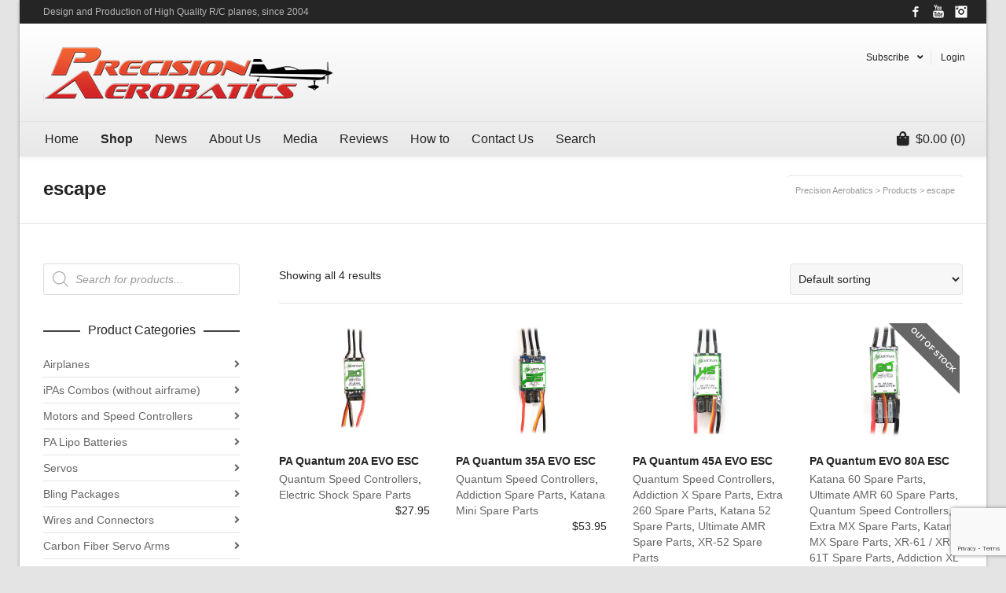

--- FILE ---
content_type: text/html; charset=UTF-8
request_url: https://www.precisionaerobatics.com/product-tag/escape/
body_size: 39099
content:
<!DOCTYPE html>

<!--// OPEN HTML //-->
<html lang="en-US">

	<!--// OPEN HEAD //-->
	<head>
				
				
		<!--// SITE META //-->
		<meta charset="UTF-8" />	
		<meta name="viewport" content="width=device-width, user-scalable=no, initial-scale=1, maximum-scale=1">		
		<!--// PINGBACK //-->
		<link rel="pingback" href="https://www.precisionaerobatics.com/xmlrpc.php" />
		
		<!--// WORDPRESS HEAD HOOK //-->
		<style>
#wpadminbar #wp-admin-bar-wccp_free_top_button .ab-icon:before {
	content: "\f160";
	color: #02CA02;
	top: 3px;
}
#wpadminbar #wp-admin-bar-wccp_free_top_button .ab-icon {
	transform: rotate(45deg);
}
</style>
    <script>
        writeCookie();
        function writeCookie()
        {
            the_cookie = document.cookie;
            if( the_cookie ){
                if( window.devicePixelRatio >= 2 ){
                    the_cookie = "pixel_ratio="+window.devicePixelRatio+";"+the_cookie;
                    document.cookie = the_cookie;
                }
            }
        }
    </script>
<meta name='robots' content='index, follow, max-image-preview:large, max-snippet:-1, max-video-preview:-1' />
	<style>img:is([sizes="auto" i], [sizes^="auto," i]) { contain-intrinsic-size: 3000px 1500px }</style>
	<script>window._wca = window._wca || [];</script>

	<!-- This site is optimized with the Yoast SEO plugin v26.0 - https://yoast.com/wordpress/plugins/seo/ -->
	<title>escape &#8211; Precision Aerobatics</title>
	<link rel="canonical" href="https://www.precisionaerobatics.com/product-tag/escape/" />
	<meta property="og:locale" content="en_US" />
	<meta property="og:type" content="article" />
	<meta property="og:title" content="escape &#8211; Precision Aerobatics" />
	<meta property="og:url" content="https://www.precisionaerobatics.com/product-tag/escape/" />
	<meta property="og:site_name" content="Precision Aerobatics" />
	<meta name="twitter:card" content="summary_large_image" />
	<script type="application/ld+json" class="yoast-schema-graph">{"@context":"https://schema.org","@graph":[{"@type":"CollectionPage","@id":"https://www.precisionaerobatics.com/product-tag/escape/","url":"https://www.precisionaerobatics.com/product-tag/escape/","name":"escape &#8211; Precision Aerobatics","isPartOf":{"@id":"https://www.precisionaerobatics.com/#website"},"primaryImageOfPage":{"@id":"https://www.precisionaerobatics.com/product-tag/escape/#primaryimage"},"image":{"@id":"https://www.precisionaerobatics.com/product-tag/escape/#primaryimage"},"thumbnailUrl":"https://www.precisionaerobatics.com/wp-content/uploads/2022/11/q20avert.jpg","breadcrumb":{"@id":"https://www.precisionaerobatics.com/product-tag/escape/#breadcrumb"},"inLanguage":"en-US"},{"@type":"ImageObject","inLanguage":"en-US","@id":"https://www.precisionaerobatics.com/product-tag/escape/#primaryimage","url":"https://www.precisionaerobatics.com/wp-content/uploads/2022/11/q20avert.jpg","contentUrl":"https://www.precisionaerobatics.com/wp-content/uploads/2022/11/q20avert.jpg","width":1000,"height":760},{"@type":"BreadcrumbList","@id":"https://www.precisionaerobatics.com/product-tag/escape/#breadcrumb","itemListElement":[{"@type":"ListItem","position":1,"name":"Home","item":"https://www.precisionaerobatics.com/"},{"@type":"ListItem","position":2,"name":"escape"}]},{"@type":"WebSite","@id":"https://www.precisionaerobatics.com/#website","url":"https://www.precisionaerobatics.com/","name":"Precision Aerobatics","description":"&#039;cause quality counts!","publisher":{"@id":"https://www.precisionaerobatics.com/#organization"},"potentialAction":[{"@type":"SearchAction","target":{"@type":"EntryPoint","urlTemplate":"https://www.precisionaerobatics.com/?s={search_term_string}"},"query-input":{"@type":"PropertyValueSpecification","valueRequired":true,"valueName":"search_term_string"}}],"inLanguage":"en-US"},{"@type":"Organization","@id":"https://www.precisionaerobatics.com/#organization","name":"Precision Aerobatics","url":"https://www.precisionaerobatics.com/","logo":{"@type":"ImageObject","inLanguage":"en-US","@id":"https://www.precisionaerobatics.com/#/schema/logo/image/","url":"https://www.precisionaerobatics.com/wp-content/uploads/2018/04/PA-Logo-2013-1.png","contentUrl":"https://www.precisionaerobatics.com/wp-content/uploads/2018/04/PA-Logo-2013-1.png","width":400,"height":74,"caption":"Precision Aerobatics"},"image":{"@id":"https://www.precisionaerobatics.com/#/schema/logo/image/"},"sameAs":["https://www.facebook.com/PrecisionAerobatics/","https://www.instagram.com/precisionaerobaticsrc/","https://www.youtube.com/user/PrecisionAerobaticss/","https://www.tiktok.com/@precisionaerobatics"]}]}</script>
	<!-- / Yoast SEO plugin. -->


<link rel='dns-prefetch' href='//stats.wp.com' />
<link rel='dns-prefetch' href='//secure.gravatar.com' />
<link rel='dns-prefetch' href='//v0.wordpress.com' />
<link rel="alternate" type="application/rss+xml" title="Precision Aerobatics &raquo; Feed" href="https://www.precisionaerobatics.com/feed/" />
<link rel="alternate" type="application/rss+xml" title="Precision Aerobatics &raquo; Comments Feed" href="https://www.precisionaerobatics.com/comments/feed/" />
<link rel="alternate" type="application/rss+xml" title="Precision Aerobatics &raquo; escape Tag Feed" href="https://www.precisionaerobatics.com/product-tag/escape/feed/" />
		<!-- This site uses the Google Analytics by MonsterInsights plugin v9.8.0 - Using Analytics tracking - https://www.monsterinsights.com/ -->
							<script src="//www.googletagmanager.com/gtag/js?id=G-0W2734JVJG"  data-cfasync="false" data-wpfc-render="false" type="text/javascript" async></script>
			<script data-cfasync="false" data-wpfc-render="false" type="text/javascript">
				var mi_version = '9.8.0';
				var mi_track_user = true;
				var mi_no_track_reason = '';
								var MonsterInsightsDefaultLocations = {"page_location":"https:\/\/www.precisionaerobatics.com\/product-tag\/escape\/"};
								if ( typeof MonsterInsightsPrivacyGuardFilter === 'function' ) {
					var MonsterInsightsLocations = (typeof MonsterInsightsExcludeQuery === 'object') ? MonsterInsightsPrivacyGuardFilter( MonsterInsightsExcludeQuery ) : MonsterInsightsPrivacyGuardFilter( MonsterInsightsDefaultLocations );
				} else {
					var MonsterInsightsLocations = (typeof MonsterInsightsExcludeQuery === 'object') ? MonsterInsightsExcludeQuery : MonsterInsightsDefaultLocations;
				}

								var disableStrs = [
										'ga-disable-G-0W2734JVJG',
									];

				/* Function to detect opted out users */
				function __gtagTrackerIsOptedOut() {
					for (var index = 0; index < disableStrs.length; index++) {
						if (document.cookie.indexOf(disableStrs[index] + '=true') > -1) {
							return true;
						}
					}

					return false;
				}

				/* Disable tracking if the opt-out cookie exists. */
				if (__gtagTrackerIsOptedOut()) {
					for (var index = 0; index < disableStrs.length; index++) {
						window[disableStrs[index]] = true;
					}
				}

				/* Opt-out function */
				function __gtagTrackerOptout() {
					for (var index = 0; index < disableStrs.length; index++) {
						document.cookie = disableStrs[index] + '=true; expires=Thu, 31 Dec 2099 23:59:59 UTC; path=/';
						window[disableStrs[index]] = true;
					}
				}

				if ('undefined' === typeof gaOptout) {
					function gaOptout() {
						__gtagTrackerOptout();
					}
				}
								window.dataLayer = window.dataLayer || [];

				window.MonsterInsightsDualTracker = {
					helpers: {},
					trackers: {},
				};
				if (mi_track_user) {
					function __gtagDataLayer() {
						dataLayer.push(arguments);
					}

					function __gtagTracker(type, name, parameters) {
						if (!parameters) {
							parameters = {};
						}

						if (parameters.send_to) {
							__gtagDataLayer.apply(null, arguments);
							return;
						}

						if (type === 'event') {
														parameters.send_to = monsterinsights_frontend.v4_id;
							var hookName = name;
							if (typeof parameters['event_category'] !== 'undefined') {
								hookName = parameters['event_category'] + ':' + name;
							}

							if (typeof MonsterInsightsDualTracker.trackers[hookName] !== 'undefined') {
								MonsterInsightsDualTracker.trackers[hookName](parameters);
							} else {
								__gtagDataLayer('event', name, parameters);
							}
							
						} else {
							__gtagDataLayer.apply(null, arguments);
						}
					}

					__gtagTracker('js', new Date());
					__gtagTracker('set', {
						'developer_id.dZGIzZG': true,
											});
					if ( MonsterInsightsLocations.page_location ) {
						__gtagTracker('set', MonsterInsightsLocations);
					}
										__gtagTracker('config', 'G-0W2734JVJG', {"forceSSL":"true"} );
										window.gtag = __gtagTracker;										(function () {
						/* https://developers.google.com/analytics/devguides/collection/analyticsjs/ */
						/* ga and __gaTracker compatibility shim. */
						var noopfn = function () {
							return null;
						};
						var newtracker = function () {
							return new Tracker();
						};
						var Tracker = function () {
							return null;
						};
						var p = Tracker.prototype;
						p.get = noopfn;
						p.set = noopfn;
						p.send = function () {
							var args = Array.prototype.slice.call(arguments);
							args.unshift('send');
							__gaTracker.apply(null, args);
						};
						var __gaTracker = function () {
							var len = arguments.length;
							if (len === 0) {
								return;
							}
							var f = arguments[len - 1];
							if (typeof f !== 'object' || f === null || typeof f.hitCallback !== 'function') {
								if ('send' === arguments[0]) {
									var hitConverted, hitObject = false, action;
									if ('event' === arguments[1]) {
										if ('undefined' !== typeof arguments[3]) {
											hitObject = {
												'eventAction': arguments[3],
												'eventCategory': arguments[2],
												'eventLabel': arguments[4],
												'value': arguments[5] ? arguments[5] : 1,
											}
										}
									}
									if ('pageview' === arguments[1]) {
										if ('undefined' !== typeof arguments[2]) {
											hitObject = {
												'eventAction': 'page_view',
												'page_path': arguments[2],
											}
										}
									}
									if (typeof arguments[2] === 'object') {
										hitObject = arguments[2];
									}
									if (typeof arguments[5] === 'object') {
										Object.assign(hitObject, arguments[5]);
									}
									if ('undefined' !== typeof arguments[1].hitType) {
										hitObject = arguments[1];
										if ('pageview' === hitObject.hitType) {
											hitObject.eventAction = 'page_view';
										}
									}
									if (hitObject) {
										action = 'timing' === arguments[1].hitType ? 'timing_complete' : hitObject.eventAction;
										hitConverted = mapArgs(hitObject);
										__gtagTracker('event', action, hitConverted);
									}
								}
								return;
							}

							function mapArgs(args) {
								var arg, hit = {};
								var gaMap = {
									'eventCategory': 'event_category',
									'eventAction': 'event_action',
									'eventLabel': 'event_label',
									'eventValue': 'event_value',
									'nonInteraction': 'non_interaction',
									'timingCategory': 'event_category',
									'timingVar': 'name',
									'timingValue': 'value',
									'timingLabel': 'event_label',
									'page': 'page_path',
									'location': 'page_location',
									'title': 'page_title',
									'referrer' : 'page_referrer',
								};
								for (arg in args) {
																		if (!(!args.hasOwnProperty(arg) || !gaMap.hasOwnProperty(arg))) {
										hit[gaMap[arg]] = args[arg];
									} else {
										hit[arg] = args[arg];
									}
								}
								return hit;
							}

							try {
								f.hitCallback();
							} catch (ex) {
							}
						};
						__gaTracker.create = newtracker;
						__gaTracker.getByName = newtracker;
						__gaTracker.getAll = function () {
							return [];
						};
						__gaTracker.remove = noopfn;
						__gaTracker.loaded = true;
						window['__gaTracker'] = __gaTracker;
					})();
									} else {
										console.log("");
					(function () {
						function __gtagTracker() {
							return null;
						}

						window['__gtagTracker'] = __gtagTracker;
						window['gtag'] = __gtagTracker;
					})();
									}
			</script>
			
							<!-- / Google Analytics by MonsterInsights -->
		<link rel='stylesheet' id='embedpress-plyr-css-css' href='https://www.precisionaerobatics.com/wp-content/plugins/embedpress/assets/css/plyr.css?ver=1759513970' type='text/css' media='all' />
<link rel='stylesheet' id='embedpress-carousel-vendor-css-css' href='https://www.precisionaerobatics.com/wp-content/plugins/embedpress/assets/css/carousel.min.css?ver=1759513970' type='text/css' media='all' />
<link rel='stylesheet' id='embedpress-glider-css-css' href='https://www.precisionaerobatics.com/wp-content/plugins/embedpress/assets/css/glider.min.css?ver=1759513970' type='text/css' media='all' />
<link rel='stylesheet' id='embedpress-css-css' href='https://www.precisionaerobatics.com/wp-content/plugins/embedpress/assets/css/embedpress.css?ver=1759513970' type='text/css' media='all' />
<link rel='stylesheet' id='embedpress-blocks-style-css' href='https://www.precisionaerobatics.com/wp-content/plugins/embedpress/assets/css/blocks.build.css?ver=1759513970' type='text/css' media='all' />
<style id='wp-emoji-styles-inline-css' type='text/css'>

	img.wp-smiley, img.emoji {
		display: inline !important;
		border: none !important;
		box-shadow: none !important;
		height: 1em !important;
		width: 1em !important;
		margin: 0 0.07em !important;
		vertical-align: -0.1em !important;
		background: none !important;
		padding: 0 !important;
	}
</style>
<link rel='stylesheet' id='wp-block-library-css' href='https://www.precisionaerobatics.com/wp-content/plugins/gutenberg/build/block-library/style.css?ver=21.7.0' type='text/css' media='all' />
<style id='classic-theme-styles-inline-css' type='text/css'>
/*! This file is auto-generated */
.wp-block-button__link{color:#fff;background-color:#32373c;border-radius:9999px;box-shadow:none;text-decoration:none;padding:calc(.667em + 2px) calc(1.333em + 2px);font-size:1.125em}.wp-block-file__button{background:#32373c;color:#fff;text-decoration:none}
</style>
<style id='noptin-email-optin-style-inline-css' type='text/css'>
.wp-block-noptin-email-optin{align-items:center;box-sizing:border-box;display:flex;justify-content:center;min-height:280px;padding:20px;position:relative;text-align:center}.wp-block-noptin-email-optin *{box-sizing:border-box}.wp-block-noptin-email-optin form{width:100%}.wp-block-noptin-email-optin.is-style-noptin-flex .noptin-block-form-footer{align-items:center;display:flex;gap:10px;justify-content:center}.wp-block-noptin-email-optin.is-style-noptin-flex .noptin-block-form-footer .noptin_form_input_email{flex-grow:1;min-width:0}.wp-block-noptin-email-optin.is-style-noptin-flex .noptin-block-form-footer .noptin_form_submit{flex-shrink:1;margin-top:0}:where(.wp-block-noptin-email-optin:not(.is-style-noptin-unstyled) input.noptin_form_input_email){background-color:#fff;border:1px solid #ced4da;border-radius:.25rem;box-shadow:none;color:#495057;padding:.45rem 1.2rem;transition:border-color .15s ease-in-out,box-shadow .15s ease-in-out}:where(.wp-block-noptin-email-optin:not(.is-style-noptin-unstyled) input.noptin_form_input_email:focus){background-color:#fff;border-color:#73b1e9;color:#495057;outline:0}:where(.wp-block-noptin-email-optin:not(.is-style-noptin-unstyled) .noptin_form_submit){background-clip:padding-box;background-color:#1e73be;border:1px solid transparent;border-radius:.25rem;box-shadow:none;color:#fff;font-weight:400;padding:.45rem 1.2rem;transition:color .15s ease-in-out,background-color .15s ease-in-out,border-color .15s ease-in-out,box-shadow .15s ease-in-out}:where(.wp-block-noptin-email-optin:not(.is-style-noptin-unstyled) .noptin_form_submit):focus,:where(.wp-block-noptin-email-optin:not(.is-style-noptin-unstyled) .noptin_form_submit):hover{box-shadow:0 .5rem 1rem rgba(0,0,0,.15)}.wp-block-noptin-email-optin:not(.is-style-noptin-unstyled) .noptin_form_title{font-size:23px;font-weight:700;line-height:1.4125;margin-bottom:10px;margin-top:16px;padding-top:4px}.wp-block-noptin-email-optin:not(.is-style-noptin-unstyled) .noptin_form_description{font-size:16px;line-height:1.3;margin-bottom:10px}.wp-block-noptin-email-optin:not(.is-style-noptin-unstyled) input.noptin_form_input_email{display:block;margin:0;width:100%}.wp-block-noptin-email-optin:not(.is-style-noptin-unstyled) input.noptin_form_input_email::-ms-expand{background-color:transparent;border:0}.wp-block-noptin-email-optin:not(.is-style-noptin-unstyled) .noptin_form_submit{display:block;flex:1 0 0;margin-top:10px;position:relative;text-align:center;text-transform:none;-webkit-user-select:none;-moz-user-select:none;user-select:none;vertical-align:middle;width:100%}.wp-block-noptin-email-optin:not(.is-style-noptin-unstyled) .noptin_form_submit:focus,.wp-block-noptin-email-optin:not(.is-style-noptin-unstyled) .noptin_form_submit:hover{outline:0!important}.noptin-block-form-header:empty{display:none}

</style>
<link rel='stylesheet' id='noptin-form-css' href='https://www.precisionaerobatics.com/wp-content/plugins/newsletter-optin-box/build/Forms/assets/css/style-form.css?ver=6bfc5b6ff99c94477c85' type='text/css' media='all' />
<link rel='stylesheet' id='mediaelement-css' href='https://www.precisionaerobatics.com/wp-includes/js/mediaelement/mediaelementplayer-legacy.min.css?ver=4.2.17' type='text/css' media='all' />
<link rel='stylesheet' id='wp-mediaelement-css' href='https://www.precisionaerobatics.com/wp-includes/js/mediaelement/wp-mediaelement.min.css?ver=6.8.3' type='text/css' media='all' />
<style id='jetpack-sharing-buttons-style-inline-css' type='text/css'>
.jetpack-sharing-buttons__services-list{display:flex;flex-direction:row;flex-wrap:wrap;gap:0;list-style-type:none;margin:5px;padding:0}.jetpack-sharing-buttons__services-list.has-small-icon-size{font-size:12px}.jetpack-sharing-buttons__services-list.has-normal-icon-size{font-size:16px}.jetpack-sharing-buttons__services-list.has-large-icon-size{font-size:24px}.jetpack-sharing-buttons__services-list.has-huge-icon-size{font-size:36px}@media print{.jetpack-sharing-buttons__services-list{display:none!important}}.editor-styles-wrapper .wp-block-jetpack-sharing-buttons{gap:0;padding-inline-start:0}ul.jetpack-sharing-buttons__services-list.has-background{padding:1.25em 2.375em}
</style>
<link rel='stylesheet' id='dashicons-css' href='https://www.precisionaerobatics.com/wp-includes/css/dashicons.min.css?ver=6.8.3' type='text/css' media='all' />
<style id='dashicons-inline-css' type='text/css'>
[data-font="Dashicons"]:before {font-family: 'Dashicons' !important;content: attr(data-icon) !important;speak: none !important;font-weight: normal !important;font-variant: normal !important;text-transform: none !important;line-height: 1 !important;font-style: normal !important;-webkit-font-smoothing: antialiased !important;-moz-osx-font-smoothing: grayscale !important;}
</style>
<link rel='stylesheet' id='wp-components-css' href='https://www.precisionaerobatics.com/wp-content/plugins/gutenberg/build/components/style.css?ver=21.7.0' type='text/css' media='all' />
<link rel='stylesheet' id='wp-preferences-css' href='https://www.precisionaerobatics.com/wp-content/plugins/gutenberg/build/preferences/style.css?ver=21.7.0' type='text/css' media='all' />
<link rel='stylesheet' id='wp-block-editor-css' href='https://www.precisionaerobatics.com/wp-content/plugins/gutenberg/build/block-editor/style.css?ver=21.7.0' type='text/css' media='all' />
<link rel='stylesheet' id='wp-patterns-css' href='https://www.precisionaerobatics.com/wp-content/plugins/gutenberg/build/patterns/style.css?ver=21.7.0' type='text/css' media='all' />
<link rel='stylesheet' id='wp-reusable-blocks-css' href='https://www.precisionaerobatics.com/wp-content/plugins/gutenberg/build/reusable-blocks/style.css?ver=21.7.0' type='text/css' media='all' />
<link rel='stylesheet' id='wp-editor-css' href='https://www.precisionaerobatics.com/wp-content/plugins/gutenberg/build/editor/style.css?ver=21.7.0' type='text/css' media='all' />
<link rel='stylesheet' id='embedpress_pro-cgb-style-css-css' href='https://www.precisionaerobatics.com/wp-content/plugins/embedpress-pro/Gutenberg/dist/blocks.style.build.css' type='text/css' media='all' />
<link rel='stylesheet' id='wcmamtx-frontend-unique-css' href='https://www.precisionaerobatics.com/wp-content/plugins/customize-my-account-for-woocommerce/assets/css/frontend-unique.css?ver=6.8.3' type='text/css' media='all' />
<style id='global-styles-inline-css' type='text/css'>
:root{--wp--preset--aspect-ratio--square: 1;--wp--preset--aspect-ratio--4-3: 4/3;--wp--preset--aspect-ratio--3-4: 3/4;--wp--preset--aspect-ratio--3-2: 3/2;--wp--preset--aspect-ratio--2-3: 2/3;--wp--preset--aspect-ratio--16-9: 16/9;--wp--preset--aspect-ratio--9-16: 9/16;--wp--preset--color--black: #000000;--wp--preset--color--cyan-bluish-gray: #abb8c3;--wp--preset--color--white: #ffffff;--wp--preset--color--pale-pink: #f78da7;--wp--preset--color--vivid-red: #cf2e2e;--wp--preset--color--luminous-vivid-orange: #ff6900;--wp--preset--color--luminous-vivid-amber: #fcb900;--wp--preset--color--light-green-cyan: #7bdcb5;--wp--preset--color--vivid-green-cyan: #00d084;--wp--preset--color--pale-cyan-blue: #8ed1fc;--wp--preset--color--vivid-cyan-blue: #0693e3;--wp--preset--color--vivid-purple: #9b51e0;--wp--preset--gradient--vivid-cyan-blue-to-vivid-purple: linear-gradient(135deg,rgb(6,147,227) 0%,rgb(155,81,224) 100%);--wp--preset--gradient--light-green-cyan-to-vivid-green-cyan: linear-gradient(135deg,rgb(122,220,180) 0%,rgb(0,208,130) 100%);--wp--preset--gradient--luminous-vivid-amber-to-luminous-vivid-orange: linear-gradient(135deg,rgb(252,185,0) 0%,rgb(255,105,0) 100%);--wp--preset--gradient--luminous-vivid-orange-to-vivid-red: linear-gradient(135deg,rgb(255,105,0) 0%,rgb(207,46,46) 100%);--wp--preset--gradient--very-light-gray-to-cyan-bluish-gray: linear-gradient(135deg,rgb(238,238,238) 0%,rgb(169,184,195) 100%);--wp--preset--gradient--cool-to-warm-spectrum: linear-gradient(135deg,rgb(74,234,220) 0%,rgb(151,120,209) 20%,rgb(207,42,186) 40%,rgb(238,44,130) 60%,rgb(251,105,98) 80%,rgb(254,248,76) 100%);--wp--preset--gradient--blush-light-purple: linear-gradient(135deg,rgb(255,206,236) 0%,rgb(152,150,240) 100%);--wp--preset--gradient--blush-bordeaux: linear-gradient(135deg,rgb(254,205,165) 0%,rgb(254,45,45) 50%,rgb(107,0,62) 100%);--wp--preset--gradient--luminous-dusk: linear-gradient(135deg,rgb(255,203,112) 0%,rgb(199,81,192) 50%,rgb(65,88,208) 100%);--wp--preset--gradient--pale-ocean: linear-gradient(135deg,rgb(255,245,203) 0%,rgb(182,227,212) 50%,rgb(51,167,181) 100%);--wp--preset--gradient--electric-grass: linear-gradient(135deg,rgb(202,248,128) 0%,rgb(113,206,126) 100%);--wp--preset--gradient--midnight: linear-gradient(135deg,rgb(2,3,129) 0%,rgb(40,116,252) 100%);--wp--preset--font-size--small: 13px;--wp--preset--font-size--medium: 20px;--wp--preset--font-size--large: 36px;--wp--preset--font-size--x-large: 42px;--wp--preset--spacing--20: 0.44rem;--wp--preset--spacing--30: 0.67rem;--wp--preset--spacing--40: 1rem;--wp--preset--spacing--50: 1.5rem;--wp--preset--spacing--60: 2.25rem;--wp--preset--spacing--70: 3.38rem;--wp--preset--spacing--80: 5.06rem;--wp--preset--shadow--natural: 6px 6px 9px rgba(0, 0, 0, 0.2);--wp--preset--shadow--deep: 12px 12px 50px rgba(0, 0, 0, 0.4);--wp--preset--shadow--sharp: 6px 6px 0px rgba(0, 0, 0, 0.2);--wp--preset--shadow--outlined: 6px 6px 0px -3px rgb(255, 255, 255), 6px 6px rgb(0, 0, 0);--wp--preset--shadow--crisp: 6px 6px 0px rgb(0, 0, 0);}:where(.is-layout-flex){gap: 0.5em;}:where(.is-layout-grid){gap: 0.5em;}body .is-layout-flex{display: flex;}.is-layout-flex{flex-wrap: wrap;align-items: center;}.is-layout-flex > :is(*, div){margin: 0;}body .is-layout-grid{display: grid;}.is-layout-grid > :is(*, div){margin: 0;}:where(.wp-block-columns.is-layout-flex){gap: 2em;}:where(.wp-block-columns.is-layout-grid){gap: 2em;}:where(.wp-block-post-template.is-layout-flex){gap: 1.25em;}:where(.wp-block-post-template.is-layout-grid){gap: 1.25em;}.has-black-color{color: var(--wp--preset--color--black) !important;}.has-cyan-bluish-gray-color{color: var(--wp--preset--color--cyan-bluish-gray) !important;}.has-white-color{color: var(--wp--preset--color--white) !important;}.has-pale-pink-color{color: var(--wp--preset--color--pale-pink) !important;}.has-vivid-red-color{color: var(--wp--preset--color--vivid-red) !important;}.has-luminous-vivid-orange-color{color: var(--wp--preset--color--luminous-vivid-orange) !important;}.has-luminous-vivid-amber-color{color: var(--wp--preset--color--luminous-vivid-amber) !important;}.has-light-green-cyan-color{color: var(--wp--preset--color--light-green-cyan) !important;}.has-vivid-green-cyan-color{color: var(--wp--preset--color--vivid-green-cyan) !important;}.has-pale-cyan-blue-color{color: var(--wp--preset--color--pale-cyan-blue) !important;}.has-vivid-cyan-blue-color{color: var(--wp--preset--color--vivid-cyan-blue) !important;}.has-vivid-purple-color{color: var(--wp--preset--color--vivid-purple) !important;}.has-black-background-color{background-color: var(--wp--preset--color--black) !important;}.has-cyan-bluish-gray-background-color{background-color: var(--wp--preset--color--cyan-bluish-gray) !important;}.has-white-background-color{background-color: var(--wp--preset--color--white) !important;}.has-pale-pink-background-color{background-color: var(--wp--preset--color--pale-pink) !important;}.has-vivid-red-background-color{background-color: var(--wp--preset--color--vivid-red) !important;}.has-luminous-vivid-orange-background-color{background-color: var(--wp--preset--color--luminous-vivid-orange) !important;}.has-luminous-vivid-amber-background-color{background-color: var(--wp--preset--color--luminous-vivid-amber) !important;}.has-light-green-cyan-background-color{background-color: var(--wp--preset--color--light-green-cyan) !important;}.has-vivid-green-cyan-background-color{background-color: var(--wp--preset--color--vivid-green-cyan) !important;}.has-pale-cyan-blue-background-color{background-color: var(--wp--preset--color--pale-cyan-blue) !important;}.has-vivid-cyan-blue-background-color{background-color: var(--wp--preset--color--vivid-cyan-blue) !important;}.has-vivid-purple-background-color{background-color: var(--wp--preset--color--vivid-purple) !important;}.has-black-border-color{border-color: var(--wp--preset--color--black) !important;}.has-cyan-bluish-gray-border-color{border-color: var(--wp--preset--color--cyan-bluish-gray) !important;}.has-white-border-color{border-color: var(--wp--preset--color--white) !important;}.has-pale-pink-border-color{border-color: var(--wp--preset--color--pale-pink) !important;}.has-vivid-red-border-color{border-color: var(--wp--preset--color--vivid-red) !important;}.has-luminous-vivid-orange-border-color{border-color: var(--wp--preset--color--luminous-vivid-orange) !important;}.has-luminous-vivid-amber-border-color{border-color: var(--wp--preset--color--luminous-vivid-amber) !important;}.has-light-green-cyan-border-color{border-color: var(--wp--preset--color--light-green-cyan) !important;}.has-vivid-green-cyan-border-color{border-color: var(--wp--preset--color--vivid-green-cyan) !important;}.has-pale-cyan-blue-border-color{border-color: var(--wp--preset--color--pale-cyan-blue) !important;}.has-vivid-cyan-blue-border-color{border-color: var(--wp--preset--color--vivid-cyan-blue) !important;}.has-vivid-purple-border-color{border-color: var(--wp--preset--color--vivid-purple) !important;}.has-vivid-cyan-blue-to-vivid-purple-gradient-background{background: var(--wp--preset--gradient--vivid-cyan-blue-to-vivid-purple) !important;}.has-light-green-cyan-to-vivid-green-cyan-gradient-background{background: var(--wp--preset--gradient--light-green-cyan-to-vivid-green-cyan) !important;}.has-luminous-vivid-amber-to-luminous-vivid-orange-gradient-background{background: var(--wp--preset--gradient--luminous-vivid-amber-to-luminous-vivid-orange) !important;}.has-luminous-vivid-orange-to-vivid-red-gradient-background{background: var(--wp--preset--gradient--luminous-vivid-orange-to-vivid-red) !important;}.has-very-light-gray-to-cyan-bluish-gray-gradient-background{background: var(--wp--preset--gradient--very-light-gray-to-cyan-bluish-gray) !important;}.has-cool-to-warm-spectrum-gradient-background{background: var(--wp--preset--gradient--cool-to-warm-spectrum) !important;}.has-blush-light-purple-gradient-background{background: var(--wp--preset--gradient--blush-light-purple) !important;}.has-blush-bordeaux-gradient-background{background: var(--wp--preset--gradient--blush-bordeaux) !important;}.has-luminous-dusk-gradient-background{background: var(--wp--preset--gradient--luminous-dusk) !important;}.has-pale-ocean-gradient-background{background: var(--wp--preset--gradient--pale-ocean) !important;}.has-electric-grass-gradient-background{background: var(--wp--preset--gradient--electric-grass) !important;}.has-midnight-gradient-background{background: var(--wp--preset--gradient--midnight) !important;}.has-small-font-size{font-size: var(--wp--preset--font-size--small) !important;}.has-medium-font-size{font-size: var(--wp--preset--font-size--medium) !important;}.has-large-font-size{font-size: var(--wp--preset--font-size--large) !important;}.has-x-large-font-size{font-size: var(--wp--preset--font-size--x-large) !important;}
:where(.wp-block-columns.is-layout-flex){gap: 2em;}:where(.wp-block-columns.is-layout-grid){gap: 2em;}
:root :where(.wp-block-pullquote){font-size: 1.5em;line-height: 1.6;}
:where(.wp-block-post-template.is-layout-flex){gap: 1.25em;}:where(.wp-block-post-template.is-layout-grid){gap: 1.25em;}
:where(.wp-block-term-template.is-layout-flex){gap: 1.25em;}:where(.wp-block-term-template.is-layout-grid){gap: 1.25em;}
</style>
<link rel='stylesheet' id='woocommerce-layout-css' href='https://www.precisionaerobatics.com/wp-content/plugins/woocommerce/assets/css/woocommerce-layout.css?ver=10.2.2' type='text/css' media='all' />
<style id='woocommerce-layout-inline-css' type='text/css'>

	.infinite-scroll .woocommerce-pagination {
		display: none;
	}
</style>
<link rel='stylesheet' id='woocommerce-smallscreen-css' href='https://www.precisionaerobatics.com/wp-content/plugins/woocommerce/assets/css/woocommerce-smallscreen.css?ver=10.2.2' type='text/css' media='only screen and (max-width: 768px)' />
<link rel='stylesheet' id='woocommerce-general-css' href='https://www.precisionaerobatics.com/wp-content/plugins/woocommerce/assets/css/woocommerce.css?ver=10.2.2' type='text/css' media='all' />
<style id='woocommerce-inline-inline-css' type='text/css'>
.woocommerce form .form-row .required { visibility: visible; }
</style>
<link rel='stylesheet' id='wcct_public_css-css' href='https://www.precisionaerobatics.com/wp-content/plugins/finale-woocommerce-sales-countdown-timer-discount/assets/css/wcct_combined.min.css?ver=2.20.0' type='text/css' media='all' />
<link rel='stylesheet' id='brands-styles-css' href='https://www.precisionaerobatics.com/wp-content/plugins/woocommerce/assets/css/brands.css?ver=10.2.2' type='text/css' media='all' />
<link rel='stylesheet' id='dgwt-wcas-style-css' href='https://www.precisionaerobatics.com/wp-content/plugins/ajax-search-for-woocommerce-premium/assets/css/style.min.css?ver=1.30.1' type='text/css' media='all' />
<link rel='stylesheet' id='neighborhood-parent-style-css' href='https://www.precisionaerobatics.com/wp-content/themes/neighborhood/style.css?ver=6.8.3' type='text/css' media='all' />
<link rel='stylesheet' id='bootstrap-css' href='https://www.precisionaerobatics.com/wp-content/themes/neighborhood/css/bootstrap.min.css' type='text/css' media='all' />
<link rel='stylesheet' id='font-awesome-v5-css' href='https://www.precisionaerobatics.com/wp-content/themes/neighborhood/css/font-awesome.min.css?ver=5.2.0' type='text/css' media='all' />
<link rel='stylesheet' id='font-awesome-v4shims-css' href='https://www.precisionaerobatics.com/wp-content/themes/neighborhood/css/v4-shims.min.css' type='text/css' media='all' />
<link rel='stylesheet' id='neighborhood-css' href='https://www.precisionaerobatics.com/wp-content/themes/neighborhood-child/style.css' type='text/css' media='all' />
<link rel='stylesheet' id='bootstrap-responsive-css' href='https://www.precisionaerobatics.com/wp-content/themes/neighborhood/css/bootstrap-responsive.min.css' type='text/css' media='all' />
<link rel='stylesheet' id='neighborhood-responsive-css' href='https://www.precisionaerobatics.com/wp-content/themes/neighborhood/css/responsive.css' type='text/css' media='screen' />
<link rel='stylesheet' id='wp_mailjet_form_builder_widget-widget-front-styles-css' href='https://www.precisionaerobatics.com/wp-content/plugins/mailjet-for-wordpress/src/widgetformbuilder/css/front-widget.css?ver=6.1.5' type='text/css' media='all' />
<link rel='stylesheet' id='yith-wcwtl-style-css' href='https://www.precisionaerobatics.com/wp-content/plugins/yith-woocommerce-waiting-list-premium/assets/css/yith-wcwtl-frontend.css?ver=3.23.0' type='text/css' media='all' />
<style id='yith-wcwtl-style-inline-css' type='text/css'>

		    .yith-wcwtl-output { background-color: #f9f9f9!important; padding: 40px 40px 40px 40px; border-radius: 15px;}
		    .yith-wcwtl-output.success, .yith-wcwtl-output.subscribed{ background-color: #f7fae2!important; color: #149900!important }
		    .yith-wcwtl-output .button{background:#a46497!important;color:#ffffff!important;}
			.yith-wcwtl-output .button:hover{background:#935386!important;color:#ffffff!important;}
			.yith-wcwtl-output .button.button-leave{background:#a46497!important;color:#ffffff!important;}
			.yith-wcwtl-output .button.button-leave:hover{background:#935386!important;color:#ffffff!important;}
			.yith-wcwtl-output .yith-wcwtl-error{ background-color: #f9f9f9!important; color: #AF2323!important; }
			.yith-wcwtl-output .yith-wcwtl-success #Group circle{ fill:#e4edc1 }
			.yith-wcwtl-output .yith-wcwtl-success #Group g{ fill: #a1c746 }
			
</style>
<script type="text/javascript" src="https://www.precisionaerobatics.com/wp-includes/js/jquery/jquery.min.js?ver=3.7.1" id="jquery-core-js"></script>
<script type="text/javascript" src="https://www.precisionaerobatics.com/wp-includes/js/jquery/jquery-migrate.min.js?ver=3.4.1" id="jquery-migrate-js"></script>
<script type="text/javascript" src="https://www.precisionaerobatics.com/wp-includes/js/dist/vendor/wp-polyfill.min.js?ver=3.15.0" id="wp-polyfill-js"></script>
<script type="text/javascript" src="https://www.precisionaerobatics.com/wp-content/plugins/gutenberg/build/vendors/react.min.js?ver=18" id="react-js"></script>
<script type="text/javascript" src="https://www.precisionaerobatics.com/wp-content/plugins/gutenberg/build/vendors/react-jsx-runtime.min.js?ver=18" id="react-jsx-runtime-js"></script>
<script type="text/javascript" src="https://www.precisionaerobatics.com/wp-content/plugins/gutenberg/build/hooks/index.min.js?ver=84e753e2b66eb7028d38" id="wp-hooks-js"></script>
<script type="text/javascript" src="https://www.precisionaerobatics.com/wp-content/plugins/gutenberg/build/vendors/react-dom.min.js?ver=18" id="react-dom-js"></script>
<script type="text/javascript" src="https://www.precisionaerobatics.com/wp-content/plugins/gutenberg/build/i18n/index.min.js?ver=671c1c41fbf6f13df25a" id="wp-i18n-js"></script>
<script type="text/javascript" id="wp-i18n-js-after">
/* <![CDATA[ */
wp.i18n.setLocaleData( { 'text direction\u0004ltr': [ 'ltr' ] } );
/* ]]> */
</script>
<script type="text/javascript" src="https://www.precisionaerobatics.com/wp-content/plugins/google-analytics-for-wordpress/assets/js/frontend-gtag.js?ver=9.8.0" id="monsterinsights-frontend-script-js" async="async" data-wp-strategy="async"></script>
<script data-cfasync="false" data-wpfc-render="false" type="text/javascript" id='monsterinsights-frontend-script-js-extra'>/* <![CDATA[ */
var monsterinsights_frontend = {"js_events_tracking":"true","download_extensions":"doc,pdf,ppt,zip,xls,docx,pptx,xlsx","inbound_paths":"[]","home_url":"https:\/\/www.precisionaerobatics.com","hash_tracking":"false","v4_id":"G-0W2734JVJG"};/* ]]> */
</script>
<script type="text/javascript" src="https://www.precisionaerobatics.com/wp-content/plugins/customize-my-account-for-woocommerce/assets/js/frontend-unique.js?ver=6.8.3" id="wcmamtx-frontend-unique-js"></script>
<script type="text/javascript" id="BENrueeg_RUE-not_file_js-js-extra">
/* <![CDATA[ */
var BENrueeg_RUE_js_Params = {"is_field_name_removed":""};
/* ]]> */
</script>
<script type="text/javascript" src="https://www.precisionaerobatics.com/wp-content/plugins/revslider/public/assets/js/rbtools.min.js?ver=6.6.8" async id="tp-tools-js"></script>
<script type="text/javascript" src="https://www.precisionaerobatics.com/wp-content/plugins/revslider/public/assets/js/rs6.min.js?ver=6.6.8" async id="revmin-js"></script>
<script type="text/javascript" src="https://www.precisionaerobatics.com/wp-content/plugins/woocommerce/assets/js/jquery-blockui/jquery.blockUI.min.js?ver=2.7.0-wc.10.2.2" id="jquery-blockui-js" defer="defer" data-wp-strategy="defer"></script>
<script type="text/javascript" id="wc-add-to-cart-js-extra">
/* <![CDATA[ */
var wc_add_to_cart_params = {"ajax_url":"\/wp-admin\/admin-ajax.php","wc_ajax_url":"\/?wc-ajax=%%endpoint%%","i18n_view_cart":"View cart","cart_url":"https:\/\/www.precisionaerobatics.com\/cart\/","is_cart":"","cart_redirect_after_add":"no"};
/* ]]> */
</script>
<script type="text/javascript" src="https://www.precisionaerobatics.com/wp-content/plugins/woocommerce/assets/js/frontend/add-to-cart.min.js?ver=10.2.2" id="wc-add-to-cart-js" defer="defer" data-wp-strategy="defer"></script>
<script type="text/javascript" src="https://www.precisionaerobatics.com/wp-content/plugins/woocommerce/assets/js/js-cookie/js.cookie.min.js?ver=2.1.4-wc.10.2.2" id="js-cookie-js" defer="defer" data-wp-strategy="defer"></script>
<script type="text/javascript" id="woocommerce-js-extra">
/* <![CDATA[ */
var woocommerce_params = {"ajax_url":"\/wp-admin\/admin-ajax.php","wc_ajax_url":"\/?wc-ajax=%%endpoint%%","i18n_password_show":"Show password","i18n_password_hide":"Hide password"};
/* ]]> */
</script>
<script type="text/javascript" src="https://www.precisionaerobatics.com/wp-content/plugins/woocommerce/assets/js/frontend/woocommerce.min.js?ver=10.2.2" id="woocommerce-js" defer="defer" data-wp-strategy="defer"></script>
<script type="text/javascript" src="https://stats.wp.com/s-202602.js" id="woocommerce-analytics-js" defer="defer" data-wp-strategy="defer"></script>
<link rel="https://api.w.org/" href="https://www.precisionaerobatics.com/wp-json/" /><link rel="alternate" title="JSON" type="application/json" href="https://www.precisionaerobatics.com/wp-json/wp/v2/product_tag/526" /><link rel="EditURI" type="application/rsd+xml" title="RSD" href="https://www.precisionaerobatics.com/xmlrpc.php?rsd" />
<meta name="generator" content="WordPress 6.8.3" />
<meta name="generator" content="WooCommerce 10.2.2" />
	<link rel="preconnect" href="https://fonts.googleapis.com">
	<link rel="preconnect" href="https://fonts.gstatic.com">
	<script>  var el_i13_login_captcha=null; var el_i13_register_captcha=null; </script><script id="wpcp_disable_selection" type="text/javascript">
var image_save_msg='You are not allowed to save images!';
	var no_menu_msg='Context Menu disabled!';
	var smessage = "";

function disableEnterKey(e)
{
	var elemtype = e.target.tagName;
	
	elemtype = elemtype.toUpperCase();
	
	if (elemtype == "TEXT" || elemtype == "TEXTAREA" || elemtype == "INPUT" || elemtype == "PASSWORD" || elemtype == "SELECT" || elemtype == "OPTION" || elemtype == "EMBED")
	{
		elemtype = 'TEXT';
	}
	
	if (e.ctrlKey){
     var key;
     if(window.event)
          key = window.event.keyCode;     //IE
     else
          key = e.which;     //firefox (97)
    //if (key != 17) alert(key);
     if (elemtype!= 'TEXT' && (key == 97 || key == 65 || key == 67 || key == 99 || key == 88 || key == 120 || key == 26 || key == 85  || key == 86 || key == 83 || key == 43 || key == 73))
     {
		if(wccp_free_iscontenteditable(e)) return true;
		show_wpcp_message('You are not allowed to copy content or view source');
		return false;
     }else
     	return true;
     }
}


/*For contenteditable tags*/
function wccp_free_iscontenteditable(e)
{
	var e = e || window.event; // also there is no e.target property in IE. instead IE uses window.event.srcElement
  	
	var target = e.target || e.srcElement;

	var elemtype = e.target.nodeName;
	
	elemtype = elemtype.toUpperCase();
	
	var iscontenteditable = "false";
		
	if(typeof target.getAttribute!="undefined" ) iscontenteditable = target.getAttribute("contenteditable"); // Return true or false as string
	
	var iscontenteditable2 = false;
	
	if(typeof target.isContentEditable!="undefined" ) iscontenteditable2 = target.isContentEditable; // Return true or false as boolean

	if(target.parentElement.isContentEditable) iscontenteditable2 = true;
	
	if (iscontenteditable == "true" || iscontenteditable2 == true)
	{
		if(typeof target.style!="undefined" ) target.style.cursor = "text";
		
		return true;
	}
}

////////////////////////////////////
function disable_copy(e)
{	
	var e = e || window.event; // also there is no e.target property in IE. instead IE uses window.event.srcElement
	
	var elemtype = e.target.tagName;
	
	elemtype = elemtype.toUpperCase();
	
	if (elemtype == "TEXT" || elemtype == "TEXTAREA" || elemtype == "INPUT" || elemtype == "PASSWORD" || elemtype == "SELECT" || elemtype == "OPTION" || elemtype == "EMBED")
	{
		elemtype = 'TEXT';
	}
	
	if(wccp_free_iscontenteditable(e)) return true;
	
	var isSafari = /Safari/.test(navigator.userAgent) && /Apple Computer/.test(navigator.vendor);
	
	var checker_IMG = '';
	if (elemtype == "IMG" && checker_IMG == 'checked' && e.detail >= 2) {show_wpcp_message(alertMsg_IMG);return false;}
	if (elemtype != "TEXT")
	{
		if (smessage !== "" && e.detail == 2)
			show_wpcp_message(smessage);
		
		if (isSafari)
			return true;
		else
			return false;
	}	
}

//////////////////////////////////////////
function disable_copy_ie()
{
	var e = e || window.event;
	var elemtype = window.event.srcElement.nodeName;
	elemtype = elemtype.toUpperCase();
	if(wccp_free_iscontenteditable(e)) return true;
	if (elemtype == "IMG") {show_wpcp_message(alertMsg_IMG);return false;}
	if (elemtype != "TEXT" && elemtype != "TEXTAREA" && elemtype != "INPUT" && elemtype != "PASSWORD" && elemtype != "SELECT" && elemtype != "OPTION" && elemtype != "EMBED")
	{
		return false;
	}
}	
function reEnable()
{
	return true;
}
document.onkeydown = disableEnterKey;
document.onselectstart = disable_copy_ie;
if(navigator.userAgent.indexOf('MSIE')==-1)
{
	document.onmousedown = disable_copy;
	document.onclick = reEnable;
}
function disableSelection(target)
{
    //For IE This code will work
    if (typeof target.onselectstart!="undefined")
    target.onselectstart = disable_copy_ie;
    
    //For Firefox This code will work
    else if (typeof target.style.MozUserSelect!="undefined")
    {target.style.MozUserSelect="none";}
    
    //All other  (ie: Opera) This code will work
    else
    target.onmousedown=function(){return false}
    target.style.cursor = "default";
}
//Calling the JS function directly just after body load
window.onload = function(){disableSelection(document.body);};

//////////////////special for safari Start////////////////
var onlongtouch;
var timer;
var touchduration = 1000; //length of time we want the user to touch before we do something

var elemtype = "";
function touchstart(e) {
	var e = e || window.event;
  // also there is no e.target property in IE.
  // instead IE uses window.event.srcElement
  	var target = e.target || e.srcElement;
	
	elemtype = window.event.srcElement.nodeName;
	
	elemtype = elemtype.toUpperCase();
	
	if(!wccp_pro_is_passive()) e.preventDefault();
	if (!timer) {
		timer = setTimeout(onlongtouch, touchduration);
	}
}

function touchend() {
    //stops short touches from firing the event
    if (timer) {
        clearTimeout(timer);
        timer = null;
    }
	onlongtouch();
}

onlongtouch = function(e) { //this will clear the current selection if anything selected
	
	if (elemtype != "TEXT" && elemtype != "TEXTAREA" && elemtype != "INPUT" && elemtype != "PASSWORD" && elemtype != "SELECT" && elemtype != "EMBED" && elemtype != "OPTION")	
	{
		if (window.getSelection) {
			if (window.getSelection().empty) {  // Chrome
			window.getSelection().empty();
			} else if (window.getSelection().removeAllRanges) {  // Firefox
			window.getSelection().removeAllRanges();
			}
		} else if (document.selection) {  // IE?
			document.selection.empty();
		}
		return false;
	}
};

document.addEventListener("DOMContentLoaded", function(event) { 
    window.addEventListener("touchstart", touchstart, false);
    window.addEventListener("touchend", touchend, false);
});

function wccp_pro_is_passive() {

  var cold = false,
  hike = function() {};

  try {
	  const object1 = {};
  var aid = Object.defineProperty(object1, 'passive', {
  get() {cold = true}
  });
  window.addEventListener('test', hike, aid);
  window.removeEventListener('test', hike, aid);
  } catch (e) {}

  return cold;
}
/*special for safari End*/
</script>
<script id="wpcp_disable_Right_Click" type="text/javascript">
document.ondragstart = function() { return false;}
	function nocontext(e) {
	   return false;
	}
	document.oncontextmenu = nocontext;
</script>
<style>
.unselectable
{
-moz-user-select:none;
-webkit-user-select:none;
cursor: default;
}
html
{
-webkit-touch-callout: none;
-webkit-user-select: none;
-khtml-user-select: none;
-moz-user-select: none;
-ms-user-select: none;
user-select: none;
-webkit-tap-highlight-color: rgba(0,0,0,0);
}
</style>
<script id="wpcp_css_disable_selection" type="text/javascript">
var e = document.getElementsByTagName('body')[0];
if(e)
{
	e.setAttribute('unselectable',"on");
}
</script>
	<style>img#wpstats{display:none}</style>
					<script src="https://www.google.com/recaptcha/api.js?hl=&render=6LeGsAUqAAAAAGvIyKEIXzLxIiwx0RxE-Mz0nk3R" async defer></script>
					<style>
			.dgwt-wcas-ico-magnifier,.dgwt-wcas-ico-magnifier-handler{max-width:20px}.dgwt-wcas-search-wrapp{max-width:600px}		</style>
		<!-- Google site verification - Google for WooCommerce -->
<meta name="google-site-verification" content="50ZfhUhLM3KDL7JlJ1ULKrgplaRYDdaRTTIGO6nftyU" />
	<noscript><style>.woocommerce-product-gallery{ opacity: 1 !important; }</style></noscript>
	<style type="text/css">.recentcomments a{display:inline !important;padding:0 !important;margin:0 !important;}</style>			<script type="text/javascript">
			var ajaxurl = 'https://www.precisionaerobatics.com/wp-admin/admin-ajax.php';
			</script>
		<style type="text/css">
/*========== Web Font Styles ==========*/
body, h6, #sidebar .widget-heading h3, #header-search input, .header-items h3.phone-number, .related-wrap h4, #comments-list > h3, .item-heading h1, .sf-button, button, input[type="submit"], input[type="email"], input[type="reset"], input[type="button"], .spb_accordion_section h3, #header-login input, #mobile-navigation > div, .search-form input, input, button, select, textarea {font-family: "Verdana", Palatino, Arial, Helvetica, Tahoma, sans-serif;}
h1, h2, h3, h4, h5, .custom-caption p, span.dropcap1, span.dropcap2, span.dropcap3, span.dropcap4, .spb_call_text, .impact-text, .testimonial-text, .header-advert {font-family: "Verdana", Palatino, Arial, Helvetica, Tahoma, sans-serif;}
nav .menu li {font-family: "Verdana", Palatino, Arial Helvetica, Tahoma, sans-serif;}
body, p, .masonry-items .blog-item .quote-excerpt, #commentform label, .contact-form label {font-size: 14px;line-height: 22px;}
h1, .spb_impact_text .spb_call_text, .impact-text {font-size: 24px;line-height: 34px;}
h2 {font-size: 20px;line-height: 30px;}
h3 {font-size: 18px;line-height: 24px;}
h4, .body-content.quote, #respond-wrap h3 {font-size: 16px;line-height: 20px;}
h5 {font-size: 14px;line-height: 18px;}
h6 {font-size: 12px;line-height: 16px;}
nav .menu li {font-size: 16px;}

/*========== Accent Styles ==========*/
::selection, ::-moz-selection {background-color: #dd3333; color: #fff;}
span.highlighted, span.dropcap4, .loved-item:hover .loved-count, .flickr-widget li, .portfolio-grid li, .wpcf7 input.wpcf7-submit[type="submit"], .woocommerce-page nav.woocommerce-pagination ul li span.current, .woocommerce nav.woocommerce-pagination ul li span.current, figcaption .product-added, .woocommerce .wc-new-badge, .yith-wcwl-wishlistexistsbrowse a, .yith-wcwl-wishlistaddedbrowse a, .woocommerce .widget_layered_nav ul li.chosen > *, .woocommerce .widget_layered_nav_filters ul li a {background-color: #dd3333!important; color: #ffffff;}
.sf-button.accent {background-color: #dd3333!important;}
a:hover, #sidebar a:hover, .pagination-wrap a:hover, .carousel-nav a:hover, .portfolio-pagination div:hover > i, #footer a:hover, #copyright a, .beam-me-up a:hover span, .portfolio-item .portfolio-item-permalink, .read-more-link, .blog-item .read-more, .blog-item-details a, .author-link, .comment-meta .edit-link a, .comment-meta .comment-reply a, #reply-title small a, ul.member-contact, ul.member-contact li a, #respond .form-submit input:hover, span.dropcap2, .spb_divider.go_to_top a, love-it-wrapper:hover .love-it, .love-it-wrapper:hover span, .love-it-wrapper .loved, .comments-likes a:hover i, .comments-likes .love-it-wrapper:hover a i, .comments-likes a:hover span, .love-it-wrapper:hover a i, .item-link:hover, #header-translation p a, #swift-slider .flex-caption-large h1 a:hover, .wooslider .slide-title a:hover, .caption-details-inner .details span > a, .caption-details-inner .chart span, .caption-details-inner .chart i, #swift-slider .flex-caption-large .chart i, #breadcrumbs a:hover, .ui-widget-content a:hover, .woocommerce form.cart button.single_add_to_cart_button:hover, .yith-wcwl-add-button a:hover, #product-img-slider li a.zoom:hover, .woocommerce .star-rating span, .mobile-search-link.active, .woocommerce div.product form.cart .button.add_to_cart_button {color: #dd3333;}
.carousel-wrap > a:hover, .ajax-search-results .all-results:hover, .search-result h5 a:hover {color: #dd3333!important;}
.comments-likes a:hover span, .comments-likes a:hover i {color: #dd3333!important;}
.read-more i:before, .read-more em:before {color: #dd3333;}
.bypostauthor .comment-wrap .comment-avatar,.search-form input:focus,.wpcf7 input[type="text"]:focus,.wpcf7 textarea:focus {border-color: #dd3333!important;}
nav .menu ul li:first-child:after,.navigation a:hover > .nav-text {border-bottom-color: #dd3333;}
nav .menu ul ul li:first-child:after {border-right-color: #dd3333;}
.spb_impact_text .spb_button span {color: #fff;}
article.type-post #respond .form-submit input#submit {background-color: #252525;}
.woocommerce .free-badge {background-color: #252525; color: #ffffff;}

/*========== Main Styles ==========*/
body {color: #252525;}
.pagination-wrap a, .search-pagination a {color: #252525;}
body {background-color: #e4e4e4;}
#main-container, .tm-toggle-button-wrap a {background-color: #ffffff;}
a, .ui-widget-content a {color: #666666;}
.pagination-wrap li span.current, .pagination-wrap li a:hover {color: #ffffff;background: #dd3333;border-color: #dd3333;}
.pagination-wrap li a, .pagination-wrap li span.expand {color: #252525;border-color: #e4e4e4;}
.pagination-wrap li a, .pagination-wrap li span {background-color: #ffffff;}
input[type="text"], input[type="password"], input[type="email"], textarea, select {border-color: #e4e4e4;background: #f7f7f7;}
textarea:focus, input:focus {border-color: #999!important;}
.modal-header {background: #f7f7f7;}

/*========== Header Styles ==========*/
#logo > a.logo-link {height: 74px;width: auto;}#header-section.header-1 #header {padding: 35px 0;}#header-section.header-4 #header nav#main-navigation ul.menu > li, #header-section.header-5 #header nav#main-navigation ul.menu > li, #header-section.header-4 .header-right nav ul.menu > li, #header-section.header-5 .header-left nav ul.menu > li {line-height: 144px;}#header-section.header-4 #logo > a.logo-link, #header-section.header-5 #logo > a.logo-link {height: 144px;}.sf-super-search {background-color: #252525;}.sf-super-search .search-options .ss-dropdown > span, .sf-super-search .search-options input {color: #dd3333; border-bottom-color: #dd3333;}.sf-super-search .search-options .ss-dropdown ul li .fa-check {color: #dd3333;}.sf-super-search-go:hover, .sf-super-search-close:hover { background-color: #dd3333; border-color: #dd3333; color: #ffffff;}#top-bar {background: #252525; color: #b5b5b5;}
#top-bar .tb-welcome {border-color: #444444;}
#top-bar a {color: #ffffff;}
#top-bar .menu li {border-left-color: #444444; border-right-color: #444444;}
#top-bar .menu > li > a, #top-bar .menu > li.parent:after {color: #ffffff;}
#top-bar .menu > li > a:hover, #top-bar a:hover {color: #dd3333;}
#top-bar .show-menu {background-color: #444444;color: #252525;}
.header-languages .current-language {background: #ffffff; color: #000000;}
#header-section:before, #mini-header {background-color: #ffffff;background: -webkit-gradient(linear, 0% 0%, 0% 100%, from(#e8e8e8), to(#ffffff));background: -webkit-linear-gradient(top, #ffffff, #e8e8e8);background: -moz-linear-gradient(top, #ffffff, #e8e8e8);background: -ms-linear-gradient(top, #ffffff, #e8e8e8);background: -o-linear-gradient(top, #ffffff, #e8e8e8);}
#logo img {height: 74px;}
#header-section:before {opacity: 0.40;}
#header-section:before {opacity: 1;}
#header-section .header-menu .menu li, #mini-header .header-right nav .menu li {border-left-color: #e4e4e4;}
#header-section > #main-nav {border-top-color: #e4e4e4;}
.page-content {border-bottom-color: #e4e4e4;}

/*========== Navigation Styles ==========*/
#nav-pointer {background-color: #e4e4e4;}
.show-menu {background-color: #252525;color: #ffffff;}
nav .menu > li:before {background: #e4e4e4;}
nav .menu .sub-menu .parent > a:after {border-left-color: #e4e4e4;}
nav .menu ul.sub-menu {background-color: #ffffff;}
nav .menu ul.sub-menu li {border-bottom-color: #f0f0f0;border-bottom-style: dotted;}
li.menu-item.sf-mega-menu > ul.sub-menu > li {border-color: #f0f0f0;border-style: dotted;}
nav .menu > li a, #menubar-controls a {color: #252525;}
nav .menu > li:hover > a {color: #ff0000;}
nav .menu ul.sub-menu li > a, #top-bar nav .menu ul li > a {color: #666666;}
nav .menu ul.sub-menu li:hover > a {color: #ff0000!important; background: #ffffff;}
nav .menu li.parent > a:after, nav .menu li.parent > a:after:hover {color: #aaa;}
nav .menu li.current-menu-ancestor > a, nav .menu li.current-menu-item > a {color: #222222;}
nav .menu ul li.current-menu-ancestor > a, nav .menu ul li.current-menu-item > a {color: #000000; background: #ffffff;}
#main-nav .header-right ul.menu > li, .wishlist-item, .header-right .menu-search, .header-left .menu-search {border-left-color: #f0f0f0;}
#nav-search, #mini-search {background: #252525;}
#nav-search a, #mini-search a {color: #b5b5b5;}
.bag-header, .bag-product, .bag-empty, .wishlist-empty {border-color: #f0f0f0;}
.bag-buttons a {background-color: #f0f0f0; color: #252525;}
.bag-buttons a.checkout-button, .bag-buttons a.create-account-button, .woocommerce input.button.alt, .woocommerce .alt-button, .woocommerce button.button.alt, .woocommerce .button.checkout-button {background: #252525; color: #ffffff;}
.bag-buttons a:hover, .woocommerce .button.update-cart-button:hover {background: #dd3333; color: #ffffff;}
.bag-buttons a.checkout-button:hover, .woocommerce input.button.alt:hover, .woocommerce .alt-button:hover, .woocommerce button.button.alt:hover, .woocommerce .button.checkout-button:hover {background: #dd3333; color: #ffffff;}
nav.std-menu ul.menu > li.parent > a:after {border-bottom-color: #e4e4e4;}

/*========== Page Heading Styles ==========*/
#promo-bar {background-color: #dd3333;}
#promo-bar * {color: #ffffff;}

/*========== Page Heading Styles ==========*/
.page-heading {background-color: #f7f7f7;border-bottom-color: #e4e4e4;}
.page-heading h1, .page-heading h3 {color: #222222;}
#breadcrumbs {background: #ffffff;}
#breadcrumbs {color: #999999;}
#breadcrumbs a, #breadcrumb i {color: #999999;}

/*========== Body Styles ==========*/
body, input[type="text"], input[type="password"], input[type="email"], textarea, select {color: #252525;}
h1, h1 a {color: #252525;}
h2, h2 a {color: #000000;}
h3, h3 a {color: #252525;}
h4, h4 a, .carousel-wrap > a {color: #252525;}
h5, h5 a {color: #252525;}
h6, h6 a {color: #252525;}
.spb_impact_text .spb_call_text, .impact-text {color: #252525;}
.read-more i, .read-more em {color: transparent;}

/*========== Content Styles ==========*/
.pb-border-bottom, .pb-border-top {border-color: #e4e4e4;}
#swift-slider ul.slides {background: #252525;}
#swift-slider .flex-caption .flex-caption-headline {background: #ffffff;}
#swift-slider .flex-caption .flex-caption-details .caption-details-inner {background: #ffffff; border-bottom: #e4e4e4}
#swift-slider .flex-caption-large, #swift-slider .flex-caption-large h1 a {color: #ffffff;}
#swift-slider .flex-caption h4 i {line-height: 20px;}
#swift-slider .flex-caption-large .comment-chart i {color: #ffffff;}
#swift-slider .flex-caption-large .loveit-chart span {color: #dd3333;}
#swift-slider .flex-caption-large a {color: #dd3333;}
#swift-slider .flex-caption .comment-chart i, #swift-slider .flex-caption .comment-chart span {color: #252525;}
figure .overlay {background-color: #dd3333;color: #fff;}
.overlay .thumb-info h4 {color: #fff;}
figure:hover .overlay {box-shadow: inset 0 0 0 500px #dd3333;}
h4.spb_heading span, h4.lined-heading span {background: #ffffff}
.spb_parallax_asset h4.spb_heading {border-bottom-color: #252525}
.carousel-wrap a.carousel-prev, .carousel-wrap a.carousel-next {background: #252525; color: #ffffff!important;}
.carousel-wrap a.carousel-prev:hover, .carousel-wrap a.carousel-next:hover {color: #dd3333!important;}

/*========== Sidebar Styles ==========*/
.sidebar .widget-heading h4 {color: #252525;}
.sidebar .widget-heading h4 span {background: #ffffff;}
.widget ul li {border-color: #e4e4e4;}
.widget_search form input {background: #f7f7f7;}
.widget .wp-tag-cloud li a {border-color: #e4e4e4;}
.widget .tagcloud a:hover, .widget ul.wp-tag-cloud li:hover > a {background: #dd3333; color: #ffffff;}
.loved-item .loved-count {color: #ffffff;background: #252525;}
.subscribers-list li > a.social-circle {color: #ffffff;background: #252525;}
.subscribers-list li:hover > a.social-circle {color: #fbfbfb;background: #dd3333;}
.sidebar .widget_categories ul > li a, .sidebar .widget_archive ul > li a, .sidebar .widget_nav_menu ul > li a, .sidebar .widget_meta ul > li a, .sidebar .widget_recent_entries ul > li, .widget_product_categories ul > li a, .widget_layered_nav ul > li a {color: #666666;}
.sidebar .widget_categories ul > li a:hover, .sidebar .widget_archive ul > li a:hover, .sidebar .widget_nav_menu ul > li a:hover, .widget_nav_menu ul > li.current-menu-item a, .sidebar .widget_meta ul > li a:hover, .sidebar .widget_recent_entries ul > li a:hover, .widget_product_categories ul > li a:hover, .widget_layered_nav ul > li a:hover {color: #dd3333;}
#calendar_wrap caption {border-bottom-color: #252525;}
.sidebar .widget_calendar tbody tr > td a {color: #ffffff;background-color: #252525;}
.sidebar .widget_calendar tbody tr > td a:hover {background-color: #dd3333;}
.sidebar .widget_calendar tfoot a {color: #252525;}
.sidebar .widget_calendar tfoot a:hover {color: #dd3333;}
.widget_calendar #calendar_wrap, .widget_calendar th, .widget_calendar tbody tr > td, .widget_calendar tbody tr > td.pad {border-color: #e4e4e4;}
.widget_neighborhood_infocus_widget .infocus-item h5 a {color: #252525;}
.widget_neighborhood_infocus_widget .infocus-item h5 a:hover {color: #dd3333;}
.sidebar .widget hr {border-color: #e4e4e4;}

/*========== Portfolio Styles ==========*/
.filter-wrap .select:after {background: #ffffff;}
.filter-wrap ul li a {color: #252525; background: #f7f7f7;}
.filter-wrap ul li a:hover {color: #dd3333;}
.filter-wrap ul li.selected a {color: #ffffff;background: #dd3333;}
.portfolio-item {border-bottom-color: #e4e4e4;}
.masonry-items .portfolio-item-details {border-color: #e4e4e4;background: #f7f7f7;}
.spb_portfolio_carousel_widget .portfolio-item {background: #ffffff;}
.spb_portfolio_carousel_widget .portfolio-item h4.portfolio-item-title a > i {line-height: 20px;}
.masonry-items .blog-item .blog-details-wrap:before {background-color: #f7f7f7;}
.masonry-items .portfolio-item figure {border-color: #e4e4e4;}
.portfolio-details-wrap span span {color: #666;}
.share-links > a:hover {color: #dd3333;}

/*========== Blog Styles ==========*/
.blog-aux-options li a, .blog-aux-options li form input {background: #f7f7f7;}
.blog-aux-options li.selected a {background: #dd3333;color: #ffffff;}
.blog-filter-wrap .aux-list li:hover {border-bottom-color: transparent;}
.blog-filter-wrap .aux-list li:hover a {color: #ffffff;background: #dd3333;}
.blog-item {border-color: #e4e4e4;}
.standard-post-details .standard-post-author {border-color: #e4e4e4;}
.masonry-items .blog-item {background: #f7f7f7;}
.mini-items .blog-item-details, .author-info-wrap, .related-wrap, .tags-link-wrap, .comment .comment-wrap, .share-links, .single-portfolio .share-links, .single .pagination-wrap {border-color: #e4e4e4;}
.related-wrap h4, #comments-list h4, #respond-wrap h3 {border-bottom-color: #252525;}
.related-item figure {background-color: #252525;}
.search-item-img .img-holder {background: #f7f7f7;border-color:#e4e4e4;}.required {color: #ee3c59;}
article.type-post #respond .form-submit input#submit {color: #fff;}
.comments-likes a i, .comments-likes a span, .comments-likes .love-it-wrapper a i {color: #252525;}
#respond .form-submit input:hover {color: #fff!important;}
.recent-post {background: #ffffff;}
.recent-post .post-item-details {border-top-color: #e4e4e4;color: #e4e4e4;}
.post-item-details span, .post-item-details a, .post-item-details .comments-likes a i, .post-item-details .comments-likes a span {color: #999;}

/*========== Shortcode Styles ==========*/
.sf-button.accent {color: #fff;}
a.sf-button:hover, #footer a.sf-button:hover {background-image: none;color: #fff!important;}
a.sf-button.green:hover, a.sf-button.lightgrey:hover, a.sf-button.limegreen:hover {color: #111!important;}
a.sf-button.white:hover {color: #dd3333!important;}
.wpcf7 input.wpcf7-submit[type="submit"] {color: #fff;}
.sf-icon {color: #07c1b6;}
.sf-icon-cont {background-color: #222222;}
span.dropcap3 {background: #000;color: #fff;}
span.dropcap4 {color: #fff;}
.spb_divider, .spb_divider.go_to_top_icon1, .spb_divider.go_to_top_icon2, .testimonials > li, .jobs > li, .spb_impact_text, .tm-toggle-button-wrap, .tm-toggle-button-wrap a, .portfolio-details-wrap, .spb_divider.go_to_top a {border-color: #e4e4e4;}
.spb_divider.go_to_top_icon1 a, .spb_divider.go_to_top_icon2 a {background: #ffffff;}
.spb_tabs .ui-tabs .ui-tabs-panel, .spb_content_element .ui-tabs .ui-tabs-nav, .ui-tabs .ui-tabs-nav li {border-color: #e4e4e4;}
.spb_accordion_section, .spb_tabs .ui-tabs .ui-tabs-panel, .spb_accordion .spb_accordion_section, .spb_accordion_section .ui-accordion-content, .spb_accordion .spb_accordion_section > h3.ui-state-active a, .ui-tabs .ui-tabs-nav li.ui-tabs-active a {background: #ffffff!important;}
.spb_tabs .nav-tabs li a {border-color: #e4e4e4;}
.spb_tabs .nav-tabs li.active a {border-bottom-color: transparent;}
.spb_tour .ui-tabs .ui-tabs-nav li a {border-color: #e4e4e4;}
.spb_tour.span3 .ui-tabs .ui-tabs-nav li {border-color: #e4e4e4!important;}
.ui-accordion h3.ui-accordion-header .ui-icon {color: #252525;}
.ui-accordion h3.ui-accordion-header.ui-state-active .ui-icon, .ui-accordion h3.ui-accordion-header.ui-state-active:hover .ui-icon {color: #dd3333;}
blockquote.pullquote {border-color: #e4e4e4;}
.borderframe img {border-color: #eeeeee;}
.labelled-pricing-table .column-highlight {background-color: #fff;}
.labelled-pricing-table .pricing-table-label-row, .labelled-pricing-table .pricing-table-row {background: #eeeeee;}
.labelled-pricing-table .alt-row {background: #f7f7f7;}
.labelled-pricing-table .pricing-table-price {background: #999999;}
.labelled-pricing-table .pricing-table-package {background: #bbbbbb;}
.labelled-pricing-table .lpt-button-wrap {background: #e4e4e4;}
.labelled-pricing-table .lpt-button-wrap a.accent {background: #222!important;}
.labelled-pricing-table .column-highlight .lpt-button-wrap {background: transparent!important;}
.labelled-pricing-table .column-highlight .lpt-button-wrap a.accent {background: #dd3333!important;}
.column-highlight .pricing-table-price {color: #fff;background: #dd3333;border-bottom-color: #dd3333;}
.column-highlight .pricing-table-package {background: #dd5d5d;}
.column-highlight .pricing-table-details {background: #e5a0a0;}
.spb_box_text.coloured .box-content-wrap {background: #dd3333;color: #fff;}
.spb_box_text.whitestroke .box-content-wrap {background-color: #fff;border-color: #e4e4e4;}
.client-item figure {border-color: #e4e4e4;}
.client-item figure:hover {border-color: #333;}
ul.member-contact li a:hover {color: #333;}
.testimonials.carousel-items li {border-color: #e4e4e4;}
.testimonials.carousel-items li:after {border-left-color: #e4e4e4;border-top-color: #e4e4e4;}
.team-member .team-member-bio {border-bottom-color: #e4e4e4;}
.horizontal-break {background-color: #e4e4e4;}
.progress .bar {background-color: #dd3333;}
.progress.standard .bar {background: #dd3333;}

/*========== Footer Styles ==========*/
#footer {background: #252525;}
#footer, #footer p {color: #ffffff;}
#footer h4 {color: #ffffff;}
#footer h4:before {border-color: #333333;}
#footer h4 span {background: #252525;}
#footer a {color: #ffffff;}
#footer .widget ul li, #footer .widget_categories ul, #footer .widget_archive ul, #footer .widget_nav_menu ul, #footer .widget_recent_comments ul, #footer .widget_meta ul, #footer .widget_recent_entries ul, #footer .widget_product_categories ul {border-color: #333333;}
#copyright {background-color: #000000;border-top-color: #333333;}
#copyright p {color: #666666;}
#copyright a {color: #dd3333;}
#copyright a:hover {color: #dd3333;}
#footer .widget_calendar #calendar_wrap, #footer .widget_calendar th, #footer .widget_calendar tbody tr > td, #footer .widget_calendar tbody tr > td.pad {border-color: #333333;}
.widget input[type="email"] {background: #f7f7f7; color: #999}
#footer .widget hr {border-color: #333333;}

/*========== WooCommerce Styles ==========*/
.woocommerce nav.woocommerce-pagination, .woocommerce #content nav.woocommerce-pagination, .woocommerce-page nav.woocommerce-pagination, .woocommerce-page #content nav.woocommerce-pagination, .modal-body .comment-form-rating, .woocommerce form .form-row input.input-text, ul.checkout-process, #billing .proceed, ul.my-account-nav > li, .woocommerce #payment, .woocommerce-checkout p.thank-you, .woocommerce .order_details, .woocommerce-page .order_details, .review-order-wrap { border-color: #e4e4e4 ;}
.woocommerce-account p.myaccount_address, .woocommerce-account .page-content h2, p.no-items, #payment_heading {border-bottom-color: #e4e4e4;}
.woocommerce-MyAccount-navigation li {border-color: #e4e4e4;}.woocommerce-MyAccount-navigation li.is-active a, .woocommerce-MyAccount-navigation li a:hover {color: #252525;}.woocommerce .products ul, .woocommerce ul.products, .woocommerce-page .products ul, .woocommerce-page ul.products, p.no-items {border-top-color: #e4e4e4;}
.woocommerce-ordering .woo-select, .variations_form .woo-select, .add_review a, .woocommerce .quantity, .woocommerce-page .quantity, .woocommerce .coupon input.apply-coupon, .woocommerce table.shop_table tr td.product-remove .remove, .woocommerce .button.update-cart-button, .shipping-calculator-form .woo-select, .woocommerce .shipping-calc-wrap button[name="calc_shipping"], .woocommerce #billing_country_field .woo-select, .woocommerce #shipping_country_field .woo-select, .woocommerce #review_form #respond .form-submit input, .woocommerce form .form-row input.input-text, .woocommerce table.my_account_orders .order-actions .button, .woocommerce #payment div.payment_box, .woocommerce .widget_price_filter .price_slider_amount .button, .woocommerce.widget .buttons a, .woocommerce input[name="apply_coupon"], .woocommerce .cart input[name="update_cart"], .woocommerce-cart .wc-proceed-to-checkout a.checkout-button {background: #f7f7f7; color: #252525}
.woocommerce-page nav.woocommerce-pagination ul li span.current, .woocommerce nav.woocommerce-pagination ul li span.current { color: #ffffff;}
li.product figcaption a.product-added {color: #ffffff;}
.woocommerce ul.products li.product figure figcaption .shop-actions > a, .woocommerce ul.products li.product figure figcaption .shop-actions > a.product-added:hover {color: #ffffff;}
.woocommerce ul.products li.product figure figcaption .shop-actions > a:hover, ul.social-icons li a:hover {color: #dd3333;}
.woocommerce ul.products li.product figure figcaption, .yith-wcwl-add-to-wishlist, .yith-wcwl-add-button a, .woocommerce #account_details .login form p.form-row input[type="submit"], .my-account-login-wrap .login-wrap form.login p.form-row input[type="submit"], .woocommerce .my-account-login-wrap form input[type="submit"], .lost_reset_password p.form-row input[type="submit"], .track_order p.form-row input[type="submit"], .change_password_form p input[type="submit"], .woocommerce .wishlist_table tr td.product-add-to-cart a, .woocommerce input.button[name="save_address"], .woocommerce .woocommerce-message a.button, ul.products li.product a.quick-view-button, #login-form .modal-body form.login p.form-row input[type="submit"], .woocommerce input[name="save_account_details"], .login p.form-row input[type="submit"], #jckqv .cart .single_add_to_cart_button, #jckqv .cart .add_to_cart_button { background: #252525; color: #ffffff ;}
.woocommerce form.cart button.single_add_to_cart_button, .woocommerce p.cart a.single_add_to_cart_button, ul.products li.product a.quick-view-button, .woocommerce div.product form.cart .button.add_to_cart_button { background: #252525!important; color: #ffffff ;}
.woocommerce p.cart a.single_add_to_cart_button:hover {background: #252525; color: #dd3333 ;}
.woocommerce table.shop_table tr td.product-remove .remove:hover, .woocommerce .coupon input.apply-coupon:hover, .woocommerce .shipping-calc-wrap button[name="calc_shipping"]:hover, .woocommerce .quantity .plus:hover, .woocommerce .quantity .minus:hover, .add_review a:hover, .woocommerce #review_form #respond .form-submit input:hover, .lost_reset_password p.form-row input[type="submit"]:hover, .track_order p.form-row input[type="submit"]:hover, .change_password_form p input[type="submit"]:hover, .woocommerce table.my_account_orders .order-actions .button:hover, .woocommerce .widget_price_filter .price_slider_amount .button:hover, .woocommerce.widget .buttons a:hover, .woocommerce .wishlist_table tr td.product-add-to-cart a:hover, .woocommerce input.button[name="save_address"]:hover, #login-form .modal-body form.login p.form-row input[type="submit"]:hover, .woocommerce input[name="save_account_details"]:hover, .woocommerce input[name="apply_coupon"]:hover, .woocommerce .cart input[name="update_cart"]:hover, .login p.form-row input[type="submit"]:hover, #jckqv .cart .single_add_to_cart_button:hover, #jckqv .cart .add_to_cart_button:hover, .woocommerce-cart .wc-proceed-to-checkout a.checkout-button:hover {background: #dd3333; color: #ffffff;}
.woocommerce #account_details .login, .woocommerce #account_details .login h4.lined-heading span, .my-account-login-wrap .login-wrap, .my-account-login-wrap .login-wrap h4.lined-heading span, .woocommerce div.product form.cart table div.quantity {background: #f7f7f7;}
.woocommerce .help-bar ul li a:hover, .woocommerce .continue-shopping:hover, .woocommerce .address .edit-address:hover, .my_account_orders td.order-number a:hover, .product_meta a.inline:hover { border-bottom-color: #dd3333;}
.woocommerce .order-info, .woocommerce .order-info mark {background: #dd3333; color: #ffffff;}
.woocommerce #payment div.payment_box:after {border-bottom-color: #f7f7f7;}
.woocommerce .widget_price_filter .price_slider_wrapper .ui-widget-content {background: #e4e4e4;}
.woocommerce .widget_price_filter .ui-slider-horizontal .ui-slider-range {background: #f7f7f7;}
.yith-wcwl-wishlistexistsbrowse a:hover, .yith-wcwl-wishlistaddedbrowse a:hover {color: #ffffff;}
.woocommerce ul.products li.product .price, .woocommerce div.product p.price {color: #252525;}

/*========== Asset Background Styles ==========*/
.asset-bg {border-color: #e4e4e4;}
.asset-bg.alt-one {background-color: #0c0c0c;}
.asset-bg.alt-one, .asset-bg.alt-one h1, .asset-bg.alt-one h2, .asset-bg.alt-one h3, .asset-bg.alt-one h3, .asset-bg.alt-one h4, .asset-bg.alt-one h5, .asset-bg.alt-one h6, .alt-one .carousel-wrap > a {color: #000000;}
.alt-one.full-width-text:after {border-top-color:#0c0c0c;}
.alt-one h4.spb_text_heading {border-bottom-color:#000000;}
.alt-one h4.spb_heading:before {border-top-color:#000000;}
.asset-bg.alt-two {background-color: #f7f7f7;}
.asset-bg.alt-two, .asset-bg.alt-two h1, .asset-bg.alt-two h2, .asset-bg.alt-two h3, .asset-bg.alt-two h3, .asset-bg.alt-two h4, .asset-bg.alt-two h5, .asset-bg.alt-two h6, .alt-two .carousel-wrap > a {color: #222222;}
.alt-two.full-width-text:after {border-top-color:#f7f7f7;}
.alt-two h4.spb_text_heading {border-bottom-color:#222222;}
.alt-two h4.spb_heading:before {border-top-color:#222222;}
.asset-bg.alt-three {background-color: #FFFFFF;}
.asset-bg.alt-three {background-image: url(https://neighborhood.swiftideas.net/wp-content/uploads/2013/06/escheresque.png); background-repeat: repeat; background-position: center top; background-size:auto;}
.asset-bg.alt-three, .asset-bg.alt-three h1, .asset-bg.alt-three h2, .asset-bg.alt-three h3, .asset-bg.alt-three h3, .asset-bg.alt-three h4, .asset-bg.alt-three h5, .asset-bg.alt-three h6, .alt-three .carousel-wrap > a {color: #222222;}
.alt-three.full-width-text:after {border-top-color:#FFFFFF;}
.alt-three h4.spb_text_heading {border-bottom-color:#222222;}
.alt-three h4.spb_heading:before {border-top-color:#222222;}
.asset-bg.alt-four {background-color: #252525;}
.asset-bg.alt-four, .asset-bg.alt-four h1, .asset-bg.alt-four h2, .asset-bg.alt-four h3, .asset-bg.alt-four h3, .asset-bg.alt-four h4, .asset-bg.alt-four h5, .asset-bg.alt-four h6, .alt-four .carousel-wrap > a {color: #ffffff;}
.alt-four.full-width-text:after {border-top-color:#252525;}
.alt-four h4.spb_text_heading {border-bottom-color:#ffffff;}
.alt-four h4.spb_heading:before {border-top-color:#ffffff;}
.asset-bg.alt-five {background-color: #FFFFFF;}
.asset-bg.alt-five {background-image: url(https://neighborhood.swiftideas.net/wp-content/uploads/2013/06/ff_header_bkg_dark.png); background-repeat: repeat; background-position: center top; background-size:auto;}
.asset-bg.alt-five, .asset-bg.alt-five h1, .asset-bg.alt-five h2, .asset-bg.alt-five h3, .asset-bg.alt-five h3, .asset-bg.alt-five h4, .asset-bg.alt-five h5, .asset-bg.alt-five h6, .alt-five .carousel-wrap > a {color: #ffffff;}
.alt-five.full-width-text:after {border-top-color:#FFFFFF;}
.alt-five h4.spb_text_heading {border-bottom-color:#ffffff;}
.alt-five h4.spb_heading:before {border-top-color:#ffffff;}
.asset-bg.alt-six {background-color: #FFFFFF;}
.asset-bg.alt-six {background-image: url(https://neighborhood.swiftideas.net/wp-content/uploads/2013/06/sazzi_full-width_bkg_dark.jpg); background-repeat: no-repeat; background-position: center center; background-size:cover;}
.asset-bg.alt-six, .asset-bg.alt-six h1, .asset-bg.alt-six h2, .asset-bg.alt-six h3, .asset-bg.alt-six h3, .asset-bg.alt-six h4, .asset-bg.alt-six h5, .asset-bg.alt-six h6, .alt-six .carousel-wrap > a {color: #ffffff;}
.alt-six.full-width-text:after {border-top-color:#FFFFFF;}
.alt-six h4.spb_text_heading {border-bottom-color:#ffffff;}
.alt-six h4.spb_heading:before {border-top-color:#ffffff;}
.asset-bg.alt-seven {background-color: #FFFFFF;}
.asset-bg.alt-seven, .asset-bg.alt-seven h1, .asset-bg.alt-seven h2, .asset-bg.alt-seven h3, .asset-bg.alt-seven h3, .asset-bg.alt-seven h4, .asset-bg.alt-seven h5, .asset-bg.alt-seven h6, .alt-seven .carousel-wrap > a {color: #222222;}
.alt-seven.full-width-text:after {border-top-color:#FFFFFF;}
.alt-seven h4.spb_text_heading {border-bottom-color:#222222;}
.alt-seven h4.spb_heading:before {border-top-color:#222222;}
.asset-bg.alt-eight {background-color: #FFFFFF;}
.asset-bg.alt-eight {background-image: url(https://neighborhood.swiftideas.net/wp-content/uploads/2013/06/tiny_grid.png); background-repeat: repeat; background-position: center top; background-size:auto;}
.asset-bg.alt-eight, .asset-bg.alt-eight h1, .asset-bg.alt-eight h2, .asset-bg.alt-eight h3, .asset-bg.alt-eight h3, .asset-bg.alt-eight h4, .asset-bg.alt-eight h5, .asset-bg.alt-eight h6, .alt-eight .carousel-wrap > a {color: #222222;}
.alt-eight.full-width-text:after {border-top-color:#FFFFFF;}
.alt-eight h4.spb_text_heading {border-bottom-color:#222222;}
.alt-eight h4.spb_heading:before {border-top-color:#222222;}
.asset-bg.alt-nine {background-color: #FFFFFF;}
.asset-bg.alt-nine {background-image: url(https://neighborhood.swiftideas.net/wp-content/uploads/2013/06/nhood_impact_bkg.png); background-repeat: repeat; background-position: center top; background-size:auto;}
.asset-bg.alt-nine, .asset-bg.alt-nine h1, .asset-bg.alt-nine h2, .asset-bg.alt-nine h3, .asset-bg.alt-nine h3, .asset-bg.alt-nine h4, .asset-bg.alt-nine h5, .asset-bg.alt-nine h6, .alt-nine .carousel-wrap > a {color: #222222;}
.alt-nine.full-width-text:after {border-top-color:#FFFFFF;}
.alt-nine h4.spb_text_heading {border-bottom-color:#222222;}
.alt-nine h4.spb_heading:before {border-top-color:#222222;}
.asset-bg.alt-ten {background-color: #FFFFFF;}
.asset-bg.alt-ten {background-image: url(https://neighborhood.swiftideas.net/wp-content/uploads/2013/06/groovepaper.png); background-repeat: repeat; background-position: center top; background-size:auto;}
.asset-bg.alt-ten, .asset-bg.alt-ten h1, .asset-bg.alt-ten h2, .asset-bg.alt-ten h3, .asset-bg.alt-ten h3, .asset-bg.alt-ten h4, .asset-bg.alt-ten h5, .asset-bg.alt-ten h6, .alt-ten .carousel-wrap > a {color: #222222;}
.alt-ten.full-width-text:after {border-top-color:#FFFFFF;}
.alt-ten h4.spb_text_heading {border-bottom-color:#222222;}
.alt-ten h4.spb_heading:before {border-top-color:#222222;}

/*========== Custom Font Styles ==========*/

/*========== Responsive Coloured Styles ==========*/
@media only screen and (max-width: 767px) {#top-bar nav .menu > li {border-top-color: #444444;}
nav .menu > li {border-top-color: #e4e4e4;}
}

/*========== User Custom CSS Styles ==========*/
nav .menu li.menu-item-6477 ul li.current-menu-item > a {
background: transparent;
color: #666666;
}
.woocommerce .coupon input.input-text {
-moz-box-sizing: border-box;
}
figure .overlay {
z-index: 3;
}
#product-display-area {
	clear: both;
}
.widget_product_categories ul.children {
	padding-left: 10px;
	border-top: 1px solid #e4e4e4;
	padding-top: 2px;
}
#product-img-slider div.flex-viewport {
height: auto!important;
}
.woocommerce ul.products li.product figure figcaption {
  display: none;
}
li.product figcaption .shop-actions > div:nth-child(2){
display:none !important;
}
.bag-product figure, .woocommerce ul.products li.product figure, #product-img-slider, #product-img-nav li, .woocommerce table.shop_table img, .woocommerce-page table.shop_table img, .mini-list li figure {
	-webkit-box-shadow: none;
	-moz-box-shadow: none;
	box-shadow: none;
}
.tagged_as {
display: none !important;
}

.product_meta .tagged_as {
display:none;
}</style>
<meta name="generator" content="Powered by Slider Revolution 6.6.8 - responsive, Mobile-Friendly Slider Plugin for WordPress with comfortable drag and drop interface." />
<link rel="icon" href="https://www.precisionaerobatics.com/wp-content/uploads/2016/04/PA_favicon.png" sizes="32x32" />
<link rel="icon" href="https://www.precisionaerobatics.com/wp-content/uploads/2016/04/PA_favicon.png" sizes="192x192" />
<link rel="apple-touch-icon" href="https://www.precisionaerobatics.com/wp-content/uploads/2016/04/PA_favicon.png" />
<meta name="msapplication-TileImage" content="https://www.precisionaerobatics.com/wp-content/uploads/2016/04/PA_favicon.png" />
<script>function setREVStartSize(e){
			//window.requestAnimationFrame(function() {
				window.RSIW = window.RSIW===undefined ? window.innerWidth : window.RSIW;
				window.RSIH = window.RSIH===undefined ? window.innerHeight : window.RSIH;
				try {
					var pw = document.getElementById(e.c).parentNode.offsetWidth,
						newh;
					pw = pw===0 || isNaN(pw) || (e.l=="fullwidth" || e.layout=="fullwidth") ? window.RSIW : pw;
					e.tabw = e.tabw===undefined ? 0 : parseInt(e.tabw);
					e.thumbw = e.thumbw===undefined ? 0 : parseInt(e.thumbw);
					e.tabh = e.tabh===undefined ? 0 : parseInt(e.tabh);
					e.thumbh = e.thumbh===undefined ? 0 : parseInt(e.thumbh);
					e.tabhide = e.tabhide===undefined ? 0 : parseInt(e.tabhide);
					e.thumbhide = e.thumbhide===undefined ? 0 : parseInt(e.thumbhide);
					e.mh = e.mh===undefined || e.mh=="" || e.mh==="auto" ? 0 : parseInt(e.mh,0);
					if(e.layout==="fullscreen" || e.l==="fullscreen")
						newh = Math.max(e.mh,window.RSIH);
					else{
						e.gw = Array.isArray(e.gw) ? e.gw : [e.gw];
						for (var i in e.rl) if (e.gw[i]===undefined || e.gw[i]===0) e.gw[i] = e.gw[i-1];
						e.gh = e.el===undefined || e.el==="" || (Array.isArray(e.el) && e.el.length==0)? e.gh : e.el;
						e.gh = Array.isArray(e.gh) ? e.gh : [e.gh];
						for (var i in e.rl) if (e.gh[i]===undefined || e.gh[i]===0) e.gh[i] = e.gh[i-1];
											
						var nl = new Array(e.rl.length),
							ix = 0,
							sl;
						e.tabw = e.tabhide>=pw ? 0 : e.tabw;
						e.thumbw = e.thumbhide>=pw ? 0 : e.thumbw;
						e.tabh = e.tabhide>=pw ? 0 : e.tabh;
						e.thumbh = e.thumbhide>=pw ? 0 : e.thumbh;
						for (var i in e.rl) nl[i] = e.rl[i]<window.RSIW ? 0 : e.rl[i];
						sl = nl[0];
						for (var i in nl) if (sl>nl[i] && nl[i]>0) { sl = nl[i]; ix=i;}
						var m = pw>(e.gw[ix]+e.tabw+e.thumbw) ? 1 : (pw-(e.tabw+e.thumbw)) / (e.gw[ix]);
						newh =  (e.gh[ix] * m) + (e.tabh + e.thumbh);
					}
					var el = document.getElementById(e.c);
					if (el!==null && el) el.style.height = newh+"px";
					el = document.getElementById(e.c+"_wrapper");
					if (el!==null && el) {
						el.style.height = newh+"px";
						el.style.display = "block";
					}
				} catch(e){
					console.log("Failure at Presize of Slider:" + e)
				}
			//});
		  };</script>
		<style type="text/css" id="wp-custom-css">
			@media (max-width: 768px) {
  .plyr__poster {
    background-size: contain !important; /* Ensures that this rule is applied with higher priority */
  }
}		</style>
		<style id="kirki-inline-styles"></style>	<style id="egf-frontend-styles" type="text/css">
		p {} h1 {} h2 {} h3 {} h4 {} h5 {} h6 {} 	</style>
	
		<!-- Global site tag (gtag.js) - Google Ads: AW-16652611096 - Google for WooCommerce -->
		<script async src="https://www.googletagmanager.com/gtag/js?id=AW-16652611096"></script>
		<script>
			window.dataLayer = window.dataLayer || [];
			function gtag() { dataLayer.push(arguments); }
			gtag( 'consent', 'default', {
				analytics_storage: 'denied',
				ad_storage: 'denied',
				ad_user_data: 'denied',
				ad_personalization: 'denied',
				region: ['AT', 'BE', 'BG', 'HR', 'CY', 'CZ', 'DK', 'EE', 'FI', 'FR', 'DE', 'GR', 'HU', 'IS', 'IE', 'IT', 'LV', 'LI', 'LT', 'LU', 'MT', 'NL', 'NO', 'PL', 'PT', 'RO', 'SK', 'SI', 'ES', 'SE', 'GB', 'CH'],
				wait_for_update: 500,
			} );
			gtag('js', new Date());
			gtag('set', 'developer_id.dOGY3NW', true);
			gtag("config", "AW-16652611096", { "groups": "GLA", "send_page_view": false });		</script>

		<style id="yellow-pencil">
/*
	The following CSS codes are created by the YellowPencil plugin.
	https://yellowpencil.waspthemes.com/
*/
.product_meta p .leave-feedback{visibility:hidden;}.demo_store{background-color:#db230f !important;}#footer-widgets .textwidget ul{margin-left:74px;}#footer-widgets{text-align:center;}#footer-widgets .widget_media_image{margin-top:1px;}#footer-widgets .menu a{text-align:left;}.article-body-wrap .portfolio-details-wrap .date{visibility:hidden;}.article-body-wrap .portfolio-details-wrap .tags-wrap{visibility:hidden;}.product-details .posted_in a{visibility:visible;}#products .price .woocommerce-Price-amount{visibility:visible;}.blog-items .blog-item .blog-item-details{visibility:hidden;}.blog-items .blog-item .love-it-wrapper{visibility:hidden;}#main-container .page-heading{background-color:transparent;}.article-body-wrap .body-text blockquote{border-top-left-radius:15px;border-top-right-radius:15px;border-bottom-left-radius:15px;border-bottom-right-radius:15px;background-color:#ecf0f1;}.hentry .article-body-wrap .author-info-wrap{visibility:hidden;}@media (max-width:782px){.sale{display:inline;visibility:visible;}.out-of-stock-badge{display:inline;}}@media (max-width:640px){.hentry figure .onsale{visibility:visible;display:block;}}@media (max-width:479px){.onsale{display:inline !important;}}
</style>	
	<!--// CLOSE HEAD //-->
	<meta name="generator" content="WP Rocket 3.19.4" data-wpr-features="wpr_desktop" /></head>
	
	<!--// OPEN BODY //-->
	<body data-rsssl=1 class="archive tax-product_tag term-escape term-526 wp-custom-logo wp-embed-responsive wp-theme-neighborhood wp-child-theme-neighborhood-child page-shadow header-shadow responsive-fluid  theme-neighborhood non-logged-in woocommerce woocommerce-page woocommerce-no-js unselectable noptin fts-remove-powered-by">
		
		<script type="text/javascript">
/* <![CDATA[ */
gtag("event", "page_view", {send_to: "GLA"});
/* ]]> */
</script>

				
		<!--// OPEN #container //-->
				<div data-rocket-location-hash="fc0398d9807ca0cf29767fdf21668da4" id="container" class="boxed-layout">
					
						
			<!--// HEADER //-->
			<div data-rocket-location-hash="ec9593e9fb67626d02059192cf7480fa" class="header-wrap">
				
									<!--// TOP BAR //-->
					<div data-rocket-location-hash="0a255df9ff55f9774cbe3a948b4c5dd9" id="top-bar" class="tb-1">
<div data-rocket-location-hash="ca23f7c07336b7cf8c7766d2ffffc9d9" class="container">
<div class="row">
<div class="tb-left span6 clearfix">
<div class="tb-text clearfix">Design and Production of High Quality R/C planes, since 2004</div>
</div> <!-- CLOSE .tb-left -->
<div class="tb-right span6 clearfix">
<div class="tb-text clearfix"><ul class="social-icons small light">
<li class="facebook"><a href="https://www.facebook.com/Precision-Aerobatics-Official-154231364607061/" target="_blank">Facebook</a></li>
<li class="youtube"><a href="https://www.youtube.com/user/PrecisionAerobaticss?sub_confirmation=1" target="_blank">YouTube</a></li>
<li class="instagram"><a href="https://instagram.com/precisionaerobaticsrc" target="_blank">Instagram</a></li>
</ul>
</div>
</div> <!-- CLOSE .tb-right -->
</div> <!-- CLOSE .row -->
</div> <!-- CLOSE .container -->
</div> <!-- CLOSE #top-bar -->
					
					
				<div data-rocket-location-hash="313cb4e5f0d62fefc90eb86ac5b35da1" id="header-section" class="header-2 logo-fade">
					<header id="header" class="clearfix">
<div data-rocket-location-hash="04b24f2a01e05ca636ff58e62299aa1e" class="container">
<div class="header-row row">
<div id="logo" class="span4 logo-left clearfix">
<a class="logo-link" href="https://www.precisionaerobatics.com">
<img class="standard" src="https://www.precisionaerobatics.com/wp-content/uploads/2018/04/PA-Logo-2013-1.png" alt="Precision Aerobatics" width="400" height="74" />
</a>
<a href="#" class="hidden-desktop show-main-nav"><i class="fas fa-align-justify"></i></a>
<a href="https://www.precisionaerobatics.com/cart/" class="hidden-desktop mobile-cart-link"><i class="fas fa-shopping-bag"></i></a>
</div>
<div class="header-right span8"><nav class="std-menu header-menu">
<ul class="menu">
<li class="parent"><a href="#">Subscribe</a>
<ul class="sub-menu">
<li><div id="header-subscribe" class="clearfix">
<!-- Noptin Newsletter Plugin v4.0.6 - https://wordpress.org/plugins/newsletter-optin-box/ --><div id="noptin-form-1__wrapper" class="noptin-optin-main-wrapper noptin-form-id-33754 noptin-inpost-main-wrapper" aria-labelledby="noptin-form-1__title" style="--noptin-background-color: #eeeeee; --noptin-border-color: #eeeeee; --noptin-button-color: #313131; --noptin-button-text-color: #fefefe; --noptin-title-color: #313131; --noptin-description-color: #32373c; --noptin-prefix-color: #313131; --noptin-note-color: #607D8B;" ><style>.noptin-form-id-33754 .noptin-optin-form-wrapper *{}</style><div style="max-width:620px; min-height:280px;border-style: solid; border-radius: 0px; border-width: 4px; border-color: #eeeeee;" class="noptin-optin-form-wrapper no-image" ><!-- Form ID: 33754 --><form id="noptin-form-1" class="noptin-optin-form noptin-form-new-line noptin-label-hide noptin-form-1" method="post" novalidate >					<div class="noptin-form-header no-image">
												<div class="noptin-form-header-text">

							
															<div style="color: #313131;font-size: 30px; font-weight: 700; line-height: 1.5;" class="noptin-form-heading">
									JOIN OUR NEWSLETTER								</div>
							
															<div style="color: #32373c;font-size: 16px; font-weight: 500; line-height: 1.3;" class="noptin-form-description">
									And get our latest videos and updates.								</div>
							
						</div>
						
						
					</div>
				<div class="noptin-form-footer"><div class="noptin-form-fields">			<div class="noptin-form-field-wrapper noptin-form-field-email noptin-optin-field-wrapper noptin-optin-field-email" id="noptin-form-1__field-email--wrapper" >
		<div class="noptin-field-email">
			<label class="noptin-label" for="noptin-form-1__field-email">Email Address</label>
			<input name="noptin_fields[email]" id="noptin-form-1__field-email" type="email" class="noptin-text noptin-form-field noptin-form-field__email noptin-form-field__has-no-placeholder" placeholder="Email Address" />

		</div></div>			<div class="noptin-form-field-wrapper noptin-form-field-submit noptin-optin-field-wrapper noptin-optin-field-submit" >
		
			<input type="submit" id="noptin-form-1__submit" class="noptin-form-submit btn button btn-primary button-primary wp-element-button noptin-form-button-block" name="noptin-submit" value="Subscribe Now" style="background-color: #313131;color: #fefefe;"  />

		</div></div>						<div class="noptin-form-notice noptin-response" role="alert"></div>
			</div>
			<input type="hidden" name="noptin_element_id" value="1" /><input type="hidden" name="source" value="33754" /><input type="hidden" name="form_action" value="subscribe" /><input type="hidden" name="noptin-config" value="diA7RZV809abECzDtMbVAfstcFoZ8fPMwQcBtPknqW6IjaehNFRFB3r9zQ5Lifuo" /><input type="hidden" name="noptin_form_id" value="33754" /></form></div><!-- /Form ID: 33754 --></div><!-- / Noptin Newsletter Plugin -->
</div></li>
</ul>
</li>
<li><a href="https://www.precisionaerobatics.com/my-account/">Login</a>
</ul>
</nav>
</div>
</div> <!-- CLOSE .row -->
</div> <!-- CLOSE .container -->
</header>
<form method="get" class="mobile-search-form container" action="https://www.precisionaerobatics.com/"><input type="text" placeholder="Search" name="s" autocomplete="off" /><input type="hidden" name="post_type" value="product" /></form><div id="main-nav">
<div data-rocket-location-hash="1ded919732da144e02a015d2156ecef5" class="container">
<div class="row">
<div class="span9">
<nav id="main-navigation" class="std-menu clearfix">
<div class="menu-mainmenu-container"><ul id="menu-mainmenu-1" class="menu"><li  class="menu-item-12185 menu-item menu-item-type-custom menu-item-object-custom menu-item-home sf-std-menu        " ><a href="https://www.precisionaerobatics.com/"><span class="menu-item-text">Home</span></a></li>
<li  class="menu-item-12186 menu-item menu-item-type-post_type menu-item-object-page  sf-std-menu        " ><a href="https://www.precisionaerobatics.com/shop/"><span class="menu-item-text"><b>Shop</b></span></a></li>
<li  class="menu-item-13273 menu-item menu-item-type-taxonomy menu-item-object-category sf-std-menu        " ><a href="https://www.precisionaerobatics.com/category/news/"><span class="menu-item-text">News</span></a></li>
<li  class="menu-item-12409 menu-item menu-item-type-post_type menu-item-object-page menu-item-has-children  sf-std-menu        " ><a href="https://www.precisionaerobatics.com/pages/about/"><span class="menu-item-text">About Us</span></a>
<ul class="sub-menu">
	<li  class="menu-item-20018 menu-item menu-item-type-post_type menu-item-object-page  sf-std-menu        " ><a href="https://www.precisionaerobatics.com/pages/about/">About Us</a></li>
	<li  class="menu-item-20017 menu-item menu-item-type-post_type menu-item-object-page  sf-std-menu        " ><a href="https://www.precisionaerobatics.com/company-history/">Company History</a></li>
	<li  class="menu-item-24451 menu-item menu-item-type-post_type menu-item-object-post sf-std-menu        " ><a href="https://www.precisionaerobatics.com/2018/04/27/amr-60-and-other-pa-planes-production-photos/">Factory Tour</a></li>
	<li  class="menu-item-24250 menu-item menu-item-type-post_type menu-item-object-page  sf-std-menu        " ><a href="https://www.precisionaerobatics.com/teampa/">Team Precision Aerobatics</a></li>
</ul>
</li>
<li  class="menu-item-12469 menu-item menu-item-type-post_type menu-item-object-page  sf-std-menu        " ><a href="https://www.precisionaerobatics.com/reviews/"><span class="menu-item-text">Media</span></a></li>
<li  class="menu-item-34125 menu-item menu-item-type-custom menu-item-object-custom sf-std-menu        " ><a href="https://www.precisionaerobatics.com/product-category/airplanes/"><span class="menu-item-text">Reviews</span></a></li>
<li  class="menu-item-12574 menu-item menu-item-type-taxonomy menu-item-object-category menu-item-has-children sf-std-menu        " ><a href="https://www.precisionaerobatics.com/category/how-to/"><span class="menu-item-text">How to</span></a>
<ul class="sub-menu">
	<li  class="menu-item-30693 menu-item menu-item-type-taxonomy menu-item-object-category sf-std-menu        " ><a href="https://www.precisionaerobatics.com/category/how-to/how-to-build/">How to Build</a></li>
	<li  class="menu-item-30694 menu-item menu-item-type-taxonomy menu-item-object-category sf-std-menu        " ><a href="https://www.precisionaerobatics.com/category/how-to/how-to-fly/">How to Fly</a></li>
</ul>
</li>
<li  class="menu-item-12417 menu-item menu-item-type-post_type menu-item-object-page menu-item-has-children  sf-std-menu        " ><a href="https://www.precisionaerobatics.com/contact-us/"><span class="menu-item-text">Contact Us</span></a>
<ul class="sub-menu">
	<li  class="menu-item-15035 menu-item menu-item-type-post_type menu-item-object-page  sf-std-menu        " ><a href="https://www.precisionaerobatics.com/contact-us/">Contact Us</a></li>
	<li  class="menu-item-12423 menu-item menu-item-type-post_type menu-item-object-page  sf-std-menu        " ><a href="https://www.precisionaerobatics.com/faq/">FAQ</a></li>
</ul>
</li>
<li  class="menu-item-29362 menu-item menu-item-type-post_type menu-item-object-page  sf-std-menu        " ><a href="https://www.precisionaerobatics.com/search/"><span class="menu-item-text">Search</span></a></li>
</ul></div><ul id="mobile-account-options" class="sub-menu">
<li><a href="https://www.precisionaerobatics.com/my-account/">Login</a></li>
<li><a href="https://www.precisionaerobatics.com/my-account/">Sign Up</a></li>
</ul>
</nav>

</div>
<div class="span3 header-right">
<nav class="std-menu">
<ul class="menu">
<li class="parent shopping-bag-item"><a class="cart-contents" href="https://www.precisionaerobatics.com/cart/" title="View your shopping bag"><i class="fas fa-shopping-bag"></i><span class="woocommerce-Price-amount amount"><bdi><span class="woocommerce-Price-currencySymbol">&#36;</span>0.00</bdi></span> (0)</a><ul class="sub-menu"><li><div class="shopping-bag"><div class="bag-header">0 items in the shopping bag</div><div class="bag-empty">Unfortunately, your shopping bag is empty.</div><div class="bag-buttons"><a class="sf-roll-button shop-button" href="https://www.precisionaerobatics.com/shop/"><span>Go to the shop</span><span>Go to the shop</span></a></div></div></li></ul></li></ul>
</nav>
</div>
</div>
</div>
</div>
				</div>
				
							</div>
			
							
			<!--// OPEN #main-container //-->
			<div data-rocket-location-hash="672f6120d7dcee6716c28e7c96093494" id="main-container" class="clearfix">
				
								
										
			<div data-rocket-location-hash="3d5bd92a5b24ec29f5f86693bd8953fc" class="page-heading  clearfix asset-bg alt-two">
                <div class="container">
                    <div class="heading-text">

                        
                            
                                <h1 class="entry-title">escape</h1>

                            
                        
                    </div>

					<div id="breadcrumbs">
<span property="itemListElement" typeof="ListItem"><a property="item" typeof="WebPage" title="Go to Precision Aerobatics." href="https://www.precisionaerobatics.com" class="home"><span property="name">Precision Aerobatics</span></a><meta property="position" content="1"></span> &gt; <span property="itemListElement" typeof="ListItem"><a property="item" typeof="WebPage" title="Go to Products." href="https://www.precisionaerobatics.com/shop/" class="archive post-product-archive"><span property="name">Products</span></a><meta property="position" content="2"></span> &gt; <span property="itemListElement" typeof="ListItem"><span property="name">escape</span><meta property="position" content="3"></span></div>

                </div>
            </div>
        				
									<!--// OPEN .container //-->
					<div class="container">
								
					<!--// OPEN #page-wrap //-->
					<div id="page-wrap">
<div class="page-content clearfix">
<div class="inner-page-wrap woocommerce-shop-page has-left-sidebar has-one-sidebar row clearfix">

	<!-- OPEN section -->
	<section class="span9 push-right clearfix">

		<!-- OPEN page-content -->
		<section class="page-content clearfix">

		
				
			<div class="woocommerce-notices-wrapper"></div>
<div class="woocommerce-count-wrap">
	<p class="woocommerce-result-count">
		Showing all 4 results	</p>
	</div><form class="woocommerce-ordering" method="get">
		<select
		name="orderby"
		class="orderby"
					aria-label="Shop order"
			>
					<option value="menu_order"  selected='selected'>Default sorting</option>
					<option value="popularity" >Sort by popularity</option>
					<option value="date" >Sort by latest</option>
					<option value="price" >Sort by price: low to high</option>
					<option value="price-desc" >Sort by price: high to low</option>
			</select>
	<input type="hidden" name="paged" value="1" />
	</form>

			<ul id="products" class="products columns-4">
					
				
<li class="product type-product post-37409 status-publish first instock product_cat-quantum-speed-controllers product_cat-electric-shock-parts product_tag-electronics product_tag-phoenix product_tag-esc product_tag-ice product_tag-escape product_tag-flyfun product_tag-speed-controller product_tag-talon product_tag-speed-regulator product_tag-bec product_tag-hv product_tag-hacker product_tag-castle-creations product_tag-hobbywing product_tag-ztw has-post-thumbnail taxable shipping-taxable purchasable product-type-simple">

	
		<figure class="no-transition">
			
		<div class="product-img-wrap">
			<div class="product-image"><img width="540" height="410" src="https://www.precisionaerobatics.com/wp-content/uploads/2022/11/q20avert-540x410.jpg" class="attachment-woocommerce_thumbnail size-woocommerce_thumbnail" alt="" decoding="async" fetchpriority="high" srcset="https://www.precisionaerobatics.com/wp-content/uploads/2022/11/q20avert-540x410.jpg 540w, https://www.precisionaerobatics.com/wp-content/uploads/2022/11/q20avert-300x228.jpg 300w, https://www.precisionaerobatics.com/wp-content/uploads/2022/11/q20avert-768x584.jpg 768w, https://www.precisionaerobatics.com/wp-content/uploads/2022/11/q20avert-94x70.jpg 94w, https://www.precisionaerobatics.com/wp-content/uploads/2022/11/q20avert-64x49.jpg 64w, https://www.precisionaerobatics.com/wp-content/uploads/2022/11/q20avert.jpg 1000w" sizes="(max-width: 540px) 100vw, 540px" /></div><div class="product-image second-image"><img width="540" height="410" src="https://www.precisionaerobatics.com/wp-content/uploads/2022/11/q20box-540x410.jpg" class="attachment-woocommerce_thumbnail size-woocommerce_thumbnail" alt="" decoding="async" srcset="https://www.precisionaerobatics.com/wp-content/uploads/2022/11/q20box-540x410.jpg 540w, https://www.precisionaerobatics.com/wp-content/uploads/2022/11/q20box-300x228.jpg 300w, https://www.precisionaerobatics.com/wp-content/uploads/2022/11/q20box-768x584.jpg 768w, https://www.precisionaerobatics.com/wp-content/uploads/2022/11/q20box-94x70.jpg 94w, https://www.precisionaerobatics.com/wp-content/uploads/2022/11/q20box-64x49.jpg 64w, https://www.precisionaerobatics.com/wp-content/uploads/2022/11/q20box.jpg 1000w" sizes="(max-width: 540px) 100vw, 540px" /></div>		</div>
		
				<figcaption>
			<div class="shop-actions clearfix">
			<a href="/product-tag/escape/?add-to-cart=37409" data-quantity="1" data-product_id="37409" data-product_sku="AC-1764" data-added_text="Added to cart" class="button product_type_simple add_to_cart_button ajax_add_to_cart">Add to cart</a>	<span id="woocommerce_loop_add_to_cart_link_describedby_37409" class="screen-reader-text">
			</span>
			</div>
		</figcaption>
				
		<a class="product-hover-link" href="https://www.precisionaerobatics.com/product/pa-quantum-20a-evo-esc/"></a>
		
	</figure>

	<div class="product-details">
				<h3><a href="https://www.precisionaerobatics.com/product/pa-quantum-20a-evo-esc/">PA Quantum 20A EVO ESC</a></h3>
		<span class="posted_in"><a href="https://www.precisionaerobatics.com/product-category/motors-and-escs/quantum-speed-controllers/" rel="tag">Quantum Speed Controllers</a>, <a href="https://www.precisionaerobatics.com/product-category/spare-parts/electric-shock-parts/" rel="tag">Electric Shock Spare Parts</a></span>
		
	</div>

	
	<span class="price"><span class="woocommerce-Price-amount amount"><bdi><span class="woocommerce-Price-currencySymbol">&#36;</span>27.95</bdi></span></span>

</li>
<li class="product type-product post-12699 status-publish instock product_cat-quantum-speed-controllers product_cat-addiction-spare-parts product_cat-katana-mini-parts product_tag-speed-controller product_tag-talon product_tag-speed-regulator product_tag-bec product_tag-hv product_tag-hacker product_tag-castle-creations product_tag-hobbywing product_tag-ztw product_tag-electronics product_tag-phoenix product_tag-esc product_tag-ice product_tag-escape product_tag-flyfun has-post-thumbnail taxable shipping-taxable purchasable product-type-simple">

	
		<figure class="no-transition">
			
		<div class="product-img-wrap">
			<div class="product-image"><img width="540" height="410" src="https://www.precisionaerobatics.com/wp-content/uploads/2016/08/q35vertical-540x410.jpg" class="attachment-woocommerce_thumbnail size-woocommerce_thumbnail" alt="" decoding="async" srcset="https://www.precisionaerobatics.com/wp-content/uploads/2016/08/q35vertical-540x410.jpg 540w, https://www.precisionaerobatics.com/wp-content/uploads/2016/08/q35vertical-300x228.jpg 300w, https://www.precisionaerobatics.com/wp-content/uploads/2016/08/q35vertical-768x584.jpg 768w, https://www.precisionaerobatics.com/wp-content/uploads/2016/08/q35vertical-94x70.jpg 94w, https://www.precisionaerobatics.com/wp-content/uploads/2016/08/q35vertical-64x49.jpg 64w, https://www.precisionaerobatics.com/wp-content/uploads/2016/08/q35vertical.jpg 1000w" sizes="(max-width: 540px) 100vw, 540px" /></div><div class="product-image second-image"><img width="540" height="410" src="https://www.precisionaerobatics.com/wp-content/uploads/2016/08/q35-1-540x410.jpg" class="attachment-woocommerce_thumbnail size-woocommerce_thumbnail" alt="" decoding="async" loading="lazy" srcset="https://www.precisionaerobatics.com/wp-content/uploads/2016/08/q35-1-540x410.jpg 540w, https://www.precisionaerobatics.com/wp-content/uploads/2016/08/q35-1-300x228.jpg 300w, https://www.precisionaerobatics.com/wp-content/uploads/2016/08/q35-1-768x584.jpg 768w, https://www.precisionaerobatics.com/wp-content/uploads/2016/08/q35-1-94x70.jpg 94w, https://www.precisionaerobatics.com/wp-content/uploads/2016/08/q35-1-64x49.jpg 64w, https://www.precisionaerobatics.com/wp-content/uploads/2016/08/q35-1.jpg 1000w" sizes="auto, (max-width: 540px) 100vw, 540px" /></div>		</div>
		
				<figcaption>
			<div class="shop-actions clearfix">
			<a href="/product-tag/escape/?add-to-cart=12699" data-quantity="1" data-product_id="12699" data-product_sku="AC-2188Evo" data-added_text="Added to cart" class="button product_type_simple add_to_cart_button ajax_add_to_cart">Add to cart</a>	<span id="woocommerce_loop_add_to_cart_link_describedby_12699" class="screen-reader-text">
			</span>
			</div>
		</figcaption>
				
		<a class="product-hover-link" href="https://www.precisionaerobatics.com/product/pa-quantum-30a-pro-esc/"></a>
		
	</figure>

	<div class="product-details">
				<h3><a href="https://www.precisionaerobatics.com/product/pa-quantum-30a-pro-esc/">PA Quantum 35A EVO ESC</a></h3>
		<span class="posted_in"><a href="https://www.precisionaerobatics.com/product-category/motors-and-escs/quantum-speed-controllers/" rel="tag">Quantum Speed Controllers</a>, <a href="https://www.precisionaerobatics.com/product-category/spare-parts/addiction-spare-parts/" rel="tag">Addiction Spare Parts</a>, <a href="https://www.precisionaerobatics.com/product-category/spare-parts/katana-mini-parts/" rel="tag">Katana Mini Spare Parts</a></span>
		
	</div>

	
	<span class="price"><span class="woocommerce-Price-amount amount"><bdi><span class="woocommerce-Price-currencySymbol">&#36;</span>53.95</bdi></span></span>

</li>
<li class="product type-product post-12700 status-publish instock product_cat-quantum-speed-controllers product_cat-addiction-x-spare-parts product_cat-extra-260-spare-parts product_cat-katana-52-spare-parts product_cat-ultimate-amr-spare-parts product_cat-xr-52-spare-parts product_tag-esc product_tag-ice product_tag-escape product_tag-flyfun product_tag-speed-controller product_tag-talon product_tag-speed-regulator product_tag-bec product_tag-hv product_tag-hacker product_tag-castle-creations product_tag-hobbywing product_tag-ztw product_tag-electronics product_tag-phoenix has-post-thumbnail taxable shipping-taxable purchasable product-type-simple">

	
		<figure class="no-transition">
			
		<div class="product-img-wrap">
			<div class="product-image"><img width="540" height="410" src="https://www.precisionaerobatics.com/wp-content/uploads/2016/08/q45evo-1-1-540x410.jpg" class="attachment-woocommerce_thumbnail size-woocommerce_thumbnail" alt="" decoding="async" loading="lazy" srcset="https://www.precisionaerobatics.com/wp-content/uploads/2016/08/q45evo-1-1-540x410.jpg 540w, https://www.precisionaerobatics.com/wp-content/uploads/2016/08/q45evo-1-1-300x228.jpg 300w, https://www.precisionaerobatics.com/wp-content/uploads/2016/08/q45evo-1-1-768x584.jpg 768w, https://www.precisionaerobatics.com/wp-content/uploads/2016/08/q45evo-1-1-94x70.jpg 94w, https://www.precisionaerobatics.com/wp-content/uploads/2016/08/q45evo-1-1-64x49.jpg 64w, https://www.precisionaerobatics.com/wp-content/uploads/2016/08/q45evo-1-1.jpg 1000w" sizes="auto, (max-width: 540px) 100vw, 540px" /></div><div class="product-image second-image"><img width="540" height="410" src="https://www.precisionaerobatics.com/wp-content/uploads/2016/08/q45evo-2-540x410.jpg" class="attachment-woocommerce_thumbnail size-woocommerce_thumbnail" alt="" decoding="async" loading="lazy" srcset="https://www.precisionaerobatics.com/wp-content/uploads/2016/08/q45evo-2-540x410.jpg 540w, https://www.precisionaerobatics.com/wp-content/uploads/2016/08/q45evo-2-300x228.jpg 300w, https://www.precisionaerobatics.com/wp-content/uploads/2016/08/q45evo-2-768x584.jpg 768w, https://www.precisionaerobatics.com/wp-content/uploads/2016/08/q45evo-2-94x70.jpg 94w, https://www.precisionaerobatics.com/wp-content/uploads/2016/08/q45evo-2-64x49.jpg 64w, https://www.precisionaerobatics.com/wp-content/uploads/2016/08/q45evo-2.jpg 1000w" sizes="auto, (max-width: 540px) 100vw, 540px" /></div>		</div>
		
				<figcaption>
			<div class="shop-actions clearfix">
			<a href="/product-tag/escape/?add-to-cart=12700" data-quantity="1" data-product_id="12700" data-product_sku="AC-2189Evo" data-added_text="Added to cart" class="button product_type_simple add_to_cart_button ajax_add_to_cart">Add to cart</a>	<span id="woocommerce_loop_add_to_cart_link_describedby_12700" class="screen-reader-text">
			</span>
			</div>
		</figcaption>
				
		<a class="product-hover-link" href="https://www.precisionaerobatics.com/product/pa-quantum-45a-pro-esc-with-switching-bec/"></a>
		
	</figure>

	<div class="product-details">
				<h3><a href="https://www.precisionaerobatics.com/product/pa-quantum-45a-pro-esc-with-switching-bec/">PA Quantum 45A EVO ESC</a></h3>
		<span class="posted_in"><a href="https://www.precisionaerobatics.com/product-category/motors-and-escs/quantum-speed-controllers/" rel="tag">Quantum Speed Controllers</a>, <a href="https://www.precisionaerobatics.com/product-category/spare-parts/addiction-x-spare-parts/" rel="tag">Addiction X Spare Parts</a>, <a href="https://www.precisionaerobatics.com/product-category/spare-parts/extra-260-spare-parts/" rel="tag">Extra 260 Spare Parts</a>, <a href="https://www.precisionaerobatics.com/product-category/spare-parts/katana-52-spare-parts/" rel="tag">Katana 52 Spare Parts</a>, <a href="https://www.precisionaerobatics.com/product-category/spare-parts/ultimate-amr-spare-parts/" rel="tag">Ultimate AMR Spare Parts</a>, <a href="https://www.precisionaerobatics.com/product-category/spare-parts/xr-52-spare-parts/" rel="tag">XR-52 Spare Parts</a></span>
		
	</div>

	
	<span class="price"><span class="woocommerce-Price-amount amount"><bdi><span class="woocommerce-Price-currencySymbol">&#36;</span>79.95</bdi></span></span>

</li>
<li class="product type-product post-12701 status-publish last outofstock product_cat-katana-60-spare-parts product_cat-ultimate-amr-60-spare-parts product_cat-quantum-speed-controllers product_cat-extra-mx-spare-parts product_cat-katana-mx-spare-parts product_cat-xr-61-spare-parts product_cat-addiction-xl-spare-parts product_tag-hobbywing product_tag-ztw product_tag-electronics product_tag-phoenix product_tag-esc product_tag-ice product_tag-escape product_tag-flyfun product_tag-speed-controller product_tag-talon product_tag-speed-regulator product_tag-bec product_tag-hv product_tag-hacker product_tag-castle-creations has-post-thumbnail taxable shipping-taxable purchasable product-type-simple">

	
		<figure class="no-transition">
			<span class="out-of-stock-badge">Out of Stock</span>
		<div class="product-img-wrap">
			<div class="product-image"><img width="540" height="410" src="https://www.precisionaerobatics.com/wp-content/uploads/2016/08/q80evo-1-540x410.jpg" class="attachment-woocommerce_thumbnail size-woocommerce_thumbnail" alt="" decoding="async" loading="lazy" srcset="https://www.precisionaerobatics.com/wp-content/uploads/2016/08/q80evo-1-540x410.jpg 540w, https://www.precisionaerobatics.com/wp-content/uploads/2016/08/q80evo-1-300x228.jpg 300w, https://www.precisionaerobatics.com/wp-content/uploads/2016/08/q80evo-1-768x584.jpg 768w, https://www.precisionaerobatics.com/wp-content/uploads/2016/08/q80evo-1-94x70.jpg 94w, https://www.precisionaerobatics.com/wp-content/uploads/2016/08/q80evo-1-64x49.jpg 64w, https://www.precisionaerobatics.com/wp-content/uploads/2016/08/q80evo-1.jpg 1000w" sizes="auto, (max-width: 540px) 100vw, 540px" /></div><div class="product-image second-image"><img width="540" height="410" src="https://www.precisionaerobatics.com/wp-content/uploads/2016/08/q80evo-2-540x410.jpg" class="attachment-woocommerce_thumbnail size-woocommerce_thumbnail" alt="" decoding="async" loading="lazy" srcset="https://www.precisionaerobatics.com/wp-content/uploads/2016/08/q80evo-2-540x410.jpg 540w, https://www.precisionaerobatics.com/wp-content/uploads/2016/08/q80evo-2-300x228.jpg 300w, https://www.precisionaerobatics.com/wp-content/uploads/2016/08/q80evo-2-768x584.jpg 768w, https://www.precisionaerobatics.com/wp-content/uploads/2016/08/q80evo-2-94x70.jpg 94w, https://www.precisionaerobatics.com/wp-content/uploads/2016/08/q80evo-2-64x49.jpg 64w, https://www.precisionaerobatics.com/wp-content/uploads/2016/08/q80evo-2.jpg 1000w" sizes="auto, (max-width: 540px) 100vw, 540px" /></div>		</div>
		
				<figcaption>
			<div class="shop-actions clearfix">
			<a href="https://www.precisionaerobatics.com/product/pa-quantum-70a-programmable-esc-with-switching-bec/" data-quantity="1" data-product_id="12701" data-product_sku="AC-2190Evo" data-added_text="Added to cart" class="button product_type_simple ajax_add_to_cart">Read more</a>	<span id="woocommerce_loop_add_to_cart_link_describedby_12701" class="screen-reader-text">
			</span>
			</div>
		</figcaption>
				
		<a class="product-hover-link" href="https://www.precisionaerobatics.com/product/pa-quantum-70a-programmable-esc-with-switching-bec/"></a>
		
	</figure>

	<div class="product-details">
				<h3><a href="https://www.precisionaerobatics.com/product/pa-quantum-70a-programmable-esc-with-switching-bec/">PA Quantum EVO 80A ESC</a></h3>
		<span class="posted_in"><a href="https://www.precisionaerobatics.com/product-category/spare-parts/katana-60-spare-parts/" rel="tag">Katana 60 Spare Parts</a>, <a href="https://www.precisionaerobatics.com/product-category/spare-parts/ultimate-amr-60-spare-parts/" rel="tag">Ultimate AMR 60 Spare Parts</a>, <a href="https://www.precisionaerobatics.com/product-category/motors-and-escs/quantum-speed-controllers/" rel="tag">Quantum Speed Controllers</a>, <a href="https://www.precisionaerobatics.com/product-category/spare-parts/extra-mx-spare-parts/" rel="tag">Extra MX Spare Parts</a>, <a href="https://www.precisionaerobatics.com/product-category/spare-parts/katana-mx-spare-parts/" rel="tag">Katana MX Spare Parts</a>, <a href="https://www.precisionaerobatics.com/product-category/spare-parts/xr-61-spare-parts/" rel="tag">XR-61 / XR-61T Spare Parts</a>, <a href="https://www.precisionaerobatics.com/product-category/spare-parts/addiction-xl-spare-parts/" rel="tag">Addiction XL Spare Parts</a></span>
		
	</div>

	
	<span class="price"><span class="woocommerce-Price-amount amount"><bdi><span class="woocommerce-Price-currencySymbol">&#36;</span>109.95</bdi></span></span>

</li>
			</ul>
			
		
		<!-- CLOSE page-content -->
		</section>

		
	<!-- CLOSE section -->
	</section>

	
	<aside class="sidebar left-sidebar span3">
		<section id="dgwt_wcas_ajax_search-3" class="widget woocommerce dgwt-wcas-widget clearfix"><div  class="dgwt-wcas-search-wrapp dgwt-wcas-no-submit woocommerce dgwt-wcas-style-solaris js-dgwt-wcas-layout-classic dgwt-wcas-layout-classic js-dgwt-wcas-mobile-overlay-disabled">
		<form class="dgwt-wcas-search-form" role="search" action="https://www.precisionaerobatics.com/" method="get">
		<div class="dgwt-wcas-sf-wrapp">
							<svg class="dgwt-wcas-ico-magnifier" xmlns="http://www.w3.org/2000/svg"
					 xmlns:xlink="http://www.w3.org/1999/xlink" x="0px" y="0px"
					 viewBox="0 0 51.539 51.361" xml:space="preserve">
		             <path 						 d="M51.539,49.356L37.247,35.065c3.273-3.74,5.272-8.623,5.272-13.983c0-11.742-9.518-21.26-21.26-21.26 S0,9.339,0,21.082s9.518,21.26,21.26,21.26c5.361,0,10.244-1.999,13.983-5.272l14.292,14.292L51.539,49.356z M2.835,21.082 c0-10.176,8.249-18.425,18.425-18.425s18.425,8.249,18.425,18.425S31.436,39.507,21.26,39.507S2.835,31.258,2.835,21.082z"/>
				</svg>
							<label class="screen-reader-text"
				   for="dgwt-wcas-search-input-1">Products search</label>

			<input id="dgwt-wcas-search-input-1"
				   type="search"
				   class="dgwt-wcas-search-input"
				   name="s"
				   value=""
				   placeholder="Search for products..."
				   autocomplete="off"
							/>
			<div class="dgwt-wcas-preloader"></div>

			<div class="dgwt-wcas-voice-search"></div>

			
			<input type="hidden" name="post_type" value="product"/>
			<input type="hidden" name="dgwt_wcas" value="1"/>

			
					</div>
	</form>
</div>
</section><section id="woocommerce_product_categories-5" class="widget woocommerce widget_product_categories clearfix"><div class="widget-heading clearfix"><h4><span>Product Categories</span></h4></div><ul class="product-categories"><li class="cat-item cat-item-290"><a href="https://www.precisionaerobatics.com/product-category/airplanes/">Airplanes</a></li>
<li class="cat-item cat-item-399"><a href="https://www.precisionaerobatics.com/product-category/ipas-combos-no-airframe/">iPAs Combos (without airframe)</span></a> </a></li>
<li class="cat-item cat-item-374 cat-parent"><a href="https://www.precisionaerobatics.com/product-category/motors-and-escs/">Motors and Speed Controllers</a></li>
<li class="cat-item cat-item-307"><a href="https://www.precisionaerobatics.com/product-category/lipo-batteries/">PA Lipo Batteries</a></li>
<li class="cat-item cat-item-316"><a href="https://www.precisionaerobatics.com/product-category/servos/">Servos</a></li>
<li class="cat-item cat-item-687"><a href="https://www.precisionaerobatics.com/product-category/bling-packages/">Bling Packages</a></li>
<li class="cat-item cat-item-312"><a href="https://www.precisionaerobatics.com/product-category/wires-and-connectors/">Wires and Connectors</a></li>
<li class="cat-item cat-item-348 cat-parent"><a href="https://www.precisionaerobatics.com/product-category/cf-servo-arms/">Carbon Fiber Servo Arms</a></li>
<li class="cat-item cat-item-317"><a href="https://www.precisionaerobatics.com/product-category/vox-props/">Vox Electric Wooden Propellers</a></li>
<li class="cat-item cat-item-392"><a href="https://www.precisionaerobatics.com/product-category/vox-gas-propellers/">Vox Gas Propellers</a></li>
<li class="cat-item cat-item-313"><a href="https://www.precisionaerobatics.com/product-category/cf-spinners/">Carbon Fiber Spinners</a></li>
<li class="cat-item cat-item-398"><a href="https://www.precisionaerobatics.com/product-category/apc-sf-props/">APC SF Props</a></li>
<li class="cat-item cat-item-346"><a href="https://www.precisionaerobatics.com/product-category/bags-and-covers/">Bags and covers</a></li>
<li class="cat-item cat-item-347"><a href="https://www.precisionaerobatics.com/product-category/vortex-generators/">Vortex Generators</a></li>
<li class="cat-item cat-item-371 cat-parent"><a href="https://www.precisionaerobatics.com/product-category/cf-wheel-pants/">Carbon Fiber Wheel Pants</a></li>
<li class="cat-item cat-item-394"><a href="https://www.precisionaerobatics.com/product-category/covering/">Covering</a></li>
<li class="cat-item cat-item-349 cat-parent"><a href="https://www.precisionaerobatics.com/product-category/spare-parts/">Spare Parts</a></li>
<li class="cat-item cat-item-359"><a href="https://www.precisionaerobatics.com/product-category/cf-plates/">Carbon Fiber Plates</a></li>
<li class="cat-item cat-item-370"><a href="https://www.precisionaerobatics.com/product-category/pilot-figures/">Pilot Figures</a></li>
<li class="cat-item cat-item-453"><a href="https://www.precisionaerobatics.com/product-category/gift-cards/">Gift Cards</a></li>
<li class="cat-item cat-item-357"><a href="https://www.precisionaerobatics.com/product-category/pa-apparel/">PA Apparel</a></li>
<li class="cat-item cat-item-391"><a href="https://www.precisionaerobatics.com/product-category/giant-scale-accesories/">Giant Scale Accesories</a></li>
<li class="cat-item cat-item-376"><a href="https://www.precisionaerobatics.com/product-category/uncategorized/">Uncategorized</a></li>
</ul></section>	</aside>

	
</div>

</div>
					
					<!--// CLOSE #page-wrap //-->			
					</div>
				
									<!--// CLOSE .container //-->
					</div>
				
			<!--// CLOSE #main-container //-->
			</div>
			
						
			<!--// OPEN #footer //-->
			<section data-rocket-location-hash="230c3c20392d1774b9a8a4c80ad51813" id="footer" class="">
				<div class="container">
					<div id="footer-widgets" class="row clearfix">
												<div class="span3">
													<section id="media_image-24" class="widget widget_media_image clearfix"><img width="300" height="56" src="https://www.precisionaerobatics.com/wp-content/uploads/2018/04/palogowhite-300x56.png" class="image wp-image-20246  attachment-medium size-medium" alt="" style="max-width: 100%; height: auto;" decoding="async" loading="lazy" srcset="https://www.precisionaerobatics.com/wp-content/uploads/2018/04/palogowhite-300x56.png 300w, https://www.precisionaerobatics.com/wp-content/uploads/2018/04/palogowhite-64x12.png 64w, https://www.precisionaerobatics.com/wp-content/uploads/2018/04/palogowhite.png 400w" sizes="auto, (max-width: 300px) 100vw, 300px" /></section><section id="media_image-16" class="widget widget_media_image clearfix"><a href="https://www.precisionaerobatics.com/fiberfusion/"><img width="155" height="75" src="https://www.precisionaerobatics.com/wp-content/uploads/2018/03/fiberfusion.png" class="image wp-image-15092  attachment-155x75 size-155x75" alt="" style="max-width: 100%; height: auto;" decoding="async" loading="lazy" srcset="https://www.precisionaerobatics.com/wp-content/uploads/2018/03/fiberfusion.png 216w, https://www.precisionaerobatics.com/wp-content/uploads/2018/03/fiberfusion-64x31.png 64w" sizes="auto, (max-width: 155px) 100vw, 155px" /></a></section><section id="media_image-22" class="widget widget_media_image clearfix"><a href="https://www.precisionaerobatics.com/what-is-ipas/"><img width="155" height="65" src="https://www.precisionaerobatics.com/wp-content/uploads/2018/03/iPAs-full-size.png" class="image wp-image-15170  attachment-155x65 size-155x65" alt="" style="max-width: 100%; height: auto;" decoding="async" loading="lazy" srcset="https://www.precisionaerobatics.com/wp-content/uploads/2018/03/iPAs-full-size.png 216w, https://www.precisionaerobatics.com/wp-content/uploads/2018/03/iPAs-full-size-64x27.png 64w" sizes="auto, (max-width: 155px) 100vw, 155px" /></a></section>												</div>
						<div class="span3">
													<section id="nav_menu-6" class="widget widget_nav_menu clearfix"><div class="widget-heading clearfix"><h4><span>Links</span></h4></div><div class="menu-footer-menu-1-container"><ul id="menu-footer-menu-1" class="menu"><li id="menu-item-13261" class="menu-item menu-item-type-post_type menu-item-object-page menu-item-13261 "><a href="https://www.precisionaerobatics.com/my-account/">My Account</a></li>
<li id="menu-item-13262" class="menu-item menu-item-type-post_type menu-item-object-page menu-item-13262 "><a href="https://www.precisionaerobatics.com/contact-us/">Contact Us</a></li>
<li id="menu-item-15046" class="menu-item menu-item-type-post_type menu-item-object-page menu-item-15046 "><a href="https://www.precisionaerobatics.com/terms-and-conditions/">Terms and Conditions</a></li>
<li id="menu-item-15051" class="menu-item menu-item-type-post_type menu-item-object-page menu-item-15051 "><a href="https://www.precisionaerobatics.com/shipping-information/">Shipping information</a></li>
<li id="menu-item-15151" class="menu-item menu-item-type-post_type menu-item-object-page menu-item-15151 "><a href="https://www.precisionaerobatics.com/airframe-limitation/">Airframe Limitations</a></li>
<li id="menu-item-15160" class="menu-item menu-item-type-post_type menu-item-object-page menu-item-15160 "><a href="https://www.precisionaerobatics.com/warning-and-safety-notes/">Warning and Safety notes</a></li>
<li id="menu-item-15054" class="menu-item menu-item-type-post_type menu-item-object-page menu-item-15054 "><a href="https://www.precisionaerobatics.com/returns-exchange/">Returns &#038; Exchange</a></li>
<li id="menu-item-15067" class="menu-item menu-item-type-post_type menu-item-object-page menu-item-15067 "><a href="https://www.precisionaerobatics.com/privacy-policy/">Privacy Policy</a></li>
<li id="menu-item-15066" class="menu-item menu-item-type-post_type menu-item-object-page menu-item-15066 "><a href="https://www.precisionaerobatics.com/disclaimer/">Disclaimer</a></li>
</ul></div></section>												</div>
						<div class="span3">
													<section id="woocommerce_product_categories-3" class="widget woocommerce widget_product_categories clearfix"><div class="widget-heading clearfix"><h4><span>Product Categories</span></h4></div><select  name='product_cat' id='product_cat' class='dropdown_product_cat'>
	<option value='' selected='selected'>Select a category</option>
	<option class="level-0" value="katana-60-spare-parts">Katana 60 Spare Parts</option>
	<option class="level-0" value="electric-cf-servo-arms">Electric CF Servo Arms</option>
	<option class="level-0" value="airplanes">Airplanes</option>
	<option class="level-0" value="thrust-motors">Thrust Motors</option>
	<option class="level-0" value="ultimate-amr-60-spare-parts">Ultimate AMR 60 Spare Parts</option>
	<option class="level-0" value="electric">Electric Wheel Pants</option>
	<option class="level-0" value="gas-cf-servo-arms">Gas CF Servo Arms</option>
	<option class="level-0" value="quantum-speed-controllers">Quantum Speed Controllers</option>
	<option class="level-0" value="ipas-combos-no-airframe">iPAs Combos (without airframe)</option>
	<option class="level-0" value="thrust-motors-spare-parts">Thrust Motors Spare Parts</option>
	<option class="level-0" value="gas">Gas Wheel Pants</option>
	<option class="level-0" value="motors-and-escs">Motors and Speed Controllers</option>
	<option class="level-0" value="katana-md-spare-parts">Katana MD Spare Parts</option>
	<option class="level-0" value="thrust-quantum-combos">Thrust / Quantum combos</option>
	<option class="level-0" value="lipo-batteries">PA Lipo Batteries</option>
	<option class="level-0" value="prop-adapters">Prop Adapters</option>
	<option class="level-0" value="bandit-spare-parts">Bandit Spare Parts</option>
	<option class="level-0" value="addiction-x-spare-parts">Addiction X Spare Parts</option>
	<option class="level-0" value="servos">Servos</option>
	<option class="level-0" value="bling-packages">Bling Packages</option>
	<option class="level-0" value="addiction-spare-parts">Addiction Spare Parts</option>
	<option class="level-0" value="extra-mx-spare-parts">Extra MX Spare Parts</option>
	<option class="level-0" value="wires-and-connectors">Wires and Connectors</option>
	<option class="level-0" value="cf-servo-arms">Carbon Fiber Servo Arms</option>
	<option class="level-0" value="extra-260-spare-parts">Extra 260 Spare Parts</option>
	<option class="level-0" value="katana-52-spare-parts">Katana 52 Spare Parts</option>
	<option class="level-0" value="vox-props">Vox Electric Wooden Propellers</option>
	<option class="level-0" value="vox-gas-propellers">Vox Gas Propellers</option>
	<option class="level-0" value="electric-shock-parts">Electric Shock Spare Parts</option>
	<option class="level-0" value="cf-spinners">Carbon Fiber Spinners</option>
	<option class="level-0" value="ultimate-amr-spare-parts">Ultimate AMR Spare Parts</option>
	<option class="level-0" value="katana-mx-spare-parts">Katana MX Spare Parts</option>
	<option class="level-0" value="apc-sf-props">APC SF Props</option>
	<option class="level-0" value="xr-61-spare-parts">XR-61 / XR-61T Spare Parts</option>
	<option class="level-0" value="bags-and-covers">Bags and covers</option>
	<option class="level-0" value="xr-52-spare-parts">XR-52 Spare Parts</option>
	<option class="level-0" value="vortex-generators">Vortex Generators</option>
	<option class="level-0" value="cf-wheel-pants">Carbon Fiber Wheel Pants</option>
	<option class="level-0" value="addiction-xl-spare-parts">Addiction XL Spare Parts</option>
	<option class="level-0" value="covering">Covering</option>
	<option class="level-0" value="katana-mini-parts">Katana Mini Spare Parts</option>
	<option class="level-0" value="spare-parts">Spare Parts</option>
	<option class="level-0" value="cf-plates">Carbon Fiber Plates</option>
	<option class="level-0" value="pilot-figures">Pilot Figures</option>
	<option class="level-0" value="gift-cards">Gift Cards</option>
	<option class="level-0" value="pa-apparel">PA Apparel</option>
	<option class="level-0" value="giant-scale-accesories">Giant Scale Accesories</option>
	<option class="level-0" value="uncategorized">Uncategorized</option>
</select>
</section><section id="media_image-17" class="widget widget_media_image clearfix"><a href="https://www.precisionaerobatics.com/product-category/motors-and-escs/"><img width="125" height="35" src="https://www.precisionaerobatics.com/wp-content/uploads/2018/03/voxprops.png" class="image wp-image-15087  attachment-full size-full" alt="" style="max-width: 100%; height: auto;" decoding="async" loading="lazy" srcset="https://www.precisionaerobatics.com/wp-content/uploads/2018/03/voxprops.png 125w, https://www.precisionaerobatics.com/wp-content/uploads/2018/03/voxprops-64x18.png 64w" sizes="auto, (max-width: 125px) 100vw, 125px" /></a></section><section id="media_image-18" class="widget widget_media_image clearfix"><a href="https://www.precisionaerobatics.com/product-category/motors-and-escs/"><img width="125" height="21" src="https://www.precisionaerobatics.com/wp-content/uploads/2018/03/thrust.png" class="image wp-image-15088  attachment-full size-full" alt="" style="max-width: 100%; height: auto;" decoding="async" loading="lazy" srcset="https://www.precisionaerobatics.com/wp-content/uploads/2018/03/thrust.png 125w, https://www.precisionaerobatics.com/wp-content/uploads/2018/03/thrust-64x11.png 64w" sizes="auto, (max-width: 125px) 100vw, 125px" /></a></section><section id="media_image-19" class="widget widget_media_image clearfix"><a href="https://www.precisionaerobatics.com/product-category/motors-and-escs/"><img width="125" height="53" src="https://www.precisionaerobatics.com/wp-content/uploads/2018/03/quantum.png" class="image wp-image-15089  attachment-full size-full" alt="" style="max-width: 100%; height: auto;" decoding="async" loading="lazy" srcset="https://www.precisionaerobatics.com/wp-content/uploads/2018/03/quantum.png 125w, https://www.precisionaerobatics.com/wp-content/uploads/2018/03/quantum-64x27.png 64w" sizes="auto, (max-width: 125px) 100vw, 125px" /></a></section><section id="media_image-20" class="widget widget_media_image clearfix"><a href="https://www.precisionaerobatics.com/product-category/servos/"><img width="125" height="28" src="https://www.precisionaerobatics.com/wp-content/uploads/2018/03/nexactec.png" class="image wp-image-15090  attachment-full size-full" alt="" style="max-width: 100%; height: auto;" decoding="async" loading="lazy" srcset="https://www.precisionaerobatics.com/wp-content/uploads/2018/03/nexactec.png 125w, https://www.precisionaerobatics.com/wp-content/uploads/2018/03/nexactec-64x14.png 64w" sizes="auto, (max-width: 125px) 100vw, 125px" /></a></section>												</div>
						<div class="span3">
													<section id="text-4" class="widget widget_text clearfix"><div class="widget-heading clearfix"><h4><span>Follow Us</span></h4></div>			<div class="textwidget"><ul class="social-icons standard light">
<li class="facebook"><a href="https://www.facebook.com/Precision-Aerobatics-Official-154231364607061/" target="_blank">Facebook</a></li>
<li class="youtube"><a href="https://www.youtube.com/user/PrecisionAerobaticss?sub_confirmation=1" target="_blank">YouTube</a></li>
<li class="instagram"><a href="https://instagram.com/precisionaerobaticsrc" target="_blank">Instagram</a></li>
</ul>
</div>
		</section><section id="media_image-27" class="widget widget_media_image clearfix"><a href="https://www.precisionaerobatics.com/qc-inspection/"><img width="118" height="118" src="https://www.precisionaerobatics.com/wp-content/uploads/2020/12/qcpng-150x150.png" class="image wp-image-31544  attachment-118x125 size-118x125" alt="" style="max-width: 100%; height: auto;" decoding="async" loading="lazy" srcset="https://www.precisionaerobatics.com/wp-content/uploads/2020/12/qcpng-150x150.png 150w, https://www.precisionaerobatics.com/wp-content/uploads/2020/12/qcpng-100x100.png 100w, https://www.precisionaerobatics.com/wp-content/uploads/2020/12/qcpng-32x32.png 32w" sizes="auto, (max-width: 118px) 100vw, 118px" /></a></section><section id="custom_html-4" class="widget_text widget widget_custom_html clearfix"><div class="textwidget custom-html-widget"><script type="text/javascript" src="https://sealserver.trustwave.com/seal.js?code=3ca1d3d7622a47caa289b6c3d3110843"></script></div></section><section id="media_image-30" class="widget widget_media_image clearfix"><img width="24" height="25" src="https://www.precisionaerobatics.com/wp-content/uploads/2022/12/accessibility-32x32.png" class="image wp-image-37795  attachment-24x25 size-24x25" alt="" style="max-width: 100%; height: auto;" decoding="async" loading="lazy" srcset="https://www.precisionaerobatics.com/wp-content/uploads/2022/12/accessibility-32x32.png 32w, https://www.precisionaerobatics.com/wp-content/uploads/2022/12/accessibility.png 150w, https://www.precisionaerobatics.com/wp-content/uploads/2022/12/accessibility-100x100.png 100w, https://www.precisionaerobatics.com/wp-content/uploads/2022/12/accessibility-64x67.png 64w" sizes="auto, (max-width: 24px) 100vw, 24px" /></section>												</div>
						
												
					</div>
				</div>	
			
			<!--// CLOSE #footer //-->
			</section>	
						
						
			<!--// OPEN #copyright //-->
			<footer data-rocket-location-hash="2e316d8878d756d44e567782a940d1d4" id="copyright" class="">
				<div class="container">
					<p class="twelve columns">
						Copyright 2026 © Precision Aerobatics, All rights reserved. <br>All prices and specifications are subject to change without notice.
Precision Aerobatics is not responsible for typographical errors. All typographical errors are subject to correction.								
					</p>
					<div class="beam-me-up three columns offset-by-one"><a href="#"><i class="fas fa-arrow-up"></i></a></div>
				</div>
			<!--// CLOSE #copyright //-->
			</footer>
			
					
		<!--// CLOSE #container //-->
		</div>
		
						
		<!--// FRAMEWORK INCLUDES //-->
		<div data-rocket-location-hash="c0b0e68103c3b15f24f80dcf938667b4" id="sf-included" class="has-products "></div>
		
					
		<!--// WORDPRESS FOOTER HOOK //-->
		
		<script>
			window.RS_MODULES = window.RS_MODULES || {};
			window.RS_MODULES.modules = window.RS_MODULES.modules || {};
			window.RS_MODULES.waiting = window.RS_MODULES.waiting || [];
			window.RS_MODULES.defered = false;
			window.RS_MODULES.moduleWaiting = window.RS_MODULES.moduleWaiting || {};
			window.RS_MODULES.type = 'compiled';
		</script>
		<script type="speculationrules">
{"prefetch":[{"source":"document","where":{"and":[{"href_matches":"\/*"},{"not":{"href_matches":["\/wp-*.php","\/wp-admin\/*","\/wp-content\/uploads\/*","\/wp-content\/*","\/wp-content\/plugins\/*","\/wp-content\/themes\/neighborhood-child\/*","\/wp-content\/themes\/neighborhood\/*","\/*\\?(.+)"]}},{"not":{"selector_matches":"a[rel~=\"nofollow\"]"}},{"not":{"selector_matches":".no-prefetch, .no-prefetch a"}}]},"eagerness":"conservative"}]}
</script>
			
				<div data-rocket-location-hash="efd6d732e9a67d7185c79e6ee7e13e6b" id="wpcp-error-message" class="msgmsg-box-wpcp hideme"><span>error: </span></div>
	<script>
	var timeout_result;
	function show_wpcp_message(smessage)
	{
		if (smessage !== "")
			{
			var smessage_text = '<span>Alert: </span>'+smessage;
			document.getElementById("wpcp-error-message").innerHTML = smessage_text;
			document.getElementById("wpcp-error-message").className = "msgmsg-box-wpcp warning-wpcp showme";
			clearTimeout(timeout_result);
			timeout_result = setTimeout(hide_message, 3000);
			}
	}
	function hide_message()
	{
		document.getElementById("wpcp-error-message").className = "msgmsg-box-wpcp warning-wpcp hideme";
	}
	</script>
		<style>
	@media print {
	body * {display: none !important;}
		body:after {
		content: "You are not allowed to print preview this page, Thank you"; }
	}
	</style>
		<style type="text/css">
	#wpcp-error-message {
	    direction: ltr;
	    text-align: center;
	    transition: opacity 900ms ease 0s;
	    z-index: 99999999;
	}
	.hideme {
    	opacity:0;
    	visibility: hidden;
	}
	.showme {
    	opacity:1;
    	visibility: visible;
	}
	.msgmsg-box-wpcp {
		border:1px solid #f5aca6;
		border-radius: 10px;
		color: #555;
		font-family: Tahoma;
		font-size: 11px;
		margin: 10px;
		padding: 10px 36px;
		position: fixed;
		width: 255px;
		top: 50%;
  		left: 50%;
  		margin-top: -10px;
  		margin-left: -130px;
  		-webkit-box-shadow: 0px 0px 34px 2px rgba(242,191,191,1);
		-moz-box-shadow: 0px 0px 34px 2px rgba(242,191,191,1);
		box-shadow: 0px 0px 34px 2px rgba(242,191,191,1);
	}
	.msgmsg-box-wpcp span {
		font-weight:bold;
		text-transform:uppercase;
	}
		.warning-wpcp {
		background:#ffecec url('https://www.precisionaerobatics.com/wp-content/plugins/wp-content-copy-protector/images/warning.png') no-repeat 10px 50%;
	}
    </style>
        <script type="text/javascript">
			var wcct_info = ["Product #37409 PA Quantum 20A EVO ESC","Running Campaigns: None","Non-running Campaigns: <a href=\"https:\/\/www.precisionaerobatics.com\/wp-admin\/post.php?post=28746&action=edit\" target=\"_blank\" title=\"Presidents Day items with 5% discount\">28746<\/a>,<a href=\"https:\/\/www.precisionaerobatics.com\/wp-admin\/post.php?post=39984&action=edit\" target=\"_blank\" title=\"black friday 20% off\">39984<\/a>,<a href=\"https:\/\/www.precisionaerobatics.com\/wp-admin\/post.php?post=37577&action=edit\" target=\"_blank\" title=\"Black Friday 20% off\">37577<\/a>,<a href=\"https:\/\/www.precisionaerobatics.com\/wp-admin\/post.php?post=22929&action=edit\" target=\"_blank\" title=\"Black Friday - Airplanes (discount applied on sale price)\">22929<\/a>,<a href=\"https:\/\/www.precisionaerobatics.com\/wp-admin\/post.php?post=25603&action=edit\" target=\"_blank\" title=\"Black Friday Sale Special items with 18% discount  Copy  Copy\">25603<\/a>,<a href=\"https:\/\/www.precisionaerobatics.com\/wp-admin\/post.php?post=42175&action=edit\" target=\"_blank\" title=\"black friday ai% off  Copy  Copy  Copy\">42175<\/a>,<a href=\"https:\/\/www.precisionaerobatics.com\/wp-admin\/post.php?post=37805&action=edit\" target=\"_blank\" title=\"Holiday Sale 20% off  Copy\">37805<\/a>,<a href=\"https:\/\/www.precisionaerobatics.com\/wp-admin\/post.php?post=43192&action=edit\" target=\"_blank\" title=\"black friday ai% off  Copy  Copy  Copy  Copy  Copy\">43192<\/a>,<a href=\"https:\/\/www.precisionaerobatics.com\/wp-admin\/post.php?post=31013&action=edit\" target=\"_blank\" title=\"Black Friday 2020 - items with 20%\">31013<\/a>,<a href=\"https:\/\/www.precisionaerobatics.com\/wp-admin\/post.php?post=24783&action=edit\" target=\"_blank\" title=\"Toledo Special items with 8.1% discount\">24783<\/a>,<a href=\"https:\/\/www.precisionaerobatics.com\/wp-admin\/post.php?post=24784&action=edit\" target=\"_blank\" title=\"Toledo Special items with 11.5% discount\">24784<\/a>,<a href=\"https:\/\/www.precisionaerobatics.com\/wp-admin\/post.php?post=22923&action=edit\" target=\"_blank\" title=\"Black Friday items with 18%\">22923<\/a>,<a href=\"https:\/\/www.precisionaerobatics.com\/wp-admin\/post.php?post=28745&action=edit\" target=\"_blank\" title=\"Presidents Day items with 15% discount\">28745<\/a>,<a href=\"https:\/\/www.precisionaerobatics.com\/wp-admin\/post.php?post=34544&action=edit\" target=\"_blank\" title=\"Black Friday 2021 - items with 20%\">34544<\/a>","Discounts: No","Inventory: No","Countdown Timer: No","Counter Bar: No","Unable to see Finale elements? <a target=\"_blank\" href=\"https:\/\/www.precisionaerobatics.com\/product\/pa-quantum-20a-evo-esc\/?wcct_positions=yes\" title=\"PA Quantum 20A EVO ESC\">Click here to Troubleshoot Positions<\/a>"];        </script>
		            <div id="sf-option-params"
                 data-lightbox-nav="default"
                 data-lightbox-thumbs="1"
                 data-lightbox-skin="light"
                 data-lightbox-sharing="1"></div>

        	<script type='text/javascript'>
		(function () {
			var c = document.body.className;
			c = c.replace(/woocommerce-no-js/, 'woocommerce-js');
			document.body.className = c;
		})();
	</script>
	<link rel='stylesheet' id='wc-authnet-blocks-checkout-style-css' href='https://www.precisionaerobatics.com/wp-content/plugins/woo-authorize-net-gateway-aim/build/style-index.css?ver=771427083b9200d94535' type='text/css' media='all' />
<link rel='stylesheet' id='wc-blocks-style-css' href='https://www.precisionaerobatics.com/wp-content/plugins/woocommerce/assets/client/blocks/wc-blocks.css?ver=wc-10.2.2' type='text/css' media='all' />
<link rel='stylesheet' id='select2-css' href='https://www.precisionaerobatics.com/wp-content/plugins/so-widgets-bundle/css/lib/select2.css?ver=6.8.3' type='text/css' media='all' />
<link rel='stylesheet' id='rs-plugin-settings-css' href='https://www.precisionaerobatics.com/wp-content/plugins/revslider/public/assets/css/rs6.css?ver=6.6.8' type='text/css' media='all' />
<style id='rs-plugin-settings-inline-css' type='text/css'>
#rs-demo-id {}
</style>
<script type="text/javascript" src="https://www.precisionaerobatics.com/wp-content/plugins/embedpress/assets/js/vendor/plyr.js?ver=1759513970" id="embedpress-plyr-js"></script>
<script type="text/javascript" src="https://www.precisionaerobatics.com/wp-content/plugins/embedpress/assets/js/vendor/plyr.polyfilled.js?ver=1759513970" id="embedpress-plyr-polyfilled-js"></script>
<script type="text/javascript" src="https://www.precisionaerobatics.com/wp-content/plugins/embedpress/assets/js/vendor/carousel.min.js?ver=1759513970" id="embedpress-carousel-vendor-js"></script>
<script type="text/javascript" src="https://www.precisionaerobatics.com/wp-content/plugins/embedpress/assets/js/vendor/glider.min.js?ver=1759513970" id="embedpress-glider-js"></script>
<script type="text/javascript" src="https://www.precisionaerobatics.com/wp-content/plugins/embedpress/assets/js/vendor/pdfobject.js?ver=1759513970" id="embedpress-pdfobject-js"></script>
<script type="text/javascript" src="https://www.precisionaerobatics.com/wp-content/plugins/embedpress/assets/js/vendor/vimeo-player.js?ver=1759513970" id="embedpress-vimeo-player-js"></script>
<script type="text/javascript" src="https://www.precisionaerobatics.com/wp-content/plugins/embedpress/assets/js/vendor/ytiframeapi.js?ver=1759513970" id="embedpress-ytiframeapi-js"></script>
<script type="text/javascript" src="https://www.precisionaerobatics.com/wp-content/plugins/gutenberg/build/autop/index.min.js?ver=dd02809e92d21384c288" id="wp-autop-js"></script>
<script type="text/javascript" src="https://www.precisionaerobatics.com/wp-content/plugins/gutenberg/build/blob/index.min.js?ver=94959d5178d135a3f178" id="wp-blob-js"></script>
<script type="text/javascript" src="https://www.precisionaerobatics.com/wp-content/plugins/gutenberg/build/block-serialization-default-parser/index.min.js?ver=ccafd59466e043b1e67a" id="wp-block-serialization-default-parser-js"></script>
<script type="text/javascript" src="https://www.precisionaerobatics.com/wp-content/plugins/gutenberg/build/deprecated/index.min.js?ver=5f56b9106e825b0b4ab3" id="wp-deprecated-js"></script>
<script type="text/javascript" src="https://www.precisionaerobatics.com/wp-content/plugins/gutenberg/build/dom/index.min.js?ver=d49373258c5f59e3be3e" id="wp-dom-js"></script>
<script type="text/javascript" src="https://www.precisionaerobatics.com/wp-content/plugins/gutenberg/build/escape-html/index.min.js?ver=fbad781820bda8333f76" id="wp-escape-html-js"></script>
<script type="text/javascript" src="https://www.precisionaerobatics.com/wp-content/plugins/gutenberg/build/element/index.min.js?ver=b267b939f5dfc95f99ca" id="wp-element-js"></script>
<script type="text/javascript" src="https://www.precisionaerobatics.com/wp-content/plugins/gutenberg/build/is-shallow-equal/index.min.js?ver=5299ef30233b42ce5199" id="wp-is-shallow-equal-js"></script>
<script type="text/javascript" src="https://www.precisionaerobatics.com/wp-content/plugins/gutenberg/build/keycodes/index.min.js?ver=75bd9d53a82f78a60238" id="wp-keycodes-js"></script>
<script type="text/javascript" src="https://www.precisionaerobatics.com/wp-content/plugins/gutenberg/build/priority-queue/index.min.js?ver=bf4f9aeaa029a9c8cfe1" id="wp-priority-queue-js"></script>
<script type="text/javascript" src="https://www.precisionaerobatics.com/wp-content/plugins/gutenberg/build/compose/index.min.js?ver=bf86ce4a63857e135bcb" id="wp-compose-js"></script>
<script type="text/javascript" src="https://www.precisionaerobatics.com/wp-content/plugins/gutenberg/build/private-apis/index.min.js?ver=fec343945eb874dbd47c" id="wp-private-apis-js"></script>
<script type="text/javascript" src="https://www.precisionaerobatics.com/wp-content/plugins/gutenberg/build/redux-routine/index.min.js?ver=9f493c4f56b923ec86c8" id="wp-redux-routine-js"></script>
<script type="text/javascript" src="https://www.precisionaerobatics.com/wp-content/plugins/gutenberg/build/data/index.min.js?ver=513b5566bc9efcc887ae" id="wp-data-js"></script>
<script type="text/javascript" id="wp-data-js-after">
/* <![CDATA[ */
( function() {
	var userId = 0;
	var storageKey = "WP_DATA_USER_" + userId;
	wp.data
		.use( wp.data.plugins.persistence, { storageKey: storageKey } );
} )();
/* ]]> */
</script>
<script type="text/javascript" src="https://www.precisionaerobatics.com/wp-content/plugins/gutenberg/build/html-entities/index.min.js?ver=5e21204bac419b363b72" id="wp-html-entities-js"></script>
<script type="text/javascript" src="https://www.precisionaerobatics.com/wp-content/plugins/gutenberg/build/dom-ready/index.min.js?ver=222ad38e3e5e302c8bbf" id="wp-dom-ready-js"></script>
<script type="text/javascript" src="https://www.precisionaerobatics.com/wp-content/plugins/gutenberg/build/a11y/index.min.js?ver=11d702108040f841d934" id="wp-a11y-js"></script>
<script type="text/javascript" src="https://www.precisionaerobatics.com/wp-content/plugins/gutenberg/build/rich-text/index.min.js?ver=12cb15ec22e79d954b5a" id="wp-rich-text-js"></script>
<script type="text/javascript" src="https://www.precisionaerobatics.com/wp-content/plugins/gutenberg/build/shortcode/index.min.js?ver=76f6ae4ad6804e0c13db" id="wp-shortcode-js"></script>
<script type="text/javascript" src="https://www.precisionaerobatics.com/wp-content/plugins/gutenberg/build/warning/index.min.js?ver=180dc4315a2b8452c969" id="wp-warning-js"></script>
<script type="text/javascript" src="https://www.precisionaerobatics.com/wp-content/plugins/gutenberg/build/blocks/index.min.js?ver=7f85caf3a13224aa145e" id="wp-blocks-js"></script>
<script type="text/javascript" src="https://www.precisionaerobatics.com/wp-content/plugins/gutenberg/build/url/index.min.js?ver=4300e3afeaf645fa37de" id="wp-url-js"></script>
<script type="text/javascript" src="https://www.precisionaerobatics.com/wp-content/plugins/gutenberg/build/api-fetch/index.min.js?ver=cb63584d70c164f81d78" id="wp-api-fetch-js"></script>
<script type="text/javascript" id="wp-api-fetch-js-after">
/* <![CDATA[ */
wp.apiFetch.use( wp.apiFetch.createRootURLMiddleware( "https://www.precisionaerobatics.com/wp-json/" ) );
wp.apiFetch.nonceMiddleware = wp.apiFetch.createNonceMiddleware( "352d754472" );
wp.apiFetch.use( wp.apiFetch.nonceMiddleware );
wp.apiFetch.use( wp.apiFetch.mediaUploadMiddleware );
wp.apiFetch.nonceEndpoint = "https://www.precisionaerobatics.com/wp-admin/admin-ajax.php?action=rest-nonce";
/* ]]> */
</script>
<script type="text/javascript" src="https://www.precisionaerobatics.com/wp-includes/js/dist/vendor/moment.min.js?ver=2.30.1" id="moment-js"></script>
<script type="text/javascript" id="moment-js-after">
/* <![CDATA[ */
moment.updateLocale( 'en_US', {"months":["January","February","March","April","May","June","July","August","September","October","November","December"],"monthsShort":["Jan","Feb","Mar","Apr","May","Jun","Jul","Aug","Sep","Oct","Nov","Dec"],"weekdays":["Sunday","Monday","Tuesday","Wednesday","Thursday","Friday","Saturday"],"weekdaysShort":["Sun","Mon","Tue","Wed","Thu","Fri","Sat"],"week":{"dow":1},"longDateFormat":{"LT":"g:i a","LTS":null,"L":null,"LL":"m\/d\/Y","LLL":"F j, Y g:i a","LLLL":null}} );
/* ]]> */
</script>
<script type="text/javascript" src="https://www.precisionaerobatics.com/wp-content/plugins/gutenberg/build/date/index.min.js?ver=689708ce9b7bbb7510fd" id="wp-date-js"></script>
<script type="text/javascript" id="wp-date-js-after">
/* <![CDATA[ */
wp.date.setSettings( {"l10n":{"locale":"en_US","months":["January","February","March","April","May","June","July","August","September","October","November","December"],"monthsShort":["Jan","Feb","Mar","Apr","May","Jun","Jul","Aug","Sep","Oct","Nov","Dec"],"weekdays":["Sunday","Monday","Tuesday","Wednesday","Thursday","Friday","Saturday"],"weekdaysShort":["Sun","Mon","Tue","Wed","Thu","Fri","Sat"],"meridiem":{"am":"am","pm":"pm","AM":"AM","PM":"PM"},"relative":{"future":"%s from now","past":"%s ago","s":"a second","ss":"%d seconds","m":"a minute","mm":"%d minutes","h":"an hour","hh":"%d hours","d":"a day","dd":"%d days","M":"a month","MM":"%d months","y":"a year","yy":"%d years"},"startOfWeek":1},"formats":{"time":"g:i a","date":"m\/d\/Y","datetime":"F j, Y g:i a","datetimeAbbreviated":"M j, Y g:i a"},"timezone":{"offset":-5,"offsetFormatted":"-5","string":"America\/Indiana\/Indianapolis","abbr":"EST"}} );
/* ]]> */
</script>
<script type="text/javascript" src="https://www.precisionaerobatics.com/wp-content/plugins/gutenberg/build/primitives/index.min.js?ver=7c58ef27d83cfff22196" id="wp-primitives-js"></script>
<script type="text/javascript" src="https://www.precisionaerobatics.com/wp-content/plugins/gutenberg/build/components/index.min.js?ver=b045b3569da47c018bba" id="wp-components-js"></script>
<script type="text/javascript" src="https://www.precisionaerobatics.com/wp-content/plugins/gutenberg/build/keyboard-shortcuts/index.min.js?ver=199fa4408963563c3074" id="wp-keyboard-shortcuts-js"></script>
<script type="text/javascript" src="https://www.precisionaerobatics.com/wp-content/plugins/gutenberg/build/commands/index.min.js?ver=e4a74664d948a29948c5" id="wp-commands-js"></script>
<script type="text/javascript" src="https://www.precisionaerobatics.com/wp-content/plugins/gutenberg/build/notices/index.min.js?ver=3b1baf0bf68fbf761c53" id="wp-notices-js"></script>
<script type="text/javascript" src="https://www.precisionaerobatics.com/wp-content/plugins/gutenberg/build/preferences-persistence/index.min.js?ver=c909eb23fd4ebcefd711" id="wp-preferences-persistence-js"></script>
<script type="text/javascript" src="https://www.precisionaerobatics.com/wp-content/plugins/gutenberg/build/preferences/index.min.js?ver=ecbf41fdeb6225b488a3" id="wp-preferences-js"></script>
<script type="text/javascript" id="wp-preferences-js-after">
/* <![CDATA[ */
( function() {
				var serverData = false;
				var userId = "0";
				var persistenceLayer = wp.preferencesPersistence.__unstableCreatePersistenceLayer( serverData, userId );
				var preferencesStore = wp.preferences.store;
				wp.data.dispatch( preferencesStore ).setPersistenceLayer( persistenceLayer );
			} ) ();
/* ]]> */
</script>
<script type="text/javascript" src="https://www.precisionaerobatics.com/wp-content/plugins/gutenberg/build/style-engine/index.min.js?ver=956a785c74eb27a847e7" id="wp-style-engine-js"></script>
<script type="text/javascript" src="https://www.precisionaerobatics.com/wp-content/plugins/gutenberg/build/token-list/index.min.js?ver=42dc3b801a1bb539b2e7" id="wp-token-list-js"></script>
<script type="text/javascript" src="https://www.precisionaerobatics.com/wp-content/plugins/gutenberg/build/block-editor/index.min.js?ver=ab4521c1874b7ad61544" id="wp-block-editor-js"></script>
<script type="text/javascript" src="https://www.precisionaerobatics.com/wp-content/plugins/gutenberg/build/core-data/index.min.js?ver=574182f01835359e7c6d" id="wp-core-data-js"></script>
<script type="text/javascript" src="https://www.precisionaerobatics.com/wp-content/plugins/gutenberg/build/media-utils/index.min.js?ver=316921ea03139ad73b16" id="wp-media-utils-js"></script>
<script type="text/javascript" src="https://www.precisionaerobatics.com/wp-content/plugins/gutenberg/build/patterns/index.min.js?ver=d983ff3ff968d5c85b06" id="wp-patterns-js"></script>
<script type="text/javascript" src="https://www.precisionaerobatics.com/wp-content/plugins/gutenberg/build/plugins/index.min.js?ver=8f8a6bd306d492f8f4e7" id="wp-plugins-js"></script>
<script type="text/javascript" src="https://www.precisionaerobatics.com/wp-content/plugins/gutenberg/build/server-side-render/index.min.js?ver=59905985a64874e110b0" id="wp-server-side-render-js"></script>
<script type="text/javascript" src="https://www.precisionaerobatics.com/wp-content/plugins/gutenberg/build/viewport/index.min.js?ver=7f994c62b5d2f326ba48" id="wp-viewport-js"></script>
<script type="text/javascript" src="https://www.precisionaerobatics.com/wp-content/plugins/gutenberg/build/wordcount/index.min.js?ver=16f48112d062c06716af" id="wp-wordcount-js"></script>
<script type="text/javascript" src="https://www.precisionaerobatics.com/wp-content/plugins/gutenberg/build/editor/index.min.js?ver=90af56fef7c033d7e9e9" id="wp-editor-js"></script>
<script type="text/javascript" id="wp-editor-js-after">
/* <![CDATA[ */
Object.assign( window.wp.editor, window.wp.oldEditor );
Object.assign( window.wp.editor, window.wp.oldEditor );
/* ]]> */
</script>
<script type="text/javascript" id="embedpress-blocks-editor-js-extra">
/* <![CDATA[ */
var embedpressGutenbergData = {"wistiaLabels":"{\"watch_from_beginning\":\"Watch from the beginning\",\"skip_to_where_you_left_off\":\"Skip to where you left off\",\"you_have_watched_it_before\":\"It looks like you've watched<br \\\/>part of this video before!\"}","wistiaOptions":null,"poweredBy":"","isProVersion":"1","twitchHost":"www.precisionaerobatics.com","siteUrl":"https:\/\/www.precisionaerobatics.com","activeBlocks":{"google-docs-block":"google-docs-block","document":"document","embedpress":"embedpress","embedpress-pdf":"embedpress-pdf","google-sheets-block":"google-sheets-block","google-slides-block":"google-slides-block","youtube-block":"youtube-block","google-forms-block":"google-forms-block","google-drawings-block":"google-drawings-block","google-maps-block":"google-maps-block","twitch-block":"twitch-block","wistia-block":"wistia-block","vimeo-block":"vimeo-block","embedpress-calendar":"embedpress-calendar"},"documentCta":[false],"pdfRenderer":"https:\/\/www.precisionaerobatics.com\/wp-admin\/admin-ajax.php?action=get_viewer","isProPluginActive":"1","ajaxUrl":"https:\/\/www.precisionaerobatics.com\/wp-admin\/admin-ajax.php","sourceNonce":"10933bfd48","canUploadMedia":"","assetsUrl":"https:\/\/www.precisionaerobatics.com\/wp-content\/plugins\/embedpress\/assets\/","staticUrl":"https:\/\/www.precisionaerobatics.com\/wp-content\/plugins\/embedpress\/static\/","iframeWidth":"600","iframeHeight":"600","pdfCustomColor":"1","brandingLogos":{"youtube":"","vimeo":"","wistia":"","twitch":"","dailymotion":""},"userRoles":[{"value":"administrator","label":"Administrator"},{"value":"editor","label":"Editor"},{"value":"author","label":"Author"},{"value":"contributor","label":"Contributor"},{"value":"subscriber","label":"Subscriber"},{"value":"customer","label":"Customer"},{"value":"shop_manager","label":"Shop Manager"},{"value":"translator","label":"Translator"},{"value":"wpseo_manager","label":"SEO Manager"},{"value":"wpseo_editor","label":"SEO Editor"}],"currentUser":{},"feedbackSubmitted":"","ratingHelpDisabled":"1","wistia_labels":"{\"watch_from_beginning\":\"Watch from the beginning\",\"skip_to_where_you_left_off\":\"Skip to where you left off\",\"you_have_watched_it_before\":\"It looks like you've watched<br \\\/>part of this video before!\"}","wisita_options":null,"embedpress_powered_by":"","embedpress_pro":"1","twitch_host":"www.precisionaerobatics.com","site_url":"https:\/\/www.precisionaerobatics.com","rest_url":"https:\/\/www.precisionaerobatics.com\/wp-json\/","embedpress_rest_url":"https:\/\/www.precisionaerobatics.com\/wp-json\/embedpress\/v1\/oembed\/embedpress","active_blocks":{"google-docs-block":"google-docs-block","document":"document","embedpress":"embedpress","embedpress-pdf":"embedpress-pdf","google-sheets-block":"google-sheets-block","google-slides-block":"google-slides-block","youtube-block":"youtube-block","google-forms-block":"google-forms-block","google-drawings-block":"google-drawings-block","google-maps-block":"google-maps-block","twitch-block":"twitch-block","wistia-block":"wistia-block","vimeo-block":"vimeo-block","embedpress-calendar":"embedpress-calendar"},"document_cta":[false],"pdf_renderer":"https:\/\/www.precisionaerobatics.com\/wp-admin\/admin-ajax.php?action=get_viewer","is_pro_plugin_active":"1","ajaxurl":"https:\/\/www.precisionaerobatics.com\/wp-admin\/admin-ajax.php","source_nonce":"10933bfd48","can_upload_media":"","permalink_structure":"\/%year%\/%monthnum%\/%day%\/%postname%\/","EMBEDPRESS_URL_ASSETS":"https:\/\/www.precisionaerobatics.com\/wp-content\/plugins\/embedpress\/assets\/","iframe_width":"600","iframe_height":"600","pdf_custom_color":"1","youtube_brand_logo_url":"","vimeo_brand_logo_url":"","wistia_brand_logo_url":"","twitch_brand_logo_url":"","dailymotion_brand_logo_url":"","user_roles":[{"value":"administrator","label":"Administrator"},{"value":"editor","label":"Editor"},{"value":"author","label":"Author"},{"value":"contributor","label":"Contributor"},{"value":"subscriber","label":"Subscriber"},{"value":"customer","label":"Customer"},{"value":"shop_manager","label":"Shop Manager"},{"value":"translator","label":"Translator"},{"value":"wpseo_manager","label":"SEO Manager"},{"value":"wpseo_editor","label":"SEO Editor"}],"current_user":{},"is_embedpress_feedback_submited":"","turn_off_rating_help":"1"};
/* ]]> */
</script>
<script type="module" type="text/javascript" src="https://www.precisionaerobatics.com/wp-content/plugins/embedpress/assets/js/blocks.build.js?ver=1759513970" id="embedpress-blocks-editor-js"></script>
<script type="text/javascript" id="embedpress-analytics-tracker-js-extra">
/* <![CDATA[ */
var embedpress_analytics = {"ajax_url":"https:\/\/www.precisionaerobatics.com\/wp-admin\/admin-ajax.php","rest_url":"https:\/\/www.precisionaerobatics.com\/wp-json\/embedpress\/v1\/analytics\/","nonce":"352d754472","session_id":"ep-sess-1767973382-CW3oGnaM","page_url":"https:\/\/www.precisionaerobatics.com\/product\/pa-quantum-20a-evo-esc\/","post_id":"37409","tracking_enabled":"1","original_referrer":"","has_embedded_content":""};
/* ]]> */
</script>
<script type="text/javascript" src="https://www.precisionaerobatics.com/wp-content/plugins/embedpress/assets/js/analytics-tracker.js?ver=1759513970" id="embedpress-analytics-tracker-js"></script>
<script type="text/javascript" src="https://www.precisionaerobatics.com/wp-content/plugins/embedpress/assets/js/carousel.js?ver=1759513970" id="embedpress-carousel-js"></script>
<script type="text/javascript" src="https://www.precisionaerobatics.com/wp-content/plugins/embedpress/assets/js/documents-viewer-script.js?ver=1759513970" id="embedpress-documents-viewer-js"></script>
<script type="text/javascript" id="embedpress-front-js-extra">
/* <![CDATA[ */
var embedpressFrontendData = {"ajaxurl":"https:\/\/www.precisionaerobatics.com\/wp-admin\/admin-ajax.php","isProPluginActive":"1","nonce":"21926136e5"};
/* ]]> */
</script>
<script type="text/javascript" src="https://www.precisionaerobatics.com/wp-content/plugins/embedpress/assets/js/front.js?ver=1759513970" id="embedpress-front-js"></script>
<script type="text/javascript" src="https://www.precisionaerobatics.com/wp-content/plugins/embedpress/assets/js/gallery-justify.js?ver=1759513970" id="embedpress-gallery-justify-js"></script>
<script type="text/javascript" src="https://www.precisionaerobatics.com/wp-content/plugins/embedpress/assets/js/initplyr.js?ver=1759513970" id="embedpress-init-plyr-js"></script>
<script type="text/javascript" src="https://www.precisionaerobatics.com/wp-content/plugins/embedpress/assets/js/instafeed.js?ver=1759513970" id="embedpress-instafeed-js"></script>
<script type="text/javascript" id="embedpress-ads-js-extra">
/* <![CDATA[ */
var embedpressFrontendData = {"ajaxurl":"https:\/\/www.precisionaerobatics.com\/wp-admin\/admin-ajax.php","isProPluginActive":"1","nonce":"21926136e5"};
/* ]]> */
</script>
<script type="text/javascript" src="https://www.precisionaerobatics.com/wp-content/plugins/embedpress/assets/js/sponsored.js?ver=1759513970" id="embedpress-ads-js"></script>
<script type="text/javascript" id="wcct_public_js-js-extra">
/* <![CDATA[ */
var wcct_data = {"xlwcct_version":"2.20.0","currency":"$","admin_ajax":"https:\/\/www.precisionaerobatics.com\/wp-admin\/admin-ajax.php","home_url":"https:\/\/www.precisionaerobatics.com","log_file":"https:\/\/www.precisionaerobatics.com\/wp-content\/uploads\/finale-woocommerce-sales-countdown-timer-discount\/force.txt","refresh_timings":"yes","reload_page_on_timer_ends":"yes","l":"NA"};
/* ]]> */
</script>
<script type="text/javascript" src="https://www.precisionaerobatics.com/wp-content/plugins/finale-woocommerce-sales-countdown-timer-discount/assets/js/wcct_combined.min.js?ver=2.20.0" id="wcct_public_js-js"></script>
<script type="text/javascript" src="https://www.precisionaerobatics.com/wp-content/plugins/yith-woocommerce-waiting-list-premium/assets/js/frontend/recaptcha/v3.js?ver=3.23.0" id="yith-wcwtl-recaptcha-js"></script>
<script type="text/javascript" id="love-it-js-extra">
/* <![CDATA[ */
var love_it_vars = {"ajaxurl":"https:\/\/www.precisionaerobatics.com\/wp-admin\/admin-ajax.php","nonce":"2782060f98","already_loved_message":"You have already loved this item.","error_message":"Sorry, there was a problem processing your request.","logged_in":"false"};
/* ]]> */
</script>
<script type="text/javascript" src="https://www.precisionaerobatics.com/wp-content/themes/neighborhood/includes/plugins/love-it-pro/includes/js/love-it.js" id="love-it-js"></script>
<script type="text/javascript" src="https://www.precisionaerobatics.com/wp-content/themes/neighborhood/includes/plugins/love-it-pro/includes/js/jquery.cookie.js" id="jquery-coookies-js"></script>
<script type="text/javascript" src="https://www.precisionaerobatics.com/wp-content/themes/neighborhood/js/lib/bootstrap.min.js?ver=1.1" id="bootstrap-js"></script>
<script type="text/javascript" src="https://www.precisionaerobatics.com/wp-content/themes/neighborhood/js/lib/jquery.transit.min.js" id="jquery-transit-js"></script>
<script type="text/javascript" src="https://www.precisionaerobatics.com/wp-content/themes/neighborhood/js/lib/jquery.hoverIntent.min.js" id="jquery-hoverIntent-js"></script>
<script type="text/javascript" src="https://www.precisionaerobatics.com/wp-content/themes/neighborhood/js/lib/jquery.easing.js" id="jquery-easing-js"></script>
<script type="text/javascript" src="https://www.precisionaerobatics.com/wp-includes/js/jquery/ui/core.min.js?ver=1.13.3" id="jquery-ui-core-js"></script>
<script type="text/javascript" src="https://www.precisionaerobatics.com/wp-includes/js/jquery/ui/accordion.min.js?ver=1.13.3" id="jquery-ui-accordion-js"></script>
<script type="text/javascript" src="https://www.precisionaerobatics.com/wp-content/plugins/woocommerce/assets/js/flexslider/jquery.flexslider.min.js?ver=2.7.2-wc.10.2.2" id="flexslider-js" defer="defer" data-wp-strategy="defer"></script>
<script type="text/javascript" src="https://www.precisionaerobatics.com/wp-content/themes/neighborhood/js/lib/lightslider.min.js" id="lightslider-js"></script>
<script type="text/javascript" src="https://www.precisionaerobatics.com/wp-content/themes/neighborhood/js/lib/jquery.stellar.min.js" id="stellar-js"></script>
<script type="text/javascript" src="https://www.precisionaerobatics.com/wp-content/themes/neighborhood/js/lib/ilightbox.min.js?ver=1.0.1" id="ilightbox-js"></script>
<script type="text/javascript" src="https://www.precisionaerobatics.com/wp-content/themes/neighborhood/js/lib/jquery.fitvids.js" id="fitvids-js"></script>
<script type="text/javascript" src="https://www.precisionaerobatics.com/wp-includes/js/imagesloaded.min.js?ver=5.0.0" id="imagesloaded-js"></script>
<script type="text/javascript" src="https://www.precisionaerobatics.com/wp-content/themes/neighborhood/js/lib/jquery.isotope.min.js" id="isotope-js"></script>
<script type="text/javascript" src="https://www.precisionaerobatics.com/wp-content/themes/neighborhood/js/lib/owl.carousel.min.js" id="owlcarousel-js"></script>
<script type="text/javascript" src="https://www.precisionaerobatics.com/wp-content/themes/neighborhood/js/functions.js" id="neighborhood-js"></script>
<script type="text/javascript" id="wp_mailjet_form_builder_widget-front-script-js-extra">
/* <![CDATA[ */
var mjWidget = {"ajax_url":"https:\/\/www.precisionaerobatics.com\/wp-admin\/admin-ajax.php"};
/* ]]> */
</script>
<script type="text/javascript" src="https://www.precisionaerobatics.com/wp-content/plugins/mailjet-for-wordpress/src/widgetformbuilder/js/front-widget.js?ver=6.8.3" id="wp_mailjet_form_builder_widget-front-script-js"></script>
<script type="text/javascript" id="yith-wcwtl-frontend-js-extra">
/* <![CDATA[ */
var yith_wcwtl = {"is_ajax_enabled":"yes","email_empty_error":"Email field cannot be empty.","email_empty":"Email field is empty.","recaptcha_version":"v3","recaptcha_site_key":"6LeGsAUqAAAAAGvIyKEIXzLxIiwx0RxE-Mz0nk3R","recaptcha_error_msg":"Incorrect reCAPTCHA validation"};
/* ]]> */
</script>
<script type="text/javascript" src="https://www.precisionaerobatics.com/wp-content/plugins/yith-woocommerce-waiting-list-premium/assets/js/frontend/frontend.js?ver=3.23.0" id="yith-wcwtl-frontend-js"></script>
<script type="text/javascript" id="jetpack-stats-js-before">
/* <![CDATA[ */
_stq = window._stq || [];
_stq.push([ "view", JSON.parse("{\"v\":\"ext\",\"blog\":\"157979433\",\"post\":\"0\",\"tz\":\"-5\",\"srv\":\"www.precisionaerobatics.com\",\"arch_tax_product_tag\":\"escape\",\"arch_results\":\"4\",\"j\":\"1:15.0.2\"}") ]);
_stq.push([ "clickTrackerInit", "157979433", "0" ]);
/* ]]> */
</script>
<script type="text/javascript" src="https://stats.wp.com/e-202602.js" id="jetpack-stats-js" defer="defer" data-wp-strategy="defer"></script>
<script type="text/javascript" id="noptin-form-js-before">
/* <![CDATA[ */
var noptinParams = {"ajaxurl":"https:\/\/www.precisionaerobatics.com\/wp-admin\/admin-ajax.php","resturl":"https:\/\/www.precisionaerobatics.com\/wp-json\/noptin\/v1\/form","nonce":"2afcce6331","cookie":"","connect_err":"Could not establish a connection to the server.","cookie_path":"\/"};
/* ]]> */
</script>
<script type="text/javascript" src="https://www.precisionaerobatics.com/wp-content/plugins/newsletter-optin-box/build/Forms/assets/js/form.js?ver=6bfc5b6ff99c94477c85" id="noptin-form-js" defer="defer" data-wp-strategy="defer"></script>
<script type="text/javascript" id="jquery-dgwt-wcas-js-extra">
/* <![CDATA[ */
var dgwt_wcas = {"labels":{"product_plu":"Products","vendor":"Vendor","vendor_plu":"Vendors","sku_label":"SKU:","sale_badge":"Sale","vendor_sold_by":"Sold by:","featured_badge":"Featured","in":"in","read_more":"continue reading","no_results":"\"No results\"","no_results_default":"No results","show_more":"See all results...","show_more_details":"See all results...","search_placeholder":"Search for products...","submit":"Search","search_hist":"Your search history","search_hist_clear":"Clear","mob_overlay_label":"Open search in the mobile overlay","post_type_post_plu":"Posts","post_type_post":"Post","post_type_page_plu":"Pages","post_type_page":"Page","tax_product_cat_plu":"Categories","tax_product_cat":"Category","tax_product_tag_plu":"Tags","tax_product_tag":"Tag","tax_product_brand_plu":"Brands","tax_product_brand":"Brand"},"ajax_search_endpoint":"https:\/\/www.precisionaerobatics.com\/wp-content\/plugins\/ajax-search-for-woocommerce-premium\/includes\/Engines\/TNTSearchMySQL\/Endpoints\/search.php","ajax_details_endpoint":"\/?wc-ajax=dgwt_wcas_result_details","ajax_prices_endpoint":"\/?wc-ajax=dgwt_wcas_get_prices","action_search":"dgwt_wcas_ajax_search","action_result_details":"dgwt_wcas_result_details","action_get_prices":"dgwt_wcas_get_prices","min_chars":"3","width":"auto","show_details_panel":"","show_images":"1","show_price":"1","show_desc":"","show_sale_badge":"","show_featured_badge":"","dynamic_prices":"","is_rtl":"","show_preloader":"1","show_headings":"1","preloader_url":"","taxonomy_brands":"","img_url":"https:\/\/www.precisionaerobatics.com\/wp-content\/plugins\/ajax-search-for-woocommerce-premium\/assets\/img\/","is_premium":"1","layout_breakpoint":"992","mobile_overlay_breakpoint":"992","mobile_overlay_wrapper":"body","mobile_overlay_delay":"0","debounce_wait_ms":"100","send_ga_events":"1","enable_ga_site_search_module":"","magnifier_icon":"\t\t\t\t<svg class=\"\" xmlns=\"http:\/\/www.w3.org\/2000\/svg\"\n\t\t\t\t\t xmlns:xlink=\"http:\/\/www.w3.org\/1999\/xlink\" x=\"0px\" y=\"0px\"\n\t\t\t\t\t viewBox=\"0 0 51.539 51.361\" xml:space=\"preserve\">\n\t\t             <path \t\t\t\t\t\t d=\"M51.539,49.356L37.247,35.065c3.273-3.74,5.272-8.623,5.272-13.983c0-11.742-9.518-21.26-21.26-21.26 S0,9.339,0,21.082s9.518,21.26,21.26,21.26c5.361,0,10.244-1.999,13.983-5.272l14.292,14.292L51.539,49.356z M2.835,21.082 c0-10.176,8.249-18.425,18.425-18.425s18.425,8.249,18.425,18.425S31.436,39.507,21.26,39.507S2.835,31.258,2.835,21.082z\"\/>\n\t\t\t\t<\/svg>\n\t\t\t\t","magnifier_icon_pirx":"\t\t\t\t<svg class=\"\" xmlns=\"http:\/\/www.w3.org\/2000\/svg\" width=\"18\" height=\"18\" viewBox=\"0 0 18 18\">\n\t\t\t\t\t<path  d=\" M 16.722523,17.901412 C 16.572585,17.825208 15.36088,16.670476 14.029846,15.33534 L 11.609782,12.907819 11.01926,13.29667 C 8.7613237,14.783493 5.6172703,14.768302 3.332423,13.259528 -0.07366363,11.010358 -1.0146502,6.5989684 1.1898146,3.2148776\n\t\t\t\t\t\t  1.5505179,2.6611594 2.4056498,1.7447266 2.9644271,1.3130497 3.4423015,0.94387379 4.3921825,0.48568469 5.1732652,0.2475835 5.886299,0.03022609 6.1341883,0 7.2037391,0 8.2732897,0 8.521179,0.03022609 9.234213,0.2475835 c 0.781083,0.23810119 1.730962,0.69629029 2.208837,1.0654662\n\t\t\t\t\t\t  0.532501,0.4113763 1.39922,1.3400096 1.760153,1.8858877 1.520655,2.2998531 1.599025,5.3023778 0.199549,7.6451086 -0.208076,0.348322 -0.393306,0.668209 -0.411622,0.710863 -0.01831,0.04265 1.065556,1.18264 2.408603,2.533307 1.343046,1.350666 2.486621,2.574792 2.541278,2.720279 0.282475,0.7519\n\t\t\t\t\t\t  -0.503089,1.456506 -1.218488,1.092917 z M 8.4027892,12.475062 C 9.434946,12.25579 10.131043,11.855461 10.99416,10.984753 11.554519,10.419467 11.842507,10.042366 12.062078,9.5863882 12.794223,8.0659672 12.793657,6.2652398 12.060578,4.756293 11.680383,3.9737304 10.453587,2.7178427\n\t\t\t\t\t\t  9.730569,2.3710306 8.6921295,1.8729196 8.3992147,1.807606 7.2037567,1.807606 6.0082984,1.807606 5.7153841,1.87292 4.6769446,2.3710306 3.9539263,2.7178427 2.7271301,3.9737304 2.3469352,4.756293 1.6138384,6.2652398 1.6132726,8.0659672 2.3454252,9.5863882 c 0.4167354,0.8654208 1.5978784,2.0575608\n\t\t\t\t\t\t  2.4443766,2.4671358 1.0971012,0.530827 2.3890403,0.681561 3.6130134,0.421538 z\n\t\t\t\t\t\"\/>\n\t\t\t\t<\/svg>\n\t\t\t\t","history_icon":"\t\t\t\t<svg class=\"\" xmlns=\"http:\/\/www.w3.org\/2000\/svg\" width=\"18\" height=\"16\">\n\t\t\t\t\t<g transform=\"translate(-17.498822,-36.972165)\">\n\t\t\t\t\t\t<path \t\t\t\t\t\t\td=\"m 26.596964,52.884295 c -0.954693,-0.11124 -2.056421,-0.464654 -2.888623,-0.926617 -0.816472,-0.45323 -1.309173,-0.860824 -1.384955,-1.145723 -0.106631,-0.400877 0.05237,-0.801458 0.401139,-1.010595 0.167198,-0.10026 0.232609,-0.118358 0.427772,-0.118358 0.283376,0 0.386032,0.04186 0.756111,0.308336 1.435559,1.033665 3.156285,1.398904 4.891415,1.038245 2.120335,-0.440728 3.927688,-2.053646 4.610313,-4.114337 0.244166,-0.737081 0.291537,-1.051873 0.293192,-1.948355 0.0013,-0.695797 -0.0093,-0.85228 -0.0806,-1.189552 -0.401426,-1.899416 -1.657702,-3.528366 -3.392535,-4.398932 -2.139097,-1.073431 -4.69701,-0.79194 -6.613131,0.727757 -0.337839,0.267945 -0.920833,0.890857 -1.191956,1.27357 -0.66875,0.944 -1.120577,2.298213 -1.120577,3.35859 v 0.210358 h 0.850434 c 0.82511,0 0.854119,0.0025 0.974178,0.08313 0.163025,0.109516 0.246992,0.333888 0.182877,0.488676 -0.02455,0.05927 -0.62148,0.693577 -1.32651,1.40957 -1.365272,1.3865 -1.427414,1.436994 -1.679504,1.364696 -0.151455,-0.04344 -2.737016,-2.624291 -2.790043,-2.784964 -0.05425,-0.16438 0.02425,-0.373373 0.179483,-0.477834 0.120095,-0.08082 0.148717,-0.08327 0.970779,-0.08327 h 0.847035 l 0.02338,-0.355074 c 0.07924,-1.203664 0.325558,-2.153721 0.819083,-3.159247 1.083047,-2.206642 3.117598,-3.79655 5.501043,-4.298811 0.795412,-0.167616 1.880855,-0.211313 2.672211,-0.107576 3.334659,0.437136 6.147035,3.06081 6.811793,6.354741 0.601713,2.981541 -0.541694,6.025743 -2.967431,7.900475 -1.127277,0.871217 -2.441309,1.407501 -3.893104,1.588856 -0.447309,0.05588 -1.452718,0.06242 -1.883268,0.01225 z m 3.375015,-5.084703 c -0.08608,-0.03206 -2.882291,-1.690237 -3.007703,-1.783586 -0.06187,-0.04605 -0.160194,-0.169835 -0.218507,-0.275078 L 26.639746,45.549577 V 43.70452 41.859464 L 26.749,41.705307 c 0.138408,-0.195294 0.31306,-0.289155 0.538046,-0.289155 0.231638,0 0.438499,0.109551 0.563553,0.298452 l 0.10019,0.151342 0.01053,1.610898 0.01053,1.610898 0.262607,0.154478 c 1.579961,0.929408 2.399444,1.432947 2.462496,1.513106 0.253582,0.322376 0.140877,0.816382 -0.226867,0.994404 -0.148379,0.07183 -0.377546,0.09477 -0.498098,0.04986 z\"\/>\n\t\t\t\t\t<\/g>\n\t\t\t\t<\/svg>\n\t\t\t\t","close_icon":"\t\t\t\t<svg class=\"\" xmlns=\"http:\/\/www.w3.org\/2000\/svg\" height=\"24\" viewBox=\"0 0 24 24\"\n\t\t\t\t\t width=\"24\">\n\t\t\t\t\t<path \t\t\t\t\t\td=\"M18.3 5.71c-.39-.39-1.02-.39-1.41 0L12 10.59 7.11 5.7c-.39-.39-1.02-.39-1.41 0-.39.39-.39 1.02 0 1.41L10.59 12 5.7 16.89c-.39.39-.39 1.02 0 1.41.39.39 1.02.39 1.41 0L12 13.41l4.89 4.89c.39.39 1.02.39 1.41 0 .39-.39.39-1.02 0-1.41L13.41 12l4.89-4.89c.38-.38.38-1.02 0-1.4z\"\/>\n\t\t\t\t<\/svg>\n\t\t\t\t","back_icon":"\t\t\t\t<svg class=\"\" xmlns=\"http:\/\/www.w3.org\/2000\/svg\" viewBox=\"0 0 16 16\">\n\t\t\t\t\t<path \t\t\t\t\t\td=\"M14 6.125H3.351l4.891-4.891L7 0 0 7l7 7 1.234-1.234L3.35 7.875H14z\" fill-rule=\"evenodd\"\/>\n\t\t\t\t<\/svg>\n\t\t\t\t","preloader_icon":"\t\t\t\t<svg class=\"dgwt-wcas-loader-circular \" viewBox=\"25 25 50 50\">\n\t\t\t\t\t<circle class=\"dgwt-wcas-loader-circular-path\" cx=\"50\" cy=\"50\" r=\"20\" fill=\"none\"\n\t\t\t\t\t\t stroke-miterlimit=\"10\"\/>\n\t\t\t\t<\/svg>\n\t\t\t\t","voice_search_inactive_icon":"\t\t\t\t<svg class=\"dgwt-wcas-voice-search-mic-inactive\" xmlns=\"http:\/\/www.w3.org\/2000\/svg\" height=\"24\"\n\t\t\t\t\t width=\"24\">\n\t\t\t\t\t<path \t\t\t\t\t\td=\"M12 13Q11.15 13 10.575 12.425Q10 11.85 10 11V5Q10 4.15 10.575 3.575Q11.15 3 12 3Q12.85 3 13.425 3.575Q14 4.15 14 5V11Q14 11.85 13.425 12.425Q12.85 13 12 13ZM12 8Q12 8 12 8Q12 8 12 8Q12 8 12 8Q12 8 12 8Q12 8 12 8Q12 8 12 8Q12 8 12 8Q12 8 12 8ZM11.5 20.5V16.975Q9.15 16.775 7.575 15.062Q6 13.35 6 11H7Q7 13.075 8.463 14.537Q9.925 16 12 16Q14.075 16 15.538 14.537Q17 13.075 17 11H18Q18 13.35 16.425 15.062Q14.85 16.775 12.5 16.975V20.5ZM12 12Q12.425 12 12.713 11.712Q13 11.425 13 11V5Q13 4.575 12.713 4.287Q12.425 4 12 4Q11.575 4 11.288 4.287Q11 4.575 11 5V11Q11 11.425 11.288 11.712Q11.575 12 12 12Z\"\/>\n\t\t\t\t<\/svg>\n\t\t\t\t","voice_search_active_icon":"\t\t\t\t<svg class=\"dgwt-wcas-voice-search-mic-active\" xmlns=\"http:\/\/www.w3.org\/2000\/svg\" height=\"24\"\n\t\t\t\t\t width=\"24\">\n\t\t\t\t\t<path \t\t\t\t\t\td=\"M12 13Q11.15 13 10.575 12.425Q10 11.85 10 11V5Q10 4.15 10.575 3.575Q11.15 3 12 3Q12.85 3 13.425 3.575Q14 4.15 14 5V11Q14 11.85 13.425 12.425Q12.85 13 12 13ZM11.5 20.5V16.975Q9.15 16.775 7.575 15.062Q6 13.35 6 11H7Q7 13.075 8.463 14.537Q9.925 16 12 16Q14.075 16 15.538 14.537Q17 13.075 17 11H18Q18 13.35 16.425 15.062Q14.85 16.775 12.5 16.975V20.5Z\"\/>\n\t\t\t\t<\/svg>\n\t\t\t\t","voice_search_disabled_icon":"\t\t\t\t<svg class=\"dgwt-wcas-voice-search-mic-disabled\" xmlns=\"http:\/\/www.w3.org\/2000\/svg\" height=\"24\" width=\"24\">\n\t\t\t\t\t<path \t\t\t\t\t\td=\"M16.725 13.4 15.975 12.625Q16.1 12.325 16.2 11.9Q16.3 11.475 16.3 11H17.3Q17.3 11.75 17.138 12.337Q16.975 12.925 16.725 13.4ZM13.25 9.9 9.3 5.925V5Q9.3 4.15 9.875 3.575Q10.45 3 11.3 3Q12.125 3 12.713 3.575Q13.3 4.15 13.3 5V9.7Q13.3 9.75 13.275 9.8Q13.25 9.85 13.25 9.9ZM10.8 20.5V17.025Q8.45 16.775 6.875 15.062Q5.3 13.35 5.3 11H6.3Q6.3 13.075 7.763 14.537Q9.225 16 11.3 16Q12.375 16 13.312 15.575Q14.25 15.15 14.925 14.4L15.625 15.125Q14.9 15.9 13.913 16.4Q12.925 16.9 11.8 17.025V20.5ZM19.925 20.825 1.95 2.85 2.675 2.15 20.65 20.125Z\"\/>\n\t\t\t\t<\/svg>\n\t\t\t\t","custom_params":{},"convert_html":"1","suggestions_wrapper":"body","show_product_vendor":"","disable_hits":"","disable_submit":"","fixer":{"broken_search_ui":true,"broken_search_ui_ajax":true,"broken_search_ui_hard":false,"broken_search_elementor_popups":true,"broken_search_jet_mobile_menu":true,"broken_search_browsers_back_arrow":true,"force_refresh_checkout":true},"voice_search_enabled":"","voice_search_lang":"en-US","show_recently_searched_products":"","show_recently_searched_phrases":"","go_to_first_variation_on_submit":"1","show_sku":"1"};
/* ]]> */
</script>
<script type="text/javascript" src="https://www.precisionaerobatics.com/wp-content/plugins/ajax-search-for-woocommerce-premium/assets/js/search.min.js?ver=1.30.1" id="jquery-dgwt-wcas-js"></script>
<script type="text/javascript" src="https://www.precisionaerobatics.com/wp-content/plugins/woocommerce/assets/js/selectWoo/selectWoo.full.min.js?ver=1.0.9-wc.10.2.2" id="selectWoo-js" defer="defer" data-wp-strategy="defer"></script>
<script type="text/javascript" id="gla-gtag-events-js-extra">
/* <![CDATA[ */
var glaGtagData = {"currency_minor_unit":"2","products":{"37409":{"name":"PA Quantum 20A EVO ESC","price":27.95},"12699":{"name":"PA Quantum 35A EVO ESC","price":53.95},"12700":{"name":"PA Quantum 45A EVO ESC","price":79.95},"12701":{"name":"PA Quantum EVO 80A ESC","price":109.95}}};
/* ]]> */
</script>
<script type="text/javascript" src="https://www.precisionaerobatics.com/wp-content/plugins/google-listings-and-ads/js/build/gtag-events.js?ver=6972d3af2e3be67de9f1" id="gla-gtag-events-js"></script>
<!-- WooCommerce JavaScript -->
<script type="text/javascript">
jQuery(function($) { 

				jQuery( '.dropdown_product_cat' ).on( 'change', function() {
					if ( jQuery(this).val() != '' ) {
						var this_page = '';
						var home_url  = 'https://www.precisionaerobatics.com/';
						if ( home_url.indexOf( '?' ) > 0 ) {
							this_page = home_url + '&product_cat=' + jQuery(this).val();
						} else {
							this_page = home_url + '?product_cat=' + jQuery(this).val();
						}
						location.href = this_page;
					} else {
						location.href = 'https://www.precisionaerobatics.com/shop/';
					}
				});

				if ( jQuery().selectWoo ) {
					var wc_product_cat_select = function() {
						jQuery( '.dropdown_product_cat' ).selectWoo( {
							placeholder: 'Select a category',
							minimumResultsForSearch: 5,
							width: '100%',
							allowClear: true,
							language: {
								noResults: function() {
									return 'No matches found';
								}
							}
						} );
					};
					wc_product_cat_select();
				}
			

_wca.push({'_en': 'woocommerceanalytics_page_view','session_id': '', 'blog_id': '157979433', 'store_id': '26ed8454-342e-41f1-b911-74df6a5634fc', 'ui': '', 'url': 'https://www.precisionaerobatics.com', 'landing_page': '', 'woo_version': '10.2.2', 'wp_version': '6.8.3', 'store_admin': '0', 'device': 'desktop', 'template_used': '0', 'additional_blocks_on_cart_page': [],'additional_blocks_on_checkout_page': [],'store_currency': 'USD', 'timezone': 'America/Indiana/Indianapolis', 'is_guest': '1', 'order_value': '0', 'order_total': '0', 'total_tax': '0.00', 'total_discount': '0', 'total_shipping': '0', 'products_count': '0', 'cart_page_contains_cart_block': '0', 'cart_page_contains_cart_shortcode': '1', 'checkout_page_contains_checkout_block': '0', 'checkout_page_contains_checkout_shortcode': '1', });
 });
</script>

	
	<!--// CLOSE BODY //-->
	<script>var rocket_beacon_data = {"ajax_url":"https:\/\/www.precisionaerobatics.com\/wp-admin\/admin-ajax.php","nonce":"6a9f4243d7","url":"https:\/\/www.precisionaerobatics.com\/product-tag\/escape","is_mobile":false,"width_threshold":1600,"height_threshold":700,"delay":500,"debug":null,"status":{"atf":true,"lrc":true,"preconnect_external_domain":true},"elements":"img, video, picture, p, main, div, li, svg, section, header, span","lrc_threshold":1800,"preconnect_external_domain_elements":["link","script","iframe"],"preconnect_external_domain_exclusions":["static.cloudflareinsights.com","rel=\"profile\"","rel=\"preconnect\"","rel=\"dns-prefetch\"","rel=\"icon\""]}</script><script data-name="wpr-wpr-beacon" src='https://www.precisionaerobatics.com/wp-content/plugins/wp-rocket/assets/js/wpr-beacon.min.js' async></script><script defer src="https://static.cloudflareinsights.com/beacon.min.js/vcd15cbe7772f49c399c6a5babf22c1241717689176015" integrity="sha512-ZpsOmlRQV6y907TI0dKBHq9Md29nnaEIPlkf84rnaERnq6zvWvPUqr2ft8M1aS28oN72PdrCzSjY4U6VaAw1EQ==" data-cf-beacon='{"version":"2024.11.0","token":"de2d3914623749cea7b1c4bd442d3ec2","r":1,"server_timing":{"name":{"cfCacheStatus":true,"cfEdge":true,"cfExtPri":true,"cfL4":true,"cfOrigin":true,"cfSpeedBrain":true},"location_startswith":null}}' crossorigin="anonymous"></script>
</body>


<!--// CLOSE HTML //-->
</html>
<!-- This website is like a Rocket, isn't it? Performance optimized by WP Rocket. Learn more: https://wp-rocket.me - Debug: cached@1767973382 -->

--- FILE ---
content_type: text/html; charset=utf-8
request_url: https://www.google.com/recaptcha/api2/anchor?ar=1&k=6LeGsAUqAAAAAGvIyKEIXzLxIiwx0RxE-Mz0nk3R&co=aHR0cHM6Ly93d3cucHJlY2lzaW9uYWVyb2JhdGljcy5jb206NDQz&hl=en&v=PoyoqOPhxBO7pBk68S4YbpHZ&size=invisible&anchor-ms=20000&execute-ms=30000&cb=ap9bc88ygqnr
body_size: 48602
content:
<!DOCTYPE HTML><html dir="ltr" lang="en"><head><meta http-equiv="Content-Type" content="text/html; charset=UTF-8">
<meta http-equiv="X-UA-Compatible" content="IE=edge">
<title>reCAPTCHA</title>
<style type="text/css">
/* cyrillic-ext */
@font-face {
  font-family: 'Roboto';
  font-style: normal;
  font-weight: 400;
  font-stretch: 100%;
  src: url(//fonts.gstatic.com/s/roboto/v48/KFO7CnqEu92Fr1ME7kSn66aGLdTylUAMa3GUBHMdazTgWw.woff2) format('woff2');
  unicode-range: U+0460-052F, U+1C80-1C8A, U+20B4, U+2DE0-2DFF, U+A640-A69F, U+FE2E-FE2F;
}
/* cyrillic */
@font-face {
  font-family: 'Roboto';
  font-style: normal;
  font-weight: 400;
  font-stretch: 100%;
  src: url(//fonts.gstatic.com/s/roboto/v48/KFO7CnqEu92Fr1ME7kSn66aGLdTylUAMa3iUBHMdazTgWw.woff2) format('woff2');
  unicode-range: U+0301, U+0400-045F, U+0490-0491, U+04B0-04B1, U+2116;
}
/* greek-ext */
@font-face {
  font-family: 'Roboto';
  font-style: normal;
  font-weight: 400;
  font-stretch: 100%;
  src: url(//fonts.gstatic.com/s/roboto/v48/KFO7CnqEu92Fr1ME7kSn66aGLdTylUAMa3CUBHMdazTgWw.woff2) format('woff2');
  unicode-range: U+1F00-1FFF;
}
/* greek */
@font-face {
  font-family: 'Roboto';
  font-style: normal;
  font-weight: 400;
  font-stretch: 100%;
  src: url(//fonts.gstatic.com/s/roboto/v48/KFO7CnqEu92Fr1ME7kSn66aGLdTylUAMa3-UBHMdazTgWw.woff2) format('woff2');
  unicode-range: U+0370-0377, U+037A-037F, U+0384-038A, U+038C, U+038E-03A1, U+03A3-03FF;
}
/* math */
@font-face {
  font-family: 'Roboto';
  font-style: normal;
  font-weight: 400;
  font-stretch: 100%;
  src: url(//fonts.gstatic.com/s/roboto/v48/KFO7CnqEu92Fr1ME7kSn66aGLdTylUAMawCUBHMdazTgWw.woff2) format('woff2');
  unicode-range: U+0302-0303, U+0305, U+0307-0308, U+0310, U+0312, U+0315, U+031A, U+0326-0327, U+032C, U+032F-0330, U+0332-0333, U+0338, U+033A, U+0346, U+034D, U+0391-03A1, U+03A3-03A9, U+03B1-03C9, U+03D1, U+03D5-03D6, U+03F0-03F1, U+03F4-03F5, U+2016-2017, U+2034-2038, U+203C, U+2040, U+2043, U+2047, U+2050, U+2057, U+205F, U+2070-2071, U+2074-208E, U+2090-209C, U+20D0-20DC, U+20E1, U+20E5-20EF, U+2100-2112, U+2114-2115, U+2117-2121, U+2123-214F, U+2190, U+2192, U+2194-21AE, U+21B0-21E5, U+21F1-21F2, U+21F4-2211, U+2213-2214, U+2216-22FF, U+2308-230B, U+2310, U+2319, U+231C-2321, U+2336-237A, U+237C, U+2395, U+239B-23B7, U+23D0, U+23DC-23E1, U+2474-2475, U+25AF, U+25B3, U+25B7, U+25BD, U+25C1, U+25CA, U+25CC, U+25FB, U+266D-266F, U+27C0-27FF, U+2900-2AFF, U+2B0E-2B11, U+2B30-2B4C, U+2BFE, U+3030, U+FF5B, U+FF5D, U+1D400-1D7FF, U+1EE00-1EEFF;
}
/* symbols */
@font-face {
  font-family: 'Roboto';
  font-style: normal;
  font-weight: 400;
  font-stretch: 100%;
  src: url(//fonts.gstatic.com/s/roboto/v48/KFO7CnqEu92Fr1ME7kSn66aGLdTylUAMaxKUBHMdazTgWw.woff2) format('woff2');
  unicode-range: U+0001-000C, U+000E-001F, U+007F-009F, U+20DD-20E0, U+20E2-20E4, U+2150-218F, U+2190, U+2192, U+2194-2199, U+21AF, U+21E6-21F0, U+21F3, U+2218-2219, U+2299, U+22C4-22C6, U+2300-243F, U+2440-244A, U+2460-24FF, U+25A0-27BF, U+2800-28FF, U+2921-2922, U+2981, U+29BF, U+29EB, U+2B00-2BFF, U+4DC0-4DFF, U+FFF9-FFFB, U+10140-1018E, U+10190-1019C, U+101A0, U+101D0-101FD, U+102E0-102FB, U+10E60-10E7E, U+1D2C0-1D2D3, U+1D2E0-1D37F, U+1F000-1F0FF, U+1F100-1F1AD, U+1F1E6-1F1FF, U+1F30D-1F30F, U+1F315, U+1F31C, U+1F31E, U+1F320-1F32C, U+1F336, U+1F378, U+1F37D, U+1F382, U+1F393-1F39F, U+1F3A7-1F3A8, U+1F3AC-1F3AF, U+1F3C2, U+1F3C4-1F3C6, U+1F3CA-1F3CE, U+1F3D4-1F3E0, U+1F3ED, U+1F3F1-1F3F3, U+1F3F5-1F3F7, U+1F408, U+1F415, U+1F41F, U+1F426, U+1F43F, U+1F441-1F442, U+1F444, U+1F446-1F449, U+1F44C-1F44E, U+1F453, U+1F46A, U+1F47D, U+1F4A3, U+1F4B0, U+1F4B3, U+1F4B9, U+1F4BB, U+1F4BF, U+1F4C8-1F4CB, U+1F4D6, U+1F4DA, U+1F4DF, U+1F4E3-1F4E6, U+1F4EA-1F4ED, U+1F4F7, U+1F4F9-1F4FB, U+1F4FD-1F4FE, U+1F503, U+1F507-1F50B, U+1F50D, U+1F512-1F513, U+1F53E-1F54A, U+1F54F-1F5FA, U+1F610, U+1F650-1F67F, U+1F687, U+1F68D, U+1F691, U+1F694, U+1F698, U+1F6AD, U+1F6B2, U+1F6B9-1F6BA, U+1F6BC, U+1F6C6-1F6CF, U+1F6D3-1F6D7, U+1F6E0-1F6EA, U+1F6F0-1F6F3, U+1F6F7-1F6FC, U+1F700-1F7FF, U+1F800-1F80B, U+1F810-1F847, U+1F850-1F859, U+1F860-1F887, U+1F890-1F8AD, U+1F8B0-1F8BB, U+1F8C0-1F8C1, U+1F900-1F90B, U+1F93B, U+1F946, U+1F984, U+1F996, U+1F9E9, U+1FA00-1FA6F, U+1FA70-1FA7C, U+1FA80-1FA89, U+1FA8F-1FAC6, U+1FACE-1FADC, U+1FADF-1FAE9, U+1FAF0-1FAF8, U+1FB00-1FBFF;
}
/* vietnamese */
@font-face {
  font-family: 'Roboto';
  font-style: normal;
  font-weight: 400;
  font-stretch: 100%;
  src: url(//fonts.gstatic.com/s/roboto/v48/KFO7CnqEu92Fr1ME7kSn66aGLdTylUAMa3OUBHMdazTgWw.woff2) format('woff2');
  unicode-range: U+0102-0103, U+0110-0111, U+0128-0129, U+0168-0169, U+01A0-01A1, U+01AF-01B0, U+0300-0301, U+0303-0304, U+0308-0309, U+0323, U+0329, U+1EA0-1EF9, U+20AB;
}
/* latin-ext */
@font-face {
  font-family: 'Roboto';
  font-style: normal;
  font-weight: 400;
  font-stretch: 100%;
  src: url(//fonts.gstatic.com/s/roboto/v48/KFO7CnqEu92Fr1ME7kSn66aGLdTylUAMa3KUBHMdazTgWw.woff2) format('woff2');
  unicode-range: U+0100-02BA, U+02BD-02C5, U+02C7-02CC, U+02CE-02D7, U+02DD-02FF, U+0304, U+0308, U+0329, U+1D00-1DBF, U+1E00-1E9F, U+1EF2-1EFF, U+2020, U+20A0-20AB, U+20AD-20C0, U+2113, U+2C60-2C7F, U+A720-A7FF;
}
/* latin */
@font-face {
  font-family: 'Roboto';
  font-style: normal;
  font-weight: 400;
  font-stretch: 100%;
  src: url(//fonts.gstatic.com/s/roboto/v48/KFO7CnqEu92Fr1ME7kSn66aGLdTylUAMa3yUBHMdazQ.woff2) format('woff2');
  unicode-range: U+0000-00FF, U+0131, U+0152-0153, U+02BB-02BC, U+02C6, U+02DA, U+02DC, U+0304, U+0308, U+0329, U+2000-206F, U+20AC, U+2122, U+2191, U+2193, U+2212, U+2215, U+FEFF, U+FFFD;
}
/* cyrillic-ext */
@font-face {
  font-family: 'Roboto';
  font-style: normal;
  font-weight: 500;
  font-stretch: 100%;
  src: url(//fonts.gstatic.com/s/roboto/v48/KFO7CnqEu92Fr1ME7kSn66aGLdTylUAMa3GUBHMdazTgWw.woff2) format('woff2');
  unicode-range: U+0460-052F, U+1C80-1C8A, U+20B4, U+2DE0-2DFF, U+A640-A69F, U+FE2E-FE2F;
}
/* cyrillic */
@font-face {
  font-family: 'Roboto';
  font-style: normal;
  font-weight: 500;
  font-stretch: 100%;
  src: url(//fonts.gstatic.com/s/roboto/v48/KFO7CnqEu92Fr1ME7kSn66aGLdTylUAMa3iUBHMdazTgWw.woff2) format('woff2');
  unicode-range: U+0301, U+0400-045F, U+0490-0491, U+04B0-04B1, U+2116;
}
/* greek-ext */
@font-face {
  font-family: 'Roboto';
  font-style: normal;
  font-weight: 500;
  font-stretch: 100%;
  src: url(//fonts.gstatic.com/s/roboto/v48/KFO7CnqEu92Fr1ME7kSn66aGLdTylUAMa3CUBHMdazTgWw.woff2) format('woff2');
  unicode-range: U+1F00-1FFF;
}
/* greek */
@font-face {
  font-family: 'Roboto';
  font-style: normal;
  font-weight: 500;
  font-stretch: 100%;
  src: url(//fonts.gstatic.com/s/roboto/v48/KFO7CnqEu92Fr1ME7kSn66aGLdTylUAMa3-UBHMdazTgWw.woff2) format('woff2');
  unicode-range: U+0370-0377, U+037A-037F, U+0384-038A, U+038C, U+038E-03A1, U+03A3-03FF;
}
/* math */
@font-face {
  font-family: 'Roboto';
  font-style: normal;
  font-weight: 500;
  font-stretch: 100%;
  src: url(//fonts.gstatic.com/s/roboto/v48/KFO7CnqEu92Fr1ME7kSn66aGLdTylUAMawCUBHMdazTgWw.woff2) format('woff2');
  unicode-range: U+0302-0303, U+0305, U+0307-0308, U+0310, U+0312, U+0315, U+031A, U+0326-0327, U+032C, U+032F-0330, U+0332-0333, U+0338, U+033A, U+0346, U+034D, U+0391-03A1, U+03A3-03A9, U+03B1-03C9, U+03D1, U+03D5-03D6, U+03F0-03F1, U+03F4-03F5, U+2016-2017, U+2034-2038, U+203C, U+2040, U+2043, U+2047, U+2050, U+2057, U+205F, U+2070-2071, U+2074-208E, U+2090-209C, U+20D0-20DC, U+20E1, U+20E5-20EF, U+2100-2112, U+2114-2115, U+2117-2121, U+2123-214F, U+2190, U+2192, U+2194-21AE, U+21B0-21E5, U+21F1-21F2, U+21F4-2211, U+2213-2214, U+2216-22FF, U+2308-230B, U+2310, U+2319, U+231C-2321, U+2336-237A, U+237C, U+2395, U+239B-23B7, U+23D0, U+23DC-23E1, U+2474-2475, U+25AF, U+25B3, U+25B7, U+25BD, U+25C1, U+25CA, U+25CC, U+25FB, U+266D-266F, U+27C0-27FF, U+2900-2AFF, U+2B0E-2B11, U+2B30-2B4C, U+2BFE, U+3030, U+FF5B, U+FF5D, U+1D400-1D7FF, U+1EE00-1EEFF;
}
/* symbols */
@font-face {
  font-family: 'Roboto';
  font-style: normal;
  font-weight: 500;
  font-stretch: 100%;
  src: url(//fonts.gstatic.com/s/roboto/v48/KFO7CnqEu92Fr1ME7kSn66aGLdTylUAMaxKUBHMdazTgWw.woff2) format('woff2');
  unicode-range: U+0001-000C, U+000E-001F, U+007F-009F, U+20DD-20E0, U+20E2-20E4, U+2150-218F, U+2190, U+2192, U+2194-2199, U+21AF, U+21E6-21F0, U+21F3, U+2218-2219, U+2299, U+22C4-22C6, U+2300-243F, U+2440-244A, U+2460-24FF, U+25A0-27BF, U+2800-28FF, U+2921-2922, U+2981, U+29BF, U+29EB, U+2B00-2BFF, U+4DC0-4DFF, U+FFF9-FFFB, U+10140-1018E, U+10190-1019C, U+101A0, U+101D0-101FD, U+102E0-102FB, U+10E60-10E7E, U+1D2C0-1D2D3, U+1D2E0-1D37F, U+1F000-1F0FF, U+1F100-1F1AD, U+1F1E6-1F1FF, U+1F30D-1F30F, U+1F315, U+1F31C, U+1F31E, U+1F320-1F32C, U+1F336, U+1F378, U+1F37D, U+1F382, U+1F393-1F39F, U+1F3A7-1F3A8, U+1F3AC-1F3AF, U+1F3C2, U+1F3C4-1F3C6, U+1F3CA-1F3CE, U+1F3D4-1F3E0, U+1F3ED, U+1F3F1-1F3F3, U+1F3F5-1F3F7, U+1F408, U+1F415, U+1F41F, U+1F426, U+1F43F, U+1F441-1F442, U+1F444, U+1F446-1F449, U+1F44C-1F44E, U+1F453, U+1F46A, U+1F47D, U+1F4A3, U+1F4B0, U+1F4B3, U+1F4B9, U+1F4BB, U+1F4BF, U+1F4C8-1F4CB, U+1F4D6, U+1F4DA, U+1F4DF, U+1F4E3-1F4E6, U+1F4EA-1F4ED, U+1F4F7, U+1F4F9-1F4FB, U+1F4FD-1F4FE, U+1F503, U+1F507-1F50B, U+1F50D, U+1F512-1F513, U+1F53E-1F54A, U+1F54F-1F5FA, U+1F610, U+1F650-1F67F, U+1F687, U+1F68D, U+1F691, U+1F694, U+1F698, U+1F6AD, U+1F6B2, U+1F6B9-1F6BA, U+1F6BC, U+1F6C6-1F6CF, U+1F6D3-1F6D7, U+1F6E0-1F6EA, U+1F6F0-1F6F3, U+1F6F7-1F6FC, U+1F700-1F7FF, U+1F800-1F80B, U+1F810-1F847, U+1F850-1F859, U+1F860-1F887, U+1F890-1F8AD, U+1F8B0-1F8BB, U+1F8C0-1F8C1, U+1F900-1F90B, U+1F93B, U+1F946, U+1F984, U+1F996, U+1F9E9, U+1FA00-1FA6F, U+1FA70-1FA7C, U+1FA80-1FA89, U+1FA8F-1FAC6, U+1FACE-1FADC, U+1FADF-1FAE9, U+1FAF0-1FAF8, U+1FB00-1FBFF;
}
/* vietnamese */
@font-face {
  font-family: 'Roboto';
  font-style: normal;
  font-weight: 500;
  font-stretch: 100%;
  src: url(//fonts.gstatic.com/s/roboto/v48/KFO7CnqEu92Fr1ME7kSn66aGLdTylUAMa3OUBHMdazTgWw.woff2) format('woff2');
  unicode-range: U+0102-0103, U+0110-0111, U+0128-0129, U+0168-0169, U+01A0-01A1, U+01AF-01B0, U+0300-0301, U+0303-0304, U+0308-0309, U+0323, U+0329, U+1EA0-1EF9, U+20AB;
}
/* latin-ext */
@font-face {
  font-family: 'Roboto';
  font-style: normal;
  font-weight: 500;
  font-stretch: 100%;
  src: url(//fonts.gstatic.com/s/roboto/v48/KFO7CnqEu92Fr1ME7kSn66aGLdTylUAMa3KUBHMdazTgWw.woff2) format('woff2');
  unicode-range: U+0100-02BA, U+02BD-02C5, U+02C7-02CC, U+02CE-02D7, U+02DD-02FF, U+0304, U+0308, U+0329, U+1D00-1DBF, U+1E00-1E9F, U+1EF2-1EFF, U+2020, U+20A0-20AB, U+20AD-20C0, U+2113, U+2C60-2C7F, U+A720-A7FF;
}
/* latin */
@font-face {
  font-family: 'Roboto';
  font-style: normal;
  font-weight: 500;
  font-stretch: 100%;
  src: url(//fonts.gstatic.com/s/roboto/v48/KFO7CnqEu92Fr1ME7kSn66aGLdTylUAMa3yUBHMdazQ.woff2) format('woff2');
  unicode-range: U+0000-00FF, U+0131, U+0152-0153, U+02BB-02BC, U+02C6, U+02DA, U+02DC, U+0304, U+0308, U+0329, U+2000-206F, U+20AC, U+2122, U+2191, U+2193, U+2212, U+2215, U+FEFF, U+FFFD;
}
/* cyrillic-ext */
@font-face {
  font-family: 'Roboto';
  font-style: normal;
  font-weight: 900;
  font-stretch: 100%;
  src: url(//fonts.gstatic.com/s/roboto/v48/KFO7CnqEu92Fr1ME7kSn66aGLdTylUAMa3GUBHMdazTgWw.woff2) format('woff2');
  unicode-range: U+0460-052F, U+1C80-1C8A, U+20B4, U+2DE0-2DFF, U+A640-A69F, U+FE2E-FE2F;
}
/* cyrillic */
@font-face {
  font-family: 'Roboto';
  font-style: normal;
  font-weight: 900;
  font-stretch: 100%;
  src: url(//fonts.gstatic.com/s/roboto/v48/KFO7CnqEu92Fr1ME7kSn66aGLdTylUAMa3iUBHMdazTgWw.woff2) format('woff2');
  unicode-range: U+0301, U+0400-045F, U+0490-0491, U+04B0-04B1, U+2116;
}
/* greek-ext */
@font-face {
  font-family: 'Roboto';
  font-style: normal;
  font-weight: 900;
  font-stretch: 100%;
  src: url(//fonts.gstatic.com/s/roboto/v48/KFO7CnqEu92Fr1ME7kSn66aGLdTylUAMa3CUBHMdazTgWw.woff2) format('woff2');
  unicode-range: U+1F00-1FFF;
}
/* greek */
@font-face {
  font-family: 'Roboto';
  font-style: normal;
  font-weight: 900;
  font-stretch: 100%;
  src: url(//fonts.gstatic.com/s/roboto/v48/KFO7CnqEu92Fr1ME7kSn66aGLdTylUAMa3-UBHMdazTgWw.woff2) format('woff2');
  unicode-range: U+0370-0377, U+037A-037F, U+0384-038A, U+038C, U+038E-03A1, U+03A3-03FF;
}
/* math */
@font-face {
  font-family: 'Roboto';
  font-style: normal;
  font-weight: 900;
  font-stretch: 100%;
  src: url(//fonts.gstatic.com/s/roboto/v48/KFO7CnqEu92Fr1ME7kSn66aGLdTylUAMawCUBHMdazTgWw.woff2) format('woff2');
  unicode-range: U+0302-0303, U+0305, U+0307-0308, U+0310, U+0312, U+0315, U+031A, U+0326-0327, U+032C, U+032F-0330, U+0332-0333, U+0338, U+033A, U+0346, U+034D, U+0391-03A1, U+03A3-03A9, U+03B1-03C9, U+03D1, U+03D5-03D6, U+03F0-03F1, U+03F4-03F5, U+2016-2017, U+2034-2038, U+203C, U+2040, U+2043, U+2047, U+2050, U+2057, U+205F, U+2070-2071, U+2074-208E, U+2090-209C, U+20D0-20DC, U+20E1, U+20E5-20EF, U+2100-2112, U+2114-2115, U+2117-2121, U+2123-214F, U+2190, U+2192, U+2194-21AE, U+21B0-21E5, U+21F1-21F2, U+21F4-2211, U+2213-2214, U+2216-22FF, U+2308-230B, U+2310, U+2319, U+231C-2321, U+2336-237A, U+237C, U+2395, U+239B-23B7, U+23D0, U+23DC-23E1, U+2474-2475, U+25AF, U+25B3, U+25B7, U+25BD, U+25C1, U+25CA, U+25CC, U+25FB, U+266D-266F, U+27C0-27FF, U+2900-2AFF, U+2B0E-2B11, U+2B30-2B4C, U+2BFE, U+3030, U+FF5B, U+FF5D, U+1D400-1D7FF, U+1EE00-1EEFF;
}
/* symbols */
@font-face {
  font-family: 'Roboto';
  font-style: normal;
  font-weight: 900;
  font-stretch: 100%;
  src: url(//fonts.gstatic.com/s/roboto/v48/KFO7CnqEu92Fr1ME7kSn66aGLdTylUAMaxKUBHMdazTgWw.woff2) format('woff2');
  unicode-range: U+0001-000C, U+000E-001F, U+007F-009F, U+20DD-20E0, U+20E2-20E4, U+2150-218F, U+2190, U+2192, U+2194-2199, U+21AF, U+21E6-21F0, U+21F3, U+2218-2219, U+2299, U+22C4-22C6, U+2300-243F, U+2440-244A, U+2460-24FF, U+25A0-27BF, U+2800-28FF, U+2921-2922, U+2981, U+29BF, U+29EB, U+2B00-2BFF, U+4DC0-4DFF, U+FFF9-FFFB, U+10140-1018E, U+10190-1019C, U+101A0, U+101D0-101FD, U+102E0-102FB, U+10E60-10E7E, U+1D2C0-1D2D3, U+1D2E0-1D37F, U+1F000-1F0FF, U+1F100-1F1AD, U+1F1E6-1F1FF, U+1F30D-1F30F, U+1F315, U+1F31C, U+1F31E, U+1F320-1F32C, U+1F336, U+1F378, U+1F37D, U+1F382, U+1F393-1F39F, U+1F3A7-1F3A8, U+1F3AC-1F3AF, U+1F3C2, U+1F3C4-1F3C6, U+1F3CA-1F3CE, U+1F3D4-1F3E0, U+1F3ED, U+1F3F1-1F3F3, U+1F3F5-1F3F7, U+1F408, U+1F415, U+1F41F, U+1F426, U+1F43F, U+1F441-1F442, U+1F444, U+1F446-1F449, U+1F44C-1F44E, U+1F453, U+1F46A, U+1F47D, U+1F4A3, U+1F4B0, U+1F4B3, U+1F4B9, U+1F4BB, U+1F4BF, U+1F4C8-1F4CB, U+1F4D6, U+1F4DA, U+1F4DF, U+1F4E3-1F4E6, U+1F4EA-1F4ED, U+1F4F7, U+1F4F9-1F4FB, U+1F4FD-1F4FE, U+1F503, U+1F507-1F50B, U+1F50D, U+1F512-1F513, U+1F53E-1F54A, U+1F54F-1F5FA, U+1F610, U+1F650-1F67F, U+1F687, U+1F68D, U+1F691, U+1F694, U+1F698, U+1F6AD, U+1F6B2, U+1F6B9-1F6BA, U+1F6BC, U+1F6C6-1F6CF, U+1F6D3-1F6D7, U+1F6E0-1F6EA, U+1F6F0-1F6F3, U+1F6F7-1F6FC, U+1F700-1F7FF, U+1F800-1F80B, U+1F810-1F847, U+1F850-1F859, U+1F860-1F887, U+1F890-1F8AD, U+1F8B0-1F8BB, U+1F8C0-1F8C1, U+1F900-1F90B, U+1F93B, U+1F946, U+1F984, U+1F996, U+1F9E9, U+1FA00-1FA6F, U+1FA70-1FA7C, U+1FA80-1FA89, U+1FA8F-1FAC6, U+1FACE-1FADC, U+1FADF-1FAE9, U+1FAF0-1FAF8, U+1FB00-1FBFF;
}
/* vietnamese */
@font-face {
  font-family: 'Roboto';
  font-style: normal;
  font-weight: 900;
  font-stretch: 100%;
  src: url(//fonts.gstatic.com/s/roboto/v48/KFO7CnqEu92Fr1ME7kSn66aGLdTylUAMa3OUBHMdazTgWw.woff2) format('woff2');
  unicode-range: U+0102-0103, U+0110-0111, U+0128-0129, U+0168-0169, U+01A0-01A1, U+01AF-01B0, U+0300-0301, U+0303-0304, U+0308-0309, U+0323, U+0329, U+1EA0-1EF9, U+20AB;
}
/* latin-ext */
@font-face {
  font-family: 'Roboto';
  font-style: normal;
  font-weight: 900;
  font-stretch: 100%;
  src: url(//fonts.gstatic.com/s/roboto/v48/KFO7CnqEu92Fr1ME7kSn66aGLdTylUAMa3KUBHMdazTgWw.woff2) format('woff2');
  unicode-range: U+0100-02BA, U+02BD-02C5, U+02C7-02CC, U+02CE-02D7, U+02DD-02FF, U+0304, U+0308, U+0329, U+1D00-1DBF, U+1E00-1E9F, U+1EF2-1EFF, U+2020, U+20A0-20AB, U+20AD-20C0, U+2113, U+2C60-2C7F, U+A720-A7FF;
}
/* latin */
@font-face {
  font-family: 'Roboto';
  font-style: normal;
  font-weight: 900;
  font-stretch: 100%;
  src: url(//fonts.gstatic.com/s/roboto/v48/KFO7CnqEu92Fr1ME7kSn66aGLdTylUAMa3yUBHMdazQ.woff2) format('woff2');
  unicode-range: U+0000-00FF, U+0131, U+0152-0153, U+02BB-02BC, U+02C6, U+02DA, U+02DC, U+0304, U+0308, U+0329, U+2000-206F, U+20AC, U+2122, U+2191, U+2193, U+2212, U+2215, U+FEFF, U+FFFD;
}

</style>
<link rel="stylesheet" type="text/css" href="https://www.gstatic.com/recaptcha/releases/PoyoqOPhxBO7pBk68S4YbpHZ/styles__ltr.css">
<script nonce="wh9MmOXa6wFURahZDKNk0g" type="text/javascript">window['__recaptcha_api'] = 'https://www.google.com/recaptcha/api2/';</script>
<script type="text/javascript" src="https://www.gstatic.com/recaptcha/releases/PoyoqOPhxBO7pBk68S4YbpHZ/recaptcha__en.js" nonce="wh9MmOXa6wFURahZDKNk0g">
      
    </script></head>
<body><div id="rc-anchor-alert" class="rc-anchor-alert"></div>
<input type="hidden" id="recaptcha-token" value="[base64]">
<script type="text/javascript" nonce="wh9MmOXa6wFURahZDKNk0g">
      recaptcha.anchor.Main.init("[\x22ainput\x22,[\x22bgdata\x22,\x22\x22,\[base64]/[base64]/[base64]/KE4oMTI0LHYsdi5HKSxMWihsLHYpKTpOKDEyNCx2LGwpLFYpLHYpLFQpKSxGKDE3MSx2KX0scjc9ZnVuY3Rpb24obCl7cmV0dXJuIGx9LEM9ZnVuY3Rpb24obCxWLHYpe04odixsLFYpLFZbYWtdPTI3OTZ9LG49ZnVuY3Rpb24obCxWKXtWLlg9KChWLlg/[base64]/[base64]/[base64]/[base64]/[base64]/[base64]/[base64]/[base64]/[base64]/[base64]/[base64]\\u003d\x22,\[base64]\x22,\x22dn7DrkVzw7nDmQQfwpY1K3HDuiNvw4YQCAnDsgfDuGPCk2VzMlc4BsOpw6tcHMKFLCzDucOFwpnDlcOrTsONTcKZwrfDiB7DncOMZkAcw6/DkhrDhsKbL8O6BMOGw4zDgMKZG8K3w7fCg8OtTcOJw7nCv8K1worCo8O7ZCxAw5rDugTDpcK0w75KdcKiw4VGYMO+JsONACLCkMOWAMO8T8Oxwo4ecsKiwofDkWFSwowZNyEhBMO/[base64]/GkR+ZcO2BMOvLsOrw7rDlQBOwr/CiMOCdyszRMOuXsOIwqPDlcOmPD7DkcKGw5QYw6QwSxjDusKQbQrCsHJAw6bCrsKwfcKHwqrCg08jw4zDkcKWP8O9MsOIwpIDNGnCojkrZ3l8woDCvQgNPsKQw6rCribDgMO6wqwqHybCpn/Ci8OewrhuAn52wpcwdU7CuB/CjcOJTSsiwprDvhgAVUEIfXgiSzDDqyFtw7ghw6pNFsKYw4h4eMOvQsKtwqlPw44nRSF4w6zDj1Z+w4V6A8Odw5UDwofDg17CtRkad8ONw4xSwrJ0XsKnwq/DmSjDkwTDhcKYw7/DvUdlXThywqnDtxcJw7XCgRnCoW/CikMbwqZAdcK8w6Q/wpNVw5YkEsKfw6fChMKew456SE7Dk8OYPyMmAcKbWcORKh/[base64]/DlTNow5INWinDlFDDtcKedQTDoFzDt27DmcONO2gQHmc7wrREwrcPwq9zVTdDw6nClcKdw6PDlhkvwqQwwrPDjsOsw6Qbw43Di8OfdWsfwpZqaihSwo/Cimpqf8ODw7PCi3p0Q3DCh09pw7LCpmFdw5/Cj8OKVxR6VzTDhBXCghIXQhl0w5hSwrgiPMOrw4DCv8KdFgUIwrULQjTCvMOswooYwr1SwpXCgV/CgsKNQTjCrxMrfsOKWirCngQcYsKcw5FJCVR6RsOBw4tkG8Koa8OJJXxxInbDucO+S8O7QGvCqMOwRj7CuAPCvWYUwr/DvksmQsOLwqjDj1spIR08w63DncOraCkNOMObF8Kew7bCl0PDiMONDcOnw6J1w6/CjcK4w4nDsUDDtwbDmMOvwpvConHCqFzCnsKcw7QIw45fwoFneSoNw4bDscK5w4oEw63Ds8KhVsO2wogSNsOsw4w/[base64]/FcK/[base64]/JEbCnhTCsS8TW8KVw77DpcOXw41ew7APB8Kqw7pfPAzDvghoJcOxKsK7bz85w4hLdsOAcsKzwq7Ck8KwwqRbQxXCicObwqPCqBbDph7Dl8OkOsKpworDskvDs3LDh2TCkFguwpU8bsOAw5DCh8OUw6QGwq/DkMOvSwxaw5tfWsOJREtdwqwNw6HDlXpQXkTCoQ/CqMKpw4Z7ecOfwrw4w5ATw67DosKvFGFXw6TCvEQAU8KBHcKaHMOYwrfCpU4qTsK2woTCssOYIWNXw7TDjMO4woBoY8Ovw4/CmAY2RFPDnjvDvsOqw4E1w6XDssKRwoXDjDDDimnCgwzDlMO7wqFjw7RMccKxwpRoYQ8UesKRCGdJJ8KCwrFkw5zCijbDvCvDuWLDi8KGwrPCrkjDoMKOwpzDvl7DqMO+w5jCjQsqw68Aw4dBw6U/VFNaO8Kmw6MJwrrDocOdwp3DgMKGWhnCu8KeZxcbf8K5W8OLeMKCw7ViHsKwwq0fIQ/DmcKjw7HCnzRdw5HDnhjDhQfChmwWIjFUwoDCtnHCrMKgXsOpwrI4FMKCHcOzwpPDmmVwUGQdL8KRw5M5wpVNwrBtw4LDugDDoMOVwrMcw7rCrRsJw7EnYcOqFEbCuMKqw5DDhA/Dk8KMwqbCuyFCwoB+wpglwrt2wrIcLsOYXEjDvl/[base64]/wrcgc8Kqw6rDhcKRI8KZDkHDvcKnw53DtmBLCHU/wr4AFcK0McKcXlvCscONw6zChsOfPMORFnMeNEhAwoDClSJEw4LDolTCsVMvwpnDj8OIw67DjSbDgcKAJGIHCsKnw4DDuFwXwo/DqcOCwpHDnMKHEBfCpj5ENwddaCTDrF/[base64]/DusOwwqt3wrTDkRjCmMK9wrPCnSIyw67CnMKowpIRwo59QMOYw5QhXMOBakVswoXClcKfwp9RwotTw4HCiMOcSsK8NsO4RsO6G8K/w7pvLx7DsTHCs8OMwqJ4LMOeLsOOLS7Dm8OpwpZ2wpzDgDjDn1vDkcK+w5ZdwrMTZMKRw4fDiMOjKsO6MMOVwpXCjnZEw7xjazNywrMrwrgGwowZaH9Bwr7CgnVPYMKSwpsew6LDiQPDqyJ6RH/ChWfCrMOPwqJfw5fCnFLDl8OawqDCk8O5QCYcwoTDsMO5FcOtw4DDmQzDmkPDicKLworDv8OOak7CsTzCnWnDgMO/[base64]/CuHgfaH8Jw7DDmWwnwo7Dn8KiMMKSLMOvw7bCosOWKy7DpcK6AiRqw4fCkcK1O8KleyzDq8KRZnDCusKXwqc+w4QzwoHCnMOQWkcsd8OQWkPDvkdUAsKDOkjCsMKEwoRcaxXCrkbCs3TCizzDqT4Cw7t2w6HCo3LCjzZhUcKDdR57wr7Dt8KWaA/CgQjCl8KPwqItwrtMwqkIHCDCohbCtsKbw6JgwpEIQVUAw54HHsOvS8OxP8Oowqx3w7fDjTUNwojDn8KwdSLCnsKAw4FCwrvCu8KQEsOOfl3CnSnDhWPCvmXCszzCpXBOw6hbwqTDosKww6shw7M/YcOIED1bw6DCtcOWw53DoHZtw6ISw5jCpMOIw6N1dX3CncKIW8Oww6k5wrjDj8O3ScKoG1g6w6U1Awwfw5zDuRTDoQbDnMOuw7E4EiTDs8OZNsK7wo5aOyHDo8K8OcOQw4bClsKxAcKBCBZRf8OIL2o/wrrCr8KSMMO6w6keOsKaDkMDZA9XwoZiT8K6w7HCjF7Dmz7DgAhZwrzCncKwwrPCl8OaUsObTiMiwpICw6ErZMKzw61tCxNKw5ZNQVITL8OAw6LCscO2KMOhwoXDtlfDmDPClhvCoipjfcKCw7sbwpQIw5pZwrZEwrvDoH3DqmYsJh8WZA7DtsO1ZcOdYl/Ch8Ktw5NtOB48CcOiwp0eMX0XwpMtIMKlwqFHGwHCmljCscKTw6p1TMOVIsO5w4HCs8KowqxkJMOeX8KyRMKiw5VHecOyOS8YOsKOFQPDj8Osw4tcCMOkPz3DpMKOwp/CscKswrpgd3h2FA02woHCs04yw7oGRHjDvCTCm8KIEMOFwpDDlVpdbGvCq1HDr0/Dg8OnF8K7w7rDiTLClTHDpsKTTn0gTMOxdsKgZlE4CxJzwozCrmVkwoTCusK1wp01w7rCjcKnw587OlcUBsObw5PDkE5hQ8OXGDkYIltFwosCf8OQwrzDj0NZJU8wUsOKw7pTwrUQwoDCtsOrw5I4c8OKaMOeOy/DiMOLw5JeYMK/KlpkZcOAMzDDhCodw4ErI8OXPcOTwohYQhwMfMK2AQ7DtEB5ADfCi2TDriBpd8K+w4vCt8KvXhpHwrEnwrVww6d4QDAzw7A4wqzDr3/Ds8OrHBcvCcOUZyM4wrQJRVMZHzgnYy8FNMKZFMOtYsKIWQzCvC/Dvn1bwoEmbxgJwp/DtsK3w5PDscO3WFTDuhdswqx7w6RgZcKHSnHDmElpQsKpGcOZw5bCrcKESF1cPMOBHEJhw5/Ckgc2H0B9e0JmZ1YqUcKUXMKwwoAwCcOPCsO8OsKsIcO4FMKcG8KuMsORw4wbwoc/[base64]/bWdjEsKvOxXCtTTDhcO8bsObwpHDn8K/IAk9w5zDpMOtw7Ndw7HCpxvCiMOswpbDvMKXw7jCk8OTwp0yFwEaDy/[base64]/[base64]/w6dQAgszwqTClMObfi/CpjYKUcOzC8ORI8Knw7A/AR/DgMOSwp/Cm8KIw53ClgnCmB7DgT7Dmm7CmTrCicKXwqXCtWfClEt0c8OEwqDCjkXCtgPDiBsmw4RPw6LDlsOPwpfDhQAAb8OSw7HDhMK4UcOvwqLDusKiw4XCvxlSw5JpwoJ0w59ywqDCq3dEw4F1GXDDo8ODUxHDtkbDscO/AcOXwo9zw5AHJcOIwpjDhsOXI13CrzUaLSvDgDZ8wqcgw67DlGo9KmbCm2AbKMKga0w/w5oVPjJ2wpnDosKoB21Awp9Lw4Nqw4kyHcOPb8KEw4PDncKtw6nCtMOhwq8UwprCnjATwr/Cry7DpMKsfhDDlzXDusO7ccOJAyhEw5FOw7UMAkvCvV5Vwpktw6V7KmUNVMOnK8KVF8KVIMOsw6p0w5jCj8O/Dn3ClDgcwogKAsKMw4/DmgE/VHTDukPDo11Iw57DkQ4wQcKTNDTCpE7CsyZ6UjDDq8Opw4NdNcKfPMKqw4hXwpQJwocQE2VWwofDl8KgwrXCs0lLwrjDmRIIKz84PsKEwq3CkjjCjT0uwqPCty00WnwCOcOpMVvCl8KHwrnDv8Oafg/CpS0zSsK5wq94fGTDrMOxwpsMGBIpOcKuwpvDhTTDhsKpwr8oXUbCg2JewrBQwqpNXMOaCxHDsG/DtcOpwqQcwplxRAvDt8OqdjDCpcOnw6PCmcKZWDF/I8KhwqvDlEofc0QRwoAPHUvDon/Cph0GDsOUw4M9w5HCnl/[base64]/Dh8KFwolOw4w3CcO7Hz3DvkPCo8O9w7Unw71Ew6Mlw5IecBx5CsK2HsKOwq0HKh/DjQTDscOwYH8YJ8K2EFZ5w4Iuw7jDtcOJw47Cj8KyO8KMd8O3cH7DnMKNLsKRw6/CpMO2BsKowpnCo1fCpFTDv1HCtxENJsKaIcOXQWHDp8K9KHA/w6LCgmPCmFlUw5jCvsKww499wpHDqcOwTsKnMsODdcODwrE1ExjCi0l0bQbCkcOceiYWGcKGwos6wqEAYsO7w7diw7VpwphDbcO/OcKHw6ZnUnR/w5Bsw4PCuMOyZMKgVh3CrsKVw71Ww5fDqMKqQMO5w4PDo8OuwrQEw7TCscKiAlPDtjE1w6nClMOvQUBbLMO+PUXDlMKAwoZmwrbDlMORwpdLwrzDum1Cw41twpckwrk+cSXDh1nCqz3CglLCqMOGbE/[base64]/UmDDscOIw45IBcKYw7lcwoLDkUxcw6jCt0MIWsKzLcO9UMKXXUHCqyLDm2EAw7LDvjfCoAJxH2bCtsKgDcOxBjnDrmYnPMOAwpY2cBzCszR2w4dNw7nCmMKpwpJlcEXCozfCmwoxw4vDtzV+wp/DhmhrwpLCsB1Bw5LCjgcCwqsVw7c8wr1Rw7F2w7Z7AcK1wrTDu1fDrsKnO8KoYsOFwofCqScmTCt1BMKWw6DCoMKLIMKqw6k/[base64]/VcOZXcOYB2ZjWhRQwoh2woYVw5rDvxPDsiIsAsKvchTDvSwrS8Ocwr7CqmA2w7TCkTM4GE7ClGrCgxYew4dLLcOrWRlZw5A0LhJhwoXCsDTDucOow5tzCMOlHsKbOMKnw6N5J8Odw7TDuMOUXsOZw57Cu8OxFQjCmMKGw70mPGzCpinDrjIFN8OWDEwzw7XCu3/CncOfCnfCq3Umw5ZCwoHCosKTwpPCnMKlci7Cjg/CosOKw5rCscOrfMOzw44LwrfCjMKmLkAHaTIcL8KkwrHCoUXCnV/[base64]/NsKJw57DnUHDkhvCni3CsmhERcKPX8OQwoMEw7Yrwqs2DgHDh8O9bw3CnMO3VsOkw6MSw5Y8FMOTw5fCtMKOw5HDsS3CnsORw7zCo8KdL2fDsmdvR8OGwpfDk8Ouwq91EFs6BAPCkQVBwpfDiWAFw5DCksONw6XCoMOawo/Ds1DDlsOWw6bDvXPCn03CjsKRIAZPw7F/fjfCvcOKwozDrUHDpn/Cp8OlIg8ew744w7BucTALLH8kexdlJ8KXHcOFJsKpwqDCkw/CscKLw7lOTkAuHwzCv0sOw5vCqcOkw4bCsFJXwqrDrnNgw4rCjF1Rw5dsN8KfwoFoZcOow7o1W3oUw6TDonZWKmlrXsKSw7cRVhJxDMKxYWvCgMK3NAjCpsK/EcKcPXzDpsORw4gnQcOEw4hKwqLDhkpLw5jCvXbDpEnCsMKGw7nCrnV+BsO5wp0BXwLDlMOtVllmw68QPcOpdxFaSMOkwq9jdMKDw6HDvgzCisKGwqB3w6tCEMKDw4gmbGJnRhxew5EFXA/Dnlw1w5PDmMKrVmEHQMKYK8KDTSN7wqTCqVJQVj1yBsKXwpXDrBM0woBSw5ZHNmHDplfCtcKZHsKGwrjCh8ODwr/DvcO+LDnClsKNUCjCrcOzwqdewqDCjsKiw5hcTMOuwqVswo83wqXDsEQnw4REa8ODwqQ3G8Ovw7/Cn8OYw7cRwoTDiMORGsK4w5ZUw7LCnQZeEMKEw4Rrw7vCil/DkEXDpzBPwqx/WV7CrFjDkx44w6XDiMKWZiR8w6NaDUbCnsOnw4vCmR/DvjrDojLCksOgwqJNw5xMw73CrCvCvMKMY8KEw5gRelBVw6EPwo1DUVFMRsKDw4Rswr3DpTcZwqjCpWbDhW/CrHB+wrbCpcK5w6zCkQ0mwrlxw7NrNsOEwqPCksOFwrvCv8KnQX4HwrjCpcKHcjbDrMOEw48Mw4DDocKZw4EUf0jDlsK8EA/CpcKswq95dA58w71LHcKjw5/[base64]/CoGghMsO+wrjDt1Y9w4TCkUPCiMOgFXPDhsOrLEhiXWQODMORwrbDm2bDo8OGw7DDvlvDl8OBFx7DozIRwrpfw702wpvDi8OJw5soNMObGhHDhxnDuR3Ctg/CngMIw77DjMKuGAkPw5wYbMOqw5Elc8OxTmVTTcO8D8OLR8O8wrzCmnnCtngUC8KwGR7CvsOEwrbDoWpBw69aTcOhPcO9wqLDmCByw7fDhFJ1w6/DrMKewoLDusOiwpXCpUjDhg5xw4zCtSHCoMKAJGxOw5DDosK7HGfCu8Klw5YbBW7Do2fCosKVw7XCiA0Pwo7CtjTCiMOEw7wow4M2w5/DkC8AOMOhw5TDsmA/M8OibsKzCRrDhcKwahHCl8OZw48wwpxfIRzDmcORwot7FMOpwoJ6OMOGW8OCb8OKASkBw5oXw4AZw77DgT3DnynCkMO5wo/Cl8KTPMKmw6/CmCvCisOkecOAD20XLn84FMK8w57Cm0YUwqLCtlvCiVTCmy9+w6DDpMKew4JGCV8yw6XCr1nDk8KtJ3Q+w7FCfsKew7wTw7Z+w5rDtnLDgFAAw6o9wrdOw4jDgcOOw7HDtMKAw7YhAcKww7XCkQbDicKSZBnCmi/ChcK4LyjCq8KLXGPCjMOPwpsbMAQhw7LDrn5pDsOIX8KAw5rCnQfCmMOlQsOSwqLCgw9lBiHCoSnDnsKYwo9wwq7Cp8OqwpzDlWfDg8KSw7jDqkgLwqTDpwDDkcKJXlQXAzDDqcO+QDrDrsOUwrEBw5nCsHtXw7Z6wrvDjwnCgsOhwr/[base64]/DkT/CkHrDmkLDvWwCegIpRz/DrsKuL217w4nCvMKLw6UmOcO4woRvZBLCvG8uw5/CsMO1w57DkwoaexrDk0N3wqZQaMOGwqHDlDPCisOTw64cwpsSw6FKw78BwrDDmcKnw7jCosOJBcKLw6F0w6TClQg7d8OBIMKOw5nDqcKiwp7Dk8KKYMK7w4bCoTRKwrJgwpVwYxDDrgHCgBtncBMjw71kFMOaG8KXw7FuLMKBIsOVeyYuw77CtsK1w4bDjlXDuk/DlHRHw6h7wrBywo3CqgJBwoTCtDEzIsKawqRZworCq8KYw6ELwqssP8KGTUrDmEBsPsKOIBB5wrLCvcOQPsOJG0xyw79YV8OPLMODwrQ2w6fCksO/CyMNw6k4wqHCgw/ChsOKQMOnGz/DjMO0wpxMw4Myw7DDjGDDkBd8wpwpdRPCijYdPsO/wrTDuk0Yw7LCksOtcUMrw7LCrcOVw63DgcOpdDRtwpc3wqbCqgE/TzXDmhzCvMKVw7LCjx1JAcOTCcKIwqDDtHHCknLChsK2LHgJw6hKOUbDqcOrBcOAw5/DrXzCuMKFw4oAH0Bow6zCosO7wrsfw4PDpHjCnRDChB4nw5PDscOdw4rDisKew6jCpCAWw6QiZsKdIk/CvyXDolUFwpgJNV8STsKYwqFNHnk1TVnCnijCrMKnAcKcQHzCgiYqw41qw67CglNvw6EQezvCucKew6lUw7DCpMOoSUMEwpbDgMKvw5x5IsOTw5pew7bDpsOzwqoAw7xOw5DCpsOCcyfDqiXCr8KkT0JWwoJVFDfDq8K8F8O/w4Fow5ZCwr/[base64]/Dt8OTMGvDmcKbwpMfWj/CmMK0w4VSCsK6NgvDgFZywoxuwoXDg8OZRsORwpXCpMK4wrnCs3F+wpDDjsK6CCrDrcOTw51gC8KNGHE8PMKKGsOVw5vDt0wNBMOOKsOYw63Chj3CrsO6YcODDijCucKDccKww6IedCY1d8K/OcOcw57Cl8KOwrFLWMK4a8Ojw65twr3DnsKYJWTDtz8Aw5VhNXpew7DDth/DssO/[base64]/[base64]/Dg8OKQWHDkSvDkcK0TRPCq8OAwrbDusO9LhpSPiEvAsOKw4hUDA7CiGBYw4bDhkR0w5YvwpTCs8O1IMO+wpLDqsKqAirCpcOmHMKgwp5kwq3Ch8KrLWTDvU83w6rDshcsZcKmSUdCwpjCicOHwo/DmsKSMSzCg2MkKMOENsK0asO7w6FjHBDDucORw7vDkcOtwpvCicOQw60nOsKawqHDp8OCdlLCs8Knb8Oxw5cmwqrCuMOUw7dydcOXHsK/wpIdw67Cu8K1ZX/[base64]/KcKWCcOgwr7CvcKrU0lEw6NOcsOwWcKSw53CmT1jIcK3wrFVNj4ABMOfw4jCo1PDrMODw7DDmcK0w7HCvMO4HMKYRBAgeEnDqMKEw78IEcOCw6nCizzDh8OEw5/Cq8K1w63DrMKdw5TCicK5wqsOw4pFwo3CvsK5eVLDkMKQBTBYw6NVCDBOw6nDoWvCs0/DhcOew48vYlbDoTUsw7nCrFjDt8O0UMOeZ8K3KWPDmsKsCF/Dv3wNScKLc8Ozw5M/w6VxbXJlwqc4wq0/YcK1F8KJw5klDMOrw5TDu8KTCRADw4Jrw5DCsytxw6vCrMO3TD3DqMKgw6wGPcOLIsKxwq3Dm8OwAcOlVwwNwogqBsOmYsKow77DgwZ/wqhxHXxpwqHDssKFAsKjwpsaw7jDlsO1wpvCgS8BE8K+HsKiEA/DnQbCksOowqzDi8KDwpzDrsOlLlBKwpRTaiYzd8O7J3vCg8OdD8OzV8K/w7/Dt3XDnylvwoF2wp0fwpLDjUkfCcOQwrfClnACw48EB8OvwpHDucOOw4Z5OMKAFjhtwrvDh8KRcsKxUsK7ZsK3wps1wr3Dk0IiwoNvVR9tw4LDl8OGw5vCk2QKIsO/w4rDvsOgQsOTMMOmYRYBw7tVwoXChsKgw7DCusO2NMO4wqRFwrwrSsOHwoHCh3FnfsOCPMOxwpFGIS7DhBfDhU/DjArDhMOlw7Niw4vDrMOmwqJzSmrCp3vCu0Zdw5wILGPCrlrDoMKZw5ZgW3oNw6vDrsKaw4fCt8OZTDQGw54QwqRfHBxNZsKGCR/Ds8Ouw5PCgMKBwp3DlcOYwrXCvmrCrcOtDAzClQYLXGsbwqbDh8OwecKaCsKNF3zCqsKuwowKSsKOBGFpecKdUMKkER3DmmXCm8OFw5bDi8OJXcKHwovDmMKowq3DkVQzwqEww7wdYC0cY1l3wp3CkSPClXTDlFHDqXXDsDrDqRXDgMKNw5c/LhXCmWA/[base64]/[base64]/DtXzDrMO1NsK5RsKUesOowoo5wqQAd2RGPUR/wr1Mw78fw44UawTDl8KRccOhw7NXwovCj8KjwrPCtHtRwp/CjcKnecKKwovDvsK5B1PDiG3DmMK4w6LDqcK+c8OFGR/CtMK+w57DhwLCg8O5NBDCvMKTT0c+w4opw6nDj0vDvFDDk8K+w74YGHrDnAvDr8K/QsO7UsONacOyewbDq1dAwr9dT8OsGxZ7UwZlw5HCnsK+NkjDhMO8w4/DicOWfXdlXSjDjMOOR8KbeR4EGGN+woXCvjZfw4bDh8OEJyY4wpfCtcKHw6ZPw7UdwpnChls0w6cHM2lAw7DDg8KvwrPCg13DnDlheMKUNsOBwrHCtcKwwqABQl5jaFwKV8OkFMK/OcOXV0HCksKPOsKzCsKnw4XDhjrCuCgJTXs5w6jDk8OBLx7CrsKBcx3CqMKdEDfDpRLCgizDvznDocK9w79kwrnCiwVsLVHDhcO8IcKDwrkVKVnCk8KmSRsVwp15LwQwSUEew7/[base64]/wqV+LMKESSgjw6lJw4zChl7DgsKBw5AYw6fDsMKdAcKXLcK2UyV+wqAMLQrCkcK9JFJDw5bDqcKKWsOdBhPDqVrCgD8vYcKIUsKjbcOxE8OJcsOkI8Kmw5bCtgrCrHzDnsKJf2bCsFvDv8KaWcK9wrvDvsOuw65sw5zCoH40On7CssKXwoXDtB/DqcKYwpc3K8OmAsONScKVw55vwofDqjXDrkbCkE7DhUHDr07DpMO1woYtw7/CnsO8w6AUwodnwrVswroTw77Ck8KCUCXCvTbCnR/CqcO0VsOZW8KVKsOORcOIIMK/aQ1xZVLCgcO4T8KDwogLOg8dMsOvwqcdLMOrIMKEHsKQwr3DscOewosEZMOMFQTCrQHDuE/CpEXCo0dmwoQNQG0PXMK5w7jDsnnDgicsw4nCpHTDs8OtdMOHwox3woDDr8KYwroIw7nCl8K/w5NHw5VowpDDpcOzw4DChCfChD/CrcODWSTCuMKCDMOWwo/CsgjDo8KGwoh5R8Kmwqs1BsOCecKHwqwOacKgw4PDm8OYdh3CmlTDn3IcwqUQVX99dAfCqnbCocOKWHxHw74Bw4wsw57DjcKBw70XLsKHw7JGwpoYwobCvBDDhy3CscK2w5jDvlHCh8OfwoPCqzXCg8OUScKgEwvCmi/Dk1rDq8OLdAtuwr3DjMOewrFoVwsewq3Dtn7DnsKdXgPCusOAw43Cs8KbwrfCmcKEwrQLwpXDvEvCgX/CoF7Dr8KrNRXDisK7WsO+VMOdDldowoLCskDDnAYiw4rCisOewrl9M8KvPSwsMcOtw5Ftwr/[base64]/Dh8OtVAd/PCdDw45XbHJXw5Aiw60uf1DDgcOww7Qow5JGSAXDgcOFRSvDnjkYwrHDmcK8WXXCugcMwoTDk8Kcw6/DusKnwpAKwrtzGWsBNcKmw4PDpBTCijNjUyHDisOIf8KYwprDlcKow4zCiMKkw4rCvyJywq18IcKdZMOUw5/Chko9woN4TcKNB8OmwozDtcOuw551AcKlwrcLPcKQeCpKw67CqMK+w5LDlCxkent6EMKNwo7DtmVaw607QsK3woRuR8Kfw7zDvmFRwpQRwrNhwqIwwpHCpmPDn8K4HC/CtUHCscOxR1vDpsKeUhzCnMOAUmwsw6nCmFTDvsKJVsKyBTvCpcKVw73DksK6wprDnHgfamR6a8KxMHlrwrwnWsOpwpx9D1ZgwoHCgTEVYxxyw7XDnsOdM8OQw490w7tYw54fwrzDsFc4Y2lTNB4pGUPCisO9TT4NPHLDn2/DjznDqMO+FWZjFWUoY8KFwqHDgktTITw9w4zCvsO4GcO2w6cTScOkPgU+OlPCkcKdCy/CkGdnTcKuw6LCk8K0CcKlCsOOayXDiMOHwpPDhgnCrVRncsO4w7rDrMORw7tPw6M+w4fDhG3DhTBtKMOnwqvCt8K4CDp/WsKww4cXwoDDvVbDscOjHhoiw5Q0w6o/[base64]/CjsKfPTcPwqvCpsONwqowN3/CncK0w4l8w6bCjsObBsKWVzd0woTDpsKOw415w4XCvX/DoU8BZcO2w7diBER5O8KFWMKNwrrDmMKFwr7DhsKjw7U3wrnCr8OjCcOjN8OGbhrCnMOvwqNEwpoMwpIGcgLCsxLCoSV3YcOjFnjCm8OUKMKbS1PCmcOYOcO4WV/CvcOpehrDqx7DscO/M8OrERnDocK1QUURdkNfXcODPyAfw5VTQsKCw6t/w4/CkFQlwrfDjsKkwo/DrcK8N8ObdmAeGxoMax3DjsOZF31FJMKbfgfChsK+w7zCslIyw6/[base64]/CvMKqwovCssKcw5Z/dcOmw5dPecK/P3Y0Sk7DtG7CliLCtMKnwqTCjsOiwrzCgz5oCsOff1DDscKuwrVXOUjDiQbCoH/DvcOJwoPDgMOqwq1Ta0LDryjDoUk6UcOjwpHCtRvCol7DrHtvBcKzwq9xF3s7bsKsw4Qhw4DCrcKWw5NuwpPDpBwVwpzCjxPCu8KWwpZYOU3CuCHDvSfCp1DDh8O0woVNwpbCgntcUcKRRT3Doi0rEyTCuw7DkcOKw6fDpcOJwrTDhlTCu3swAsO/wpzCiMKrQMKaw4B/wr/DlMKawrZ3wqoUw7EPB8O/wqhoLsOawq4iw5BJfcK1w5Axw4bCknNlwoDDp8KFWFnCkDBOGx3CmMOuTcO0w7nDqsKewocCAnDDicOrw4XCk8KqYMK6MAbChHJQw6dJw7DCjMKNwqrCksKVR8KQwrtswoYLwqPCjMO5Z25BRndbwqs0wqgkwq/Cu8Ksw6XDjgzDgjbDrcKxJxzClMKob8OJfMOaYsKVeT/CpsO/[base64]/CuMKIw6vDuDrDgB7Dg0HCiMOLOSsqeMKsQw5VwrMkw6DCt8K/PsOAMsK9Inx1w6zCkioOG8KpwoPCr8OdKcKZw7XDgsO4XVssDcO0OsOWwofCk3XDv8KvXkjDqcOdFj/[base64]/w6JzwqLDjxl+W8KcAMKsw7vCq8OvwrZrwrvDuMK2wovDmFh0wqJow7LDvTnCsXHDjl7Ct33CjsOfwqnDn8OLXSJHwrUHw7jDqGTCt8KLwqbDuhpcG3/DrMK4R24aMsKDfh0XwojDvTfCnsKqDlPCg8K8M8OZw77Cv8ONw6/[base64]/DtsKxwpvCqcOpdMKEwo/DmVPCvWnDnE1+w5jCjXzCr8K0NEAueMKgw7bDqCpAAT/DmMK9FMKgwr7ChAjDosK7bcKGX2JQa8O8WcOhagQyX8OxEcKQwpjDmMKzwojDoxNww6VdwrzDvcOTOcKaD8KFFMKcIMOkfcK9w63DlkvCt0DDul1hIcKQw6LCncOrwqfDpcKmSsOCwpvDiU46My/CiynDgxZWAsKMwoTDiivDtiUDGMO3wr1AwoJzegnCq0g7Z8KawobCiMOkw7wZV8KHAcO/w7pHwoQhwpzDh8KAwo8wZ0TCvsK4wrklwrElDcOLVMK4w63DogVhS8O6AsOow5TDvMOGDg8+w5TChyDDtC3DlyNcAAkAKB/ChcOaKg4rwqnCjVrDgUDCjMKhw4DDscKbcXXCuFLCmxtJbGnCrVTCq0XCgMKsL0zDmcKIw4LCpnhTw7gCw4nDlyvDhsKEHMORwovDt8K/wqTDqQM6w47CuyZWw5rCu8OtwrvClFhJwrrCo2rDv8KYLcKnwq/Ck0wZwoRKeXzDh8K2wqAbwpo6WWlkw5fDnFpdwrV7wpLDilQoMjVkw7gewo/[base64]/Dg0TCjlfDv1LDlBPDoMOQwpEJK8OGXyEWPsKGZ8OBBApENTfCki7DpsO3w6fCvDEKwpcKVmIcw4UVwrx2wqHChybCsW1Fw4dbaTLCgMKHw4XCt8OEGmwfW8KlFFgewqdjNMOMe8O2I8K/w7ZowpvDmcKTw7gAw7pxfsOVw7jChFPCszREw53DmMODf8KGw7pMJWnDkwbDrMKSNMOICsKBdR/CjUIWO8KDw5nDp8Oawoxcwq/Co8KeBMKLYVUnWcO8NxA2QmbDm8OCwocUwpTDnjrDm8K6d8KCw5UUaMKPw6jCt8OBYyHCih7CiMK8UcKTw4TDtyXDvx9XCsKTDMOKwprDgwbDtsKhwonCmMKRwo0kBhjCoMKbOTQ4eMO/w6k+w6B4woHCmlRgwpwfwpfDpSBzV3EyKlLCoMOARsKVezINw5BOScOrwpQobMK/wrYRw4zCk2Eeb8KAGn5UHMOHPzHCoS3CkcODRCTDsjYcwr9OdDoyw4nDqivDrw56GhMkw4vDnmhew7djw5JZw6o7C8KAw4/Dl3vDrMO0w5fDgMO5w751fcOSwrdxwqMdwp0uIMO4HcOjwr/[base64]/CkMO6wpzDhMKVwqTCmMKyJMKkQsKWbMOTF8OBwolEwrDCvwTCk19OT3bCpMKIRk3DhDMcREDDjGwjwqVLDcKtfmLCpTZKwrkqw6jCmBLDosOrw7ZJwqkNw4YFJAfCtcO+w550dWkAwrvCiRTDuMO5JsKyIsOdwozCk01fHQU6fD/DjAXDuX3DjxTDpVIPPC4/T8KvPRHCvGbCoWfDtsK/w5nDisOfd8KWwrYpYcOONsOiw4nCnD/Cojp6FsK2wpMLBERvQ1kNI8OnGmTDssOvw7Ufwodkw6VLe3PDoxvDksOvw7jCiQUJw7HCn3RDw6/[base64]/[base64]/woPDtcKAw4bDkWsSw7bCo8KxwrELN8Otc8KXw4wdw6p6w4DDqcOWw7sCAEd1TsKVVxA/w6FxwpdfYDpxcBHCqSzCvsKJwr5BDhQOw5/CgMOGw4c0w5DDiMOBwpE4e8OOW1jDhw5FdkPDh37DkMOKwo8twqJzCS1bwpnCozxLAksLTMOtwpvDhAzDjsKTDsO/V0VRfVrDmxvCpsOxwqPCgQ3CvcOsScOqw7R1w77DrMONwq9WTsOTRsK/[base64]/wqloOzZKwrHCinbDicK1C8O0w4TDnScqTAnDmSJXThLDuH1Qw5cOT8KcwoxHd8Kiwr81wqoeMMOnCsKnw5vCocKFwrEMOivDjV7ClksGW1ggw6UQwpfCq8Kmw7o0bcO3w47CvF3CrDbDjXvDg8K5wp14w7fDhcOAZMOOasKWw60cwqM/EzTDr8O7wo/CucKIG0HDmsKmwrfCtBIUw6FGw4whw510HHZHwpnDqMKMVilrw4FWKxVfO8KFa8O7wq8mcm7DrcOBTHrCvzkBI8OkKm3Cl8OlX8KHWCJHfUzDr8K/[base64]/DiMOjPlHDlVxmTcKqKcKbeMKJw6tmw54pw4dQw5xFO0cNKAzDqXUIwpnCvMK/[base64]/[base64]/DmcOePArCp2PDpn8GUMKNw6EDw5bDjzTDscKmwqzDo8KObMODwrM3wrfDoMOWwrtgw5PCgMKWQ8Kaw6ABX8OvXgFlw7zCh8KrwqIjCEjDlUHCtgwldDxZw77Cm8OjwqTDqMKyW8K/w7bDlVVkNcKswqxEwqPCgcK1PR/Ci8Khw4vCr3opw7jCgkVSwoBlKcK4w5UOBMOHSMKHLcOKf8OJw4/DlwHCqMOoUk0xP1/Dq8KcT8KPIHw7QC4hw4xcw7VgesOZw6I6Qj1GFcKDacOHw7XDuwvCkMKJwrrCtA7DpDfDpsONP8OxwploRcKORcKtWCnDhcOEwp7Dnz5Awq/DiMOaejjCo8OlwrvCmw7ChsKIU2oyw65cJ8ORw5Ngw5TDuSHDtTMEXMOYwoQ4GMKbYVXCjBxmw4HCnMOXZ8KlwrzCnHPDncO/BRbChzvDl8OCC8OmcsOjwqrDh8KFPsO2woHCq8KEw6/CpCPDgsOEDE1RYwzCjRJjwrxMwropw4XCnFdQI8KHJsOpEMOVwqh3ccOBw6HDu8KxBUHCvsKCw6YaA8KiVHBSwpBCCcOwYjY7CVFww5I/[base64]/[base64]/wotDD8OqH2JbC8Odwp1LHyBmWMOgw5xPSHZIw7rDoVobw4fDl8KvF8OKFiDDunhhZm7DjkEEVsOHQ8KXJ8OLw5rDrMKsDTYuWMKpIQPDiMKGwqxkY1EBUcOnDFlSw6/[base64]/[base64]/DgMOrZ1BvNB7ChcOPT1TCg3/DhCwhw7ZcWcOcwppEw53Cg1Row4/CvcKAwrRRA8K/wq/[base64]/ZsKswpBhcw1LbcKDw7c+GC0hPRPDp0bDnMOUNMOUw4Qkw6RnD8Ofw4YqecKUw4JcODPDqsKsA8OBw4PDlsOaw7LCjTvDvMOow5J5JMOYV8OQZA/CgCzChsKVNlfDlsOaOcKVOnvDjcOReTgxw47DlsKsJ8OZYHvCtjrDj8K/[base64]/CujobLcOUw5TCiMKPJQ7CicO6wo0Qw5bDlmfChsObL8KqwoHDtMKZwrY1NMObP8Orw5nDoRvCgsO5wq3CjmzDnh0HfMOmGMKVWcK8w7Q1wq7DuSECFsOzw7TCp1k8E8O3wovDuMOtEsKdw4bDu8Kcw5xqQURXwpU5N8K5w5/DjykwwrvDixHCsxrCpcKFw4MNScKLwp9OMD5Fw4fDiHRgUFgKXcKJf8OedRDCkS7CuHMGNxsLw63Cg3YRccKiJcOyYCzDqw1tCMKtwrA6XsOpw6NfVMKawoLCtkcXd0BvBgUDAMKBw6nDq8KzRsKxw7dpw4DCuzzCuBVUw7fCoiPCjcK+wqg5wq3CkG/DplAlwokuw6rDrgB9wpkpw5fDjU/[base64]/CiUprw64VPGHDpsOFWMKYPUN6Z8KCTVlSwrY0w6/CncOEECPCp3RBw4TDp8OOw6w/wp3CrcOewrfDmhjDmg1Yw7fChMO4wr4xP0tdwq5Gwpc1w5PCglZqLQHDjT3DjAZVJx4UNcO1WH85woRueQh9WATDpl0+w4vDi8KRw5gyFyXDu3IJwrMww4/CtydIX8KjazRdwqp5McOtw50sw43CknElwqzDj8OmGxDDlyvDk3kowqgSD8KYw6YDwqPCmcOZw43CvDZtMcKda8KuOzLCvzvDvMKRw75NaMOVw5IcW8Ozw4hCwp95LcOKB3/DoWbCscKkYi0ow4t0OwXChAkxwr3Cu8O0b8KoE8OsBMKMw6PCl8OtwqMGw51xeV/[base64]/w7XCplFHw6LDqXfDh8Oic1AJKWkww7rDo2odw5RJGnMseAtVwqljw5vCgQbCuQTCslNlw54+woolw4JuQMKqD13DlwLDt8KtwpVVNm54wofCjBU3QcK3Q8O5PcOXHR01AMOtejkRwox0wogYRcOAwqDCnMKdXMKjw6/[base64]/CiQ16HRfCksOtbh3DjsOOSMOhwrQAwpzDm0s9woYAw5Ngw7jDrMO3RmLCr8KHw5bDmSnDsMOMw4nDksKBWMKNwr3DjBErKcO0w4wgE0wew5nDnjvDkyZDKFDCihvCknlCPMOnMhkgwr1Lw6oDw5zChkTDsRDCqsKfYFwKNMOCURTCs0AdPQ4Awq/DhsKxMTVmCsKCe8K9woE2wqzDkcKFw59AJHYyB3YqDsOFa8K2ecO8PB/DjXjDoHHCl39dGy8Pwp9iPWbDmx4hDMKKw7RWVsKxwpcVwrVbwoTCt8Kxw6DCljLClnDDrD9Pw6wvwp7DgcOLwojCpxddw77DukbDv8Obw6Udw6bDpkTCpU4RUGcKIwHCnMKrwrdjworDmQ7DtcOnwqoaw6vDusKPOcOdB8O4CH7CpXklw4/Cj8OOwpfDmMO2A8KvLjITwrV2FETDicOrwpBjw4zCmWjDvHPCicOQeMOtw78Sw5JJe2vCpl7CmQZJbUPCqX7Do8K5BjXDlAZKw43CncKSw6XCk2o5w79PC3zCvCVBw7PDoMOlBMOQQX4rCl/DqnjCl8OZwrzCksOiwrXDksKMwq9ywrDDpcOeBh4gw41Uwr/Cu2rDscOjw40gHMOrw7MuUcK3w6Z2w58LOnrDmsKCBsK0XMOcwqLCqcOXwrp2WUIuw7TDgF1HTVrCgsOqOQlgwpXDm8K4wrcbRcOgaGJAPcKXAcO5woLDlMK/BsOWw5/[base64]/wrcCYcOVwqcIFMObwrgUw79KdcKjUW0pOMKeAsKFdUczw6ZsaWHDrcO0CsK2w7zCkwPDozzCucOEw5LDn1NuccOuw6zCqsOIZcOvwq5/w53DvcOURsONZ8ORw6/DnsOwOUkZwoMmIMKrPsOzw7XDv8KcFDYqRcKKbcOSw7QvwrHDqMOGAcO/UcKYIjbDiMKtwqNEasK8PjRAQsOtw49twoZQXMOyOcOJwqZdwrEbw5nDocKuWjHCk8OJwrcLCyXDnsO6FcO3alXCjH/CrcOkdG8FAcKqGMKzGCgIZMOXKcOiU8KzbcO0AxcDWUZyYcOTDlsZeADCoE5Rw4Nybyt5dcOtSWvCl0V9w50owqd5WClMw5zCocOzRX4v\x22],null,[\x22conf\x22,null,\x226LeGsAUqAAAAAGvIyKEIXzLxIiwx0RxE-Mz0nk3R\x22,0,null,null,null,1,[21,125,63,73,95,87,41,43,42,83,102,105,109,121],[1017145,942],0,null,null,null,null,0,null,0,null,700,1,null,0,\[base64]/76lBhn6iwkZoQoZnOKMAhmv8xEZ\x22,0,0,null,null,1,null,0,0,null,null,null,0],\x22https://www.precisionaerobatics.com:443\x22,null,[3,1,1],null,null,null,1,3600,[\x22https://www.google.com/intl/en/policies/privacy/\x22,\x22https://www.google.com/intl/en/policies/terms/\x22],\x22d11eewPB3N5w8l4EFmOt/xsOCmmxxsg68S4fWjYFTek\\u003d\x22,1,0,null,1,1768751589397,0,0,[226,160,8,178],null,[94,186,32,158],\x22RC-R-FUUUt6SJLYeA\x22,null,null,null,null,null,\x220dAFcWeA7w9oOBQ1wAPg6NkAgIPUeNTrMttO0VQFp1fu5TUPsE9p3qBMjbr1ILwxqjUk4E_t5t9orap-FtAXwcL6ctQ13kKTXxCw\x22,1768834389631]");
    </script></body></html>

--- FILE ---
content_type: text/css
request_url: https://www.precisionaerobatics.com/wp-content/themes/neighborhood/css/responsive.css
body_size: 4174
content:
/* #Responsive Styles
================================================== */

/*
* Swift Framework Responsive Stylesheet v1.0
* Responsive Stylesheet for Display on Devices
* Copyright 2013, Swift Ideas
*/

/* --------------------------------------------
	LARGE DISPLAYS
-------------------------------------------- */

@media only screen and (min-width: 1200px) {
	
	/* LAYOUT */
	.boxed-layout {
		width: 1200px;
	}
	.row-content-width .spb-row-container.spb-row-content-width {
		margin-left: 15px;
	}

	.has-both-sidebars aside.left-sidebar {
		margin-left: 30px;
	}
		
	/* SWIFT SLIDER */
	#swift-slider .slide-caption-container {
		width: 1170px;
		margin-right: -585px;
	}
	
	/* WIDGETS */
	.caroufredsel_wrapper {
		margin-left: -30px!important;
	}
	.spb_portfolio_carousel_widget.span12 .caroufredsel_wrapper {
		min-width: 1200px;
	}
}

@media only screen and (min-width: 1250px) {
	
	/* LAYOUT */
	.boxed-layout {
		width: 1230px;
	}
	
}



@media only screen and (min-width: 1025px) {
	#main-navigation {
		display: block!important;
	}
	.mobile-search-form {
		display: none!important;	
	}
}

/* --------------------------------------------
	iPAD/TABLET LANDSCAPE
-------------------------------------------- */

@media only screen and (max-width: 1024px) {
	
	/* HEADER */
	#mini-header #mini-search {
		display: none;
	}
	.logo-right nav .menu > li > ul {
		left: 0!important;
	}
	.logo-left nav .menu > li > ul {
		right: 0!important;
		left: auto!important;
	}
	#mini-header {
		display: none!important;
		top: -100px!important;
	}
	#top-bar .top-menu {
		display: none;
	}
	#nav-pointer {
		display: none!important;
	}
	
	/* MOBILE HEADER ON TABLET */
	.mh-tabletland #logo {
		margin: 10px 0 5px;
		float: none!important;
		width: auto;
	}
	.mh-tabletland #logo a {
		display: block!important;
		height: auto!important;
	}
	.mh-tabletland #logo a:first-child {
		float: left;
	}
	.mh-tabletland #logo img {
		margin: 0 auto;
		padding: 0!important;
		float: none!important;
	}
	.mh-tabletland #header-section #header {
		padding: 15px 0 0;
	}
	.mh-tabletland #header-section.header-4 #header {
		padding: 15px 0;
	}
	.mh-tabletland #header-section.header-5 #header {
		padding: 15px 0;
	}
	.mh-tabletland #header-section > #main-nav {
		border-top: 0;
	}
	.mh-tabletland #main-nav .row > .span9 {
		width: 100%;
		margin-left: 0;
		margin-bottom: 0;
	}
	.mh-tabletland #main-navigation {
		display: none;
		float: none;
		margin: 0 0 20px!important;
	}
	.mh-tabletland nav .menu > li {
		float: none;
		display: block;
		padding: 2px 0;
		width: 100%;
		font-size: 12px;
		border-top: 1px solid #e4e4e4;
		overflow: hidden;
		line-height: inherit!important;
		text-align: left;
		border: 0;
	}
	.mh-tabletland nav .menu > li:first-child {
		border-top-width: 0;
	}
	.mh-tabletland nav.std-menu ul.menu > li.parent > a:after {
		display: none;
	}
	.mh-tabletland nav .menu li a {
		padding: 8px 0;
		margin: 0;
	}
	.mh-tabletland nav .menu ul li a {
		padding-top: 10px;
		padding-bottom: 10px;
		font-weight: normal;
	}
	.mh-tabletland nav .menu > li > ul.sub-menu {
		padding: 0;
	}
	.mh-tabletland nav .menu > li > ul.sub-menu li {
		width: 100%!important;
		float: none!important;
		border: 0!important;
	}
	.mh-tabletland nav .menu > li > ul.sub-menu li a {
		padding: 8px 15px;
	}
	.mh-tabletland li.menu-item.sf-mega-menu.no-headings > ul.sub-menu > li ul {
		padding: 0!important;
	}
	.mh-tabletland li.menu-item.sf-mega-menu.sf-mega-menu-natural-width > ul.sub-menu {
		width: 100%!important;
	}
	.mh-tabletland li.menu-item.sf-mega-menu > ul.sub-menu > li.menu-item > a, .mh-tabletland li.menu-item.sf-mega-menu > ul.sub-menu > li.menu-item > span.title {
		margin: 0;
	}
	.mh-tabletland nav .menu ul.sub-menu, .mh-tabletland nav#top-bar-menu .menu > li > ul.sub-menu {
		background-color: transparent!important;
		position: relative;
		border-left: 0;
		border-right: 0;
		border-bottom: 0;
		left: 0;
		-webkit-box-shadow: none;
		-moz-box-shadow: none;
		box-shadow: none;
		opacity: 1;
		top: 0!important;
		padding-left: 0;
		pointer-events: all;
	}
	.mh-tabletland li.menu-item.sf-mega-menu > ul.sub-menu > li ul {
		padding-bottom: 10px;
	}
	.mh-tabletland nav .menu ul li > a {
		max-width: 100%;
	}
	.mh-tabletland nav#main-navigation .menu > li > a, .mh-tabletland .header-4 nav .menu > li > a {
		padding: 12px 0;
	}
	.mh-tabletland nav .menu ul.sub-menu li:first-child:before {
		display: none;
	}
	.mh-tabletland .header-right > nav:first-child, .mh-tabletland .header-2 .header-right, .mh-tabletland .header-3 .header-left, .mh-tabletland .header-3 .header-right, .mh-tabletland .header-1 .header-left, .mh-tabletland .header-1 .header-right, .mh-tabletland .header-5 .header-left > nav {
		display: none;
	}
	.mh-tabletland .header-4 #main-navigation, .mh-tabletland .header-5 #main-navigation {
		float: none;
		-webkit-box-sizing: border-box;
		-moz-box-sizing: border-box;
		box-sizing: border-box;
		max-width: 100%;
		padding: 20px;
		margin: 0!important;
	}
	.mh-tabletland .header-4 .header-right, .mh-tabletland .header-5 .header-left {
		margin-bottom: 0;
		width: 100%;
		margin-left: 0;
	}
	.mh-tabletland nav#main-navigation .menu ul ul {
		left: 5%!important;
	}
	.mh-tabletland nav .menu .sub-menu .parent > a:after {
		display: none;
	}
	.mh-tabletland #main-navigation ul.menu > li {
		display: block;
		border-bottom: 1px solid #e3e3e3;
	}
	.mh-tabletland #main-navigation ul.menu > li:first-child {
		border-top: 1px solid #e3e3e3;
	}
	.mh-tabletland #main-navigation ul.menu > li > ul {
		margin-top: 10px;
		margin-bottom: 20px;
	}
	.mh-tabletland #main-navigation ul li.parent > a:after {
	    content: "\f078";
	    font-family: "Font Awesome 5 Free";
	    font-weight: 900;
	    font-style: normal;
	    display: inline-block;
	    text-decoration: inherit;
	    font-size: 24px;
	    margin-right: -3px;
	    opacity: 0.5;
	    float: right;
	    border-bottom: 0!important;
	    right: 0;
		left: auto;
		font-size: 14px;
		margin-top: -11px;
		top: 50%;
	}
	.mh-tabletland #main-navigation li.parent.sub-menu-open > a:after {
		content: "\f077";
	}
	.mh-tabletland #main-navigation #mobile-header-languages {
		margin: 20px 0 0;
		display: block;
	}
	.mh-tabletland #main-navigation #mobile-header-languages > li > a {
	    padding: 10px 0;
	}
	
	/* GENERAL */
	.carousel-wrap a.prev, .carousel-wrap a.next {
		opacity: 1;
		-moz-opacity: 1;
		filter:alpha(opacity=1);
	}
	.woocommerce ul.products li.product figure figcaption {
		display: none;
	}
	.woocommerce ul.products li.product figure figcaption {
		bottom: 0;
		display: block;
	}
	.woocommerce ul.products li.product figure figcaption .shop-actions > a {
		font-size: 10px;
		white-space: nowrap;
		overflow: hidden;
		text-overflow: ellipsis;
		width: 75%;
	}
	.spb_parallax_asset {
		background-attachment: scroll;
	}
}

/* --------------------------------------------
	iPAD/TABLET PORTRAIT
-------------------------------------------- */

@media only screen and (max-width: 979px) {
	
	/* LAYOUT */
	.boxed-layout {
		width: auto;
	}
	.spb_parallax_asset.parallax-stellar {
		-webkit-background-position: center!important;
		-moz-background-position: center!important;
		background-position: center!important;
	}
	
	/* GENERAL */
	figure:hover > a > .overlay {
		margin-top: 0;
		padding-bottom: 0;
	}
	.page-heading .heading-text {
		float: none;
	}
	#breadcrumbs {
		float: none;
		margin-top: 15px;
	}
	
	/* HEADER */
	#logo {
		margin: 0;
		float: none!important;
		width: auto;
	}
	#logo a {
		display: block!important;
		height: auto!important;
	}
	#logo a:first-child {
		float: left;
	}
	#logo img {
		margin: 0 auto;
		padding: 0!important;
		float: none!important;
	}
	#header-section #header {
		padding: 15px 0 0;
	}
	#header-section.header-4 #header {
		padding: 15px 0;
	}
	#header-section.header-5 #header {
		padding: 15px 0;
	}
	#header-section > #main-nav {
		border-top: 0;
	}
	#main-nav .row > .span9 {
		width: 100%;
		margin-left: 0;
		margin-bottom: 0;
	}
	#main-navigation {
		display: none;
		float: none;
		-webkit-box-sizing: border-box;
		-moz-box-sizing: border-box;
		box-sizing: border-box;
		max-width: 100%;
		padding: 20px;
		margin: 0 0 20px!important;
	}
	nav .menu > li {
		float: none;
		display: block;
		padding: 2px 0;
		width: 100%;
		font-size: 12px;
		border-top: 1px solid #e4e4e4;
		overflow: hidden;
		line-height: inherit!important;
		text-align: left;
		border: 0;
	}
	nav .menu > li:first-child {
		border-top-width: 0;
	}
	nav.std-menu ul.menu > li.parent > a:after {
		display: none;
	}
	nav .menu li a {
		padding: 8px 0;
		margin: 0;
	}
	nav .menu ul li a {
		padding-top: 10px;
		padding-bottom: 10px;
		font-weight: normal;
	}
	nav .menu > li > ul.sub-menu {
		padding: 0;
	}
	nav .menu > li > ul.sub-menu li {
		width: 100%!important;
		float: none!important;
		border: 0!important;
	}
	li.menu-item.sf-mega-menu.sf-mega-menu-natural-width > ul.sub-menu {
		width: 100%!important;
	}
	li.menu-item.sf-mega-menu.no-headings > ul.sub-menu > li ul {
		padding: 0!important;
	}
	nav .menu > li > ul.sub-menu li a {
		padding: 8px 15px;
	}
	li.menu-item.sf-mega-menu > ul.sub-menu {
		position: relative;
		left: 0;
	}
	li.menu-item.sf-mega-menu > ul.sub-menu > li.menu-item > a, li.menu-item.sf-mega-menu > ul.sub-menu > li.menu-item > span.title {
		margin: 0;
	}
	nav .menu ul.sub-menu, nav#top-bar-menu .menu > li > ul.sub-menu {
		background-color: transparent!important;
		position: relative;
		border-left: 0;
		border-right: 0;
		border-bottom: 0;
		left: 0;
		-webkit-box-shadow: none;
		-moz-box-shadow: none;
		box-shadow: none;
		opacity: 1;
		top: 0!important;
		padding-left: 0;
		pointer-events: all;
	}
	#main-navigation ul.menu > li {
		display: block;
		border-bottom: 1px solid #e3e3e3;
	}
	#main-navigation ul.menu > li:first-child {
		border-top: 1px solid #e3e3e3;
	}
	#main-navigation ul.menu > li > ul {
		margin-top: 10px;
		margin-bottom: 20px;
	}
	#main-navigation ul li.parent > a:after {
	    content: "\f078";
	    font-family: "Font Awesome 5 Free";
	   	font-weight: 900;
	    font-style: normal;
	    display: inline-block;
	    text-decoration: inherit;
	    font-size: 24px;
	    margin-right: -3px;
	    opacity: 0.5;
	    float: right;
	    border-bottom: 0!important;
	    right: 0;
		left: auto;
		font-size: 14px;
		margin-top: -11px;
		top: 50%;
	}
	#main-navigation li.parent.sub-menu-open > a:after {
		content: "\f077";
	}
	li.menu-item.sf-mega-menu > ul.sub-menu > li ul {
		padding-top: 10px;
		padding-bottom: 10px;
	}
	nav .menu ul li > a {
		max-width: 100%;
	}
	nav#main-navigation .menu > li > a, .header-4 nav .menu > li > a, .header-4 nav .menu > li > a, .header-5 nav .menu > li > a, .header-4 nav#main-navigation .menu > li > a, .header-5 nav#main-navigation .menu > li > a {
		padding: 12px 0;
	}
	nav .menu ul.sub-menu li:first-child:before {
		display: none;
	}
	.header-right > nav:first-child, .header-2 .header-right, .header-3 .header-left, .header-3 .header-right, .header-1 .header-left, .header-1 .header-right, .header-5 .header-left > nav {
		display: none;
	}
	.header-4 #main-navigation, .header-5 #main-navigation {
		float: none;
		-webkit-box-sizing: border-box;
		-moz-box-sizing: border-box;
		box-sizing: border-box;
		max-width: 100%;
		padding: 20px;
		margin: 0!important;
	}
	.header-4 .header-right, .header-5 .header-left {
		margin-bottom: 0;
		width: 100%;
		margin-left: 0;
	}
	nav#main-navigation .menu ul ul {
		left: 5%!important;
	}
	nav .menu .sub-menu .parent > a:after {
		display: none;
	}
	#main-navigation #mobile-header-languages {
		margin: 20px 0 0;
		display: block;
	}
	#main-navigation #mobile-header-languages > li > a {
	    padding: 10px 0;
	}
	#mobile-account-options {
		display: block;
	}

	
	/* SWIFT SLIDER */
	#swift-slider .slide-caption-container {
		width: 724px;
		margin-right: -362px;
	}
	
	/* POST */
	.has-one-sidebar .share-text {
		display: none;
	}
	
	/* SHORTCODES */
	.pricing-table-price {
		font-size: 26px;
	}
	.bordered.columns-4 .pricing-table-column, .bordered_alt.columns-4 .pricing-table-column {
		width: 22.1%;
	}
	.bordered.columns-3 .pricing-table-column, .bordered_alt.columns-3 .pricing-table-column {
		width: 30.3%;
	}
	.bordered.columns-2 .pricing-table-column, .bordered_alt.columns-2 .pricing-table-column {
		width: 47%;
	}
	.bordered.columns-1 .pricing-table-column, .bordered_alt.columns-1 .pricing-table-column {
		width: 97%;
	}
	.pricing-table-wrap.bordered .pricing-table-price {
		float: none;
		margin-top: 10px;
	}
	
	/* WOOCOMMERCE */
	ul.checkout-process li:after {
		display: none;
	}
	.woocommerce .help-bar {
		text-align: center;
	}
	.woocommerce .help-bar span {
		float: none;
	}
	.woocommerce .help-bar ul {
		float: none;
		text-align: center;
	}
	.woocommerce .help-bar ul li {
		display: inline-block;
		float: none;
		margin-top: 15px;
	}
	.woocommerce-cart .woocommerce .span9, .woocommerce-cart .woocommerce .span3 {
		width: 100%;
		float: none;
		margin-left: 10px;
		clear: both;
		height: auto;
		overflow: hidden;
	}
	.woocommerce-cart .woocommerce .span3 {
		margin-top: 40px;
	}
	.woocommerce div.product form.cart div.quantity {
		float: none;
		margin-bottom: 20px;
		display: block;
		height: auto;
		overflow: hidden;
		max-width: 70px;
	}
	
}

@media only screen and (min-width: 768px) and (max-width: 959px) {	
	
	.recent-posts-list li .recent-post-image {
		float: none;
	}
	.recent-posts-list li .recent-post-details {
		margin-left: 0;
		padding: 15px 0;
	}
	
	.woocommerce ul.products li.product, .woocommerce-page ul.products li.product {
		clear: none!important;
	}
	.woocommerce ul.products li.product.first, .woocommerce-page ul.products li.product.first {
		clear: both!important;
	}
	.woocommerce ul.products li.product:nth-child(2n), .woocommerce-page ul.products li.product:nth-child(2n) {
		float: left!important;
	}	

}


/* --------------------------------------------
	iPHONE LANDSCAPE
-------------------------------------------- */
/*
@media only screen and (min-width: 768px) {
	#main-navigation {
		display: block!important;
	}
}*/

@media only screen and (max-width: 767px) {

	/* LAYOUT */
	body {
	    padding-right: 0;
	    padding-left: 0;
	}
	.boxed-layout {
		width: 100%;
	}
	[class*="span"], .uneditable-input[class*="span"], .row-fluid [class*="span"] {
		margin-bottom: 20px;
	}
	.sidebar.left-sidebar {
		padding-right: 0;
	}
	.sidebar.right-sidebar {
		padding-left: 0;
	}
	.has-both-sidebars article, .has-both-sidebars .type-page, .has-both-sidebars .archive-page, .has-both-sidebars > .type-product {
		float: none;
	}
	.has-both-sidebars aside.left-sidebar {
		margin-left: 0;
	}
	.page-heading h1 {
		word-wrap: normal;
		white-space: normal;
	}
	#super-search .search-options {
		padding: 0;
	}
	
	/* GENERAL */
	.flexslider .flex-direction-nav, .wooslider .wooslider-direction-nav {
		display: none;
	}
	.tp-bullets, .rev_slider_wrapper > .tp-leftarrow, .rev_slider_wrapper > .tp-rightarrow {
		display: none!important;
	}
	.tp-caption a.sf-button {
		padding: 0% 14%!important;
	}
	#breadcrumbs {
		display: none;
	}
	
	/* LAYOUT */

	.container {
		padding: 0 20px;
	}
	.woocommerce div.product > .container {
		padding: 0 20px;
	}
	.fw-row > .container {
		padding-left: 20px!important;
		padding-right: 20px!important;
		-webkit-box-sizing: border-box;
		-moz-box-sizing: border-box;
		box-sizing: border-box;
	}
	.fw-row > .container-fluid .spb-row-full-width .container {
		padding-left: 0!important;
		padding-right: 0!important;
		margin-left: 0!important;
	}
	.sf-super-search .search-options {
		width: 100%;
		float: none;
	}
	.sf-super-search .search-go {
		width: 100%;
		float: none;
		text-align: center;
		margin-top: 20px;
	}
	
	/* HEADER */
	#super-search {
		padding: 10px 0;
	}
	#super-search .search-options {
		padding: 0;
	}
	#top-bar {
		padding: 0 20px;
		-webkit-box-sizing: border-box;
		-moz-box-sizing: border-box;
		-ms-box-sizing: border-box;
		box-sizing: border-box;
	}
	#top-bar .tb-left {
		float: left;
		width: auto;
		margin-bottom: 0;
	}
	#top-bar .tb-right {
		float: right;
		width: auto;
		margin-bottom: 0;
	}
	#top-bar .tb-left, #top-bar .tb-right {
		display: none;
	}
	
	/* SWIFT SLIDER */
	#swift-slider, #swift-slider ul.slides, #swift-slider ul.slides > li {
		min-height: 300px;
		max-height: 300px;
	}
	#swift-slider .slide-caption-container {
		width: 100%;
		margin-right: -50%;
	}
	#swift-slider .flex-caption.caption-right, #swift-slider .flex-caption.caption-left {
		width: 100%;
	}
	#swift-slider .flex-caption .flex-caption-headline {
		background: rgba(255,255,255,0.8)!important;
	}
	#swift-slider .flex-caption .flex-caption-details .caption-details-inner {
		display: none!important;
	}
	#swift-slider .flex-caption-large {
		margin: 6% 10% 0;
	}
	#swift-slider .flex-caption-large .excerpt {
		display: none;
	}
	
	/* FOOTER */
	#footer {
		padding: 20px;
		-webkit-box-sizing: border-box;
		-moz-box-sizing: border-box;
		-ms-box-sizing: border-box;
		box-sizing: border-box;
	}
	#copyright {
		padding: 20px;
	}
	#copyright p {
		float: none;
		text-align: center;
	}
	#copyright .beam-me-up {
		float: none;
		text-align: center;
		margin-top: 20px;
	}
	
	/* POST */
	.standard-post-author {
		display: none;
	}
	.standard-post-details {
		margin-top: 20px;
	}
	.tags-link-wrap .comments-likes {
		float: none;
		margin-top: 20px;
		height: auto;
		overflow: hidden;
		display: block;
		text-align: left;
		width: 100%;	
	}
	
	/* PORTFOLIO */

	.portfolio-details-wrap .item-link {
		float: none;
		display: block;
		margin-top: 20px;
	}
	
	/* PRODUCTS */
	body .product-carousel ul.products li.product {
		margin-left: 0!important;
		margin-right: 30px!important;
		float: left!important;
		clear: none!important;
	}
	.woocommerce .woocommerce-message a.button {
		display: block;
	}
	#commentform label[for="rating"] {
		display: block;
		float: none;
	}
	.woocommerce p.stars, .woocommerce-page p.stars {
		height: auto;
	}
	#commentform .woocommerce p.stars a, #commentform .woocommerce-page p.stars a {
		margin-bottom: 10px;
	}
	body .woocommerce .product-carousel ul.products li.product {
		clear: none!important;
		float: left!important;
	}
	.woocommerce table.shop_table_responsive tr:nth-child(2n) td, .woocommerce-page table.shop_table_responsive tr:nth-child(2n) td {
		background: transparent;
	}
	.woocommerce table.shop_table_responsive + .spacer3 {
		display: none;
	}
	
	
	/* WIDGETS */
	.caroufredsel_wrapper {
		margin-left: 0!important;
	}
	.carousel-wrap .carousel-items > li {
		margin-right: 30px;	
	}
	.carousel-wrap .carousel-items > li:last-child {
		margin-right: 0;
	}
	
	/* SHORTCODES */
	.one_half, .one_third, .two_third, .three_fourth, .one_fourth {
		width: 100%;
		float: none;
		margin-right: 0;
		margin-bottom: 20px;
		height: auto;
		overflow: hidden;
	}
	.impact-text-wrap {
		text-align: center;
	}
	.spb_impact_text .spb_call_text {
		width: 100%;
	}
	.spb_impact_text .spb_button {
		position: relative;
		display: inline-block;
		margin: 10px 0 0 0!important;
		float: none;
		white-space: nowrap;
		width: auto;
		max-width: none;
	}
	.spb_featured_clients_widget h4 {
		text-align: center;
	}
	.tp-caption a.sf-button {
		font-size: inherit;
		padding: 4% 8%;
		line-height: auto;
	}
	.portfolio-grid {
		overflow: hidden;
	}
	.portfolio-grid .tooltip {
		display: none!important;
	}
	.columns-4 .pricing-table-column {
		width: 50%;
	}
	.pricing-table-wrap.bordered .pricing-table-price {
		float: right;
		margin-top: 0;
	}
	.bordered.columns-4 .pricing-table-column, .bordered_alt.columns-4 .pricing-table-column {
		width: 45.3%;
		margin-bottom: 10px;
	}
	.bordered.columns-3 .pricing-table-column, .bordered_alt.columns-3 .pricing-table-column {
		width: 95.5%;
		margin-bottom: 10px;
	}
	.bordered.columns-2 .pricing-table-column, .bordered_alt.columns-2 .pricing-table-column {
		width: 45.3%;
	}
	.bordered.columns-1 .pricing-table-column, .bordered_alt.columns-1 .pricing-table-column {
		width: 95.5%;
	}
	.labelled-pricing-table.columns-5 .pricing-table-column {
		width: 25%;
	}
	.labelled-pricing-table.columns-4 .pricing-table-column {
		width: 33.3%;
	}
	.labelled-pricing-table.columns-3 .pricing-table-column {
		width: 50%;
	}
	.labelled-pricing-table.columns-2 .pricing-table-column {
		width: 100%;
	}
	.labelled-pricing-table .label-column {
		display: none;
	}
	.labelled-pricing-table .pricing-table-label-row {
		display: block;
		padding-bottom: 0;
	}
	.spb_featured_clients_widget h4 {
		text-align: center;
	}
	.client-item {
		width: 130px;
	}
	.alt-bg.spb_tweets_slider_widget, .alt-bg.spb_testimonial_slider_widget {
		padding-top: 30px;
		padding-bottom: 30px;
	}
	.spb_tweets_slider_widget .text-large .tweet-text, .testimonials-slider .testimonial-text.text-large {
		font-size: 16px;
		line-height: 28px;
	}
	
	/* WOOCOMMERCE */
	.woocommerce .col2-set .col-1, .woocommerce-page .col2-set .col-1, .woocommerce .col2-set .col-2, .woocommerce-page .col2-set .col-2 {
		float: none!important;
		width: 100%!important;
	}
	.my-account-left {
		float: none;
		width: 100%;
		margin-right: 0;
		margin-bottom: 40px;
	}
	.my-account-right {
		float: none;
		width: 100%;
	}
	table.wishlist_table .product-price, table.wishlist_table .product-stock-status {
		display: none;
	}
	.woocommerce-cart .woocommerce .span9, .woocommerce-cart .woocommerce .span3 {
		margin-left: 0;
	}
	.woocommerce table.shop_table .product-thumbnail, .woocommerce table.shop_table .product-price {
		display: none;
	}
	.woocommerce table.shop_table .product-quantity {
		height: auto;
		overflow: hidden;
	}
	.woocommerce table.shop_table tr td.product-quantity .quantity {
		margin-left: 15px;
	}
	.woocommerce table.shop_table .product-name .price, .woocommerce-cart table.shop_table .product-name .amount {
		display: block;
	}
	.woocommerce .shipping-calc {
		float: none;
		width: 100%;
		height: auto;
	}
	.woocommerce span.onsale, .woocommerce .wc-new-badge, .woocommerce .out-of-stock-badge {
		display: none;
	}
	.summary .product_meta .need-help, .summary .product_meta .leave-feedback {
		display: block;
		float: none;
		margin-bottom: 5px;
	}
	body .woocommerce-shop-page ul.products li.product, body .product_list_widget > div > ul.products li.product {
		width: 47.6%!important;
		margin-left: 0!important;
		margin-right: 20px!important;
		clear: none!important;
	}
	body .woocommerce-shop-page ul.products li.product:nth-child(even), body .product_list_widget > div > ul.products li.product:nth-child(even) {
		margin-right: 0!important;
	}
	ul.products li.product .product-details {
		float: none;
		text-align: center;
	}
	.woocommerce ul.products li.product .price {
		text-align: center;
		float: none;
		margin-top: 10px;
		margin-bottom: 0;
	}
	#order-details {
		padding-right: 0;
	}
	.woocommerce .coupon {
		margin-bottom: 30px!important;
	}
	.woocommerce input[name="apply_coupon"] {
		width: 47%!important;
	}
	.woocommerce .shipping-calc-wrap {
		width: 100%;
	}
	.woocommerce-account .woocommerce-MyAccount-navigation {
		width: 100%;
		float: none;
		margin-bottom: 30px;
	}
	.woocommerce-account .woocommerce-MyAccount-content {
	    float: none;
	    width: 100%;
	}
	
}

/* --------------------------------------------
	iPHONE PORTRAIT
-------------------------------------------- */

@media only screen and (max-width: 479px) {
	
	/* HEADER */
	#super-search-go {
		width: 69%;
	}
	#logo a.logo-link {
		text-align: left!important;
	}
	#logo img {
		height: auto!important;
	}
	#logo a:first-child {
		max-width: 60%;
	}
	
	
	/* SWIFT SLIDER */
	#swift-slider, #swift-slider ul.slides, #swift-slider ul.slides > li {
		min-height: 220px;
		max-height: 220px;
	}
	
	/* BLOG */
	.blog-aux-options li {
		display: block;
		margin-left: 0;
	}
	.blog-aux-options li form input {
		width: 100%;
	}
	
	/* SHORTCODES */
	.columns-3 .pricing-table-column {
		width: 100%;
		margin-bottom: 10px;
	}
	.columns-3 .pricing-table-column {
		border-left-width: 1px;
	}
	.columns-2 .pricing-table-column {
		width: 50%;
	}
	.bordered.columns-4 .pricing-table-column, .bordered_alt.columns-4 .pricing-table-column {
		width: 94%;
	}
	.bordered.columns-3 .pricing-table-column, .bordered_alt.columns-3 .pricing-table-column {
		width: 94%;
	}
	.bordered.columns-2 .pricing-table-column, .bordered_alt.columns-2 .pricing-table-column {
		width: 94%;
		margin-bottom: 10px;
	}
	.bordered.columns-1 .pricing-table-column, .bordered_alt.columns-1 .pricing-table-column {
		width: 94%;
	}
	.labelled-pricing-table.columns-5 .pricing-table-column {
		width: 50%;
	}
	.labelled-pricing-table.columns-5 .pricing-table-column {
		margin-top: 0;
		padding-left: 0;
	}
	.labelled-pricing-table.columns-5 .column-highlight .lpt-button-wrap {
		padding: 20px 10px;
	}
	.labelled-pricing-table.columns-5 .pricing-table-package {
		padding: 9px 5px 8px;
	}
	.client-item {
		width: 127px;
	}
	
	
	/* WOOCOMMERCE */
	.woocommerce-count-wrap {
		float: none;
		text-align: center;
	}
	.woocommerce .woocommerce-ordering, .woocommerce-page .woocommerce-ordering {
		float: none;
		text-align: center;
		margin-bottom: 30px;
	}
	ul.checkout-process li {
		width: 50%;
	}
	.woocommerce form #billing .form-row label {
		float: none;
		width: 100%;
	}
	.woocommerce form #billing .form-row input {
		float: none;
		width: 100%;
	}
	.change_password_form p.form-row {
		width: 100%;
		float: none;
	}
	table.shop_table.my_account_orders .order-date, table.shop_table.my_account_orders .order-amount {
		display: none;
	}
	table.wishlist_table .product-thumbnail {
		display: none;
	}
	.woocommerce .shipping-calculator-form .form-row-left {
		width: 100%;
		margin: 0 0 15px;
	}
	.woocommerce .shipping-calculator-form .update-totals-button {
		width: 100%;
	}
	.track_order p.form-row {
		width: 100%;
		float: none;
		margin-bottom: 25px;
	}
	.woocommerce #account_details .new-here-text {
		float: none;
		width: 100%;
		margin-right: 0;
	}
	.woocommerce #account_details .bag-buttons {
		width: 100%;
		float: none;
		margin-top: 20px;
	}
	.woocommerce div.product div.images {
		width: 100%;
		float: none;
		margin-bottom: 30px;
	}
	.woocommerce div.product div.summary {
		width: 100%;
		float: none;
	}
	body .woocommerce-shop-page ul.products li.product,  body .product_list_widget > div > ul.products li.product {
		width: 46%!important;
	}
	.product_list_widget.woocommerce .carousel-disabled ul.products > .product {
		width: 44%!important;
	}
	.woocommerce form #customer_details .form-row label {
		float: none;
		width: 100%;
	}
	.woocommerce form #customer_details .form-row textarea, .woocommerce form #customer_details .form-row input {
		float: none;
		width: 100%;
	}
	.woocommerce .coupon input.input-text {
		width: 100%;
		margin-bottom: 15px;
	}
	.woocommerce .coupon input.input-text, .woocommerce-cart table.cart td.actions .coupon .input-text {
		width: 100%;
		margin-right: 0;
		margin-bottom: 10px;
	}
	.woocommerce input[name="apply_coupon"] {
		width: 100%!important;
		margin-bottom: 30px!important;
	}
	.woocommerce .cart input[name="update_cart"] {
		width: 100%!important;
	}
}

--- FILE ---
content_type: application/javascript
request_url: https://www.precisionaerobatics.com/wp-content/plugins/gutenberg/build/dom/index.min.js?ver=d49373258c5f59e3be3e
body_size: 4295
content:
(()=>{"use strict";var t={n:e=>{var n=e&&e.__esModule?()=>e.default:()=>e;return t.d(n,{a:n}),n},d:(e,n)=>{for(var r in n)t.o(n,r)&&!t.o(e,r)&&Object.defineProperty(e,r,{enumerable:!0,get:n[r]})},o:(t,e)=>Object.prototype.hasOwnProperty.call(t,e),r:t=>{"undefined"!=typeof Symbol&&Symbol.toStringTag&&Object.defineProperty(t,Symbol.toStringTag,{value:"Module"}),Object.defineProperty(t,"__esModule",{value:!0})}},e={};t.r(e),t.d(e,{__unstableStripHTML:()=>$,computeCaretRect:()=>g,documentHasSelection:()=>C,documentHasTextSelection:()=>b,documentHasUncollapsedSelection:()=>E,focus:()=>st,getFilesFromDataTransfer:()=>at,getOffsetParent:()=>v,getPhrasingContentSchema:()=>tt,getRectangleFromRange:()=>p,getScrollContainer:()=>T,insertAfter:()=>z,isEmpty:()=>J,isEntirelySelected:()=>O,isFormElement:()=>R,isHorizontalEdge:()=>I,isNumberInput:()=>F,isPhrasingContent:()=>et,isRTL:()=>D,isSelectionForward:()=>P,isTextContent:()=>nt,isTextField:()=>y,isVerticalEdge:()=>V,placeCaretAtHorizontalEdge:()=>j,placeCaretAtVerticalEdge:()=>U,remove:()=>q,removeInvalidHTML:()=>it,replace:()=>W,replaceTag:()=>X,safeHTML:()=>Y,unwrap:()=>k,wrap:()=>G});var n={};t.r(n),t.d(n,{find:()=>i});var r={};function o(t){return t.offsetWidth>0||t.offsetHeight>0||t.getClientRects().length>0}function i(t,{sequential:e=!1}={}){const n=t.querySelectorAll(function(t){return[t?'[tabindex]:not([tabindex^="-"])':"[tabindex]","a[href]","button:not([disabled])",'input:not([type="hidden"]):not([disabled])',"select:not([disabled])","textarea:not([disabled])",'iframe:not([tabindex^="-"])',"object","embed","summary","area[href]","[contenteditable]:not([contenteditable=false])"].join(",")}(e));return Array.from(n).filter((t=>{if(!o(t))return!1;const{nodeName:e}=t;return"AREA"!==e||function(t){const e=t.closest("map[name]");if(!e)return!1;const n=t.ownerDocument.querySelector('img[usemap="#'+e.name+'"]');return!!n&&o(n)}(t)}))}function a(t){const e=t.getAttribute("tabindex");return null===e?0:parseInt(e,10)}function s(t){return-1!==a(t)}function c(t,e){return{element:t,index:e}}function u(t){return t.element}function l(t,e){const n=a(t.element),r=a(e.element);return n===r?t.index-e.index:n-r}function d(t){return t.filter(s).map(c).sort(l).map(u).reduce(function(){const t={};return function(e,n){const{nodeName:r,type:o,checked:i,name:a}=n;if("INPUT"!==r||"radio"!==o||!a)return e.concat(n);const s=t.hasOwnProperty(a);if(!i&&s)return e;if(s){const n=t[a];e=e.filter((t=>t!==n))}return t[a]=n,e.concat(n)}}(),[])}function f(t){return d(i(t))}function m(t){return d(i(t.ownerDocument.body)).reverse().find((e=>t.compareDocumentPosition(e)&t.DOCUMENT_POSITION_PRECEDING))}function h(t){return d(i(t.ownerDocument.body)).find((e=>t.compareDocumentPosition(e)&t.DOCUMENT_POSITION_FOLLOWING))}function p(t){if(!t.collapsed){const e=Array.from(t.getClientRects());if(1===e.length)return e[0];const n=e.filter((({width:t})=>t>1));if(0===n.length)return t.getBoundingClientRect();if(1===n.length)return n[0];let{top:r,bottom:o,left:i,right:a}=n[0];for(const{top:t,bottom:e,left:s,right:c}of n)t<r&&(r=t),e>o&&(o=e),s<i&&(i=s),c>a&&(a=c);return new window.DOMRect(i,r,a-i,o-r)}const{startContainer:e}=t,{ownerDocument:n}=e;if("BR"===e.nodeName){const{parentNode:r}=e,o=Array.from(r.childNodes).indexOf(e);(t=n.createRange()).setStart(r,o),t.setEnd(r,o)}const r=t.getClientRects();if(r.length>1)return null;let o=r[0];if(!o||0===o.height){const e=n.createTextNode("​");(t=t.cloneRange()).insertNode(e),o=t.getClientRects()[0],e.parentNode,e.parentNode.removeChild(e)}return o}function g(t){const e=t.getSelection(),n=e.rangeCount?e.getRangeAt(0):null;return n?p(n):null}function b(t){t.defaultView;const e=t.defaultView.getSelection(),n=e.rangeCount?e.getRangeAt(0):null;return!!n&&!n.collapsed}function N(t){return"INPUT"===t?.nodeName}function y(t){return N(t)&&t.type&&!["button","checkbox","hidden","file","radio","image","range","reset","submit","number","email","time"].includes(t.type)||"TEXTAREA"===t.nodeName||"true"===t.contentEditable}function E(t){return b(t)||!!t.activeElement&&function(t){if(!N(t)&&!y(t))return!1;try{const{selectionStart:e,selectionEnd:n}=t;return null===e||e!==n}catch(t){return!0}}(t.activeElement)}function C(t){return!!t.activeElement&&(N(t.activeElement)||y(t.activeElement)||b(t))}function w(t){return t.ownerDocument.defaultView,t.ownerDocument.defaultView.getComputedStyle(t)}function T(t,e="vertical"){if(t){if(("vertical"===e||"all"===e)&&t.scrollHeight>t.clientHeight){const{overflowY:e}=w(t);if(/(auto|scroll)/.test(e))return t}if(("horizontal"===e||"all"===e)&&t.scrollWidth>t.clientWidth){const{overflowX:e}=w(t);if(/(auto|scroll)/.test(e))return t}return t.ownerDocument===t.parentNode?t:T(t.parentNode,e)}}function v(t){let e;for(;(e=t.parentNode)&&e.nodeType!==e.ELEMENT_NODE;);return e?"static"!==w(e).position?e:e.offsetParent:null}function S(t){return"INPUT"===t.tagName||"TEXTAREA"===t.tagName}function O(t){if(S(t))return 0===t.selectionStart&&t.value.length===t.selectionEnd;if(!t.isContentEditable)return!0;const{ownerDocument:e}=t,{defaultView:n}=e,r=n.getSelection(),o=r.rangeCount?r.getRangeAt(0):null;if(!o)return!0;const{startContainer:i,endContainer:a,startOffset:s,endOffset:c}=o;if(i===t&&a===t&&0===s&&c===t.childNodes.length)return!0;t.lastChild;const u=a.nodeType===a.TEXT_NODE?a.data.length:a.childNodes.length;return A(i,t,"firstChild")&&A(a,t,"lastChild")&&0===s&&c===u}function A(t,e,n){let r=e;do{if(t===r)return!0;r=r[n]}while(r);return!1}function R(t){if(!t)return!1;const{tagName:e}=t;return S(t)||"BUTTON"===e||"SELECT"===e}function D(t){return"rtl"===w(t).direction}function P(t){const{anchorNode:e,focusNode:n,anchorOffset:r,focusOffset:o}=t,i=e.compareDocumentPosition(n);return!(i&e.DOCUMENT_POSITION_PRECEDING)&&(!!(i&e.DOCUMENT_POSITION_FOLLOWING)||0!==i||r<=o)}function L(t,e,n,r){const o=r.style.zIndex,i=r.style.position,{position:a="static"}=w(r);"static"===a&&(r.style.position="relative"),r.style.zIndex="10000";const s=function(t,e,n){if(t.caretRangeFromPoint)return t.caretRangeFromPoint(e,n);if(!t.caretPositionFromPoint)return null;const r=t.caretPositionFromPoint(e,n);if(!r)return null;const o=t.createRange();return o.setStart(r.offsetNode,r.offset),o.collapse(!0),o}(t,e,n);return r.style.zIndex=o,r.style.position=i,s}function M(t,e,n){let r=n();return r&&r.startContainer&&t.contains(r.startContainer)||(t.scrollIntoView(e),r=n(),r&&r.startContainer&&t.contains(r.startContainer))?r:null}function x(t,e,n=!1){if(S(t)&&"number"==typeof t.selectionStart)return t.selectionStart===t.selectionEnd&&(e?0===t.selectionStart:t.value.length===t.selectionStart);if(!t.isContentEditable)return!0;const{ownerDocument:r}=t,{defaultView:o}=r,i=o.getSelection();if(!i||!i.rangeCount)return!1;const a=i.getRangeAt(0),s=a.cloneRange(),c=P(i),u=i.isCollapsed;u||s.collapse(!c);const l=p(s),d=p(a);if(!l||!d)return!1;const f=function(t){const e=Array.from(t.getClientRects());if(!e.length)return;const n=Math.min(...e.map((({top:t})=>t)));return Math.max(...e.map((({bottom:t})=>t)))-n}(a);if(!u&&f&&f>l.height&&c===e)return!1;const m=D(t)?!e:e,h=t.getBoundingClientRect(),g=m?h.left+1:h.right-1,b=e?h.top+1:h.bottom-1,N=M(t,e,(()=>L(r,g,b,t)));if(!N)return!1;const y=p(N);if(!y)return!1;const E=e?"top":"bottom",C=m?"left":"right",w=y[E]-d[E],T=y[C]-l[C],v=Math.abs(w)<=1,O=Math.abs(T)<=1;return n?v:v&&O}function I(t,e){return x(t,e)}t.r(r),t.d(r,{find:()=>f,findNext:()=>h,findPrevious:()=>m,isTabbableIndex:()=>s});const H=window.wp.deprecated;var _=t.n(H);function F(t){return _()("wp.dom.isNumberInput",{since:"6.1",version:"6.5"}),N(t)&&"number"===t.type&&!isNaN(t.valueAsNumber)}function V(t,e){return x(t,e,!0)}function B(t,e,n){if(!t)return;if(t.focus(),S(t)){if("number"!=typeof t.selectionStart)return;return void(e?(t.selectionStart=t.value.length,t.selectionEnd=t.value.length):(t.selectionStart=0,t.selectionEnd=0))}if(!t.isContentEditable)return;const r=M(t,e,(()=>function(t,e,n){const{ownerDocument:r}=t,o=D(t)?!e:e,i=t.getBoundingClientRect();return void 0===n?n=e?i.right-1:i.left+1:n<=i.left?n=i.left+1:n>=i.right&&(n=i.right-1),L(r,n,o?i.bottom-1:i.top+1,t)}(t,e,n)));if(!r)return;const{ownerDocument:o}=t,{defaultView:i}=o,a=i.getSelection();a.removeAllRanges(),a.addRange(r)}function j(t,e){return B(t,e,void 0)}function U(t,e,n){return B(t,e,n?.left)}function z(t,e){e.parentNode,e.parentNode.insertBefore(t,e.nextSibling)}function q(t){t.parentNode,t.parentNode.removeChild(t)}function W(t,e){t.parentNode,z(e,t.parentNode),q(t)}function k(t){const e=t.parentNode;for(;t.firstChild;)e.insertBefore(t.firstChild,t);e.removeChild(t)}function X(t,e){const n=t.ownerDocument.createElement(e);for(;t.firstChild;)n.appendChild(t.firstChild);return t.parentNode,t.parentNode.replaceChild(n,t),n}function G(t,e){e.parentNode,e.parentNode.insertBefore(t,e),t.appendChild(e)}function Y(t){const{body:e}=document.implementation.createHTMLDocument("");e.innerHTML=t;const n=e.getElementsByTagName("*");let r=n.length;for(;r--;){const t=n[r];if("SCRIPT"===t.tagName)q(t);else{let e=t.attributes.length;for(;e--;){const{name:n}=t.attributes[e];n.startsWith("on")&&t.removeAttribute(n)}}}return e.innerHTML}function $(t){t=Y(t);const e=document.implementation.createHTMLDocument("");return e.body.innerHTML=t,e.body.textContent||""}function J(t){switch(t.nodeType){case t.TEXT_NODE:return/^[ \f\n\r\t\v\u00a0]*$/.test(t.nodeValue||"");case t.ELEMENT_NODE:return!t.hasAttributes()&&(!t.hasChildNodes()||Array.from(t.childNodes).every(J));default:return!0}}const K={strong:{},em:{},s:{},del:{},ins:{},a:{attributes:["href","target","rel","id"]},code:{},abbr:{attributes:["title"]},sub:{},sup:{},br:{},small:{},q:{attributes:["cite"]},dfn:{attributes:["title"]},data:{attributes:["value"]},time:{attributes:["datetime"]},var:{},samp:{},kbd:{},i:{},b:{},u:{},mark:{},ruby:{},rt:{},rp:{},bdi:{attributes:["dir"]},bdo:{attributes:["dir"]},wbr:{},"#text":{}},Q=["#text","br"];Object.keys(K).filter((t=>!Q.includes(t))).forEach((t=>{const{[t]:e,...n}=K;K[t].children=n}));const Z={...K,audio:{attributes:["src","preload","autoplay","mediagroup","loop","muted"]},canvas:{attributes:["width","height"]},embed:{attributes:["src","type","width","height"]},img:{attributes:["alt","src","srcset","usemap","ismap","width","height"]},object:{attributes:["data","type","name","usemap","form","width","height"]},video:{attributes:["src","poster","preload","playsinline","autoplay","mediagroup","loop","muted","controls","width","height"]}};function tt(t){if("paste"!==t)return Z;const{u:e,abbr:n,data:r,time:o,wbr:i,bdi:a,bdo:s,...c}={...Z,ins:{children:Z.ins.children},del:{children:Z.del.children}};return c}function et(t){const e=t.nodeName.toLowerCase();return tt().hasOwnProperty(e)||"span"===e}function nt(t){const e=t.nodeName.toLowerCase();return K.hasOwnProperty(e)||"span"===e}const rt=()=>{};function ot(t,e,n,r){Array.from(t).forEach((t=>{const o=t.nodeName.toLowerCase();if(!n.hasOwnProperty(o)||n[o].isMatch&&!n[o].isMatch?.(t))ot(t.childNodes,e,n,r),r&&!et(t)&&t.nextElementSibling&&z(e.createElement("br"),t),k(t);else if(function(t){return!!t&&t.nodeType===t.ELEMENT_NODE}(t)){const{attributes:i=[],classes:a=[],children:s,require:c=[],allowEmpty:u}=n[o];if(s&&!u&&J(t))return void q(t);if(t.hasAttributes()&&(Array.from(t.attributes).forEach((({name:e})=>{"class"===e||i.includes(e)||t.removeAttribute(e)})),t.classList&&t.classList.length)){const e=a.map((t=>"*"===t?()=>!0:"string"==typeof t?e=>e===t:t instanceof RegExp?e=>t.test(e):rt));Array.from(t.classList).forEach((n=>{e.some((t=>t(n)))||t.classList.remove(n)})),t.classList.length||t.removeAttribute("class")}if(t.hasChildNodes()){if("*"===s)return;if(s)c.length&&!t.querySelector(c.join(","))?(ot(t.childNodes,e,n,r),k(t)):t.parentNode&&"BODY"===t.parentNode.nodeName&&et(t)?(ot(t.childNodes,e,n,r),Array.from(t.childNodes).some((t=>!et(t)))&&k(t)):ot(t.childNodes,e,s,r);else for(;t.firstChild;)q(t.firstChild)}}}))}function it(t,e,n){const r=document.implementation.createHTMLDocument("");return r.body.innerHTML=t,ot(r.body.childNodes,r,e,n),r.body.innerHTML}function at(t){const e=Array.from(t.files);return Array.from(t.items).forEach((t=>{const n=t.getAsFile();n&&!e.find((({name:t,type:e,size:r})=>t===n.name&&e===n.type&&r===n.size))&&e.push(n)})),e}const st={focusable:n,tabbable:r};(window.wp=window.wp||{}).dom=e})();
//# sourceMappingURL=index.min.js.map

--- FILE ---
content_type: application/javascript
request_url: https://www.precisionaerobatics.com/wp-content/plugins/gutenberg/build/editor/index.min.js?ver=90af56fef7c033d7e9e9
body_size: 133565
content:
(()=>{var e={4306:function(e,t){var n,s;n=function(e,t){"use strict";var n,s,o="function"==typeof Map?new Map:(n=[],s=[],{has:function(e){return n.indexOf(e)>-1},get:function(e){return s[n.indexOf(e)]},set:function(e,t){-1===n.indexOf(e)&&(n.push(e),s.push(t))},delete:function(e){var t=n.indexOf(e);t>-1&&(n.splice(t,1),s.splice(t,1))}}),r=function(e){return new Event(e,{bubbles:!0})};try{new Event("test")}catch(e){r=function(e){var t=document.createEvent("Event");return t.initEvent(e,!0,!1),t}}function i(e){if(e&&e.nodeName&&"TEXTAREA"===e.nodeName&&!o.has(e)){var t=null,n=null,s=null,i=function(){e.clientWidth!==n&&u()},a=function(t){window.removeEventListener("resize",i,!1),e.removeEventListener("input",u,!1),e.removeEventListener("keyup",u,!1),e.removeEventListener("autosize:destroy",a,!1),e.removeEventListener("autosize:update",u,!1),Object.keys(t).forEach((function(n){e.style[n]=t[n]})),o.delete(e)}.bind(e,{height:e.style.height,resize:e.style.resize,overflowY:e.style.overflowY,overflowX:e.style.overflowX,wordWrap:e.style.wordWrap});e.addEventListener("autosize:destroy",a,!1),"onpropertychange"in e&&"oninput"in e&&e.addEventListener("keyup",u,!1),window.addEventListener("resize",i,!1),e.addEventListener("input",u,!1),e.addEventListener("autosize:update",u,!1),e.style.overflowX="hidden",e.style.wordWrap="break-word",o.set(e,{destroy:a,update:u}),"vertical"===(l=window.getComputedStyle(e,null)).resize?e.style.resize="none":"both"===l.resize&&(e.style.resize="horizontal"),t="content-box"===l.boxSizing?-(parseFloat(l.paddingTop)+parseFloat(l.paddingBottom)):parseFloat(l.borderTopWidth)+parseFloat(l.borderBottomWidth),isNaN(t)&&(t=0),u()}var l;function c(t){var n=e.style.width;e.style.width="0px",e.offsetWidth,e.style.width=n,e.style.overflowY=t}function d(){if(0!==e.scrollHeight){var s=function(e){for(var t=[];e&&e.parentNode&&e.parentNode instanceof Element;)e.parentNode.scrollTop&&t.push({node:e.parentNode,scrollTop:e.parentNode.scrollTop}),e=e.parentNode;return t}(e),o=document.documentElement&&document.documentElement.scrollTop;e.style.height="",e.style.height=e.scrollHeight+t+"px",n=e.clientWidth,s.forEach((function(e){e.node.scrollTop=e.scrollTop})),o&&(document.documentElement.scrollTop=o)}}function u(){d();var t=Math.round(parseFloat(e.style.height)),n=window.getComputedStyle(e,null),o="content-box"===n.boxSizing?Math.round(parseFloat(n.height)):e.offsetHeight;if(o<t?"hidden"===n.overflowY&&(c("scroll"),d(),o="content-box"===n.boxSizing?Math.round(parseFloat(window.getComputedStyle(e,null).height)):e.offsetHeight):"hidden"!==n.overflowY&&(c("hidden"),d(),o="content-box"===n.boxSizing?Math.round(parseFloat(window.getComputedStyle(e,null).height)):e.offsetHeight),s!==o){s=o;var i=r("autosize:resized");try{e.dispatchEvent(i)}catch(e){}}}}function a(e){var t=o.get(e);t&&t.destroy()}function l(e){var t=o.get(e);t&&t.update()}var c=null;"undefined"==typeof window||"function"!=typeof window.getComputedStyle?((c=function(e){return e}).destroy=function(e){return e},c.update=function(e){return e}):((c=function(e,t){return e&&Array.prototype.forEach.call(e.length?e:[e],(function(e){return i(e)})),e}).destroy=function(e){return e&&Array.prototype.forEach.call(e.length?e:[e],a),e},c.update=function(e){return e&&Array.prototype.forEach.call(e.length?e:[e],l),e}),t.default=c,e.exports=t.default},void 0===(s=n.apply(t,[e,t]))||(e.exports=s)},6109:e=>{e.exports=function(e,t,n){return((n=window.getComputedStyle)?n(e):e.currentStyle)[t.replace(/-(\w)/gi,(function(e,t){return t.toUpperCase()}))]}},66:e=>{"use strict";var t=function(e){return function(e){return!!e&&"object"==typeof e}(e)&&!function(e){var t=Object.prototype.toString.call(e);return"[object RegExp]"===t||"[object Date]"===t||function(e){return e.$$typeof===n}(e)}(e)},n="function"==typeof Symbol&&Symbol.for?Symbol.for("react.element"):60103;function s(e,t){return!1!==t.clone&&t.isMergeableObject(e)?a((n=e,Array.isArray(n)?[]:{}),e,t):e;var n}function o(e,t,n){return e.concat(t).map((function(e){return s(e,n)}))}function r(e){return Object.keys(e).concat(function(e){return Object.getOwnPropertySymbols?Object.getOwnPropertySymbols(e).filter((function(t){return Object.propertyIsEnumerable.call(e,t)})):[]}(e))}function i(e,t){try{return t in e}catch(e){return!1}}function a(e,n,l){(l=l||{}).arrayMerge=l.arrayMerge||o,l.isMergeableObject=l.isMergeableObject||t,l.cloneUnlessOtherwiseSpecified=s;var c=Array.isArray(n);return c===Array.isArray(e)?c?l.arrayMerge(e,n,l):function(e,t,n){var o={};return n.isMergeableObject(e)&&r(e).forEach((function(t){o[t]=s(e[t],n)})),r(t).forEach((function(r){(function(e,t){return i(e,t)&&!(Object.hasOwnProperty.call(e,t)&&Object.propertyIsEnumerable.call(e,t))})(e,r)||(i(e,r)&&n.isMergeableObject(t[r])?o[r]=function(e,t){if(!t.customMerge)return a;var n=t.customMerge(e);return"function"==typeof n?n:a}(r,n)(e[r],t[r],n):o[r]=s(t[r],n))})),o}(e,n,l):s(n,l)}a.all=function(e,t){if(!Array.isArray(e))throw new Error("first argument should be an array");return e.reduce((function(e,n){return a(e,n,t)}),{})};var l=a;e.exports=l},5215:e=>{"use strict";e.exports=function e(t,n){if(t===n)return!0;if(t&&n&&"object"==typeof t&&"object"==typeof n){if(t.constructor!==n.constructor)return!1;var s,o,r;if(Array.isArray(t)){if((s=t.length)!=n.length)return!1;for(o=s;0!=o--;)if(!e(t[o],n[o]))return!1;return!0}if(t.constructor===RegExp)return t.source===n.source&&t.flags===n.flags;if(t.valueOf!==Object.prototype.valueOf)return t.valueOf()===n.valueOf();if(t.toString!==Object.prototype.toString)return t.toString()===n.toString();if((s=(r=Object.keys(t)).length)!==Object.keys(n).length)return!1;for(o=s;0!=o--;)if(!Object.prototype.hasOwnProperty.call(n,r[o]))return!1;for(o=s;0!=o--;){var i=r[o];if(!e(t[i],n[i]))return!1}return!0}return t!=t&&n!=n}},461:(e,t,n)=>{var s=n(6109);e.exports=function(e){var t=s(e,"line-height"),n=parseFloat(t,10);if(t===n+""){var o=e.style.lineHeight;e.style.lineHeight=t+"em",t=s(e,"line-height"),n=parseFloat(t,10),o?e.style.lineHeight=o:delete e.style.lineHeight}if(-1!==t.indexOf("pt")?(n*=4,n/=3):-1!==t.indexOf("mm")?(n*=96,n/=25.4):-1!==t.indexOf("cm")?(n*=96,n/=2.54):-1!==t.indexOf("in")?n*=96:-1!==t.indexOf("pc")&&(n*=16),n=Math.round(n),"normal"===t){var r=e.nodeName,i=document.createElement(r);i.innerHTML="&nbsp;","TEXTAREA"===r.toUpperCase()&&i.setAttribute("rows","1");var a=s(e,"font-size");i.style.fontSize=a,i.style.padding="0px",i.style.border="0px";var l=document.body;l.appendChild(i),n=i.offsetHeight,l.removeChild(i)}return n}},628:(e,t,n)=>{"use strict";var s=n(4067);function o(){}function r(){}r.resetWarningCache=o,e.exports=function(){function e(e,t,n,o,r,i){if(i!==s){var a=new Error("Calling PropTypes validators directly is not supported by the `prop-types` package. Use PropTypes.checkPropTypes() to call them. Read more at http://fb.me/use-check-prop-types");throw a.name="Invariant Violation",a}}function t(){return e}e.isRequired=e;var n={array:e,bigint:e,bool:e,func:e,number:e,object:e,string:e,symbol:e,any:e,arrayOf:t,element:e,elementType:e,instanceOf:t,node:e,objectOf:t,oneOf:t,oneOfType:t,shape:t,exact:t,checkPropTypes:r,resetWarningCache:o};return n.PropTypes=n,n}},5826:(e,t,n)=>{e.exports=n(628)()},4067:e=>{"use strict";e.exports="SECRET_DO_NOT_PASS_THIS_OR_YOU_WILL_BE_FIRED"},4462:function(e,t,n){"use strict";var s,o=this&&this.__extends||(s=Object.setPrototypeOf||{__proto__:[]}instanceof Array&&function(e,t){e.__proto__=t}||function(e,t){for(var n in t)t.hasOwnProperty(n)&&(e[n]=t[n])},function(e,t){function __(){this.constructor=e}s(e,t),e.prototype=null===t?Object.create(t):(__.prototype=t.prototype,new __)}),r=this&&this.__assign||Object.assign||function(e){for(var t,n=1,s=arguments.length;n<s;n++)for(var o in t=arguments[n])Object.prototype.hasOwnProperty.call(t,o)&&(e[o]=t[o]);return e},i=this&&this.__rest||function(e,t){var n={};for(var s in e)Object.prototype.hasOwnProperty.call(e,s)&&t.indexOf(s)<0&&(n[s]=e[s]);if(null!=e&&"function"==typeof Object.getOwnPropertySymbols){var o=0;for(s=Object.getOwnPropertySymbols(e);o<s.length;o++)t.indexOf(s[o])<0&&(n[s[o]]=e[s[o]])}return n};t.__esModule=!0;var a=n(1609),l=n(5826),c=n(4306),d=n(461),u="autosize:resized",p=function(e){function t(){var t=null!==e&&e.apply(this,arguments)||this;return t.state={lineHeight:null},t.textarea=null,t.onResize=function(e){t.props.onResize&&t.props.onResize(e)},t.updateLineHeight=function(){t.textarea&&t.setState({lineHeight:d(t.textarea)})},t.onChange=function(e){var n=t.props.onChange;t.currentValue=e.currentTarget.value,n&&n(e)},t}return o(t,e),t.prototype.componentDidMount=function(){var e=this,t=this.props,n=t.maxRows,s=t.async;"number"==typeof n&&this.updateLineHeight(),"number"==typeof n||s?setTimeout((function(){return e.textarea&&c(e.textarea)})):this.textarea&&c(this.textarea),this.textarea&&this.textarea.addEventListener(u,this.onResize)},t.prototype.componentWillUnmount=function(){this.textarea&&(this.textarea.removeEventListener(u,this.onResize),c.destroy(this.textarea))},t.prototype.render=function(){var e=this,t=this.props,n=(t.onResize,t.maxRows),s=(t.onChange,t.style),o=(t.innerRef,t.children),l=i(t,["onResize","maxRows","onChange","style","innerRef","children"]),c=this.state.lineHeight,d=n&&c?c*n:null;return a.createElement("textarea",r({},l,{onChange:this.onChange,style:d?r({},s,{maxHeight:d}):s,ref:function(t){e.textarea=t,"function"==typeof e.props.innerRef?e.props.innerRef(t):e.props.innerRef&&(e.props.innerRef.current=t)}}),o)},t.prototype.componentDidUpdate=function(){this.textarea&&c.update(this.textarea)},t.defaultProps={rows:1,async:!1},t.propTypes={rows:l.number,maxRows:l.number,onResize:l.func,innerRef:l.any,async:l.bool},t}(a.Component);t.TextareaAutosize=a.forwardRef((function(e,t){return a.createElement(p,r({},e,{innerRef:t}))}))},4132:(e,t,n)=>{"use strict";var s=n(4462);t.A=s.TextareaAutosize},9681:e=>{var t={À:"A",Á:"A",Â:"A",Ã:"A",Ä:"A",Å:"A",Ấ:"A",Ắ:"A",Ẳ:"A",Ẵ:"A",Ặ:"A",Æ:"AE",Ầ:"A",Ằ:"A",Ȃ:"A",Ả:"A",Ạ:"A",Ẩ:"A",Ẫ:"A",Ậ:"A",Ç:"C",Ḉ:"C",È:"E",É:"E",Ê:"E",Ë:"E",Ế:"E",Ḗ:"E",Ề:"E",Ḕ:"E",Ḝ:"E",Ȇ:"E",Ẻ:"E",Ẽ:"E",Ẹ:"E",Ể:"E",Ễ:"E",Ệ:"E",Ì:"I",Í:"I",Î:"I",Ï:"I",Ḯ:"I",Ȋ:"I",Ỉ:"I",Ị:"I",Ð:"D",Ñ:"N",Ò:"O",Ó:"O",Ô:"O",Õ:"O",Ö:"O",Ø:"O",Ố:"O",Ṍ:"O",Ṓ:"O",Ȏ:"O",Ỏ:"O",Ọ:"O",Ổ:"O",Ỗ:"O",Ộ:"O",Ờ:"O",Ở:"O",Ỡ:"O",Ớ:"O",Ợ:"O",Ù:"U",Ú:"U",Û:"U",Ü:"U",Ủ:"U",Ụ:"U",Ử:"U",Ữ:"U",Ự:"U",Ý:"Y",à:"a",á:"a",â:"a",ã:"a",ä:"a",å:"a",ấ:"a",ắ:"a",ẳ:"a",ẵ:"a",ặ:"a",æ:"ae",ầ:"a",ằ:"a",ȃ:"a",ả:"a",ạ:"a",ẩ:"a",ẫ:"a",ậ:"a",ç:"c",ḉ:"c",è:"e",é:"e",ê:"e",ë:"e",ế:"e",ḗ:"e",ề:"e",ḕ:"e",ḝ:"e",ȇ:"e",ẻ:"e",ẽ:"e",ẹ:"e",ể:"e",ễ:"e",ệ:"e",ì:"i",í:"i",î:"i",ï:"i",ḯ:"i",ȋ:"i",ỉ:"i",ị:"i",ð:"d",ñ:"n",ò:"o",ó:"o",ô:"o",õ:"o",ö:"o",ø:"o",ố:"o",ṍ:"o",ṓ:"o",ȏ:"o",ỏ:"o",ọ:"o",ổ:"o",ỗ:"o",ộ:"o",ờ:"o",ở:"o",ỡ:"o",ớ:"o",ợ:"o",ù:"u",ú:"u",û:"u",ü:"u",ủ:"u",ụ:"u",ử:"u",ữ:"u",ự:"u",ý:"y",ÿ:"y",Ā:"A",ā:"a",Ă:"A",ă:"a",Ą:"A",ą:"a",Ć:"C",ć:"c",Ĉ:"C",ĉ:"c",Ċ:"C",ċ:"c",Č:"C",č:"c",C̆:"C",c̆:"c",Ď:"D",ď:"d",Đ:"D",đ:"d",Ē:"E",ē:"e",Ĕ:"E",ĕ:"e",Ė:"E",ė:"e",Ę:"E",ę:"e",Ě:"E",ě:"e",Ĝ:"G",Ǵ:"G",ĝ:"g",ǵ:"g",Ğ:"G",ğ:"g",Ġ:"G",ġ:"g",Ģ:"G",ģ:"g",Ĥ:"H",ĥ:"h",Ħ:"H",ħ:"h",Ḫ:"H",ḫ:"h",Ĩ:"I",ĩ:"i",Ī:"I",ī:"i",Ĭ:"I",ĭ:"i",Į:"I",į:"i",İ:"I",ı:"i",Ĳ:"IJ",ĳ:"ij",Ĵ:"J",ĵ:"j",Ķ:"K",ķ:"k",Ḱ:"K",ḱ:"k",K̆:"K",k̆:"k",Ĺ:"L",ĺ:"l",Ļ:"L",ļ:"l",Ľ:"L",ľ:"l",Ŀ:"L",ŀ:"l",Ł:"l",ł:"l",Ḿ:"M",ḿ:"m",M̆:"M",m̆:"m",Ń:"N",ń:"n",Ņ:"N",ņ:"n",Ň:"N",ň:"n",ŉ:"n",N̆:"N",n̆:"n",Ō:"O",ō:"o",Ŏ:"O",ŏ:"o",Ő:"O",ő:"o",Œ:"OE",œ:"oe",P̆:"P",p̆:"p",Ŕ:"R",ŕ:"r",Ŗ:"R",ŗ:"r",Ř:"R",ř:"r",R̆:"R",r̆:"r",Ȓ:"R",ȓ:"r",Ś:"S",ś:"s",Ŝ:"S",ŝ:"s",Ş:"S",Ș:"S",ș:"s",ş:"s",Š:"S",š:"s",Ţ:"T",ţ:"t",ț:"t",Ț:"T",Ť:"T",ť:"t",Ŧ:"T",ŧ:"t",T̆:"T",t̆:"t",Ũ:"U",ũ:"u",Ū:"U",ū:"u",Ŭ:"U",ŭ:"u",Ů:"U",ů:"u",Ű:"U",ű:"u",Ų:"U",ų:"u",Ȗ:"U",ȗ:"u",V̆:"V",v̆:"v",Ŵ:"W",ŵ:"w",Ẃ:"W",ẃ:"w",X̆:"X",x̆:"x",Ŷ:"Y",ŷ:"y",Ÿ:"Y",Y̆:"Y",y̆:"y",Ź:"Z",ź:"z",Ż:"Z",ż:"z",Ž:"Z",ž:"z",ſ:"s",ƒ:"f",Ơ:"O",ơ:"o",Ư:"U",ư:"u",Ǎ:"A",ǎ:"a",Ǐ:"I",ǐ:"i",Ǒ:"O",ǒ:"o",Ǔ:"U",ǔ:"u",Ǖ:"U",ǖ:"u",Ǘ:"U",ǘ:"u",Ǚ:"U",ǚ:"u",Ǜ:"U",ǜ:"u",Ứ:"U",ứ:"u",Ṹ:"U",ṹ:"u",Ǻ:"A",ǻ:"a",Ǽ:"AE",ǽ:"ae",Ǿ:"O",ǿ:"o",Þ:"TH",þ:"th",Ṕ:"P",ṕ:"p",Ṥ:"S",ṥ:"s",X́:"X",x́:"x",Ѓ:"Г",ѓ:"г",Ќ:"К",ќ:"к",A̋:"A",a̋:"a",E̋:"E",e̋:"e",I̋:"I",i̋:"i",Ǹ:"N",ǹ:"n",Ồ:"O",ồ:"o",Ṑ:"O",ṑ:"o",Ừ:"U",ừ:"u",Ẁ:"W",ẁ:"w",Ỳ:"Y",ỳ:"y",Ȁ:"A",ȁ:"a",Ȅ:"E",ȅ:"e",Ȉ:"I",ȉ:"i",Ȍ:"O",ȍ:"o",Ȑ:"R",ȑ:"r",Ȕ:"U",ȕ:"u",B̌:"B",b̌:"b",Č̣:"C",č̣:"c",Ê̌:"E",ê̌:"e",F̌:"F",f̌:"f",Ǧ:"G",ǧ:"g",Ȟ:"H",ȟ:"h",J̌:"J",ǰ:"j",Ǩ:"K",ǩ:"k",M̌:"M",m̌:"m",P̌:"P",p̌:"p",Q̌:"Q",q̌:"q",Ř̩:"R",ř̩:"r",Ṧ:"S",ṧ:"s",V̌:"V",v̌:"v",W̌:"W",w̌:"w",X̌:"X",x̌:"x",Y̌:"Y",y̌:"y",A̧:"A",a̧:"a",B̧:"B",b̧:"b",Ḑ:"D",ḑ:"d",Ȩ:"E",ȩ:"e",Ɛ̧:"E",ɛ̧:"e",Ḩ:"H",ḩ:"h",I̧:"I",i̧:"i",Ɨ̧:"I",ɨ̧:"i",M̧:"M",m̧:"m",O̧:"O",o̧:"o",Q̧:"Q",q̧:"q",U̧:"U",u̧:"u",X̧:"X",x̧:"x",Z̧:"Z",z̧:"z",й:"и",Й:"И",ё:"е",Ё:"Е"},n=Object.keys(t).join("|"),s=new RegExp(n,"g"),o=new RegExp(n,"");function r(e){return t[e]}var i=function(e){return e.replace(s,r)};e.exports=i,e.exports.has=function(e){return!!e.match(o)},e.exports.remove=i},1609:e=>{"use strict";e.exports=window.React}},t={};function n(s){var o=t[s];if(void 0!==o)return o.exports;var r=t[s]={exports:{}};return e[s].call(r.exports,r,r.exports,n),r.exports}n.n=e=>{var t=e&&e.__esModule?()=>e.default:()=>e;return n.d(t,{a:t}),t},n.d=(e,t)=>{for(var s in t)n.o(t,s)&&!n.o(e,s)&&Object.defineProperty(e,s,{enumerable:!0,get:t[s]})},n.o=(e,t)=>Object.prototype.hasOwnProperty.call(e,t),n.r=e=>{"undefined"!=typeof Symbol&&Symbol.toStringTag&&Object.defineProperty(e,Symbol.toStringTag,{value:"Module"}),Object.defineProperty(e,"__esModule",{value:!0})};var s={};(()=>{"use strict";n.r(s),n.d(s,{AlignmentToolbar:()=>eb,Autocomplete:()=>Jf,AutosaveMonitor:()=>Zp,BlockAlignmentToolbar:()=>tb,BlockControls:()=>nb,BlockEdit:()=>sb,BlockEditorKeyboardShortcuts:()=>ob,BlockFormatControls:()=>rb,BlockIcon:()=>ib,BlockInspector:()=>ab,BlockList:()=>lb,BlockMover:()=>cb,BlockNavigationDropdown:()=>db,BlockSelectionClearer:()=>ub,BlockSettingsMenu:()=>pb,BlockTitle:()=>mb,BlockToolbar:()=>hb,CharacterCount:()=>Gf,ColorPalette:()=>gb,ContrastChecker:()=>_b,CopyHandler:()=>fb,DefaultBlockAppender:()=>bb,DocumentBar:()=>Jp,DocumentOutline:()=>cm,DocumentOutlineCheck:()=>dm,EditorHistoryRedo:()=>hm,EditorHistoryUndo:()=>gm,EditorKeyboardShortcuts:()=>Lu,EditorKeyboardShortcutsRegister:()=>um,EditorNotices:()=>fm,EditorProvider:()=>Yu,EditorSnackbars:()=>ym,EntitiesSavedStates:()=>Em,ErrorBoundary:()=>Dm,FontSizePicker:()=>yb,InnerBlocks:()=>vb,Inserter:()=>xb,InspectorAdvancedControls:()=>wb,InspectorControls:()=>Sb,LocalAutosaveMonitor:()=>Rm,MediaPlaceholder:()=>Tb,MediaUpload:()=>Bb,MediaUploadCheck:()=>Nb,MultiSelectScrollIntoView:()=>Ib,NavigableToolbar:()=>Db,ObserveTyping:()=>Mb,PageAttributesCheck:()=>Vm,PageAttributesOrder:()=>Fm,PageAttributesPanel:()=>eh,PageAttributesParent:()=>Qm,PageTemplate:()=>uh,PanelColorSettings:()=>kb,PlainText:()=>Cb,PluginBlockSettingsMenuItem:()=>wh,PluginDocumentSettingPanel:()=>vh,PluginMoreMenuItem:()=>Sh,PluginPostPublishPanel:()=>Ph,PluginPostStatusInfo:()=>Nh,PluginPrePublishPanel:()=>Ah,PluginPreviewMenuItem:()=>Rh,PluginSidebar:()=>Vh,PluginSidebarMoreMenuItem:()=>Lh,PostAuthor:()=>Xh,PostAuthorCheck:()=>Jh,PostAuthorPanel:()=>tg,PostComments:()=>sg,PostDiscussionPanel:()=>lg,PostExcerpt:()=>cg,PostExcerptCheck:()=>dg,PostExcerptPanel:()=>fg,PostFeaturedImage:()=>Eg,PostFeaturedImageCheck:()=>vg,PostFeaturedImagePanel:()=>Bg,PostFormat:()=>Dg,PostFormatCheck:()=>Ng,PostLastRevision:()=>Vg,PostLastRevisionCheck:()=>Mg,PostLastRevisionPanel:()=>Lg,PostLockedModal:()=>Og,PostPendingStatus:()=>zg,PostPendingStatusCheck:()=>Fg,PostPingbacks:()=>og,PostPreviewButton:()=>Hg,PostPublishButton:()=>$g,PostPublishButtonLabel:()=>Ug,PostPublishPanel:()=>J_,PostSavedState:()=>cf,PostSchedule:()=>p_,PostScheduleCheck:()=>df,PostScheduleLabel:()=>h_,PostSchedulePanel:()=>pf,PostSticky:()=>sf,PostStickyCheck:()=>nf,PostSwitchToDraftButton:()=>mf,PostSyncStatus:()=>hf,PostTaxonomies:()=>_f,PostTaxonomiesCheck:()=>ff,PostTaxonomiesFlatTermSelector:()=>E_,PostTaxonomiesHierarchicalTermSelector:()=>F_,PostTaxonomiesPanel:()=>yf,PostTemplatePanel:()=>$h,PostTextEditor:()=>vf,PostTitle:()=>Pf,PostTitleRaw:()=>Ef,PostTrash:()=>Bf,PostTrashCheck:()=>Tf,PostTypeSupportCheck:()=>Lm,PostURL:()=>Nf,PostURLCheck:()=>If,PostURLLabel:()=>Df,PostURLPanel:()=>Af,PostVisibility:()=>Yg,PostVisibilityCheck:()=>Lf,PostVisibilityLabel:()=>Kg,RichText:()=>Xf,RichTextShortcut:()=>jb,RichTextToolbarButton:()=>Pb,ServerSideRender:()=>Yf(),SkipToSelectedBlock:()=>Ab,TableOfContents:()=>$f,TextEditorGlobalKeyboardShortcuts:()=>Qb,ThemeSupportCheck:()=>xg,TimeToRead:()=>Uf,URLInput:()=>Rb,URLInputButton:()=>Vb,URLPopover:()=>Lb,UnsavedChangesWarning:()=>Zf,VisualEditorGlobalKeyboardShortcuts:()=>Kb,Warning:()=>Ob,WordCount:()=>zf,WritingFlow:()=>Fb,__unstableRichTextInputEvent:()=>Eb,cleanForSlug:()=>Xb,createCustomColorsHOC:()=>zb,getColorClassName:()=>Hb,getColorObjectByAttributeValues:()=>Ub,getColorObjectByColorValue:()=>Gb,getFontSize:()=>Wb,getFontSizeClass:()=>$b,getTemplatePartIcon:()=>H,mediaUpload:()=>Rc,privateApis:()=>Ov,registerEntityAction:()=>Fv,registerEntityField:()=>Hv,store:()=>Ip,storeConfig:()=>Np,transformStyles:()=>h.transformStyles,unregisterEntityAction:()=>zv,unregisterEntityField:()=>Uv,useEntitiesSavedStatesIsDirty:()=>jm,usePostScheduleLabel:()=>g_,usePostURLLabel:()=>Mf,usePostVisibilityLabel:()=>Qg,userAutocompleter:()=>Mp,withColorContext:()=>Zb,withColors:()=>qb,withFontSizes:()=>Yb});var e={};n.r(e),n.d(e,{__experimentalGetDefaultTemplatePartAreas:()=>cn,__experimentalGetDefaultTemplateType:()=>dn,__experimentalGetDefaultTemplateTypes:()=>ln,__experimentalGetTemplateInfo:()=>un,__unstableIsEditorReady:()=>et,canInsertBlockType:()=>sn,canUserUseUnfilteredHTML:()=>We,didPostSaveRequestFail:()=>Ee,didPostSaveRequestSucceed:()=>Pe,getActivePostLock:()=>Ge,getAdjacentBlockClientId:()=>Et,getAutosaveAttribute:()=>me,getBlock:()=>mt,getBlockAttributes:()=>pt,getBlockCount:()=>yt,getBlockHierarchyRootClientId:()=>Pt,getBlockIndex:()=>Ht,getBlockInsertionPoint:()=>Xt,getBlockListSettings:()=>an,getBlockMode:()=>Yt,getBlockName:()=>dt,getBlockOrder:()=>zt,getBlockRootClientId:()=>jt,getBlockSelectionEnd:()=>vt,getBlockSelectionStart:()=>xt,getBlocks:()=>ht,getBlocksByClientId:()=>bt,getClientIdsOfDescendants:()=>gt,getClientIdsWithDescendants:()=>_t,getCurrentPost:()=>se,getCurrentPostAttribute:()=>de,getCurrentPostId:()=>re,getCurrentPostLastRevisionId:()=>le,getCurrentPostRevisionsCount:()=>ae,getCurrentPostType:()=>oe,getCurrentTemplateId:()=>ie,getDeviceType:()=>st,getEditedPostAttribute:()=>pe,getEditedPostContent:()=>De,getEditedPostPreviewLink:()=>Ne,getEditedPostSlug:()=>Ve,getEditedPostVisibility:()=>he,getEditorBlocks:()=>Ze,getEditorMode:()=>it,getEditorSelection:()=>Je,getEditorSelectionEnd:()=>Xe,getEditorSelectionStart:()=>Qe,getEditorSettings:()=>tt,getFirstMultiSelectedBlockClientId:()=>Mt,getGlobalBlockCount:()=>ft,getInserterItems:()=>on,getLastMultiSelectedBlockClientId:()=>At,getMultiSelectedBlockClientIds:()=>It,getMultiSelectedBlocks:()=>Dt,getMultiSelectedBlocksEndClientId:()=>Ft,getMultiSelectedBlocksStartClientId:()=>Ot,getNextBlockClientId:()=>Bt,getPermalink:()=>Re,getPermalinkParts:()=>Le,getPostEdits:()=>ce,getPostLockUser:()=>Ue,getPostTypeLabel:()=>pn,getPreviousBlockClientId:()=>Tt,getRenderingMode:()=>nt,getSelectedBlock:()=>Ct,getSelectedBlockClientId:()=>kt,getSelectedBlockCount:()=>wt,getSelectedBlocksInitialCaretPosition:()=>Nt,getStateBeforeOptimisticTransaction:()=>at,getSuggestedPostFormat:()=>Ie,getTemplate:()=>tn,getTemplateLock:()=>nn,hasChangedContent:()=>J,hasEditorRedo:()=>Q,hasEditorUndo:()=>K,hasInserterItems:()=>rn,hasMultiSelection:()=>$t,hasNonPostEntityChanges:()=>te,hasSelectedBlock:()=>St,hasSelectedInnerBlock:()=>Gt,inSomeHistory:()=>lt,isAncestorMultiSelected:()=>Lt,isAutosavingPost:()=>Te,isBlockInsertionPointVisible:()=>Jt,isBlockMultiSelected:()=>Vt,isBlockSelected:()=>Ut,isBlockValid:()=>ut,isBlockWithinSelection:()=>Wt,isCaretWithinFormattedText:()=>Qt,isCleanNewPost:()=>ne,isCurrentPostPending:()=>ge,isCurrentPostPublished:()=>_e,isCurrentPostScheduled:()=>fe,isDeletingPost:()=>ke,isEditedPostAutosaveable:()=>ve,isEditedPostBeingScheduled:()=>we,isEditedPostDateFloating:()=>Se,isEditedPostDirty:()=>ee,isEditedPostEmpty:()=>xe,isEditedPostNew:()=>X,isEditedPostPublishable:()=>be,isEditedPostSaveable:()=>ye,isEditorPanelEnabled:()=>Ye,isEditorPanelOpened:()=>Ke,isEditorPanelRemoved:()=>qe,isFirstMultiSelectedBlock:()=>Rt,isInserterOpened:()=>rt,isListViewOpened:()=>ot,isMultiSelecting:()=>Zt,isPermalinkEditable:()=>Ae,isPostAutosavingLocked:()=>ze,isPostLockTakeover:()=>He,isPostLocked:()=>Oe,isPostSavingLocked:()=>Fe,isPreviewingPost:()=>Be,isPublishSidebarEnabled:()=>$e,isPublishSidebarOpened:()=>mn,isPublishingPost:()=>Me,isSavingNonPostEntityChanges:()=>je,isSavingPost:()=>Ce,isSelectionEnabled:()=>qt,isTyping:()=>Kt,isValidTemplate:()=>en});var t={};n.r(t),n.d(t,{__experimentalTearDownEditor:()=>Sn,__unstableSaveForPreview:()=>Dn,autosave:()=>In,clearSelectedBlock:()=>gs,closePublishSidebar:()=>os,createUndoLevel:()=>Rn,disablePublishSidebar:()=>On,editPost:()=>En,enablePublishSidebar:()=>Ln,enterFormattedText:()=>Ms,exitFormattedText:()=>As,hideInsertionPoint:()=>Cs,insertBlock:()=>ws,insertBlocks:()=>Ss,insertDefaultBlock:()=>Rs,lockPostAutosaving:()=>Hn,lockPostSaving:()=>Fn,mergeBlocks:()=>Es,moveBlockToPosition:()=>vs,moveBlocksDown:()=>ys,moveBlocksUp:()=>xs,multiSelect:()=>hs,openPublishSidebar:()=>ss,receiveBlocks:()=>ls,redo:()=>Mn,refreshPost:()=>Bn,removeBlock:()=>Bs,removeBlocks:()=>Ts,removeEditorPanel:()=>Kn,replaceBlock:()=>bs,replaceBlocks:()=>fs,resetBlocks:()=>as,resetEditorBlocks:()=>Gn,resetPost:()=>kn,savePost:()=>Tn,selectBlock:()=>us,setDeviceType:()=>Zn,setEditedPost:()=>Pn,setIsInserterOpened:()=>Qn,setIsListViewOpened:()=>Xn,setRenderingMode:()=>$n,setTemplateValidity:()=>js,setupEditor:()=>wn,setupEditorState:()=>jn,showInsertionPoint:()=>ks,startMultiSelect:()=>ps,startTyping:()=>Is,stopMultiSelect:()=>ms,stopTyping:()=>Ds,switchEditorMode:()=>ns,synchronizeTemplate:()=>Ps,toggleBlockMode:()=>Ns,toggleDistractionFree:()=>Jn,toggleEditorPanelEnabled:()=>qn,toggleEditorPanelOpened:()=>Yn,togglePublishSidebar:()=>rs,toggleSelection:()=>_s,toggleSpotlightMode:()=>es,toggleTopToolbar:()=>ts,trashPost:()=>Nn,undo:()=>An,unlockPostAutosaving:()=>Un,unlockPostSaving:()=>zn,updateBlock:()=>cs,updateBlockAttributes:()=>ds,updateBlockListSettings:()=>Vs,updateEditorSettings:()=>Wn,updatePost:()=>Cn,updatePostLock:()=>Vn});var o={};n.r(o),n.d(o,{closeModal:()=>Dd,disableComplementaryArea:()=>jd,enableComplementaryArea:()=>Cd,openModal:()=>Id,pinItem:()=>Pd,setDefaultComplementaryArea:()=>kd,setFeatureDefaults:()=>Nd,setFeatureValue:()=>Bd,toggleFeature:()=>Td,unpinItem:()=>Ed});var r={};n.r(r),n.d(r,{getActiveComplementaryArea:()=>Md,isComplementaryAreaLoading:()=>Ad,isFeatureActive:()=>Vd,isItemPinned:()=>Rd,isModalActive:()=>Ld});var i={};n.r(i),n.d(i,{ActionItem:()=>Wd,ComplementaryArea:()=>tu,ComplementaryAreaMoreMenuItem:()=>Zd,FullscreenMode:()=>nu,InterfaceSkeleton:()=>au,NavigableRegion:()=>ou,PinnedItems:()=>Yd,store:()=>Fd});var a={};n.r(a),n.d(a,{createTemplate:()=>ip,hideBlockTypes:()=>lp,registerEntityAction:()=>Ju,registerEntityField:()=>tp,registerPostTypeSchema:()=>op,removeTemplates:()=>up,revertTemplate:()=>dp,saveDirtyEntities:()=>cp,setCurrentTemplateId:()=>rp,setDefaultRenderingMode:()=>pp,setIsReady:()=>sp,showBlockTypes:()=>ap,unregisterEntityAction:()=>ep,unregisterEntityField:()=>np});var l={};n.r(l),n.d(l,{getDefaultRenderingMode:()=>Bp,getEntityActions:()=>jp,getEntityFields:()=>Ep,getInserter:()=>xp,getInserterSidebarToggleRef:()=>wp,getListViewToggleRef:()=>vp,getPostBlocksByName:()=>Tp,getPostIcon:()=>kp,hasPostMetaChanges:()=>Cp,isEntityReady:()=>Pp});const c=window.wp.data,d=window.wp.coreData,u=window.wp.element,p=window.wp.compose,m=window.wp.hooks,h=window.wp.blockEditor,g={...h.SETTINGS_DEFAULTS,richEditingEnabled:!0,codeEditingEnabled:!0,fontLibraryEnabled:!0,enableCustomFields:void 0,defaultRenderingMode:"post-only"},_=(0,c.combineReducers)({actions:function(e={},t){var n;switch(t.type){case"REGISTER_ENTITY_ACTION":return{...e,[t.kind]:{...e[t.kind],[t.name]:[...(null!==(n=e[t.kind]?.[t.name])&&void 0!==n?n:[]).filter((e=>e.id!==t.config.id)),t.config]}};case"UNREGISTER_ENTITY_ACTION":var s;return{...e,[t.kind]:{...e[t.kind],[t.name]:(null!==(s=e[t.kind]?.[t.name])&&void 0!==s?s:[]).filter((e=>e.id!==t.actionId))}}}return e},fields:function(e={},t){var n,s;switch(t.type){case"REGISTER_ENTITY_FIELD":return{...e,[t.kind]:{...e[t.kind],[t.name]:[...(null!==(n=e[t.kind]?.[t.name])&&void 0!==n?n:[]).filter((e=>e.id!==t.config.id)),t.config]}};case"UNREGISTER_ENTITY_FIELD":return{...e,[t.kind]:{...e[t.kind],[t.name]:(null!==(s=e[t.kind]?.[t.name])&&void 0!==s?s:[]).filter((e=>e.id!==t.fieldId))}}}return e},isReady:function(e={},t){return"SET_IS_READY"===t.type?{...e,[t.kind]:{...e[t.kind],[t.name]:!0}}:e}});function f(e){return e&&"object"==typeof e&&"raw"in e?e.raw:e}const b=(0,c.combineReducers)({postId:function(e=null,t){return"SET_EDITED_POST"===t.type?t.postId:e},postType:function(e=null,t){return"SET_EDITED_POST"===t.type?t.postType:e},templateId:function(e=null,t){return"SET_CURRENT_TEMPLATE_ID"===t.type?t.id:e},saving:function(e={},t){switch(t.type){case"REQUEST_POST_UPDATE_START":case"REQUEST_POST_UPDATE_FINISH":return{pending:"REQUEST_POST_UPDATE_START"===t.type,options:t.options||{}}}return e},deleting:function(e={},t){switch(t.type){case"REQUEST_POST_DELETE_START":case"REQUEST_POST_DELETE_FINISH":return{pending:"REQUEST_POST_DELETE_START"===t.type}}return e},postLock:function(e={isLocked:!1},t){return"UPDATE_POST_LOCK"===t.type?t.lock:e},template:function(e={isValid:!0},t){return"SET_TEMPLATE_VALIDITY"===t.type?{...e,isValid:t.isValid}:e},postSavingLock:function(e={},t){switch(t.type){case"LOCK_POST_SAVING":return{...e,[t.lockName]:!0};case"UNLOCK_POST_SAVING":{const{[t.lockName]:n,...s}=e;return s}}return e},editorSettings:function(e=g,t){return"UPDATE_EDITOR_SETTINGS"===t.type?{...e,...t.settings}:e},postAutosavingLock:function(e={},t){switch(t.type){case"LOCK_POST_AUTOSAVING":return{...e,[t.lockName]:!0};case"UNLOCK_POST_AUTOSAVING":{const{[t.lockName]:n,...s}=e;return s}}return e},renderingMode:function(e="post-only",t){return"SET_RENDERING_MODE"===t.type?t.mode:e},deviceType:function(e="Desktop",t){return"SET_DEVICE_TYPE"===t.type?t.deviceType:e},removedPanels:function(e=[],t){return"REMOVE_PANEL"!==t.type||e.includes(t.panelName)?e:[...e,t.panelName]},blockInserterPanel:function(e=!1,t){switch(t.type){case"SET_IS_LIST_VIEW_OPENED":return!t.isOpen&&e;case"SET_IS_INSERTER_OPENED":return t.value}return e},inserterSidebarToggleRef:function(e={current:null}){return e},listViewPanel:function(e=!1,t){switch(t.type){case"SET_IS_INSERTER_OPENED":return!t.value&&e;case"SET_IS_LIST_VIEW_OPENED":return t.isOpen}return e},listViewToggleRef:function(e={current:null}){return e},publishSidebarActive:function(e=!1,t){switch(t.type){case"OPEN_PUBLISH_SIDEBAR":return!0;case"CLOSE_PUBLISH_SIDEBAR":return!1;case"TOGGLE_PUBLISH_SIDEBAR":return!e}return e},dataviews:_}),y=window.wp.blocks,x=window.wp.date,v=window.wp.url,w=window.wp.deprecated;var S=n.n(w);const k=window.wp.preferences,C=new Set(["meta"]),j=/%(?:postname|pagename)%/,P=6e4,E=["title","excerpt","content"],T="wp_template",B="wp_template_part",N="wp_block",I="wp_navigation",D={custom:"custom",theme:"theme",plugin:"plugin"},M=["wp_template","wp_template_part"],A=[...M,"wp_block","wp_navigation"],R=window.wp.primitives,V=window.ReactJSXRuntime,L=(0,V.jsx)(R.SVG,{xmlns:"http://www.w3.org/2000/svg",viewBox:"0 0 24 24",children:(0,V.jsx)(R.Path,{d:"M18.5 10.5H10v8h8a.5.5 0 00.5-.5v-7.5zm-10 0h-3V18a.5.5 0 00.5.5h2.5v-8zM6 4h12a2 2 0 012 2v12a2 2 0 01-2 2H6a2 2 0 01-2-2V6a2 2 0 012-2z"})}),O=(0,V.jsx)(R.SVG,{xmlns:"http://www.w3.org/2000/svg",viewBox:"0 0 24 24",children:(0,V.jsx)(R.Path,{fillRule:"evenodd",d:"M18 5.5h-8v8h8.5V6a.5.5 0 00-.5-.5zm-9.5 8h-3V6a.5.5 0 01.5-.5h2.5v8zM6 4h12a2 2 0 012 2v12a2 2 0 01-2 2H6a2 2 0 01-2-2V6a2 2 0 012-2z"})}),F=(0,V.jsx)(R.SVG,{xmlns:"http://www.w3.org/2000/svg",viewBox:"0 0 24 24",children:(0,V.jsx)(R.Path,{d:"M18 5.5H6a.5.5 0 00-.5.5v3h13V6a.5.5 0 00-.5-.5zm.5 5H10v8h8a.5.5 0 00.5-.5v-7.5zM6 4h12a2 2 0 012 2v12a2 2 0 01-2 2H6a2 2 0 01-2-2V6a2 2 0 012-2z"})}),z=(0,V.jsx)(R.SVG,{xmlns:"http://www.w3.org/2000/svg",viewBox:"0 0 24 24",children:(0,V.jsx)(R.Path,{d:"M21.3 10.8l-5.6-5.6c-.7-.7-1.8-.7-2.5 0l-5.6 5.6c-.7.7-.7 1.8 0 2.5l5.6 5.6c.3.3.8.5 1.2.5s.9-.2 1.2-.5l5.6-5.6c.8-.7.8-1.9.1-2.5zm-17.6 1L10 5.5l-1-1-6.3 6.3c-.7.7-.7 1.8 0 2.5L9 19.5l1.1-1.1-6.3-6.3c-.2 0-.2-.2-.1-.3z"})});function H(e){return"header"===e?L:"footer"===e?O:"sidebar"===e?F:z}const U=window.wp.privateApis,{lock:G,unlock:W}=(0,U.__dangerousOptInToUnstableAPIsOnlyForCoreModules)("I acknowledge private features are not for use in themes or plugins and doing so will break in the next version of WordPress.","@wordpress/editor"),$=(0,V.jsx)(R.SVG,{xmlns:"http://www.w3.org/2000/svg",viewBox:"0 0 24 24",children:(0,V.jsx)(R.Path,{d:"M18 5.5H6a.5.5 0 00-.5.5v3h13V6a.5.5 0 00-.5-.5zm.5 5H10v8h8a.5.5 0 00.5-.5v-7.5zm-10 0h-3V18a.5.5 0 00.5.5h2.5v-8zM6 4h12a2 2 0 012 2v12a2 2 0 01-2 2H6a2 2 0 01-2-2V6a2 2 0 012-2z"})}),Z={},q=e=>{var t;if(!e)return Z;const{templateTypes:n,templateAreas:s,template:o}=e,{description:r,slug:i,title:a,area:l}=o,{title:c,description:d}=null!==(t=Object.values(n).find((e=>e.slug===i)))&&void 0!==t?t:Z,u="string"==typeof a?a:a?.rendered,p="string"==typeof r?r:r?.raw,m=s?.map((e=>({...e,icon:H(e.icon)}))),h=m?.find((e=>l===e.area))?.icon||$;return{title:u&&u!==i?u:c||i,description:p||d,icon:h}},Y={},K=(0,c.createRegistrySelector)((e=>()=>e(d.store).hasUndo())),Q=(0,c.createRegistrySelector)((e=>()=>e(d.store).hasRedo()));function X(e){return"auto-draft"===se(e).status}function J(e){return"content"in ce(e)}const ee=(0,c.createRegistrySelector)((e=>t=>{const n=oe(t),s=re(t);return e(d.store).hasEditsForEntityRecord("postType",n,s)})),te=(0,c.createRegistrySelector)((e=>t=>{const n=e(d.store).__experimentalGetDirtyEntityRecords(),{type:s,id:o}=se(t);return n.some((e=>"postType"!==e.kind||e.name!==s||e.key!==o))}));function ne(e){return!ee(e)&&X(e)}const se=(0,c.createRegistrySelector)((e=>t=>{const n=re(t),s=oe(t);return e(d.store).getRawEntityRecord("postType",s,n)||Y}));function oe(e){return e.postType}function re(e){return e.postId}function ie(e){return e.templateId}function ae(e){var t;return null!==(t=se(e)._links?.["version-history"]?.[0]?.count)&&void 0!==t?t:0}function le(e){var t;return null!==(t=se(e)._links?.["predecessor-version"]?.[0]?.id)&&void 0!==t?t:null}const ce=(0,c.createRegistrySelector)((e=>t=>{const n=oe(t),s=re(t);return e(d.store).getEntityRecordEdits("postType",n,s)||Y}));function de(e,t){switch(t){case"type":return oe(e);case"id":return re(e);default:const n=se(e);if(!n.hasOwnProperty(t))break;return f(n[t])}}const ue=(0,c.createSelector)(((e,t)=>{const n=ce(e);return n.hasOwnProperty(t)?{...de(e,t),...n[t]}:de(e,t)}),((e,t)=>[de(e,t),ce(e)[t]]));function pe(e,t){if("content"===t)return De(e);const n=ce(e);return n.hasOwnProperty(t)?C.has(t)?ue(e,t):n[t]:de(e,t)}const me=(0,c.createRegistrySelector)((e=>(t,n)=>{if(!E.includes(n)&&"preview_link"!==n)return;const s=oe(t);if("wp_template"===s)return!1;const o=re(t),r=e(d.store).getCurrentUser()?.id,i=e(d.store).getAutosave(s,o,r);return i?f(i[n]):void 0}));function he(e){return"private"===pe(e,"status")?"private":pe(e,"password")?"password":"public"}function ge(e){return"pending"===se(e).status}function _e(e,t){const n=t||se(e);return-1!==["publish","private"].indexOf(n.status)||"future"===n.status&&!(0,x.isInTheFuture)(new Date(Number((0,x.getDate)(n.date))-P))}function fe(e){return"future"===se(e).status&&!_e(e)}function be(e){const t=se(e);return ee(e)||-1===["publish","private","future"].indexOf(t.status)}function ye(e){return!(Ce(e)||!pe(e,"title")&&!pe(e,"excerpt")&&xe(e)&&"native"!==u.Platform.OS)}const xe=(0,c.createRegistrySelector)((e=>t=>{const n=re(t),s=oe(t),o=e(d.store).getEditedEntityRecord("postType",s,n);if("function"!=typeof o.content)return!o.content;const r=pe(t,"blocks");if(0===r.length)return!0;if(r.length>1)return!1;const i=r[0].name;return(i===(0,y.getDefaultBlockName)()||i===(0,y.getFreeformContentHandlerName)())&&!De(t)})),ve=(0,c.createRegistrySelector)((e=>t=>{if(!ye(t))return!1;if(ze(t))return!1;const n=oe(t),s=e(d.store).getPostType(n);if("wp_template"===n||!s?.supports?.autosave)return!1;const o=re(t),r=e(d.store).hasFetchedAutosaves(n,o),i=e(d.store).getCurrentUser()?.id,a=e(d.store).getAutosave(n,o,i);return!!r&&(!a||!!J(t)||["title","excerpt","meta"].some((e=>f(a[e])!==pe(t,e))))}));function we(e){const t=pe(e,"date"),n=new Date(Number((0,x.getDate)(t))-P);return(0,x.isInTheFuture)(n)}function Se(e){const t=pe(e,"date"),n=pe(e,"modified"),s=se(e).status;return!("draft"!==s&&"auto-draft"!==s&&"pending"!==s||t!==n&&null!==t)}function ke(e){return!!e.deleting.pending}function Ce(e){return!!e.saving.pending}const je=(0,c.createRegistrySelector)((e=>t=>{const n=e(d.store).__experimentalGetEntitiesBeingSaved(),{type:s,id:o}=se(t);return n.some((e=>"postType"!==e.kind||e.name!==s||e.key!==o))})),Pe=(0,c.createRegistrySelector)((e=>t=>{const n=oe(t),s=re(t);return!e(d.store).getLastEntitySaveError("postType",n,s)})),Ee=(0,c.createRegistrySelector)((e=>t=>{const n=oe(t),s=re(t);return!!e(d.store).getLastEntitySaveError("postType",n,s)}));function Te(e){return Ce(e)&&Boolean(e.saving.options?.isAutosave)}function Be(e){return Ce(e)&&Boolean(e.saving.options?.isPreview)}function Ne(e){if(e.saving.pending||Ce(e))return;let t=me(e,"preview_link");t&&"draft"!==se(e).status||(t=pe(e,"link"),t&&(t=(0,v.addQueryArgs)(t,{preview:!0})));const n=pe(e,"featured_media");return t&&n?(0,v.addQueryArgs)(t,{_thumbnail_id:n}):t}const Ie=(0,c.createRegistrySelector)((e=>()=>{const t=e(h.store).getBlocks();if(t.length>2)return null;let n;if(1===t.length&&(n=t[0].name,"core/embed"===n)){const e=t[0].attributes?.providerNameSlug;["youtube","vimeo"].includes(e)?n="core/video":["spotify","soundcloud"].includes(e)&&(n="core/audio")}switch(2===t.length&&"core/paragraph"===t[1].name&&(n=t[0].name),n){case"core/image":return"image";case"core/quote":case"core/pullquote":return"quote";case"core/gallery":return"gallery";case"core/video":return"video";case"core/audio":return"audio";default:return null}})),De=(0,c.createRegistrySelector)((e=>t=>{const n=re(t),s=oe(t),o=e(d.store).getEditedEntityRecord("postType",s,n);if(o){if("function"==typeof o.content)return o.content(o);if(o.blocks)return(0,y.__unstableSerializeAndClean)(o.blocks);if(o.content)return o.content}return""}));function Me(e){return Ce(e)&&!_e(e)&&"publish"===pe(e,"status")}function Ae(e){const t=pe(e,"permalink_template");return j.test(t)}function Re(e){const t=Le(e);if(!t)return null;const{prefix:n,postName:s,suffix:o}=t;return Ae(e)?n+s+o:n}function Ve(e){return pe(e,"slug")||(0,v.cleanForSlug)(pe(e,"title"))||re(e)}function Le(e){const t=pe(e,"permalink_template");if(!t)return null;const n=pe(e,"slug")||pe(e,"generated_slug"),[s,o]=t.split(j);return{prefix:s,postName:n,suffix:o}}function Oe(e){return e.postLock.isLocked}function Fe(e){return Object.keys(e.postSavingLock).length>0}function ze(e){return Object.keys(e.postAutosavingLock).length>0}function He(e){return e.postLock.isTakeover}function Ue(e){return e.postLock.user}function Ge(e){return e.postLock.activePostLock}function We(e){return Boolean(se(e)._links?.hasOwnProperty("wp:action-unfiltered-html"))}const $e=(0,c.createRegistrySelector)((e=>()=>!!e(k.store).get("core","isPublishSidebarEnabled"))),Ze=(0,c.createSelector)((e=>pe(e,"blocks")||(0,y.parse)(De(e))),(e=>[pe(e,"blocks"),De(e)]));function qe(e,t){return e.removedPanels.includes(t)}const Ye=(0,c.createRegistrySelector)((e=>(t,n)=>{const s=e(k.store).get("core","inactivePanels");return!qe(t,n)&&!s?.includes(n)})),Ke=(0,c.createRegistrySelector)((e=>(t,n)=>{const s=e(k.store).get("core","openPanels");return!!s?.includes(n)}));function Qe(e){return S()("select('core/editor').getEditorSelectionStart",{since:"5.8",alternative:"select('core/editor').getEditorSelection"}),pe(e,"selection")?.selectionStart}function Xe(e){return S()("select('core/editor').getEditorSelectionStart",{since:"5.8",alternative:"select('core/editor').getEditorSelection"}),pe(e,"selection")?.selectionEnd}function Je(e){return pe(e,"selection")}function et(e){return!!e.postId}function tt(e){return e.editorSettings}function nt(e){return e.renderingMode}const st=(0,c.createRegistrySelector)((e=>t=>W(e(h.store)).isZoomOut()?"Desktop":t.deviceType));function ot(e){return e.listViewPanel}function rt(e){return!!e.blockInserterPanel}const it=(0,c.createRegistrySelector)((e=>()=>{var t;return null!==(t=e(k.store).get("core","editorMode"))&&void 0!==t?t:"visual"}));function at(){return S()("select('core/editor').getStateBeforeOptimisticTransaction",{since:"5.7",hint:"No state history is kept on this store anymore"}),null}function lt(){return S()("select('core/editor').inSomeHistory",{since:"5.7",hint:"No state history is kept on this store anymore"}),!1}function ct(e){return(0,c.createRegistrySelector)((t=>(n,...s)=>(S()("`wp.data.select( 'core/editor' )."+e+"`",{since:"5.3",alternative:"`wp.data.select( 'core/block-editor' )."+e+"`",version:"6.2"}),t(h.store)[e](...s))))}const dt=ct("getBlockName"),ut=ct("isBlockValid"),pt=ct("getBlockAttributes"),mt=ct("getBlock"),ht=ct("getBlocks"),gt=ct("getClientIdsOfDescendants"),_t=ct("getClientIdsWithDescendants"),ft=ct("getGlobalBlockCount"),bt=ct("getBlocksByClientId"),yt=ct("getBlockCount"),xt=ct("getBlockSelectionStart"),vt=ct("getBlockSelectionEnd"),wt=ct("getSelectedBlockCount"),St=ct("hasSelectedBlock"),kt=ct("getSelectedBlockClientId"),Ct=ct("getSelectedBlock"),jt=ct("getBlockRootClientId"),Pt=ct("getBlockHierarchyRootClientId"),Et=ct("getAdjacentBlockClientId"),Tt=ct("getPreviousBlockClientId"),Bt=ct("getNextBlockClientId"),Nt=ct("getSelectedBlocksInitialCaretPosition"),It=ct("getMultiSelectedBlockClientIds"),Dt=ct("getMultiSelectedBlocks"),Mt=ct("getFirstMultiSelectedBlockClientId"),At=ct("getLastMultiSelectedBlockClientId"),Rt=ct("isFirstMultiSelectedBlock"),Vt=ct("isBlockMultiSelected"),Lt=ct("isAncestorMultiSelected"),Ot=ct("getMultiSelectedBlocksStartClientId"),Ft=ct("getMultiSelectedBlocksEndClientId"),zt=ct("getBlockOrder"),Ht=ct("getBlockIndex"),Ut=ct("isBlockSelected"),Gt=ct("hasSelectedInnerBlock"),Wt=ct("isBlockWithinSelection"),$t=ct("hasMultiSelection"),Zt=ct("isMultiSelecting"),qt=ct("isSelectionEnabled"),Yt=ct("getBlockMode"),Kt=ct("isTyping"),Qt=ct("isCaretWithinFormattedText"),Xt=ct("getBlockInsertionPoint"),Jt=ct("isBlockInsertionPointVisible"),en=ct("isValidTemplate"),tn=ct("getTemplate"),nn=ct("getTemplateLock"),sn=ct("canInsertBlockType"),on=ct("getInserterItems"),rn=ct("hasInserterItems"),an=ct("getBlockListSettings"),ln=(0,c.createRegistrySelector)((e=>()=>(S()("select('core/editor').__experimentalGetDefaultTemplateTypes",{since:"6.8",alternative:"select('core/core-data').getCurrentTheme()?.default_template_types"}),e(d.store).getCurrentTheme()?.default_template_types))),cn=(0,c.createRegistrySelector)((e=>(0,c.createSelector)((()=>(S()("select('core/editor').__experimentalGetDefaultTemplatePartAreas",{since:"6.8",alternative:"select('core/core-data').getCurrentTheme()?.default_template_part_areas"}),(e(d.store).getCurrentTheme()?.default_template_part_areas||[]).map((e=>({...e,icon:H(e.icon)})))))))),dn=(0,c.createRegistrySelector)((e=>(0,c.createSelector)(((t,n)=>{var s;S()("select('core/editor').__experimentalGetDefaultTemplateType",{since:"6.8"});const o=e(d.store).getCurrentTheme()?.default_template_types;return o&&null!==(s=Object.values(o).find((e=>e.slug===n)))&&void 0!==s?s:Y})))),un=(0,c.createRegistrySelector)((e=>(0,c.createSelector)(((t,n)=>{if(S()("select('core/editor').__experimentalGetTemplateInfo",{since:"6.8"}),!n)return Y;const s=e(d.store).getCurrentTheme(),o=s?.default_template_types||[];return q({template:n,templateAreas:s?.default_template_part_areas||[],templateTypes:o})})))),pn=(0,c.createRegistrySelector)((e=>t=>{const n=oe(t),s=e(d.store).getPostType(n);return s?.labels?.singular_name}));function mn(e){return e.publishSidebarActive}const hn=window.wp.a11y,gn=window.wp.apiFetch;var fn=n.n(gn);const bn=window.wp.notices,yn=window.wp.i18n;function xn(e,t){return`wp-autosave-block-editor-post-${t?"auto-draft":e}`}function vn(e,t){window.sessionStorage.removeItem(xn(e,t))}const wn=(e,t,n)=>({dispatch:s})=>{if(s.setEditedPost(e.type,e.id),"auto-draft"===e.status&&n){let o;o="content"in t?t.content:e.content.raw;let r=(0,y.parse)(o);r=(0,y.synchronizeBlocksWithTemplate)(r,n),s.resetEditorBlocks(r,{__unstableShouldCreateUndoLevel:!1})}t&&Object.values(t).some((([t,n])=>{var s;return n!==(null!==(s=e[t]?.raw)&&void 0!==s?s:e[t])}))&&s.editPost(t)};function Sn(){return S()("wp.data.dispatch( 'core/editor' ).__experimentalTearDownEditor",{since:"6.5"}),{type:"DO_NOTHING"}}function kn(){return S()("wp.data.dispatch( 'core/editor' ).resetPost",{since:"6.0",version:"6.3",alternative:"Initialize the editor with the setupEditorState action"}),{type:"DO_NOTHING"}}function Cn(){return S()("wp.data.dispatch( 'core/editor' ).updatePost",{since:"5.7",alternative:"Use the core entities store instead"}),{type:"DO_NOTHING"}}function jn(e){return S()("wp.data.dispatch( 'core/editor' ).setupEditorState",{since:"6.5",alternative:"wp.data.dispatch( 'core/editor' ).setEditedPost"}),Pn(e.type,e.id)}function Pn(e,t){return{type:"SET_EDITED_POST",postType:e,postId:t}}const En=(e,t)=>({select:n,registry:s})=>{const{id:o,type:r}=n.getCurrentPost();s.dispatch(d.store).editEntityRecord("postType",r,o,e,t)},Tn=(e={})=>async({select:t,dispatch:n,registry:s})=>{if(!t.isEditedPostSaveable())return;const o=t.getEditedPostContent();e.isAutosave||n.editPost({content:o},{undoIgnore:!0});const r=t.getCurrentPost();let i={id:r.id,...s.select(d.store).getEntityRecordNonTransientEdits("postType",r.type,r.id),content:o};n({type:"REQUEST_POST_UPDATE_START",options:e});let a=!1;try{i=await(0,m.applyFiltersAsync)("editor.preSavePost",i,e)}catch(e){a=e}if(!a)try{await s.dispatch(d.store).saveEntityRecord("postType",r.type,i,e)}catch(e){a=e.message&&"unknown_error"!==e.code?e.message:(0,yn.__)("An error occurred while updating.")}if(a||(a=s.select(d.store).getLastEntitySaveError("postType",r.type,r.id)),!a)try{await(0,m.applyFilters)("editor.__unstableSavePost",Promise.resolve(),e)}catch(e){a=e}if(!a)try{await(0,m.doActionAsync)("editor.savePost",{id:r.id},e)}catch(e){a=e}if(n({type:"REQUEST_POST_UPDATE_FINISH",options:e}),a){const e=function(e){const{post:t,edits:n,error:s}=e;if(s&&"rest_autosave_no_changes"===s.code)return[];const o=-1!==["publish","private","future"].indexOf(t.status);if("offline_error"===s.code){const e={publish:(0,yn.__)("Publishing failed because you were offline."),private:(0,yn.__)("Publishing failed because you were offline."),future:(0,yn.__)("Scheduling failed because you were offline."),default:(0,yn.__)("Updating failed because you were offline.")};return[!o&&n.status in e?e[n.status]:e.default,{id:"editor-save"}]}const r={publish:(0,yn.__)("Publishing failed."),private:(0,yn.__)("Publishing failed."),future:(0,yn.__)("Scheduling failed."),default:(0,yn.__)("Updating failed.")};let i=!o&&n.status in r?r[n.status]:r.default;return s.message&&!/<\/?[^>]*>/.test(s.message)&&(i=[i,s.message].join(" ")),[i,{id:"editor-save"}]}({post:r,edits:i,error:a});e.length&&s.dispatch(bn.store).createErrorNotice(...e)}else{const n=t.getCurrentPost(),o=function(e){var t;const{previousPost:n,post:s,postType:o}=e;if(e.options?.isAutosave)return[];const r=["publish","private","future"],i=r.includes(n.status),a=r.includes(s.status),l="trash"===s.status&&"trash"!==n.status;let c,d,u=null!==(t=o?.viewable)&&void 0!==t&&t;l?(c=o.labels.item_trashed,u=!1):i||a?i&&!a?(c=o.labels.item_reverted_to_draft,u=!1):c=!i&&a?{publish:o.labels.item_published,private:o.labels.item_published_privately,future:o.labels.item_scheduled}[s.status]:o.labels.item_updated:(c=(0,yn.__)("Draft saved."),d=!0);const p=[];return u&&p.push({label:d?(0,yn.__)("View Preview"):o.labels.view_item,url:s.link,openInNewTab:!0}),[c,{id:"editor-save",type:"snackbar",actions:p}]}({previousPost:r,post:n,postType:await s.resolveSelect(d.store).getPostType(n.type),options:e});o.length&&s.dispatch(bn.store).createSuccessNotice(...o),e.isAutosave||s.dispatch(h.store).__unstableMarkLastChangeAsPersistent()}};function Bn(){return S()("wp.data.dispatch( 'core/editor' ).refreshPost",{since:"6.0",version:"6.3",alternative:"Use the core entities store instead"}),{type:"DO_NOTHING"}}const Nn=()=>async({select:e,dispatch:t,registry:n})=>{const s=e.getCurrentPostType(),o=await n.resolveSelect(d.store).getPostType(s),{rest_base:r,rest_namespace:i="wp/v2"}=o;t({type:"REQUEST_POST_DELETE_START"});try{const n=e.getCurrentPost();await fn()({path:`/${i}/${r}/${n.id}`,method:"DELETE"}),await t.savePost()}catch(e){n.dispatch(bn.store).createErrorNotice(...(a={error:e},[a.error.message&&"unknown_error"!==a.error.code?a.error.message:(0,yn.__)("Trashing failed"),{id:"editor-trash-fail"}]))}var a;t({type:"REQUEST_POST_DELETE_FINISH"})},In=({local:e=!1,...t}={})=>async({select:n,dispatch:s})=>{const o=n.getCurrentPost();if("wp_template"!==o.type)if(e){const e=n.isEditedPostNew(),t=n.getEditedPostAttribute("title"),s=n.getEditedPostAttribute("content"),r=n.getEditedPostAttribute("excerpt");!function(e,t,n,s,o){window.sessionStorage.setItem(xn(e,t),JSON.stringify({post_title:n,content:s,excerpt:o}))}(o.id,e,t,s,r)}else await s.savePost({isAutosave:!0,...t})},Dn=({forceIsAutosaveable:e}={})=>async({select:t,dispatch:n})=>(!e&&!t.isEditedPostAutosaveable()||t.isPostLocked()||(["draft","auto-draft"].includes(t.getEditedPostAttribute("status"))?await n.savePost({isPreview:!0}):await n.autosave({isPreview:!0})),t.getEditedPostPreviewLink()),Mn=()=>({registry:e})=>{e.dispatch(d.store).redo()},An=()=>({registry:e})=>{e.dispatch(d.store).undo()};function Rn(){return S()("wp.data.dispatch( 'core/editor' ).createUndoLevel",{since:"6.0",version:"6.3",alternative:"Use the core entities store instead"}),{type:"DO_NOTHING"}}function Vn(e){return{type:"UPDATE_POST_LOCK",lock:e}}const Ln=()=>({registry:e})=>{e.dispatch(k.store).set("core","isPublishSidebarEnabled",!0)},On=()=>({registry:e})=>{e.dispatch(k.store).set("core","isPublishSidebarEnabled",!1)};function Fn(e){return{type:"LOCK_POST_SAVING",lockName:e}}function zn(e){return{type:"UNLOCK_POST_SAVING",lockName:e}}function Hn(e){return{type:"LOCK_POST_AUTOSAVING",lockName:e}}function Un(e){return{type:"UNLOCK_POST_AUTOSAVING",lockName:e}}const Gn=(e,t={})=>({select:n,dispatch:s,registry:o})=>{const{__unstableShouldCreateUndoLevel:r,selection:i}=t,a={blocks:e,selection:i};if(!1!==r){const{id:e,type:t}=n.getCurrentPost();if(o.select(d.store).getEditedEntityRecord("postType",t,e).blocks===a.blocks)return void o.dispatch(d.store).__unstableCreateUndoLevel("postType",t,e);a.content=({blocks:e=[]})=>(0,y.__unstableSerializeAndClean)(e)}s.editPost(a)};function Wn(e){return{type:"UPDATE_EDITOR_SETTINGS",settings:e}}const $n=e=>({dispatch:t,registry:n,select:s})=>{s.__unstableIsEditorReady()&&(n.dispatch(h.store).clearSelectedBlock(),t.editPost({selection:void 0},{undoIgnore:!0})),t({type:"SET_RENDERING_MODE",mode:e})};function Zn(e){return{type:"SET_DEVICE_TYPE",deviceType:e}}const qn=e=>({registry:t})=>{var n;const s=null!==(n=t.select(k.store).get("core","inactivePanels"))&&void 0!==n?n:[];let o;o=s?.includes(e)?s.filter((t=>t!==e)):[...s,e],t.dispatch(k.store).set("core","inactivePanels",o)},Yn=e=>({registry:t})=>{var n;const s=null!==(n=t.select(k.store).get("core","openPanels"))&&void 0!==n?n:[];let o;o=s?.includes(e)?s.filter((t=>t!==e)):[...s,e],t.dispatch(k.store).set("core","openPanels",o)};function Kn(e){return{type:"REMOVE_PANEL",panelName:e}}const Qn=e=>({dispatch:t,registry:n})=>{"object"==typeof e&&e.hasOwnProperty("rootClientId")&&e.hasOwnProperty("insertionIndex")&&W(n.dispatch(h.store)).setInsertionPoint({rootClientId:e.rootClientId,index:e.insertionIndex}),t({type:"SET_IS_INSERTER_OPENED",value:e})};function Xn(e){return{type:"SET_IS_LIST_VIEW_OPENED",isOpen:e}}const Jn=({createNotice:e=!0}={})=>({dispatch:t,registry:n})=>{const s=n.select(k.store).get("core","distractionFree");s&&n.dispatch(k.store).set("core","fixedToolbar",!1),s||n.batch((()=>{n.dispatch(k.store).set("core","fixedToolbar",!0),t.setIsInserterOpened(!1),t.setIsListViewOpened(!1),W(n.dispatch(h.store)).resetZoomLevel()})),n.batch((()=>{n.dispatch(k.store).set("core","distractionFree",!s),e&&n.dispatch(bn.store).createInfoNotice(s?(0,yn.__)("Distraction free mode deactivated."):(0,yn.__)("Distraction free mode activated."),{id:"core/editor/distraction-free-mode/notice",type:"snackbar",actions:[{label:(0,yn.__)("Undo"),onClick:()=>{n.batch((()=>{n.dispatch(k.store).set("core","fixedToolbar",s),n.dispatch(k.store).toggle("core","distractionFree")}))}}]})}))},es=()=>({registry:e})=>{e.dispatch(k.store).toggle("core","focusMode");const t=e.select(k.store).get("core","focusMode");e.dispatch(bn.store).createInfoNotice(t?(0,yn.__)("Spotlight mode activated."):(0,yn.__)("Spotlight mode deactivated."),{id:"core/editor/toggle-spotlight-mode/notice",type:"snackbar",actions:[{label:(0,yn.__)("Undo"),onClick:()=>{e.dispatch(k.store).toggle("core","focusMode")}}]})},ts=()=>({registry:e})=>{e.dispatch(k.store).toggle("core","fixedToolbar");const t=e.select(k.store).get("core","fixedToolbar");e.dispatch(bn.store).createInfoNotice(t?(0,yn.__)("Top toolbar activated."):(0,yn.__)("Top toolbar deactivated."),{id:"core/editor/toggle-top-toolbar/notice",type:"snackbar",actions:[{label:(0,yn.__)("Undo"),onClick:()=>{e.dispatch(k.store).toggle("core","fixedToolbar")}}]})},ns=e=>({dispatch:t,registry:n})=>{n.dispatch(k.store).set("core","editorMode",e),"visual"!==e&&(n.dispatch(h.store).clearSelectedBlock(),W(n.dispatch(h.store)).resetZoomLevel()),"visual"===e?(0,hn.speak)((0,yn.__)("Visual editor selected"),"assertive"):"text"===e&&(n.select(k.store).get("core","distractionFree")&&t.toggleDistractionFree(),(0,hn.speak)((0,yn.__)("Code editor selected"),"assertive"))};function ss(){return{type:"OPEN_PUBLISH_SIDEBAR"}}function os(){return{type:"CLOSE_PUBLISH_SIDEBAR"}}function rs(){return{type:"TOGGLE_PUBLISH_SIDEBAR"}}const is=e=>(...t)=>({registry:n})=>{S()("`wp.data.dispatch( 'core/editor' )."+e+"`",{since:"5.3",alternative:"`wp.data.dispatch( 'core/block-editor' )."+e+"`",version:"6.2"}),n.dispatch(h.store)[e](...t)},as=is("resetBlocks"),ls=is("receiveBlocks"),cs=is("updateBlock"),ds=is("updateBlockAttributes"),us=is("selectBlock"),ps=is("startMultiSelect"),ms=is("stopMultiSelect"),hs=is("multiSelect"),gs=is("clearSelectedBlock"),_s=is("toggleSelection"),fs=is("replaceBlocks"),bs=is("replaceBlock"),ys=is("moveBlocksDown"),xs=is("moveBlocksUp"),vs=is("moveBlockToPosition"),ws=is("insertBlock"),Ss=is("insertBlocks"),ks=is("showInsertionPoint"),Cs=is("hideInsertionPoint"),js=is("setTemplateValidity"),Ps=is("synchronizeTemplate"),Es=is("mergeBlocks"),Ts=is("removeBlocks"),Bs=is("removeBlock"),Ns=is("toggleBlockMode"),Is=is("startTyping"),Ds=is("stopTyping"),Ms=is("enterFormattedText"),As=is("exitFormattedText"),Rs=is("insertDefaultBlock"),Vs=is("updateBlockListSettings"),Ls=window.wp.htmlEntities;function Os(e){return!!e&&e.source===D.custom&&(Boolean(e?.plugin)||e?.has_theme_file)}const Fs=(0,V.jsx)(R.SVG,{xmlns:"http://www.w3.org/2000/svg",viewBox:"0 0 24 24",children:(0,V.jsx)(R.Path,{d:"M19.5 4.5h-7V6h4.44l-5.97 5.97 1.06 1.06L18 7.06v4.44h1.5v-7Zm-13 1a2 2 0 0 0-2 2v10a2 2 0 0 0 2 2h10a2 2 0 0 0 2-2v-3H17v3a.5.5 0 0 1-.5.5h-10a.5.5 0 0 1-.5-.5v-10a.5.5 0 0 1 .5-.5h3V5.5h-3Z"})}),zs={id:"view-post",label:(0,yn._x)("View","verb"),isPrimary:!0,icon:Fs,isEligible:e=>"trash"!==e.status,callback(e,{onActionPerformed:t}){const n=e[0];window.open(n?.link,"_blank"),t&&t(e)}},Hs={id:"view-post-revisions",context:"list",label(e){var t;const n=null!==(t=e[0]._links?.["version-history"]?.[0]?.count)&&void 0!==t?t:0;return(0,yn.sprintf)(/* translators: %d: number of revisions. */ /* translators: %d: number of revisions. */
(0,yn.__)("View revisions (%d)"),n)},isEligible(e){var t,n;if("trash"===e.status)return!1;const s=null!==(t=e?._links?.["predecessor-version"]?.[0]?.id)&&void 0!==t?t:null,o=null!==(n=e?._links?.["version-history"]?.[0]?.count)&&void 0!==n?n:0;return!!s&&o>1},callback(e,{onActionPerformed:t}){const n=e[0],s=(0,v.addQueryArgs)("revision.php",{revision:n?._links?.["predecessor-version"]?.[0]?.id});document.location.href=s,t&&t(e)}},Us=(0,u.createContext)({fields:[]});function Gs({fields:e,children:t}){return(0,V.jsx)(Us.Provider,{value:{fields:e},children:t})}Us.displayName="DataFormContext";const Ws=Us;function $s({item:e,field:t}){const n=t.getValue({item:e});return t?.elements?.find((e=>e.value===n))?.label||t.getValue({item:e})}R.SVG,R.Path,R.SVG,R.Path;const Zs="is",qs="isNot",Ys="isAny",Ks="isNone",Qs="isAll",Xs="isNotAll",Js="lessThan",eo="greaterThan",to="lessThanOrEqual",no="greaterThanOrEqual",so="before",oo="after",ro="beforeInc",io="afterInc",ao="contains",lo="notContains",co="startsWith",uo="between",po="on",mo="notOn",ho="inThePast",go="over",_o=[Zs,qs,Ys,Ks,Qs,Xs,Js,eo,to,no,so,oo,ro,io,ao,lo,co,uo,po,mo,ho,go],fo=[Zs,qs,Js,eo,to,no,so,oo,ro,io,ao,lo,co,po,mo];(0,yn.__)("Is"),(0,yn.__)("Is not"),(0,yn.__)("Is any"),(0,yn.__)("Is none"),(0,yn.__)("Is all"),(0,yn.__)("Is not all"),(0,yn.__)("Less than"),(0,yn.__)("Greater than"),(0,yn.__)("Less than or equal"),(0,yn.__)("Greater than or equal"),(0,yn.__)("Before"),(0,yn.__)("After"),(0,yn.__)("Before (inc)"),(0,yn.__)("After (inc)"),(0,yn.__)("Contains"),(0,yn.__)("Doesn't contain"),(0,yn.__)("Starts with"),(0,yn.__)("Between (inc)"),(0,yn.__)("On"),(0,yn.__)("Not on"),(0,yn.__)("In the past"),(0,yn.__)("Over"),(0,yn.__)("Sort ascending"),(0,yn.__)("Sort descending");const bo=/^[a-zA-Z0-9.!#$%&'*+\/=?^_`{|}~-]+@[a-zA-Z0-9](?:[a-zA-Z0-9-]{0,61}[a-zA-Z0-9])?(?:\.[a-zA-Z0-9](?:[a-zA-Z0-9-]{0,61}[a-zA-Z0-9])?)*$/,yo={sort:function(e,t,n){return"asc"===n?e.localeCompare(t):t.localeCompare(e)},isValid:{custom:(e,t)=>{const n=t.getValue({item:e});if(![void 0,"",null].includes(n)&&!bo.test(n))return(0,yn.__)("Value must be a valid email address.");if(t.elements){const e=t.elements.map((e=>e.value));if(!e.includes(n))return(0,yn.__)("Value must be one of the elements.")}return null}},Edit:"email",render:({item:e,field:t})=>t.elements?$s({item:e,field:t}):t.getValue({item:e}),enableSorting:!0,filterBy:{defaultOperators:[Ys,Ks],validOperators:[Zs,qs,ao,lo,co,Ys,Ks,Qs,Xs]}},xo={sort:function(e,t,n){return"asc"===n?e-t:t-e},isValid:{custom:(e,t)=>{const n=t.getValue({item:e});if(![void 0,"",null].includes(n)&&!Number.isInteger(n))return(0,yn.__)("Value must be an integer.");if(t?.elements){const e=t.elements.map((e=>e.value));if(!e.includes(Number(n)))return(0,yn.__)("Value must be one of the elements.")}return null}},Edit:"integer",render:({item:e,field:t})=>t.elements?$s({item:e,field:t}):t.getValue({item:e}),enableSorting:!0,filterBy:{defaultOperators:[Zs,qs,Js,eo,to,no,uo],validOperators:[Zs,qs,Js,eo,to,no,uo,Ys,Ks,Qs,Xs]}},vo={sort:function(e,t,n){return"asc"===n?e.localeCompare(t):t.localeCompare(e)},isValid:{custom:(e,t)=>{const n=t.getValue({item:e});if(t?.elements){const e=t.elements.map((e=>e.value));if(!e.includes(n))return(0,yn.__)("Value must be one of the elements.")}return null}},Edit:"text",render:({item:e,field:t})=>t.elements?$s({item:e,field:t}):t.getValue({item:e}),enableSorting:!0,filterBy:{defaultOperators:[Ys,Ks],validOperators:[Zs,qs,ao,lo,co,Ys,Ks,Qs,Xs]}},wo={sort:function(e,t,n){const s=new Date(e).getTime(),o=new Date(t).getTime();return"asc"===n?s-o:o-s},isValid:{custom:(e,t)=>{const n=t.getValue({item:e});if(t?.elements){const e=t.elements.map((e=>e.value));if(!e.includes(n))return(0,yn.__)("Value must be one of the elements.")}return null}},Edit:"datetime",render:({item:e,field:t})=>t.elements?$s({item:e,field:t}):t.getValue({item:e}),enableSorting:!0,filterBy:{defaultOperators:[po,mo,so,oo,ro,io,ho,go],validOperators:[po,mo,so,oo,ro,io,ho,go]}},So={sort:function(e,t,n){const s=new Date(e).getTime(),o=new Date(t).getTime();return"asc"===n?s-o:o-s},Edit:"date",isValid:{custom:(e,t)=>{const n=t.getValue({item:e});if(t?.elements){const e=t.elements.map((e=>e.value));if(!e.includes(n))return(0,yn.__)("Value must be one of the elements.")}return null}},render:({item:e,field:t})=>{if(t.elements)return $s({item:e,field:t});const n=t.getValue({item:e});return n?(s=n,(0,x.dateI18n)((0,x.getSettings)().formats.date,(0,x.getDate)(s))):"";var s},enableSorting:!0,filterBy:{defaultOperators:[po,mo,so,oo,ro,io,ho,go,uo],validOperators:[po,mo,so,oo,ro,io,ho,go,uo]}},ko={sort:function(e,t,n){const s=Boolean(e);return s===Boolean(t)?0:"asc"===n?s?1:-1:s?-1:1},isValid:{custom:(e,t)=>{const n=t.getValue({item:e});return[void 0,"",null].includes(n)||[!0,!1].includes(n)?null:(0,yn.__)("Value must be true, false, or undefined")}},Edit:"checkbox",render:({item:e,field:t})=>t.elements?$s({item:e,field:t}):!0===t.getValue({item:e})?(0,yn.__)("True"):!1===t.getValue({item:e})?(0,yn.__)("False"):null,enableSorting:!0,filterBy:{defaultOperators:[Zs,qs],validOperators:[Zs,qs]}},Co={sort:function(){return 0},isValid:{custom:(e,t)=>{const n=t.getValue({item:e});if(t?.elements){const e=t.elements.map((e=>e.value));if(!e.includes(n))return(0,yn.__)("Value must be one of the elements.")}return null}},Edit:null,render:()=>null,enableSorting:!1,filterBy:!1},jo={sort:function(e,t,n){const s=Array.isArray(e)?e:[],o=Array.isArray(t)?t:[];if(s.length!==o.length)return"asc"===n?s.length-o.length:o.length-s.length;const r=s.join(","),i=o.join(",");return"asc"===n?r.localeCompare(i):i.localeCompare(r)},isValid:{custom:(e,t)=>{const n=t.getValue({item:e});if(![void 0,"",null].includes(n)&&!Array.isArray(n))return(0,yn.__)("Value must be an array.");if(!n.every((e=>"string"==typeof e)))return(0,yn.__)("Every value must be a string.");if(t?.elements){const e=t.elements.map((e=>e.value));if(!n.every((t=>e.includes(t))))return(0,yn.__)("Value must be one of the elements.")}return null}},Edit:"array",render:function({item:e,field:t}){return(t.getValue({item:e})||[]).join(", ")},enableSorting:!0,filterBy:{defaultOperators:[Ys,Ks],validOperators:[Ys,Ks,Qs,Xs]}},Po=jo,Eo={sort:function(e,t,n){return 0},isValid:{custom:(e,t)=>{const n=t.getValue({item:e});if(t?.elements){const e=t.elements.map((e=>e.value));if(!e.includes(n))return(0,yn.__)("Value must be one of the elements.")}return null}},Edit:"password",render:({item:e,field:t})=>t.elements?$s({item:e,field:t}):"••••••••",enableSorting:!1,filterBy:!1},To={sort:function(e,t,n){return"asc"===n?e.localeCompare(t):t.localeCompare(e)},isValid:{custom:(e,t)=>{const n=t.getValue({item:e});if(t?.elements){const e=t.elements.map((e=>e.value));if(!e.includes(n))return(0,yn.__)("Value must be one of the elements.")}return null}},Edit:"telephone",render:({item:e,field:t})=>t.elements?$s({item:e,field:t}):t.getValue({item:e}),enableSorting:!0,filterBy:{defaultOperators:[Ys,Ks],validOperators:[Zs,qs,ao,lo,co,Ys,Ks,Qs,Xs]}};var Bo={grad:.9,turn:360,rad:360/(2*Math.PI)},No=function(e){return"string"==typeof e?e.length>0:"number"==typeof e},Io=function(e,t,n){return void 0===t&&(t=0),void 0===n&&(n=Math.pow(10,t)),Math.round(n*e)/n+0},Do=function(e,t,n){return void 0===t&&(t=0),void 0===n&&(n=1),e>n?n:e>t?e:t},Mo=function(e){return(e=isFinite(e)?e%360:0)>0?e:e+360},Ao=function(e){return{r:Do(e.r,0,255),g:Do(e.g,0,255),b:Do(e.b,0,255),a:Do(e.a)}},Ro=function(e){return{r:Io(e.r),g:Io(e.g),b:Io(e.b),a:Io(e.a,3)}},Vo=/^#([0-9a-f]{3,8})$/i,Lo=function(e){var t=e.toString(16);return t.length<2?"0"+t:t},Oo=function(e){var t=e.r,n=e.g,s=e.b,o=e.a,r=Math.max(t,n,s),i=r-Math.min(t,n,s),a=i?r===t?(n-s)/i:r===n?2+(s-t)/i:4+(t-n)/i:0;return{h:60*(a<0?a+6:a),s:r?i/r*100:0,v:r/255*100,a:o}},Fo=function(e){var t=e.h,n=e.s,s=e.v,o=e.a;t=t/360*6,n/=100,s/=100;var r=Math.floor(t),i=s*(1-n),a=s*(1-(t-r)*n),l=s*(1-(1-t+r)*n),c=r%6;return{r:255*[s,a,i,i,l,s][c],g:255*[l,s,s,a,i,i][c],b:255*[i,i,l,s,s,a][c],a:o}},zo=function(e){return{h:Mo(e.h),s:Do(e.s,0,100),l:Do(e.l,0,100),a:Do(e.a)}},Ho=function(e){return{h:Io(e.h),s:Io(e.s),l:Io(e.l),a:Io(e.a,3)}},Uo=function(e){return Fo((n=(t=e).s,{h:t.h,s:(n*=((s=t.l)<50?s:100-s)/100)>0?2*n/(s+n)*100:0,v:s+n,a:t.a}));var t,n,s},Go=function(e){return{h:(t=Oo(e)).h,s:(o=(200-(n=t.s))*(s=t.v)/100)>0&&o<200?n*s/100/(o<=100?o:200-o)*100:0,l:o/2,a:t.a};var t,n,s,o},Wo=/^hsla?\(\s*([+-]?\d*\.?\d+)(deg|rad|grad|turn)?\s*,\s*([+-]?\d*\.?\d+)%\s*,\s*([+-]?\d*\.?\d+)%\s*(?:,\s*([+-]?\d*\.?\d+)(%)?\s*)?\)$/i,$o=/^hsla?\(\s*([+-]?\d*\.?\d+)(deg|rad|grad|turn)?\s+([+-]?\d*\.?\d+)%\s+([+-]?\d*\.?\d+)%\s*(?:\/\s*([+-]?\d*\.?\d+)(%)?\s*)?\)$/i,Zo=/^rgba?\(\s*([+-]?\d*\.?\d+)(%)?\s*,\s*([+-]?\d*\.?\d+)(%)?\s*,\s*([+-]?\d*\.?\d+)(%)?\s*(?:,\s*([+-]?\d*\.?\d+)(%)?\s*)?\)$/i,qo=/^rgba?\(\s*([+-]?\d*\.?\d+)(%)?\s+([+-]?\d*\.?\d+)(%)?\s+([+-]?\d*\.?\d+)(%)?\s*(?:\/\s*([+-]?\d*\.?\d+)(%)?\s*)?\)$/i,Yo={string:[[function(e){var t=Vo.exec(e);return t?(e=t[1]).length<=4?{r:parseInt(e[0]+e[0],16),g:parseInt(e[1]+e[1],16),b:parseInt(e[2]+e[2],16),a:4===e.length?Io(parseInt(e[3]+e[3],16)/255,2):1}:6===e.length||8===e.length?{r:parseInt(e.substr(0,2),16),g:parseInt(e.substr(2,2),16),b:parseInt(e.substr(4,2),16),a:8===e.length?Io(parseInt(e.substr(6,2),16)/255,2):1}:null:null},"hex"],[function(e){var t=Zo.exec(e)||qo.exec(e);return t?t[2]!==t[4]||t[4]!==t[6]?null:Ao({r:Number(t[1])/(t[2]?100/255:1),g:Number(t[3])/(t[4]?100/255:1),b:Number(t[5])/(t[6]?100/255:1),a:void 0===t[7]?1:Number(t[7])/(t[8]?100:1)}):null},"rgb"],[function(e){var t=Wo.exec(e)||$o.exec(e);if(!t)return null;var n,s,o=zo({h:(n=t[1],s=t[2],void 0===s&&(s="deg"),Number(n)*(Bo[s]||1)),s:Number(t[3]),l:Number(t[4]),a:void 0===t[5]?1:Number(t[5])/(t[6]?100:1)});return Uo(o)},"hsl"]],object:[[function(e){var t=e.r,n=e.g,s=e.b,o=e.a,r=void 0===o?1:o;return No(t)&&No(n)&&No(s)?Ao({r:Number(t),g:Number(n),b:Number(s),a:Number(r)}):null},"rgb"],[function(e){var t=e.h,n=e.s,s=e.l,o=e.a,r=void 0===o?1:o;if(!No(t)||!No(n)||!No(s))return null;var i=zo({h:Number(t),s:Number(n),l:Number(s),a:Number(r)});return Uo(i)},"hsl"],[function(e){var t=e.h,n=e.s,s=e.v,o=e.a,r=void 0===o?1:o;if(!No(t)||!No(n)||!No(s))return null;var i=function(e){return{h:Mo(e.h),s:Do(e.s,0,100),v:Do(e.v,0,100),a:Do(e.a)}}({h:Number(t),s:Number(n),v:Number(s),a:Number(r)});return Fo(i)},"hsv"]]},Ko=function(e,t){for(var n=0;n<t.length;n++){var s=t[n][0](e);if(s)return[s,t[n][1]]}return[null,void 0]},Qo=function(e,t){var n=Go(e);return{h:n.h,s:Do(n.s+100*t,0,100),l:n.l,a:n.a}},Xo=function(e){return(299*e.r+587*e.g+114*e.b)/1e3/255},Jo=function(e,t){var n=Go(e);return{h:n.h,s:n.s,l:Do(n.l+100*t,0,100),a:n.a}},er=function(){function e(e){this.parsed=function(e){return"string"==typeof e?Ko(e.trim(),Yo.string):"object"==typeof e&&null!==e?Ko(e,Yo.object):[null,void 0]}(e)[0],this.rgba=this.parsed||{r:0,g:0,b:0,a:1}}return e.prototype.isValid=function(){return null!==this.parsed},e.prototype.brightness=function(){return Io(Xo(this.rgba),2)},e.prototype.isDark=function(){return Xo(this.rgba)<.5},e.prototype.isLight=function(){return Xo(this.rgba)>=.5},e.prototype.toHex=function(){return t=(e=Ro(this.rgba)).r,n=e.g,s=e.b,r=(o=e.a)<1?Lo(Io(255*o)):"","#"+Lo(t)+Lo(n)+Lo(s)+r;var e,t,n,s,o,r},e.prototype.toRgb=function(){return Ro(this.rgba)},e.prototype.toRgbString=function(){return t=(e=Ro(this.rgba)).r,n=e.g,s=e.b,(o=e.a)<1?"rgba("+t+", "+n+", "+s+", "+o+")":"rgb("+t+", "+n+", "+s+")";var e,t,n,s,o},e.prototype.toHsl=function(){return Ho(Go(this.rgba))},e.prototype.toHslString=function(){return t=(e=Ho(Go(this.rgba))).h,n=e.s,s=e.l,(o=e.a)<1?"hsla("+t+", "+n+"%, "+s+"%, "+o+")":"hsl("+t+", "+n+"%, "+s+"%)";var e,t,n,s,o},e.prototype.toHsv=function(){return e=Oo(this.rgba),{h:Io(e.h),s:Io(e.s),v:Io(e.v),a:Io(e.a,3)};var e},e.prototype.invert=function(){return tr({r:255-(e=this.rgba).r,g:255-e.g,b:255-e.b,a:e.a});var e},e.prototype.saturate=function(e){return void 0===e&&(e=.1),tr(Qo(this.rgba,e))},e.prototype.desaturate=function(e){return void 0===e&&(e=.1),tr(Qo(this.rgba,-e))},e.prototype.grayscale=function(){return tr(Qo(this.rgba,-1))},e.prototype.lighten=function(e){return void 0===e&&(e=.1),tr(Jo(this.rgba,e))},e.prototype.darken=function(e){return void 0===e&&(e=.1),tr(Jo(this.rgba,-e))},e.prototype.rotate=function(e){return void 0===e&&(e=15),this.hue(this.hue()+e)},e.prototype.alpha=function(e){return"number"==typeof e?tr({r:(t=this.rgba).r,g:t.g,b:t.b,a:e}):Io(this.rgba.a,3);var t},e.prototype.hue=function(e){var t=Go(this.rgba);return"number"==typeof e?tr({h:e,s:t.s,l:t.l,a:t.a}):Io(t.h)},e.prototype.isEqual=function(e){return this.toHex()===tr(e).toHex()},e}(),tr=function(e){return e instanceof er?e:new er(e)};const nr={sort:function(e,t,n){const s=tr(e),o=tr(t);if(!s.isValid()&&!o.isValid())return 0;if(!s.isValid())return"asc"===n?1:-1;if(!o.isValid())return"asc"===n?-1:1;const r=s.toHsl(),i=o.toHsl();return r.h!==i.h?"asc"===n?r.h-i.h:i.h-r.h:r.s!==i.s?"asc"===n?r.s-i.s:i.s-r.s:"asc"===n?r.l-i.l:i.l-r.l},isValid:{custom:(e,t)=>{const n=t.getValue({item:e});if(![void 0,"",null].includes(n)&&!tr(n).isValid())return(0,yn.__)("Value must be a valid color.");if(t.elements){const e=t.elements.map((e=>e.value));if(!e.includes(n))return(0,yn.__)("Value must be one of the elements.")}return null}},Edit:"color",render:({item:e,field:t})=>{if(t.elements)return $s({item:e,field:t});const n=t.getValue({item:e});return n&&tr(n).isValid()?(0,V.jsxs)("div",{style:{display:"flex",alignItems:"center",gap:"8px"},children:[(0,V.jsx)("div",{style:{width:"16px",height:"16px",borderRadius:"50%",backgroundColor:n,border:"1px solid #ddd",flexShrink:0}}),(0,V.jsx)("span",{children:n})]}):n},enableSorting:!0,filterBy:{defaultOperators:[Ys,Ks],validOperators:[Zs,qs]}},sr={sort:function(e,t,n){return"asc"===n?e.localeCompare(t):t.localeCompare(e)},isValid:{custom:(e,t)=>{const n=t.getValue({item:e});if(t?.elements){const e=t.elements.map((e=>e.value));if(!e.includes(n))return(0,yn.__)("Value must be one of the elements.")}return null}},Edit:"url",render:({item:e,field:t})=>t.elements?$s({item:e,field:t}):t.getValue({item:e}),enableSorting:!0,filterBy:{defaultOperators:[Ys,Ks],validOperators:[Zs,qs,ao,lo,co,Ys,Ks,Qs,Xs]}};var or=n(66),rr=n.n(or);const ir=window.wp.components,{lock:ar,unlock:lr}=(0,U.__dangerousOptInToUnstableAPIsOnlyForCoreModules)("I acknowledge private features are not for use in themes or plugins and doing so will break in the next version of WordPress.","@wordpress/dataviews"),{ValidatedCheckboxControl:cr}=lr(ir.privateApis);Math.pow(10,8);const dr=6048e5,ur=864e5,pr=Symbol.for("constructDateFrom");function mr(e,t){return"function"==typeof e?e(t):e&&"object"==typeof e&&pr in e?e[pr](t):e instanceof Date?new e.constructor(t):new Date(t)}function hr(e,t){return mr(t||e,e)}function gr(e){return!(!((t=e)instanceof Date||"object"==typeof t&&"[object Date]"===Object.prototype.toString.call(t))&&"number"!=typeof e||isNaN(+hr(e)));var t}const _r={lessThanXSeconds:{one:"less than a second",other:"less than {{count}} seconds"},xSeconds:{one:"1 second",other:"{{count}} seconds"},halfAMinute:"half a minute",lessThanXMinutes:{one:"less than a minute",other:"less than {{count}} minutes"},xMinutes:{one:"1 minute",other:"{{count}} minutes"},aboutXHours:{one:"about 1 hour",other:"about {{count}} hours"},xHours:{one:"1 hour",other:"{{count}} hours"},xDays:{one:"1 day",other:"{{count}} days"},aboutXWeeks:{one:"about 1 week",other:"about {{count}} weeks"},xWeeks:{one:"1 week",other:"{{count}} weeks"},aboutXMonths:{one:"about 1 month",other:"about {{count}} months"},xMonths:{one:"1 month",other:"{{count}} months"},aboutXYears:{one:"about 1 year",other:"about {{count}} years"},xYears:{one:"1 year",other:"{{count}} years"},overXYears:{one:"over 1 year",other:"over {{count}} years"},almostXYears:{one:"almost 1 year",other:"almost {{count}} years"}};function fr(e){return(t={})=>{const n=t.width?String(t.width):e.defaultWidth;return e.formats[n]||e.formats[e.defaultWidth]}}const br={date:fr({formats:{full:"EEEE, MMMM do, y",long:"MMMM do, y",medium:"MMM d, y",short:"MM/dd/yyyy"},defaultWidth:"full"}),time:fr({formats:{full:"h:mm:ss a zzzz",long:"h:mm:ss a z",medium:"h:mm:ss a",short:"h:mm a"},defaultWidth:"full"}),dateTime:fr({formats:{full:"{{date}} 'at' {{time}}",long:"{{date}} 'at' {{time}}",medium:"{{date}}, {{time}}",short:"{{date}}, {{time}}"},defaultWidth:"full"})},yr={lastWeek:"'last' eeee 'at' p",yesterday:"'yesterday at' p",today:"'today at' p",tomorrow:"'tomorrow at' p",nextWeek:"eeee 'at' p",other:"P"};function xr(e){return(t,n)=>{let s;if("formatting"===(n?.context?String(n.context):"standalone")&&e.formattingValues){const t=e.defaultFormattingWidth||e.defaultWidth,o=n?.width?String(n.width):t;s=e.formattingValues[o]||e.formattingValues[t]}else{const t=e.defaultWidth,o=n?.width?String(n.width):e.defaultWidth;s=e.values[o]||e.values[t]}return s[e.argumentCallback?e.argumentCallback(t):t]}}function vr(e){return(t,n={})=>{const s=n.width,o=s&&e.matchPatterns[s]||e.matchPatterns[e.defaultMatchWidth],r=t.match(o);if(!r)return null;const i=r[0],a=s&&e.parsePatterns[s]||e.parsePatterns[e.defaultParseWidth],l=Array.isArray(a)?function(e){for(let t=0;t<e.length;t++)if(e[t].test(i))return t}(a):function(e){for(const t in e)if(Object.prototype.hasOwnProperty.call(e,t)&&e[t].test(i))return t}(a);let c;return c=e.valueCallback?e.valueCallback(l):l,c=n.valueCallback?n.valueCallback(c):c,{value:c,rest:t.slice(i.length)}}}var wr;const Sr={code:"en-US",formatDistance:(e,t,n)=>{let s;const o=_r[e];return s="string"==typeof o?o:1===t?o.one:o.other.replace("{{count}}",t.toString()),n?.addSuffix?n.comparison&&n.comparison>0?"in "+s:s+" ago":s},formatLong:br,formatRelative:(e,t,n,s)=>yr[e],localize:{ordinalNumber:(e,t)=>{const n=Number(e),s=n%100;if(s>20||s<10)switch(s%10){case 1:return n+"st";case 2:return n+"nd";case 3:return n+"rd"}return n+"th"},era:xr({values:{narrow:["B","A"],abbreviated:["BC","AD"],wide:["Before Christ","Anno Domini"]},defaultWidth:"wide"}),quarter:xr({values:{narrow:["1","2","3","4"],abbreviated:["Q1","Q2","Q3","Q4"],wide:["1st quarter","2nd quarter","3rd quarter","4th quarter"]},defaultWidth:"wide",argumentCallback:e=>e-1}),month:xr({values:{narrow:["J","F","M","A","M","J","J","A","S","O","N","D"],abbreviated:["Jan","Feb","Mar","Apr","May","Jun","Jul","Aug","Sep","Oct","Nov","Dec"],wide:["January","February","March","April","May","June","July","August","September","October","November","December"]},defaultWidth:"wide"}),day:xr({values:{narrow:["S","M","T","W","T","F","S"],short:["Su","Mo","Tu","We","Th","Fr","Sa"],abbreviated:["Sun","Mon","Tue","Wed","Thu","Fri","Sat"],wide:["Sunday","Monday","Tuesday","Wednesday","Thursday","Friday","Saturday"]},defaultWidth:"wide"}),dayPeriod:xr({values:{narrow:{am:"a",pm:"p",midnight:"mi",noon:"n",morning:"morning",afternoon:"afternoon",evening:"evening",night:"night"},abbreviated:{am:"AM",pm:"PM",midnight:"midnight",noon:"noon",morning:"morning",afternoon:"afternoon",evening:"evening",night:"night"},wide:{am:"a.m.",pm:"p.m.",midnight:"midnight",noon:"noon",morning:"morning",afternoon:"afternoon",evening:"evening",night:"night"}},defaultWidth:"wide",formattingValues:{narrow:{am:"a",pm:"p",midnight:"mi",noon:"n",morning:"in the morning",afternoon:"in the afternoon",evening:"in the evening",night:"at night"},abbreviated:{am:"AM",pm:"PM",midnight:"midnight",noon:"noon",morning:"in the morning",afternoon:"in the afternoon",evening:"in the evening",night:"at night"},wide:{am:"a.m.",pm:"p.m.",midnight:"midnight",noon:"noon",morning:"in the morning",afternoon:"in the afternoon",evening:"in the evening",night:"at night"}},defaultFormattingWidth:"wide"})},match:{ordinalNumber:(wr={matchPattern:/^(\d+)(th|st|nd|rd)?/i,parsePattern:/\d+/i,valueCallback:e=>parseInt(e,10)},(e,t={})=>{const n=e.match(wr.matchPattern);if(!n)return null;const s=n[0],o=e.match(wr.parsePattern);if(!o)return null;let r=wr.valueCallback?wr.valueCallback(o[0]):o[0];return r=t.valueCallback?t.valueCallback(r):r,{value:r,rest:e.slice(s.length)}}),era:vr({matchPatterns:{narrow:/^(b|a)/i,abbreviated:/^(b\.?\s?c\.?|b\.?\s?c\.?\s?e\.?|a\.?\s?d\.?|c\.?\s?e\.?)/i,wide:/^(before christ|before common era|anno domini|common era)/i},defaultMatchWidth:"wide",parsePatterns:{any:[/^b/i,/^(a|c)/i]},defaultParseWidth:"any"}),quarter:vr({matchPatterns:{narrow:/^[1234]/i,abbreviated:/^q[1234]/i,wide:/^[1234](th|st|nd|rd)? quarter/i},defaultMatchWidth:"wide",parsePatterns:{any:[/1/i,/2/i,/3/i,/4/i]},defaultParseWidth:"any",valueCallback:e=>e+1}),month:vr({matchPatterns:{narrow:/^[jfmasond]/i,abbreviated:/^(jan|feb|mar|apr|may|jun|jul|aug|sep|oct|nov|dec)/i,wide:/^(january|february|march|april|may|june|july|august|september|october|november|december)/i},defaultMatchWidth:"wide",parsePatterns:{narrow:[/^j/i,/^f/i,/^m/i,/^a/i,/^m/i,/^j/i,/^j/i,/^a/i,/^s/i,/^o/i,/^n/i,/^d/i],any:[/^ja/i,/^f/i,/^mar/i,/^ap/i,/^may/i,/^jun/i,/^jul/i,/^au/i,/^s/i,/^o/i,/^n/i,/^d/i]},defaultParseWidth:"any"}),day:vr({matchPatterns:{narrow:/^[smtwf]/i,short:/^(su|mo|tu|we|th|fr|sa)/i,abbreviated:/^(sun|mon|tue|wed|thu|fri|sat)/i,wide:/^(sunday|monday|tuesday|wednesday|thursday|friday|saturday)/i},defaultMatchWidth:"wide",parsePatterns:{narrow:[/^s/i,/^m/i,/^t/i,/^w/i,/^t/i,/^f/i,/^s/i],any:[/^su/i,/^m/i,/^tu/i,/^w/i,/^th/i,/^f/i,/^sa/i]},defaultParseWidth:"any"}),dayPeriod:vr({matchPatterns:{narrow:/^(a|p|mi|n|(in the|at) (morning|afternoon|evening|night))/i,any:/^([ap]\.?\s?m\.?|midnight|noon|(in the|at) (morning|afternoon|evening|night))/i},defaultMatchWidth:"any",parsePatterns:{any:{am:/^a/i,pm:/^p/i,midnight:/^mi/i,noon:/^no/i,morning:/morning/i,afternoon:/afternoon/i,evening:/evening/i,night:/night/i}},defaultParseWidth:"any"})},options:{weekStartsOn:0,firstWeekContainsDate:1}};let kr={};function Cr(){return kr}function jr(e){const t=hr(e),n=new Date(Date.UTC(t.getFullYear(),t.getMonth(),t.getDate(),t.getHours(),t.getMinutes(),t.getSeconds(),t.getMilliseconds()));return n.setUTCFullYear(t.getFullYear()),+e-+n}function Pr(e,t){const n=hr(e,t?.in);return n.setHours(0,0,0,0),n}function Er(e,t){const n=hr(e,t?.in);return n.setFullYear(n.getFullYear(),0,1),n.setHours(0,0,0,0),n}function Tr(e,t){const n=hr(e,t?.in);return function(e,t,n){const[s,o]=function(e,...t){const n=mr.bind(null,e||t.find((e=>"object"==typeof e)));return t.map(n)}(n?.in,e,t),r=Pr(s),i=Pr(o),a=+r-jr(r),l=+i-jr(i);return Math.round((a-l)/ur)}(n,Er(n))+1}function Br(e,t){const n=Cr(),s=t?.weekStartsOn??t?.locale?.options?.weekStartsOn??n.weekStartsOn??n.locale?.options?.weekStartsOn??0,o=hr(e,t?.in),r=o.getDay(),i=(r<s?7:0)+r-s;return o.setDate(o.getDate()-i),o.setHours(0,0,0,0),o}function Nr(e,t){return Br(e,{...t,weekStartsOn:1})}function Ir(e,t){const n=hr(e,t?.in),s=n.getFullYear(),o=mr(n,0);o.setFullYear(s+1,0,4),o.setHours(0,0,0,0);const r=Nr(o),i=mr(n,0);i.setFullYear(s,0,4),i.setHours(0,0,0,0);const a=Nr(i);return n.getTime()>=r.getTime()?s+1:n.getTime()>=a.getTime()?s:s-1}function Dr(e,t){const n=hr(e,t?.in),s=+Nr(n)-+function(e,t){const n=Ir(e,t),s=mr(t?.in||e,0);return s.setFullYear(n,0,4),s.setHours(0,0,0,0),Nr(s)}(n);return Math.round(s/dr)+1}function Mr(e,t){const n=hr(e,t?.in),s=n.getFullYear(),o=Cr(),r=t?.firstWeekContainsDate??t?.locale?.options?.firstWeekContainsDate??o.firstWeekContainsDate??o.locale?.options?.firstWeekContainsDate??1,i=mr(t?.in||e,0);i.setFullYear(s+1,0,r),i.setHours(0,0,0,0);const a=Br(i,t),l=mr(t?.in||e,0);l.setFullYear(s,0,r),l.setHours(0,0,0,0);const c=Br(l,t);return+n>=+a?s+1:+n>=+c?s:s-1}function Ar(e,t){const n=hr(e,t?.in),s=+Br(n,t)-+function(e,t){const n=Cr(),s=t?.firstWeekContainsDate??t?.locale?.options?.firstWeekContainsDate??n.firstWeekContainsDate??n.locale?.options?.firstWeekContainsDate??1,o=Mr(e,t),r=mr(t?.in||e,0);return r.setFullYear(o,0,s),r.setHours(0,0,0,0),Br(r,t)}(n,t);return Math.round(s/dr)+1}function Rr(e,t){return(e<0?"-":"")+Math.abs(e).toString().padStart(t,"0")}const Vr={y(e,t){const n=e.getFullYear(),s=n>0?n:1-n;return Rr("yy"===t?s%100:s,t.length)},M(e,t){const n=e.getMonth();return"M"===t?String(n+1):Rr(n+1,2)},d:(e,t)=>Rr(e.getDate(),t.length),a(e,t){const n=e.getHours()/12>=1?"pm":"am";switch(t){case"a":case"aa":return n.toUpperCase();case"aaa":return n;case"aaaaa":return n[0];default:return"am"===n?"a.m.":"p.m."}},h:(e,t)=>Rr(e.getHours()%12||12,t.length),H:(e,t)=>Rr(e.getHours(),t.length),m:(e,t)=>Rr(e.getMinutes(),t.length),s:(e,t)=>Rr(e.getSeconds(),t.length),S(e,t){const n=t.length,s=e.getMilliseconds();return Rr(Math.trunc(s*Math.pow(10,n-3)),t.length)}},Lr={G:function(e,t,n){const s=e.getFullYear()>0?1:0;switch(t){case"G":case"GG":case"GGG":return n.era(s,{width:"abbreviated"});case"GGGGG":return n.era(s,{width:"narrow"});default:return n.era(s,{width:"wide"})}},y:function(e,t,n){if("yo"===t){const t=e.getFullYear(),s=t>0?t:1-t;return n.ordinalNumber(s,{unit:"year"})}return Vr.y(e,t)},Y:function(e,t,n,s){const o=Mr(e,s),r=o>0?o:1-o;return"YY"===t?Rr(r%100,2):"Yo"===t?n.ordinalNumber(r,{unit:"year"}):Rr(r,t.length)},R:function(e,t){return Rr(Ir(e),t.length)},u:function(e,t){return Rr(e.getFullYear(),t.length)},Q:function(e,t,n){const s=Math.ceil((e.getMonth()+1)/3);switch(t){case"Q":return String(s);case"QQ":return Rr(s,2);case"Qo":return n.ordinalNumber(s,{unit:"quarter"});case"QQQ":return n.quarter(s,{width:"abbreviated",context:"formatting"});case"QQQQQ":return n.quarter(s,{width:"narrow",context:"formatting"});default:return n.quarter(s,{width:"wide",context:"formatting"})}},q:function(e,t,n){const s=Math.ceil((e.getMonth()+1)/3);switch(t){case"q":return String(s);case"qq":return Rr(s,2);case"qo":return n.ordinalNumber(s,{unit:"quarter"});case"qqq":return n.quarter(s,{width:"abbreviated",context:"standalone"});case"qqqqq":return n.quarter(s,{width:"narrow",context:"standalone"});default:return n.quarter(s,{width:"wide",context:"standalone"})}},M:function(e,t,n){const s=e.getMonth();switch(t){case"M":case"MM":return Vr.M(e,t);case"Mo":return n.ordinalNumber(s+1,{unit:"month"});case"MMM":return n.month(s,{width:"abbreviated",context:"formatting"});case"MMMMM":return n.month(s,{width:"narrow",context:"formatting"});default:return n.month(s,{width:"wide",context:"formatting"})}},L:function(e,t,n){const s=e.getMonth();switch(t){case"L":return String(s+1);case"LL":return Rr(s+1,2);case"Lo":return n.ordinalNumber(s+1,{unit:"month"});case"LLL":return n.month(s,{width:"abbreviated",context:"standalone"});case"LLLLL":return n.month(s,{width:"narrow",context:"standalone"});default:return n.month(s,{width:"wide",context:"standalone"})}},w:function(e,t,n,s){const o=Ar(e,s);return"wo"===t?n.ordinalNumber(o,{unit:"week"}):Rr(o,t.length)},I:function(e,t,n){const s=Dr(e);return"Io"===t?n.ordinalNumber(s,{unit:"week"}):Rr(s,t.length)},d:function(e,t,n){return"do"===t?n.ordinalNumber(e.getDate(),{unit:"date"}):Vr.d(e,t)},D:function(e,t,n){const s=Tr(e);return"Do"===t?n.ordinalNumber(s,{unit:"dayOfYear"}):Rr(s,t.length)},E:function(e,t,n){const s=e.getDay();switch(t){case"E":case"EE":case"EEE":return n.day(s,{width:"abbreviated",context:"formatting"});case"EEEEE":return n.day(s,{width:"narrow",context:"formatting"});case"EEEEEE":return n.day(s,{width:"short",context:"formatting"});default:return n.day(s,{width:"wide",context:"formatting"})}},e:function(e,t,n,s){const o=e.getDay(),r=(o-s.weekStartsOn+8)%7||7;switch(t){case"e":return String(r);case"ee":return Rr(r,2);case"eo":return n.ordinalNumber(r,{unit:"day"});case"eee":return n.day(o,{width:"abbreviated",context:"formatting"});case"eeeee":return n.day(o,{width:"narrow",context:"formatting"});case"eeeeee":return n.day(o,{width:"short",context:"formatting"});default:return n.day(o,{width:"wide",context:"formatting"})}},c:function(e,t,n,s){const o=e.getDay(),r=(o-s.weekStartsOn+8)%7||7;switch(t){case"c":return String(r);case"cc":return Rr(r,t.length);case"co":return n.ordinalNumber(r,{unit:"day"});case"ccc":return n.day(o,{width:"abbreviated",context:"standalone"});case"ccccc":return n.day(o,{width:"narrow",context:"standalone"});case"cccccc":return n.day(o,{width:"short",context:"standalone"});default:return n.day(o,{width:"wide",context:"standalone"})}},i:function(e,t,n){const s=e.getDay(),o=0===s?7:s;switch(t){case"i":return String(o);case"ii":return Rr(o,t.length);case"io":return n.ordinalNumber(o,{unit:"day"});case"iii":return n.day(s,{width:"abbreviated",context:"formatting"});case"iiiii":return n.day(s,{width:"narrow",context:"formatting"});case"iiiiii":return n.day(s,{width:"short",context:"formatting"});default:return n.day(s,{width:"wide",context:"formatting"})}},a:function(e,t,n){const s=e.getHours()/12>=1?"pm":"am";switch(t){case"a":case"aa":return n.dayPeriod(s,{width:"abbreviated",context:"formatting"});case"aaa":return n.dayPeriod(s,{width:"abbreviated",context:"formatting"}).toLowerCase();case"aaaaa":return n.dayPeriod(s,{width:"narrow",context:"formatting"});default:return n.dayPeriod(s,{width:"wide",context:"formatting"})}},b:function(e,t,n){const s=e.getHours();let o;switch(o=12===s?"noon":0===s?"midnight":s/12>=1?"pm":"am",t){case"b":case"bb":return n.dayPeriod(o,{width:"abbreviated",context:"formatting"});case"bbb":return n.dayPeriod(o,{width:"abbreviated",context:"formatting"}).toLowerCase();case"bbbbb":return n.dayPeriod(o,{width:"narrow",context:"formatting"});default:return n.dayPeriod(o,{width:"wide",context:"formatting"})}},B:function(e,t,n){const s=e.getHours();let o;switch(o=s>=17?"evening":s>=12?"afternoon":s>=4?"morning":"night",t){case"B":case"BB":case"BBB":return n.dayPeriod(o,{width:"abbreviated",context:"formatting"});case"BBBBB":return n.dayPeriod(o,{width:"narrow",context:"formatting"});default:return n.dayPeriod(o,{width:"wide",context:"formatting"})}},h:function(e,t,n){if("ho"===t){let t=e.getHours()%12;return 0===t&&(t=12),n.ordinalNumber(t,{unit:"hour"})}return Vr.h(e,t)},H:function(e,t,n){return"Ho"===t?n.ordinalNumber(e.getHours(),{unit:"hour"}):Vr.H(e,t)},K:function(e,t,n){const s=e.getHours()%12;return"Ko"===t?n.ordinalNumber(s,{unit:"hour"}):Rr(s,t.length)},k:function(e,t,n){let s=e.getHours();return 0===s&&(s=24),"ko"===t?n.ordinalNumber(s,{unit:"hour"}):Rr(s,t.length)},m:function(e,t,n){return"mo"===t?n.ordinalNumber(e.getMinutes(),{unit:"minute"}):Vr.m(e,t)},s:function(e,t,n){return"so"===t?n.ordinalNumber(e.getSeconds(),{unit:"second"}):Vr.s(e,t)},S:function(e,t){return Vr.S(e,t)},X:function(e,t,n){const s=e.getTimezoneOffset();if(0===s)return"Z";switch(t){case"X":return Fr(s);case"XXXX":case"XX":return zr(s);default:return zr(s,":")}},x:function(e,t,n){const s=e.getTimezoneOffset();switch(t){case"x":return Fr(s);case"xxxx":case"xx":return zr(s);default:return zr(s,":")}},O:function(e,t,n){const s=e.getTimezoneOffset();switch(t){case"O":case"OO":case"OOO":return"GMT"+Or(s,":");default:return"GMT"+zr(s,":")}},z:function(e,t,n){const s=e.getTimezoneOffset();switch(t){case"z":case"zz":case"zzz":return"GMT"+Or(s,":");default:return"GMT"+zr(s,":")}},t:function(e,t,n){return Rr(Math.trunc(+e/1e3),t.length)},T:function(e,t,n){return Rr(+e,t.length)}};function Or(e,t=""){const n=e>0?"-":"+",s=Math.abs(e),o=Math.trunc(s/60),r=s%60;return 0===r?n+String(o):n+String(o)+t+Rr(r,2)}function Fr(e,t){return e%60==0?(e>0?"-":"+")+Rr(Math.abs(e)/60,2):zr(e,t)}function zr(e,t=""){const n=e>0?"-":"+",s=Math.abs(e);return n+Rr(Math.trunc(s/60),2)+t+Rr(s%60,2)}const Hr=(e,t)=>{switch(e){case"P":return t.date({width:"short"});case"PP":return t.date({width:"medium"});case"PPP":return t.date({width:"long"});default:return t.date({width:"full"})}},Ur=(e,t)=>{switch(e){case"p":return t.time({width:"short"});case"pp":return t.time({width:"medium"});case"ppp":return t.time({width:"long"});default:return t.time({width:"full"})}},Gr={p:Ur,P:(e,t)=>{const n=e.match(/(P+)(p+)?/)||[],s=n[1],o=n[2];if(!o)return Hr(e,t);let r;switch(s){case"P":r=t.dateTime({width:"short"});break;case"PP":r=t.dateTime({width:"medium"});break;case"PPP":r=t.dateTime({width:"long"});break;default:r=t.dateTime({width:"full"})}return r.replace("{{date}}",Hr(s,t)).replace("{{time}}",Ur(o,t))}},Wr=/^D+$/,$r=/^Y+$/,Zr=["D","DD","YY","YYYY"],qr=/[yYQqMLwIdDecihHKkms]o|(\w)\1*|''|'(''|[^'])+('|$)|./g,Yr=/P+p+|P+|p+|''|'(''|[^'])+('|$)|./g,Kr=/^'([^]*?)'?$/,Qr=/''/g,Xr=/[a-zA-Z]/;function Jr(e,t,n){const s=Cr(),o=n?.locale??s.locale??Sr,r=n?.firstWeekContainsDate??n?.locale?.options?.firstWeekContainsDate??s.firstWeekContainsDate??s.locale?.options?.firstWeekContainsDate??1,i=n?.weekStartsOn??n?.locale?.options?.weekStartsOn??s.weekStartsOn??s.locale?.options?.weekStartsOn??0,a=hr(e,n?.in);if(!gr(a))throw new RangeError("Invalid time value");let l=t.match(Yr).map((e=>{const t=e[0];return"p"===t||"P"===t?(0,Gr[t])(e,o.formatLong):e})).join("").match(qr).map((e=>{if("''"===e)return{isToken:!1,value:"'"};const t=e[0];if("'"===t)return{isToken:!1,value:ei(e)};if(Lr[t])return{isToken:!0,value:e};if(t.match(Xr))throw new RangeError("Format string contains an unescaped latin alphabet character `"+t+"`");return{isToken:!1,value:e}}));o.localize.preprocessor&&(l=o.localize.preprocessor(a,l));const c={firstWeekContainsDate:r,weekStartsOn:i,locale:o};return l.map((s=>{if(!s.isToken)return s.value;const r=s.value;return(!n?.useAdditionalWeekYearTokens&&function(e){return $r.test(e)}(r)||!n?.useAdditionalDayOfYearTokens&&function(e){return Wr.test(e)}(r))&&function(e,t,n){const s=function(e,t,n){const s="Y"===e[0]?"years":"days of the month";return`Use \`${e.toLowerCase()}\` instead of \`${e}\` (in \`${t}\`) for formatting ${s} to the input \`${n}\`; see: https://github.com/date-fns/date-fns/blob/master/docs/unicodeTokens.md`}(e,t,n);if(console.warn(s),Zr.includes(e))throw new RangeError(s)}(r,t,String(e)),(0,Lr[r[0]])(a,r,o.localize,c)})).join("")}function ei(e){const t=e.match(Kr);return t?t[1].replace(Qr,"'"):e}function ti(e){var t,n,s="";if("string"==typeof e||"number"==typeof e)s+=e;else if("object"==typeof e)if(Array.isArray(e)){var o=e.length;for(t=0;t<o;t++)e[t]&&(n=ti(e[t]))&&(s&&(s+=" "),s+=n)}else for(n in e)e[n]&&(s&&(s+=" "),s+=n);return s}const ni=function(){for(var e,t,n=0,s="",o=arguments.length;n<o;n++)(e=arguments[n])&&(t=ti(e))&&(s&&(s+=" "),s+=t);return s},si={[ho]:[{value:"days",label:(0,yn.__)("Days")},{value:"weeks",label:(0,yn.__)("Weeks")},{value:"months",label:(0,yn.__)("Months")},{value:"years",label:(0,yn.__)("Years")}],[go]:[{value:"days",label:(0,yn.__)("Days ago")},{value:"weeks",label:(0,yn.__)("Weeks ago")},{value:"months",label:(0,yn.__)("Months ago")},{value:"years",label:(0,yn.__)("Years ago")}]};function oi({id:e,value:t,onChange:n,label:s,hideLabelFromVision:o,options:r,className:i}){const{value:a="",unit:l=r[0].value}=t,c=(0,u.useCallback)((e=>n({value:Number(e),unit:l})),[n,l]),d=(0,u.useCallback)((e=>n({value:a,unit:e})),[n,a]);return(0,V.jsx)(ir.BaseControl,{id:e,__nextHasNoMarginBottom:!0,className:ni(i,"dataviews-controls__relative-date"),label:s,hideLabelFromVision:o,children:(0,V.jsxs)(ir.__experimentalHStack,{spacing:2.5,children:[(0,V.jsx)(ir.__experimentalNumberControl,{__next40pxDefaultSize:!0,className:"dataviews-controls__relative-date-number",spinControls:"none",min:1,step:1,value:a,onChange:c}),(0,V.jsx)(ir.SelectControl,{className:"dataviews-controls__relative-date-unit",__next40pxDefaultSize:!0,__nextHasNoMarginBottom:!0,label:(0,yn.__)("Unit"),value:l,options:r,onChange:d,hideLabelFromVision:!0})]})})}const{DateCalendar:ri}=lr(ir.privateApis),ii=e=>{if(!e)return null;const t=(0,x.getDate)(e);return t&&gr(t)?t:null},ai=e=>e?"string"==typeof e?e:Jr(e,"yyyy-MM-dd'T'HH:mm"):"";function li({id:e,value:t,onChange:n,label:s,description:o,hideLabelFromVision:r}){const[i,a]=(0,u.useState)((()=>ii(t)||new Date)),l=(0,u.useCallback)((e=>{if(e){let s=e;if(t){const n=ii(t);n&&(s=new Date(e),s.setHours(n.getHours()),s.setMinutes(n.getMinutes()))}const o=s.toISOString();n(o)}else n(void 0)}),[n,t]),c=(0,u.useCallback)((e=>{if(e){const t=new Date(e);n(t.toISOString());const s=ii(t.toISOString());s&&a(s)}else n(void 0)}),[n]),{timezone:{string:d},l10n:{startOfWeek:p}}=(0,x.getSettings)();return(0,V.jsx)(ir.BaseControl,{__nextHasNoMarginBottom:!0,id:e,label:s,help:o,hideLabelFromVision:r,children:(0,V.jsxs)(ir.__experimentalVStack,{spacing:4,children:[(0,V.jsx)(ri,{style:{width:"100%"},selected:t&&ii(t)||void 0,onSelect:l,month:i,onMonthChange:a,timeZone:d||void 0,weekStartsOn:p}),(0,V.jsx)(ir.__experimentalInputControl,{__next40pxDefaultSize:!0,type:"datetime-local",label:(0,yn.__)("Date time"),hideLabelFromVision:!0,value:t?ai(ii(t)||void 0):"",onChange:c})]})})}function ci(e,t,n){return function(e,t,n){const s=hr(e,n?.in);return isNaN(t)?mr(n?.in||e,NaN):t?(s.setDate(s.getDate()+t),s):s}(e,-t,n)}function di(e,t,n){const s=hr(e,n?.in);if(isNaN(t))return mr(n?.in||e,NaN);if(!t)return s;const o=s.getDate(),r=mr(n?.in||e,s.getTime());return r.setMonth(s.getMonth()+t+1,0),o>=r.getDate()?r:(s.setFullYear(r.getFullYear(),r.getMonth(),o),s)}function ui(e,t){const n=hr(e,t?.in);return n.setDate(1),n.setHours(0,0,0,0),n}function pi(e,t,n){return function(e,t,n){return di(e,12*t,n)}(e,-t,n)}const{DateCalendar:mi,DateRangeCalendar:hi}=lr(ir.privateApis),gi=[{id:"today",label:(0,yn.__)("Today"),getValue:()=>(0,x.getDate)(null)},{id:"yesterday",label:(0,yn.__)("Yesterday"),getValue:()=>ci((0,x.getDate)(null),1)},{id:"past-week",label:(0,yn.__)("Past week"),getValue:()=>ci((0,x.getDate)(null),7)},{id:"past-month",label:(0,yn.__)("Past month"),getValue:()=>function(e,t,n){return di(e,-t,n)}((0,x.getDate)(null),1)}],_i=[{id:"last-7-days",label:(0,yn.__)("Last 7 days"),getValue:()=>{const e=(0,x.getDate)(null);return[ci(e,7),e]}},{id:"last-30-days",label:(0,yn.__)("Last 30 days"),getValue:()=>{const e=(0,x.getDate)(null);return[ci(e,30),e]}},{id:"month-to-date",label:(0,yn.__)("Month to date"),getValue:()=>{const e=(0,x.getDate)(null);return[ui(e),e]}},{id:"last-year",label:(0,yn.__)("Last year"),getValue:()=>{const e=(0,x.getDate)(null);return[pi(e,1),e]}},{id:"year-to-date",label:(0,yn.__)("Year to date"),getValue:()=>{const e=(0,x.getDate)(null);return[Er(e),e]}}],fi=e=>{if(!e)return null;const t=(0,x.getDate)(e);return t&&gr(t)?t:null},bi=e=>e?"string"==typeof e?e:Jr(e,"yyyy-MM-dd"):"";function yi({id:e,value:t,onChange:n,label:s,hideLabelFromVision:o,className:r}){const[i,a]=(0,u.useState)(null),[l,c]=(0,u.useState)((()=>fi(t)||new Date)),d=(0,u.useCallback)((e=>{const t=e?Jr(e,"yyyy-MM-dd"):void 0;n(t),a(null)}),[n]),p=(0,u.useCallback)((e=>{const t=e.getValue(),s=bi(t);c(t),n(s),a(e.id)}),[n]),m=(0,u.useCallback)((e=>{if(n(e),e){const t=fi(e);t&&c(t)}a(null)}),[n]),{timezone:{string:h},l10n:{startOfWeek:g}}=(0,x.getSettings)();return(0,V.jsx)(ir.BaseControl,{__nextHasNoMarginBottom:!0,id:e,className:r,label:s,hideLabelFromVision:o,children:(0,V.jsxs)(ir.__experimentalVStack,{spacing:4,children:[(0,V.jsxs)(ir.__experimentalHStack,{spacing:2,wrap:!0,justify:"flex-start",children:[gi.map((e=>{const t=i===e.id;return(0,V.jsx)(ir.Button,{className:"dataviews-controls__date-preset",variant:"tertiary",isPressed:t,size:"small",onClick:()=>p(e),children:e.label},e.id)})),(0,V.jsx)(ir.Button,{className:"dataviews-controls__date-preset",variant:"tertiary",isPressed:!i,size:"small",disabled:!!i,accessibleWhenDisabled:!1,children:(0,yn.__)("Custom")})]}),(0,V.jsx)(ir.__experimentalInputControl,{__next40pxDefaultSize:!0,type:"date",label:(0,yn.__)("Date"),hideLabelFromVision:!0,value:t,onChange:m}),(0,V.jsx)(mi,{style:{width:"100%"},selected:t&&fi(t)||void 0,onSelect:d,month:l,onMonthChange:c,timeZone:h||void 0,weekStartsOn:g})]})})}function xi({id:e,value:t,onChange:n,label:s,hideLabelFromVision:o,className:r}){const[i,a]=(0,u.useState)(null),l=(0,u.useMemo)((()=>{if(!t)return{from:void 0,to:void 0};const[e,n]=t;return{from:fi(e)||void 0,to:fi(n)||void 0}}),[t]),[c,d]=(0,u.useState)((()=>l.from||new Date)),p=(0,u.useCallback)(((e,t)=>{e&&t?n([bi(e),bi(t)]):e||t||n(void 0)}),[n]),m=(0,u.useCallback)((e=>{p(e?.from,e?.to),a(null)}),[p]),h=(0,u.useCallback)((e=>{const[t,n]=e.getValue();d(t),p(t,n),a(e.id)}),[p]),g=(0,u.useCallback)(((e,n)=>{const[s,o]=t||[void 0,void 0];if(p("from"===e?n:s,"to"===e?n:o),n){const e=fi(n);e&&d(e)}a(null)}),[t,p]),{timezone:_,l10n:f}=(0,x.getSettings)();return(0,V.jsx)(ir.BaseControl,{__nextHasNoMarginBottom:!0,id:e,className:r,label:s,hideLabelFromVision:o,children:(0,V.jsxs)(ir.__experimentalVStack,{spacing:4,children:[(0,V.jsxs)(ir.__experimentalHStack,{spacing:2,wrap:!0,justify:"flex-start",children:[_i.map((e=>{const t=i===e.id;return(0,V.jsx)(ir.Button,{className:"dataviews-controls__date-preset",variant:"tertiary",isPressed:t,size:"small",onClick:()=>h(e),children:e.label},e.id)})),(0,V.jsx)(ir.Button,{className:"dataviews-controls__date-preset",variant:"tertiary",isPressed:!i,size:"small",accessibleWhenDisabled:!1,disabled:!!i,children:(0,yn.__)("Custom")})]}),(0,V.jsxs)(ir.__experimentalHStack,{spacing:2,children:[(0,V.jsx)(ir.__experimentalInputControl,{__next40pxDefaultSize:!0,type:"date",label:(0,yn.__)("From"),hideLabelFromVision:!0,value:t?.[0],onChange:e=>g("from",e)}),(0,V.jsx)(ir.__experimentalInputControl,{__next40pxDefaultSize:!0,type:"date",label:(0,yn.__)("To"),hideLabelFromVision:!0,value:t?.[1],onChange:e=>g("to",e)})]}),(0,V.jsx)(hi,{style:{width:"100%"},selected:l,onSelect:m,month:c,onMonthChange:d,timeZone:_.string||void 0,weekStartsOn:f.startOfWeek})]})})}const vi=(0,V.jsx)(R.SVG,{viewBox:"0 0 24 24",xmlns:"http://www.w3.org/2000/svg",children:(0,V.jsx)(R.Path,{d:"M12.5939 21C14.1472 21 16.1269 20.5701 17.0711 20.1975L16.6447 18.879C16.0964 19.051 14.3299 19.6242 12.6548 19.6242C7.4467 19.6242 4.67513 16.8726 4.67513 12C4.67513 7.21338 7.50762 4.34713 12.2893 4.34713C17.132 4.34713 19.4162 7.55732 19.4162 10.7675C19.4162 14.035 19.0508 15.4968 17.4975 15.4968C16.5838 15.4968 16.0964 14.7803 16.0964 13.9777V7.5H14.4822V8.30255H14.3909C14.1777 7.67198 12.9898 7.12739 11.467 7.2707C9.18274 7.5 7.4467 9.27707 7.4467 11.8567C7.4467 14.5796 8.81726 16.672 11.467 16.758C13.203 16.8153 14.1168 16.0127 14.4822 15.1815H14.5736C14.7563 16.414 16.401 16.8439 17.467 16.8439C20.6954 16.8439 21 13.5764 21 10.7962C21 6.86943 18.0761 3 12.3807 3C6.50254 3 3 6.3535 3 11.9427C3 17.7325 6.38071 21 12.5939 21ZM11.7107 15.2962C9.73096 15.2962 9.03046 13.6051 9.03046 11.7707C9.03046 10.1083 10.0355 8.67516 11.7716 8.67516C13.599 8.67516 14.5736 9.36306 14.5736 11.7707C14.5736 14.1497 13.7513 15.2962 11.7107 15.2962Z"})}),{ValidatedInputControl:wi}=lr(ir.privateApis);function Si({data:e,field:t,onChange:n,hideLabelFromVision:s,type:o,prefix:r,suffix:i}){const{label:a,placeholder:l,description:c,getValue:d,setValue:p,isValid:m}=t,h=d({item:e}),[g,_]=(0,u.useState)(void 0),f=(0,u.useCallback)((t=>n(p({item:e,value:t}))),[e,p,n]),b=(0,u.useCallback)((n=>{const s=m?.custom?.(rr()(e,p({item:e,value:n})),t);_(s?{type:"invalid",message:s}:void 0)}),[e,t,m,p]);return(0,V.jsx)(wi,{required:!!m?.required,onValidate:b,customValidity:g,label:a,placeholder:l,value:null!=h?h:"",help:c,onChange:f,hideLabelFromVision:s,type:o,prefix:r,suffix:i,__next40pxDefaultSize:!0})}const ki=(0,V.jsx)(R.SVG,{xmlns:"http://www.w3.org/2000/svg",viewBox:"0 0 24 24",children:(0,V.jsx)(R.Path,{d:"M15 4H9c-1.1 0-2 .9-2 2v12c0 1.1.9 2 2 2h6c1.1 0 2-.9 2-2V6c0-1.1-.9-2-2-2zm.5 14c0 .3-.2.5-.5.5H9c-.3 0-.5-.2-.5-.5V6c0-.3.2-.5.5-.5h6c.3 0 .5.2.5.5v12zm-4.5-.5h2V16h-2v1.5z"})}),Ci=(0,V.jsx)(R.SVG,{xmlns:"http://www.w3.org/2000/svg",viewBox:"0 0 24 24",children:(0,V.jsx)(R.Path,{d:"M10 17.389H8.444A5.194 5.194 0 1 1 8.444 7H10v1.5H8.444a3.694 3.694 0 0 0 0 7.389H10v1.5ZM14 7h1.556a5.194 5.194 0 0 1 0 10.39H14v-1.5h1.556a3.694 3.694 0 0 0 0-7.39H14V7Zm-4.5 6h5v-1.5h-5V13Z"})}),{ValidatedNumberControl:ji}=lr(ir.privateApis);function Pi({value:e,onChange:t,hideLabelFromVision:n}){const[s="",o=""]=e,r=(0,u.useCallback)((e=>t([Number(e),o])),[t,o]),i=(0,u.useCallback)((e=>t([s,Number(e)])),[t,s]);return(0,V.jsx)(ir.BaseControl,{__nextHasNoMarginBottom:!0,help:(0,yn.__)("The max. value must be greater than the min. value."),children:(0,V.jsxs)(ir.Flex,{direction:"row",gap:4,children:[(0,V.jsx)(ir.__experimentalNumberControl,{label:(0,yn.__)("Min."),value:s,max:o?Number(o)-1:void 0,onChange:r,__next40pxDefaultSize:!0,hideLabelFromVision:n}),(0,V.jsx)(ir.__experimentalNumberControl,{label:(0,yn.__)("Max."),value:o,min:s?Number(s)+1:void 0,onChange:i,__next40pxDefaultSize:!0,hideLabelFromVision:n})]})})}const{ValidatedRadioControl:Ei}=lr(ir.privateApis),{ValidatedSelectControl:Ti}=lr(ir.privateApis),{ValidatedToggleControl:Bi}=lr(ir.privateApis),{ValidatedTextareaControl:Ni}=lr(ir.privateApis),{ValidatedToggleGroupControl:Ii}=lr(ir.privateApis),{ValidatedInputControl:Di,Picker:Mi}=lr(ir.privateApis),Ai=({color:e,onColorChange:t})=>{const n=e&&tr(e).isValid()?e:"#ffffff";return(0,V.jsx)(ir.Dropdown,{renderToggle:({onToggle:e,isOpen:t})=>(0,V.jsx)(ir.__experimentalInputControlPrefixWrapper,{variant:"icon",children:(0,V.jsx)("button",{type:"button",onClick:e,style:{width:"24px",height:"24px",borderRadius:"50%",backgroundColor:n,border:"1px solid #ddd",cursor:"pointer",outline:t?"2px solid #007cba":"none",outlineOffset:"2px",display:"flex",alignItems:"center",justifyContent:"center",padding:0,margin:0},"aria-label":"Open color picker"})}),renderContent:()=>(0,V.jsx)("div",{style:{padding:"16px"},children:(0,V.jsx)(Mi,{color:tr(n),onChange:t,enableAlpha:!0})})})},Ri=(0,V.jsx)(R.SVG,{viewBox:"0 0 24 24",xmlns:"http://www.w3.org/2000/svg",children:(0,V.jsx)(R.Path,{d:"M20.7 12.7s0-.1-.1-.2c0-.2-.2-.4-.4-.6-.3-.5-.9-1.2-1.6-1.8-.7-.6-1.5-1.3-2.6-1.8l-.6 1.4c.9.4 1.6 1 2.1 1.5.6.6 1.1 1.2 1.4 1.6.1.2.3.4.3.5v.1l.7-.3.7-.3Zm-5.2-9.3-1.8 4c-.5-.1-1.1-.2-1.7-.2-3 0-5.2 1.4-6.6 2.7-.7.7-1.2 1.3-1.6 1.8-.2.3-.3.5-.4.6 0 0 0 .1-.1.2s0 0 .7.3l.7.3V13c0-.1.2-.3.3-.5.3-.4.7-1 1.4-1.6 1.2-1.2 3-2.3 5.5-2.3H13v.3c-.4 0-.8-.1-1.1-.1-1.9 0-3.5 1.6-3.5 3.5s.6 2.3 1.6 2.9l-2 4.4.9.4 7.6-16.2-.9-.4Zm-3 12.6c1.7-.2 3-1.7 3-3.5s-.2-1.4-.6-1.9L12.4 16Z"})}),Vi=(0,V.jsx)(R.SVG,{viewBox:"0 0 24 24",xmlns:"http://www.w3.org/2000/svg",children:(0,V.jsx)(R.Path,{d:"M3.99961 13C4.67043 13.3354 4.6703 13.3357 4.67017 13.3359L4.67298 13.3305C4.67621 13.3242 4.68184 13.3135 4.68988 13.2985C4.70595 13.2686 4.7316 13.2218 4.76695 13.1608C4.8377 13.0385 4.94692 12.8592 5.09541 12.6419C5.39312 12.2062 5.84436 11.624 6.45435 11.0431C7.67308 9.88241 9.49719 8.75 11.9996 8.75C14.502 8.75 16.3261 9.88241 17.5449 11.0431C18.1549 11.624 18.6061 12.2062 18.9038 12.6419C19.0523 12.8592 19.1615 13.0385 19.2323 13.1608C19.2676 13.2218 19.2933 13.2686 19.3093 13.2985C19.3174 13.3135 19.323 13.3242 19.3262 13.3305L19.3291 13.3359C19.3289 13.3357 19.3288 13.3354 19.9996 13C20.6704 12.6646 20.6703 12.6643 20.6701 12.664L20.6697 12.6632L20.6688 12.6614L20.6662 12.6563L20.6583 12.6408C20.6517 12.6282 20.6427 12.6108 20.631 12.5892C20.6078 12.5459 20.5744 12.4852 20.5306 12.4096C20.4432 12.2584 20.3141 12.0471 20.1423 11.7956C19.7994 11.2938 19.2819 10.626 18.5794 9.9569C17.1731 8.61759 14.9972 7.25 11.9996 7.25C9.00203 7.25 6.82614 8.61759 5.41987 9.9569C4.71736 10.626 4.19984 11.2938 3.85694 11.7956C3.68511 12.0471 3.55605 12.2584 3.4686 12.4096C3.42484 12.4852 3.39142 12.5459 3.36818 12.5892C3.35656 12.6108 3.34748 12.6282 3.34092 12.6408L3.33297 12.6563L3.33041 12.6614L3.32948 12.6632L3.32911 12.664C3.32894 12.6643 3.32879 12.6646 3.99961 13ZM11.9996 16C13.9326 16 15.4996 14.433 15.4996 12.5C15.4996 10.567 13.9326 9 11.9996 9C10.0666 9 8.49961 10.567 8.49961 12.5C8.49961 14.433 10.0666 16 11.9996 16Z"})}),Li={array:function({data:e,field:t,onChange:n,hideLabelFromVision:s}){var o;const{label:r,placeholder:i,elements:a,getValue:l,setValue:c}=t,d=l({item:e}),p=(0,u.useCallback)((e=>a?.find((t=>t.value===e))),[a]),m=(0,u.useCallback)((e=>a?.find((t=>t.label===e))),[a]),h=(0,u.useMemo)((()=>Array.isArray(d)?d.map((e=>{const t=p(e)?.label;return t||e})):[]),[d,p]),g=(0,u.useCallback)((t=>{const s=t.map((e=>{if("string"!=typeof e)return e.value;const t=m(e);return t?.value||e}));n(c({item:e,value:s}))}),[n,c,e,m]);return(0,V.jsx)(ir.FormTokenField,{label:s?void 0:r,value:h,onChange:g,placeholder:i,suggestions:null!==(o=a?.map((e=>e.label)))&&void 0!==o?o:[],__experimentalExpandOnFocus:a&&a.length>0,__next40pxDefaultSize:!0,__nextHasNoMarginBottom:!0})},checkbox:function({field:e,onChange:t,data:n,hideLabelFromVision:s}){const{getValue:o,setValue:r,label:i,description:a}=e,[l,c]=(0,u.useState)(void 0),d=(0,u.useCallback)((()=>{t(r({item:n,value:!o({item:n})}))}),[n,o,t,r]),p=(0,u.useCallback)((t=>{const s=e.isValid?.custom?.(rr()(n,r({item:n,value:t})),e);c(s?{type:"invalid",message:s}:void 0)}),[n,e,r]);return(0,V.jsx)(cr,{required:!!e.isValid?.required,onValidate:p,customValidity:l,hidden:s,label:i,help:a,checked:o({item:n}),onChange:d})},color:function({data:e,field:t,onChange:n,hideLabelFromVision:s}){const{label:o,placeholder:r,description:i,setValue:a}=t,l=t.getValue({item:e})||"",[c,d]=(0,u.useState)(void 0),p=(0,u.useCallback)((t=>{n(a({item:e,value:t.toHex()}))}),[e,n,a]),m=(0,u.useCallback)((t=>{n(a({item:e,value:t||""}))}),[e,n,a]),h=(0,u.useCallback)((n=>{const s=t.isValid?.custom?.(rr()(e,a({item:e,value:n})),t);d(s?{type:"invalid",message:s}:void 0)}),[e,t,a]);return(0,V.jsx)(Di,{required:!!t.isValid?.required,onValidate:h,customValidity:c,label:o,placeholder:r,value:l,help:i,onChange:m,hideLabelFromVision:s,type:"text",prefix:(0,V.jsx)(Ai,{color:l,onColorChange:p})})},datetime:function({data:e,field:t,onChange:n,hideLabelFromVision:s,operator:o}){const{id:r,label:i,description:a,getValue:l,setValue:c}=t,d=l({item:e}),p=(0,u.useCallback)((t=>n(c({item:e,value:t}))),[e,n,c]),m=(0,u.useCallback)((t=>n(c({item:e,value:t}))),[e,n,c]);return o===ho||o===go?(0,V.jsx)(oi,{className:"dataviews-controls__datetime",id:r,value:d&&"object"==typeof d?d:{},onChange:p,label:i,hideLabelFromVision:s,options:si[o]}):(0,V.jsx)(li,{id:r,value:"string"==typeof d?d:void 0,onChange:m,label:i,description:a,hideLabelFromVision:s})},date:function({data:e,field:t,onChange:n,hideLabelFromVision:s,operator:o}){const{id:r,label:i,getValue:a,setValue:l}=t,c=a({item:e}),d=(0,u.useCallback)((t=>{n(l({item:e,value:t}))}),[e,n,l]),p=(0,u.useCallback)((t=>{n(l({item:e,value:t}))}),[e,n,l]),m=(0,u.useCallback)((t=>n(l({item:e,value:t}))),[e,n,l]);if(o===ho||o===go)return(0,V.jsx)(oi,{className:"dataviews-controls__date",id:r,value:c&&"object"==typeof c?c:{},onChange:d,label:i,hideLabelFromVision:s,options:si[o]});if(o===uo){let e;return Array.isArray(c)&&2===c.length&&c.every((e=>"string"==typeof e))&&(e=c),(0,V.jsx)(xi,{className:"dataviews-controls__date",id:r,value:e,onChange:p,label:i,hideLabelFromVision:s})}return(0,V.jsx)(yi,{className:"dataviews-controls__date",id:r,value:"string"==typeof c?c:void 0,onChange:m,label:i,hideLabelFromVision:s})},email:function({data:e,field:t,onChange:n,hideLabelFromVision:s}){return(0,V.jsx)(Si,{data:e,field:t,onChange:n,hideLabelFromVision:s,type:"email",prefix:(0,V.jsx)(ir.__experimentalInputControlPrefixWrapper,{variant:"icon",children:(0,V.jsx)(ir.Icon,{icon:vi})})})},telephone:function({data:e,field:t,onChange:n,hideLabelFromVision:s}){return(0,V.jsx)(Si,{data:e,field:t,onChange:n,hideLabelFromVision:s,type:"tel",prefix:(0,V.jsx)(ir.__experimentalInputControlPrefixWrapper,{variant:"icon",children:(0,V.jsx)(ir.Icon,{icon:ki})})})},url:function({data:e,field:t,onChange:n,hideLabelFromVision:s}){return(0,V.jsx)(Si,{data:e,field:t,onChange:n,hideLabelFromVision:s,type:"url",prefix:(0,V.jsx)(ir.__experimentalInputControlPrefixWrapper,{variant:"icon",children:(0,V.jsx)(ir.Icon,{icon:Ci})})})},integer:function({data:e,field:t,onChange:n,hideLabelFromVision:s,operator:o}){var r;const{label:i,description:a,getValue:l,setValue:c}=t,d=null!==(r=l({item:e}))&&void 0!==r?r:"",[p,m]=(0,u.useState)(void 0),h=(0,u.useCallback)((t=>{n(c({item:e,value:["",void 0].includes(t)?void 0:Number(t)}))}),[e,n,c]),g=(0,u.useCallback)((t=>{n(c({item:e,value:t}))}),[e,n,c]),_=(0,u.useCallback)((n=>{const s=t.isValid?.custom?.(rr()(e,c({item:e,value:[void 0,"",null].includes(n)?void 0:Number(n)})),t);m(s?{type:"invalid",message:s}:void 0)}),[e,t,c]);if(o===uo){let e=["",""];return Array.isArray(d)&&2===d.length&&d.every((e=>"number"==typeof e||""===e))&&(e=d),(0,V.jsx)(Pi,{value:e,onChange:g,hideLabelFromVision:s})}return(0,V.jsx)(ji,{required:!!t.isValid?.required,onValidate:_,customValidity:p,label:i,help:a,value:d,onChange:h,__next40pxDefaultSize:!0,hideLabelFromVision:s})},password:function({data:e,field:t,onChange:n,hideLabelFromVision:s}){const[o,r]=(0,u.useState)(!1),i=(0,u.useCallback)((()=>{r((e=>!e))}),[]);return(0,V.jsx)(Si,{data:e,field:t,onChange:n,hideLabelFromVision:s,type:o?"text":"password",suffix:(0,V.jsx)(ir.Button,{icon:o?Ri:Vi,onClick:i,size:"small",variant:"tertiary","aria-label":o?(0,yn.__)("Hide password"):(0,yn.__)("Show password")})})},radio:function({data:e,field:t,onChange:n,hideLabelFromVision:s}){const{label:o,description:r,elements:i,getValue:a,setValue:l}=t,c=a({item:e}),[d,p]=(0,u.useState)(void 0),m=(0,u.useCallback)((t=>n(l({item:e,value:t}))),[e,n,l]),h=(0,u.useCallback)((n=>{const s=t.isValid?.custom?.(rr()(e,l({item:e,value:n})),t);p(s?{type:"invalid",message:s}:void 0)}),[e,t,l]);return i?(0,V.jsx)(Ei,{required:!!t.isValid?.required,onValidate:h,customValidity:d,label:o,help:r,onChange:m,options:i,selected:c,hideLabelFromVision:s}):null},select:function({data:e,field:t,onChange:n,hideLabelFromVision:s}){var o,r;const{type:i,label:a,description:l,getValue:c,setValue:d}=t,[p,m]=(0,u.useState)(void 0),h="array"===i,g=null!==(o=c({item:e}))&&void 0!==o?o:h?[]:"",_=(0,u.useCallback)((t=>n(d({item:e,value:t}))),[e,n,d]),f=(0,u.useCallback)((n=>{const s=t.isValid?.custom?.(rr()(e,d({item:e,value:n})),t);m(s?{type:"invalid",message:s}:void 0)}),[e,t,d]),b=null!==(r=t?.elements)&&void 0!==r?r:[],y=b.some((({value:e})=>""===e))||h?b:[{label:(0,yn.__)("Select item"),value:""},...b];return(0,V.jsx)(Ti,{required:!!t.isValid?.required,onValidate:f,customValidity:p,label:a,value:g,help:l,options:y,onChange:_,__next40pxDefaultSize:!0,__nextHasNoMarginBottom:!0,hideLabelFromVision:s,multiple:h})},text:function({data:e,field:t,onChange:n,hideLabelFromVision:s,config:o}){const{prefix:r,suffix:i}=o||{};return(0,V.jsx)(Si,{data:e,field:t,onChange:n,hideLabelFromVision:s,prefix:r?(0,u.createElement)(r):void 0,suffix:i?(0,u.createElement)(i):void 0})},toggle:function({field:e,onChange:t,data:n,hideLabelFromVision:s}){const{label:o,description:r,getValue:i,setValue:a}=e,[l,c]=(0,u.useState)(void 0),d=(0,u.useCallback)((()=>{t(a({item:n,value:!i({item:n})}))}),[t,a,n,i]),p=(0,u.useCallback)((t=>{const s=e.isValid?.custom?.(rr()(n,a({item:n,value:t})),e);c(s?{type:"invalid",message:s}:void 0)}),[n,e,a]);return(0,V.jsx)(Bi,{required:!!e.isValid.required,onValidate:p,customValidity:l,hidden:s,__nextHasNoMarginBottom:!0,label:o,help:r,checked:i({item:n}),onChange:d})},textarea:function({data:e,field:t,onChange:n,hideLabelFromVision:s,config:o}){const{rows:r=4}=o||{},{label:i,placeholder:a,description:l,setValue:c}=t,d=t.getValue({item:e}),[p,m]=(0,u.useState)(void 0),h=(0,u.useCallback)((t=>n(c({item:e,value:t}))),[e,n,c]),g=(0,u.useCallback)((n=>{const s=t.isValid?.custom?.(rr()(e,c({item:e,value:n})),t);m(s?{type:"invalid",message:s}:void 0)}),[e,t,c]);return(0,V.jsx)(Ni,{required:!!t.isValid?.required,onValidate:g,customValidity:p,label:i,placeholder:a,value:null!=d?d:"",help:l,onChange:h,rows:r,__next40pxDefaultSize:!0,__nextHasNoMarginBottom:!0,hideLabelFromVision:s})},toggleGroup:function({data:e,field:t,onChange:n,hideLabelFromVision:s}){const{getValue:o,setValue:r}=t,[i,a]=(0,u.useState)(void 0),l=o({item:e}),c=(0,u.useCallback)((t=>n(r({item:e,value:t}))),[e,n,r]),d=(0,u.useCallback)((n=>{const s=t.isValid?.custom?.(rr()(e,r({item:e,value:n})),t);a(s?{type:"invalid",message:s}:void 0)}),[e,t,r]);if(t.elements){const e=t.elements.find((e=>e.value===l));return(0,V.jsx)(Ii,{required:!!t.isValid?.required,onValidate:d,customValidity:i,__next40pxDefaultSize:!0,__nextHasNoMarginBottom:!0,isBlock:!0,label:t.label,help:e?.description||t.description,onChange:c,value:l,hideLabelFromVision:s,children:t.elements.map((e=>(0,V.jsx)(ir.__experimentalToggleGroupControlOption,{label:e.label,value:e.value},e.value)))})}return null}};function Oi(e){return e&&"object"==typeof e&&"string"==typeof e.control}function Fi(e){const{control:t,...n}=e,s=zi(t);return function(e){return(0,V.jsx)(s,{...e,config:n})}}function zi(e){if(Object.keys(Li).includes(e))return Li[e];throw"Control "+e+" not found"}const Hi=e=>({item:t})=>{const n=e.split(".");let s=t;for(const e of n)s=s.hasOwnProperty(e)?s[e]:void 0;return s},Ui=e=>({value:t})=>{const n=e.split("."),s={};let o=s;for(const e of n.slice(0,-1))o[e]={},o=o[e];return o[n.at(-1)]=t,s};function Gi(e){return e.map((e=>{var t,n,s,o,r,i,a;const l="email"===(c=e.type)?yo:"integer"===c?xo:"text"===c?vo:"datetime"===c?wo:"date"===c?So:"boolean"===c?ko:"media"===c?Co:"array"===c?Po:"password"===c?Eo:"telephone"===c?To:"color"===c?nr:"url"===c?sr:{sort:(e,t,n)=>"number"==typeof e&&"number"==typeof t?"asc"===n?e-t:t-e:"asc"===n?e.localeCompare(t):t.localeCompare(e),isValid:{custom:(e,t)=>{if(t?.elements){const n=t.getValue({item:e}),s=t?.elements?.map((e=>e.value));if(!s.includes(n))return(0,yn.__)("Value must be one of the elements.")}return null}},Edit:null,render:({item:e,field:t})=>t.elements?$s({item:e,field:t}):t.getValue({item:e}),enableSorting:!0,filterBy:{defaultOperators:[Zs,qs],validOperators:_o}};var c;const d=e.getValue||Hi(e.id),u=e.setValue||Ui(e.id),p=null!==(t=e.sort)&&void 0!==t?t:function(e,t,n){return l.sort(d({item:e}),d({item:t}),n)},m={...l.isValid,...e.isValid},h=function(e,t){return"function"==typeof e.Edit?e.Edit:"string"==typeof e.Edit?zi(e.Edit):Oi(e.Edit)?Fi(e.Edit):e.elements&&"array"!==e.type?zi("select"):"string"==typeof t.Edit?zi(t.Edit):Oi(t.Edit)?Fi(t.Edit):t.Edit}(e,l),g=null!==(n=e.render)&&void 0!==n?n:function({item:e,field:t}){return l.render({item:e,field:t})},_=function(e,t){if(!1===e.filterBy)return!1;if("object"==typeof e.filterBy){let n=e.filterBy.operators;n&&Array.isArray(n)||(n=t.filterBy?t.filterBy.defaultOperators:[]);let s=_o;return"object"==typeof t.filterBy&&(s=t.filterBy.validOperators),n=n.filter((e=>s.includes(e))),e.elements&&n.includes(uo)&&(n=n.filter((e=>e!==uo))),n.some((e=>fo.includes(e)))&&(n=n.filter((e=>[...fo,uo].includes(e)))),0!==n.length&&{isPrimary:!!e.filterBy.isPrimary,operators:n}}if(!1===t.filterBy)return!1;let n=t.filterBy.defaultOperators;return e.elements&&n.includes(uo)&&(n=n.filter((e=>e!==uo))),{operators:n}}(e,l);return{...e,label:e.label||e.id,header:e.header||e.label||e.id,getValue:d,setValue:u,render:g,sort:p,isValid:m,Edit:h,enableHiding:null===(s=e.enableHiding)||void 0===s||s,enableSorting:null===(o=null!==(r=e.enableSorting)&&void 0!==r?r:l.enableSorting)||void 0===o||o,filterBy:_,readOnly:null!==(i=null!==(a=e.readOnly)&&void 0!==a?a:l.readOnly)&&void 0!==i&&i}}))}function Wi(e){return void 0!==e.children}const $i={type:"regular",labelPosition:"top"};function Zi(e){let t=$i;var n;if("regular"===e?.type)t={type:"regular",labelPosition:null!==(n=e?.labelPosition)&&void 0!==n?n:"top"};else if("panel"===e?.type){var s,o;t={type:"panel",labelPosition:null!==(s=e?.labelPosition)&&void 0!==s?s:"side",openAs:null!==(o=e?.openAs)&&void 0!==o?o:"dropdown"}}else if("card"===e?.type)t=!1===e.withHeader?{type:"card",withHeader:!1,isOpened:!0}:{type:"card",withHeader:!0,isOpened:"boolean"!=typeof e.isOpened||e.isOpened};else if("row"===e?.type){var r;t={type:"row",alignment:null!==(r=e?.alignment)&&void 0!==r?r:"center"}}return t}function qi({title:e}){return(0,V.jsx)(ir.__experimentalVStack,{className:"dataforms-layouts-regular__header",spacing:4,children:(0,V.jsxs)(ir.__experimentalHStack,{alignment:"center",children:[(0,V.jsx)(ir.__experimentalHeading,{level:2,size:13,children:e}),(0,V.jsx)(ir.__experimentalSpacer,{})]})})}const Yi=(0,V.jsx)(R.SVG,{xmlns:"http://www.w3.org/2000/svg",viewBox:"0 0 24 24",children:(0,V.jsx)(R.Path,{d:"M12 13.06l3.712 3.713 1.061-1.06L13.061 12l3.712-3.712-1.06-1.06L12 10.938 8.288 7.227l-1.061 1.06L10.939 12l-3.712 3.712 1.06 1.061L12 13.061z"})}),Ki=function({summaryFields:e,data:t,labelPosition:n,fieldLabel:s,disabled:o,onClick:r,"aria-expanded":i}){return(0,V.jsx)(ir.Button,{className:"dataforms-layouts-panel__summary-button",size:"compact",variant:["none","top"].includes(n)?"link":"tertiary","aria-expanded":i,"aria-label":(0,yn.sprintf)(
// translators: %s: Field name.
// translators: %s: Field name.
(0,yn._x)("Edit %s","field"),s||""),onClick:r,disabled:o,accessibleWhenDisabled:!0,style:e.length>1?{minHeight:"auto",height:"auto",alignItems:"flex-start"}:void 0,children:e.length>1?(0,V.jsx)("div",{style:{display:"flex",flexDirection:"column",alignItems:"flex-start",width:"100%",gap:"2px"},children:e.map((e=>(0,V.jsx)("div",{style:{width:"100%"},children:(0,V.jsx)(e.render,{item:t,field:e})},e.id)))}):e.map((e=>(0,V.jsx)(e.render,{item:t,field:e},e.id)))})};function Qi({title:e,onClose:t}){return(0,V.jsx)(ir.__experimentalVStack,{className:"dataforms-layouts-panel__dropdown-header",spacing:4,children:(0,V.jsxs)(ir.__experimentalHStack,{alignment:"center",children:[e&&(0,V.jsx)(ir.__experimentalHeading,{level:2,size:13,children:e}),(0,V.jsx)(ir.__experimentalSpacer,{}),t&&(0,V.jsx)(ir.Button,{label:(0,yn.__)("Close"),icon:Yi,onClick:t,size:"small"})]})})}const Xi=function({fieldDefinition:e,summaryFields:t,popoverAnchor:n,labelPosition:s="side",data:o,onChange:r,field:i}){const a=Wi(i)?i.label:e?.label,l=(0,u.useMemo)((()=>({layout:$i,fields:Wi(i)?i.children:[{id:i.id}]})),[i]),c=(0,u.useMemo)((()=>({anchor:n,placement:"left-start",offset:36,shift:!0})),[n]);return(0,V.jsx)(ir.Dropdown,{contentClassName:"dataforms-layouts-panel__field-dropdown",popoverProps:c,focusOnMount:!0,toggleProps:{size:"compact",variant:"tertiary",tooltipPosition:"middle left"},renderToggle:({isOpen:n,onToggle:r})=>(0,V.jsx)(Ki,{summaryFields:t,data:o,labelPosition:s,fieldLabel:a,disabled:!0===e.readOnly,onClick:r,"aria-expanded":n}),renderContent:({onClose:e})=>(0,V.jsxs)(V.Fragment,{children:[(0,V.jsx)(Qi,{title:a,onClose:e}),(0,V.jsx)(la,{data:o,form:l,onChange:r,children:(e,t)=>{var n;return(0,V.jsx)(e,{data:o,field:t,onChange:r,hideLabelFromVision:(null!==(n=l?.fields)&&void 0!==n?n:[]).length<2},t.id)}})]})})};function Ji({data:e,form:t,fieldLabel:n,onChange:s,onClose:o}){const[r,i]=(0,u.useState)({}),a=(0,u.useMemo)((()=>rr()(e,r)),[e,r]),l=e=>{i((t=>rr()(t,e)))};return(0,V.jsxs)(ir.Modal,{className:"dataforms-layouts-panel__modal",onRequestClose:o,isFullScreen:!1,title:n,size:"medium",children:[(0,V.jsx)(la,{data:a,form:t,onChange:l,children:(e,n)=>{var s;return(0,V.jsx)(e,{data:a,field:n,onChange:l,hideLabelFromVision:(null!==(s=t?.fields)&&void 0!==s?s:[]).length<2},n.id)}}),(0,V.jsxs)(ir.__experimentalHStack,{className:"dataforms-layouts-panel__modal-footer",spacing:3,children:[(0,V.jsx)(ir.__experimentalSpacer,{}),(0,V.jsx)(ir.Button,{variant:"tertiary",onClick:o,__next40pxDefaultSize:!0,children:(0,yn.__)("Cancel")}),(0,V.jsx)(ir.Button,{variant:"primary",onClick:()=>{s(r),o()},__next40pxDefaultSize:!0,children:(0,yn.__)("Apply")})]})]})}const ea=function({fieldDefinition:e,summaryFields:t,labelPosition:n,data:s,onChange:o,field:r}){const[i,a]=(0,u.useState)(!1),l=Wi(r)?r.label:e?.label,c=(0,u.useMemo)((()=>({layout:$i,fields:Wi(r)?r.children:[{id:r.id}]})),[r]);return(0,V.jsxs)(V.Fragment,{children:[(0,V.jsx)(Ki,{summaryFields:t,data:s,labelPosition:n,fieldLabel:l,disabled:!0===e.readOnly,onClick:()=>a(!0),"aria-expanded":i}),i&&(0,V.jsx)(Ji,{data:s,form:c,fieldLabel:null!=l?l:"",onChange:o,onClose:()=>a(!1)})]})},ta=(0,V.jsx)(R.SVG,{viewBox:"0 0 24 24",xmlns:"http://www.w3.org/2000/svg",children:(0,V.jsx)(R.Path,{d:"M6.5 12.4L12 8l5.5 4.4-.9 1.2L12 10l-4.5 3.6-1-1.2z"})}),na=(0,V.jsx)(R.SVG,{viewBox:"0 0 24 24",xmlns:"http://www.w3.org/2000/svg",children:(0,V.jsx)(R.Path,{d:"M17.5 11.6L12 16l-5.5-4.4.9-1.2L12 14l4.5-3.6 1 1.2z"})});function sa({title:e}){return(0,V.jsx)(ir.__experimentalVStack,{className:"dataforms-layouts-row__header",spacing:4,children:(0,V.jsxs)(ir.__experimentalHStack,{alignment:"center",children:[(0,V.jsx)(ir.__experimentalHeading,{level:2,size:13,children:e}),(0,V.jsx)(ir.__experimentalSpacer,{})]})})}const oa=({children:e})=>(0,V.jsx)(V.Fragment,{children:e}),ra=[{type:"regular",component:function({data:e,field:t,onChange:n,hideLabelFromVision:s}){const{fields:o}=(0,u.useContext)(Ws),r=(0,u.useMemo)((()=>({layout:$i,fields:Wi(t)?t.children:[]})),[t]);if(Wi(t))return(0,V.jsxs)(V.Fragment,{children:[!s&&t.label&&(0,V.jsx)(qi,{title:t.label}),(0,V.jsx)(la,{data:e,form:r,onChange:n})]});const i=Zi({...t.layout,type:"regular"}).labelPosition,a=o.find((e=>e.id===t.id));return a&&a.Edit?"side"===i?(0,V.jsxs)(ir.__experimentalHStack,{className:"dataforms-layouts-regular__field",children:[(0,V.jsx)("div",{className:ni("dataforms-layouts-regular__field-label",`dataforms-layouts-regular__field-label--label-position-${i}`),children:a.label}),(0,V.jsx)("div",{className:"dataforms-layouts-regular__field-control",children:!0===a.readOnly?(0,V.jsx)(a.render,{item:e,field:a}):(0,V.jsx)(a.Edit,{data:e,field:a,onChange:n,hideLabelFromVision:!0},a.id)})]}):(0,V.jsx)("div",{className:"dataforms-layouts-regular__field",children:!0===a.readOnly?(0,V.jsx)(V.Fragment,{children:(0,V.jsxs)(V.Fragment,{children:[!s&&"none"!==i&&(0,V.jsx)(ir.BaseControl.VisualLabel,{children:a.label}),(0,V.jsx)(a.render,{item:e,field:a})]})}):(0,V.jsx)(a.Edit,{data:e,field:a,onChange:n,hideLabelFromVision:"none"===i||s})}):null}},{type:"panel",component:function({data:e,field:t,onChange:n}){const{fields:s}=(0,u.useContext)(Ws),o=(()=>{if(!Wi(t)){const e=s.find((e=>e.id===t.id));return e?[e]:[]}if(t.summary)return(Array.isArray(t.summary)?t.summary:[t.summary]).map((e=>s.find((t=>t.id===e)))).filter((e=>void 0!==e));const e=t.children.filter((e=>"string"==typeof e||!Wi(e)));if(0===e.length)return[];const n="string"==typeof e[0]?e[0]:e[0].id,o=s.find((e=>e.id===n));return o?[o]:[]})(),r=o[0],[i,a]=(0,u.useState)(null);if(!r)return null;const l=Zi({...t.layout,type:"panel"}),c=l.labelPosition,d=ni("dataforms-layouts-panel__field-label",`dataforms-layouts-panel__field-label--label-position-${c}`),p=Wi(t)?t.label:r?.label,m="modal"===l.openAs?(0,V.jsx)(ea,{field:t,fieldDefinition:r,summaryFields:o,data:e,onChange:n,labelPosition:c}):(0,V.jsx)(Xi,{field:t,popoverAnchor:i,fieldDefinition:r,summaryFields:o,data:e,onChange:n,labelPosition:c});return"top"===c?(0,V.jsxs)(ir.__experimentalVStack,{className:"dataforms-layouts-panel__field",spacing:0,children:[(0,V.jsx)("div",{className:d,style:{paddingBottom:0},children:p}),(0,V.jsx)("div",{className:"dataforms-layouts-panel__field-control",children:m})]}):"none"===c?(0,V.jsx)("div",{className:"dataforms-layouts-panel__field",children:m}):(0,V.jsxs)(ir.__experimentalHStack,{ref:a,className:"dataforms-layouts-panel__field",children:[(0,V.jsx)("div",{className:d,children:p}),(0,V.jsx)("div",{className:"dataforms-layouts-panel__field-control",children:m})]})},wrapper:({children:e})=>(0,V.jsx)(ir.__experimentalVStack,{spacing:2,children:e})},{type:"card",component:function({data:e,field:t,onChange:n,hideLabelFromVision:s}){const{fields:o}=(0,u.useContext)(Ws),r=Zi({...t.layout,type:"card"}),i=(0,u.useMemo)((()=>({layout:$i,fields:Wi(t)?t.children:[]})),[t]),{isOpen:a,CollapsibleCardHeader:l}=function(e=!0){const[t,n]=(0,u.useState)(e),s=(0,u.useCallback)((()=>{n((e=>!e))}),[]),o=(0,u.useCallback)((({children:e,...n})=>(0,V.jsxs)(ir.CardHeader,{...n,onClick:s,style:{cursor:"pointer",...n.style},children:[(0,V.jsx)("div",{style:{width:"100%",display:"flex",justifyContent:"space-between",alignItems:"center"},children:e}),(0,V.jsx)(ir.Button,{__next40pxDefaultSize:!0,variant:"tertiary",icon:t?ta:na,"aria-expanded":t,"aria-label":t?"Collapse":"Expand"})]})),[s,t]);return{isOpen:t,CollapsibleCardHeader:o}}(r.isOpened);if(Wi(t)){const s=!!t.label&&r.withHeader;return(0,V.jsxs)(ir.Card,{className:"dataforms-layouts-card__field",children:[s&&(0,V.jsx)(l,{className:"dataforms-layouts-card__field-label",children:t.label}),(a||!s)&&(0,V.jsxs)(ir.CardBody,{className:"dataforms-layouts-card__field-control",children:[t.description&&(0,V.jsx)("div",{className:"dataforms-layouts-card__field-description",children:t.description}),(0,V.jsx)(la,{data:e,form:i,onChange:n})]})]})}const c=o.find((e=>e.id===t.id));if(!c||!c.Edit)return null;const d=ia("regular")?.component;if(!d)return null;const p=!!c.label&&r.withHeader;return(0,V.jsxs)(ir.Card,{className:"dataforms-layouts-card__field",children:[p&&(0,V.jsx)(l,{className:"dataforms-layouts-card__field-label",children:c.label}),(a||!p)&&(0,V.jsx)(ir.CardBody,{className:"dataforms-layouts-card__field-control",children:(0,V.jsx)(d,{data:e,field:t,onChange:n,hideLabelFromVision:s||p})})]})}},{type:"row",component:function({data:e,field:t,onChange:n,hideLabelFromVision:s}){const{fields:o}=(0,u.useContext)(Ws),r=Zi({...t.layout,type:"row"});if(Wi(t)){const o={fields:t.children.map((e=>"string"==typeof e?{id:e}:e))};return(0,V.jsxs)("div",{className:"dataforms-layouts-row__field",children:[!s&&t.label&&(0,V.jsx)(sa,{title:t.label}),(0,V.jsx)(ir.__experimentalHStack,{alignment:r.alignment,spacing:4,children:(0,V.jsx)(la,{data:e,form:o,onChange:n,as:oa,children:(t,o)=>(0,V.jsx)("div",{className:"dataforms-layouts-row__field-control",children:(0,V.jsx)(t,{data:e,field:o,onChange:n,hideLabelFromVision:s})},o.id)})})]})}const i=o.find((e=>e.id===t.id));if(!i||!i.Edit)return null;const a=ia("regular")?.component;return a?(0,V.jsx)(V.Fragment,{children:(0,V.jsx)("div",{className:"dataforms-layouts-row__field-control",children:(0,V.jsx)(a,{data:e,field:i,onChange:n})})}):null},wrapper:({children:e,layout:t})=>(0,V.jsx)(ir.__experimentalVStack,{spacing:4,children:(0,V.jsx)("div",{className:"dataforms-layouts-row__field",children:(0,V.jsx)(ir.__experimentalHStack,{spacing:4,alignment:t.alignment,children:e})})})}];function ia(e){return ra.find((t=>t.type===e))}const aa=({children:e})=>(0,V.jsx)(ir.__experimentalVStack,{spacing:4,children:e});function la({data:e,form:t,onChange:n,children:s,as:o}){var r;const{fields:i}=(0,u.useContext)(Ws),a=(0,u.useMemo)((()=>function(e){var t;const n=Zi(e?.layout);return(null!==(t=e.fields)&&void 0!==t?t:[]).map((e=>{if("string"==typeof e)return{id:e,layout:n};const t=e.layout?Zi(e.layout):n;return{...e,layout:t}}))}(t)),[t]),l=Zi(t.layout),c=null!==(r=null!=o?o:ia(l.type)?.wrapper)&&void 0!==r?r:aa;return(0,V.jsx)(c,{layout:l,children:a.map((t=>{const o=ia(t.layout.type)?.component;if(!o)return null;const r=Wi(t)?void 0:function(e){const t="string"==typeof e?e:e.id;return i.find((e=>e.id===t))}(t);return r&&r.isVisible&&!r.isVisible(e)?null:s?s(o,t):(0,V.jsx)(o,{data:e,field:t,onChange:n},t.id)}))})}function ca({data:e,form:t,fields:n,onChange:s}){const o=(0,u.useMemo)((()=>Gi(n)),[n]);return t.fields?(0,V.jsx)(Gs,{fields:o,children:(0,V.jsx)(la,{data:e,form:t,onChange:s})}):null}function da(e){return"wp_template"===e.type||"wp_template_part"===e.type}function ua(e){return"string"==typeof e.title?(0,Ls.decodeEntities)(e.title):e.title&&"rendered"in e.title?(0,Ls.decodeEntities)(e.title.rendered):e.title&&"raw"in e.title?(0,Ls.decodeEntities)(e.title.raw):""}function pa(e){return!!e&&[e.source,e.source].includes("custom")&&!Boolean("wp_template"===e.type&&e?.plugin)&&!e.has_theme_file}function ma({item:e,className:t,children:n}){const s=ua(e);return(0,V.jsxs)(ir.__experimentalHStack,{className:ni("fields-field__title",t),alignment:"center",justify:"flex-start",children:[(0,V.jsx)("span",{children:s||(0,yn.__)("(no title)")}),n]})}function ha({item:e}){return(0,V.jsx)(ma,{item:e})}const ga={type:"text",id:"title",label:(0,yn.__)("Title"),placeholder:(0,yn.__)("No title"),getValue:({item:e})=>ua(e),render:ha,enableHiding:!0,enableGlobalSearch:!0,filterBy:!1},_a=[ga],fa={fields:["title"]},ba={id:"duplicate-post",label:(0,yn._x)("Duplicate","action label"),isEligible:({status:e})=>"trash"!==e,modalFocusOnMount:"firstContentElement",RenderModal:({items:e,closeModal:t,onActionPerformed:n})=>{const[s,o]=(0,u.useState)({...e[0],title:(0,yn.sprintf)(/* translators: %s: Existing post title */ /* translators: %s: Existing post title */
(0,yn._x)("%s (Copy)","post"),ua(e[0]))}),[r,i]=(0,u.useState)(!1),{saveEntityRecord:a}=(0,c.useDispatch)(d.store),{createSuccessNotice:l,createErrorNotice:p}=(0,c.useDispatch)(bn.store);return(0,V.jsx)("form",{onSubmit:async function(e){if(e.preventDefault(),r)return;const o={status:"draft",title:s.title,slug:s.title||(0,yn.__)("No title"),comment_status:s.comment_status,content:"string"==typeof s.content?s.content:s.content.raw,excerpt:"string"==typeof s.excerpt?s.excerpt:s.excerpt?.raw,meta:s.meta,parent:s.parent,password:s.password,template:s.template,format:s.format,featured_media:s.featured_media,menu_order:s.menu_order,ping_status:s.ping_status};Object.keys(s?._links||{}).filter((e=>e.startsWith("wp:action-assign-"))).map((e=>e.slice(17))).forEach((e=>{s.hasOwnProperty(e)&&(o[e]=s[e])})),i(!0);try{const e=await a("postType",s.type,o,{throwOnError:!0});l((0,yn.sprintf)(
// translators: %s: Title of the created post, e.g: "Hello world".
// translators: %s: Title of the created post, e.g: "Hello world".
(0,yn.__)('"%s" successfully created.'),(0,Ls.decodeEntities)(e.title?.rendered||s.title)),{id:"duplicate-post-action",type:"snackbar"}),n&&n([e])}catch(e){const t=e,n=t.message&&"unknown_error"!==t.code?t.message:(0,yn.__)("An error occurred while duplicating the page.");p(n,{type:"snackbar"})}finally{i(!1),t?.()}},children:(0,V.jsxs)(ir.__experimentalVStack,{spacing:3,children:[(0,V.jsx)(ca,{data:s,fields:_a,form:fa,onChange:e=>o((t=>({...t,...e})))}),(0,V.jsxs)(ir.__experimentalHStack,{spacing:2,justify:"end",children:[(0,V.jsx)(ir.Button,{variant:"tertiary",onClick:t,__next40pxDefaultSize:!0,children:(0,yn.__)("Cancel")}),(0,V.jsx)(ir.Button,{variant:"primary",type:"submit",isBusy:r,"aria-disabled":r,__next40pxDefaultSize:!0,children:(0,yn._x)("Duplicate","action label")})]})]})})}},ya=ba,xa=(0,V.jsx)(R.SVG,{xmlns:"http://www.w3.org/2000/svg",viewBox:"0 0 24 24",children:(0,V.jsx)(R.Path,{d:"M16.7 7.1l-6.3 8.5-3.3-2.5-.9 1.2 4.5 3.4L17.9 8z"})});var va=function(){return va=Object.assign||function(e){for(var t,n=1,s=arguments.length;n<s;n++)for(var o in t=arguments[n])Object.prototype.hasOwnProperty.call(t,o)&&(e[o]=t[o]);return e},va.apply(this,arguments)};function wa(e){return e.toLowerCase()}Object.create,Object.create,"function"==typeof SuppressedError&&SuppressedError;var Sa=[/([a-z0-9])([A-Z])/g,/([A-Z])([A-Z][a-z])/g],ka=/[^A-Z0-9]+/gi;function Ca(e,t,n){return t instanceof RegExp?e.replace(t,n):t.reduce((function(e,t){return e.replace(t,n)}),e)}function ja(e,t){return void 0===t&&(t={}),function(e,t){return void 0===t&&(t={}),function(e,t){void 0===t&&(t={});for(var n=t.splitRegexp,s=void 0===n?Sa:n,o=t.stripRegexp,r=void 0===o?ka:o,i=t.transform,a=void 0===i?wa:i,l=t.delimiter,c=void 0===l?" ":l,d=Ca(Ca(e,s,"$1\0$2"),r,"\0"),u=0,p=d.length;"\0"===d.charAt(u);)u++;for(;"\0"===d.charAt(p-1);)p--;return d.slice(u,p).split("\0").map(a).join(c)}(e,va({delimiter:"."},t))}(e,va({delimiter:"-"},t))}const Pa=()=>{var e;return null!==(e=(0,c.useSelect)((e=>e(d.store).getEntityRecords("postType","wp_template_part",{per_page:-1})),[]))&&void 0!==e?e:[]},Ea=(e,t)=>{const n=e.toLowerCase(),s=t.map((e=>e.title.rendered.toLowerCase()));if(!s.includes(n))return e;let o=2;for(;s.includes(`${n} ${o}`);)o++;return`${e} ${o}`},Ta=e=>ja(e).replace(/[^\w-]+/g,"")||"wp-custom-part";function Ba(e,t){return`fields-create-template-part-modal__area-option-${e}-${t}`}function Na(e,t){return`fields-create-template-part-modal__area-option-description-${e}-${t}`}function Ia({modalTitle:e,...t}){const n=(0,c.useSelect)((e=>e(d.store).getPostType("wp_template_part")?.labels?.add_new_item),[]);return(0,V.jsx)(ir.Modal,{title:e||n,onRequestClose:t.closeModal,overlayClassName:"fields-create-template-part-modal",focusOnMount:"firstContentElement",size:"medium",children:(0,V.jsx)(Ma,{...t})})}const Da=e=>"header"===e?L:"footer"===e?O:"sidebar"===e?F:z;function Ma({defaultArea:e="uncategorized",blocks:t=[],confirmLabel:n=(0,yn.__)("Add"),closeModal:s,onCreate:o,onError:r,defaultTitle:i=""}){const{createErrorNotice:a}=(0,c.useDispatch)(bn.store),{saveEntityRecord:l}=(0,c.useDispatch)(d.store),m=Pa(),[h,g]=(0,u.useState)(i),[_,f]=(0,u.useState)(e),[b,x]=(0,u.useState)(!1),v=(0,p.useInstanceId)(Ia),w=(0,c.useSelect)((e=>e(d.store).getCurrentTheme()?.default_template_part_areas),[]);return(0,V.jsx)("form",{onSubmit:async e=>{e.preventDefault(),await async function(){if(h&&!b)try{x(!0);const e=Ea(h,m),n=Ta(e),s=await l("postType","wp_template_part",{slug:n,title:e,content:(0,y.serialize)(t),area:_},{throwOnError:!0});await o(s)}catch(e){const t=e instanceof Error&&"code"in e&&e.message&&"unknown_error"!==e.code?e.message:(0,yn.__)("An error occurred while creating the template part.");a(t,{type:"snackbar"}),r?.()}finally{x(!1)}}()},children:(0,V.jsxs)(ir.__experimentalVStack,{spacing:"4",children:[(0,V.jsx)(ir.TextControl,{__next40pxDefaultSize:!0,__nextHasNoMarginBottom:!0,label:(0,yn.__)("Name"),value:h,onChange:g,required:!0}),(0,V.jsxs)("fieldset",{className:"fields-create-template-part-modal__area-fieldset",children:[(0,V.jsx)(ir.BaseControl.VisualLabel,{as:"legend",children:(0,yn.__)("Area")}),(0,V.jsx)("div",{className:"fields-create-template-part-modal__area-radio-group",children:(null!=w?w:[]).map((e=>{const t=Da(e.icon);return(0,V.jsxs)("div",{className:"fields-create-template-part-modal__area-radio-wrapper",children:[(0,V.jsx)("input",{type:"radio",id:Ba(e.area,v),name:`fields-create-template-part-modal__area-${v}`,value:e.area,checked:_===e.area,onChange:()=>{f(e.area)},"aria-describedby":Na(e.area,v)}),(0,V.jsx)(ir.Icon,{icon:t,className:"fields-create-template-part-modal__area-radio-icon"}),(0,V.jsx)("label",{htmlFor:Ba(e.area,v),className:"fields-create-template-part-modal__area-radio-label",children:e.label}),(0,V.jsx)(ir.Icon,{icon:xa,className:"fields-create-template-part-modal__area-radio-checkmark"}),(0,V.jsx)("p",{className:"fields-create-template-part-modal__area-radio-description",id:Na(e.area,v),children:e.description})]},e.area)}))})]}),(0,V.jsxs)(ir.__experimentalHStack,{justify:"right",children:[(0,V.jsx)(ir.Button,{__next40pxDefaultSize:!0,variant:"tertiary",onClick:()=>{s()},children:(0,yn.__)("Cancel")}),(0,V.jsx)(ir.Button,{__next40pxDefaultSize:!0,variant:"primary",type:"submit","aria-disabled":!h||b,isBusy:b,children:n})]})]})})}const Aa={id:"duplicate-template-part",label:(0,yn._x)("Duplicate","action label"),isEligible:e=>"wp_template_part"===e.type,modalHeader:(0,yn._x)("Duplicate template part","action label"),modalFocusOnMount:"firstContentElement",RenderModal:({items:e,closeModal:t})=>{const[n]=e,s=(0,u.useMemo)((()=>{var e;return null!==(e=n.blocks)&&void 0!==e?e:(0,y.parse)("string"==typeof n.content?n.content:n.content.raw,{__unstableSkipMigrationLogs:!0})}),[n.content,n.blocks]),{createSuccessNotice:o}=(0,c.useDispatch)(bn.store);return(0,V.jsx)(Ma,{blocks:s,defaultArea:n.area,defaultTitle:(0,yn.sprintf)(/* translators: %s: Existing template part title */ /* translators: %s: Existing template part title */
(0,yn._x)("%s (Copy)","template part"),ua(n)),onCreate:function(e){o((0,yn.sprintf)(
// translators: %s: The new template part's title e.g. 'Call to action (copy)'.
// translators: %s: The new template part's title e.g. 'Call to action (copy)'.
(0,yn._x)('"%s" duplicated.',"template part"),ua(e)),{type:"snackbar",id:"edit-site-patterns-success"}),t?.()},onError:t,confirmLabel:(0,yn._x)("Duplicate","action label"),closeModal:null!=t?t:()=>{}})}},Ra=Aa,Va=window.wp.patterns,{lock:La,unlock:Oa}=(0,U.__dangerousOptInToUnstableAPIsOnlyForCoreModules)("I acknowledge private features are not for use in themes or plugins and doing so will break in the next version of WordPress.","@wordpress/fields"),{CreatePatternModalContents:Fa,useDuplicatePatternProps:za}=Oa(Va.privateApis),Ha={id:"duplicate-pattern",label:(0,yn._x)("Duplicate","action label"),isEligible:e=>"wp_template_part"!==e.type,modalHeader:(0,yn._x)("Duplicate pattern","action label"),modalFocusOnMount:"firstContentElement",RenderModal:({items:e,closeModal:t})=>{const[n]=e,s=za({pattern:n,onSuccess:()=>t?.()});return(0,V.jsx)(Fa,{onClose:t,confirmLabel:(0,yn._x)("Duplicate","action label"),...s})}},Ua=Ha,{PATTERN_TYPES:Ga}=Oa(Va.privateApis),Wa={id:"rename-post",label:(0,yn.__)("Rename"),modalFocusOnMount:"firstContentElement",isEligible:e=>"trash"!==e.status&&(["wp_template","wp_template_part",...Object.values(Ga)].includes(e.type)?function(e){return"wp_template"===e.type}(e)?pa(e)&&e.is_custom&&e.permissions?.update:function(e){return"wp_template_part"===e.type}(e)?"custom"===e.source&&!e?.has_theme_file&&e.permissions?.update:e.type===Ga.user&&e.permissions?.update:e.permissions?.update),RenderModal:({items:e,closeModal:t,onActionPerformed:n})=>{const[s]=e,[o,r]=(0,u.useState)((()=>ua(s))),{editEntityRecord:i,saveEditedEntityRecord:a}=(0,c.useDispatch)(d.store),{createSuccessNotice:l,createErrorNotice:p}=(0,c.useDispatch)(bn.store);return(0,V.jsx)("form",{onSubmit:async function(c){c.preventDefault();try{await i("postType",s.type,s.id,{title:o}),r(""),t?.(),await a("postType",s.type,s.id,{throwOnError:!0}),l((0,yn.__)("Name updated"),{type:"snackbar"}),n?.(e)}catch(e){const t=e,n=t.message&&"unknown_error"!==t.code?t.message:(0,yn.__)("An error occurred while updating the name");p(n,{type:"snackbar"})}},children:(0,V.jsxs)(ir.__experimentalVStack,{spacing:"5",children:[(0,V.jsx)(ir.TextControl,{__nextHasNoMarginBottom:!0,__next40pxDefaultSize:!0,label:(0,yn.__)("Name"),value:o,onChange:r,required:!0}),(0,V.jsxs)(ir.__experimentalHStack,{justify:"right",children:[(0,V.jsx)(ir.Button,{__next40pxDefaultSize:!0,variant:"tertiary",onClick:()=>{t?.()},children:(0,yn.__)("Cancel")}),(0,V.jsx)(ir.Button,{__next40pxDefaultSize:!0,variant:"primary",type:"submit",children:(0,yn.__)("Save")})]})]})})}},$a=Wa;function Za(e,t,n){const s=Gi(t.filter((({id:e})=>!!n.fields?.includes(e)))),o=e=>[void 0,"",null].includes(e);return s.every((t=>{const n=t.getValue({item:e});if(t.isValid.required){if("text"===t.type&&o(n)||"email"===t.type&&o(n)||"url"===t.type&&o(n)||"telephone"===t.type&&o(n)||"password"===t.type&&o(n)||"integer"===t.type&&o(n)||void 0===t.type&&o(n))return!1;if("boolean"===t.type&&!0!==n)return!1}return"function"!=typeof t.isValid.custom||null===t.isValid.custom(e,t)}))}const qa=[{id:"menu_order",type:"integer",label:(0,yn.__)("Order"),description:(0,yn.__)("Determines the order of pages."),filterBy:!1,isValid:{required:!0}}],Ya={fields:["menu_order"]},Ka={id:"order-pages",label:(0,yn.__)("Order"),isEligible:({status:e})=>"trash"!==e,modalFocusOnMount:"firstContentElement",RenderModal:function({items:e,closeModal:t,onActionPerformed:n}){const[s,o]=(0,u.useState)(e[0]),r=s.menu_order,{editEntityRecord:i,saveEditedEntityRecord:a}=(0,c.useDispatch)(d.store),{createSuccessNotice:l,createErrorNotice:p}=(0,c.useDispatch)(bn.store),m=!Za(s,qa,Ya);return(0,V.jsx)("form",{onSubmit:async function(o){if(o.preventDefault(),Za(s,qa,Ya))try{await i("postType",s.type,s.id,{menu_order:r}),t?.(),await a("postType",s.type,s.id,{throwOnError:!0}),l((0,yn.__)("Order updated."),{type:"snackbar"}),n?.(e)}catch(e){const t=e,n=t.message&&"unknown_error"!==t.code?t.message:(0,yn.__)("An error occurred while updating the order");p(n,{type:"snackbar"})}},children:(0,V.jsxs)(ir.__experimentalVStack,{spacing:"5",children:[(0,V.jsx)("div",{children:(0,yn.__)("Determines the order of pages. Pages with the same order value are sorted alphabetically. Negative order values are supported.")}),(0,V.jsx)(ca,{data:s,fields:qa,form:Ya,onChange:e=>o({...s,...e})}),(0,V.jsxs)(ir.__experimentalHStack,{justify:"right",children:[(0,V.jsx)(ir.Button,{__next40pxDefaultSize:!0,variant:"tertiary",onClick:()=>{t?.()},children:(0,yn.__)("Cancel")}),(0,V.jsx)(ir.Button,{__next40pxDefaultSize:!0,variant:"primary",type:"submit",accessibleWhenDisabled:!0,disabled:m,children:(0,yn.__)("Save")})]})]})})}},Qa=Ka;"stream"in Blob.prototype||Object.defineProperty(Blob.prototype,"stream",{value(){return new Response(this).body}}),"setBigUint64"in DataView.prototype||Object.defineProperty(DataView.prototype,"setBigUint64",{value(e,t,n){const s=Number(0xffffffffn&t),o=Number(t>>32n);this.setUint32(e+(n?0:4),s,n),this.setUint32(e+(n?4:0),o,n)}});var Xa=e=>new DataView(new ArrayBuffer(e)),Ja=e=>new Uint8Array(e.buffer||e),el=e=>(new TextEncoder).encode(String(e)),tl=e=>Math.min(4294967295,Number(e)),nl=e=>Math.min(65535,Number(e));function sl(e,t){if(void 0===t||t instanceof Date||(t=new Date(t)),e instanceof File)return{isFile:1,t:t||new Date(e.lastModified),i:e.stream()};if(e instanceof Response)return{isFile:1,t:t||new Date(e.headers.get("Last-Modified")||Date.now()),i:e.body};if(void 0===t)t=new Date;else if(isNaN(t))throw new Error("Invalid modification date.");if(void 0===e)return{isFile:0,t};if("string"==typeof e)return{isFile:1,t,i:el(e)};if(e instanceof Blob)return{isFile:1,t,i:e.stream()};if(e instanceof Uint8Array||e instanceof ReadableStream)return{isFile:1,t,i:e};if(e instanceof ArrayBuffer||ArrayBuffer.isView(e))return{isFile:1,t,i:Ja(e)};if(Symbol.asyncIterator in e)return{isFile:1,t,i:ol(e[Symbol.asyncIterator]())};throw new TypeError("Unsupported input format.")}function ol(e,t=e){return new ReadableStream({async pull(t){let n=0;for(;t.desiredSize>n;){const s=await e.next();if(!s.value){t.close();break}{const e=rl(s.value);t.enqueue(e),n+=e.byteLength}}},cancel(e){t.throw?.(e)}})}function rl(e){return"string"==typeof e?el(e):e instanceof Uint8Array?e:Ja(e)}function il(e,t,n){let[s,o]=function(e){return e?e instanceof Uint8Array?[e,1]:ArrayBuffer.isView(e)||e instanceof ArrayBuffer?[Ja(e),1]:[el(e),0]:[void 0,0]}(t);if(e instanceof File)return{o:ll(s||el(e.name)),u:BigInt(e.size),l:o};if(e instanceof Response){const t=e.headers.get("content-disposition"),r=t&&t.match(/;\s*filename\*?=["']?(.*?)["']?$/i),i=r&&r[1]||e.url&&new URL(e.url).pathname.split("/").findLast(Boolean),a=i&&decodeURIComponent(i),l=n||+e.headers.get("content-length");return{o:ll(s||el(a)),u:BigInt(l),l:o}}return s=ll(s,void 0!==e||void 0!==n),"string"==typeof e?{o:s,u:BigInt(el(e).length),l:o}:e instanceof Blob?{o:s,u:BigInt(e.size),l:o}:e instanceof ArrayBuffer||ArrayBuffer.isView(e)?{o:s,u:BigInt(e.byteLength),l:o}:{o:s,u:al(e,n),l:o}}function al(e,t){return t>-1?BigInt(t):e?void 0:0n}function ll(e,t=1){if(!e||e.every((e=>47===e)))throw new Error("The file must have a name.");if(t)for(;47===e[e.length-1];)e=e.subarray(0,-1);else 47!==e[e.length-1]&&(e=new Uint8Array([...e,47]));return e}var cl=new Uint32Array(256);for(let e=0;e<256;++e){let t=e;for(let e=0;e<8;++e)t=t>>>1^(1&t&&3988292384);cl[e]=t}function dl(e,t=0){t^=-1;for(var n=0,s=e.length;n<s;n++)t=t>>>8^cl[255&t^e[n]];return~t>>>0}function ul(e,t,n=0){const s=e.getSeconds()>>1|e.getMinutes()<<5|e.getHours()<<11,o=e.getDate()|e.getMonth()+1<<5|e.getFullYear()-1980<<9;t.setUint16(n,s,1),t.setUint16(n+2,o,1)}function pl({o:e,l:t},n){return 8*(!t||(n??function(e){try{ml.decode(e)}catch{return 0}return 1}(e)))}var ml=new TextDecoder("utf8",{fatal:1});function hl(e,t=0){const n=Xa(30);return n.setUint32(0,1347093252),n.setUint32(4,754976768|t),ul(e.t,n,10),n.setUint16(26,e.o.length,1),Ja(n)}async function*gl(e){let{i:t}=e;if("then"in t&&(t=await t),t instanceof Uint8Array)yield t,e.m=dl(t,0),e.u=BigInt(t.length);else{e.u=0n;const n=t.getReader();for(;;){const{value:t,done:s}=await n.read();if(s)break;e.m=dl(t,e.m),e.u+=BigInt(t.length),yield t}}}function _l(e,t){const n=Xa(16+(t?8:0));return n.setUint32(0,1347094280),n.setUint32(4,e.isFile?e.m:0,1),t?(n.setBigUint64(8,e.u,1),n.setBigUint64(16,e.u,1)):(n.setUint32(8,tl(e.u),1),n.setUint32(12,tl(e.u),1)),Ja(n)}function fl(e,t,n=0,s=0){const o=Xa(46);return o.setUint32(0,1347092738),o.setUint32(4,755182848),o.setUint16(8,2048|n),ul(e.t,o,12),o.setUint32(16,e.isFile?e.m:0,1),o.setUint32(20,tl(e.u),1),o.setUint32(24,tl(e.u),1),o.setUint16(28,e.o.length,1),o.setUint16(30,s,1),o.setUint16(40,e.isFile?33204:16893,1),o.setUint32(42,tl(t),1),Ja(o)}function bl(e,t,n){const s=Xa(n);return s.setUint16(0,1,1),s.setUint16(2,n-4,1),16&n&&(s.setBigUint64(4,e.u,1),s.setBigUint64(12,e.u,1)),s.setBigUint64(n-8,t,1),Ja(s)}function yl(e){return e instanceof File||e instanceof Response?[[e],[e]]:[[e.input,e.name,e.size],[e.input,e.lastModified]]}const xl=window.wp.blob,vl=(0,V.jsx)(R.SVG,{xmlns:"http://www.w3.org/2000/svg",viewBox:"0 0 24 24",children:(0,V.jsx)(R.Path,{d:"M18 11.3l-1-1.1-4 4V3h-1.5v11.3L7 10.2l-1 1.1 6.2 5.8 5.8-5.8zm.5 3.7v3.5h-13V15H4v5h16v-5h-1.5z"})});function wl(e){return JSON.stringify({__file:e.type,title:ua(e),content:"string"==typeof e.content?e.content:e.content?.raw,syncStatus:e.wp_pattern_sync_status},null,2)}const Sl={id:"export-pattern",label:(0,yn.__)("Export as JSON"),icon:vl,supportsBulk:!0,isEligible:e=>"wp_block"===e.type,callback:async e=>{if(1===e.length)return(0,xl.downloadBlob)(`${ja(ua(e[0])||e[0].slug)}.json`,wl(e[0]),"application/json");const t={},n=e.map((e=>{const n=ja(ua(e)||e.slug);return t[n]=(t[n]||0)+1,{name:n+(t[n]>1?"-"+(t[n]-1):"")+".json",lastModified:new Date,input:wl(e)}}));return(0,xl.downloadBlob)((0,yn.__)("patterns-export")+".zip",await function(e,t={}){const n={"Content-Type":"application/zip","Content-Disposition":"attachment"};return("bigint"==typeof t.length||Number.isInteger(t.length))&&t.length>0&&(n["Content-Length"]=String(t.length)),t.metadata&&(n["Content-Length"]=String((e=>function(e){let t=BigInt(22),n=0n,s=0;for(const o of e){if(!o.o)throw new Error("Every file must have a non-empty name.");if(void 0===o.u)throw new Error(`Missing size for file "${(new TextDecoder).decode(o.o)}".`);const e=o.u>=0xffffffffn,r=n>=0xffffffffn;n+=BigInt(46+o.o.length+(e&&8))+o.u,t+=BigInt(o.o.length+46+(12*r|28*e)),s||(s=e)}return(s||n>=0xffffffffn)&&(t+=BigInt(76)),t+n}(function*(e){for(const t of e)yield il(...yl(t)[0])}(e)))(t.metadata))),new Response(function(e,t={}){const n=function(e){const t=e[Symbol.iterator in e?Symbol.iterator:Symbol.asyncIterator]();return{async next(){const e=await t.next();if(e.done)return e;const[n,s]=yl(e.value);return{done:0,value:Object.assign(sl(...s),il(...n))}},throw:t.throw?.bind(t),[Symbol.asyncIterator](){return this}}}(e);return ol(async function*(e,t){const n=[];let s=0n,o=0n,r=0;for await(const i of e){const e=pl(i,t.buffersAreUTF8);yield hl(i,e),yield new Uint8Array(i.o),i.isFile&&(yield*gl(i));const a=i.u>=0xffffffffn,l=12*(s>=0xffffffffn)|28*a;yield _l(i,a),n.push(fl(i,s,e,l)),n.push(i.o),l&&n.push(bl(i,s,l)),a&&(s+=8n),o++,s+=BigInt(46+i.o.length)+i.u,r||(r=a)}let i=0n;for(const e of n)yield e,i+=BigInt(e.length);if(r||s>=0xffffffffn){const e=Xa(76);e.setUint32(0,1347094022),e.setBigUint64(4,BigInt(44),1),e.setUint32(12,755182848),e.setBigUint64(24,o,1),e.setBigUint64(32,o,1),e.setBigUint64(40,i,1),e.setBigUint64(48,s,1),e.setUint32(56,1347094023),e.setBigUint64(64,s+i,1),e.setUint32(72,1,1),yield Ja(e)}const a=Xa(22);a.setUint32(0,1347093766),a.setUint16(8,nl(o),1),a.setUint16(10,nl(o),1),a.setUint32(12,tl(i),1),a.setUint32(16,tl(s),1),yield Ja(a)}(n,t),n)}(e,t),{headers:n})}(n).blob(),"application/zip")}},kl=(0,V.jsx)(R.SVG,{xmlns:"http://www.w3.org/2000/svg",viewBox:"0 0 24 24",children:(0,V.jsx)(R.Path,{d:"M5.5 12h1.75l-2.5 3-2.5-3H4a8 8 0 113.134 6.35l.907-1.194A6.5 6.5 0 105.5 12zm9.53 1.97l-2.28-2.28V8.5a.75.75 0 00-1.5 0V12a.747.747 0 00.218.529l1.282-.84-1.28.842 2.5 2.5a.75.75 0 101.06-1.061z"})}),Cl={id:"restore",label:(0,yn.__)("Restore"),isPrimary:!0,icon:kl,supportsBulk:!0,isEligible:e=>!da(e)&&"wp_block"!==e.type&&"trash"===e.status&&e.permissions?.update,async callback(e,{registry:t,onActionPerformed:n}){const{createSuccessNotice:s,createErrorNotice:o}=t.dispatch(bn.store),{editEntityRecord:r,saveEditedEntityRecord:i}=t.dispatch(d.store);await Promise.allSettled(e.map((e=>r("postType",e.type,e.id,{status:"draft"}))));const a=await Promise.allSettled(e.map((e=>i("postType",e.type,e.id,{throwOnError:!0}))));if(a.every((({status:e})=>"fulfilled"===e))){let t;t=1===e.length?(0,yn.sprintf)(/* translators: %s: The number of posts. */ /* translators: %s: The number of posts. */
(0,yn.__)('"%s" has been restored.'),ua(e[0])):"page"===e[0].type?(0,yn.sprintf)(/* translators: %d: The number of posts. */ /* translators: %d: The number of posts. */
(0,yn.__)("%d pages have been restored."),e.length):(0,yn.sprintf)(/* translators: %d: The number of posts. */ /* translators: %d: The number of posts. */
(0,yn.__)("%d posts have been restored."),e.length),s(t,{type:"snackbar",id:"restore-post-action"}),n&&n(e)}else{let e;if(1===a.length){const t=a[0];e=t.reason?.message?t.reason.message:(0,yn.__)("An error occurred while restoring the post.")}else{const t=new Set,n=a.filter((({status:e})=>"rejected"===e));for(const e of n){const n=e;n.reason?.message&&t.add(n.reason.message)}e=0===t.size?(0,yn.__)("An error occurred while restoring the posts."):1===t.size?(0,yn.sprintf)(/* translators: %s: an error message */ /* translators: %s: an error message */
(0,yn.__)("An error occurred while restoring the posts: %s"),[...t][0]):(0,yn.sprintf)(/* translators: %s: a list of comma separated error messages */ /* translators: %s: a list of comma separated error messages */
(0,yn.__)("Some errors occurred while restoring the posts: %s"),[...t].join(","))}o(e,{type:"snackbar"})}}},jl=async(e,{allowUndo:t=!0}={})=>{const n="edit-site-template-reverted";var s;if((0,c.dispatch)(bn.store).removeNotice(n),(s=e)&&"custom"===s.source&&(Boolean(s?.plugin)||s?.has_theme_file))try{const s=(0,c.select)(d.store).getEntityConfig("postType",e.type);if(!s)return void(0,c.dispatch)(bn.store).createErrorNotice((0,yn.__)("The editor has encountered an unexpected error. Please reload."),{type:"snackbar"});const o=(0,v.addQueryArgs)(`${s.baseURL}/${e.id}`,{context:"edit",source:e.origin}),r=await fn()({path:o});if(!r)return void(0,c.dispatch)(bn.store).createErrorNotice((0,yn.__)("The editor has encountered an unexpected error. Please reload."),{type:"snackbar"});const i=({blocks:e=[]})=>(0,y.__unstableSerializeAndClean)(e),a=(0,c.select)(d.store).getEditedEntityRecord("postType",e.type,e.id);(0,c.dispatch)(d.store).editEntityRecord("postType",e.type,e.id,{content:i,blocks:a.blocks,source:"custom"},{undoIgnore:!0});const l=(0,y.parse)(r?.content?.raw);if((0,c.dispatch)(d.store).editEntityRecord("postType",e.type,r.id,{content:i,blocks:l,source:"theme"}),t){const t=()=>{(0,c.dispatch)(d.store).editEntityRecord("postType",e.type,a.id,{content:i,blocks:a.blocks,source:"custom"})};(0,c.dispatch)(bn.store).createSuccessNotice((0,yn.__)("Template reset."),{type:"snackbar",id:n,actions:[{label:(0,yn.__)("Undo"),onClick:t}]})}}catch(e){const t=e.message&&"unknown_error"!==e.code?e.message:(0,yn.__)("Template revert failed. Please reload.");(0,c.dispatch)(bn.store).createErrorNotice(t,{type:"snackbar"})}else(0,c.dispatch)(bn.store).createErrorNotice((0,yn.__)("This template is not revertable."),{type:"snackbar"})},Pl={id:"reset-post",label:(0,yn.__)("Reset"),isEligible:e=>da(e)&&"custom"===e?.source&&(Boolean("wp_template"===e.type&&e?.plugin)||e?.has_theme_file),icon:kl,supportsBulk:!0,hideModalHeader:!0,modalFocusOnMount:"firstContentElement",RenderModal:({items:e,closeModal:t,onActionPerformed:n})=>{const[s,o]=(0,u.useState)(!1),{saveEditedEntityRecord:r}=(0,c.useDispatch)(d.store),{createSuccessNotice:i,createErrorNotice:a}=(0,c.useDispatch)(bn.store);return(0,V.jsxs)(ir.__experimentalVStack,{spacing:"5",children:[(0,V.jsx)(ir.__experimentalText,{children:(0,yn.__)("Reset to default and clear all customizations?")}),(0,V.jsxs)(ir.__experimentalHStack,{justify:"right",children:[(0,V.jsx)(ir.Button,{__next40pxDefaultSize:!0,variant:"tertiary",onClick:t,disabled:s,accessibleWhenDisabled:!0,children:(0,yn.__)("Cancel")}),(0,V.jsx)(ir.Button,{__next40pxDefaultSize:!0,variant:"primary",onClick:async()=>{o(!0),await(async()=>{try{for(const t of e)await jl(t,{allowUndo:!1}),await r("postType",t.type,t.id);i(e.length>1?(0,yn.sprintf)(/* translators: %d: The number of items. */ /* translators: %d: The number of items. */
(0,yn.__)("%d items reset."),e.length):(0,yn.sprintf)(/* translators: %s: The template/part's name. */ /* translators: %s: The template/part's name. */
(0,yn.__)('"%s" reset.'),ua(e[0])),{type:"snackbar",id:"revert-template-action"})}catch(t){let n;n="wp_template"===e[0].type?1===e.length?(0,yn.__)("An error occurred while reverting the template."):(0,yn.__)("An error occurred while reverting the templates."):1===e.length?(0,yn.__)("An error occurred while reverting the template part."):(0,yn.__)("An error occurred while reverting the template parts.");const s=t,o=s.message&&"unknown_error"!==s.code?s.message:n;a(o,{type:"snackbar"})}})(),n?.(e),o(!1),t?.()},isBusy:s,disabled:s,accessibleWhenDisabled:!0,children:(0,yn.__)("Reset")})]})]})}},El=Pl,Tl=(0,V.jsx)(R.SVG,{xmlns:"http://www.w3.org/2000/svg",viewBox:"0 0 24 24",children:(0,V.jsx)(R.Path,{fillRule:"evenodd",clipRule:"evenodd",d:"M12 5.5A2.25 2.25 0 0 0 9.878 7h4.244A2.251 2.251 0 0 0 12 5.5ZM12 4a3.751 3.751 0 0 0-3.675 3H5v1.5h1.27l.818 8.997a2.75 2.75 0 0 0 2.739 2.501h4.347a2.75 2.75 0 0 0 2.738-2.5L17.73 8.5H19V7h-3.325A3.751 3.751 0 0 0 12 4Zm4.224 4.5H7.776l.806 8.861a1.25 1.25 0 0 0 1.245 1.137h4.347a1.25 1.25 0 0 0 1.245-1.137l.805-8.861Z"})});const{PATTERN_TYPES:Bl}=Oa(Va.privateApis),Nl={id:"delete-post",label:(0,yn.__)("Delete"),isPrimary:!0,icon:Tl,isEligible:e=>da(e)?pa(e):e.type===Bl.user,supportsBulk:!0,hideModalHeader:!0,modalFocusOnMount:"firstContentElement",RenderModal:({items:e,closeModal:t,onActionPerformed:n})=>{const[s,o]=(0,u.useState)(!1),r=e.every((e=>da(e)&&e?.has_theme_file));return(0,V.jsxs)(ir.__experimentalVStack,{spacing:"5",children:[(0,V.jsx)(ir.__experimentalText,{children:e.length>1?(0,yn.sprintf)(
// translators: %d: number of items to delete.
// translators: %d: number of items to delete.
(0,yn._n)("Delete %d item?","Delete %d items?",e.length),e.length):(0,yn.sprintf)(
// translators: %s: The template or template part's title
// translators: %s: The template or template part's title
(0,yn._x)('Delete "%s"?',"template part"),ua(e[0]))}),(0,V.jsxs)(ir.__experimentalHStack,{justify:"right",children:[(0,V.jsx)(ir.Button,{variant:"tertiary",onClick:t,disabled:s,accessibleWhenDisabled:!0,__next40pxDefaultSize:!0,children:(0,yn.__)("Cancel")}),(0,V.jsx)(ir.Button,{variant:"primary",onClick:async()=>{o(!0);const s={success:{messages:{getMessage:e=>r?(0,yn.sprintf)(/* translators: %s: The template/part's name. */ /* translators: %s: The template/part's name. */
(0,yn.__)('"%s" reset.'),(0,Ls.decodeEntities)(ua(e))):(0,yn.sprintf)(/* translators: %s: The template/part's name. */ /* translators: %s: The template/part's name. */
(0,yn._x)('"%s" deleted.',"template part"),(0,Ls.decodeEntities)(ua(e))),getBatchMessage:()=>r?(0,yn.__)("Items reset."):(0,yn.__)("Items deleted.")}},error:{messages:{getMessage:e=>1===e.size?[...e][0]:r?(0,yn.__)("An error occurred while reverting the item."):(0,yn.__)("An error occurred while deleting the item."),getBatchMessage:e=>0===e.size?r?(0,yn.__)("An error occurred while reverting the items."):(0,yn.__)("An error occurred while deleting the items."):1===e.size?r?(0,yn.sprintf)(/* translators: %s: an error message */ /* translators: %s: an error message */
(0,yn.__)("An error occurred while reverting the items: %s"),[...e][0]):(0,yn.sprintf)(/* translators: %s: an error message */ /* translators: %s: an error message */
(0,yn.__)("An error occurred while deleting the items: %s"),[...e][0]):r?(0,yn.sprintf)(/* translators: %s: a list of comma separated error messages */ /* translators: %s: a list of comma separated error messages */
(0,yn.__)("Some errors occurred while reverting the items: %s"),[...e].join(",")):(0,yn.sprintf)(/* translators: %s: a list of comma separated error messages */ /* translators: %s: a list of comma separated error messages */
(0,yn.__)("Some errors occurred while deleting the items: %s"),[...e].join(","))}}};await(async(e,t,n)=>{const{createSuccessNotice:s,createErrorNotice:o}=(0,c.dispatch)(bn.store),{deleteEntityRecord:r}=(0,c.dispatch)(d.store),i=await Promise.allSettled(e.map((e=>r("postType",e.type,e.id,{force:!0},{throwOnError:!0}))));if(i.every((({status:e})=>"fulfilled"===e))){var a;let o;o=1===i.length?t.success.messages.getMessage(e[0]):t.success.messages.getBatchMessage(e),s(o,{type:null!==(a=t.success.type)&&void 0!==a?a:"snackbar",id:t.success.id}),n.onActionPerformed?.(e)}else{var l;const e=function(e){const t=new Set;if(1===e.length){const n=e[0];n.reason?.message&&t.add(n.reason.message)}else{const n=e.filter((({status:e})=>"rejected"===e));for(const e of n){const n=e;n.reason?.message&&t.add(n.reason.message)}}return t}(i);let s="";s=1===i.length?t.error.messages.getMessage(e):t.error.messages.getBatchMessage(e),o(s,{type:null!==(l=t.error.type)&&void 0!==l?l:"snackbar",id:t.error.id}),n.onActionError?.()}})(e,s,{onActionPerformed:n}),o(!1),t?.()},isBusy:s,disabled:s,accessibleWhenDisabled:!0,__next40pxDefaultSize:!0,children:(0,yn.__)("Delete")})]})]})}},Il=Nl,Dl={id:"move-to-trash",label:(0,yn.__)("Move to trash"),isPrimary:!0,icon:Tl,isEligible:e=>!da(e)&&"wp_block"!==e.type&&!!e.status&&!["auto-draft","trash"].includes(e.status)&&e.permissions?.delete,supportsBulk:!0,hideModalHeader:!0,modalFocusOnMount:"firstContentElement",RenderModal:({items:e,closeModal:t,onActionPerformed:n})=>{const[s,o]=(0,u.useState)(!1),{createSuccessNotice:r,createErrorNotice:i}=(0,c.useDispatch)(bn.store),{deleteEntityRecord:a}=(0,c.useDispatch)(d.store);return(0,V.jsxs)(ir.__experimentalVStack,{spacing:"5",children:[(0,V.jsx)(ir.__experimentalText,{children:1===e.length?(0,yn.sprintf)(
// translators: %s: The item's title.
// translators: %s: The item's title.
(0,yn.__)('Are you sure you want to move "%s" to the trash?'),ua(e[0])):(0,yn.sprintf)(
// translators: %d: The number of items (2 or more).
// translators: %d: The number of items (2 or more).
(0,yn._n)("Are you sure you want to move %d item to the trash ?","Are you sure you want to move %d items to the trash ?",e.length),e.length)}),(0,V.jsxs)(ir.__experimentalHStack,{justify:"right",children:[(0,V.jsx)(ir.Button,{__next40pxDefaultSize:!0,variant:"tertiary",onClick:t,disabled:s,accessibleWhenDisabled:!0,children:(0,yn.__)("Cancel")}),(0,V.jsx)(ir.Button,{__next40pxDefaultSize:!0,variant:"primary",onClick:async()=>{o(!0);const s=await Promise.allSettled(e.map((e=>a("postType",e.type,e.id.toString(),{},{throwOnError:!0}))));if(s.every((({status:e})=>"fulfilled"===e))){let t;t=1===s.length?(0,yn.sprintf)(/* translators: %s: The item's title. */ /* translators: %s: The item's title. */
(0,yn.__)('"%s" moved to the trash.'),ua(e[0])):(0,yn.sprintf)(/* translators: %d: The number of items. */ /* translators: %d: The number of items. */
(0,yn._n)("%d item moved to the trash.","%d items moved to the trash.",e.length),e.length),r(t,{type:"snackbar",id:"move-to-trash-action"})}else{let e;if(1===s.length){const t=s[0];e=t.reason?.message?t.reason.message:(0,yn.__)("An error occurred while moving the item to the trash.")}else{const t=new Set,n=s.filter((({status:e})=>"rejected"===e));for(const e of n){const n=e;n.reason?.message&&t.add(n.reason.message)}e=0===t.size?(0,yn.__)("An error occurred while moving the items to the trash."):1===t.size?(0,yn.sprintf)(/* translators: %s: an error message */ /* translators: %s: an error message */
(0,yn.__)("An error occurred while moving the item to the trash: %s"),[...t][0]):(0,yn.sprintf)(/* translators: %s: a list of comma separated error messages */ /* translators: %s: a list of comma separated error messages */
(0,yn.__)("Some errors occurred while moving the items to the trash: %s"),[...t].join(","))}i(e,{type:"snackbar"})}n&&n(e),o(!1),t?.()},isBusy:s,disabled:s,accessibleWhenDisabled:!0,children:(0,yn._x)("Trash","verb")})]})]})}},Ml=Dl,Al={id:"permanently-delete",label:(0,yn.__)("Permanently delete"),supportsBulk:!0,icon:Tl,isEligible(e){if(da(e)||"wp_block"===e.type)return!1;const{status:t,permissions:n}=e;return"trash"===t&&n?.delete},hideModalHeader:!0,modalFocusOnMount:"firstContentElement",RenderModal:({items:e,closeModal:t,onActionPerformed:n})=>{const[s,o]=(0,u.useState)(!1),{createSuccessNotice:r,createErrorNotice:i}=(0,c.useDispatch)(bn.store),{deleteEntityRecord:a}=(0,c.useDispatch)(d.store);return(0,V.jsxs)(ir.__experimentalVStack,{spacing:"5",children:[(0,V.jsx)(ir.__experimentalText,{children:e.length>1?(0,yn.sprintf)(
// translators: %d: number of items to delete.
// translators: %d: number of items to delete.
(0,yn._n)("Are you sure you want to permanently delete %d item?","Are you sure you want to permanently delete %d items?",e.length),e.length):(0,yn.sprintf)(
// translators: %s: The post's title
// translators: %s: The post's title
(0,yn.__)('Are you sure you want to permanently delete "%s"?'),(0,Ls.decodeEntities)(ua(e[0])))}),(0,V.jsxs)(ir.__experimentalHStack,{justify:"right",children:[(0,V.jsx)(ir.Button,{variant:"tertiary",onClick:t,disabled:s,accessibleWhenDisabled:!0,__next40pxDefaultSize:!0,children:(0,yn.__)("Cancel")}),(0,V.jsx)(ir.Button,{variant:"primary",onClick:async()=>{o(!0);const s=await Promise.allSettled(e.map((e=>a("postType",e.type,e.id,{force:!0},{throwOnError:!0}))));if(s.every((({status:e})=>"fulfilled"===e))){let t;t=1===s.length?(0,yn.sprintf)(/* translators: %s: The posts's title. */ /* translators: %s: The posts's title. */
(0,yn.__)('"%s" permanently deleted.'),ua(e[0])):(0,yn.__)("The items were permanently deleted."),r(t,{type:"snackbar",id:"permanently-delete-post-action"}),n?.(e)}else{let e;if(1===s.length){const t=s[0];e=t.reason?.message?t.reason.message:(0,yn.__)("An error occurred while permanently deleting the item.")}else{const t=new Set,n=s.filter((({status:e})=>"rejected"===e));for(const e of n){const n=e;n.reason?.message&&t.add(n.reason.message)}e=0===t.size?(0,yn.__)("An error occurred while permanently deleting the items."):1===t.size?(0,yn.sprintf)(/* translators: %s: an error message */ /* translators: %s: an error message */
(0,yn.__)("An error occurred while permanently deleting the items: %s"),[...t][0]):(0,yn.sprintf)(/* translators: %s: a list of comma separated error messages */ /* translators: %s: a list of comma separated error messages */
(0,yn.__)("Some errors occurred while permanently deleting the items: %s"),[...t].join(","))}i(e,{type:"snackbar"})}o(!1),t?.()},isBusy:s,disabled:s,accessibleWhenDisabled:!0,__next40pxDefaultSize:!0,children:(0,yn.__)("Delete permanently")})]})]})}},Rl=Al,Vl=window.wp.mediaUtils,Ll=(0,V.jsx)(R.SVG,{xmlns:"http://www.w3.org/2000/svg",viewBox:"0 0 24 24",children:(0,V.jsx)(R.Path,{d:"M5 11.25h14v1.5H5z"})}),Ol={id:"featured_media",type:"media",label:(0,yn.__)("Featured Image"),Edit:({data:e,field:t,onChange:n})=>{const{id:s}=t,o=t.getValue({item:e}),r=(0,c.useSelect)((e=>{const{getEntityRecord:t}=e(d.store);return t("postType","attachment",o)}),[o]),i=(0,u.useCallback)((e=>n({[s]:e})),[s,n]),a=r?.source_url,l=r?.title?.rendered,p=(0,u.useRef)(null);return(0,V.jsx)("fieldset",{className:"fields-controls__featured-image",children:(0,V.jsx)("div",{className:"fields-controls__featured-image-container",children:(0,V.jsx)(Vl.MediaUpload,{onSelect:e=>{i(e.id)},allowedTypes:["image"],render:({open:e})=>(0,V.jsx)("div",{ref:p,role:"button",tabIndex:-1,onClick:()=>{e()},onKeyDown:e,children:(0,V.jsxs)(ir.__experimentalGrid,{rowGap:0,columnGap:8,templateColumns:"24px 1fr 24px",children:[a&&(0,V.jsxs)(V.Fragment,{children:[(0,V.jsx)("img",{className:"fields-controls__featured-image-image",alt:"",width:24,height:24,src:a}),(0,V.jsx)("span",{className:"fields-controls__featured-image-title",children:l})]}),!a&&(0,V.jsxs)(V.Fragment,{children:[(0,V.jsx)("span",{className:"fields-controls__featured-image-placeholder",style:{width:"24px",height:"24px"}}),(0,V.jsx)("span",{className:"fields-controls__featured-image-title",children:(0,yn.__)("Choose an image…")})]}),a&&(0,V.jsx)(V.Fragment,{children:(0,V.jsx)(ir.Button,{size:"small",className:"fields-controls__featured-image-remove-button",icon:Ll,onClick:e=>{e.stopPropagation(),i(0)}})})]})})})})})},render:({item:e,config:t})=>{const n=e.featured_media,s=(0,c.useSelect)((e=>{const{getEntityRecord:t}=e(d.store);return n?t("postType","attachment",n):null}),[n]),o=s?.source_url;return o?(0,V.jsx)("img",{className:"fields-controls__featured-image-image",src:o,alt:"",srcSet:s?.media_details?.sizes?Object.values(s.media_details.sizes).map((e=>`${e.source_url} ${e.width}w`)).join(", "):void 0,sizes:t?.sizes||"100vw"}):(0,V.jsx)("span",{className:"fields-controls__featured-image-placeholder"})},enableSorting:!1,filterBy:!1},Fl=Ol,zl=(0,V.jsx)(R.SVG,{xmlns:"http://www.w3.org/2000/svg",viewBox:"0 0 24 24",children:(0,V.jsx)(R.Path,{fillRule:"evenodd",d:"M7.25 16.437a6.5 6.5 0 1 1 9.5 0V16A2.75 2.75 0 0 0 14 13.25h-4A2.75 2.75 0 0 0 7.25 16v.437Zm1.5 1.193a6.47 6.47 0 0 0 3.25.87 6.47 6.47 0 0 0 3.25-.87V16c0-.69-.56-1.25-1.25-1.25h-4c-.69 0-1.25.56-1.25 1.25v1.63ZM4 12a8 8 0 1 1 16 0 8 8 0 0 1-16 0Zm10-2a2 2 0 1 1-4 0 2 2 0 0 1 4 0Z",clipRule:"evenodd"})}),Hl={label:(0,yn.__)("Author"),id:"author",type:"integer",elements:[],render:function({item:e}){const{text:t,imageUrl:n}=(0,c.useSelect)((t=>{const{getEntityRecord:n}=t(d.store);let s;return e.author&&(s=n("root","user",e.author)),{imageUrl:s?.avatar_urls?.[48],text:s?.name}}),[e]),[s,o]=(0,u.useState)(!1);return(0,V.jsxs)(ir.__experimentalHStack,{alignment:"left",spacing:0,children:[!!n&&(0,V.jsx)("div",{className:ni("page-templates-author-field__avatar",{"is-loaded":s}),children:(0,V.jsx)("img",{onLoad:()=>o(!0),alt:(0,yn.__)("Author avatar"),src:n})}),!n&&(0,V.jsx)("div",{className:"page-templates-author-field__icon",children:(0,V.jsx)(ir.Icon,{icon:zl})}),(0,V.jsx)("span",{className:"page-templates-author-field__name",children:t})]})},sort:(e,t,n)=>{const s=e._embedded?.author?.[0]?.name||"",o=t._embedded?.author?.[0]?.name||"";return"asc"===n?s.localeCompare(o):o.localeCompare(s)},filterBy:{operators:["isAny","isNone"]}},Ul=Hl,Gl=(0,V.jsx)(R.SVG,{xmlns:"http://www.w3.org/2000/svg",viewBox:"0 0 24 24",children:(0,V.jsx)(R.Path,{fillRule:"evenodd",clipRule:"evenodd",d:"M12 18.5a6.5 6.5 0 1 1 0-13 6.5 6.5 0 0 1 0 13ZM4 12a8 8 0 1 1 16 0 8 8 0 0 1-16 0Zm8 4a4 4 0 0 0 4-4H8a4 4 0 0 0 4 4Z"})}),Wl=(0,V.jsx)(R.SVG,{xmlns:"http://www.w3.org/2000/svg",viewBox:"0 0 24 24",children:(0,V.jsx)(R.Path,{fillRule:"evenodd",clipRule:"evenodd",d:"M12 18.5a6.5 6.5 0 1 1 0-13 6.5 6.5 0 0 1 0 13ZM4 12a8 8 0 1 1 16 0 8 8 0 0 1-16 0Zm9 1V8h-1.5v3.5h-2V13H13Z"})}),$l=(0,V.jsx)(R.SVG,{xmlns:"http://www.w3.org/2000/svg",viewBox:"0 0 24 24",children:(0,V.jsx)(R.Path,{fillRule:"evenodd",clipRule:"evenodd",d:"M12 18.5a6.5 6.5 0 1 1 0-13 6.5 6.5 0 0 1 0 13ZM4 12a8 8 0 1 1 16 0 8 8 0 0 1-16 0Zm8 4a4 4 0 0 1-4-4h4V8a4 4 0 0 1 0 8Z"})}),Zl=(0,V.jsx)(R.SVG,{xmlns:"http://www.w3.org/2000/svg",viewBox:"0 0 24 24",children:(0,V.jsx)(R.Path,{fillRule:"evenodd",clipRule:"evenodd",d:"M12 18.5A6.5 6.5 0 0 1 6.93 7.931l9.139 9.138A6.473 6.473 0 0 1 12 18.5Zm5.123-2.498a6.5 6.5 0 0 0-9.124-9.124l9.124 9.124ZM4 12a8 8 0 1 1 16 0 8 8 0 0 1-16 0Z"})}),ql=(0,V.jsx)(R.SVG,{xmlns:"http://www.w3.org/2000/svg",viewBox:"0 0 24 24",children:(0,V.jsx)(R.Path,{fillRule:"evenodd",clipRule:"evenodd",d:"M12 18.5a6.5 6.5 0 1 1 0-13 6.5 6.5 0 0 1 0 13ZM4 12a8 8 0 1 1 16 0 8 8 0 0 1-16 0Zm11.53-1.47-1.06-1.06L11 12.94l-1.47-1.47-1.06 1.06L11 15.06l4.53-4.53Z"})}),Yl=[{value:"draft",label:(0,yn.__)("Draft"),icon:Gl,description:(0,yn.__)("Not ready to publish.")},{value:"future",label:(0,yn.__)("Scheduled"),icon:Wl,description:(0,yn.__)("Publish automatically on a chosen date.")},{value:"pending",label:(0,yn.__)("Pending Review"),icon:$l,description:(0,yn.__)("Waiting for review before publishing.")},{value:"private",label:(0,yn.__)("Private"),icon:Zl,description:(0,yn.__)("Only visible to site admins and editors.")},{value:"publish",label:(0,yn.__)("Published"),icon:ql,description:(0,yn.__)("Visible to everyone.")},{value:"trash",label:(0,yn.__)("Trash"),icon:Tl}],Kl={label:(0,yn.__)("Status"),id:"status",type:"text",elements:Yl,render:function({item:e}){const t=Yl.find((({value:t})=>t===e.status)),n=t?.label||e.status,s=t?.icon;return(0,V.jsxs)(ir.__experimentalHStack,{alignment:"left",spacing:0,children:[s&&(0,V.jsx)("div",{className:"edit-site-post-list__status-icon",children:(0,V.jsx)(ir.Icon,{icon:s})}),(0,V.jsx)("span",{children:n})]})},Edit:"radio",enableSorting:!1,filterBy:{operators:["isAny"]}},Ql=e=>(0,x.dateI18n)((0,x.getSettings)().formats.datetimeAbbreviated,(0,x.getDate)(e)),Xl={id:"date",type:"datetime",label:(0,yn.__)("Date"),render:({item:e})=>{var t,n,s,o,r,i,a;if(["draft","private"].includes(null!==(t=e.status)&&void 0!==t?t:""))return(0,u.createInterpolateElement)((0,yn.sprintf)(/* translators: %s: page creation or modification date. */ /* translators: %s: page creation or modification date. */
(0,yn.__)("<span>Modified: <time>%s</time></span>"),Ql(null!==(r=e.date)&&void 0!==r?r:null)),{span:(0,V.jsx)("span",{}),time:(0,V.jsx)("time",{})});if("future"===e.status)return(0,u.createInterpolateElement)((0,yn.sprintf)(/* translators: %s: page creation date */ /* translators: %s: page creation date */
(0,yn.__)("<span>Scheduled: <time>%s</time></span>"),Ql(null!==(i=e.date)&&void 0!==i?i:null)),{span:(0,V.jsx)("span",{}),time:(0,V.jsx)("time",{})});if("publish"===e.status)return(0,u.createInterpolateElement)((0,yn.sprintf)(/* translators: %s: page creation time */ /* translators: %s: page creation time */
(0,yn.__)("<span>Published: <time>%s</time></span>"),Ql(null!==(a=e.date)&&void 0!==a?a:null)),{span:(0,V.jsx)("span",{}),time:(0,V.jsx)("time",{})});const l=(0,x.getDate)(null!==(n=e.modified)&&void 0!==n?n:null)>(0,x.getDate)(null!==(s=e.date)&&void 0!==s?s:null)?e.modified:e.date;return"pending"===e.status?(0,u.createInterpolateElement)((0,yn.sprintf)(/* translators: %s: page creation or modification date. */ /* translators: %s: page creation or modification date. */
(0,yn.__)("<span>Modified: <time>%s</time></span>"),Ql(null!=l?l:null)),{span:(0,V.jsx)("span",{}),time:(0,V.jsx)("time",{})}):(0,V.jsx)("time",{children:Ql(null!==(o=e.date)&&void 0!==o?o:null)})},filterBy:!1},Jl=(0,V.jsx)(R.SVG,{xmlns:"http://www.w3.org/2000/svg",viewBox:"0 0 24 24",children:(0,V.jsx)(R.Path,{fillRule:"evenodd",clipRule:"evenodd",d:"M5.625 5.5h9.75c.069 0 .125.056.125.125v9.75a.125.125 0 0 1-.125.125h-9.75a.125.125 0 0 1-.125-.125v-9.75c0-.069.056-.125.125-.125ZM4 5.625C4 4.728 4.728 4 5.625 4h9.75C16.273 4 17 4.728 17 5.625v9.75c0 .898-.727 1.625-1.625 1.625h-9.75A1.625 1.625 0 0 1 4 15.375v-9.75Zm14.5 11.656v-9H20v9C20 18.8 18.77 20 17.251 20H6.25v-1.5h11.001c.69 0 1.249-.528 1.249-1.219Z"})}),ec=e=>"object"!=typeof e?"":e.slug||(0,v.cleanForSlug)(ua(e))||e.id.toString(),tc=({field:e,onChange:t,data:n})=>{const{id:s}=e,o=e.getValue({item:n})||ec(n),r=n.permalink_template||"",i=/%(?:postname|pagename)%/,[a,l]=r.split(i),d=a,m=l,h=i.test(r),g=(0,u.useRef)(o),_=o||g.current,f=h?`${d}${_}${m}`:(0,v.safeDecodeURIComponent)(n.link||"");(0,u.useEffect)((()=>{o&&void 0===g.current&&(g.current=o)}),[o]);const b=(0,u.useCallback)((e=>t({[s]:e})),[s,t]),{createNotice:y}=(0,c.useDispatch)(bn.store),x=(0,p.useCopyToClipboard)(f,(()=>{y("info",(0,yn.__)("Copied Permalink to clipboard."),{isDismissible:!0,type:"snackbar"})})),w="editor-post-url__slug-description-"+(0,p.useInstanceId)(tc);return(0,V.jsxs)("fieldset",{className:"fields-controls__slug",children:[h&&(0,V.jsxs)(ir.__experimentalVStack,{children:[(0,V.jsxs)(ir.__experimentalVStack,{spacing:"0px",children:[(0,V.jsx)("span",{children:(0,yn.__)("Customize the last part of the Permalink.")}),(0,V.jsx)(ir.ExternalLink,{href:"https://wordpress.org/documentation/article/page-post-settings-sidebar/#permalink",children:(0,yn.__)("Learn more")})]}),(0,V.jsx)(ir.__experimentalInputControl,{__next40pxDefaultSize:!0,prefix:(0,V.jsx)(ir.__experimentalInputControlPrefixWrapper,{children:"/"}),suffix:(0,V.jsx)(ir.Button,{__next40pxDefaultSize:!0,icon:Jl,ref:x,label:(0,yn.__)("Copy")}),label:(0,yn.__)("Link"),hideLabelFromVision:!0,value:o,autoComplete:"off",spellCheck:"false",type:"text",className:"fields-controls__slug-input",onChange:e=>{b(e)},onBlur:()=>{""===o&&b(g.current)},"aria-describedby":w}),(0,V.jsxs)("div",{className:"fields-controls__slug-help",children:[(0,V.jsx)("span",{className:"fields-controls__slug-help-visual-label",children:(0,yn.__)("Permalink:")}),(0,V.jsxs)(ir.ExternalLink,{className:"fields-controls__slug-help-link",href:f,children:[(0,V.jsx)("span",{className:"fields-controls__slug-help-prefix",children:d}),(0,V.jsx)("span",{className:"fields-controls__slug-help-slug",children:_}),(0,V.jsx)("span",{className:"fields-controls__slug-help-suffix",children:m})]})]})]}),!h&&(0,V.jsx)(ir.ExternalLink,{className:"fields-controls__slug-help",href:f,children:f})]})},nc=tc,sc={id:"slug",type:"text",label:(0,yn.__)("Slug"),Edit:nc,render:({item:e})=>{const t=ec(e),n=(0,u.useRef)(t);return(0,u.useEffect)((()=>{t&&void 0===n.current&&(n.current=t)}),[t]),`${t||n.current}`},filterBy:!1};var oc=n(9681),rc=n.n(oc);function ic(e){return"object"==typeof e.title&&"rendered"in e.title&&e.title.rendered?(0,Ls.decodeEntities)(e.title.rendered):`#${e?.id} (${(0,yn.__)("no title")})`}const ac=(e,t)=>{const n=rc()(e||"").toLowerCase(),s=rc()(t||"").toLowerCase();return n===s?0:n.startsWith(s)?n.length:1/0};function lc({data:e,onChangeControl:t}){const[n,s]=(0,u.useState)(null),o=e.parent,r=e.id,i=e.type,{parentPostTitle:a,pageItems:l,isHierarchical:m}=(0,c.useSelect)((e=>{const{getEntityRecord:t,getEntityRecords:s,getPostType:a}=e(d.store),l=a(i),c=l?.hierarchical&&l.viewable,u=o?t("postType",i,o):null,p={per_page:100,exclude:r,parent_exclude:r,orderby:"menu_order",order:"asc",_fields:"id,title,parent",...null!==n&&{search:n}};return{isHierarchical:c,parentPostTitle:u?ic(u):"",pageItems:c?s("postType",i,p):null}}),[n,o,r,i]),h=(0,u.useMemo)((()=>{const e=(t,s=0)=>{const o=t.map((t=>[{value:t.id,label:"— ".repeat(s)+(0,Ls.decodeEntities)(t.name),rawName:t.name},...e(t.children||[],s+1)])).sort((([e],[t])=>ac(e.rawName,null!=n?n:"")>=ac(t.rawName,null!=n?n:"")?1:-1));return o.flat()};if(!l)return[];let t=l.map((e=>{var t;return{id:e.id,parent:null!==(t=e.parent)&&void 0!==t?t:null,name:ic(e)}}));n||(t=function(e){const t=e.map((e=>({children:[],...e})));if(t.some((({parent:e})=>null==e)))return t;const n=t.reduce(((e,t)=>{const{parent:n}=t;return e[n]||(e[n]=[]),e[n].push(t),e}),{}),s=e=>e.map((e=>{const t=n[e.id];return{...e,children:t&&t.length?s(t):[]}}));return s(n[0]||[])}(t));const s=e(t),r=s.find((e=>e.value===o));return o&&a&&!r&&s.unshift({value:o,label:a,rawName:""}),s.map((e=>({...e,value:e.value.toString()})))}),[l,n,a,o]);return m?(0,V.jsx)(ir.ComboboxControl,{__nextHasNoMarginBottom:!0,__next40pxDefaultSize:!0,label:(0,yn.__)("Parent"),help:(0,yn.__)("Choose a parent page."),value:o?.toString(),options:h,onFilterValueChange:(0,p.debounce)((e=>{s(e)}),300),onChange:e=>{var n;if(e)return t(null!==(n=parseInt(e,10))&&void 0!==n?n:0);t(0)},hideLabelFromVision:!0}):null}const cc={id:"parent",type:"text",label:(0,yn.__)("Parent"),Edit:({data:e,field:t,onChange:n})=>{const{id:s}=t,o=(0,c.useSelect)((e=>e(d.store).getEntityRecord("root","__unstableBase")?.home),[]),r=(0,u.useCallback)((e=>n({[s]:e})),[s,n]);return(0,V.jsx)("fieldset",{className:"fields-controls__parent",children:(0,V.jsxs)("div",{children:[(0,u.createInterpolateElement)((0,yn.sprintf)(/* translators: %1$s The home URL of the WordPress installation without the scheme. */ /* translators: %1$s The home URL of the WordPress installation without the scheme. */
(0,yn.__)('Child pages inherit characteristics from their parent, such as URL structure. For instance, if "Pricing" is a child of "Services", its URL would be %1$s<wbr />/services<wbr />/pricing.'),(0,v.filterURLForDisplay)(o).replace(/([/.])/g,"<wbr />$1")),{wbr:(0,V.jsx)("wbr",{})}),(0,V.jsx)("p",{children:(0,u.createInterpolateElement)((0,yn.__)("They also show up as sub-items in the default navigation menu. <a>Learn more.</a>"),{a:(0,V.jsx)(ir.ExternalLink,{href:(0,yn.__)("https://wordpress.org/documentation/article/page-post-settings-sidebar/#page-attributes"),children:void 0})})}),(0,V.jsx)(lc,{data:e,onChangeControl:r})]})})},render:({item:e})=>{const t=(0,c.useSelect)((t=>{const{getEntityRecord:n}=t(d.store);return e?.parent?n("postType",e.type,e.parent):null}),[e.parent,e.type]);return t?(0,V.jsx)(V.Fragment,{children:ic(t)}):(0,V.jsx)(V.Fragment,{children:(0,yn.__)("None")})},enableSorting:!0,filterBy:!1},dc={id:"comment_status",label:(0,yn.__)("Discussion"),type:"text",Edit:"radio",enableSorting:!1,filterBy:!1,elements:[{value:"open",label:(0,yn.__)("Open"),description:(0,yn.__)("Visitors can add new comments and replies.")},{value:"closed",label:(0,yn.__)("Closed"),description:(0,yn.__)("Visitors cannot add new comments or replies. Existing comments remain visible.")}]},uc=[],pc={id:"template",type:"text",label:(0,yn.__)("Template"),Edit:({data:e,field:t,onChange:n})=>{const{id:s}=t,o=e.type,r="number"==typeof e.id?e.id:parseInt(e.id,10),i=e.slug,{canSwitchTemplate:a,templates:l}=(0,c.useSelect)((e=>{var t;const n=null!==(t=e(d.store).getEntityRecords("postType","wp_template",{per_page:-1,post_type:o}))&&void 0!==t?t:uc,{getHomePage:s,getPostsPageId:i}=Oa(e(d.store)),a=i()===+r,l="page"===o&&s()?.postId===+r;return{templates:n,canSwitchTemplate:!a&&!l}}),[r,o]),m=(0,u.useMemo)((()=>a?l.filter((t=>t.is_custom&&t.slug!==e.template&&!!t.content.raw)).map((e=>({name:e.slug,blocks:(0,y.parse)(e.content.raw),title:(0,Ls.decodeEntities)(e.title.rendered),id:e.id}))):[]),[a,e.template,l]),g=(0,p.useAsyncList)(m),_=t.getValue({item:e}),f=l.find((e=>e.slug===_)),b=(0,c.useSelect)((e=>{if(f)return f;let t;if(t=i?"page"===o?`${o}-${i}`:`single-${o}-${i}`:"page"===o?"page":`single-${o}`,o){const n=e(d.store).getDefaultTemplateId({slug:t});return e(d.store).getEntityRecord("postType","wp_template",n)}}),[f,o,i]),[x,v]=(0,u.useState)(!1),w=(0,u.useCallback)((e=>n({[s]:e})),[s,n]);return(0,V.jsxs)("fieldset",{className:"fields-controls__template",children:[(0,V.jsx)(ir.Dropdown,{popoverProps:{placement:"bottom-start"},renderToggle:({onToggle:e})=>(0,V.jsx)(ir.Button,{__next40pxDefaultSize:!0,variant:"tertiary",size:"compact",onClick:e,children:b?ua(b):""}),renderContent:({onToggle:e})=>(0,V.jsxs)(ir.MenuGroup,{children:[(0,V.jsx)(ir.MenuItem,{onClick:()=>{v(!0),e()},children:(0,yn.__)("Change template")}),""!==_&&(0,V.jsx)(ir.MenuItem,{onClick:()=>{w(""),e()},children:(0,yn.__)("Use default template")})]})}),x&&(0,V.jsx)(ir.Modal,{title:(0,yn.__)("Choose a template"),onRequestClose:()=>v(!1),overlayClassName:"fields-controls__template-modal",isFullScreen:!0,children:(0,V.jsx)("div",{className:"fields-controls__template-content",children:(0,V.jsx)(h.__experimentalBlockPatternsList,{label:(0,yn.__)("Templates"),blockPatterns:m,shownPatterns:g,onClickPattern:e=>{w(e.name),v(!1)}})})})]})},enableSorting:!1,filterBy:!1},mc=pc,hc={id:"password",type:"text",label:(0,yn.__)("Password"),Edit:function({data:e,onChange:t,field:n}){const[s,o]=(0,u.useState)(!!n.getValue({item:e}));return(0,V.jsxs)(ir.__experimentalVStack,{as:"fieldset",spacing:4,className:"fields-controls__password",children:[(0,V.jsx)(ir.CheckboxControl,{__nextHasNoMarginBottom:!0,label:(0,yn.__)("Password protected"),help:(0,yn.__)("Only visible to those who know the password"),checked:s,onChange:e=>{o(e),e||t({password:""})}}),s&&(0,V.jsx)("div",{className:"fields-controls__password-input",children:(0,V.jsx)(ir.TextControl,{label:(0,yn.__)("Password"),onChange:e=>t({password:e}),value:n.getValue({item:e})||"",placeholder:(0,yn.__)("Use a secure password"),type:"text",__next40pxDefaultSize:!0,__nextHasNoMarginBottom:!0,maxLength:255})})]})},enableSorting:!1,enableHiding:!1,isVisible:e=>"private"!==e.status,filterBy:!1},{Badge:gc}=Oa(ir.privateApis),_c={type:"text",id:"title",label:(0,yn.__)("Title"),placeholder:(0,yn.__)("No title"),getValue:({item:e})=>ua(e),render:function({item:e}){const{frontPageId:t,postsPageId:n}=(0,c.useSelect)((e=>{const{getEntityRecord:t}=e(d.store),n=t("root","site");return{frontPageId:n?.page_on_front,postsPageId:n?.page_for_posts}}),[]);return(0,V.jsx)(ma,{item:e,className:"fields-field__page-title",children:[t,n].includes(e.id)&&(0,V.jsx)(gc,{children:e.id===t?(0,yn.__)("Homepage"):(0,yn.__)("Posts Page")})})},enableHiding:!1,enableGlobalSearch:!0,filterBy:!1},fc={type:"text",label:(0,yn.__)("Template"),placeholder:(0,yn.__)("No title"),id:"title",getValue:({item:e})=>ua(e),render:ha,enableHiding:!1,enableGlobalSearch:!0,filterBy:!1},bc=(0,u.forwardRef)((({icon:e,size:t=24,...n},s)=>(0,u.cloneElement)(e,{width:t,height:t,...n,ref:s}))),yc=(0,V.jsx)(R.SVG,{viewBox:"0 0 24 24",xmlns:"http://www.w3.org/2000/svg",children:(0,V.jsx)(R.Path,{fillRule:"evenodd",clipRule:"evenodd",d:"M15 11h-.2V9c0-1.5-1.2-2.8-2.8-2.8S9.2 7.5 9.2 9v2H9c-.6 0-1 .4-1 1v4c0 .6.4 1 1 1h6c.6 0 1-.4 1-1v-4c0-.6-.4-1-1-1zm-1.8 0h-2.5V9c0-.7.6-1.2 1.2-1.2s1.2.6 1.2 1.2v2z"})}),{PATTERN_TYPES:xc}=Oa(Va.privateApis),vc={type:"text",id:"title",label:(0,yn.__)("Title"),placeholder:(0,yn.__)("No title"),getValue:({item:e})=>ua(e),render:function({item:e}){return(0,V.jsx)(ma,{item:e,className:"fields-field__pattern-title",children:e.type===xc.theme&&(0,V.jsx)(ir.Tooltip,{placement:"top",text:(0,yn.__)("This pattern cannot be edited."),children:(0,V.jsx)(bc,{icon:yc,size:24})})})},enableHiding:!1,enableGlobalSearch:!0,filterBy:!1},wc=(0,p.createHigherOrderComponent)((e=>({useSubRegistry:t=!0,...n})=>{const s=(0,c.useRegistry)(),[o]=(0,u.useState)((()=>new WeakMap)),r=function(e,t,n){if(!n)return t;let s=e.get(t);return s||(s=(0,c.createRegistry)({"core/block-editor":h.storeConfig},t),s.registerStore("core/editor",Np),e.set(t,s)),s}(o,s,t);return r===s?(0,V.jsx)(e,{registry:s,...n}):(0,V.jsx)(c.RegistryProvider,{value:r,children:(0,V.jsx)(e,{registry:r,...n})})}),"withRegistryProvider"),Sc=(e,t)=>`<a ${kc(e)}>${t}</a>`,kc=e=>`href="${e}" target="_blank" rel="noreferrer noopener"`,Cc=e=>{const{title:t,foreign_landing_url:n,creator:s,creator_url:o,license:r,license_version:i,license_url:a}=e,l=((e,t)=>{let n=e.trim();return"pdm"!==e&&(n=e.toUpperCase().replace("SAMPLING","Sampling")),t&&(n+=` ${t}`),["pdm","cc0"].includes(e)||(n=`CC ${n}`),n})(r,i),c=(0,Ls.decodeEntities)(s);let d;return d=c?t?(0,yn.sprintf)(
// translators: %1s: Title of a media work from Openverse; %2$s: Name of the work's creator; %3s: Work's licence e.g: "CC0 1.0".
// translators: %1s: Title of a media work from Openverse; %2$s: Name of the work's creator; %3s: Work's licence e.g: "CC0 1.0".
(0,yn._x)('"%1$s" by %2$s/ %3$s',"caption"),Sc(n,(0,Ls.decodeEntities)(t)),o?Sc(o,c):c,a?Sc(`${a}?ref=openverse`,l):l):(0,yn.sprintf)(
// translators: %1s: Link attributes for a given Openverse media work; %2s: Name of the work's creator; %3s: Works's licence e.g: "CC0 1.0".
// translators: %1s: Link attributes for a given Openverse media work; %2s: Name of the work's creator; %3s: Works's licence e.g: "CC0 1.0".
(0,yn._x)("<a %1$s>Work</a> by %2$s/ %3$s","caption"),kc(n),o?Sc(o,c):c,a?Sc(`${a}?ref=openverse`,l):l):t?(0,yn.sprintf)(
// translators: %1s: Title of a media work from Openverse; %2s: Work's licence e.g: "CC0 1.0".
// translators: %1s: Title of a media work from Openverse; %2s: Work's licence e.g: "CC0 1.0".
(0,yn._x)('"%1$s"/ %2$s',"caption"),Sc(n,(0,Ls.decodeEntities)(t)),a?Sc(`${a}?ref=openverse`,l):l):(0,yn.sprintf)(
// translators: %1s: Link attributes for a given Openverse media work; %2s: Works's licence e.g: "CC0 1.0".
// translators: %1s: Link attributes for a given Openverse media work; %2s: Works's licence e.g: "CC0 1.0".
(0,yn._x)("<a %1$s>Work</a>/ %2$s","caption"),kc(n),a?Sc(`${a}?ref=openverse`,l):l),d.replace(/\s{2}/g," ")},jc=async(e={})=>(await(0,c.resolveSelect)(d.store).getEntityRecords("postType","attachment",{...e,orderBy:e?.search?"relevance":"date"})).map((e=>({...e,alt:e.alt_text,url:e.source_url,previewUrl:e.media_details?.sizes?.medium?.source_url,caption:e.caption?.raw}))),Pc=[{name:"images",labels:{name:(0,yn.__)("Images"),search_items:(0,yn.__)("Search images")},mediaType:"image",fetch:async(e={})=>jc({...e,media_type:"image"})},{name:"videos",labels:{name:(0,yn.__)("Videos"),search_items:(0,yn.__)("Search videos")},mediaType:"video",fetch:async(e={})=>jc({...e,media_type:"video"})},{name:"audio",labels:{name:(0,yn.__)("Audio"),search_items:(0,yn.__)("Search audio")},mediaType:"audio",fetch:async(e={})=>jc({...e,media_type:"audio"})},{name:"openverse",labels:{name:(0,yn.__)("Openverse"),search_items:(0,yn.__)("Search Openverse")},mediaType:"image",async fetch(e={}){const t={...e,mature:!1,excluded_source:"flickr,inaturalist,wikimedia",license:"pdm,cc0"},n={per_page:"page_size",search:"q"},s=new URL("https://api.openverse.org/v1/images/");Object.entries(t).forEach((([e,t])=>{const o=n[e]||e;s.searchParams.set(o,t)}));const o=await window.fetch(s,{headers:{"User-Agent":"WordPress/inserter-media-fetch"}});return(await o.json()).results.map((e=>({...e,title:e.title?.toLowerCase().startsWith("file:")?e.title.slice(5):e.title,sourceId:e.id,id:void 0,caption:Cc(e),previewUrl:e.thumbnail})))},getReportUrl:({sourceId:e})=>`https://wordpress.org/openverse/image/${e}/report/`,isExternalResource:!0}],Ec=Pc,Tc={randomUUID:"undefined"!=typeof crypto&&crypto.randomUUID&&crypto.randomUUID.bind(crypto)};let Bc;const Nc=new Uint8Array(16);function Ic(){if(!Bc&&(Bc="undefined"!=typeof crypto&&crypto.getRandomValues&&crypto.getRandomValues.bind(crypto),!Bc))throw new Error("crypto.getRandomValues() not supported. See https://github.com/uuidjs/uuid#getrandomvalues-not-supported");return Bc(Nc)}const Dc=[];for(let e=0;e<256;++e)Dc.push((e+256).toString(16).slice(1));const Mc=function(e,t,n){if(Tc.randomUUID&&!t&&!e)return Tc.randomUUID();const s=(e=e||{}).random||(e.rng||Ic)();if(s[6]=15&s[6]|64,s[8]=63&s[8]|128,t){n=n||0;for(let e=0;e<16;++e)t[n+e]=s[e];return t}return function(e,t=0){return Dc[e[t+0]]+Dc[e[t+1]]+Dc[e[t+2]]+Dc[e[t+3]]+"-"+Dc[e[t+4]]+Dc[e[t+5]]+"-"+Dc[e[t+6]]+Dc[e[t+7]]+"-"+Dc[e[t+8]]+Dc[e[t+9]]+"-"+Dc[e[t+10]]+Dc[e[t+11]]+Dc[e[t+12]]+Dc[e[t+13]]+Dc[e[t+14]]+Dc[e[t+15]]}(s)},Ac=()=>{};function Rc({additionalData:e={},allowedTypes:t,filesList:n,maxUploadFileSize:s,onError:o=Ac,onFileChange:r,onSuccess:i,multiple:a=!0}){const{receiveEntityRecords:l}=(0,c.dispatch)(d.store),{getCurrentPost:u,getEditorSettings:p}=(0,c.select)(Ip),{lockPostAutosaving:m,unlockPostAutosaving:h,lockPostSaving:g,unlockPostSaving:_}=(0,c.dispatch)(Ip),f=p().allowedMimeTypes,b=`image-upload-${Mc()}`;let y=!1;s=s||p().maxUploadFileSize;const x=u(),v="number"==typeof x?.id?x.id:x?.wp_id,w=v?{post:v}:{},S=()=>{_(b),h(b),y=!1};(0,Vl.uploadMedia)({allowedTypes:t,filesList:n,onFileChange:e=>{y?S():(g(b),m(b),y=!0),r?.(e);const t=e.filter((e=>e?.id));t?.length&&l("postType","attachment",t,void 0,!0)},onSuccess:i,additionalData:{...w,...e},maxUploadFileSize:s,onError:({message:e})=>{S(),o(e)},wpAllowedMimeTypes:f,multiple:a})}const{sideloadMedia:Vc}=W(Vl.privateApis),Lc=Vc;function Oc(e){return"[object Object]"===Object.prototype.toString.call(e)}function Fc(e){var t,n;return!1!==Oc(e)&&(void 0===(t=e.constructor)||!1!==Oc(n=t.prototype)&&!1!==n.hasOwnProperty("isPrototypeOf"))}const{GlobalStylesContext:zc,cleanEmptyObject:Hc}=W(h.privateApis);function Uc(e,t){return rr()(e,t,{isMergeableObject:Fc,customMerge:e=>{if("backgroundImage"===e)return(e,t)=>t}})}function Gc(){const[e,t,n]=function(){const{globalStylesId:e,isReady:t,settings:n,styles:s,_links:o}=(0,c.useSelect)((e=>{const{getEntityRecord:t,getEditedEntityRecord:n,hasFinishedResolution:s,canUser:o}=e(d.store),r=e(d.store).__experimentalGetCurrentGlobalStylesId();let i;const a=r?o("update",{kind:"root",name:"globalStyles",id:r}):null;r&&"boolean"==typeof a&&(i=a?n("root","globalStyles",r):t("root","globalStyles",r,{context:"view"}));let l=!1;return s("__experimentalGetCurrentGlobalStylesId")&&(l=!r||(a?s("getEditedEntityRecord",["root","globalStyles",r]):s("getEntityRecord",["root","globalStyles",r,{context:"view"}]))),{globalStylesId:r,isReady:l,settings:i?.settings,styles:i?.styles,_links:i?._links}}),[]),{getEditedEntityRecord:r}=(0,c.useSelect)(d.store),{editEntityRecord:i}=(0,c.useDispatch)(d.store);return[t,(0,u.useMemo)((()=>({settings:null!=n?n:{},styles:null!=s?s:{},_links:null!=o?o:{}})),[n,s,o]),(0,u.useCallback)(((t,n={})=>{var s,o,a;const l=r("root","globalStyles",e),c={styles:null!==(s=l?.styles)&&void 0!==s?s:{},settings:null!==(o=l?.settings)&&void 0!==o?o:{},_links:null!==(a=l?._links)&&void 0!==a?a:{}},d="function"==typeof t?t(c):t;i("root","globalStyles",e,{styles:Hc(d.styles)||{},settings:Hc(d.settings)||{},_links:Hc(d._links)||{}},n)}),[e,i,r])]}(),[s,o]=function(){const e=(0,c.useSelect)((e=>e(d.store).__experimentalGetCurrentThemeBaseGlobalStyles()),[]);return[!!e,e]}(),r=(0,u.useMemo)((()=>o&&t?Uc(o,t):{}),[t,o]);return(0,u.useMemo)((()=>({isReady:e&&s,user:t,base:o,merged:r,setUserConfig:n})),[r,t,o,n,e,s])}const Wc={};function $c(e){const{RECEIVE_INTERMEDIATE_RESULTS:t}=W(d.privateApis),{getEntityRecords:n}=e(d.store);return n("postType","wp_block",{per_page:-1,[t]:!0})}const Zc=["__experimentalBlockDirectory","__experimentalDiscussionSettings","__experimentalFeatures","__experimentalGlobalStylesBaseStyles","alignWide","blockInspectorTabs","maxUploadFileSize","allowedMimeTypes","bodyPlaceholder","canLockBlocks","canUpdateBlockBindings","capabilities","clearBlockSelection","codeEditingEnabled","colors","disableCustomColors","disableCustomFontSizes","disableCustomSpacingSizes","disableCustomGradients","disableLayoutStyles","enableCustomLineHeight","enableCustomSpacing","enableCustomUnits","enableOpenverseMediaCategory","fontSizes","gradients","generateAnchors","onNavigateToEntityRecord","imageDefaultSize","imageDimensions","imageEditing","imageSizes","isPreviewMode","isRTL","locale","maxWidth","postContentAttributes","postsPerPage","readOnly","styles","titlePlaceholder","supportsLayout","widgetTypesToHideFromLegacyWidgetBlock","__unstableHasCustomAppender","__unstableResolvedAssets","__unstableIsBlockBasedTheme"],{globalStylesDataKey:qc,globalStylesLinksDataKey:Yc,selectBlockPatternsKey:Kc,reusableBlocksSelectKey:Qc,sectionRootClientIdKey:Xc,mediaEditKey:Jc}=W(h.privateApis),ed=["core/post-title","core/post-featured-image","core/post-content"];function td(){const e=(0,u.useMemo)((()=>[...(0,m.applyFilters)("editor.postContentBlockTypes",ed)]),[]),t=(0,c.useSelect)((t=>{const{getPostBlocksByName:n}=W(t(Ip));return n(e)}),[e]);return t}function nd(){const e=td(),{templateParts:t,isNavigationMode:n}=(0,c.useSelect)((e=>{const{getBlocksByName:t,isNavigationMode:n}=e(h.store);return{templateParts:t("core/template-part"),isNavigationMode:n()}}),[]),s=(0,c.useSelect)((e=>{const{getBlockOrder:n}=e(h.store);return t.flatMap((e=>n(e)))}),[t]),o=(0,c.useRegistry)();return(0,u.useEffect)((()=>{const{setBlockEditingMode:e,unsetBlockEditingMode:t}=o.dispatch(h.store);return e("","disabled"),()=>{t("")}}),[o]),(0,u.useEffect)((()=>{const{setBlockEditingMode:t,unsetBlockEditingMode:n}=o.dispatch(h.store);return o.batch((()=>{for(const n of e)t(n,"contentOnly")})),()=>{o.batch((()=>{for(const t of e)n(t)}))}}),[e,o]),(0,u.useEffect)((()=>{const{setBlockEditingMode:e,unsetBlockEditingMode:s}=o.dispatch(h.store);return o.batch((()=>{if(!n)for(const n of t)e(n,"contentOnly")})),()=>{o.batch((()=>{if(!n)for(const e of t)s(e)}))}}),[t,n,o]),(0,u.useEffect)((()=>{const{setBlockEditingMode:e,unsetBlockEditingMode:t}=o.dispatch(h.store);return o.batch((()=>{for(const t of s)e(t,"disabled")})),()=>{o.batch((()=>{for(const e of s)t(e)}))}}),[s,o]),null}function sd(){const e=(0,c.useSelect)((e=>e(h.store).getBlockOrder()?.[0]),[]),{setBlockEditingMode:t,unsetBlockEditingMode:n}=(0,c.useDispatch)(h.store);(0,u.useEffect)((()=>{if(e)return t(e,"contentOnly"),()=>{n(e)}}),[e,n,t])}const od=["wp_block","wp_template","wp_template_part"],rd=(0,V.jsxs)(R.SVG,{xmlns:"http://www.w3.org/2000/svg",viewBox:"0 0 24 24",children:[(0,V.jsx)(R.Path,{d:"m16 15.5h-8v-1.5h8zm-7.5-2.5h-2v-2h2zm3 0h-2v-2h2zm3 0h-2v-2h2zm3 0h-2v-2h2zm-9-3h-2v-2h2zm3 0h-2v-2h2zm3 0h-2v-2h2zm3 0h-2v-2h2z"}),(0,V.jsx)(R.Path,{d:"m18.5 6.5h-13a.5.5 0 0 0 -.5.5v9.5a.5.5 0 0 0 .5.5h13a.5.5 0 0 0 .5-.5v-9.5a.5.5 0 0 0 -.5-.5zm-13-1.5h13a2 2 0 0 1 2 2v9.5a2 2 0 0 1 -2 2h-13a2 2 0 0 1 -2-2v-9.5a2 2 0 0 1 2-2z"})]}),id=(0,V.jsx)(R.SVG,{viewBox:"0 0 24 24",xmlns:"http://www.w3.org/2000/svg",children:(0,V.jsx)(R.Path,{d:"M3 6h11v1.5H3V6Zm3.5 5.5h11V13h-11v-1.5ZM21 17H10v1.5h11V17Z"})}),ad=(0,V.jsx)(R.SVG,{viewBox:"0 0 24 24",xmlns:"http://www.w3.org/2000/svg",children:(0,V.jsx)(R.Path,{d:"M20.8 10.7l-4.3-4.3-1.1 1.1 4.3 4.3c.1.1.1.3 0 .4l-4.3 4.3 1.1 1.1 4.3-4.3c.7-.8.7-1.9 0-2.6zM4.2 11.8l4.3-4.3-1-1-4.3 4.3c-.7.7-.7 1.8 0 2.5l4.3 4.3 1.1-1.1-4.3-4.3c-.2-.1-.2-.3-.1-.4z"})}),ld=(0,V.jsx)(R.SVG,{xmlns:"http://www.w3.org/2000/svg",viewBox:"0 0 24 24",children:(0,V.jsx)(R.Path,{fillRule:"evenodd",clipRule:"evenodd",d:"M18 4H6c-1.1 0-2 .9-2 2v12c0 1.1.9 2 2 2h12c1.1 0 2-.9 2-2V6c0-1.1-.9-2-2-2zM8.5 18.5H6c-.3 0-.5-.2-.5-.5V6c0-.3.2-.5.5-.5h2.5v13zm10-.5c0 .3-.2.5-.5.5h-8v-13h8c.3 0 .5.2.5.5v12z"})}),cd=(0,V.jsx)(R.SVG,{xmlns:"http://www.w3.org/2000/svg",viewBox:"0 0 24 24",children:(0,V.jsx)(R.Path,{fillRule:"evenodd",clipRule:"evenodd",d:"M18 4H6c-1.1 0-2 .9-2 2v12c0 1.1.9 2 2 2h12c1.1 0 2-.9 2-2V6c0-1.1-.9-2-2-2zm-4 14.5H6c-.3 0-.5-.2-.5-.5V6c0-.3.2-.5.5-.5h8v13zm4.5-.5c0 .3-.2.5-.5.5h-2.5v-13H18c.3 0 .5.2.5.5v12z"})}),dd=(0,V.jsx)(R.SVG,{xmlns:"http://www.w3.org/2000/svg",viewBox:"0 0 24 24",children:(0,V.jsx)(R.Path,{d:"M19 8h-1V6h-5v2h-2V6H6v2H5c-1.1 0-2 .9-2 2v8c0 1.1.9 2 2 2h14c1.1 0 2-.9 2-2v-8c0-1.1-.9-2-2-2zm.5 10c0 .3-.2.5-.5.5H5c-.3 0-.5-.2-.5-.5v-8c0-.3.2-.5.5-.5h14c.3 0 .5.2.5.5v8z"})}),ud=(0,V.jsx)(R.SVG,{xmlns:"http://www.w3.org/2000/svg",viewBox:"0 0 24 24",children:(0,V.jsx)(R.Path,{d:"M11.1 15.8H20v-1.5h-8.9v1.5zm0-8.6v1.5H20V7.2h-8.9zM6 13c-1.1 0-2 .9-2 2s.9 2 2 2 2-.9 2-2-.9-2-2-2zm0-7c-1.1 0-2 .9-2 2s.9 2 2 2 2-.9 2-2-.9-2-2-2z"})}),pd=(0,V.jsx)(R.SVG,{xmlns:"http://www.w3.org/2000/svg",viewBox:"0 0 24 24",children:(0,V.jsx)(R.Path,{d:"m19 7-3-3-8.5 8.5-1 4 4-1L19 7Zm-7 11.5H5V20h7v-1.5Z"})}),md=(0,V.jsx)(R.SVG,{xmlns:"http://www.w3.org/2000/svg",viewBox:"0 0 24 24",children:(0,V.jsx)(R.Path,{d:"M21.3 10.8l-5.6-5.6c-.7-.7-1.8-.7-2.5 0l-5.6 5.6c-.7.7-.7 1.8 0 2.5l5.6 5.6c.3.3.8.5 1.2.5s.9-.2 1.2-.5l5.6-5.6c.8-.7.8-1.9.1-2.5zm-1 1.4l-5.6 5.6c-.1.1-.3.1-.4 0l-5.6-5.6c-.1-.1-.1-.3 0-.4l5.6-5.6s.1-.1.2-.1.1 0 .2.1l5.6 5.6c.1.1.1.3 0 .4zm-16.6-.4L10 5.5l-1-1-6.3 6.3c-.7.7-.7 1.8 0 2.5L9 19.5l1.1-1.1-6.3-6.3c-.2 0-.2-.2-.1-.3z"})}),hd=(0,V.jsxs)(R.SVG,{xmlns:"http://www.w3.org/2000/svg",viewBox:"0 0 24 24",children:[(0,V.jsx)(R.Path,{d:"M15.5 7.5h-7V9h7V7.5Zm-7 3.5h7v1.5h-7V11Zm7 3.5h-7V16h7v-1.5Z"}),(0,V.jsx)(R.Path,{d:"M17 4H7a2 2 0 0 0-2 2v12a2 2 0 0 0 2 2h10a2 2 0 0 0 2-2V6a2 2 0 0 0-2-2ZM7 5.5h10a.5.5 0 0 1 .5.5v12a.5.5 0 0 1-.5.5H7a.5.5 0 0 1-.5-.5V6a.5.5 0 0 1 .5-.5Z"})]}),gd=(0,V.jsx)(R.SVG,{xmlns:"http://www.w3.org/2000/svg",viewBox:"0 0 24 24",children:(0,V.jsx)(R.Path,{d:"M15.1 4.8l-3-2.5V4c-4.4 0-8 3.6-8 8 0 3.7 2.5 6.9 6 7.7.3.1.6.1 1 .2l.2-1.5c-.4 0-.7-.1-1.1-.2l-.1.2v-.2c-2.6-.8-4.5-3.3-4.5-6.2 0-3.6 2.9-6.5 6.5-6.5v1.8l3-2.5zM20 11c-.2-1.4-.7-2.7-1.6-3.8l-1.2.8c.7.9 1.1 2 1.3 3.1L20 11zm-1.5 1.8c-.1.5-.2 1.1-.4 1.6s-.5 1-.8 1.5l1.2.9c.4-.5.8-1.1 1-1.8s.5-1.3.5-2l-1.5-.2zm-5.6 5.6l.2 1.5c1.4-.2 2.7-.7 3.8-1.6l-.9-1.1c-.9.7-2 1.1-3.1 1.2z"})}),_d=(0,V.jsx)(R.SVG,{xmlns:"http://www.w3.org/2000/svg",viewBox:"0 0 24 24",children:(0,V.jsx)(R.Path,{d:"M12 4V2.2L9 4.8l3 2.5V5.5c3.6 0 6.5 2.9 6.5 6.5 0 2.9-1.9 5.3-4.5 6.2v.2l-.1-.2c-.4.1-.7.2-1.1.2l.2 1.5c.3 0 .6-.1 1-.2 3.5-.9 6-4 6-7.7 0-4.4-3.6-8-8-8zm-7.9 7l1.5.2c.1-1.2.5-2.3 1.2-3.2l-1.1-.9C4.8 8.2 4.3 9.6 4.1 11zm1.5 1.8l-1.5.2c.1.7.3 1.4.5 2 .3.7.6 1.3 1 1.8l1.2-.8c-.3-.5-.6-1-.8-1.5s-.4-1.1-.4-1.7zm1.5 5.5c1.1.9 2.4 1.4 3.8 1.6l.2-1.5c-1.1-.1-2.2-.5-3.1-1.2l-.9 1.1z"})}),fd=window.wp.commands,bd=(0,V.jsx)(R.SVG,{xmlns:"http://www.w3.org/2000/svg",viewBox:"0 0 24 24",children:(0,V.jsx)(R.Path,{d:"M11.776 4.454a.25.25 0 01.448 0l2.069 4.192a.25.25 0 00.188.137l4.626.672a.25.25 0 01.139.426l-3.348 3.263a.25.25 0 00-.072.222l.79 4.607a.25.25 0 01-.362.263l-4.138-2.175a.25.25 0 00-.232 0l-4.138 2.175a.25.25 0 01-.363-.263l.79-4.607a.25.25 0 00-.071-.222L4.754 9.881a.25.25 0 01.139-.426l4.626-.672a.25.25 0 00.188-.137l2.069-4.192z"})}),yd=(0,V.jsx)(R.SVG,{xmlns:"http://www.w3.org/2000/svg",viewBox:"0 0 24 24",children:(0,V.jsx)(R.Path,{fillRule:"evenodd",d:"M9.706 8.646a.25.25 0 01-.188.137l-4.626.672a.25.25 0 00-.139.427l3.348 3.262a.25.25 0 01.072.222l-.79 4.607a.25.25 0 00.362.264l4.138-2.176a.25.25 0 01.233 0l4.137 2.175a.25.25 0 00.363-.263l-.79-4.607a.25.25 0 01.072-.222l3.347-3.262a.25.25 0 00-.139-.427l-4.626-.672a.25.25 0 01-.188-.137l-2.069-4.192a.25.25 0 00-.448 0L9.706 8.646zM12 7.39l-.948 1.921a1.75 1.75 0 01-1.317.957l-2.12.308 1.534 1.495c.412.402.6.982.503 1.55l-.362 2.11 1.896-.997a1.75 1.75 0 011.629 0l1.895.997-.362-2.11a1.75 1.75 0 01.504-1.55l1.533-1.495-2.12-.308a1.75 1.75 0 01-1.317-.957L12 7.39z",clipRule:"evenodd"})}),xd=window.wp.viewport,vd=window.wp.plugins;function wd(e){return["core/edit-post","core/edit-site"].includes(e)?(S()(`${e} interface scope`,{alternative:"core interface scope",hint:"core/edit-post and core/edit-site are merging.",version:"6.6"}),"core"):e}function Sd(e,t){return"core"===e&&"edit-site/template"===t?(S()("edit-site/template sidebar",{alternative:"edit-post/document",version:"6.6"}),"edit-post/document"):"core"===e&&"edit-site/block-inspector"===t?(S()("edit-site/block-inspector sidebar",{alternative:"edit-post/block",version:"6.6"}),"edit-post/block"):t}const kd=(e,t)=>({type:"SET_DEFAULT_COMPLEMENTARY_AREA",scope:e=wd(e),area:t=Sd(e,t)}),Cd=(e,t)=>({registry:n,dispatch:s})=>{t&&(e=wd(e),t=Sd(e,t),n.select(k.store).get(e,"isComplementaryAreaVisible")||n.dispatch(k.store).set(e,"isComplementaryAreaVisible",!0),s({type:"ENABLE_COMPLEMENTARY_AREA",scope:e,area:t}))},jd=e=>({registry:t})=>{e=wd(e),t.select(k.store).get(e,"isComplementaryAreaVisible")&&t.dispatch(k.store).set(e,"isComplementaryAreaVisible",!1)},Pd=(e,t)=>({registry:n})=>{if(!t)return;e=wd(e),t=Sd(e,t);const s=n.select(k.store).get(e,"pinnedItems");!0!==s?.[t]&&n.dispatch(k.store).set(e,"pinnedItems",{...s,[t]:!0})},Ed=(e,t)=>({registry:n})=>{if(!t)return;e=wd(e),t=Sd(e,t);const s=n.select(k.store).get(e,"pinnedItems");n.dispatch(k.store).set(e,"pinnedItems",{...s,[t]:!1})};function Td(e,t){return function({registry:n}){S()("dispatch( 'core/interface' ).toggleFeature",{since:"6.0",alternative:"dispatch( 'core/preferences' ).toggle"}),n.dispatch(k.store).toggle(e,t)}}function Bd(e,t,n){return function({registry:s}){S()("dispatch( 'core/interface' ).setFeatureValue",{since:"6.0",alternative:"dispatch( 'core/preferences' ).set"}),s.dispatch(k.store).set(e,t,!!n)}}function Nd(e,t){return function({registry:n}){S()("dispatch( 'core/interface' ).setFeatureDefaults",{since:"6.0",alternative:"dispatch( 'core/preferences' ).setDefaults"}),n.dispatch(k.store).setDefaults(e,t)}}function Id(e){return{type:"OPEN_MODAL",name:e}}function Dd(){return{type:"CLOSE_MODAL"}}const Md=(0,c.createRegistrySelector)((e=>(t,n)=>{n=wd(n);const s=e(k.store).get(n,"isComplementaryAreaVisible");if(void 0!==s)return!1===s?null:t?.complementaryAreas?.[n]})),Ad=(0,c.createRegistrySelector)((e=>(t,n)=>{n=wd(n);const s=e(k.store).get(n,"isComplementaryAreaVisible"),o=t?.complementaryAreas?.[n];return s&&void 0===o})),Rd=(0,c.createRegistrySelector)((e=>(t,n,s)=>{var o;s=Sd(n=wd(n),s);const r=e(k.store).get(n,"pinnedItems");return null===(o=r?.[s])||void 0===o||o})),Vd=(0,c.createRegistrySelector)((e=>(t,n,s)=>(S()("select( 'core/interface' ).isFeatureActive( scope, featureName )",{since:"6.0",alternative:"select( 'core/preferences' ).get( scope, featureName )"}),!!e(k.store).get(n,s))));function Ld(e,t){return e.activeModal===t}const Od=(0,c.combineReducers)({complementaryAreas:function(e={},t){switch(t.type){case"SET_DEFAULT_COMPLEMENTARY_AREA":{const{scope:n,area:s}=t;return e[n]?e:{...e,[n]:s}}case"ENABLE_COMPLEMENTARY_AREA":{const{scope:n,area:s}=t;return{...e,[n]:s}}}return e},activeModal:function(e=null,t){switch(t.type){case"OPEN_MODAL":return t.name;case"CLOSE_MODAL":return null}return e}}),Fd=(0,c.createReduxStore)("core/interface",{reducer:Od,actions:o,selectors:r});function zd({as:e=ir.Button,scope:t,identifier:n,icon:s,selectedIcon:o,name:r,shortcut:i,...a}){const l=e,d=(0,vd.usePluginContext)(),u=s||d.icon,p=n||`${d.name}/${r}`,m=(0,c.useSelect)((e=>e(Fd).getActiveComplementaryArea(t)===p),[p,t]),{enableComplementaryArea:h,disableComplementaryArea:g}=(0,c.useDispatch)(Fd);return(0,V.jsx)(l,{icon:o&&m?o:u,"aria-controls":p.replace("/",":"),"aria-checked":(_=a.role,["checkbox","option","radio","switch","menuitemcheckbox","menuitemradio","treeitem"].includes(_)?m:void 0),onClick:()=>{m?g(t):h(t,p)},shortcut:i,...a});var _}(0,c.register)(Fd);const Hd=({children:e,className:t,toggleButtonProps:n})=>{const s=(0,V.jsx)(zd,{icon:Yi,...n});return(0,V.jsxs)("div",{className:ni("components-panel__header","interface-complementary-area-header",t),tabIndex:-1,children:[e,s]})},Ud=()=>{};function Gd({name:e,as:t=ir.Button,onClick:n,...s}){return(0,V.jsx)(ir.Fill,{name:e,children:({onClick:e})=>(0,V.jsx)(t,{onClick:n||e?(...t)=>{(n||Ud)(...t),(e||Ud)(...t)}:void 0,...s})})}Gd.Slot=function({name:e,as:t=ir.MenuGroup,fillProps:n={},bubblesVirtually:s,...o}){return(0,V.jsx)(ir.Slot,{name:e,bubblesVirtually:s,fillProps:n,children:e=>{if(!u.Children.toArray(e).length)return null;const n=[];u.Children.forEach(e,(({props:{__unstableExplicitMenuItem:e,__unstableTarget:t}})=>{t&&e&&n.push(t)}));const s=u.Children.map(e,(e=>!e.props.__unstableExplicitMenuItem&&n.includes(e.props.__unstableTarget)?null:e));return(0,V.jsx)(t,{...o,children:s})}})};const Wd=Gd,$d=({__unstableExplicitMenuItem:e,__unstableTarget:t,...n})=>(0,V.jsx)(ir.MenuItem,{...n});function Zd({scope:e,target:t,__unstableExplicitMenuItem:n,...s}){return(0,V.jsx)(zd,{as:s=>(0,V.jsx)(Wd,{__unstableExplicitMenuItem:n,__unstableTarget:`${e}/${t}`,as:$d,name:`${e}/plugin-more-menu`,...s}),role:"menuitemcheckbox",selectedIcon:xa,name:t,scope:e,...s})}function qd({scope:e,...t}){return(0,V.jsx)(ir.Fill,{name:`PinnedItems/${e}`,...t})}qd.Slot=function({scope:e,className:t,...n}){return(0,V.jsx)(ir.Slot,{name:`PinnedItems/${e}`,...n,children:e=>e?.length>0&&(0,V.jsx)("div",{className:ni(t,"interface-pinned-items"),children:e})})};const Yd=qd,Kd=.3,Qd=280,Xd={open:{width:Qd},closed:{width:0},mobileOpen:{width:"100vw"}};function Jd({activeArea:e,isActive:t,scope:n,children:s,className:o,id:r}){const i=(0,p.useReducedMotion)(),a=(0,p.useViewportMatch)("medium","<"),l=(0,p.usePrevious)(e),c=(0,p.usePrevious)(t),[,d]=(0,u.useState)({});(0,u.useEffect)((()=>{d({})}),[t]);const m={type:"tween",duration:i||a||l&&e&&e!==l?0:Kd,ease:[.6,0,.4,1]};return(0,V.jsx)(ir.Fill,{name:`ComplementaryArea/${n}`,children:(0,V.jsx)(ir.__unstableAnimatePresence,{initial:!1,children:(c||t)&&(0,V.jsx)(ir.__unstableMotion.div,{variants:Xd,initial:"closed",animate:a?"mobileOpen":"open",exit:"closed",transition:m,className:"interface-complementary-area__fill",children:(0,V.jsx)("div",{id:r,className:o,style:{width:a?"100vw":Qd},children:s})})})})}function eu({children:e,className:t,closeLabel:n=(0,yn.__)("Close plugin"),identifier:s,header:o,headerClassName:r,icon:i,isPinnable:a=!0,panelClassName:l,scope:d,name:m,title:h,toggleShortcut:g,isActiveByDefault:_}){const f=(0,vd.usePluginContext)(),b=i||f.icon,y=s||`${f.name}/${m}`,[x,v]=(0,u.useState)(!1),{isLoading:w,isActive:S,isPinned:C,activeArea:j,isSmall:P,isLarge:E,showIconLabels:T}=(0,c.useSelect)((e=>{const{getActiveComplementaryArea:t,isComplementaryAreaLoading:n,isItemPinned:s}=e(Fd),{get:o}=e(k.store),r=t(d);return{isLoading:n(d),isActive:r===y,isPinned:s(d,y),activeArea:r,isSmall:e(xd.store).isViewportMatch("< medium"),isLarge:e(xd.store).isViewportMatch("large"),showIconLabels:o("core","showIconLabels")}}),[y,d]),B=(0,p.useViewportMatch)("medium","<");!function(e,t,n,s,o){const r=(0,u.useRef)(!1),i=(0,u.useRef)(!1),{enableComplementaryArea:a,disableComplementaryArea:l}=(0,c.useDispatch)(Fd);(0,u.useEffect)((()=>{s&&o&&!r.current?(l(e),i.current=!0):i.current&&!o&&r.current?(i.current=!1,a(e,t)):i.current&&n&&n!==t&&(i.current=!1),o!==r.current&&(r.current=o)}),[s,o,e,t,n,l,a])}(d,y,j,S,P);const{enableComplementaryArea:N,disableComplementaryArea:I,pinItem:D,unpinItem:M}=(0,c.useDispatch)(Fd);if((0,u.useEffect)((()=>{_&&void 0===j&&!P?N(d,y):void 0===j&&P&&I(d,y),v(!0)}),[j,_,d,y,P,N,I]),x)return(0,V.jsxs)(V.Fragment,{children:[a&&(0,V.jsx)(Yd,{scope:d,children:C&&(0,V.jsx)(zd,{scope:d,identifier:y,isPressed:S&&(!T||E),"aria-expanded":S,"aria-disabled":w,label:h,icon:T?xa:b,showTooltip:!T,variant:T?"tertiary":void 0,size:"compact",shortcut:g})}),m&&a&&(0,V.jsx)(Zd,{target:m,scope:d,icon:b,children:h}),(0,V.jsxs)(Jd,{activeArea:j,isActive:S,className:ni("interface-complementary-area",t),scope:d,id:y.replace("/",":"),children:[(0,V.jsx)(Hd,{className:r,closeLabel:n,onClose:()=>I(d),toggleButtonProps:{label:n,size:"compact",shortcut:g,scope:d,identifier:y},children:o||(0,V.jsxs)(V.Fragment,{children:[(0,V.jsx)("h2",{className:"interface-complementary-area-header__title",children:h}),a&&!B&&(0,V.jsx)(ir.Button,{className:"interface-complementary-area__pin-unpin-item",icon:C?bd:yd,label:C?(0,yn.__)("Unpin from toolbar"):(0,yn.__)("Pin to toolbar"),onClick:()=>(C?M:D)(d,y),isPressed:C,"aria-expanded":C,size:"compact"})]})}),(0,V.jsx)(ir.Panel,{className:l,children:e})]})]})}eu.Slot=function({scope:e,...t}){return(0,V.jsx)(ir.Slot,{name:`ComplementaryArea/${e}`,...t})};const tu=eu,nu=({isActive:e})=>((0,u.useEffect)((()=>{let e=!1;return document.body.classList.contains("sticky-menu")&&(e=!0,document.body.classList.remove("sticky-menu")),()=>{e&&document.body.classList.add("sticky-menu")}}),[]),(0,u.useEffect)((()=>(e?document.body.classList.add("is-fullscreen-mode"):document.body.classList.remove("is-fullscreen-mode"),()=>{e&&document.body.classList.remove("is-fullscreen-mode")})),[e]),null),su=(0,u.forwardRef)((({children:e,className:t,ariaLabel:n,as:s="div",...o},r)=>(0,V.jsx)(s,{ref:r,className:ni("interface-navigable-region",t),"aria-label":n,role:"region",tabIndex:"-1",...o,children:e})));su.displayName="NavigableRegion";const ou=su,ru={type:"tween",duration:.25,ease:[.6,0,.4,1]},iu={hidden:{opacity:1,marginTop:-60},visible:{opacity:1,marginTop:0},distractionFreeHover:{opacity:1,marginTop:0,transition:{...ru,delay:.2,delayChildren:.2}},distractionFreeHidden:{opacity:0,marginTop:-60},distractionFreeDisabled:{opacity:0,marginTop:0,transition:{...ru,delay:.8,delayChildren:.8}}},au=(0,u.forwardRef)((function({isDistractionFree:e,footer:t,header:n,editorNotices:s,sidebar:o,secondarySidebar:r,content:i,actions:a,labels:l,className:c},d){const[m,h]=(0,p.useResizeObserver)(),g=(0,p.useViewportMatch)("medium","<"),_={type:"tween",duration:(0,p.useReducedMotion)()?0:.25,ease:[.6,0,.4,1]};!function(e){(0,u.useEffect)((()=>{const t=document&&document.querySelector(`html:not(.${e})`);if(t)return t.classList.toggle(e),()=>{t.classList.toggle(e)}}),[e])}("interface-interface-skeleton__html-container");const f={
/* translators: accessibility text for the top bar landmark region. */
header:(0,yn._x)("Header","header landmark area"),
/* translators: accessibility text for the content landmark region. */
body:(0,yn.__)("Content"),
/* translators: accessibility text for the secondary sidebar landmark region. */
secondarySidebar:(0,yn.__)("Block Library"),
/* translators: accessibility text for the settings landmark region. */
sidebar:(0,yn._x)("Settings","settings landmark area"),
/* translators: accessibility text for the publish landmark region. */
actions:(0,yn.__)("Publish"),
/* translators: accessibility text for the footer landmark region. */
footer:(0,yn.__)("Footer"),...l};return(0,V.jsxs)("div",{ref:d,className:ni(c,"interface-interface-skeleton",!!t&&"has-footer"),children:[(0,V.jsxs)("div",{className:"interface-interface-skeleton__editor",children:[(0,V.jsx)(ir.__unstableAnimatePresence,{initial:!1,children:!!n&&(0,V.jsx)(ou,{as:ir.__unstableMotion.div,className:"interface-interface-skeleton__header","aria-label":f.header,initial:e&&!g?"distractionFreeHidden":"hidden",whileHover:e&&!g?"distractionFreeHover":"visible",animate:e&&!g?"distractionFreeDisabled":"visible",exit:e&&!g?"distractionFreeHidden":"hidden",variants:iu,transition:_,children:n})}),e&&(0,V.jsx)("div",{className:"interface-interface-skeleton__header",children:s}),(0,V.jsxs)("div",{className:"interface-interface-skeleton__body",children:[(0,V.jsx)(ir.__unstableAnimatePresence,{initial:!1,children:!!r&&(0,V.jsx)(ou,{className:"interface-interface-skeleton__secondary-sidebar",ariaLabel:f.secondarySidebar,as:ir.__unstableMotion.div,initial:"closed",animate:"open",exit:"closed",variants:{open:{width:h.width},closed:{width:0}},transition:_,children:(0,V.jsxs)(ir.__unstableMotion.div,{style:{position:"absolute",width:g?"100vw":"fit-content",height:"100%",left:0},variants:{open:{x:0},closed:{x:"-100%"}},transition:_,children:[m,r]})})}),(0,V.jsx)(ou,{className:"interface-interface-skeleton__content",ariaLabel:f.body,children:i}),!!o&&(0,V.jsx)(ou,{className:"interface-interface-skeleton__sidebar",ariaLabel:f.sidebar,children:o}),!!a&&(0,V.jsx)(ou,{className:"interface-interface-skeleton__actions",ariaLabel:f.actions,children:a})]})]}),!!t&&(0,V.jsx)(ou,{className:"interface-interface-skeleton__footer",ariaLabel:f.footer,children:t})]})})),{RenamePatternModal:lu}=W(Va.privateApis),cu="editor/pattern-rename";function du(){const{record:e,postType:t}=(0,c.useSelect)((e=>{const{getCurrentPostType:t,getCurrentPostId:n}=e(Ip),{getEditedEntityRecord:s}=e(d.store),o=t();return{record:s("postType",o,n()),postType:o}}),[]),{closeModal:n}=(0,c.useDispatch)(Fd);return(0,c.useSelect)((e=>e(Fd).isModalActive(cu)))&&t===N?(0,V.jsx)(lu,{onClose:n,pattern:e}):null}const{DuplicatePatternModal:uu}=W(Va.privateApis),pu="editor/pattern-duplicate";function mu(){const{record:e,postType:t}=(0,c.useSelect)((e=>{const{getCurrentPostType:t,getCurrentPostId:n}=e(Ip),{getEditedEntityRecord:s}=e(d.store),o=t();return{record:s("postType",o,n()),postType:o}}),[]),{closeModal:n}=(0,c.useDispatch)(Fd);return(0,c.useSelect)((e=>e(Fd).isModalActive(pu)))&&t===N?(0,V.jsx)(uu,{onClose:n,onSuccess:()=>n(),pattern:e}):null}const{BlockRemovalWarningModal:hu}=W(h.privateApis),gu=["core/post-content","core/post-template","core/query"],_u=[{postTypes:["wp_template","wp_template_part"],callback(e){if(e.filter((({name:e})=>gu.includes(e))).length)return(0,yn._n)("Deleting this block will stop your post or page content from displaying on this template. It is not recommended.","Some of the deleted blocks will stop your post or page content from displaying on this template. It is not recommended.",e.length)}},{postTypes:["wp_block"],callback(e){if(e.filter((({attributes:e})=>e?.metadata?.bindings&&Object.values(e.metadata.bindings).some((e=>"core/pattern-overrides"===e.source)))).length)return(0,yn._n)("The deleted block allows instance overrides. Removing it may result in content not displaying where this pattern is used. Are you sure you want to proceed?","Some of the deleted blocks allow instance overrides. Removing them may result in content not displaying where this pattern is used. Are you sure you want to proceed?",e.length)}}];function fu(){const e=(0,c.useSelect)((e=>e(Ip).getCurrentPostType()),[]),t=(0,u.useMemo)((()=>_u.filter((t=>t.postTypes.includes(e)))),[e]);return hu&&t?(0,V.jsx)(hu,{rules:t}):null}function bu({blockPatterns:e,onChoosePattern:t}){const{editEntityRecord:n}=(0,c.useDispatch)(d.store),{postType:s,postId:o}=(0,c.useSelect)((e=>{const{getCurrentPostType:t,getCurrentPostId:n}=e(Ip);return{postType:t(),postId:n()}}),[]);return(0,V.jsx)(h.__experimentalBlockPatternsList,{blockPatterns:e,onClickPattern:(e,r)=>{n("postType",s,o,{blocks:r,content:({blocks:e=[]})=>(0,y.__unstableSerializeAndClean)(e)}),t()}})}function yu({onClose:e}){const[t,n]=(0,u.useState)(!0),{set:s}=(0,c.useDispatch)(k.store),o=function(){const{blockPatternsWithPostContentBlockType:e,postType:t}=(0,c.useSelect)((e=>{const{getPatternsByBlockTypes:t,getBlocksByName:n}=e(h.store),{getCurrentPostType:s,getRenderingMode:o}=e(Ip);return{blockPatternsWithPostContentBlockType:t("core/post-content","post-only"===o()?"":n("core/post-content")?.[0]),postType:s()}}),[]);return(0,u.useMemo)((()=>e?.length?e.filter((e=>"page"===t&&!e.postTypes||Array.isArray(e.postTypes)&&e.postTypes.includes(t))):[]),[t,e])}();if(!(o.length>0))return null;function r(){e(),s("core","enableChoosePatternModal",t)}return(0,V.jsxs)(ir.Modal,{className:"editor-start-page-options__modal",title:(0,yn.__)("Choose a pattern"),isFullScreen:!0,onRequestClose:r,children:[(0,V.jsx)("div",{className:"editor-start-page-options__modal-content",children:(0,V.jsx)(bu,{blockPatterns:o,onChoosePattern:r})}),(0,V.jsx)(ir.Flex,{className:"editor-start-page-options__modal__actions",justify:"flex-end",expanded:!1,children:(0,V.jsx)(ir.FlexItem,{children:(0,V.jsx)(ir.ToggleControl,{__nextHasNoMarginBottom:!0,checked:t,label:(0,yn.__)("Show starter patterns"),help:(0,yn.__)("Shows starter patterns when creating a new page."),onChange:e=>{n(e)}})})})]})}function xu(){const[e,t]=(0,u.useState)(!1),{isEditedPostDirty:n,isEditedPostEmpty:s}=(0,c.useSelect)(Ip),{isModalActive:o}=(0,c.useSelect)(Fd),{enabled:r,postId:i}=(0,c.useSelect)((e=>{const{getCurrentPostId:t,getCurrentPostType:n}=e(Ip),s=e(k.store).get("core","enableChoosePatternModal");return{postId:t(),enabled:s&&T!==n()}}),[]);return(0,u.useEffect)((()=>{const e=!n()&&s(),i=o("editor/preferences");r&&e&&!i&&t(!0)}),[r,i,n,s,o]),e?(0,V.jsx)(yu,{onClose:()=>t(!1)}):null}const vu=window.wp.keyboardShortcuts,wu=[{keyCombination:{modifier:"primary",character:"b"},description:(0,yn.__)("Make the selected text bold.")},{keyCombination:{modifier:"primary",character:"i"},description:(0,yn.__)("Make the selected text italic.")},{keyCombination:{modifier:"primary",character:"k"},description:(0,yn.__)("Convert the selected text into a link.")},{keyCombination:{modifier:"primaryShift",character:"k"},description:(0,yn.__)("Remove a link.")},{keyCombination:{character:"[["},description:(0,yn.__)("Insert a link to a post or page.")},{keyCombination:{modifier:"primary",character:"u"},description:(0,yn.__)("Underline the selected text.")},{keyCombination:{modifier:"access",character:"d"},description:(0,yn.__)("Strikethrough the selected text.")},{keyCombination:{modifier:"access",character:"x"},description:(0,yn.__)("Make the selected text inline code.")},{keyCombination:{modifier:"access",character:"0"},aliases:[{modifier:"access",character:"7"}],description:(0,yn.__)("Convert the current heading to a paragraph.")},{keyCombination:{modifier:"access",character:"1-6"},description:(0,yn.__)("Convert the current paragraph or heading to a heading of level 1 to 6.")},{keyCombination:{modifier:"primaryShift",character:"SPACE"},description:(0,yn.__)("Add non breaking space.")}],Su=window.wp.keycodes;function ku({keyCombination:e,forceAriaLabel:t}){const n=e.modifier?Su.displayShortcutList[e.modifier](e.character):e.character,s=e.modifier?Su.shortcutAriaLabel[e.modifier](e.character):e.character;return(0,V.jsx)("kbd",{className:"editor-keyboard-shortcut-help-modal__shortcut-key-combination","aria-label":t||s,children:(Array.isArray(n)?n:[n]).map(((e,t)=>"+"===e?(0,V.jsx)(u.Fragment,{children:e},t):(0,V.jsx)("kbd",{className:"editor-keyboard-shortcut-help-modal__shortcut-key",children:e},t)))})}const Cu=function({description:e,keyCombination:t,aliases:n=[],ariaLabel:s}){return(0,V.jsxs)(V.Fragment,{children:[(0,V.jsx)("div",{className:"editor-keyboard-shortcut-help-modal__shortcut-description",children:e}),(0,V.jsxs)("div",{className:"editor-keyboard-shortcut-help-modal__shortcut-term",children:[(0,V.jsx)(ku,{keyCombination:t,forceAriaLabel:s}),n.map(((e,t)=>(0,V.jsx)(ku,{keyCombination:e,forceAriaLabel:s},t)))]})]})},ju=function({name:e}){const{keyCombination:t,description:n,aliases:s}=(0,c.useSelect)((t=>{const{getShortcutKeyCombination:n,getShortcutDescription:s,getShortcutAliases:o}=t(vu.store);return{keyCombination:n(e),aliases:o(e),description:s(e)}}),[e]);return t?(0,V.jsx)(Cu,{keyCombination:t,description:n,aliases:s}):null},Pu="editor/keyboard-shortcut-help",Eu=({shortcuts:e})=>(0,V.jsx)("ul",{className:"editor-keyboard-shortcut-help-modal__shortcut-list",role:"list",children:e.map(((e,t)=>(0,V.jsx)("li",{className:"editor-keyboard-shortcut-help-modal__shortcut",children:"string"==typeof e?(0,V.jsx)(ju,{name:e}):(0,V.jsx)(Cu,{...e})},t)))}),Tu=({title:e,shortcuts:t,className:n})=>(0,V.jsxs)("section",{className:ni("editor-keyboard-shortcut-help-modal__section",n),children:[!!e&&(0,V.jsx)("h2",{className:"editor-keyboard-shortcut-help-modal__section-title",children:e}),(0,V.jsx)(Eu,{shortcuts:t})]}),Bu=({title:e,categoryName:t,additionalShortcuts:n=[]})=>{const s=(0,c.useSelect)((e=>e(vu.store).getCategoryShortcuts(t)),[t]);return(0,V.jsx)(Tu,{title:e,shortcuts:s.concat(n)})},Nu=function(){const e=(0,c.useSelect)((e=>e(Fd).isModalActive(Pu)),[]),{openModal:t,closeModal:n}=(0,c.useDispatch)(Fd),s=()=>{e?n():t(Pu)};return(0,vu.useShortcut)("core/editor/keyboard-shortcuts",s),e?(0,V.jsxs)(ir.Modal,{className:"editor-keyboard-shortcut-help-modal",title:(0,yn.__)("Keyboard shortcuts"),closeButtonLabel:(0,yn.__)("Close"),onRequestClose:s,children:[(0,V.jsx)(Tu,{className:"editor-keyboard-shortcut-help-modal__main-shortcuts",shortcuts:["core/editor/keyboard-shortcuts"]}),(0,V.jsx)(Bu,{title:(0,yn.__)("Global shortcuts"),categoryName:"global"}),(0,V.jsx)(Bu,{title:(0,yn.__)("Selection shortcuts"),categoryName:"selection"}),(0,V.jsx)(Bu,{title:(0,yn.__)("Block shortcuts"),categoryName:"block",additionalShortcuts:[{keyCombination:{character:"/"},description:(0,yn.__)("Change the block type after adding a new paragraph."),
/* translators: The forward-slash character. e.g. '/'. */
ariaLabel:(0,yn.__)("Forward-slash")}]}),(0,V.jsx)(Tu,{title:(0,yn.__)("Text formatting"),shortcuts:wu}),(0,V.jsx)(Bu,{title:(0,yn.__)("List View shortcuts"),categoryName:"list-view"})]}):null};function Iu({clientId:e,onClose:t}){const n=td(),{entity:s,onNavigateToEntityRecord:o,canEditTemplates:r}=(0,c.useSelect)((t=>{const{getBlockParentsByBlockName:s,getSettings:o,getBlockAttributes:r,getBlockParents:i}=t(h.store),{getCurrentTemplateId:a,getRenderingMode:l}=t(Ip),c=s(e,"core/block",!0)[0];let u;return c?u=t(d.store).getEntityRecord("postType","wp_block",r(c).ref):"template-locked"!==l()||i(e).some((e=>n.includes(e)))||(u=t(d.store).getEntityRecord("postType","wp_template",a())),u?{canEditTemplates:t(d.store).canUser("create",{kind:"postType",name:"wp_template"}),entity:u,onNavigateToEntityRecord:o().onNavigateToEntityRecord}:{}}),[e,n]);if(!s)return(0,V.jsx)(Du,{clientId:e,onClose:t});const i="wp_block"===s.type;let a=i?(0,yn.__)("Edit the pattern to move, delete, or make further changes to this block."):(0,yn.__)("Edit the template to move, delete, or make further changes to this block.");return r||(a=(0,yn.__)("Only users with permissions to edit the template can move or delete this block")),(0,V.jsxs)(V.Fragment,{children:[(0,V.jsx)(h.__unstableBlockSettingsMenuFirstItem,{children:(0,V.jsx)(ir.MenuItem,{onClick:()=>{o({postId:s.id,postType:s.type})},disabled:!r,children:i?(0,yn.__)("Edit pattern"):(0,yn.__)("Edit template")})}),(0,V.jsx)(ir.__experimentalText,{variant:"muted",as:"p",className:"editor-content-only-settings-menu__description",children:a})]})}function Du({clientId:e,onClose:t}){const{contentLockingParent:n}=(0,c.useSelect)((t=>{const{getContentLockingParent:n}=W(t(h.store));return{contentLockingParent:n(e)}}),[e]),s=(0,h.useBlockDisplayInformation)(n),o=(0,c.useDispatch)(h.store);if(!s?.title)return null;const{modifyContentLockBlock:r}=W(o);return(0,V.jsxs)(V.Fragment,{children:[(0,V.jsx)(h.__unstableBlockSettingsMenuFirstItem,{children:(0,V.jsx)(ir.MenuItem,{onClick:()=>{r(n),t()},children:(0,yn._x)("Unlock","Unlock content locked blocks")})}),(0,V.jsx)(ir.__experimentalText,{variant:"muted",as:"p",className:"editor-content-only-settings-menu__description",children:(0,yn.__)("Temporarily unlock the parent block to edit, delete or make further changes to this block.")})]})}function Mu(){return(0,V.jsx)(h.BlockSettingsMenuControls,{children:({selectedClientIds:e,onClose:t})=>1===e.length&&(0,V.jsx)(Iu,{clientId:e[0],onClose:t})})}function Au({fallbackContent:e,onChoosePattern:t,postType:n}){const[,,s]=(0,d.useEntityBlockEditor)("postType",n),o=function(e){const{slug:t,patterns:n}=(0,c.useSelect)((e=>{const{getCurrentPostType:t,getCurrentPostId:n}=e(Ip),{getEntityRecord:s,getBlockPatterns:o}=e(d.store),r=n();return{slug:s("postType",t(),r).slug,patterns:o()}}),[]),s=(0,c.useSelect)((e=>e(d.store).getCurrentTheme().stylesheet));return(0,u.useMemo)((()=>[{name:"fallback",blocks:(0,y.parse)(e),title:(0,yn.__)("Fallback content")},...n.filter((e=>Array.isArray(e.templateTypes)&&e.templateTypes.some((e=>t.startsWith(e))))).map((e=>({...e,blocks:(0,y.parse)(e.content).map((e=>function(e){return e.innerBlocks.find((e=>"core/template-part"===e.name))&&(e.innerBlocks=e.innerBlocks.map((e=>("core/template-part"===e.name&&void 0===e.attributes.theme&&(e.attributes.theme=s),e)))),"core/template-part"===e.name&&void 0===e.attributes.theme&&(e.attributes.theme=s),e}(e)))})))]),[e,t,n])}(e);return(0,V.jsx)(h.__experimentalBlockPatternsList,{blockPatterns:o,onClickPattern:(e,n)=>{s(n,{selection:void 0}),t()}})}function Ru({slug:e,isCustom:t,onClose:n,postType:s}){const o=function(e,t=!1){return(0,c.useSelect)((n=>{const{getEntityRecord:s,getDefaultTemplateId:o}=n(d.store),r=o({slug:e,is_custom:t,ignore_empty:!0});return r?s("postType",T,r)?.content?.raw:void 0}),[e,t])}(e,t);return o?(0,V.jsxs)(ir.Modal,{className:"editor-start-template-options__modal",title:(0,yn.__)("Choose a pattern"),closeLabel:(0,yn.__)("Cancel"),focusOnMount:"firstElement",onRequestClose:n,isFullScreen:!0,children:[(0,V.jsx)("div",{className:"editor-start-template-options__modal-content",children:(0,V.jsx)(Au,{fallbackContent:o,slug:e,isCustom:t,postType:s,onChoosePattern:()=>{n()}})}),(0,V.jsx)(ir.Flex,{className:"editor-start-template-options__modal__actions",justify:"flex-end",expanded:!1,children:(0,V.jsx)(ir.FlexItem,{children:(0,V.jsx)(ir.Button,{__next40pxDefaultSize:!0,variant:"tertiary",onClick:n,children:(0,yn.__)("Skip")})})})]}):null}function Vu(){const[e,t]=(0,u.useState)(!1),{shouldOpenModal:n,slug:s,isCustom:o,postType:r,postId:i}=(0,c.useSelect)((e=>{const{getCurrentPostType:t,getCurrentPostId:n}=e(Ip),s=t(),o=n(),{getEditedEntityRecord:r,hasEditsForEntityRecord:i}=e(d.store),a=r("postType",s,o);return{shouldOpenModal:!i("postType",s,o)&&""===a.content&&T===s,slug:a.slug,isCustom:a.is_custom,postType:s,postId:o}}),[]);return(0,u.useEffect)((()=>{t(!1)}),[r,i]),!n||e?null:(0,V.jsx)(Ru,{slug:s,isCustom:o,postType:r,onClose:()=>t(!0)})}function Lu(){const e=(0,c.useSelect)((e=>{const{richEditingEnabled:t,codeEditingEnabled:n}=e(Ip).getEditorSettings();return!t||!n}),[]),{getBlockSelectionStart:t}=(0,c.useSelect)(h.store),{getActiveComplementaryArea:n}=(0,c.useSelect)(Fd),{enableComplementaryArea:s,disableComplementaryArea:o}=(0,c.useDispatch)(Fd),{redo:r,undo:i,savePost:a,setIsListViewOpened:l,switchEditorMode:d,toggleDistractionFree:u}=(0,c.useDispatch)(Ip),{isEditedPostDirty:p,isPostSavingLocked:m,isListViewOpened:g,getEditorMode:_}=(0,c.useSelect)(Ip);return(0,vu.useShortcut)("core/editor/toggle-mode",(()=>{d("visual"===_()?"text":"visual")}),{isDisabled:e}),(0,vu.useShortcut)("core/editor/toggle-distraction-free",(()=>{u()})),(0,vu.useShortcut)("core/editor/undo",(e=>{i(),e.preventDefault()})),(0,vu.useShortcut)("core/editor/redo",(e=>{r(),e.preventDefault()})),(0,vu.useShortcut)("core/editor/save",(e=>{e.preventDefault(),m()||p()&&a()})),(0,vu.useShortcut)("core/editor/toggle-list-view",(e=>{g()||(e.preventDefault(),l(!0))})),(0,vu.useShortcut)("core/editor/toggle-sidebar",(e=>{if(e.preventDefault(),["edit-post/document","edit-post/block"].includes(n("core")))o("core");else{const e=t()?"edit-post/block":"edit-post/document";s("core",e)}})),null}function Ou({clientId:e,onClose:t}){const{getBlocks:n}=(0,c.useSelect)(h.store),{replaceBlocks:s}=(0,c.useDispatch)(h.store);return(0,c.useSelect)((t=>t(h.store).canRemoveBlock(e)),[e])?(0,V.jsx)(ir.MenuItem,{onClick:()=>{s(e,n(e)),t()},children:(0,yn.__)("Detach")}):null}function Fu({clientIds:e,blocks:t}){const[n,s]=(0,u.useState)(!1),{replaceBlocks:o}=(0,c.useDispatch)(h.store),{createSuccessNotice:r}=(0,c.useDispatch)(bn.store),{isBlockBasedTheme:i,canCreate:a}=(0,c.useSelect)((e=>({isBlockBasedTheme:e(d.store).getCurrentTheme()?.is_block_theme,canCreate:e(h.store).canInsertBlockType("core/template-part")})),[]);return i&&a?(0,V.jsxs)(V.Fragment,{children:[(0,V.jsx)(ir.MenuItem,{icon:z,onClick:()=>{s(!0)},"aria-expanded":n,"aria-haspopup":"dialog",children:(0,yn.__)("Create template part")}),n&&(0,V.jsx)(Ia,{closeModal:()=>{s(!1)},blocks:t,onCreate:async t=>{o(e,(0,y.createBlock)("core/template-part",{slug:t.slug,theme:t.theme})),r((0,yn.__)("Template part created."),{type:"snackbar"})}})]}):null}function zu(){return(0,V.jsx)(h.BlockSettingsMenuControls,{children:({selectedClientIds:e,onClose:t})=>(0,V.jsx)(Hu,{clientIds:e,onClose:t})})}function Hu({clientIds:e,onClose:t}){const{blocks:n}=(0,c.useSelect)((t=>{const{getBlocksByClientId:n}=t(h.store);return{blocks:n(e)}}),[e]);return 1===n.length&&"core/template-part"===n[0]?.name?(0,V.jsx)(Ou,{clientId:e[0],onClose:t}):(0,V.jsx)(Fu,{clientIds:e,blocks:n})}const{ExperimentalBlockEditorProvider:Uu}=W(h.privateApis),{PatternsMenuItems:Gu}=W(Va.privateApis),Wu=()=>{},$u=["wp_block","wp_navigation","wp_template_part"],Zu=wc((({post:e,settings:t,recovery:n,initialEdits:s,children:o,BlockEditorProviderComponent:r=Uu,__unstableTemplate:i})=>{const a=!!i,{editorSettings:l,selection:g,isReady:_,mode:f,defaultMode:b,postTypeEntities:x}=(0,c.useSelect)((t=>{const{getEditorSettings:n,getEditorSelection:s,getRenderingMode:o,__unstableIsEditorReady:r,getDefaultRenderingMode:i}=W(t(Ip)),{getEntitiesConfig:l}=t(d.store),c=o(),u=i(e.type),p="template-locked"===u?a:void 0!==u,m=void 0!==u;return{editorSettings:n(),isReady:r(),mode:m?c:void 0,defaultMode:p?u:void 0,selection:s(),postTypeEntities:"wp_template"===e.type?l("postType"):null}}),[e.type,a]),v=a&&"post-only"!==f,w=v?i:e,S=(0,u.useMemo)((()=>{const t={};if("wp_template"===e.type){if("page"===e.slug)t.postType="page";else if("single"===e.slug)t.postType="post";else if("single"===e.slug.split("-")[0]){const n=x?.map((e=>e.name))||[],s=e.slug.match(`^single-(${n.join("|")})(?:-.+)?$`);s&&(t.postType=s[1])}}else $u.includes(w.type)&&!v||(t.postId=e.id,t.postType=e.type);return{...t,templateSlug:"wp_template"===w.type?w.slug:void 0}}),[v,e.id,e.type,e.slug,w.type,w.slug,x]),{id:C,type:j}=w,P=function(e,t,n,s){var o,r,i,a;const l=(0,p.useViewportMatch)("medium"),{allowRightClickOverrides:m,blockTypes:g,focusMode:_,hasFixedToolbar:f,isDistractionFree:b,keepCaretInsideBlock:x,hasUploadPermissions:v,hiddenBlockTypes:w,canUseUnfilteredHTML:S,userCanCreatePages:C,pageOnFront:j,pageForPosts:P,userPatternCategories:E,restBlockPatternCategories:T,sectionRootClientId:B}=(0,c.useSelect)((e=>{var o;const{canUser:r,getRawEntityRecord:i,getEntityRecord:a,getUserPatternCategories:c,getBlockPatternCategories:u}=e(d.store),{get:p}=e(k.store),{getBlockTypes:m}=e(y.store),{getBlocksByName:g,getBlockAttributes:_}=e(h.store),f=r("read",{kind:"root",name:"site"})?a("root","site"):void 0;return{allowRightClickOverrides:p("core","allowRightClickOverrides"),blockTypes:m(),canUseUnfilteredHTML:i("postType",t,n)?._links?.hasOwnProperty("wp:action-unfiltered-html"),focusMode:p("core","focusMode"),hasFixedToolbar:p("core","fixedToolbar")||!l,hiddenBlockTypes:p("core","hiddenBlockTypes"),isDistractionFree:p("core","distractionFree"),keepCaretInsideBlock:p("core","keepCaretInsideBlock"),hasUploadPermissions:null===(o=r("create",{kind:"postType",name:"attachment"}))||void 0===o||o,userCanCreatePages:r("create",{kind:"postType",name:"page"}),pageOnFront:f?.page_on_front,pageForPosts:f?.page_for_posts,userPatternCategories:c(),restBlockPatternCategories:u(),sectionRootClientId:"template-locked"===s?null!==(x=g("core/post-content")?.[0])&&void 0!==x?x:"":null!==(b=g("core/group").find((e=>"main"===_(e)?.tagName)))&&void 0!==b?b:""};var b,x}),[t,n,l,s]),{merged:N}=Gc(),I=null!==(o=N.styles)&&void 0!==o?o:Wc,D=null!==(r=N._links)&&void 0!==r?r:Wc,M=null!==(i=e.__experimentalAdditionalBlockPatterns)&&void 0!==i?i:e.__experimentalBlockPatterns,A=null!==(a=e.__experimentalAdditionalBlockPatternCategories)&&void 0!==a?a:e.__experimentalBlockPatternCategories,R=(0,u.useMemo)((()=>[...M||[]].filter((({postTypes:e})=>!e||Array.isArray(e)&&e.includes(t)))),[M,t]),V=(0,u.useMemo)((()=>[...A||[],...T||[]].filter(((e,t,n)=>t===n.findIndex((t=>e.name===t.name))))),[A,T]),{undo:L,setIsInserterOpened:O}=(0,c.useDispatch)(Ip),{editMediaEntity:F}=W((0,c.useDispatch)(d.store)),{saveEntityRecord:z}=(0,c.useDispatch)(d.store),H=(0,u.useCallback)((e=>C?z("postType","page",e):Promise.reject({message:(0,yn.__)("You do not have permission to create Pages.")})),[z,C]),U=(0,u.useMemo)((()=>w&&w.length>0?(!0===e.allowedBlockTypes?g.map((({name:e})=>e)):e.allowedBlockTypes||[]).filter((e=>!w.includes(e))):e.allowedBlockTypes),[e.allowedBlockTypes,w,g]),G=!1===e.focusMode;return(0,u.useMemo)((()=>{const n={...Object.fromEntries(Object.entries(e).filter((([e])=>Zc.includes(e)))),[qc]:I,[Yc]:D,allowedBlockTypes:U,allowRightClickOverrides:m,focusMode:_&&!G,hasFixedToolbar:f,isDistractionFree:b,keepCaretInsideBlock:x,[Jc]:v?F:void 0,mediaUpload:v?Rc:void 0,mediaSideload:v?Lc:void 0,__experimentalBlockPatterns:R,[Kc]:e=>{const{hasFinishedResolution:n,getBlockPatternsForPostType:s}=W(e(d.store)),o=s(t);return n("getBlockPatterns")?o:void 0},[Qc]:$c,__experimentalBlockPatternCategories:V,__experimentalUserPatternCategories:E,__experimentalFetchLinkSuggestions:(t,n)=>(0,d.__experimentalFetchLinkSuggestions)(t,n,e),inserterMediaCategories:Ec,__experimentalFetchRichUrlData:d.__experimentalFetchUrlData,__experimentalCanUserUseUnfilteredHTML:S,__experimentalUndo:L,outlineMode:!b&&"wp_template"===t,__experimentalCreatePageEntity:H,__experimentalUserCanCreatePages:C,pageOnFront:j,pageForPosts:P,__experimentalPreferPatternsOnRoot:"wp_template"===t,templateLock:"wp_navigation"===t?"insert":e.templateLock,template:"wp_navigation"===t?[["core/navigation",{},[]]]:e.template,__experimentalSetIsInserterOpened:O,[Xc]:B,editorTool:"post-only"===s&&"wp_template"!==t?"edit":void 0};return n}),[U,m,_,G,f,b,x,e,v,E,R,V,S,L,H,C,j,P,t,O,B,I,D,s,F])}(l,j,C,f),[E,I,D]=function(e,t,n){const s="template-locked"===n?"template":"post",[o,r,i]=(0,d.useEntityBlockEditor)("postType",e.type,{id:e.id}),[a,l,c]=(0,d.useEntityBlockEditor)("postType",t?.type,{id:t?.id}),p=(0,u.useMemo)((()=>{if("wp_navigation"===e.type)return[(0,y.createBlock)("core/navigation",{ref:e.id,templateLock:!1})]}),[e.type,e.id]),m=(0,u.useMemo)((()=>p||("template"===s?a:o)),[p,s,a,o]);return t&&"template-locked"===n||"wp_navigation"===e.type?[m,Wu,Wu]:[m,"post"===s?r:l,"post"===s?i:c]}(e,i,f),{updatePostLock:M,setupEditor:A,updateEditorSettings:R,setCurrentTemplateId:L,setEditedPost:O,setRenderingMode:F}=W((0,c.useDispatch)(Ip)),{createWarningNotice:z}=(0,c.useDispatch)(bn.store);return(0,u.useLayoutEffect)((()=>{n||(M(t.postLock),A(e,s,t.template),t.autosave&&z((0,yn.__)("There is an autosave of this post that is more recent than the version below."),{id:"autosave-exists",actions:[{label:(0,yn.__)("View the autosave"),url:t.autosave.editLink}]}))}),[]),(0,u.useEffect)((()=>{O(e.type,e.id)}),[e.type,e.id,O]),(0,u.useEffect)((()=>{R(t)}),[t,R]),(0,u.useEffect)((()=>{L(i?.id)}),[i?.id,L]),(0,u.useEffect)((()=>{b&&F(b)}),[b,F]),function(e,t){(0,u.useEffect)((()=>((0,m.addFilter)("blockEditor.__unstableCanInsertBlockType","removeTemplatePartsFromInserter",((n,s)=>!(!od.includes(e)&&"core/template-part"===s.name&&"post-only"===t)&&n)),(0,m.addFilter)("blockEditor.__unstableCanInsertBlockType","removePostContentFromInserter",((t,n,s,{getBlockParentsByBlockName:o})=>od.includes(e)||"core/post-content"!==n.name?t:o(s,"core/query").length>0)),()=>{(0,m.removeFilter)("blockEditor.__unstableCanInsertBlockType","removeTemplatePartsFromInserter"),(0,m.removeFilter)("blockEditor.__unstableCanInsertBlockType","removePostContentFromInserter")})),[e,t])}(e.type,f),(0,fd.useCommandLoader)({name:"core/editor/edit-ui",hook:function(){const{editorMode:e,isListViewOpen:t,showBlockBreadcrumbs:n,isDistractionFree:s,isFocusMode:o,isPreviewMode:r,isViewable:i,isCodeEditingEnabled:a,isRichEditingEnabled:l,isPublishSidebarEnabled:u}=(0,c.useSelect)((e=>{var t,n;const{get:s}=e(k.store),{isListViewOpened:o,getCurrentPostType:r,getEditorSettings:i}=e(Ip),{getSettings:a}=e(h.store),{getPostType:l}=e(d.store);return{editorMode:null!==(t=s("core","editorMode"))&&void 0!==t?t:"visual",isListViewOpen:o(),showBlockBreadcrumbs:s("core","showBlockBreadcrumbs"),isDistractionFree:s("core","distractionFree"),isFocusMode:s("core","focusMode"),isPreviewMode:a().isPreviewMode,isViewable:null!==(n=l(r())?.viewable)&&void 0!==n&&n,isCodeEditingEnabled:i().codeEditingEnabled,isRichEditingEnabled:i().richEditingEnabled,isPublishSidebarEnabled:e(Ip).isPublishSidebarEnabled()}}),[]),{getActiveComplementaryArea:p}=(0,c.useSelect)(Fd),{toggle:m}=(0,c.useDispatch)(k.store),{createInfoNotice:g}=(0,c.useDispatch)(bn.store),{__unstableSaveForPreview:_,setIsListViewOpened:f,switchEditorMode:b,toggleDistractionFree:y,toggleSpotlightMode:x,toggleTopToolbar:v}=(0,c.useDispatch)(Ip),{openModal:w,enableComplementaryArea:S,disableComplementaryArea:C}=(0,c.useDispatch)(Fd),{getCurrentPostId:j}=(0,c.useSelect)(Ip),P=a&&l;if(r)return{commands:[],isLoading:!1};const E=[];return E.push({name:"core/open-shortcut-help",label:(0,yn.__)("Keyboard shortcuts"),icon:rd,callback:({close:e})=>{e(),w("editor/keyboard-shortcut-help")}}),E.push({name:"core/toggle-distraction-free",label:s?(0,yn.__)("Exit Distraction free"):(0,yn.__)("Enter Distraction free"),callback:({close:e})=>{y(),e()}}),E.push({name:"core/open-preferences",label:(0,yn.__)("Editor preferences"),callback:({close:e})=>{e(),w("editor/preferences")}}),E.push({name:"core/toggle-spotlight-mode",label:o?(0,yn.__)("Exit Spotlight mode"):(0,yn.__)("Enter Spotlight mode"),callback:({close:e})=>{x(),e()}}),E.push({name:"core/toggle-list-view",label:t?(0,yn.__)("Close List View"):(0,yn.__)("Open List View"),icon:id,callback:({close:e})=>{f(!t),e(),g(t?(0,yn.__)("List View off."):(0,yn.__)("List View on."),{id:"core/editor/toggle-list-view/notice",type:"snackbar"})}}),E.push({name:"core/toggle-top-toolbar",label:(0,yn.__)("Top toolbar"),callback:({close:e})=>{v(),e()}}),P&&E.push({name:"core/toggle-code-editor",label:"visual"===e?(0,yn.__)("Open code editor"):(0,yn.__)("Exit code editor"),icon:ad,callback:({close:t})=>{b("visual"===e?"text":"visual"),t()}}),E.push({name:"core/toggle-breadcrumbs",label:n?(0,yn.__)("Hide block breadcrumbs"):(0,yn.__)("Show block breadcrumbs"),callback:({close:e})=>{m("core","showBlockBreadcrumbs"),e(),g(n?(0,yn.__)("Breadcrumbs hidden."):(0,yn.__)("Breadcrumbs visible."),{id:"core/editor/toggle-breadcrumbs/notice",type:"snackbar"})}}),E.push({name:"core/open-settings-sidebar",label:(0,yn.__)("Show or hide the Settings panel"),icon:(0,yn.isRTL)()?ld:cd,callback:({close:e})=>{const t=p("core");e(),"edit-post/document"===t?C("core"):S("core","edit-post/document")}}),E.push({name:"core/open-block-inspector",label:(0,yn.__)("Show or hide the Block settings panel"),icon:dd,callback:({close:e})=>{const t=p("core");e(),"edit-post/block"===t?C("core"):S("core","edit-post/block")}}),E.push({name:"core/toggle-publish-sidebar",label:u?(0,yn.__)("Disable pre-publish checks"):(0,yn.__)("Enable pre-publish checks"),icon:ud,callback:({close:e})=>{e(),m("core","isPublishSidebarEnabled"),g(u?(0,yn.__)("Pre-publish checks disabled."):(0,yn.__)("Pre-publish checks enabled."),{id:"core/editor/publish-sidebar/notice",type:"snackbar"})}}),i&&E.push({name:"core/preview-link",label:(0,yn.__)("Preview in a new tab"),icon:Fs,callback:async({close:e})=>{e();const t=j(),n=await _();window.open(n,`wp-preview-${t}`)}}),{commands:E,isLoading:!1}}}),(0,fd.useCommandLoader)({name:"core/editor/contextual-commands",hook:function(){const{postType:e}=(0,c.useSelect)((e=>{const{getCurrentPostType:t}=e(Ip);return{postType:t()}}),[]),{openModal:t}=(0,c.useDispatch)(Fd),n=[];return e===N&&(n.push({name:"core/rename-pattern",label:(0,yn.__)("Rename pattern"),icon:pd,callback:({close:e})=>{t(cu),e()}}),n.push({name:"core/duplicate-pattern",label:(0,yn.__)("Duplicate pattern"),icon:md,callback:({close:e})=>{t(pu),e()}})),{isLoading:!1,commands:n}},context:"entity-edit"}),(0,fd.useCommandLoader)({name:"core/editor/page-content-focus",hook:function(){const{onNavigateToEntityRecord:e,goBack:t,templateId:n,isPreviewMode:s}=(0,c.useSelect)((e=>{const{getRenderingMode:t,getEditorSettings:n,getCurrentTemplateId:s}=W(e(Ip)),o=n();return{isTemplateHidden:"post-only"===t(),onNavigateToEntityRecord:o.onNavigateToEntityRecord,getEditorSettings:n,goBack:o.onNavigateToPreviousEntityRecord,templateId:s(),isPreviewMode:o.isPreviewMode}}),[]),{editedRecord:o,hasResolved:r}=(0,d.useEntityRecord)("postType","wp_template",n);if(s)return{isLoading:!1,commands:[]};const i=[];return n&&r&&i.push({name:"core/switch-to-template-focus",label:(0,yn.sprintf)(/* translators: %s: template title */ /* translators: %s: template title */
(0,yn.__)("Edit template: %s"),(0,Ls.decodeEntities)(o.title)),icon:$,callback:({close:t})=>{e({postId:n,postType:"wp_template"}),t()}}),t&&i.push({name:"core/switch-to-previous-entity",label:(0,yn.__)("Go back"),icon:hd,callback:({close:e})=>{t(),e()}}),{isLoading:!1,commands:i}},context:"entity-edit"}),(0,fd.useCommandLoader)({name:"core/edit-site/manipulate-document",hook:function(){const{postType:e,postId:t}=(0,c.useSelect)((e=>{const{getCurrentPostId:t,getCurrentPostType:n}=e(Ip);return{postType:n(),postId:t()}}),[]),{editedRecord:n,hasResolved:s}=(0,d.useEntityRecord)("postType",e,t),{revertTemplate:o}=W((0,c.useDispatch)(Ip));if(!s||![B,T].includes(e))return{isLoading:!0,commands:[]};const r=[];if(Os(n)){const e=n.type===T?(0,yn.sprintf)(/* translators: %s: template title */ /* translators: %s: template title */
(0,yn.__)("Reset template: %s"),(0,Ls.decodeEntities)(n.title)):(0,yn.sprintf)(/* translators: %s: template part title */ /* translators: %s: template part title */
(0,yn.__)("Reset template part: %s"),(0,Ls.decodeEntities)(n.title));r.push({name:"core/reset-template",label:e,icon:(0,yn.isRTL)()?gd:_d,callback:({close:e})=>{o(n),e()}})}return{isLoading:!s,commands:r}}}),_&&f?(0,V.jsx)(d.EntityProvider,{kind:"root",type:"site",children:(0,V.jsx)(d.EntityProvider,{kind:"postType",type:e.type,id:e.id,children:(0,V.jsx)(h.BlockContextProvider,{value:S,children:(0,V.jsxs)(r,{value:E,onChange:D,onInput:I,selection:g,settings:P,useSubRegistry:!1,children:[o,!t.isPreviewMode&&(0,V.jsxs)(V.Fragment,{children:[(0,V.jsx)(Gu,{}),(0,V.jsx)(zu,{}),(0,V.jsx)(Mu,{}),"template-locked"===f&&(0,V.jsx)(nd,{}),"wp_navigation"===j&&(0,V.jsx)(sd,{}),(0,V.jsx)(Lu,{}),(0,V.jsx)(Nu,{}),(0,V.jsx)(fu,{}),(0,V.jsx)(xu,{}),(0,V.jsx)(Vu,{}),(0,V.jsx)(du,{}),(0,V.jsx)(mu,{})]})]})})})}):null}));function qu(e){return(0,V.jsx)(Zu,{...e,BlockEditorProviderComponent:h.BlockEditorProvider,children:e.children})}const Yu=qu,{useGlobalStyle:Ku}=W(h.privateApis);function Qu({template:e,post:t}){const[n="white"]=Ku("color.background"),[s]=(0,d.useEntityBlockEditor)("postType",t.type,{id:t.id}),[o]=(0,d.useEntityBlockEditor)("postType",e?.type,{id:e?.id}),r=e&&o?o:s,i=!r?.length;return(0,V.jsxs)("div",{className:"editor-fields-content-preview",style:{backgroundColor:n},children:[i&&(0,V.jsx)("span",{className:"editor-fields-content-preview__empty",children:(0,yn.__)("Empty content")}),!i&&(0,V.jsx)(h.BlockPreview.Async,{children:(0,V.jsx)(h.BlockPreview,{blocks:r})})]})}const Xu={type:"media",id:"content-preview",label:(0,yn.__)("Content preview"),render:function({item:e}){const{settings:t,template:n}=(0,c.useSelect)((t=>{var n;const{canUser:s,getPostType:o,getTemplateId:r,getEntityRecord:i}=W(t(d.store)),a=s("read",{kind:"postType",name:"wp_template"}),l=t(Ip).getEditorSettings(),c=l.supportsTemplateMode,u=null!==(n=o(e.type)?.viewable)&&void 0!==n&&n,p=c&&u&&a?r(e.type,e.id):null;return{settings:l,template:p?i("postType","wp_template",p):void 0}}),[e.type,e.id]);return(0,V.jsx)(qu,{post:e,settings:t,__unstableTemplate:n,children:(0,V.jsx)(Qu,{template:n,post:e})})},enableSorting:!1};function Ju(e,t,n){return{type:"REGISTER_ENTITY_ACTION",kind:e,name:t,config:n}}function ep(e,t,n){return{type:"UNREGISTER_ENTITY_ACTION",kind:e,name:t,actionId:n}}function tp(e,t,n){return{type:"REGISTER_ENTITY_FIELD",kind:e,name:t,config:n}}function np(e,t,n){return{type:"UNREGISTER_ENTITY_FIELD",kind:e,name:t,fieldId:n}}function sp(e,t){return{type:"SET_IS_READY",kind:e,name:t}}const op=e=>async({registry:t})=>{if(W(t.select(Ip)).isEntityReady("postType",e))return;W(t.dispatch(Ip)).setIsReady("postType",e);const n=await t.resolveSelect(d.store).getPostType(e),s=await t.resolveSelect(d.store).canUser("create",{kind:"postType",name:e}),o=await t.resolveSelect(d.store).getCurrentTheme(),r=[n.viewable?zs:void 0,n.supports?.revisions?Hs:void 0,!["wp_template","wp_block","wp_template_part"].includes(n.slug)&&s&&ya,"wp_template_part"===n.slug&&s&&o?.is_block_theme?Ra:void 0,s&&"wp_block"===n.slug?Ua:void 0,n.supports?.title?$a:void 0,n.supports?.["page-attributes"]?Qa:void 0,"wp_block"===n.slug?Sl:void 0,Cl,El,Il,Ml,Rl].filter(Boolean),i=[n.supports?.thumbnail&&o?.theme_supports?.["post-thumbnails"]&&Fl,n.supports?.author&&Ul,Kl,Xl,sc,n.supports?.["page-attributes"]&&cc,n.supports?.comments&&dc,mc,hc,n.supports?.editor&&n.viewable&&Xu].filter(Boolean);if(n.supports?.title){let t;t="page"===e?_c:"wp_template"===e?fc:"wp_block"===e?vc:ga,i.push(t)}t.batch((()=>{r.forEach((n=>{W(t.dispatch(Ip)).registerEntityAction("postType",e,n)})),i.forEach((n=>{W(t.dispatch(Ip)).registerEntityField("postType",e,n)}))})),(0,m.doAction)("core.registerPostTypeSchema",e)};function rp(e){return{type:"SET_CURRENT_TEMPLATE_ID",id:e}}const ip=e=>async({select:t,dispatch:n,registry:s})=>{const o=await s.dispatch(d.store).saveEntityRecord("postType","wp_template",e);return s.dispatch(d.store).editEntityRecord("postType",t.getCurrentPostType(),t.getCurrentPostId(),{template:o.slug}),s.dispatch(bn.store).createSuccessNotice((0,yn.__)("Custom template created. You're in template mode now."),{type:"snackbar",actions:[{label:(0,yn.__)("Go back"),onClick:()=>n.setRenderingMode(t.getEditorSettings().defaultRenderingMode)}]}),o},ap=e=>({registry:t})=>{var n;const s=(null!==(n=t.select(k.store).get("core","hiddenBlockTypes"))&&void 0!==n?n:[]).filter((t=>!(Array.isArray(e)?e:[e]).includes(t)));t.dispatch(k.store).set("core","hiddenBlockTypes",s)},lp=e=>({registry:t})=>{var n;const s=null!==(n=t.select(k.store).get("core","hiddenBlockTypes"))&&void 0!==n?n:[],o=new Set([...s,...Array.isArray(e)?e:[e]]);t.dispatch(k.store).set("core","hiddenBlockTypes",[...o])},cp=({onSave:e,dirtyEntityRecords:t=[],entitiesToSkip:n=[],close:s}={})=>({registry:o})=>{const r=[{kind:"postType",name:"wp_navigation"}],i="site-editor-save-success",a=o.select(d.store).getEntityRecord("root","__unstableBase")?.home;o.dispatch(bn.store).removeNotice(i);const l=t.filter((({kind:e,name:t,key:s,property:o})=>!n.some((n=>n.kind===e&&n.name===t&&n.key===s&&n.property===o))));s?.(l);const c=[],u=[];l.forEach((({kind:e,name:t,key:n,property:s})=>{"root"===e&&"site"===t?c.push(s):(r.some((n=>n.kind===e&&n.name===t))&&o.dispatch(d.store).editEntityRecord(e,t,n,{status:"publish"}),u.push(o.dispatch(d.store).saveEditedEntityRecord(e,t,n)))})),c.length&&u.push(o.dispatch(d.store).__experimentalSaveSpecifiedEntityEdits("root","site",void 0,c)),o.dispatch(h.store).__unstableMarkLastChangeAsPersistent(),Promise.all(u).then((t=>e?e(t):t)).then((e=>{e.some((e=>void 0===e))?o.dispatch(bn.store).createErrorNotice((0,yn.__)("Saving failed.")):o.dispatch(bn.store).createSuccessNotice((0,yn.__)("Site updated."),{type:"snackbar",id:i,actions:[{label:(0,yn.__)("View site"),url:a,openInNewTab:!0}]})})).catch((e=>o.dispatch(bn.store).createErrorNotice(`${(0,yn.__)("Saving failed.")} ${e}`)))},dp=(e,{allowUndo:t=!0}={})=>async({registry:n})=>{const s="edit-site-template-reverted";if(n.dispatch(bn.store).removeNotice(s),Os(e))try{const o=n.select(d.store).getEntityConfig("postType",e.type);if(!o)return void n.dispatch(bn.store).createErrorNotice((0,yn.__)("The editor has encountered an unexpected error. Please reload."),{type:"snackbar"});const r=(0,v.addQueryArgs)(`${o.baseURL}/${e.id}`,{context:"edit",source:e.origin}),i=await fn()({path:r});if(!i)return void n.dispatch(bn.store).createErrorNotice((0,yn.__)("The editor has encountered an unexpected error. Please reload."),{type:"snackbar"});const a=({blocks:e=[]})=>(0,y.__unstableSerializeAndClean)(e),l=n.select(d.store).getEditedEntityRecord("postType",e.type,e.id);n.dispatch(d.store).editEntityRecord("postType",e.type,e.id,{content:a,blocks:l.blocks,source:"custom"},{undoIgnore:!0});const c=(0,y.parse)(i?.content?.raw);if(n.dispatch(d.store).editEntityRecord("postType",e.type,i.id,{content:a,blocks:c,source:"theme"}),t){const t=()=>{n.dispatch(d.store).editEntityRecord("postType",e.type,l.id,{content:a,blocks:l.blocks,source:"custom"})};n.dispatch(bn.store).createSuccessNotice((0,yn.__)("Template reset."),{type:"snackbar",id:s,actions:[{label:(0,yn.__)("Undo"),onClick:t}]})}}catch(e){const t=e.message&&"unknown_error"!==e.code?e.message:(0,yn.__)("Template revert failed. Please reload.");n.dispatch(bn.store).createErrorNotice(t,{type:"snackbar"})}else n.dispatch(bn.store).createErrorNotice((0,yn.__)("This template is not revertable."),{type:"snackbar"})},up=e=>async({registry:t})=>{const n=e.every((e=>e?.has_theme_file)),s=await Promise.allSettled(e.map((e=>t.dispatch(d.store).deleteEntityRecord("postType",e.type,e.id,{force:!0},{throwOnError:!0}))));if(s.every((({status:e})=>"fulfilled"===e))){let s;if(1===e.length){let t;"string"==typeof e[0].title?t=e[0].title:"string"==typeof e[0].title?.rendered?t=e[0].title?.rendered:"string"==typeof e[0].title?.raw&&(t=e[0].title?.raw),s=n?(0,yn.sprintf)(/* translators: %s: The template/part's name. */ /* translators: %s: The template/part's name. */
(0,yn.__)('"%s" reset.'),(0,Ls.decodeEntities)(t)):(0,yn.sprintf)(/* translators: %s: The template/part's name. */ /* translators: %s: The template/part's name. */
(0,yn._x)('"%s" deleted.',"template part"),(0,Ls.decodeEntities)(t))}else s=n?(0,yn.__)("Items reset."):(0,yn.__)("Items deleted.");t.dispatch(bn.store).createSuccessNotice(s,{type:"snackbar",id:"editor-template-deleted-success"})}else{let e;if(1===s.length)e=s[0].reason?.message?s[0].reason.message:n?(0,yn.__)("An error occurred while reverting the item."):(0,yn.__)("An error occurred while deleting the item.");else{const t=new Set,o=s.filter((({status:e})=>"rejected"===e));for(const e of o)e.reason?.message&&t.add(e.reason.message);e=0===t.size?(0,yn.__)("An error occurred while deleting the items."):1===t.size?n?(0,yn.sprintf)(/* translators: %s: an error message */ /* translators: %s: an error message */
(0,yn.__)("An error occurred while reverting the items: %s"),[...t][0]):(0,yn.sprintf)(/* translators: %s: an error message */ /* translators: %s: an error message */
(0,yn.__)("An error occurred while deleting the items: %s"),[...t][0]):n?(0,yn.sprintf)(/* translators: %s: a list of comma separated error messages */ /* translators: %s: a list of comma separated error messages */
(0,yn.__)("Some errors occurred while reverting the items: %s"),[...t].join(",")):(0,yn.sprintf)(/* translators: %s: a list of comma separated error messages */ /* translators: %s: a list of comma separated error messages */
(0,yn.__)("Some errors occurred while deleting the items: %s"),[...t].join(","))}t.dispatch(bn.store).createErrorNotice(e,{type:"snackbar"})}},pp=e=>({select:t,registry:n})=>{var s;const o=t.getCurrentPostType(),r=n.select(d.store).getCurrentTheme()?.stylesheet,i=null!==(s=n.select(k.store).get("core","renderingModes")?.[r])&&void 0!==s?s:{};if(i[o]===e)return;const a={[r]:{...i,[o]:e}};n.dispatch(k.store).set("core","renderingModes",a)};var mp=n(5215),hp=n.n(mp);const gp=(0,V.jsx)(R.SVG,{viewBox:"0 0 24 24",xmlns:"http://www.w3.org/2000/svg",children:(0,V.jsx)(R.Path,{d:"M12 4c-4.4 0-8 3.6-8 8s3.6 8 8 8 8-3.6 8-8-3.6-8-8-8zm0 14.5c-3.6 0-6.5-2.9-6.5-6.5S8.4 5.5 12 5.5s6.5 2.9 6.5 6.5-2.9 6.5-6.5 6.5zM9 16l4.5-3L15 8.4l-4.5 3L9 16z"})}),_p=(0,V.jsx)(R.SVG,{viewBox:"0 0 24 24",xmlns:"http://www.w3.org/2000/svg",children:(0,V.jsx)(R.Path,{d:"M17.8 2l-.9.3c-.1 0-3.6 1-5.2 2.1C10 5.5 9.3 6.5 8.9 7.1c-.6.9-1.7 4.7-1.7 6.3l-.9 2.3c-.2.4 0 .8.4 1 .1 0 .2.1.3.1.3 0 .6-.2.7-.5l.6-1.5c.3 0 .7-.1 1.2-.2.7-.1 1.4-.3 2.2-.5.8-.2 1.6-.5 2.4-.8.7-.3 1.4-.7 1.9-1.2s.8-1.2 1-1.9c.2-.7.3-1.6.4-2.4.1-.8.1-1.7.2-2.5 0-.8.1-1.5.2-2.1V2zm-1.9 5.6c-.1.8-.2 1.5-.3 2.1-.2.6-.4 1-.6 1.3-.3.3-.8.6-1.4.9-.7.3-1.4.5-2.2.8-.6.2-1.3.3-1.8.4L15 7.5c.3-.3.6-.7 1-1.1 0 .4 0 .8-.1 1.2zM6 20h8v-1.5H6V20z"})}),fp=[],bp={rootClientId:void 0,insertionIndex:void 0,filterValue:void 0},yp=["post-only","template-locked"],xp=(0,c.createRegistrySelector)((e=>(0,c.createSelector)((t=>{if("object"==typeof t.blockInserterPanel)return t.blockInserterPanel;if("template-locked"===nt(t)){const[t]=e(h.store).getBlocksByName("core/post-content");if(t)return{rootClientId:t,insertionIndex:void 0,filterValue:void 0}}return bp}),(t=>{const[n]=e(h.store).getBlocksByName("core/post-content");return[t.blockInserterPanel,nt(t),n]}))));function vp(e){return e.listViewToggleRef}function wp(e){return e.inserterSidebarToggleRef}const Sp={wp_block:md,wp_navigation:gp,page:hd,post:_p},kp=(0,c.createRegistrySelector)((e=>(t,n,s)=>{{if("wp_template_part"===n||"wp_template"===n){const t=(e(d.store).getCurrentTheme()?.default_template_part_areas||[]).find((e=>s.area===e.area));return t?.icon?H(t.icon):$}if(Sp[n])return Sp[n];const t=e(d.store).getPostType(n);return"string"==typeof t?.icon&&t.icon.startsWith("dashicons-")?t.icon.slice(10):hd}})),Cp=(0,c.createRegistrySelector)((e=>(t,n,s)=>{const{type:o,id:r}=se(t),i=e(d.store).getEntityRecordNonTransientEdits("postType",n||o,s||r);if(!i?.meta)return!1;const a=e(d.store).getEntityRecord("postType",n||o,s||r)?.meta;return!hp()({...a,footnotes:void 0},{...i.meta,footnotes:void 0})}));function jp(e,...t){return function(e,t,n){var s;return null!==(s=e.actions[t]?.[n])&&void 0!==s?s:fp}(e.dataviews,...t)}function Pp(e,...t){return function(e,t,n){return e.isReady[t]?.[n]}(e.dataviews,...t)}function Ep(e,...t){return function(e,t,n){var s;return null!==(s=e.fields[t]?.[n])&&void 0!==s?s:fp}(e.dataviews,...t)}const Tp=(0,c.createRegistrySelector)((e=>(0,c.createSelector)(((t,n)=>{n=Array.isArray(n)?n:[n];const{getBlocksByName:s,getBlockParents:o,getBlockName:r}=e(h.store);return s(n).filter((e=>o(e).every((e=>{const t=r(e);return"core/query"!==t&&!n.includes(t)}))))}),(()=>[e(h.store).getBlocks()])))),Bp=(0,c.createRegistrySelector)((e=>(t,n)=>{const{getPostType:s,getCurrentTheme:o,hasFinishedResolution:r}=e(d.store),i=o(),a=s(n);if(!r("getPostType",[n])||!r("getCurrentTheme"))return;const l=i?.stylesheet,c=e(k.store).get("core","renderingModes")?.[l]?.[n],u=Array.isArray(a?.supports?.editor)?a.supports.editor.find((e=>"default-mode"in e))?.["default-mode"]:void 0,p=c||u;return yp.includes(p)?p:"post-only"})),Np={reducer:b,selectors:e,actions:t},Ip=(0,c.createReduxStore)("core/editor",{...Np});function Dp(e){const t=e.avatar_urls&&e.avatar_urls[24]?(0,V.jsx)("img",{className:"editor-autocompleters__user-avatar",alt:"",src:e.avatar_urls[24]}):(0,V.jsx)("span",{className:"editor-autocompleters__no-avatar"});return(0,V.jsxs)(V.Fragment,{children:[t,(0,V.jsx)("span",{className:"editor-autocompleters__user-name",children:e.name}),(0,V.jsx)("span",{className:"editor-autocompleters__user-slug",children:e.slug})]})}(0,c.register)(Ip),W(Ip).registerPrivateActions(a),W(Ip).registerPrivateSelectors(l),(0,m.addFilter)("blocks.registerBlockType","core/editor/custom-sources-backwards-compatibility/shim-attribute-source",(function(e){var t;const n=Object.fromEntries(Object.entries(null!==(t=e.attributes)&&void 0!==t?t:{}).filter((([,{source:e}])=>"meta"===e)).map((([e,{meta:t}])=>[e,t])));return Object.entries(n).length&&(e.edit=(e=>(0,p.createHigherOrderComponent)((t=>({attributes:n,setAttributes:s,...o})=>{const r=(0,c.useSelect)((e=>e(Ip).getCurrentPostType()),[]),[i,a]=(0,d.useEntityProp)("postType",r,"meta"),l=(0,u.useMemo)((()=>({...n,...Object.fromEntries(Object.entries(e).map((([e,t])=>[e,i[t]])))})),[n,i]);return(0,V.jsx)(t,{attributes:l,setAttributes:t=>{const n=Object.fromEntries(Object.entries(null!=t?t:{}).filter((([t])=>t in e)).map((([t,n])=>[e[t],n])));Object.entries(n).length&&a(n),s(t)},...o})}),"withMetaAttributeSource"))(n)(e.edit)),e}));const Mp={name:"users",className:"editor-autocompleters__user",triggerPrefix:"@",useItems(e){const t=(0,c.useSelect)((t=>{const{getUsers:n}=t(d.store);return n({context:"view",search:encodeURIComponent(e)})}),[e]),n=(0,u.useMemo)((()=>t?t.map((e=>({key:`user-${e.slug}`,value:e,label:Dp(e)}))):[]),[t]);return[n]},getOptionCompletion:e=>`@${e.slug}`};(0,m.addFilter)("editor.Autocomplete.completers","editor/autocompleters/set-default-completers",(function(e=[]){return e.push({...Mp}),e})),(0,m.addFilter)("editor.MediaUpload","core/editor/components/media-upload",(()=>Vl.MediaUpload));const{PatternOverridesControls:Ap,ResetOverridesControl:Rp,PatternOverridesBlockControls:Vp,PATTERN_TYPES:Lp,PARTIAL_SYNCING_SUPPORTED_BLOCKS:Op,PATTERN_SYNC_TYPES:Fp}=W(Va.privateApis),zp=(0,p.createHigherOrderComponent)((e=>t=>{const n=!!Op[t.name];return(0,V.jsxs)(V.Fragment,{children:[(0,V.jsx)(e,{...t},"edit"),t.isSelected&&n&&(0,V.jsx)(Hp,{...t}),n&&(0,V.jsx)(Vp,{})]})}),"withPatternOverrideControls");function Hp(e){const t=(0,h.useBlockEditingMode)(),{hasPatternOverridesSource:n,isEditingSyncedPattern:s}=(0,c.useSelect)((e=>{const{getCurrentPostType:t,getEditedPostAttribute:n}=e(Ip);return{hasPatternOverridesSource:!!(0,y.getBlockBindingsSource)("core/pattern-overrides"),isEditingSyncedPattern:t()===Lp.user&&n("meta")?.wp_pattern_sync_status!==Fp.unsynced&&n("wp_pattern_sync_status")!==Fp.unsynced}}),[]),o=e.attributes.metadata?.bindings,r=!!o&&Object.values(o).some((e=>"core/pattern-overrides"===e.source)),i=s&&"default"===t,a=!s&&!!e.attributes.metadata?.name&&"disabled"!==t&&r;return n?(0,V.jsxs)(V.Fragment,{children:[i&&(0,V.jsx)(Ap,{...e}),a&&(0,V.jsx)(Rp,{...e})]}):null}(0,m.addFilter)("editor.BlockEdit","core/editor/with-pattern-override-controls",zp);const Up=["core/navigation-link","core/navigation-submenu"];function Gp({attributes:e}){const{kind:t,id:n,type:s}=e,o=(0,h.useBlockEditingMode)(),r=(0,c.useSelect)((e=>e(h.store).getSettings().onNavigateToEntityRecord),[]),i=(0,u.useCallback)((()=>{"post-type"===t&&"page"===s&&n&&r&&r({postId:n,postType:s})}),[t,n,s,r]);return"post-type"===t&&"page"===s&&n&&r&&"contentOnly"===o?(0,V.jsx)(h.__unstableBlockToolbarLastItem,{children:(0,V.jsx)(ir.ToolbarGroup,{children:(0,V.jsx)(ir.ToolbarButton,{name:"view",title:(0,yn.__)("View"),onClick:i,children:(0,yn.__)("View")})})}):null}const Wp=(0,p.createHigherOrderComponent)((e=>t=>{const n=Up.includes(t.name);return(0,V.jsxs)(V.Fragment,{children:[(0,V.jsx)(e,{...t},"edit"),t.isSelected&&n&&(0,V.jsx)(Gp,{...t})]})}),"withNavigationViewButton");(0,m.addFilter)("editor.BlockEdit","core/editor/with-navigation-view-button",Wp);class $p extends u.Component{constructor(e){super(e),this.needsAutosave=!(!e.isDirty||!e.isAutosaveable)}componentDidMount(){this.props.disableIntervalChecks||this.setAutosaveTimer()}componentDidUpdate(e){this.props.disableIntervalChecks?this.props.editsReference!==e.editsReference&&this.props.autosave():(this.props.interval!==e.interval&&(clearTimeout(this.timerId),this.setAutosaveTimer()),!this.props.isDirty||this.props.isAutosaving&&!e.isAutosaving?this.needsAutosave=!1:this.props.editsReference!==e.editsReference&&(this.needsAutosave=!0))}componentWillUnmount(){clearTimeout(this.timerId)}setAutosaveTimer(e=1e3*this.props.interval){this.timerId=setTimeout((()=>{this.autosaveTimerHandler()}),e)}autosaveTimerHandler(){this.props.isAutosaveable?(this.needsAutosave&&(this.needsAutosave=!1,this.props.autosave()),this.setAutosaveTimer()):this.setAutosaveTimer(1e3)}render(){return null}}const Zp=(0,p.compose)([(0,c.withSelect)(((e,t)=>{const{getReferenceByDistinctEdits:n}=e(d.store),{isEditedPostDirty:s,isEditedPostAutosaveable:o,isAutosavingPost:r,getEditorSettings:i}=e(Ip),{interval:a=i().autosaveInterval}=t;return{editsReference:n(),isDirty:s(),isAutosaveable:o(),isAutosaving:r(),interval:a}})),(0,c.withDispatch)(((e,t)=>({autosave(){const{autosave:n=e(Ip).autosave}=t;n()}})))])($p),qp=(0,V.jsx)(R.SVG,{xmlns:"http://www.w3.org/2000/svg",viewBox:"0 0 24 24",children:(0,V.jsx)(R.Path,{d:"M10.8622 8.04053L14.2805 12.0286L10.8622 16.0167L9.72327 15.0405L12.3049 12.0286L9.72327 9.01672L10.8622 8.04053Z"})}),Yp=(0,V.jsx)(R.SVG,{xmlns:"http://www.w3.org/2000/svg",viewBox:"0 0 24 24",children:(0,V.jsx)(R.Path,{d:"m13.1 16-3.4-4 3.4-4 1.1 1-2.6 3 2.6 3-1.1 1z"})}),Kp=window.wp.dom;function Qp(e){const{isFrontPage:t,isPostsPage:n}=(0,c.useSelect)((t=>{const{canUser:n,getEditedEntityRecord:s}=t(d.store),o=n("read",{kind:"root",name:"site"})?s("root","site"):void 0,r=parseInt(e,10);return{isFrontPage:o?.page_on_front===r,isPostsPage:o?.page_for_posts===r}}));return t?(0,yn.__)("Homepage"):!!n&&(0,yn.__)("Posts Page")}const Xp=ir.__unstableMotion.create(ir.Button);function Jp(e){const{postId:t,postType:n,postTypeLabel:s,documentTitle:o,isNotFound:r,templateTitle:i,onNavigateToPreviousEntityRecord:a,isTemplatePreview:l}=(0,c.useSelect)((e=>{var t;const{getCurrentPostType:n,getCurrentPostId:s,getEditorSettings:o,getRenderingMode:r}=e(Ip),{getEditedEntityRecord:i,getPostType:a,getCurrentTheme:l,isResolving:c}=e(d.store),u=n(),p=s(),m=i("postType",u,p),{default_template_types:h=[]}=null!==(t=l())&&void 0!==t?t:{},g=q({templateTypes:h,template:m}),_=a(u)?.labels?.singular_name;return{postId:p,postType:u,postTypeLabel:_,documentTitle:m.title,isNotFound:!m&&!c("getEditedEntityRecord","postType",u,p),templateTitle:g.title,onNavigateToPreviousEntityRecord:o().onNavigateToPreviousEntityRecord,isTemplatePreview:"template-locked"===r()}}),[]),{open:m}=(0,c.useDispatch)(fd.store),g=(0,p.useReducedMotion)(),_=M.includes(n),f=!!a,b=_?i:o,y=e.title||b,x=e.icon,v=Qp(t),w=(0,u.useRef)(!1);return(0,u.useEffect)((()=>{w.current=!0}),[]),(0,V.jsxs)("div",{className:ni("editor-document-bar",{"has-back-button":f}),children:[(0,V.jsx)(ir.__unstableAnimatePresence,{children:f&&(0,V.jsx)(Xp,{className:"editor-document-bar__back",icon:(0,yn.isRTL)()?qp:Yp,onClick:e=>{e.stopPropagation(),a()},size:"compact",initial:!!w.current&&{opacity:0,transform:"translateX(15%)"},animate:{opacity:1,transform:"translateX(0%)"},exit:{opacity:0,transform:"translateX(15%)"},transition:g?{duration:0}:void 0,children:(0,yn.__)("Back")})}),!_&&l&&!f&&(0,V.jsx)(h.BlockIcon,{icon:$,className:"editor-document-bar__icon-layout"}),r?(0,V.jsx)(ir.__experimentalText,{children:(0,yn.__)("Document not found")}):(0,V.jsxs)(ir.Button,{className:"editor-document-bar__command",onClick:()=>m(),size:"compact",children:[(0,V.jsxs)(ir.__unstableMotion.div,{className:"editor-document-bar__title",initial:!!w.current&&{opacity:0,transform:f?"translateX(15%)":"translateX(-15%)"},animate:{opacity:1,transform:"translateX(0%)"},transition:g?{duration:0}:void 0,children:[x&&(0,V.jsx)(h.BlockIcon,{icon:x}),(0,V.jsxs)(ir.__experimentalText,{size:"body",as:"h1",children:[(0,V.jsx)("span",{className:"editor-document-bar__post-title",children:y?(0,Kp.__unstableStripHTML)(y):(0,yn.__)("No title")}),v&&(0,V.jsx)("span",{className:"editor-document-bar__post-type-label",children:`· ${v}`}),s&&!e.title&&!v&&(0,V.jsx)("span",{className:"editor-document-bar__post-type-label",children:`· ${(0,Ls.decodeEntities)(s)}`})]})]},f),(0,V.jsx)("span",{className:"editor-document-bar__shortcut",children:Su.displayShortcut.primary("k")})]})]})}const em=window.wp.richText,tm=({children:e,isValid:t,isDisabled:n,level:s,href:o,onSelect:r})=>(0,V.jsx)("li",{className:ni("document-outline__item",`is-${s.toLowerCase()}`,{"is-invalid":!t,"is-disabled":n}),children:(0,V.jsxs)("a",{href:o,className:"document-outline__button","aria-disabled":n,onClick:function(e){n?e.preventDefault():r()},children:[(0,V.jsx)("span",{className:"document-outline__emdash","aria-hidden":"true"}),(0,V.jsx)("strong",{className:"document-outline__level",children:s}),(0,V.jsx)("span",{className:"document-outline__item-content",children:e})]})}),nm=(0,V.jsx)("em",{children:(0,yn.__)("(Empty heading)")}),sm=[(0,V.jsx)("br",{},"incorrect-break"),(0,V.jsx)("em",{children:(0,yn.__)("(Incorrect heading level)")},"incorrect-message")],om=[(0,V.jsx)("br",{},"incorrect-break-h1"),(0,V.jsx)("em",{children:(0,yn.__)("(Your theme may already use a H1 for the post title)")},"incorrect-message-h1")],rm=[(0,V.jsx)("br",{},"incorrect-break-multiple-h1"),(0,V.jsx)("em",{children:(0,yn.__)("(Multiple H1 headings are not recommended)")},"incorrect-message-multiple-h1")];function im(){return(0,V.jsxs)(ir.SVG,{width:"138",height:"148",viewBox:"0 0 138 148",fill:"none",xmlns:"http://www.w3.org/2000/svg",children:[(0,V.jsx)(ir.Rect,{width:"138",height:"148",rx:"4",fill:"#F0F6FC"}),(0,V.jsx)(ir.Line,{x1:"44",y1:"28",x2:"24",y2:"28",stroke:"#DDDDDD"}),(0,V.jsx)(ir.Rect,{x:"48",y:"16",width:"27",height:"23",rx:"4",fill:"#DDDDDD"}),(0,V.jsx)(ir.Path,{d:"M54.7585 32V23.2727H56.6037V26.8736H60.3494V23.2727H62.1903V32H60.3494V28.3949H56.6037V32H54.7585ZM67.4574 23.2727V32H65.6122V25.0241H65.5611L63.5625 26.277V24.6406L65.723 23.2727H67.4574Z",fill:"black"}),(0,V.jsx)(ir.Line,{x1:"55",y1:"59",x2:"24",y2:"59",stroke:"#DDDDDD"}),(0,V.jsx)(ir.Rect,{x:"59",y:"47",width:"29",height:"23",rx:"4",fill:"#DDDDDD"}),(0,V.jsx)(ir.Path,{d:"M65.7585 63V54.2727H67.6037V57.8736H71.3494V54.2727H73.1903V63H71.3494V59.3949H67.6037V63H65.7585ZM74.6605 63V61.6705L77.767 58.794C78.0313 58.5384 78.2528 58.3082 78.4318 58.1037C78.6136 57.8991 78.7514 57.6989 78.8452 57.5028C78.9389 57.304 78.9858 57.0895 78.9858 56.8594C78.9858 56.6037 78.9276 56.3835 78.8111 56.1989C78.6946 56.0114 78.5355 55.8679 78.3338 55.7685C78.1321 55.6662 77.9034 55.6151 77.6477 55.6151C77.3807 55.6151 77.1477 55.669 76.9489 55.777C76.75 55.8849 76.5966 56.0398 76.4886 56.2415C76.3807 56.4432 76.3267 56.6832 76.3267 56.9616H74.5753C74.5753 56.3906 74.7045 55.8949 74.9631 55.4744C75.2216 55.054 75.5838 54.7287 76.0497 54.4986C76.5156 54.2685 77.0526 54.1534 77.6605 54.1534C78.2855 54.1534 78.8295 54.2642 79.2926 54.4858C79.7585 54.7045 80.1207 55.0085 80.3793 55.3977C80.6378 55.7869 80.767 56.233 80.767 56.7358C80.767 57.0653 80.7017 57.3906 80.571 57.7116C80.4432 58.0327 80.2145 58.3892 79.8849 58.7812C79.5554 59.1705 79.0909 59.6378 78.4915 60.1832L77.2173 61.4318V61.4915H80.8821V63H74.6605Z",fill:"black"}),(0,V.jsx)(ir.Line,{x1:"80",y1:"90",x2:"24",y2:"90",stroke:"#DDDDDD"}),(0,V.jsx)(ir.Rect,{x:"84",y:"78",width:"30",height:"23",rx:"4",fill:"#F0B849"}),(0,V.jsx)(ir.Path,{d:"M90.7585 94V85.2727H92.6037V88.8736H96.3494V85.2727H98.1903V94H96.3494V90.3949H92.6037V94H90.7585ZM99.5284 92.4659V91.0128L103.172 85.2727H104.425V87.2841H103.683L101.386 90.919V90.9872H106.564V92.4659H99.5284ZM103.717 94V92.0227L103.751 91.3793V85.2727H105.482V94H103.717Z",fill:"black"}),(0,V.jsx)(ir.Line,{x1:"66",y1:"121",x2:"24",y2:"121",stroke:"#DDDDDD"}),(0,V.jsx)(ir.Rect,{x:"70",y:"109",width:"29",height:"23",rx:"4",fill:"#DDDDDD"}),(0,V.jsx)(ir.Path,{d:"M76.7585 125V116.273H78.6037V119.874H82.3494V116.273H84.1903V125H82.3494V121.395H78.6037V125H76.7585ZM88.8864 125.119C88.25 125.119 87.6832 125.01 87.1861 124.791C86.6918 124.57 86.3011 124.266 86.0142 123.879C85.7301 123.49 85.5838 123.041 85.5753 122.533H87.4332C87.4446 122.746 87.5142 122.933 87.642 123.095C87.7727 123.254 87.946 123.378 88.1619 123.466C88.3778 123.554 88.6207 123.598 88.8906 123.598C89.1719 123.598 89.4205 123.548 89.6364 123.449C89.8523 123.349 90.0213 123.212 90.1435 123.036C90.2656 122.859 90.3267 122.656 90.3267 122.426C90.3267 122.193 90.2614 121.987 90.1307 121.808C90.0028 121.626 89.8182 121.484 89.5767 121.382C89.3381 121.28 89.054 121.229 88.7244 121.229H87.9105V119.874H88.7244C89.0028 119.874 89.2486 119.825 89.4616 119.729C89.6776 119.632 89.8452 119.499 89.9645 119.328C90.0838 119.155 90.1435 118.953 90.1435 118.723C90.1435 118.504 90.0909 118.312 89.9858 118.148C89.8835 117.98 89.7386 117.849 89.5511 117.756C89.3665 117.662 89.1506 117.615 88.9034 117.615C88.6534 117.615 88.4247 117.661 88.2173 117.751C88.0099 117.839 87.8438 117.966 87.7188 118.131C87.5938 118.295 87.527 118.489 87.5185 118.71H85.75C85.7585 118.207 85.902 117.764 86.1804 117.381C86.4588 116.997 86.8338 116.697 87.3054 116.482C87.7798 116.263 88.3153 116.153 88.9119 116.153C89.5142 116.153 90.0412 116.263 90.4929 116.482C90.9446 116.7 91.2955 116.996 91.5455 117.368C91.7983 117.737 91.9233 118.152 91.9205 118.612C91.9233 119.101 91.7713 119.509 91.4645 119.835C91.1605 120.162 90.7642 120.369 90.2756 120.457V120.526C90.9176 120.608 91.4063 120.831 91.7415 121.195C92.0795 121.555 92.2472 122.007 92.2443 122.55C92.2472 123.047 92.1037 123.489 91.8139 123.875C91.527 124.261 91.1307 124.565 90.625 124.787C90.1193 125.009 89.5398 125.119 88.8864 125.119Z",fill:"black"})]})}const am=(e=[])=>e.filter((e=>"core/heading"===e.name)).map((e=>({...e,level:e.attributes.level,isEmpty:lm(e)}))),lm=e=>!e.attributes.content||0===e.attributes.content.trim().length;function cm({onSelect:e,hasOutlineItemsDisabled:t}){const{selectBlock:n}=(0,c.useDispatch)(h.store),{title:s,isTitleSupported:o}=(0,c.useSelect)((e=>{var t;const{getEditedPostAttribute:n}=e(Ip),{getPostType:s}=e(d.store),o=s(n("type"));return{title:n("title"),isTitleSupported:null!==(t=o?.supports?.title)&&void 0!==t&&t}})),r=(0,c.useSelect)((e=>{const{getClientIdsWithDescendants:t,getBlock:n}=e(h.store);return t().map((e=>n(e)))})),i=(0,c.useSelect)((e=>{if("post-only"===e(Ip).getRenderingMode())return;const{getBlocksByName:t,getClientIdsOfDescendants:n}=e(h.store),[s]=t("core/post-content");return s?n(s):void 0}),[]),a=(0,u.useRef)(1),l=(0,u.useMemo)((()=>am(r)),[r]);if(l.length<1)return(0,V.jsxs)("div",{className:"editor-document-outline has-no-headings",children:[(0,V.jsx)(im,{}),(0,V.jsx)("p",{children:(0,yn.__)("Navigate the structure of your document and address issues like empty or incorrect heading levels.")})]});const p=document.querySelector(".editor-post-title__input"),m=o&&s&&p,g=l.reduce(((e,t)=>({...e,[t.level]:(e[t.level]||0)+1})),{})[1]>1;return(0,V.jsx)("div",{className:"document-outline",children:(0,V.jsxs)("ul",{children:[m&&(0,V.jsx)(tm,{level:(0,yn.__)("Title"),isValid:!0,onSelect:e,href:`#${p.id}`,isDisabled:t,children:s}),l.map((s=>{const o=s.level>a.current+1,r=!(s.isEmpty||o||!s.level||1===s.level&&(g||m));return a.current=s.level,(0,V.jsxs)(tm,{level:`H${s.level}`,isValid:r,isDisabled:t||(l=s.clientId,!(!Array.isArray(i)||i.includes(l))),href:`#block-${s.clientId}`,onSelect:()=>{n(s.clientId),e?.()},children:[s.isEmpty?nm:(0,em.getTextContent)((0,em.create)({html:s.attributes.content})),o&&sm,1===s.level&&g&&rm,m&&1===s.level&&!g&&om]},s.clientId);var l}))]})})}function dm({children:e}){const t=(0,c.useSelect)((e=>{const{getGlobalBlockCount:t}=e(h.store);return t("core/heading")>0}));return t?e:null}const um=function(){const{registerShortcut:e}=(0,c.useDispatch)(vu.store);return(0,u.useEffect)((()=>{e({name:"core/editor/toggle-mode",category:"global",description:(0,yn.__)("Switch between visual editor and code editor."),keyCombination:{modifier:"secondary",character:"m"}}),e({name:"core/editor/save",category:"global",description:(0,yn.__)("Save your changes."),keyCombination:{modifier:"primary",character:"s"}}),e({name:"core/editor/undo",category:"global",description:(0,yn.__)("Undo your last changes."),keyCombination:{modifier:"primary",character:"z"}}),e({name:"core/editor/redo",category:"global",description:(0,yn.__)("Redo your last undo."),keyCombination:{modifier:"primaryShift",character:"z"},aliases:(0,Su.isAppleOS)()?[]:[{modifier:"primary",character:"y"}]}),e({name:"core/editor/toggle-list-view",category:"global",description:(0,yn.__)("Show or hide the List View."),keyCombination:{modifier:"access",character:"o"}}),e({name:"core/editor/toggle-distraction-free",category:"global",description:(0,yn.__)("Enter or exit distraction free mode."),keyCombination:{modifier:"primaryShift",character:"\\"}}),e({name:"core/editor/toggle-sidebar",category:"global",description:(0,yn.__)("Show or hide the Settings panel."),keyCombination:{modifier:"primaryShift",character:","}}),e({name:"core/editor/keyboard-shortcuts",category:"main",description:(0,yn.__)("Display these keyboard shortcuts."),keyCombination:{modifier:"access",character:"h"}}),e({name:"core/editor/next-region",category:"global",description:(0,yn.__)("Navigate to the next part of the editor."),keyCombination:{modifier:"ctrl",character:"`"},aliases:[{modifier:"access",character:"n"}]}),e({name:"core/editor/previous-region",category:"global",description:(0,yn.__)("Navigate to the previous part of the editor."),keyCombination:{modifier:"ctrlShift",character:"`"},aliases:[{modifier:"access",character:"p"},{modifier:"ctrlShift",character:"~"}]})}),[e]),(0,V.jsx)(h.BlockEditorKeyboardShortcuts.Register,{})},pm=(0,V.jsx)(R.SVG,{xmlns:"http://www.w3.org/2000/svg",viewBox:"0 0 24 24",children:(0,V.jsx)(R.Path,{d:"M15.6 6.5l-1.1 1 2.9 3.3H8c-.9 0-1.7.3-2.3.9-1.4 1.5-1.4 4.2-1.4 5.6v.2h1.5v-.3c0-1.1 0-3.5 1-4.5.3-.3.7-.5 1.3-.5h9.2L14.5 15l1.1 1.1 4.6-4.6-4.6-5z"})}),mm=(0,V.jsx)(R.SVG,{xmlns:"http://www.w3.org/2000/svg",viewBox:"0 0 24 24",children:(0,V.jsx)(R.Path,{d:"M18.3 11.7c-.6-.6-1.4-.9-2.3-.9H6.7l2.9-3.3-1.1-1-4.5 5L8.5 16l1-1-2.7-2.7H16c.5 0 .9.2 1.3.5 1 1 1 3.4 1 4.5v.3h1.5v-.2c0-1.5 0-4.3-1.5-5.7z"})}),hm=(0,u.forwardRef)((function(e,t){const n=(0,Su.isAppleOS)()?Su.displayShortcut.primaryShift("z"):Su.displayShortcut.primary("y"),s=(0,c.useSelect)((e=>e(Ip).hasEditorRedo()),[]),{redo:o}=(0,c.useDispatch)(Ip);return(0,V.jsx)(ir.Button,{__next40pxDefaultSize:!0,...e,ref:t,icon:(0,yn.isRTL)()?mm
/* translators: button label text should, if possible, be under 16 characters. */:pm,label:(0,yn.__)("Redo"),shortcut:n,"aria-disabled":!s,onClick:s?o:void 0,className:"editor-history__redo"})})),gm=(0,u.forwardRef)((function(e,t){const n=(0,c.useSelect)((e=>e(Ip).hasEditorUndo()),[]),{undo:s}=(0,c.useDispatch)(Ip);return(0,V.jsx)(ir.Button,{__next40pxDefaultSize:!0,...e,ref:t,icon:(0,yn.isRTL)()?pm
/* translators: button label text should, if possible, be under 16 characters. */:mm,label:(0,yn.__)("Undo"),shortcut:Su.displayShortcut.primary("z"),"aria-disabled":!n,onClick:n?s:void 0,className:"editor-history__undo"})}));function _m(){const[e,t]=(0,u.useState)(!1),n=(0,c.useSelect)((e=>e(h.store).isValidTemplate()),[]),{setTemplateValidity:s,synchronizeTemplate:o}=(0,c.useDispatch)(h.store);return n?null:(0,V.jsxs)(V.Fragment,{children:[(0,V.jsx)(ir.Notice,{className:"editor-template-validation-notice",isDismissible:!1,status:"warning",actions:[{label:(0,yn.__)("Keep it as is"),onClick:()=>s(!0)},{label:(0,yn.__)("Reset the template"),onClick:()=>t(!0)}],children:(0,yn.__)("The content of your post doesn’t match the template assigned to your post type.")}),(0,V.jsx)(ir.__experimentalConfirmDialog,{isOpen:e,confirmButtonText:(0,yn.__)("Reset"),onConfirm:()=>{t(!1),o()},onCancel:()=>t(!1),size:"medium",children:(0,yn.__)("Resetting the template may result in loss of content, do you want to continue?")})]})}const fm=function(){const{notices:e}=(0,c.useSelect)((e=>({notices:e(bn.store).getNotices()})),[]),{removeNotice:t}=(0,c.useDispatch)(bn.store),n=e.filter((({isDismissible:e,type:t})=>e&&"default"===t)),s=e.filter((({isDismissible:e,type:t})=>!e&&"default"===t));return(0,V.jsxs)(V.Fragment,{children:[(0,V.jsx)(ir.NoticeList,{notices:s,className:"components-editor-notices__pinned"}),(0,V.jsx)(ir.NoticeList,{notices:n,className:"components-editor-notices__dismissible",onRemove:t,children:(0,V.jsx)(_m,{})})]})},bm=-3;function ym(){const e=(0,c.useSelect)((e=>e(bn.store).getNotices()),[]),{removeNotice:t}=(0,c.useDispatch)(bn.store),n=e.filter((({type:e})=>"snackbar"===e)).slice(bm);return(0,V.jsx)(ir.SnackbarList,{notices:n,className:"components-editor-notices__snackbar",onRemove:t})}function xm({record:e,checked:t,onChange:n}){const{name:s,kind:o,title:r,key:i}=e,{entityRecordTitle:a,hasPostMetaChanges:l}=(0,c.useSelect)((e=>{var t;if("postType"!==o||"wp_template"!==s)return{entityRecordTitle:r,hasPostMetaChanges:W(e(Ip)).hasPostMetaChanges(s,i)};const n=e(d.store).getEditedEntityRecord(o,s,i),{default_template_types:a=[]}=null!==(t=e(d.store).getCurrentTheme())&&void 0!==t?t:{};return{entityRecordTitle:q({template:n,templateTypes:a}).title,hasPostMetaChanges:W(e(Ip)).hasPostMetaChanges(s,i)}}),[s,o,r,i]);return(0,V.jsxs)(V.Fragment,{children:[(0,V.jsx)(ir.PanelRow,{children:(0,V.jsx)(ir.CheckboxControl,{__nextHasNoMarginBottom:!0,label:(0,Ls.decodeEntities)(a)||(0,yn.__)("Untitled"),checked:t,onChange:n,className:"entities-saved-states__change-control"})}),l&&(0,V.jsx)("ul",{className:"entities-saved-states__changes",children:(0,V.jsx)("li",{children:(0,yn.__)("Post Meta.")})})]})}const{getGlobalStylesChanges:vm,GlobalStylesContext:wm}=W(h.privateApis);function Sm({record:e}){const{user:t}=(0,u.useContext)(wm),n=(0,c.useSelect)((t=>t(d.store).getEntityRecord(e.kind,e.name,e.key)),[e.kind,e.name,e.key]),s=vm(t,n,{maxResults:10});return s.length?(0,V.jsx)("ul",{className:"entities-saved-states__changes",children:s.map((e=>(0,V.jsx)("li",{children:e},e)))}):null}function km({record:e,count:t}){if("globalStyles"===e?.name)return null;const n=function(e,t){switch(e){case"site":return 1===t?(0,yn.__)("This change will affect your whole site."):(0,yn.__)("These changes will affect your whole site.");case"wp_template":return(0,yn.__)("This change will affect other parts of your site that use this template.");case"page":case"post":return(0,yn.__)("The following has been modified.")}}(e?.name,t);return n?(0,V.jsx)(ir.PanelRow,{children:n}):null}function Cm({list:e,unselectedEntities:t,setUnselectedEntities:n}){const s=e.length,o=e[0];let r=(0,c.useSelect)((e=>e(d.store).getEntityConfig(o.kind,o.name)),[o.kind,o.name]).label;return"wp_template_part"===o?.name&&(r=1===s?(0,yn.__)("Template Part"):(0,yn.__)("Template Parts")),(0,V.jsxs)(ir.PanelBody,{title:r,initialOpen:!0,className:"entities-saved-states__panel-body",children:[(0,V.jsx)(km,{record:o,count:s}),e.map((e=>(0,V.jsx)(xm,{record:e,checked:!t.some((t=>t.kind===e.kind&&t.name===e.name&&t.key===e.key&&t.property===e.property)),onChange:t=>n(e,t)},e.key||e.property))),"globalStyles"===o?.name&&(0,V.jsx)(Sm,{record:o})]})}const jm=()=>{const{editedEntities:e,siteEdits:t,siteEntityConfig:n}=(0,c.useSelect)((e=>{const{__experimentalGetDirtyEntityRecords:t,getEntityRecordEdits:n,getEntityConfig:s}=e(d.store);return{editedEntities:t(),siteEdits:n("root","site"),siteEntityConfig:s("root","site")}}),[]),s=(0,u.useMemo)((()=>{var s;const o=e.filter((e=>!("root"===e.kind&&"site"===e.name))),r=null!==(s=n?.meta?.labels)&&void 0!==s?s:{},i=[];for(const e in t)i.push({kind:"root",name:"site",title:r[e]||e,property:e});return[...o,...i]}),[e,t,n]),[o,r]=(0,u.useState)([]);return{dirtyEntityRecords:s,isDirty:s.length-o.length>0,setUnselectedEntities:({kind:e,name:t,key:n,property:s},i)=>{r(i?o.filter((o=>o.kind!==e||o.name!==t||o.key!==n||o.property!==s)):[...o,{kind:e,name:t,key:n,property:s}])},unselectedEntities:o}};function Pm(e){return e}function Em({close:e,renderDialog:t,variant:n}){const s=jm();return(0,V.jsx)(Tm,{close:e,renderDialog:t,variant:n,...s})}function Tm({additionalPrompt:e,close:t,onSave:n=Pm,saveEnabled:s,saveLabel:o=(0,yn.__)("Save"),renderDialog:r,dirtyEntityRecords:i,isDirty:a,setUnselectedEntities:l,unselectedEntities:d,variant:m="default"}){const h=(0,u.useRef)(),{saveDirtyEntities:g}=W((0,c.useDispatch)(Ip)),_=i.reduce(((e,t)=>{const{name:n}=t;return e[n]||(e[n]=[]),e[n].push(t),e}),{}),{site:f,wp_template:b,wp_template_part:y,...x}=_,v=[f,b,y,...Object.values(x)].filter(Array.isArray),w=null!=s?s:a,S=(0,u.useCallback)((()=>t()),[t]),[k,C]=(0,p.__experimentalUseDialog)({onClose:()=>S()}),j=(0,p.useInstanceId)(Tm,"entities-saved-states__panel-label"),P=(0,p.useInstanceId)(Tm,"entities-saved-states__panel-description"),E=i.length?(0,yn.__)("Select the items you want to save."):void 0,T="inline"===m,B=(0,V.jsxs)(V.Fragment,{children:[(0,V.jsx)(ir.FlexItem,{isBlock:!T,as:ir.Button,variant:T?"tertiary":"secondary",size:T?void 0:"compact",onClick:S,children:(0,yn.__)("Cancel")}),(0,V.jsx)(ir.FlexItem,{isBlock:!T,as:ir.Button,ref:h,variant:"primary",size:T?void 0:"compact",disabled:!w,accessibleWhenDisabled:!0,onClick:()=>g({onSave:n,dirtyEntityRecords:i,entitiesToSkip:d,close:t}),className:"editor-entities-saved-states__save-button",children:o})]});return(0,V.jsxs)("div",{ref:r?k:void 0,...r&&C,className:ni("entities-saved-states__panel",{"is-inline":T}),role:r?"dialog":void 0,"aria-labelledby":r?j:void 0,"aria-describedby":r?P:void 0,children:[!T&&(0,V.jsx)(ir.Flex,{className:"entities-saved-states__panel-header",gap:2,children:B}),(0,V.jsxs)("div",{className:"entities-saved-states__text-prompt",children:[(0,V.jsx)("div",{className:"entities-saved-states__text-prompt--header-wrapper",children:(0,V.jsx)("strong",{id:r?j:void 0,className:"entities-saved-states__text-prompt--header",children:(0,yn.__)("Are you ready to save?")})}),(0,V.jsxs)("div",{id:r?P:void 0,children:[e,(0,V.jsx)("p",{className:"entities-saved-states__text-prompt--changes-count",children:a?(0,u.createInterpolateElement)((0,yn.sprintf)(/* translators: %d: number of site changes waiting to be saved. */ /* translators: %d: number of site changes waiting to be saved. */
(0,yn._n)("There is <strong>%d site change</strong> waiting to be saved.","There are <strong>%d site changes</strong> waiting to be saved.",i.length),i.length),{strong:(0,V.jsx)("strong",{})}):E})]})]}),v.map((e=>(0,V.jsx)(Cm,{list:e,unselectedEntities:d,setUnselectedEntities:l},e[0].name))),T&&(0,V.jsx)(ir.Flex,{direction:"row",justify:"flex-end",className:"entities-saved-states__panel-footer",children:B})]})}function Bm(){try{return(0,c.select)(Ip).getEditedPostContent()}catch(e){}}function Nm({text:e,children:t,variant:n="secondary"}){const s=(0,p.useCopyToClipboard)(e);return(0,V.jsx)(ir.Button,{__next40pxDefaultSize:!0,variant:n,ref:s,children:t})}class Im extends u.Component{constructor(){super(...arguments),this.state={error:null}}componentDidCatch(e){(0,m.doAction)("editor.ErrorBoundary.errorLogged",e)}static getDerivedStateFromError(e){return{error:e}}render(){const{error:e}=this.state,{canCopyContent:t=!1}=this.props;return e?(0,V.jsxs)(ir.__experimentalHStack,{className:"editor-error-boundary",alignment:"baseline",spacing:4,justify:"space-between",expanded:!1,wrap:!0,children:[(0,V.jsx)(ir.__experimentalText,{as:"p",children:(0,yn.__)("The editor has encountered an unexpected error.")}),(0,V.jsxs)(ir.__experimentalHStack,{expanded:!1,children:[t&&(0,V.jsx)(Nm,{text:Bm,children:(0,yn.__)("Copy contents")}),(0,V.jsx)(Nm,{variant:"primary",text:e?.stack,children:(0,yn.__)("Copy error")})]})]}):this.props.children}}const Dm=Im,Mm=window.requestIdleCallback?window.requestIdleCallback:window.requestAnimationFrame;let Am;const Rm=(0,p.ifCondition)((()=>{if(void 0!==Am)return Am;try{window.sessionStorage.setItem("__wpEditorTestSessionStorage",""),window.sessionStorage.removeItem("__wpEditorTestSessionStorage"),Am=!0}catch{Am=!1}return Am}))((function(){const{autosave:e}=(0,c.useDispatch)(Ip),t=(0,u.useCallback)((()=>{Mm((()=>e({local:!0})))}),[]);(function(){const{postId:e,isEditedPostNew:t,hasRemoteAutosave:n}=(0,c.useSelect)((e=>({postId:e(Ip).getCurrentPostId(),isEditedPostNew:e(Ip).isEditedPostNew(),hasRemoteAutosave:!!e(Ip).getEditorSettings().autosave})),[]),{getEditedPostAttribute:s}=(0,c.useSelect)(Ip),{createWarningNotice:o,removeNotice:r}=(0,c.useDispatch)(bn.store),{editPost:i,resetEditorBlocks:a}=(0,c.useDispatch)(Ip);(0,u.useEffect)((()=>{let l=function(e,t){return window.sessionStorage.getItem(xn(e,t))}(e,t);if(!l)return;try{l=JSON.parse(l)}catch{return}const{post_title:c,content:d,excerpt:u}=l,p={title:c,content:d,excerpt:u};if(!Object.keys(p).some((e=>p[e]!==s(e))))return void vn(e,t);if(n)return;const m="wpEditorAutosaveRestore";o((0,yn.__)("The backup of this post in your browser is different from the version below."),{id:m,actions:[{label:(0,yn.__)("Restore the backup"),onClick(){const{content:e,...t}=p;i(t),a((0,y.parse)(p.content)),r(m)}}]})}),[t,e])})(),function(){const{postId:e,isEditedPostNew:t,isDirty:n,isAutosaving:s,didError:o}=(0,c.useSelect)((e=>({postId:e(Ip).getCurrentPostId(),isEditedPostNew:e(Ip).isEditedPostNew(),isDirty:e(Ip).isEditedPostDirty(),isAutosaving:e(Ip).isAutosavingPost(),didError:e(Ip).didPostSaveRequestFail()})),[]),r=(0,u.useRef)(n),i=(0,u.useRef)(s);(0,u.useEffect)((()=>{!o&&(i.current&&!s||r.current&&!n)&&vn(e,t),r.current=n,i.current=s}),[n,s,o]);const a=(0,p.usePrevious)(t),l=(0,p.usePrevious)(e);(0,u.useEffect)((()=>{l===e&&a&&!t&&vn(e,!0)}),[t,e])}();const n=(0,c.useSelect)((e=>e(Ip).getEditorSettings().localAutosaveInterval),[]);return(0,V.jsx)(Zp,{interval:n,autosave:t})})),Vm=function({children:e}){const t=(0,c.useSelect)((e=>{const{getEditedPostAttribute:t}=e(Ip),{getPostType:n}=e(d.store),s=n(t("type"));return!!s?.supports?.["page-attributes"]}),[]);return t?e:null},Lm=function({children:e,supportKeys:t}){const n=(0,c.useSelect)((e=>{const{getEditedPostAttribute:t}=e(Ip),{getPostType:n}=e(d.store);return n(t("type"))}),[]);let s=!!n;return n&&(s=(Array.isArray(t)?t:[t]).some((e=>!!n.supports[e]))),s?e:null};function Om(){const e=(0,c.useSelect)((e=>{var t;return null!==(t=e(Ip).getEditedPostAttribute("menu_order"))&&void 0!==t?t:0}),[]),{editPost:t}=(0,c.useDispatch)(Ip),[n,s]=(0,u.useState)(null),o=null!=n?n:e;return(0,V.jsx)(ir.Flex,{children:(0,V.jsx)(ir.FlexBlock,{children:(0,V.jsx)(ir.__experimentalNumberControl,{__next40pxDefaultSize:!0,label:(0,yn.__)("Order"),help:(0,yn.__)("Set the page order."),value:o,onChange:e=>{s(e);const n=Number(e);Number.isInteger(n)&&""!==e.trim?.()&&t({menu_order:n})},hideLabelFromVision:!0,onBlur:()=>{s(null)}})})})}function Fm(){return(0,V.jsx)(Lm,{supportKeys:"page-attributes",children:(0,V.jsx)(Om,{})})}const zm=(0,u.forwardRef)((({className:e,label:t,children:n},s)=>(0,V.jsxs)(ir.__experimentalHStack,{className:ni("editor-post-panel__row",e),ref:s,children:[t&&(0,V.jsx)("div",{className:"editor-post-panel__row-label",children:t}),(0,V.jsx)("div",{className:"editor-post-panel__row-control",children:n})]})));function Hm(e){const t=e.map((e=>({children:[],parent:void 0,...e})));if(t.some((({parent:e})=>void 0===e)))return t;const n=t.reduce(((e,t)=>{const{parent:n}=t;return e[n]||(e[n]=[]),e[n].push(t),e}),{}),s=e=>e.map((e=>{const t=n[e.id];return{...e,children:t&&t.length?s(t):[]}}));return s(n[0]||[])}const Um=e=>(0,Ls.decodeEntities)(e),Gm=e=>({...e,name:Um(e.name)}),Wm=e=>(null!=e?e:[]).map(Gm);function $m(e){return e?.title?.rendered?(0,Ls.decodeEntities)(e.title.rendered):`#${e.id} (${(0,yn.__)("no title")})`}const Zm=(e,t)=>{const n=rc()(e||"").toLowerCase(),s=rc()(t||"").toLowerCase();return n===s?0:n.startsWith(s)?n.length:1/0};function qm(){const{editPost:e}=(0,c.useDispatch)(Ip),[t,n]=(0,u.useState)(!1),{isHierarchical:s,parentPostId:o,parentPostTitle:r,pageItems:i,isLoading:a}=(0,c.useSelect)((e=>{var n;const{getPostType:s,getEntityRecords:o,getEntityRecord:r,isResolving:i}=e(d.store),{getCurrentPostId:a,getEditedPostAttribute:l}=e(Ip),c=l("type"),u=l("parent"),p=s(c),m=a(),h=null!==(n=p?.hierarchical)&&void 0!==n&&n,g={per_page:100,exclude:m,parent_exclude:m,orderby:"menu_order",order:"asc",_fields:"id,title,parent"};t&&(g.search=t);const _=u?r("postType",c,u):null;return{isHierarchical:h,parentPostId:u,parentPostTitle:_?$m(_):"",pageItems:h?o("postType",c,g):null,isLoading:!!h&&i("getEntityRecords",["postType",c,g])}}),[t]),l=(0,u.useMemo)((()=>{const e=(n,s=0)=>{const o=n.map((t=>[{value:t.id,label:"— ".repeat(s)+(0,Ls.decodeEntities)(t.name),rawName:t.name},...e(t.children||[],s+1)])).sort((([e],[n])=>Zm(e.rawName,t)>=Zm(n.rawName,t)?1:-1));return o.flat()};if(!i)return[];let n=i.map((e=>({id:e.id,parent:e.parent,name:$m(e)})));t||(n=Hm(n));const s=e(n),a=s.find((e=>e.value===o));return r&&!a&&s.unshift({value:o,label:r}),s}),[i,t,r,o]);return s?(0,V.jsx)(ir.ComboboxControl,{__nextHasNoMarginBottom:!0,__next40pxDefaultSize:!0,className:"editor-page-attributes__parent",label:(0,yn.__)("Parent"),help:(0,yn.__)("Choose a parent page."),value:o,options:l,onFilterValueChange:(0,p.debounce)((e=>{n(e)}),300),onChange:t=>{e({parent:t})},hideLabelFromVision:!0,isLoading:a}):null}function Ym({isOpen:e,onClick:t}){const n=(0,c.useSelect)((e=>{const{getEditedPostAttribute:t}=e(Ip),n=t("parent");if(!n)return null;const{getEntityRecord:s}=e(d.store);return s("postType",t("type"),n)}),[]),s=(0,u.useMemo)((()=>n?$m(n):(0,yn.__)("None")),[n]);return(0,V.jsx)(ir.Button,{size:"compact",className:"editor-post-parent__panel-toggle",variant:"tertiary","aria-expanded":e,"aria-label":
// translators: %s: Current post parent.
// translators: %s: Current post parent.
(0,yn.sprintf)((0,yn.__)("Change parent: %s"),s),onClick:t,children:s})}function Km(){const e=(0,c.useSelect)((e=>e(d.store).getEntityRecord("root","__unstableBase")?.home),[]),[t,n]=(0,u.useState)(null),s=(0,u.useMemo)((()=>({anchor:t,placement:"left-start",offset:36,shift:!0})),[t]);return(0,V.jsx)(zm,{label:(0,yn.__)("Parent"),ref:n,children:(0,V.jsx)(ir.Dropdown,{popoverProps:s,className:"editor-post-parent__panel-dropdown",contentClassName:"editor-post-parent__panel-dialog",focusOnMount:!0,renderToggle:({isOpen:e,onToggle:t})=>(0,V.jsx)(Ym,{isOpen:e,onClick:t}),renderContent:({onClose:t})=>(0,V.jsxs)("div",{className:"editor-post-parent",children:[(0,V.jsx)(h.__experimentalInspectorPopoverHeader,{title:(0,yn.__)("Parent"),onClose:t}),(0,V.jsxs)("div",{children:[(0,u.createInterpolateElement)((0,yn.sprintf)(/* translators: %s: The home URL of the WordPress installation without the scheme. */ /* translators: %s: The home URL of the WordPress installation without the scheme. */
(0,yn.__)('Child pages inherit characteristics from their parent, such as URL structure. For instance, if "Pricing" is a child of "Services", its URL would be %s<wbr />/services<wbr />/pricing.'),(0,v.filterURLForDisplay)(e).replace(/([/.])/g,"<wbr />$1")),{wbr:(0,V.jsx)("wbr",{})}),(0,V.jsx)("p",{children:(0,u.createInterpolateElement)((0,yn.__)("They also show up as sub-items in the default navigation menu. <a>Learn more.</a>"),{a:(0,V.jsx)(ir.ExternalLink,{href:(0,yn.__)("https://wordpress.org/documentation/article/page-post-settings-sidebar/#page-attributes")})})})]}),(0,V.jsx)(qm,{})]})})})}const Qm=qm,Xm="page-attributes";function Jm(){const{isEnabled:e,postType:t}=(0,c.useSelect)((e=>{const{getEditedPostAttribute:t,isEditorPanelEnabled:n}=e(Ip),{getPostType:s}=e(d.store);return{isEnabled:n(Xm),postType:s(t("type"))}}),[]);return e&&t?(0,V.jsx)(Km,{}):null}function eh(){return(0,V.jsx)(Vm,{children:(0,V.jsx)(Jm,{})})}const th=(0,V.jsx)(R.SVG,{viewBox:"0 0 24 24",xmlns:"http://www.w3.org/2000/svg",children:(0,V.jsx)(R.Path,{fillRule:"evenodd",clipRule:"evenodd",d:"M18.5 5.5V8H20V5.5H22.5V4H20V1.5H18.5V4H16V5.5H18.5ZM13.9624 4H6C4.89543 4 4 4.89543 4 6V18C4 19.1046 4.89543 20 6 20H18C19.1046 20 20 19.1046 20 18V10.0391H18.5V18C18.5 18.2761 18.2761 18.5 18 18.5H10L10 10.4917L16.4589 10.5139L16.4641 9.01389L5.5 8.97618V6C5.5 5.72386 5.72386 5.5 6 5.5H13.9624V4ZM5.5 10.4762V18C5.5 18.2761 5.72386 18.5 6 18.5H8.5L8.5 10.4865L5.5 10.4762Z"})}),nh=(0,yn.__)("Custom Template");function sh({onClose:e}){const{defaultBlockTemplate:t,onNavigateToEntityRecord:n}=(0,c.useSelect)((e=>{const{getEditorSettings:t,getCurrentTemplateId:n}=e(Ip);return{defaultBlockTemplate:t().defaultBlockTemplate,onNavigateToEntityRecord:t().onNavigateToEntityRecord,getTemplateId:n}})),{createTemplate:s}=W((0,c.useDispatch)(Ip)),[o,r]=(0,u.useState)(""),[i,a]=(0,u.useState)(!1),l=()=>{r(""),e()};return(0,V.jsx)(ir.Modal,{title:(0,yn.__)("Create custom template"),onRequestClose:l,focusOnMount:"firstContentElement",size:"small",overlayClassName:"editor-post-template__create-template-modal",children:(0,V.jsx)("form",{className:"editor-post-template__create-form",onSubmit:async e=>{if(e.preventDefault(),i)return;a(!0);const r=null!=t?t:(0,y.serialize)([(0,y.createBlock)("core/group",{tagName:"header",layout:{inherit:!0}},[(0,y.createBlock)("core/site-title"),(0,y.createBlock)("core/site-tagline")]),(0,y.createBlock)("core/separator"),(0,y.createBlock)("core/group",{tagName:"main"},[(0,y.createBlock)("core/group",{layout:{inherit:!0}},[(0,y.createBlock)("core/post-title")]),(0,y.createBlock)("core/post-content",{layout:{inherit:!0}})])]),c=await s({slug:ja(o||nh)||"wp-custom-template",content:r,title:o||nh});a(!1),n({postId:c.id,postType:"wp_template"}),l()},children:(0,V.jsxs)(ir.__experimentalVStack,{spacing:"3",children:[(0,V.jsx)(ir.TextControl,{__next40pxDefaultSize:!0,__nextHasNoMarginBottom:!0,label:(0,yn.__)("Name"),value:o,onChange:r,placeholder:nh,disabled:i,help:(0,yn.__)('Describe the template, e.g. "Post with sidebar". A custom template can be manually applied to any post or page.')}),(0,V.jsxs)(ir.__experimentalHStack,{justify:"right",children:[(0,V.jsx)(ir.Button,{__next40pxDefaultSize:!0,variant:"tertiary",onClick:l,children:(0,yn.__)("Cancel")}),(0,V.jsx)(ir.Button,{__next40pxDefaultSize:!0,variant:"primary",type:"submit",isBusy:i,"aria-disabled":i,children:(0,yn.__)("Create")})]})]})})})}function oh(){return(0,c.useSelect)((e=>{const{getCurrentPostId:t,getCurrentPostType:n}=e(Ip);return{postId:t(),postType:n()}}),[])}function rh(){const{postType:e,postId:t}=oh();return(0,c.useSelect)((n=>{const{canUser:s,getEntityRecord:o,getEntityRecords:r}=n(d.store),i=s("read",{kind:"root",name:"site"})?o("root","site"):void 0,a=+t===i?.page_for_posts,l="page"===e&&+t===i?.page_on_front,c=l?r("postType","wp_template",{per_page:-1}):[],u=l&&!!c?.some((({slug:e})=>"front-page"===e));return!a&&!u}),[t,e])}function ih(e){return(0,c.useSelect)((t=>t(d.store).getEntityRecords("postType","wp_template",{per_page:-1,post_type:e})),[e])}function ah(e){const t=lh(),n=rh(),s=ih(e);return(0,u.useMemo)((()=>n&&s?.filter((e=>e.is_custom&&e.slug!==t&&!!e.content.raw))),[s,t,n])}function lh(){const{postType:e,postId:t}=oh(),n=ih(e),s=(0,c.useSelect)((n=>{const s=n(d.store).getEditedEntityRecord("postType",e,t);return s?.template}),[e,t]);if(s)return n?.find((e=>e.slug===s))?.slug}function ch({isOpen:e,onClick:t}){const n=(0,c.useSelect)((e=>{const t=e(Ip).getEditedPostAttribute("template"),{supportsTemplateMode:n,availableTemplates:s}=e(Ip).getEditorSettings();if(!n&&s[t])return s[t];const o=e(d.store).canUser("create",{kind:"postType",name:"wp_template"})&&e(Ip).getCurrentTemplateId();return o?.title||o?.slug||s?.[t]}),[]);return(0,V.jsx)(ir.Button,{__next40pxDefaultSize:!0,variant:"tertiary","aria-expanded":e,"aria-label":(0,yn.__)("Template options"),onClick:t,children:null!=n?n:(0,yn.__)("Default template")})}function dh({onClose:e}){var t,n;const s=rh(),{availableTemplates:o,fetchedTemplates:r,selectedTemplateSlug:i,canCreate:a,canEdit:l,currentTemplateId:p,onNavigateToEntityRecord:m,getEditorSettings:g}=(0,c.useSelect)((e=>{const{canUser:t,getEntityRecords:n}=e(d.store),o=e(Ip).getEditorSettings(),r=t("create",{kind:"postType",name:"wp_template"}),i=e(Ip).getCurrentTemplateId();return{availableTemplates:o.availableTemplates,fetchedTemplates:r?n("postType","wp_template",{post_type:e(Ip).getCurrentPostType(),per_page:-1}):void 0,selectedTemplateSlug:e(Ip).getEditedPostAttribute("template"),canCreate:s&&r&&o.supportsTemplateMode,canEdit:s&&r&&o.supportsTemplateMode&&!!i,currentTemplateId:i,onNavigateToEntityRecord:o.onNavigateToEntityRecord,getEditorSettings:e(Ip).getEditorSettings}}),[s]),_=(0,u.useMemo)((()=>Object.entries({...o,...Object.fromEntries((null!=r?r:[]).map((({slug:e,title:t})=>[e,t.rendered])))}).map((([e,t])=>({value:e,label:t})))),[o,r]),f=null!==(t=_.find((e=>e.value===i)))&&void 0!==t?t:_.find((e=>!e.value)),{editPost:b}=(0,c.useDispatch)(Ip),{createSuccessNotice:y}=(0,c.useDispatch)(bn.store),[x,v]=(0,u.useState)(!1);return(0,V.jsxs)("div",{className:"editor-post-template__classic-theme-dropdown",children:[(0,V.jsx)(h.__experimentalInspectorPopoverHeader,{title:(0,yn.__)("Template"),help:(0,yn.__)("Templates define the way content is displayed when viewing your site."),actions:a?[{icon:th,label:(0,yn.__)("Add template"),onClick:()=>v(!0)}]:[],onClose:e}),s?(0,V.jsx)(ir.SelectControl,{__next40pxDefaultSize:!0,__nextHasNoMarginBottom:!0,hideLabelFromVision:!0,label:(0,yn.__)("Template"),value:null!==(n=f?.value)&&void 0!==n?n:"",options:_,onChange:e=>b({template:e||""})}):(0,V.jsx)(ir.Notice,{status:"warning",isDismissible:!1,children:(0,yn.__)("The posts page template cannot be changed.")}),l&&m&&(0,V.jsx)("p",{children:(0,V.jsx)(ir.Button,{__next40pxDefaultSize:!0,variant:"link",onClick:()=>{m({postId:p,postType:"wp_template"}),e(),y((0,yn.__)("Editing template. Changes made here affect all posts and pages that use the template."),{type:"snackbar",actions:[{label:(0,yn.__)("Go back"),onClick:()=>g().onNavigateToPreviousEntityRecord()}]})},children:(0,yn.__)("Edit template")})}),x&&(0,V.jsx)(sh,{onClose:()=>v(!1)})]})}const uh=function(){const[e,t]=(0,u.useState)(null),n=(0,u.useMemo)((()=>({anchor:e,className:"editor-post-template__dropdown",placement:"left-start",offset:36,shift:!0})),[e]);return(0,V.jsx)(zm,{label:(0,yn.__)("Template"),ref:t,children:(0,V.jsx)(ir.Dropdown,{popoverProps:n,focusOnMount:!0,renderToggle:({isOpen:e,onToggle:t})=>(0,V.jsx)(ch,{isOpen:e,onClick:t}),renderContent:({onClose:e})=>(0,V.jsx)(dh,{onClose:e})})})},{PreferenceBaseOption:ph}=(window.wp.warning,W(k.privateApis));function mh(e){const{toggleEditorPanelEnabled:t}=(0,c.useDispatch)(Ip),{isChecked:n,isRemoved:s}=(0,c.useSelect)((t=>{const{isEditorPanelEnabled:n,isEditorPanelRemoved:s}=t(Ip);return{isChecked:n(e.panelName),isRemoved:s(e.panelName)}}),[e.panelName]);return s?null:(0,V.jsx)(ph,{isChecked:n,onChange:()=>t(e.panelName),...e})}const{Fill:hh,Slot:gh}=(0,ir.createSlotFill)("EnablePluginDocumentSettingPanelOption"),_h=({label:e,panelName:t})=>(0,V.jsx)(hh,{children:(0,V.jsx)(mh,{label:e,panelName:t})});_h.Slot=gh;const fh=_h,{Fill:bh,Slot:yh}=(0,ir.createSlotFill)("PluginDocumentSettingPanel"),xh=({name:e,className:t,title:n,icon:s,children:o})=>{const{name:r}=(0,vd.usePluginContext)(),i=`${r}/${e}`,{opened:a,isEnabled:l}=(0,c.useSelect)((e=>{const{isEditorPanelOpened:t,isEditorPanelEnabled:n}=e(Ip);return{opened:t(i),isEnabled:n(i)}}),[i]),{toggleEditorPanelOpened:d}=(0,c.useDispatch)(Ip);return(0,V.jsxs)(V.Fragment,{children:[(0,V.jsx)(fh,{label:n,panelName:i}),(0,V.jsx)(bh,{children:l&&(0,V.jsx)(ir.PanelBody,{className:t,title:n,icon:s,opened:a,onToggle:()=>d(i),children:o})})]})};xh.Slot=yh;const vh=xh,wh=({allowedBlocks:e,icon:t,label:n,onClick:s,small:o,role:r})=>(0,V.jsx)(h.BlockSettingsMenuControls,{children:({selectedBlocks:i,onClose:a})=>((e,t)=>{return!Array.isArray(t)||(n=t,0===e.filter((e=>!n.includes(e))).length);var n})(i,e)?(0,V.jsx)(ir.MenuItem,{onClick:(0,p.compose)(s,a),icon:t,label:o?n:void 0,role:r,children:!o&&n}):null});function Sh(e){var t;const n=(0,vd.usePluginContext)();return(0,V.jsx)(Wd,{name:"core/plugin-more-menu",as:null!==(t=e.as)&&void 0!==t?t:ir.MenuItem,icon:e.icon||n.icon,...e})}const{Fill:kh,Slot:Ch}=(0,ir.createSlotFill)("PluginPostPublishPanel"),jh=({children:e,className:t,title:n,initialOpen:s=!1,icon:o})=>{const{icon:r}=(0,vd.usePluginContext)();return(0,V.jsx)(kh,{children:(0,V.jsx)(ir.PanelBody,{className:t,initialOpen:s||!n,title:n,icon:null!=o?o:r,children:e})})};jh.Slot=Ch;const Ph=jh,{Fill:Eh,Slot:Th}=(0,ir.createSlotFill)("PluginPostStatusInfo"),Bh=({children:e,className:t})=>(0,V.jsx)(Eh,{children:(0,V.jsx)(ir.PanelRow,{className:t,children:e})});Bh.Slot=Th;const Nh=Bh,{Fill:Ih,Slot:Dh}=(0,ir.createSlotFill)("PluginPrePublishPanel"),Mh=({children:e,className:t,title:n,initialOpen:s=!1,icon:o})=>{const{icon:r}=(0,vd.usePluginContext)();return(0,V.jsx)(Ih,{children:(0,V.jsx)(ir.PanelBody,{className:t,initialOpen:s||!n,title:n,icon:null!=o?o:r,children:e})})};Mh.Slot=Dh;const Ah=Mh;function Rh(e){var t;const n=(0,vd.usePluginContext)();return(0,V.jsx)(Wd,{name:"core/plugin-preview-menu",as:null!==(t=e.as)&&void 0!==t?t:ir.MenuItem,icon:e.icon||n.icon,...e})}function Vh({className:e,...t}){return(0,V.jsx)(tu,{panelClassName:e,className:"editor-sidebar",scope:"core",...t})}function Lh(e){return(0,V.jsx)(Zd,{__unstableExplicitMenuItem:!0,scope:"core",...e})}function Oh(e=""){return(e=rc()(e)).trim().toLowerCase()}function Fh(e,t){const n=Oh(t),s=Oh(e.title);let o=0;return n===s?o+=30:s.startsWith(n)?o+=20:n.split(" ").every((e=>s.includes(e)))&&(o+=10),o}function zh({onClick:e}){const[t,n]=(0,u.useState)(!1),{postType:s,postId:o}=oh(),r=ah(s),{editEntityRecord:i}=(0,c.useDispatch)(d.store);return(0,V.jsxs)(V.Fragment,{children:[(0,V.jsx)(ir.MenuItem,{disabled:!r?.length,accessibleWhenDisabled:!0,onClick:()=>n(!0),children:(0,yn.__)("Change template")}),t&&(0,V.jsx)(ir.Modal,{title:(0,yn.__)("Choose a template"),onRequestClose:()=>n(!1),overlayClassName:"editor-post-template__swap-template-modal",isFullScreen:!0,children:(0,V.jsx)("div",{className:"editor-post-template__swap-template-modal-content",children:(0,V.jsx)(Hh,{postType:s,onSelect:async t=>{i("postType",s,o,{template:t.name},{undoIgnore:!0}),n(!1),e()}})})})]})}function Hh({postType:e,onSelect:t}){const[n,s]=(0,u.useState)(""),o=ah(e),r=(0,u.useMemo)((()=>o.map((e=>({name:e.slug,blocks:(0,y.parse)(e.content.raw),title:(0,Ls.decodeEntities)(e.title.rendered),id:e.id})))),[o]),i=(0,u.useMemo)((()=>function(e=[],t=""){if(!t)return e;const n=e.map((e=>[e,Fh(e,t)])).filter((([,e])=>e>0));return n.sort((([,e],[,t])=>t-e)),n.map((([e])=>e))}(r,n)),[r,n]);return(0,V.jsxs)(V.Fragment,{children:[(0,V.jsx)(ir.SearchControl,{__nextHasNoMarginBottom:!0,onChange:s,value:n,label:(0,yn.__)("Search"),placeholder:(0,yn.__)("Search"),className:"editor-post-template__swap-template-search"}),(0,V.jsx)(h.__experimentalBlockPatternsList,{label:(0,yn.__)("Templates"),blockPatterns:i,onClickPattern:t})]})}function Uh({onClick:e}){const t=lh(),n=rh(),{postType:s,postId:o}=oh(),{editEntityRecord:r}=(0,c.useDispatch)(d.store);return t&&n?(0,V.jsx)(ir.MenuItem,{onClick:()=>{r("postType",s,o,{template:""},{undoIgnore:!0}),e()},children:(0,yn.__)("Use default template")}):null}function Gh(){const{canCreateTemplates:e}=(0,c.useSelect)((e=>{const{canUser:t}=e(d.store);return{canCreateTemplates:t("create",{kind:"postType",name:"wp_template"})}}),[]),[t,n]=(0,u.useState)(!1),s=rh();return e&&s?(0,V.jsxs)(V.Fragment,{children:[(0,V.jsx)(ir.MenuItem,{onClick:()=>{n(!0)},children:(0,yn.__)("Create new template")}),t&&(0,V.jsx)(sh,{onClose:()=>{n(!1)}})]}):null}function Wh({id:e}){const{isTemplateHidden:t,onNavigateToEntityRecord:n,getEditorSettings:s,hasGoBack:o}=(0,c.useSelect)((e=>{const{getRenderingMode:t,getEditorSettings:n}=W(e(Ip)),s=n();return{isTemplateHidden:"post-only"===t(),onNavigateToEntityRecord:s.onNavigateToEntityRecord,getEditorSettings:n,hasGoBack:s.hasOwnProperty("onNavigateToPreviousEntityRecord")}}),[]),{get:r}=(0,c.useSelect)(k.store),{editedRecord:i,hasResolved:a}=(0,d.useEntityRecord)("postType","wp_template",e),{createSuccessNotice:l}=(0,c.useDispatch)(bn.store),{setRenderingMode:p,setDefaultRenderingMode:m}=W((0,c.useDispatch)(Ip)),h=(0,c.useSelect)((e=>!!e(d.store).canUser("create",{kind:"postType",name:"wp_template"})),[]),[g,_]=(0,u.useState)(null),f=(0,u.useMemo)((()=>({anchor:g,className:"editor-post-template__dropdown",placement:"left-start",offset:36,shift:!0})),[g]);if(!a)return null;const b=o?[{label:(0,yn.__)("Go back"),onClick:()=>s().onNavigateToPreviousEntityRecord()}]:void 0;return(0,V.jsx)(zm,{label:(0,yn.__)("Template"),ref:_,children:(0,V.jsx)(ir.DropdownMenu,{popoverProps:f,focusOnMount:!0,toggleProps:{size:"compact",variant:"tertiary",tooltipPosition:"middle left"},label:(0,yn.__)("Template options"),text:(0,Ls.decodeEntities)(i.title),icon:null,children:({onClose:e})=>(0,V.jsxs)(V.Fragment,{children:[(0,V.jsxs)(ir.MenuGroup,{children:[h&&(0,V.jsx)(ir.MenuItem,{onClick:()=>{n({postId:i.id,postType:"wp_template"}),e(),r("core/edit-site","welcomeGuideTemplate")||l((0,yn.__)("Editing template. Changes made here affect all posts and pages that use the template."),{type:"snackbar",actions:b})},children:(0,yn.__)("Edit template")}),(0,V.jsx)(zh,{onClick:e}),(0,V.jsx)(Uh,{onClick:e}),h&&(0,V.jsx)(Gh,{})]}),(0,V.jsx)(ir.MenuGroup,{children:(0,V.jsx)(ir.MenuItem,{icon:t?void 0:xa,isSelected:!t,role:"menuitemcheckbox",onClick:()=>{const e=t?"template-locked":"post-only";p(e),m(e)},children:(0,yn.__)("Show template")})})]})})})}function $h(){const{templateId:e,isBlockTheme:t}=(0,c.useSelect)((e=>{const{getCurrentTemplateId:t,getEditorSettings:n}=e(Ip);return{templateId:t(),isBlockTheme:n().__unstableIsBlockBasedTheme}}),[]),n=(0,c.useSelect)((e=>{var t;const n=e(Ip).getCurrentPostType(),s=e(d.store).getPostType(n);if(!s?.viewable)return!1;const o=e(Ip).getEditorSettings();return!!(o.availableTemplates&&Object.keys(o.availableTemplates).length>0)||!!o.supportsTemplateMode&&(null!==(t=e(d.store).canUser("create",{kind:"postType",name:"wp_template"}))&&void 0!==t&&t)}),[]),s=(0,c.useSelect)((e=>{var t;return null!==(t=e(d.store).canUser("read",{kind:"postType",name:"wp_template"}))&&void 0!==t&&t}),[]);return t&&s||!n?t&&e?(0,V.jsx)(Wh,{id:e}):null:(0,V.jsx)(uh,{})}const Zh={_fields:"id,name",context:"view"},qh={who:"authors",per_page:100,...Zh};function Yh(e){const{authorId:t,authors:n,postAuthor:s,isLoading:o}=(0,c.useSelect)((t=>{const{getUser:n,getUsers:s,isResolving:o}=t(d.store),{getEditedPostAttribute:r}=t(Ip),i=r("author"),a={...qh};return e&&(a.search=e,a.search_columns=["name"]),{authorId:i,authors:s(a),postAuthor:n(i,Zh),isLoading:o("getUsers",[a])}}),[e]),r=(0,u.useMemo)((()=>{const e=(null!=n?n:[]).map((e=>({value:e.id,label:(0,Ls.decodeEntities)(e.name)}))),t=e.findIndex((({value:e})=>s?.id===e));let o=[];return t<0&&s?o=[{value:s.id,label:(0,Ls.decodeEntities)(s.name)}]:t<0&&!s&&(o=[{value:0,label:(0,yn.__)("(No author)")}]),[...o,...e]}),[n,s]);return{authorId:t,authorOptions:r,postAuthor:s,isLoading:o}}function Kh(){const[e,t]=(0,u.useState)(),{editPost:n}=(0,c.useDispatch)(Ip),{authorId:s,authorOptions:o,isLoading:r}=Yh(e);return(0,V.jsx)(ir.ComboboxControl,{__nextHasNoMarginBottom:!0,__next40pxDefaultSize:!0,label:(0,yn.__)("Author"),options:o,value:s,onFilterValueChange:(0,p.debounce)(t,300),onChange:e=>{e&&n({author:e})},allowReset:!1,hideLabelFromVision:!0,isLoading:r})}function Qh(){const{editPost:e}=(0,c.useDispatch)(Ip),{authorId:t,authorOptions:n}=Yh();return(0,V.jsx)(ir.SelectControl,{__next40pxDefaultSize:!0,__nextHasNoMarginBottom:!0,className:"post-author-selector",label:(0,yn.__)("Author"),options:n,onChange:t=>{const n=Number(t);e({author:n})},value:t,hideLabelFromVision:!0})}const Xh=function(){return(0,c.useSelect)((e=>{const t=e(d.store).getUsers(qh);return t?.length>=25}),[])?(0,V.jsx)(Kh,{}):(0,V.jsx)(Qh,{})};function Jh({children:e}){const{hasAssignAuthorAction:t}=(0,c.useSelect)((e=>{const t=e(Ip).getCurrentPost();return{hasAssignAuthorAction:!!t?._links?.["wp:action-assign-author"]}}),[]);return t?(0,V.jsx)(Lm,{supportKeys:"author",children:e}):null}function eg({isOpen:e,onClick:t}){const{postAuthor:n}=(0,c.useSelect)((e=>{const t=e(Ip).getEditedPostAttribute("author");return{postAuthor:e(d.store).getUser(t,Zh)}}),[]),s=(0,Ls.decodeEntities)(n?.name)||(0,yn.__)("(No author)");return(0,V.jsx)(ir.Button,{size:"compact",className:"editor-post-author__panel-toggle",variant:"tertiary","aria-expanded":e,"aria-label":
// translators: %s: Author name.
// translators: %s: Author name.
(0,yn.sprintf)((0,yn.__)("Change author: %s"),s),onClick:t,children:s})}const tg=function(){const[e,t]=(0,u.useState)(null),n=(0,u.useMemo)((()=>({anchor:e,placement:"left-start",offset:36,shift:!0})),[e]);return(0,V.jsx)(Jh,{children:(0,V.jsx)(zm,{label:(0,yn.__)("Author"),ref:t,children:(0,V.jsx)(ir.Dropdown,{popoverProps:n,contentClassName:"editor-post-author__panel-dialog",focusOnMount:!0,renderToggle:({isOpen:e,onToggle:t})=>(0,V.jsx)(eg,{isOpen:e,onClick:t}),renderContent:({onClose:e})=>(0,V.jsxs)("div",{className:"editor-post-author",children:[(0,V.jsx)(h.__experimentalInspectorPopoverHeader,{title:(0,yn.__)("Author"),onClose:e}),(0,V.jsx)(Xh,{onClose:e})]})})})})},ng=[{label:(0,yn._x)("Open",'Adjective: e.g. "Comments are open"'),value:"open",description:(0,yn.__)("Visitors can add new comments and replies.")},{label:(0,yn.__)("Closed"),value:"closed",description:[(0,yn.__)("Visitors cannot add new comments or replies."),(0,yn.__)("Existing comments remain visible.")].join(" ")}],sg=function(){const e=(0,c.useSelect)((e=>{var t;return null!==(t=e(Ip).getEditedPostAttribute("comment_status"))&&void 0!==t?t:"open"}),[]),{editPost:t}=(0,c.useDispatch)(Ip);return(0,V.jsx)("form",{children:(0,V.jsx)(ir.__experimentalVStack,{spacing:4,children:(0,V.jsx)(ir.RadioControl,{className:"editor-change-status__options",hideLabelFromVision:!0,label:(0,yn.__)("Comment status"),options:ng,onChange:e=>t({comment_status:e}),selected:e})})})},og=function(){const e=(0,c.useSelect)((e=>{var t;return null!==(t=e(Ip).getEditedPostAttribute("ping_status"))&&void 0!==t?t:"open"}),[]),{editPost:t}=(0,c.useDispatch)(Ip);return(0,V.jsx)(ir.CheckboxControl,{__nextHasNoMarginBottom:!0,label:(0,yn.__)("Enable pingbacks & trackbacks"),checked:"open"===e,onChange:()=>t({ping_status:"open"===e?"closed":"open"}),help:(0,V.jsx)(ir.ExternalLink,{href:(0,yn.__)("https://wordpress.org/documentation/article/trackbacks-and-pingbacks/"),children:(0,yn.__)("Learn more about pingbacks & trackbacks")})})},rg="discussion-panel";function ig({onClose:e}){return(0,V.jsxs)("div",{className:"editor-post-discussion",children:[(0,V.jsx)(h.__experimentalInspectorPopoverHeader,{title:(0,yn.__)("Discussion"),onClose:e}),(0,V.jsxs)(ir.__experimentalVStack,{spacing:4,children:[(0,V.jsx)(Lm,{supportKeys:"comments",children:(0,V.jsx)(sg,{})}),(0,V.jsx)(Lm,{supportKeys:"trackbacks",children:(0,V.jsx)(og,{})})]})]})}function ag({isOpen:e,onClick:t}){const{commentStatus:n,pingStatus:s,commentsSupported:o,trackbacksSupported:r}=(0,c.useSelect)((e=>{var t,n;const{getEditedPostAttribute:s}=e(Ip),{getPostType:o}=e(d.store),r=o(s("type"));return{commentStatus:null!==(t=s("comment_status"))&&void 0!==t?t:"open",pingStatus:null!==(n=s("ping_status"))&&void 0!==n?n:"open",commentsSupported:!!r.supports.comments,trackbacksSupported:!!r.supports.trackbacks}}),[]);let i;return i="open"===n?"open"===s?(0,yn._x)("Open",'Adjective: e.g. "Comments are open"'):r?(0,yn.__)("Comments only"):(0,yn._x)("Open",'Adjective: e.g. "Comments are open"'):"open"===s?o?(0,yn.__)("Pings only"):(0,yn.__)("Pings enabled"):(0,yn.__)("Closed"),(0,V.jsx)(ir.Button,{size:"compact",className:"editor-post-discussion__panel-toggle",variant:"tertiary","aria-label":(0,yn.__)("Change discussion options"),"aria-expanded":e,onClick:t,children:i})}function lg(){const{isEnabled:e}=(0,c.useSelect)((e=>{const{isEditorPanelEnabled:t}=e(Ip);return{isEnabled:t(rg)}}),[]),[t,n]=(0,u.useState)(null),s=(0,u.useMemo)((()=>({anchor:t,placement:"left-start",offset:36,shift:!0})),[t]);return e?(0,V.jsx)(Lm,{supportKeys:["comments","trackbacks"],children:(0,V.jsx)(zm,{label:(0,yn.__)("Discussion"),ref:n,children:(0,V.jsx)(ir.Dropdown,{popoverProps:s,className:"editor-post-discussion__panel-dropdown",contentClassName:"editor-post-discussion__panel-dialog",focusOnMount:!0,renderToggle:({isOpen:e,onToggle:t})=>(0,V.jsx)(ag,{isOpen:e,onClick:t}),renderContent:({onClose:e})=>(0,V.jsx)(ig,{onClose:e})})})}):null}function cg({hideLabelFromVision:e=!1,updateOnBlur:t=!1}){const{excerpt:n,shouldUseDescriptionLabel:s,usedAttribute:o}=(0,c.useSelect)((e=>{const{getCurrentPostType:t,getEditedPostAttribute:n}=e(Ip),s=t(),o=["wp_template","wp_template_part"].includes(s)?"description":"excerpt";return{excerpt:n(o),shouldUseDescriptionLabel:["wp_template","wp_template_part","wp_block"].includes(s),usedAttribute:o}}),[]),{editPost:r}=(0,c.useDispatch)(Ip),[i,a]=(0,u.useState)((0,Ls.decodeEntities)(n)),l=e=>{r({[o]:e})},d=s?(0,yn.__)("Write a description (optional)"):(0,yn.__)("Write an excerpt (optional)");return(0,V.jsx)("div",{className:"editor-post-excerpt",children:(0,V.jsx)(ir.TextareaControl,{__nextHasNoMarginBottom:!0,label:d,hideLabelFromVision:e,className:"editor-post-excerpt__textarea",onChange:t?a:l,onBlur:t?()=>l(i):void 0,value:t?i:n,help:s?(0,yn.__)("Write a description"):(0,V.jsx)(ir.ExternalLink,{href:(0,yn.__)("https://wordpress.org/documentation/article/page-post-settings-sidebar/#excerpt"),children:(0,yn.__)("Learn more about manual excerpts")})})})}const dg=function({children:e}){return(0,V.jsx)(Lm,{supportKeys:"excerpt",children:e})},{Fill:ug,Slot:pg}=(0,ir.createSlotFill)("PluginPostExcerpt"),mg=({children:e,className:t})=>(0,V.jsx)(ug,{children:(0,V.jsx)(ir.PanelRow,{className:t,children:e})});mg.Slot=pg;const hg=mg,gg="post-excerpt";function _g(){const{isOpened:e,isEnabled:t,postType:n}=(0,c.useSelect)((e=>{const{isEditorPanelOpened:t,isEditorPanelEnabled:n,getCurrentPostType:s}=e(Ip);return{isOpened:t(gg),isEnabled:n(gg),postType:s()}}),[]),{toggleEditorPanelOpened:s}=(0,c.useDispatch)(Ip);if(!t)return null;const o=["wp_template","wp_template_part","wp_block"].includes(n);return(0,V.jsx)(ir.PanelBody,{title:o?(0,yn.__)("Description"):(0,yn.__)("Excerpt"),opened:e,onToggle:()=>s(gg),children:(0,V.jsx)(hg.Slot,{children:e=>(0,V.jsxs)(V.Fragment,{children:[(0,V.jsx)(cg,{}),e]})})})}function fg(){return(0,V.jsx)(dg,{children:(0,V.jsx)(_g,{})})}function bg(){return(0,V.jsx)(dg,{children:(0,V.jsx)(yg,{})})}function yg(){const{shouldRender:e,excerpt:t,shouldBeUsedAsDescription:n,allowEditing:s}=(0,c.useSelect)((e=>{const{getCurrentPostType:t,getCurrentPostId:n,getEditedPostAttribute:s,isEditorPanelEnabled:o}=e(Ip),r=t(),i=["wp_template","wp_template_part"].includes(r),a="wp_block"===r,l=i||a,c=i?"description":"excerpt",u=i&&e(d.store).getEntityRecord("postType",r,n()),p=o(gg)||l;return{excerpt:s(c),shouldRender:p,shouldBeUsedAsDescription:l,allowEditing:p&&(!l||a||u&&u.source===D.custom&&!u.has_theme_file&&u.is_custom)}}),[]),[o,r]=(0,u.useState)(null),i=n?(0,yn.__)("Description"):(0,yn.__)("Excerpt"),a=(0,u.useMemo)((()=>({anchor:o,"aria-label":i,headerTitle:i,placement:"left-start",offset:36,shift:!0})),[o,i]);if(!e)return!1;const l=!!t&&(0,V.jsx)(ir.__experimentalText,{align:"left",numberOfLines:4,truncate:s,children:(0,Ls.decodeEntities)(t)});if(!s)return l;const p=n?(0,yn.__)("Add a description…"):(0,yn.__)("Add an excerpt…"),m=n?(0,yn.__)("Edit description"):(0,yn.__)("Edit excerpt");return(0,V.jsxs)(ir.__experimentalVStack,{children:[l,(0,V.jsx)(ir.Dropdown,{className:"editor-post-excerpt__dropdown",contentClassName:"editor-post-excerpt__dropdown__content",popoverProps:a,focusOnMount:!0,ref:r,renderToggle:({onToggle:e})=>(0,V.jsx)(ir.Button,{__next40pxDefaultSize:!0,onClick:e,variant:"link",children:l?m:p}),renderContent:({onClose:e})=>(0,V.jsxs)(V.Fragment,{children:[(0,V.jsx)(h.__experimentalInspectorPopoverHeader,{title:i,onClose:e}),(0,V.jsx)(ir.__experimentalVStack,{spacing:4,children:(0,V.jsx)(hg.Slot,{children:e=>(0,V.jsxs)(V.Fragment,{children:[(0,V.jsx)(cg,{hideLabelFromVision:!0,updateOnBlur:!0}),e]})})})]})})]})}function xg({children:e,supportKeys:t}){const{postType:n,themeSupports:s}=(0,c.useSelect)((e=>({postType:e(Ip).getEditedPostAttribute("type"),themeSupports:e(d.store).getThemeSupports()})),[]);return(Array.isArray(t)?t:[t]).some((e=>{var t;const o=null!==(t=s?.[e])&&void 0!==t&&t;return"post-thumbnails"===e&&Array.isArray(o)?o.includes(n):o}))?e:null}const vg=function({children:e}){return(0,V.jsx)(xg,{supportKeys:"post-thumbnails",children:(0,V.jsx)(Lm,{supportKeys:"thumbnail",children:e})})},wg=["image"],Sg=(0,yn.__)("Featured image"),kg=(0,yn.__)("Add a featured image"),Cg=(0,V.jsx)("p",{children:(0,yn.__)("To edit the featured image, you need permission to upload media.")}),jg=(0,c.withSelect)((e=>{const{getEntityRecord:t,getPostType:n,hasFinishedResolution:s}=e(d.store),{getCurrentPostId:o,getEditedPostAttribute:r}=e(Ip),i=r("featured_media");return{media:i?t("postType","attachment",i,{context:"view"}):null,currentPostId:o(),postType:n(r("type")),featuredImageId:i,isRequestingFeaturedImageMedia:!!i&&!s("getEntityRecord",["postType","attachment",i,{context:"view"}])}})),Pg=(0,c.withDispatch)(((e,{noticeOperations:t},{select:n})=>{const{editPost:s}=e(Ip);return{onUpdateImage(e){s({featured_media:e.id})},onDropImage(e){n(h.store).getSettings().mediaUpload({allowedTypes:["image"],filesList:e,onFileChange([e]){s({featured_media:e.id})},onError(e){t.removeAllNotices(),t.createErrorNotice(e)},multiple:!1})},onRemoveImage(){s({featured_media:0})}}})),Eg=(0,p.compose)(ir.withNotices,jg,Pg,(0,ir.withFilters)("editor.PostFeaturedImage"))((function({currentPostId:e,featuredImageId:t,onUpdateImage:n,onRemoveImage:s,media:o,postType:r,noticeUI:i,noticeOperations:a,isRequestingFeaturedImageMedia:l}){const d=(0,u.useRef)(!1),[p,g]=(0,u.useState)(!1),{getSettings:_}=(0,c.useSelect)(h.store),{mediaSourceUrl:f}=function(e,t){var n,s;if(!e)return{};const o=(0,m.applyFilters)("editor.PostFeaturedImage.imageSize","large",e.id,t);if(o in(null!==(n=e?.media_details?.sizes)&&void 0!==n?n:{}))return{mediaWidth:e.media_details.sizes[o].width,mediaHeight:e.media_details.sizes[o].height,mediaSourceUrl:e.media_details.sizes[o].source_url};const r=(0,m.applyFilters)("editor.PostFeaturedImage.imageSize","thumbnail",e.id,t);return r in(null!==(s=e?.media_details?.sizes)&&void 0!==s?s:{})?{mediaWidth:e.media_details.sizes[r].width,mediaHeight:e.media_details.sizes[r].height,mediaSourceUrl:e.media_details.sizes[r].source_url}:{mediaWidth:e.media_details.width,mediaHeight:e.media_details.height,mediaSourceUrl:e.source_url}}(o,e);function b(e){_().mediaUpload({allowedTypes:wg,filesList:e,onFileChange([e]){(0,xl.isBlobURL)(e?.url)?g(!0):(e&&n(e),g(!1))},onError(e){a.removeAllNotices(),a.createErrorNotice(e)},multiple:!1})}function y(e){return e.alt_text?(0,yn.sprintf)(
// Translators: %s: The selected image alt text.
// Translators: %s: The selected image alt text.
(0,yn.__)("Current image: %s"),e.alt_text):(0,yn.sprintf)(
// Translators: %s: The selected image filename.
// Translators: %s: The selected image filename.
(0,yn.__)("The current image has no alternative text. The file name is: %s"),e.media_details.sizes?.full?.file||e.slug)}function x(e){d.current&&e&&(e.focus(),d.current=!1)}const v=!l&&!!t&&!o;return(0,V.jsxs)(vg,{children:[i,(0,V.jsxs)("div",{className:"editor-post-featured-image",children:[o&&(0,V.jsx)("div",{id:`editor-post-featured-image-${t}-describedby`,className:"hidden",children:y(o)}),(0,V.jsx)(h.MediaUploadCheck,{fallback:Cg,children:(0,V.jsx)(h.MediaUpload,{title:r?.labels?.featured_image||Sg,onSelect:n,unstableFeaturedImageFlow:!0,allowedTypes:wg,modalClass:"editor-post-featured-image__media-modal",render:({open:e})=>(0,V.jsxs)("div",{className:"editor-post-featured-image__container",children:[v?(0,V.jsx)(ir.Notice,{status:"warning",isDismissible:!1,children:(0,yn.__)("Could not retrieve the featured image data.")}):(0,V.jsxs)(ir.Button,{__next40pxDefaultSize:!0,ref:x,className:t?"editor-post-featured-image__preview":"editor-post-featured-image__toggle",onClick:e,"aria-label":t?(0,yn.__)("Edit or replace the featured image"):null,"aria-describedby":t?`editor-post-featured-image-${t}-describedby`:null,"aria-haspopup":"dialog",disabled:p,accessibleWhenDisabled:!0,children:[!!t&&o&&(0,V.jsx)("img",{className:"editor-post-featured-image__preview-image",src:f,alt:y(o)}),(p||l)&&(0,V.jsx)(ir.Spinner,{}),!t&&!p&&(r?.labels?.set_featured_image||kg)]}),!!t&&(0,V.jsxs)(ir.__experimentalHStack,{className:ni("editor-post-featured-image__actions",{"editor-post-featured-image__actions-missing-image":v,"editor-post-featured-image__actions-is-requesting-image":l}),children:[(0,V.jsx)(ir.Button,{__next40pxDefaultSize:!0,className:"editor-post-featured-image__action",onClick:e,"aria-haspopup":"dialog",variant:v?"secondary":void 0,children:(0,yn.__)("Replace")}),(0,V.jsx)(ir.Button,{__next40pxDefaultSize:!0,className:"editor-post-featured-image__action",onClick:()=>{s(),d.current=!0},variant:v?"secondary":void 0,isDestructive:v,children:(0,yn.__)("Remove")})]}),(0,V.jsx)(ir.DropZone,{onFilesDrop:b})]}),value:t})})]})]})})),Tg="featured-image";function Bg({withPanelBody:e=!0}){var t;const{postType:n,isEnabled:s,isOpened:o}=(0,c.useSelect)((e=>{const{getEditedPostAttribute:t,isEditorPanelEnabled:n,isEditorPanelOpened:s}=e(Ip),{getPostType:o}=e(d.store);return{postType:o(t("type")),isEnabled:n(Tg),isOpened:s(Tg)}}),[]),{toggleEditorPanelOpened:r}=(0,c.useDispatch)(Ip);return s?e?(0,V.jsx)(vg,{children:(0,V.jsx)(ir.PanelBody,{title:null!==(t=n?.labels?.featured_image)&&void 0!==t?t:(0,yn.__)("Featured image"),opened:o,onToggle:()=>r(Tg),children:(0,V.jsx)(Eg,{})})}):(0,V.jsx)(vg,{children:(0,V.jsx)(Eg,{})}):null}function Ng({children:e}){return(0,c.useSelect)((e=>e(Ip).getEditorSettings().disablePostFormats),[])?null:(0,V.jsx)(Lm,{supportKeys:"post-formats",children:e})}const Ig=[{id:"aside",caption:(0,yn.__)("Aside")},{id:"audio",caption:(0,yn.__)("Audio")},{id:"chat",caption:(0,yn.__)("Chat")},{id:"gallery",caption:(0,yn.__)("Gallery")},{id:"image",caption:(0,yn.__)("Image")},{id:"link",caption:(0,yn.__)("Link")},{id:"quote",caption:(0,yn.__)("Quote")},{id:"standard",caption:(0,yn.__)("Standard")},{id:"status",caption:(0,yn.__)("Status")},{id:"video",caption:(0,yn.__)("Video")}].sort(((e,t)=>{const n=e.caption.toUpperCase(),s=t.caption.toUpperCase();return n<s?-1:n>s?1:0}));function Dg(){const e=`post-format-selector-${(0,p.useInstanceId)(Dg)}`,{postFormat:t,suggestedFormat:n,supportedFormats:s}=(0,c.useSelect)((e=>{const{getEditedPostAttribute:t,getSuggestedPostFormat:n}=e(Ip),s=t("format"),o=e(d.store).getThemeSupports();return{postFormat:null!=s?s:"standard",suggestedFormat:n(),supportedFormats:o.formats}}),[]),o=Ig.filter((e=>s?.includes(e.id)||t===e.id)),r=o.find((e=>e.id===n)),{editPost:i}=(0,c.useDispatch)(Ip),a=e=>i({format:e});return(0,V.jsx)(Ng,{children:(0,V.jsxs)("div",{className:"editor-post-format",children:[(0,V.jsx)(ir.RadioControl,{className:"editor-post-format__options",label:(0,yn.__)("Post Format"),selected:t,onChange:e=>a(e),id:e,options:o.map((e=>({label:e.caption,value:e.id}))),hideLabelFromVision:!0}),r&&r.id!==t&&(0,V.jsx)("p",{className:"editor-post-format__suggestion",children:(0,V.jsx)(ir.Button,{__next40pxDefaultSize:!0,variant:"link",onClick:()=>a(r.id),children:(0,yn.sprintf)(/* translators: %s: post format */ /* translators: %s: post format */
(0,yn.__)("Apply suggested format: %s"),r.caption)})})]})})}const Mg=function({children:e}){const{lastRevisionId:t,revisionsCount:n}=(0,c.useSelect)((e=>{const{getCurrentPostLastRevisionId:t,getCurrentPostRevisionsCount:n}=e(Ip);return{lastRevisionId:t(),revisionsCount:n()}}),[]);return!t||n<2?null:(0,V.jsx)(Lm,{supportKeys:"revisions",children:e})};function Ag(){return(0,c.useSelect)((e=>{const{getCurrentPostLastRevisionId:t,getCurrentPostRevisionsCount:n}=e(Ip);return{lastRevisionId:t(),revisionsCount:n()}}),[])}function Rg(){const{lastRevisionId:e,revisionsCount:t}=Ag();return(0,V.jsx)(Mg,{children:(0,V.jsx)(zm,{label:(0,yn.__)("Revisions"),children:(0,V.jsx)(ir.Button,{href:(0,v.addQueryArgs)("revision.php",{revision:e}),className:"editor-private-post-last-revision__button",text:t,variant:"tertiary",size:"compact"})})})}const Vg=function(){const{lastRevisionId:e,revisionsCount:t}=Ag();return(0,V.jsx)(Mg,{children:(0,V.jsx)(ir.Button,{__next40pxDefaultSize:!0,href:(0,v.addQueryArgs)("revision.php",{revision:e}),className:"editor-post-last-revision__title",icon:kl,iconPosition:"right",text:(0,yn.sprintf)(/* translators: %s: number of revisions. */ /* translators: %s: number of revisions. */
(0,yn.__)("Revisions (%s)"),t)})})},Lg=function(){return(0,V.jsx)(Mg,{children:(0,V.jsx)(ir.PanelBody,{className:"editor-post-last-revision__panel",children:(0,V.jsx)(Vg,{})})})},Og=(0,ir.withFilters)("editor.PostLockedModal")((function e(){const t="core/editor/post-locked-modal-"+(0,p.useInstanceId)(e),{autosave:n,updatePostLock:s}=(0,c.useDispatch)(Ip),{isLocked:o,isTakeover:r,user:i,postId:a,postLockUtils:l,activePostLock:h,postType:g,previewLink:_}=(0,c.useSelect)((e=>{const{isPostLocked:t,isPostLockTakeover:n,getPostLockUser:s,getCurrentPostId:o,getActivePostLock:r,getEditedPostAttribute:i,getEditedPostPreviewLink:a,getEditorSettings:l}=e(Ip),{getPostType:c}=e(d.store);return{isLocked:t(),isTakeover:n(),user:s(),postId:o(),postLockUtils:l().postLockUtils,activePostLock:r(),postType:c(i("type")),previewLink:a()}}),[]);if((0,u.useEffect)((()=>{function e(){if(o||!h)return;const e=new window.FormData;if(e.append("action","wp-remove-post-lock"),e.append("_wpnonce",l.unlockNonce),e.append("post_ID",a),e.append("active_post_lock",h),window.navigator.sendBeacon)window.navigator.sendBeacon(l.ajaxUrl,e);else{const t=new window.XMLHttpRequest;t.open("POST",l.ajaxUrl,!1),t.send(e)}}return(0,m.addAction)("heartbeat.send",t,(function(e){o||(e["wp-refresh-post-lock"]={lock:h,post_id:a})})),(0,m.addAction)("heartbeat.tick",t,(function(e){if(!e["wp-refresh-post-lock"])return;const t=e["wp-refresh-post-lock"];t.lock_error?(n(),s({isLocked:!0,isTakeover:!0,user:{name:t.lock_error.name,avatar:t.lock_error.avatar_src_2x}})):t.new_lock&&s({isLocked:!1,activePostLock:t.new_lock})})),window.addEventListener("beforeunload",e),()=>{(0,m.removeAction)("heartbeat.send",t),(0,m.removeAction)("heartbeat.tick",t),window.removeEventListener("beforeunload",e)}}),[]),!o)return null;const f=i.name,b=i.avatar,y=(0,v.addQueryArgs)("post.php",{"get-post-lock":"1",lockKey:!0,post:a,action:"edit",_wpnonce:l.nonce}),x=(0,v.addQueryArgs)("edit.php",{post_type:g?.slug}),w=(0,yn.__)("Exit editor");return(0,V.jsx)(ir.Modal,{title:r?(0,yn.__)("Someone else has taken over this post"):(0,yn.__)("This post is already being edited"),focusOnMount:!0,shouldCloseOnClickOutside:!1,shouldCloseOnEsc:!1,isDismissible:!1,className:"editor-post-locked-modal",size:"medium",children:(0,V.jsxs)(ir.__experimentalHStack,{alignment:"top",spacing:6,children:[!!b&&(0,V.jsx)("img",{src:b,alt:(0,yn.__)("Avatar"),className:"editor-post-locked-modal__avatar",width:64,height:64}),(0,V.jsxs)("div",{children:[!!r&&(0,V.jsx)("p",{children:(0,u.createInterpolateElement)(f?(0,yn.sprintf)(/* translators: %s: user's display name */ /* translators: %s: user's display name */
(0,yn.__)("<strong>%s</strong> now has editing control of this post (<PreviewLink />). Don’t worry, your changes up to this moment have been saved."),f):(0,yn.__)("Another user now has editing control of this post (<PreviewLink />). Don’t worry, your changes up to this moment have been saved."),{strong:(0,V.jsx)("strong",{}),PreviewLink:(0,V.jsx)(ir.ExternalLink,{href:_,children:(0,yn.__)("preview")})})}),!r&&(0,V.jsxs)(V.Fragment,{children:[(0,V.jsx)("p",{children:(0,u.createInterpolateElement)(f?(0,yn.sprintf)(/* translators: %s: user's display name */ /* translators: %s: user's display name */
(0,yn.__)("<strong>%s</strong> is currently working on this post (<PreviewLink />), which means you cannot make changes, unless you take over."),f):(0,yn.__)("Another user is currently working on this post (<PreviewLink />), which means you cannot make changes, unless you take over."),{strong:(0,V.jsx)("strong",{}),PreviewLink:(0,V.jsx)(ir.ExternalLink,{href:_,children:(0,yn.__)("preview")})})}),(0,V.jsx)("p",{children:(0,yn.__)("If you take over, the other user will lose editing control to the post, but their changes will be saved.")})]}),(0,V.jsxs)(ir.__experimentalHStack,{className:"editor-post-locked-modal__buttons",justify:"flex-end",children:[!r&&(0,V.jsx)(ir.Button,{__next40pxDefaultSize:!0,variant:"tertiary",href:y,children:(0,yn.__)("Take over")}),(0,V.jsx)(ir.Button,{__next40pxDefaultSize:!0,variant:"primary",href:x,children:w})]})]})]})})})),Fg=function({children:e}){const{hasPublishAction:t,isPublished:n}=(0,c.useSelect)((e=>{var t;const{isCurrentPostPublished:n,getCurrentPost:s}=e(Ip);return{hasPublishAction:null!==(t=s()._links?.["wp:action-publish"])&&void 0!==t&&t,isPublished:n()}}),[]);return n||!t?null:e},zg=function(){const e=(0,c.useSelect)((e=>e(Ip).getEditedPostAttribute("status")),[]),{editPost:t}=(0,c.useDispatch)(Ip);return(0,V.jsx)(Fg,{children:(0,V.jsx)(ir.CheckboxControl,{__nextHasNoMarginBottom:!0,label:(0,yn.__)("Pending review"),checked:"pending"===e,onChange:()=>{t({status:"pending"===e?"draft":"pending"})}})})};function Hg({className:e,textContent:t,forceIsAutosaveable:n,role:s,onPreview:o}){const{postId:r,currentPostLink:i,previewLink:a,isSaveable:l,isViewable:p}=(0,c.useSelect)((e=>{var t;const n=e(Ip),s=e(d.store).getPostType(n.getCurrentPostType("type")),o=null!==(t=s?.viewable)&&void 0!==t&&t;return o?{postId:n.getCurrentPostId(),currentPostLink:n.getCurrentPostAttribute("link"),previewLink:n.getEditedPostPreviewLink(),isSaveable:n.isEditedPostSaveable(),isViewable:o}:{isViewable:o}}),[]),{__unstableSaveForPreview:h}=(0,c.useDispatch)(Ip);if(!p)return null;const g=`wp-preview-${r}`,_=a||i;return(0,V.jsx)(ir.Button,{variant:e?void 0:"tertiary",className:e||"editor-post-preview",href:_,target:g,accessibleWhenDisabled:!0,disabled:!l,onClick:async e=>{e.preventDefault();const t=window.open("",g);t.focus(),function(e){let t=(0,u.renderToString)((0,V.jsxs)("div",{className:"editor-post-preview-button__interstitial-message",children:[(0,V.jsxs)(ir.SVG,{xmlns:"http://www.w3.org/2000/svg",viewBox:"0 0 96 96",children:[(0,V.jsx)(ir.Path,{className:"outer",d:"M48 12c19.9 0 36 16.1 36 36S67.9 84 48 84 12 67.9 12 48s16.1-36 36-36",fill:"none"}),(0,V.jsx)(ir.Path,{className:"inner",d:"M69.5 46.4c0-3.9-1.4-6.7-2.6-8.8-1.6-2.6-3.1-4.9-3.1-7.5 0-2.9 2.2-5.7 5.4-5.7h.4C63.9 19.2 56.4 16 48 16c-11.2 0-21 5.7-26.7 14.4h2.1c3.3 0 8.5-.4 8.5-.4 1.7-.1 1.9 2.4.2 2.6 0 0-1.7.2-3.7.3L40 67.5l7-20.9L42 33c-1.7-.1-3.3-.3-3.3-.3-1.7-.1-1.5-2.7.2-2.6 0 0 5.3.4 8.4.4 3.3 0 8.5-.4 8.5-.4 1.7-.1 1.9 2.4.2 2.6 0 0-1.7.2-3.7.3l11.5 34.3 3.3-10.4c1.6-4.5 2.4-7.8 2.4-10.5zM16.1 48c0 12.6 7.3 23.5 18 28.7L18.8 35c-1.7 4-2.7 8.4-2.7 13zm32.5 2.8L39 78.6c2.9.8 5.9 1.3 9 1.3 3.7 0 7.3-.6 10.6-1.8-.1-.1-.2-.3-.2-.4l-9.8-26.9zM76.2 36c0 3.2-.6 6.9-2.4 11.4L64 75.6c9.5-5.5 15.9-15.8 15.9-27.6 0-5.5-1.4-10.8-3.9-15.3.1 1 .2 2.1.2 3.3z",fill:"none"})]}),(0,V.jsx)("p",{children:(0,yn.__)("Generating preview…")})]}));t+='\n\t\t<style>\n\t\t\tbody {\n\t\t\t\tmargin: 0;\n\t\t\t}\n\t\t\t.editor-post-preview-button__interstitial-message {\n\t\t\t\tdisplay: flex;\n\t\t\t\tflex-direction: column;\n\t\t\t\talign-items: center;\n\t\t\t\tjustify-content: center;\n\t\t\t\theight: 100vh;\n\t\t\t\twidth: 100vw;\n\t\t\t}\n\t\t\t@-webkit-keyframes paint {\n\t\t\t\t0% {\n\t\t\t\t\tstroke-dashoffset: 0;\n\t\t\t\t}\n\t\t\t}\n\t\t\t@-moz-keyframes paint {\n\t\t\t\t0% {\n\t\t\t\t\tstroke-dashoffset: 0;\n\t\t\t\t}\n\t\t\t}\n\t\t\t@-o-keyframes paint {\n\t\t\t\t0% {\n\t\t\t\t\tstroke-dashoffset: 0;\n\t\t\t\t}\n\t\t\t}\n\t\t\t@keyframes paint {\n\t\t\t\t0% {\n\t\t\t\t\tstroke-dashoffset: 0;\n\t\t\t\t}\n\t\t\t}\n\t\t\t.editor-post-preview-button__interstitial-message svg {\n\t\t\t\twidth: 192px;\n\t\t\t\theight: 192px;\n\t\t\t\tstroke: #555d66;\n\t\t\t\tstroke-width: 0.75;\n\t\t\t}\n\t\t\t.editor-post-preview-button__interstitial-message svg .outer,\n\t\t\t.editor-post-preview-button__interstitial-message svg .inner {\n\t\t\t\tstroke-dasharray: 280;\n\t\t\t\tstroke-dashoffset: 280;\n\t\t\t\t-webkit-animation: paint 1.5s ease infinite alternate;\n\t\t\t\t-moz-animation: paint 1.5s ease infinite alternate;\n\t\t\t\t-o-animation: paint 1.5s ease infinite alternate;\n\t\t\t\tanimation: paint 1.5s ease infinite alternate;\n\t\t\t}\n\t\t\tp {\n\t\t\t\ttext-align: center;\n\t\t\t\tfont-family: -apple-system, BlinkMacSystemFont, "Segoe UI", Roboto, Oxygen-Sans, Ubuntu, Cantarell, "Helvetica Neue", sans-serif;\n\t\t\t}\n\t\t</style>\n\t',t=(0,m.applyFilters)("editor.PostPreview.interstitialMarkup",t),e.write(t),e.title=(0,yn.__)("Generating preview…"),e.close()}(t.document);const s=await h({forceIsAutosaveable:n});t.location=s,o?.()},role:s,size:"compact",children:t||(0,V.jsxs)(V.Fragment,{children:[(0,yn._x)("Preview","imperative verb"),(0,V.jsx)(ir.VisuallyHidden,{as:"span",children:/* translators: accessibility text */ /* translators: accessibility text */
(0,yn.__)("(opens in a new tab)")})]})})}function Ug(){const e=(0,p.useViewportMatch)("medium","<"),{isPublished:t,isBeingScheduled:n,isSaving:s,isPublishing:o,hasPublishAction:r,isAutosaving:i,hasNonPostEntityChanges:a,postStatusHasChanged:l,postStatus:d}=(0,c.useSelect)((e=>{var t;const{isCurrentPostPublished:n,isEditedPostBeingScheduled:s,isSavingPost:o,isPublishingPost:r,getCurrentPost:i,getCurrentPostType:a,isAutosavingPost:l,getPostEdits:c,getEditedPostAttribute:d}=e(Ip);return{isPublished:n(),isBeingScheduled:s(),isSaving:o(),isPublishing:r(),hasPublishAction:null!==(t=i()._links?.["wp:action-publish"])&&void 0!==t&&t,postType:a(),isAutosaving:l(),hasNonPostEntityChanges:e(Ip).hasNonPostEntityChanges(),postStatusHasChanged:!!c()?.status,postStatus:d("status")}}),[]);return o?(0,yn.__)("Publishing…"):(t||n)&&s&&!i?(0,yn.__)("Saving…"):r?a||t||l&&!["future","publish"].includes(d)||!l&&"future"===d?(0,yn.__)("Save"):n?(0,yn.__)("Schedule"):(0,yn.__)("Publish"):e?(0,yn.__)("Publish"):(0,yn.__)("Submit for Review")}const Gg=()=>{};class Wg extends u.Component{constructor(e){super(e),this.createOnClick=this.createOnClick.bind(this),this.closeEntitiesSavedStates=this.closeEntitiesSavedStates.bind(this),this.state={entitiesSavedStatesCallback:!1}}createOnClick(e){return(...t)=>{const{hasNonPostEntityChanges:n,setEntitiesSavedStatesCallback:s}=this.props;return n&&s?(this.setState({entitiesSavedStatesCallback:()=>e(...t)}),s((()=>this.closeEntitiesSavedStates)),Gg):e(...t)}}closeEntitiesSavedStates(e){const{postType:t,postId:n}=this.props,{entitiesSavedStatesCallback:s}=this.state;this.setState({entitiesSavedStatesCallback:!1},(()=>{e&&e.some((e=>"postType"===e.kind&&e.name===t&&e.key===n))&&s()}))}render(){const{forceIsDirty:e,hasPublishAction:t,isBeingScheduled:n,isOpen:s,isPostSavingLocked:o,isPublishable:r,isPublished:i,isSaveable:a,isSaving:l,isAutoSaving:c,isToggle:d,savePostStatus:u,onSubmit:p=Gg,onToggle:m,visibility:h,hasNonPostEntityChanges:g,isSavingNonPostEntityChanges:_,postStatus:f,postStatusHasChanged:b}=this.props,y=(l||!a||o||!r&&!e)&&(!g||_),x=(i||l||!a||!r&&!e)&&(!g||_);let v="publish";b?v=f:t?"private"===h?v="private":n&&(v="future"):v="pending";const w={"aria-disabled":y,className:"editor-post-publish-button",isBusy:!c&&l,variant:"primary",onClick:this.createOnClick((()=>{y||(p(),u(v))})),"aria-haspopup":g?"dialog":void 0},S={"aria-disabled":x,"aria-expanded":s,className:"editor-post-publish-panel__toggle",isBusy:l&&i,variant:"primary",size:"compact",onClick:this.createOnClick((()=>{x||m()})),"aria-haspopup":g?"dialog":void 0},k=d?S:w;return(0,V.jsx)(V.Fragment,{children:(0,V.jsx)(ir.Button,{...k,className:`${k.className} editor-post-publish-button__button`,size:"compact",children:(0,V.jsx)(Ug,{})})})}}const $g=(0,p.compose)([(0,c.withSelect)((e=>{var t;const{isSavingPost:n,isAutosavingPost:s,isEditedPostBeingScheduled:o,getEditedPostVisibility:r,isCurrentPostPublished:i,isEditedPostSaveable:a,isEditedPostPublishable:l,isPostSavingLocked:c,getCurrentPost:d,getCurrentPostType:u,getCurrentPostId:p,hasNonPostEntityChanges:m,isSavingNonPostEntityChanges:h,getEditedPostAttribute:g,getPostEdits:_}=e(Ip);return{isSaving:n(),isAutoSaving:s(),isBeingScheduled:o(),visibility:r(),isSaveable:a(),isPostSavingLocked:c(),isPublishable:l(),isPublished:i(),hasPublishAction:null!==(t=d()._links?.["wp:action-publish"])&&void 0!==t&&t,postType:u(),postId:p(),postStatus:g("status"),postStatusHasChanged:_()?.status,hasNonPostEntityChanges:m(),isSavingNonPostEntityChanges:h()}})),(0,c.withDispatch)((e=>{const{editPost:t,savePost:n}=e(Ip);return{savePostStatus:e=>{t({status:e},{undoIgnore:!0}),n()}}}))])(Wg),Zg=(0,V.jsx)(R.SVG,{xmlns:"http://www.w3.org/2000/svg",viewBox:"-2 -2 24 24",children:(0,V.jsx)(R.Path,{d:"M20 10c0-5.51-4.49-10-10-10C4.48 0 0 4.49 0 10c0 5.52 4.48 10 10 10 5.51 0 10-4.48 10-10zM7.78 15.37L4.37 6.22c.55-.02 1.17-.08 1.17-.08.5-.06.44-1.13-.06-1.11 0 0-1.45.11-2.37.11-.18 0-.37 0-.58-.01C4.12 2.69 6.87 1.11 10 1.11c2.33 0 4.45.87 6.05 2.34-.68-.11-1.65.39-1.65 1.58 0 .74.45 1.36.9 2.1.35.61.55 1.36.55 2.46 0 1.49-1.4 5-1.4 5l-3.03-8.37c.54-.02.82-.17.82-.17.5-.05.44-1.25-.06-1.22 0 0-1.44.12-2.38.12-.87 0-2.33-.12-2.33-.12-.5-.03-.56 1.2-.06 1.22l.92.08 1.26 3.41zM17.41 10c.24-.64.74-1.87.43-4.25.7 1.29 1.05 2.71 1.05 4.25 0 3.29-1.73 6.24-4.4 7.78.97-2.59 1.94-5.2 2.92-7.78zM6.1 18.09C3.12 16.65 1.11 13.53 1.11 10c0-1.3.23-2.48.72-3.59C3.25 10.3 4.67 14.2 6.1 18.09zm4.03-6.63l2.58 6.98c-.86.29-1.76.45-2.71.45-.79 0-1.57-.11-2.29-.33.81-2.38 1.62-4.74 2.42-7.1z"})}),qg=[{label:(0,yn.__)("Public"),value:"public",description:(0,yn.__)("Visible to everyone.")},{label:(0,yn.__)("Private"),value:"private",description:(0,yn.__)("Only visible to site admins and editors.")},{label:(0,yn.__)("Password protected"),value:"password",description:(0,yn.__)("Only visible to those who know the password.")}];function Yg({onClose:e}){const t=(0,p.useInstanceId)(Yg),{status:n,visibility:s,password:o}=(0,c.useSelect)((e=>({status:e(Ip).getEditedPostAttribute("status"),visibility:e(Ip).getEditedPostVisibility(),password:e(Ip).getEditedPostAttribute("password")}))),{editPost:r}=(0,c.useDispatch)(Ip),[i,a]=(0,u.useState)(!!o);return(0,V.jsxs)("div",{className:"editor-post-visibility",children:[(0,V.jsx)(h.__experimentalInspectorPopoverHeader,{title:(0,yn.__)("Visibility"),help:(0,yn.__)("Control how this post is viewed."),onClose:e}),(0,V.jsxs)(ir.__experimentalVStack,{spacing:4,children:[(0,V.jsx)(ir.RadioControl,{label:(0,yn.__)("Visibility"),hideLabelFromVision:!0,options:qg,selected:i?"password":s,onChange:function(e){r({public:{status:"private"===s?"draft":n,password:""},private:{status:"private",password:""},password:{status:"private"===s?"draft":n,password:o||""}}[e]),a("password"===e)}}),i&&(0,V.jsx)(ir.TextControl,{label:(0,yn.__)("Password"),onChange:e=>{r({password:e})},value:o,placeholder:(0,yn.__)("Use a secure password"),type:"text",id:`editor-post-visibility__password-input-${t}`,__next40pxDefaultSize:!0,__nextHasNoMarginBottom:!0,maxLength:255})]})]})}function Kg(){return Qg()}function Qg(){const e=(0,c.useSelect)((e=>e(Ip).getEditedPostVisibility()),[]);return qg.find((t=>t.value===e))?.label}function Xg(e){const t=Object.prototype.toString.call(e);return e instanceof Date||"object"==typeof e&&"[object Date]"===t?new e.constructor(+e):"number"==typeof e||"[object Number]"===t||"string"==typeof e||"[object String]"===t?new Date(e):new Date(NaN)}function Jg(e){const t=Xg(e);return t.setDate(1),t.setHours(0,0,0,0),t}function e_(e){const t=Xg(e),n=t.getMonth();return t.setFullYear(t.getFullYear(),n+1,0),t.setHours(23,59,59,999),t}Math.pow(10,8);const t_=6e4,n_=36e5;const s_={dateTimeDelimiter:/[T ]/,timeZoneDelimiter:/[Z ]/i,timezone:/([Z+-].*)$/},o_=/^-?(?:(\d{3})|(\d{2})(?:-?(\d{2}))?|W(\d{2})(?:-?(\d{1}))?|)$/,r_=/^(\d{2}(?:[.,]\d*)?)(?::?(\d{2}(?:[.,]\d*)?))?(?::?(\d{2}(?:[.,]\d*)?))?$/,i_=/^([+-])(\d{2})(?::?(\d{2}))?$/;function a_(e){return e?parseInt(e):1}function l_(e){return e&&parseFloat(e.replace(",","."))||0}const c_=[31,null,31,30,31,30,31,31,30,31,30,31];function d_(e){return e%400==0||e%4==0&&e%100!=0}const{PrivatePublishDateTimePicker:u_}=W(h.privateApis);function p_(e){return(0,V.jsx)(m_,{...e,showPopoverHeaderActions:!0,isCompact:!1})}function m_({onClose:e,showPopoverHeaderActions:t,isCompact:n}){const{postDate:s,postType:o}=(0,c.useSelect)((e=>({postDate:e(Ip).getEditedPostAttribute("date"),postType:e(Ip).getCurrentPostType()})),[]),{editPost:r}=(0,c.useDispatch)(Ip),[i,a]=(0,u.useState)(Jg(new Date(s))),l=(0,c.useSelect)((e=>e(d.store).getEntityRecords("postType",o,{status:"publish,future",after:Jg(i).toISOString(),before:e_(i).toISOString(),exclude:[e(Ip).getCurrentPostId()],per_page:100,_fields:"id,date"})),[i,o]),p=(0,u.useMemo)((()=>(l||[]).map((({date:e})=>({date:new Date(e)})))),[l]),m=(0,x.getSettings)(),h=/a(?!\\)/i.test(m.formats.time.toLowerCase().replace(/\\\\/g,"").split("").reverse().join(""));return(0,V.jsx)(u_,{currentDate:s,onChange:e=>r({date:e}),is12Hour:h,dateOrder:/* translators: Order of day, month, and year. Available formats are 'dmy', 'mdy', and 'ymd'. */ /* translators: Order of day, month, and year. Available formats are 'dmy', 'mdy', and 'ymd'. */
(0,yn._x)("dmy","date order"),events:p,onMonthPreviewed:e=>a(function(e,t){const n=t?.additionalDigits??2,s=function(e){const t={},n=e.split(s_.dateTimeDelimiter);let s;if(n.length>2)return t;if(/:/.test(n[0])?s=n[0]:(t.date=n[0],s=n[1],s_.timeZoneDelimiter.test(t.date)&&(t.date=e.split(s_.timeZoneDelimiter)[0],s=e.substr(t.date.length,e.length))),s){const e=s_.timezone.exec(s);e?(t.time=s.replace(e[1],""),t.timezone=e[1]):t.time=s}return t}(e);let o;if(s.date){const e=function(e,t){const n=new RegExp("^(?:(\\d{4}|[+-]\\d{"+(4+t)+"})|(\\d{2}|[+-]\\d{"+(2+t)+"})$)"),s=e.match(n);if(!s)return{year:NaN,restDateString:""};const o=s[1]?parseInt(s[1]):null,r=s[2]?parseInt(s[2]):null;return{year:null===r?o:100*r,restDateString:e.slice((s[1]||s[2]).length)}}(s.date,n);o=function(e,t){if(null===t)return new Date(NaN);const n=e.match(o_);if(!n)return new Date(NaN);const s=!!n[4],o=a_(n[1]),r=a_(n[2])-1,i=a_(n[3]),a=a_(n[4]),l=a_(n[5])-1;if(s)return function(e,t,n){return t>=1&&t<=53&&n>=0&&n<=6}(0,a,l)?function(e,t,n){const s=new Date(0);s.setUTCFullYear(e,0,4);const o=7*(t-1)+n+1-(s.getUTCDay()||7);return s.setUTCDate(s.getUTCDate()+o),s}(t,a,l):new Date(NaN);{const e=new Date(0);return function(e,t,n){return t>=0&&t<=11&&n>=1&&n<=(c_[t]||(d_(e)?29:28))}(t,r,i)&&function(e,t){return t>=1&&t<=(d_(e)?366:365)}(t,o)?(e.setUTCFullYear(t,r,Math.max(o,i)),e):new Date(NaN)}}(e.restDateString,e.year)}if(!o||isNaN(o.getTime()))return new Date(NaN);const r=o.getTime();let i,a=0;if(s.time&&(a=function(e){const t=e.match(r_);if(!t)return NaN;const n=l_(t[1]),s=l_(t[2]),o=l_(t[3]);return function(e,t,n){return 24===e?0===t&&0===n:n>=0&&n<60&&t>=0&&t<60&&e>=0&&e<25}(n,s,o)?n*n_+s*t_+1e3*o:NaN}(s.time),isNaN(a)))return new Date(NaN);if(!s.timezone){const e=new Date(r+a),t=new Date(0);return t.setFullYear(e.getUTCFullYear(),e.getUTCMonth(),e.getUTCDate()),t.setHours(e.getUTCHours(),e.getUTCMinutes(),e.getUTCSeconds(),e.getUTCMilliseconds()),t}return i=function(e){if("Z"===e)return 0;const t=e.match(i_);if(!t)return 0;const n="+"===t[1]?-1:1,s=parseInt(t[2]),o=t[3]&&parseInt(t[3])||0;return function(e,t){return t>=0&&t<=59}(0,o)?n*(s*n_+o*t_):NaN}(s.timezone),isNaN(i)?new Date(NaN):new Date(r+a+i)}(e)),onClose:e,isCompact:n,showPopoverHeaderActions:t})}function h_(e){return g_(e)}function g_({full:e=!1}={}){const{date:t,isFloating:n}=(0,c.useSelect)((e=>({date:e(Ip).getEditedPostAttribute("date"),isFloating:e(Ip).isEditedPostDateFloating()})),[]);return e?f_(t):function(e,{isFloating:t=!1,now:n=new Date}={}){if(!e||t)return(0,yn.__)("Immediately");if(!function(e){const{timezone:t}=(0,x.getSettings)();return Number(t.offset)===e.getTimezoneOffset()/60*-1}(n))return f_(e);const s=(0,x.getDate)(e);if(b_(s,n))return(0,yn.sprintf)(
// translators: %s: Time of day the post is scheduled for.
// translators: %s: Time of day the post is scheduled for.
(0,yn.__)("Today at %s"),
// translators: If using a space between 'g:i' and 'a', use a non-breaking space.
// translators: If using a space between 'g:i' and 'a', use a non-breaking space.
(0,x.dateI18n)((0,yn._x)("g:i a","post schedule time format"),s));const o=new Date(n);return o.setDate(o.getDate()+1),b_(s,o)?(0,yn.sprintf)(
// translators: %s: Time of day the post is scheduled for.
// translators: %s: Time of day the post is scheduled for.
(0,yn.__)("Tomorrow at %s"),
// translators: If using a space between 'g:i' and 'a', use a non-breaking space.
// translators: If using a space between 'g:i' and 'a', use a non-breaking space.
(0,x.dateI18n)((0,yn._x)("g:i a","post schedule time format"),s)):s.getFullYear()===n.getFullYear()?(0,x.dateI18n)(
// translators: If using a space between 'g:i' and 'a', use a non-breaking space.
// translators: If using a space between 'g:i' and 'a', use a non-breaking space.
(0,yn._x)("F j g:i a","post schedule date format without year"),s):(0,x.dateI18n)(
// translators: Use a non-breaking space between 'g:i' and 'a' if appropriate.
// translators: Use a non-breaking space between 'g:i' and 'a' if appropriate.
(0,yn._x)("F j, Y g:i a","post schedule full date format"),s)}(t,{isFloating:n})}function f_(e){const t=(0,x.getDate)(e),n=function(){const{timezone:e}=(0,x.getSettings)();if(e.abbr&&isNaN(Number(e.abbr)))return e.abbr;return`UTC${e.offset<0?"":"+"}${e.offsetFormatted}`}(),s=(0,x.dateI18n)(
// translators: Use a non-breaking space between 'g:i' and 'a' if appropriate.
// translators: Use a non-breaking space between 'g:i' and 'a' if appropriate.
(0,yn._x)("F j, Y g:i a","post schedule full date format"),t);return(0,yn.isRTL)()?`${n} ${s}`:`${s} ${n}`}function b_(e,t){return e.getDate()===t.getDate()&&e.getMonth()===t.getMonth()&&e.getFullYear()===t.getFullYear()}const y_=3,x_={per_page:10,orderby:"count",order:"desc",hide_empty:!0,_fields:"id,name,count",context:"view"};function v_({onSelect:e,taxonomy:t}){const{_terms:n,showTerms:s}=(0,c.useSelect)((e=>{const n=e(d.store).getEntityRecords("taxonomy",t.slug,x_);return{_terms:n,showTerms:n?.length>=y_}}),[t.slug]);if(!s)return null;const o=Wm(n);return(0,V.jsxs)("div",{className:"editor-post-taxonomies__flat-term-most-used",children:[(0,V.jsx)(ir.BaseControl.VisualLabel,{as:"h3",className:"editor-post-taxonomies__flat-term-most-used-label",children:t.labels.most_used}),(0,V.jsx)("ul",{role:"list",className:"editor-post-taxonomies__flat-term-most-used-list",children:o.map((t=>(0,V.jsx)("li",{children:(0,V.jsx)(ir.Button,{__next40pxDefaultSize:!0,variant:"link",onClick:()=>e(t),children:t.name})},t.id)))})]})}const w_=[],S_=100,k_={per_page:S_,_fields:"id,name",context:"view"},C_=(e,t)=>Um(e).toLowerCase()===Um(t).toLowerCase(),j_=(e,t)=>e.map((e=>t.find((t=>C_(t.name,e)))?.id)).filter((e=>void 0!==e)),P_=({children:e,__nextHasNoMarginBottom:t})=>t?(0,V.jsx)(ir.__experimentalVStack,{spacing:4,children:e}):(0,V.jsx)(u.Fragment,{children:e});function E_({slug:e,__nextHasNoMarginBottom:t}){var n,s;const[o,r]=(0,u.useState)([]),[i,a]=(0,u.useState)(""),l=(0,p.useDebounce)(a,500);t||S()("Bottom margin styles for wp.editor.PostTaxonomiesFlatTermSelector",{since:"6.7",version:"7.0",hint:"Set the `__nextHasNoMarginBottom` prop to true to start opting into the new styles, which will become the default in a future version."});const{terms:m,termIds:h,taxonomy:g,hasAssignAction:_,hasCreateAction:f,hasResolvedTerms:b}=(0,c.useSelect)((t=>{var n,s;const{getCurrentPost:o,getEditedPostAttribute:r}=t(Ip),{getEntityRecords:i,getEntityRecord:a,hasFinishedResolution:l}=t(d.store),c=o(),u=a("root","taxonomy",e),p=u?r(u.rest_base):w_,m={...k_,include:p?.join(","),per_page:-1};return{hasCreateAction:!!u&&null!==(n=c._links?.["wp:action-create-"+u.rest_base])&&void 0!==n&&n,hasAssignAction:!!u&&null!==(s=c._links?.["wp:action-assign-"+u.rest_base])&&void 0!==s&&s,taxonomy:u,termIds:p,terms:p?.length?i("taxonomy",e,m):w_,hasResolvedTerms:l("getEntityRecords",["taxonomy",e,m])}}),[e]),{searchResults:y}=(0,c.useSelect)((t=>{const{getEntityRecords:n}=t(d.store);return{searchResults:i?n("taxonomy",e,{...k_,search:i}):w_}}),[i,e]);(0,u.useEffect)((()=>{if(b){const e=(null!=m?m:[]).map((e=>Um(e.name)));r(e)}}),[m,b]);const x=(0,u.useMemo)((()=>(null!=y?y:[]).map((e=>Um(e.name)))),[y]),{editPost:v}=(0,c.useDispatch)(Ip),{saveEntityRecord:w}=(0,c.useDispatch)(d.store),{createErrorNotice:k}=(0,c.useDispatch)(bn.store);if(!_)return null;function C(e){v({[g.rest_base]:e})}const j=null!==(n=g?.labels?.add_new_item)&&void 0!==n?n:"post_tag"===e?(0,yn.__)("Add Tag"):(0,yn.__)("Add Term"),P=null!==(s=g?.labels?.singular_name)&&void 0!==s?s:"post_tag"===e?(0,yn.__)("Tag"):(0,yn.__)("Term"),E=(0,yn.sprintf)(/* translators: %s: term name. */ /* translators: %s: term name. */
(0,yn._x)("%s added","term"),P),T=(0,yn.sprintf)(/* translators: %s: term name. */ /* translators: %s: term name. */
(0,yn._x)("%s removed","term"),P),B=(0,yn.sprintf)(/* translators: %s: term name. */ /* translators: %s: term name. */
(0,yn._x)("Remove %s","term"),P);return(0,V.jsxs)(P_,{__nextHasNoMarginBottom:t,children:[(0,V.jsx)(ir.FormTokenField,{__next40pxDefaultSize:!0,value:o,suggestions:x,onChange:function(t){const n=[...null!=m?m:[],...null!=y?y:[]],s=t.reduce(((e,t)=>(e.some((e=>e.toLowerCase()===t.toLowerCase()))||e.push(t),e)),[]),o=s.filter((e=>!n.find((t=>C_(t.name,e)))));r(s),0!==o.length?f&&Promise.all(o.map((t=>async function(t){try{const n=await w("taxonomy",e,t,{throwOnError:!0});return Gm(n)}catch(e){if("term_exists"!==e.code)throw e;return{id:e.data.term_id,name:t.name}}}({name:t})))).then((e=>{const t=n.concat(e);C(j_(s,t))})).catch((e=>{k(e.message,{type:"snackbar"}),C(j_(s,n))})):C(j_(s,n))},onInputChange:l,maxSuggestions:S_,label:j,messages:{added:E,removed:T,remove:B},__nextHasNoMarginBottom:t}),(0,V.jsx)(v_,{taxonomy:g,onSelect:function(t){var n;if(h.includes(t.id))return;const s=[...h,t.id],o="post_tag"===e?(0,yn.__)("Tag"):(0,yn.__)("Term"),r=(0,yn.sprintf)(/* translators: %s: term name. */ /* translators: %s: term name. */
(0,yn._x)("%s added","term"),null!==(n=g?.labels?.singular_name)&&void 0!==n?n:o);(0,hn.speak)(r,"assertive"),C(s)}})]})}const T_=(0,ir.withFilters)("editor.PostTaxonomyType")(E_),B_=()=>{var e,t;const n=(0,c.useSelect)((e=>{const t=e(d.store).getTaxonomy("post_tag");return t?.labels}),[]),s=null!==(e=n?.add_new_item)&&void 0!==e?e:(0,yn.__)("Add tag"),o=null!==(t=n?.name)&&void 0!==t?t:(0,yn.__)("Tags"),r=[(0,yn.__)("Suggestion:"),(0,V.jsx)("span",{className:"editor-post-publish-panel__link",children:s},"label")];return(0,V.jsxs)(ir.PanelBody,{initialOpen:!1,title:r,children:[(0,V.jsx)("p",{children:(0,yn.sprintf)(
// translators: %s is the taxonomy name (e.g., "Tags").
// translators: %s is the taxonomy name (e.g., "Tags").
(0,yn.__)("%s help users and search engines navigate your site and find your content. Add a few keywords to describe your post."),o)}),(0,V.jsx)(T_,{slug:"post_tag",__nextHasNoMarginBottom:!0})]})},N_=()=>{const{postHasTags:e,siteHasTags:t,isPostTypeSupported:n}=(0,c.useSelect)((e=>{const t=e(Ip).getCurrentPostType(),n=e(d.store).getEntityRecord("root","taxonomy","post_tag"),s=n?.types?.includes(t),o=void 0!==n,r=n&&e(Ip).getEditedPostAttribute(n.rest_base),i=!!s&&!!e(d.store).getEntityRecords("taxonomy","post_tag",{per_page:1})?.length;return{postHasTags:!!r?.length,siteHasTags:i,isPostTypeSupported:o&&s}}),[]),[s]=(0,u.useState)(e);return n&&t?s?null:(0,V.jsx)(B_,{}):null},I_=(e,t)=>{const n=Ig.filter((t=>e?.includes(t.id)));return n.find((e=>e.id===t))},D_=({suggestedPostFormat:e,suggestionText:t,onUpdatePostFormat:n})=>(0,V.jsx)(ir.Button,{__next40pxDefaultSize:!0,variant:"link",onClick:()=>n(e),children:t});function M_(){const{currentPostFormat:e,suggestion:t}=(0,c.useSelect)((e=>{var t;const{getEditedPostAttribute:n,getSuggestedPostFormat:s}=e(Ip),o=null!==(t=e(d.store).getThemeSupports().formats)&&void 0!==t?t:[];return{currentPostFormat:n("format"),suggestion:I_(o,s())}}),[]),{editPost:n}=(0,c.useDispatch)(Ip),s=[(0,yn.__)("Suggestion:"),(0,V.jsx)("span",{className:"editor-post-publish-panel__link",children:(0,yn.__)("Use a post format")},"label")];return t&&t.id!==e?(0,V.jsxs)(ir.PanelBody,{initialOpen:!1,title:s,children:[(0,V.jsx)("p",{children:(0,yn.__)("Your theme uses post formats to highlight different kinds of content, like images or videos. Apply a post format to see this special styling.")}),(0,V.jsx)("p",{children:(0,V.jsx)(D_,{onUpdatePostFormat:e=>n({format:e}),suggestedPostFormat:t.id,suggestionText:(0,yn.sprintf)(/* translators: %1s: post format */ /* translators: %1s: post format */
(0,yn.__)('Apply the "%1$s" format.'),t.caption)})})]}):null}const{normalizeTextString:A_}=W(ir.privateApis),{RECEIVE_INTERMEDIATE_RESULTS:R_}=W(d.privateApis),V_={per_page:-1,orderby:"name",order:"asc",_fields:"id,name,parent",context:"view",[R_]:!0},L_=8,O_=[];function F_({slug:e}){var t,n;const[s,o]=(0,u.useState)(!1),[r,i]=(0,u.useState)(""),[a,l]=(0,u.useState)(""),[m,h]=(0,u.useState)(!1),[g,_]=(0,u.useState)(""),[f,b]=(0,u.useState)([]),y=(0,p.useDebounce)(hn.speak,500),{hasCreateAction:x,hasAssignAction:v,terms:w,loading:S,availableTerms:k,taxonomy:C}=(0,c.useSelect)((t=>{const{getCurrentPost:n,getEditedPostAttribute:s}=t(Ip),{getEntityRecord:o,getEntityRecords:r,isResolving:i}=t(d.store),a=o("root","taxonomy",e),l=n();return{hasCreateAction:!!a&&!!l._links?.["wp:action-create-"+a.rest_base],hasAssignAction:!!a&&!!l._links?.["wp:action-assign-"+a.rest_base],terms:a?s(a.rest_base):O_,loading:i("getEntityRecords",["taxonomy",e,V_]),availableTerms:r("taxonomy",e,V_)||O_,taxonomy:a}}),[e]),{editPost:j}=(0,c.useDispatch)(Ip),{saveEntityRecord:P}=(0,c.useDispatch)(d.store),E=(0,u.useMemo)((()=>function(e,t){const n=e=>-1!==t.indexOf(e.id)||void 0!==e.children&&e.children.map(n).filter((e=>e)).length>0,s=[...e];return s.sort(((e,t)=>{const s=n(e),o=n(t);return s===o?0:s&&!o?-1:!s&&o?1:0})),s}(Hm(k),w)),[k]),{createErrorNotice:T}=(0,c.useDispatch)(bn.store);if(!v)return null;const B=e=>{j({[C.rest_base]:e})},N=e=>e.map((e=>(0,V.jsxs)("div",{className:"editor-post-taxonomies__hierarchical-terms-choice",children:[(0,V.jsx)(ir.CheckboxControl,{__nextHasNoMarginBottom:!0,checked:-1!==w.indexOf(e.id),onChange:()=>{(e=>{const t=w.includes(e)?w.filter((t=>t!==e)):[...w,e];B(t)})(parseInt(e.id,10))},label:(0,Ls.decodeEntities)(e.name)}),!!e.children.length&&(0,V.jsx)("div",{className:"editor-post-taxonomies__hierarchical-terms-subchoices",children:N(e.children)})]},e.id))),I=(t,n,s)=>{var o;return null!==(o=C?.labels?.[t])&&void 0!==o?o:"category"===e?n:s},D=I("add_new_item",(0,yn.__)("Add Category"),(0,yn.__)("Add Term")),M=I("new_item_name",(0,yn.__)("Add Category"),(0,yn.__)("Add Term")),A=I("parent_item",(0,yn.__)("Parent Category"),(0,yn.__)("Parent Term")),R=`— ${A} —`,L=D,O=null!==(t=C?.labels?.search_items)&&void 0!==t?t:(0,yn.__)("Search Terms"),F=null!==(n=C?.name)&&void 0!==n?n:(0,yn.__)("Terms"),z=k.length>=L_;return(0,V.jsxs)(ir.Flex,{direction:"column",gap:"4",children:[z&&!S&&(0,V.jsx)(ir.SearchControl,{__next40pxDefaultSize:!0,__nextHasNoMarginBottom:!0,label:O,placeholder:O,value:g,onChange:e=>{const t=E.map(function(e){const t=n=>{if(""===e)return n;const s={...n};return s.children.length>0&&(s.children=s.children.map(t).filter((e=>e))),(-1!==A_(s.name).indexOf(A_(e))||s.children.length>0)&&s};return t}(e)).filter((e=>e)),n=e=>{let t=0;for(let s=0;s<e.length;s++)t++,void 0!==e[s].children&&(t+=n(e[s].children));return t};_(e),b(t);const s=n(t),o=(0,yn.sprintf)(/* translators: %d: number of results. */ /* translators: %d: number of results. */
(0,yn._n)("%d result found.","%d results found.",s),s);y(o,"assertive")}}),S&&(0,V.jsx)(ir.Flex,{justify:"center",style:{height:"40px"},children:(0,V.jsx)(ir.Spinner,{})}),(0,V.jsx)("div",{className:"editor-post-taxonomies__hierarchical-terms-list",tabIndex:"0",role:"group","aria-label":F,children:N(""!==g?f:E)}),!S&&x&&(0,V.jsx)(ir.FlexItem,{children:(0,V.jsx)(ir.Button,{__next40pxDefaultSize:!0,onClick:()=>{h(!m)},className:"editor-post-taxonomies__hierarchical-terms-add","aria-expanded":m,variant:"link",children:D})}),m&&(0,V.jsx)("form",{onSubmit:async t=>{var n;if(t.preventDefault(),""===r||s)return;const c=function(e,t,n){return e.find((e=>(!e.parent&&!t||parseInt(e.parent)===parseInt(t))&&e.name.toLowerCase()===n.toLowerCase()))}(k,a,r);if(c)return w.some((e=>e===c.id))||B([...w,c.id]),i(""),void l("");let d;o(!0);try{d=await(u={name:r,parent:a||void 0},P("taxonomy",e,u,{throwOnError:!0}))}catch(e){return void T(e.message,{type:"snackbar"})}var u;const p="category"===e?(0,yn.__)("Category"):(0,yn.__)("Term"),m=(0,yn.sprintf)(/* translators: %s: term name. */ /* translators: %s: term name. */
(0,yn._x)("%s added","term"),null!==(n=C?.labels?.singular_name)&&void 0!==n?n:p);(0,hn.speak)(m,"assertive"),o(!1),i(""),l(""),B([...w,d.id])},children:(0,V.jsxs)(ir.Flex,{direction:"column",gap:"4",children:[(0,V.jsx)(ir.TextControl,{__next40pxDefaultSize:!0,__nextHasNoMarginBottom:!0,className:"editor-post-taxonomies__hierarchical-terms-input",label:M,value:r,onChange:e=>{i(e)},required:!0}),!!k.length&&(0,V.jsx)(ir.TreeSelect,{__next40pxDefaultSize:!0,__nextHasNoMarginBottom:!0,label:A,noOptionLabel:R,onChange:e=>{l(e)},selectedId:a,tree:E}),(0,V.jsx)(ir.FlexItem,{children:(0,V.jsx)(ir.Button,{__next40pxDefaultSize:!0,variant:"secondary",type:"submit",className:"editor-post-taxonomies__hierarchical-terms-submit",children:L})})]})})]})}const z_=(0,ir.withFilters)("editor.PostTaxonomyType")(F_),H_=function(){const{hasNoCategory:e,hasSiteCategories:t}=(0,c.useSelect)((e=>{const t=e(Ip).getCurrentPostType(),{canUser:n,getEntityRecord:s}=e(d.store),o=s("root","taxonomy","category"),r=n("read",{kind:"root",name:"site"})?s("root","site")?.default_category:void 0,i=r?s("taxonomy","category",r):void 0,a=o&&o.types.some((e=>e===t)),l=o&&e(Ip).getEditedPostAttribute(o.rest_base),c=!!a&&!!e(d.store).getEntityRecords("taxonomy","category",{exclude:[r],per_page:1})?.length;return{hasNoCategory:!!o&&!!i&&a&&(0===l?.length||1===l?.length&&i?.id===l[0]),hasSiteCategories:c}}),[]),[n,s]=(0,u.useState)(!1);if((0,u.useEffect)((()=>{e&&s(!0)}),[e]),!n||!t)return null;const o=[(0,yn.__)("Suggestion:"),(0,V.jsx)("span",{className:"editor-post-publish-panel__link",children:(0,yn.__)("Assign a category")},"label")];return(0,V.jsxs)(ir.PanelBody,{initialOpen:!1,title:o,children:[(0,V.jsx)("p",{children:(0,yn.__)("Categories provide a helpful way to group related posts together and to quickly tell readers what a post is about.")}),(0,V.jsx)(z_,{slug:"category"})]})};function U_(e){const t=[];return e.forEach((e=>{t.push(e),t.push(...U_(e.innerBlocks))})),t}function G_(e){if("core/image"===e.name||"core/cover"===e.name){const{url:t,alt:n,id:s}=e.attributes;return{url:t,alt:n,id:s}}if("core/media-text"===e.name){const{mediaUrl:t,mediaAlt:n,mediaId:s}=e.attributes;return{url:t,alt:n,id:s}}return{}}function W_({clientId:e,alt:t,url:n}){const{selectBlock:s}=(0,c.useDispatch)(h.store);return(0,V.jsx)(ir.__unstableMotion.img,{tabIndex:0,role:"button","aria-label":(0,yn.__)("Select image block."),onClick:()=>{s(e)},onKeyDown:t=>{"Enter"!==t.key&&" "!==t.key||(s(e),t.preventDefault())},alt:t,src:n,animate:{opacity:1},exit:{opacity:0,scale:0},style:{width:"32px",height:"32px",objectFit:"cover",borderRadius:"2px",cursor:"pointer"},whileHover:{scale:1.08}},e)}function $_(){const[e,t]=(0,u.useState)(!1),[n,s]=(0,u.useState)(!1),[o,r]=(0,u.useState)(!1),{editorBlocks:i,mediaUpload:a}=(0,c.useSelect)((e=>({editorBlocks:e(h.store).getBlocks(),mediaUpload:e(h.store).getSettings().mediaUpload})),[]),l=U_(i).filter((e=>function(e){return"core/image"===e.name||"core/cover"===e.name?e.attributes.url&&!e.attributes.id:"core/media-text"===e.name?e.attributes.mediaUrl&&!e.attributes.mediaId:void 0}(e))),{updateBlockAttributes:d}=(0,c.useDispatch)(h.store);if(!a||!l.length)return null;const p=[(0,yn.__)("Suggestion:"),(0,V.jsx)("span",{className:"editor-post-publish-panel__link",children:(0,yn.__)("External media")},"label")];return(0,V.jsxs)(ir.PanelBody,{initialOpen:!0,title:p,children:[(0,V.jsx)("p",{children:(0,yn.__)("Upload external images to the Media Library. Images from different domains may load slowly, display incorrectly, or be removed unexpectedly.")}),(0,V.jsxs)("div",{style:{display:"inline-flex",flexWrap:"wrap",gap:"8px"},children:[(0,V.jsx)(ir.__unstableAnimatePresence,{onExitComplete:()=>s(!1),children:l.map((e=>{const{url:t,alt:n}=G_(e);return(0,V.jsx)(W_,{clientId:e.clientId,url:t,alt:n},e.clientId)}))}),e||n?(0,V.jsx)(ir.Spinner,{}):(0,V.jsx)(ir.Button,{size:"compact",variant:"primary",onClick:function(){t(!0),r(!1);const e=new Set(l.map((e=>{const{url:t}=G_(e);return t}))),n=Object.fromEntries(Object.entries((o=[...e],Object.fromEntries(Object.entries(function(e){const t=new Set;return Object.fromEntries(e.map((e=>{const n=(0,v.getFilename)(e);let s="";if(n){const e=n.split(".");e.length>1&&e.pop(),s=e.join(".")}return s||(s=Mc()),t.has(s)&&(s=`${s}-${Mc()}`),t.add(s),[e,s]})))}(o)).map((([e,t])=>{const n=window.fetch(e.includes("?")?e:e+"?").then((e=>e.blob())).then((e=>new File([e],`${t}.png`,{type:e.type})));return[e,n]}))))).map((([e,t])=>{const n=t.then((e=>new Promise(((t,n)=>{a({filesList:[e],onFileChange:([e])=>{(0,xl.isBlobURL)(e.url)||t(e)},onError(){n()}})}))));return[e,n]})));var o;Promise.allSettled(l.map((e=>{const{url:t}=G_(e);return n[t].then((t=>function(e,t){"core/image"!==e.name&&"core/cover"!==e.name||d(e.clientId,{id:t.id,url:t.url}),"core/media-text"===e.name&&d(e.clientId,{mediaId:t.id,mediaUrl:t.url})}(e,t))).then((()=>s(!0))).catch((()=>r(!0)))}))).finally((()=>{t(!1)}))},children:(0,yn._x)("Upload","verb")})]}),o&&(0,V.jsx)("p",{children:(0,yn.__)("Upload failed, try again.")})]})}const Z_=function({children:e}){const{isBeingScheduled:t,isRequestingSiteIcon:n,hasPublishAction:s,siteIconUrl:o,siteTitle:r,siteHome:i}=(0,c.useSelect)((e=>{var t;const{getCurrentPost:n,isEditedPostBeingScheduled:s}=e(Ip),{getEntityRecord:o,isResolving:r}=e(d.store),i=o("root","__unstableBase",void 0)||{};return{hasPublishAction:null!==(t=n()._links?.["wp:action-publish"])&&void 0!==t&&t,isBeingScheduled:s(),isRequestingSiteIcon:r("getEntityRecord",["root","__unstableBase",void 0]),siteIconUrl:i.site_icon_url,siteTitle:i.name,siteHome:i.home&&(0,v.filterURLForDisplay)(i.home)}}),[]);let a,l,u=(0,V.jsx)(ir.Icon,{className:"components-site-icon",size:"36px",icon:Zg});return o&&(u=(0,V.jsx)("img",{alt:(0,yn.__)("Site Icon"),className:"components-site-icon",src:o})),n&&(u=null),s?t?(a=(0,yn.__)("Are you ready to schedule?"),l=(0,yn.__)("Your work will be published at the specified date and time.")):(a=(0,yn.__)("Are you ready to publish?"),l=(0,yn.__)("Double-check your settings before publishing.")):(a=(0,yn.__)("Are you ready to submit for review?"),l=(0,yn.__)("Your work will be reviewed and then approved.")),(0,V.jsxs)("div",{className:"editor-post-publish-panel__prepublish",children:[(0,V.jsx)("div",{children:(0,V.jsx)("strong",{children:a})}),(0,V.jsx)("p",{children:l}),(0,V.jsxs)("div",{className:"components-site-card",children:[u,(0,V.jsxs)("div",{className:"components-site-info",children:[(0,V.jsx)("span",{className:"components-site-name",children:(0,Ls.decodeEntities)(r)||(0,yn.__)("(Untitled)")}),(0,V.jsx)("span",{className:"components-site-home",children:i})]})]}),(0,V.jsx)($_,{}),s&&(0,V.jsxs)(V.Fragment,{children:[(0,V.jsx)(ir.PanelBody,{initialOpen:!1,title:[(0,yn.__)("Visibility:"),(0,V.jsx)("span",{className:"editor-post-publish-panel__link",children:(0,V.jsx)(Kg,{})},"label")],children:(0,V.jsx)(Yg,{})}),(0,V.jsx)(ir.PanelBody,{initialOpen:!1,title:[(0,yn.__)("Publish:"),(0,V.jsx)("span",{className:"editor-post-publish-panel__link",children:(0,V.jsx)(h_,{})},"label")],children:(0,V.jsx)(p_,{})})]}),(0,V.jsx)(M_,{}),(0,V.jsx)(N_,{}),(0,V.jsx)(H_,{}),e]})},q_="%postname%",Y_="%pagename%";function K_({text:e}){const[t,n]=(0,u.useState)(!1),s=(0,u.useRef)(),o=(0,p.useCopyToClipboard)(e,(()=>{n(!0),s.current&&clearTimeout(s.current),s.current=setTimeout((()=>{n(!1)}),4e3)}));return(0,u.useEffect)((()=>()=>{s.current&&clearTimeout(s.current)}),[]),(0,V.jsx)(ir.Button,{__next40pxDefaultSize:!0,variant:"secondary",ref:o,children:t?(0,yn.__)("Copied!"):(0,yn.__)("Copy")})}function Q_({focusOnMount:e,children:t}){const{post:n,postType:s,isScheduled:o}=(0,c.useSelect)((e=>{const{getEditedPostAttribute:t,getCurrentPost:n,isCurrentPostScheduled:s}=e(Ip),{getPostType:o}=e(d.store);return{post:n(),postType:o(t("type")),isScheduled:s()}}),[]),r=s?.labels?.singular_name,i=s?.labels?.view_item,a=s?.labels?.add_new_item,l="future"===n.status?(e=>{const{slug:t}=e;return e.permalink_template.includes(q_)?e.permalink_template.replace(q_,t):e.permalink_template.includes(Y_)?e.permalink_template.replace(Y_,t):e.permalink_template})(n):n.link,p=(0,v.addQueryArgs)("post-new.php",{post_type:n.type}),m=(0,u.useCallback)((t=>{e&&t&&t.focus()}),[e]),h=o?(0,V.jsxs)(V.Fragment,{children:[(0,yn.__)("is now scheduled. It will go live on")," ",(0,V.jsx)(h_,{}),"."]}):(0,yn.__)("is now live.");return(0,V.jsxs)("div",{className:"post-publish-panel__postpublish",children:[(0,V.jsxs)(ir.PanelBody,{className:"post-publish-panel__postpublish-header",children:[(0,V.jsx)(ir.ExternalLink,{ref:m,href:l,children:(0,Ls.decodeEntities)(n.title)||(0,yn.__)("(no title)")})," ",h]}),(0,V.jsxs)(ir.PanelBody,{children:[(0,V.jsx)("p",{className:"post-publish-panel__postpublish-subheader",children:(0,V.jsx)("strong",{children:(0,yn.__)("What’s next?")})}),(0,V.jsxs)("div",{className:"post-publish-panel__postpublish-post-address-container",children:[(0,V.jsx)(ir.TextControl,{__next40pxDefaultSize:!0,__nextHasNoMarginBottom:!0,className:"post-publish-panel__postpublish-post-address",readOnly:!0,label:(0,yn.sprintf)(/* translators: %s: post type singular name */ /* translators: %s: post type singular name */
(0,yn.__)("%s address"),r),value:(0,v.safeDecodeURIComponent)(l),onFocus:e=>e.target.select()}),(0,V.jsx)("div",{className:"post-publish-panel__postpublish-post-address__copy-button-wrap",children:(0,V.jsx)(K_,{text:l})})]}),(0,V.jsxs)("div",{className:"post-publish-panel__postpublish-buttons",children:[!o&&(0,V.jsxs)(ir.Button,{variant:"primary",href:l,__next40pxDefaultSize:!0,icon:Fs,iconPosition:"right",target:"_blank",children:[i,(0,V.jsx)(ir.VisuallyHidden,{as:"span",children:/* translators: accessibility text */ /* translators: accessibility text */
(0,yn.__)("(opens in a new tab)")})]}),(0,V.jsx)(ir.Button,{variant:o?"primary":"secondary",__next40pxDefaultSize:!0,href:p,children:a})]})]}),t]})}class X_ extends u.Component{constructor(){super(...arguments),this.onSubmit=this.onSubmit.bind(this),this.cancelButtonNode=(0,u.createRef)()}componentDidMount(){this.timeoutID=setTimeout((()=>{this.cancelButtonNode.current.focus()}),0)}componentWillUnmount(){clearTimeout(this.timeoutID)}componentDidUpdate(e){(e.isPublished&&!this.props.isSaving&&this.props.isDirty||this.props.currentPostId!==e.currentPostId)&&this.props.onClose()}onSubmit(){const{onClose:e,hasPublishAction:t,isPostTypeViewable:n}=this.props;t&&n||e()}render(){const{forceIsDirty:e,isBeingScheduled:t,isPublished:n,isPublishSidebarEnabled:s,isScheduled:o,isSaving:r,isSavingNonPostEntityChanges:i,onClose:a,onTogglePublishSidebar:l,PostPublishExtension:c,PrePublishExtension:d,currentPostId:u,...p}=this.props,{hasPublishAction:m,isDirty:h,isPostTypeViewable:g,..._}=p,f=n||o&&t,b=!f&&!r,y=f&&!r;return(0,V.jsxs)("div",{className:"editor-post-publish-panel",..._,children:[(0,V.jsx)("div",{className:"editor-post-publish-panel__header",children:y?(0,V.jsx)(ir.Button,{size:"compact",onClick:a,icon:Yi,label:(0,yn.__)("Close panel")}):(0,V.jsxs)(V.Fragment,{children:[(0,V.jsx)("div",{className:"editor-post-publish-panel__header-cancel-button",children:(0,V.jsx)(ir.Button,{ref:this.cancelButtonNode,accessibleWhenDisabled:!0,disabled:i,onClick:a,variant:"secondary",size:"compact",children:(0,yn.__)("Cancel")})}),(0,V.jsx)("div",{className:"editor-post-publish-panel__header-publish-button",children:(0,V.jsx)($g,{onSubmit:this.onSubmit,forceIsDirty:e})})]})}),(0,V.jsxs)("div",{className:"editor-post-publish-panel__content",children:[b&&(0,V.jsx)(Z_,{children:d&&(0,V.jsx)(d,{})}),y&&(0,V.jsx)(Q_,{focusOnMount:!0,children:c&&(0,V.jsx)(c,{})}),r&&(0,V.jsx)(ir.Spinner,{})]}),(0,V.jsx)("div",{className:"editor-post-publish-panel__footer",children:(0,V.jsx)(ir.CheckboxControl,{__nextHasNoMarginBottom:!0,label:(0,yn.__)("Always show pre-publish checks."),checked:s,onChange:l})})]})}}const J_=(0,p.compose)([(0,c.withSelect)((e=>{var t;const{getPostType:n}=e(d.store),{getCurrentPost:s,getCurrentPostId:o,getEditedPostAttribute:r,isCurrentPostPublished:i,isCurrentPostScheduled:a,isEditedPostBeingScheduled:l,isEditedPostDirty:c,isAutosavingPost:u,isSavingPost:p,isSavingNonPostEntityChanges:m}=e(Ip),{isPublishSidebarEnabled:h}=e(Ip),g=n(r("type"));return{hasPublishAction:null!==(t=s()._links?.["wp:action-publish"])&&void 0!==t&&t,isPostTypeViewable:g?.viewable,isBeingScheduled:l(),isDirty:c(),isPublished:i(),isPublishSidebarEnabled:h(),isSaving:p()&&!u(),isSavingNonPostEntityChanges:m(),isScheduled:a(),currentPostId:o()}})),(0,c.withDispatch)(((e,{isPublishSidebarEnabled:t})=>{const{disablePublishSidebar:n,enablePublishSidebar:s}=e(Ip);return{onTogglePublishSidebar:()=>{t?n():s()}}})),ir.withFocusReturn,ir.withConstrainedTabbing])(X_),ef=(0,V.jsx)(R.SVG,{xmlns:"http://www.w3.org/2000/svg",viewBox:"0 0 24 24",children:(0,V.jsx)(R.Path,{d:"M17.3 10.1C17.3 7.60001 15.2 5.70001 12.5 5.70001C10.3 5.70001 8.4 7.10001 7.9 9.00001H7.7C5.7 9.00001 4 10.7 4 12.8C4 14.9 5.7 16.6 7.7 16.6H9.5V15.2H7.7C6.5 15.2 5.5 14.1 5.5 12.9C5.5 11.7 6.5 10.5 7.7 10.5H9L9.3 9.40001C9.7 8.10001 11 7.20001 12.5 7.20001C14.3 7.20001 15.8 8.50001 15.8 10.1V11.4L17.1 11.6C17.9 11.7 18.5 12.5 18.5 13.4C18.5 14.4 17.7 15.2 16.8 15.2H14.5V16.6H16.7C18.5 16.6 19.9 15.1 19.9 13.3C20 11.7 18.8 10.4 17.3 10.1Z M14.1245 14.2426L15.1852 13.182L12.0032 10L8.82007 13.1831L9.88072 14.2438L11.25 12.8745V18H12.75V12.8681L14.1245 14.2426Z"})}),tf=(0,V.jsx)(R.SVG,{xmlns:"http://www.w3.org/2000/svg",viewBox:"0 0 24 24",children:(0,V.jsx)(R.Path,{d:"M17.3 10.1c0-2.5-2.1-4.4-4.8-4.4-2.2 0-4.1 1.4-4.6 3.3h-.2C5.7 9 4 10.7 4 12.8c0 2.1 1.7 3.8 3.7 3.8h9c1.8 0 3.2-1.5 3.2-3.3.1-1.6-1.1-2.9-2.6-3.2zm-.5 5.1h-9c-1.2 0-2.2-1.1-2.2-2.3s1-2.4 2.2-2.4h1.3l.3-1.1c.4-1.3 1.7-2.2 3.2-2.2 1.8 0 3.3 1.3 3.3 2.9v1.3l1.3.2c.8.1 1.4.9 1.4 1.8-.1 1-.9 1.8-1.8 1.8z"})});function nf({children:e}){const{hasStickyAction:t,postType:n}=(0,c.useSelect)((e=>{var t;const n=e(Ip).getCurrentPost();return{hasStickyAction:null!==(t=n._links?.["wp:action-sticky"])&&void 0!==t&&t,postType:e(Ip).getCurrentPostType()}}),[]);return"post"===n&&t?e:null}function sf(){const e=(0,c.useSelect)((e=>{var t;return null!==(t=e(Ip).getEditedPostAttribute("sticky"))&&void 0!==t&&t}),[]),{editPost:t}=(0,c.useDispatch)(Ip);return(0,V.jsx)(nf,{children:(0,V.jsx)(ir.CheckboxControl,{className:"editor-post-sticky__checkbox-control",label:(0,yn.__)("Sticky"),help:(0,yn.__)("Pin this post to the top of the blog."),checked:e,onChange:()=>t({sticky:!e}),__nextHasNoMarginBottom:!0})})}const of={"auto-draft":{label:(0,yn.__)("Draft"),icon:Gl},draft:{label:(0,yn.__)("Draft"),icon:Gl},pending:{label:(0,yn.__)("Pending"),icon:$l},private:{label:(0,yn.__)("Private"),icon:Zl},future:{label:(0,yn.__)("Scheduled"),icon:Wl},publish:{label:(0,yn.__)("Published"),icon:ql}},rf=[{label:(0,yn.__)("Draft"),value:"draft",description:(0,yn.__)("Not ready to publish.")},{label:(0,yn.__)("Pending"),value:"pending",description:(0,yn.__)("Waiting for review before publishing.")},{label:(0,yn.__)("Private"),value:"private",description:(0,yn.__)("Only visible to site admins and editors.")},{label:(0,yn.__)("Scheduled"),value:"future",description:(0,yn.__)("Publish automatically on a chosen date.")},{label:(0,yn.__)("Published"),value:"publish",description:(0,yn.__)("Visible to everyone.")}],af=[T,B,N,I];function lf(){const{status:e,date:t,password:n,postId:s,postType:o,canEdit:r}=(0,c.useSelect)((e=>{var t;const{getEditedPostAttribute:n,getCurrentPostId:s,getCurrentPostType:o,getCurrentPost:r}=e(Ip);return{status:n("status"),date:n("date"),password:n("password"),postId:s(),postType:o(),canEdit:null!==(t=r()._links?.["wp:action-publish"])&&void 0!==t&&t}}),[]),[i,a]=(0,u.useState)(!!n),l=(0,p.useInstanceId)(lf,"editor-change-status__password-input"),{editEntityRecord:m}=(0,c.useDispatch)(d.store),[g,_]=(0,u.useState)(null),f=(0,u.useMemo)((()=>({anchor:g,"aria-label":(0,yn.__)("Status & visibility"),headerTitle:(0,yn.__)("Status & visibility"),placement:"left-start",offset:36,shift:!0})),[g]);if(af.includes(o))return null;const b=({status:r=e,password:i=n,date:a=t})=>{m("postType",o,s,{status:r,date:a,password:i})},y=e=>{a(e),e||b({password:""})},x=s=>{let o=t,r=n;"future"===e&&new Date(t)>new Date&&(o=null),"private"===s&&n&&(r=""),b({status:s,date:o,password:r})};return(0,V.jsx)(zm,{label:(0,yn.__)("Status"),ref:_,children:r?(0,V.jsx)(ir.Dropdown,{className:"editor-post-status",contentClassName:"editor-change-status__content",popoverProps:f,focusOnMount:!0,renderToggle:({onToggle:t,isOpen:n})=>(0,V.jsx)(ir.Button,{className:"editor-post-status__toggle",variant:"tertiary",size:"compact",onClick:t,icon:of[e]?.icon,"aria-label":(0,yn.sprintf)(
// translators: %s: Current post status.
// translators: %s: Current post status.
(0,yn.__)("Change status: %s"),of[e]?.label),"aria-expanded":n,children:of[e]?.label}),renderContent:({onClose:t})=>(0,V.jsxs)(V.Fragment,{children:[(0,V.jsx)(h.__experimentalInspectorPopoverHeader,{title:(0,yn.__)("Status & visibility"),onClose:t}),(0,V.jsx)("form",{onSubmit:e=>{e.preventDefault(),t()},children:(0,V.jsxs)(ir.__experimentalVStack,{spacing:4,children:[(0,V.jsx)(ir.RadioControl,{className:"editor-change-status__options",hideLabelFromVision:!0,label:(0,yn.__)("Status"),options:rf,onChange:x,selected:"auto-draft"===e?"draft":e}),"future"===e&&(0,V.jsx)("div",{className:"editor-change-status__publish-date-wrapper",children:(0,V.jsx)(m_,{showPopoverHeaderActions:!1,isCompact:!0})}),"private"!==e&&(0,V.jsxs)(ir.__experimentalVStack,{as:"fieldset",spacing:4,className:"editor-change-status__password-fieldset",children:[(0,V.jsx)(ir.CheckboxControl,{__nextHasNoMarginBottom:!0,label:(0,yn.__)("Password protected"),help:(0,yn.__)("Only visible to those who know the password."),checked:i,onChange:y}),i&&(0,V.jsx)("div",{className:"editor-change-status__password-input",children:(0,V.jsx)(ir.TextControl,{label:(0,yn.__)("Password"),onChange:e=>b({password:e}),value:n,placeholder:(0,yn.__)("Use a secure password"),type:"text",id:l,__next40pxDefaultSize:!0,__nextHasNoMarginBottom:!0,maxLength:255})})]}),(0,V.jsx)(sf,{})]})})]})}):(0,V.jsx)("div",{className:"editor-post-status is-read-only",children:of[e]?.label})})}function cf({forceIsDirty:e}){const[t,n]=(0,u.useState)(!1),s=(0,p.useViewportMatch)("small"),{isAutosaving:o,isDirty:r,isNew:i,isPublished:a,isSaveable:l,isSaving:d,isScheduled:m,hasPublishAction:h,showIconLabels:g,postStatus:_,postStatusHasChanged:f}=(0,c.useSelect)((t=>{var n;const{isEditedPostNew:s,isCurrentPostPublished:o,isCurrentPostScheduled:r,isEditedPostDirty:i,isSavingPost:a,isEditedPostSaveable:l,getCurrentPost:c,isAutosavingPost:d,getEditedPostAttribute:u,getPostEdits:p}=t(Ip),{get:m}=t(k.store);return{isAutosaving:d(),isDirty:e||i(),isNew:s(),isPublished:o(),isSaving:a(),isSaveable:l(),isScheduled:r(),hasPublishAction:null!==(n=c()?._links?.["wp:action-publish"])&&void 0!==n&&n,showIconLabels:m("core","showIconLabels"),postStatus:u("status"),postStatusHasChanged:!!p()?.status}}),[e]),b="pending"===_,{savePost:y}=(0,c.useDispatch)(Ip),x=(0,p.usePrevious)(d);if((0,u.useEffect)((()=>{let e;return x&&!d&&(n(!0),e=setTimeout((()=>{n(!1)}),1e3)),()=>clearTimeout(e)}),[d]),!h&&b)return null;const v=!["pending","draft","auto-draft"].includes(_)&&rf.map((({value:e})=>e)).includes(_);if(a||m||v||f&&["pending","draft"].includes(_))return null;
/* translators: button label text should, if possible, be under 16 characters. */const w=b?(0,yn.__)("Save as pending"):(0,yn.__)("Save draft"),S=(0,yn.__)("Save"),C=t||!i&&!r,j=d||C,P=d||C||!l;
/* translators: button label text should, if possible, be under 16 characters. */let E;return d?E=o?(0,yn.__)("Autosaving"):(0,yn.__)("Saving"):C?E=(0,yn.__)("Saved"):s?E=w:g&&(E=S),(0,V.jsxs)(ir.Button,{className:l||d?ni({"editor-post-save-draft":!j,"editor-post-saved-state":j,"is-saving":d,"is-autosaving":o,"is-saved":C,[(0,ir.__unstableGetAnimateClassName)({type:"loading"})]:d}):void 0,onClick:P?void 0:()=>y(),shortcut:P?void 0:Su.displayShortcut.primary("s"),variant:"tertiary",size:"compact",icon:s?void 0:ef,label:E||w,"aria-disabled":P,children:[j&&(0,V.jsx)(bc,{icon:C?xa:tf}),E]})}function df({children:e}){return(0,c.useSelect)((e=>{var t;return null!==(t=e(Ip).getCurrentPost()._links?.["wp:action-publish"])&&void 0!==t&&t}),[])?e:null}const uf=[T,B,N,I];function pf(){const[e,t]=(0,u.useState)(null),n=(0,c.useSelect)((e=>e(Ip).getCurrentPostType()),[]),s=(0,u.useMemo)((()=>({anchor:e,"aria-label":(0,yn.__)("Change publish date"),placement:"left-start",offset:36,shift:!0})),[e]),o=g_(),r=g_({full:!0});return uf.includes(n)?null:(0,V.jsx)(df,{children:(0,V.jsx)(zm,{label:(0,yn.__)("Publish"),ref:t,children:(0,V.jsx)(ir.Dropdown,{popoverProps:s,focusOnMount:!0,className:"editor-post-schedule__panel-dropdown",contentClassName:"editor-post-schedule__dialog",renderToggle:({onToggle:e,isOpen:t})=>(0,V.jsx)(ir.Button,{size:"compact",className:"editor-post-schedule__dialog-toggle",variant:"tertiary",tooltipPosition:"middle left",onClick:e,"aria-label":(0,yn.sprintf)(
// translators: %s: Current post date.
// translators: %s: Current post date.
(0,yn.__)("Change date: %s"),o),label:r,showTooltip:o!==r,"aria-expanded":t,children:o}),renderContent:({onClose:e})=>(0,V.jsx)(p_,{onClose:e})})})})}function mf(){S()("wp.editor.PostSwitchToDraftButton",{since:"6.7",version:"6.9"});const[e,t]=(0,u.useState)(!1),{editPost:n,savePost:s}=(0,c.useDispatch)(Ip),{isSaving:o,isPublished:r,isScheduled:i}=(0,c.useSelect)((e=>{const{isSavingPost:t,isCurrentPostPublished:n,isCurrentPostScheduled:s}=e(Ip);return{isSaving:t(),isPublished:n(),isScheduled:s()}}),[]),a=o||!r&&!i;let l,d;return r?(l=(0,yn.__)("Are you sure you want to unpublish this post?"),d=(0,yn.__)("Unpublish")):i&&(l=(0,yn.__)("Are you sure you want to unschedule this post?"),d=(0,yn.__)("Unschedule")),(0,V.jsxs)(V.Fragment,{children:[(0,V.jsx)(ir.Button,{__next40pxDefaultSize:!0,className:"editor-post-switch-to-draft",onClick:()=>{a||t(!0)},"aria-disabled":a,variant:"secondary",style:{flexGrow:"1",justifyContent:"center"},children:(0,yn.__)("Switch to draft")}),(0,V.jsx)(ir.__experimentalConfirmDialog,{isOpen:e,onConfirm:()=>{t(!1),n({status:"draft"}),s()},onCancel:()=>t(!1),confirmButtonText:d,children:l})]})}function hf(){const{syncStatus:e,postType:t}=(0,c.useSelect)((e=>{const{getEditedPostAttribute:t}=e(Ip),n=t("meta");return{syncStatus:"unsynced"===n?.wp_pattern_sync_status?"unsynced":t("wp_pattern_sync_status"),postType:t("type")}}));return"wp_block"!==t?null:(0,V.jsx)(zm,{label:(0,yn.__)("Sync status"),children:(0,V.jsx)("div",{className:"editor-post-sync-status__value",children:"unsynced"===e?(0,yn._x)("Not synced","pattern (singular)"):(0,yn._x)("Synced","pattern (singular)")})})}const gf=e=>e,_f=function({taxonomyWrapper:e=gf}){const{postType:t,taxonomies:n}=(0,c.useSelect)((e=>({postType:e(Ip).getCurrentPostType(),taxonomies:e(d.store).getEntityRecords("root","taxonomy",{per_page:-1})})),[]);return(null!=n?n:[]).filter((e=>e.types.includes(t)&&e.visibility?.show_ui)).map((t=>{const n=t.hierarchical?z_:T_,s={slug:t.slug,...t.hierarchical?{}:{__nextHasNoMarginBottom:!0}};return(0,V.jsx)(u.Fragment,{children:e((0,V.jsx)(n,{...s}),t)},`taxonomy-${t.slug}`)}))};function ff({children:e}){return(0,c.useSelect)((e=>{const t=e(Ip).getCurrentPostType(),n=e(d.store).getEntityRecords("root","taxonomy",{per_page:-1});return n?.some((e=>e.types.includes(t)))}),[])?e:null}function bf({taxonomy:e,children:t}){const n=e?.slug,s=n?`taxonomy-panel-${n}`:"",{isEnabled:o,isOpened:r}=(0,c.useSelect)((e=>{const{isEditorPanelEnabled:t,isEditorPanelOpened:o}=e(Ip);return{isEnabled:!!n&&t(s),isOpened:!!n&&o(s)}}),[s,n]),{toggleEditorPanelOpened:i}=(0,c.useDispatch)(Ip);if(!o)return null;const a=e?.labels?.menu_name;return a?(0,V.jsx)(ir.PanelBody,{title:a,opened:r,onToggle:()=>i(s),children:t}):null}function yf(){return(0,V.jsx)(ff,{children:(0,V.jsx)(_f,{taxonomyWrapper:(e,t)=>(0,V.jsx)(bf,{taxonomy:t,children:e})})})}var xf=n(4132);function vf(){const e=(0,p.useInstanceId)(vf),{content:t,blocks:n,type:s,id:o}=(0,c.useSelect)((e=>{const{getEditedEntityRecord:t}=e(d.store),{getCurrentPostType:n,getCurrentPostId:s}=e(Ip),o=n(),r=s(),i=t("postType",o,r);return{content:i?.content,blocks:i?.blocks,type:o,id:r}}),[]),{editEntityRecord:r}=(0,c.useDispatch)(d.store),i=(0,u.useMemo)((()=>t instanceof Function?t({blocks:n}):n?(0,y.__unstableSerializeAndClean)(n):t),[t,n]);return(0,V.jsxs)(V.Fragment,{children:[(0,V.jsx)(ir.VisuallyHidden,{as:"label",htmlFor:`post-content-${e}`,children:(0,yn.__)("Type text or HTML")}),(0,V.jsx)(xf.A,{autoComplete:"off",dir:"auto",value:i,onChange:e=>{r("postType",s,o,{content:e.target.value,blocks:void 0,selection:void 0})},className:"editor-post-text-editor",id:`post-content-${e}`,placeholder:(0,yn.__)("Start writing with text or HTML")})]})}const wf="wp-block wp-block-post-title block-editor-block-list__block editor-post-title editor-post-title__input rich-text",Sf=/[\r\n]+/g;function kf(e){const t=(0,u.useRef)(),{isCleanNewPost:n}=(0,c.useSelect)((e=>{const{isCleanNewPost:t}=e(Ip);return{isCleanNewPost:t()}}),[]);return(0,u.useImperativeHandle)(e,(()=>({focus:()=>{t?.current?.focus()}}))),(0,u.useEffect)((()=>{if(!t.current)return;const{defaultView:e}=t.current.ownerDocument,{name:s,parent:o}=e,r="editor-canvas"===s?o.document:e.document,{activeElement:i,body:a}=r;!n||i&&a!==i||t.current.focus()}),[n]),{ref:t}}function Cf(){const{editPost:e}=(0,c.useDispatch)(Ip),{title:t}=(0,c.useSelect)((e=>{const{getEditedPostAttribute:t}=e(Ip);return{title:t("title")}}),[]);return{title:t,setTitle:function(t){e({title:t})}}}const jf=(0,u.forwardRef)(((e,t)=>{const{placeholder:n}=(0,c.useSelect)((e=>{const{getSettings:t}=e(h.store),{titlePlaceholder:n}=t();return{placeholder:n}}),[]),[s,o]=(0,u.useState)(!1),{ref:r}=kf(t),{title:i,setTitle:a}=Cf(),[l,d]=(0,u.useState)({}),{clearSelectedBlock:m,insertBlocks:g,insertDefaultBlock:_}=(0,c.useDispatch)(h.store),f=(0,Ls.decodeEntities)(n)||(0,yn.__)("Add title"),{value:b,onChange:x,ref:v}=(0,em.__unstableUseRichText)({value:i,onChange(e){a(e.replace(Sf," "))},placeholder:f,selectionStart:l.start,selectionEnd:l.end,onSelectionChange(e,t){d((n=>{const{start:s,end:o}=n;return s===e&&o===t?n:{start:e,end:t}}))},__unstableDisableFormats:!1});function w(e){g(e,0)}const S=ni(wf,{"is-selected":s});return(0,V.jsx)("h1",{ref:(0,p.useMergeRefs)([v,r]),contentEditable:!0,className:S,"aria-label":f,role:"textbox","aria-multiline":"true",onFocus:function(){o(!0),m()},onBlur:function(){o(!1),d({})},onKeyDown:function(e){e.keyCode===Su.ENTER&&(e.preventDefault(),_(void 0,void 0,0))},onPaste:function(e){const t=e.clipboardData;let n="",s="";try{n=t.getData("text/plain"),s=t.getData("text/html")}catch(e){return}window.console.log("Received HTML:\n\n",s),window.console.log("Received plain text:\n\n",n);const o=(0,y.pasteHandler)({HTML:s,plainText:n});if(e.preventDefault(),o.length)if("string"!=typeof o){const[e]=o;if(i||"core/heading"!==e.name&&"core/paragraph"!==e.name)w(o);else{const t=(0,Kp.__unstableStripHTML)(e.attributes.content);a(t),w(o.slice(1))}}else{const e=(0,Kp.__unstableStripHTML)(o);x((0,em.insert)(b,(0,em.create)({html:e})))}}})})),Pf=(0,u.forwardRef)(((e,t)=>(0,V.jsx)(Lm,{supportKeys:"title",children:(0,V.jsx)(jf,{ref:t})}))),Ef=(0,u.forwardRef)((function(e,t){const{placeholder:n}=(0,c.useSelect)((e=>{const{getSettings:t}=e(h.store),{titlePlaceholder:n}=t();return{placeholder:n}}),[]),[s,o]=(0,u.useState)(!1),{title:r,setTitle:i}=Cf(),{ref:a}=kf(t),l=ni(wf,{"is-selected":s,"is-raw-text":!0}),d=(0,Ls.decodeEntities)(n)||(0,yn.__)("Add title");return(0,V.jsx)(ir.TextareaControl,{ref:a,value:r,onChange:function(e){i(e.replace(Sf," "))},onFocus:function(){o(!0)},onBlur:function(){o(!1)},label:n,className:l,placeholder:d,hideLabelFromVision:!0,autoComplete:"off",dir:"auto",rows:1,__nextHasNoMarginBottom:!0})}));function Tf({children:e}){const{canTrashPost:t}=(0,c.useSelect)((e=>{const{isEditedPostNew:t,getCurrentPostId:n,getCurrentPostType:s}=e(Ip),{canUser:o}=e(d.store),r=s(),i=n(),a=t(),l=!!i&&o("delete",{kind:"postType",name:r,id:i});return{canTrashPost:(!a||i)&&l&&!A.includes(r)}}),[]);return t?e:null}function Bf({onActionPerformed:e}){const t=(0,c.useRegistry)(),{isNew:n,isDeleting:s,postId:o,title:r}=(0,c.useSelect)((e=>{const t=e(Ip);return{isNew:t.isEditedPostNew(),isDeleting:t.isDeletingPost(),postId:t.getCurrentPostId(),title:t.getCurrentPostAttribute("title")}}),[]),{trashPost:i}=(0,c.useDispatch)(Ip),[a,l]=(0,u.useState)(!1);return n||!o?null:(0,V.jsxs)(Tf,{children:[(0,V.jsx)(ir.Button,{__next40pxDefaultSize:!0,className:"editor-post-trash",isDestructive:!0,variant:"secondary",isBusy:s,"aria-disabled":s,onClick:s?void 0:()=>l(!0),children:(0,yn.__)("Move to trash")}),(0,V.jsx)(ir.__experimentalConfirmDialog,{isOpen:a,onConfirm:async()=>{l(!1),await i();const n=await t.resolveSelect(Ip).getCurrentPost();e?.("move-to-trash",[n])},onCancel:()=>l(!1),confirmButtonText:(0,yn.__)("Move to trash"),size:"small",children:(0,yn.sprintf)(
// translators: %s: The item's title.
// translators: %s: The item's title.
(0,yn.__)('Are you sure you want to move "%s" to the trash?'),r)})]})}function Nf({onClose:e}){const{isEditable:t,postSlug:n,postLink:s,permalinkPrefix:o,permalinkSuffix:r,permalink:i}=(0,c.useSelect)((e=>{var t;const n=e(Ip).getCurrentPost(),s=e(Ip).getCurrentPostType(),o=e(d.store).getPostType(s),r=e(Ip).getPermalinkParts(),i=null!==(t=n?._links?.["wp:action-publish"])&&void 0!==t&&t;return{isEditable:e(Ip).isPermalinkEditable()&&i,postSlug:(0,v.safeDecodeURIComponent)(e(Ip).getEditedPostSlug()),viewPostLabel:o?.labels.view_item,postLink:n.link,permalinkPrefix:r?.prefix,permalinkSuffix:r?.suffix,permalink:(0,v.safeDecodeURIComponent)(e(Ip).getPermalink())}}),[]),{editPost:a}=(0,c.useDispatch)(Ip),{createNotice:l}=(0,c.useDispatch)(bn.store),[m,g]=(0,u.useState)(!1),_=(0,p.useCopyToClipboard)(i,(()=>{l("info",(0,yn.__)("Copied Permalink to clipboard."),{isDismissible:!0,type:"snackbar"})})),f="editor-post-url__slug-description-"+(0,p.useInstanceId)(Nf);return(0,V.jsxs)("div",{className:"editor-post-url",children:[(0,V.jsx)(h.__experimentalInspectorPopoverHeader,{title:(0,yn.__)("Slug"),onClose:e}),(0,V.jsxs)(ir.__experimentalVStack,{spacing:3,children:[t&&(0,V.jsx)("p",{className:"editor-post-url__intro",children:(0,u.createInterpolateElement)((0,yn.__)("<span>Customize the last part of the Permalink.</span> <a>Learn more.</a>"),{span:(0,V.jsx)("span",{id:f}),a:(0,V.jsx)(ir.ExternalLink,{href:(0,yn.__)("https://wordpress.org/documentation/article/page-post-settings-sidebar/#permalink")})})}),(0,V.jsxs)("div",{children:[t&&(0,V.jsxs)(V.Fragment,{children:[(0,V.jsx)(ir.__experimentalInputControl,{__next40pxDefaultSize:!0,prefix:(0,V.jsx)(ir.__experimentalInputControlPrefixWrapper,{children:"/"}),suffix:(0,V.jsx)(ir.__experimentalInputControlSuffixWrapper,{variant:"control",children:(0,V.jsx)(ir.Button,{icon:Jl,ref:_,size:"small",label:"Copy"})}),label:(0,yn.__)("Slug"),hideLabelFromVision:!0,value:m?"":n,autoComplete:"off",spellCheck:"false",type:"text",className:"editor-post-url__input",onChange:e=>{a({slug:e}),e?m&&g(!1):m||g(!0)},onBlur:e=>{a({slug:(0,v.cleanForSlug)(e.target.value)}),m&&g(!1)},"aria-describedby":f}),(0,V.jsxs)("p",{className:"editor-post-url__permalink",children:[(0,V.jsx)("span",{className:"editor-post-url__permalink-visual-label",children:(0,yn.__)("Permalink:")}),(0,V.jsxs)(ir.ExternalLink,{className:"editor-post-url__link",href:s,target:"_blank",children:[(0,V.jsx)("span",{className:"editor-post-url__link-prefix",children:o}),(0,V.jsx)("span",{className:"editor-post-url__link-slug",children:n}),(0,V.jsx)("span",{className:"editor-post-url__link-suffix",children:r})]})]})]}),!t&&(0,V.jsx)(ir.ExternalLink,{className:"editor-post-url__link",href:s,target:"_blank",children:s})]})]})]})}function If({children:e}){return(0,c.useSelect)((e=>{const t=e(Ip).getCurrentPostType(),n=e(d.store).getPostType(t);return!!n?.viewable&&(!!e(Ip).getCurrentPost().link&&!!e(Ip).getPermalinkParts())}),[])?e:null}function Df(){return Mf()}function Mf(){const e=(0,c.useSelect)((e=>e(Ip).getPermalink()),[]);return(0,v.filterURLForDisplay)((0,v.safeDecodeURIComponent)(e))}function Af(){const{isFrontPage:e}=(0,c.useSelect)((e=>{const{getCurrentPostId:t}=e(Ip),{getEditedEntityRecord:n,canUser:s}=e(d.store),o=s("read",{kind:"root",name:"site"})?n("root","site"):void 0,r=t();return{isFrontPage:o?.page_on_front===r}}),[]),[t,n]=(0,u.useState)(null),s=(0,u.useMemo)((()=>({anchor:t,placement:"left-start",offset:36,shift:!0})),[t]),o=e?(0,yn.__)("Link"):(0,yn.__)("Slug");return(0,V.jsx)(If,{children:(0,V.jsxs)(zm,{label:o,ref:n,children:[!e&&(0,V.jsx)(ir.Dropdown,{popoverProps:s,className:"editor-post-url__panel-dropdown",contentClassName:"editor-post-url__panel-dialog",focusOnMount:!0,renderToggle:({isOpen:e,onToggle:t})=>(0,V.jsx)(Rf,{isOpen:e,onClick:t}),renderContent:({onClose:e})=>(0,V.jsx)(Nf,{onClose:e})}),e&&(0,V.jsx)(Vf,{})]})})}function Rf({isOpen:e,onClick:t}){const{slug:n}=(0,c.useSelect)((e=>({slug:e(Ip).getEditedPostSlug()})),[]),s=(0,v.safeDecodeURIComponent)(n);return(0,V.jsx)(ir.Button,{size:"compact",className:"editor-post-url__panel-toggle",variant:"tertiary","aria-expanded":e,"aria-label":
// translators: %s: Current post link.
// translators: %s: Current post link.
(0,yn.sprintf)((0,yn.__)("Change link: %s"),s),onClick:t,children:(0,V.jsx)(V.Fragment,{children:s})})}function Vf(){const{postLink:e}=(0,c.useSelect)((e=>{const{getCurrentPost:t}=e(Ip);return{postLink:t()?.link}}),[]);return(0,V.jsx)(ir.ExternalLink,{className:"editor-post-url__front-page-link",href:e,target:"_blank",children:e})}function Lf({render:e}){return e({canEdit:(0,c.useSelect)((e=>{var t;return null!==(t=e(Ip).getCurrentPost()._links?.["wp:action-publish"])&&void 0!==t&&t}))})}const Of=(0,V.jsx)(R.SVG,{viewBox:"0 0 24 24",xmlns:"http://www.w3.org/2000/svg",children:(0,V.jsx)(R.Path,{fillRule:"evenodd",clipRule:"evenodd",d:"M5.5 12a6.5 6.5 0 1 0 13 0 6.5 6.5 0 0 0-13 0ZM12 4a8 8 0 1 0 0 16 8 8 0 0 0 0-16Zm.75 4v1.5h-1.5V8h1.5Zm0 8v-5h-1.5v5h1.5Z"})}),Ff=window.wp.wordcount;function zf(){const e=(0,c.useSelect)((e=>e(Ip).getEditedPostAttribute("content")),[]),t=(0,yn._x)("words","Word count type. Do not translate!");
/*
   * translators: If your word count is based on single characters (e.g. East Asian characters),
   * enter 'characters_excluding_spaces' or 'characters_including_spaces'. Otherwise, enter 'words'.
   * Do not translate into your own language.
   */return(0,V.jsx)("span",{className:"word-count",children:(0,Ff.count)(e,t)})}const Hf=189;function Uf(){const e=(0,c.useSelect)((e=>e(Ip).getEditedPostAttribute("content")),[]),t=(0,yn._x)("words","Word count type. Do not translate!"),n=Math.round((0,Ff.count)(e,t)/Hf),s=0===n?(0,u.createInterpolateElement)((0,yn.__)("<span>< 1</span> minute"),{span:(0,V.jsx)("span",{})}):(0,u.createInterpolateElement)((0,yn.sprintf)(/* translators: %s: the number of minutes to read the post. */ /* translators: %s: the number of minutes to read the post. */
(0,yn._n)("<span>%s</span> minute","<span>%s</span> minutes",n),n),{span:(0,V.jsx)("span",{})});
/*
   * translators: If your word count is based on single characters (e.g. East Asian characters),
   * enter 'characters_excluding_spaces' or 'characters_including_spaces'. Otherwise, enter 'words'.
   * Do not translate into your own language.
   */return(0,V.jsx)("span",{className:"time-to-read",children:s})}function Gf(){const e=(0,c.useSelect)((e=>e(Ip).getEditedPostAttribute("content")),[]);return(0,Ff.count)(e,"characters_including_spaces")}const Wf=function({hasOutlineItemsDisabled:e,onRequestClose:t}){const{headingCount:n,paragraphCount:s,numberOfBlocks:o}=(0,c.useSelect)((e=>{const{getGlobalBlockCount:t}=e(h.store);return{headingCount:t("core/heading"),paragraphCount:t("core/paragraph"),numberOfBlocks:t()}}),[]);return(0,V.jsxs)(V.Fragment,{children:[(0,V.jsx)("div",{className:"table-of-contents__wrapper",role:"note","aria-label":(0,yn.__)("Document Statistics"),tabIndex:"0",children:(0,V.jsxs)("ul",{role:"list",className:"table-of-contents__counts",children:[(0,V.jsxs)("li",{className:"table-of-contents__count",children:[(0,yn.__)("Words"),(0,V.jsx)(zf,{})]}),(0,V.jsxs)("li",{className:"table-of-contents__count",children:[(0,yn.__)("Characters"),(0,V.jsx)("span",{className:"table-of-contents__number",children:(0,V.jsx)(Gf,{})})]}),(0,V.jsxs)("li",{className:"table-of-contents__count",children:[(0,yn.__)("Time to read"),(0,V.jsx)(Uf,{})]}),(0,V.jsxs)("li",{className:"table-of-contents__count",children:[(0,yn.__)("Headings"),(0,V.jsx)("span",{className:"table-of-contents__number",children:n})]}),(0,V.jsxs)("li",{className:"table-of-contents__count",children:[(0,yn.__)("Paragraphs"),(0,V.jsx)("span",{className:"table-of-contents__number",children:s})]}),(0,V.jsxs)("li",{className:"table-of-contents__count",children:[(0,yn.__)("Blocks"),(0,V.jsx)("span",{className:"table-of-contents__number",children:o})]})]})}),n>0&&(0,V.jsxs)(V.Fragment,{children:[(0,V.jsx)("hr",{}),(0,V.jsx)("h2",{className:"table-of-contents__title",children:(0,yn.__)("Document Outline")}),(0,V.jsx)(cm,{onSelect:t,hasOutlineItemsDisabled:e})]})]})},$f=(0,u.forwardRef)((function({hasOutlineItemsDisabled:e,repositionDropdown:t,...n},s){const o=(0,c.useSelect)((e=>!!e(h.store).getBlockCount()),[]);return(0,V.jsx)(ir.Dropdown,{popoverProps:{placement:t?"right":"bottom"},className:"table-of-contents",contentClassName:"table-of-contents__popover",renderToggle:({isOpen:e,onToggle:t})=>(0,V.jsx)(ir.Button,{__next40pxDefaultSize:!0,...n,ref:s,onClick:o?t:void 0,icon:Of,"aria-expanded":e,"aria-haspopup":"true"
/* translators: button label text should, if possible, be under 16 characters. */,label:(0,yn.__)("Details"),tooltipPosition:"bottom","aria-disabled":!o}),renderContent:({onClose:t})=>(0,V.jsx)(Wf,{onRequestClose:t,hasOutlineItemsDisabled:e})})}));function Zf(){const{__experimentalGetDirtyEntityRecords:e}=(0,c.useSelect)(d.store);return(0,u.useEffect)((()=>{const t=t=>{if(e().length>0)return t.returnValue=(0,yn.__)("You have unsaved changes. If you proceed, they will be lost."),t.returnValue};return window.addEventListener("beforeunload",t),()=>{window.removeEventListener("beforeunload",t)}}),[e]),null}const qf=window.wp.serverSideRender;var Yf=n.n(qf);function Kf(e,t,n=[]){const s=(0,u.forwardRef)(((n,s)=>(S()("wp.editor."+e,{since:"5.3",alternative:"wp.blockEditor."+e,version:"6.2"}),(0,V.jsx)(t,{ref:s,...n}))));return n.forEach((n=>{s[n]=Kf(e+"."+n,t[n])})),s}function Qf(e,t){return(...n)=>(S()("wp.editor."+e,{since:"5.3",alternative:"wp.blockEditor."+e,version:"6.2"}),t(...n))}const Xf=Kf("RichText",h.RichText,["Content"]);Xf.isEmpty=Qf("RichText.isEmpty",h.RichText.isEmpty);const Jf=Kf("Autocomplete",h.Autocomplete),eb=Kf("AlignmentToolbar",h.AlignmentToolbar),tb=Kf("BlockAlignmentToolbar",h.BlockAlignmentToolbar),nb=Kf("BlockControls",h.BlockControls,["Slot"]),sb=Kf("BlockEdit",h.BlockEdit),ob=Kf("BlockEditorKeyboardShortcuts",h.BlockEditorKeyboardShortcuts),rb=Kf("BlockFormatControls",h.BlockFormatControls,["Slot"]),ib=Kf("BlockIcon",h.BlockIcon),ab=Kf("BlockInspector",h.BlockInspector),lb=Kf("BlockList",h.BlockList),cb=Kf("BlockMover",h.BlockMover),db=Kf("BlockNavigationDropdown",h.BlockNavigationDropdown),ub=Kf("BlockSelectionClearer",h.BlockSelectionClearer),pb=Kf("BlockSettingsMenu",h.BlockSettingsMenu),mb=Kf("BlockTitle",h.BlockTitle),hb=Kf("BlockToolbar",h.BlockToolbar),gb=Kf("ColorPalette",h.ColorPalette),_b=Kf("ContrastChecker",h.ContrastChecker),fb=Kf("CopyHandler",h.CopyHandler),bb=Kf("DefaultBlockAppender",h.DefaultBlockAppender),yb=Kf("FontSizePicker",h.FontSizePicker),xb=Kf("Inserter",h.Inserter),vb=Kf("InnerBlocks",h.InnerBlocks,["ButtonBlockAppender","DefaultBlockAppender","Content"]),wb=Kf("InspectorAdvancedControls",h.InspectorAdvancedControls,["Slot"]),Sb=Kf("InspectorControls",h.InspectorControls,["Slot"]),kb=Kf("PanelColorSettings",h.PanelColorSettings),Cb=Kf("PlainText",h.PlainText),jb=Kf("RichTextShortcut",h.RichTextShortcut),Pb=Kf("RichTextToolbarButton",h.RichTextToolbarButton),Eb=Kf("__unstableRichTextInputEvent",h.__unstableRichTextInputEvent),Tb=Kf("MediaPlaceholder",h.MediaPlaceholder),Bb=Kf("MediaUpload",h.MediaUpload),Nb=Kf("MediaUploadCheck",h.MediaUploadCheck),Ib=Kf("MultiSelectScrollIntoView",h.MultiSelectScrollIntoView),Db=Kf("NavigableToolbar",h.NavigableToolbar),Mb=Kf("ObserveTyping",h.ObserveTyping),Ab=Kf("SkipToSelectedBlock",h.SkipToSelectedBlock),Rb=Kf("URLInput",h.URLInput),Vb=Kf("URLInputButton",h.URLInputButton),Lb=Kf("URLPopover",h.URLPopover),Ob=Kf("Warning",h.Warning),Fb=Kf("WritingFlow",h.WritingFlow),zb=Qf("createCustomColorsHOC",h.createCustomColorsHOC),Hb=Qf("getColorClassName",h.getColorClassName),Ub=Qf("getColorObjectByAttributeValues",h.getColorObjectByAttributeValues),Gb=Qf("getColorObjectByColorValue",h.getColorObjectByColorValue),Wb=Qf("getFontSize",h.getFontSize),$b=Qf("getFontSizeClass",h.getFontSizeClass),Zb=Qf("withColorContext",h.withColorContext),qb=Qf("withColors",h.withColors),Yb=Qf("withFontSizes",h.withFontSizes),Kb=Lu,Qb=Lu;function Xb(e){return S()("wp.editor.cleanForSlug",{since:"12.7",plugin:"Gutenberg",alternative:"wp.url.cleanForSlug"}),(0,v.cleanForSlug)(e)}const Jb=(0,ir.createSlotFill)(Symbol("EditCanvasContainerSlot")),ey="__experimentalMainDashboardButton",{Fill:ty,Slot:ny}=(0,ir.createSlotFill)(ey),sy=ty;sy.Slot=()=>{const e=(0,ir.__experimentalUseSlotFills)(ey);return(0,V.jsx)(ny,{bubblesVirtually:!0,fillProps:{length:e?e.length:0}})};const oy=sy,ry=(0,V.jsx)(R.SVG,{viewBox:"0 0 24 24",xmlns:"http://www.w3.org/2000/svg",children:(0,V.jsx)(R.Path,{d:"M18 4H6c-1.1 0-2 .9-2 2v12.9c0 .6.5 1.1 1.1 1.1.3 0 .5-.1.8-.3L8.5 17H18c1.1 0 2-.9 2-2V6c0-1.1-.9-2-2-2zm.5 11c0 .3-.2.5-.5.5H7.9l-2.4 2.4V6c0-.3.2-.5.5-.5h12c.3 0 .5.2.5.5v9z"})}),iy="edit-post/collab-history-sidebar",ay="edit-post/collab-sidebar",ly=(0,V.jsx)(R.SVG,{xmlns:"http://www.w3.org/2000/svg",viewBox:"0 0 24 24",children:(0,V.jsx)(R.Path,{d:"M13 19h-2v-2h2v2zm0-6h-2v-2h2v2zm0-6h-2V5h2v2z"})}),cy=function({avatar:e,name:t,date:n}){const s=(0,x.getSettings)(),[o=s.formats.time]=(0,d.useEntityProp)("root","site","time_format"),{currentUserAvatar:r,currentUserName:i}=(0,c.useSelect)((e=>{var t;const n=e(d.store).getCurrentUser(),{getSettings:s}=e(h.store),{__experimentalDiscussionSettings:o}=s(),r=o?.avatarURL;return{currentUserAvatar:null!==(t=n?.avatar_urls?.[48])&&void 0!==t?t:r,currentUserName:n?.name}}),[]),a=new Date;return(0,V.jsxs)(V.Fragment,{children:[(0,V.jsx)("img",{src:null!=e?e:r,className:"editor-collab-sidebar-panel__user-avatar",alt:(0,yn.__)("User avatar"),width:32,height:32}),(0,V.jsxs)(ir.__experimentalVStack,{spacing:"0",children:[(0,V.jsx)("span",{className:"editor-collab-sidebar-panel__user-name",children:null!=t?t:i}),(0,V.jsx)("time",{dateTime:(0,x.dateI18n)("c",n?(0,x.getDate)(n):a),className:"editor-collab-sidebar-panel__user-time",children:(0,x.dateI18n)(o,n?(0,x.getDate)(n):a)})]})]})},dy=function e({onSubmit:t,onCancel:n,thread:s,submitButtonText:o,placeholderText:r,rows:i=4}){var a;const[l,c]=(0,u.useState)(null!==(a=s?.content?.raw)&&void 0!==a?a:""),d=(0,p.useInstanceId)(e,"comment-input");return(0,V.jsxs)(V.Fragment,{children:[(0,V.jsx)(ir.VisuallyHidden,{as:"label",htmlFor:d,children:(0,yn.__)("Comment")}),(0,V.jsx)(xf.A,{id:d,value:null!=l?l:"",onChange:e=>c(e.target.value),rows:i,maxRows:20,placeholder:r||""}),(0,V.jsxs)(ir.__experimentalHStack,{spacing:"3",justify:"flex-start",wrap:!0,children:[(0,V.jsx)(ir.Button,{__next40pxDefaultSize:!0,accessibleWhenDisabled:!0,variant:"primary",onClick:()=>{t(l),c("")},disabled:0===(m=l,m.trim()).length,text:o}),(0,V.jsx)(ir.Button,{__next40pxDefaultSize:!0,variant:"tertiary",onClick:n,text:(0,yn._x)("Cancel","Cancel comment button")})]})]});var m};function uy({threads:e,onEditComment:t,onAddReply:n,onCommentDelete:s,onCommentResolve:o,onCommentReopen:r,showCommentBoard:i,setShowCommentBoard:a}){const{blockCommentId:l}=(0,c.useSelect)((e=>{const{getBlockAttributes:t,getSelectedBlockClientId:n}=e(h.store),s=n();return{blockCommentId:s?t(s)?.blockCommentId:null}}),[]),[d,p]=(0,u.useState)(i&&l?l:null),m=()=>{p(null),a(!1)};return(0,V.jsxs)(V.Fragment,{children:[(!Array.isArray(e)||0===e.length)&&(0,V.jsx)(ir.__experimentalVStack,{alignment:"left",className:"editor-collab-sidebar-panel__thread",justify:"flex-start",spacing:"3",children:
// translators: message displayed when there are no comments available
// translators: message displayed when there are no comments available
(0,yn.__)("No comments available")}),Array.isArray(e)&&e.length>0&&e.map((e=>(0,V.jsx)(ir.__experimentalVStack,{className:ni("editor-collab-sidebar-panel__thread",{"editor-collab-sidebar-panel__active-thread":l&&l===e.id,"editor-collab-sidebar-panel__focus-thread":d&&d===e.id}),id:e.id,spacing:"3",onClick:()=>p(e.id),children:(0,V.jsx)(py,{thread:e,onAddReply:n,onCommentDelete:s,onCommentResolve:o,onCommentReopen:r,onEditComment:t,isFocused:d===e.id,clearThreadFocus:m,setFocusThread:p})},e.id)))]})}function py({thread:e,onEditComment:t,onAddReply:n,onCommentDelete:s,onCommentResolve:o,onCommentReopen:r,isFocused:i,clearThreadFocus:a,setFocusThread:l}){return(0,V.jsxs)(V.Fragment,{children:[(0,V.jsx)(my,{thread:e,onResolve:o,onReopen:r,onEdit:t,onDelete:s,status:e.status}),0<e?.reply?.length&&(0,V.jsxs)(V.Fragment,{children:[!i&&(0,V.jsx)(ir.Button,{__next40pxDefaultSize:!0,variant:"link",className:"editor-collab-sidebar-panel__show-more-reply",onClick:()=>l(e.id),children:(0,yn.sprintf)(
// translators: %s: number of replies.
// translators: %s: number of replies.
(0,yn._n)("%s more reply","%s more replies",e?.reply?.length),e?.reply?.length)}),i&&e.reply.map((n=>(0,V.jsxs)(ir.__experimentalVStack,{className:"editor-collab-sidebar-panel__child-thread",id:n.id,spacing:"2",children:["approved"!==e.status&&(0,V.jsx)(my,{thread:n,onEdit:t,onDelete:s}),"approved"===e.status&&(0,V.jsx)(my,{thread:n})]},n.id)))]}),i&&(0,V.jsxs)(ir.__experimentalVStack,{className:"editor-collab-sidebar-panel__child-thread",spacing:"2",children:[(0,V.jsx)(ir.__experimentalHStack,{alignment:"left",spacing:"3",justify:"flex-start",children:(0,V.jsx)(cy,{})}),(0,V.jsx)(ir.__experimentalVStack,{spacing:"3",className:"editor-collab-sidebar-panel__comment-field",children:(0,V.jsx)(dy,{onSubmit:t=>{"approved"===e.status&&r(e.id),n(t,e.id)},onCancel:e=>{e.stopPropagation(),a()},placeholderText:"approved"===e.status&&(0,yn.__)("Adding a comment will re-open this discussion…."),submitButtonText:"approved"===e.status?(0,yn._x)("Reopen & Reply","Reopen comment and add reply"):(0,yn._x)("Reply","Add reply comment"),rows:"approved"===e.status?2:4})})]})]})}const my=({thread:e,onResolve:t,onReopen:n,onEdit:s,onDelete:o,status:r})=>{const[i,a]=(0,u.useState)(!1),[l,c]=(0,u.useState)(!1),d=()=>{a(!1),c(!1)},p=[s&&"approved"!==r&&{title:(0,yn._x)("Edit","Edit comment"),onClick:()=>{a("edit")}},o&&{title:(0,yn._x)("Delete","Delete comment"),onClick:()=>{a("delete"),c(!0)}},n&&"approved"===r&&{title:(0,yn._x)("Reopen","Reopen comment"),onClick:()=>{n(e.id)}}].filter((e=>e?.onClick));return(0,V.jsxs)(V.Fragment,{children:[(0,V.jsxs)(ir.__experimentalHStack,{alignment:"left",spacing:"3",justify:"flex-start",children:[(0,V.jsx)(cy,{avatar:e?.author_avatar_urls?.[48],name:e?.author_name,date:e?.date}),(0,V.jsx)("span",{className:"editor-collab-sidebar-panel__comment-status",children:(0,V.jsxs)(ir.__experimentalHStack,{alignment:"right",justify:"flex-end",spacing:"0",children:[0===e?.parent&&t&&(0,V.jsx)(ir.Button,{label:(0,yn._x)("Resolve","Mark comment as resolved"),size:"small",icon:ql,disabled:"approved"===r,accessibleWhenDisabled:"approved"===r,onClick:()=>{t(e.id)}}),0<p.length&&(0,V.jsx)(ir.DropdownMenu,{icon:ly,label:(0,yn._x)("Select an action","Select comment action"),className:"editor-collab-sidebar-panel__comment-dropdown-menu",controls:p})]})})]}),"edit"===i?(0,V.jsx)(dy,{onSubmit:t=>{s(e.id,t),a(!1)},onCancel:()=>d(),thread:e,submitButtonText:(0,yn._x)("Update","verb")}):(0,V.jsx)(u.RawHTML,{className:"editor-collab-sidebar-panel__user-comment",children:e?.content?.rendered}),"delete"===i&&(0,V.jsx)(ir.__experimentalConfirmDialog,{isOpen:l,onConfirm:()=>{o(e.id),a(!1),c(!1)},onCancel:d,confirmButtonText:(0,yn.__)("Delete"),children:
// translators: message displayed when confirming an action
// translators: message displayed when confirming an action
(0,yn.__)("Are you sure you want to delete this comment?")})]})};function hy({onSubmit:e,showCommentBoard:t,setShowCommentBoard:n}){const{clientId:s,blockCommentId:o,isEmptyDefaultBlock:r}=(0,c.useSelect)((e=>{const{getSelectedBlock:t}=e(h.store),n=t();return{clientId:n?.clientId,blockCommentId:n?.attributes?.blockCommentId,isEmptyDefaultBlock:!!n&&(0,y.isUnmodifiedDefaultBlock)(n)}}));return t&&s&&void 0===o&&!r?(0,V.jsxs)(ir.__experimentalVStack,{spacing:"3",className:"editor-collab-sidebar-panel__thread editor-collab-sidebar-panel__active-thread editor-collab-sidebar-panel__focus-thread",children:[(0,V.jsx)(ir.__experimentalHStack,{alignment:"left",spacing:"3",children:(0,V.jsx)(cy,{})}),(0,V.jsx)(dy,{onSubmit:t=>{e(t)},onCancel:()=>{n(!1)},submitButtonText:(0,yn._x)("Comment","Add comment button")})]}):null}const{CommentIconSlotFill:gy}=W(h.privateApis),_y=({onClick:e})=>(0,V.jsx)(gy.Fill,{children:({onClose:t})=>(0,V.jsx)(ir.MenuItem,{icon:ry,onClick:()=>{e(),t()},"aria-haspopup":"dialog",children:(0,yn._x)("Comment","Add comment button")})}),{CommentIconToolbarSlotFill:fy}=W(h.privateApis),by=({onClick:e,thread:t,hasMoreComments:n})=>{const s=(0,u.useMemo)((()=>{if(!t)return[];const e=new Map,n=[t,...t.reply];return n.sort(((e,t)=>new Date(e.date)-new Date(t.date))),n.forEach((n=>{if(n.author_name&&n.author_avatar_urls){const s=`${n.author}-${n.author_name}`;e.has(s)||e.set(s,{name:n.author_name,avatar:n.author_avatar_urls?.[48]||n.author_avatar_urls?.[96],isOriginalCommenter:n.id===t.id,date:n.date})}})),Array.from(e.values())}),[t]),o="approved"!==t?.status,r=n&&t?.reply&&1+t.reply.length>=100;if(!s.length)return null;const i=s.slice(0,3),a=Math.max(0,s.length-3),l=r&&a>0?(0,yn.__)("100+"):(0,yn.sprintf)(
// translators: %s: Number of comments.
// translators: %s: Number of comments.
(0,yn.__)("+%s"),a),c=r&&a>0?(0,yn.__)("100+ participants"):(0,yn.sprintf)(
// translators: %s: Number of comments.
// translators: %s: Number of comments.
(0,yn.__)("+%s more participants"),a);return(0,V.jsx)(fy.Fill,{children:(0,V.jsx)(ir.ToolbarButton,{className:ni("comment-avatar-indicator",{"has-unresolved":o}),label:(0,yn._x)("View comments","View comment thread"),onClick:e,showTooltip:!0,children:(0,V.jsxs)("div",{className:"comment-avatar-stack",children:[i.map(((e,t)=>(0,V.jsx)("img",{src:e.avatar,alt:e.name,className:"comment-avatar",style:{zIndex:3-t}},e.name+t))),a>0&&(0,V.jsx)("div",{className:"comment-avatar-overflow",style:{zIndex:0},title:c,children:l})]})})})};function yy({showCommentBoard:e,setShowCommentBoard:t,styles:n,comments:s}){const{createNotice:o}=(0,c.useDispatch)(bn.store),{saveEntityRecord:r,deleteEntityRecord:i}=(0,c.useDispatch)(d.store),{getEntityRecord:a}=(0,c.resolveSelect)(d.store),{postId:l}=(0,c.useSelect)((e=>{const{getCurrentPostId:t}=e(Ip);return{postId:t()}}),[]),{getSelectedBlockClientId:u}=(0,c.useSelect)(h.store),{updateBlockAttributes:p}=(0,c.useDispatch)(h.store),m=e=>{const t=e.message&&"unknown_error"!==e.code?e.message:(0,yn.__)("An error occurred while performing an update.");o("error",t,{type:"snackbar",isDismissible:!0})},g=async(e,t)=>{try{const n=await r("root","comment",{post:l,content:e,comment_type:"block_comment",comment_approved:0,...t?{parent:t}:{}},{throwOnError:!0});!t&&n?.id&&p(u(),{blockCommentId:n.id}),o("snackbar",t?(0,yn.__)("Reply added successfully."):(0,yn.__)("Comment added successfully."),{type:"snackbar",isDismissible:!0})}catch(e){m(e)}};return(0,V.jsxs)("div",{className:"editor-collab-sidebar-panel",style:n,children:[(0,V.jsx)(hy,{onSubmit:g,showCommentBoard:e,setShowCommentBoard:t}),(0,V.jsx)(uy,{threads:s,onEditComment:async(e,t)=>{try{await r("root","comment",{id:e,content:t},{throwOnError:!0}),o("snackbar",(0,yn.__)("Comment edited successfully."),{type:"snackbar",isDismissible:!0})}catch(e){m(e)}},onAddReply:g,onCommentDelete:async e=>{try{const t=await a("root","comment",e);await i("root","comment",e,void 0,{throwOnError:!0}),t&&!t.parent&&p(u(),{blockCommentId:void 0}),o("snackbar",(0,yn.__)("Comment deleted successfully."),{type:"snackbar",isDismissible:!0})}catch(e){m(e)}},onCommentResolve:async e=>{try{await r("root","comment",{id:e,status:"approved"},{throwOnError:!0}),o("snackbar",(0,yn.__)("Comment marked as resolved."),{type:"snackbar",isDismissible:!0})}catch(e){m(e)}},onCommentReopen:async e=>{try{await r("root","comment",{id:e,status:"hold"},{throwOnError:!0}),o("snackbar",(0,yn.__)("Comment reopened."),{type:"snackbar",isDismissible:!0})}catch(e){m(e)}},showCommentBoard:e,setShowCommentBoard:t},u())]})}function xy(){const[e,t]=(0,u.useState)(!1),{enableComplementaryArea:n}=(0,c.useDispatch)(Fd),{getActiveComplementaryArea:s}=(0,c.useSelect)(Fd),{postId:o,postType:r}=(0,c.useSelect)((e=>{const{getCurrentPostId:t,getCurrentPostType:n}=e(Ip);return{postId:t(),postType:n()}}),[]),i={post:o,type:"block_comment",status:"all",per_page:100},{records:a,totalPages:l}=(0,d.useEntityRecords)("root","comment",i,{enabled:!!o&&"number"==typeof o}),p=l&&l>1,{blockCommentId:m}=(0,c.useSelect)((e=>{const{getBlockAttributes:t,getSelectedBlockClientId:n}=e(h.store),s=n();return{blockCommentId:s?t(s)?.blockCommentId:null}}),[]),[g]=(0,d.useEntityBlockEditor)("postType",r,{id:o}),{resultComments:_,unresolvedSortedThreads:f}=(0,u.useMemo)((()=>{const e={},t=[],n=null!=a?a:[];if(n.forEach((t=>{e[t.id]={...t,reply:[]}})),n.forEach((n=>{0===n.parent?t.push(e[n.id]):e[n.parent]&&e[n.parent].reply.push(e[n.id])})),0===t?.length)return{resultComments:[],unresolvedSortedThreads:[]};const s=t.map((e=>({...e,reply:[...e.reply].reverse()}))),o=function(e){const t=e=>e.reduce(((e,n)=>{if(n.attributes&&n.attributes.blockCommentId&&!e.includes(n.attributes.blockCommentId)&&e.push(n.attributes.blockCommentId),n.innerBlocks&&n.innerBlocks.length>0){const s=t(n.innerBlocks);e.push(...s)}return e}),[]);return t(e)}(g),r=new Map(s.map((e=>[e.id,e])));return{resultComments:s,unresolvedSortedThreads:o.map((e=>r.get(e))).filter((e=>void 0!==e&&"approved"!==e.status))}}),[a,g]),{merged:b}=Gc(),y=b?.styles?.color?.background;if(0<_.length){const e=(0,c.subscribe)((()=>{s("core")||(n("core",ay),e())}))}const x=m?by:_y,v=m?_.find((e=>e.id===m)):null;return o&&"number"==typeof o?(0,V.jsxs)(V.Fragment,{children:[(0,V.jsx)(x,{onClick:()=>{t(!0),n("core",iy)},thread:v,hasMoreComments:p}),(0,V.jsx)(Vh,{identifier:iy,title:(0,yn.__)("Comments"),icon:ry,children:(0,V.jsx)(yy,{comments:_,showCommentBoard:e,setShowCommentBoard:t})}),(0,V.jsx)(Vh,{isPinnable:!1,header:!1,identifier:ay,className:"editor-collab-sidebar",headerClassName:"editor-collab-sidebar__header",children:(0,V.jsx)(yy,{comments:f,showCommentBoard:e,setShowCommentBoard:t,styles:{backgroundColor:y}})})]}):null}(0,m.addFilter)("blocks.registerBlockType","block-comment/modify-core-block-attributes",(e=>(e.attributes.blockCommentId||(e.attributes={...e.attributes,blockCommentId:{type:"number"}}),e)));const vy=(0,V.jsx)(R.SVG,{xmlns:"http://www.w3.org/2000/svg",viewBox:"0 0 24 24",children:(0,V.jsx)(R.Path,{d:"M6.6 6L5.4 7l4.5 5-4.5 5 1.1 1 5.5-6-5.4-6zm6 0l-1.1 1 4.5 5-4.5 5 1.1 1 5.5-6-5.5-6z"})}),wy=(0,V.jsx)(R.SVG,{xmlns:"http://www.w3.org/2000/svg",viewBox:"0 0 24 24",children:(0,V.jsx)(R.Path,{d:"M11.6 7l-1.1-1L5 12l5.5 6 1.1-1L7 12l4.6-5zm6 0l-1.1-1-5.5 6 5.5 6 1.1-1-4.6-5 4.6-5z"})}),{useHasBlockToolbar:Sy}=W(h.privateApis);function ky({isCollapsed:e,onToggle:t}){const{blockSelectionStart:n}=(0,c.useSelect)((e=>({blockSelectionStart:e(h.store).getBlockSelectionStart()})),[]),s=Sy(),o=!!n;return(0,u.useEffect)((()=>{n&&t(!1)}),[n,t]),s?(0,V.jsxs)(V.Fragment,{children:[(0,V.jsx)("div",{className:ni("editor-collapsible-block-toolbar",{"is-collapsed":e||!o}),children:(0,V.jsx)(h.BlockToolbar,{hideDragHandle:!0})}),(0,V.jsx)(ir.Popover.Slot,{name:"block-toolbar"}),(0,V.jsx)(ir.Button,{className:"editor-collapsible-block-toolbar__toggle",icon:e?vy:wy,onClick:()=>{t(!e)},label:e?(0,yn.__)("Show block tools"):(0,yn.__)("Hide block tools"),size:"compact"})]}):null}const Cy=(0,V.jsx)(R.SVG,{xmlns:"http://www.w3.org/2000/svg",viewBox:"0 0 24 24",children:(0,V.jsx)(R.Path,{d:"M11 12.5V17.5H12.5V12.5H17.5V11H12.5V6H11V11H6V12.5H11Z"})}),jy=function({className:e,disableBlockTools:t=!1}){const{setIsInserterOpened:n,setIsListViewOpened:s}=(0,c.useDispatch)(Ip),{isDistractionFree:o,isInserterOpened:r,isListViewOpen:i,listViewShortcut:a,inserterSidebarToggleRef:l,listViewToggleRef:d,showIconLabels:m,showTools:g}=(0,c.useSelect)((e=>{const{get:t}=e(k.store),{isListViewOpened:n,getEditorMode:s,getInserterSidebarToggleRef:o,getListViewToggleRef:r,getRenderingMode:i,getCurrentPostType:a}=W(e(Ip)),{getShortcutRepresentation:l}=e(vu.store);return{isInserterOpened:e(Ip).isInserterOpened(),isListViewOpen:n(),listViewShortcut:l("core/editor/toggle-list-view"),inserterSidebarToggleRef:o(),listViewToggleRef:r(),showIconLabels:t("core","showIconLabels"),isDistractionFree:t("core","distractionFree"),isVisualMode:"visual"===s(),showTools:!!window?.__experimentalEditorWriteMode&&("post-only"!==i()||"wp_template"===a())}}),[]),_=(0,p.useViewportMatch)("medium"),f=(0,p.useViewportMatch)("wide"),b=(0,yn.__)("Document tools"),y=(0,u.useCallback)((()=>s(!i)),[s,i]),x=(0,u.useCallback)((()=>n(!r)),[r,n]),v=(0,yn._x)("Block Inserter","Generic label for block inserter button"),w=r?(0,yn.__)("Close"):(0,yn.__)("Add");return(0,V.jsx)(h.NavigableToolbar,{className:ni("editor-document-tools","edit-post-header-toolbar",e),"aria-label":b,variant:"unstyled",children:(0,V.jsxs)("div",{className:"editor-document-tools__left",children:[!o&&(0,V.jsx)(ir.ToolbarButton,{ref:l,className:"editor-document-tools__inserter-toggle",variant:"primary",isPressed:r,onMouseDown:e=>{r&&e.preventDefault()},onClick:x,disabled:t,icon:Cy,label:m?w:v,showTooltip:!m,"aria-expanded":r}),(f||!m)&&(0,V.jsxs)(V.Fragment,{children:[g&&_&&(0,V.jsx)(ir.ToolbarItem,{as:h.ToolSelector,showTooltip:!m,variant:m?"tertiary":void 0,disabled:t,size:"compact"}),(0,V.jsx)(ir.ToolbarItem,{as:gm,showTooltip:!m,variant:m?"tertiary":void 0,size:"compact"}),(0,V.jsx)(ir.ToolbarItem,{as:hm,showTooltip:!m,variant:m?"tertiary":void 0,size:"compact"}),!o&&(0,V.jsx)(ir.ToolbarButton,{className:"editor-document-tools__document-overview-toggle",icon:id,disabled:t,isPressed:i
/* translators: button label text should, if possible, be under 16 characters. */,label:(0,yn.__)("Document Overview"),onClick:y,shortcut:a,showTooltip:!m,variant:m?"tertiary":void 0,"aria-expanded":i,ref:d})]})]})})};function Py(){const{createNotice:e}=(0,c.useDispatch)(bn.store),{getCurrentPostId:t,getCurrentPostType:n}=(0,c.useSelect)(Ip),{getEditedEntityRecord:s}=(0,c.useSelect)(d.store),o=(0,p.useCopyToClipboard)((function(){const e=s("postType",n(),t());return e?"function"==typeof e.content?e.content(e):e.blocks?(0,y.__unstableSerializeAndClean)(e.blocks):e.content?e.content:void 0:""}),(function(){e("info",(0,yn.__)("All content copied."),{isDismissible:!0,type:"snackbar"})}));return(0,V.jsx)(ir.MenuItem,{ref:o,children:(0,yn.__)("Copy all blocks")})}const Ey=[{value:"visual",label:(0,yn.__)("Visual editor")},{value:"text",label:(0,yn.__)("Code editor")}],Ty=function(){const{shortcut:e,isRichEditingEnabled:t,isCodeEditingEnabled:n,mode:s}=(0,c.useSelect)((e=>({shortcut:e(vu.store).getShortcutRepresentation("core/editor/toggle-mode"),isRichEditingEnabled:e(Ip).getEditorSettings().richEditingEnabled,isCodeEditingEnabled:e(Ip).getEditorSettings().codeEditingEnabled,mode:e(Ip).getEditorMode()})),[]),{switchEditorMode:o}=(0,c.useDispatch)(Ip);let r=s;t||"visual"!==s||(r="text"),n||"text"!==s||(r="visual");const i=Ey.map((s=>(n||"text"!==s.value||(s={...s,disabled:!0}),t||"visual"!==s.value||(s={...s,disabled:!0,info:(0,yn.__)("You can enable the visual editor in your profile settings.")}),s.value===r||s.disabled?s:{...s,shortcut:e})));return(0,V.jsx)(ir.MenuGroup,{label:(0,yn.__)("Editor"),children:(0,V.jsx)(ir.MenuItemsChoice,{choices:i,value:r,onSelect:o})})},{Fill:By,Slot:Ny}=(0,ir.createSlotFill)("ToolsMoreMenuGroup");By.Slot=({fillProps:e})=>(0,V.jsx)(Ny,{fillProps:e});const Iy=By,{Fill:Dy,Slot:My}=(0,ir.createSlotFill)("web"===u.Platform.OS?Symbol("ViewMoreMenuGroup"):"ViewMoreMenuGroup");Dy.Slot=({fillProps:e})=>(0,V.jsx)(My,{fillProps:e});const Ay=Dy;function Ry(){const{openModal:e}=(0,c.useDispatch)(Fd),{set:t}=(0,c.useDispatch)(k.store),{toggleDistractionFree:n}=(0,c.useDispatch)(Ip),s=(0,c.useSelect)((e=>e(k.store).get("core","showIconLabels")),[]),o=()=>{t("core","distractionFree",!1)};return(0,V.jsx)(V.Fragment,{children:(0,V.jsx)(ir.DropdownMenu,{icon:ly,label:(0,yn.__)("Options"),popoverProps:{placement:"bottom-end",className:"more-menu-dropdown__content"},toggleProps:{showTooltip:!s,...s&&{variant:"tertiary"},tooltipPosition:"bottom",size:"compact"},children:({onClose:t})=>(0,V.jsxs)(V.Fragment,{children:[(0,V.jsxs)(ir.MenuGroup,{label:(0,yn._x)("View","noun"),children:[(0,V.jsx)(k.PreferenceToggleMenuItem,{scope:"core",name:"fixedToolbar",onToggle:o,label:(0,yn.__)("Top toolbar"),info:(0,yn.__)("Access all block and document tools in a single place"),messageActivated:(0,yn.__)("Top toolbar activated."),messageDeactivated:(0,yn.__)("Top toolbar deactivated.")}),(0,V.jsx)(k.PreferenceToggleMenuItem,{scope:"core",name:"distractionFree",label:(0,yn.__)("Distraction free"),info:(0,yn.__)("Write with calmness"),handleToggling:!1,onToggle:()=>n({createNotice:!1}),messageActivated:(0,yn.__)("Distraction free mode activated."),messageDeactivated:(0,yn.__)("Distraction free mode deactivated."),shortcut:Su.displayShortcut.primaryShift("\\")}),(0,V.jsx)(k.PreferenceToggleMenuItem,{scope:"core",name:"focusMode",label:(0,yn.__)("Spotlight mode"),info:(0,yn.__)("Focus on one block at a time"),messageActivated:(0,yn.__)("Spotlight mode activated."),messageDeactivated:(0,yn.__)("Spotlight mode deactivated.")}),(0,V.jsx)(Ay.Slot,{fillProps:{onClose:t}})]}),(0,V.jsx)(Ty,{}),(0,V.jsx)(Wd.Slot,{name:"core/plugin-more-menu",label:(0,yn.__)("Plugins"),fillProps:{onClick:t}}),(0,V.jsxs)(ir.MenuGroup,{label:(0,yn.__)("Tools"),children:[(0,V.jsx)(ir.MenuItem,{onClick:()=>e("editor/keyboard-shortcut-help"),shortcut:Su.displayShortcut.access("h"),children:(0,yn.__)("Keyboard shortcuts")}),(0,V.jsx)(Py,{}),(0,V.jsxs)(ir.MenuItem,{icon:Fs,href:(0,yn.__)("https://wordpress.org/documentation/article/wordpress-block-editor/"),target:"_blank",rel:"noopener noreferrer",children:[(0,yn.__)("Help"),(0,V.jsx)(ir.VisuallyHidden,{as:"span",children:/* translators: accessibility text */ /* translators: accessibility text */
(0,yn.__)("(opens in a new tab)")})]}),(0,V.jsx)(Iy.Slot,{fillProps:{onClose:t}})]}),(0,V.jsx)(ir.MenuGroup,{children:(0,V.jsx)(ir.MenuItem,{onClick:()=>e("editor/preferences"),children:(0,yn.__)("Preferences")})})]})})})}const Vy="toggle",Ly="button";function Oy({forceIsDirty:e,setEntitiesSavedStatesCallback:t}){let n;const s=(0,p.useViewportMatch)("medium","<"),{togglePublishSidebar:o}=(0,c.useDispatch)(Ip),{hasPublishAction:r,isBeingScheduled:i,isPending:a,isPublished:l,isPublishSidebarEnabled:d,isPublishSidebarOpened:u,isScheduled:m,postStatus:h,postStatusHasChanged:g}=(0,c.useSelect)((e=>{var t;return{hasPublishAction:null!==(t=!!e(Ip).getCurrentPost()?._links?.["wp:action-publish"])&&void 0!==t&&t,isBeingScheduled:e(Ip).isEditedPostBeingScheduled(),isPending:e(Ip).isCurrentPostPending(),isPublished:e(Ip).isCurrentPostPublished(),isPublishSidebarEnabled:e(Ip).isPublishSidebarEnabled(),isPublishSidebarOpened:e(Ip).isPublishSidebarOpened(),isScheduled:e(Ip).isCurrentPostScheduled(),postStatus:e(Ip).getEditedPostAttribute("status"),postStatusHasChanged:e(Ip).getPostEdits()?.status}}),[]);return n=l||g&&!["future","publish"].includes(h)||m&&i||a&&!r&&!s?Ly:s||d?Vy:Ly,(0,V.jsx)($g,{forceIsDirty:e,isOpen:u,isToggle:n===Vy,onToggle:o,setEntitiesSavedStatesCallback:t})}function Fy(){const{hasLoaded:e,permalink:t,isPublished:n,label:s,showIconLabels:o}=(0,c.useSelect)((e=>{const t=e(Ip).getCurrentPostType(),n=e(d.store).getPostType(t),{get:s}=e(k.store);return{permalink:e(Ip).getPermalink(),isPublished:e(Ip).isCurrentPostPublished(),label:n?.labels.view_item,hasLoaded:!!n,showIconLabels:s("core","showIconLabels")}}),[]);return n&&t&&e?(0,V.jsx)(ir.Button,{icon:Fs,label:s||(0,yn.__)("View post"),href:t,target:"_blank",showTooltip:!o,size:"compact"}):null}const zy=(0,V.jsx)(R.SVG,{xmlns:"http://www.w3.org/2000/svg",viewBox:"0 0 24 24",children:(0,V.jsx)(R.Path,{d:"M20.5 16h-.7V8c0-1.1-.9-2-2-2H6.2c-1.1 0-2 .9-2 2v8h-.7c-.8 0-1.5.7-1.5 1.5h20c0-.8-.7-1.5-1.5-1.5zM5.7 8c0-.3.2-.5.5-.5h11.6c.3 0 .5.2.5.5v7.6H5.7V8z"})}),Hy=(0,V.jsx)(R.SVG,{xmlns:"http://www.w3.org/2000/svg",viewBox:"0 0 24 24",children:(0,V.jsx)(R.Path,{d:"M17 4H7c-1.1 0-2 .9-2 2v12c0 1.1.9 2 2 2h10c1.1 0 2-.9 2-2V6c0-1.1-.9-2-2-2zm.5 14c0 .3-.2.5-.5.5H7c-.3 0-.5-.2-.5-.5V6c0-.3.2-.5.5-.5h10c.3 0 .5.2.5.5v12zm-7.5-.5h4V16h-4v1.5z"})});function Uy({forceIsAutosaveable:e,disabled:t}){const{deviceType:n,homeUrl:s,isTemplate:o,isViewable:r,showIconLabels:i,isTemplateHidden:a,templateId:l}=(0,c.useSelect)((e=>{var t;const{getDeviceType:n,getCurrentPostType:s,getCurrentTemplateId:o,getRenderingMode:r}=e(Ip),{getEntityRecord:i,getPostType:a}=e(d.store),{get:l}=e(k.store),c=s();return{deviceType:n(),homeUrl:i("root","__unstableBase")?.home,isTemplate:"wp_template"===c,isViewable:null!==(t=a(c)?.viewable)&&void 0!==t&&t,showIconLabels:l("core","showIconLabels"),isTemplateHidden:"post-only"===r(),templateId:o()}}),[]),{setDeviceType:u,setRenderingMode:m,setDefaultRenderingMode:g}=W((0,c.useDispatch)(Ip)),{resetZoomLevel:_}=W((0,c.useDispatch)(h.store)),f=e=>{u(e),_()};if((0,p.useViewportMatch)("medium","<"))return null;const b={className:"editor-preview-dropdown__toggle",iconPosition:"right",size:"compact",showTooltip:!i,disabled:t,accessibleWhenDisabled:t},y={"aria-label":(0,yn.__)("View options")},x={desktop:zy,mobile:ki,tablet:Hy},v=[{value:"Desktop",label:(0,yn.__)("Desktop"),icon:zy},{value:"Tablet",label:(0,yn.__)("Tablet"),icon:Hy},{value:"Mobile",label:(0,yn.__)("Mobile"),icon:ki}];return(0,V.jsx)(ir.DropdownMenu,{className:ni("editor-preview-dropdown",`editor-preview-dropdown--${n.toLowerCase()}`),popoverProps:{placement:"bottom-end"},toggleProps:b,menuProps:y,icon:x[n.toLowerCase()],label:(0,yn.__)("View"),disableOpenOnArrowDown:t,children:({onClose:t})=>(0,V.jsxs)(V.Fragment,{children:[(0,V.jsx)(ir.MenuGroup,{children:(0,V.jsx)(ir.MenuItemsChoice,{choices:v,value:n,onSelect:f})}),o&&(0,V.jsx)(ir.MenuGroup,{children:(0,V.jsxs)(ir.MenuItem,{href:s,target:"_blank",icon:Fs,onClick:t,children:[(0,yn.__)("View site"),(0,V.jsx)(ir.VisuallyHidden,{as:"span",children:/* translators: accessibility text */ /* translators: accessibility text */
(0,yn.__)("(opens in a new tab)")})]})}),!o&&!!l&&(0,V.jsx)(ir.MenuGroup,{children:(0,V.jsx)(ir.MenuItem,{icon:a?void 0:xa,isSelected:!a,role:"menuitemcheckbox",onClick:()=>{const e=a?"template-locked":"post-only";m(e),g(e),_()},children:(0,yn.__)("Show template")})}),r&&(0,V.jsx)(ir.MenuGroup,{children:(0,V.jsx)(Hg,{className:"editor-preview-dropdown__button-external",role:"menuitem",forceIsAutosaveable:e,"aria-label":(0,yn.__)("Preview in new tab"),textContent:(0,V.jsxs)(V.Fragment,{children:[(0,yn.__)("Preview in new tab"),(0,V.jsx)(ir.Icon,{icon:Fs})]}),onPreview:t})}),(0,V.jsx)(Wd.Slot,{name:"core/plugin-preview-menu",fillProps:{onClick:t}})]})})}const Gy=(0,V.jsx)(R.SVG,{xmlns:"http://www.w3.org/2000/svg",viewBox:"0 0 24 24",children:(0,V.jsx)(R.Path,{fill:"none",d:"M5.75 12.75V18.25H11.25M12.75 5.75H18.25V11.25",stroke:"currentColor",strokeWidth:"1.5",strokeLinecap:"square"})}),Wy=({disabled:e})=>{const{isZoomOut:t,showIconLabels:n,isDistractionFree:s}=(0,c.useSelect)((e=>({isZoomOut:W(e(h.store)).isZoomOut(),showIconLabels:e(k.store).get("core","showIconLabels"),isDistractionFree:e(k.store).get("core","distractionFree")}))),{resetZoomLevel:o,setZoomLevel:r}=W((0,c.useDispatch)(h.store)),{registerShortcut:i,unregisterShortcut:a}=(0,c.useDispatch)(vu.store);return(0,u.useEffect)((()=>(i({name:"core/editor/zoom",category:"global",description:(0,yn.__)("Enter or exit zoom out."),keyCombination:{modifier:(0,Su.isAppleOS)()?"primaryShift":"secondary",character:"0"}}),()=>{a("core/editor/zoom")})),[i,a]),(0,vu.useShortcut)("core/editor/zoom",(()=>{t?o():r("auto-scaled")}),{isDisabled:s}),(0,V.jsx)(ir.Button,{accessibleWhenDisabled:!0,disabled:e,onClick:()=>{t?o():r("auto-scaled")},icon:Gy,label:(0,yn.__)("Zoom Out"),isPressed:t,size:"compact",showTooltip:!n,className:"editor-zoom-out-toggle"})},$y=window?.__experimentalEnableBlockComment,Zy={distractionFreeDisabled:{y:"-50px"},distractionFreeHover:{y:0},distractionFreeHidden:{y:"-50px"},visible:{y:0},hidden:{y:0}},qy={distractionFreeDisabled:{x:"-100%"},distractionFreeHover:{x:0},distractionFreeHidden:{x:"-100%"},visible:{x:0},hidden:{x:0}},Yy=function({customSaveButton:e,forceIsDirty:t,forceDisableBlockTools:n,setEntitiesSavedStatesCallback:s,title:o}){const r=(0,p.useViewportMatch)("large"),i=(0,p.useViewportMatch)("medium"),a=(0,p.useMediaQuery)("(max-width: 403px)"),{postType:l,isTextEditor:d,isPublishSidebarOpened:m,showIconLabels:g,hasFixedToolbar:_,hasBlockSelection:f,hasSectionRootClientId:b}=(0,c.useSelect)((e=>{const{get:t}=e(k.store),{getEditorMode:n,getCurrentPostType:s,isPublishSidebarOpened:o}=e(Ip),{getBlockSelectionStart:r,getSectionRootClientId:i}=W(e(h.store));return{postType:s(),isTextEditor:"text"===n(),isPublishSidebarOpened:o(),showIconLabels:t("core","showIconLabels"),hasFixedToolbar:t("core","fixedToolbar"),hasBlockSelection:!!r(),hasSectionRootClientId:!!i()}}),[]),y=["post","page","wp_template"].includes(l)&&b,x=[I,B,N].includes(l)||n,[v,w]=(0,u.useState)(!0),S=!a&&(!_||_&&(!f||v)),C=(()=>{const e=(0,ir.__experimentalUseSlotFills)(ey);return Boolean(e&&e.length)})();return(0,V.jsxs)("div",{className:"editor-header edit-post-header",children:[C&&(0,V.jsx)(ir.__unstableMotion.div,{className:"editor-header__back-button",variants:qy,transition:{type:"tween"},children:(0,V.jsx)(oy.Slot,{})}),(0,V.jsxs)(ir.__unstableMotion.div,{variants:Zy,className:"editor-header__toolbar",transition:{type:"tween"},children:[(0,V.jsx)(jy,{disableBlockTools:n||d}),_&&i&&(0,V.jsx)(ky,{isCollapsed:v,onToggle:w})]}),S&&(0,V.jsx)(ir.__unstableMotion.div,{className:"editor-header__center",variants:Zy,transition:{type:"tween"},children:(0,V.jsx)(Jp,{title:o})}),(0,V.jsxs)(ir.__unstableMotion.div,{variants:Zy,transition:{type:"tween"},className:"editor-header__settings",children:[!e&&!m&&(0,V.jsx)(cf,{forceIsDirty:t}),(0,V.jsx)(Fy,{}),(0,V.jsx)(Uy,{forceIsAutosaveable:t,disabled:x}),(0,V.jsx)(Hg,{className:"editor-header__post-preview-button",forceIsAutosaveable:t}),r&&y&&(0,V.jsx)(Wy,{disabled:n}),(r||!g)&&(0,V.jsx)(Yd.Slot,{scope:"core"}),!e&&(0,V.jsx)(Oy,{forceIsDirty:t,setEntitiesSavedStatesCallback:s}),$y?(0,V.jsx)(xy,{}):void 0,e,(0,V.jsx)(Ry,{})]})]})},{PrivateInserterLibrary:Ky}=W(h.privateApis);function Qy(){const{blockSectionRootClientId:e,inserterSidebarToggleRef:t,inserter:n,showMostUsedBlocks:s,sidebarIsOpened:o}=(0,c.useSelect)((e=>{const{getInserterSidebarToggleRef:t,getInserter:n,isPublishSidebarOpened:s}=W(e(Ip)),{getBlockRootClientId:o,isZoomOut:r,getSectionRootClientId:i}=W(e(h.store)),{get:a}=e(k.store),{getActiveComplementaryArea:l}=e(Fd);return{inserterSidebarToggleRef:t(),inserter:n(),showMostUsedBlocks:a("core","mostUsedBlocks"),blockSectionRootClientId:(()=>{if(r()){const e=i();if(e)return e}return o()})(),sidebarIsOpened:!(!l("core")&&!s())}}),[]),{setIsInserterOpened:r}=(0,c.useDispatch)(Ip),{disableComplementaryArea:i}=(0,c.useDispatch)(Fd),a=(0,p.useViewportMatch)("medium","<"),l=(0,u.useRef)(),d=(0,u.useCallback)((()=>{r(!1),t.current?.focus()}),[t,r]),m=(0,u.useCallback)((e=>{e.keyCode!==Su.ESCAPE||e.defaultPrevented||(e.preventDefault(),d())}),[d]),g=(0,V.jsx)("div",{className:"editor-inserter-sidebar__content",children:(0,V.jsx)(Ky,{showMostUsedBlocks:s,showInserterHelpPanel:!0,shouldFocusBlock:a,rootClientId:e,onSelect:n.onSelect,__experimentalInitialTab:n.tab,__experimentalInitialCategory:n.category,__experimentalFilterValue:n.filterValue,onPatternCategorySelection:o?()=>i("core"):void 0,ref:l,onClose:d})});return(0,V.jsx)("div",{onKeyDown:m,className:"editor-inserter-sidebar",children:g})}function Xy(){return(0,V.jsxs)(V.Fragment,{children:[(0,V.jsxs)("div",{className:"editor-list-view-sidebar__outline",children:[(0,V.jsxs)("div",{children:[(0,V.jsx)(ir.__experimentalText,{children:(0,yn.__)("Characters:")}),(0,V.jsx)(ir.__experimentalText,{children:(0,V.jsx)(Gf,{})})]}),(0,V.jsxs)("div",{children:[(0,V.jsx)(ir.__experimentalText,{children:(0,yn.__)("Words:")}),(0,V.jsx)(zf,{})]}),(0,V.jsxs)("div",{children:[(0,V.jsx)(ir.__experimentalText,{children:(0,yn.__)("Time to read:")}),(0,V.jsx)(Uf,{})]})]}),(0,V.jsx)(cm,{})]})}const{TabbedSidebar:Jy}=W(h.privateApis);function ex(){const{setIsListViewOpened:e}=(0,c.useDispatch)(Ip),{getListViewToggleRef:t}=W((0,c.useSelect)(Ip)),n=(0,p.useFocusOnMount)("firstElement"),s=(0,u.useCallback)((()=>{e(!1),t().current?.focus()}),[t,e]),o=(0,u.useCallback)((e=>{e.keyCode!==Su.ESCAPE||e.defaultPrevented||(e.preventDefault(),s())}),[s]),[r,i]=(0,u.useState)(null),[a,l]=(0,u.useState)("list-view"),d=(0,u.useRef)(),m=(0,u.useRef)(),g=(0,u.useRef)(),_=(0,p.useMergeRefs)([n,g,i]),f=(0,u.useCallback)((()=>{d.current.contains(d.current.ownerDocument.activeElement)?s():function(e){const t=Kp.focus.tabbable.find(m.current)[0];if("list-view"===e){const e=Kp.focus.tabbable.find(g.current)[0];(d.current.contains(e)?e:t).focus()}else t.focus()}(a)}),[s,a]);return(0,vu.useShortcut)("core/editor/toggle-list-view",f),(0,V.jsx)("div",{className:"editor-list-view-sidebar",onKeyDown:o,ref:d,children:(0,V.jsx)(Jy,{tabs:[{name:"list-view",title:(0,yn._x)("List View","Post overview"),panel:(0,V.jsx)("div",{className:"editor-list-view-sidebar__list-view-container",children:(0,V.jsx)("div",{className:"editor-list-view-sidebar__list-view-panel-content",children:(0,V.jsx)(h.__experimentalListView,{dropZoneElement:r})})}),panelRef:_},{name:"outline",title:(0,yn._x)("Outline","Post overview"),panel:(0,V.jsx)("div",{className:"editor-list-view-sidebar__list-view-container",children:(0,V.jsx)(Xy,{})})}],onClose:s,onSelect:e=>l(e),defaultTabId:"list-view",ref:m,closeButtonLabel:(0,yn.__)("Close")})})}const{Fill:tx,Slot:nx}=(0,ir.createSlotFill)("ActionsPanel");function sx({setEntitiesSavedStatesCallback:e,closeEntitiesSavedStates:t,isEntitiesSavedStatesOpen:n,forceIsDirtyPublishPanel:s}){const{closePublishSidebar:o,togglePublishSidebar:r}=(0,c.useDispatch)(Ip),{publishSidebarOpened:i,isPublishable:a,isDirty:l,hasOtherEntitiesChanges:d}=(0,c.useSelect)((e=>{const{isPublishSidebarOpened:t,isEditedPostPublishable:n,isCurrentPostPublished:s,isEditedPostDirty:o,hasNonPostEntityChanges:r}=e(Ip),i=r();return{publishSidebarOpened:t(),isPublishable:!s()&&n(),isDirty:i||o(),hasOtherEntitiesChanges:i}}),[]),p=(0,u.useCallback)((()=>e(!0)),[]);let m;return m=i?(0,V.jsx)(J_,{onClose:o,forceIsDirty:s,PrePublishExtension:Ah.Slot,PostPublishExtension:Ph.Slot}):a&&!d?(0,V.jsx)("div",{className:"editor-layout__toggle-publish-panel",children:(0,V.jsx)(ir.Button,{__next40pxDefaultSize:!0,variant:"secondary",onClick:r,"aria-expanded":!1,children:(0,yn.__)("Open publish panel")})}):(0,V.jsx)("div",{className:"editor-layout__toggle-entities-saved-states-panel",children:(0,V.jsx)(ir.Button,{__next40pxDefaultSize:!0,variant:"secondary",onClick:p,"aria-expanded":!1,"aria-haspopup":"dialog",disabled:!l,accessibleWhenDisabled:!0,children:(0,yn.__)("Open save panel")})}),(0,V.jsxs)(V.Fragment,{children:[n&&(0,V.jsx)(Em,{close:t,renderDialog:!0}),(0,V.jsx)(nx,{bubblesVirtually:!0}),!n&&m]})}function ox({autoFocus:e=!1}){const{switchEditorMode:t}=(0,c.useDispatch)(Ip),{shortcut:n,isRichEditingEnabled:s}=(0,c.useSelect)((e=>{const{getEditorSettings:t}=e(Ip),{getShortcutRepresentation:n}=e(vu.store);return{shortcut:n("core/editor/toggle-mode"),isRichEditingEnabled:t().richEditingEnabled}}),[]),o=(0,u.useRef)();return(0,u.useEffect)((()=>{e||o?.current?.focus()}),[e]),(0,V.jsxs)("div",{className:"editor-text-editor",children:[s&&(0,V.jsxs)("div",{className:"editor-text-editor__toolbar",children:[(0,V.jsx)("h2",{children:(0,yn.__)("Editing code")}),(0,V.jsx)(ir.Button,{__next40pxDefaultSize:!0,variant:"tertiary",onClick:()=>t("visual"),shortcut:n,children:(0,yn.__)("Exit code editor")})]}),(0,V.jsxs)("div",{className:"editor-text-editor__body",children:[(0,V.jsx)(Ef,{ref:o}),(0,V.jsx)(vf,{})]})]})}function rx({contentRef:e}){const{onNavigateToEntityRecord:t,templateId:n}=(0,c.useSelect)((e=>{const{getEditorSettings:t,getCurrentTemplateId:n}=e(Ip);return{onNavigateToEntityRecord:t().onNavigateToEntityRecord,templateId:n()}}),[]),s=(0,c.useSelect)((e=>!!e(d.store).canUser("create",{kind:"postType",name:"wp_template"})),[]),[o,r]=(0,u.useState)(!1);return(0,u.useEffect)((()=>{const t=e=>{s&&e.target.classList.contains("is-root-container")&&"core/template-part"!==e.target.dataset?.type&&(e.defaultPrevented||(e.preventDefault(),r(!0)))},n=e.current;return n?.addEventListener("dblclick",t),()=>{n?.removeEventListener("dblclick",t)}}),[e,s]),s?(0,V.jsx)(ir.__experimentalConfirmDialog,{isOpen:o,confirmButtonText:(0,yn.__)("Edit template"),onConfirm:()=>{r(!1),t({postId:n,postType:"wp_template"})},onCancel:()=>r(!1),size:"medium",children:(0,yn.__)("You’ve tried to select a block that is part of a template that may be used elsewhere on your site. Would you like to edit the template?")}):null}function ix({direction:e,resizeWidthBy:t}){const n=`resizable-editor__resize-help-${e}`;return(0,V.jsxs)(V.Fragment,{children:[(0,V.jsx)(ir.Tooltip,{text:(0,yn.__)("Drag to resize"),children:(0,V.jsx)(ir.__unstableMotion.button,{className:`editor-resizable-editor__resize-handle is-${e}`,"aria-label":(0,yn.__)("Drag to resize"),"aria-describedby":n,onKeyDown:function(n){const{keyCode:s}=n;s!==Su.LEFT&&s!==Su.RIGHT||(n.preventDefault(),"left"===e&&s===Su.LEFT||"right"===e&&s===Su.RIGHT?t(20):("left"===e&&s===Su.RIGHT||"right"===e&&s===Su.LEFT)&&t(-20))},variants:{active:{opacity:1,scaleY:1.3}},whileFocus:"active",whileHover:"active",whileTap:"active",role:"separator","aria-orientation":"vertical"},"handle")}),(0,V.jsx)(ir.VisuallyHidden,{id:n,children:(0,yn.__)("Use left and right arrow keys to resize the canvas.")})]})}const ax={position:void 0,userSelect:void 0,cursor:void 0,width:void 0,height:void 0,top:void 0,right:void 0,bottom:void 0,left:void 0},lx=function({className:e,enableResizing:t,height:n,children:s}){const[o,r]=(0,u.useState)("100%"),i=(0,u.useRef)(),a=(0,u.useCallback)((e=>{i.current&&r(i.current.offsetWidth+e)}),[]);return(0,V.jsx)(ir.ResizableBox,{className:ni("editor-resizable-editor",e,{"is-resizable":t}),ref:e=>{i.current=e?.resizable},size:{width:t?o:"100%",height:t&&n?n:"100%"},onResizeStop:(e,t,n)=>{r(n.style.width)},minWidth:300,maxWidth:"100%",maxHeight:"100%",enable:{left:t,right:t},showHandle:t,resizeRatio:2,handleComponent:{left:(0,V.jsx)(ix,{direction:"left",resizeWidthBy:a}),right:(0,V.jsx)(ix,{direction:"right",resizeWidthBy:a})},handleClasses:void 0,handleStyles:{left:ax,right:ax},children:s})};function cx(e,t,n){return Math.min(Math.max(e,t),n)}function dx(e,t,n){const s=e-cx(e,n.left,n.right),o=t-cx(t,n.top,n.bottom);return Math.sqrt(s*s+o*o)}function ux({isEnabled:e=!0}={}){const{getEnabledClientIdsTree:t,getBlockName:n,getBlockOrder:s}=W((0,c.useSelect)(h.store)),{selectBlock:o}=(0,c.useDispatch)(h.store);return(0,p.useRefEffect)((r=>{if(!e)return;const i=e=>{(e.target===r||e.target.classList.contains("is-root-container"))&&((e,i)=>{const a=t().flatMap((({clientId:e})=>{const t=n(e);if("core/template-part"===t)return[];if("core/post-content"===t){const t=s(e);if(t.length)return t}return[e]}));let l=1/0,c=null;for(const t of a){const n=r.querySelector(`[data-block="${t}"]`);if(!n)continue;const s=dx(e,i,n.getBoundingClientRect());s<l&&s<500&&(l=s,c=t)}c&&o(c)})(e.clientX,e.clientY)};return r.addEventListener("click",i),()=>r.removeEventListener("click",i)}),[e])}function px(){const{getSettings:e,isZoomOut:t}=W((0,c.useSelect)(h.store)),{resetZoomLevel:n}=W((0,c.useDispatch)(h.store));return(0,p.useRefEffect)((s=>{function o(s){if(t()&&!s.defaultPrevented){s.preventDefault();const{__experimentalSetIsInserterOpened:t}=e();"function"==typeof t&&t(!1),n()}}return s.addEventListener("dblclick",o),()=>{s.removeEventListener("dblclick",o)}}),[e,t,n])}const{LayoutStyle:mx,useLayoutClasses:hx,useLayoutStyles:gx,ExperimentalBlockCanvas:fx,useFlashEditableBlocks:bx}=W(h.privateApis),yx=[N,T,I,B];function xx(e){for(let t=0;t<e.length;t++){if("core/post-content"===e[t].name)return e[t].attributes;if(e[t].innerBlocks.length){const n=xx(e[t].innerBlocks);if(n)return n}}}function vx(e){for(let t=0;t<e.length;t++)if("core/post-content"===e[t].name)return!0;return!1}const wx=function({autoFocus:e,styles:t,disableIframe:n=!1,iframeProps:s,contentRef:o,className:r}){const[i,a]=(0,u.useState)(""),l=(0,p.useResizeObserver)((([e])=>{a(e.borderBoxSize[0].blockSize)})),m=(0,p.useViewportMatch)("small","<"),{renderingMode:g,postContentAttributes:_,editedPostTemplate:f={},wrapperBlockName:b,wrapperUniqueId:x,deviceType:v,isFocusedEntity:w,isDesignPostType:S,postType:k,isPreview:C}=(0,c.useSelect)((e=>{const{getCurrentPostId:t,getCurrentPostType:n,getCurrentTemplateId:s,getEditorSettings:o,getRenderingMode:r,getDeviceType:i}=e(Ip),{getPostType:a,getEditedEntityRecord:l}=e(d.store),c=n(),u=r();let p;c===N?p="core/block":"post-only"===u&&(p="core/post-content");const m=o(),h=m.supportsTemplateMode,g=a(c),_=s(),f=_?l("postType",T,_):void 0;return{renderingMode:u,postContentAttributes:m.postContentAttributes,isDesignPostType:yx.includes(c),editedPostTemplate:g?.viewable&&h?f:void 0,wrapperBlockName:p,wrapperUniqueId:t(),deviceType:i(),isFocusedEntity:!!m.onNavigateToPreviousEntityRecord,postType:c,isPreview:m.isPreviewMode}}),[]),{isCleanNewPost:j}=(0,c.useSelect)(Ip),{hasRootPaddingAwareAlignments:P,themeHasDisabledLayoutStyles:E,themeSupportsLayout:D,isZoomedOut:M}=(0,c.useSelect)((e=>{const{getSettings:t,isZoomOut:n}=W(e(h.store)),s=t();return{themeHasDisabledLayoutStyles:s.disableLayoutStyles,themeSupportsLayout:s.supportsLayout,hasRootPaddingAwareAlignments:s.__experimentalFeatures?.useRootPaddingAwareAlignments,isZoomedOut:n()}}),[]),A=(0,h.__experimentalUseResizeCanvas)(v),[R]=(0,h.useSettings)("layout"),L=(0,u.useMemo)((()=>"post-only"!==g||S?{type:"default"}:D?{...R,type:"constrained"}:{type:"default"}),[g,D,R,S]),O=(0,u.useMemo)((()=>{if(!f?.content&&!f?.blocks&&_)return _;if(f?.blocks)return xx(f?.blocks);const e="string"==typeof f?.content?f?.content:"";return xx((0,y.parse)(e))||{}}),[f?.content,f?.blocks,_]),F=(0,u.useMemo)((()=>{if(!f?.content&&!f?.blocks)return!1;if(f?.blocks)return vx(f?.blocks);const e="string"==typeof f?.content?f?.content:"";return vx((0,y.parse)(e))||!1}),[f?.content,f?.blocks]),{layout:z={},align:H=""}=O||{},U=hx(O,"core/post-content"),G=ni({"is-layout-flow":!D},D&&U,H&&`align${H}`),$=gx(O,"core/post-content",".block-editor-block-list__layout.is-root-container"),Z=(0,u.useMemo)((()=>z&&("constrained"===z?.type||z?.inherit||z?.contentSize||z?.wideSize)?{...R,...z,type:"constrained"}:{...R,...z,type:"default"}),[z?.type,z?.inherit,z?.contentSize,z?.wideSize,R]),q=_?Z:L,Y="default"!==q?.type||F?q:L,K=(0,h.__unstableUseTypingObserver)(),Q=(0,u.useRef)();(0,u.useEffect)((()=>{e&&j()&&Q?.current?.focus()}),[e,j]);const X=k===I,J=[I,B,N].includes(k)&&!C&&!m&&!M,ee=(0,u.useMemo)((()=>[...null!=t?t:[],{css:`:where(.block-editor-iframe__body){display:flow-root;}.is-root-container{display:flow-root;${J?"min-height:0!important;":""}}`}]),[t,J]),te=(0,u.useRef)(),ne=(0,h.__unstableUseTypewriter)();return o=(0,p.useMergeRefs)([te,o,"post-only"===g?ne:null,bx({isEnabled:"template-locked"===g}),ux({isEnabled:"template-locked"===g}),px(),J?l:null]),(0,V.jsx)("div",{className:ni("editor-visual-editor","edit-post-visual-editor",r,{"has-padding":w||J,"is-resizable":J,"is-iframed":!n}),children:(0,V.jsx)(lx,{enableResizing:J,height:i&&!X?i:"100%",children:(0,V.jsxs)(fx,{shouldIframe:!n,contentRef:o,styles:ee,height:"100%",iframeProps:{...s,style:{...s?.style,...A}},children:[D&&!E&&"post-only"===g&&!S&&(0,V.jsxs)(V.Fragment,{children:[(0,V.jsx)(mx,{selector:".editor-visual-editor__post-title-wrapper",layout:L}),(0,V.jsx)(mx,{selector:".block-editor-block-list__layout.is-root-container",layout:Y}),H&&(0,V.jsx)(mx,{css:".is-root-container.alignwide { max-width: var(--wp--style--global--wide-size); margin-left: auto; margin-right: auto;}\n\t\t.is-root-container.alignwide:where(.is-layout-flow) > :not(.alignleft):not(.alignright) { max-width: var(--wp--style--global--wide-size);}\n\t\t.is-root-container.alignfull { max-width: none; margin-left: auto; margin-right: auto;}\n\t\t.is-root-container.alignfull:where(.is-layout-flow) > :not(.alignleft):not(.alignright) { max-width: none;}"}),$&&(0,V.jsx)(mx,{layout:Z,css:$})]}),"post-only"===g&&!S&&(0,V.jsx)("div",{className:ni("editor-visual-editor__post-title-wrapper","edit-post-visual-editor__post-title-wrapper",{"has-global-padding":P}),contentEditable:!1,ref:K,style:{marginTop:"4rem"},children:(0,V.jsx)(Pf,{ref:Q})}),(0,V.jsxs)(h.RecursionProvider,{blockName:b,uniqueId:x,children:[(0,V.jsx)(h.BlockList,{className:ni("is-"+v.toLowerCase()+"-preview","post-only"!==g||S?"wp-site-blocks":`${G} wp-block-post-content`,{"has-global-padding":"post-only"===g&&!S&&P}),layout:q,dropZoneElement:n?te.current:te.current?.parentNode,__unstableDisableDropZone:"template-locked"===g}),"template-locked"===g&&(0,V.jsx)(rx,{contentRef:te})]})]})})})},Sx={
/* translators: accessibility text for the editor top bar landmark region. */
header:(0,yn.__)("Editor top bar"),
/* translators: accessibility text for the editor content landmark region. */
body:(0,yn.__)("Editor content"),
/* translators: accessibility text for the editor settings landmark region. */
sidebar:(0,yn.__)("Editor settings"),
/* translators: accessibility text for the editor publish landmark region. */
actions:(0,yn.__)("Editor publish"),
/* translators: accessibility text for the editor footer landmark region. */
footer:(0,yn.__)("Editor footer")};function kx({className:e,styles:t,children:n,forceIsDirty:s,contentRef:o,disableIframe:r,autoFocus:i,customSaveButton:a,customSavePanel:l,forceDisableBlockTools:d,title:m,iframeProps:g}){const{mode:_,isInserterOpened:f,isListViewOpened:b,isDistractionFree:y,isPreviewMode:x,showBlockBreadcrumbs:v,documentLabel:w}=(0,c.useSelect)((e=>{const{get:t}=e(k.store),{getEditorSettings:n,getPostTypeLabel:s}=e(Ip),o=n(),r=s();let i=e(Ip).getEditorMode();return o.richEditingEnabled||"visual"!==i||(i="text"),o.codeEditingEnabled||"text"!==i||(i="visual"),{mode:i,isInserterOpened:e(Ip).isInserterOpened(),isListViewOpened:e(Ip).isListViewOpened(),isDistractionFree:t("core","distractionFree"),isPreviewMode:o.isPreviewMode,showBlockBreadcrumbs:t("core","showBlockBreadcrumbs"),documentLabel:
// translators: Default label for the Document in the Block Breadcrumb.
r||(0,yn._x)("Document","noun, breadcrumb")}}),[]),S=(0,p.useViewportMatch)("medium"),C=b?(0,yn.__)("Document Overview"):(0,yn.__)("Block Library"),[j,P]=(0,u.useState)(!1),E=(0,u.useCallback)((e=>{"function"==typeof j&&j(e),P(!1)}),[j]);return(0,V.jsx)(au,{isDistractionFree:y,className:ni("editor-editor-interface",e,{"is-entity-save-view-open":!!j,"is-distraction-free":y&&!x}),labels:{...Sx,secondarySidebar:C},header:!x&&(0,V.jsx)(Yy,{forceIsDirty:s,setEntitiesSavedStatesCallback:P,customSaveButton:a,forceDisableBlockTools:d,title:m}),editorNotices:(0,V.jsx)(fm,{}),secondarySidebar:!x&&"visual"===_&&(f&&(0,V.jsx)(Qy,{})||b&&(0,V.jsx)(ex,{})),sidebar:!x&&!y&&(0,V.jsx)(tu.Slot,{scope:"core"}),content:(0,V.jsxs)(V.Fragment,{children:[!y&&!x&&(0,V.jsx)(fm,{}),(0,V.jsx)(Jb.Slot,{children:([e])=>e||(0,V.jsxs)(V.Fragment,{children:[!x&&"text"===_&&(0,V.jsx)(ox,{autoFocus:i}),!x&&!S&&"visual"===_&&(0,V.jsx)(h.BlockToolbar,{hideDragHandle:!0}),(x||"visual"===_)&&(0,V.jsx)(wx,{styles:t,contentRef:o,disableIframe:r,autoFocus:i,iframeProps:g}),n]})})]}),footer:!x&&!y&&S&&v&&"visual"===_&&(0,V.jsx)(h.BlockBreadcrumb,{rootLabelText:w}),actions:x?void 0:l||(0,V.jsx)(sx,{closeEntitiesSavedStates:E,isEntitiesSavedStatesOpen:j,setEntitiesSavedStatesCallback:P,forceIsDirtyPublishPanel:s})})}const{OverridesPanel:Cx}=W(Va.privateApis);function jx(){return(0,c.useSelect)((e=>"wp_block"===e(Ip).getCurrentPostType()),[])?(0,V.jsx)(Cx,{}):null}function Px(e){return"string"==typeof e.title?(0,Ls.decodeEntities)(e.title):e.title&&"rendered"in e.title?(0,Ls.decodeEntities)(e.title.rendered):e.title&&"raw"in e.title?(0,Ls.decodeEntities)(e.title.raw):""}const Ex=({items:e,closeModal:t})=>{const[n]=e,s=Px(n),{showOnFront:o,currentHomePage:r,isSaving:i}=(0,c.useSelect)((e=>{const{getEntityRecord:t,isSavingEntityRecord:n}=e(d.store),s=t("root","site"),o=t("postType","page",s?.page_on_front);return{showOnFront:s?.show_on_front,currentHomePage:o,isSaving:n("root","site")}})),{saveEntityRecord:a}=(0,c.useDispatch)(d.store),{createSuccessNotice:l,createErrorNotice:u}=(0,c.useDispatch)(bn.store);let p="";"posts"===o?p=(0,yn.__)("This will replace the current homepage which is set to display latest posts."):r&&(p=(0,yn.sprintf)(
// translators: %s: title of the current home page.
// translators: %s: title of the current home page.
(0,yn.__)('This will replace the current homepage: "%s"'),Px(r)));const m=(0,yn.sprintf)(
// translators: %1$s: title of the page to be set as the homepage, %2$s: homepage replacement warning message.
// translators: %1$s: title of the page to be set as the homepage, %2$s: homepage replacement warning message.
(0,yn.__)('Set "%1$s" as the site homepage? %2$s'),s,p).trim(),h=(0,yn.__)("Set homepage");
// translators: Button label to confirm setting the specified page as the homepage.
return(0,V.jsx)("form",{onSubmit:async function(e){e.preventDefault();try{await a("root","site",{page_on_front:n.id,show_on_front:"page"}),l((0,yn.__)("Homepage updated."),{type:"snackbar"})}catch(e){const t=e.message&&"unknown_error"!==e.code?e.message:(0,yn.__)("An error occurred while setting the homepage.");u(t,{type:"snackbar"})}finally{t?.()}},children:(0,V.jsxs)(ir.__experimentalVStack,{spacing:"5",children:[(0,V.jsx)(ir.__experimentalText,{children:m}),(0,V.jsxs)(ir.__experimentalHStack,{justify:"right",children:[(0,V.jsx)(ir.Button,{__next40pxDefaultSize:!0,variant:"tertiary",onClick:()=>{t?.()},disabled:i,accessibleWhenDisabled:!0,children:(0,yn.__)("Cancel")}),(0,V.jsx)(ir.Button,{__next40pxDefaultSize:!0,variant:"primary",type:"submit",disabled:i,accessibleWhenDisabled:!0,children:h})]})]})})},Tx=()=>{const{pageOnFront:e,pageForPosts:t}=(0,c.useSelect)((e=>{const{getEntityRecord:t,canUser:n}=e(d.store),s=n("read",{kind:"root",name:"site"})?t("root","site"):void 0;return{pageOnFront:s?.page_on_front,pageForPosts:s?.page_for_posts}}));return(0,u.useMemo)((()=>({id:"set-as-homepage",label:(0,yn.__)("Set as homepage"),isEligible:n=>"publish"===n.status&&"page"===n.type&&e!==n.id&&t!==n.id,modalFocusOnMount:"firstContentElement",RenderModal:Ex})),[t,e])},Bx=({items:e,closeModal:t})=>{const[n]=e,s=Px(n),{currentPostsPage:o,isPageForPostsSet:r,isSaving:i}=(0,c.useSelect)((e=>{const{getEntityRecord:t,isSavingEntityRecord:n}=e(d.store),s=t("root","site");return{currentPostsPage:t("postType","page",s?.page_for_posts),isPageForPostsSet:0!==s?.page_for_posts,isSaving:n("root","site")}})),{saveEntityRecord:a}=(0,c.useDispatch)(d.store),{createSuccessNotice:l,createErrorNotice:u}=(0,c.useDispatch)(bn.store),p=r&&o?(0,yn.sprintf)(
// translators: %s: title of the current posts page.
// translators: %s: title of the current posts page.
(0,yn.__)('This will replace the current posts page: "%s"'),Px(o)):(0,yn.__)("This page will show the latest posts."),m=(0,yn.sprintf)(
// translators: %1$s: title of the page to be set as the posts page, %2$s: posts page replacement warning message.
// translators: %1$s: title of the page to be set as the posts page, %2$s: posts page replacement warning message.
(0,yn.__)('Set "%1$s" as the posts page? %2$s'),s,p),h=(0,yn.__)("Set posts page");return(0,V.jsx)("form",{onSubmit:async function(e){e.preventDefault();try{await a("root","site",{page_for_posts:n.id,show_on_front:"page"}),l((0,yn.__)("Posts page updated."),{type:"snackbar"})}catch(e){const t=e.message&&"unknown_error"!==e.code?e.message:(0,yn.__)("An error occurred while setting the posts page.");u(t,{type:"snackbar"})}finally{t?.()}},children:(0,V.jsxs)(ir.__experimentalVStack,{spacing:"5",children:[(0,V.jsx)(ir.__experimentalText,{children:m}),(0,V.jsxs)(ir.__experimentalHStack,{justify:"right",children:[(0,V.jsx)(ir.Button,{__next40pxDefaultSize:!0,variant:"tertiary",onClick:()=>{t?.()},disabled:i,accessibleWhenDisabled:!0,children:(0,yn.__)("Cancel")}),(0,V.jsx)(ir.Button,{__next40pxDefaultSize:!0,variant:"primary",type:"submit",disabled:i,accessibleWhenDisabled:!0,children:h})]})]})})},Nx=()=>{const{pageOnFront:e,pageForPosts:t}=(0,c.useSelect)((e=>{const{getEntityRecord:t,canUser:n}=e(d.store),s=n("read",{kind:"root",name:"site"})?t("root","site"):void 0;return{pageOnFront:s?.page_on_front,pageForPosts:s?.page_for_posts}}));return(0,u.useMemo)((()=>({id:"set-as-posts-page",label:(0,yn.__)("Set as posts page"),isEligible:n=>"publish"===n.status&&"page"===n.type&&e!==n.id&&t!==n.id,modalFocusOnMount:"firstContentElement",RenderModal:Bx})),[t,e])};function Ix({postType:e,onActionPerformed:t,context:n}){const{defaultActions:s}=(0,c.useSelect)((t=>{const{getEntityActions:n}=W(t(Ip));return{defaultActions:n("postType",e)}}),[e]),o=(0,c.useSelect)((t=>{if("page"!==e)return!1;const{getDefaultTemplateId:n,getEntityRecord:s,canUser:o}=t(d.store);if(!o("update",{kind:"root",name:"site"}))return!1;const r=n({slug:"front-page"});if(!r)return!0;const i=s("postType","wp_template",r);return!i||"front-page"!==i.slug}),[e]),r=Tx(),i=Nx(),{registerPostTypeSchema:a}=W((0,c.useDispatch)(Ip));return(0,u.useEffect)((()=>{a(e)}),[a,e]),(0,u.useMemo)((()=>{let e=[...s];if(o&&e.push(r,i),e=e.sort(((e,t)=>"move-to-trash"===t.id?-1:0)),e=e.filter((e=>!e.context||e.context===n)),t)for(let n=0;n<e.length;++n){if(e[n].callback){const s=e[n].callback;e[n]={...e[n],callback:(o,r)=>{s(o,{...r,onActionPerformed:s=>{r?.onActionPerformed&&r.onActionPerformed(s),t(e[n].id,s)}})}}}if(e[n].RenderModal){const s=e[n].RenderModal;e[n]={...e[n],RenderModal:o=>(0,V.jsx)(s,{...o,onActionPerformed:s=>{o.onActionPerformed&&o.onActionPerformed(s),t(e[n].id,s)}})}}}return e}),[n,s,t,r,i,o])}const{Menu:Dx,kebabCase:Mx}=W(ir.privateApis);function Ax({postType:e,postId:t,onActionPerformed:n}){const[s,o]=(0,u.useState)(null),{item:r,permissions:i}=(0,c.useSelect)((n=>{const{getEditedEntityRecord:s,getEntityRecordPermissions:o}=W(n(d.store));return{item:s("postType",e,t),permissions:o("postType",e,t)}}),[t,e]),a=(0,u.useMemo)((()=>({...r,permissions:i})),[r,i]),l=Ix({postType:e,onActionPerformed:n}),p=(0,u.useMemo)((()=>l.filter((e=>!e.isEligible||e.isEligible(a)))),[l,a]);return(0,V.jsxs)(V.Fragment,{children:[(0,V.jsxs)(Dx,{placement:"bottom-end",children:[(0,V.jsx)(Dx.TriggerButton,{render:(0,V.jsx)(ir.Button,{size:"small",icon:ly,label:(0,yn.__)("Actions"),disabled:!p.length,accessibleWhenDisabled:!0,className:"editor-all-actions-button"})}),(0,V.jsx)(Dx.Popover,{children:(0,V.jsx)(Lx,{actions:p,items:[a],setActiveModalAction:o})})]}),!!s&&(0,V.jsx)(Vx,{action:s,items:[a],closeModal:()=>o(null)})]})}function Rx({action:e,onClick:t,items:n}){const s="string"==typeof e.label?e.label:e.label(n);return(0,V.jsx)(Dx.Item,{onClick:t,children:(0,V.jsx)(Dx.ItemLabel,{children:s})})}function Vx({action:e,items:t,closeModal:n}){const s="string"==typeof e.label?e.label:e.label(t);return(0,V.jsx)(ir.Modal,{title:e.modalHeader||s,__experimentalHideHeader:!!e.hideModalHeader,onRequestClose:null!=n?n:()=>{},focusOnMount:"firstContentElement",size:"medium",overlayClassName:`editor-action-modal editor-action-modal__${Mx(e.id)}`,children:(0,V.jsx)(e.RenderModal,{items:t,closeModal:n})})}function Lx({actions:e,items:t,setActiveModalAction:n}){const s=(0,c.useRegistry)();return(0,V.jsx)(Dx.Group,{children:e.map((e=>(0,V.jsx)(Rx,{action:e,onClick:()=>{"RenderModal"in e?n(e):e.callback(t,{registry:s})},items:t},e.id)))})}const{Badge:Ox}=W(ir.privateApis);function Fx({postType:e,postId:t,onActionPerformed:n}){const s=(0,u.useMemo)((()=>Array.isArray(t)?t:[t]),[t]),{postTitle:o,icon:r,labels:i}=(0,c.useSelect)((t=>{const{getEditedEntityRecord:n,getCurrentTheme:o,getPostType:r}=t(d.store),{getPostIcon:i}=W(t(Ip));let a="";const l=n("postType",e,s[0]);if(1===s.length){var c;const{default_template_types:t=[]}=null!==(c=o())&&void 0!==c?c:{},n=[T,B].includes(e)?q({template:l,templateTypes:t}):{};a=n?.title||l?.title}return{postTitle:a,icon:i(e,{area:l?.area}),labels:r(e)?.labels}}),[s,e]),a=Qp(t);let l=(0,yn.__)("No title");return i?.name&&s.length>1?l=(0,yn.sprintf)(
// translators: %1$d number of selected items %2$s: Name of the plural post type e.g: "Posts".
// translators: %1$d number of selected items %2$s: Name of the plural post type e.g: "Posts".
(0,yn.__)("%1$d %2$s"),s.length,i?.name):o&&(l=(0,Kp.__unstableStripHTML)(o)),(0,V.jsxs)(ir.__experimentalVStack,{spacing:1,className:"editor-post-card-panel",children:[(0,V.jsxs)(ir.__experimentalHStack,{spacing:2,className:"editor-post-card-panel__header",align:"flex-start",children:[(0,V.jsx)(ir.Icon,{className:"editor-post-card-panel__icon",icon:r}),(0,V.jsxs)(ir.__experimentalText,{numberOfLines:2,truncate:!0,className:"editor-post-card-panel__title",as:"h2",children:[(0,V.jsx)("span",{className:"editor-post-card-panel__title-name",children:l}),a&&1===s.length&&(0,V.jsx)(Ox,{children:a})]}),1===s.length&&(0,V.jsx)(Ax,{postType:e,postId:s[0],onActionPerformed:n})]}),s.length>1&&(0,V.jsx)(ir.__experimentalText,{className:"editor-post-card-panel__description",children:(0,yn.sprintf)(
// translators: %s: Name of the plural post type e.g: "Posts".
// translators: %s: Name of the plural post type e.g: "Posts".
(0,yn.__)("Changes will be applied to all selected %s."),i?.name.toLowerCase())})]})}const zx=189;function Hx(){const{postContent:e}=(0,c.useSelect)((e=>{const{getEditedPostAttribute:t,getCurrentPostType:n,getCurrentPostId:s}=e(Ip),{canUser:o}=e(d.store),{getEntityRecord:r}=e(d.store),i=o("read",{kind:"root",name:"site"})?r("root","site"):void 0,a=n();return{postContent:!(+s()===i?.page_for_posts)&&![T,B].includes(a)&&t("content")}}),[]),t=(0,yn._x)("words","Word count type. Do not translate!"),n=(0,u.useMemo)((()=>e?(0,Ff.count)(e,t):0),[e,t]);
/*
   * translators: If your word count is based on single characters (e.g. East Asian characters),
   * enter 'characters_excluding_spaces' or 'characters_including_spaces'. Otherwise, enter 'words'.
   * Do not translate into your own language.
   */if(!n)return null;const s=Math.round(n/zx),o=(0,yn.sprintf)(
// translators: %s: the number of words in the post.
// translators: %s: the number of words in the post.
(0,yn._n)("%s word","%s words",n),n.toLocaleString()),r=s<=1?(0,yn.__)("1 minute"):(0,yn.sprintf)(/* translators: %s: the number of minutes to read the post. */ /* translators: %s: the number of minutes to read the post. */
(0,yn._n)("%s minute","%s minutes",s),s.toLocaleString());return(0,V.jsx)("div",{className:"editor-post-content-information",children:(0,V.jsx)(ir.__experimentalText,{children:(0,yn.sprintf)(/* translators: 1: How many words a post has. 2: the number of minutes to read the post (e.g. 130 words, 2 minutes read time.) */ /* translators: 1: How many words a post has. 2: the number of minutes to read the post (e.g. 130 words, 2 minutes read time.) */
(0,yn.__)("%1$s, %2$s read time."),o,r)})})}const Ux=function(){const{postFormat:e}=(0,c.useSelect)((e=>{const{getEditedPostAttribute:t}=e(Ip),n=t("format");return{postFormat:null!=n?n:"standard"}}),[]),t=Ig.find((t=>t.id===e)),[n,s]=(0,u.useState)(null),o=(0,u.useMemo)((()=>({anchor:n,placement:"left-start",offset:36,shift:!0})),[n]);return(0,V.jsx)(Ng,{children:(0,V.jsx)(zm,{label:(0,yn.__)("Format"),ref:s,children:(0,V.jsx)(ir.Dropdown,{popoverProps:o,contentClassName:"editor-post-format__dialog",focusOnMount:!0,renderToggle:({isOpen:e,onToggle:n})=>(0,V.jsx)(ir.Button,{size:"compact",variant:"tertiary","aria-expanded":e,"aria-label":(0,yn.sprintf)(
// translators: %s: Current post format.
// translators: %s: Current post format.
(0,yn.__)("Change format: %s"),t?.caption),onClick:n,children:t?.caption}),renderContent:({onClose:e})=>(0,V.jsxs)("div",{className:"editor-post-format__dialog-content",children:[(0,V.jsx)(h.__experimentalInspectorPopoverHeader,{title:(0,yn.__)("Format"),onClose:e}),(0,V.jsx)(Dg,{})]})})})})};function Gx(){const e=(0,c.useSelect)((e=>e(Ip).getEditedPostAttribute("modified")),[]),t=e&&(0,yn.sprintf)(
// translators: %s: Human-readable time difference, e.g. "2 days ago".
// translators: %s: Human-readable time difference, e.g. "2 days ago".
(0,yn.__)("Last edited %s."),(0,x.humanTimeDiff)(e));return t?(0,V.jsx)("div",{className:"editor-post-last-edited-panel",children:(0,V.jsx)(ir.__experimentalText,{children:t})}):null}const Wx=function({className:e,children:t}){return(0,V.jsx)(ir.__experimentalVStack,{className:ni("editor-post-panel__section",e),children:t})},$x={};function Zx(){const{editEntityRecord:e}=(0,c.useDispatch)(d.store),{postsPageTitle:t,postsPageId:n,isTemplate:s,postSlug:o}=(0,c.useSelect)((e=>{const{getEntityRecord:t,getEditedEntityRecord:n,canUser:s}=e(d.store),o=s("read",{kind:"root",name:"site"})?t("root","site"):void 0,r=o?.page_for_posts?n("postType","page",o?.page_for_posts):$x,{getEditedPostAttribute:i,getCurrentPostType:a}=e(Ip);return{postsPageId:r?.id,postsPageTitle:r?.title,isTemplate:a()===T,postSlug:i("slug")}}),[]),[r,i]=(0,u.useState)(null),a=(0,u.useMemo)((()=>({anchor:r,placement:"left-start",offset:36,shift:!0})),[r]);if(!s||!["home","index"].includes(o)||!n)return null;const l=t=>{e("postType","page",n,{title:t})},m=(0,Ls.decodeEntities)(t);return(0,V.jsx)(zm,{label:(0,yn.__)("Blog title"),ref:i,children:(0,V.jsx)(ir.Dropdown,{popoverProps:a,contentClassName:"editor-blog-title-dropdown__content",focusOnMount:!0,renderToggle:({isOpen:e,onToggle:t})=>(0,V.jsx)(ir.Button,{size:"compact",variant:"tertiary","aria-expanded":e,"aria-label":(0,yn.sprintf)(
// translators: %s: Current post link.
// translators: %s: Current post link.
(0,yn.__)("Change blog title: %s"),m),onClick:t,children:m}),renderContent:({onClose:e})=>(0,V.jsxs)(V.Fragment,{children:[(0,V.jsx)(h.__experimentalInspectorPopoverHeader,{title:(0,yn.__)("Blog title"),onClose:e}),(0,V.jsx)(ir.__experimentalInputControl,{placeholder:(0,yn.__)("No title"),size:"__unstable-large",value:t,onChange:(0,p.debounce)(l,300),label:(0,yn.__)("Blog title"),help:(0,yn.__)("Set the Posts Page title. Appears in search results, and when the page is shared on social media."),hideLabelFromVision:!0})]})})})}function qx(){const{editEntityRecord:e}=(0,c.useDispatch)(d.store),{postsPerPage:t,isTemplate:n,postSlug:s}=(0,c.useSelect)((e=>{const{getEditedPostAttribute:t,getCurrentPostType:n}=e(Ip),{getEditedEntityRecord:s,canUser:o}=e(d.store),r=o("read",{kind:"root",name:"site"})?s("root","site"):void 0;return{isTemplate:n()===T,postSlug:t("slug"),postsPerPage:r?.posts_per_page||1}}),[]),[o,r]=(0,u.useState)(null),i=(0,u.useMemo)((()=>({anchor:o,placement:"left-start",offset:36,shift:!0})),[o]);if(!n||!["home","index"].includes(s))return null;const a=t=>{e("root","site",void 0,{posts_per_page:t})};return(0,V.jsx)(zm,{label:(0,yn.__)("Posts per page"),ref:r,children:(0,V.jsx)(ir.Dropdown,{popoverProps:i,contentClassName:"editor-posts-per-page-dropdown__content",focusOnMount:!0,renderToggle:({isOpen:e,onToggle:n})=>(0,V.jsx)(ir.Button,{size:"compact",variant:"tertiary","aria-expanded":e,"aria-label":(0,yn.__)("Change posts per page"),onClick:n,children:t}),renderContent:({onClose:e})=>(0,V.jsxs)(V.Fragment,{children:[(0,V.jsx)(h.__experimentalInspectorPopoverHeader,{title:(0,yn.__)("Posts per page"),onClose:e}),(0,V.jsx)(ir.__experimentalNumberControl,{placeholder:0,value:t,size:"__unstable-large",spinControls:"custom",step:"1",min:"1",onChange:a,label:(0,yn.__)("Posts per page"),help:(0,yn.__)("Set the default number of posts to display on blog pages, including categories and tags. Some templates may override this setting."),hideLabelFromVision:!0})]})})})}const Yx=[{label:(0,yn._x)("Open",'Adjective: e.g. "Comments are open"'),value:"open",description:(0,yn.__)("Visitors can add new comments and replies.")},{label:(0,yn.__)("Closed"),value:"",description:[(0,yn.__)("Visitors cannot add new comments or replies."),(0,yn.__)("Existing comments remain visible.")].join(" ")}];function Kx(){const{editEntityRecord:e}=(0,c.useDispatch)(d.store),{allowCommentsOnNewPosts:t,isTemplate:n,postSlug:s}=(0,c.useSelect)((e=>{const{getEditedPostAttribute:t,getCurrentPostType:n}=e(Ip),{getEditedEntityRecord:s,canUser:o}=e(d.store),r=o("read",{kind:"root",name:"site"})?s("root","site"):void 0;return{isTemplate:n()===T,postSlug:t("slug"),allowCommentsOnNewPosts:r?.default_comment_status||""}}),[]),[o,r]=(0,u.useState)(null),i=(0,u.useMemo)((()=>({anchor:o,placement:"left-start",offset:36,shift:!0})),[o]);if(!n||!["home","index"].includes(s))return null;const a=t=>{e("root","site",void 0,{default_comment_status:t?"open":null})};return(0,V.jsx)(zm,{label:(0,yn.__)("Discussion"),ref:r,children:(0,V.jsx)(ir.Dropdown,{popoverProps:i,contentClassName:"editor-site-discussion-dropdown__content",focusOnMount:!0,renderToggle:({isOpen:e,onToggle:n})=>(0,V.jsx)(ir.Button,{size:"compact",variant:"tertiary","aria-expanded":e,"aria-label":(0,yn.__)("Change discussion settings"),onClick:n,children:t?(0,yn.__)("Comments open"):(0,yn.__)("Comments closed")}),renderContent:({onClose:e})=>(0,V.jsxs)(V.Fragment,{children:[(0,V.jsx)(h.__experimentalInspectorPopoverHeader,{title:(0,yn.__)("Discussion"),onClose:e}),(0,V.jsxs)(ir.__experimentalVStack,{spacing:3,children:[(0,V.jsx)(ir.__experimentalText,{children:(0,yn.__)("Changes will apply to new posts only. Individual posts may override these settings.")}),(0,V.jsx)(ir.RadioControl,{className:"editor-site-discussion__options",hideLabelFromVision:!0,label:(0,yn.__)("Comment status"),options:Yx,onChange:a,selected:t})]})]})})})}function Qx({onActionPerformed:e}){const{isRemovedPostStatusPanel:t,postType:n,postId:s}=(0,c.useSelect)((e=>{const{isEditorPanelRemoved:t,getCurrentPostType:n,getCurrentPostId:s}=e(Ip);return{isRemovedPostStatusPanel:t("post-status"),postType:n(),postId:s()}}),[]);return(0,V.jsx)(Wx,{className:"editor-post-summary",children:(0,V.jsx)(Nh.Slot,{children:o=>(0,V.jsx)(V.Fragment,{children:(0,V.jsxs)(ir.__experimentalVStack,{spacing:4,children:[(0,V.jsx)(Fx,{postType:n,postId:s,onActionPerformed:e}),(0,V.jsx)(Bg,{withPanelBody:!1}),(0,V.jsx)(bg,{}),(0,V.jsxs)(ir.__experimentalVStack,{spacing:1,children:[(0,V.jsx)(Hx,{}),(0,V.jsx)(Gx,{})]}),!t&&(0,V.jsxs)(ir.__experimentalVStack,{spacing:4,children:[(0,V.jsxs)(ir.__experimentalVStack,{spacing:1,children:[(0,V.jsx)(lf,{}),(0,V.jsx)(pf,{}),(0,V.jsx)(Af,{}),(0,V.jsx)(tg,{}),(0,V.jsx)($h,{}),(0,V.jsx)(lg,{}),(0,V.jsx)(Rg,{}),(0,V.jsx)(eh,{}),(0,V.jsx)(hf,{}),(0,V.jsx)(Zx,{}),(0,V.jsx)(qx,{}),(0,V.jsx)(Kx,{}),(0,V.jsx)(Ux,{}),o]}),(0,V.jsx)(Bf,{onActionPerformed:e})]})]})})})})}const{EXCLUDED_PATTERN_SOURCES:Xx,PATTERN_TYPES:Jx}=W(Va.privateApis);function ev(e,t){return e.innerBlocks=e.innerBlocks.map((e=>ev(e,t))),"core/template-part"===e.name&&void 0===e.attributes.theme&&(e.attributes.theme=t),e}function tv(e,t){return e.map((e=>({...e,keywords:e.keywords||[],type:Jx.theme,blocks:(0,y.parse)(e.content,{__unstableSkipMigrationLogs:!0}).map((e=>ev(e,t)))})))}function nv({availableTemplates:e,onSelect:t}){return e&&0!==e?.length?(0,V.jsx)(h.__experimentalBlockPatternsList,{label:(0,yn.__)("Templates"),blockPatterns:e,onClickPattern:t,showTitlesAsTooltip:!0}):null}function sv(){const{area:e,name:t,slug:n,postType:s,postId:o}=(0,c.useSelect)((e=>{const{getCurrentPostType:t,getCurrentPostId:n}=e(Ip),{getEditedEntityRecord:s}=e(d.store),o=t(),r=n(),i=s("postType",o,r);return{area:i?.area,name:i?.name,slug:i?.slug,postType:o,postId:r}}),[]),{editEntityRecord:r}=(0,c.useDispatch)(d.store),i=function({area:e,name:t,slug:n}){const{blockPatterns:s,restBlockPatterns:o,currentThemeStylesheet:r}=(0,c.useSelect)((e=>{var t;const{getEditorSettings:n}=e(Ip),s=n();return{blockPatterns:null!==(t=s.__experimentalAdditionalBlockPatterns)&&void 0!==t?t:s.__experimentalBlockPatterns,restBlockPatterns:e(d.store).getBlockPatterns(),currentThemeStylesheet:e(d.store).getCurrentTheme().stylesheet}}),[]);return(0,u.useMemo)((()=>tv(function(e,t){return e.filter(((e,n,s)=>((e,t,n)=>t===n.findIndex((t=>e.name===t.name)))(e,n,s)&&(e=>!Xx.includes(e.source))(e)&&(e=>e.templateTypes?.includes(t.slug)||e.blockTypes?.includes("core/template-part/"+t.area))(e)))}([...s||[],...o||[]],{area:e,name:t,slug:n}),r)),[e,t,n,s,o,r])}({area:e,name:t,slug:n});return i?.length?(0,V.jsx)(ir.PanelBody,{title:(0,yn.__)("Design"),initialOpen:s===B,children:(0,V.jsx)(nv,{availableTemplates:i,onSelect:async e=>{await r("postType",s,o,{blocks:e.blocks,content:(0,y.serialize)(e.blocks)})}})}):null}function ov(){const{postType:e}=(0,c.useSelect)((e=>{const{getCurrentPostType:t}=e(Ip);return{postType:t()}}),[]);return[B,T].includes(e)?(0,V.jsx)(sv,{}):null}const rv={document:"edit-post/document",block:"edit-post/block"},{Tabs:iv}=W(ir.privateApis),av=(0,u.forwardRef)(((e,t)=>{const{documentLabel:n}=(0,c.useSelect)((e=>{const{getPostTypeLabel:t}=e(Ip);return{documentLabel:
// translators: Default label for the Document sidebar tab, not selected.
t()||(0,yn._x)("Document","noun, panel")}}),[]);return(0,V.jsxs)(iv.TabList,{ref:t,children:[(0,V.jsx)(iv.Tab,{tabId:rv.document,"data-tab-id":rv.document,children:n}),(0,V.jsx)(iv.Tab,{tabId:rv.block,"data-tab-id":rv.block,children:(0,yn.__)("Block")})]})})),{BlockQuickNavigation:lv}=W(h.privateApis),cv=["core/post-title","core/post-featured-image","core/post-content"];function dv(){const e=(0,u.useMemo)((()=>(0,m.applyFilters)("editor.postContentBlockTypes",cv)),[]),{clientIds:t,postType:n,renderingMode:s}=(0,c.useSelect)((t=>{const{getCurrentPostType:n,getPostBlocksByName:s,getRenderingMode:o}=W(t(Ip)),r=n();return{postType:r,clientIds:s(T===r?"core/template-part":e),renderingMode:o()}}),[e]),{enableComplementaryArea:o}=(0,c.useDispatch)(Fd);return"post-only"===s&&n!==T||0===t.length?null:(0,V.jsx)(ir.PanelBody,{title:(0,yn.__)("Content"),children:(0,V.jsx)(lv,{clientIds:t,onSelect:()=>{o("core","edit-post/document")}})})}const{BlockQuickNavigation:uv}=W(h.privateApis);function pv(){const e=(0,c.useSelect)((e=>{const{getBlockTypes:t}=e(y.store);return t()}),[]),t=(0,u.useMemo)((()=>e.filter((e=>"theme"===e.category)).map((({name:e})=>e))),[e]),n=(0,c.useSelect)((e=>{const{getBlocksByName:n}=e(h.store);return n(t)}),[t]);return 0===n.length?null:(0,V.jsx)(ir.PanelBody,{title:(0,yn.__)("Content"),children:(0,V.jsx)(uv,{clientIds:n})})}function mv(){const e=(0,c.useSelect)((e=>{const{getCurrentPostType:t}=e(Ip);return t()}),[]);return e!==B?null:(0,V.jsx)(pv,{})}const{Tabs:hv}=W(ir.privateApis),gv=u.Platform.select({web:!0,native:!1}),_v=({tabName:e,keyboardShortcut:t,onActionPerformed:n,extraPanels:s})=>{const o=(0,u.useRef)(null),r=(0,u.useContext)(hv.Context);return(0,u.useEffect)((()=>{const t=Array.from(o.current?.querySelectorAll('[role="tab"]')||[]),n=t.find((t=>t.getAttribute("data-tab-id")===e)),s=n?.ownerDocument.activeElement;t.some((e=>s&&s.id===e.id))&&n&&n.id!==s?.id&&n?.focus()}),[e]),(0,V.jsx)(Vh,{identifier:e,header:(0,V.jsx)(hv.Context.Provider,{value:r,children:(0,V.jsx)(av,{ref:o})}),closeLabel:(0,yn.__)("Close Settings"),className:"editor-sidebar__panel",headerClassName:"editor-sidebar__panel-tabs",title:/* translators: button label text should, if possible, be under 16 characters. */ /* translators: button label text should, if possible, be under 16 characters. */
(0,yn._x)("Settings","panel button label"),toggleShortcut:t,icon:(0,yn.isRTL)()?ld:cd,isActiveByDefault:gv,children:(0,V.jsxs)(hv.Context.Provider,{value:r,children:[(0,V.jsxs)(hv.TabPanel,{tabId:rv.document,focusable:!1,children:[(0,V.jsx)(Qx,{onActionPerformed:n}),(0,V.jsx)(vh.Slot,{}),(0,V.jsx)(dv,{}),(0,V.jsx)(mv,{}),(0,V.jsx)(ov,{}),(0,V.jsx)(yf,{}),(0,V.jsx)(jx,{}),s]}),(0,V.jsx)(hv.TabPanel,{tabId:rv.block,focusable:!1,children:(0,V.jsx)(h.BlockInspector,{})})]})})},fv=({extraPanels:e,onActionPerformed:t})=>{!function(){const{hasBlockSelection:e}=(0,c.useSelect)((e=>({hasBlockSelection:!!e(h.store).getBlockSelectionStart()})),[]),{getActiveComplementaryArea:t}=(0,c.useSelect)(Fd),{enableComplementaryArea:n}=(0,c.useDispatch)(Fd),{get:s}=(0,c.useSelect)(k.store);(0,u.useEffect)((()=>{const o=t("core"),r=["edit-post/document","edit-post/block"].includes(o),i=s("core","distractionFree");r&&!i&&n("core",e?"edit-post/block":"edit-post/document")}),[e,t,n,s])}();const{tabName:n,keyboardShortcut:s,showSummary:o}=(0,c.useSelect)((e=>{const t=e(vu.store).getShortcutRepresentation("core/editor/toggle-sidebar"),n=e(Fd).getActiveComplementaryArea("core");let s=n;return[rv.block,rv.document].includes(n)||(s=e(h.store).getBlockSelectionStart()?rv.block:rv.document),{tabName:s,keyboardShortcut:t,showSummary:![T,B,I].includes(e(Ip).getCurrentPostType())}}),[]),{enableComplementaryArea:r}=(0,c.useDispatch)(Fd),i=(0,u.useCallback)((e=>{e&&r("core",e)}),[r]);return(0,V.jsx)(hv,{selectedTabId:n,onSelect:i,selectOnMove:!1,children:(0,V.jsx)(_v,{tabName:n,keyboardShortcut:s,showSummary:o,onActionPerformed:t,extraPanels:e})})},{PreferenceBaseOption:bv}=W(k.privateApis);function yv(e){const t=(0,c.useSelect)((e=>e(Ip).isPublishSidebarEnabled()),[]),{enablePublishSidebar:n,disablePublishSidebar:s}=(0,c.useDispatch)(Ip);return(0,V.jsx)(bv,{isChecked:t,onChange:e=>e?n():s(),...e})}const{BlockManager:xv}=W(h.privateApis),vv=[];function wv(){const{showBlockTypes:e,hideBlockTypes:t}=W((0,c.useDispatch)(Ip)),{blockTypes:n,allowedBlockTypes:s,hiddenBlockTypes:o}=(0,c.useSelect)((e=>{var t;return{blockTypes:e(y.store).getBlockTypes(),allowedBlockTypes:e(Ip).getEditorSettings().allowedBlockTypes,hiddenBlockTypes:null!==(t=e(k.store).get("core","hiddenBlockTypes"))&&void 0!==t?t:vv}}),[]),r=(0,u.useMemo)((()=>!0===s?n:n.filter((({name:e})=>s?.includes(e)))),[s,n]).filter((e=>(0,y.hasBlockSupport)(e,"inserter",!0)&&(!e.parent||e.parent.includes("core/post-content")))),i=o.filter((e=>r.some((t=>t.name===e)))),a=r.filter((e=>!i.includes(e.name)));return(0,V.jsx)(xv,{blockTypes:r,selectedBlockTypes:a,onChange:n=>{if(a.length>n.length){const e=a.filter((e=>!n.find((({name:t})=>t===e.name))));t(e.map((({name:e})=>e)))}else if(a.length<n.length){const t=n.filter((e=>!a.find((({name:t})=>t===e.name))));e(t.map((({name:e})=>e)))}}})}const{PreferencesModal:Sv,PreferencesModalTabs:kv,PreferencesModalSection:Cv,PreferenceToggleControl:jv}=W(k.privateApis);function Pv({extraSections:e={}}){const t=(0,p.useViewportMatch)("medium"),n=(0,c.useSelect)((e=>{const{getEditorSettings:n}=e(Ip),{get:s}=e(k.store),o=n().richEditingEnabled;return!s("core","distractionFree")&&t&&o}),[t]),{setIsListViewOpened:s,setIsInserterOpened:o}=(0,c.useDispatch)(Ip),{set:r}=(0,c.useDispatch)(k.store),i=(0,u.useMemo)((()=>[{name:"general",tabLabel:(0,yn.__)("General"),content:(0,V.jsxs)(V.Fragment,{children:[(0,V.jsxs)(Cv,{title:(0,yn.__)("Interface"),children:[(0,V.jsx)(jv,{scope:"core",featureName:"showListViewByDefault",help:(0,yn.__)("Opens the List View panel by default."),label:(0,yn.__)("Always open List View")}),n&&(0,V.jsx)(jv,{scope:"core",featureName:"showBlockBreadcrumbs",help:(0,yn.__)("Display the block hierarchy trail at the bottom of the editor."),label:(0,yn.__)("Show block breadcrumbs")}),(0,V.jsx)(jv,{scope:"core",featureName:"allowRightClickOverrides",help:(0,yn.__)("Allows contextual List View menus via right-click, overriding browser defaults."),label:(0,yn.__)("Allow right-click contextual menus")}),(0,V.jsx)(jv,{scope:"core",featureName:"enableChoosePatternModal",help:(0,yn.__)("Shows starter patterns when creating a new page."),label:(0,yn.__)("Show starter patterns")})]}),(0,V.jsxs)(Cv,{title:(0,yn.__)("Document settings"),description:(0,yn.__)("Select what settings are shown in the document panel."),children:[(0,V.jsx)(fh.Slot,{}),(0,V.jsx)(_f,{taxonomyWrapper:(e,t)=>(0,V.jsx)(mh,{label:t.labels.menu_name,panelName:`taxonomy-panel-${t.slug}`})}),(0,V.jsx)(vg,{children:(0,V.jsx)(mh,{label:(0,yn.__)("Featured image"),panelName:"featured-image"})}),(0,V.jsx)(dg,{children:(0,V.jsx)(mh,{label:(0,yn.__)("Excerpt"),panelName:"post-excerpt"})}),(0,V.jsx)(Lm,{supportKeys:["comments","trackbacks"],children:(0,V.jsx)(mh,{label:(0,yn.__)("Discussion"),panelName:"discussion-panel"})}),(0,V.jsx)(Vm,{children:(0,V.jsx)(mh,{label:(0,yn.__)("Page attributes"),panelName:"page-attributes"})})]}),t&&(0,V.jsx)(Cv,{title:(0,yn.__)("Publishing"),children:(0,V.jsx)(yv,{help:(0,yn.__)("Review settings, such as visibility and tags."),label:(0,yn.__)("Enable pre-publish checks")})}),e?.general]})},{name:"appearance",tabLabel:(0,yn.__)("Appearance"),content:(0,V.jsxs)(Cv,{title:(0,yn.__)("Appearance"),description:(0,yn.__)("Customize the editor interface to suit your needs."),children:[(0,V.jsx)(jv,{scope:"core",featureName:"fixedToolbar",onToggle:()=>r("core","distractionFree",!1),help:(0,yn.__)("Access all block and document tools in a single place."),label:(0,yn.__)("Top toolbar")}),(0,V.jsx)(jv,{scope:"core",featureName:"distractionFree",onToggle:()=>{r("core","fixedToolbar",!0),o(!1),s(!1)},help:(0,yn.__)("Reduce visual distractions by hiding the toolbar and other elements to focus on writing."),label:(0,yn.__)("Distraction free")}),(0,V.jsx)(jv,{scope:"core",featureName:"focusMode",help:(0,yn.__)("Highlights the current block and fades other content."),label:(0,yn.__)("Spotlight mode")}),e?.appearance]})},{name:"accessibility",tabLabel:(0,yn.__)("Accessibility"),content:(0,V.jsxs)(V.Fragment,{children:[(0,V.jsx)(Cv,{title:(0,yn.__)("Navigation"),description:(0,yn.__)("Optimize the editing experience for enhanced control."),children:(0,V.jsx)(jv,{scope:"core",featureName:"keepCaretInsideBlock",help:(0,yn.__)("Keeps the text cursor within blocks while navigating with arrow keys, preventing it from moving to other blocks and enhancing accessibility for keyboard users."),label:(0,yn.__)("Contain text cursor inside block")})}),(0,V.jsx)(Cv,{title:(0,yn.__)("Interface"),children:(0,V.jsx)(jv,{scope:"core",featureName:"showIconLabels",label:(0,yn.__)("Show button text labels"),help:(0,yn.__)("Show text instead of icons on buttons across the interface.")})})]})},{name:"blocks",tabLabel:(0,yn.__)("Blocks"),content:(0,V.jsxs)(V.Fragment,{children:[(0,V.jsx)(Cv,{title:(0,yn.__)("Inserter"),children:(0,V.jsx)(jv,{scope:"core",featureName:"mostUsedBlocks",help:(0,yn.__)("Adds a category with the most frequently used blocks in the inserter."),label:(0,yn.__)("Show most used blocks")})}),(0,V.jsx)(Cv,{title:(0,yn.__)("Manage block visibility"),description:(0,yn.__)("Disable blocks that you don't want to appear in the inserter. They can always be toggled back on later."),children:(0,V.jsx)(wv,{})})]})},window.__experimentalMediaProcessing&&{name:"media",tabLabel:(0,yn.__)("Media"),content:(0,V.jsx)(V.Fragment,{children:(0,V.jsxs)(Cv,{title:(0,yn.__)("General"),description:(0,yn.__)("Customize options related to the media upload flow."),children:[(0,V.jsx)(jv,{scope:"core/media",featureName:"optimizeOnUpload",help:(0,yn.__)("Compress media items before uploading to the server."),label:(0,yn.__)("Pre-upload compression")}),(0,V.jsx)(jv,{scope:"core/media",featureName:"requireApproval",help:(0,yn.__)("Require approval step when optimizing existing media."),label:(0,yn.__)("Approval step")})]})})}].filter(Boolean)),[n,e,o,s,r,t]);return(0,V.jsx)(kv,{sections:i})}const Ev="content",Tv={name:"core/pattern-overrides",getValues({select:e,clientId:t,context:n,bindings:s}){const o=n["pattern/overrides"],{getBlockAttributes:r}=e(h.store),i=r(t),a={};for(const e of Object.keys(s)){const t=o?.[i?.metadata?.name]?.[e];a[e]=void 0!==t?""===t?void 0:t:i[e]}return a},setValues({select:e,dispatch:t,clientId:n,bindings:s}){const{getBlockAttributes:o,getBlockParentsByBlockName:r,getBlocks:i}=e(h.store),a=o(n),l=a?.metadata?.name;if(!l)return;const[c]=r(n,"core/block",!0),d=Object.entries(s).reduce(((e,[t,{newValue:n}])=>(e[t]=n,e)),{});if(!c){const e=n=>{for(const s of n)s.attributes?.metadata?.name===l&&t(h.store).updateBlockAttributes(s.clientId,d),e(s.innerBlocks)};return void e(i())}const u=o(c)?.[Ev];t(h.store).updateBlockAttributes(c,{[Ev]:{...u,[l]:{...u?.[l],...Object.entries(d).reduce(((e,[t,n])=>(e[t]=void 0===n?"":n,e)),{})}}})},canUserEditValue:()=>!0};function Bv(e,t){const{getEditedEntityRecord:n}=e(d.store);let s,o;return t?.postType&&t?.postId&&(s=n("postType",t?.postType,t?.postId),o={date:{label:(0,yn.__)("Post Date"),value:s?.date,type:"string"},modified:{label:(0,yn.__)("Post Modified Date"),value:s?.modified,type:"string"}}),Object.keys(o||{}).length?o:null}const Nv={name:"core/post-data",getValues({select:e,context:t,bindings:n}){const s=Bv(e,t),o={};for(const[e,t]of Object.entries(n)){var r;const n=t.args.key,{value:i,label:a}=s?.[n]||{};o[e]=null!==(r=null!=i?i:a)&&void 0!==r?r:n}return o},setValues({dispatch:e,context:t,bindings:n}){const s={};Object.values(n).forEach((({args:e,newValue:t})=>{s[e.key]=t})),e(d.store).editEntityRecord("postType",t?.postType,t?.postId,s)},canUserEditValue({select:e,context:t,args:n}){if(t?.query||t?.queryId)return!1;if(!t?.postType)return!1;const s=Bv(e,t)?.[n.key]?.value;return void 0!==s&&!!e(d.store).canUser("update",{kind:"postType",name:t?.postType,id:t?.postId})},getFieldsList:({select:e,context:t})=>Bv(e,t)};function Iv(e,t){const{getEditedEntityRecord:n}=e(d.store),{getRegisteredPostMeta:s}=W(e(d.store));let o;t?.postType&&t?.postId&&(o=n("postType",t?.postType,t?.postId).meta);const r=s(t?.postType),i={};return Object.entries(r||{}).forEach((([e,t])=>{var n;"footnotes"!==e&&"_"!==e.charAt(0)&&(i[e]={label:t.title||e,value:null!==(n=o?.[e])&&void 0!==n?n:t.default||void 0,type:t.type})})),Object.keys(i||{}).length?i:null}const Dv={name:"core/post-meta",getValues({select:e,context:t,bindings:n}){const s=Iv(e,t),o={};for(const[e,t]of Object.entries(n)){var r;const n=t.args.key,{value:i,label:a}=s?.[n]||{};o[e]=null!==(r=null!=i?i:a)&&void 0!==r?r:n}return o},setValues({dispatch:e,context:t,bindings:n}){const s={};Object.values(n).forEach((({args:e,newValue:t})=>{s[e.key]=t})),e(d.store).editEntityRecord("postType",t?.postType,t?.postId,{meta:s})},canUserEditValue({select:e,context:t,args:n}){if(t?.query||t?.queryId)return!1;if(!t?.postType)return!1;const s=Iv(e,t)?.[n.key]?.value;return void 0!==s&&(!e(Ip).getEditorSettings().enableCustomFields&&!!e(d.store).canUser("update",{kind:"postType",name:t?.postType,id:t?.postId}))},getFieldsList:({select:e,context:t})=>Iv(e,t)};function Mv(e,t){var n;return{id:{label:(0,yn.__)("Term ID"),value:t,type:"string"},name:{label:(0,yn.__)("Name"),value:e?.name,type:"string"},slug:{label:(0,yn.__)("Slug"),value:e?.slug,type:"string"},link:{label:(0,yn.__)("Link"),value:e?.link,type:"string"},description:{label:(0,yn.__)("Description"),value:e?.description,type:"string"},parent:{label:(0,yn.__)("Parent ID"),value:e?.parent,type:"string"},count:{label:(0,yn.__)("Count"),value:`(${null!==(n=e?.count)&&void 0!==n?n:0})`,type:"string"}}}function Av(e,t){const{getEntityRecord:n}=e(d.store);let s,o;return t?.taxonomy&&t?.termId?(s=n("taxonomy",t?.taxonomy,t?.termId),!s&&t?.termData&&(s=t.termData),s&&(o=Mv(s,t?.termId))):t?.termData&&(s=t.termData,o=Mv(s,s?.term_id)),o&&Object.keys(o).length?o:null}const Rv={name:"core/term-data",usesContext:["taxonomy","termId","termData"],getValues({select:e,context:t,bindings:n}){const s=Av(e,t),o={};for(const[e,t]of Object.entries(n)){var r;const n=t.args.key,{value:i,label:a}=s?.[n]||{};o[e]=null!==(r=null!=i?i:a)&&void 0!==r?r:n}return o},setValues:({dispatch:e,context:t,bindings:n})=>!1,canUserEditValue:({select:e,context:t,args:n})=>!t?.termQuery&&!t?.termQueryId&&(!(!t?.taxonomy||!t?.termId)&&(Av(e,t)?.[n.key],!1)),getFieldsList:({select:e,context:t})=>Av(e,t)},{store:Vv,...Lv}=i,Ov={};function Fv(e,t,n){const{registerEntityAction:s}=W((0,c.dispatch)(Ip));s(e,t,n)}function zv(e,t,n){const{unregisterEntityAction:s}=W((0,c.dispatch)(Ip));s(e,t,n)}function Hv(e,t,n){const{registerEntityField:s}=W((0,c.dispatch)(Ip));s(e,t,n)}function Uv(e,t,n){const{unregisterEntityField:s}=W((0,c.dispatch)(Ip));s(e,t,n)}G(Ov,{CreateTemplatePartModal:Ia,patternTitleField:vc,templateTitleField:fc,BackButton:oy,EntitiesSavedStatesExtensible:Tm,Editor:function({postType:e,postId:t,templateId:n,settings:s,children:o,initialEdits:r,onActionPerformed:i,extraContent:a,extraSidebarPanels:l,...u}){const{post:p,template:m,hasLoadedPost:h,error:g}=(0,c.useSelect)((s=>{const{getEntityRecord:o,getResolutionError:r,hasFinishedResolution:i}=s(d.store),a=["postType",e,t];return{post:o(...a),template:n?o("postType",T,n):void 0,hasLoadedPost:i("getEntityRecord",a),error:r("getEntityRecord",a)?.message}}),[e,t,n]);return(0,V.jsxs)(V.Fragment,{children:[h&&!p&&(0,V.jsx)(ir.Notice,{status:g?"error":"warning",isDismissible:!1,children:g||(0,yn.__)("You attempted to edit an item that doesn't exist. Perhaps it was deleted?")}),!!p&&(0,V.jsxs)(Zu,{post:p,__unstableTemplate:m,settings:s,initialEdits:r,useSubRegistry:!1,children:[(0,V.jsx)(kx,{...u,children:a}),o,(0,V.jsx)(fv,{onActionPerformed:i,extraPanels:l})]})]})},EditorContentSlotFill:Jb,GlobalStylesProvider:function({children:e}){const t=Gc();return t.isReady?(0,V.jsx)(zc.Provider,{value:t,children:e}):null},mergeBaseAndUserConfigs:Uc,PluginPostExcerpt:hg,PostCardPanel:Fx,PreferencesModal:function({extraSections:e={}}){const t=(0,c.useSelect)((e=>e(Fd).isModalActive("editor/preferences")),[]),{closeModal:n}=(0,c.useDispatch)(Fd);return t?(0,V.jsx)(Sv,{closeModal:n,children:(0,V.jsx)(Pv,{extraSections:e})}):null},usePostActions:Ix,usePostFields:function({postType:e}){const{registerPostTypeSchema:t}=W((0,c.useDispatch)(Ip));(0,u.useEffect)((()=>{t(e)}),[t,e]);const{defaultFields:n}=(0,c.useSelect)((t=>{const{getEntityFields:n}=W(t(Ip));return{defaultFields:n("postType",e)}}),[e]),{records:s,isResolving:o}=(0,d.useEntityRecords)("root","user",{per_page:-1});return{isLoading:o,fields:(0,u.useMemo)((()=>n.map((e=>"author"===e.id?{...e,elements:s?.map((({id:e,name:t})=>({value:e,label:t})))}:e))),[s,n])}},ToolsMoreMenuGroup:Iy,ViewMoreMenuGroup:Ay,ResizableEditor:lx,registerCoreBlockBindingsSources:function(){(0,y.registerBlockBindingsSource)(Tv),(0,y.registerBlockBindingsSource)(Nv),(0,y.registerBlockBindingsSource)(Dv),(0,y.registerBlockBindingsSource)(Rv)},getTemplateInfo:q,interfaceStore:Vv,...Lv})})(),(window.wp=window.wp||{}).editor=s})();
//# sourceMappingURL=index.min.js.map

--- FILE ---
content_type: application/javascript
request_url: https://www.precisionaerobatics.com/wp-content/plugins/gutenberg/build/components/index.min.js?ver=b045b3569da47c018bba
body_size: 251806
content:
(()=>{var e,t,n={66:e=>{"use strict";var t=function(e){return function(e){return!!e&&"object"==typeof e}(e)&&!function(e){var t=Object.prototype.toString.call(e);return"[object RegExp]"===t||"[object Date]"===t||function(e){return e.$$typeof===n}(e)}(e)},n="function"==typeof Symbol&&Symbol.for?Symbol.for("react.element"):60103;function r(e,t){return!1!==t.clone&&t.isMergeableObject(e)?a((n=e,Array.isArray(n)?[]:{}),e,t):e;var n}function o(e,t,n){return e.concat(t).map((function(e){return r(e,n)}))}function i(e){return Object.keys(e).concat(function(e){return Object.getOwnPropertySymbols?Object.getOwnPropertySymbols(e).filter((function(t){return Object.propertyIsEnumerable.call(e,t)})):[]}(e))}function s(e,t){try{return t in e}catch(e){return!1}}function a(e,n,l){(l=l||{}).arrayMerge=l.arrayMerge||o,l.isMergeableObject=l.isMergeableObject||t,l.cloneUnlessOtherwiseSpecified=r;var c=Array.isArray(n);return c===Array.isArray(e)?c?l.arrayMerge(e,n,l):function(e,t,n){var o={};return n.isMergeableObject(e)&&i(e).forEach((function(t){o[t]=r(e[t],n)})),i(t).forEach((function(i){(function(e,t){return s(e,t)&&!(Object.hasOwnProperty.call(e,t)&&Object.propertyIsEnumerable.call(e,t))})(e,i)||(s(e,i)&&n.isMergeableObject(t[i])?o[i]=function(e,t){if(!t.customMerge)return a;var n=t.customMerge(e);return"function"==typeof n?n:a}(i,n)(e[i],t[i],n):o[i]=r(t[i],n))})),o}(e,n,l):r(n,l)}a.all=function(e,t){if(!Array.isArray(e))throw new Error("first argument should be an array");return e.reduce((function(e,n){return a(e,n,t)}),{})};var l=a;e.exports=l},7734:e=>{"use strict";e.exports=function e(t,n){if(t===n)return!0;if(t&&n&&"object"==typeof t&&"object"==typeof n){if(t.constructor!==n.constructor)return!1;var r,o,i;if(Array.isArray(t)){if((r=t.length)!=n.length)return!1;for(o=r;0!=o--;)if(!e(t[o],n[o]))return!1;return!0}if(t instanceof Map&&n instanceof Map){if(t.size!==n.size)return!1;for(o of t.entries())if(!n.has(o[0]))return!1;for(o of t.entries())if(!e(o[1],n.get(o[0])))return!1;return!0}if(t instanceof Set&&n instanceof Set){if(t.size!==n.size)return!1;for(o of t.entries())if(!n.has(o[0]))return!1;return!0}if(ArrayBuffer.isView(t)&&ArrayBuffer.isView(n)){if((r=t.length)!=n.length)return!1;for(o=r;0!=o--;)if(t[o]!==n[o])return!1;return!0}if(t.constructor===RegExp)return t.source===n.source&&t.flags===n.flags;if(t.valueOf!==Object.prototype.valueOf)return t.valueOf()===n.valueOf();if(t.toString!==Object.prototype.toString)return t.toString()===n.toString();if((r=(i=Object.keys(t)).length)!==Object.keys(n).length)return!1;for(o=r;0!=o--;)if(!Object.prototype.hasOwnProperty.call(n,i[o]))return!1;for(o=r;0!=o--;){var s=i[o];if(!e(t[s],n[s]))return!1}return!0}return t!=t&&n!=n}},8381:e=>{function t(e,t,n,r){var o,i=null==(o=r)||"number"==typeof o||"boolean"==typeof o?r:n(r),s=t.get(i);return void 0===s&&(s=e.call(this,r),t.set(i,s)),s}function n(e,t,n){var r=Array.prototype.slice.call(arguments,3),o=n(r),i=t.get(o);return void 0===i&&(i=e.apply(this,r),t.set(o,i)),i}function r(e,t,n,r,o){return n.bind(t,e,r,o)}function o(e,o){return r(e,this,1===e.length?t:n,o.cache.create(),o.serializer)}function i(){return JSON.stringify(arguments)}function s(){this.cache=Object.create(null)}s.prototype.has=function(e){return e in this.cache},s.prototype.get=function(e){return this.cache[e]},s.prototype.set=function(e,t){this.cache[e]=t};var a={create:function(){return new s}};e.exports=function(e,t){var n=t&&t.cache?t.cache:a,r=t&&t.serializer?t.serializer:i;return(t&&t.strategy?t.strategy:o)(e,{cache:n,serializer:r})},e.exports.strategies={variadic:function(e,t){return r(e,this,n,t.cache.create(),t.serializer)},monadic:function(e,n){return r(e,this,t,n.cache.create(),n.serializer)}}},8924:(e,t)=>{var n,r;(r=r||{}).stringify=(n={"visit_linear-gradient":function(e){return n.visit_gradient(e)},"visit_repeating-linear-gradient":function(e){return n.visit_gradient(e)},"visit_radial-gradient":function(e){return n.visit_gradient(e)},"visit_repeating-radial-gradient":function(e){return n.visit_gradient(e)},visit_gradient:function(e){var t=n.visit(e.orientation);return t&&(t+=", "),e.type+"("+t+n.visit(e.colorStops)+")"},visit_shape:function(e){var t=e.value,r=n.visit(e.at),o=n.visit(e.style);return o&&(t+=" "+o),r&&(t+=" at "+r),t},"visit_default-radial":function(e){var t="",r=n.visit(e.at);return r&&(t+=r),t},"visit_extent-keyword":function(e){var t=e.value,r=n.visit(e.at);return r&&(t+=" at "+r),t},"visit_position-keyword":function(e){return e.value},visit_position:function(e){return n.visit(e.value.x)+" "+n.visit(e.value.y)},"visit_%":function(e){return e.value+"%"},visit_em:function(e){return e.value+"em"},visit_px:function(e){return e.value+"px"},visit_calc:function(e){return"calc("+e.value+")"},visit_literal:function(e){return n.visit_color(e.value,e)},visit_hex:function(e){return n.visit_color("#"+e.value,e)},visit_rgb:function(e){return n.visit_color("rgb("+e.value.join(", ")+")",e)},visit_rgba:function(e){return n.visit_color("rgba("+e.value.join(", ")+")",e)},visit_hsl:function(e){return n.visit_color("hsl("+e.value[0]+", "+e.value[1]+"%, "+e.value[2]+"%)",e)},visit_hsla:function(e){return n.visit_color("hsla("+e.value[0]+", "+e.value[1]+"%, "+e.value[2]+"%, "+e.value[3]+")",e)},visit_var:function(e){return n.visit_color("var("+e.value+")",e)},visit_color:function(e,t){var r=e,o=n.visit(t.length);return o&&(r+=" "+o),r},visit_angular:function(e){return e.value+"deg"},visit_directional:function(e){return"to "+e.value},visit_array:function(e){var t="",r=e.length;return e.forEach((function(e,o){t+=n.visit(e),o<r-1&&(t+=", ")})),t},visit_object:function(e){return e.width&&e.height?n.visit(e.width)+" "+n.visit(e.height):""},visit:function(e){if(!e)return"";if(e instanceof Array)return n.visit_array(e);if("object"!=typeof e||e.type){if(e.type){var t=n["visit_"+e.type];if(t)return t(e);throw Error("Missing visitor visit_"+e.type)}throw Error("Invalid node.")}return n.visit_object(e)}},function(e){return n.visit(e)}),(r=r||{}).parse=function(){var e={linearGradient:/^(\-(webkit|o|ms|moz)\-)?(linear\-gradient)/i,repeatingLinearGradient:/^(\-(webkit|o|ms|moz)\-)?(repeating\-linear\-gradient)/i,radialGradient:/^(\-(webkit|o|ms|moz)\-)?(radial\-gradient)/i,repeatingRadialGradient:/^(\-(webkit|o|ms|moz)\-)?(repeating\-radial\-gradient)/i,sideOrCorner:/^to (left (top|bottom)|right (top|bottom)|top (left|right)|bottom (left|right)|left|right|top|bottom)/i,extentKeywords:/^(closest\-side|closest\-corner|farthest\-side|farthest\-corner|contain|cover)/,positionKeywords:/^(left|center|right|top|bottom)/i,pixelValue:/^(-?(([0-9]*\.[0-9]+)|([0-9]+\.?)))px/,percentageValue:/^(-?(([0-9]*\.[0-9]+)|([0-9]+\.?)))\%/,emValue:/^(-?(([0-9]*\.[0-9]+)|([0-9]+\.?)))em/,angleValue:/^(-?(([0-9]*\.[0-9]+)|([0-9]+\.?)))deg/,radianValue:/^(-?(([0-9]*\.[0-9]+)|([0-9]+\.?)))rad/,startCall:/^\(/,endCall:/^\)/,comma:/^,/,hexColor:/^\#([0-9a-fA-F]+)/,literalColor:/^([a-zA-Z]+)/,rgbColor:/^rgb/i,rgbaColor:/^rgba/i,varColor:/^var/i,calcValue:/^calc/i,variableName:/^(--[a-zA-Z0-9-,\s\#]+)/,number:/^(([0-9]*\.[0-9]+)|([0-9]+\.?))/,hslColor:/^hsl/i,hslaColor:/^hsla/i},t="";function n(e){var n=new Error(t+": "+e);throw n.source=t,n}function r(){return o("linear-gradient",e.linearGradient,s)||o("repeating-linear-gradient",e.repeatingLinearGradient,s)||o("radial-gradient",e.radialGradient,a)||o("repeating-radial-gradient",e.repeatingRadialGradient,a)}function o(t,r,o){return i(r,(function(r){var i=o();return i&&(b(e.comma)||n("Missing comma before color stops")),{type:t,orientation:i,colorStops:f(h)}}))}function i(t,r){var o=b(t);if(o){b(e.startCall)||n("Missing (");var i=r(o);return b(e.endCall)||n("Missing )"),i}}function s(){var t=v("directional",e.sideOrCorner,1);if(t)return t;var n=v("position-keyword",e.positionKeywords,1);return n?{type:"directional",value:n.value}:v("angular",e.angleValue,1)||v("angular",e.radianValue,1)}function a(){var n,r,o=l();return o&&((n=[]).push(o),r=t,b(e.comma)&&((o=l())?n.push(o):t=r)),n}function l(){var e,t,n=((t=v("shape",/^(circle)/i,0))&&(t.style=g()||c()),t||((e=v("shape",/^(ellipse)/i,0))&&(e.style=d()||m()||c()),e));if(n)n.at=u();else{var r=c();if(r){n=r;var o=u();o&&(n.at=o)}else{var i=u();if(i)n={type:"default-radial",at:i};else{var s=d();s&&(n={type:"default-radial",at:s})}}}return n}function c(){return v("extent-keyword",e.extentKeywords,1)}function u(){if(v("position",/^at/,0)){var e=d();return e||n("Missing positioning value"),e}}function d(){var e={x:m(),y:m()};if(e.x||e.y)return{type:"position",value:e}}function f(t){var r=t(),o=[];if(r)for(o.push(r);b(e.comma);)(r=t())?o.push(r):n("One extra comma");return o}function h(){var t=v("hex",e.hexColor,1)||i(e.hslaColor,(function(){var t=p();b(e.comma);var r=b(e.percentageValue),o=r?r[1]:null;b(e.comma);var i=(r=b(e.percentageValue))?r[1]:null;b(e.comma);var s=p();return o&&i||n("Expected percentage value for saturation and lightness in HSLA"),{type:"hsla",value:[t,o,i,s]}}))||i(e.hslColor,(function(){b(e.percentageValue)&&n("HSL hue value must be a number in degrees (0-360) or normalized (-360 to 360), not a percentage");var t=p();b(e.comma);var r=b(e.percentageValue),o=r?r[1]:null;b(e.comma);var i=(r=b(e.percentageValue))?r[1]:null;return o&&i||n("Expected percentage value for saturation and lightness in HSL"),{type:"hsl",value:[t,o,i]}}))||i(e.rgbaColor,(function(){return{type:"rgba",value:f(p)}}))||i(e.rgbColor,(function(){return{type:"rgb",value:f(p)}}))||i(e.varColor,(function(){return{type:"var",value:b(e.variableName)[1]}}))||v("literal",e.literalColor,0);return t||n("Expected color definition"),t.length=m(),t}function p(){return b(e.number)[1]}function m(){return v("%",e.percentageValue,1)||v("position-keyword",e.positionKeywords,1)||i(e.calcValue,(function(){for(var e=1,r=0;e>0&&r<t.length;){var o=t.charAt(r);"("===o?e++:")"===o&&e--,r++}e>0&&n("Missing closing parenthesis in calc() expression");var i=t.substring(0,r-1);return x(r-1),{type:"calc",value:i}}))||g()}function g(){return v("px",e.pixelValue,1)||v("em",e.emValue,1)}function v(e,t,n){var r=b(t);if(r)return{type:e,value:r[n]}}function b(e){var n,r;return(r=/^[\n\r\t\s]+/.exec(t))&&x(r[0].length),(n=e.exec(t))&&x(n[0].length),n}function x(e){t=t.substr(e)}return function(e){return(t=e.toString().trim()).endsWith(";")&&(t=t.slice(0,-1)),o=f(r),t.length>0&&n("Invalid input not EOF"),o;var o}}(),t.parse=r.parse,t.stringify=r.stringify},9664:e=>{e.exports=function(e){var t={};function n(r){if(t[r])return t[r].exports;var o=t[r]={exports:{},id:r,loaded:!1};return e[r].call(o.exports,o,o.exports,n),o.loaded=!0,o.exports}return n.m=e,n.c=t,n.p="",n(0)}([function(e,t,n){e.exports=n(1)},function(e,t,n){"use strict";Object.defineProperty(t,"__esModule",{value:!0});var r=n(2);Object.defineProperty(t,"combineChunks",{enumerable:!0,get:function(){return r.combineChunks}}),Object.defineProperty(t,"fillInChunks",{enumerable:!0,get:function(){return r.fillInChunks}}),Object.defineProperty(t,"findAll",{enumerable:!0,get:function(){return r.findAll}}),Object.defineProperty(t,"findChunks",{enumerable:!0,get:function(){return r.findChunks}})},function(e,t){"use strict";Object.defineProperty(t,"__esModule",{value:!0}),t.findAll=function(e){var t=e.autoEscape,i=e.caseSensitive,s=void 0!==i&&i,a=e.findChunks,l=void 0===a?r:a,c=e.sanitize,u=e.searchWords,d=e.textToHighlight;return o({chunksToHighlight:n({chunks:l({autoEscape:t,caseSensitive:s,sanitize:c,searchWords:u,textToHighlight:d})}),totalLength:d?d.length:0})};var n=t.combineChunks=function(e){var t=e.chunks;return t.sort((function(e,t){return e.start-t.start})).reduce((function(e,t){if(0===e.length)return[t];var n=e.pop();if(t.start<=n.end){var r=Math.max(n.end,t.end);e.push({highlight:!1,start:n.start,end:r})}else e.push(n,t);return e}),[])},r=function(e){var t=e.autoEscape,n=e.caseSensitive,r=e.sanitize,o=void 0===r?i:r,s=e.searchWords,a=e.textToHighlight;return a=o(a),s.filter((function(e){return e})).reduce((function(e,r){r=o(r),t&&(r=r.replace(/[\-\[\]\/\{\}\(\)\*\+\?\.\\\^\$\|]/g,"\\$&"));for(var i=new RegExp(r,n?"g":"gi"),s=void 0;s=i.exec(a);){var l=s.index,c=i.lastIndex;c>l&&e.push({highlight:!1,start:l,end:c}),s.index===i.lastIndex&&i.lastIndex++}return e}),[])};t.findChunks=r;var o=t.fillInChunks=function(e){var t=e.chunksToHighlight,n=e.totalLength,r=[],o=function(e,t,n){t-e>0&&r.push({start:e,end:t,highlight:n})};if(0===t.length)o(0,n,!1);else{var i=0;t.forEach((function(e){o(i,e.start,!1),o(e.start,e.end,!0),i=e.end})),o(i,n,!1)}return r};function i(e){return e}}])},1880:(e,t,n)=>{"use strict";var r=n(8529),o={childContextTypes:!0,contextType:!0,contextTypes:!0,defaultProps:!0,displayName:!0,getDefaultProps:!0,getDerivedStateFromError:!0,getDerivedStateFromProps:!0,mixins:!0,propTypes:!0,type:!0},i={name:!0,length:!0,prototype:!0,caller:!0,callee:!0,arguments:!0,arity:!0},s={$$typeof:!0,compare:!0,defaultProps:!0,displayName:!0,propTypes:!0,type:!0},a={};function l(e){return r.isMemo(e)?s:a[e.$$typeof]||o}a[r.ForwardRef]={$$typeof:!0,render:!0,defaultProps:!0,displayName:!0,propTypes:!0},a[r.Memo]=s;var c=Object.defineProperty,u=Object.getOwnPropertyNames,d=Object.getOwnPropertySymbols,f=Object.getOwnPropertyDescriptor,h=Object.getPrototypeOf,p=Object.prototype;e.exports=function e(t,n,r){if("string"!=typeof n){if(p){var o=h(n);o&&o!==p&&e(t,o,r)}var s=u(n);d&&(s=s.concat(d(n)));for(var a=l(t),m=l(n),g=0;g<s.length;++g){var v=s[g];if(!(i[v]||r&&r[v]||m&&m[v]||a&&a[v])){var b=f(n,v);try{c(t,v,b)}catch(e){}}}}return t}},5373:(e,t)=>{"use strict";var n="function"==typeof Symbol&&Symbol.for,r=n?Symbol.for("react.element"):60103,o=n?Symbol.for("react.portal"):60106,i=n?Symbol.for("react.fragment"):60107,s=n?Symbol.for("react.strict_mode"):60108,a=n?Symbol.for("react.profiler"):60114,l=n?Symbol.for("react.provider"):60109,c=n?Symbol.for("react.context"):60110,u=n?Symbol.for("react.async_mode"):60111,d=n?Symbol.for("react.concurrent_mode"):60111,f=n?Symbol.for("react.forward_ref"):60112,h=n?Symbol.for("react.suspense"):60113,p=n?Symbol.for("react.suspense_list"):60120,m=n?Symbol.for("react.memo"):60115,g=n?Symbol.for("react.lazy"):60116,v=n?Symbol.for("react.block"):60121,b=n?Symbol.for("react.fundamental"):60117,x=n?Symbol.for("react.responder"):60118,y=n?Symbol.for("react.scope"):60119;function w(e){if("object"==typeof e&&null!==e){var t=e.$$typeof;switch(t){case r:switch(e=e.type){case u:case d:case i:case a:case s:case h:return e;default:switch(e=e&&e.$$typeof){case c:case f:case g:case m:case l:return e;default:return t}}case o:return t}}}function _(e){return w(e)===d}t.AsyncMode=u,t.ConcurrentMode=d,t.ContextConsumer=c,t.ContextProvider=l,t.Element=r,t.ForwardRef=f,t.Fragment=i,t.Lazy=g,t.Memo=m,t.Portal=o,t.Profiler=a,t.StrictMode=s,t.Suspense=h,t.isAsyncMode=function(e){return _(e)||w(e)===u},t.isConcurrentMode=_,t.isContextConsumer=function(e){return w(e)===c},t.isContextProvider=function(e){return w(e)===l},t.isElement=function(e){return"object"==typeof e&&null!==e&&e.$$typeof===r},t.isForwardRef=function(e){return w(e)===f},t.isFragment=function(e){return w(e)===i},t.isLazy=function(e){return w(e)===g},t.isMemo=function(e){return w(e)===m},t.isPortal=function(e){return w(e)===o},t.isProfiler=function(e){return w(e)===a},t.isStrictMode=function(e){return w(e)===s},t.isSuspense=function(e){return w(e)===h},t.isValidElementType=function(e){return"string"==typeof e||"function"==typeof e||e===i||e===d||e===a||e===s||e===h||e===p||"object"==typeof e&&null!==e&&(e.$$typeof===g||e.$$typeof===m||e.$$typeof===l||e.$$typeof===c||e.$$typeof===f||e.$$typeof===b||e.$$typeof===x||e.$$typeof===y||e.$$typeof===v)},t.typeOf=w},8529:(e,t,n)=>{"use strict";e.exports=n(5373)},9681:e=>{var t={À:"A",Á:"A",Â:"A",Ã:"A",Ä:"A",Å:"A",Ấ:"A",Ắ:"A",Ẳ:"A",Ẵ:"A",Ặ:"A",Æ:"AE",Ầ:"A",Ằ:"A",Ȃ:"A",Ả:"A",Ạ:"A",Ẩ:"A",Ẫ:"A",Ậ:"A",Ç:"C",Ḉ:"C",È:"E",É:"E",Ê:"E",Ë:"E",Ế:"E",Ḗ:"E",Ề:"E",Ḕ:"E",Ḝ:"E",Ȇ:"E",Ẻ:"E",Ẽ:"E",Ẹ:"E",Ể:"E",Ễ:"E",Ệ:"E",Ì:"I",Í:"I",Î:"I",Ï:"I",Ḯ:"I",Ȋ:"I",Ỉ:"I",Ị:"I",Ð:"D",Ñ:"N",Ò:"O",Ó:"O",Ô:"O",Õ:"O",Ö:"O",Ø:"O",Ố:"O",Ṍ:"O",Ṓ:"O",Ȏ:"O",Ỏ:"O",Ọ:"O",Ổ:"O",Ỗ:"O",Ộ:"O",Ờ:"O",Ở:"O",Ỡ:"O",Ớ:"O",Ợ:"O",Ù:"U",Ú:"U",Û:"U",Ü:"U",Ủ:"U",Ụ:"U",Ử:"U",Ữ:"U",Ự:"U",Ý:"Y",à:"a",á:"a",â:"a",ã:"a",ä:"a",å:"a",ấ:"a",ắ:"a",ẳ:"a",ẵ:"a",ặ:"a",æ:"ae",ầ:"a",ằ:"a",ȃ:"a",ả:"a",ạ:"a",ẩ:"a",ẫ:"a",ậ:"a",ç:"c",ḉ:"c",è:"e",é:"e",ê:"e",ë:"e",ế:"e",ḗ:"e",ề:"e",ḕ:"e",ḝ:"e",ȇ:"e",ẻ:"e",ẽ:"e",ẹ:"e",ể:"e",ễ:"e",ệ:"e",ì:"i",í:"i",î:"i",ï:"i",ḯ:"i",ȋ:"i",ỉ:"i",ị:"i",ð:"d",ñ:"n",ò:"o",ó:"o",ô:"o",õ:"o",ö:"o",ø:"o",ố:"o",ṍ:"o",ṓ:"o",ȏ:"o",ỏ:"o",ọ:"o",ổ:"o",ỗ:"o",ộ:"o",ờ:"o",ở:"o",ỡ:"o",ớ:"o",ợ:"o",ù:"u",ú:"u",û:"u",ü:"u",ủ:"u",ụ:"u",ử:"u",ữ:"u",ự:"u",ý:"y",ÿ:"y",Ā:"A",ā:"a",Ă:"A",ă:"a",Ą:"A",ą:"a",Ć:"C",ć:"c",Ĉ:"C",ĉ:"c",Ċ:"C",ċ:"c",Č:"C",č:"c",C̆:"C",c̆:"c",Ď:"D",ď:"d",Đ:"D",đ:"d",Ē:"E",ē:"e",Ĕ:"E",ĕ:"e",Ė:"E",ė:"e",Ę:"E",ę:"e",Ě:"E",ě:"e",Ĝ:"G",Ǵ:"G",ĝ:"g",ǵ:"g",Ğ:"G",ğ:"g",Ġ:"G",ġ:"g",Ģ:"G",ģ:"g",Ĥ:"H",ĥ:"h",Ħ:"H",ħ:"h",Ḫ:"H",ḫ:"h",Ĩ:"I",ĩ:"i",Ī:"I",ī:"i",Ĭ:"I",ĭ:"i",Į:"I",į:"i",İ:"I",ı:"i",Ĳ:"IJ",ĳ:"ij",Ĵ:"J",ĵ:"j",Ķ:"K",ķ:"k",Ḱ:"K",ḱ:"k",K̆:"K",k̆:"k",Ĺ:"L",ĺ:"l",Ļ:"L",ļ:"l",Ľ:"L",ľ:"l",Ŀ:"L",ŀ:"l",Ł:"l",ł:"l",Ḿ:"M",ḿ:"m",M̆:"M",m̆:"m",Ń:"N",ń:"n",Ņ:"N",ņ:"n",Ň:"N",ň:"n",ŉ:"n",N̆:"N",n̆:"n",Ō:"O",ō:"o",Ŏ:"O",ŏ:"o",Ő:"O",ő:"o",Œ:"OE",œ:"oe",P̆:"P",p̆:"p",Ŕ:"R",ŕ:"r",Ŗ:"R",ŗ:"r",Ř:"R",ř:"r",R̆:"R",r̆:"r",Ȓ:"R",ȓ:"r",Ś:"S",ś:"s",Ŝ:"S",ŝ:"s",Ş:"S",Ș:"S",ș:"s",ş:"s",Š:"S",š:"s",Ţ:"T",ţ:"t",ț:"t",Ț:"T",Ť:"T",ť:"t",Ŧ:"T",ŧ:"t",T̆:"T",t̆:"t",Ũ:"U",ũ:"u",Ū:"U",ū:"u",Ŭ:"U",ŭ:"u",Ů:"U",ů:"u",Ű:"U",ű:"u",Ų:"U",ų:"u",Ȗ:"U",ȗ:"u",V̆:"V",v̆:"v",Ŵ:"W",ŵ:"w",Ẃ:"W",ẃ:"w",X̆:"X",x̆:"x",Ŷ:"Y",ŷ:"y",Ÿ:"Y",Y̆:"Y",y̆:"y",Ź:"Z",ź:"z",Ż:"Z",ż:"z",Ž:"Z",ž:"z",ſ:"s",ƒ:"f",Ơ:"O",ơ:"o",Ư:"U",ư:"u",Ǎ:"A",ǎ:"a",Ǐ:"I",ǐ:"i",Ǒ:"O",ǒ:"o",Ǔ:"U",ǔ:"u",Ǖ:"U",ǖ:"u",Ǘ:"U",ǘ:"u",Ǚ:"U",ǚ:"u",Ǜ:"U",ǜ:"u",Ứ:"U",ứ:"u",Ṹ:"U",ṹ:"u",Ǻ:"A",ǻ:"a",Ǽ:"AE",ǽ:"ae",Ǿ:"O",ǿ:"o",Þ:"TH",þ:"th",Ṕ:"P",ṕ:"p",Ṥ:"S",ṥ:"s",X́:"X",x́:"x",Ѓ:"Г",ѓ:"г",Ќ:"К",ќ:"к",A̋:"A",a̋:"a",E̋:"E",e̋:"e",I̋:"I",i̋:"i",Ǹ:"N",ǹ:"n",Ồ:"O",ồ:"o",Ṑ:"O",ṑ:"o",Ừ:"U",ừ:"u",Ẁ:"W",ẁ:"w",Ỳ:"Y",ỳ:"y",Ȁ:"A",ȁ:"a",Ȅ:"E",ȅ:"e",Ȉ:"I",ȉ:"i",Ȍ:"O",ȍ:"o",Ȑ:"R",ȑ:"r",Ȕ:"U",ȕ:"u",B̌:"B",b̌:"b",Č̣:"C",č̣:"c",Ê̌:"E",ê̌:"e",F̌:"F",f̌:"f",Ǧ:"G",ǧ:"g",Ȟ:"H",ȟ:"h",J̌:"J",ǰ:"j",Ǩ:"K",ǩ:"k",M̌:"M",m̌:"m",P̌:"P",p̌:"p",Q̌:"Q",q̌:"q",Ř̩:"R",ř̩:"r",Ṧ:"S",ṧ:"s",V̌:"V",v̌:"v",W̌:"W",w̌:"w",X̌:"X",x̌:"x",Y̌:"Y",y̌:"y",A̧:"A",a̧:"a",B̧:"B",b̧:"b",Ḑ:"D",ḑ:"d",Ȩ:"E",ȩ:"e",Ɛ̧:"E",ɛ̧:"e",Ḩ:"H",ḩ:"h",I̧:"I",i̧:"i",Ɨ̧:"I",ɨ̧:"i",M̧:"M",m̧:"m",O̧:"O",o̧:"o",Q̧:"Q",q̧:"q",U̧:"U",u̧:"u",X̧:"X",x̧:"x",Z̧:"Z",z̧:"z",й:"и",Й:"И",ё:"е",Ё:"Е"},n=Object.keys(t).join("|"),r=new RegExp(n,"g"),o=new RegExp(n,"");function i(e){return t[e]}var s=function(e){return e.replace(r,i)};e.exports=s,e.exports.has=function(e){return!!e.match(o)},e.exports.remove=s},8477:(e,t,n)=>{"use strict";var r=n(1609),o="function"==typeof Object.is?Object.is:function(e,t){return e===t&&(0!==e||1/e==1/t)||e!=e&&t!=t},i=r.useState,s=r.useEffect,a=r.useLayoutEffect,l=r.useDebugValue;function c(e){var t=e.getSnapshot;e=e.value;try{var n=t();return!o(e,n)}catch(e){return!0}}var u="undefined"==typeof window||void 0===window.document||void 0===window.document.createElement?function(e,t){return t()}:function(e,t){var n=t(),r=i({inst:{value:n,getSnapshot:t}}),o=r[0].inst,u=r[1];return a((function(){o.value=n,o.getSnapshot=t,c(o)&&u({inst:o})}),[e,n,t]),s((function(){return c(o)&&u({inst:o}),e((function(){c(o)&&u({inst:o})}))}),[e]),l(n),n};t.useSyncExternalStore=void 0!==r.useSyncExternalStore?r.useSyncExternalStore:u},422:(e,t,n)=>{"use strict";e.exports=n(8477)},1609:e=>{"use strict";e.exports=window.React}},r={};function o(e){var t=r[e];if(void 0!==t)return t.exports;var i=r[e]={exports:{}};return n[e](i,i.exports,o),i.exports}o.n=e=>{var t=e&&e.__esModule?()=>e.default:()=>e;return o.d(t,{a:t}),t},t=Object.getPrototypeOf?e=>Object.getPrototypeOf(e):e=>e.__proto__,o.t=function(n,r){if(1&r&&(n=this(n)),8&r)return n;if("object"==typeof n&&n){if(4&r&&n.__esModule)return n;if(16&r&&"function"==typeof n.then)return n}var i=Object.create(null);o.r(i);var s={};e=e||[null,t({}),t([]),t(t)];for(var a=2&r&&n;"object"==typeof a&&!~e.indexOf(a);a=t(a))Object.getOwnPropertyNames(a).forEach((e=>s[e]=()=>n[e]));return s.default=()=>n,o.d(i,s),i},o.d=(e,t)=>{for(var n in t)o.o(t,n)&&!o.o(e,n)&&Object.defineProperty(e,n,{enumerable:!0,get:t[n]})},o.o=(e,t)=>Object.prototype.hasOwnProperty.call(e,t),o.r=e=>{"undefined"!=typeof Symbol&&Symbol.toStringTag&&Object.defineProperty(e,Symbol.toStringTag,{value:"Module"}),Object.defineProperty(e,"__esModule",{value:!0})},o.nc=void 0;var i={};(()=>{"use strict";o.r(i),o.d(i,{AlignmentMatrixControl:()=>Zl,AnglePickerControl:()=>Hy,Animate:()=>ec,Autocomplete:()=>o_,BaseControl:()=>fy,BlockQuotation:()=>a.BlockQuotation,BorderBoxControl:()=>Rj,BorderControl:()=>xj,BoxControl:()=>gE,Button:()=>wy,ButtonGroup:()=>vE,Card:()=>KE,CardBody:()=>rM,CardDivider:()=>pM,CardFooter:()=>mM,CardHeader:()=>gM,CardMedia:()=>vM,CheckboxControl:()=>bM,Circle:()=>a.Circle,ClipboardButton:()=>yM,ColorIndicator:()=>iS,ColorPalette:()=>Vk,ColorPicker:()=>bk,ComboboxControl:()=>lT,Composite:()=>Un,CustomGradientPicker:()=>fN,CustomSelectControl:()=>PP,Dashicon:()=>vy,DatePicker:()=>iI,DateTimePicker:()=>EI,Disabled:()=>AI,Draggable:()=>FI,DropZone:()=>VI,DropZoneProvider:()=>$I,Dropdown:()=>uS,DropdownMenu:()=>NN,DuotonePicker:()=>XI,DuotoneSwatch:()=>UI,ExternalLink:()=>ZI,Fill:()=>Fw,Flex:()=>ev,FlexBlock:()=>nv,FlexItem:()=>mv,FocalPointPicker:()=>SR,FocusReturnProvider:()=>gB,FocusableIframe:()=>CR,FontSizePicker:()=>AR,FormFileUpload:()=>zR,FormToggle:()=>BR,FormTokenField:()=>GR,G:()=>a.G,GradientPicker:()=>gN,Guide:()=>KR,GuidePage:()=>XR,HorizontalRule:()=>a.HorizontalRule,Icon:()=>by,IconButton:()=>ZR,IsolatedEventContainer:()=>eB,KeyboardShortcuts:()=>JR,Line:()=>a.Line,MenuGroup:()=>eO,MenuItem:()=>nO,MenuItemsChoice:()=>oO,Modal:()=>kT,NavigableMenu:()=>kN,Navigator:()=>FA,Notice:()=>WA,NoticeList:()=>UA,Panel:()=>YA,PanelBody:()=>QA,PanelHeader:()=>GA,PanelRow:()=>JA,Path:()=>a.Path,Placeholder:()=>tz,Polygon:()=>a.Polygon,Popover:()=>Kw,ProgressBar:()=>az,QueryControls:()=>xz,RadioControl:()=>Mz,RangeControl:()=>mC,Rect:()=>a.Rect,ResizableBox:()=>mL,ResponsiveWrapper:()=>gL,SVG:()=>a.SVG,SandBox:()=>bL,ScrollLock:()=>uw,SearchControl:()=>qO,SelectControl:()=>NS,Slot:()=>Bw,SlotFillProvider:()=>Vw,Snackbar:()=>yL,SnackbarList:()=>_L,Spinner:()=>oT,TabPanel:()=>LL,TabbableContainer:()=>iO,TextControl:()=>BL,TextHighlight:()=>GL,TextareaControl:()=>UL,TimePicker:()=>SI,Tip:()=>qL,ToggleControl:()=>XL,Toolbar:()=>vF,ToolbarButton:()=>lF,ToolbarDropdownMenu:()=>bF,ToolbarGroup:()=>dF,ToolbarItem:()=>sF,Tooltip:()=>ms,TreeSelect:()=>hz,VisuallyHidden:()=>kl,__experimentalAlignmentMatrixControl:()=>Zl,__experimentalApplyValueToSides:()=>Hj,__experimentalBorderBoxControl:()=>Rj,__experimentalBorderControl:()=>xj,__experimentalBoxControl:()=>gE,__experimentalConfirmDialog:()=>ET,__experimentalDimensionControl:()=>TI,__experimentalDivider:()=>hM,__experimentalDropdownContentWrapper:()=>Rk,__experimentalElevation:()=>wE,__experimentalGrid:()=>wj,__experimentalHStack:()=>Oy,__experimentalHasSplitBorders:()=>Mj,__experimentalHeading:()=>Tk,__experimentalInputControl:()=>gy,__experimentalInputControlPrefixWrapper:()=>EC,__experimentalInputControlSuffixWrapper:()=>dS,__experimentalIsDefinedBorder:()=>Ej,__experimentalIsEmptyBorder:()=>jj,__experimentalItem:()=>AM,__experimentalItemGroup:()=>zM,__experimentalNavigation:()=>kO,__experimentalNavigationBackButton:()=>NO,__experimentalNavigationGroup:()=>DO,__experimentalNavigationItem:()=>BO,__experimentalNavigationMenu:()=>QO,__experimentalNavigatorBackButton:()=>zA,__experimentalNavigatorButton:()=>AA,__experimentalNavigatorProvider:()=>RA,__experimentalNavigatorScreen:()=>OA,__experimentalNavigatorToParentButton:()=>LA,__experimentalNumberControl:()=>Ly,__experimentalPaletteEdit:()=>HN,__experimentalParseQuantityAndUnitFromRawValue:()=>lj,__experimentalRadio:()=>_z,__experimentalRadioGroup:()=>Cz,__experimentalScrollable:()=>nM,__experimentalSpacer:()=>fv,__experimentalStyleProvider:()=>Tw,__experimentalSurface:()=>SL,__experimentalText:()=>gb,__experimentalToggleGroupControl:()=>F_,__experimentalToggleGroupControlOption:()=>xI,__experimentalToggleGroupControlOptionIcon:()=>nS,__experimentalToolbarContext:()=>oF,__experimentalToolsPanel:()=>FF,__experimentalToolsPanelContext:()=>NF,__experimentalToolsPanelItem:()=>VF,__experimentalTreeGrid:()=>YF,__experimentalTreeGridCell:()=>QF,__experimentalTreeGridItem:()=>ZF,__experimentalTreeGridRow:()=>qF,__experimentalTruncate:()=>Mk,__experimentalUnitControl:()=>mj,__experimentalUseCustomUnits:()=>cj,__experimentalUseNavigator:()=>TA,__experimentalUseSlot:()=>pw,__experimentalUseSlotFills:()=>tB,__experimentalVStack:()=>Ek,__experimentalView:()=>Cl,__experimentalZStack:()=>sB,__unstableAnimatePresence:()=>Wg,__unstableComposite:()=>hT,__unstableCompositeGroup:()=>pT,__unstableCompositeItem:()=>mT,__unstableDisclosureContent:()=>zI,__unstableGetAnimateClassName:()=>Jl,__unstableMotion:()=>Ag,__unstableUseAutocompleteProps:()=>r_,__unstableUseCompositeState:()=>gT,__unstableUseNavigateRegions:()=>lB,createSlotFill:()=>$w,navigateRegions:()=>cB,privateApis:()=>_U,useBaseControlProps:()=>i_,useNavigator:()=>TA,withConstrainedTabbing:()=>uB,withFallbackStyles:()=>dB,withFilters:()=>pB,withFocusOutside:()=>QN,withFocusReturn:()=>mB,withNotices:()=>vB,withSpokenMessages:()=>$O});var e={};o.r(e),o.d(e,{Text:()=>eb,block:()=>tb,destructive:()=>rb,highlighterText:()=>ib,muted:()=>ob,positive:()=>nb,upperCase:()=>sb});var t={};o.r(t),o.d(t,{Rp:()=>q_,y0:()=>W_,uG:()=>U_,eh:()=>H_});var n={};o.r(n),o.d(n,{Button:()=>VW,CaptionLabel:()=>$W,Chevron:()=>WW,Day:()=>HW,DayButton:()=>UW,Dropdown:()=>GW,DropdownNav:()=>YW,Footer:()=>qW,Month:()=>KW,MonthCaption:()=>XW,MonthGrid:()=>ZW,Months:()=>QW,MonthsDropdown:()=>tH,Nav:()=>nH,NextMonthButton:()=>rH,Option:()=>oH,PreviousMonthButton:()=>iH,Root:()=>sH,Select:()=>aH,Week:()=>lH,WeekNumber:()=>dH,WeekNumberHeader:()=>fH,Weekday:()=>cH,Weekdays:()=>uH,Weeks:()=>hH,YearsDropdown:()=>pH});var r={};o.r(r),o.d(r,{formatCaption:()=>gH,formatDay:()=>bH,formatMonthCaption:()=>vH,formatMonthDropdown:()=>xH,formatWeekNumber:()=>yH,formatWeekNumberHeader:()=>wH,formatWeekdayName:()=>_H,formatYearCaption:()=>CH,formatYearDropdown:()=>SH});var s={};o.r(s),o.d(s,{labelCaption:()=>jH,labelDay:()=>NH,labelDayButton:()=>MH,labelGrid:()=>kH,labelGridcell:()=>EH,labelMonthDropdown:()=>PH,labelNav:()=>TH,labelNext:()=>DH,labelPrevious:()=>IH,labelWeekNumber:()=>OH,labelWeekNumberHeader:()=>AH,labelWeekday:()=>RH,labelYearDropdown:()=>zH});const a=window.wp.primitives;function l(e){var t,n,r="";if("string"==typeof e||"number"==typeof e)r+=e;else if("object"==typeof e)if(Array.isArray(e)){var o=e.length;for(t=0;t<o;t++)e[t]&&(n=l(e[t]))&&(r&&(r+=" "),r+=n)}else for(n in e)e[n]&&(r&&(r+=" "),r+=n);return r}const c=function(){for(var e,t,n=0,r="",o=arguments.length;n<o;n++)(e=arguments[n])&&(t=l(e))&&(r&&(r+=" "),r+=t);return r},u=window.wp.i18n,d=window.wp.compose,f=window.wp.element;var h=Object.defineProperty,p=Object.defineProperties,m=Object.getOwnPropertyDescriptors,g=Object.getOwnPropertySymbols,v=Object.prototype.hasOwnProperty,b=Object.prototype.propertyIsEnumerable,x=(e,t,n)=>t in e?h(e,t,{enumerable:!0,configurable:!0,writable:!0,value:n}):e[t]=n,y=(e,t)=>{for(var n in t||(t={}))v.call(t,n)&&x(e,n,t[n]);if(g)for(var n of g(t))b.call(t,n)&&x(e,n,t[n]);return e},w=(e,t)=>p(e,m(t)),_=(e,t)=>{var n={};for(var r in e)v.call(e,r)&&t.indexOf(r)<0&&(n[r]=e[r]);if(null!=e&&g)for(var r of g(e))t.indexOf(r)<0&&b.call(e,r)&&(n[r]=e[r]);return n},S=Object.defineProperty,C=Object.defineProperties,k=Object.getOwnPropertyDescriptors,j=Object.getOwnPropertySymbols,E=Object.prototype.hasOwnProperty,M=Object.prototype.propertyIsEnumerable,N=(e,t,n)=>t in e?S(e,t,{enumerable:!0,configurable:!0,writable:!0,value:n}):e[t]=n,T=(e,t)=>{for(var n in t||(t={}))E.call(t,n)&&N(e,n,t[n]);if(j)for(var n of j(t))M.call(t,n)&&N(e,n,t[n]);return e},P=(e,t)=>C(e,k(t)),D=(e,t)=>{var n={};for(var r in e)E.call(e,r)&&t.indexOf(r)<0&&(n[r]=e[r]);if(null!=e&&j)for(var r of j(e))t.indexOf(r)<0&&M.call(e,r)&&(n[r]=e[r]);return n};function I(...e){}function R(e,t){return function(e){return"function"==typeof e}(e)?e("function"==typeof t?t():t):e}function O(e,t){return"function"==typeof Object.hasOwn?Object.hasOwn(e,t):Object.prototype.hasOwnProperty.call(e,t)}function A(...e){return(...t)=>{for(const n of e)"function"==typeof n&&n(...t)}}function z(e){return e}function L(e,t){if(!e){if("string"!=typeof t)throw new Error("Invariant failed");throw new Error(t)}}function F(e,...t){const n="function"==typeof e?e(...t):e;return null!=n&&!n}function B(e){return e.disabled||!0===e["aria-disabled"]||"true"===e["aria-disabled"]}function V(e){const t={};for(const n in e)void 0!==e[n]&&(t[n]=e[n]);return t}function $(...e){for(const t of e)if(void 0!==t)return t}var W=o(1609),H=o.t(W,2),U=o.n(W);function G(e,t){"function"==typeof e?e(t):e&&(e.current=t)}var Y,q="undefined"!=typeof window&&!!(null==(Y=window.document)?void 0:Y.createElement);function K(e){return e?"self"in e?e.document:e.ownerDocument||document:document}function X(e){return e?"self"in e?e.self:K(e).defaultView||window:self}function Z(e,t=!1){const{activeElement:n}=K(e);if(!(null==n?void 0:n.nodeName))return null;if(J(n)&&n.contentDocument)return Z(n.contentDocument.body,t);if(t){const e=n.getAttribute("aria-activedescendant");if(e){const t=K(n).getElementById(e);if(t)return t}}return n}function Q(e,t){return e===t||e.contains(t)}function J(e){return"IFRAME"===e.tagName}function ee(e){const t=e.tagName.toLowerCase();return"button"===t||!("input"!==t||!e.type)&&-1!==te.indexOf(e.type)}var te=["button","color","file","image","reset","submit"];function ne(e){if("function"==typeof e.checkVisibility)return e.checkVisibility();const t=e;return t.offsetWidth>0||t.offsetHeight>0||e.getClientRects().length>0}function re(e){try{const t=e instanceof HTMLInputElement&&null!==e.selectionStart,n="TEXTAREA"===e.tagName;return t||n||!1}catch(e){return!1}}function oe(e){return e.isContentEditable||re(e)}function ie(e,t){const n=null==e?void 0:e.getAttribute("role");return n&&-1!==["dialog","menu","listbox","tree","grid"].indexOf(n)?n:t}function se(e,t){var n;const r=ie(e);return r&&null!=(n={menu:"menuitem",listbox:"option",tree:"treeitem"}[r])?n:t}function ae(e){if(!e)return null;const t=e=>"auto"===e||"scroll"===e;if(e.clientHeight&&e.scrollHeight>e.clientHeight){const{overflowY:n}=getComputedStyle(e);if(t(n))return e}else if(e.clientWidth&&e.scrollWidth>e.clientWidth){const{overflowX:n}=getComputedStyle(e);if(t(n))return e}return ae(e.parentElement)||document.scrollingElement||document.body}function le(e,t){const n=e.map(((e,t)=>[t,e]));let r=!1;return n.sort((([e,n],[o,i])=>{const s=t(n),a=t(i);return s===a?0:s&&a?function(e,t){return Boolean(t.compareDocumentPosition(e)&Node.DOCUMENT_POSITION_PRECEDING)}(s,a)?(e>o&&(r=!0),-1):(e<o&&(r=!0),1):0})),r?n.map((([e,t])=>t)):e}function ce(){return!!q&&/mac|iphone|ipad|ipod/i.test(navigator.platform)}function ue(){return q&&ce()&&/apple/i.test(navigator.vendor)}function de(e){return Boolean(e.currentTarget&&!Q(e.currentTarget,e.target))}function fe(e){return e.target===e.currentTarget}function he(e){const t=e.currentTarget;if(!t)return!1;const n=ce();if(n&&!e.metaKey)return!1;if(!n&&!e.ctrlKey)return!1;const r=t.tagName.toLowerCase();return"a"===r||"button"===r&&"submit"===t.type||"input"===r&&"submit"===t.type}function pe(e){const t=e.currentTarget;if(!t)return!1;const n=t.tagName.toLowerCase();return!!e.altKey&&("a"===n||"button"===n&&"submit"===t.type||"input"===n&&"submit"===t.type)}function me(e,t){const n=new FocusEvent("blur",t),r=e.dispatchEvent(n),o=P(T({},t),{bubbles:!0});return e.dispatchEvent(new FocusEvent("focusout",o)),r}function ge(e,t){const n=new MouseEvent("click",t);return e.dispatchEvent(n)}function ve(e,t){const n=t||e.currentTarget,r=e.relatedTarget;return!r||!Q(n,r)}function be(e,t,n,r){const o=(e=>{if(r){const t=setTimeout(e,r);return()=>clearTimeout(t)}const t=requestAnimationFrame(e);return()=>cancelAnimationFrame(t)})((()=>{e.removeEventListener(t,i,!0),n()})),i=()=>{o(),n()};return e.addEventListener(t,i,{once:!0,capture:!0}),o}function xe(e,t,n,r=window){const o=[];try{r.document.addEventListener(e,t,n);for(const i of Array.from(r.frames))o.push(xe(e,t,n,i))}catch(e){}return()=>{try{r.document.removeEventListener(e,t,n)}catch(e){}for(const e of o)e()}}var ye=y({},H),we=ye.useId,_e=(ye.useDeferredValue,ye.useInsertionEffect),Se=q?W.useLayoutEffect:W.useEffect;function Ce(e){const[t]=(0,W.useState)(e);return t}function ke(e){const t=(0,W.useRef)(e);return Se((()=>{t.current=e})),t}function je(e){const t=(0,W.useRef)((()=>{throw new Error("Cannot call an event handler while rendering.")}));return _e?_e((()=>{t.current=e})):t.current=e,(0,W.useCallback)(((...e)=>{var n;return null==(n=t.current)?void 0:n.call(t,...e)}),[])}function Ee(e){const[t,n]=(0,W.useState)(null);return Se((()=>{if(null==t)return;if(!e)return;let n=null;return e((e=>(n=e,t))),()=>{e(n)}}),[t,e]),[t,n]}function Me(...e){return(0,W.useMemo)((()=>{if(e.some(Boolean))return t=>{for(const n of e)G(n,t)}}),e)}function Ne(e){if(we){const t=we();return e||t}const[t,n]=(0,W.useState)(e);return Se((()=>{if(e||t)return;const r=Math.random().toString(36).slice(2,8);n(`id-${r}`)}),[e,t]),e||t}function Te(e,t){const n=e=>{if("string"==typeof e)return e},[r,o]=(0,W.useState)((()=>n(t)));return Se((()=>{const r=e&&"current"in e?e.current:e;o((null==r?void 0:r.tagName.toLowerCase())||n(t))}),[e,t]),r}function Pe(e,t){const n=(0,W.useRef)(!1);(0,W.useEffect)((()=>{if(n.current)return e();n.current=!0}),t),(0,W.useEffect)((()=>()=>{n.current=!1}),[])}function De(){return(0,W.useReducer)((()=>[]),[])}function Ie(e){return je("function"==typeof e?e:()=>e)}function Re(e,t,n=[]){const r=(0,W.useCallback)((n=>(e.wrapElement&&(n=e.wrapElement(n)),t(n))),[...n,e.wrapElement]);return w(y({},e),{wrapElement:r})}function Oe(e=!1,t){const[n,r]=(0,W.useState)(null);return{portalRef:Me(r,t),portalNode:n,domReady:!e||n}}function Ae(e,t,n){const r=e.onLoadedMetadataCapture,o=(0,W.useMemo)((()=>Object.assign((()=>{}),w(y({},r),{[t]:n}))),[r,t,n]);return[null==r?void 0:r[t],{onLoadedMetadataCapture:o}]}function ze(){return(0,W.useEffect)((()=>{xe("mousemove",Ve,!0),xe("mousedown",$e,!0),xe("mouseup",$e,!0),xe("keydown",$e,!0),xe("scroll",$e,!0)}),[]),je((()=>Le))}var Le=!1,Fe=0,Be=0;function Ve(e){(function(e){const t=e.movementX||e.screenX-Fe,n=e.movementY||e.screenY-Be;return Fe=e.screenX,Be=e.screenY,t||n||!1})(e)&&(Le=!0)}function $e(){Le=!1}function We(e,t){const n=e.__unstableInternals;return L(n,"Invalid store"),n[t]}function He(e,...t){let n=e,r=n,o=Symbol(),i=I;const s=new Set,a=new Set,l=new Set,c=new Set,u=new Set,d=new WeakMap,f=new WeakMap,h=(e,t,n=c)=>(n.add(t),f.set(t,e),()=>{var e;null==(e=d.get(t))||e(),d.delete(t),f.delete(t),n.delete(t)}),p=(e,i,s=!1)=>{var l;if(!O(n,e))return;const h=R(i,n[e]);if(h===n[e])return;if(!s)for(const n of t)null==(l=null==n?void 0:n.setState)||l.call(n,e,h);const p=n;n=P(T({},n),{[e]:h});const m=Symbol();o=m,a.add(e);const g=(t,r,o)=>{var i;const s=f.get(t);s&&!s.some((t=>o?o.has(t):t===e))||(null==(i=d.get(t))||i(),d.set(t,t(n,r)))};for(const e of c)g(e,p);queueMicrotask((()=>{if(o!==m)return;const e=n;for(const e of u)g(e,r,a);r=e,a.clear()}))},m={getState:()=>n,setState:p,__unstableInternals:{setup:e=>(l.add(e),()=>l.delete(e)),init:()=>{const e=s.size,r=Symbol();s.add(r);const o=()=>{s.delete(r),s.size||i()};if(e)return o;const a=(c=n,Object.keys(c)).map((e=>A(...t.map((t=>{var n;const r=null==(n=null==t?void 0:t.getState)?void 0:n.call(t);if(r&&O(r,e))return qe(t,[e],(t=>{p(e,t[e],!0)}))})))));var c;const u=[];for(const e of l)u.push(e());const d=t.map(Ge);return i=A(...a,...u,...d),o},subscribe:(e,t)=>h(e,t),sync:(e,t)=>(d.set(t,t(n,n)),h(e,t)),batch:(e,t)=>(d.set(t,t(n,r)),h(e,t,u)),pick:e=>He(function(e,t){const n={};for(const r of t)O(e,r)&&(n[r]=e[r]);return n}(n,e),m),omit:e=>He(function(e,t){const n=T({},e);for(const e of t)O(n,e)&&delete n[e];return n}(n,e),m)}};return m}function Ue(e,...t){if(e)return We(e,"setup")(...t)}function Ge(e,...t){if(e)return We(e,"init")(...t)}function Ye(e,...t){if(e)return We(e,"subscribe")(...t)}function qe(e,...t){if(e)return We(e,"sync")(...t)}function Ke(e,...t){if(e)return We(e,"batch")(...t)}function Xe(e,...t){if(e)return We(e,"omit")(...t)}function Ze(...e){const t=e.reduce(((e,t)=>{var n;const r=null==(n=null==t?void 0:t.getState)?void 0:n.call(t);return r?Object.assign(e,r):e}),{}),n=He(t,...e);return Object.assign({},...e,n)}var Qe=o(422),{useSyncExternalStore:Je}=Qe,et=()=>()=>{};function tt(e,t=z){const n=W.useCallback((t=>e?Ye(e,null,t):et()),[e]),r=()=>{const n="string"==typeof t?t:null,r="function"==typeof t?t:null,o=null==e?void 0:e.getState();return r?r(o):o&&n&&O(o,n)?o[n]:void 0};return Je(n,r,r)}function nt(e,t){const n=W.useRef({}),r=W.useCallback((t=>e?Ye(e,null,t):et()),[e]),o=()=>{const r=null==e?void 0:e.getState();let o=!1;const i=n.current;for(const e in t){const n=t[e];if("function"==typeof n){const t=n(r);t!==i[e]&&(i[e]=t,o=!0)}if("string"==typeof n){if(!r)continue;if(!O(r,n))continue;const t=r[n];t!==i[e]&&(i[e]=t,o=!0)}}return o&&(n.current=y({},i)),n.current};return Je(r,o,o)}function rt(e,t,n,r){const o=O(t,n)?t[n]:void 0,i=r?t[r]:void 0,s=ke({value:o,setValue:i});Se((()=>qe(e,[n],((e,t)=>{const{value:r,setValue:o}=s.current;o&&e[n]!==t[n]&&e[n]!==r&&o(e[n])}))),[e,n]),Se((()=>{if(void 0!==o)return e.setState(n,o),Ke(e,[n],(()=>{void 0!==o&&e.setState(n,o)}))}))}function ot(e,t){const[n,r]=W.useState((()=>e(t)));Se((()=>Ge(n)),[n]);const o=W.useCallback((e=>tt(n,e)),[n]);return[W.useMemo((()=>w(y({},n),{useState:o})),[n,o]),je((()=>{r((n=>e(y(y({},t),n.getState()))))}))]}function it(e={}){var t;e.store;const n=null==(t=e.store)?void 0:t.getState(),r=$(e.items,null==n?void 0:n.items,e.defaultItems,[]),o=new Map(r.map((e=>[e.id,e]))),i={items:r,renderedItems:$(null==n?void 0:n.renderedItems,[])},s=null==(a=e.store)?void 0:a.__unstablePrivateStore;var a;const l=He({items:r,renderedItems:i.renderedItems},s),c=He(i,e.store),u=e=>{const t=le(e,(e=>e.element));l.setState("renderedItems",t),c.setState("renderedItems",t)};Ue(c,(()=>Ge(l))),Ue(l,(()=>Ke(l,["items"],(e=>{c.setState("items",e.items)})))),Ue(l,(()=>Ke(l,["renderedItems"],(e=>{let t=!0,n=requestAnimationFrame((()=>{const{renderedItems:t}=c.getState();e.renderedItems!==t&&u(e.renderedItems)}));if("function"!=typeof IntersectionObserver)return()=>cancelAnimationFrame(n);const r=function(e){var t;const n=e.find((e=>!!e.element)),r=[...e].reverse().find((e=>!!e.element));let o=null==(t=null==n?void 0:n.element)?void 0:t.parentElement;for(;o&&(null==r?void 0:r.element);){if(r&&o.contains(r.element))return o;o=o.parentElement}return K(o).body}(e.renderedItems),o=new IntersectionObserver((()=>{t?t=!1:(cancelAnimationFrame(n),n=requestAnimationFrame((()=>u(e.renderedItems))))}),{root:r});for(const t of e.renderedItems)t.element&&o.observe(t.element);return()=>{cancelAnimationFrame(n),o.disconnect()}}))));const d=(e,t,n=!1)=>{let r;return t((t=>{const n=t.findIndex((({id:t})=>t===e.id)),i=t.slice();if(-1!==n){r=t[n];const s=T(T({},r),e);i[n]=s,o.set(e.id,s)}else i.push(e),o.set(e.id,e);return i})),()=>{t((t=>{if(!r)return n&&o.delete(e.id),t.filter((({id:t})=>t!==e.id));const i=t.findIndex((({id:t})=>t===e.id));if(-1===i)return t;const s=t.slice();return s[i]=r,o.set(e.id,r),s}))}},f=e=>d(e,(e=>l.setState("items",e)),!0);return P(T({},c),{registerItem:f,renderItem:e=>A(f(e),d(e,(e=>l.setState("renderedItems",e)))),item:e=>{if(!e)return null;let t=o.get(e);if(!t){const{items:n}=l.getState();t=n.find((t=>t.id===e)),t&&o.set(e,t)}return t||null},__unstablePrivateStore:l})}function st(e){return Array.isArray(e)?e:void 0!==e?[e]:[]}function at(e){const t=[];for(const n of e)t.push(...n);return t}function lt(e){return e.slice().reverse()}var ct={id:null};function ut(e,t){return e.find((e=>t?!e.disabled&&e.id!==t:!e.disabled))}function dt(e,t){return e.filter((e=>e.rowId===t))}function ft(e){const t=[];for(const n of e){const e=t.find((e=>{var t;return(null==(t=e[0])?void 0:t.rowId)===n.rowId}));e?e.push(n):t.push([n])}return t}function ht(e){let t=0;for(const{length:n}of e)n>t&&(t=n);return t}function pt(e={}){var t;const n=null==(t=e.store)?void 0:t.getState(),r=it(e),o=$(e.activeId,null==n?void 0:n.activeId,e.defaultActiveId),i=He(P(T({},r.getState()),{id:$(e.id,null==n?void 0:n.id,`id-${Math.random().toString(36).slice(2,8)}`),activeId:o,baseElement:$(null==n?void 0:n.baseElement,null),includesBaseElement:$(e.includesBaseElement,null==n?void 0:n.includesBaseElement,null===o),moves:$(null==n?void 0:n.moves,0),orientation:$(e.orientation,null==n?void 0:n.orientation,"both"),rtl:$(e.rtl,null==n?void 0:n.rtl,!1),virtualFocus:$(e.virtualFocus,null==n?void 0:n.virtualFocus,!1),focusLoop:$(e.focusLoop,null==n?void 0:n.focusLoop,!1),focusWrap:$(e.focusWrap,null==n?void 0:n.focusWrap,!1),focusShift:$(e.focusShift,null==n?void 0:n.focusShift,!1)}),r,e.store);Ue(i,(()=>qe(i,["renderedItems","activeId"],(e=>{i.setState("activeId",(t=>{var n;return void 0!==t?t:null==(n=ut(e.renderedItems))?void 0:n.id}))}))));const s=(e="next",t={})=>{var n,r;const o=i.getState(),{skip:s=0,activeId:a=o.activeId,focusShift:l=o.focusShift,focusLoop:c=o.focusLoop,focusWrap:u=o.focusWrap,includesBaseElement:d=o.includesBaseElement,renderedItems:f=o.renderedItems,rtl:h=o.rtl}=t,p="up"===e||"down"===e,m="next"===e||"down"===e,g=m?h&&!p:!h||p,v=l&&!s;let b=p?at(function(e,t,n){const r=ht(e);for(const o of e)for(let e=0;e<r;e+=1){const r=o[e];if(!r||n&&r.disabled){const r=0===e&&n?ut(o):o[e-1];o[e]=r&&t!==r.id&&n?r:{id:"__EMPTY_ITEM__",disabled:!0,rowId:null==r?void 0:r.rowId}}}return e}(ft(f),a,v)):f;if(b=g?lt(b):b,b=p?function(e){const t=ft(e),n=ht(t),r=[];for(let e=0;e<n;e+=1)for(const n of t){const t=n[e];t&&r.push(P(T({},t),{rowId:t.rowId?`${e}`:void 0}))}return r}(b):b,null==a)return null==(n=ut(b))?void 0:n.id;const x=b.find((e=>e.id===a));if(!x)return null==(r=ut(b))?void 0:r.id;const y=b.some((e=>e.rowId)),w=b.indexOf(x),_=b.slice(w+1),S=dt(_,x.rowId);if(s){const e=function(e,t){return e.filter((e=>t?!e.disabled&&e.id!==t:!e.disabled))}(S,a),t=e.slice(s)[0]||e[e.length-1];return null==t?void 0:t.id}const C=c&&(p?"horizontal"!==c:"vertical"!==c),k=y&&u&&(p?"horizontal"!==u:"vertical"!==u),j=m?(!y||p)&&C&&d:!!p&&d;if(C){const e=function(e,t,n=!1){const r=e.findIndex((e=>e.id===t));return[...e.slice(r+1),...n?[ct]:[],...e.slice(0,r)]}(k&&!j?b:dt(b,x.rowId),a,j),t=ut(e,a);return null==t?void 0:t.id}if(k){const e=ut(j?S:_,a);return j?(null==e?void 0:e.id)||null:null==e?void 0:e.id}const E=ut(S,a);return!E&&j?null:null==E?void 0:E.id};return P(T(T({},r),i),{setBaseElement:e=>i.setState("baseElement",e),setActiveId:e=>i.setState("activeId",e),move:e=>{void 0!==e&&(i.setState("activeId",e),i.setState("moves",(e=>e+1)))},first:()=>{var e;return null==(e=ut(i.getState().renderedItems))?void 0:e.id},last:()=>{var e;return null==(e=ut(lt(i.getState().renderedItems)))?void 0:e.id},next:e=>(void 0!==e&&"number"==typeof e&&(e={skip:e}),s("next",e)),previous:e=>(void 0!==e&&"number"==typeof e&&(e={skip:e}),s("previous",e)),down:e=>(void 0!==e&&"number"==typeof e&&(e={skip:e}),s("down",e)),up:e=>(void 0!==e&&"number"==typeof e&&(e={skip:e}),s("up",e))})}function mt(e){const t=Ne(e.id);return y({id:t},e)}function gt(e,t,n){return rt(e=function(e,t,n){return Pe(t,[n.store]),rt(e,n,"items","setItems"),e}(e,t,n),n,"activeId","setActiveId"),rt(e,n,"includesBaseElement"),rt(e,n,"virtualFocus"),rt(e,n,"orientation"),rt(e,n,"rtl"),rt(e,n,"focusLoop"),rt(e,n,"focusWrap"),rt(e,n,"focusShift"),e}function vt(e={}){e=mt(e);const[t,n]=ot(pt,e);return gt(t,n,e)}var bt={id:null};function xt(e,t){return t&&e.item(t)||null}var yt=Symbol("FOCUS_SILENTLY");function wt(e,t,n){if(!t)return!1;if(t===n)return!1;const r=e.item(t.id);return!(!r||n&&r.element===n)}const _t=window.ReactJSXRuntime;function St(e){const t=W.forwardRef(((t,n)=>e(w(y({},t),{ref:n}))));return t.displayName=e.displayName||e.name,t}function Ct(e,t){return W.memo(e,t)}function kt(e,t){const n=t,{wrapElement:r,render:o}=n,i=_(n,["wrapElement","render"]),s=Me(t.ref,function(e){return function(e){return!!e&&!!(0,W.isValidElement)(e)&&("ref"in e.props||"ref"in e)}(e)?y({},e.props).ref||e.ref:null}(o));let a;if(W.isValidElement(o)){const e=w(y({},o.props),{ref:s});a=W.cloneElement(o,function(e,t){const n=y({},e);for(const r in t){if(!O(t,r))continue;if("className"===r){const r="className";n[r]=e[r]?`${e[r]} ${t[r]}`:t[r];continue}if("style"===r){const r="style";n[r]=e[r]?y(y({},e[r]),t[r]):t[r];continue}const o=t[r];if("function"==typeof o&&r.startsWith("on")){const t=e[r];if("function"==typeof t){n[r]=(...e)=>{o(...e),t(...e)};continue}}n[r]=o}return n}(i,e))}else a=o?o(i):(0,_t.jsx)(e,y({},i));return r?r(a):a}function jt(e){const t=(t={})=>e(t);return t.displayName=e.name,t}function Et(e=[],t=[]){const n=W.createContext(void 0),r=W.createContext(void 0),o=()=>W.useContext(n),i=t=>e.reduceRight(((e,n)=>(0,_t.jsx)(n,w(y({},t),{children:e}))),(0,_t.jsx)(n.Provider,y({},t)));return{context:n,scopedContext:r,useContext:o,useScopedContext:(e=!1)=>{const t=W.useContext(r),n=o();return e?t:t||n},useProviderContext:()=>{const e=W.useContext(r),t=o();if(!e||e!==t)return t},ContextProvider:i,ScopedContextProvider:e=>(0,_t.jsx)(i,w(y({},e),{children:t.reduceRight(((t,n)=>(0,_t.jsx)(n,w(y({},e),{children:t}))),(0,_t.jsx)(r.Provider,y({},e)))}))}}var Mt=Et(),Nt=Mt.useContext,Tt=(Mt.useScopedContext,Mt.useProviderContext,Et([Mt.ContextProvider],[Mt.ScopedContextProvider])),Pt=Tt.useContext,Dt=(Tt.useScopedContext,Tt.useProviderContext),It=Tt.ContextProvider,Rt=Tt.ScopedContextProvider,Ot=(0,W.createContext)(void 0),At=(0,W.createContext)(void 0),zt=(0,W.createContext)(!0),Lt="input:not([type='hidden']):not([disabled]), select:not([disabled]), textarea:not([disabled]), a[href], button:not([disabled]), [tabindex], summary, iframe, object, embed, area[href], audio[controls], video[controls], [contenteditable]:not([contenteditable='false'])";function Ft(e){return!!e.matches(Lt)&&!!ne(e)&&!e.closest("[inert]")}function Bt(e){if(!Ft(e))return!1;if(function(e){return Number.parseInt(e.getAttribute("tabindex")||"0",10)<0}(e))return!1;if(!("form"in e))return!0;if(!e.form)return!0;if(e.checked)return!0;if("radio"!==e.type)return!0;const t=e.form.elements.namedItem(e.name);if(!t)return!0;if(!("length"in t))return!0;const n=Z(e);return!n||n===e||!("form"in n)||n.form!==e.form||n.name!==e.name}function Vt(e,t){const n=Array.from(e.querySelectorAll(Lt));t&&n.unshift(e);const r=n.filter(Ft);return r.forEach(((e,t)=>{if(J(e)&&e.contentDocument){const n=e.contentDocument.body;r.splice(t,1,...Vt(n))}})),r}function $t(e,t,n){const r=Array.from(e.querySelectorAll(Lt)),o=r.filter(Bt);return t&&Bt(e)&&o.unshift(e),o.forEach(((e,t)=>{if(J(e)&&e.contentDocument){const r=$t(e.contentDocument.body,!1,n);o.splice(t,1,...r)}})),!o.length&&n?r:o}function Wt(e,t){return function(e,t,n,r){const o=Z(e),i=Vt(e,!1),s=i.indexOf(o),a=i.slice(s+1);return a.find(Bt)||(n?i.find(Bt):null)||(r?a[0]:null)||null}(document.body,0,e,t)}function Ht(e,t){return function(e,t,n,r){const o=Z(e),i=Vt(e,!1).reverse(),s=i.indexOf(o),a=i.slice(s+1);return a.find(Bt)||(n?i.find(Bt):null)||(r?a[0]:null)||null}(document.body,0,e,t)}function Ut(e){const t=Z(e);if(!t)return!1;if(t===e)return!0;const n=t.getAttribute("aria-activedescendant");return!!n&&n===e.id}function Gt(e){const t=Z(e);if(!t)return!1;if(Q(e,t))return!0;const n=t.getAttribute("aria-activedescendant");return!!n&&"id"in e&&(n===e.id||!!e.querySelector(`#${CSS.escape(n)}`))}function Yt(e){!Gt(e)&&Ft(e)&&e.focus()}function qt(e){var t;const n=null!=(t=e.getAttribute("tabindex"))?t:"";e.setAttribute("data-tabindex",n),e.setAttribute("tabindex","-1")}var Kt=ue(),Xt=["text","search","url","tel","email","password","number","date","month","week","time","datetime","datetime-local"],Zt=Symbol("safariFocusAncestor");function Qt(e,t){e&&(e[Zt]=t)}function Jt(e){return!("input"!==e.tagName.toLowerCase()||!e.type||"radio"!==e.type&&"checkbox"!==e.type)}function en(e,t,n,r,o){return e?t?n&&!r?-1:void 0:n?o:o||0:o}function tn(e,t){return je((n=>{null==e||e(n),n.defaultPrevented||t&&(n.stopPropagation(),n.preventDefault())}))}var nn=!0;function rn(e){const t=e.target;t&&"hasAttribute"in t&&(t.hasAttribute("data-focus-visible")||(nn=!1))}function on(e){e.metaKey||e.ctrlKey||e.altKey||(nn=!0)}var sn=jt((function(e){var t=e,{focusable:n=!0,accessibleWhenDisabled:r,autoFocus:o,onFocusVisible:i}=t,s=_(t,["focusable","accessibleWhenDisabled","autoFocus","onFocusVisible"]);const a=(0,W.useRef)(null);(0,W.useEffect)((()=>{n&&(xe("mousedown",rn,!0),xe("keydown",on,!0))}),[n]),Kt&&(0,W.useEffect)((()=>{if(!n)return;const e=a.current;if(!e)return;if(!Jt(e))return;const t=function(e){return"labels"in e?e.labels:null}(e);if(!t)return;const r=()=>queueMicrotask((()=>e.focus()));for(const e of t)e.addEventListener("mouseup",r);return()=>{for(const e of t)e.removeEventListener("mouseup",r)}}),[n]);const l=n&&B(s),c=!!l&&!r,[u,d]=(0,W.useState)(!1);(0,W.useEffect)((()=>{n&&c&&u&&d(!1)}),[n,c,u]),(0,W.useEffect)((()=>{if(!n)return;if(!u)return;const e=a.current;if(!e)return;if("undefined"==typeof IntersectionObserver)return;const t=new IntersectionObserver((()=>{Ft(e)||d(!1)}));return t.observe(e),()=>t.disconnect()}),[n,u]);const f=tn(s.onKeyPressCapture,l),h=tn(s.onMouseDownCapture,l),p=tn(s.onClickCapture,l),m=s.onMouseDown,g=je((e=>{if(null==m||m(e),e.defaultPrevented)return;if(!n)return;const t=e.currentTarget;if(!Kt)return;if(de(e))return;if(!ee(t)&&!Jt(t))return;let r=!1;const o=()=>{r=!0};t.addEventListener("focusin",o,{capture:!0,once:!0});const i=function(e){for(;e&&!Ft(e);)e=e.closest(Lt);return e||null}(t.parentElement);Qt(i,!0),be(t,"mouseup",(()=>{t.removeEventListener("focusin",o,!0),Qt(i,!1),r||Yt(t)}))})),v=(e,t)=>{if(t&&(e.currentTarget=t),!n)return;const r=e.currentTarget;r&&Ut(r)&&(null==i||i(e),e.defaultPrevented||(r.dataset.focusVisible="true",d(!0)))},b=s.onKeyDownCapture,x=je((e=>{if(null==b||b(e),e.defaultPrevented)return;if(!n)return;if(u)return;if(e.metaKey)return;if(e.altKey)return;if(e.ctrlKey)return;if(!fe(e))return;const t=e.currentTarget;be(t,"focusout",(()=>v(e,t)))})),S=s.onFocusCapture,C=je((e=>{if(null==S||S(e),e.defaultPrevented)return;if(!n)return;if(!fe(e))return void d(!1);const t=e.currentTarget;nn||function(e){const{tagName:t,readOnly:n,type:r}=e;return"TEXTAREA"===t&&!n||"SELECT"===t&&!n||("INPUT"!==t||n?!!e.isContentEditable||!("combobox"!==e.getAttribute("role")||!e.dataset.name):Xt.includes(r))}(e.target)?be(e.target,"focusout",(()=>v(e,t))):d(!1)})),k=s.onBlur,j=je((e=>{null==k||k(e),n&&ve(e)&&d(!1)})),E=(0,W.useContext)(zt),M=je((e=>{n&&o&&e&&E&&queueMicrotask((()=>{Ut(e)||Ft(e)&&e.focus()}))})),N=Te(a),T=n&&function(e){return!e||"button"===e||"summary"===e||"input"===e||"select"===e||"textarea"===e||"a"===e}(N),P=n&&function(e){return!e||"button"===e||"input"===e||"select"===e||"textarea"===e}(N),D=s.style,I=(0,W.useMemo)((()=>c?y({pointerEvents:"none"},D):D),[c,D]);return V(s=w(y({"data-focus-visible":n&&u||void 0,"data-autofocus":o||void 0,"aria-disabled":l||void 0},s),{ref:Me(a,M,s.ref),style:I,tabIndex:en(n,c,T,P,s.tabIndex),disabled:!(!P||!c)||void 0,contentEditable:l?void 0:s.contentEditable,onKeyPressCapture:f,onClickCapture:p,onMouseDownCapture:h,onMouseDown:g,onKeyDownCapture:x,onFocusCapture:C,onBlur:j}))}));function an(e,t,n){return je((r=>{var o;if(null==t||t(r),r.defaultPrevented)return;if(r.isPropagationStopped())return;if(!fe(r))return;if(function(e){return"Shift"===e.key||"Control"===e.key||"Alt"===e.key||"Meta"===e.key}(r))return;if(function(e){const t=e.target;return!(t&&!re(t)||1!==e.key.length||e.ctrlKey||e.metaKey)}(r))return;const i=e.getState(),s=null==(o=xt(e,i.activeId))?void 0:o.element;if(!s)return;const a=r,{view:l}=a,c=_(a,["view"]);s!==(null==n?void 0:n.current)&&s.focus(),function(e,t,n){const r=new KeyboardEvent(t,n);return e.dispatchEvent(r)}(s,r.type,c)||r.preventDefault(),r.currentTarget.contains(s)&&r.stopPropagation()}))}St((function(e){return kt("div",sn(e))}));var ln=jt((function(e){var t=e,{store:n,composite:r=!0,focusOnMove:o=r,moveOnKeyPress:i=!0}=t,s=_(t,["store","composite","focusOnMove","moveOnKeyPress"]);const a=Dt();L(n=n||a,!1);const l=(0,W.useRef)(null),c=(0,W.useRef)(null),u=function(e){const[t,n]=(0,W.useState)(!1),r=(0,W.useCallback)((()=>n(!0)),[]),o=e.useState((t=>xt(e,t.activeId)));return(0,W.useEffect)((()=>{const e=null==o?void 0:o.element;t&&e&&(n(!1),e.focus({preventScroll:!0}))}),[o,t]),r}(n),d=n.useState("moves"),[,f]=Ee(r?n.setBaseElement:null);(0,W.useEffect)((()=>{var e;if(!n)return;if(!d)return;if(!r)return;if(!o)return;const{activeId:t}=n.getState(),i=null==(e=xt(n,t))?void 0:e.element;var s;i&&("scrollIntoView"in(s=i)?(s.focus({preventScroll:!0}),s.scrollIntoView(T({block:"nearest",inline:"nearest"},void 0))):s.focus())}),[n,d,r,o]),Se((()=>{if(!n)return;if(!d)return;if(!r)return;const{baseElement:e,activeId:t}=n.getState();if(null!==t)return;if(!e)return;const o=c.current;c.current=null,o&&me(o,{relatedTarget:e}),Ut(e)||e.focus()}),[n,d,r]);const h=n.useState("activeId"),p=n.useState("virtualFocus");Se((()=>{var e;if(!n)return;if(!r)return;if(!p)return;const t=c.current;if(c.current=null,!t)return;const o=(null==(e=xt(n,h))?void 0:e.element)||Z(t);o!==t&&me(t,{relatedTarget:o})}),[n,h,p,r]);const m=an(n,s.onKeyDownCapture,c),g=an(n,s.onKeyUpCapture,c),v=s.onFocusCapture,b=je((e=>{if(null==v||v(e),e.defaultPrevented)return;if(!n)return;const{virtualFocus:t}=n.getState();if(!t)return;const r=e.relatedTarget,o=function(e){const t=e[yt];return delete e[yt],t}(e.currentTarget);fe(e)&&o&&(e.stopPropagation(),c.current=r)})),x=s.onFocus,S=je((e=>{if(null==x||x(e),e.defaultPrevented)return;if(!r)return;if(!n)return;const{relatedTarget:t}=e,{virtualFocus:o}=n.getState();o?fe(e)&&!wt(n,t)&&queueMicrotask(u):fe(e)&&n.setActiveId(null)})),C=s.onBlurCapture,k=je((e=>{var t;if(null==C||C(e),e.defaultPrevented)return;if(!n)return;const{virtualFocus:r,activeId:o}=n.getState();if(!r)return;const i=null==(t=xt(n,o))?void 0:t.element,s=e.relatedTarget,a=wt(n,s),l=c.current;c.current=null,fe(e)&&a?(s===i?l&&l!==s&&me(l,e):i?me(i,e):l&&me(l,e),e.stopPropagation()):!wt(n,e.target)&&i&&me(i,e)})),j=s.onKeyDown,E=Ie(i),M=je((e=>{var t;if(null==j||j(e),e.defaultPrevented)return;if(!n)return;if(!fe(e))return;const{orientation:r,renderedItems:o,activeId:i}=n.getState(),s=xt(n,i);if(null==(t=null==s?void 0:s.element)?void 0:t.isConnected)return;const a="horizontal"!==r,l="vertical"!==r,c=o.some((e=>!!e.rowId));if(("ArrowLeft"===e.key||"ArrowRight"===e.key||"Home"===e.key||"End"===e.key)&&re(e.currentTarget))return;const u={ArrowUp:(c||a)&&(()=>{if(c){const e=function(e){return e.find((e=>!e.disabled))}(at(lt(function(e){const t=[];for(const n of e){const e=t.find((e=>{var t;return(null==(t=e[0])?void 0:t.rowId)===n.rowId}));e?e.push(n):t.push([n])}return t}(o))));return null==e?void 0:e.id}return null==n?void 0:n.last()}),ArrowRight:(c||l)&&n.first,ArrowDown:(c||a)&&n.first,ArrowLeft:(c||l)&&n.last,Home:n.first,End:n.last,PageUp:n.first,PageDown:n.last},d=u[e.key];if(d){const t=d();if(void 0!==t){if(!E(e))return;e.preventDefault(),n.move(t)}}}));s=Re(s,(e=>(0,_t.jsx)(It,{value:n,children:e})),[n]);const N=n.useState((e=>{var t;if(n&&r&&e.virtualFocus)return null==(t=xt(n,e.activeId))?void 0:t.id}));s=w(y({"aria-activedescendant":N},s),{ref:Me(l,f,s.ref),onKeyDownCapture:m,onKeyUpCapture:g,onFocusCapture:b,onFocus:S,onBlurCapture:k,onKeyDown:M});const P=n.useState((e=>r&&(e.virtualFocus||null===e.activeId)));return sn(y({focusable:P},s))})),cn=St((function(e){return kt("div",ln(e))}));const un=(0,f.createContext)({});un.displayName="CompositeContext";const dn=()=>(0,f.useContext)(un);var fn=(0,W.createContext)(void 0),hn=jt((function(e){const[t,n]=(0,W.useState)();return e=Re(e,(e=>(0,_t.jsx)(fn.Provider,{value:n,children:e})),[]),V(e=y({role:"group","aria-labelledby":t},e))})),pn=(St((function(e){return kt("div",hn(e))})),jt((function(e){var t=e,{store:n}=t,r=_(t,["store"]);return hn(r)}))),mn=St((function(e){return kt("div",pn(e))}));const gn=(0,f.forwardRef)((function(e,t){var n;const r=dn(),o=null!==(n=e.store)&&void 0!==n?n:r.store;return(0,_t.jsx)(mn,{store:o,...e,ref:t})}));var vn=jt((function(e){const t=(0,W.useContext)(fn),n=Ne(e.id);return Se((()=>(null==t||t(n),()=>null==t?void 0:t(void 0))),[t,n]),V(e=y({id:n,"aria-hidden":!0},e))})),bn=(St((function(e){return kt("div",vn(e))})),jt((function(e){var t=e,{store:n}=t,r=_(t,["store"]);return vn(r)}))),xn=St((function(e){return kt("div",bn(e))}));const yn=(0,f.forwardRef)((function(e,t){var n;const r=dn(),o=null!==(n=e.store)&&void 0!==n?n:r.store;return(0,_t.jsx)(xn,{store:o,...e,ref:t})}));function wn(e){const t=e.relatedTarget;return(null==t?void 0:t.nodeType)===Node.ELEMENT_NODE?t:null}var Sn=Symbol("composite-hover"),Cn=jt((function(e){var t=e,{store:n,focusOnHover:r=!0,blurOnHoverEnd:o=!!r}=t,i=_(t,["store","focusOnHover","blurOnHoverEnd"]);const s=Pt();L(n=n||s,!1);const a=ze(),l=i.onMouseMove,c=Ie(r),u=je((e=>{if(null==l||l(e),!e.defaultPrevented&&a()&&c(e)){if(!Gt(e.currentTarget)){const e=null==n?void 0:n.getState().baseElement;e&&!Ut(e)&&e.focus()}null==n||n.setActiveId(e.currentTarget.id)}})),d=i.onMouseLeave,f=Ie(o),h=je((e=>{var t;null==d||d(e),e.defaultPrevented||a()&&(function(e){const t=wn(e);return!!t&&Q(e.currentTarget,t)}(e)||function(e){let t=wn(e);if(!t)return!1;do{if(O(t,Sn)&&t[Sn])return!0;t=t.parentElement}while(t);return!1}(e)||c(e)&&f(e)&&(null==n||n.setActiveId(null),null==(t=null==n?void 0:n.getState().baseElement)||t.focus()))})),p=(0,W.useCallback)((e=>{e&&(e[Sn]=!0)}),[]);return V(i=w(y({},i),{ref:Me(p,i.ref),onMouseMove:u,onMouseLeave:h}))})),kn=Ct(St((function(e){return kt("div",Cn(e))})));const jn=(0,f.forwardRef)((function(e,t){var n;const r=dn(),o=null!==(n=e.store)&&void 0!==n?n:r.store;return(0,_t.jsx)(kn,{store:o,...e,ref:t})}));var En=jt((function(e){var t=e,{store:n,shouldRegisterItem:r=!0,getItem:o=z,element:i}=t,s=_(t,["store","shouldRegisterItem","getItem","element"]);const a=Nt();n=n||a;const l=Ne(s.id),c=(0,W.useRef)(i);return(0,W.useEffect)((()=>{const e=c.current;if(!l)return;if(!e)return;if(!r)return;const t=o({id:l,element:e});return null==n?void 0:n.renderItem(t)}),[l,r,o,n]),V(s=w(y({},s),{ref:Me(c,s.ref)}))}));function Mn(e){if(!e.isTrusted)return!1;const t=e.currentTarget;return"Enter"===e.key?ee(t)||"SUMMARY"===t.tagName||"A"===t.tagName:" "===e.key&&(ee(t)||"SUMMARY"===t.tagName||"INPUT"===t.tagName||"SELECT"===t.tagName)}St((function(e){return kt("div",En(e))}));var Nn=Symbol("command"),Tn=jt((function(e){var t=e,{clickOnEnter:n=!0,clickOnSpace:r=!0}=t,o=_(t,["clickOnEnter","clickOnSpace"]);const i=(0,W.useRef)(null),[s,a]=(0,W.useState)(!1);(0,W.useEffect)((()=>{i.current&&a(ee(i.current))}),[]);const[l,c]=(0,W.useState)(!1),u=(0,W.useRef)(!1),d=B(o),[f,h]=Ae(o,Nn,!0),p=o.onKeyDown,m=je((e=>{null==p||p(e);const t=e.currentTarget;if(e.defaultPrevented)return;if(f)return;if(d)return;if(!fe(e))return;if(re(t))return;if(t.isContentEditable)return;const o=n&&"Enter"===e.key,i=r&&" "===e.key,s="Enter"===e.key&&!n,a=" "===e.key&&!r;if(s||a)e.preventDefault();else if(o||i){const n=Mn(e);if(o){if(!n){e.preventDefault();const n=e,{view:r}=n,o=_(n,["view"]),i=()=>ge(t,o);q&&/firefox\//i.test(navigator.userAgent)?be(t,"keyup",i):queueMicrotask(i)}}else i&&(u.current=!0,n||(e.preventDefault(),c(!0)))}})),g=o.onKeyUp,v=je((e=>{if(null==g||g(e),e.defaultPrevented)return;if(f)return;if(d)return;if(e.metaKey)return;const t=r&&" "===e.key;if(u.current&&t&&(u.current=!1,!Mn(e))){e.preventDefault(),c(!1);const t=e.currentTarget,n=e,{view:r}=n,o=_(n,["view"]);queueMicrotask((()=>ge(t,o)))}}));return o=w(y(y({"data-active":l||void 0,type:s?"button":void 0},h),o),{ref:Me(i,o.ref),onKeyDown:m,onKeyUp:v}),sn(o)}));function Pn(e,t=!1){const{top:n}=e.getBoundingClientRect();return t?n+e.clientHeight:n}function Dn(e,t,n,r=!1){var o;if(!t)return;if(!n)return;const{renderedItems:i}=t.getState(),s=ae(e);if(!s)return;const a=function(e,t=!1){const n=e.clientHeight,{top:r}=e.getBoundingClientRect(),o=1.5*Math.max(.875*n,n-40),i=t?n-o+r:o+r;return"HTML"===e.tagName?i+e.scrollTop:i}(s,r);let l,c;for(let e=0;e<i.length;e+=1){const i=l;if(l=n(e),!l)break;if(l===i)continue;const s=null==(o=xt(t,l))?void 0:o.element;if(!s)continue;const u=Pn(s,r)-a,d=Math.abs(u);if(r&&u<=0||!r&&u>=0){void 0!==c&&c<d&&(l=i);break}c=d}return l}St((function(e){return kt("button",Tn(e))}));var In=jt((function(e){var t=e,{store:n,rowId:r,preventScrollOnKeyDown:o=!1,moveOnKeyPress:i=!0,tabbable:s=!1,getItem:a,"aria-setsize":l,"aria-posinset":c}=t,u=_(t,["store","rowId","preventScrollOnKeyDown","moveOnKeyPress","tabbable","getItem","aria-setsize","aria-posinset"]);const d=Pt();n=n||d;const f=Ne(u.id),h=(0,W.useRef)(null),p=(0,W.useContext)(At),m=B(u)&&!u.accessibleWhenDisabled,{rowId:g,baseElement:v,isActiveItem:b,ariaSetSize:x,ariaPosInSet:S,isTabbable:C}=nt(n,{rowId:e=>r||(e&&(null==p?void 0:p.baseElement)&&p.baseElement===e.baseElement?p.id:void 0),baseElement:e=>(null==e?void 0:e.baseElement)||void 0,isActiveItem:e=>!!e&&e.activeId===f,ariaSetSize:e=>null!=l?l:e&&(null==p?void 0:p.ariaSetSize)&&p.baseElement===e.baseElement?p.ariaSetSize:void 0,ariaPosInSet(e){if(null!=c)return c;if(!e)return;if(!(null==p?void 0:p.ariaPosInSet))return;if(p.baseElement!==e.baseElement)return;const t=e.renderedItems.filter((e=>e.rowId===g));return p.ariaPosInSet+t.findIndex((e=>e.id===f))},isTabbable(e){if(!(null==e?void 0:e.renderedItems.length))return!0;if(e.virtualFocus)return!1;if(s)return!0;if(null===e.activeId)return!1;const t=null==n?void 0:n.item(e.activeId);return!!(null==t?void 0:t.disabled)||!(null==t?void 0:t.element)||e.activeId===f}}),k=(0,W.useCallback)((e=>{var t;const n=w(y({},e),{id:f||e.id,rowId:g,disabled:!!m,children:null==(t=e.element)?void 0:t.textContent});return a?a(n):n}),[f,g,m,a]),j=u.onFocus,E=(0,W.useRef)(!1),M=je((e=>{if(null==j||j(e),e.defaultPrevented)return;if(de(e))return;if(!f)return;if(!n)return;if(function(e,t){return!fe(e)&&wt(t,e.target)}(e,n))return;const{virtualFocus:t,baseElement:r}=n.getState();var o;(n.setActiveId(f),oe(e.currentTarget)&&function(e,t=!1){if(re(e))e.setSelectionRange(t?e.value.length:0,e.value.length);else if(e.isContentEditable){const n=K(e).getSelection();null==n||n.selectAllChildren(e),t&&(null==n||n.collapseToEnd())}}(e.currentTarget),t)&&(fe(e)&&(oe(o=e.currentTarget)||"INPUT"===o.tagName&&!ee(o)||(null==r?void 0:r.isConnected)&&(ue()&&e.currentTarget.hasAttribute("data-autofocus")&&e.currentTarget.scrollIntoView({block:"nearest",inline:"nearest"}),E.current=!0,e.relatedTarget===r||wt(n,e.relatedTarget)?function(e){e[yt]=!0,e.focus({preventScroll:!0})}(r):r.focus())))})),N=u.onBlurCapture,T=je((e=>{if(null==N||N(e),e.defaultPrevented)return;const t=null==n?void 0:n.getState();(null==t?void 0:t.virtualFocus)&&E.current&&(E.current=!1,e.preventDefault(),e.stopPropagation())})),P=u.onKeyDown,D=Ie(o),I=Ie(i),R=je((e=>{if(null==P||P(e),e.defaultPrevented)return;if(!fe(e))return;if(!n)return;const{currentTarget:t}=e,r=n.getState(),o=n.item(f),i=!!(null==o?void 0:o.rowId),s="horizontal"!==r.orientation,a="vertical"!==r.orientation,l=()=>!(!i&&!a&&r.baseElement&&re(r.baseElement)),c={ArrowUp:(i||s)&&n.up,ArrowRight:(i||a)&&n.next,ArrowDown:(i||s)&&n.down,ArrowLeft:(i||a)&&n.previous,Home:()=>{if(l())return!i||e.ctrlKey?null==n?void 0:n.first():null==n?void 0:n.previous(-1)},End:()=>{if(l())return!i||e.ctrlKey?null==n?void 0:n.last():null==n?void 0:n.next(-1)},PageUp:()=>Dn(t,n,null==n?void 0:n.up,!0),PageDown:()=>Dn(t,n,null==n?void 0:n.down)}[e.key];if(c){if(oe(t)){const n=function(e){let t=0,n=0;if(re(e))t=e.selectionStart||0,n=e.selectionEnd||0;else if(e.isContentEditable){const r=K(e).getSelection();if((null==r?void 0:r.rangeCount)&&r.anchorNode&&Q(e,r.anchorNode)&&r.focusNode&&Q(e,r.focusNode)){const o=r.getRangeAt(0),i=o.cloneRange();i.selectNodeContents(e),i.setEnd(o.startContainer,o.startOffset),t=i.toString().length,i.setEnd(o.endContainer,o.endOffset),n=i.toString().length}}return{start:t,end:n}}(t),r=a&&"ArrowLeft"===e.key,o=a&&"ArrowRight"===e.key,i=s&&"ArrowUp"===e.key,l=s&&"ArrowDown"===e.key;if(o||l){const{length:e}=function(e){if(re(e))return e.value;if(e.isContentEditable){const t=K(e).createRange();return t.selectNodeContents(e),t.toString()}return""}(t);if(n.end!==e)return}else if((r||i)&&0!==n.start)return}const r=c();if(D(e)||void 0!==r){if(!I(e))return;e.preventDefault(),n.move(r)}}})),O=(0,W.useMemo)((()=>({id:f,baseElement:v})),[f,v]);return u=Re(u,(e=>(0,_t.jsx)(Ot.Provider,{value:O,children:e})),[O]),u=w(y({id:f,"data-active-item":b||void 0},u),{ref:Me(h,u.ref),tabIndex:C?u.tabIndex:-1,onFocus:M,onBlurCapture:T,onKeyDown:R}),u=Tn(u),u=En(w(y({store:n},u),{getItem:k,shouldRegisterItem:!!f&&u.shouldRegisterItem})),V(w(y({},u),{"aria-setsize":x,"aria-posinset":S}))})),Rn=Ct(St((function(e){return kt("button",In(e))})));const On=(0,f.forwardRef)((function(e,t){var n;const r=dn(),o=null!==(n=e.store)&&void 0!==n?n:r.store;return(0,_t.jsx)(Rn,{store:o,...e,ref:t})}));var An=jt((function(e){var t=e,{store:n,"aria-setsize":r,"aria-posinset":o}=t,i=_(t,["store","aria-setsize","aria-posinset"]);const s=Pt();L(n=n||s,!1);const a=Ne(i.id),l=n.useState((e=>e.baseElement||void 0)),c=(0,W.useMemo)((()=>({id:a,baseElement:l,ariaSetSize:r,ariaPosInSet:o})),[a,l,r,o]);return i=Re(i,(e=>(0,_t.jsx)(At.Provider,{value:c,children:e})),[c]),V(i=y({id:a},i))})),zn=St((function(e){return kt("div",An(e))}));const Ln=(0,f.forwardRef)((function(e,t){var n;const r=dn(),o=null!==(n=e.store)&&void 0!==n?n:r.store;return(0,_t.jsx)(zn,{store:o,...e,ref:t})}));var Fn="";function Bn(){Fn=""}function Vn(e,t){var n;const r=(null==(n=e.element)?void 0:n.textContent)||e.children||"value"in e&&e.value;return!!r&&(o=r,o.normalize("NFD").replace(/[\u0300-\u036f]/g,"")).trim().toLowerCase().startsWith(t.toLowerCase());var o}var $n=jt((function(e){var t=e,{store:n,typeahead:r=!0}=t,o=_(t,["store","typeahead"]);const i=Pt();L(n=n||i,!1);const s=o.onKeyDownCapture,a=(0,W.useRef)(0),l=je((e=>{if(null==s||s(e),e.defaultPrevented)return;if(!r)return;if(!n)return;if(!function(e){const t=e.target;return(!t||!re(t))&&(!(" "!==e.key||!Fn.length)||1===e.key.length&&!e.ctrlKey&&!e.altKey&&!e.metaKey&&/^[\p{Letter}\p{Number}]$/u.test(e.key))}(e))return Bn();const{renderedItems:t,items:o,activeId:i,id:l}=n.getState();let c=function(e){return e.filter((e=>!e.disabled))}(o.length>t.length?o:t);const u=`[data-offscreen-id="${l}"]`,d=K(e.currentTarget).querySelectorAll(u);for(const e of d){const t="true"===e.ariaDisabled||"disabled"in e&&!!e.disabled;c.push({id:e.id,element:e,disabled:t})}if(d.length&&(c=le(c,(e=>e.element))),!function(e,t){if(fe(e))return!0;const n=e.target;if(!n)return!1;const r=t.some((e=>e.element===n));return r}(e,c))return Bn();e.preventDefault(),window.clearTimeout(a.current),a.current=window.setTimeout((()=>{Fn=""}),500);const f=e.key.toLowerCase();Fn+=f,c=function(e,t,n){if(!n)return e;const r=e.find((e=>e.id===n));return r&&Vn(r,t)?Fn!==t&&Vn(r,Fn)?e:(Fn=t,function(e,t,n=!1){const r=e.findIndex((e=>e.id===t));return[...e.slice(r+1),...n?[bt]:[],...e.slice(0,r)]}(e.filter((e=>Vn(e,Fn))),n).filter((e=>e.id!==n))):e}(c,f,i);const h=c.find((e=>Vn(e,Fn)));h?n.move(h.id):Bn()}));return V(o=w(y({},o),{onKeyDownCapture:l}))})),Wn=St((function(e){return kt("div",$n(e))}));const Hn=(0,f.forwardRef)((function(e,t){var n;const r=dn(),o=null!==(n=e.store)&&void 0!==n?n:r.store;return(0,_t.jsx)(Wn,{store:o,...e,ref:t})})),Un=Object.assign((0,f.forwardRef)((function({activeId:e,defaultActiveId:t,setActiveId:n,focusLoop:r=!1,focusWrap:o=!1,focusShift:i=!1,virtualFocus:s=!1,orientation:a="both",rtl:l=(0,u.isRTL)(),children:c,disabled:d=!1,...h},p){const m=h.store,g=vt({activeId:e,defaultActiveId:t,setActiveId:n,focusLoop:r,focusWrap:o,focusShift:i,virtualFocus:s,orientation:a,rtl:l}),v=null!=m?m:g,b=(0,f.useMemo)((()=>({store:v})),[v]);return(0,_t.jsx)(cn,{disabled:d,store:v,...h,ref:p,children:(0,_t.jsx)(un.Provider,{value:b,children:c})})})),{Group:Object.assign(gn,{displayName:"Composite.Group"}),GroupLabel:Object.assign(yn,{displayName:"Composite.GroupLabel"}),Item:Object.assign(On,{displayName:"Composite.Item"}),Row:Object.assign(Ln,{displayName:"Composite.Row"}),Hover:Object.assign(jn,{displayName:"Composite.Hover"}),Typeahead:Object.assign(Hn,{displayName:"Composite.Typeahead"}),Context:Object.assign(un,{displayName:"Composite.Context"})});function Gn(e={}){const t=Ze(e.store,Xe(e.disclosure,["contentElement","disclosureElement"])),n=null==t?void 0:t.getState(),r=$(e.open,null==n?void 0:n.open,e.defaultOpen,!1),o=$(e.animated,null==n?void 0:n.animated,!1),i=He({open:r,animated:o,animating:!!o&&r,mounted:r,contentElement:$(null==n?void 0:n.contentElement,null),disclosureElement:$(null==n?void 0:n.disclosureElement,null)},t);return Ue(i,(()=>qe(i,["animated","animating"],(e=>{e.animated||i.setState("animating",!1)})))),Ue(i,(()=>Ye(i,["open"],(()=>{i.getState().animated&&i.setState("animating",!0)})))),Ue(i,(()=>qe(i,["open","animating"],(e=>{i.setState("mounted",e.open||e.animating)})))),P(T({},i),{disclosure:e.disclosure,setOpen:e=>i.setState("open",e),show:()=>i.setState("open",!0),hide:()=>i.setState("open",!1),toggle:()=>i.setState("open",(e=>!e)),stopAnimation:()=>i.setState("animating",!1),setContentElement:e=>i.setState("contentElement",e),setDisclosureElement:e=>i.setState("disclosureElement",e)})}function Yn(e,t,n){return Pe(t,[n.store,n.disclosure]),rt(e,n,"open","setOpen"),rt(e,n,"mounted","setMounted"),rt(e,n,"animated"),Object.assign(e,{disclosure:n.disclosure})}function qn(e={}){const[t,n]=ot(Gn,e);return Yn(t,n,e)}function Kn(e={}){return Gn(e)}function Xn(e,t,n){return Yn(e,t,n)}function Zn(e,t,n){return Pe(t,[n.popover]),rt(e,n,"placement"),Xn(e,t,n)}function Qn(e,t,n){return rt(e,n,"timeout"),rt(e,n,"showTimeout"),rt(e,n,"hideTimeout"),Zn(e,t,n)}function Jn(e={}){var t=e,{popover:n}=t,r=D(t,["popover"]);const o=Ze(r.store,Xe(n,["arrowElement","anchorElement","contentElement","popoverElement","disclosureElement"])),i=null==o?void 0:o.getState(),s=Kn(P(T({},r),{store:o})),a=$(r.placement,null==i?void 0:i.placement,"bottom"),l=He(P(T({},s.getState()),{placement:a,currentPlacement:a,anchorElement:$(null==i?void 0:i.anchorElement,null),popoverElement:$(null==i?void 0:i.popoverElement,null),arrowElement:$(null==i?void 0:i.arrowElement,null),rendered:Symbol("rendered")}),s,o);return P(T(T({},s),l),{setAnchorElement:e=>l.setState("anchorElement",e),setPopoverElement:e=>l.setState("popoverElement",e),setArrowElement:e=>l.setState("arrowElement",e),render:()=>l.setState("rendered",Symbol("rendered"))})}function er(e={}){var t;const n=null==(t=e.store)?void 0:t.getState(),r=Jn(P(T({},e),{placement:$(e.placement,null==n?void 0:n.placement,"bottom")})),o=$(e.timeout,null==n?void 0:n.timeout,500),i=He(P(T({},r.getState()),{timeout:o,showTimeout:$(e.showTimeout,null==n?void 0:n.showTimeout),hideTimeout:$(e.hideTimeout,null==n?void 0:n.hideTimeout),autoFocusOnShow:$(null==n?void 0:n.autoFocusOnShow,!1)}),r,e.store);return P(T(T({},r),i),{setAutoFocusOnShow:e=>i.setState("autoFocusOnShow",e)})}function tr(e={}){var t;const n=null==(t=e.store)?void 0:t.getState(),r=er(P(T({},e),{placement:$(e.placement,null==n?void 0:n.placement,"top"),hideTimeout:$(e.hideTimeout,null==n?void 0:n.hideTimeout,0)})),o=He(P(T({},r.getState()),{type:$(e.type,null==n?void 0:n.type,"description"),skipTimeout:$(e.skipTimeout,null==n?void 0:n.skipTimeout,300)}),r,e.store);return T(T({},r),o)}jt((function(e){return e}));var nr=St((function(e){return kt("div",e)}));Object.assign(nr,["a","button","details","dialog","div","form","h1","h2","h3","h4","h5","h6","header","img","input","label","li","nav","ol","p","section","select","span","summary","textarea","ul","svg"].reduce(((e,t)=>(e[t]=St((function(e){return kt(t,e)})),e)),{}));var rr=Et(),or=(rr.useContext,rr.useScopedContext,rr.useProviderContext),ir=Et([rr.ContextProvider],[rr.ScopedContextProvider]),sr=(ir.useContext,ir.useScopedContext,ir.useProviderContext),ar=ir.ContextProvider,lr=ir.ScopedContextProvider,cr=(0,W.createContext)(void 0),ur=(0,W.createContext)(void 0),dr=Et([ar],[lr]),fr=dr.useContext,hr=(dr.useScopedContext,dr.useProviderContext),pr=dr.ContextProvider,mr=dr.ScopedContextProvider,gr=Et([pr],[mr]),vr=(gr.useContext,gr.useScopedContext,gr.useProviderContext),br=gr.ContextProvider,xr=gr.ScopedContextProvider,yr=jt((function(e){var t=e,{store:n,showOnHover:r=!0}=t,o=_(t,["store","showOnHover"]);const i=vr();L(n=n||i,!1);const s=B(o),a=(0,W.useRef)(0);(0,W.useEffect)((()=>()=>window.clearTimeout(a.current)),[]),(0,W.useEffect)((()=>xe("mouseleave",(e=>{if(!n)return;const{anchorElement:t}=n.getState();t&&e.target===t&&(window.clearTimeout(a.current),a.current=0)}),!0)),[n]);const l=o.onMouseMove,c=Ie(r),u=ze(),d=je((e=>{if(null==l||l(e),s)return;if(!n)return;if(e.defaultPrevented)return;if(a.current)return;if(!u())return;if(!c(e))return;const t=e.currentTarget;n.setAnchorElement(t),n.setDisclosureElement(t);const{showTimeout:r,timeout:o}=n.getState(),i=()=>{a.current=0,u()&&(null==n||n.setAnchorElement(t),null==n||n.show(),queueMicrotask((()=>{null==n||n.setDisclosureElement(t)})))},d=null!=r?r:o;0===d?i():a.current=window.setTimeout(i,d)})),f=o.onClick,h=je((e=>{null==f||f(e),n&&(window.clearTimeout(a.current),a.current=0)})),p=(0,W.useCallback)((e=>{if(!n)return;const{anchorElement:t}=n.getState();(null==t?void 0:t.isConnected)||n.setAnchorElement(e)}),[n]);return o=w(y({},o),{ref:Me(p,o.ref),onMouseMove:d,onClick:h}),sn(o)})),wr=(St((function(e){return kt("a",yr(e))})),Et([br],[xr])),_r=(wr.useContext,wr.useScopedContext,wr.useProviderContext),Sr=(wr.ContextProvider,wr.ScopedContextProvider),Cr=He({activeStore:null});function kr(e){return()=>{const{activeStore:t}=Cr.getState();t===e&&Cr.setState("activeStore",null)}}var jr=jt((function(e){var t=e,{store:n,showOnHover:r=!0}=t,o=_(t,["store","showOnHover"]);const i=_r();L(n=n||i,!1);const s=(0,W.useRef)(!1);(0,W.useEffect)((()=>qe(n,["mounted"],(e=>{e.mounted||(s.current=!1)}))),[n]),(0,W.useEffect)((()=>{if(n)return A(kr(n),qe(n,["mounted","skipTimeout"],(e=>{if(!n)return;if(e.mounted){const{activeStore:e}=Cr.getState();return e!==n&&(null==e||e.hide()),Cr.setState("activeStore",n)}const t=setTimeout(kr(n),e.skipTimeout);return()=>clearTimeout(t)})))}),[n]);const a=o.onMouseEnter,l=je((e=>{null==a||a(e),s.current=!0})),c=o.onFocusVisible,u=je((e=>{null==c||c(e),e.defaultPrevented||(null==n||n.setAnchorElement(e.currentTarget),null==n||n.show())})),d=o.onBlur,f=je((e=>{if(null==d||d(e),e.defaultPrevented)return;const{activeStore:t}=Cr.getState();s.current=!1,t===n&&Cr.setState("activeStore",null)})),h=n.useState("type"),p=n.useState((e=>{var t;return null==(t=e.contentElement)?void 0:t.id}));return o=w(y({"aria-labelledby":"label"===h?p:void 0},o),{onMouseEnter:l,onFocusVisible:u,onBlur:f}),yr(y({store:n,showOnHover(e){if(!s.current)return!1;if(F(r,e))return!1;const{activeStore:t}=Cr.getState();return!t||(null==n||n.show(),!1)}},o))})),Er=St((function(e){return kt("div",jr(e))}));function Mr(e){return[e.clientX,e.clientY]}function Nr(e,t){const[n,r]=e;let o=!1;for(let e=t.length,i=0,s=e-1;i<e;s=i++){const[a,l]=t[i],[c,u]=t[s],[,d]=t[0===s?e-1:s-1]||[0,0],f=(l-u)*(n-a)-(a-c)*(r-l);if(u<l){if(r>=u&&r<l){if(0===f)return!0;f>0&&(r===u?r>d&&(o=!o):o=!o)}}else if(l<u){if(r>l&&r<=u){if(0===f)return!0;f<0&&(r===u?r<d&&(o=!o):o=!o)}}else if(r===l&&(n>=c&&n<=a||n>=a&&n<=c))return!0}return o}function Tr(e,t){const n=e.getBoundingClientRect(),{top:r,right:o,bottom:i,left:s}=n,[a,l]=function(e,t){const{top:n,right:r,bottom:o,left:i}=t,[s,a]=e;return[s<i?"left":s>r?"right":null,a<n?"top":a>o?"bottom":null]}(t,n),c=[t];return a?("top"!==l&&c.push(["left"===a?s:o,r]),c.push(["left"===a?o:s,r]),c.push(["left"===a?o:s,i]),"bottom"!==l&&c.push(["left"===a?s:o,i])):"top"===l?(c.push([s,r]),c.push([s,i]),c.push([o,i]),c.push([o,r])):(c.push([s,i]),c.push([s,r]),c.push([o,r]),c.push([o,i])),c}function Pr(e,...t){if(!e)return!1;const n=e.getAttribute("data-backdrop");return null!=n&&(""===n||"true"===n||!t.length||t.some((e=>n===e)))}var Dr=new WeakMap;function Ir(e,t,n){Dr.has(e)||Dr.set(e,new Map);const r=Dr.get(e),o=r.get(t);if(!o)return r.set(t,n()),()=>{var e;null==(e=r.get(t))||e(),r.delete(t)};const i=n(),s=()=>{i(),o(),r.delete(t)};return r.set(t,s),()=>{r.get(t)===s&&(i(),r.set(t,o))}}function Rr(e,t,n){return Ir(e,t,(()=>{const r=e.getAttribute(t);return e.setAttribute(t,n),()=>{null==r?e.removeAttribute(t):e.setAttribute(t,r)}}))}function Or(e,t,n){return Ir(e,t,(()=>{const r=t in e,o=e[t];return e[t]=n,()=>{r?e[t]=o:delete e[t]}}))}function Ar(e,t){return e?Ir(e,"style",(()=>{const n=e.style.cssText;return Object.assign(e.style,t),()=>{e.style.cssText=n}})):()=>{}}var zr=["SCRIPT","STYLE"];function Lr(e){return`__ariakit-dialog-snapshot-${e}`}function Fr(e,t,n){return!zr.includes(t.tagName)&&!!function(e,t){const n=K(t),r=Lr(e);if(!n.body[r])return!0;for(;;){if(t===n.body)return!1;if(t[r])return!0;if(!t.parentElement)return!1;t=t.parentElement}}(e,t)&&!n.some((e=>e&&Q(t,e)))}function Br(e,t,n,r){for(let o of t){if(!(null==o?void 0:o.isConnected))continue;const i=t.some((e=>!!e&&e!==o&&e.contains(o))),s=K(o),a=o;for(;o.parentElement&&o!==s.body;){if(null==r||r(o.parentElement,a),!i)for(const r of o.parentElement.children)Fr(e,r,t)&&n(r,a);o=o.parentElement}}}function Vr(e="",t=!1){return`__ariakit-dialog-${t?"ancestor":"outside"}${e?`-${e}`:""}`}function $r(e,t=""){return A(Or(e,Vr("",!0),!0),Or(e,Vr(t,!0),!0))}function Wr(e,t){if(e[Vr(t,!0)])return!0;const n=Vr(t);for(;;){if(e[n])return!0;if(!e.parentElement)return!1;e=e.parentElement}}function Hr(e,t){const n=[],r=t.map((e=>null==e?void 0:e.id));return Br(e,t,(t=>{Pr(t,...r)||n.unshift(function(e,t=""){return A(Or(e,Vr(),!0),Or(e,Vr(t),!0))}(t,e))}),((t,r)=>{r.hasAttribute("data-dialog")&&r.id!==e||n.unshift($r(t,e))})),()=>{for(const e of n)e()}}const Ur=window.ReactDOM;function Gr(e,t){const n=setTimeout(t,e);return()=>clearTimeout(n)}function Yr(...e){return e.join(", ").split(", ").reduce(((e,t)=>{const n=t.endsWith("ms")?1:1e3,r=Number.parseFloat(t||"0s")*n;return r>e?r:e}),0)}function qr(e,t,n){return!(n||!1===t||e&&!t)}var Kr=jt((function(e){var t=e,{store:n,alwaysVisible:r}=t,o=_(t,["store","alwaysVisible"]);const i=or();L(n=n||i,!1);const s=(0,W.useRef)(null),a=Ne(o.id),[l,c]=(0,W.useState)(null),u=n.useState("open"),d=n.useState("mounted"),f=n.useState("animated"),h=n.useState("contentElement"),p=tt(n.disclosure,"contentElement");Se((()=>{s.current&&(null==n||n.setContentElement(s.current))}),[n]),Se((()=>{let e;return null==n||n.setState("animated",(t=>(e=t,!0))),()=>{void 0!==e&&(null==n||n.setState("animated",e))}}),[n]),Se((()=>{if(f){if(null==h?void 0:h.isConnected)return function(e){let t=requestAnimationFrame((()=>{t=requestAnimationFrame(e)}));return()=>cancelAnimationFrame(t)}((()=>{c(u?"enter":d?"leave":null)}));c(null)}}),[f,h,u,d]),Se((()=>{if(!n)return;if(!f)return;if(!l)return;if(!h)return;const e=()=>null==n?void 0:n.setState("animating",!1),t=()=>(0,Ur.flushSync)(e);if("leave"===l&&u)return;if("enter"===l&&!u)return;if("number"==typeof f)return Gr(f,t);const{transitionDuration:r,animationDuration:o,transitionDelay:i,animationDelay:s}=getComputedStyle(h),{transitionDuration:a="0",animationDuration:c="0",transitionDelay:d="0",animationDelay:m="0"}=p?getComputedStyle(p):{},g=Yr(i,s,d,m)+Yr(r,o,a,c);return g?Gr(Math.max(g-1e3/60,0),t):("enter"===l&&n.setState("animated",!1),void e())}),[n,f,h,p,u,l]),o=Re(o,(e=>(0,_t.jsx)(lr,{value:n,children:e})),[n]);const m=qr(d,o.hidden,r),g=o.style,v=(0,W.useMemo)((()=>m?w(y({},g),{display:"none"}):g),[m,g]);return V(o=w(y({id:a,"data-open":u||void 0,"data-enter":"enter"===l||void 0,"data-leave":"leave"===l||void 0,hidden:m},o),{ref:Me(a?n.setContentElement:null,s,o.ref),style:v}))})),Xr=St((function(e){return kt("div",Kr(e))})),Zr=St((function(e){var t=e,{unmountOnHide:n}=t,r=_(t,["unmountOnHide"]);const o=or();return!1===tt(r.store||o,(e=>!n||(null==e?void 0:e.mounted)))?null:(0,_t.jsx)(Xr,y({},r))}));function Qr({store:e,backdrop:t,alwaysVisible:n,hidden:r}){const o=(0,W.useRef)(null),i=qn({disclosure:e}),s=tt(e,"contentElement");(0,W.useEffect)((()=>{const e=o.current,t=s;e&&t&&(e.style.zIndex=getComputedStyle(t).zIndex)}),[s]),Se((()=>{const e=null==s?void 0:s.id;if(!e)return;const t=o.current;return t?$r(t,e):void 0}),[s]);const a=Kr({ref:o,store:i,role:"presentation","data-backdrop":(null==s?void 0:s.id)||"",alwaysVisible:n,hidden:null!=r?r:void 0,style:{position:"fixed",top:0,right:0,bottom:0,left:0}});if(!t)return null;if((0,W.isValidElement)(t))return(0,_t.jsx)(nr,w(y({},a),{render:t}));const l="boolean"!=typeof t?t:"div";return(0,_t.jsx)(nr,w(y({},a),{render:(0,_t.jsx)(l,{})}))}function Jr(){return"inert"in HTMLElement.prototype}function eo(e,t){if(!("style"in e))return I;if(Jr())return Or(e,"inert",!0);const n=$t(e,!0).map((e=>{if(null==t?void 0:t.some((t=>t&&Q(t,e))))return I;const n=Ir(e,"focus",(()=>(e.focus=I,()=>{delete e.focus})));return A(Rr(e,"tabindex","-1"),n)}));return A(...n,function(e){return Rr(e,"aria-hidden","true")}(e),Ar(e,{pointerEvents:"none",userSelect:"none",cursor:"default"}))}function to(e,t,n){const r=function({attribute:e,contentId:t,contentElement:n,enabled:r}){const[o,i]=De(),s=(0,W.useCallback)((()=>{if(!r)return!1;if(!n)return!1;const{body:o}=K(n),i=o.getAttribute(e);return!i||i===t}),[o,r,n,e,t]);return(0,W.useEffect)((()=>{if(!r)return;if(!t)return;if(!n)return;const{body:o}=K(n);if(s())return o.setAttribute(e,t),()=>o.removeAttribute(e);const a=new MutationObserver((()=>(0,Ur.flushSync)(i)));return a.observe(o,{attributeFilter:[e]}),()=>a.disconnect()}),[o,r,t,n,s,e]),s}({attribute:"data-dialog-prevent-body-scroll",contentElement:e,contentId:t,enabled:n});(0,W.useEffect)((()=>{if(!r())return;if(!e)return;const t=K(e),n=X(e),{documentElement:o,body:i}=t,s=o.style.getPropertyValue("--scrollbar-width"),a=s?Number.parseInt(s):n.innerWidth-o.clientWidth,l=function(e){const t=e.getBoundingClientRect().left;return Math.round(t)+e.scrollLeft?"paddingLeft":"paddingRight"}(o),c=ce()&&!(q&&navigator.platform.startsWith("Mac")&&(!q||!navigator.maxTouchPoints));return A((d="--scrollbar-width",f=`${a}px`,(u=o)?Ir(u,d,(()=>{const e=u.style.getPropertyValue(d);return u.style.setProperty(d,f),()=>{e?u.style.setProperty(d,e):u.style.removeProperty(d)}})):()=>{}),c?(()=>{var e,t;const{scrollX:r,scrollY:o,visualViewport:s}=n,c=null!=(e=null==s?void 0:s.offsetLeft)?e:0,u=null!=(t=null==s?void 0:s.offsetTop)?t:0,d=Ar(i,{position:"fixed",overflow:"hidden",top:-(o-Math.floor(u))+"px",left:-(r-Math.floor(c))+"px",right:"0",[l]:`${a}px`});return()=>{d(),n.scrollTo({left:r,top:o,behavior:"instant"})}})():Ar(i,{overflow:"hidden",[l]:`${a}px`}));var u,d,f}),[r,e])}var no=(0,W.createContext)({});function ro({store:e,type:t,listener:n,capture:r,domReady:o}){const i=je(n),s=tt(e,"open"),a=(0,W.useRef)(!1);Se((()=>{if(!s)return;if(!o)return;const{contentElement:t}=e.getState();if(!t)return;const n=()=>{a.current=!0};return t.addEventListener("focusin",n,!0),()=>t.removeEventListener("focusin",n,!0)}),[e,s,o]),(0,W.useEffect)((()=>{if(s)return xe(t,(t=>{const{contentElement:n,disclosureElement:r}=e.getState(),o=t.target;var s;n&&(o&&function(e){return"HTML"===e.tagName||Q(K(e).body,e)}(o)&&(Q(n,o)||function(e,t){if(!e)return!1;if(Q(e,t))return!0;const n=t.getAttribute("aria-activedescendant");if(n){const t=K(e).getElementById(n);if(t)return Q(e,t)}return!1}(r,o)||o.hasAttribute("data-focus-trap")||function(e,t){if(!("clientY"in e))return!1;const n=t.getBoundingClientRect();return 0!==n.width&&0!==n.height&&n.top<=e.clientY&&e.clientY<=n.top+n.height&&n.left<=e.clientX&&e.clientX<=n.left+n.width}(t,n)||a.current&&!Wr(o,n.id)||(s=o)&&s[Zt]||i(t)))}),r)}),[s,r])}function oo(e,t){return"function"==typeof e?e(t):!!e}var io=jt((function(e){var t=e,{autoFocusOnShow:n=!0}=t,r=_(t,["autoFocusOnShow"]);return Re(r,(e=>(0,_t.jsx)(zt.Provider,{value:n,children:e})),[n])})),so=(St((function(e){return kt("div",io(e))})),(0,W.createContext)(0));function ao({level:e,children:t}){const n=(0,W.useContext)(so),r=Math.max(Math.min(e||n+1,6),1);return(0,_t.jsx)(so.Provider,{value:r,children:t})}var lo=jt((function(e){return w(y({},e),{style:y({border:0,clip:"rect(0 0 0 0)",height:"1px",margin:"-1px",overflow:"hidden",padding:0,position:"absolute",whiteSpace:"nowrap",width:"1px"},e.style)})})),co=(St((function(e){return kt("span",lo(e))})),jt((function(e){return e=w(y({"data-focus-trap":"",tabIndex:0,"aria-hidden":!0},e),{style:y({position:"fixed",top:0,left:0},e.style)}),lo(e)}))),uo=St((function(e){return kt("span",co(e))})),fo=(0,W.createContext)(null);function ho(e){queueMicrotask((()=>{null==e||e.focus()}))}var po=jt((function(e){var t=e,{preserveTabOrder:n,preserveTabOrderAnchor:r,portalElement:o,portalRef:i,portal:s=!0}=t,a=_(t,["preserveTabOrder","preserveTabOrderAnchor","portalElement","portalRef","portal"]);const l=(0,W.useRef)(null),c=Me(l,a.ref),u=(0,W.useContext)(fo),[d,f]=(0,W.useState)(null),[h,p]=(0,W.useState)(null),m=(0,W.useRef)(null),g=(0,W.useRef)(null),v=(0,W.useRef)(null),b=(0,W.useRef)(null);return Se((()=>{const e=l.current;if(!e||!s)return void f(null);const t=function(e,t){return t?"function"==typeof t?t(e):t:K(e).createElement("div")}(e,o);if(!t)return void f(null);const n=t.isConnected;if(!n){const n=u||function(e){return K(e).body}(e);n.appendChild(t)}return t.id||(t.id=e.id?`portal/${e.id}`:function(e="id"){return`${e?`${e}-`:""}${Math.random().toString(36).slice(2,8)}`}()),f(t),G(i,t),n?void 0:()=>{t.remove(),G(i,null)}}),[s,o,u,i]),Se((()=>{if(!s)return;if(!n)return;if(!r)return;const e=K(r).createElement("span");return e.style.position="fixed",r.insertAdjacentElement("afterend",e),p(e),()=>{e.remove(),p(null)}}),[s,n,r]),(0,W.useEffect)((()=>{if(!d)return;if(!n)return;let e=0;const t=t=>{if(!ve(t))return;const n="focusin"===t.type;if(cancelAnimationFrame(e),n)return function(e){const t=e.querySelectorAll("[data-tabindex]"),n=e=>{const t=e.getAttribute("data-tabindex");e.removeAttribute("data-tabindex"),t?e.setAttribute("tabindex",t):e.removeAttribute("tabindex")};e.hasAttribute("data-tabindex")&&n(e);for(const e of t)n(e)}(d);e=requestAnimationFrame((()=>{!function(e){const t=$t(e,!0);for(const e of t)qt(e)}(d)}))};return d.addEventListener("focusin",t,!0),d.addEventListener("focusout",t,!0),()=>{cancelAnimationFrame(e),d.removeEventListener("focusin",t,!0),d.removeEventListener("focusout",t,!0)}}),[d,n]),a=Re(a,(e=>{if(e=(0,_t.jsx)(fo.Provider,{value:d||u,children:e}),!s)return e;if(!d)return(0,_t.jsx)("span",{ref:c,id:a.id,style:{position:"fixed"},hidden:!0});e=(0,_t.jsxs)(_t.Fragment,{children:[n&&d&&(0,_t.jsx)(uo,{ref:g,"data-focus-trap":a.id,className:"__focus-trap-inner-before",onFocus:e=>{ve(e,d)?ho(Wt()):ho(m.current)}}),e,n&&d&&(0,_t.jsx)(uo,{ref:v,"data-focus-trap":a.id,className:"__focus-trap-inner-after",onFocus:e=>{ve(e,d)?ho(Ht()):ho(b.current)}})]}),d&&(e=(0,Ur.createPortal)(e,d));let t=(0,_t.jsxs)(_t.Fragment,{children:[n&&d&&(0,_t.jsx)(uo,{ref:m,"data-focus-trap":a.id,className:"__focus-trap-outer-before",onFocus:e=>{e.relatedTarget!==b.current&&ve(e,d)?ho(g.current):ho(Ht())}}),n&&(0,_t.jsx)("span",{"aria-owns":null==d?void 0:d.id,style:{position:"fixed"}}),n&&d&&(0,_t.jsx)(uo,{ref:b,"data-focus-trap":a.id,className:"__focus-trap-outer-after",onFocus:e=>{if(ve(e,d))ho(v.current);else{const e=Wt();if(e===g.current)return void requestAnimationFrame((()=>{var e;return null==(e=Wt())?void 0:e.focus()}));ho(e)}}})]});return h&&n&&(t=(0,Ur.createPortal)(t,h)),(0,_t.jsxs)(_t.Fragment,{children:[t,e]})}),[d,u,s,a.id,n,h]),a=w(y({},a),{ref:c})})),mo=(St((function(e){return kt("div",po(e))})),ue());function go(e,t=!1){if(!e)return null;const n="current"in e?e.current:e;return n?t?Ft(n)?n:null:n:null}var vo=jt((function(e){var t=e,{store:n,open:r,onClose:o,focusable:i=!0,modal:s=!0,portal:a=!!s,backdrop:l=!!s,hideOnEscape:c=!0,hideOnInteractOutside:u=!0,getPersistentElements:d,preventBodyScroll:f=!!s,autoFocusOnShow:h=!0,autoFocusOnHide:p=!0,initialFocus:m,finalFocus:g,unmountOnHide:v,unstable_treeSnapshotKey:b}=t,x=_(t,["store","open","onClose","focusable","modal","portal","backdrop","hideOnEscape","hideOnInteractOutside","getPersistentElements","preventBodyScroll","autoFocusOnShow","autoFocusOnHide","initialFocus","finalFocus","unmountOnHide","unstable_treeSnapshotKey"]);const S=sr(),C=(0,W.useRef)(null),k=function(e={}){const[t,n]=ot(Kn,e);return Xn(t,n,e)}({store:n||S,open:r,setOpen(e){if(e)return;const t=C.current;if(!t)return;const n=new Event("close",{bubbles:!1,cancelable:!0});o&&t.addEventListener("close",o,{once:!0}),t.dispatchEvent(n),n.defaultPrevented&&k.setOpen(!0)}}),{portalRef:j,domReady:E}=Oe(a,x.portalRef),M=x.preserveTabOrder,N=tt(k,(e=>M&&!s&&e.mounted)),T=Ne(x.id),P=tt(k,"open"),D=tt(k,"mounted"),I=tt(k,"contentElement"),R=qr(D,x.hidden,x.alwaysVisible);to(I,T,f&&!R),function(e,t,n){const r=function(e){const t=(0,W.useRef)();return(0,W.useEffect)((()=>{if(e)return xe("mousedown",(e=>{t.current=e.target}),!0);t.current=null}),[e]),t}(tt(e,"open")),o={store:e,domReady:n,capture:!0};ro(w(y({},o),{type:"click",listener:n=>{const{contentElement:o}=e.getState(),i=r.current;i&&ne(i)&&Wr(i,null==o?void 0:o.id)&&oo(t,n)&&e.hide()}})),ro(w(y({},o),{type:"focusin",listener:n=>{const{contentElement:r}=e.getState();r&&n.target!==K(r)&&oo(t,n)&&e.hide()}})),ro(w(y({},o),{type:"contextmenu",listener:n=>{oo(t,n)&&e.hide()}}))}(k,u,E);const{wrapElement:O,nestedDialogs:z}=function(e){const t=(0,W.useContext)(no),[n,r]=(0,W.useState)([]),o=(0,W.useCallback)((e=>{var n;return r((t=>[...t,e])),A(null==(n=t.add)?void 0:n.call(t,e),(()=>{r((t=>t.filter((t=>t!==e))))}))}),[t]);Se((()=>qe(e,["open","contentElement"],(n=>{var r;if(n.open&&n.contentElement)return null==(r=t.add)?void 0:r.call(t,e)}))),[e,t]);const i=(0,W.useMemo)((()=>({store:e,add:o})),[e,o]);return{wrapElement:(0,W.useCallback)((e=>(0,_t.jsx)(no.Provider,{value:i,children:e})),[i]),nestedDialogs:n}}(k);x=Re(x,O,[O]),Se((()=>{if(!P)return;const e=C.current,t=Z(e,!0);t&&"BODY"!==t.tagName&&(e&&Q(e,t)||k.setDisclosureElement(t))}),[k,P]),mo&&(0,W.useEffect)((()=>{if(!D)return;const{disclosureElement:e}=k.getState();if(!e)return;if(!ee(e))return;const t=()=>{let t=!1;const n=()=>{t=!0};e.addEventListener("focusin",n,{capture:!0,once:!0}),be(e,"mouseup",(()=>{e.removeEventListener("focusin",n,!0),t||Yt(e)}))};return e.addEventListener("mousedown",t),()=>{e.removeEventListener("mousedown",t)}}),[k,D]),(0,W.useEffect)((()=>{if(!D)return;if(!E)return;const e=C.current;if(!e)return;const t=X(e),n=t.visualViewport||t,r=()=>{var n,r;const o=null!=(r=null==(n=t.visualViewport)?void 0:n.height)?r:t.innerHeight;e.style.setProperty("--dialog-viewport-height",`${o}px`)};return r(),n.addEventListener("resize",r),()=>{n.removeEventListener("resize",r)}}),[D,E]),(0,W.useEffect)((()=>{if(!s)return;if(!D)return;if(!E)return;const e=C.current;return e?e.querySelector("[data-dialog-dismiss]")?void 0:function(e,t){const n=K(e).createElement("button");return n.type="button",n.tabIndex=-1,n.textContent="Dismiss popup",Object.assign(n.style,{border:"0px",clip:"rect(0 0 0 0)",height:"1px",margin:"-1px",overflow:"hidden",padding:"0px",position:"absolute",whiteSpace:"nowrap",width:"1px"}),n.addEventListener("click",t),e.prepend(n),()=>{n.removeEventListener("click",t),n.remove()}}(e,k.hide):void 0}),[k,s,D,E]),Se((()=>{if(!Jr())return;if(P)return;if(!D)return;if(!E)return;const e=C.current;return e?eo(e):void 0}),[P,D,E]);const L=P&&E;Se((()=>{if(!T)return;if(!L)return;const e=C.current;return function(e,t){const{body:n}=K(t[0]),r=[];return Br(e,t,(t=>{r.push(Or(t,Lr(e),!0))})),A(Or(n,Lr(e),!0),(()=>{for(const e of r)e()}))}(T,[e])}),[T,L,b]);const F=je(d);Se((()=>{if(!T)return;if(!L)return;const{disclosureElement:e}=k.getState(),t=[C.current,...F()||[],...z.map((e=>e.getState().contentElement))];return s?A(Hr(T,t),function(e,t){const n=[],r=t.map((e=>null==e?void 0:e.id));return Br(e,t,(e=>{Pr(e,...r)||function(e,...t){if(!e)return!1;const n=e.getAttribute("data-focus-trap");return null!=n&&(!t.length||""!==n&&t.some((e=>n===e)))}(e,...r)||n.unshift(eo(e,t))}),(e=>{e.hasAttribute("role")&&(t.some((t=>t&&Q(t,e)))||n.unshift(Rr(e,"role","none")))})),()=>{for(const e of n)e()}}(T,t)):Hr(T,[e,...t])}),[T,k,L,F,z,s,b]);const B=!!h,V=Ie(h),[$,H]=(0,W.useState)(!1);(0,W.useEffect)((()=>{if(!P)return;if(!B)return;if(!E)return;if(!(null==I?void 0:I.isConnected))return;const e=go(m,!0)||I.querySelector("[data-autofocus=true],[autofocus]")||function(e,t,n){const[r]=$t(e,t,n);return r||null}(I,!0,a&&N)||I,t=Ft(e);V(t?e:null)&&(H(!0),queueMicrotask((()=>{e.focus(),mo&&e.scrollIntoView({block:"nearest",inline:"nearest"})})))}),[P,B,E,I,m,a,N,V]);const U=!!p,G=Ie(p),[Y,q]=(0,W.useState)(!1);(0,W.useEffect)((()=>{if(P)return q(!0),()=>q(!1)}),[P]);const J=(0,W.useCallback)(((e,t=!0)=>{const{disclosureElement:n}=k.getState();if(function(e){const t=Z();return!(!t||e&&Q(e,t)||!Ft(t))}(e))return;let r=go(g)||n;if(null==r?void 0:r.id){const e=K(r),t=`[aria-activedescendant="${r.id}"]`,n=e.querySelector(t);n&&(r=n)}if(r&&!Ft(r)){const e=r.closest("[data-dialog]");if(null==e?void 0:e.id){const t=K(e),n=`[aria-controls~="${e.id}"]`,o=t.querySelector(n);o&&(r=o)}}const o=r&&Ft(r);o||!t?G(o?r:null)&&o&&(null==r||r.focus()):requestAnimationFrame((()=>J(e,!1)))}),[k,g,G]),te=(0,W.useRef)(!1);Se((()=>{if(P)return;if(!Y)return;if(!U)return;const e=C.current;te.current=!0,J(e)}),[P,Y,E,U,J]),(0,W.useEffect)((()=>{if(!Y)return;if(!U)return;const e=C.current;return()=>{te.current?te.current=!1:J(e)}}),[Y,U,J]);const re=Ie(c);(0,W.useEffect)((()=>{if(E&&D)return xe("keydown",(e=>{if("Escape"!==e.key)return;if(e.defaultPrevented)return;const t=C.current;if(!t)return;if(Wr(t))return;const n=e.target;if(!n)return;const{disclosureElement:r}=k.getState();("BODY"===n.tagName||Q(t,n)||!r||Q(r,n))&&re(e)&&k.hide()}),!0)}),[k,E,D,re]);const oe=(x=Re(x,(e=>(0,_t.jsx)(ao,{level:s?1:void 0,children:e})),[s])).hidden,ie=x.alwaysVisible;x=Re(x,(e=>l?(0,_t.jsxs)(_t.Fragment,{children:[(0,_t.jsx)(Qr,{store:k,backdrop:l,hidden:oe,alwaysVisible:ie}),e]}):e),[k,l,oe,ie]);const[se,ae]=(0,W.useState)(),[le,ce]=(0,W.useState)();return x=Re(x,(e=>(0,_t.jsx)(lr,{value:k,children:(0,_t.jsx)(cr.Provider,{value:ae,children:(0,_t.jsx)(ur.Provider,{value:ce,children:e})})})),[k]),x=w(y({id:T,"data-dialog":"",role:"dialog",tabIndex:i?-1:void 0,"aria-labelledby":se,"aria-describedby":le},x),{ref:Me(C,x.ref)}),x=io(w(y({},x),{autoFocusOnShow:$})),x=Kr(y({store:k},x)),x=sn(w(y({},x),{focusable:i})),po(w(y({portal:a},x),{portalRef:j,preserveTabOrder:N}))}));function bo(e,t=sr){return St((function(n){const r=t();return tt(n.store||r,(e=>!n.unmountOnHide||(null==e?void 0:e.mounted)||!!n.open))?(0,_t.jsx)(e,y({},n)):null}))}bo(St((function(e){return kt("div",vo(e))})),sr);const xo=Math.min,yo=Math.max,wo=Math.round,_o=Math.floor,So=e=>({x:e,y:e}),Co={left:"right",right:"left",bottom:"top",top:"bottom"},ko={start:"end",end:"start"};function jo(e,t,n){return yo(e,xo(t,n))}function Eo(e,t){return"function"==typeof e?e(t):e}function Mo(e){return e.split("-")[0]}function No(e){return e.split("-")[1]}function To(e){return"x"===e?"y":"x"}function Po(e){return"y"===e?"height":"width"}const Do=new Set(["top","bottom"]);function Io(e){return Do.has(Mo(e))?"y":"x"}function Ro(e){return To(Io(e))}function Oo(e){return e.replace(/start|end/g,(e=>ko[e]))}const Ao=["left","right"],zo=["right","left"],Lo=["top","bottom"],Fo=["bottom","top"];function Bo(e){return e.replace(/left|right|bottom|top/g,(e=>Co[e]))}function Vo(e){return"number"!=typeof e?function(e){return{top:0,right:0,bottom:0,left:0,...e}}(e):{top:e,right:e,bottom:e,left:e}}function $o(e){const{x:t,y:n,width:r,height:o}=e;return{width:r,height:o,top:n,left:t,right:t+r,bottom:n+o,x:t,y:n}}function Wo(e,t,n){let{reference:r,floating:o}=e;const i=Io(t),s=Ro(t),a=Po(s),l=Mo(t),c="y"===i,u=r.x+r.width/2-o.width/2,d=r.y+r.height/2-o.height/2,f=r[a]/2-o[a]/2;let h;switch(l){case"top":h={x:u,y:r.y-o.height};break;case"bottom":h={x:u,y:r.y+r.height};break;case"right":h={x:r.x+r.width,y:d};break;case"left":h={x:r.x-o.width,y:d};break;default:h={x:r.x,y:r.y}}switch(No(t)){case"start":h[s]-=f*(n&&c?-1:1);break;case"end":h[s]+=f*(n&&c?-1:1)}return h}async function Ho(e,t){var n;void 0===t&&(t={});const{x:r,y:o,platform:i,rects:s,elements:a,strategy:l}=e,{boundary:c="clippingAncestors",rootBoundary:u="viewport",elementContext:d="floating",altBoundary:f=!1,padding:h=0}=Eo(t,e),p=Vo(h),m=a[f?"floating"===d?"reference":"floating":d],g=$o(await i.getClippingRect({element:null==(n=await(null==i.isElement?void 0:i.isElement(m)))||n?m:m.contextElement||await(null==i.getDocumentElement?void 0:i.getDocumentElement(a.floating)),boundary:c,rootBoundary:u,strategy:l})),v="floating"===d?{x:r,y:o,width:s.floating.width,height:s.floating.height}:s.reference,b=await(null==i.getOffsetParent?void 0:i.getOffsetParent(a.floating)),x=await(null==i.isElement?void 0:i.isElement(b))&&await(null==i.getScale?void 0:i.getScale(b))||{x:1,y:1},y=$o(i.convertOffsetParentRelativeRectToViewportRelativeRect?await i.convertOffsetParentRelativeRectToViewportRelativeRect({elements:a,rect:v,offsetParent:b,strategy:l}):v);return{top:(g.top-y.top+p.top)/x.y,bottom:(y.bottom-g.bottom+p.bottom)/x.y,left:(g.left-y.left+p.left)/x.x,right:(y.right-g.right+p.right)/x.x}}const Uo=new Set(["left","top"]);function Go(){return"undefined"!=typeof window}function Yo(e){return Xo(e)?(e.nodeName||"").toLowerCase():"#document"}function qo(e){var t;return(null==e||null==(t=e.ownerDocument)?void 0:t.defaultView)||window}function Ko(e){var t;return null==(t=(Xo(e)?e.ownerDocument:e.document)||window.document)?void 0:t.documentElement}function Xo(e){return!!Go()&&(e instanceof Node||e instanceof qo(e).Node)}function Zo(e){return!!Go()&&(e instanceof Element||e instanceof qo(e).Element)}function Qo(e){return!!Go()&&(e instanceof HTMLElement||e instanceof qo(e).HTMLElement)}function Jo(e){return!(!Go()||"undefined"==typeof ShadowRoot)&&(e instanceof ShadowRoot||e instanceof qo(e).ShadowRoot)}const ei=new Set(["inline","contents"]);function ti(e){const{overflow:t,overflowX:n,overflowY:r,display:o}=hi(e);return/auto|scroll|overlay|hidden|clip/.test(t+r+n)&&!ei.has(o)}const ni=new Set(["table","td","th"]);function ri(e){return ni.has(Yo(e))}const oi=[":popover-open",":modal"];function ii(e){return oi.some((t=>{try{return e.matches(t)}catch(e){return!1}}))}const si=["transform","translate","scale","rotate","perspective"],ai=["transform","translate","scale","rotate","perspective","filter"],li=["paint","layout","strict","content"];function ci(e){const t=ui(),n=Zo(e)?hi(e):e;return si.some((e=>!!n[e]&&"none"!==n[e]))||!!n.containerType&&"normal"!==n.containerType||!t&&!!n.backdropFilter&&"none"!==n.backdropFilter||!t&&!!n.filter&&"none"!==n.filter||ai.some((e=>(n.willChange||"").includes(e)))||li.some((e=>(n.contain||"").includes(e)))}function ui(){return!("undefined"==typeof CSS||!CSS.supports)&&CSS.supports("-webkit-backdrop-filter","none")}const di=new Set(["html","body","#document"]);function fi(e){return di.has(Yo(e))}function hi(e){return qo(e).getComputedStyle(e)}function pi(e){return Zo(e)?{scrollLeft:e.scrollLeft,scrollTop:e.scrollTop}:{scrollLeft:e.scrollX,scrollTop:e.scrollY}}function mi(e){if("html"===Yo(e))return e;const t=e.assignedSlot||e.parentNode||Jo(e)&&e.host||Ko(e);return Jo(t)?t.host:t}function gi(e){const t=mi(e);return fi(t)?e.ownerDocument?e.ownerDocument.body:e.body:Qo(t)&&ti(t)?t:gi(t)}function vi(e,t,n){var r;void 0===t&&(t=[]),void 0===n&&(n=!0);const o=gi(e),i=o===(null==(r=e.ownerDocument)?void 0:r.body),s=qo(o);if(i){const e=bi(s);return t.concat(s,s.visualViewport||[],ti(o)?o:[],e&&n?vi(e):[])}return t.concat(o,vi(o,[],n))}function bi(e){return e.parent&&Object.getPrototypeOf(e.parent)?e.frameElement:null}function xi(e){const t=hi(e);let n=parseFloat(t.width)||0,r=parseFloat(t.height)||0;const o=Qo(e),i=o?e.offsetWidth:n,s=o?e.offsetHeight:r,a=wo(n)!==i||wo(r)!==s;return a&&(n=i,r=s),{width:n,height:r,$:a}}function yi(e){return Zo(e)?e:e.contextElement}function wi(e){const t=yi(e);if(!Qo(t))return So(1);const n=t.getBoundingClientRect(),{width:r,height:o,$:i}=xi(t);let s=(i?wo(n.width):n.width)/r,a=(i?wo(n.height):n.height)/o;return s&&Number.isFinite(s)||(s=1),a&&Number.isFinite(a)||(a=1),{x:s,y:a}}const _i=So(0);function Si(e){const t=qo(e);return ui()&&t.visualViewport?{x:t.visualViewport.offsetLeft,y:t.visualViewport.offsetTop}:_i}function Ci(e,t,n,r){void 0===t&&(t=!1),void 0===n&&(n=!1);const o=e.getBoundingClientRect(),i=yi(e);let s=So(1);t&&(r?Zo(r)&&(s=wi(r)):s=wi(e));const a=function(e,t,n){return void 0===t&&(t=!1),!(!n||t&&n!==qo(e))&&t}(i,n,r)?Si(i):So(0);let l=(o.left+a.x)/s.x,c=(o.top+a.y)/s.y,u=o.width/s.x,d=o.height/s.y;if(i){const e=qo(i),t=r&&Zo(r)?qo(r):r;let n=e,o=bi(n);for(;o&&r&&t!==n;){const e=wi(o),t=o.getBoundingClientRect(),r=hi(o),i=t.left+(o.clientLeft+parseFloat(r.paddingLeft))*e.x,s=t.top+(o.clientTop+parseFloat(r.paddingTop))*e.y;l*=e.x,c*=e.y,u*=e.x,d*=e.y,l+=i,c+=s,n=qo(o),o=bi(n)}}return $o({width:u,height:d,x:l,y:c})}function ki(e,t){const n=pi(e).scrollLeft;return t?t.left+n:Ci(Ko(e)).left+n}function ji(e,t,n){void 0===n&&(n=!1);const r=e.getBoundingClientRect();return{x:r.left+t.scrollLeft-(n?0:ki(e,r)),y:r.top+t.scrollTop}}const Ei=new Set(["absolute","fixed"]);function Mi(e,t,n){let r;if("viewport"===t)r=function(e,t){const n=qo(e),r=Ko(e),o=n.visualViewport;let i=r.clientWidth,s=r.clientHeight,a=0,l=0;if(o){i=o.width,s=o.height;const e=ui();(!e||e&&"fixed"===t)&&(a=o.offsetLeft,l=o.offsetTop)}return{width:i,height:s,x:a,y:l}}(e,n);else if("document"===t)r=function(e){const t=Ko(e),n=pi(e),r=e.ownerDocument.body,o=yo(t.scrollWidth,t.clientWidth,r.scrollWidth,r.clientWidth),i=yo(t.scrollHeight,t.clientHeight,r.scrollHeight,r.clientHeight);let s=-n.scrollLeft+ki(e);const a=-n.scrollTop;return"rtl"===hi(r).direction&&(s+=yo(t.clientWidth,r.clientWidth)-o),{width:o,height:i,x:s,y:a}}(Ko(e));else if(Zo(t))r=function(e,t){const n=Ci(e,!0,"fixed"===t),r=n.top+e.clientTop,o=n.left+e.clientLeft,i=Qo(e)?wi(e):So(1);return{width:e.clientWidth*i.x,height:e.clientHeight*i.y,x:o*i.x,y:r*i.y}}(t,n);else{const n=Si(e);r={x:t.x-n.x,y:t.y-n.y,width:t.width,height:t.height}}return $o(r)}function Ni(e,t){const n=mi(e);return!(n===t||!Zo(n)||fi(n))&&("fixed"===hi(n).position||Ni(n,t))}function Ti(e,t,n){const r=Qo(t),o=Ko(t),i="fixed"===n,s=Ci(e,!0,i,t);let a={scrollLeft:0,scrollTop:0};const l=So(0);function c(){l.x=ki(o)}if(r||!r&&!i)if(("body"!==Yo(t)||ti(o))&&(a=pi(t)),r){const e=Ci(t,!0,i,t);l.x=e.x+t.clientLeft,l.y=e.y+t.clientTop}else o&&c();i&&!r&&o&&c();const u=!o||r||i?So(0):ji(o,a);return{x:s.left+a.scrollLeft-l.x-u.x,y:s.top+a.scrollTop-l.y-u.y,width:s.width,height:s.height}}function Pi(e){return"static"===hi(e).position}function Di(e,t){if(!Qo(e)||"fixed"===hi(e).position)return null;if(t)return t(e);let n=e.offsetParent;return Ko(e)===n&&(n=n.ownerDocument.body),n}function Ii(e,t){const n=qo(e);if(ii(e))return n;if(!Qo(e)){let t=mi(e);for(;t&&!fi(t);){if(Zo(t)&&!Pi(t))return t;t=mi(t)}return n}let r=Di(e,t);for(;r&&ri(r)&&Pi(r);)r=Di(r,t);return r&&fi(r)&&Pi(r)&&!ci(r)?n:r||function(e){let t=mi(e);for(;Qo(t)&&!fi(t);){if(ci(t))return t;if(ii(t))return null;t=mi(t)}return null}(e)||n}const Ri={convertOffsetParentRelativeRectToViewportRelativeRect:function(e){let{elements:t,rect:n,offsetParent:r,strategy:o}=e;const i="fixed"===o,s=Ko(r),a=!!t&&ii(t.floating);if(r===s||a&&i)return n;let l={scrollLeft:0,scrollTop:0},c=So(1);const u=So(0),d=Qo(r);if((d||!d&&!i)&&(("body"!==Yo(r)||ti(s))&&(l=pi(r)),Qo(r))){const e=Ci(r);c=wi(r),u.x=e.x+r.clientLeft,u.y=e.y+r.clientTop}const f=!s||d||i?So(0):ji(s,l,!0);return{width:n.width*c.x,height:n.height*c.y,x:n.x*c.x-l.scrollLeft*c.x+u.x+f.x,y:n.y*c.y-l.scrollTop*c.y+u.y+f.y}},getDocumentElement:Ko,getClippingRect:function(e){let{element:t,boundary:n,rootBoundary:r,strategy:o}=e;const i="clippingAncestors"===n?ii(t)?[]:function(e,t){const n=t.get(e);if(n)return n;let r=vi(e,[],!1).filter((e=>Zo(e)&&"body"!==Yo(e))),o=null;const i="fixed"===hi(e).position;let s=i?mi(e):e;for(;Zo(s)&&!fi(s);){const t=hi(s),n=ci(s);n||"fixed"!==t.position||(o=null),(i?!n&&!o:!n&&"static"===t.position&&o&&Ei.has(o.position)||ti(s)&&!n&&Ni(e,s))?r=r.filter((e=>e!==s)):o=t,s=mi(s)}return t.set(e,r),r}(t,this._c):[].concat(n),s=[...i,r],a=s[0],l=s.reduce(((e,n)=>{const r=Mi(t,n,o);return e.top=yo(r.top,e.top),e.right=xo(r.right,e.right),e.bottom=xo(r.bottom,e.bottom),e.left=yo(r.left,e.left),e}),Mi(t,a,o));return{width:l.right-l.left,height:l.bottom-l.top,x:l.left,y:l.top}},getOffsetParent:Ii,getElementRects:async function(e){const t=this.getOffsetParent||Ii,n=this.getDimensions,r=await n(e.floating);return{reference:Ti(e.reference,await t(e.floating),e.strategy),floating:{x:0,y:0,width:r.width,height:r.height}}},getClientRects:function(e){return Array.from(e.getClientRects())},getDimensions:function(e){const{width:t,height:n}=xi(e);return{width:t,height:n}},getScale:wi,isElement:Zo,isRTL:function(e){return"rtl"===hi(e).direction}};function Oi(e,t){return e.x===t.x&&e.y===t.y&&e.width===t.width&&e.height===t.height}function Ai(e,t,n,r){void 0===r&&(r={});const{ancestorScroll:o=!0,ancestorResize:i=!0,elementResize:s="function"==typeof ResizeObserver,layoutShift:a="function"==typeof IntersectionObserver,animationFrame:l=!1}=r,c=yi(e),u=o||i?[...c?vi(c):[],...vi(t)]:[];u.forEach((e=>{o&&e.addEventListener("scroll",n,{passive:!0}),i&&e.addEventListener("resize",n)}));const d=c&&a?function(e,t){let n,r=null;const o=Ko(e);function i(){var e;clearTimeout(n),null==(e=r)||e.disconnect(),r=null}return function s(a,l){void 0===a&&(a=!1),void 0===l&&(l=1),i();const c=e.getBoundingClientRect(),{left:u,top:d,width:f,height:h}=c;if(a||t(),!f||!h)return;const p={rootMargin:-_o(d)+"px "+-_o(o.clientWidth-(u+f))+"px "+-_o(o.clientHeight-(d+h))+"px "+-_o(u)+"px",threshold:yo(0,xo(1,l))||1};let m=!0;function g(t){const r=t[0].intersectionRatio;if(r!==l){if(!m)return s();r?s(!1,r):n=setTimeout((()=>{s(!1,1e-7)}),1e3)}1!==r||Oi(c,e.getBoundingClientRect())||s(),m=!1}try{r=new IntersectionObserver(g,{...p,root:o.ownerDocument})}catch(e){r=new IntersectionObserver(g,p)}r.observe(e)}(!0),i}(c,n):null;let f,h=-1,p=null;s&&(p=new ResizeObserver((e=>{let[r]=e;r&&r.target===c&&p&&(p.unobserve(t),cancelAnimationFrame(h),h=requestAnimationFrame((()=>{var e;null==(e=p)||e.observe(t)}))),n()})),c&&!l&&p.observe(c),p.observe(t));let m=l?Ci(e):null;return l&&function t(){const r=Ci(e);m&&!Oi(m,r)&&n(),m=r,f=requestAnimationFrame(t)}(),n(),()=>{var e;u.forEach((e=>{o&&e.removeEventListener("scroll",n),i&&e.removeEventListener("resize",n)})),null==d||d(),null==(e=p)||e.disconnect(),p=null,l&&cancelAnimationFrame(f)}}const zi=function(e){return void 0===e&&(e=0),{name:"offset",options:e,async fn(t){var n,r;const{x:o,y:i,placement:s,middlewareData:a}=t,l=await async function(e,t){const{placement:n,platform:r,elements:o}=e,i=await(null==r.isRTL?void 0:r.isRTL(o.floating)),s=Mo(n),a=No(n),l="y"===Io(n),c=Uo.has(s)?-1:1,u=i&&l?-1:1,d=Eo(t,e);let{mainAxis:f,crossAxis:h,alignmentAxis:p}="number"==typeof d?{mainAxis:d,crossAxis:0,alignmentAxis:null}:{mainAxis:d.mainAxis||0,crossAxis:d.crossAxis||0,alignmentAxis:d.alignmentAxis};return a&&"number"==typeof p&&(h="end"===a?-1*p:p),l?{x:h*u,y:f*c}:{x:f*c,y:h*u}}(t,e);return s===(null==(n=a.offset)?void 0:n.placement)&&null!=(r=a.arrow)&&r.alignmentOffset?{}:{x:o+l.x,y:i+l.y,data:{...l,placement:s}}}}},Li=function(e){return void 0===e&&(e={}),{name:"shift",options:e,async fn(t){const{x:n,y:r,placement:o}=t,{mainAxis:i=!0,crossAxis:s=!1,limiter:a={fn:e=>{let{x:t,y:n}=e;return{x:t,y:n}}},...l}=Eo(e,t),c={x:n,y:r},u=await Ho(t,l),d=Io(Mo(o)),f=To(d);let h=c[f],p=c[d];if(i){const e="y"===f?"bottom":"right";h=jo(h+u["y"===f?"top":"left"],h,h-u[e])}if(s){const e="y"===d?"bottom":"right";p=jo(p+u["y"===d?"top":"left"],p,p-u[e])}const m=a.fn({...t,[f]:h,[d]:p});return{...m,data:{x:m.x-n,y:m.y-r,enabled:{[f]:i,[d]:s}}}}}},Fi=function(e){return void 0===e&&(e={}),{name:"flip",options:e,async fn(t){var n,r;const{placement:o,middlewareData:i,rects:s,initialPlacement:a,platform:l,elements:c}=t,{mainAxis:u=!0,crossAxis:d=!0,fallbackPlacements:f,fallbackStrategy:h="bestFit",fallbackAxisSideDirection:p="none",flipAlignment:m=!0,...g}=Eo(e,t);if(null!=(n=i.arrow)&&n.alignmentOffset)return{};const v=Mo(o),b=Io(a),x=Mo(a)===a,y=await(null==l.isRTL?void 0:l.isRTL(c.floating)),w=f||(x||!m?[Bo(a)]:function(e){const t=Bo(e);return[Oo(e),t,Oo(t)]}(a)),_="none"!==p;!f&&_&&w.push(...function(e,t,n,r){const o=No(e);let i=function(e,t,n){switch(e){case"top":case"bottom":return n?t?zo:Ao:t?Ao:zo;case"left":case"right":return t?Lo:Fo;default:return[]}}(Mo(e),"start"===n,r);return o&&(i=i.map((e=>e+"-"+o)),t&&(i=i.concat(i.map(Oo)))),i}(a,m,p,y));const S=[a,...w],C=await Ho(t,g),k=[];let j=(null==(r=i.flip)?void 0:r.overflows)||[];if(u&&k.push(C[v]),d){const e=function(e,t,n){void 0===n&&(n=!1);const r=No(e),o=Ro(e),i=Po(o);let s="x"===o?r===(n?"end":"start")?"right":"left":"start"===r?"bottom":"top";return t.reference[i]>t.floating[i]&&(s=Bo(s)),[s,Bo(s)]}(o,s,y);k.push(C[e[0]],C[e[1]])}if(j=[...j,{placement:o,overflows:k}],!k.every((e=>e<=0))){var E,M;const e=((null==(E=i.flip)?void 0:E.index)||0)+1,t=S[e];if(t&&("alignment"!==d||b===Io(t)||j.every((e=>e.overflows[0]>0&&Io(e.placement)===b))))return{data:{index:e,overflows:j},reset:{placement:t}};let n=null==(M=j.filter((e=>e.overflows[0]<=0)).sort(((e,t)=>e.overflows[1]-t.overflows[1]))[0])?void 0:M.placement;if(!n)switch(h){case"bestFit":{var N;const e=null==(N=j.filter((e=>{if(_){const t=Io(e.placement);return t===b||"y"===t}return!0})).map((e=>[e.placement,e.overflows.filter((e=>e>0)).reduce(((e,t)=>e+t),0)])).sort(((e,t)=>e[1]-t[1]))[0])?void 0:N[0];e&&(n=e);break}case"initialPlacement":n=a}if(o!==n)return{reset:{placement:n}}}return{}}}},Bi=function(e){return void 0===e&&(e={}),{name:"size",options:e,async fn(t){var n,r;const{placement:o,rects:i,platform:s,elements:a}=t,{apply:l=()=>{},...c}=Eo(e,t),u=await Ho(t,c),d=Mo(o),f=No(o),h="y"===Io(o),{width:p,height:m}=i.floating;let g,v;"top"===d||"bottom"===d?(g=d,v=f===(await(null==s.isRTL?void 0:s.isRTL(a.floating))?"start":"end")?"left":"right"):(v=d,g="end"===f?"top":"bottom");const b=m-u.top-u.bottom,x=p-u.left-u.right,y=xo(m-u[g],b),w=xo(p-u[v],x),_=!t.middlewareData.shift;let S=y,C=w;if(null!=(n=t.middlewareData.shift)&&n.enabled.x&&(C=x),null!=(r=t.middlewareData.shift)&&r.enabled.y&&(S=b),_&&!f){const e=yo(u.left,0),t=yo(u.right,0),n=yo(u.top,0),r=yo(u.bottom,0);h?C=p-2*(0!==e||0!==t?e+t:yo(u.left,u.right)):S=m-2*(0!==n||0!==r?n+r:yo(u.top,u.bottom))}await l({...t,availableWidth:C,availableHeight:S});const k=await s.getDimensions(a.floating);return p!==k.width||m!==k.height?{reset:{rects:!0}}:{}}}},Vi=e=>({name:"arrow",options:e,async fn(t){const{x:n,y:r,placement:o,rects:i,platform:s,elements:a,middlewareData:l}=t,{element:c,padding:u=0}=Eo(e,t)||{};if(null==c)return{};const d=Vo(u),f={x:n,y:r},h=Ro(o),p=Po(h),m=await s.getDimensions(c),g="y"===h,v=g?"top":"left",b=g?"bottom":"right",x=g?"clientHeight":"clientWidth",y=i.reference[p]+i.reference[h]-f[h]-i.floating[p],w=f[h]-i.reference[h],_=await(null==s.getOffsetParent?void 0:s.getOffsetParent(c));let S=_?_[x]:0;S&&await(null==s.isElement?void 0:s.isElement(_))||(S=a.floating[x]||i.floating[p]);const C=y/2-w/2,k=S/2-m[p]/2-1,j=xo(d[v],k),E=xo(d[b],k),M=j,N=S-m[p]-E,T=S/2-m[p]/2+C,P=jo(M,T,N),D=!l.arrow&&null!=No(o)&&T!==P&&i.reference[p]/2-(T<M?j:E)-m[p]/2<0,I=D?T<M?T-M:T-N:0;return{[h]:f[h]+I,data:{[h]:P,centerOffset:T-P-I,...D&&{alignmentOffset:I}},reset:D}}}),$i=function(e){return void 0===e&&(e={}),{options:e,fn(t){const{x:n,y:r,placement:o,rects:i,middlewareData:s}=t,{offset:a=0,mainAxis:l=!0,crossAxis:c=!0}=Eo(e,t),u={x:n,y:r},d=Io(o),f=To(d);let h=u[f],p=u[d];const m=Eo(a,t),g="number"==typeof m?{mainAxis:m,crossAxis:0}:{mainAxis:0,crossAxis:0,...m};if(l){const e="y"===f?"height":"width",t=i.reference[f]-i.floating[e]+g.mainAxis,n=i.reference[f]+i.reference[e]-g.mainAxis;h<t?h=t:h>n&&(h=n)}if(c){var v,b;const e="y"===f?"width":"height",t=Uo.has(Mo(o)),n=i.reference[d]-i.floating[e]+(t&&(null==(v=s.offset)?void 0:v[d])||0)+(t?0:g.crossAxis),r=i.reference[d]+i.reference[e]+(t?0:(null==(b=s.offset)?void 0:b[d])||0)-(t?g.crossAxis:0);p<n?p=n:p>r&&(p=r)}return{[f]:h,[d]:p}}}},Wi=(e,t,n)=>{const r=new Map,o={platform:Ri,...n},i={...o.platform,_c:r};return(async(e,t,n)=>{const{placement:r="bottom",strategy:o="absolute",middleware:i=[],platform:s}=n,a=i.filter(Boolean),l=await(null==s.isRTL?void 0:s.isRTL(t));let c=await s.getElementRects({reference:e,floating:t,strategy:o}),{x:u,y:d}=Wo(c,r,l),f=r,h={},p=0;for(let n=0;n<a.length;n++){const{name:i,fn:m}=a[n],{x:g,y:v,data:b,reset:x}=await m({x:u,y:d,initialPlacement:r,placement:f,strategy:o,middlewareData:h,rects:c,platform:s,elements:{reference:e,floating:t}});u=null!=g?g:u,d=null!=v?v:d,h={...h,[i]:{...h[i],...b}},x&&p<=50&&(p++,"object"==typeof x&&(x.placement&&(f=x.placement),x.rects&&(c=!0===x.rects?await s.getElementRects({reference:e,floating:t,strategy:o}):x.rects),({x:u,y:d}=Wo(c,f,l))),n=-1)}return{x:u,y:d,placement:f,strategy:o,middlewareData:h}})(e,t,{...o,platform:i})};function Hi(e=0,t=0,n=0,r=0){if("function"==typeof DOMRect)return new DOMRect(e,t,n,r);const o={x:e,y:t,width:n,height:r,top:t,right:e+n,bottom:t+r,left:e};return w(y({},o),{toJSON:()=>o})}function Ui(e){return/^(?:top|bottom|left|right)(?:-(?:start|end))?$/.test(e)}function Gi(e){const t=window.devicePixelRatio||1;return Math.round(e*t)/t}function Yi(e,t){return zi((({placement:n})=>{var r;const o=((null==e?void 0:e.clientHeight)||0)/2,i="number"==typeof t.gutter?t.gutter+o:null!=(r=t.gutter)?r:o;return{crossAxis:n.split("-")[1]?void 0:t.shift,mainAxis:i,alignmentAxis:t.shift}}))}function qi(e){if(!1===e.flip)return;const t="string"==typeof e.flip?e.flip.split(" "):void 0;return L(!t||t.every(Ui),!1),Fi({padding:e.overflowPadding,fallbackPlacements:t})}function Ki(e){if(e.slide||e.overlap)return Li({mainAxis:e.slide,crossAxis:e.overlap,padding:e.overflowPadding,limiter:$i()})}function Xi(e){return Bi({padding:e.overflowPadding,apply({elements:t,availableWidth:n,availableHeight:r,rects:o}){const i=t.floating,s=Math.round(o.reference.width);n=Math.floor(n),r=Math.floor(r),i.style.setProperty("--popover-anchor-width",`${s}px`),i.style.setProperty("--popover-available-width",`${n}px`),i.style.setProperty("--popover-available-height",`${r}px`),e.sameWidth&&(i.style.width=`${s}px`),e.fitViewport&&(i.style.maxWidth=`${n}px`,i.style.maxHeight=`${r}px`)}})}function Zi(e,t){if(e)return Vi({element:e,padding:t.arrowPadding})}var Qi=jt((function(e){var t=e,{store:n,modal:r=!1,portal:o=!!r,preserveTabOrder:i=!0,autoFocusOnShow:s=!0,wrapperProps:a,fixed:l=!1,flip:c=!0,shift:u=0,slide:d=!0,overlap:f=!1,sameWidth:h=!1,fitViewport:p=!1,gutter:m,arrowPadding:g=4,overflowPadding:v=8,getAnchorRect:b,updatePosition:x}=t,S=_(t,["store","modal","portal","preserveTabOrder","autoFocusOnShow","wrapperProps","fixed","flip","shift","slide","overlap","sameWidth","fitViewport","gutter","arrowPadding","overflowPadding","getAnchorRect","updatePosition"]);const C=hr();L(n=n||C,!1);const k=n.useState("arrowElement"),j=n.useState("anchorElement"),E=n.useState("disclosureElement"),M=n.useState("popoverElement"),N=n.useState("contentElement"),T=n.useState("placement"),P=n.useState("mounted"),D=n.useState("rendered"),I=(0,W.useRef)(null),[R,O]=(0,W.useState)(!1),{portalRef:A,domReady:z}=Oe(o,S.portalRef),F=je(b),B=je(x),V=!!x;Se((()=>{if(!(null==M?void 0:M.isConnected))return;M.style.setProperty("--popover-overflow-padding",`${v}px`);const e=function(e,t){return{contextElement:e||void 0,getBoundingClientRect:()=>{const n=e,r=null==t?void 0:t(n);return r||!n?function(e){if(!e)return Hi();const{x:t,y:n,width:r,height:o}=e;return Hi(t,n,r,o)}(r):n.getBoundingClientRect()}}}(j,F),t=async()=>{if(!P)return;k||(I.current=I.current||document.createElement("div"));const t=k||I.current,r=[Yi(t,{gutter:m,shift:u}),qi({flip:c,overflowPadding:v}),Ki({slide:d,shift:u,overlap:f,overflowPadding:v}),Zi(t,{arrowPadding:g}),Xi({sameWidth:h,fitViewport:p,overflowPadding:v})],o=await Wi(e,M,{placement:T,strategy:l?"fixed":"absolute",middleware:r});null==n||n.setState("currentPlacement",o.placement),O(!0);const i=Gi(o.x),s=Gi(o.y);if(Object.assign(M.style,{top:"0",left:"0",transform:`translate3d(${i}px,${s}px,0)`}),t&&o.middlewareData.arrow){const{x:e,y:n}=o.middlewareData.arrow,r=o.placement.split("-")[0],i=t.clientWidth/2,s=t.clientHeight/2,a=null!=e?e+i:-i,l=null!=n?n+s:-s;M.style.setProperty("--popover-transform-origin",{top:`${a}px calc(100% + ${s}px)`,bottom:`${a}px ${-s}px`,left:`calc(100% + ${i}px) ${l}px`,right:`${-i}px ${l}px`}[r]),Object.assign(t.style,{left:null!=e?`${e}px`:"",top:null!=n?`${n}px`:"",[r]:"100%"})}},r=Ai(e,M,(async()=>{V?(await B({updatePosition:t}),O(!0)):await t()}),{elementResize:"function"==typeof ResizeObserver});return()=>{O(!1),r()}}),[n,D,M,k,j,M,T,P,z,l,c,u,d,f,h,p,m,g,v,F,V,B]),Se((()=>{if(!P)return;if(!z)return;if(!(null==M?void 0:M.isConnected))return;if(!(null==N?void 0:N.isConnected))return;const e=()=>{M.style.zIndex=getComputedStyle(N).zIndex};e();let t=requestAnimationFrame((()=>{t=requestAnimationFrame(e)}));return()=>cancelAnimationFrame(t)}),[P,z,M,N]);const $=l?"fixed":"absolute";return S=Re(S,(e=>(0,_t.jsx)("div",w(y({},a),{style:y({position:$,top:0,left:0,width:"max-content"},null==a?void 0:a.style),ref:null==n?void 0:n.setPopoverElement,children:e}))),[n,$,a]),S=Re(S,(e=>(0,_t.jsx)(mr,{value:n,children:e})),[n]),S=w(y({"data-placing":!R||void 0},S),{style:y({position:"relative"},S.style)}),vo(w(y({store:n,modal:r,portal:o,preserveTabOrder:i,preserveTabOrderAnchor:E||j,autoFocusOnShow:R&&s},S),{portalRef:A}))}));function Ji(e,t,n,r){return!!(Gt(t)||e&&(Q(t,e)||n&&Q(n,e)||(null==r?void 0:r.some((t=>Ji(e,t,n))))))}bo(St((function(e){return kt("div",Qi(e))})),hr);var es=(0,W.createContext)(null),ts=jt((function(e){var t=e,{store:n,modal:r=!1,portal:o=!!r,hideOnEscape:i=!0,hideOnHoverOutside:s=!0,disablePointerEventsOnApproach:a=!!s}=t,l=_(t,["store","modal","portal","hideOnEscape","hideOnHoverOutside","disablePointerEventsOnApproach"]);const c=vr();L(n=n||c,!1);const u=(0,W.useRef)(null),[d,f]=(0,W.useState)([]),h=(0,W.useRef)(0),p=(0,W.useRef)(null),{portalRef:m,domReady:g}=Oe(o,l.portalRef),v=ze(),b=!!s,x=Ie(s),S=!!a,C=Ie(a),k=n.useState("open"),j=n.useState("mounted");(0,W.useEffect)((()=>{if(!g)return;if(!j)return;if(!b&&!S)return;const e=u.current;return e?A(xe("mousemove",(t=>{if(!n)return;if(!v())return;const{anchorElement:r,hideTimeout:o,timeout:i}=n.getState(),s=p.current,[a]=t.composedPath(),l=r;if(Ji(a,e,l,d))return p.current=a&&l&&Q(l,a)?Mr(t):null,window.clearTimeout(h.current),void(h.current=0);if(!h.current){if(s){const n=Mr(t);if(Nr(n,Tr(e,s))){if(p.current=n,!C(t))return;return t.preventDefault(),void t.stopPropagation()}}x(t)&&(h.current=window.setTimeout((()=>{h.current=0,null==n||n.hide()}),null!=o?o:i))}}),!0),(()=>clearTimeout(h.current))):void 0}),[n,v,g,j,b,S,d,C,x]),(0,W.useEffect)((()=>{if(!g)return;if(!j)return;if(!S)return;const e=e=>{const t=u.current;if(!t)return;const n=p.current;if(!n)return;const r=Tr(t,n);if(Nr(Mr(e),r)){if(!C(e))return;e.preventDefault(),e.stopPropagation()}};return A(xe("mouseenter",e,!0),xe("mouseover",e,!0),xe("mouseout",e,!0),xe("mouseleave",e,!0))}),[g,j,S,C]),(0,W.useEffect)((()=>{g&&(k||null==n||n.setAutoFocusOnShow(!1))}),[n,g,k]);const E=ke(k);(0,W.useEffect)((()=>{if(g)return()=>{E.current||null==n||n.setAutoFocusOnShow(!1)}}),[n,g]);const M=(0,W.useContext)(es);Se((()=>{if(r)return;if(!o)return;if(!j)return;if(!g)return;const e=u.current;return e?null==M?void 0:M(e):void 0}),[r,o,j,g]);const N=(0,W.useCallback)((e=>{f((t=>[...t,e]));const t=null==M?void 0:M(e);return()=>{f((t=>t.filter((t=>t!==e)))),null==t||t()}}),[M]);l=Re(l,(e=>(0,_t.jsx)(xr,{value:n,children:(0,_t.jsx)(es.Provider,{value:N,children:e})})),[n,N]),l=w(y({},l),{ref:Me(u,l.ref)}),l=function(e){var t=e,{store:n}=t,r=_(t,["store"]);const[o,i]=(0,W.useState)(!1),s=n.useState("mounted");(0,W.useEffect)((()=>{s||i(!1)}),[s]);const a=r.onFocus,l=je((e=>{null==a||a(e),e.defaultPrevented||i(!0)})),c=(0,W.useRef)(null);return(0,W.useEffect)((()=>qe(n,["anchorElement"],(e=>{c.current=e.anchorElement}))),[]),w(y({autoFocusOnHide:o,finalFocus:c},r),{onFocus:l})}(y({store:n},l));const T=n.useState((e=>r||e.autoFocusOnShow));return Qi(w(y({store:n,modal:r,portal:o,autoFocusOnShow:T},l),{portalRef:m,hideOnEscape:e=>!F(i,e)&&(requestAnimationFrame((()=>{requestAnimationFrame((()=>{null==n||n.hide()}))})),!0)}))})),ns=(bo(St((function(e){return kt("div",ts(e))})),vr),jt((function(e){var t=e,{store:n,portal:r=!0,gutter:o=8,preserveTabOrder:i=!1,hideOnHoverOutside:s=!0,hideOnInteractOutside:a=!0}=t,l=_(t,["store","portal","gutter","preserveTabOrder","hideOnHoverOutside","hideOnInteractOutside"]);const c=_r();L(n=n||c,!1),l=Re(l,(e=>(0,_t.jsx)(Sr,{value:n,children:e})),[n]);const u=n.useState((e=>"description"===e.type?"tooltip":"none"));return l=y({role:u},l),ts(w(y({},l),{store:n,portal:r,gutter:o,preserveTabOrder:i,hideOnHoverOutside(e){if(F(s,e))return!1;const t=null==n?void 0:n.getState().anchorElement;return!t||!("focusVisible"in t.dataset)},hideOnInteractOutside:e=>{if(F(a,e))return!1;const t=null==n?void 0:n.getState().anchorElement;return!t||!Q(t,e.target)}}))}))),rs=bo(St((function(e){return kt("div",ns(e))})),_r);const os=window.wp.deprecated;var is=o.n(os);const ss=function(e){const{shortcut:t,className:n}=e;if(!t)return null;let r,o;return"string"==typeof t&&(r=t),null!==t&&"object"==typeof t&&(r=t.display,o=t.ariaLabel),(0,_t.jsx)("span",{className:n,"aria-label":o,children:r})},as={bottom:"bottom",top:"top","middle left":"left","middle right":"right","bottom left":"bottom-end","bottom center":"bottom","bottom right":"bottom-start","top left":"top-end","top center":"top","top right":"top-start","middle left left":"left","middle left right":"left","middle left bottom":"left-end","middle left top":"left-start","middle right left":"right","middle right right":"right","middle right bottom":"right-end","middle right top":"right-start","bottom left left":"bottom-end","bottom left right":"bottom-end","bottom left bottom":"bottom-end","bottom left top":"bottom-end","bottom center left":"bottom","bottom center right":"bottom","bottom center bottom":"bottom","bottom center top":"bottom","bottom right left":"bottom-start","bottom right right":"bottom-start","bottom right bottom":"bottom-start","bottom right top":"bottom-start","top left left":"top-end","top left right":"top-end","top left bottom":"top-end","top left top":"top-end","top center left":"top","top center right":"top","top center bottom":"top","top center top":"top","top right left":"top-start","top right right":"top-start","top right bottom":"top-start","top right top":"top-start",middle:"bottom","middle center":"bottom","middle center bottom":"bottom","middle center left":"bottom","middle center right":"bottom","middle center top":"bottom"},ls=e=>{var t;return null!==(t=as[e])&&void 0!==t?t:"bottom"},cs={top:{originX:.5,originY:1},"top-start":{originX:0,originY:1},"top-end":{originX:1,originY:1},right:{originX:0,originY:.5},"right-start":{originX:0,originY:0},"right-end":{originX:0,originY:1},bottom:{originX:.5,originY:0},"bottom-start":{originX:0,originY:0},"bottom-end":{originX:1,originY:0},left:{originX:1,originY:.5},"left-start":{originX:1,originY:0},"left-end":{originX:1,originY:1},overlay:{originX:.5,originY:.5}},us=e=>null===e||Number.isNaN(e)?void 0:Math.round(e),ds=(0,f.createContext)({isNestedInTooltip:!1});ds.displayName="TooltipInternalContext";const fs=700,hs={isNestedInTooltip:!0},ps=(0,f.forwardRef)((function(e,t){const{children:n,className:r,delay:o=fs,hideOnClick:i=!0,placement:s,position:a,shortcut:l,text:u,...h}=e,{isNestedInTooltip:p}=(0,f.useContext)(ds),m=(0,d.useInstanceId)(ps,"tooltip"),g=u||l?m:void 0,v=1===f.Children.count(n);let b;void 0!==s?b=s:void 0!==a&&(b=ls(a),is()("`position` prop in wp.components.tooltip",{since:"6.4",alternative:"`placement` prop"})),b=b||"bottom";const x=function(e={}){const[t,n]=ot(tr,e);return function(e,t,n){return rt(e,n,"type"),rt(e,n,"skipTimeout"),Qn(e,t,n)}(t,n,e)}({placement:b,showTimeout:o}),y=tt(x,"mounted");return p?v?(0,_t.jsx)(nr,{...h,render:n}):n:(0,_t.jsxs)(ds.Provider,{value:hs,children:[(0,_t.jsx)(Er,{onClick:i?x.hide:void 0,store:x,render:v?(w=n,g&&y&&void 0===w.props["aria-describedby"]&&w.props["aria-label"]!==u?(0,f.cloneElement)(w,{"aria-describedby":g}):w):void 0,ref:t,children:v?void 0:n}),v&&(u||l)&&(0,_t.jsxs)(rs,{...h,className:c("components-tooltip",r),unmountOnHide:!0,gutter:4,id:g,overflowPadding:.5,store:x,children:[u,l&&(0,_t.jsx)(ss,{className:u?"components-tooltip__shortcut":"",shortcut:l})]})]});var w})),ms=ps;window.wp.warning;var gs=o(66),vs=o.n(gs),bs=o(7734),xs=o.n(bs);function ys(e){return"[object Object]"===Object.prototype.toString.call(e)}function ws(e){var t,n;return!1!==ys(e)&&(void 0===(t=e.constructor)||!1!==ys(n=t.prototype)&&!1!==n.hasOwnProperty("isPrototypeOf"))}const _s=function(e,t){const n=(0,f.useRef)(!1);(0,f.useEffect)((()=>{if(n.current)return e();n.current=!0}),t),(0,f.useEffect)((()=>()=>{n.current=!1}),[])},Ss=(0,f.createContext)({});Ss.displayName="ComponentsContext";const Cs=()=>(0,f.useContext)(Ss),ks=(0,f.memo)((({children:e,value:t})=>{const n=function({value:e}){const t=Cs(),n=(0,f.useRef)(e);return _s((()=>{xs()(n.current,e)&&n.current}),[e]),(0,f.useMemo)((()=>vs()(null!=t?t:{},null!=e?e:{},{isMergeableObject:ws})),[t,e])}({value:t});return(0,_t.jsx)(Ss.Provider,{value:n,children:e})})),js="data-wp-component",Es="data-wp-c16t",Ms="__contextSystemKey__";var Ns=function(){return Ns=Object.assign||function(e){for(var t,n=1,r=arguments.length;n<r;n++)for(var o in t=arguments[n])Object.prototype.hasOwnProperty.call(t,o)&&(e[o]=t[o]);return e},Ns.apply(this,arguments)};function Ts(e){return e.toLowerCase()}Object.create,Object.create,"function"==typeof SuppressedError&&SuppressedError;var Ps=[/([a-z0-9])([A-Z])/g,/([A-Z])([A-Z][a-z])/g],Ds=/[^A-Z0-9]+/gi;function Is(e,t,n){return t instanceof RegExp?e.replace(t,n):t.reduce((function(e,t){return e.replace(t,n)}),e)}function Rs(e,t){return void 0===t&&(t={}),function(e,t){return void 0===t&&(t={}),function(e,t){void 0===t&&(t={});for(var n=t.splitRegexp,r=void 0===n?Ps:n,o=t.stripRegexp,i=void 0===o?Ds:o,s=t.transform,a=void 0===s?Ts:s,l=t.delimiter,c=void 0===l?" ":l,u=Is(Is(e,r,"$1\0$2"),i,"\0"),d=0,f=u.length;"\0"===u.charAt(d);)d++;for(;"\0"===u.charAt(f-1);)f--;return u.slice(d,f).split("\0").map(a).join(c)}(e,Ns({delimiter:"."},t))}(e,Ns({delimiter:"-"},t))}function Os(e,t){var n,r,o=0;function i(){var i,s,a=n,l=arguments.length;e:for(;a;){if(a.args.length===arguments.length){for(s=0;s<l;s++)if(a.args[s]!==arguments[s]){a=a.next;continue e}return a!==n&&(a===r&&(r=a.prev),a.prev.next=a.next,a.next&&(a.next.prev=a.prev),a.next=n,a.prev=null,n.prev=a,n=a),a.val}a=a.next}for(i=new Array(l),s=0;s<l;s++)i[s]=arguments[s];return a={args:i,val:e.apply(null,i)},n?(n.prev=a,a.next=n):r=a,o===t.maxSize?(r=r.prev).next=null:o++,n=a,a.val}return t=t||{},i.clear=function(){n=null,r=null,o=0},i}const As=Os((function(e){return`components-${Rs(e)}`}));var zs=function(){function e(e){var t=this;this._insertTag=function(e){var n;n=0===t.tags.length?t.insertionPoint?t.insertionPoint.nextSibling:t.prepend?t.container.firstChild:t.before:t.tags[t.tags.length-1].nextSibling,t.container.insertBefore(e,n),t.tags.push(e)},this.isSpeedy=void 0===e.speedy||e.speedy,this.tags=[],this.ctr=0,this.nonce=e.nonce,this.key=e.key,this.container=e.container,this.prepend=e.prepend,this.insertionPoint=e.insertionPoint,this.before=null}var t=e.prototype;return t.hydrate=function(e){e.forEach(this._insertTag)},t.insert=function(e){this.ctr%(this.isSpeedy?65e3:1)==0&&this._insertTag(function(e){var t=document.createElement("style");return t.setAttribute("data-emotion",e.key),void 0!==e.nonce&&t.setAttribute("nonce",e.nonce),t.appendChild(document.createTextNode("")),t.setAttribute("data-s",""),t}(this));var t=this.tags[this.tags.length-1];if(this.isSpeedy){var n=function(e){if(e.sheet)return e.sheet;for(var t=0;t<document.styleSheets.length;t++)if(document.styleSheets[t].ownerNode===e)return document.styleSheets[t]}(t);try{n.insertRule(e,n.cssRules.length)}catch(e){}}else t.appendChild(document.createTextNode(e));this.ctr++},t.flush=function(){this.tags.forEach((function(e){return e.parentNode&&e.parentNode.removeChild(e)})),this.tags=[],this.ctr=0},e}(),Ls=Math.abs,Fs=String.fromCharCode,Bs=Object.assign;function Vs(e){return e.trim()}function $s(e,t,n){return e.replace(t,n)}function Ws(e,t){return e.indexOf(t)}function Hs(e,t){return 0|e.charCodeAt(t)}function Us(e,t,n){return e.slice(t,n)}function Gs(e){return e.length}function Ys(e){return e.length}function qs(e,t){return t.push(e),e}var Ks=1,Xs=1,Zs=0,Qs=0,Js=0,ea="";function ta(e,t,n,r,o,i,s){return{value:e,root:t,parent:n,type:r,props:o,children:i,line:Ks,column:Xs,length:s,return:""}}function na(e,t){return Bs(ta("",null,null,"",null,null,0),e,{length:-e.length},t)}function ra(){return Js=Qs>0?Hs(ea,--Qs):0,Xs--,10===Js&&(Xs=1,Ks--),Js}function oa(){return Js=Qs<Zs?Hs(ea,Qs++):0,Xs++,10===Js&&(Xs=1,Ks++),Js}function ia(){return Hs(ea,Qs)}function sa(){return Qs}function aa(e,t){return Us(ea,e,t)}function la(e){switch(e){case 0:case 9:case 10:case 13:case 32:return 5;case 33:case 43:case 44:case 47:case 62:case 64:case 126:case 59:case 123:case 125:return 4;case 58:return 3;case 34:case 39:case 40:case 91:return 2;case 41:case 93:return 1}return 0}function ca(e){return Ks=Xs=1,Zs=Gs(ea=e),Qs=0,[]}function ua(e){return ea="",e}function da(e){return Vs(aa(Qs-1,pa(91===e?e+2:40===e?e+1:e)))}function fa(e){for(;(Js=ia())&&Js<33;)oa();return la(e)>2||la(Js)>3?"":" "}function ha(e,t){for(;--t&&oa()&&!(Js<48||Js>102||Js>57&&Js<65||Js>70&&Js<97););return aa(e,sa()+(t<6&&32==ia()&&32==oa()))}function pa(e){for(;oa();)switch(Js){case e:return Qs;case 34:case 39:34!==e&&39!==e&&pa(Js);break;case 40:41===e&&pa(e);break;case 92:oa()}return Qs}function ma(e,t){for(;oa()&&e+Js!==57&&(e+Js!==84||47!==ia()););return"/*"+aa(t,Qs-1)+"*"+Fs(47===e?e:oa())}function ga(e){for(;!la(ia());)oa();return aa(e,Qs)}var va="-ms-",ba="-moz-",xa="-webkit-",ya="comm",wa="rule",_a="decl",Sa="@keyframes";function Ca(e,t){for(var n="",r=Ys(e),o=0;o<r;o++)n+=t(e[o],o,e,t)||"";return n}function ka(e,t,n,r){switch(e.type){case"@import":case _a:return e.return=e.return||e.value;case ya:return"";case Sa:return e.return=e.value+"{"+Ca(e.children,r)+"}";case wa:e.value=e.props.join(",")}return Gs(n=Ca(e.children,r))?e.return=e.value+"{"+n+"}":""}function ja(e,t){switch(function(e,t){return(((t<<2^Hs(e,0))<<2^Hs(e,1))<<2^Hs(e,2))<<2^Hs(e,3)}(e,t)){case 5103:return xa+"print-"+e+e;case 5737:case 4201:case 3177:case 3433:case 1641:case 4457:case 2921:case 5572:case 6356:case 5844:case 3191:case 6645:case 3005:case 6391:case 5879:case 5623:case 6135:case 4599:case 4855:case 4215:case 6389:case 5109:case 5365:case 5621:case 3829:return xa+e+e;case 5349:case 4246:case 4810:case 6968:case 2756:return xa+e+ba+e+va+e+e;case 6828:case 4268:return xa+e+va+e+e;case 6165:return xa+e+va+"flex-"+e+e;case 5187:return xa+e+$s(e,/(\w+).+(:[^]+)/,xa+"box-$1$2"+va+"flex-$1$2")+e;case 5443:return xa+e+va+"flex-item-"+$s(e,/flex-|-self/,"")+e;case 4675:return xa+e+va+"flex-line-pack"+$s(e,/align-content|flex-|-self/,"")+e;case 5548:return xa+e+va+$s(e,"shrink","negative")+e;case 5292:return xa+e+va+$s(e,"basis","preferred-size")+e;case 6060:return xa+"box-"+$s(e,"-grow","")+xa+e+va+$s(e,"grow","positive")+e;case 4554:return xa+$s(e,/([^-])(transform)/g,"$1"+xa+"$2")+e;case 6187:return $s($s($s(e,/(zoom-|grab)/,xa+"$1"),/(image-set)/,xa+"$1"),e,"")+e;case 5495:case 3959:return $s(e,/(image-set\([^]*)/,xa+"$1$`$1");case 4968:return $s($s(e,/(.+:)(flex-)?(.*)/,xa+"box-pack:$3"+va+"flex-pack:$3"),/s.+-b[^;]+/,"justify")+xa+e+e;case 4095:case 3583:case 4068:case 2532:return $s(e,/(.+)-inline(.+)/,xa+"$1$2")+e;case 8116:case 7059:case 5753:case 5535:case 5445:case 5701:case 4933:case 4677:case 5533:case 5789:case 5021:case 4765:if(Gs(e)-1-t>6)switch(Hs(e,t+1)){case 109:if(45!==Hs(e,t+4))break;case 102:return $s(e,/(.+:)(.+)-([^]+)/,"$1"+xa+"$2-$3$1"+ba+(108==Hs(e,t+3)?"$3":"$2-$3"))+e;case 115:return~Ws(e,"stretch")?ja($s(e,"stretch","fill-available"),t)+e:e}break;case 4949:if(115!==Hs(e,t+1))break;case 6444:switch(Hs(e,Gs(e)-3-(~Ws(e,"!important")&&10))){case 107:return $s(e,":",":"+xa)+e;case 101:return $s(e,/(.+:)([^;!]+)(;|!.+)?/,"$1"+xa+(45===Hs(e,14)?"inline-":"")+"box$3$1"+xa+"$2$3$1"+va+"$2box$3")+e}break;case 5936:switch(Hs(e,t+11)){case 114:return xa+e+va+$s(e,/[svh]\w+-[tblr]{2}/,"tb")+e;case 108:return xa+e+va+$s(e,/[svh]\w+-[tblr]{2}/,"tb-rl")+e;case 45:return xa+e+va+$s(e,/[svh]\w+-[tblr]{2}/,"lr")+e}return xa+e+va+e+e}return e}function Ea(e){return ua(Ma("",null,null,null,[""],e=ca(e),0,[0],e))}function Ma(e,t,n,r,o,i,s,a,l){for(var c=0,u=0,d=s,f=0,h=0,p=0,m=1,g=1,v=1,b=0,x="",y=o,w=i,_=r,S=x;g;)switch(p=b,b=oa()){case 40:if(108!=p&&58==S.charCodeAt(d-1)){-1!=Ws(S+=$s(da(b),"&","&\f"),"&\f")&&(v=-1);break}case 34:case 39:case 91:S+=da(b);break;case 9:case 10:case 13:case 32:S+=fa(p);break;case 92:S+=ha(sa()-1,7);continue;case 47:switch(ia()){case 42:case 47:qs(Ta(ma(oa(),sa()),t,n),l);break;default:S+="/"}break;case 123*m:a[c++]=Gs(S)*v;case 125*m:case 59:case 0:switch(b){case 0:case 125:g=0;case 59+u:h>0&&Gs(S)-d&&qs(h>32?Pa(S+";",r,n,d-1):Pa($s(S," ","")+";",r,n,d-2),l);break;case 59:S+=";";default:if(qs(_=Na(S,t,n,c,u,o,a,x,y=[],w=[],d),i),123===b)if(0===u)Ma(S,t,_,_,y,i,d,a,w);else switch(f){case 100:case 109:case 115:Ma(e,_,_,r&&qs(Na(e,_,_,0,0,o,a,x,o,y=[],d),w),o,w,d,a,r?y:w);break;default:Ma(S,_,_,_,[""],w,0,a,w)}}c=u=h=0,m=v=1,x=S="",d=s;break;case 58:d=1+Gs(S),h=p;default:if(m<1)if(123==b)--m;else if(125==b&&0==m++&&125==ra())continue;switch(S+=Fs(b),b*m){case 38:v=u>0?1:(S+="\f",-1);break;case 44:a[c++]=(Gs(S)-1)*v,v=1;break;case 64:45===ia()&&(S+=da(oa())),f=ia(),u=d=Gs(x=S+=ga(sa())),b++;break;case 45:45===p&&2==Gs(S)&&(m=0)}}return i}function Na(e,t,n,r,o,i,s,a,l,c,u){for(var d=o-1,f=0===o?i:[""],h=Ys(f),p=0,m=0,g=0;p<r;++p)for(var v=0,b=Us(e,d+1,d=Ls(m=s[p])),x=e;v<h;++v)(x=Vs(m>0?f[v]+" "+b:$s(b,/&\f/g,f[v])))&&(l[g++]=x);return ta(e,t,n,0===o?wa:a,l,c,u)}function Ta(e,t,n){return ta(e,t,n,ya,Fs(Js),Us(e,2,-2),0)}function Pa(e,t,n,r){return ta(e,t,n,_a,Us(e,0,r),Us(e,r+1,-1),r)}var Da=function(e,t,n){for(var r=0,o=0;r=o,o=ia(),38===r&&12===o&&(t[n]=1),!la(o);)oa();return aa(e,Qs)},Ia=new WeakMap,Ra=function(e){if("rule"===e.type&&e.parent&&!(e.length<1)){for(var t=e.value,n=e.parent,r=e.column===n.column&&e.line===n.line;"rule"!==n.type;)if(!(n=n.parent))return;if((1!==e.props.length||58===t.charCodeAt(0)||Ia.get(n))&&!r){Ia.set(e,!0);for(var o=[],i=function(e,t){return ua(function(e,t){var n=-1,r=44;do{switch(la(r)){case 0:38===r&&12===ia()&&(t[n]=1),e[n]+=Da(Qs-1,t,n);break;case 2:e[n]+=da(r);break;case 4:if(44===r){e[++n]=58===ia()?"&\f":"",t[n]=e[n].length;break}default:e[n]+=Fs(r)}}while(r=oa());return e}(ca(e),t))}(t,o),s=n.props,a=0,l=0;a<i.length;a++)for(var c=0;c<s.length;c++,l++)e.props[l]=o[a]?i[a].replace(/&\f/g,s[c]):s[c]+" "+i[a]}}},Oa=function(e){if("decl"===e.type){var t=e.value;108===t.charCodeAt(0)&&98===t.charCodeAt(2)&&(e.return="",e.value="")}},Aa=[function(e,t,n,r){if(e.length>-1&&!e.return)switch(e.type){case _a:e.return=ja(e.value,e.length);break;case Sa:return Ca([na(e,{value:$s(e.value,"@","@"+xa)})],r);case wa:if(e.length)return function(e,t){return e.map(t).join("")}(e.props,(function(t){switch(function(e){return(e=/(::plac\w+|:read-\w+)/.exec(e))?e[0]:e}(t)){case":read-only":case":read-write":return Ca([na(e,{props:[$s(t,/:(read-\w+)/,":-moz-$1")]})],r);case"::placeholder":return Ca([na(e,{props:[$s(t,/:(plac\w+)/,":"+xa+"input-$1")]}),na(e,{props:[$s(t,/:(plac\w+)/,":-moz-$1")]}),na(e,{props:[$s(t,/:(plac\w+)/,va+"input-$1")]})],r)}return""}))}}];const za=function(e){var t=e.key;if("css"===t){var n=document.querySelectorAll("style[data-emotion]:not([data-s])");Array.prototype.forEach.call(n,(function(e){-1!==e.getAttribute("data-emotion").indexOf(" ")&&(document.head.appendChild(e),e.setAttribute("data-s",""))}))}var r,o,i=e.stylisPlugins||Aa,s={},a=[];r=e.container||document.head,Array.prototype.forEach.call(document.querySelectorAll('style[data-emotion^="'+t+' "]'),(function(e){for(var t=e.getAttribute("data-emotion").split(" "),n=1;n<t.length;n++)s[t[n]]=!0;a.push(e)}));var l,c,u,d,f=[ka,(d=function(e){l.insert(e)},function(e){e.root||(e=e.return)&&d(e)})],h=(c=[Ra,Oa].concat(i,f),u=Ys(c),function(e,t,n,r){for(var o="",i=0;i<u;i++)o+=c[i](e,t,n,r)||"";return o});o=function(e,t,n,r){l=n,function(e){Ca(Ea(e),h)}(e?e+"{"+t.styles+"}":t.styles),r&&(p.inserted[t.name]=!0)};var p={key:t,sheet:new zs({key:t,container:r,nonce:e.nonce,speedy:e.speedy,prepend:e.prepend,insertionPoint:e.insertionPoint}),nonce:e.nonce,inserted:s,registered:{},insert:o};return p.sheet.hydrate(a),p};var La={animationIterationCount:1,aspectRatio:1,borderImageOutset:1,borderImageSlice:1,borderImageWidth:1,boxFlex:1,boxFlexGroup:1,boxOrdinalGroup:1,columnCount:1,columns:1,flex:1,flexGrow:1,flexPositive:1,flexShrink:1,flexNegative:1,flexOrder:1,gridRow:1,gridRowEnd:1,gridRowSpan:1,gridRowStart:1,gridColumn:1,gridColumnEnd:1,gridColumnSpan:1,gridColumnStart:1,msGridRow:1,msGridRowSpan:1,msGridColumn:1,msGridColumnSpan:1,fontWeight:1,lineHeight:1,opacity:1,order:1,orphans:1,tabSize:1,widows:1,zIndex:1,zoom:1,WebkitLineClamp:1,fillOpacity:1,floodOpacity:1,stopOpacity:1,strokeDasharray:1,strokeDashoffset:1,strokeMiterlimit:1,strokeOpacity:1,strokeWidth:1};function Fa(e){var t=Object.create(null);return function(n){return void 0===t[n]&&(t[n]=e(n)),t[n]}}var Ba=/[A-Z]|^ms/g,Va=/_EMO_([^_]+?)_([^]*?)_EMO_/g,$a=function(e){return 45===e.charCodeAt(1)},Wa=function(e){return null!=e&&"boolean"!=typeof e},Ha=Fa((function(e){return $a(e)?e:e.replace(Ba,"-$&").toLowerCase()})),Ua=function(e,t){switch(e){case"animation":case"animationName":if("string"==typeof t)return t.replace(Va,(function(e,t,n){return Ya={name:t,styles:n,next:Ya},t}))}return 1===La[e]||$a(e)||"number"!=typeof t||0===t?t:t+"px"};function Ga(e,t,n){if(null==n)return"";if(void 0!==n.__emotion_styles)return n;switch(typeof n){case"boolean":return"";case"object":if(1===n.anim)return Ya={name:n.name,styles:n.styles,next:Ya},n.name;if(void 0!==n.styles){var r=n.next;if(void 0!==r)for(;void 0!==r;)Ya={name:r.name,styles:r.styles,next:Ya},r=r.next;return n.styles+";"}return function(e,t,n){var r="";if(Array.isArray(n))for(var o=0;o<n.length;o++)r+=Ga(e,t,n[o])+";";else for(var i in n){var s=n[i];if("object"!=typeof s)null!=t&&void 0!==t[s]?r+=i+"{"+t[s]+"}":Wa(s)&&(r+=Ha(i)+":"+Ua(i,s)+";");else if(!Array.isArray(s)||"string"!=typeof s[0]||null!=t&&void 0!==t[s[0]]){var a=Ga(e,t,s);switch(i){case"animation":case"animationName":r+=Ha(i)+":"+a+";";break;default:r+=i+"{"+a+"}"}}else for(var l=0;l<s.length;l++)Wa(s[l])&&(r+=Ha(i)+":"+Ua(i,s[l])+";")}return r}(e,t,n);case"function":if(void 0!==e){var o=Ya,i=n(e);return Ya=o,Ga(e,t,i)}}if(null==t)return n;var s=t[n];return void 0!==s?s:n}var Ya,qa=/label:\s*([^\s;\n{]+)\s*(;|$)/g,Ka=function(e,t,n){if(1===e.length&&"object"==typeof e[0]&&null!==e[0]&&void 0!==e[0].styles)return e[0];var r=!0,o="";Ya=void 0;var i=e[0];null==i||void 0===i.raw?(r=!1,o+=Ga(n,t,i)):o+=i[0];for(var s=1;s<e.length;s++)o+=Ga(n,t,e[s]),r&&(o+=i[s]);qa.lastIndex=0;for(var a,l="";null!==(a=qa.exec(o));)l+="-"+a[1];var c=function(e){for(var t,n=0,r=0,o=e.length;o>=4;++r,o-=4)t=1540483477*(65535&(t=255&e.charCodeAt(r)|(255&e.charCodeAt(++r))<<8|(255&e.charCodeAt(++r))<<16|(255&e.charCodeAt(++r))<<24))+(59797*(t>>>16)<<16),n=1540483477*(65535&(t^=t>>>24))+(59797*(t>>>16)<<16)^1540483477*(65535&n)+(59797*(n>>>16)<<16);switch(o){case 3:n^=(255&e.charCodeAt(r+2))<<16;case 2:n^=(255&e.charCodeAt(r+1))<<8;case 1:n=1540483477*(65535&(n^=255&e.charCodeAt(r)))+(59797*(n>>>16)<<16)}return(((n=1540483477*(65535&(n^=n>>>13))+(59797*(n>>>16)<<16))^n>>>15)>>>0).toString(36)}(o)+l;return{name:c,styles:o,next:Ya}},Xa=(0,W.createContext)("undefined"!=typeof HTMLElement?za({key:"css"}):null),Za=Xa.Provider,Qa=(0,W.createContext)({});function Ja(e,t,n){var r="";return n.split(" ").forEach((function(n){void 0!==e[n]?t.push(e[n]+";"):r+=n+" "})),r}var el=function(e,t,n){!function(e,t,n){var r=e.key+"-"+t.name;!1===n&&void 0===e.registered[r]&&(e.registered[r]=t.styles)}(e,t,n);var r=e.key+"-"+t.name;if(void 0===e.inserted[t.name]){var o=t;do{e.insert(t===o?"."+r:"",o,e.sheet,!0),o=o.next}while(void 0!==o)}};function tl(e,t){if(void 0===e.inserted[t.name])return e.insert("",t,e.sheet,!0)}function nl(e,t,n){var r=[],o=Ja(e,r,n);return r.length<2?n:o+t(r)}var rl=function e(t){for(var n="",r=0;r<t.length;r++){var o=t[r];if(null!=o){var i=void 0;switch(typeof o){case"boolean":break;case"object":if(Array.isArray(o))i=e(o);else for(var s in i="",o)o[s]&&s&&(i&&(i+=" "),i+=s);break;default:i=o}i&&(n&&(n+=" "),n+=i)}}return n};var ol=function(e){var t=za(e);t.sheet.speedy=function(e){this.isSpeedy=e},t.compat=!0;var n=function(){for(var e=arguments.length,n=new Array(e),r=0;r<e;r++)n[r]=arguments[r];var o=Ka(n,t.registered,void 0);return el(t,o,!1),t.key+"-"+o.name};return{css:n,cx:function(){for(var e=arguments.length,r=new Array(e),o=0;o<e;o++)r[o]=arguments[o];return nl(t.registered,n,rl(r))},injectGlobal:function(){for(var e=arguments.length,n=new Array(e),r=0;r<e;r++)n[r]=arguments[r];var o=Ka(n,t.registered);tl(t,o)},keyframes:function(){for(var e=arguments.length,n=new Array(e),r=0;r<e;r++)n[r]=arguments[r];var o=Ka(n,t.registered),i="animation-"+o.name;return tl(t,{name:o.name,styles:"@keyframes "+i+"{"+o.styles+"}"}),i},hydrate:function(e){e.forEach((function(e){t.inserted[e]=!0}))},flush:function(){t.registered={},t.inserted={},t.sheet.flush()},sheet:t.sheet,cache:t,getRegisteredStyles:Ja.bind(null,t.registered),merge:nl.bind(null,t.registered,n)}}({key:"css"}),il=(ol.flush,ol.hydrate,ol.cx);ol.merge,ol.getRegisteredStyles,ol.injectGlobal,ol.keyframes,ol.css,ol.sheet,ol.cache;const sl=()=>{const e=(0,W.useContext)(Xa),t=(0,f.useCallback)(((...t)=>{if(null===e)throw new Error("The `useCx` hook should be only used within a valid Emotion Cache Context");return il(...t.map((t=>{return null!=(n=t)&&["name","styles"].every((e=>void 0!==n[e]))?(el(e,t,!1),`${e.key}-${t.name}`):t;var n})))}),[e]);return t};function al(e,t){const n=Cs(),r=n?.[t]||{},o={[Es]:!0,...(i=t,{[js]:i})};var i;const{_overrides:s,...a}=r,l=Object.entries(a).length?Object.assign({},a,e):e,c=sl()(As(t),e.className),u="function"==typeof l.renderChildren?l.renderChildren(l):l.children;for(const e in l)o[e]=l[e];for(const e in s)o[e]=s[e];return void 0!==u&&(o.children=u),o.className=c,o}function ll(e,t){return ul(e,t,{forwardsRef:!0})}function cl(e,t){return ul(e,t)}function ul(e,t,n){const r=n?.forwardsRef?(0,f.forwardRef)(e):e;let o=r[Ms]||[t];return Array.isArray(t)&&(o=[...o,...t]),"string"==typeof t&&(o=[...o,t]),Object.assign(r,{[Ms]:[...new Set(o)],displayName:t,selector:`.${As(t)}`})}function dl(e){if(!e)return[];let t=[];return e[Ms]&&(t=e[Ms]),e.type&&e.type[Ms]&&(t=e.type[Ms]),t}function fl(e,t){return!!e&&("string"==typeof t?dl(e).includes(t):!!Array.isArray(t)&&t.some((t=>dl(e).includes(t))))}const hl={border:0,clip:"rect(1px, 1px, 1px, 1px)",WebkitClipPath:"inset( 50% )",clipPath:"inset( 50% )",height:"1px",margin:"-1px",overflow:"hidden",padding:0,position:"absolute",width:"1px",wordWrap:"normal"};function pl(){return pl=Object.assign?Object.assign.bind():function(e){for(var t=1;t<arguments.length;t++){var n=arguments[t];for(var r in n)({}).hasOwnProperty.call(n,r)&&(e[r]=n[r])}return e},pl.apply(null,arguments)}function ml(e){var t=Object.create(null);return function(n){return void 0===t[n]&&(t[n]=e(n)),t[n]}}var gl=/^((children|dangerouslySetInnerHTML|key|ref|autoFocus|defaultValue|defaultChecked|innerHTML|suppressContentEditableWarning|suppressHydrationWarning|valueLink|abbr|accept|acceptCharset|accessKey|action|allow|allowUserMedia|allowPaymentRequest|allowFullScreen|allowTransparency|alt|async|autoComplete|autoPlay|capture|cellPadding|cellSpacing|challenge|charSet|checked|cite|classID|className|cols|colSpan|content|contentEditable|contextMenu|controls|controlsList|coords|crossOrigin|data|dateTime|decoding|default|defer|dir|disabled|disablePictureInPicture|disableRemotePlayback|download|draggable|encType|enterKeyHint|form|formAction|formEncType|formMethod|formNoValidate|formTarget|frameBorder|headers|height|hidden|high|href|hrefLang|htmlFor|httpEquiv|id|inputMode|integrity|is|keyParams|keyType|kind|label|lang|list|loading|loop|low|marginHeight|marginWidth|max|maxLength|media|mediaGroup|method|min|minLength|multiple|muted|name|nonce|noValidate|open|optimum|pattern|placeholder|playsInline|poster|preload|profile|radioGroup|readOnly|referrerPolicy|rel|required|reversed|role|rows|rowSpan|sandbox|scope|scoped|scrolling|seamless|selected|shape|size|sizes|slot|span|spellCheck|src|srcDoc|srcLang|srcSet|start|step|style|summary|tabIndex|target|title|translate|type|useMap|value|width|wmode|wrap|about|datatype|inlist|prefix|property|resource|typeof|vocab|autoCapitalize|autoCorrect|autoSave|color|incremental|fallback|inert|itemProp|itemScope|itemType|itemID|itemRef|on|option|results|security|unselectable|accentHeight|accumulate|additive|alignmentBaseline|allowReorder|alphabetic|amplitude|arabicForm|ascent|attributeName|attributeType|autoReverse|azimuth|baseFrequency|baselineShift|baseProfile|bbox|begin|bias|by|calcMode|capHeight|clip|clipPathUnits|clipPath|clipRule|colorInterpolation|colorInterpolationFilters|colorProfile|colorRendering|contentScriptType|contentStyleType|cursor|cx|cy|d|decelerate|descent|diffuseConstant|direction|display|divisor|dominantBaseline|dur|dx|dy|edgeMode|elevation|enableBackground|end|exponent|externalResourcesRequired|fill|fillOpacity|fillRule|filter|filterRes|filterUnits|floodColor|floodOpacity|focusable|fontFamily|fontSize|fontSizeAdjust|fontStretch|fontStyle|fontVariant|fontWeight|format|from|fr|fx|fy|g1|g2|glyphName|glyphOrientationHorizontal|glyphOrientationVertical|glyphRef|gradientTransform|gradientUnits|hanging|horizAdvX|horizOriginX|ideographic|imageRendering|in|in2|intercept|k|k1|k2|k3|k4|kernelMatrix|kernelUnitLength|kerning|keyPoints|keySplines|keyTimes|lengthAdjust|letterSpacing|lightingColor|limitingConeAngle|local|markerEnd|markerMid|markerStart|markerHeight|markerUnits|markerWidth|mask|maskContentUnits|maskUnits|mathematical|mode|numOctaves|offset|opacity|operator|order|orient|orientation|origin|overflow|overlinePosition|overlineThickness|panose1|paintOrder|pathLength|patternContentUnits|patternTransform|patternUnits|pointerEvents|points|pointsAtX|pointsAtY|pointsAtZ|preserveAlpha|preserveAspectRatio|primitiveUnits|r|radius|refX|refY|renderingIntent|repeatCount|repeatDur|requiredExtensions|requiredFeatures|restart|result|rotate|rx|ry|scale|seed|shapeRendering|slope|spacing|specularConstant|specularExponent|speed|spreadMethod|startOffset|stdDeviation|stemh|stemv|stitchTiles|stopColor|stopOpacity|strikethroughPosition|strikethroughThickness|string|stroke|strokeDasharray|strokeDashoffset|strokeLinecap|strokeLinejoin|strokeMiterlimit|strokeOpacity|strokeWidth|surfaceScale|systemLanguage|tableValues|targetX|targetY|textAnchor|textDecoration|textRendering|textLength|to|transform|u1|u2|underlinePosition|underlineThickness|unicode|unicodeBidi|unicodeRange|unitsPerEm|vAlphabetic|vHanging|vIdeographic|vMathematical|values|vectorEffect|version|vertAdvY|vertOriginX|vertOriginY|viewBox|viewTarget|visibility|widths|wordSpacing|writingMode|x|xHeight|x1|x2|xChannelSelector|xlinkActuate|xlinkArcrole|xlinkHref|xlinkRole|xlinkShow|xlinkTitle|xlinkType|xmlBase|xmlns|xmlnsXlink|xmlLang|xmlSpace|y|y1|y2|yChannelSelector|z|zoomAndPan|for|class|autofocus)|(([Dd][Aa][Tt][Aa]|[Aa][Rr][Ii][Aa]|x)-.*))$/,vl=ml((function(e){return gl.test(e)||111===e.charCodeAt(0)&&110===e.charCodeAt(1)&&e.charCodeAt(2)<91})),bl=function(e){return"theme"!==e},xl=function(e){return"string"==typeof e&&e.charCodeAt(0)>96?vl:bl},yl=function(e,t,n){var r;if(t){var o=t.shouldForwardProp;r=e.__emotion_forwardProp&&o?function(t){return e.__emotion_forwardProp(t)&&o(t)}:o}return"function"!=typeof r&&n&&(r=e.__emotion_forwardProp),r},wl=function(){return null};const _l=function e(t,n){var r,o,i=t.__emotion_real===t,s=i&&t.__emotion_base||t;void 0!==n&&(r=n.label,o=n.target);var a=yl(t,n,i),l=a||xl(s),c=!l("as");return function(){var u=arguments,d=i&&void 0!==t.__emotion_styles?t.__emotion_styles.slice(0):[];if(void 0!==r&&d.push("label:"+r+";"),null==u[0]||void 0===u[0].raw)d.push.apply(d,u);else{d.push(u[0][0]);for(var f=u.length,h=1;h<f;h++)d.push(u[h],u[0][h])}var p,m=(p=function(e,t,n){var r=c&&e.as||s,i="",u=[],f=e;if(null==e.theme){for(var h in f={},e)f[h]=e[h];f.theme=(0,W.useContext)(Qa)}"string"==typeof e.className?i=Ja(t.registered,u,e.className):null!=e.className&&(i=e.className+" ");var p=Ka(d.concat(u),t.registered,f);el(t,p,"string"==typeof r),i+=t.key+"-"+p.name,void 0!==o&&(i+=" "+o);var m=c&&void 0===a?xl(r):l,g={};for(var v in e)c&&"as"===v||m(v)&&(g[v]=e[v]);g.className=i,g.ref=n;var b=(0,W.createElement)(r,g),x=(0,W.createElement)(wl,null);return(0,W.createElement)(W.Fragment,null,x,b)},(0,W.forwardRef)((function(e,t){var n=(0,W.useContext)(Xa);return p(e,n,t)})));return m.displayName=void 0!==r?r:"Styled("+("string"==typeof s?s:s.displayName||s.name||"Component")+")",m.defaultProps=t.defaultProps,m.__emotion_real=m,m.__emotion_base=s,m.__emotion_styles=d,m.__emotion_forwardProp=a,Object.defineProperty(m,"toString",{value:function(){return"."+o}}),m.withComponent=function(t,r){return e(t,pl({},n,r,{shouldForwardProp:yl(m,r,!0)})).apply(void 0,d)},m}},Sl=_l("div",{target:"e19lxcc00"})(""),Cl=Object.assign((0,f.forwardRef)((function({as:e,...t},n){return(0,_t.jsx)(Sl,{as:e,ref:n,...t})})),{selector:".components-view"}),kl=ll((function(e,t){const{style:n,...r}=al(e,"VisuallyHidden");return(0,_t.jsx)(Cl,{ref:t,...r,style:{...hl,...n||{}}})}),"VisuallyHidden"),jl=[["top left","top center","top right"],["center left","center center","center right"],["bottom left","bottom center","bottom right"]],El={"top left":(0,u.__)("Top Left"),"top center":(0,u.__)("Top Center"),"top right":(0,u.__)("Top Right"),"center left":(0,u.__)("Center Left"),"center center":(0,u.__)("Center"),center:(0,u.__)("Center"),"center right":(0,u.__)("Center Right"),"bottom left":(0,u.__)("Bottom Left"),"bottom center":(0,u.__)("Bottom Center"),"bottom right":(0,u.__)("Bottom Right")},Ml=jl.flat();function Nl(e){const t="center"===e?"center center":e,n=t?.replace("-"," ");return Ml.includes(n)?n:void 0}function Tl(e,t){const n=Nl(t);if(n)return`${e}-${n.replace(" ","-")}`}function Pl(){for(var e=arguments.length,t=new Array(e),n=0;n<e;n++)t[n]=arguments[n];return Ka(t)}o(1880);var Dl=function(){var e=Pl.apply(void 0,arguments),t="animation-"+e.name;return{name:t,styles:"@keyframes "+t+"{"+e.styles+"}",anim:1,toString:function(){return"_EMO_"+this.name+"_"+this.styles+"_EMO_"}}};const Il="4px";function Rl(e){if(void 0===e)return;if(!e)return"0";const t="number"==typeof e?e:Number(e);return"undefined"!=typeof window&&window.CSS?.supports?.("margin",e.toString())||Number.isNaN(t)?e.toString():`calc(${Il} * ${e})`}const Ol="#fff",Al={900:"#1e1e1e",800:"#2f2f2f",700:"#757575",600:"#949494",400:"#ccc",300:"#ddd",200:"#e0e0e0",100:"#f0f0f0"},zl={accent:"var(--wp-components-color-accent, var(--wp-admin-theme-color, #3858e9))",accentDarker10:"var(--wp-components-color-accent-darker-10, var(--wp-admin-theme-color-darker-10, #2145e6))",accentDarker20:"var(--wp-components-color-accent-darker-20, var(--wp-admin-theme-color-darker-20, #183ad6))",accentInverted:`var(--wp-components-color-accent-inverted, ${Ol})`,background:`var(--wp-components-color-background, ${Ol})`,foreground:`var(--wp-components-color-foreground, ${Al[900]})`,foregroundInverted:`var(--wp-components-color-foreground-inverted, ${Ol})`,gray:{900:`var(--wp-components-color-foreground, ${Al[900]})`,800:`var(--wp-components-color-gray-800, ${Al[800]})`,700:`var(--wp-components-color-gray-700, ${Al[700]})`,600:`var(--wp-components-color-gray-600, ${Al[600]})`,400:`var(--wp-components-color-gray-400, ${Al[400]})`,300:`var(--wp-components-color-gray-300, ${Al[300]})`,200:`var(--wp-components-color-gray-200, ${Al[200]})`,100:`var(--wp-components-color-gray-100, ${Al[100]})`}},Ll={background:zl.background,backgroundDisabled:zl.gray[100],border:zl.gray[600],borderHover:zl.gray[700],borderFocus:zl.accent,borderDisabled:zl.gray[400],textDisabled:zl.gray[600],darkGrayPlaceholder:`color-mix(in srgb, ${zl.foreground}, transparent 38%)`,lightGrayPlaceholder:`color-mix(in srgb, ${zl.background}, transparent 35%)`},Fl=Object.freeze({gray:Al,white:Ol,alert:{yellow:"#f0b849",red:"#d94f4f",green:"#4ab866"},theme:zl,ui:Ll}),Bl="36px",Vl={controlPaddingX:12,controlPaddingXSmall:8,controlPaddingXLarge:12*1.3334,controlBoxShadowFocus:`0 0 0 0.5px ${Fl.theme.accent}`,controlHeight:Bl,controlHeightXSmall:`calc( ${Bl} * 0.6 )`,controlHeightSmall:`calc( ${Bl} * 0.8 )`,controlHeightLarge:`calc( ${Bl} * 1.2 )`,controlHeightXLarge:`calc( ${Bl} * 1.4 )`},$l=Object.assign({},Vl,{colorDivider:"rgba(0, 0, 0, 0.1)",colorScrollbarThumb:"rgba(0, 0, 0, 0.2)",colorScrollbarThumbHover:"rgba(0, 0, 0, 0.5)",colorScrollbarTrack:"rgba(0, 0, 0, 0.04)",elevationIntensity:1,radiusXSmall:"1px",radiusSmall:"2px",radiusMedium:"4px",radiusLarge:"8px",radiusFull:"9999px",radiusRound:"50%",borderWidth:"1px",borderWidthFocus:"1.5px",borderWidthTab:"4px",spinnerSize:16,fontSize:"13px",fontSizeH1:"calc(2.44 * 13px)",fontSizeH2:"calc(1.95 * 13px)",fontSizeH3:"calc(1.56 * 13px)",fontSizeH4:"calc(1.25 * 13px)",fontSizeH5:"13px",fontSizeH6:"calc(0.8 * 13px)",fontSizeInputMobile:"16px",fontSizeMobile:"15px",fontSizeSmall:"calc(0.92 * 13px)",fontSizeXSmall:"calc(0.75 * 13px)",fontLineHeightBase:"1.4",fontWeight:"normal",fontWeightHeading:"600",gridBase:"4px",cardPaddingXSmall:`${Rl(2)}`,cardPaddingSmall:`${Rl(4)}`,cardPaddingMedium:`${Rl(4)} ${Rl(6)}`,cardPaddingLarge:`${Rl(6)} ${Rl(8)}`,elevationXSmall:"0 1px 1px rgba(0, 0, 0, 0.03), 0 1px 2px rgba(0, 0, 0, 0.02), 0 3px 3px rgba(0, 0, 0, 0.02), 0 4px 4px rgba(0, 0, 0, 0.01)",elevationSmall:"0 1px 2px rgba(0, 0, 0, 0.05), 0 2px 3px rgba(0, 0, 0, 0.04), 0 6px 6px rgba(0, 0, 0, 0.03), 0 8px 8px rgba(0, 0, 0, 0.02)",elevationMedium:"0 2px 3px rgba(0, 0, 0, 0.05), 0 4px 5px rgba(0, 0, 0, 0.04), 0 12px 12px rgba(0, 0, 0, 0.03), 0 16px 16px rgba(0, 0, 0, 0.02)",elevationLarge:"0 5px 15px rgba(0, 0, 0, 0.08), 0 15px 27px rgba(0, 0, 0, 0.07), 0 30px 36px rgba(0, 0, 0, 0.04), 0 50px 43px rgba(0, 0, 0, 0.02)",surfaceBackgroundColor:Fl.white,surfaceBackgroundSubtleColor:"#F3F3F3",surfaceBackgroundTintColor:"#F5F5F5",surfaceBorderColor:"rgba(0, 0, 0, 0.1)",surfaceBorderBoldColor:"rgba(0, 0, 0, 0.15)",surfaceBorderSubtleColor:"rgba(0, 0, 0, 0.05)",surfaceBackgroundTertiaryColor:Fl.white,surfaceColor:Fl.white,transitionDuration:"200ms",transitionDurationFast:"160ms",transitionDurationFaster:"120ms",transitionDurationFastest:"100ms",transitionTimingFunction:"cubic-bezier(0.08, 0.52, 0.52, 1)",transitionTimingFunctionControl:"cubic-bezier(0.12, 0.8, 0.32, 1)"}),Wl=({size:e=92})=>Pl("direction:ltr;display:grid;grid-template-columns:repeat( 3, 1fr );grid-template-rows:repeat( 3, 1fr );box-sizing:border-box;width:",e,"px;aspect-ratio:1;border-radius:",$l.radiusMedium,";outline:none;","");var Hl={name:"e0dnmk",styles:"cursor:pointer"};const Ul=_l("div",{target:"e1r95csn3"})(Wl," border:1px solid transparent;",(e=>e.disablePointerEvents?Pl("",""):Hl),";"),Gl=_l("div",{target:"e1r95csn2"})({name:"1fbxn64",styles:"grid-column:1/-1;box-sizing:border-box;display:grid;grid-template-columns:repeat( 3, 1fr )"}),Yl=_l("span",{target:"e1r95csn1"})({name:"e2kws5",styles:"position:relative;display:flex;align-items:center;justify-content:center;box-sizing:border-box;margin:0;padding:0;appearance:none;border:none;outline:none"}),ql=_l("span",{target:"e1r95csn0"})("display:block;contain:strict;box-sizing:border-box;width:",6,"px;aspect-ratio:1;margin:auto;color:",Fl.theme.gray[400],";border:",3,"px solid currentColor;",Yl,"[data-active-item] &{color:",Fl.gray[900],";transform:scale( calc( 5 / 3 ) );}",Yl,":not([data-active-item]):hover &{color:",Fl.theme.accent,";}",Yl,"[data-focus-visible] &{outline:1px solid ",Fl.theme.accent,";outline-offset:1px;}@media not ( prefers-reduced-motion ){transition-property:color,transform;transition-duration:120ms;transition-timing-function:linear;}");function Kl({id:e,value:t,...n}){return(0,_t.jsx)(ms,{text:El[t],children:(0,_t.jsxs)(Un.Item,{id:e,render:(0,_t.jsx)(Yl,{...n,role:"gridcell"}),children:[(0,_t.jsx)(kl,{children:t}),(0,_t.jsx)(ql,{role:"presentation"})]})})}const Xl=Object.assign((function e({className:t,id:n,label:r=(0,u.__)("Alignment Matrix Control"),defaultValue:o="center center",value:i,onChange:s,width:a=92,...l}){const h=(0,d.useInstanceId)(e,"alignment-matrix-control",n),p=(0,f.useCallback)((e=>{const t=function(e,t){const n=t?.replace(e+"-","");return Nl(n)}(h,e);t&&s?.(t)}),[h,s]),m=c("component-alignment-matrix-control",t);return(0,_t.jsx)(Un,{defaultActiveId:Tl(h,o),activeId:Tl(h,i),setActiveId:p,rtl:(0,u.isRTL)(),render:(0,_t.jsx)(Ul,{...l,"aria-label":r,className:m,id:h,role:"grid",size:a}),children:jl.map(((e,t)=>(0,_t.jsx)(Un.Row,{render:(0,_t.jsx)(Gl,{role:"row"}),children:e.map((e=>(0,_t.jsx)(Kl,{id:Tl(h,e),value:e},e)))},t)))})}),{Icon:Object.assign((function({className:e,disablePointerEvents:t=!0,size:n,width:r,height:o,style:i={},value:s="center",...l}){var u,d;return(0,_t.jsx)(a.SVG,{xmlns:"http://www.w3.org/2000/svg",viewBox:"0 0 24 24",width:null!==(u=null!=n?n:r)&&void 0!==u?u:24,height:null!==(d=null!=n?n:o)&&void 0!==d?d:24,role:"presentation",className:c("component-alignment-matrix-control-icon",e),style:{pointerEvents:t?"none":void 0,...i},...l,children:Ml.map(((e,t)=>{const n=function(e="center"){const t=Nl(e);if(!t)return;const n=Ml.indexOf(t);return n>-1?n:void 0}(s)===t?4:2;return(0,_t.jsx)(a.Rect,{x:1.5+t%3*7+(7-n)/2,y:1.5+7*Math.floor(t/3)+(7-n)/2,width:n,height:n,fill:"currentColor"},e)}))})}),{displayName:"AlignmentMatrixControl.Icon"})}),Zl=Xl;function Ql(e){return"appear"===e?"top":"left"}function Jl(e){if("loading"===e.type)return"components-animate__loading";const{type:t,origin:n=Ql(t)}=e;if("appear"===t){const[e,t="center"]=n.split(" ");return c("components-animate__appear",{["is-from-"+t]:"center"!==t,["is-from-"+e]:"middle"!==e})}return"slide-in"===t?c("components-animate__slide-in","is-from-"+n):void 0}const ec=function({type:e,options:t={},children:n}){return n({className:Jl({type:e,...t})})};function tc(e){if("undefined"==typeof Proxy)return e;const t=new Map;return new Proxy(((...t)=>e(...t)),{get:(n,r)=>"create"===r?e:(t.has(r)||t.set(r,e(r)),t.get(r))})}function nc(e){return null!==e&&"object"==typeof e&&"function"==typeof e.start}const rc=e=>Array.isArray(e);function oc(e,t){if(!Array.isArray(t))return!1;const n=t.length;if(n!==e.length)return!1;for(let r=0;r<n;r++)if(t[r]!==e[r])return!1;return!0}function ic(e){return"string"==typeof e||Array.isArray(e)}function sc(e){const t=[{},{}];return null==e||e.values.forEach(((e,n)=>{t[0][n]=e.get(),t[1][n]=e.getVelocity()})),t}function ac(e,t,n,r){if("function"==typeof t){const[o,i]=sc(r);t=t(void 0!==n?n:e.custom,o,i)}if("string"==typeof t&&(t=e.variants&&e.variants[t]),"function"==typeof t){const[o,i]=sc(r);t=t(void 0!==n?n:e.custom,o,i)}return t}function lc(e,t,n){const r=e.getProps();return ac(r,t,void 0!==n?n:r.custom,e)}const cc=["animate","whileInView","whileFocus","whileHover","whileTap","whileDrag","exit"],uc=["initial",...cc],dc=["transformPerspective","x","y","z","translateX","translateY","translateZ","scale","scaleX","scaleY","rotate","rotateX","rotateY","rotateZ","skew","skewX","skewY"],fc=new Set(dc),hc=e=>1e3*e,pc=e=>e/1e3,mc={type:"spring",stiffness:500,damping:25,restSpeed:10},gc={type:"keyframes",duration:.8},vc={type:"keyframes",ease:[.25,.1,.35,1],duration:.3},bc=(e,{keyframes:t})=>t.length>2?gc:fc.has(e)?e.startsWith("scale")?{type:"spring",stiffness:550,damping:0===t[1]?2*Math.sqrt(550):30,restSpeed:10}:mc:vc;function xc(e,t){return e?e[t]||e.default||e:void 0}const yc=e=>null!==e;function wc(e,{repeat:t,repeatType:n="loop"},r){const o=e.filter(yc),i=t&&"loop"!==n&&t%2==1?0:o.length-1;return i&&void 0!==r?r:o[i]}const _c=e=>e,Sc=["read","resolveKeyframes","update","preRender","render","postRender"];function Cc(e,t){let n=!1,r=!0;const o={delta:0,timestamp:0,isProcessing:!1},i=()=>n=!0,s=Sc.reduce(((e,t)=>(e[t]=function(e){let t=new Set,n=new Set,r=!1,o=!1;const i=new WeakSet;let s={delta:0,timestamp:0,isProcessing:!1};function a(t){i.has(t)&&(l.schedule(t),e()),t(s)}const l={schedule:(e,o=!1,s=!1)=>{const a=s&&r?t:n;return o&&i.add(e),a.has(e)||a.add(e),e},cancel:e=>{n.delete(e),i.delete(e)},process:e=>{s=e,r?o=!0:(r=!0,[t,n]=[n,t],t.forEach(a),t.clear(),r=!1,o&&(o=!1,l.process(e)))}};return l}(i),e)),{}),{read:a,resolveKeyframes:l,update:c,preRender:u,render:d,postRender:f}=s,h=()=>{const i=performance.now();n=!1,o.delta=r?1e3/60:Math.max(Math.min(i-o.timestamp,40),1),o.timestamp=i,o.isProcessing=!0,a.process(o),l.process(o),c.process(o),u.process(o),d.process(o),f.process(o),o.isProcessing=!1,n&&t&&(r=!1,e(h))};return{schedule:Sc.reduce(((t,i)=>{const a=s[i];return t[i]=(t,i=!1,s=!1)=>(n||(n=!0,r=!0,o.isProcessing||e(h)),a.schedule(t,i,s)),t}),{}),cancel:e=>{for(let t=0;t<Sc.length;t++)s[Sc[t]].cancel(e)},state:o,steps:s}}const{schedule:kc,cancel:jc,state:Ec,steps:Mc}=Cc("undefined"!=typeof requestAnimationFrame?requestAnimationFrame:_c,!0),Nc=(e,t,n)=>(((1-3*n+3*t)*e+(3*n-6*t))*e+3*t)*e;function Tc(e,t,n,r){if(e===t&&n===r)return _c;return o=>0===o||1===o?o:Nc(function(e,t,n,r,o){let i,s,a=0;do{s=t+(n-t)/2,i=Nc(s,r,o)-e,i>0?n=s:t=s}while(Math.abs(i)>1e-7&&++a<12);return s}(o,0,1,e,n),t,r)}const Pc=e=>t=>t<=.5?e(2*t)/2:(2-e(2*(1-t)))/2,Dc=e=>t=>1-e(1-t),Ic=Tc(.33,1.53,.69,.99),Rc=Dc(Ic),Oc=Pc(Rc),Ac=e=>(e*=2)<1?.5*Rc(e):.5*(2-Math.pow(2,-10*(e-1))),zc=e=>1-Math.sin(Math.acos(e)),Lc=Dc(zc),Fc=Pc(zc),Bc=e=>/^0[^.\s]+$/u.test(e);let Vc=_c,$c=_c;const Wc=e=>/^-?(?:\d+(?:\.\d+)?|\.\d+)$/u.test(e),Hc=e=>t=>"string"==typeof t&&t.startsWith(e),Uc=Hc("--"),Gc=Hc("var(--"),Yc=e=>!!Gc(e)&&qc.test(e.split("/*")[0].trim()),qc=/var\(--(?:[\w-]+\s*|[\w-]+\s*,(?:\s*[^)(\s]|\s*\((?:[^)(]|\([^)(]*\))*\))+\s*)\)$/iu,Kc=/^var\(--(?:([\w-]+)|([\w-]+), ?([a-zA-Z\d ()%#.,-]+))\)/u;function Xc(e,t,n=1){$c(n<=4,`Max CSS variable fallback depth detected in property "${e}". This may indicate a circular fallback dependency.`);const[r,o]=function(e){const t=Kc.exec(e);if(!t)return[,];const[,n,r,o]=t;return[`--${null!=n?n:r}`,o]}(e);if(!r)return;const i=window.getComputedStyle(t).getPropertyValue(r);if(i){const e=i.trim();return Wc(e)?parseFloat(e):e}return Yc(o)?Xc(o,t,n+1):o}const Zc=(e,t,n)=>n>t?t:n<e?e:n,Qc={test:e=>"number"==typeof e,parse:parseFloat,transform:e=>e},Jc={...Qc,transform:e=>Zc(0,1,e)},eu={...Qc,default:1},tu=e=>({test:t=>"string"==typeof t&&t.endsWith(e)&&1===t.split(" ").length,parse:parseFloat,transform:t=>`${t}${e}`}),nu=tu("deg"),ru=tu("%"),ou=tu("px"),iu=tu("vh"),su=tu("vw"),au={...ru,parse:e=>ru.parse(e)/100,transform:e=>ru.transform(100*e)},lu=new Set(["width","height","top","left","right","bottom","x","y","translateX","translateY"]),cu=e=>e===Qc||e===ou,uu=(e,t)=>parseFloat(e.split(", ")[t]),du=(e,t)=>(n,{transform:r})=>{if("none"===r||!r)return 0;const o=r.match(/^matrix3d\((.+)\)$/u);if(o)return uu(o[1],t);{const t=r.match(/^matrix\((.+)\)$/u);return t?uu(t[1],e):0}},fu=new Set(["x","y","z"]),hu=dc.filter((e=>!fu.has(e))),pu={width:({x:e},{paddingLeft:t="0",paddingRight:n="0"})=>e.max-e.min-parseFloat(t)-parseFloat(n),height:({y:e},{paddingTop:t="0",paddingBottom:n="0"})=>e.max-e.min-parseFloat(t)-parseFloat(n),top:(e,{top:t})=>parseFloat(t),left:(e,{left:t})=>parseFloat(t),bottom:({y:e},{top:t})=>parseFloat(t)+(e.max-e.min),right:({x:e},{left:t})=>parseFloat(t)+(e.max-e.min),x:du(4,13),y:du(5,14)};pu.translateX=pu.x,pu.translateY=pu.y;const mu=e=>t=>t.test(e),gu=[Qc,ou,ru,nu,su,iu,{test:e=>"auto"===e,parse:e=>e}],vu=e=>gu.find(mu(e)),bu=new Set;let xu=!1,yu=!1;function wu(){if(yu){const e=Array.from(bu).filter((e=>e.needsMeasurement)),t=new Set(e.map((e=>e.element))),n=new Map;t.forEach((e=>{const t=function(e){const t=[];return hu.forEach((n=>{const r=e.getValue(n);void 0!==r&&(t.push([n,r.get()]),r.set(n.startsWith("scale")?1:0))})),t}(e);t.length&&(n.set(e,t),e.render())})),e.forEach((e=>e.measureInitialState())),t.forEach((e=>{e.render();const t=n.get(e);t&&t.forEach((([t,n])=>{var r;null===(r=e.getValue(t))||void 0===r||r.set(n)}))})),e.forEach((e=>e.measureEndState())),e.forEach((e=>{void 0!==e.suspendedScrollY&&window.scrollTo(0,e.suspendedScrollY)}))}yu=!1,xu=!1,bu.forEach((e=>e.complete())),bu.clear()}function _u(){bu.forEach((e=>{e.readKeyframes(),e.needsMeasurement&&(yu=!0)}))}class Su{constructor(e,t,n,r,o,i=!1){this.isComplete=!1,this.isAsync=!1,this.needsMeasurement=!1,this.isScheduled=!1,this.unresolvedKeyframes=[...e],this.onComplete=t,this.name=n,this.motionValue=r,this.element=o,this.isAsync=i}scheduleResolve(){this.isScheduled=!0,this.isAsync?(bu.add(this),xu||(xu=!0,kc.read(_u),kc.resolveKeyframes(wu))):(this.readKeyframes(),this.complete())}readKeyframes(){const{unresolvedKeyframes:e,name:t,element:n,motionValue:r}=this;for(let o=0;o<e.length;o++)if(null===e[o])if(0===o){const o=null==r?void 0:r.get(),i=e[e.length-1];if(void 0!==o)e[0]=o;else if(n&&t){const r=n.readValue(t,i);null!=r&&(e[0]=r)}void 0===e[0]&&(e[0]=i),r&&void 0===o&&r.set(e[0])}else e[o]=e[o-1]}setFinalKeyframe(){}measureInitialState(){}renderEndStyles(){}measureEndState(){}complete(){this.isComplete=!0,this.onComplete(this.unresolvedKeyframes,this.finalKeyframe),bu.delete(this)}cancel(){this.isComplete||(this.isScheduled=!1,bu.delete(this))}resume(){this.isComplete||this.scheduleResolve()}}const Cu=e=>Math.round(1e5*e)/1e5,ku=/-?(?:\d+(?:\.\d+)?|\.\d+)/gu,ju=/^(?:#[\da-f]{3,8}|(?:rgb|hsl)a?\((?:-?[\d.]+%?[,\s]+){2}-?[\d.]+%?\s*(?:[,/]\s*)?(?:\b\d+(?:\.\d+)?|\.\d+)?%?\))$/iu,Eu=(e,t)=>n=>Boolean("string"==typeof n&&ju.test(n)&&n.startsWith(e)||t&&!function(e){return null==e}(n)&&Object.prototype.hasOwnProperty.call(n,t)),Mu=(e,t,n)=>r=>{if("string"!=typeof r)return r;const[o,i,s,a]=r.match(ku);return{[e]:parseFloat(o),[t]:parseFloat(i),[n]:parseFloat(s),alpha:void 0!==a?parseFloat(a):1}},Nu={...Qc,transform:e=>Math.round((e=>Zc(0,255,e))(e))},Tu={test:Eu("rgb","red"),parse:Mu("red","green","blue"),transform:({red:e,green:t,blue:n,alpha:r=1})=>"rgba("+Nu.transform(e)+", "+Nu.transform(t)+", "+Nu.transform(n)+", "+Cu(Jc.transform(r))+")"},Pu={test:Eu("#"),parse:function(e){let t="",n="",r="",o="";return e.length>5?(t=e.substring(1,3),n=e.substring(3,5),r=e.substring(5,7),o=e.substring(7,9)):(t=e.substring(1,2),n=e.substring(2,3),r=e.substring(3,4),o=e.substring(4,5),t+=t,n+=n,r+=r,o+=o),{red:parseInt(t,16),green:parseInt(n,16),blue:parseInt(r,16),alpha:o?parseInt(o,16)/255:1}},transform:Tu.transform},Du={test:Eu("hsl","hue"),parse:Mu("hue","saturation","lightness"),transform:({hue:e,saturation:t,lightness:n,alpha:r=1})=>"hsla("+Math.round(e)+", "+ru.transform(Cu(t))+", "+ru.transform(Cu(n))+", "+Cu(Jc.transform(r))+")"},Iu={test:e=>Tu.test(e)||Pu.test(e)||Du.test(e),parse:e=>Tu.test(e)?Tu.parse(e):Du.test(e)?Du.parse(e):Pu.parse(e),transform:e=>"string"==typeof e?e:e.hasOwnProperty("red")?Tu.transform(e):Du.transform(e)},Ru=/(?:#[\da-f]{3,8}|(?:rgb|hsl)a?\((?:-?[\d.]+%?[,\s]+){2}-?[\d.]+%?\s*(?:[,/]\s*)?(?:\b\d+(?:\.\d+)?|\.\d+)?%?\))/giu,Ou="number",Au="color",zu="var",Lu="var(",Fu="${}",Bu=/var\s*\(\s*--(?:[\w-]+\s*|[\w-]+\s*,(?:\s*[^)(\s]|\s*\((?:[^)(]|\([^)(]*\))*\))+\s*)\)|#[\da-f]{3,8}|(?:rgb|hsl)a?\((?:-?[\d.]+%?[,\s]+){2}-?[\d.]+%?\s*(?:[,/]\s*)?(?:\b\d+(?:\.\d+)?|\.\d+)?%?\)|-?(?:\d+(?:\.\d+)?|\.\d+)/giu;function Vu(e){const t=e.toString(),n=[],r={color:[],number:[],var:[]},o=[];let i=0;const s=t.replace(Bu,(e=>(Iu.test(e)?(r.color.push(i),o.push(Au),n.push(Iu.parse(e))):e.startsWith(Lu)?(r.var.push(i),o.push(zu),n.push(e)):(r.number.push(i),o.push(Ou),n.push(parseFloat(e))),++i,Fu))).split(Fu);return{values:n,split:s,indexes:r,types:o}}function $u(e){return Vu(e).values}function Wu(e){const{split:t,types:n}=Vu(e),r=t.length;return e=>{let o="";for(let i=0;i<r;i++)if(o+=t[i],void 0!==e[i]){const t=n[i];o+=t===Ou?Cu(e[i]):t===Au?Iu.transform(e[i]):e[i]}return o}}const Hu=e=>"number"==typeof e?0:e,Uu={test:function(e){var t,n;return isNaN(e)&&"string"==typeof e&&((null===(t=e.match(ku))||void 0===t?void 0:t.length)||0)+((null===(n=e.match(Ru))||void 0===n?void 0:n.length)||0)>0},parse:$u,createTransformer:Wu,getAnimatableNone:function(e){const t=$u(e);return Wu(e)(t.map(Hu))}},Gu=new Set(["brightness","contrast","saturate","opacity"]);function Yu(e){const[t,n]=e.slice(0,-1).split("(");if("drop-shadow"===t)return e;const[r]=n.match(ku)||[];if(!r)return e;const o=n.replace(r,"");let i=Gu.has(t)?1:0;return r!==n&&(i*=100),t+"("+i+o+")"}const qu=/\b([a-z-]*)\(.*?\)/gu,Ku={...Uu,getAnimatableNone:e=>{const t=e.match(qu);return t?t.map(Yu).join(" "):e}},Xu={borderWidth:ou,borderTopWidth:ou,borderRightWidth:ou,borderBottomWidth:ou,borderLeftWidth:ou,borderRadius:ou,radius:ou,borderTopLeftRadius:ou,borderTopRightRadius:ou,borderBottomRightRadius:ou,borderBottomLeftRadius:ou,width:ou,maxWidth:ou,height:ou,maxHeight:ou,top:ou,right:ou,bottom:ou,left:ou,padding:ou,paddingTop:ou,paddingRight:ou,paddingBottom:ou,paddingLeft:ou,margin:ou,marginTop:ou,marginRight:ou,marginBottom:ou,marginLeft:ou,backgroundPositionX:ou,backgroundPositionY:ou},Zu={rotate:nu,rotateX:nu,rotateY:nu,rotateZ:nu,scale:eu,scaleX:eu,scaleY:eu,scaleZ:eu,skew:nu,skewX:nu,skewY:nu,distance:ou,translateX:ou,translateY:ou,translateZ:ou,x:ou,y:ou,z:ou,perspective:ou,transformPerspective:ou,opacity:Jc,originX:au,originY:au,originZ:ou},Qu={...Qc,transform:Math.round},Ju={...Xu,...Zu,zIndex:Qu,size:ou,fillOpacity:Jc,strokeOpacity:Jc,numOctaves:Qu},ed={...Ju,color:Iu,backgroundColor:Iu,outlineColor:Iu,fill:Iu,stroke:Iu,borderColor:Iu,borderTopColor:Iu,borderRightColor:Iu,borderBottomColor:Iu,borderLeftColor:Iu,filter:Ku,WebkitFilter:Ku},td=e=>ed[e];function nd(e,t){let n=td(e);return n!==Ku&&(n=Uu),n.getAnimatableNone?n.getAnimatableNone(t):void 0}const rd=new Set(["auto","none","0"]);class od extends Su{constructor(e,t,n,r,o){super(e,t,n,r,o,!0)}readKeyframes(){const{unresolvedKeyframes:e,element:t,name:n}=this;if(!t||!t.current)return;super.readKeyframes();for(let n=0;n<e.length;n++){let r=e[n];if("string"==typeof r&&(r=r.trim(),Yc(r))){const o=Xc(r,t.current);void 0!==o&&(e[n]=o),n===e.length-1&&(this.finalKeyframe=r)}}if(this.resolveNoneKeyframes(),!lu.has(n)||2!==e.length)return;const[r,o]=e,i=vu(r),s=vu(o);if(i!==s)if(cu(i)&&cu(s))for(let t=0;t<e.length;t++){const n=e[t];"string"==typeof n&&(e[t]=parseFloat(n))}else this.needsMeasurement=!0}resolveNoneKeyframes(){const{unresolvedKeyframes:e,name:t}=this,n=[];for(let t=0;t<e.length;t++)("number"==typeof(r=e[t])?0===r:null===r||"none"===r||"0"===r||Bc(r))&&n.push(t);var r;n.length&&function(e,t,n){let r,o=0;for(;o<e.length&&!r;){const t=e[o];"string"==typeof t&&!rd.has(t)&&Vu(t).values.length&&(r=e[o]),o++}if(r&&n)for(const o of t)e[o]=nd(n,r)}(e,n,t)}measureInitialState(){const{element:e,unresolvedKeyframes:t,name:n}=this;if(!e||!e.current)return;"height"===n&&(this.suspendedScrollY=window.pageYOffset),this.measuredOrigin=pu[n](e.measureViewportBox(),window.getComputedStyle(e.current)),t[0]=this.measuredOrigin;const r=t[t.length-1];void 0!==r&&e.getValue(n,r).jump(r,!1)}measureEndState(){var e;const{element:t,name:n,unresolvedKeyframes:r}=this;if(!t||!t.current)return;const o=t.getValue(n);o&&o.jump(this.measuredOrigin,!1);const i=r.length-1,s=r[i];r[i]=pu[n](t.measureViewportBox(),window.getComputedStyle(t.current)),null!==s&&void 0===this.finalKeyframe&&(this.finalKeyframe=s),(null===(e=this.removedTransforms)||void 0===e?void 0:e.length)&&this.removedTransforms.forEach((([e,n])=>{t.getValue(e).set(n)})),this.resolveNoneKeyframes()}}function id(e){return"function"==typeof e}let sd;function ad(){sd=void 0}const ld={now:()=>(void 0===sd&&ld.set(Ec.isProcessing?Ec.timestamp:performance.now()),sd),set:e=>{sd=e,queueMicrotask(ad)}},cd=(e,t)=>!("zIndex"===t||"number"!=typeof e&&!Array.isArray(e)&&("string"!=typeof e||!Uu.test(e)&&"0"!==e||e.startsWith("url(")));function ud(e,t,n,r){const o=e[0];if(null===o)return!1;if("display"===t||"visibility"===t)return!0;const i=e[e.length-1],s=cd(o,t),a=cd(i,t);return Vc(s===a,`You are trying to animate ${t} from "${o}" to "${i}". ${o} is not an animatable value - to enable this animation set ${o} to a value animatable to ${i} via the \`style\` property.`),!(!s||!a)&&(function(e){const t=e[0];if(1===e.length)return!0;for(let n=0;n<e.length;n++)if(e[n]!==t)return!0}(e)||("spring"===n||id(n))&&r)}class dd{constructor({autoplay:e=!0,delay:t=0,type:n="keyframes",repeat:r=0,repeatDelay:o=0,repeatType:i="loop",...s}){this.isStopped=!1,this.hasAttemptedResolve=!1,this.createdAt=ld.now(),this.options={autoplay:e,delay:t,type:n,repeat:r,repeatDelay:o,repeatType:i,...s},this.updateFinishedPromise()}calcStartTime(){return this.resolvedAt&&this.resolvedAt-this.createdAt>40?this.resolvedAt:this.createdAt}get resolved(){return this._resolved||this.hasAttemptedResolve||(_u(),wu()),this._resolved}onKeyframesResolved(e,t){this.resolvedAt=ld.now(),this.hasAttemptedResolve=!0;const{name:n,type:r,velocity:o,delay:i,onComplete:s,onUpdate:a,isGenerator:l}=this.options;if(!l&&!ud(e,n,r,o)){if(!i)return null==a||a(wc(e,this.options,t)),null==s||s(),void this.resolveFinishedPromise();this.options.duration=0}const c=this.initPlayback(e,t);!1!==c&&(this._resolved={keyframes:e,finalKeyframe:t,...c},this.onPostResolved())}onPostResolved(){}then(e,t){return this.currentFinishedPromise.then(e,t)}flatten(){this.options.type="keyframes",this.options.ease="linear"}updateFinishedPromise(){this.currentFinishedPromise=new Promise((e=>{this.resolveFinishedPromise=e}))}}const fd=(e,t,n)=>{const r=t-e;return 0===r?1:(n-e)/r},hd=(e,t,n=10)=>{let r="";const o=Math.max(Math.round(t/n),2);for(let t=0;t<o;t++)r+=e(fd(0,o-1,t))+", ";return`linear(${r.substring(0,r.length-2)})`};function pd(e,t){return t?e*(1e3/t):0}const md=5;function gd(e,t,n){const r=Math.max(t-md,0);return pd(n-e(r),t-r)}const vd={stiffness:100,damping:10,mass:1,velocity:0,duration:800,bounce:.3,visualDuration:.3,restSpeed:{granular:.01,default:2},restDelta:{granular:.005,default:.5},minDuration:.01,maxDuration:10,minDamping:.05,maxDamping:1},bd=.001;const xd=12;function yd(e,t){return e*Math.sqrt(1-t*t)}const wd=2e4;function _d(e){let t=0,n=e.next(t);for(;!n.done&&t<wd;)t+=50,n=e.next(t);return t>=wd?1/0:t}const Sd=["duration","bounce"],Cd=["stiffness","damping","mass"];function kd(e,t){return t.some((t=>void 0!==e[t]))}function jd(e=vd.visualDuration,t=vd.bounce){const n="object"!=typeof e?{visualDuration:e,keyframes:[0,1],bounce:t}:e;let{restSpeed:r,restDelta:o}=n;const i=n.keyframes[0],s=n.keyframes[n.keyframes.length-1],a={done:!1,value:i},{stiffness:l,damping:c,mass:u,duration:d,velocity:f,isResolvedFromDuration:h}=function(e){let t={velocity:vd.velocity,stiffness:vd.stiffness,damping:vd.damping,mass:vd.mass,isResolvedFromDuration:!1,...e};if(!kd(e,Cd)&&kd(e,Sd))if(e.visualDuration){const n=e.visualDuration,r=2*Math.PI/(1.2*n),o=r*r,i=2*Zc(.05,1,1-e.bounce)*Math.sqrt(o);t={...t,mass:vd.mass,stiffness:o,damping:i}}else{const n=function({duration:e=vd.duration,bounce:t=vd.bounce,velocity:n=vd.velocity,mass:r=vd.mass}){let o,i;Vc(e<=hc(vd.maxDuration),"Spring duration must be 10 seconds or less");let s=1-t;s=Zc(vd.minDamping,vd.maxDamping,s),e=Zc(vd.minDuration,vd.maxDuration,pc(e)),s<1?(o=t=>{const r=t*s,o=r*e,i=r-n,a=yd(t,s),l=Math.exp(-o);return bd-i/a*l},i=t=>{const r=t*s*e,i=r*n+n,a=Math.pow(s,2)*Math.pow(t,2)*e,l=Math.exp(-r),c=yd(Math.pow(t,2),s);return(-o(t)+bd>0?-1:1)*((i-a)*l)/c}):(o=t=>Math.exp(-t*e)*((t-n)*e+1)-bd,i=t=>Math.exp(-t*e)*(e*e*(n-t)));const a=function(e,t,n){let r=n;for(let n=1;n<xd;n++)r-=e(r)/t(r);return r}(o,i,5/e);if(e=hc(e),isNaN(a))return{stiffness:vd.stiffness,damping:vd.damping,duration:e};{const t=Math.pow(a,2)*r;return{stiffness:t,damping:2*s*Math.sqrt(r*t),duration:e}}}(e);t={...t,...n,mass:vd.mass},t.isResolvedFromDuration=!0}return t}({...n,velocity:-pc(n.velocity||0)}),p=f||0,m=c/(2*Math.sqrt(l*u)),g=s-i,v=pc(Math.sqrt(l/u)),b=Math.abs(g)<5;let x;if(r||(r=b?vd.restSpeed.granular:vd.restSpeed.default),o||(o=b?vd.restDelta.granular:vd.restDelta.default),m<1){const e=yd(v,m);x=t=>{const n=Math.exp(-m*v*t);return s-n*((p+m*v*g)/e*Math.sin(e*t)+g*Math.cos(e*t))}}else if(1===m)x=e=>s-Math.exp(-v*e)*(g+(p+v*g)*e);else{const e=v*Math.sqrt(m*m-1);x=t=>{const n=Math.exp(-m*v*t),r=Math.min(e*t,300);return s-n*((p+m*v*g)*Math.sinh(r)+e*g*Math.cosh(r))/e}}const y={calculatedDuration:h&&d||null,next:e=>{const t=x(e);if(h)a.done=e>=d;else{let n=0;m<1&&(n=0===e?hc(p):gd(x,e,t));const i=Math.abs(n)<=r,l=Math.abs(s-t)<=o;a.done=i&&l}return a.value=a.done?s:t,a},toString:()=>{const e=Math.min(_d(y),wd),t=hd((t=>y.next(e*t).value),e,30);return e+"ms "+t}};return y}function Ed({keyframes:e,velocity:t=0,power:n=.8,timeConstant:r=325,bounceDamping:o=10,bounceStiffness:i=500,modifyTarget:s,min:a,max:l,restDelta:c=.5,restSpeed:u}){const d=e[0],f={done:!1,value:d},h=e=>void 0===a?l:void 0===l||Math.abs(a-e)<Math.abs(l-e)?a:l;let p=n*t;const m=d+p,g=void 0===s?m:s(m);g!==m&&(p=g-d);const v=e=>-p*Math.exp(-e/r),b=e=>g+v(e),x=e=>{const t=v(e),n=b(e);f.done=Math.abs(t)<=c,f.value=f.done?g:n};let y,w;const _=e=>{(e=>void 0!==a&&e<a||void 0!==l&&e>l)(f.value)&&(y=e,w=jd({keyframes:[f.value,h(f.value)],velocity:gd(b,e,f.value),damping:o,stiffness:i,restDelta:c,restSpeed:u}))};return _(0),{calculatedDuration:null,next:e=>{let t=!1;return w||void 0!==y||(t=!0,x(e),_(e)),void 0!==y&&e>=y?w.next(e-y):(!t&&x(e),f)}}}const Md=Tc(.42,0,1,1),Nd=Tc(0,0,.58,1),Td=Tc(.42,0,.58,1),Pd=e=>Array.isArray(e)&&"number"==typeof e[0],Dd={linear:_c,easeIn:Md,easeInOut:Td,easeOut:Nd,circIn:zc,circInOut:Fc,circOut:Lc,backIn:Rc,backInOut:Oc,backOut:Ic,anticipate:Ac},Id=e=>{if(Pd(e)){$c(4===e.length,"Cubic bezier arrays must contain four numerical values.");const[t,n,r,o]=e;return Tc(t,n,r,o)}return"string"==typeof e?($c(void 0!==Dd[e],`Invalid easing type '${e}'`),Dd[e]):e},Rd=(e,t)=>n=>t(e(n)),Od=(...e)=>e.reduce(Rd),Ad=(e,t,n)=>e+(t-e)*n;function zd(e,t,n){return n<0&&(n+=1),n>1&&(n-=1),n<1/6?e+6*(t-e)*n:n<.5?t:n<2/3?e+(t-e)*(2/3-n)*6:e}function Ld(e,t){return n=>n>0?t:e}const Fd=(e,t,n)=>{const r=e*e,o=n*(t*t-r)+r;return o<0?0:Math.sqrt(o)},Bd=[Pu,Tu,Du];function Vd(e){const t=(e=>Bd.find((t=>t.test(e))))(e);if(Vc(Boolean(t),`'${e}' is not an animatable color. Use the equivalent color code instead.`),!Boolean(t))return!1;let n=t.parse(e);return t===Du&&(n=function({hue:e,saturation:t,lightness:n,alpha:r}){e/=360,n/=100;let o=0,i=0,s=0;if(t/=100){const r=n<.5?n*(1+t):n+t-n*t,a=2*n-r;o=zd(a,r,e+1/3),i=zd(a,r,e),s=zd(a,r,e-1/3)}else o=i=s=n;return{red:Math.round(255*o),green:Math.round(255*i),blue:Math.round(255*s),alpha:r}}(n)),n}const $d=(e,t)=>{const n=Vd(e),r=Vd(t);if(!n||!r)return Ld(e,t);const o={...n};return e=>(o.red=Fd(n.red,r.red,e),o.green=Fd(n.green,r.green,e),o.blue=Fd(n.blue,r.blue,e),o.alpha=Ad(n.alpha,r.alpha,e),Tu.transform(o))},Wd=new Set(["none","hidden"]);function Hd(e,t){return n=>Ad(e,t,n)}function Ud(e){return"number"==typeof e?Hd:"string"==typeof e?Yc(e)?Ld:Iu.test(e)?$d:qd:Array.isArray(e)?Gd:"object"==typeof e?Iu.test(e)?$d:Yd:Ld}function Gd(e,t){const n=[...e],r=n.length,o=e.map(((e,n)=>Ud(e)(e,t[n])));return e=>{for(let t=0;t<r;t++)n[t]=o[t](e);return n}}function Yd(e,t){const n={...e,...t},r={};for(const o in n)void 0!==e[o]&&void 0!==t[o]&&(r[o]=Ud(e[o])(e[o],t[o]));return e=>{for(const t in r)n[t]=r[t](e);return n}}const qd=(e,t)=>{const n=Uu.createTransformer(t),r=Vu(e),o=Vu(t);return r.indexes.var.length===o.indexes.var.length&&r.indexes.color.length===o.indexes.color.length&&r.indexes.number.length>=o.indexes.number.length?Wd.has(e)&&!o.values.length||Wd.has(t)&&!r.values.length?function(e,t){return Wd.has(e)?n=>n<=0?e:t:n=>n>=1?t:e}(e,t):Od(Gd(function(e,t){var n;const r=[],o={color:0,var:0,number:0};for(let i=0;i<t.values.length;i++){const s=t.types[i],a=e.indexes[s][o[s]],l=null!==(n=e.values[a])&&void 0!==n?n:0;r[i]=l,o[s]++}return r}(r,o),o.values),n):(Vc(!0,`Complex values '${e}' and '${t}' too different to mix. Ensure all colors are of the same type, and that each contains the same quantity of number and color values. Falling back to instant transition.`),Ld(e,t))};function Kd(e,t,n){return"number"==typeof e&&"number"==typeof t&&"number"==typeof n?Ad(e,t,n):Ud(e)(e,t)}function Xd({duration:e=300,keyframes:t,times:n,ease:r="easeInOut"}){const o=(e=>Array.isArray(e)&&"number"!=typeof e[0])(r)?r.map(Id):Id(r),i={done:!1,value:t[0]},s=function(e,t){return e.map((e=>e*t))}(n&&n.length===t.length?n:function(e){const t=[0];return function(e,t){const n=e[e.length-1];for(let r=1;r<=t;r++){const o=fd(0,t,r);e.push(Ad(n,1,o))}}(t,e.length-1),t}(t),e),a=function(e,t,{clamp:n=!0,ease:r,mixer:o}={}){const i=e.length;if($c(i===t.length,"Both input and output ranges must be the same length"),1===i)return()=>t[0];if(2===i&&e[0]===e[1])return()=>t[1];e[0]>e[i-1]&&(e=[...e].reverse(),t=[...t].reverse());const s=function(e,t,n){const r=[],o=n||Kd,i=e.length-1;for(let n=0;n<i;n++){let i=o(e[n],e[n+1]);if(t){const e=Array.isArray(t)?t[n]||_c:t;i=Od(e,i)}r.push(i)}return r}(t,r,o),a=s.length,l=t=>{let n=0;if(a>1)for(;n<e.length-2&&!(t<e[n+1]);n++);const r=fd(e[n],e[n+1],t);return s[n](r)};return n?t=>l(Zc(e[0],e[i-1],t)):l}(s,t,{ease:Array.isArray(o)?o:(l=t,c=o,l.map((()=>c||Td)).splice(0,l.length-1))});var l,c;return{calculatedDuration:e,next:t=>(i.value=a(t),i.done=t>=e,i)}}const Zd=e=>{const t=({timestamp:t})=>e(t);return{start:()=>kc.update(t,!0),stop:()=>jc(t),now:()=>Ec.isProcessing?Ec.timestamp:ld.now()}},Qd={decay:Ed,inertia:Ed,tween:Xd,keyframes:Xd,spring:jd},Jd=e=>e/100;class ef extends dd{constructor(e){super(e),this.holdTime=null,this.cancelTime=null,this.currentTime=0,this.playbackSpeed=1,this.pendingPlayState="running",this.startTime=null,this.state="idle",this.stop=()=>{if(this.resolver.cancel(),this.isStopped=!0,"idle"===this.state)return;this.teardown();const{onStop:e}=this.options;e&&e()};const{name:t,motionValue:n,element:r,keyframes:o}=this.options,i=(null==r?void 0:r.KeyframeResolver)||Su;this.resolver=new i(o,((e,t)=>this.onKeyframesResolved(e,t)),t,n,r),this.resolver.scheduleResolve()}flatten(){super.flatten(),this._resolved&&Object.assign(this._resolved,this.initPlayback(this._resolved.keyframes))}initPlayback(e){const{type:t="keyframes",repeat:n=0,repeatDelay:r=0,repeatType:o,velocity:i=0}=this.options,s=id(t)?t:Qd[t]||Xd;let a,l;s!==Xd&&"number"!=typeof e[0]&&(a=Od(Jd,Kd(e[0],e[1])),e=[0,100]);const c=s({...this.options,keyframes:e});"mirror"===o&&(l=s({...this.options,keyframes:[...e].reverse(),velocity:-i})),null===c.calculatedDuration&&(c.calculatedDuration=_d(c));const{calculatedDuration:u}=c,d=u+r;return{generator:c,mirroredGenerator:l,mapPercentToKeyframes:a,calculatedDuration:u,resolvedDuration:d,totalDuration:d*(n+1)-r}}onPostResolved(){const{autoplay:e=!0}=this.options;this.play(),"paused"!==this.pendingPlayState&&e?this.state=this.pendingPlayState:this.pause()}tick(e,t=!1){const{resolved:n}=this;if(!n){const{keyframes:e}=this.options;return{done:!0,value:e[e.length-1]}}const{finalKeyframe:r,generator:o,mirroredGenerator:i,mapPercentToKeyframes:s,keyframes:a,calculatedDuration:l,totalDuration:c,resolvedDuration:u}=n;if(null===this.startTime)return o.next(0);const{delay:d,repeat:f,repeatType:h,repeatDelay:p,onUpdate:m}=this.options;this.speed>0?this.startTime=Math.min(this.startTime,e):this.speed<0&&(this.startTime=Math.min(e-c/this.speed,this.startTime)),t?this.currentTime=e:null!==this.holdTime?this.currentTime=this.holdTime:this.currentTime=Math.round(e-this.startTime)*this.speed;const g=this.currentTime-d*(this.speed>=0?1:-1),v=this.speed>=0?g<0:g>c;this.currentTime=Math.max(g,0),"finished"===this.state&&null===this.holdTime&&(this.currentTime=c);let b=this.currentTime,x=o;if(f){const e=Math.min(this.currentTime,c)/u;let t=Math.floor(e),n=e%1;!n&&e>=1&&(n=1),1===n&&t--,t=Math.min(t,f+1),Boolean(t%2)&&("reverse"===h?(n=1-n,p&&(n-=p/u)):"mirror"===h&&(x=i)),b=Zc(0,1,n)*u}const y=v?{done:!1,value:a[0]}:x.next(b);s&&(y.value=s(y.value));let{done:w}=y;v||null===l||(w=this.speed>=0?this.currentTime>=c:this.currentTime<=0);const _=null===this.holdTime&&("finished"===this.state||"running"===this.state&&w);return _&&void 0!==r&&(y.value=wc(a,this.options,r)),m&&m(y.value),_&&this.finish(),y}get duration(){const{resolved:e}=this;return e?pc(e.calculatedDuration):0}get time(){return pc(this.currentTime)}set time(e){e=hc(e),this.currentTime=e,null!==this.holdTime||0===this.speed?this.holdTime=e:this.driver&&(this.startTime=this.driver.now()-e/this.speed)}get speed(){return this.playbackSpeed}set speed(e){const t=this.playbackSpeed!==e;this.playbackSpeed=e,t&&(this.time=pc(this.currentTime))}play(){if(this.resolver.isScheduled||this.resolver.resume(),!this._resolved)return void(this.pendingPlayState="running");if(this.isStopped)return;const{driver:e=Zd,onPlay:t,startTime:n}=this.options;this.driver||(this.driver=e((e=>this.tick(e)))),t&&t();const r=this.driver.now();null!==this.holdTime?this.startTime=r-this.holdTime:this.startTime?"finished"===this.state&&(this.startTime=r):this.startTime=null!=n?n:this.calcStartTime(),"finished"===this.state&&this.updateFinishedPromise(),this.cancelTime=this.startTime,this.holdTime=null,this.state="running",this.driver.start()}pause(){var e;this._resolved?(this.state="paused",this.holdTime=null!==(e=this.currentTime)&&void 0!==e?e:0):this.pendingPlayState="paused"}complete(){"running"!==this.state&&this.play(),this.pendingPlayState=this.state="finished",this.holdTime=null}finish(){this.teardown(),this.state="finished";const{onComplete:e}=this.options;e&&e()}cancel(){null!==this.cancelTime&&this.tick(this.cancelTime),this.teardown(),this.updateFinishedPromise()}teardown(){this.state="idle",this.stopDriver(),this.resolveFinishedPromise(),this.updateFinishedPromise(),this.startTime=this.cancelTime=null,this.resolver.cancel()}stopDriver(){this.driver&&(this.driver.stop(),this.driver=void 0)}sample(e){return this.startTime=0,this.tick(e,!0)}}const tf=new Set(["opacity","clipPath","filter","transform"]);function nf(e){let t;return()=>(void 0===t&&(t=e()),t)}const rf={linearEasing:void 0};function of(e,t){const n=nf(e);return()=>{var e;return null!==(e=rf[t])&&void 0!==e?e:n()}}const sf=of((()=>{try{document.createElement("div").animate({opacity:0},{easing:"linear(0, 1)"})}catch(e){return!1}return!0}),"linearEasing");function af(e){return Boolean("function"==typeof e&&sf()||!e||"string"==typeof e&&(e in cf||sf())||Pd(e)||Array.isArray(e)&&e.every(af))}const lf=([e,t,n,r])=>`cubic-bezier(${e}, ${t}, ${n}, ${r})`,cf={linear:"linear",ease:"ease",easeIn:"ease-in",easeOut:"ease-out",easeInOut:"ease-in-out",circIn:lf([0,.65,.55,1]),circOut:lf([.55,0,1,.45]),backIn:lf([.31,.01,.66,-.59]),backOut:lf([.33,1.53,.69,.99])};function uf(e,t){return e?"function"==typeof e&&sf()?hd(e,t):Pd(e)?lf(e):Array.isArray(e)?e.map((e=>uf(e,t)||cf.easeOut)):cf[e]:void 0}function df(e,t,n,{delay:r=0,duration:o=300,repeat:i=0,repeatType:s="loop",ease:a="easeInOut",times:l}={}){const c={[t]:n};l&&(c.offset=l);const u=uf(a,o);return Array.isArray(u)&&(c.easing=u),e.animate(c,{delay:r,duration:o,easing:Array.isArray(u)?"linear":u,fill:"both",iterations:i+1,direction:"reverse"===s?"alternate":"normal"})}function ff(e,t){e.timeline=t,e.onfinish=null}const hf=nf((()=>Object.hasOwnProperty.call(Element.prototype,"animate"))),pf={anticipate:Ac,backInOut:Oc,circInOut:Fc};class mf extends dd{constructor(e){super(e);const{name:t,motionValue:n,element:r,keyframes:o}=this.options;this.resolver=new od(o,((e,t)=>this.onKeyframesResolved(e,t)),t,n,r),this.resolver.scheduleResolve()}initPlayback(e,t){var n;let{duration:r=300,times:o,ease:i,type:s,motionValue:a,name:l,startTime:c}=this.options;if(!(null===(n=a.owner)||void 0===n?void 0:n.current))return!1;if("string"==typeof i&&sf()&&i in pf&&(i=pf[i]),function(e){return id(e.type)||"spring"===e.type||!af(e.ease)}(this.options)){const{onComplete:t,onUpdate:n,motionValue:a,element:l,...c}=this.options,u=function(e,t){const n=new ef({...t,keyframes:e,repeat:0,delay:0,isGenerator:!0});let r={done:!1,value:e[0]};const o=[];let i=0;for(;!r.done&&i<2e4;)r=n.sample(i),o.push(r.value),i+=10;return{times:void 0,keyframes:o,duration:i-10,ease:"linear"}}(e,c);1===(e=u.keyframes).length&&(e[1]=e[0]),r=u.duration,o=u.times,i=u.ease,s="keyframes"}const u=df(a.owner.current,l,e,{...this.options,duration:r,times:o,ease:i});return u.startTime=null!=c?c:this.calcStartTime(),this.pendingTimeline?(ff(u,this.pendingTimeline),this.pendingTimeline=void 0):u.onfinish=()=>{const{onComplete:n}=this.options;a.set(wc(e,this.options,t)),n&&n(),this.cancel(),this.resolveFinishedPromise()},{animation:u,duration:r,times:o,type:s,ease:i,keyframes:e}}get duration(){const{resolved:e}=this;if(!e)return 0;const{duration:t}=e;return pc(t)}get time(){const{resolved:e}=this;if(!e)return 0;const{animation:t}=e;return pc(t.currentTime||0)}set time(e){const{resolved:t}=this;if(!t)return;const{animation:n}=t;n.currentTime=hc(e)}get speed(){const{resolved:e}=this;if(!e)return 1;const{animation:t}=e;return t.playbackRate}set speed(e){const{resolved:t}=this;if(!t)return;const{animation:n}=t;n.playbackRate=e}get state(){const{resolved:e}=this;if(!e)return"idle";const{animation:t}=e;return t.playState}get startTime(){const{resolved:e}=this;if(!e)return null;const{animation:t}=e;return t.startTime}attachTimeline(e){if(this._resolved){const{resolved:t}=this;if(!t)return _c;const{animation:n}=t;ff(n,e)}else this.pendingTimeline=e;return _c}play(){if(this.isStopped)return;const{resolved:e}=this;if(!e)return;const{animation:t}=e;"finished"===t.playState&&this.updateFinishedPromise(),t.play()}pause(){const{resolved:e}=this;if(!e)return;const{animation:t}=e;t.pause()}stop(){if(this.resolver.cancel(),this.isStopped=!0,"idle"===this.state)return;this.resolveFinishedPromise(),this.updateFinishedPromise();const{resolved:e}=this;if(!e)return;const{animation:t,keyframes:n,duration:r,type:o,ease:i,times:s}=e;if("idle"===t.playState||"finished"===t.playState)return;if(this.time){const{motionValue:e,onUpdate:t,onComplete:a,element:l,...c}=this.options,u=new ef({...c,keyframes:n,duration:r,type:o,ease:i,times:s,isGenerator:!0}),d=hc(this.time);e.setWithVelocity(u.sample(d-10).value,u.sample(d).value,10)}const{onStop:a}=this.options;a&&a(),this.cancel()}complete(){const{resolved:e}=this;e&&e.animation.finish()}cancel(){const{resolved:e}=this;e&&e.animation.cancel()}static supports(e){const{motionValue:t,name:n,repeatDelay:r,repeatType:o,damping:i,type:s}=e;return hf()&&n&&tf.has(n)&&t&&t.owner&&t.owner.current instanceof HTMLElement&&!t.owner.getProps().onUpdate&&!r&&"mirror"!==o&&0!==i&&"inertia"!==s}}const gf=nf((()=>void 0!==window.ScrollTimeline));class vf{constructor(e){this.stop=()=>this.runAll("stop"),this.animations=e.filter(Boolean)}then(e,t){return Promise.all(this.animations).then(e).catch(t)}getAll(e){return this.animations[0][e]}setAll(e,t){for(let n=0;n<this.animations.length;n++)this.animations[n][e]=t}attachTimeline(e,t){const n=this.animations.map((n=>gf()&&n.attachTimeline?n.attachTimeline(e):t(n)));return()=>{n.forEach(((e,t)=>{e&&e(),this.animations[t].stop()}))}}get time(){return this.getAll("time")}set time(e){this.setAll("time",e)}get speed(){return this.getAll("speed")}set speed(e){this.setAll("speed",e)}get startTime(){return this.getAll("startTime")}get duration(){let e=0;for(let t=0;t<this.animations.length;t++)e=Math.max(e,this.animations[t].duration);return e}runAll(e){this.animations.forEach((t=>t[e]()))}flatten(){this.runAll("flatten")}play(){this.runAll("play")}pause(){this.runAll("pause")}cancel(){this.runAll("cancel")}complete(){this.runAll("complete")}}const bf=(e,t,n,r={},o,i)=>s=>{const a=xc(r,e)||{},l=a.delay||r.delay||0;let{elapsed:c=0}=r;c-=hc(l);let u={keyframes:Array.isArray(n)?n:[null,n],ease:"easeOut",velocity:t.getVelocity(),...a,delay:-c,onUpdate:e=>{t.set(e),a.onUpdate&&a.onUpdate(e)},onComplete:()=>{s(),a.onComplete&&a.onComplete()},name:e,motionValue:t,element:i?void 0:o};(function({when:e,delay:t,delayChildren:n,staggerChildren:r,staggerDirection:o,repeat:i,repeatType:s,repeatDelay:a,from:l,elapsed:c,...u}){return!!Object.keys(u).length})(a)||(u={...u,...bc(e,u)}),u.duration&&(u.duration=hc(u.duration)),u.repeatDelay&&(u.repeatDelay=hc(u.repeatDelay)),void 0!==u.from&&(u.keyframes[0]=u.from);let d=!1;if((!1===u.type||0===u.duration&&!u.repeatDelay)&&(u.duration=0,0===u.delay&&(d=!0)),d&&!i&&void 0!==t.get()){const e=wc(u.keyframes,a);if(void 0!==e)return kc.update((()=>{u.onUpdate(e),u.onComplete()})),new vf([])}return!i&&mf.supports(u)?new mf(u):new ef(u)},xf=e=>Boolean(e&&"object"==typeof e&&e.mix&&e.toValue),yf=e=>rc(e)?e[e.length-1]||0:e;function wf(e,t){-1===e.indexOf(t)&&e.push(t)}function _f(e,t){const n=e.indexOf(t);n>-1&&e.splice(n,1)}class Sf{constructor(){this.subscriptions=[]}add(e){return wf(this.subscriptions,e),()=>_f(this.subscriptions,e)}notify(e,t,n){const r=this.subscriptions.length;if(r)if(1===r)this.subscriptions[0](e,t,n);else for(let o=0;o<r;o++){const r=this.subscriptions[o];r&&r(e,t,n)}}getSize(){return this.subscriptions.length}clear(){this.subscriptions.length=0}}const Cf={current:void 0};class kf{constructor(e,t={}){this.version="11.15.0",this.canTrackVelocity=null,this.events={},this.updateAndNotify=(e,t=!0)=>{const n=ld.now();this.updatedAt!==n&&this.setPrevFrameValue(),this.prev=this.current,this.setCurrent(e),this.current!==this.prev&&this.events.change&&this.events.change.notify(this.current),t&&this.events.renderRequest&&this.events.renderRequest.notify(this.current)},this.hasAnimated=!1,this.setCurrent(e),this.owner=t.owner}setCurrent(e){var t;this.current=e,this.updatedAt=ld.now(),null===this.canTrackVelocity&&void 0!==e&&(this.canTrackVelocity=(t=this.current,!isNaN(parseFloat(t))))}setPrevFrameValue(e=this.current){this.prevFrameValue=e,this.prevUpdatedAt=this.updatedAt}onChange(e){return this.on("change",e)}on(e,t){this.events[e]||(this.events[e]=new Sf);const n=this.events[e].add(t);return"change"===e?()=>{n(),kc.read((()=>{this.events.change.getSize()||this.stop()}))}:n}clearListeners(){for(const e in this.events)this.events[e].clear()}attach(e,t){this.passiveEffect=e,this.stopPassiveEffect=t}set(e,t=!0){t&&this.passiveEffect?this.passiveEffect(e,this.updateAndNotify):this.updateAndNotify(e,t)}setWithVelocity(e,t,n){this.set(t),this.prev=void 0,this.prevFrameValue=e,this.prevUpdatedAt=this.updatedAt-n}jump(e,t=!0){this.updateAndNotify(e),this.prev=e,this.prevUpdatedAt=this.prevFrameValue=void 0,t&&this.stop(),this.stopPassiveEffect&&this.stopPassiveEffect()}get(){return Cf.current&&Cf.current.push(this),this.current}getPrevious(){return this.prev}getVelocity(){const e=ld.now();if(!this.canTrackVelocity||void 0===this.prevFrameValue||e-this.updatedAt>30)return 0;const t=Math.min(this.updatedAt-this.prevUpdatedAt,30);return pd(parseFloat(this.current)-parseFloat(this.prevFrameValue),t)}start(e){return this.stop(),new Promise((t=>{this.hasAnimated=!0,this.animation=e(t),this.events.animationStart&&this.events.animationStart.notify()})).then((()=>{this.events.animationComplete&&this.events.animationComplete.notify(),this.clearAnimation()}))}stop(){this.animation&&(this.animation.stop(),this.events.animationCancel&&this.events.animationCancel.notify()),this.clearAnimation()}isAnimating(){return!!this.animation}clearAnimation(){delete this.animation}destroy(){this.clearListeners(),this.stop(),this.stopPassiveEffect&&this.stopPassiveEffect()}}function jf(e,t){return new kf(e,t)}function Ef(e,t,n){e.hasValue(t)?e.getValue(t).set(n):e.addValue(t,jf(n))}const Mf=e=>e.replace(/([a-z])([A-Z])/gu,"$1-$2").toLowerCase(),Nf="data-"+Mf("framerAppearId");function Tf(e){return e.props[Nf]}const Pf=e=>Boolean(e&&e.getVelocity);function Df(e,t){const n=e.getValue("willChange");if(r=n,Boolean(Pf(r)&&r.add))return n.add(t);var r}function If({protectedKeys:e,needsAnimating:t},n){const r=e.hasOwnProperty(n)&&!0!==t[n];return t[n]=!1,r}function Rf(e,t,{delay:n=0,transitionOverride:r,type:o}={}){var i;let{transition:s=e.getDefaultTransition(),transitionEnd:a,...l}=t;r&&(s=r);const c=[],u=o&&e.animationState&&e.animationState.getState()[o];for(const t in l){const r=e.getValue(t,null!==(i=e.latestValues[t])&&void 0!==i?i:null),o=l[t];if(void 0===o||u&&If(u,t))continue;const a={delay:n,...xc(s||{},t)};let d=!1;if(window.MotionHandoffAnimation){const n=Tf(e);if(n){const e=window.MotionHandoffAnimation(n,t,kc);null!==e&&(a.startTime=e,d=!0)}}Df(e,t),r.start(bf(t,r,o,e.shouldReduceMotion&&fc.has(t)?{type:!1}:a,e,d));const f=r.animation;f&&c.push(f)}return a&&Promise.all(c).then((()=>{kc.update((()=>{a&&function(e,t){const n=lc(e,t);let{transitionEnd:r={},transition:o={},...i}=n||{};i={...i,...r};for(const t in i)Ef(e,t,yf(i[t]))}(e,a)}))})),c}function Of(e,t,n={}){var r;const o=lc(e,t,"exit"===n.type?null===(r=e.presenceContext)||void 0===r?void 0:r.custom:void 0);let{transition:i=e.getDefaultTransition()||{}}=o||{};n.transitionOverride&&(i=n.transitionOverride);const s=o?()=>Promise.all(Rf(e,o,n)):()=>Promise.resolve(),a=e.variantChildren&&e.variantChildren.size?(r=0)=>{const{delayChildren:o=0,staggerChildren:s,staggerDirection:a}=i;return function(e,t,n=0,r=0,o=1,i){const s=[],a=(e.variantChildren.size-1)*r,l=1===o?(e=0)=>e*r:(e=0)=>a-e*r;return Array.from(e.variantChildren).sort(Af).forEach(((e,r)=>{e.notify("AnimationStart",t),s.push(Of(e,t,{...i,delay:n+l(r)}).then((()=>e.notify("AnimationComplete",t))))})),Promise.all(s)}(e,t,o+r,s,a,n)}:()=>Promise.resolve(),{when:l}=i;if(l){const[e,t]="beforeChildren"===l?[s,a]:[a,s];return e().then((()=>t()))}return Promise.all([s(),a(n.delay)])}function Af(e,t){return e.sortNodePosition(t)}const zf=uc.length;function Lf(e){if(!e)return;if(!e.isControllingVariants){const t=e.parent&&Lf(e.parent)||{};return void 0!==e.props.initial&&(t.initial=e.props.initial),t}const t={};for(let n=0;n<zf;n++){const r=uc[n],o=e.props[r];(ic(o)||!1===o)&&(t[r]=o)}return t}const Ff=[...cc].reverse(),Bf=cc.length;function Vf(e){let t=function(e){return t=>Promise.all(t.map((({animation:t,options:n})=>function(e,t,n={}){let r;if(e.notify("AnimationStart",t),Array.isArray(t)){const o=t.map((t=>Of(e,t,n)));r=Promise.all(o)}else if("string"==typeof t)r=Of(e,t,n);else{const o="function"==typeof t?lc(e,t,n.custom):t;r=Promise.all(Rf(e,o,n))}return r.then((()=>{e.notify("AnimationComplete",t)}))}(e,t,n))))}(e),n=Hf(),r=!0;const o=t=>(n,r)=>{var o;const i=lc(e,r,"exit"===t?null===(o=e.presenceContext)||void 0===o?void 0:o.custom:void 0);if(i){const{transition:e,transitionEnd:t,...r}=i;n={...n,...r,...t}}return n};function i(i){const{props:s}=e,a=Lf(e.parent)||{},l=[],c=new Set;let u={},d=1/0;for(let t=0;t<Bf;t++){const f=Ff[t],h=n[f],p=void 0!==s[f]?s[f]:a[f],m=ic(p),g=f===i?h.isActive:null;!1===g&&(d=t);let v=p===a[f]&&p!==s[f]&&m;if(v&&r&&e.manuallyAnimateOnMount&&(v=!1),h.protectedKeys={...u},!h.isActive&&null===g||!p&&!h.prevProp||nc(p)||"boolean"==typeof p)continue;const b=$f(h.prevProp,p);let x=b||f===i&&h.isActive&&!v&&m||t>d&&m,y=!1;const w=Array.isArray(p)?p:[p];let _=w.reduce(o(f),{});!1===g&&(_={});const{prevResolvedValues:S={}}=h,C={...S,..._},k=t=>{x=!0,c.has(t)&&(y=!0,c.delete(t)),h.needsAnimating[t]=!0;const n=e.getValue(t);n&&(n.liveStyle=!1)};for(const e in C){const t=_[e],n=S[e];if(u.hasOwnProperty(e))continue;let r=!1;r=rc(t)&&rc(n)?!oc(t,n):t!==n,r?null!=t?k(e):c.add(e):void 0!==t&&c.has(e)?k(e):h.protectedKeys[e]=!0}h.prevProp=p,h.prevResolvedValues=_,h.isActive&&(u={...u,..._}),r&&e.blockInitialAnimation&&(x=!1),x&&(!v||!b||y)&&l.push(...w.map((e=>({animation:e,options:{type:f}}))))}if(c.size){const t={};c.forEach((n=>{const r=e.getBaseTarget(n),o=e.getValue(n);o&&(o.liveStyle=!0),t[n]=null!=r?r:null})),l.push({animation:t})}let f=Boolean(l.length);return!r||!1!==s.initial&&s.initial!==s.animate||e.manuallyAnimateOnMount||(f=!1),r=!1,f?t(l):Promise.resolve()}return{animateChanges:i,setActive:function(t,r){var o;if(n[t].isActive===r)return Promise.resolve();null===(o=e.variantChildren)||void 0===o||o.forEach((e=>{var n;return null===(n=e.animationState)||void 0===n?void 0:n.setActive(t,r)})),n[t].isActive=r;const s=i(t);for(const e in n)n[e].protectedKeys={};return s},setAnimateFunction:function(n){t=n(e)},getState:()=>n,reset:()=>{n=Hf(),r=!0}}}function $f(e,t){return"string"==typeof t?t!==e:!!Array.isArray(t)&&!oc(t,e)}function Wf(e=!1){return{isActive:e,protectedKeys:{},needsAnimating:{},prevResolvedValues:{}}}function Hf(){return{animate:Wf(!0),whileInView:Wf(),whileHover:Wf(),whileTap:Wf(),whileDrag:Wf(),whileFocus:Wf(),exit:Wf()}}class Uf{constructor(e){this.isMounted=!1,this.node=e}update(){}}let Gf=0;const Yf={animation:{Feature:class extends Uf{constructor(e){super(e),e.animationState||(e.animationState=Vf(e))}updateAnimationControlsSubscription(){const{animate:e}=this.node.getProps();nc(e)&&(this.unmountControls=e.subscribe(this.node))}mount(){this.updateAnimationControlsSubscription()}update(){const{animate:e}=this.node.getProps(),{animate:t}=this.node.prevProps||{};e!==t&&this.updateAnimationControlsSubscription()}unmount(){var e;this.node.animationState.reset(),null===(e=this.unmountControls)||void 0===e||e.call(this)}}},exit:{Feature:class extends Uf{constructor(){super(...arguments),this.id=Gf++}update(){if(!this.node.presenceContext)return;const{isPresent:e,onExitComplete:t}=this.node.presenceContext,{isPresent:n}=this.node.prevPresenceContext||{};if(!this.node.animationState||e===n)return;const r=this.node.animationState.setActive("exit",!e);t&&!e&&r.then((()=>t(this.id)))}mount(){const{register:e}=this.node.presenceContext||{};e&&(this.unmount=e(this.id))}unmount(){}}}},qf={x:!1,y:!1};function Kf(){return qf.x||qf.y}function Xf(e,t){const n=function(e){if(e instanceof Element)return[e];if("string"==typeof e){let t=document;const n=t.querySelectorAll(e);return n?Array.from(n):[]}return Array.from(e)}(e),r=new AbortController;return[n,{passive:!0,...t,signal:r.signal},()=>r.abort()]}function Zf(e){return t=>{"touch"===t.pointerType||Kf()||e(t)}}const Qf=e=>"mouse"===e.pointerType?"number"!=typeof e.button||e.button<=0:!1!==e.isPrimary,Jf=new WeakSet;function eh(e){return t=>{"Enter"===t.key&&e(t)}}function th(e,t){e.dispatchEvent(new PointerEvent("pointer"+t,{isPrimary:!0,bubbles:!0}))}const nh=new Set(["BUTTON","INPUT","SELECT","TEXTAREA","A"]),rh=(e,t)=>!!t&&(e===t||rh(e,t.parentElement));function oh(e){return Qf(e)&&!Kf()}function ih(e){return{point:{x:e.pageX,y:e.pageY}}}function sh(e,t,n,r={passive:!0}){return e.addEventListener(t,n,r),()=>e.removeEventListener(t,n)}function ah(e,t,n,r){return sh(e,t,(e=>t=>Qf(t)&&e(t,ih(t)))(n),r)}const lh=(e,t)=>Math.abs(e-t);class ch{constructor(e,t,{transformPagePoint:n,contextWindow:r,dragSnapToOrigin:o=!1}={}){if(this.startEvent=null,this.lastMoveEvent=null,this.lastMoveEventInfo=null,this.handlers={},this.contextWindow=window,this.updatePoint=()=>{if(!this.lastMoveEvent||!this.lastMoveEventInfo)return;const e=fh(this.lastMoveEventInfo,this.history),t=null!==this.startEvent,n=function(e,t){const n=lh(e.x,t.x),r=lh(e.y,t.y);return Math.sqrt(n**2+r**2)}(e.offset,{x:0,y:0})>=3;if(!t&&!n)return;const{point:r}=e,{timestamp:o}=Ec;this.history.push({...r,timestamp:o});const{onStart:i,onMove:s}=this.handlers;t||(i&&i(this.lastMoveEvent,e),this.startEvent=this.lastMoveEvent),s&&s(this.lastMoveEvent,e)},this.handlePointerMove=(e,t)=>{this.lastMoveEvent=e,this.lastMoveEventInfo=uh(t,this.transformPagePoint),kc.update(this.updatePoint,!0)},this.handlePointerUp=(e,t)=>{this.end();const{onEnd:n,onSessionEnd:r,resumeAnimation:o}=this.handlers;if(this.dragSnapToOrigin&&o&&o(),!this.lastMoveEvent||!this.lastMoveEventInfo)return;const i=fh("pointercancel"===e.type?this.lastMoveEventInfo:uh(t,this.transformPagePoint),this.history);this.startEvent&&n&&n(e,i),r&&r(e,i)},!Qf(e))return;this.dragSnapToOrigin=o,this.handlers=t,this.transformPagePoint=n,this.contextWindow=r||window;const i=uh(ih(e),this.transformPagePoint),{point:s}=i,{timestamp:a}=Ec;this.history=[{...s,timestamp:a}];const{onSessionStart:l}=t;l&&l(e,fh(i,this.history)),this.removeListeners=Od(ah(this.contextWindow,"pointermove",this.handlePointerMove),ah(this.contextWindow,"pointerup",this.handlePointerUp),ah(this.contextWindow,"pointercancel",this.handlePointerUp))}updateHandlers(e){this.handlers=e}end(){this.removeListeners&&this.removeListeners(),jc(this.updatePoint)}}function uh(e,t){return t?{point:t(e.point)}:e}function dh(e,t){return{x:e.x-t.x,y:e.y-t.y}}function fh({point:e},t){return{point:e,delta:dh(e,ph(t)),offset:dh(e,hh(t)),velocity:mh(t,.1)}}function hh(e){return e[0]}function ph(e){return e[e.length-1]}function mh(e,t){if(e.length<2)return{x:0,y:0};let n=e.length-1,r=null;const o=ph(e);for(;n>=0&&(r=e[n],!(o.timestamp-r.timestamp>hc(t)));)n--;if(!r)return{x:0,y:0};const i=pc(o.timestamp-r.timestamp);if(0===i)return{x:0,y:0};const s={x:(o.x-r.x)/i,y:(o.y-r.y)/i};return s.x===1/0&&(s.x=0),s.y===1/0&&(s.y=0),s}function gh(e){return e&&"object"==typeof e&&Object.prototype.hasOwnProperty.call(e,"current")}const vh=.9999,bh=1.0001,xh=-.01,yh=.01;function wh(e){return e.max-e.min}function _h(e,t,n,r=.5){e.origin=r,e.originPoint=Ad(t.min,t.max,e.origin),e.scale=wh(n)/wh(t),e.translate=Ad(n.min,n.max,e.origin)-e.originPoint,(e.scale>=vh&&e.scale<=bh||isNaN(e.scale))&&(e.scale=1),(e.translate>=xh&&e.translate<=yh||isNaN(e.translate))&&(e.translate=0)}function Sh(e,t,n,r){_h(e.x,t.x,n.x,r?r.originX:void 0),_h(e.y,t.y,n.y,r?r.originY:void 0)}function Ch(e,t,n){e.min=n.min+t.min,e.max=e.min+wh(t)}function kh(e,t,n){e.min=t.min-n.min,e.max=e.min+wh(t)}function jh(e,t,n){kh(e.x,t.x,n.x),kh(e.y,t.y,n.y)}function Eh(e,t,n){return{min:void 0!==t?e.min+t:void 0,max:void 0!==n?e.max+n-(e.max-e.min):void 0}}function Mh(e,t){let n=t.min-e.min,r=t.max-e.max;return t.max-t.min<e.max-e.min&&([n,r]=[r,n]),{min:n,max:r}}const Nh=.35;function Th(e,t,n){return{min:Ph(e,t),max:Ph(e,n)}}function Ph(e,t){return"number"==typeof e?e:e[t]||0}const Dh=()=>({x:{translate:0,scale:1,origin:0,originPoint:0},y:{translate:0,scale:1,origin:0,originPoint:0}}),Ih=()=>({x:{min:0,max:0},y:{min:0,max:0}});function Rh(e){return[e("x"),e("y")]}function Oh({top:e,left:t,right:n,bottom:r}){return{x:{min:t,max:n},y:{min:e,max:r}}}function Ah(e){return void 0===e||1===e}function zh({scale:e,scaleX:t,scaleY:n}){return!Ah(e)||!Ah(t)||!Ah(n)}function Lh(e){return zh(e)||Fh(e)||e.z||e.rotate||e.rotateX||e.rotateY||e.skewX||e.skewY}function Fh(e){return Bh(e.x)||Bh(e.y)}function Bh(e){return e&&"0%"!==e}function Vh(e,t,n){return n+t*(e-n)}function $h(e,t,n,r,o){return void 0!==o&&(e=Vh(e,o,r)),Vh(e,n,r)+t}function Wh(e,t=0,n=1,r,o){e.min=$h(e.min,t,n,r,o),e.max=$h(e.max,t,n,r,o)}function Hh(e,{x:t,y:n}){Wh(e.x,t.translate,t.scale,t.originPoint),Wh(e.y,n.translate,n.scale,n.originPoint)}const Uh=.999999999999,Gh=1.0000000000001;function Yh(e,t){e.min=e.min+t,e.max=e.max+t}function qh(e,t,n,r,o=.5){Wh(e,t,n,Ad(e.min,e.max,o),r)}function Kh(e,t){qh(e.x,t.x,t.scaleX,t.scale,t.originX),qh(e.y,t.y,t.scaleY,t.scale,t.originY)}function Xh(e,t){return Oh(function(e,t){if(!t)return e;const n=t({x:e.left,y:e.top}),r=t({x:e.right,y:e.bottom});return{top:n.y,left:n.x,bottom:r.y,right:r.x}}(e.getBoundingClientRect(),t))}const Zh=({current:e})=>e?e.ownerDocument.defaultView:null,Qh=new WeakMap;class Jh{constructor(e){this.openDragLock=null,this.isDragging=!1,this.currentDirection=null,this.originPoint={x:0,y:0},this.constraints=!1,this.hasMutatedConstraints=!1,this.elastic=Ih(),this.visualElement=e}start(e,{snapToCursor:t=!1}={}){const{presenceContext:n}=this.visualElement;if(n&&!1===n.isPresent)return;const{dragSnapToOrigin:r}=this.getProps();this.panSession=new ch(e,{onSessionStart:e=>{const{dragSnapToOrigin:n}=this.getProps();n?this.pauseAnimation():this.stopAnimation(),t&&this.snapToCursor(ih(e).point)},onStart:(e,t)=>{const{drag:n,dragPropagation:r,onDragStart:o}=this.getProps();if(n&&!r&&(this.openDragLock&&this.openDragLock(),this.openDragLock="x"===(i=n)||"y"===i?qf[i]?null:(qf[i]=!0,()=>{qf[i]=!1}):qf.x||qf.y?null:(qf.x=qf.y=!0,()=>{qf.x=qf.y=!1}),!this.openDragLock))return;var i;this.isDragging=!0,this.currentDirection=null,this.resolveConstraints(),this.visualElement.projection&&(this.visualElement.projection.isAnimationBlocked=!0,this.visualElement.projection.target=void 0),Rh((e=>{let t=this.getAxisMotionValue(e).get()||0;if(ru.test(t)){const{projection:n}=this.visualElement;if(n&&n.layout){const r=n.layout.layoutBox[e];r&&(t=wh(r)*(parseFloat(t)/100))}}this.originPoint[e]=t})),o&&kc.postRender((()=>o(e,t))),Df(this.visualElement,"transform");const{animationState:s}=this.visualElement;s&&s.setActive("whileDrag",!0)},onMove:(e,t)=>{const{dragPropagation:n,dragDirectionLock:r,onDirectionLock:o,onDrag:i}=this.getProps();if(!n&&!this.openDragLock)return;const{offset:s}=t;if(r&&null===this.currentDirection)return this.currentDirection=function(e,t=10){let n=null;return Math.abs(e.y)>t?n="y":Math.abs(e.x)>t&&(n="x"),n}(s),void(null!==this.currentDirection&&o&&o(this.currentDirection));this.updateAxis("x",t.point,s),this.updateAxis("y",t.point,s),this.visualElement.render(),i&&i(e,t)},onSessionEnd:(e,t)=>this.stop(e,t),resumeAnimation:()=>Rh((e=>{var t;return"paused"===this.getAnimationState(e)&&(null===(t=this.getAxisMotionValue(e).animation)||void 0===t?void 0:t.play())}))},{transformPagePoint:this.visualElement.getTransformPagePoint(),dragSnapToOrigin:r,contextWindow:Zh(this.visualElement)})}stop(e,t){const n=this.isDragging;if(this.cancel(),!n)return;const{velocity:r}=t;this.startAnimation(r);const{onDragEnd:o}=this.getProps();o&&kc.postRender((()=>o(e,t)))}cancel(){this.isDragging=!1;const{projection:e,animationState:t}=this.visualElement;e&&(e.isAnimationBlocked=!1),this.panSession&&this.panSession.end(),this.panSession=void 0;const{dragPropagation:n}=this.getProps();!n&&this.openDragLock&&(this.openDragLock(),this.openDragLock=null),t&&t.setActive("whileDrag",!1)}updateAxis(e,t,n){const{drag:r}=this.getProps();if(!n||!ep(e,r,this.currentDirection))return;const o=this.getAxisMotionValue(e);let i=this.originPoint[e]+n[e];this.constraints&&this.constraints[e]&&(i=function(e,{min:t,max:n},r){return void 0!==t&&e<t?e=r?Ad(t,e,r.min):Math.max(e,t):void 0!==n&&e>n&&(e=r?Ad(n,e,r.max):Math.min(e,n)),e}(i,this.constraints[e],this.elastic[e])),o.set(i)}resolveConstraints(){var e;const{dragConstraints:t,dragElastic:n}=this.getProps(),r=this.visualElement.projection&&!this.visualElement.projection.layout?this.visualElement.projection.measure(!1):null===(e=this.visualElement.projection)||void 0===e?void 0:e.layout,o=this.constraints;t&&gh(t)?this.constraints||(this.constraints=this.resolveRefConstraints()):this.constraints=!(!t||!r)&&function(e,{top:t,left:n,bottom:r,right:o}){return{x:Eh(e.x,n,o),y:Eh(e.y,t,r)}}(r.layoutBox,t),this.elastic=function(e=Nh){return!1===e?e=0:!0===e&&(e=Nh),{x:Th(e,"left","right"),y:Th(e,"top","bottom")}}(n),o!==this.constraints&&r&&this.constraints&&!this.hasMutatedConstraints&&Rh((e=>{!1!==this.constraints&&this.getAxisMotionValue(e)&&(this.constraints[e]=function(e,t){const n={};return void 0!==t.min&&(n.min=t.min-e.min),void 0!==t.max&&(n.max=t.max-e.min),n}(r.layoutBox[e],this.constraints[e]))}))}resolveRefConstraints(){const{dragConstraints:e,onMeasureDragConstraints:t}=this.getProps();if(!e||!gh(e))return!1;const n=e.current;$c(null!==n,"If `dragConstraints` is set as a React ref, that ref must be passed to another component's `ref` prop.");const{projection:r}=this.visualElement;if(!r||!r.layout)return!1;const o=function(e,t,n){const r=Xh(e,n),{scroll:o}=t;return o&&(Yh(r.x,o.offset.x),Yh(r.y,o.offset.y)),r}(n,r.root,this.visualElement.getTransformPagePoint());let i=function(e,t){return{x:Mh(e.x,t.x),y:Mh(e.y,t.y)}}(r.layout.layoutBox,o);if(t){const e=t(function({x:e,y:t}){return{top:t.min,right:e.max,bottom:t.max,left:e.min}}(i));this.hasMutatedConstraints=!!e,e&&(i=Oh(e))}return i}startAnimation(e){const{drag:t,dragMomentum:n,dragElastic:r,dragTransition:o,dragSnapToOrigin:i,onDragTransitionEnd:s}=this.getProps(),a=this.constraints||{},l=Rh((s=>{if(!ep(s,t,this.currentDirection))return;let l=a&&a[s]||{};i&&(l={min:0,max:0});const c=r?200:1e6,u=r?40:1e7,d={type:"inertia",velocity:n?e[s]:0,bounceStiffness:c,bounceDamping:u,timeConstant:750,restDelta:1,restSpeed:10,...o,...l};return this.startAxisValueAnimation(s,d)}));return Promise.all(l).then(s)}startAxisValueAnimation(e,t){const n=this.getAxisMotionValue(e);return Df(this.visualElement,e),n.start(bf(e,n,0,t,this.visualElement,!1))}stopAnimation(){Rh((e=>this.getAxisMotionValue(e).stop()))}pauseAnimation(){Rh((e=>{var t;return null===(t=this.getAxisMotionValue(e).animation)||void 0===t?void 0:t.pause()}))}getAnimationState(e){var t;return null===(t=this.getAxisMotionValue(e).animation)||void 0===t?void 0:t.state}getAxisMotionValue(e){const t=`_drag${e.toUpperCase()}`,n=this.visualElement.getProps();return n[t]||this.visualElement.getValue(e,(n.initial?n.initial[e]:void 0)||0)}snapToCursor(e){Rh((t=>{const{drag:n}=this.getProps();if(!ep(t,n,this.currentDirection))return;const{projection:r}=this.visualElement,o=this.getAxisMotionValue(t);if(r&&r.layout){const{min:n,max:i}=r.layout.layoutBox[t];o.set(e[t]-Ad(n,i,.5))}}))}scalePositionWithinConstraints(){if(!this.visualElement.current)return;const{drag:e,dragConstraints:t}=this.getProps(),{projection:n}=this.visualElement;if(!gh(t)||!n||!this.constraints)return;this.stopAnimation();const r={x:0,y:0};Rh((e=>{const t=this.getAxisMotionValue(e);if(t&&!1!==this.constraints){const n=t.get();r[e]=function(e,t){let n=.5;const r=wh(e),o=wh(t);return o>r?n=fd(t.min,t.max-r,e.min):r>o&&(n=fd(e.min,e.max-o,t.min)),Zc(0,1,n)}({min:n,max:n},this.constraints[e])}}));const{transformTemplate:o}=this.visualElement.getProps();this.visualElement.current.style.transform=o?o({},""):"none",n.root&&n.root.updateScroll(),n.updateLayout(),this.resolveConstraints(),Rh((t=>{if(!ep(t,e,null))return;const n=this.getAxisMotionValue(t),{min:o,max:i}=this.constraints[t];n.set(Ad(o,i,r[t]))}))}addListeners(){if(!this.visualElement.current)return;Qh.set(this.visualElement,this);const e=ah(this.visualElement.current,"pointerdown",(e=>{const{drag:t,dragListener:n=!0}=this.getProps();t&&n&&this.start(e)})),t=()=>{const{dragConstraints:e}=this.getProps();gh(e)&&e.current&&(this.constraints=this.resolveRefConstraints())},{projection:n}=this.visualElement,r=n.addEventListener("measure",t);n&&!n.layout&&(n.root&&n.root.updateScroll(),n.updateLayout()),kc.read(t);const o=sh(window,"resize",(()=>this.scalePositionWithinConstraints())),i=n.addEventListener("didUpdate",(({delta:e,hasLayoutChanged:t})=>{this.isDragging&&t&&(Rh((t=>{const n=this.getAxisMotionValue(t);n&&(this.originPoint[t]+=e[t].translate,n.set(n.get()+e[t].translate))})),this.visualElement.render())}));return()=>{o(),e(),r(),i&&i()}}getProps(){const e=this.visualElement.getProps(),{drag:t=!1,dragDirectionLock:n=!1,dragPropagation:r=!1,dragConstraints:o=!1,dragElastic:i=Nh,dragMomentum:s=!0}=e;return{...e,drag:t,dragDirectionLock:n,dragPropagation:r,dragConstraints:o,dragElastic:i,dragMomentum:s}}}function ep(e,t,n){return!(!0!==t&&t!==e||null!==n&&n!==e)}const tp=e=>(t,n)=>{e&&kc.postRender((()=>e(t,n)))},np=(0,W.createContext)(null),rp=(0,W.createContext)({}),op=(0,W.createContext)({}),ip={hasAnimatedSinceResize:!0,hasEverUpdated:!1};function sp(e,t){return t.max===t.min?0:e/(t.max-t.min)*100}const ap={correct:(e,t)=>{if(!t.target)return e;if("string"==typeof e){if(!ou.test(e))return e;e=parseFloat(e)}return`${sp(e,t.target.x)}% ${sp(e,t.target.y)}%`}},lp={correct:(e,{treeScale:t,projectionDelta:n})=>{const r=e,o=Uu.parse(e);if(o.length>5)return r;const i=Uu.createTransformer(e),s="number"!=typeof o[0]?1:0,a=n.x.scale*t.x,l=n.y.scale*t.y;o[0+s]/=a,o[1+s]/=l;const c=Ad(a,l,.5);return"number"==typeof o[2+s]&&(o[2+s]/=c),"number"==typeof o[3+s]&&(o[3+s]/=c),i(o)}},cp={},{schedule:up,cancel:dp}=Cc(queueMicrotask,!1);class fp extends W.Component{componentDidMount(){const{visualElement:e,layoutGroup:t,switchLayoutGroup:n,layoutId:r}=this.props,{projection:o}=e;var i;i=pp,Object.assign(cp,i),o&&(t.group&&t.group.add(o),n&&n.register&&r&&n.register(o),o.root.didUpdate(),o.addEventListener("animationComplete",(()=>{this.safeToRemove()})),o.setOptions({...o.options,onExitComplete:()=>this.safeToRemove()})),ip.hasEverUpdated=!0}getSnapshotBeforeUpdate(e){const{layoutDependency:t,visualElement:n,drag:r,isPresent:o}=this.props,i=n.projection;return i?(i.isPresent=o,r||e.layoutDependency!==t||void 0===t?i.willUpdate():this.safeToRemove(),e.isPresent!==o&&(o?i.promote():i.relegate()||kc.postRender((()=>{const e=i.getStack();e&&e.members.length||this.safeToRemove()}))),null):null}componentDidUpdate(){const{projection:e}=this.props.visualElement;e&&(e.root.didUpdate(),up.postRender((()=>{!e.currentAnimation&&e.isLead()&&this.safeToRemove()})))}componentWillUnmount(){const{visualElement:e,layoutGroup:t,switchLayoutGroup:n}=this.props,{projection:r}=e;r&&(r.scheduleCheckAfterUnmount(),t&&t.group&&t.group.remove(r),n&&n.deregister&&n.deregister(r))}safeToRemove(){const{safeToRemove:e}=this.props;e&&e()}render(){return null}}function hp(e){const[t,n]=function(){const e=(0,W.useContext)(np);if(null===e)return[!0,null];const{isPresent:t,onExitComplete:n,register:r}=e,o=(0,W.useId)();(0,W.useEffect)((()=>r(o)),[]);const i=(0,W.useCallback)((()=>n&&n(o)),[o,n]);return!t&&n?[!1,i]:[!0]}(),r=(0,W.useContext)(rp);return(0,_t.jsx)(fp,{...e,layoutGroup:r,switchLayoutGroup:(0,W.useContext)(op),isPresent:t,safeToRemove:n})}const pp={borderRadius:{...ap,applyTo:["borderTopLeftRadius","borderTopRightRadius","borderBottomLeftRadius","borderBottomRightRadius"]},borderTopLeftRadius:ap,borderTopRightRadius:ap,borderBottomLeftRadius:ap,borderBottomRightRadius:ap,boxShadow:lp},mp=["TopLeft","TopRight","BottomLeft","BottomRight"],gp=mp.length,vp=e=>"string"==typeof e?parseFloat(e):e,bp=e=>"number"==typeof e||ou.test(e);function xp(e,t){return void 0!==e[t]?e[t]:e.borderRadius}const yp=_p(0,.5,Lc),wp=_p(.5,.95,_c);function _p(e,t,n){return r=>r<e?0:r>t?1:n(fd(e,t,r))}function Sp(e,t){e.min=t.min,e.max=t.max}function Cp(e,t){Sp(e.x,t.x),Sp(e.y,t.y)}function kp(e,t){e.translate=t.translate,e.scale=t.scale,e.originPoint=t.originPoint,e.origin=t.origin}function jp(e,t,n,r,o){return e=Vh(e-=t,1/n,r),void 0!==o&&(e=Vh(e,1/o,r)),e}function Ep(e,t,[n,r,o],i,s){!function(e,t=0,n=1,r=.5,o,i=e,s=e){if(ru.test(t)&&(t=parseFloat(t),t=Ad(s.min,s.max,t/100)-s.min),"number"!=typeof t)return;let a=Ad(i.min,i.max,r);e===i&&(a-=t),e.min=jp(e.min,t,n,a,o),e.max=jp(e.max,t,n,a,o)}(e,t[n],t[r],t[o],t.scale,i,s)}const Mp=["x","scaleX","originX"],Np=["y","scaleY","originY"];function Tp(e,t,n,r){Ep(e.x,t,Mp,n?n.x:void 0,r?r.x:void 0),Ep(e.y,t,Np,n?n.y:void 0,r?r.y:void 0)}function Pp(e){return 0===e.translate&&1===e.scale}function Dp(e){return Pp(e.x)&&Pp(e.y)}function Ip(e,t){return e.min===t.min&&e.max===t.max}function Rp(e,t){return Math.round(e.min)===Math.round(t.min)&&Math.round(e.max)===Math.round(t.max)}function Op(e,t){return Rp(e.x,t.x)&&Rp(e.y,t.y)}function Ap(e){return wh(e.x)/wh(e.y)}function zp(e,t){return e.translate===t.translate&&e.scale===t.scale&&e.originPoint===t.originPoint}class Lp{constructor(){this.members=[]}add(e){wf(this.members,e),e.scheduleRender()}remove(e){if(_f(this.members,e),e===this.prevLead&&(this.prevLead=void 0),e===this.lead){const e=this.members[this.members.length-1];e&&this.promote(e)}}relegate(e){const t=this.members.findIndex((t=>e===t));if(0===t)return!1;let n;for(let e=t;e>=0;e--){const t=this.members[e];if(!1!==t.isPresent){n=t;break}}return!!n&&(this.promote(n),!0)}promote(e,t){const n=this.lead;if(e!==n&&(this.prevLead=n,this.lead=e,e.show(),n)){n.instance&&n.scheduleRender(),e.scheduleRender(),e.resumeFrom=n,t&&(e.resumeFrom.preserveOpacity=!0),n.snapshot&&(e.snapshot=n.snapshot,e.snapshot.latestValues=n.animationValues||n.latestValues),e.root&&e.root.isUpdating&&(e.isLayoutDirty=!0);const{crossfade:r}=e.options;!1===r&&n.hide()}}exitAnimationComplete(){this.members.forEach((e=>{const{options:t,resumingFrom:n}=e;t.onExitComplete&&t.onExitComplete(),n&&n.options.onExitComplete&&n.options.onExitComplete()}))}scheduleRender(){this.members.forEach((e=>{e.instance&&e.scheduleRender(!1)}))}removeLeadSnapshot(){this.lead&&this.lead.snapshot&&(this.lead.snapshot=void 0)}}const Fp=(e,t)=>e.depth-t.depth;class Bp{constructor(){this.children=[],this.isDirty=!1}add(e){wf(this.children,e),this.isDirty=!0}remove(e){_f(this.children,e),this.isDirty=!0}forEach(e){this.isDirty&&this.children.sort(Fp),this.isDirty=!1,this.children.forEach(e)}}function Vp(e){const t=Pf(e)?e.get():e;return xf(t)?t.toValue():t}const $p={type:"projectionFrame",totalNodes:0,resolvedTargetDeltas:0,recalculatedProjection:0},Wp="undefined"!=typeof window&&void 0!==window.MotionDebug,Hp=["","X","Y","Z"],Up={visibility:"hidden"};let Gp=0;function Yp(e,t,n,r){const{latestValues:o}=t;o[e]&&(n[e]=o[e],t.setStaticValue(e,0),r&&(r[e]=0))}function qp(e){if(e.hasCheckedOptimisedAppear=!0,e.root===e)return;const{visualElement:t}=e.options;if(!t)return;const n=Tf(t);if(window.MotionHasOptimisedAnimation(n,"transform")){const{layout:t,layoutId:r}=e.options;window.MotionCancelOptimisedAnimation(n,"transform",kc,!(t||r))}const{parent:r}=e;r&&!r.hasCheckedOptimisedAppear&&qp(r)}function Kp({attachResizeListener:e,defaultParent:t,measureScroll:n,checkIsScrollRoot:r,resetTransform:o}){return class{constructor(e={},n=(null==t?void 0:t())){this.id=Gp++,this.animationId=0,this.children=new Set,this.options={},this.isTreeAnimating=!1,this.isAnimationBlocked=!1,this.isLayoutDirty=!1,this.isProjectionDirty=!1,this.isSharedProjectionDirty=!1,this.isTransformDirty=!1,this.updateManuallyBlocked=!1,this.updateBlockedByResize=!1,this.isUpdating=!1,this.isSVG=!1,this.needsReset=!1,this.shouldResetTransform=!1,this.hasCheckedOptimisedAppear=!1,this.treeScale={x:1,y:1},this.eventHandlers=new Map,this.hasTreeAnimated=!1,this.updateScheduled=!1,this.scheduleUpdate=()=>this.update(),this.projectionUpdateScheduled=!1,this.checkUpdateFailed=()=>{this.isUpdating&&(this.isUpdating=!1,this.clearAllSnapshots())},this.updateProjection=()=>{this.projectionUpdateScheduled=!1,Wp&&($p.totalNodes=$p.resolvedTargetDeltas=$p.recalculatedProjection=0),this.nodes.forEach(Qp),this.nodes.forEach(im),this.nodes.forEach(sm),this.nodes.forEach(Jp),Wp&&window.MotionDebug.record($p)},this.resolvedRelativeTargetAt=0,this.hasProjected=!1,this.isVisible=!0,this.animationProgress=0,this.sharedNodes=new Map,this.latestValues=e,this.root=n?n.root||n:this,this.path=n?[...n.path,n]:[],this.parent=n,this.depth=n?n.depth+1:0;for(let e=0;e<this.path.length;e++)this.path[e].shouldResetTransform=!0;this.root===this&&(this.nodes=new Bp)}addEventListener(e,t){return this.eventHandlers.has(e)||this.eventHandlers.set(e,new Sf),this.eventHandlers.get(e).add(t)}notifyListeners(e,...t){const n=this.eventHandlers.get(e);n&&n.notify(...t)}hasListeners(e){return this.eventHandlers.has(e)}mount(t,n=this.root.hasTreeAnimated){if(this.instance)return;var r;this.isSVG=(r=t)instanceof SVGElement&&"svg"!==r.tagName,this.instance=t;const{layoutId:o,layout:i,visualElement:s}=this.options;if(s&&!s.current&&s.mount(t),this.root.nodes.add(this),this.parent&&this.parent.children.add(this),n&&(i||o)&&(this.isLayoutDirty=!0),e){let n;const r=()=>this.root.updateBlockedByResize=!1;e(t,(()=>{this.root.updateBlockedByResize=!0,n&&n(),n=function(e,t){const n=ld.now(),r=({timestamp:o})=>{const i=o-n;i>=t&&(jc(r),e(i-t))};return kc.read(r,!0),()=>jc(r)}(r,250),ip.hasAnimatedSinceResize&&(ip.hasAnimatedSinceResize=!1,this.nodes.forEach(om))}))}o&&this.root.registerSharedNode(o,this),!1!==this.options.animate&&s&&(o||i)&&this.addEventListener("didUpdate",(({delta:e,hasLayoutChanged:t,hasRelativeTargetChanged:n,layout:r})=>{if(this.isTreeAnimationBlocked())return this.target=void 0,void(this.relativeTarget=void 0);const o=this.options.transition||s.getDefaultTransition()||fm,{onLayoutAnimationStart:i,onLayoutAnimationComplete:a}=s.getProps(),l=!this.targetLayout||!Op(this.targetLayout,r)||n,c=!t&&n;if(this.options.layoutRoot||this.resumeFrom&&this.resumeFrom.instance||c||t&&(l||!this.currentAnimation)){this.resumeFrom&&(this.resumingFrom=this.resumeFrom,this.resumingFrom.resumingFrom=void 0),this.setAnimationOrigin(e,c);const t={...xc(o,"layout"),onPlay:i,onComplete:a};(s.shouldReduceMotion||this.options.layoutRoot)&&(t.delay=0,t.type=!1),this.startAnimation(t)}else t||om(this),this.isLead()&&this.options.onExitComplete&&this.options.onExitComplete();this.targetLayout=r}))}unmount(){this.options.layoutId&&this.willUpdate(),this.root.nodes.remove(this);const e=this.getStack();e&&e.remove(this),this.parent&&this.parent.children.delete(this),this.instance=void 0,jc(this.updateProjection)}blockUpdate(){this.updateManuallyBlocked=!0}unblockUpdate(){this.updateManuallyBlocked=!1}isUpdateBlocked(){return this.updateManuallyBlocked||this.updateBlockedByResize}isTreeAnimationBlocked(){return this.isAnimationBlocked||this.parent&&this.parent.isTreeAnimationBlocked()||!1}startUpdate(){this.isUpdateBlocked()||(this.isUpdating=!0,this.nodes&&this.nodes.forEach(am),this.animationId++)}getTransformTemplate(){const{visualElement:e}=this.options;return e&&e.getProps().transformTemplate}willUpdate(e=!0){if(this.root.hasTreeAnimated=!0,this.root.isUpdateBlocked())return void(this.options.onExitComplete&&this.options.onExitComplete());if(window.MotionCancelOptimisedAnimation&&!this.hasCheckedOptimisedAppear&&qp(this),!this.root.isUpdating&&this.root.startUpdate(),this.isLayoutDirty)return;this.isLayoutDirty=!0;for(let e=0;e<this.path.length;e++){const t=this.path[e];t.shouldResetTransform=!0,t.updateScroll("snapshot"),t.options.layoutRoot&&t.willUpdate(!1)}const{layoutId:t,layout:n}=this.options;if(void 0===t&&!n)return;const r=this.getTransformTemplate();this.prevTransformTemplateValue=r?r(this.latestValues,""):void 0,this.updateSnapshot(),e&&this.notifyListeners("willUpdate")}update(){if(this.updateScheduled=!1,this.isUpdateBlocked())return this.unblockUpdate(),this.clearAllSnapshots(),void this.nodes.forEach(tm);this.isUpdating||this.nodes.forEach(nm),this.isUpdating=!1,this.nodes.forEach(rm),this.nodes.forEach(Xp),this.nodes.forEach(Zp),this.clearAllSnapshots();const e=ld.now();Ec.delta=Zc(0,1e3/60,e-Ec.timestamp),Ec.timestamp=e,Ec.isProcessing=!0,Mc.update.process(Ec),Mc.preRender.process(Ec),Mc.render.process(Ec),Ec.isProcessing=!1}didUpdate(){this.updateScheduled||(this.updateScheduled=!0,up.read(this.scheduleUpdate))}clearAllSnapshots(){this.nodes.forEach(em),this.sharedNodes.forEach(lm)}scheduleUpdateProjection(){this.projectionUpdateScheduled||(this.projectionUpdateScheduled=!0,kc.preRender(this.updateProjection,!1,!0))}scheduleCheckAfterUnmount(){kc.postRender((()=>{this.isLayoutDirty?this.root.didUpdate():this.root.checkUpdateFailed()}))}updateSnapshot(){!this.snapshot&&this.instance&&(this.snapshot=this.measure())}updateLayout(){if(!this.instance)return;if(this.updateScroll(),!(this.options.alwaysMeasureLayout&&this.isLead()||this.isLayoutDirty))return;if(this.resumeFrom&&!this.resumeFrom.instance)for(let e=0;e<this.path.length;e++)this.path[e].updateScroll();const e=this.layout;this.layout=this.measure(!1),this.layoutCorrected=Ih(),this.isLayoutDirty=!1,this.projectionDelta=void 0,this.notifyListeners("measure",this.layout.layoutBox);const{visualElement:t}=this.options;t&&t.notify("LayoutMeasure",this.layout.layoutBox,e?e.layoutBox:void 0)}updateScroll(e="measure"){let t=Boolean(this.options.layoutScroll&&this.instance);if(this.scroll&&this.scroll.animationId===this.root.animationId&&this.scroll.phase===e&&(t=!1),t){const t=r(this.instance);this.scroll={animationId:this.root.animationId,phase:e,isRoot:t,offset:n(this.instance),wasRoot:this.scroll?this.scroll.isRoot:t}}}resetTransform(){if(!o)return;const e=this.isLayoutDirty||this.shouldResetTransform||this.options.alwaysMeasureLayout,t=this.projectionDelta&&!Dp(this.projectionDelta),n=this.getTransformTemplate(),r=n?n(this.latestValues,""):void 0,i=r!==this.prevTransformTemplateValue;e&&(t||Lh(this.latestValues)||i)&&(o(this.instance,r),this.shouldResetTransform=!1,this.scheduleRender())}measure(e=!0){const t=this.measurePageBox();let n=this.removeElementScroll(t);var r;return e&&(n=this.removeTransform(n)),mm((r=n).x),mm(r.y),{animationId:this.root.animationId,measuredBox:t,layoutBox:n,latestValues:{},source:this.id}}measurePageBox(){var e;const{visualElement:t}=this.options;if(!t)return Ih();const n=t.measureViewportBox();if(!(null===(e=this.scroll)||void 0===e?void 0:e.wasRoot)&&!this.path.some(vm)){const{scroll:e}=this.root;e&&(Yh(n.x,e.offset.x),Yh(n.y,e.offset.y))}return n}removeElementScroll(e){var t;const n=Ih();if(Cp(n,e),null===(t=this.scroll)||void 0===t?void 0:t.wasRoot)return n;for(let t=0;t<this.path.length;t++){const r=this.path[t],{scroll:o,options:i}=r;r!==this.root&&o&&i.layoutScroll&&(o.wasRoot&&Cp(n,e),Yh(n.x,o.offset.x),Yh(n.y,o.offset.y))}return n}applyTransform(e,t=!1){const n=Ih();Cp(n,e);for(let e=0;e<this.path.length;e++){const r=this.path[e];!t&&r.options.layoutScroll&&r.scroll&&r!==r.root&&Kh(n,{x:-r.scroll.offset.x,y:-r.scroll.offset.y}),Lh(r.latestValues)&&Kh(n,r.latestValues)}return Lh(this.latestValues)&&Kh(n,this.latestValues),n}removeTransform(e){const t=Ih();Cp(t,e);for(let e=0;e<this.path.length;e++){const n=this.path[e];if(!n.instance)continue;if(!Lh(n.latestValues))continue;zh(n.latestValues)&&n.updateSnapshot();const r=Ih();Cp(r,n.measurePageBox()),Tp(t,n.latestValues,n.snapshot?n.snapshot.layoutBox:void 0,r)}return Lh(this.latestValues)&&Tp(t,this.latestValues),t}setTargetDelta(e){this.targetDelta=e,this.root.scheduleUpdateProjection(),this.isProjectionDirty=!0}setOptions(e){this.options={...this.options,...e,crossfade:void 0===e.crossfade||e.crossfade}}clearMeasurements(){this.scroll=void 0,this.layout=void 0,this.snapshot=void 0,this.prevTransformTemplateValue=void 0,this.targetDelta=void 0,this.target=void 0,this.isLayoutDirty=!1}forceRelativeParentToResolveTarget(){this.relativeParent&&this.relativeParent.resolvedRelativeTargetAt!==Ec.timestamp&&this.relativeParent.resolveTargetDelta(!0)}resolveTargetDelta(e=!1){var t;const n=this.getLead();this.isProjectionDirty||(this.isProjectionDirty=n.isProjectionDirty),this.isTransformDirty||(this.isTransformDirty=n.isTransformDirty),this.isSharedProjectionDirty||(this.isSharedProjectionDirty=n.isSharedProjectionDirty);const r=Boolean(this.resumingFrom)||this!==n;if(!(e||r&&this.isSharedProjectionDirty||this.isProjectionDirty||(null===(t=this.parent)||void 0===t?void 0:t.isProjectionDirty)||this.attemptToResolveRelativeTarget||this.root.updateBlockedByResize))return;const{layout:o,layoutId:i}=this.options;if(this.layout&&(o||i)){if(this.resolvedRelativeTargetAt=Ec.timestamp,!this.targetDelta&&!this.relativeTarget){const e=this.getClosestProjectingParent();e&&e.layout&&1!==this.animationProgress?(this.relativeParent=e,this.forceRelativeParentToResolveTarget(),this.relativeTarget=Ih(),this.relativeTargetOrigin=Ih(),jh(this.relativeTargetOrigin,this.layout.layoutBox,e.layout.layoutBox),Cp(this.relativeTarget,this.relativeTargetOrigin)):this.relativeParent=this.relativeTarget=void 0}if(this.relativeTarget||this.targetDelta){var s,a,l;if(this.target||(this.target=Ih(),this.targetWithTransforms=Ih()),this.relativeTarget&&this.relativeTargetOrigin&&this.relativeParent&&this.relativeParent.target?(this.forceRelativeParentToResolveTarget(),s=this.target,a=this.relativeTarget,l=this.relativeParent.target,Ch(s.x,a.x,l.x),Ch(s.y,a.y,l.y)):this.targetDelta?(Boolean(this.resumingFrom)?this.target=this.applyTransform(this.layout.layoutBox):Cp(this.target,this.layout.layoutBox),Hh(this.target,this.targetDelta)):Cp(this.target,this.layout.layoutBox),this.attemptToResolveRelativeTarget){this.attemptToResolveRelativeTarget=!1;const e=this.getClosestProjectingParent();e&&Boolean(e.resumingFrom)===Boolean(this.resumingFrom)&&!e.options.layoutScroll&&e.target&&1!==this.animationProgress?(this.relativeParent=e,this.forceRelativeParentToResolveTarget(),this.relativeTarget=Ih(),this.relativeTargetOrigin=Ih(),jh(this.relativeTargetOrigin,this.target,e.target),Cp(this.relativeTarget,this.relativeTargetOrigin)):this.relativeParent=this.relativeTarget=void 0}Wp&&$p.resolvedTargetDeltas++}}}getClosestProjectingParent(){if(this.parent&&!zh(this.parent.latestValues)&&!Fh(this.parent.latestValues))return this.parent.isProjecting()?this.parent:this.parent.getClosestProjectingParent()}isProjecting(){return Boolean((this.relativeTarget||this.targetDelta||this.options.layoutRoot)&&this.layout)}calcProjection(){var e;const t=this.getLead(),n=Boolean(this.resumingFrom)||this!==t;let r=!0;if((this.isProjectionDirty||(null===(e=this.parent)||void 0===e?void 0:e.isProjectionDirty))&&(r=!1),n&&(this.isSharedProjectionDirty||this.isTransformDirty)&&(r=!1),this.resolvedRelativeTargetAt===Ec.timestamp&&(r=!1),r)return;const{layout:o,layoutId:i}=this.options;if(this.isTreeAnimating=Boolean(this.parent&&this.parent.isTreeAnimating||this.currentAnimation||this.pendingAnimation),this.isTreeAnimating||(this.targetDelta=this.relativeTarget=void 0),!this.layout||!o&&!i)return;Cp(this.layoutCorrected,this.layout.layoutBox);const s=this.treeScale.x,a=this.treeScale.y;!function(e,t,n,r=!1){const o=n.length;if(!o)return;let i,s;t.x=t.y=1;for(let a=0;a<o;a++){i=n[a],s=i.projectionDelta;const{visualElement:o}=i.options;o&&o.props.style&&"contents"===o.props.style.display||(r&&i.options.layoutScroll&&i.scroll&&i!==i.root&&Kh(e,{x:-i.scroll.offset.x,y:-i.scroll.offset.y}),s&&(t.x*=s.x.scale,t.y*=s.y.scale,Hh(e,s)),r&&Lh(i.latestValues)&&Kh(e,i.latestValues))}t.x<Gh&&t.x>Uh&&(t.x=1),t.y<Gh&&t.y>Uh&&(t.y=1)}(this.layoutCorrected,this.treeScale,this.path,n),!t.layout||t.target||1===this.treeScale.x&&1===this.treeScale.y||(t.target=t.layout.layoutBox,t.targetWithTransforms=Ih());const{target:l}=t;l?(this.projectionDelta&&this.prevProjectionDelta?(kp(this.prevProjectionDelta.x,this.projectionDelta.x),kp(this.prevProjectionDelta.y,this.projectionDelta.y)):this.createProjectionDeltas(),Sh(this.projectionDelta,this.layoutCorrected,l,this.latestValues),this.treeScale.x===s&&this.treeScale.y===a&&zp(this.projectionDelta.x,this.prevProjectionDelta.x)&&zp(this.projectionDelta.y,this.prevProjectionDelta.y)||(this.hasProjected=!0,this.scheduleRender(),this.notifyListeners("projectionUpdate",l)),Wp&&$p.recalculatedProjection++):this.prevProjectionDelta&&(this.createProjectionDeltas(),this.scheduleRender())}hide(){this.isVisible=!1}show(){this.isVisible=!0}scheduleRender(e=!0){var t;if(null===(t=this.options.visualElement)||void 0===t||t.scheduleRender(),e){const e=this.getStack();e&&e.scheduleRender()}this.resumingFrom&&!this.resumingFrom.instance&&(this.resumingFrom=void 0)}createProjectionDeltas(){this.prevProjectionDelta=Dh(),this.projectionDelta=Dh(),this.projectionDeltaWithTransform=Dh()}setAnimationOrigin(e,t=!1){const n=this.snapshot,r=n?n.latestValues:{},o={...this.latestValues},i=Dh();this.relativeParent&&this.relativeParent.options.layoutRoot||(this.relativeTarget=this.relativeTargetOrigin=void 0),this.attemptToResolveRelativeTarget=!t;const s=Ih(),a=(n?n.source:void 0)!==(this.layout?this.layout.source:void 0),l=this.getStack(),c=!l||l.members.length<=1,u=Boolean(a&&!c&&!0===this.options.crossfade&&!this.path.some(dm));let d;this.animationProgress=0,this.mixTargetDelta=t=>{const n=t/1e3;cm(i.x,e.x,n),cm(i.y,e.y,n),this.setTargetDelta(i),this.relativeTarget&&this.relativeTargetOrigin&&this.layout&&this.relativeParent&&this.relativeParent.layout&&(jh(s,this.layout.layoutBox,this.relativeParent.layout.layoutBox),function(e,t,n,r){um(e.x,t.x,n.x,r),um(e.y,t.y,n.y,r)}(this.relativeTarget,this.relativeTargetOrigin,s,n),d&&function(e,t){return Ip(e.x,t.x)&&Ip(e.y,t.y)}(this.relativeTarget,d)&&(this.isProjectionDirty=!1),d||(d=Ih()),Cp(d,this.relativeTarget)),a&&(this.animationValues=o,function(e,t,n,r,o,i){o?(e.opacity=Ad(0,void 0!==n.opacity?n.opacity:1,yp(r)),e.opacityExit=Ad(void 0!==t.opacity?t.opacity:1,0,wp(r))):i&&(e.opacity=Ad(void 0!==t.opacity?t.opacity:1,void 0!==n.opacity?n.opacity:1,r));for(let o=0;o<gp;o++){const i=`border${mp[o]}Radius`;let s=xp(t,i),a=xp(n,i);void 0===s&&void 0===a||(s||(s=0),a||(a=0),0===s||0===a||bp(s)===bp(a)?(e[i]=Math.max(Ad(vp(s),vp(a),r),0),(ru.test(a)||ru.test(s))&&(e[i]+="%")):e[i]=a)}(t.rotate||n.rotate)&&(e.rotate=Ad(t.rotate||0,n.rotate||0,r))}(o,r,this.latestValues,n,u,c)),this.root.scheduleUpdateProjection(),this.scheduleRender(),this.animationProgress=n},this.mixTargetDelta(this.options.layoutRoot?1e3:0)}startAnimation(e){this.notifyListeners("animationStart"),this.currentAnimation&&this.currentAnimation.stop(),this.resumingFrom&&this.resumingFrom.currentAnimation&&this.resumingFrom.currentAnimation.stop(),this.pendingAnimation&&(jc(this.pendingAnimation),this.pendingAnimation=void 0),this.pendingAnimation=kc.update((()=>{ip.hasAnimatedSinceResize=!0,this.currentAnimation=function(e,t,n){const r=Pf(0)?0:jf(0);return r.start(bf("",r,1e3,n)),r.animation}(0,0,{...e,onUpdate:t=>{this.mixTargetDelta(t),e.onUpdate&&e.onUpdate(t)},onComplete:()=>{e.onComplete&&e.onComplete(),this.completeAnimation()}}),this.resumingFrom&&(this.resumingFrom.currentAnimation=this.currentAnimation),this.pendingAnimation=void 0}))}completeAnimation(){this.resumingFrom&&(this.resumingFrom.currentAnimation=void 0,this.resumingFrom.preserveOpacity=void 0);const e=this.getStack();e&&e.exitAnimationComplete(),this.resumingFrom=this.currentAnimation=this.animationValues=void 0,this.notifyListeners("animationComplete")}finishAnimation(){this.currentAnimation&&(this.mixTargetDelta&&this.mixTargetDelta(1e3),this.currentAnimation.stop()),this.completeAnimation()}applyTransformsToTarget(){const e=this.getLead();let{targetWithTransforms:t,target:n,layout:r,latestValues:o}=e;if(t&&n&&r){if(this!==e&&this.layout&&r&&gm(this.options.animationType,this.layout.layoutBox,r.layoutBox)){n=this.target||Ih();const t=wh(this.layout.layoutBox.x);n.x.min=e.target.x.min,n.x.max=n.x.min+t;const r=wh(this.layout.layoutBox.y);n.y.min=e.target.y.min,n.y.max=n.y.min+r}Cp(t,n),Kh(t,o),Sh(this.projectionDeltaWithTransform,this.layoutCorrected,t,o)}}registerSharedNode(e,t){this.sharedNodes.has(e)||this.sharedNodes.set(e,new Lp),this.sharedNodes.get(e).add(t);const n=t.options.initialPromotionConfig;t.promote({transition:n?n.transition:void 0,preserveFollowOpacity:n&&n.shouldPreserveFollowOpacity?n.shouldPreserveFollowOpacity(t):void 0})}isLead(){const e=this.getStack();return!e||e.lead===this}getLead(){var e;const{layoutId:t}=this.options;return t&&(null===(e=this.getStack())||void 0===e?void 0:e.lead)||this}getPrevLead(){var e;const{layoutId:t}=this.options;return t?null===(e=this.getStack())||void 0===e?void 0:e.prevLead:void 0}getStack(){const{layoutId:e}=this.options;if(e)return this.root.sharedNodes.get(e)}promote({needsReset:e,transition:t,preserveFollowOpacity:n}={}){const r=this.getStack();r&&r.promote(this,n),e&&(this.projectionDelta=void 0,this.needsReset=!0),t&&this.setOptions({transition:t})}relegate(){const e=this.getStack();return!!e&&e.relegate(this)}resetSkewAndRotation(){const{visualElement:e}=this.options;if(!e)return;let t=!1;const{latestValues:n}=e;if((n.z||n.rotate||n.rotateX||n.rotateY||n.rotateZ||n.skewX||n.skewY)&&(t=!0),!t)return;const r={};n.z&&Yp("z",e,r,this.animationValues);for(let t=0;t<Hp.length;t++)Yp(`rotate${Hp[t]}`,e,r,this.animationValues),Yp(`skew${Hp[t]}`,e,r,this.animationValues);e.render();for(const t in r)e.setStaticValue(t,r[t]),this.animationValues&&(this.animationValues[t]=r[t]);e.scheduleRender()}getProjectionStyles(e){var t,n;if(!this.instance||this.isSVG)return;if(!this.isVisible)return Up;const r={visibility:""},o=this.getTransformTemplate();if(this.needsReset)return this.needsReset=!1,r.opacity="",r.pointerEvents=Vp(null==e?void 0:e.pointerEvents)||"",r.transform=o?o(this.latestValues,""):"none",r;const i=this.getLead();if(!this.projectionDelta||!this.layout||!i.target){const t={};return this.options.layoutId&&(t.opacity=void 0!==this.latestValues.opacity?this.latestValues.opacity:1,t.pointerEvents=Vp(null==e?void 0:e.pointerEvents)||""),this.hasProjected&&!Lh(this.latestValues)&&(t.transform=o?o({},""):"none",this.hasProjected=!1),t}const s=i.animationValues||i.latestValues;this.applyTransformsToTarget(),r.transform=function(e,t,n){let r="";const o=e.x.translate/t.x,i=e.y.translate/t.y,s=(null==n?void 0:n.z)||0;if((o||i||s)&&(r=`translate3d(${o}px, ${i}px, ${s}px) `),1===t.x&&1===t.y||(r+=`scale(${1/t.x}, ${1/t.y}) `),n){const{transformPerspective:e,rotate:t,rotateX:o,rotateY:i,skewX:s,skewY:a}=n;e&&(r=`perspective(${e}px) ${r}`),t&&(r+=`rotate(${t}deg) `),o&&(r+=`rotateX(${o}deg) `),i&&(r+=`rotateY(${i}deg) `),s&&(r+=`skewX(${s}deg) `),a&&(r+=`skewY(${a}deg) `)}const a=e.x.scale*t.x,l=e.y.scale*t.y;return 1===a&&1===l||(r+=`scale(${a}, ${l})`),r||"none"}(this.projectionDeltaWithTransform,this.treeScale,s),o&&(r.transform=o(s,r.transform));const{x:a,y:l}=this.projectionDelta;r.transformOrigin=`${100*a.origin}% ${100*l.origin}% 0`,i.animationValues?r.opacity=i===this?null!==(n=null!==(t=s.opacity)&&void 0!==t?t:this.latestValues.opacity)&&void 0!==n?n:1:this.preserveOpacity?this.latestValues.opacity:s.opacityExit:r.opacity=i===this?void 0!==s.opacity?s.opacity:"":void 0!==s.opacityExit?s.opacityExit:0;for(const e in cp){if(void 0===s[e])continue;const{correct:t,applyTo:n}=cp[e],o="none"===r.transform?s[e]:t(s[e],i);if(n){const e=n.length;for(let t=0;t<e;t++)r[n[t]]=o}else r[e]=o}return this.options.layoutId&&(r.pointerEvents=i===this?Vp(null==e?void 0:e.pointerEvents)||"":"none"),r}clearSnapshot(){this.resumeFrom=this.snapshot=void 0}resetTree(){this.root.nodes.forEach((e=>{var t;return null===(t=e.currentAnimation)||void 0===t?void 0:t.stop()})),this.root.nodes.forEach(tm),this.root.sharedNodes.clear()}}}function Xp(e){e.updateLayout()}function Zp(e){var t;const n=(null===(t=e.resumeFrom)||void 0===t?void 0:t.snapshot)||e.snapshot;if(e.isLead()&&e.layout&&n&&e.hasListeners("didUpdate")){const{layoutBox:t,measuredBox:r}=e.layout,{animationType:o}=e.options,i=n.source!==e.layout.source;"size"===o?Rh((e=>{const r=i?n.measuredBox[e]:n.layoutBox[e],o=wh(r);r.min=t[e].min,r.max=r.min+o})):gm(o,n.layoutBox,t)&&Rh((r=>{const o=i?n.measuredBox[r]:n.layoutBox[r],s=wh(t[r]);o.max=o.min+s,e.relativeTarget&&!e.currentAnimation&&(e.isProjectionDirty=!0,e.relativeTarget[r].max=e.relativeTarget[r].min+s)}));const s=Dh();Sh(s,t,n.layoutBox);const a=Dh();i?Sh(a,e.applyTransform(r,!0),n.measuredBox):Sh(a,t,n.layoutBox);const l=!Dp(s);let c=!1;if(!e.resumeFrom){const r=e.getClosestProjectingParent();if(r&&!r.resumeFrom){const{snapshot:o,layout:i}=r;if(o&&i){const s=Ih();jh(s,n.layoutBox,o.layoutBox);const a=Ih();jh(a,t,i.layoutBox),Op(s,a)||(c=!0),r.options.layoutRoot&&(e.relativeTarget=a,e.relativeTargetOrigin=s,e.relativeParent=r)}}}e.notifyListeners("didUpdate",{layout:t,snapshot:n,delta:a,layoutDelta:s,hasLayoutChanged:l,hasRelativeTargetChanged:c})}else if(e.isLead()){const{onExitComplete:t}=e.options;t&&t()}e.options.transition=void 0}function Qp(e){Wp&&$p.totalNodes++,e.parent&&(e.isProjecting()||(e.isProjectionDirty=e.parent.isProjectionDirty),e.isSharedProjectionDirty||(e.isSharedProjectionDirty=Boolean(e.isProjectionDirty||e.parent.isProjectionDirty||e.parent.isSharedProjectionDirty)),e.isTransformDirty||(e.isTransformDirty=e.parent.isTransformDirty))}function Jp(e){e.isProjectionDirty=e.isSharedProjectionDirty=e.isTransformDirty=!1}function em(e){e.clearSnapshot()}function tm(e){e.clearMeasurements()}function nm(e){e.isLayoutDirty=!1}function rm(e){const{visualElement:t}=e.options;t&&t.getProps().onBeforeLayoutMeasure&&t.notify("BeforeLayoutMeasure"),e.resetTransform()}function om(e){e.finishAnimation(),e.targetDelta=e.relativeTarget=e.target=void 0,e.isProjectionDirty=!0}function im(e){e.resolveTargetDelta()}function sm(e){e.calcProjection()}function am(e){e.resetSkewAndRotation()}function lm(e){e.removeLeadSnapshot()}function cm(e,t,n){e.translate=Ad(t.translate,0,n),e.scale=Ad(t.scale,1,n),e.origin=t.origin,e.originPoint=t.originPoint}function um(e,t,n,r){e.min=Ad(t.min,n.min,r),e.max=Ad(t.max,n.max,r)}function dm(e){return e.animationValues&&void 0!==e.animationValues.opacityExit}const fm={duration:.45,ease:[.4,0,.1,1]},hm=e=>"undefined"!=typeof navigator&&navigator.userAgent&&navigator.userAgent.toLowerCase().includes(e),pm=hm("applewebkit/")&&!hm("chrome/")?Math.round:_c;function mm(e){e.min=pm(e.min),e.max=pm(e.max)}function gm(e,t,n){return"position"===e||"preserve-aspect"===e&&(r=Ap(t),o=Ap(n),!(Math.abs(r-o)<=.2));var r,o}function vm(e){var t;return e!==e.root&&(null===(t=e.scroll)||void 0===t?void 0:t.wasRoot)}const bm=Kp({attachResizeListener:(e,t)=>sh(e,"resize",t),measureScroll:()=>({x:document.documentElement.scrollLeft||document.body.scrollLeft,y:document.documentElement.scrollTop||document.body.scrollTop}),checkIsScrollRoot:()=>!0}),xm={current:void 0},ym=Kp({measureScroll:e=>({x:e.scrollLeft,y:e.scrollTop}),defaultParent:()=>{if(!xm.current){const e=new bm({});e.mount(window),e.setOptions({layoutScroll:!0}),xm.current=e}return xm.current},resetTransform:(e,t)=>{e.style.transform=void 0!==t?t:"none"},checkIsScrollRoot:e=>Boolean("fixed"===window.getComputedStyle(e).position)}),wm={pan:{Feature:class extends Uf{constructor(){super(...arguments),this.removePointerDownListener=_c}onPointerDown(e){this.session=new ch(e,this.createPanHandlers(),{transformPagePoint:this.node.getTransformPagePoint(),contextWindow:Zh(this.node)})}createPanHandlers(){const{onPanSessionStart:e,onPanStart:t,onPan:n,onPanEnd:r}=this.node.getProps();return{onSessionStart:tp(e),onStart:tp(t),onMove:n,onEnd:(e,t)=>{delete this.session,r&&kc.postRender((()=>r(e,t)))}}}mount(){this.removePointerDownListener=ah(this.node.current,"pointerdown",(e=>this.onPointerDown(e)))}update(){this.session&&this.session.updateHandlers(this.createPanHandlers())}unmount(){this.removePointerDownListener(),this.session&&this.session.end()}}},drag:{Feature:class extends Uf{constructor(e){super(e),this.removeGroupControls=_c,this.removeListeners=_c,this.controls=new Jh(e)}mount(){const{dragControls:e}=this.node.getProps();e&&(this.removeGroupControls=e.subscribe(this.controls)),this.removeListeners=this.controls.addListeners()||_c}unmount(){this.removeGroupControls(),this.removeListeners()}},ProjectionNode:ym,MeasureLayout:hp}};function _m(e,t,n){const{props:r}=e;e.animationState&&r.whileHover&&e.animationState.setActive("whileHover","Start"===n);const o=r["onHover"+n];o&&kc.postRender((()=>o(t,ih(t))))}function Sm(e,t,n){const{props:r}=e;e.animationState&&r.whileTap&&e.animationState.setActive("whileTap","Start"===n);const o=r["onTap"+("End"===n?"":n)];o&&kc.postRender((()=>o(t,ih(t))))}const Cm=new WeakMap,km=new WeakMap,jm=e=>{const t=Cm.get(e.target);t&&t(e)},Em=e=>{e.forEach(jm)};const Mm={some:0,all:1},Nm={inView:{Feature:class extends Uf{constructor(){super(...arguments),this.hasEnteredView=!1,this.isInView=!1}startObserver(){this.unmount();const{viewport:e={}}=this.node.getProps(),{root:t,margin:n,amount:r="some",once:o}=e,i={root:t?t.current:void 0,rootMargin:n,threshold:"number"==typeof r?r:Mm[r]};return function(e,t,n){const r=function({root:e,...t}){const n=e||document;km.has(n)||km.set(n,{});const r=km.get(n),o=JSON.stringify(t);return r[o]||(r[o]=new IntersectionObserver(Em,{root:e,...t})),r[o]}(t);return Cm.set(e,n),r.observe(e),()=>{Cm.delete(e),r.unobserve(e)}}(this.node.current,i,(e=>{const{isIntersecting:t}=e;if(this.isInView===t)return;if(this.isInView=t,o&&!t&&this.hasEnteredView)return;t&&(this.hasEnteredView=!0),this.node.animationState&&this.node.animationState.setActive("whileInView",t);const{onViewportEnter:n,onViewportLeave:r}=this.node.getProps(),i=t?n:r;i&&i(e)}))}mount(){this.startObserver()}update(){if("undefined"==typeof IntersectionObserver)return;const{props:e,prevProps:t}=this.node;["amount","margin","root"].some(function({viewport:e={}},{viewport:t={}}={}){return n=>e[n]!==t[n]}(e,t))&&this.startObserver()}unmount(){}}},tap:{Feature:class extends Uf{mount(){const{current:e}=this.node;e&&(this.unmount=function(e,t,n={}){const[r,o,i]=Xf(e,n),s=e=>{const r=e.currentTarget;if(!oh(e)||Jf.has(r))return;Jf.add(r);const i=t(e),s=(e,t)=>{window.removeEventListener("pointerup",a),window.removeEventListener("pointercancel",l),oh(e)&&Jf.has(r)&&(Jf.delete(r),i&&i(e,{success:t}))},a=e=>{s(e,n.useGlobalTarget||rh(r,e.target))},l=e=>{s(e,!1)};window.addEventListener("pointerup",a,o),window.addEventListener("pointercancel",l,o)};return r.forEach((e=>{(function(e){return nh.has(e.tagName)||-1!==e.tabIndex})(e)||(e.tabIndex=0),(n.useGlobalTarget?window:e).addEventListener("pointerdown",s,o),e.addEventListener("focus",(e=>((e,t)=>{const n=e.currentTarget;if(!n)return;const r=eh((()=>{if(Jf.has(n))return;th(n,"down");const e=eh((()=>{th(n,"up")}));n.addEventListener("keyup",e,t),n.addEventListener("blur",(()=>th(n,"cancel")),t)}));n.addEventListener("keydown",r,t),n.addEventListener("blur",(()=>n.removeEventListener("keydown",r)),t)})(e,o)),o)})),i}(e,(e=>(Sm(this.node,e,"Start"),(e,{success:t})=>Sm(this.node,e,t?"End":"Cancel"))),{useGlobalTarget:this.node.props.globalTapTarget}))}unmount(){}}},focus:{Feature:class extends Uf{constructor(){super(...arguments),this.isActive=!1}onFocus(){let e=!1;try{e=this.node.current.matches(":focus-visible")}catch(t){e=!0}e&&this.node.animationState&&(this.node.animationState.setActive("whileFocus",!0),this.isActive=!0)}onBlur(){this.isActive&&this.node.animationState&&(this.node.animationState.setActive("whileFocus",!1),this.isActive=!1)}mount(){this.unmount=Od(sh(this.node.current,"focus",(()=>this.onFocus())),sh(this.node.current,"blur",(()=>this.onBlur())))}unmount(){}}},hover:{Feature:class extends Uf{mount(){const{current:e}=this.node;e&&(this.unmount=function(e,t,n={}){const[r,o,i]=Xf(e,n),s=Zf((e=>{const{target:n}=e,r=t(e);if(!r||!n)return;const i=Zf((e=>{r(e),n.removeEventListener("pointerleave",i)}));n.addEventListener("pointerleave",i,o)}));return r.forEach((e=>{e.addEventListener("pointerenter",s,o)})),i}(e,(e=>(_m(this.node,e,"Start"),e=>_m(this.node,e,"End")))))}unmount(){}}}},Tm={layout:{ProjectionNode:ym,MeasureLayout:hp}},Pm=(0,W.createContext)({transformPagePoint:e=>e,isStatic:!1,reducedMotion:"never"}),Dm=(0,W.createContext)({}),Im="undefined"!=typeof window,Rm=Im?W.useLayoutEffect:W.useEffect,Om=(0,W.createContext)({strict:!1});function Am(e,t,n,r,o){var i,s;const{visualElement:a}=(0,W.useContext)(Dm),l=(0,W.useContext)(Om),c=(0,W.useContext)(np),u=(0,W.useContext)(Pm).reducedMotion,d=(0,W.useRef)(null);r=r||l.renderer,!d.current&&r&&(d.current=r(e,{visualState:t,parent:a,props:n,presenceContext:c,blockInitialAnimation:!!c&&!1===c.initial,reducedMotionConfig:u}));const f=d.current,h=(0,W.useContext)(op);!f||f.projection||!o||"html"!==f.type&&"svg"!==f.type||function(e,t,n,r){const{layoutId:o,layout:i,drag:s,dragConstraints:a,layoutScroll:l,layoutRoot:c}=t;e.projection=new n(e.latestValues,t["data-framer-portal-id"]?void 0:zm(e.parent)),e.projection.setOptions({layoutId:o,layout:i,alwaysMeasureLayout:Boolean(s)||a&&gh(a),visualElement:e,animationType:"string"==typeof i?i:"both",initialPromotionConfig:r,layoutScroll:l,layoutRoot:c})}(d.current,n,o,h);const p=(0,W.useRef)(!1);(0,W.useInsertionEffect)((()=>{f&&p.current&&f.update(n,c)}));const m=n[Nf],g=(0,W.useRef)(Boolean(m)&&!(null===(i=window.MotionHandoffIsComplete)||void 0===i?void 0:i.call(window,m))&&(null===(s=window.MotionHasOptimisedAnimation)||void 0===s?void 0:s.call(window,m)));return Rm((()=>{f&&(p.current=!0,window.MotionIsMounted=!0,f.updateFeatures(),up.render(f.render),g.current&&f.animationState&&f.animationState.animateChanges())})),(0,W.useEffect)((()=>{f&&(!g.current&&f.animationState&&f.animationState.animateChanges(),g.current&&(queueMicrotask((()=>{var e;null===(e=window.MotionHandoffMarkAsComplete)||void 0===e||e.call(window,m)})),g.current=!1))})),f}function zm(e){if(e)return!1!==e.options.allowProjection?e.projection:zm(e.parent)}function Lm(e,t,n){return(0,W.useCallback)((r=>{r&&e.mount&&e.mount(r),t&&(r?t.mount(r):t.unmount()),n&&("function"==typeof n?n(r):gh(n)&&(n.current=r))}),[t])}function Fm(e){return nc(e.animate)||uc.some((t=>ic(e[t])))}function Bm(e){return Boolean(Fm(e)||e.variants)}function Vm(e){return Array.isArray(e)?e.join(" "):e}const $m={animation:["animate","variants","whileHover","whileTap","exit","whileInView","whileFocus","whileDrag"],exit:["exit"],drag:["drag","dragControls"],focus:["whileFocus"],hover:["whileHover","onHoverStart","onHoverEnd"],tap:["whileTap","onTap","onTapStart","onTapCancel"],pan:["onPan","onPanStart","onPanSessionStart","onPanEnd"],inView:["whileInView","onViewportEnter","onViewportLeave"],layout:["layout","layoutId"]},Wm={};for(const e in $m)Wm[e]={isEnabled:t=>$m[e].some((e=>!!t[e]))};const Hm=Symbol.for("motionComponentSymbol");function Um({preloadedFeatures:e,createVisualElement:t,useRender:n,useVisualState:r,Component:o}){e&&function(e){for(const t in e)Wm[t]={...Wm[t],...e[t]}}(e);const i=(0,W.forwardRef)((function(e,i){let s;const a={...(0,W.useContext)(Pm),...e,layoutId:Gm(e)},{isStatic:l}=a,c=function(e){const{initial:t,animate:n}=function(e,t){if(Fm(e)){const{initial:t,animate:n}=e;return{initial:!1===t||ic(t)?t:void 0,animate:ic(n)?n:void 0}}return!1!==e.inherit?t:{}}(e,(0,W.useContext)(Dm));return(0,W.useMemo)((()=>({initial:t,animate:n})),[Vm(t),Vm(n)])}(e),u=r(e,l);if(!l&&Im){(0,W.useContext)(Om).strict;const e=function(e){const{drag:t,layout:n}=Wm;if(!t&&!n)return{};const r={...t,...n};return{MeasureLayout:(null==t?void 0:t.isEnabled(e))||(null==n?void 0:n.isEnabled(e))?r.MeasureLayout:void 0,ProjectionNode:r.ProjectionNode}}(a);s=e.MeasureLayout,c.visualElement=Am(o,u,a,t,e.ProjectionNode)}return(0,_t.jsxs)(Dm.Provider,{value:c,children:[s&&c.visualElement?(0,_t.jsx)(s,{visualElement:c.visualElement,...a}):null,n(o,e,Lm(u,c.visualElement,i),u,l,c.visualElement)]})}));return i[Hm]=o,i}function Gm({layoutId:e}){const t=(0,W.useContext)(rp).id;return t&&void 0!==e?t+"-"+e:e}const Ym=["animate","circle","defs","desc","ellipse","g","image","line","filter","marker","mask","metadata","path","pattern","polygon","polyline","rect","stop","switch","symbol","svg","text","tspan","use","view"];function qm(e){return"string"==typeof e&&!e.includes("-")&&!!(Ym.indexOf(e)>-1||/[A-Z]/u.test(e))}function Km(e,{style:t,vars:n},r,o){Object.assign(e.style,t,o&&o.getProjectionStyles(r));for(const t in n)e.style.setProperty(t,n[t])}const Xm=new Set(["baseFrequency","diffuseConstant","kernelMatrix","kernelUnitLength","keySplines","keyTimes","limitingConeAngle","markerHeight","markerWidth","numOctaves","targetX","targetY","surfaceScale","specularConstant","specularExponent","stdDeviation","tableValues","viewBox","gradientTransform","pathLength","startOffset","textLength","lengthAdjust"]);function Zm(e,t,n,r){Km(e,t,void 0,r);for(const n in t.attrs)e.setAttribute(Xm.has(n)?n:Mf(n),t.attrs[n])}function Qm(e,{layout:t,layoutId:n}){return fc.has(e)||e.startsWith("origin")||(t||void 0!==n)&&(!!cp[e]||"opacity"===e)}function Jm(e,t,n){var r;const{style:o}=e,i={};for(const s in o)(Pf(o[s])||t.style&&Pf(t.style[s])||Qm(s,e)||void 0!==(null===(r=null==n?void 0:n.getValue(s))||void 0===r?void 0:r.liveStyle))&&(i[s]=o[s]);return i}function eg(e,t,n){const r=Jm(e,t,n);for(const n in e)(Pf(e[n])||Pf(t[n]))&&(r[-1!==dc.indexOf(n)?"attr"+n.charAt(0).toUpperCase()+n.substring(1):n]=e[n]);return r}function tg(e){const t=(0,W.useRef)(null);return null===t.current&&(t.current=e()),t.current}const ng=e=>(t,n)=>{const r=(0,W.useContext)(Dm),o=(0,W.useContext)(np),i=()=>function({scrapeMotionValuesFromProps:e,createRenderState:t,onMount:n},r,o,i){const s={latestValues:rg(r,o,i,e),renderState:t()};return n&&(s.mount=e=>n(r,e,s)),s}(e,t,r,o);return n?i():tg(i)};function rg(e,t,n,r){const o={},i=r(e,{});for(const e in i)o[e]=Vp(i[e]);let{initial:s,animate:a}=e;const l=Fm(e),c=Bm(e);t&&c&&!l&&!1!==e.inherit&&(void 0===s&&(s=t.initial),void 0===a&&(a=t.animate));let u=!!n&&!1===n.initial;u=u||!1===s;const d=u?a:s;if(d&&"boolean"!=typeof d&&!nc(d)){const t=Array.isArray(d)?d:[d];for(let n=0;n<t.length;n++){const r=ac(e,t[n]);if(r){const{transitionEnd:e,transition:t,...n}=r;for(const e in n){let t=n[e];Array.isArray(t)&&(t=t[u?t.length-1:0]),null!==t&&(o[e]=t)}for(const t in e)o[t]=e[t]}}}return o}const og=()=>({style:{},transform:{},transformOrigin:{},vars:{}}),ig=()=>({...og(),attrs:{}}),sg=(e,t)=>t&&"number"==typeof e?t.transform(e):e,ag={x:"translateX",y:"translateY",z:"translateZ",transformPerspective:"perspective"},lg=dc.length;function cg(e,t,n){const{style:r,vars:o,transformOrigin:i}=e;let s=!1,a=!1;for(const e in t){const n=t[e];if(fc.has(e))s=!0;else if(Uc(e))o[e]=n;else{const t=sg(n,Ju[e]);e.startsWith("origin")?(a=!0,i[e]=t):r[e]=t}}if(t.transform||(s||n?r.transform=function(e,t,n){let r="",o=!0;for(let i=0;i<lg;i++){const s=dc[i],a=e[s];if(void 0===a)continue;let l=!0;if(l="number"==typeof a?a===(s.startsWith("scale")?1:0):0===parseFloat(a),!l||n){const e=sg(a,Ju[s]);l||(o=!1,r+=`${ag[s]||s}(${e}) `),n&&(t[s]=e)}}return r=r.trim(),n?r=n(t,o?"":r):o&&(r="none"),r}(t,e.transform,n):r.transform&&(r.transform="none")),a){const{originX:e="50%",originY:t="50%",originZ:n=0}=i;r.transformOrigin=`${e} ${t} ${n}`}}function ug(e,t,n){return"string"==typeof e?e:ou.transform(t+n*e)}const dg={offset:"stroke-dashoffset",array:"stroke-dasharray"},fg={offset:"strokeDashoffset",array:"strokeDasharray"};function hg(e,{attrX:t,attrY:n,attrScale:r,originX:o,originY:i,pathLength:s,pathSpacing:a=1,pathOffset:l=0,...c},u,d){if(cg(e,c,d),u)return void(e.style.viewBox&&(e.attrs.viewBox=e.style.viewBox));e.attrs=e.style,e.style={};const{attrs:f,style:h,dimensions:p}=e;f.transform&&(p&&(h.transform=f.transform),delete f.transform),p&&(void 0!==o||void 0!==i||h.transform)&&(h.transformOrigin=function(e,t,n){return`${ug(t,e.x,e.width)} ${ug(n,e.y,e.height)}`}(p,void 0!==o?o:.5,void 0!==i?i:.5)),void 0!==t&&(f.x=t),void 0!==n&&(f.y=n),void 0!==r&&(f.scale=r),void 0!==s&&function(e,t,n=1,r=0,o=!0){e.pathLength=1;const i=o?dg:fg;e[i.offset]=ou.transform(-r);const s=ou.transform(t),a=ou.transform(n);e[i.array]=`${s} ${a}`}(f,s,a,l,!1)}const pg=e=>"string"==typeof e&&"svg"===e.toLowerCase(),mg={useVisualState:ng({scrapeMotionValuesFromProps:eg,createRenderState:ig,onMount:(e,t,{renderState:n,latestValues:r})=>{kc.read((()=>{try{n.dimensions="function"==typeof t.getBBox?t.getBBox():t.getBoundingClientRect()}catch(e){n.dimensions={x:0,y:0,width:0,height:0}}})),kc.render((()=>{hg(n,r,pg(t.tagName),e.transformTemplate),Zm(t,n)}))}})},gg={useVisualState:ng({scrapeMotionValuesFromProps:Jm,createRenderState:og})};function vg(e,t,n){for(const r in t)Pf(t[r])||Qm(r,n)||(e[r]=t[r])}function bg(e,t){const n={},r=function(e,t){const n={};return vg(n,e.style||{},e),Object.assign(n,function({transformTemplate:e},t){return(0,W.useMemo)((()=>{const n=og();return cg(n,t,e),Object.assign({},n.vars,n.style)}),[t])}(e,t)),n}(e,t);return e.drag&&!1!==e.dragListener&&(n.draggable=!1,r.userSelect=r.WebkitUserSelect=r.WebkitTouchCallout="none",r.touchAction=!0===e.drag?"none":"pan-"+("x"===e.drag?"y":"x")),void 0===e.tabIndex&&(e.onTap||e.onTapStart||e.whileTap)&&(n.tabIndex=0),n.style=r,n}const xg=new Set(["animate","exit","variants","initial","style","values","variants","transition","transformTemplate","custom","inherit","onBeforeLayoutMeasure","onAnimationStart","onAnimationComplete","onUpdate","onDragStart","onDrag","onDragEnd","onMeasureDragConstraints","onDirectionLock","onDragTransitionEnd","_dragX","_dragY","onHoverStart","onHoverEnd","onViewportEnter","onViewportLeave","globalTapTarget","ignoreStrict","viewport"]);function yg(e){return e.startsWith("while")||e.startsWith("drag")&&"draggable"!==e||e.startsWith("layout")||e.startsWith("onTap")||e.startsWith("onPan")||e.startsWith("onLayout")||xg.has(e)}let wg=e=>!yg(e);try{(_g=require("@emotion/is-prop-valid").default)&&(wg=e=>e.startsWith("on")?!yg(e):_g(e))}catch(Y){}var _g;function Sg(e,t,n,r){const o=(0,W.useMemo)((()=>{const n=ig();return hg(n,t,pg(r),e.transformTemplate),{...n.attrs,style:{...n.style}}}),[t]);if(e.style){const t={};vg(t,e.style,e),o.style={...t,...o.style}}return o}function Cg(e=!1){return(t,n,r,{latestValues:o},i)=>{const s=(qm(t)?Sg:bg)(n,o,i,t),a=function(e,t,n){const r={};for(const o in e)"values"===o&&"object"==typeof e.values||(wg(o)||!0===n&&yg(o)||!t&&!yg(o)||e.draggable&&o.startsWith("onDrag"))&&(r[o]=e[o]);return r}(n,"string"==typeof t,e),l=t!==W.Fragment?{...a,...s,ref:r}:{},{children:c}=n,u=(0,W.useMemo)((()=>Pf(c)?c.get():c),[c]);return(0,W.createElement)(t,{...l,children:u})}}function kg(e,t){return function(n,{forwardMotionProps:r}={forwardMotionProps:!1}){return Um({...qm(n)?mg:gg,preloadedFeatures:e,useRender:Cg(r),createVisualElement:t,Component:n})}}const jg={current:null},Eg={current:!1},Mg=new WeakMap,Ng=[...gu,Iu,Uu],Tg=["AnimationStart","AnimationComplete","Update","BeforeLayoutMeasure","LayoutMeasure","LayoutAnimationStart","LayoutAnimationComplete"];class Pg{scrapeMotionValuesFromProps(e,t,n){return{}}constructor({parent:e,props:t,presenceContext:n,reducedMotionConfig:r,blockInitialAnimation:o,visualState:i},s={}){this.current=null,this.children=new Set,this.isVariantNode=!1,this.isControllingVariants=!1,this.shouldReduceMotion=null,this.values=new Map,this.KeyframeResolver=Su,this.features={},this.valueSubscriptions=new Map,this.prevMotionValues={},this.events={},this.propEventSubscriptions={},this.notifyUpdate=()=>this.notify("Update",this.latestValues),this.render=()=>{this.current&&(this.triggerBuild(),this.renderInstance(this.current,this.renderState,this.props.style,this.projection))},this.renderScheduledAt=0,this.scheduleRender=()=>{const e=ld.now();this.renderScheduledAt<e&&(this.renderScheduledAt=e,kc.render(this.render,!1,!0))};const{latestValues:a,renderState:l}=i;this.latestValues=a,this.baseTarget={...a},this.initialValues=t.initial?{...a}:{},this.renderState=l,this.parent=e,this.props=t,this.presenceContext=n,this.depth=e?e.depth+1:0,this.reducedMotionConfig=r,this.options=s,this.blockInitialAnimation=Boolean(o),this.isControllingVariants=Fm(t),this.isVariantNode=Bm(t),this.isVariantNode&&(this.variantChildren=new Set),this.manuallyAnimateOnMount=Boolean(e&&e.current);const{willChange:c,...u}=this.scrapeMotionValuesFromProps(t,{},this);for(const e in u){const t=u[e];void 0!==a[e]&&Pf(t)&&t.set(a[e],!1)}}mount(e){this.current=e,Mg.set(e,this),this.projection&&!this.projection.instance&&this.projection.mount(e),this.parent&&this.isVariantNode&&!this.isControllingVariants&&(this.removeFromVariantTree=this.parent.addVariantChild(this)),this.values.forEach(((e,t)=>this.bindToMotionValue(t,e))),Eg.current||function(){if(Eg.current=!0,Im)if(window.matchMedia){const e=window.matchMedia("(prefers-reduced-motion)"),t=()=>jg.current=e.matches;e.addListener(t),t()}else jg.current=!1}(),this.shouldReduceMotion="never"!==this.reducedMotionConfig&&("always"===this.reducedMotionConfig||jg.current),this.parent&&this.parent.children.add(this),this.update(this.props,this.presenceContext)}unmount(){Mg.delete(this.current),this.projection&&this.projection.unmount(),jc(this.notifyUpdate),jc(this.render),this.valueSubscriptions.forEach((e=>e())),this.valueSubscriptions.clear(),this.removeFromVariantTree&&this.removeFromVariantTree(),this.parent&&this.parent.children.delete(this);for(const e in this.events)this.events[e].clear();for(const e in this.features){const t=this.features[e];t&&(t.unmount(),t.isMounted=!1)}this.current=null}bindToMotionValue(e,t){this.valueSubscriptions.has(e)&&this.valueSubscriptions.get(e)();const n=fc.has(e),r=t.on("change",(t=>{this.latestValues[e]=t,this.props.onUpdate&&kc.preRender(this.notifyUpdate),n&&this.projection&&(this.projection.isTransformDirty=!0)})),o=t.on("renderRequest",this.scheduleRender);let i;window.MotionCheckAppearSync&&(i=window.MotionCheckAppearSync(this,e,t)),this.valueSubscriptions.set(e,(()=>{r(),o(),i&&i(),t.owner&&t.stop()}))}sortNodePosition(e){return this.current&&this.sortInstanceNodePosition&&this.type===e.type?this.sortInstanceNodePosition(this.current,e.current):0}updateFeatures(){let e="animation";for(e in Wm){const t=Wm[e];if(!t)continue;const{isEnabled:n,Feature:r}=t;if(!this.features[e]&&r&&n(this.props)&&(this.features[e]=new r(this)),this.features[e]){const t=this.features[e];t.isMounted?t.update():(t.mount(),t.isMounted=!0)}}}triggerBuild(){this.build(this.renderState,this.latestValues,this.props)}measureViewportBox(){return this.current?this.measureInstanceViewportBox(this.current,this.props):Ih()}getStaticValue(e){return this.latestValues[e]}setStaticValue(e,t){this.latestValues[e]=t}update(e,t){(e.transformTemplate||this.props.transformTemplate)&&this.scheduleRender(),this.prevProps=this.props,this.props=e,this.prevPresenceContext=this.presenceContext,this.presenceContext=t;for(let t=0;t<Tg.length;t++){const n=Tg[t];this.propEventSubscriptions[n]&&(this.propEventSubscriptions[n](),delete this.propEventSubscriptions[n]);const r=e["on"+n];r&&(this.propEventSubscriptions[n]=this.on(n,r))}this.prevMotionValues=function(e,t,n){for(const r in t){const o=t[r],i=n[r];if(Pf(o))e.addValue(r,o);else if(Pf(i))e.addValue(r,jf(o,{owner:e}));else if(i!==o)if(e.hasValue(r)){const t=e.getValue(r);!0===t.liveStyle?t.jump(o):t.hasAnimated||t.set(o)}else{const t=e.getStaticValue(r);e.addValue(r,jf(void 0!==t?t:o,{owner:e}))}}for(const r in n)void 0===t[r]&&e.removeValue(r);return t}(this,this.scrapeMotionValuesFromProps(e,this.prevProps,this),this.prevMotionValues),this.handleChildMotionValue&&this.handleChildMotionValue()}getProps(){return this.props}getVariant(e){return this.props.variants?this.props.variants[e]:void 0}getDefaultTransition(){return this.props.transition}getTransformPagePoint(){return this.props.transformPagePoint}getClosestVariantNode(){return this.isVariantNode?this:this.parent?this.parent.getClosestVariantNode():void 0}addVariantChild(e){const t=this.getClosestVariantNode();if(t)return t.variantChildren&&t.variantChildren.add(e),()=>t.variantChildren.delete(e)}addValue(e,t){const n=this.values.get(e);t!==n&&(n&&this.removeValue(e),this.bindToMotionValue(e,t),this.values.set(e,t),this.latestValues[e]=t.get())}removeValue(e){this.values.delete(e);const t=this.valueSubscriptions.get(e);t&&(t(),this.valueSubscriptions.delete(e)),delete this.latestValues[e],this.removeValueFromRenderState(e,this.renderState)}hasValue(e){return this.values.has(e)}getValue(e,t){if(this.props.values&&this.props.values[e])return this.props.values[e];let n=this.values.get(e);return void 0===n&&void 0!==t&&(n=jf(null===t?void 0:t,{owner:this}),this.addValue(e,n)),n}readValue(e,t){var n;let r=void 0===this.latestValues[e]&&this.current?null!==(n=this.getBaseTargetFromProps(this.props,e))&&void 0!==n?n:this.readValueFromInstance(this.current,e,this.options):this.latestValues[e];return null!=r&&("string"==typeof r&&(Wc(r)||Bc(r))?r=parseFloat(r):!(e=>Ng.find(mu(e)))(r)&&Uu.test(t)&&(r=nd(e,t)),this.setBaseTarget(e,Pf(r)?r.get():r)),Pf(r)?r.get():r}setBaseTarget(e,t){this.baseTarget[e]=t}getBaseTarget(e){var t;const{initial:n}=this.props;let r;if("string"==typeof n||"object"==typeof n){const o=ac(this.props,n,null===(t=this.presenceContext)||void 0===t?void 0:t.custom);o&&(r=o[e])}if(n&&void 0!==r)return r;const o=this.getBaseTargetFromProps(this.props,e);return void 0===o||Pf(o)?void 0!==this.initialValues[e]&&void 0===r?void 0:this.baseTarget[e]:o}on(e,t){return this.events[e]||(this.events[e]=new Sf),this.events[e].add(t)}notify(e,...t){this.events[e]&&this.events[e].notify(...t)}}class Dg extends Pg{constructor(){super(...arguments),this.KeyframeResolver=od}sortInstanceNodePosition(e,t){return 2&e.compareDocumentPosition(t)?1:-1}getBaseTargetFromProps(e,t){return e.style?e.style[t]:void 0}removeValueFromRenderState(e,{vars:t,style:n}){delete t[e],delete n[e]}handleChildMotionValue(){this.childSubscription&&(this.childSubscription(),delete this.childSubscription);const{children:e}=this.props;Pf(e)&&(this.childSubscription=e.on("change",(e=>{this.current&&(this.current.textContent=`${e}`)})))}}class Ig extends Dg{constructor(){super(...arguments),this.type="html",this.renderInstance=Km}readValueFromInstance(e,t){if(fc.has(t)){const e=td(t);return e&&e.default||0}{const r=(n=e,window.getComputedStyle(n)),o=(Uc(t)?r.getPropertyValue(t):r[t])||0;return"string"==typeof o?o.trim():o}var n}measureInstanceViewportBox(e,{transformPagePoint:t}){return Xh(e,t)}build(e,t,n){cg(e,t,n.transformTemplate)}scrapeMotionValuesFromProps(e,t,n){return Jm(e,t,n)}}class Rg extends Dg{constructor(){super(...arguments),this.type="svg",this.isSVGTag=!1,this.measureInstanceViewportBox=Ih}getBaseTargetFromProps(e,t){return e[t]}readValueFromInstance(e,t){if(fc.has(t)){const e=td(t);return e&&e.default||0}return t=Xm.has(t)?t:Mf(t),e.getAttribute(t)}scrapeMotionValuesFromProps(e,t,n){return eg(e,t,n)}build(e,t,n){hg(e,t,this.isSVGTag,n.transformTemplate)}renderInstance(e,t,n,r){Zm(e,t,0,r)}mount(e){this.isSVGTag=pg(e.tagName),super.mount(e)}}const Og=(e,t)=>qm(e)?new Rg(t):new Ig(t,{allowProjection:e!==W.Fragment}),Ag=tc(kg({...Yf,...Nm,...wm,...Tm},Og));class zg extends W.Component{getSnapshotBeforeUpdate(e){const t=this.props.childRef.current;if(t&&e.isPresent&&!this.props.isPresent){const e=this.props.sizeRef.current;e.height=t.offsetHeight||0,e.width=t.offsetWidth||0,e.top=t.offsetTop,e.left=t.offsetLeft}return null}componentDidUpdate(){}render(){return this.props.children}}function Lg({children:e,isPresent:t}){const n=(0,W.useId)(),r=(0,W.useRef)(null),o=(0,W.useRef)({width:0,height:0,top:0,left:0}),{nonce:i}=(0,W.useContext)(Pm);return(0,W.useInsertionEffect)((()=>{const{width:e,height:s,top:a,left:l}=o.current;if(t||!r.current||!e||!s)return;r.current.dataset.motionPopId=n;const c=document.createElement("style");return i&&(c.nonce=i),document.head.appendChild(c),c.sheet&&c.sheet.insertRule(`\n          [data-motion-pop-id="${n}"] {\n            position: absolute !important;\n            width: ${e}px !important;\n            height: ${s}px !important;\n            top: ${a}px !important;\n            left: ${l}px !important;\n          }\n        `),()=>{document.head.removeChild(c)}}),[t]),(0,_t.jsx)(zg,{isPresent:t,childRef:r,sizeRef:o,children:W.cloneElement(e,{ref:r})})}const Fg=({children:e,initial:t,isPresent:n,onExitComplete:r,custom:o,presenceAffectsLayout:i,mode:s})=>{const a=tg(Bg),l=(0,W.useId)(),c=(0,W.useCallback)((e=>{a.set(e,!0);for(const e of a.values())if(!e)return;r&&r()}),[a,r]),u=(0,W.useMemo)((()=>({id:l,initial:t,isPresent:n,custom:o,onExitComplete:c,register:e=>(a.set(e,!1),()=>a.delete(e))})),i?[Math.random(),c]:[n,c]);return(0,W.useMemo)((()=>{a.forEach(((e,t)=>a.set(t,!1)))}),[n]),W.useEffect((()=>{!n&&!a.size&&r&&r()}),[n]),"popLayout"===s&&(e=(0,_t.jsx)(Lg,{isPresent:n,children:e})),(0,_t.jsx)(np.Provider,{value:u,children:e})};function Bg(){return new Map}const Vg=e=>e.key||"";function $g(e){const t=[];return W.Children.forEach(e,(e=>{(0,W.isValidElement)(e)&&t.push(e)})),t}const Wg=({children:e,exitBeforeEnter:t,custom:n,initial:r=!0,onExitComplete:o,presenceAffectsLayout:i=!0,mode:s="sync"})=>{$c(!t,"Replace exitBeforeEnter with mode='wait'");const a=(0,W.useMemo)((()=>$g(e)),[e]),l=a.map(Vg),c=(0,W.useRef)(!0),u=(0,W.useRef)(a),d=tg((()=>new Map)),[f,h]=(0,W.useState)(a),[p,m]=(0,W.useState)(a);Rm((()=>{c.current=!1,u.current=a;for(let e=0;e<p.length;e++){const t=Vg(p[e]);l.includes(t)?d.delete(t):!0!==d.get(t)&&d.set(t,!1)}}),[p,l.length,l.join("-")]);const g=[];if(a!==f){let e=[...a];for(let t=0;t<p.length;t++){const n=p[t],r=Vg(n);l.includes(r)||(e.splice(t,0,n),g.push(n))}return"wait"===s&&g.length&&(e=g),m($g(e)),void h(a)}const{forceRender:v}=(0,W.useContext)(rp);return(0,_t.jsx)(_t.Fragment,{children:p.map((e=>{const t=Vg(e),f=a===p||l.includes(t);return(0,_t.jsx)(Fg,{isPresent:f,initial:!(c.current&&!r)&&void 0,custom:f?void 0:n,presenceAffectsLayout:i,mode:s,onExitComplete:f?void 0:()=>{if(!d.has(t))return;d.set(t,!0);let e=!0;d.forEach((t=>{t||(e=!1)})),e&&(null==v||v(),m(u.current),o&&o())},children:e},t)}))})},Hg=["40em","52em","64em"],Ug=(e={})=>{const{defaultIndex:t=0}=e;if("number"!=typeof t)throw new TypeError(`Default breakpoint index should be a number. Got: ${t}, ${typeof t}`);if(t<0||t>Hg.length-1)throw new RangeError(`Default breakpoint index out of range. Theme has ${Hg.length} breakpoints, got index ${t}`);const[n,r]=(0,f.useState)(t);return(0,f.useEffect)((()=>{const e=()=>{const e=Hg.filter((e=>"undefined"!=typeof window&&window.matchMedia(`screen and (min-width: ${e})`).matches)).length;n!==e&&r(e)};return e(),"undefined"!=typeof window&&window.addEventListener("resize",e),()=>{"undefined"!=typeof window&&window.removeEventListener("resize",e)}}),[n]),n};function Gg(e,t={}){const n=Ug(t);if(!Array.isArray(e)&&"function"!=typeof e)return e;const r=e||[];return r[n>=r.length?r.length-1:n]}const Yg={name:"zjik7",styles:"display:flex"},qg={name:"qgaee5",styles:"display:block;max-height:100%;max-width:100%;min-height:0;min-width:0"},Kg={name:"82a6rk",styles:"flex:1"},Xg={name:"13nosa1",styles:">*{min-height:0;}"},Zg={name:"1pwxzk4",styles:">*{min-width:0;}"};function Qg(e){const{align:t,className:n,direction:r="row",expanded:o=!0,gap:i=2,justify:s="space-between",wrap:a=!1,...l}=al(function(e){const{isReversed:t,...n}=e;return void 0!==t?(is()("Flex isReversed",{alternative:'Flex direction="row-reverse" or "column-reverse"',since:"5.9"}),{...n,direction:t?"row-reverse":"row"}):n}(e),"Flex"),c=Gg(Array.isArray(r)?r:[r]),u="string"==typeof c&&!!c.includes("column"),d=sl();return{...l,className:(0,f.useMemo)((()=>{const e=Pl({alignItems:null!=t?t:u?"normal":"center",flexDirection:c,flexWrap:a?"wrap":void 0,gap:Rl(i),justifyContent:s,height:u&&o?"100%":void 0,width:!u&&o?"100%":void 0},"","");return d(Yg,e,u?Xg:Zg,n)}),[t,n,d,c,o,i,u,s,a]),isColumn:u}}const Jg=(0,f.createContext)({flexItemDisplay:void 0}),ev=ll((function(e,t){const{children:n,isColumn:r,...o}=Qg(e);return(0,_t.jsx)(Jg.Provider,{value:{flexItemDisplay:r?"block":void 0},children:(0,_t.jsx)(Cl,{...o,ref:t,children:n})})}),"Flex");function tv(e){const{className:t,display:n,isBlock:r=!1,...o}=al(e,"FlexItem"),i={},s=(0,f.useContext)(Jg).flexItemDisplay;return i.Base=Pl({display:n||s},"",""),{...o,className:sl()(qg,i.Base,r&&Kg,t)}}const nv=ll((function(e,t){const n=function(e){return tv({isBlock:!0,...al(e,"FlexBlock")})}(e);return(0,_t.jsx)(Cl,{...n,ref:t})}),"FlexBlock"),rv=new RegExp(/-left/g),ov=new RegExp(/-right/g),iv=new RegExp(/Left/g),sv=new RegExp(/Right/g);function av(e){return"left"===e?"right":"right"===e?"left":rv.test(e)?e.replace(rv,"-right"):ov.test(e)?e.replace(ov,"-left"):iv.test(e)?e.replace(iv,"Right"):sv.test(e)?e.replace(sv,"Left"):e}const lv=(e={})=>Object.fromEntries(Object.entries(e).map((([e,t])=>[av(e),t])));function cv(e={},t){return()=>t?(0,u.isRTL)()?Pl(t,"",""):Pl(e,"",""):(0,u.isRTL)()?Pl(lv(e),"",""):Pl(e,"","")}function uv(e){return null!=e}cv.watch=()=>(0,u.isRTL)();const dv=ll((function(e,t){const n=function(e){const{className:t,margin:n,marginBottom:r=2,marginLeft:o,marginRight:i,marginTop:s,marginX:a,marginY:l,padding:c,paddingBottom:u,paddingLeft:d,paddingRight:f,paddingTop:h,paddingX:p,paddingY:m,...g}=al(e,"Spacer");return{...g,className:sl()(uv(n)&&Pl("margin:",Rl(n),";",""),uv(l)&&Pl("margin-bottom:",Rl(l),";margin-top:",Rl(l),";",""),uv(a)&&Pl("margin-left:",Rl(a),";margin-right:",Rl(a),";",""),uv(s)&&Pl("margin-top:",Rl(s),";",""),uv(r)&&Pl("margin-bottom:",Rl(r),";",""),uv(o)&&cv({marginLeft:Rl(o)})(),uv(i)&&cv({marginRight:Rl(i)})(),uv(c)&&Pl("padding:",Rl(c),";",""),uv(m)&&Pl("padding-bottom:",Rl(m),";padding-top:",Rl(m),";",""),uv(p)&&Pl("padding-left:",Rl(p),";padding-right:",Rl(p),";",""),uv(h)&&Pl("padding-top:",Rl(h),";",""),uv(u)&&Pl("padding-bottom:",Rl(u),";",""),uv(d)&&cv({paddingLeft:Rl(d)})(),uv(f)&&cv({paddingRight:Rl(f)})(),t)}}(e);return(0,_t.jsx)(Cl,{...n,ref:t})}),"Spacer"),fv=dv,hv=(0,_t.jsx)(a.SVG,{xmlns:"http://www.w3.org/2000/svg",viewBox:"0 0 24 24",children:(0,_t.jsx)(a.Path,{d:"M11 12.5V17.5H12.5V12.5H17.5V11H12.5V6H11V11H6V12.5H11Z"})}),pv=(0,_t.jsx)(a.SVG,{xmlns:"http://www.w3.org/2000/svg",viewBox:"0 0 24 24",children:(0,_t.jsx)(a.Path,{d:"M7 11.5h10V13H7z"})}),mv=ll((function(e,t){const n=tv(e);return(0,_t.jsx)(Cl,{...n,ref:t})}),"FlexItem"),gv={name:"hdknak",styles:"display:block;overflow:hidden;text-overflow:ellipsis;white-space:nowrap"};function vv(e){return null!=e}const bv=e=>"string"==typeof e?(e=>parseFloat(e))(e):e,xv="…",yv={auto:"auto",head:"head",middle:"middle",tail:"tail",none:"none"},wv={ellipsis:xv,ellipsizeMode:yv.auto,limit:0,numberOfLines:0};function _v(e){const{className:t,children:n,ellipsis:r=xv,ellipsizeMode:o=yv.auto,limit:i=0,numberOfLines:s=0,...a}=al(e,"Truncate"),l=sl();let c;"string"==typeof n?c=n:"number"==typeof n&&(c=n.toString());const u=c?function(e="",t){const n={...wv,...t},{ellipsis:r,ellipsizeMode:o,limit:i}=n;if(o===yv.none)return e;let s,a;switch(o){case yv.head:s=0,a=i;break;case yv.middle:s=Math.floor(i/2),a=Math.floor(i/2);break;default:s=i,a=0}const l=o!==yv.auto?function(e,t,n,r){if("string"!=typeof e)return"";const o=e.length,i=~~t,s=~~n,a=vv(r)?r:xv;return 0===i&&0===s||i>=o||s>=o||i+s>=o?e:0===s?e.slice(0,i)+a:e.slice(0,i)+a+e.slice(o-s)}(e,s,a,r):e;return l}(c,{ellipsis:r,ellipsizeMode:o,limit:i,numberOfLines:s}):n,d=!!c&&o===yv.auto;return{...a,className:(0,f.useMemo)((()=>l(d&&!s&&gv,d&&!!s&&Pl(1===s?"word-break: break-all;":""," -webkit-box-orient:vertical;-webkit-line-clamp:",s,";display:-webkit-box;overflow:hidden;",""),t)),[t,l,s,d]),children:u}}var Sv={grad:.9,turn:360,rad:360/(2*Math.PI)},Cv=function(e){return"string"==typeof e?e.length>0:"number"==typeof e},kv=function(e,t,n){return void 0===t&&(t=0),void 0===n&&(n=Math.pow(10,t)),Math.round(n*e)/n+0},jv=function(e,t,n){return void 0===t&&(t=0),void 0===n&&(n=1),e>n?n:e>t?e:t},Ev=function(e){return(e=isFinite(e)?e%360:0)>0?e:e+360},Mv=function(e){return{r:jv(e.r,0,255),g:jv(e.g,0,255),b:jv(e.b,0,255),a:jv(e.a)}},Nv=function(e){return{r:kv(e.r),g:kv(e.g),b:kv(e.b),a:kv(e.a,3)}},Tv=/^#([0-9a-f]{3,8})$/i,Pv=function(e){var t=e.toString(16);return t.length<2?"0"+t:t},Dv=function(e){var t=e.r,n=e.g,r=e.b,o=e.a,i=Math.max(t,n,r),s=i-Math.min(t,n,r),a=s?i===t?(n-r)/s:i===n?2+(r-t)/s:4+(t-n)/s:0;return{h:60*(a<0?a+6:a),s:i?s/i*100:0,v:i/255*100,a:o}},Iv=function(e){var t=e.h,n=e.s,r=e.v,o=e.a;t=t/360*6,n/=100,r/=100;var i=Math.floor(t),s=r*(1-n),a=r*(1-(t-i)*n),l=r*(1-(1-t+i)*n),c=i%6;return{r:255*[r,a,s,s,l,r][c],g:255*[l,r,r,a,s,s][c],b:255*[s,s,l,r,r,a][c],a:o}},Rv=function(e){return{h:Ev(e.h),s:jv(e.s,0,100),l:jv(e.l,0,100),a:jv(e.a)}},Ov=function(e){return{h:kv(e.h),s:kv(e.s),l:kv(e.l),a:kv(e.a,3)}},Av=function(e){return Iv((n=(t=e).s,{h:t.h,s:(n*=((r=t.l)<50?r:100-r)/100)>0?2*n/(r+n)*100:0,v:r+n,a:t.a}));var t,n,r},zv=function(e){return{h:(t=Dv(e)).h,s:(o=(200-(n=t.s))*(r=t.v)/100)>0&&o<200?n*r/100/(o<=100?o:200-o)*100:0,l:o/2,a:t.a};var t,n,r,o},Lv=/^hsla?\(\s*([+-]?\d*\.?\d+)(deg|rad|grad|turn)?\s*,\s*([+-]?\d*\.?\d+)%\s*,\s*([+-]?\d*\.?\d+)%\s*(?:,\s*([+-]?\d*\.?\d+)(%)?\s*)?\)$/i,Fv=/^hsla?\(\s*([+-]?\d*\.?\d+)(deg|rad|grad|turn)?\s+([+-]?\d*\.?\d+)%\s+([+-]?\d*\.?\d+)%\s*(?:\/\s*([+-]?\d*\.?\d+)(%)?\s*)?\)$/i,Bv=/^rgba?\(\s*([+-]?\d*\.?\d+)(%)?\s*,\s*([+-]?\d*\.?\d+)(%)?\s*,\s*([+-]?\d*\.?\d+)(%)?\s*(?:,\s*([+-]?\d*\.?\d+)(%)?\s*)?\)$/i,Vv=/^rgba?\(\s*([+-]?\d*\.?\d+)(%)?\s+([+-]?\d*\.?\d+)(%)?\s+([+-]?\d*\.?\d+)(%)?\s*(?:\/\s*([+-]?\d*\.?\d+)(%)?\s*)?\)$/i,$v={string:[[function(e){var t=Tv.exec(e);return t?(e=t[1]).length<=4?{r:parseInt(e[0]+e[0],16),g:parseInt(e[1]+e[1],16),b:parseInt(e[2]+e[2],16),a:4===e.length?kv(parseInt(e[3]+e[3],16)/255,2):1}:6===e.length||8===e.length?{r:parseInt(e.substr(0,2),16),g:parseInt(e.substr(2,2),16),b:parseInt(e.substr(4,2),16),a:8===e.length?kv(parseInt(e.substr(6,2),16)/255,2):1}:null:null},"hex"],[function(e){var t=Bv.exec(e)||Vv.exec(e);return t?t[2]!==t[4]||t[4]!==t[6]?null:Mv({r:Number(t[1])/(t[2]?100/255:1),g:Number(t[3])/(t[4]?100/255:1),b:Number(t[5])/(t[6]?100/255:1),a:void 0===t[7]?1:Number(t[7])/(t[8]?100:1)}):null},"rgb"],[function(e){var t=Lv.exec(e)||Fv.exec(e);if(!t)return null;var n,r,o=Rv({h:(n=t[1],r=t[2],void 0===r&&(r="deg"),Number(n)*(Sv[r]||1)),s:Number(t[3]),l:Number(t[4]),a:void 0===t[5]?1:Number(t[5])/(t[6]?100:1)});return Av(o)},"hsl"]],object:[[function(e){var t=e.r,n=e.g,r=e.b,o=e.a,i=void 0===o?1:o;return Cv(t)&&Cv(n)&&Cv(r)?Mv({r:Number(t),g:Number(n),b:Number(r),a:Number(i)}):null},"rgb"],[function(e){var t=e.h,n=e.s,r=e.l,o=e.a,i=void 0===o?1:o;if(!Cv(t)||!Cv(n)||!Cv(r))return null;var s=Rv({h:Number(t),s:Number(n),l:Number(r),a:Number(i)});return Av(s)},"hsl"],[function(e){var t=e.h,n=e.s,r=e.v,o=e.a,i=void 0===o?1:o;if(!Cv(t)||!Cv(n)||!Cv(r))return null;var s=function(e){return{h:Ev(e.h),s:jv(e.s,0,100),v:jv(e.v,0,100),a:jv(e.a)}}({h:Number(t),s:Number(n),v:Number(r),a:Number(i)});return Iv(s)},"hsv"]]},Wv=function(e,t){for(var n=0;n<t.length;n++){var r=t[n][0](e);if(r)return[r,t[n][1]]}return[null,void 0]},Hv=function(e,t){var n=zv(e);return{h:n.h,s:jv(n.s+100*t,0,100),l:n.l,a:n.a}},Uv=function(e){return(299*e.r+587*e.g+114*e.b)/1e3/255},Gv=function(e,t){var n=zv(e);return{h:n.h,s:n.s,l:jv(n.l+100*t,0,100),a:n.a}},Yv=function(){function e(e){this.parsed=function(e){return"string"==typeof e?Wv(e.trim(),$v.string):"object"==typeof e&&null!==e?Wv(e,$v.object):[null,void 0]}(e)[0],this.rgba=this.parsed||{r:0,g:0,b:0,a:1}}return e.prototype.isValid=function(){return null!==this.parsed},e.prototype.brightness=function(){return kv(Uv(this.rgba),2)},e.prototype.isDark=function(){return Uv(this.rgba)<.5},e.prototype.isLight=function(){return Uv(this.rgba)>=.5},e.prototype.toHex=function(){return t=(e=Nv(this.rgba)).r,n=e.g,r=e.b,i=(o=e.a)<1?Pv(kv(255*o)):"","#"+Pv(t)+Pv(n)+Pv(r)+i;var e,t,n,r,o,i},e.prototype.toRgb=function(){return Nv(this.rgba)},e.prototype.toRgbString=function(){return t=(e=Nv(this.rgba)).r,n=e.g,r=e.b,(o=e.a)<1?"rgba("+t+", "+n+", "+r+", "+o+")":"rgb("+t+", "+n+", "+r+")";var e,t,n,r,o},e.prototype.toHsl=function(){return Ov(zv(this.rgba))},e.prototype.toHslString=function(){return t=(e=Ov(zv(this.rgba))).h,n=e.s,r=e.l,(o=e.a)<1?"hsla("+t+", "+n+"%, "+r+"%, "+o+")":"hsl("+t+", "+n+"%, "+r+"%)";var e,t,n,r,o},e.prototype.toHsv=function(){return e=Dv(this.rgba),{h:kv(e.h),s:kv(e.s),v:kv(e.v),a:kv(e.a,3)};var e},e.prototype.invert=function(){return qv({r:255-(e=this.rgba).r,g:255-e.g,b:255-e.b,a:e.a});var e},e.prototype.saturate=function(e){return void 0===e&&(e=.1),qv(Hv(this.rgba,e))},e.prototype.desaturate=function(e){return void 0===e&&(e=.1),qv(Hv(this.rgba,-e))},e.prototype.grayscale=function(){return qv(Hv(this.rgba,-1))},e.prototype.lighten=function(e){return void 0===e&&(e=.1),qv(Gv(this.rgba,e))},e.prototype.darken=function(e){return void 0===e&&(e=.1),qv(Gv(this.rgba,-e))},e.prototype.rotate=function(e){return void 0===e&&(e=15),this.hue(this.hue()+e)},e.prototype.alpha=function(e){return"number"==typeof e?qv({r:(t=this.rgba).r,g:t.g,b:t.b,a:e}):kv(this.rgba.a,3);var t},e.prototype.hue=function(e){var t=zv(this.rgba);return"number"==typeof e?qv({h:e,s:t.s,l:t.l,a:t.a}):kv(t.h)},e.prototype.isEqual=function(e){return this.toHex()===qv(e).toHex()},e}(),qv=function(e){return e instanceof Yv?e:new Yv(e)},Kv=[],Xv=function(e){e.forEach((function(e){Kv.indexOf(e)<0&&(e(Yv,$v),Kv.push(e))}))};function Zv(e,t){var n={white:"#ffffff",bisque:"#ffe4c4",blue:"#0000ff",cadetblue:"#5f9ea0",chartreuse:"#7fff00",chocolate:"#d2691e",coral:"#ff7f50",antiquewhite:"#faebd7",aqua:"#00ffff",azure:"#f0ffff",whitesmoke:"#f5f5f5",papayawhip:"#ffefd5",plum:"#dda0dd",blanchedalmond:"#ffebcd",black:"#000000",gold:"#ffd700",goldenrod:"#daa520",gainsboro:"#dcdcdc",cornsilk:"#fff8dc",cornflowerblue:"#6495ed",burlywood:"#deb887",aquamarine:"#7fffd4",beige:"#f5f5dc",crimson:"#dc143c",cyan:"#00ffff",darkblue:"#00008b",darkcyan:"#008b8b",darkgoldenrod:"#b8860b",darkkhaki:"#bdb76b",darkgray:"#a9a9a9",darkgreen:"#006400",darkgrey:"#a9a9a9",peachpuff:"#ffdab9",darkmagenta:"#8b008b",darkred:"#8b0000",darkorchid:"#9932cc",darkorange:"#ff8c00",darkslateblue:"#483d8b",gray:"#808080",darkslategray:"#2f4f4f",darkslategrey:"#2f4f4f",deeppink:"#ff1493",deepskyblue:"#00bfff",wheat:"#f5deb3",firebrick:"#b22222",floralwhite:"#fffaf0",ghostwhite:"#f8f8ff",darkviolet:"#9400d3",magenta:"#ff00ff",green:"#008000",dodgerblue:"#1e90ff",grey:"#808080",honeydew:"#f0fff0",hotpink:"#ff69b4",blueviolet:"#8a2be2",forestgreen:"#228b22",lawngreen:"#7cfc00",indianred:"#cd5c5c",indigo:"#4b0082",fuchsia:"#ff00ff",brown:"#a52a2a",maroon:"#800000",mediumblue:"#0000cd",lightcoral:"#f08080",darkturquoise:"#00ced1",lightcyan:"#e0ffff",ivory:"#fffff0",lightyellow:"#ffffe0",lightsalmon:"#ffa07a",lightseagreen:"#20b2aa",linen:"#faf0e6",mediumaquamarine:"#66cdaa",lemonchiffon:"#fffacd",lime:"#00ff00",khaki:"#f0e68c",mediumseagreen:"#3cb371",limegreen:"#32cd32",mediumspringgreen:"#00fa9a",lightskyblue:"#87cefa",lightblue:"#add8e6",midnightblue:"#191970",lightpink:"#ffb6c1",mistyrose:"#ffe4e1",moccasin:"#ffe4b5",mintcream:"#f5fffa",lightslategray:"#778899",lightslategrey:"#778899",navajowhite:"#ffdead",navy:"#000080",mediumvioletred:"#c71585",powderblue:"#b0e0e6",palegoldenrod:"#eee8aa",oldlace:"#fdf5e6",paleturquoise:"#afeeee",mediumturquoise:"#48d1cc",mediumorchid:"#ba55d3",rebeccapurple:"#663399",lightsteelblue:"#b0c4de",mediumslateblue:"#7b68ee",thistle:"#d8bfd8",tan:"#d2b48c",orchid:"#da70d6",mediumpurple:"#9370db",purple:"#800080",pink:"#ffc0cb",skyblue:"#87ceeb",springgreen:"#00ff7f",palegreen:"#98fb98",red:"#ff0000",yellow:"#ffff00",slateblue:"#6a5acd",lavenderblush:"#fff0f5",peru:"#cd853f",palevioletred:"#db7093",violet:"#ee82ee",teal:"#008080",slategray:"#708090",slategrey:"#708090",aliceblue:"#f0f8ff",darkseagreen:"#8fbc8f",darkolivegreen:"#556b2f",greenyellow:"#adff2f",seagreen:"#2e8b57",seashell:"#fff5ee",tomato:"#ff6347",silver:"#c0c0c0",sienna:"#a0522d",lavender:"#e6e6fa",lightgreen:"#90ee90",orange:"#ffa500",orangered:"#ff4500",steelblue:"#4682b4",royalblue:"#4169e1",turquoise:"#40e0d0",yellowgreen:"#9acd32",salmon:"#fa8072",saddlebrown:"#8b4513",sandybrown:"#f4a460",rosybrown:"#bc8f8f",darksalmon:"#e9967a",lightgoldenrodyellow:"#fafad2",snow:"#fffafa",lightgrey:"#d3d3d3",lightgray:"#d3d3d3",dimgray:"#696969",dimgrey:"#696969",olivedrab:"#6b8e23",olive:"#808000"},r={};for(var o in n)r[n[o]]=o;var i={};e.prototype.toName=function(t){if(!(this.rgba.a||this.rgba.r||this.rgba.g||this.rgba.b))return"transparent";var o,s,a=r[this.toHex()];if(a)return a;if(null==t?void 0:t.closest){var l=this.toRgb(),c=1/0,u="black";if(!i.length)for(var d in n)i[d]=new e(n[d]).toRgb();for(var f in n){var h=(o=l,s=i[f],Math.pow(o.r-s.r,2)+Math.pow(o.g-s.g,2)+Math.pow(o.b-s.b,2));h<c&&(c=h,u=f)}return u}},t.string.push([function(t){var r=t.toLowerCase(),o="transparent"===r?"#0000":n[r];return o?new e(o).toRgb():null},"name"])}let Qv;Xv([Zv]);const Jv=Os((function(e){if("string"!=typeof e)return"";if("string"==typeof(t=e)&&qv(t).isValid())return e;var t;if(!e.includes("var("))return"";if("undefined"==typeof document)return"";const n=function(){if("undefined"!=typeof document){if(!Qv){const e=document.createElement("div");e.setAttribute("data-g2-color-computation-node",""),document.body.appendChild(e),Qv=e}return Qv}}();if(!n)return"";n.style.background=e;const r=window?.getComputedStyle(n).background;return n.style.background="",r||""}));const eb=Pl("color:",Fl.theme.foreground,";line-height:",$l.fontLineHeightBase,";margin:0;text-wrap:balance;text-wrap:pretty;",""),tb={name:"4zleql",styles:"display:block"},nb=Pl("color:",Fl.alert.green,";",""),rb=Pl("color:",Fl.alert.red,";",""),ob=Pl("color:",Fl.gray[700],";",""),ib=Pl("mark{background:",Fl.alert.yellow,";border-radius:",$l.radiusSmall,";box-shadow:0 0 0 1px rgba( 0, 0, 0, 0.05 ) inset,0 -1px 0 rgba( 0, 0, 0, 0.1 ) inset;}",""),sb={name:"50zrmy",styles:"text-transform:uppercase"};var ab=o(9664);const lb=Os((e=>{const t={};for(const n in e)t[n.toLowerCase()]=e[n];return t})),cb=13,ub={body:cb,caption:10,footnote:11,largeTitle:28,subheadline:12,title:20},db=[1,2,3,4,5,6].flatMap((e=>[e,e.toString()]));function fb(e=cb){if(e in ub)return fb(ub[e]);if("number"!=typeof e){const t=parseFloat(e);if(Number.isNaN(t))return e;e=t}return`calc((${e} / ${cb}) * ${$l.fontSize})`}function hb(e=3){return db.includes(e)?$l[`fontSizeH${e}`]:fb(e)}var pb={name:"50zrmy",styles:"text-transform:uppercase"};function mb(t){const{adjustLineHeightForInnerControls:n,align:r,children:o,className:i,color:s,ellipsizeMode:a,isDestructive:l=!1,display:c,highlightEscape:u=!1,highlightCaseSensitive:d=!1,highlightWords:h,highlightSanitize:p,isBlock:m=!1,letterSpacing:g,lineHeight:v,optimizeReadabilityFor:b,size:x,truncate:y=!1,upperCase:w=!1,variant:_,weight:S=$l.fontWeight,...C}=al(t,"Text");let k=o;const j=Array.isArray(h),E="caption"===x;if(j){if("string"!=typeof o)throw new TypeError("`children` of `Text` must only be `string` types when `highlightWords` is defined");k=function({activeClassName:e="",activeIndex:t=-1,activeStyle:n,autoEscape:r,caseSensitive:o=!1,children:i,findChunks:s,highlightClassName:a="",highlightStyle:l={},highlightTag:c="mark",sanitize:u,searchWords:d=[],unhighlightClassName:h="",unhighlightStyle:p}){if(!i)return null;if("string"!=typeof i)return i;const m=i,g=(0,ab.findAll)({autoEscape:r,caseSensitive:o,findChunks:s,sanitize:u,searchWords:d,textToHighlight:m}),v=c;let b,x=-1,y="";const w=g.map(((r,i)=>{const s=m.substr(r.start,r.end-r.start);if(r.highlight){let r;x++,r="object"==typeof a?o?a[s]:(a=lb(a))[s.toLowerCase()]:a;const c=x===+t;y=`${r} ${c?e:""}`,b=!0===c&&null!==n?Object.assign({},l,n):l;const u={children:s,className:y,key:i,style:b};return"string"!=typeof v&&(u.highlightIndex=x),(0,f.createElement)(v,u)}return(0,f.createElement)("span",{children:s,className:h,key:i,style:p})}));return w}({autoEscape:u,children:o,caseSensitive:d,searchWords:h,sanitize:p})}const M=sl();let N;!0===y&&(N="auto"),!1===y&&(N="none");const T=_v({...C,className:(0,f.useMemo)((()=>{const t={},o=function(e,t){if(t)return t;if(!e)return;let n=`calc(${$l.controlHeight} + ${Rl(2)})`;switch(e){case"large":n=`calc(${$l.controlHeightLarge} + ${Rl(2)})`;break;case"small":n=`calc(${$l.controlHeightSmall} + ${Rl(2)})`;break;case"xSmall":n=`calc(${$l.controlHeightXSmall} + ${Rl(2)})`}return n}(n,v);if(t.Base=Pl({color:s,display:c,fontSize:fb(x),fontWeight:S,lineHeight:o,letterSpacing:g,textAlign:r},"",""),t.upperCase=pb,t.optimalTextColor=null,b){const e="dark"==("#000000"===function(e){const t=Jv(e);return qv(t).isLight()?"#000000":"#ffffff"}(b)?"dark":"light");t.optimalTextColor=Pl(e?{color:Fl.gray[900]}:{color:Fl.white},"","")}return M(eb,t.Base,t.optimalTextColor,l&&rb,!!j&&ib,m&&tb,E&&ob,_&&e[_],w&&t.upperCase,i)}),[n,r,i,s,M,c,m,E,l,j,g,v,b,x,w,_,S]),children:o,ellipsizeMode:a||N});return!y&&Array.isArray(o)&&(k=f.Children.map(o,(e=>"object"==typeof e&&null!==e&&"props"in e&&fl(e,["Link"])?(0,f.cloneElement)(e,{size:e.props.size||"inherit"}):e))),{...T,children:y?T.children:k}}const gb=ll((function(e,t){const n=mb(e);return(0,_t.jsx)(Cl,{as:"span",...n,ref:t})}),"Text"),vb={name:"9amh4a",styles:"font-size:11px;font-weight:500;line-height:1.4;text-transform:uppercase"},bb=_l("span",{target:"em5sgkm8"})({name:"pvvbxf",styles:"box-sizing:border-box;display:block"}),xb=_l("span",{target:"em5sgkm7"})({name:"jgf79h",styles:"align-items:center;align-self:stretch;box-sizing:border-box;display:flex"}),yb=({disabled:e,isBorderless:t})=>t?"transparent":e?Fl.ui.borderDisabled:Fl.ui.border,wb=_l("div",{target:"em5sgkm6"})("&&&{box-sizing:border-box;border-color:",yb,";border-radius:inherit;border-style:solid;border-width:1px;bottom:0;left:0;margin:0;padding:0;pointer-events:none;position:absolute;right:0;top:0;",cv({paddingLeft:2}),";}"),_b=_l(ev,{target:"em5sgkm5"})("box-sizing:border-box;position:relative;border-radius:",$l.radiusSmall,";padding-top:0;&:focus-within:not( :has( :is( ",bb,", ",xb," ):focus-within ) ){",wb,"{border-color:",Fl.ui.borderFocus,";box-shadow:",$l.controlBoxShadowFocus,";outline:2px solid transparent;outline-offset:-2px;}}"),Sb=({disabled:e})=>Pl({backgroundColor:e?Fl.ui.backgroundDisabled:Fl.ui.background},"","");var Cb={name:"1d3w5wq",styles:"width:100%"};const kb=({__unstableInputWidth:e,labelPosition:t})=>e?"side"===t?"":Pl("edge"===t?{flex:`0 0 ${e}`}:{width:e},"",""):Cb,jb=_l("div",{target:"em5sgkm4"})("align-items:center;box-sizing:border-box;border-radius:inherit;display:flex;flex:1;position:relative;",Sb," ",kb,";"),Eb=({disabled:e})=>e?Pl({color:Fl.ui.textDisabled},"",""):"",Mb=({inputSize:e})=>{const t={default:"13px",small:"11px",compact:"13px","__unstable-large":"13px"},n=t[e]||t.default;return n?Pl("font-size:","16px",";@media ( min-width: 600px ){font-size:",n,";}",""):""},Nb=({inputSize:e,__next40pxDefaultSize:t})=>{const n={default:{height:40,lineHeight:1,minHeight:40,paddingLeft:$l.controlPaddingX,paddingRight:$l.controlPaddingX},small:{height:24,lineHeight:1,minHeight:24,paddingLeft:$l.controlPaddingXSmall,paddingRight:$l.controlPaddingXSmall},compact:{height:32,lineHeight:1,minHeight:32,paddingLeft:$l.controlPaddingXSmall,paddingRight:$l.controlPaddingXSmall},"__unstable-large":{height:40,lineHeight:1,minHeight:40,paddingLeft:$l.controlPaddingX,paddingRight:$l.controlPaddingX}};return t||(n.default=n.compact),n[e]||n.default},Tb=e=>Pl(Nb(e),"",""),Pb=({paddingInlineStart:e,paddingInlineEnd:t})=>Pl({paddingInlineStart:e,paddingInlineEnd:t},"",""),Db=({isDragging:e,dragCursor:t})=>{let n,r;return e&&(n=Pl("cursor:",t,";user-select:none;&::-webkit-outer-spin-button,&::-webkit-inner-spin-button{-webkit-appearance:none!important;margin:0!important;}","")),e&&t&&(r=Pl("&:active{cursor:",t,";}","")),Pl(n," ",r,";","")},Ib=_l("input",{target:"em5sgkm3"})("&&&{background-color:transparent;box-sizing:border-box;border:none;box-shadow:none!important;color:",Fl.theme.foreground,";display:block;font-family:inherit;margin:0;outline:none;width:100%;",Db," ",Eb," ",Mb," ",Tb," ",Pb," &::-webkit-input-placeholder{color:",Fl.ui.darkGrayPlaceholder,";}&::-moz-placeholder{color:",Fl.ui.darkGrayPlaceholder,";}&:-ms-input-placeholder{color:",Fl.ui.darkGrayPlaceholder,";}&[type='email'],&[type='url']{direction:ltr;}}"),Rb=_l(gb,{target:"em5sgkm2"})("&&&{",vb,";box-sizing:border-box;display:block;padding-top:0;padding-bottom:0;max-width:100%;z-index:1;overflow:hidden;text-overflow:ellipsis;white-space:nowrap;}"),Ob=e=>(0,_t.jsx)(Rb,{...e,as:"label"}),Ab=_l(mv,{target:"em5sgkm1"})({name:"1b6uupn",styles:"max-width:calc( 100% - 10px )"}),zb=({variant:e="default",size:t,__next40pxDefaultSize:n,isPrefix:r})=>{const{paddingLeft:o}=Nb({inputSize:t,__next40pxDefaultSize:n}),i=r?"paddingInlineStart":"paddingInlineEnd";return Pl("default"===e?{[i]:o}:{display:"flex",[i]:o-4},"","")},Lb=_l("div",{target:"em5sgkm0"})(zb,";"),Fb=(0,f.memo)((function({disabled:e=!1,isBorderless:t=!1}){return(0,_t.jsx)(wb,{"aria-hidden":"true",className:"components-input-control__backdrop",disabled:e,isBorderless:t})})),Bb=Fb;function Vb({children:e,hideLabelFromVision:t,htmlFor:n,...r}){return e?t?(0,_t.jsx)(kl,{as:"label",htmlFor:n,children:e}):(0,_t.jsx)(Ab,{children:(0,_t.jsx)(Ob,{htmlFor:n,...r,children:e})}):null}function $b(e){const{__next36pxDefaultSize:t,__next40pxDefaultSize:n,...r}=e;return{...r,__next40pxDefaultSize:null!=n?n:t}}function Wb(e){const t={};switch(e){case"top":t.direction="column",t.expanded=!1,t.gap=0;break;case"bottom":t.direction="column-reverse",t.expanded=!1,t.gap=0;break;case"edge":t.justify="space-between"}return t}const Hb=ll((function e(t,n){const{__next40pxDefaultSize:r,__unstableInputWidth:o,children:i,className:s,disabled:a=!1,hideLabelFromVision:l=!1,labelPosition:c,id:u,isBorderless:h=!1,label:p,prefix:m,size:g="default",suffix:v,...b}=$b(al(t,"InputBase")),x=function(t){const n=(0,d.useInstanceId)(e);return t||`input-base-control-${n}`}(u),y=l||!p,w=(0,f.useMemo)((()=>({InputControlPrefixWrapper:{__next40pxDefaultSize:r,size:g},InputControlSuffixWrapper:{__next40pxDefaultSize:r,size:g}})),[r,g]);return(0,_t.jsxs)(_b,{...b,...Wb(c),className:s,gap:2,ref:n,children:[(0,_t.jsx)(Vb,{className:"components-input-control__label",hideLabelFromVision:l,labelPosition:c,htmlFor:x,children:p}),(0,_t.jsxs)(jb,{__unstableInputWidth:o,className:"components-input-control__container",disabled:a,hideLabel:y,labelPosition:c,children:[(0,_t.jsxs)(ks,{value:w,children:[m&&(0,_t.jsx)(bb,{className:"components-input-control__prefix",children:m}),i,v&&(0,_t.jsx)(xb,{className:"components-input-control__suffix",children:v})]}),(0,_t.jsx)(Bb,{disabled:a,isBorderless:h})]})]})}),"InputBase"),Ub={toVector:(e,t)=>(void 0===e&&(e=t),Array.isArray(e)?e:[e,e]),add:(e,t)=>[e[0]+t[0],e[1]+t[1]],sub:(e,t)=>[e[0]-t[0],e[1]-t[1]],addTo(e,t){e[0]+=t[0],e[1]+=t[1]},subTo(e,t){e[0]-=t[0],e[1]-=t[1]}};function Gb(e,t,n){return 0===t||Math.abs(t)===1/0?Math.pow(e,5*n):e*t*n/(t+n*e)}function Yb(e,t,n,r=.15){return 0===r?function(e,t,n){return Math.max(t,Math.min(e,n))}(e,t,n):e<t?-Gb(t-e,n-t,r)+t:e>n?+Gb(e-n,n-t,r)+n:e}function qb(e,t,n){return(t=function(e){var t=function(e){if("object"!=typeof e||null===e)return e;var t=e[Symbol.toPrimitive];if(void 0!==t){var n=t.call(e,"string");if("object"!=typeof n)return n;throw new TypeError("@@toPrimitive must return a primitive value.")}return String(e)}(e);return"symbol"==typeof t?t:String(t)}(t))in e?Object.defineProperty(e,t,{value:n,enumerable:!0,configurable:!0,writable:!0}):e[t]=n,e}function Kb(e,t){var n=Object.keys(e);if(Object.getOwnPropertySymbols){var r=Object.getOwnPropertySymbols(e);t&&(r=r.filter((function(t){return Object.getOwnPropertyDescriptor(e,t).enumerable}))),n.push.apply(n,r)}return n}function Xb(e){for(var t=1;t<arguments.length;t++){var n=null!=arguments[t]?arguments[t]:{};t%2?Kb(Object(n),!0).forEach((function(t){qb(e,t,n[t])})):Object.getOwnPropertyDescriptors?Object.defineProperties(e,Object.getOwnPropertyDescriptors(n)):Kb(Object(n)).forEach((function(t){Object.defineProperty(e,t,Object.getOwnPropertyDescriptor(n,t))}))}return e}const Zb={pointer:{start:"down",change:"move",end:"up"},mouse:{start:"down",change:"move",end:"up"},touch:{start:"start",change:"move",end:"end"},gesture:{start:"start",change:"change",end:"end"}};function Qb(e){return e?e[0].toUpperCase()+e.slice(1):""}const Jb=["enter","leave"];const ex=["gotpointercapture","lostpointercapture"];function tx(e){let t=e.substring(2).toLowerCase();const n=!!~t.indexOf("passive");n&&(t=t.replace("passive",""));const r=ex.includes(t)?"capturecapture":"capture",o=!!~t.indexOf(r);return o&&(t=t.replace("capture","")),{device:t,capture:o,passive:n}}function nx(e){return"touches"in e}function rx(e){return nx(e)?"touch":"pointerType"in e?e.pointerType:"mouse"}function ox(e){return nx(e)?function(e){return"touchend"===e.type||"touchcancel"===e.type?e.changedTouches:e.targetTouches}(e)[0]:e}function ix(e){const t=ox(e);return nx(e)?t.identifier:t.pointerId}function sx(e){const t=ox(e);return[t.clientX,t.clientY]}function ax(e,...t){return"function"==typeof e?e(...t):e}function lx(){}function cx(...e){return 0===e.length?lx:1===e.length?e[0]:function(){let t;for(const n of e)t=n.apply(this,arguments)||t;return t}}function ux(e,t){return Object.assign({},t,e||{})}class dx{constructor(e,t,n){this.ctrl=e,this.args=t,this.key=n,this.state||(this.state={},this.computeValues([0,0]),this.computeInitial(),this.init&&this.init(),this.reset())}get state(){return this.ctrl.state[this.key]}set state(e){this.ctrl.state[this.key]=e}get shared(){return this.ctrl.state.shared}get eventStore(){return this.ctrl.gestureEventStores[this.key]}get timeoutStore(){return this.ctrl.gestureTimeoutStores[this.key]}get config(){return this.ctrl.config[this.key]}get sharedConfig(){return this.ctrl.config.shared}get handler(){return this.ctrl.handlers[this.key]}reset(){const{state:e,shared:t,ingKey:n,args:r}=this;t[n]=e._active=e.active=e._blocked=e._force=!1,e._step=[!1,!1],e.intentional=!1,e._movement=[0,0],e._distance=[0,0],e._direction=[0,0],e._delta=[0,0],e._bounds=[[-1/0,1/0],[-1/0,1/0]],e.args=r,e.axis=void 0,e.memo=void 0,e.elapsedTime=e.timeDelta=0,e.direction=[0,0],e.distance=[0,0],e.overflow=[0,0],e._movementBound=[!1,!1],e.velocity=[0,0],e.movement=[0,0],e.delta=[0,0],e.timeStamp=0}start(e){const t=this.state,n=this.config;t._active||(this.reset(),this.computeInitial(),t._active=!0,t.target=e.target,t.currentTarget=e.currentTarget,t.lastOffset=n.from?ax(n.from,t):t.offset,t.offset=t.lastOffset,t.startTime=t.timeStamp=e.timeStamp)}computeValues(e){const t=this.state;t._values=e,t.values=this.config.transform(e)}computeInitial(){const e=this.state;e._initial=e._values,e.initial=e.values}compute(e){const{state:t,config:n,shared:r}=this;t.args=this.args;let o=0;if(e&&(t.event=e,n.preventDefault&&e.cancelable&&t.event.preventDefault(),t.type=e.type,r.touches=this.ctrl.pointerIds.size||this.ctrl.touchIds.size,r.locked=!!document.pointerLockElement,Object.assign(r,function(e){const t={};if("buttons"in e&&(t.buttons=e.buttons),"shiftKey"in e){const{shiftKey:n,altKey:r,metaKey:o,ctrlKey:i}=e;Object.assign(t,{shiftKey:n,altKey:r,metaKey:o,ctrlKey:i})}return t}(e)),r.down=r.pressed=r.buttons%2==1||r.touches>0,o=e.timeStamp-t.timeStamp,t.timeStamp=e.timeStamp,t.elapsedTime=t.timeStamp-t.startTime),t._active){const e=t._delta.map(Math.abs);Ub.addTo(t._distance,e)}this.axisIntent&&this.axisIntent(e);const[i,s]=t._movement,[a,l]=n.threshold,{_step:c,values:u}=t;if(n.hasCustomTransform?(!1===c[0]&&(c[0]=Math.abs(i)>=a&&u[0]),!1===c[1]&&(c[1]=Math.abs(s)>=l&&u[1])):(!1===c[0]&&(c[0]=Math.abs(i)>=a&&Math.sign(i)*a),!1===c[1]&&(c[1]=Math.abs(s)>=l&&Math.sign(s)*l)),t.intentional=!1!==c[0]||!1!==c[1],!t.intentional)return;const d=[0,0];if(n.hasCustomTransform){const[e,t]=u;d[0]=!1!==c[0]?e-c[0]:0,d[1]=!1!==c[1]?t-c[1]:0}else d[0]=!1!==c[0]?i-c[0]:0,d[1]=!1!==c[1]?s-c[1]:0;this.restrictToAxis&&!t._blocked&&this.restrictToAxis(d);const f=t.offset,h=t._active&&!t._blocked||t.active;h&&(t.first=t._active&&!t.active,t.last=!t._active&&t.active,t.active=r[this.ingKey]=t._active,e&&(t.first&&("bounds"in n&&(t._bounds=ax(n.bounds,t)),this.setup&&this.setup()),t.movement=d,this.computeOffset()));const[p,m]=t.offset,[[g,v],[b,x]]=t._bounds;t.overflow=[p<g?-1:p>v?1:0,m<b?-1:m>x?1:0],t._movementBound[0]=!!t.overflow[0]&&(!1===t._movementBound[0]?t._movement[0]:t._movementBound[0]),t._movementBound[1]=!!t.overflow[1]&&(!1===t._movementBound[1]?t._movement[1]:t._movementBound[1]);const y=t._active&&n.rubberband||[0,0];if(t.offset=function(e,[t,n],[r,o]){const[[i,s],[a,l]]=e;return[Yb(t,i,s,r),Yb(n,a,l,o)]}(t._bounds,t.offset,y),t.delta=Ub.sub(t.offset,f),this.computeMovement(),h&&(!t.last||o>32)){t.delta=Ub.sub(t.offset,f);const e=t.delta.map(Math.abs);Ub.addTo(t.distance,e),t.direction=t.delta.map(Math.sign),t._direction=t._delta.map(Math.sign),!t.first&&o>0&&(t.velocity=[e[0]/o,e[1]/o],t.timeDelta=o)}}emit(){const e=this.state,t=this.shared,n=this.config;if(e._active||this.clean(),(e._blocked||!e.intentional)&&!e._force&&!n.triggerAllEvents)return;const r=this.handler(Xb(Xb(Xb({},t),e),{},{[this.aliasKey]:e.values}));void 0!==r&&(e.memo=r)}clean(){this.eventStore.clean(),this.timeoutStore.clean()}}class fx extends dx{constructor(...e){super(...e),qb(this,"aliasKey","xy")}reset(){super.reset(),this.state.axis=void 0}init(){this.state.offset=[0,0],this.state.lastOffset=[0,0]}computeOffset(){this.state.offset=Ub.add(this.state.lastOffset,this.state.movement)}computeMovement(){this.state.movement=Ub.sub(this.state.offset,this.state.lastOffset)}axisIntent(e){const t=this.state,n=this.config;if(!t.axis&&e){const r="object"==typeof n.axisThreshold?n.axisThreshold[rx(e)]:n.axisThreshold;t.axis=function([e,t],n){const r=Math.abs(e),o=Math.abs(t);return r>o&&r>n?"x":o>r&&o>n?"y":void 0}(t._movement,r)}t._blocked=(n.lockDirection||!!n.axis)&&!t.axis||!!n.axis&&n.axis!==t.axis}restrictToAxis(e){if(this.config.axis||this.config.lockDirection)switch(this.state.axis){case"x":e[1]=0;break;case"y":e[0]=0}}}const hx=e=>e,px={enabled:(e=!0)=>e,eventOptions:(e,t,n)=>Xb(Xb({},n.shared.eventOptions),e),preventDefault:(e=!1)=>e,triggerAllEvents:(e=!1)=>e,rubberband(e=0){switch(e){case!0:return[.15,.15];case!1:return[0,0];default:return Ub.toVector(e)}},from:e=>"function"==typeof e?e:null!=e?Ub.toVector(e):void 0,transform(e,t,n){const r=e||n.shared.transform;return this.hasCustomTransform=!!r,r||hx},threshold:e=>Ub.toVector(e,0)},mx=Xb(Xb({},px),{},{axis(e,t,{axis:n}){if(this.lockDirection="lock"===n,!this.lockDirection)return n},axisThreshold:(e=0)=>e,bounds(e={}){if("function"==typeof e)return t=>mx.bounds(e(t));if("current"in e)return()=>e.current;if("function"==typeof HTMLElement&&e instanceof HTMLElement)return e;const{left:t=-1/0,right:n=1/0,top:r=-1/0,bottom:o=1/0}=e;return[[t,n],[r,o]]}}),gx={ArrowRight:(e,t=1)=>[e*t,0],ArrowLeft:(e,t=1)=>[-1*e*t,0],ArrowUp:(e,t=1)=>[0,-1*e*t],ArrowDown:(e,t=1)=>[0,e*t]},vx="undefined"!=typeof window&&window.document&&window.document.createElement;function bx(){return vx&&"ontouchstart"in window}const xx={isBrowser:vx,gesture:function(){try{return"constructor"in GestureEvent}catch(e){return!1}}(),touch:bx(),touchscreen:bx()||vx&&window.navigator.maxTouchPoints>1,pointer:vx&&"onpointerdown"in window,pointerLock:vx&&"exitPointerLock"in window.document},yx={mouse:0,touch:0,pen:8},wx=Xb(Xb({},mx),{},{device(e,t,{pointer:{touch:n=!1,lock:r=!1,mouse:o=!1}={}}){return this.pointerLock=r&&xx.pointerLock,xx.touch&&n?"touch":this.pointerLock?"mouse":xx.pointer&&!o?"pointer":xx.touch?"touch":"mouse"},preventScrollAxis(e,t,{preventScroll:n}){if(this.preventScrollDelay="number"==typeof n?n:n||void 0===n&&e?250:void 0,xx.touchscreen&&!1!==n)return e||(void 0!==n?"y":void 0)},pointerCapture(e,t,{pointer:{capture:n=!0,buttons:r=1,keys:o=!0}={}}){return this.pointerButtons=r,this.keys=o,!this.pointerLock&&"pointer"===this.device&&n},threshold(e,t,{filterTaps:n=!1,tapsThreshold:r=3,axis:o}){const i=Ub.toVector(e,n?r:o?1:0);return this.filterTaps=n,this.tapsThreshold=r,i},swipe({velocity:e=.5,distance:t=50,duration:n=250}={}){return{velocity:this.transform(Ub.toVector(e)),distance:this.transform(Ub.toVector(t)),duration:n}},delay(e=0){switch(e){case!0:return 180;case!1:return 0;default:return e}},axisThreshold:e=>e?Xb(Xb({},yx),e):yx,keyboardDisplacement:(e=10)=>e});Xb(Xb({},px),{},{device(e,t,{shared:n,pointer:{touch:r=!1}={}}){if(n.target&&!xx.touch&&xx.gesture)return"gesture";if(xx.touch&&r)return"touch";if(xx.touchscreen){if(xx.pointer)return"pointer";if(xx.touch)return"touch"}},bounds(e,t,{scaleBounds:n={},angleBounds:r={}}){const o=e=>{const t=ux(ax(n,e),{min:-1/0,max:1/0});return[t.min,t.max]},i=e=>{const t=ux(ax(r,e),{min:-1/0,max:1/0});return[t.min,t.max]};return"function"!=typeof n&&"function"!=typeof r?[o(),i()]:e=>[o(e),i(e)]},threshold(e,t,n){return this.lockDirection="lock"===n.axis,Ub.toVector(e,this.lockDirection?[.1,3]:0)},modifierKey:e=>void 0===e?"ctrlKey":e,pinchOnWheel:(e=!0)=>e}),Xb(Xb({},mx),{},{mouseOnly:(e=!0)=>e}),Xb(Xb({},mx),{},{mouseOnly:(e=!0)=>e});const Sx=new Map,Cx=new Map,kx={key:"drag",engine:class extends fx{constructor(...e){super(...e),qb(this,"ingKey","dragging")}reset(){super.reset();const e=this.state;e._pointerId=void 0,e._pointerActive=!1,e._keyboardActive=!1,e._preventScroll=!1,e._delayed=!1,e.swipe=[0,0],e.tap=!1,e.canceled=!1,e.cancel=this.cancel.bind(this)}setup(){const e=this.state;if(e._bounds instanceof HTMLElement){const t=e._bounds.getBoundingClientRect(),n=e.currentTarget.getBoundingClientRect(),r={left:t.left-n.left+e.offset[0],right:t.right-n.right+e.offset[0],top:t.top-n.top+e.offset[1],bottom:t.bottom-n.bottom+e.offset[1]};e._bounds=mx.bounds(r)}}cancel(){const e=this.state;e.canceled||(e.canceled=!0,e._active=!1,setTimeout((()=>{this.compute(),this.emit()}),0))}setActive(){this.state._active=this.state._pointerActive||this.state._keyboardActive}clean(){this.pointerClean(),this.state._pointerActive=!1,this.state._keyboardActive=!1,super.clean()}pointerDown(e){const t=this.config,n=this.state;if(null!=e.buttons&&(Array.isArray(t.pointerButtons)?!t.pointerButtons.includes(e.buttons):-1!==t.pointerButtons&&t.pointerButtons!==e.buttons))return;const r=this.ctrl.setEventIds(e);t.pointerCapture&&e.target.setPointerCapture(e.pointerId),r&&r.size>1&&n._pointerActive||(this.start(e),this.setupPointer(e),n._pointerId=ix(e),n._pointerActive=!0,this.computeValues(sx(e)),this.computeInitial(),t.preventScrollAxis&&"mouse"!==rx(e)?(n._active=!1,this.setupScrollPrevention(e)):t.delay>0?(this.setupDelayTrigger(e),t.triggerAllEvents&&(this.compute(e),this.emit())):this.startPointerDrag(e))}startPointerDrag(e){const t=this.state;t._active=!0,t._preventScroll=!0,t._delayed=!1,this.compute(e),this.emit()}pointerMove(e){const t=this.state,n=this.config;if(!t._pointerActive)return;const r=ix(e);if(void 0!==t._pointerId&&r!==t._pointerId)return;const o=sx(e);return document.pointerLockElement===e.target?t._delta=[e.movementX,e.movementY]:(t._delta=Ub.sub(o,t._values),this.computeValues(o)),Ub.addTo(t._movement,t._delta),this.compute(e),t._delayed&&t.intentional?(this.timeoutStore.remove("dragDelay"),t.active=!1,void this.startPointerDrag(e)):n.preventScrollAxis&&!t._preventScroll?t.axis?t.axis===n.preventScrollAxis||"xy"===n.preventScrollAxis?(t._active=!1,void this.clean()):(this.timeoutStore.remove("startPointerDrag"),void this.startPointerDrag(e)):void 0:void this.emit()}pointerUp(e){this.ctrl.setEventIds(e);try{this.config.pointerCapture&&e.target.hasPointerCapture(e.pointerId)&&e.target.releasePointerCapture(e.pointerId)}catch(e){}const t=this.state,n=this.config;if(!t._active||!t._pointerActive)return;const r=ix(e);if(void 0!==t._pointerId&&r!==t._pointerId)return;this.state._pointerActive=!1,this.setActive(),this.compute(e);const[o,i]=t._distance;if(t.tap=o<=n.tapsThreshold&&i<=n.tapsThreshold,t.tap&&n.filterTaps)t._force=!0;else{const[e,r]=t._delta,[o,i]=t._movement,[s,a]=n.swipe.velocity,[l,c]=n.swipe.distance,u=n.swipe.duration;if(t.elapsedTime<u){const n=Math.abs(e/t.timeDelta),u=Math.abs(r/t.timeDelta);n>s&&Math.abs(o)>l&&(t.swipe[0]=Math.sign(e)),u>a&&Math.abs(i)>c&&(t.swipe[1]=Math.sign(r))}}this.emit()}pointerClick(e){!this.state.tap&&e.detail>0&&(e.preventDefault(),e.stopPropagation())}setupPointer(e){const t=this.config,n=t.device;t.pointerLock&&e.currentTarget.requestPointerLock(),t.pointerCapture||(this.eventStore.add(this.sharedConfig.window,n,"change",this.pointerMove.bind(this)),this.eventStore.add(this.sharedConfig.window,n,"end",this.pointerUp.bind(this)),this.eventStore.add(this.sharedConfig.window,n,"cancel",this.pointerUp.bind(this)))}pointerClean(){this.config.pointerLock&&document.pointerLockElement===this.state.currentTarget&&document.exitPointerLock()}preventScroll(e){this.state._preventScroll&&e.cancelable&&e.preventDefault()}setupScrollPrevention(e){this.state._preventScroll=!1,function(e){"persist"in e&&"function"==typeof e.persist&&e.persist()}(e);const t=this.eventStore.add(this.sharedConfig.window,"touch","change",this.preventScroll.bind(this),{passive:!1});this.eventStore.add(this.sharedConfig.window,"touch","end",t),this.eventStore.add(this.sharedConfig.window,"touch","cancel",t),this.timeoutStore.add("startPointerDrag",this.startPointerDrag.bind(this),this.config.preventScrollDelay,e)}setupDelayTrigger(e){this.state._delayed=!0,this.timeoutStore.add("dragDelay",(()=>{this.state._step=[0,0],this.startPointerDrag(e)}),this.config.delay)}keyDown(e){const t=gx[e.key];if(t){const n=this.state,r=e.shiftKey?10:e.altKey?.1:1;this.start(e),n._delta=t(this.config.keyboardDisplacement,r),n._keyboardActive=!0,Ub.addTo(n._movement,n._delta),this.compute(e),this.emit()}}keyUp(e){e.key in gx&&(this.state._keyboardActive=!1,this.setActive(),this.compute(e),this.emit())}bind(e){const t=this.config.device;e(t,"start",this.pointerDown.bind(this)),this.config.pointerCapture&&(e(t,"change",this.pointerMove.bind(this)),e(t,"end",this.pointerUp.bind(this)),e(t,"cancel",this.pointerUp.bind(this)),e("lostPointerCapture","",this.pointerUp.bind(this))),this.config.keys&&(e("key","down",this.keyDown.bind(this)),e("key","up",this.keyUp.bind(this))),this.config.filterTaps&&e("click","",this.pointerClick.bind(this),{capture:!0,passive:!1})}},resolver:wx};const jx={target(e){if(e)return()=>"current"in e?e.current:e},enabled:(e=!0)=>e,window:(e=(xx.isBrowser?window:void 0))=>e,eventOptions:({passive:e=!0,capture:t=!1}={})=>({passive:e,capture:t}),transform:e=>e},Ex=["target","eventOptions","window","enabled","transform"];function Mx(e={},t){const n={};for(const[r,o]of Object.entries(t))switch(typeof o){case"function":n[r]=o.call(n,e[r],r,e);break;case"object":n[r]=Mx(e[r],o);break;case"boolean":o&&(n[r]=e[r])}return n}class Nx{constructor(e,t){qb(this,"_listeners",new Set),this._ctrl=e,this._gestureKey=t}add(e,t,n,r,o){const i=this._listeners,s=function(e,t=""){const n=Zb[e];return e+(n&&n[t]||t)}(t,n),a=Xb(Xb({},this._gestureKey?this._ctrl.config[this._gestureKey].eventOptions:{}),o);e.addEventListener(s,r,a);const l=()=>{e.removeEventListener(s,r,a),i.delete(l)};return i.add(l),l}clean(){this._listeners.forEach((e=>e())),this._listeners.clear()}}class Tx{constructor(){qb(this,"_timeouts",new Map)}add(e,t,n=140,...r){this.remove(e),this._timeouts.set(e,window.setTimeout(t,n,...r))}remove(e){const t=this._timeouts.get(e);t&&window.clearTimeout(t)}clean(){this._timeouts.forEach((e=>{window.clearTimeout(e)})),this._timeouts.clear()}}class Px{constructor(e){var t,n;qb(this,"gestures",new Set),qb(this,"_targetEventStore",new Nx(this)),qb(this,"gestureEventStores",{}),qb(this,"gestureTimeoutStores",{}),qb(this,"handlers",{}),qb(this,"config",{}),qb(this,"pointerIds",new Set),qb(this,"touchIds",new Set),qb(this,"state",{shared:{shiftKey:!1,metaKey:!1,ctrlKey:!1,altKey:!1}}),t=this,(n=e).drag&&Dx(t,"drag"),n.wheel&&Dx(t,"wheel"),n.scroll&&Dx(t,"scroll"),n.move&&Dx(t,"move"),n.pinch&&Dx(t,"pinch"),n.hover&&Dx(t,"hover")}setEventIds(e){return nx(e)?(this.touchIds=new Set(function(e){return function(e){return Array.from(e.touches).filter((t=>{var n,r;return t.target===e.currentTarget||(null===(n=e.currentTarget)||void 0===n||null===(r=n.contains)||void 0===r?void 0:r.call(n,t.target))}))}(e).map((e=>e.identifier))}(e)),this.touchIds):"pointerId"in e?("pointerup"===e.type||"pointercancel"===e.type?this.pointerIds.delete(e.pointerId):"pointerdown"===e.type&&this.pointerIds.add(e.pointerId),this.pointerIds):void 0}applyHandlers(e,t){this.handlers=e,this.nativeHandlers=t}applyConfig(e,t){this.config=function(e,t,n={}){const r=e,{target:o,eventOptions:i,window:s,enabled:a,transform:l}=r,c=function(e,t){if(null==e)return{};var n,r,o=function(e,t){if(null==e)return{};var n,r,o={},i=Object.keys(e);for(r=0;r<i.length;r++)n=i[r],t.indexOf(n)>=0||(o[n]=e[n]);return o}(e,t);if(Object.getOwnPropertySymbols){var i=Object.getOwnPropertySymbols(e);for(r=0;r<i.length;r++)n=i[r],t.indexOf(n)>=0||Object.prototype.propertyIsEnumerable.call(e,n)&&(o[n]=e[n])}return o}(r,Ex);if(n.shared=Mx({target:o,eventOptions:i,window:s,enabled:a,transform:l},jx),t){const e=Cx.get(t);n[t]=Mx(Xb({shared:n.shared},c),e)}else for(const e in c){const t=Cx.get(e);t&&(n[e]=Mx(Xb({shared:n.shared},c[e]),t))}return n}(e,t,this.config)}clean(){this._targetEventStore.clean();for(const e of this.gestures)this.gestureEventStores[e].clean(),this.gestureTimeoutStores[e].clean()}effect(){return this.config.shared.target&&this.bind(),()=>this._targetEventStore.clean()}bind(...e){const t=this.config.shared,n={};let r;if(!t.target||(r=t.target(),r)){if(t.enabled){for(const t of this.gestures){const o=this.config[t],i=Ix(n,o.eventOptions,!!r);o.enabled&&new(Sx.get(t))(this,e,t).bind(i)}const o=Ix(n,t.eventOptions,!!r);for(const t in this.nativeHandlers)o(t,"",(n=>this.nativeHandlers[t](Xb(Xb({},this.state.shared),{},{event:n,args:e}))),void 0,!0)}for(const e in n)n[e]=cx(...n[e]);if(!r)return n;for(const e in n){const{device:t,capture:o,passive:i}=tx(e);this._targetEventStore.add(r,t,"",n[e],{capture:o,passive:i})}}}}function Dx(e,t){e.gestures.add(t),e.gestureEventStores[t]=new Nx(e,t),e.gestureTimeoutStores[t]=new Tx}const Ix=(e,t,n)=>(r,o,i,s={},a=!1)=>{var l,c;const u=null!==(l=s.capture)&&void 0!==l?l:t.capture,d=null!==(c=s.passive)&&void 0!==c?c:t.passive;let f=a?r:function(e,t="",n=!1){const r=Zb[e],o=r&&r[t]||t;return"on"+Qb(e)+Qb(o)+(function(e=!1,t){return e&&!Jb.includes(t)}(n,o)?"Capture":"")}(r,o,u);n&&d&&(f+="Passive"),e[f]=e[f]||[],e[f].push(i)};function Rx(e,t){var n;return n=kx,Sx.set(n.key,n.engine),Cx.set(n.key,n.resolver),function(e,t={},n,r){const o=U().useMemo((()=>new Px(e)),[]);if(o.applyHandlers(e,r),o.applyConfig(t,n),U().useEffect(o.effect.bind(o)),U().useEffect((()=>o.clean.bind(o)),[]),void 0===t.target)return o.bind.bind(o)}({drag:e},t||{},"drag")}const Ox=e=>e,Ax={error:null,initialValue:"",isDirty:!1,isDragEnabled:!1,isDragging:!1,isPressEnterToChange:!1,value:""},zx="CHANGE",Lx="COMMIT",Fx="CONTROL",Bx="DRAG_END",Vx="DRAG_START",$x="DRAG",Wx="INVALIDATE",Hx="PRESS_DOWN",Ux="PRESS_ENTER",Gx="PRESS_UP",Yx="RESET";function qx(e){return t=>{const{isComposing:n}="nativeEvent"in t?t.nativeEvent:t;n||229===t.keyCode||e(t)}}const Kx=()=>{},Xx=(0,f.forwardRef)((function({disabled:e=!1,dragDirection:t="n",dragThreshold:n=10,id:r,isDragEnabled:o=!1,isPressEnterToChange:i=!1,onBlur:s=Kx,onChange:a=Kx,onDrag:l=Kx,onDragEnd:c=Kx,onDragStart:u=Kx,onKeyDown:d=Kx,onValidate:h=Kx,size:p="default",stateReducer:m=e=>e,value:g,type:v,...b},x){const{state:y,change:w,commit:_,drag:S,dragEnd:C,dragStart:k,invalidate:j,pressDown:E,pressEnter:M,pressUp:N,reset:T}=function(e=Ox,t=Ax,n){const[r,o]=(0,f.useReducer)((i=e,(e,t)=>{const n={...e};switch(t.type){case Fx:return n.value=t.payload.value,n.isDirty=!1,n._event=void 0,n;case Gx:case Hx:n.isDirty=!1;break;case Vx:n.isDragging=!0;break;case Bx:n.isDragging=!1;break;case zx:n.error=null,n.value=t.payload.value,e.isPressEnterToChange&&(n.isDirty=!0);break;case Lx:n.value=t.payload.value,n.isDirty=!1;break;case Yx:n.error=null,n.isDirty=!1,n.value=t.payload.value||e.initialValue;break;case Wx:n.error=t.payload.error}return n._event=t.payload.event,i(n,t)}),function(e=Ax){const{value:t}=e;return{...Ax,...e,initialValue:t}}(t));var i;const s=e=>(t,n)=>{o({type:e,payload:{value:t,event:n}})},a=e=>t=>{o({type:e,payload:{event:t}})},l=e=>t=>{o({type:e,payload:t})},c=s(zx),u=s(Yx),d=s(Lx),h=l(Vx),p=l($x),m=l(Bx),g=a(Gx),v=a(Hx),b=a(Ux),x=(0,f.useRef)(r),y=(0,f.useRef)({value:t.value,onChangeHandler:n});return(0,f.useLayoutEffect)((()=>{x.current=r,y.current={value:t.value,onChangeHandler:n}})),(0,f.useLayoutEffect)((()=>{var e;void 0===x.current._event||r.value===y.current.value||r.isDirty||y.current.onChangeHandler(null!==(e=r.value)&&void 0!==e?e:"",{event:x.current._event})}),[r.value,r.isDirty]),(0,f.useLayoutEffect)((()=>{var e;t.value===x.current.value||x.current.isDirty||o({type:Fx,payload:{value:null!==(e=t.value)&&void 0!==e?e:""}})}),[t.value]),{change:c,commit:d,dispatch:o,drag:p,dragEnd:m,dragStart:h,invalidate:(e,t)=>o({type:Wx,payload:{error:e,event:t}}),pressDown:v,pressEnter:b,pressUp:g,reset:u,state:r}}(m,{isDragEnabled:o,value:g,isPressEnterToChange:i},a),{value:P,isDragging:D,isDirty:I}=y,R=(0,f.useRef)(!1),O=function(e,t){const n=function(e){let t="ns-resize";switch(e){case"n":case"s":t="ns-resize";break;case"e":case"w":t="ew-resize"}return t}(t);return(0,f.useEffect)((()=>{document.documentElement.style.cursor=e?n:null}),[e,n]),n}(D,t),A=e=>{const t=e.currentTarget.value;try{h(t),_(t,e)}catch(t){j(t,e)}},z=Rx((e=>{const{distance:t,dragging:n,event:r,target:o}=e;if(e.event={...e.event,target:o},t){if(r.stopPropagation(),!n)return c(e),void C(e);l(e),S(e),D||(u(e),k(e))}}),{axis:"e"===t||"w"===t?"x":"y",threshold:n,enabled:o,pointer:{capture:!1}}),L=o?z():{};return(0,_t.jsx)(Ib,{...b,...L,className:"components-input-control__input",disabled:e,dragCursor:O,isDragging:D,id:r,onBlur:e=>{s(e),!I&&e.target.validity.valid||(R.current=!0,A(e))},onChange:e=>{const t=e.target.value;w(t,e)},onKeyDown:qx((e=>{const{key:t}=e;switch(d(e),t){case"ArrowUp":N(e);break;case"ArrowDown":E(e);break;case"Enter":M(e),i&&(e.preventDefault(),A(e));break;case"Escape":i&&I&&(e.preventDefault(),T(g,e))}})),ref:x,inputSize:p,value:null!=P?P:"",type:v})})),Zx=Xx,Qx={"default.fontFamily":"-apple-system, BlinkMacSystemFont, 'Segoe UI', Roboto, Oxygen-Sans, Ubuntu, Cantarell, 'Helvetica Neue', sans-serif","default.fontSize":"13px","helpText.fontSize":"12px",mobileTextMinFontSize:"16px"};function Jx(e){var t;return null!==(t=Qx[e])&&void 0!==t?t:""}const ey={name:"kv6lnz",styles:"box-sizing:border-box;*,*::before,*::after{box-sizing:inherit;}"},ty=_l("div",{target:"ej5x27r4"})("font-family:",Jx("default.fontFamily"),";font-size:",Jx("default.fontSize"),";",ey,";"),ny=({__nextHasNoMarginBottom:e=!1})=>!e&&Pl("margin-bottom:",Rl(2),";",""),ry=_l("div",{target:"ej5x27r3"})(ny," .components-panel__row &{margin-bottom:inherit;}"),oy=Pl(vb,";display:block;margin-bottom:",Rl(2),";padding:0;",""),iy=_l("label",{target:"ej5x27r2"})(oy,";");var sy={name:"11yad0w",styles:"margin-bottom:revert"};const ay=({__nextHasNoMarginBottom:e=!1})=>!e&&sy,ly=_l("p",{target:"ej5x27r1"})("margin-top:",Rl(2),";margin-bottom:0;font-size:",Jx("helpText.fontSize"),";font-style:normal;color:",Fl.gray[700],";",ay,";"),cy=_l("span",{target:"ej5x27r0"})(oy,";"),uy=(0,f.forwardRef)(((e,t)=>{const{className:n,children:r,...o}=e;return(0,_t.jsx)(cy,{ref:t,...o,className:c("components-base-control__label",n),children:r})})),dy=Object.assign(cl((e=>{const{__nextHasNoMarginBottom:t=!1,__associatedWPComponentName:n="BaseControl",id:r,label:o,hideLabelFromVision:i=!1,help:s,className:a,children:l}=al(e,"BaseControl");return t||is()(`Bottom margin styles for wp.components.${n}`,{since:"6.7",version:"7.0",hint:"Set the `__nextHasNoMarginBottom` prop to true to start opting into the new styles, which will become the default in a future version."}),(0,_t.jsxs)(ty,{className:a,children:[(0,_t.jsxs)(ry,{className:"components-base-control__field",__nextHasNoMarginBottom:t,children:[o&&r&&(i?(0,_t.jsx)(kl,{as:"label",htmlFor:r,children:o}):(0,_t.jsx)(iy,{className:"components-base-control__label",htmlFor:r,children:o})),o&&!r&&(i?(0,_t.jsx)(kl,{as:"label",children:o}):(0,_t.jsx)(uy,{children:o})),l]}),!!s&&(0,_t.jsx)(ly,{id:r?r+"__help":void 0,className:"components-base-control__help",__nextHasNoMarginBottom:t,children:s})]})}),"BaseControl"),{VisualLabel:uy}),fy=dy;function hy({componentName:e,__next40pxDefaultSize:t,size:n,__shouldNotWarnDeprecated36pxSize:r}){r||t||void 0!==n&&"default"!==n||is()(`36px default size for wp.components.${e}`,{since:"6.8",version:"7.1",hint:"Set the `__next40pxDefaultSize` prop to true to start opting into the new default size, which will become the default in a future version."})}const py=()=>{},my=(0,f.forwardRef)((function(e,t){const{__next40pxDefaultSize:n,__shouldNotWarnDeprecated36pxSize:r,__unstableStateReducer:o=e=>e,__unstableInputWidth:i,className:s,disabled:a=!1,help:l,hideLabelFromVision:u=!1,id:h,isPressEnterToChange:p=!1,label:m,labelPosition:g="top",onChange:v=py,onValidate:b=py,onKeyDown:x=py,prefix:y,size:w="default",style:_,suffix:S,value:C,...k}=$b(e),j=function(e){const t=(0,d.useInstanceId)(my);return e||`inspector-input-control-${t}`}(h),E=c("components-input-control",s),M=function(e){const t=(0,f.useRef)(e.value),[n,r]=(0,f.useState)({}),o=void 0!==n.value?n.value:e.value;return(0,f.useLayoutEffect)((()=>{const{current:o}=t;t.current=e.value,void 0===n.value||n.isStale?n.isStale&&e.value!==o&&r({}):r({...n,isStale:!0})}),[e.value,n]),{value:o,onBlur:t=>{r({}),e.onBlur?.(t)},onChange:(t,n)=>{r((e=>Object.assign(e,{value:t,isStale:!1}))),e.onChange(t,n)}}}({value:C,onBlur:k.onBlur,onChange:v}),N=l?{"aria-describedby":`${j}__help`}:{};return hy({componentName:"InputControl",__next40pxDefaultSize:n,size:w,__shouldNotWarnDeprecated36pxSize:r}),(0,_t.jsx)(fy,{className:E,help:l,id:j,__nextHasNoMarginBottom:!0,children:(0,_t.jsx)(Hb,{__next40pxDefaultSize:n,__unstableInputWidth:i,disabled:a,gap:3,hideLabelFromVision:u,id:j,justify:"left",label:m,labelPosition:g,prefix:y,size:w,style:_,suffix:S,children:(0,_t.jsx)(Zx,{...k,...N,__next40pxDefaultSize:n,className:"components-input-control__input",disabled:a,id:j,isPressEnterToChange:p,onKeyDown:x,onValidate:b,paddingInlineStart:y?Rl(1):void 0,paddingInlineEnd:S?Rl(1):void 0,ref:t,size:w,stateReducer:o,...M})})})})),gy=my,vy=function({icon:e,className:t,size:n=20,style:r={},...o}){const i=["dashicon","dashicons","dashicons-"+e,t].filter(Boolean).join(" "),s={...20!=n?{fontSize:`${n}px`,width:`${n}px`,height:`${n}px`}:{},...r};return(0,_t.jsx)("span",{className:i,style:s,...o})},by=function({icon:e=null,size:t=("string"==typeof e?20:24),...n}){if("string"==typeof e)return(0,_t.jsx)(vy,{icon:e,size:t,...n});if((0,f.isValidElement)(e)&&vy===e.type)return(0,f.cloneElement)(e,{...n});if("function"==typeof e)return(0,f.createElement)(e,{size:t,...n});if(e&&("svg"===e.type||e.type===a.SVG)){const r={...e.props,width:t,height:t,...n};return(0,_t.jsx)(a.SVG,{...r})}return(0,f.isValidElement)(e)?(0,f.cloneElement)(e,{size:t,width:t,height:t,...n}):e},xy=["onMouseDown","onClick"],yy=(0,f.forwardRef)((function(e,t){const{__next40pxDefaultSize:n,accessibleWhenDisabled:r,isBusy:o,isDestructive:i,className:s,disabled:a,icon:l,iconPosition:u="left",iconSize:f,showTooltip:h,tooltipPosition:p,shortcut:m,label:g,children:v,size:b="default",text:x,variant:y,description:w,..._}=function({__experimentalIsFocusable:e,isDefault:t,isPrimary:n,isSecondary:r,isTertiary:o,isLink:i,isPressed:s,isSmall:a,size:l,variant:c,describedBy:u,...d}){let f=l,h=c;const p={accessibleWhenDisabled:e,"aria-pressed":s,description:u};var m,g,v,b,x,y;return a&&(null!==(m=f)&&void 0!==m||(f="small")),n&&(null!==(g=h)&&void 0!==g||(h="primary")),o&&(null!==(v=h)&&void 0!==v||(h="tertiary")),r&&(null!==(b=h)&&void 0!==b||(h="secondary")),t&&(is()("wp.components.Button `isDefault` prop",{since:"5.4",alternative:'variant="secondary"'}),null!==(x=h)&&void 0!==x||(h="secondary")),i&&(null!==(y=h)&&void 0!==y||(h="link")),{...p,...d,size:f,variant:h}}(e),{href:S,target:C,"aria-checked":k,"aria-pressed":j,"aria-selected":E,...M}="href"in _?_:{href:void 0,target:void 0,..._},N=(0,d.useInstanceId)(yy,"components-button__description"),T="string"==typeof v&&!!v||Array.isArray(v)&&v?.[0]&&null!==v[0]&&"components-tooltip"!==v?.[0]?.props?.className,P=c("components-button",s,{"is-next-40px-default-size":n,"is-secondary":"secondary"===y,"is-primary":"primary"===y,"is-small":"small"===b,"is-compact":"compact"===b,"is-tertiary":"tertiary"===y,"is-pressed":[!0,"true","mixed"].includes(j),"is-pressed-mixed":"mixed"===j,"is-busy":o,"is-link":"link"===y,"is-destructive":i,"has-text":!!l&&(T||x),"has-icon":!!l}),D=a&&!r,I=void 0===S||a?"button":"a",R="button"===I?{type:"button",disabled:D,"aria-checked":k,"aria-pressed":j,"aria-selected":E}:{},O="a"===I?{href:S,target:C}:{},A={};if(a&&r){R["aria-disabled"]=!0,O["aria-disabled"]=!0;for(const e of xy)A[e]=e=>{e&&(e.stopPropagation(),e.preventDefault())}}const z=!D&&(h&&!!g||!!m||!!g&&!v?.length&&!1!==h),L=w?N:void 0,F=M["aria-describedby"]||L,B={className:P,"aria-label":M["aria-label"]||g,"aria-describedby":F,ref:t},V=(0,_t.jsxs)(_t.Fragment,{children:[l&&"left"===u&&(0,_t.jsx)(by,{icon:l,size:f}),x&&(0,_t.jsx)(_t.Fragment,{children:x}),v,l&&"right"===u&&(0,_t.jsx)(by,{icon:l,size:f})]}),$="a"===I?(0,_t.jsx)("a",{...O,...M,...A,...B,children:V}):(0,_t.jsx)("button",{...R,...M,...A,...B,children:V}),W=z?{text:v?.length&&w?w:g,shortcut:m,placement:p&&ls(p)}:{};return(0,_t.jsxs)(_t.Fragment,{children:[(0,_t.jsx)(ms,{...W,children:$}),w&&(0,_t.jsx)(kl,{children:(0,_t.jsx)("span",{id:L,children:w})})]})})),wy=yy;var _y={name:"euqsgg",styles:"input[type='number']::-webkit-outer-spin-button,input[type='number']::-webkit-inner-spin-button{-webkit-appearance:none!important;margin:0!important;}input[type='number']{-moz-appearance:textfield;}"};const Sy=({hideHTMLArrows:e})=>e?_y:"",Cy=_l(gy,{target:"ep09it41"})(Sy,";"),ky=_l(wy,{target:"ep09it40"})("&&&&&{color:",Fl.theme.accent,";}"),jy={smallSpinButtons:Pl("width:",Rl(5),";min-width:",Rl(5),";height:",Rl(5),";","")};function Ey(e){const t=Number(e);return isNaN(t)?0:t}function My(...e){return e.reduce(((e,t)=>e+Ey(t)),0)}function Ny(e){const t=(e+"").split(".");return void 0!==t[1]?t[1].length:0}function Ty(e,t,n){const r=Ey(e);return Math.max(t,Math.min(r,n))}const Py={bottom:{align:"flex-end",justify:"center"},bottomLeft:{align:"flex-end",justify:"flex-start"},bottomRight:{align:"flex-end",justify:"flex-end"},center:{align:"center",justify:"center"},edge:{align:"center",justify:"space-between"},left:{align:"center",justify:"flex-start"},right:{align:"center",justify:"flex-end"},stretch:{align:"stretch"},top:{align:"flex-start",justify:"center"},topLeft:{align:"flex-start",justify:"flex-start"},topRight:{align:"flex-start",justify:"flex-end"}},Dy={bottom:{justify:"flex-end",align:"center"},bottomLeft:{justify:"flex-end",align:"flex-start"},bottomRight:{justify:"flex-end",align:"flex-end"},center:{justify:"center",align:"center"},edge:{justify:"space-between",align:"center"},left:{justify:"center",align:"flex-start"},right:{justify:"center",align:"flex-end"},stretch:{align:"stretch"},top:{justify:"flex-start",align:"center"},topLeft:{justify:"flex-start",align:"flex-start"},topRight:{justify:"flex-start",align:"flex-end"}};function Iy(e){return"string"==typeof e?[e]:f.Children.toArray(e).filter((e=>(0,f.isValidElement)(e)))}function Ry(e){const{alignment:t="edge",children:n,direction:r,spacing:o=2,...i}=al(e,"HStack"),s=function(e,t="row"){if(!vv(e))return{};const n="column"===t?Dy:Py;return e in n?n[e]:{align:e}}(t,r),a=Iy(n).map(((e,t)=>{if(fl(e,["Spacer"])){const n=e,r=n.key||`hstack-${t}`;return(0,_t.jsx)(mv,{isBlock:!0,...n.props},r)}return e})),l={children:a,direction:r,justify:"center",...s,...i,gap:o},{isColumn:c,...u}=Qg(l);return u}const Oy=ll((function(e,t){const n=Ry(e);return(0,_t.jsx)(Cl,{...n,ref:t})}),"HStack"),Ay=()=>{},zy=(0,f.forwardRef)((function(e,t){const{__unstableStateReducer:n,className:r,dragDirection:o="n",hideHTMLArrows:i=!1,spinControls:s=(i?"none":"native"),isDragEnabled:a=!0,isShiftStepEnabled:l=!0,label:h,max:p=1/0,min:m=-1/0,required:g=!1,shiftStep:v=10,step:b=1,spinFactor:x=1,type:y="number",value:w,size:_="default",suffix:S,onChange:C=Ay,__shouldNotWarnDeprecated36pxSize:k,...j}=$b(e);hy({componentName:"NumberControl",size:_,__next40pxDefaultSize:j.__next40pxDefaultSize,__shouldNotWarnDeprecated36pxSize:k}),i&&is()("wp.components.NumberControl hideHTMLArrows prop ",{alternative:'spinControls="none"',since:"6.2",version:"6.3"});const E=(0,f.useRef)(),M=(0,d.useMergeRefs)([E,t]),N="any"===b,T=N?1:bv(b),P=bv(x)*T,D=(e,t)=>(N||(e=function(e,t,n){const r=Ey(e),o=Ey(n),i=Math.max(Ny(n),Ny(t)),s=Math.abs(t)===1/0?0:t,a=s%o?s:0,l=Math.round((r-a)/o)*o+a;return i?Ey(l.toFixed(i)):l}(e,m,null!=t?t:T)),`${Ty(e,m,p)}`),I=D(0),R="number"===y?"off":void 0,O=c("components-number-control",r),A=sl()("small"===_&&jy.smallSpinButtons),z=(e,t,n)=>{n?.preventDefault();const r=n?.shiftKey&&l,o=r?bv(v)*P:P;let i=function(e){const t=""===e;return!vv(e)||t}(e)?I:e;return"up"===t?i=My(i,o):"down"===t&&(i=function(...e){return e.reduce(((e,t,n)=>{const r=Ey(t);return 0===n?r:e-r}),0)}(i,o)),D(i,r?o:void 0)},L=e=>t=>C(String(z(w,e,t)),{event:{...t,target:E.current}});return(0,_t.jsx)(Cy,{autoComplete:R,inputMode:"numeric",...j,className:O,dragDirection:o,hideHTMLArrows:"native"!==s,isDragEnabled:a,label:h,max:p===1/0?void 0:p,min:m===-1/0?void 0:m,ref:M,required:g,step:b,type:y,value:w,__unstableStateReducer:(e,t)=>{var r;const i=((e,t)=>{const n={...e},{type:r,payload:i}=t,s=i.event,c=n.value;if(r!==Gx&&r!==Hx||(n.value=z(c,r===Gx?"up":"down",s)),r===$x&&a){const[e,t]=i.delta,r=i.shiftKey&&l,s=r?bv(v)*P:P;let a,d;switch(o){case"n":d=t,a=-1;break;case"e":d=e,a=(0,u.isRTL)()?-1:1;break;case"s":d=t,a=1;break;case"w":d=e,a=(0,u.isRTL)()?1:-1}if(0!==d){d=Math.ceil(Math.abs(d))*Math.sign(d);const e=d*s*a;n.value=D(My(c,e),r?s:void 0)}}if(r===Ux||r===Lx){const e=!1===g&&""===c;n.value=e?c:D(c)}return n})(e,t);return null!==(r=n?.(i,t))&&void 0!==r?r:i},size:_,__shouldNotWarnDeprecated36pxSize:!0,suffix:"custom"===s?(0,_t.jsxs)(_t.Fragment,{children:[S,(0,_t.jsx)(fv,{marginBottom:0,marginRight:2,children:(0,_t.jsxs)(Oy,{spacing:1,children:[(0,_t.jsx)(ky,{className:A,icon:hv,size:"small",label:(0,u.__)("Increment"),onClick:L("up")}),(0,_t.jsx)(ky,{className:A,icon:pv,size:"small",label:(0,u.__)("Decrement"),onClick:L("down")})]})})]}):S,onChange:C})})),Ly=zy,Fy=_l("div",{target:"eln3bjz3"})("border-radius:",$l.radiusRound,";border:",$l.borderWidth," solid ",Fl.ui.border,";box-sizing:border-box;cursor:grab;height:",32,"px;overflow:hidden;width:",32,"px;:active{cursor:grabbing;}"),By=_l("div",{target:"eln3bjz2"})({name:"1r307gh",styles:"box-sizing:border-box;position:relative;width:100%;height:100%;:focus-visible{outline:none;}"}),Vy=_l("div",{target:"eln3bjz1"})("background:",Fl.theme.accent,";border-radius:",$l.radiusRound,";box-sizing:border-box;display:block;left:50%;top:4px;transform:translateX( -50% );position:absolute;width:",6,"px;height:",6,"px;"),$y=_l(gb,{target:"eln3bjz0"})("color:",Fl.theme.accent,";margin-right:",Rl(3),";"),Wy=function({value:e,onChange:t,...n}){const r=(0,f.useRef)(null),o=(0,f.useRef)(),i=(0,f.useRef)(),s=e=>{if(void 0!==e&&(e.preventDefault(),e.target?.focus(),void 0!==o.current&&void 0!==t)){const{x:n,y:r}=o.current;t(function(e,t,n,r){const o=r-t,i=n-e,s=Math.atan2(o,i),a=Math.round(s*(180/Math.PI))+90;return a<0?360+a:a}(n,r,e.clientX,e.clientY))}},{startDrag:a,isDragging:l}=(0,d.__experimentalUseDragging)({onDragStart:e=>{(()=>{if(null===r.current)return;const e=r.current.getBoundingClientRect();o.current={x:e.x+e.width/2,y:e.y+e.height/2}})(),s(e)},onDragMove:s,onDragEnd:s});return(0,f.useEffect)((()=>{l?(void 0===i.current&&(i.current=document.body.style.cursor),document.body.style.cursor="grabbing"):(document.body.style.cursor=i.current||"",i.current=void 0)}),[l]),(0,_t.jsx)(Fy,{ref:r,onMouseDown:a,className:"components-angle-picker-control__angle-circle",...n,children:(0,_t.jsx)(By,{style:e?{transform:`rotate(${e}deg)`}:void 0,className:"components-angle-picker-control__angle-circle-indicator-wrapper",tabIndex:-1,children:(0,_t.jsx)(Vy,{className:"components-angle-picker-control__angle-circle-indicator"})})})},Hy=(0,f.forwardRef)((function(e,t){const{className:n,label:r=(0,u.__)("Angle"),onChange:o,value:i,...s}=e,a=c("components-angle-picker-control",n),l=(0,_t.jsx)($y,{children:"°"}),[d,f]=(0,u.isRTL)()?[l,null]:[null,l];return(0,_t.jsxs)(ev,{...s,ref:t,className:a,gap:2,children:[(0,_t.jsx)(nv,{children:(0,_t.jsx)(Ly,{__next40pxDefaultSize:!0,label:r,className:"components-angle-picker-control__input-field",max:360,min:0,onChange:e=>{if(void 0===o)return;const t=void 0!==e&&""!==e?parseInt(e,10):0;o(t)},step:"1",value:i,spinControls:"none",prefix:d,suffix:f})}),(0,_t.jsx)(fv,{marginBottom:"1",marginTop:"auto",children:(0,_t.jsx)(Wy,{"aria-hidden":"true",value:i,onChange:o})})]})}));var Uy=o(9681),Gy=o.n(Uy);const Yy=window.wp.richText,qy=window.wp.a11y,Ky=window.wp.keycodes,Xy=new RegExp(/[\u007e\u00ad\u2053\u207b\u208b\u2212\p{Pd}]/gu),Zy=e=>Gy()(e).normalize("NFKC").toLocaleLowerCase().replace(Xy,"-");function Qy(e){var t;let n=null!==(t=e?.toString?.())&&void 0!==t?t:"";return n=n.replace(/['\u2019]/,""),Rs(n,{splitRegexp:[/(?!(?:1ST|2ND|3RD|[4-9]TH)(?![a-z]))([a-z0-9])([A-Z])/g,/(?!(?:1st|2nd|3rd|[4-9]th)(?![a-z]))([0-9])([a-z])/g,/([A-Za-z])([0-9])/g,/([A-Z])([A-Z][a-z])/g]})}function Jy(e){return e.replace(/[\\^$.*+?()[\]{}|]/g,"\\$&")}const ew=e=>({name:"arrow",options:e,fn(t){const{element:n,padding:r}="function"==typeof e?e(t):e;return n&&(o=n,{}.hasOwnProperty.call(o,"current"))?null!=n.current?Vi({element:n.current,padding:r}).fn(t):{}:n?Vi({element:n,padding:r}).fn(t):{};var o}});var tw="undefined"!=typeof document?W.useLayoutEffect:W.useEffect;function nw(e,t){if(e===t)return!0;if(typeof e!=typeof t)return!1;if("function"==typeof e&&e.toString()===t.toString())return!0;let n,r,o;if(e&&t&&"object"==typeof e){if(Array.isArray(e)){if(n=e.length,n!==t.length)return!1;for(r=n;0!=r--;)if(!nw(e[r],t[r]))return!1;return!0}if(o=Object.keys(e),n=o.length,n!==Object.keys(t).length)return!1;for(r=n;0!=r--;)if(!{}.hasOwnProperty.call(t,o[r]))return!1;for(r=n;0!=r--;){const n=o[r];if(!("_owner"===n&&e.$$typeof||nw(e[n],t[n])))return!1}return!0}return e!=e&&t!=t}function rw(e){return"undefined"==typeof window?1:(e.ownerDocument.defaultView||window).devicePixelRatio||1}function ow(e,t){const n=rw(e);return Math.round(t*n)/n}function iw(e){const t=W.useRef(e);return tw((()=>{t.current=e})),t}const sw=(0,_t.jsx)(a.SVG,{xmlns:"http://www.w3.org/2000/svg",viewBox:"0 0 24 24",children:(0,_t.jsx)(a.Path,{d:"m13.06 12 6.47-6.47-1.06-1.06L12 10.94 5.53 4.47 4.47 5.53 10.94 12l-6.47 6.47 1.06 1.06L12 13.06l6.47 6.47 1.06-1.06L13.06 12Z"})});let aw=0;function lw(e){const t=document.scrollingElement||document.body;e&&(aw=t.scrollTop);const n=e?"add":"remove";t.classList[n]("lockscroll"),document.documentElement.classList[n]("lockscroll"),e||(t.scrollTop=aw)}let cw=0;const uw=function(){return(0,f.useEffect)((()=>(0===cw&&lw(!0),++cw,()=>{1===cw&&lw(!1),--cw})),[]),null},dw={slots:(0,d.observableMap)(),fills:(0,d.observableMap)(),registerSlot:()=>{},updateSlot:()=>{},unregisterSlot:()=>{},registerFill:()=>{},unregisterFill:()=>{},isDefault:!0},fw=(0,f.createContext)(dw);fw.displayName="SlotFillContext";const hw=fw;function pw(e){const t=(0,f.useContext)(hw);return{...(0,d.useObservableValue)(t.slots,e)}}const mw={slots:(0,d.observableMap)(),fills:(0,d.observableMap)(),registerSlot:()=>{},unregisterSlot:()=>{},registerFill:()=>{},unregisterFill:()=>{},updateFill:()=>{}},gw=(0,f.createContext)(mw);gw.displayName="SlotFillContext";const vw=gw;function bw({name:e,children:t}){const n=(0,f.useContext)(vw),r=(0,f.useRef)({}),o=(0,f.useRef)(t);return(0,f.useLayoutEffect)((()=>{o.current=t}),[t]),(0,f.useLayoutEffect)((()=>{const t=r.current;return n.registerFill(e,t,o.current),()=>n.unregisterFill(e,t)}),[n,e]),(0,f.useLayoutEffect)((()=>{n.updateFill(e,r.current,o.current)})),null}function xw(e){return"function"==typeof e}const yw=function(e){var t;const n=(0,f.useContext)(vw),r=(0,f.useRef)({}),{name:o,children:i,fillProps:s={}}=e;(0,f.useLayoutEffect)((()=>{const e=r.current;return n.registerSlot(o,e),()=>n.unregisterSlot(o,e)}),[n,o]);let a=null!==(t=(0,d.useObservableValue)(n.fills,o))&&void 0!==t?t:[];(0,d.useObservableValue)(n.slots,o)!==r.current&&(a=[]);const l=a.map((e=>function(e){return f.Children.map(e,((e,t)=>{if(!e||"string"==typeof e)return e;let n=t;return"object"==typeof e&&"key"in e&&e?.key&&(n=e.key),(0,f.cloneElement)(e,{key:n})}))}(xw(e.children)?e.children(s):e.children))).filter((e=>!(0,f.isEmptyElement)(e)));return(0,_t.jsx)(_t.Fragment,{children:xw(i)?i(l):l})},ww={randomUUID:"undefined"!=typeof crypto&&crypto.randomUUID&&crypto.randomUUID.bind(crypto)};let _w;const Sw=new Uint8Array(16);function Cw(){if(!_w&&(_w="undefined"!=typeof crypto&&crypto.getRandomValues&&crypto.getRandomValues.bind(crypto),!_w))throw new Error("crypto.getRandomValues() not supported. See https://github.com/uuidjs/uuid#getrandomvalues-not-supported");return _w(Sw)}const kw=[];for(let e=0;e<256;++e)kw.push((e+256).toString(16).slice(1));const jw=function(e,t,n){if(ww.randomUUID&&!t&&!e)return ww.randomUUID();const r=(e=e||{}).random||(e.rng||Cw)();if(r[6]=15&r[6]|64,r[8]=63&r[8]|128,t){n=n||0;for(let e=0;e<16;++e)t[n+e]=r[e];return t}return function(e,t=0){return kw[e[t+0]]+kw[e[t+1]]+kw[e[t+2]]+kw[e[t+3]]+"-"+kw[e[t+4]]+kw[e[t+5]]+"-"+kw[e[t+6]]+kw[e[t+7]]+"-"+kw[e[t+8]]+kw[e[t+9]]+"-"+kw[e[t+10]]+kw[e[t+11]]+kw[e[t+12]]+kw[e[t+13]]+kw[e[t+14]]+kw[e[t+15]]}(r)},Ew=new Set,Mw=new WeakMap;function Nw(e){const{children:t,document:n}=e;if(!n)return null;const r=(e=>{if(Mw.has(e))return Mw.get(e);let t=jw().replace(/[0-9]/g,"");for(;Ew.has(t);)t=jw().replace(/[0-9]/g,"");Ew.add(t);const n=za({container:e,key:t});return Mw.set(e,n),n})(n.head);return(0,_t.jsx)(Za,{value:r,children:t})}const Tw=Nw;function Pw({name:e,children:t}){var n;const r=(0,f.useContext)(hw),o=(0,d.useObservableValue)(r.slots,e),i=(0,f.useRef)({});if((0,f.useEffect)((()=>{const t=i.current;return r.registerFill(e,t),()=>r.unregisterFill(e,t)}),[r,e]),!o||!o.ref.current)return null;const s=(0,_t.jsx)(Tw,{document:o.ref.current.ownerDocument,children:"function"==typeof t?t(null!==(n=o.fillProps)&&void 0!==n?n:{}):t});return(0,f.createPortal)(s,o.ref.current)}const Dw=(0,f.forwardRef)((function(e,t){const{name:n,fillProps:r={},as:o,children:i,...s}=e,a=(0,f.useContext)(hw),l=(0,f.useRef)(null),c=(0,f.useRef)(r);return(0,f.useLayoutEffect)((()=>{c.current=r}),[r]),(0,f.useLayoutEffect)((()=>(a.registerSlot(n,l,c.current),()=>a.unregisterSlot(n,l))),[a,n]),(0,f.useLayoutEffect)((()=>{a.updateSlot(n,l,c.current)})),(0,_t.jsx)(Cl,{as:o,ref:(0,d.useMergeRefs)([t,l]),...s})})),Iw=window.wp.isShallowEqual;var Rw=o.n(Iw);function Ow(){const e=(0,d.observableMap)(),t=(0,d.observableMap)();return{slots:e,fills:t,registerSlot:(t,n,r)=>{e.set(t,{ref:n,fillProps:r})},updateSlot:(t,n,r)=>{const o=e.get(t);o&&o.ref===n&&(Rw()(o.fillProps,r)||e.set(t,{ref:n,fillProps:r}))},unregisterSlot:(t,n)=>{const r=e.get(t);r&&r.ref===n&&e.delete(t)},registerFill:(e,n)=>{t.set(e,[...t.get(e)||[],n])},unregisterFill:(e,n)=>{const r=t.get(e);r&&t.set(e,r.filter((e=>e!==n)))}}}function Aw({children:e}){const[t]=(0,f.useState)(Ow);return(0,_t.jsx)(hw.Provider,{value:t,children:e})}function zw(){const e=(0,d.observableMap)(),t=(0,d.observableMap)();return{slots:e,fills:t,registerSlot:function(t,n){e.set(t,n)},unregisterSlot:function(t,n){e.get(t)===n&&e.delete(t)},registerFill:function(e,n,r){t.set(e,[...t.get(e)||[],{instance:n,children:r}])},unregisterFill:function(e,n){const r=t.get(e);r&&t.set(e,r.filter((e=>e.instance!==n)))},updateFill:function(e,n,r){const o=t.get(e);if(!o)return;const i=o.find((e=>e.instance===n));i&&i.children!==r&&t.set(e,o.map((e=>e.instance===n?{instance:n,children:r}:e)))}}}const Lw=function({children:e}){const[t]=(0,f.useState)(zw);return(0,_t.jsx)(vw.Provider,{value:t,children:e})};function Fw(e){return(0,_t.jsxs)(_t.Fragment,{children:[(0,_t.jsx)(bw,{...e}),(0,_t.jsx)(Pw,{...e})]})}const Bw=(0,f.forwardRef)((function(e,t){const{bubblesVirtually:n,...r}=e;return n?(0,_t.jsx)(Dw,{...r,ref:t}):(0,_t.jsx)(yw,{...r})}));function Vw({children:e,passthrough:t=!1}){return!(0,f.useContext)(hw).isDefault&&t?(0,_t.jsx)(_t.Fragment,{children:e}):(0,_t.jsx)(Lw,{children:(0,_t.jsx)(Aw,{children:e})})}function $w(e){const t="symbol"==typeof e?e.description:e,n=t=>(0,_t.jsx)(Fw,{name:e,...t});n.displayName=`${t}Fill`;const r=t=>(0,_t.jsx)(Bw,{name:e,...t});return r.displayName=`${t}Slot`,r.__unstableName=e,{name:e,Fill:n,Slot:r}}Vw.displayName="SlotFillProvider";const Ww="Popover",Hw=()=>(0,_t.jsxs)(a.SVG,{xmlns:"http://www.w3.org/2000/svg",viewBox:"0 0 100 100",className:"components-popover__triangle",role:"presentation",children:[(0,_t.jsx)(a.Path,{className:"components-popover__triangle-bg",d:"M 0 0 L 50 50 L 100 0"}),(0,_t.jsx)(a.Path,{className:"components-popover__triangle-border",d:"M 0 0 L 50 50 L 100 0",vectorEffect:"non-scaling-stroke"})]}),Uw=(0,f.createContext)(void 0);Uw.displayName="__unstableSlotNameContext";const Gw="components-popover__fallback-container",Yw=(0,f.forwardRef)((({name:e=Ww},t)=>(0,_t.jsx)(Bw,{bubblesVirtually:!0,name:e,className:"popover-slot",ref:t}))),qw=Object.assign(ll(((e,t)=>{const{animate:n=!0,headerTitle:r,constrainTabbing:o,onClose:i,children:s,className:a,noArrow:l=!0,position:h,placement:p="bottom-start",offset:m=0,focusOnMount:g="firstElement",anchor:v,expandOnMobile:b,onFocusOutside:x,__unstableSlotName:y=Ww,flip:w=!0,resize:_=!0,shift:S=!1,inline:C=!1,variant:k,style:j,__unstableForcePosition:E,anchorRef:M,anchorRect:N,getAnchorRect:T,isAlternate:P,...D}=al(e,"Popover");let I=w,R=_;void 0!==E&&(is()("`__unstableForcePosition` prop in wp.components.Popover",{since:"6.1",version:"6.3",alternative:"`flip={ false }` and  `resize={ false }`"}),I=!E,R=!E),void 0!==M&&is()("`anchorRef` prop in wp.components.Popover",{since:"6.1",alternative:"`anchor` prop"}),void 0!==N&&is()("`anchorRect` prop in wp.components.Popover",{since:"6.1",alternative:"`anchor` prop"}),void 0!==T&&is()("`getAnchorRect` prop in wp.components.Popover",{since:"6.1",alternative:"`anchor` prop"});const O=P?"toolbar":k;void 0!==P&&is()("`isAlternate` prop in wp.components.Popover",{since:"6.2",alternative:"`variant` prop with the `'toolbar'` value"});const A=(0,f.useRef)(null),[z,L]=(0,f.useState)(null),F=(0,f.useCallback)((e=>{L(e)}),[]),B=(0,d.useViewportMatch)("medium","<"),V=b&&B,$=!V&&!l,H=h?ls(h):p,U=[..."overlay"===p?[{name:"overlay",fn:({rects:e})=>e.reference},Bi({apply({rects:e,elements:t}){var n;const{firstElementChild:r}=null!==(n=t.floating)&&void 0!==n?n:{};r instanceof HTMLElement&&Object.assign(r.style,{width:`${e.reference.width}px`,height:`${e.reference.height}px`})}})]:[],zi(m),I&&Fi(),R&&Bi({padding:8,apply(e){var t;const{firstElementChild:n}=null!==(t=J.floating.current)&&void 0!==t?t:{};n instanceof HTMLElement&&Object.assign(n.style,{maxHeight:`${Math.max(0,e.availableHeight)}px`,overflow:"auto"})}}),S&&Li({crossAxis:!0,limiter:$i(),padding:1}),ew({element:A})],G=(0,f.useContext)(Uw)||y,Y=pw(G);let q;(i||x)&&(q=(e,t)=>{"focus-outside"===e&&x?x(t):i&&i()});const[K,X]=(0,d.__experimentalUseDialog)({constrainTabbing:o,focusOnMount:g,__unstableOnClose:q,onClose:q}),{x:Z,y:Q,refs:J,strategy:ee,update:te,placement:ne,middlewareData:{arrow:re}}=function(e){void 0===e&&(e={});const{placement:t="bottom",strategy:n="absolute",middleware:r=[],platform:o,elements:{reference:i,floating:s}={},transform:a=!0,whileElementsMounted:l,open:c}=e,[u,d]=W.useState({x:0,y:0,strategy:n,placement:t,middlewareData:{},isPositioned:!1}),[f,h]=W.useState(r);nw(f,r)||h(r);const[p,m]=W.useState(null),[g,v]=W.useState(null),b=W.useCallback((e=>{e!==_.current&&(_.current=e,m(e))}),[]),x=W.useCallback((e=>{e!==S.current&&(S.current=e,v(e))}),[]),y=i||p,w=s||g,_=W.useRef(null),S=W.useRef(null),C=W.useRef(u),k=null!=l,j=iw(l),E=iw(o),M=W.useCallback((()=>{if(!_.current||!S.current)return;const e={placement:t,strategy:n,middleware:f};E.current&&(e.platform=E.current),Wi(_.current,S.current,e).then((e=>{const t={...e,isPositioned:!0};N.current&&!nw(C.current,t)&&(C.current=t,Ur.flushSync((()=>{d(t)})))}))}),[f,t,n,E]);tw((()=>{!1===c&&C.current.isPositioned&&(C.current.isPositioned=!1,d((e=>({...e,isPositioned:!1}))))}),[c]);const N=W.useRef(!1);tw((()=>(N.current=!0,()=>{N.current=!1})),[]),tw((()=>{if(y&&(_.current=y),w&&(S.current=w),y&&w){if(j.current)return j.current(y,w,M);M()}}),[y,w,M,j,k]);const T=W.useMemo((()=>({reference:_,floating:S,setReference:b,setFloating:x})),[b,x]),P=W.useMemo((()=>({reference:y,floating:w})),[y,w]),D=W.useMemo((()=>{const e={position:n,left:0,top:0};if(!P.floating)return e;const t=ow(P.floating,u.x),r=ow(P.floating,u.y);return a?{...e,transform:"translate("+t+"px, "+r+"px)",...rw(P.floating)>=1.5&&{willChange:"transform"}}:{position:n,left:t,top:r}}),[n,a,P.floating,u.x,u.y]);return W.useMemo((()=>({...u,update:M,refs:T,elements:P,floatingStyles:D})),[u,M,T,P,D])}({placement:"overlay"===H?void 0:H,middleware:U,whileElementsMounted:(e,t,n)=>Ai(e,t,n,{layoutShift:!1,animationFrame:!0})}),oe=(0,f.useCallback)((e=>{A.current=e,te()}),[te]),ie=M?.top,se=M?.bottom,ae=M?.startContainer,le=M?.current;(0,f.useLayoutEffect)((()=>{const e=(({anchor:e,anchorRef:t,anchorRect:n,getAnchorRect:r,fallbackReferenceElement:o})=>{var i;let s=null;return e?s=e:function(e){return!!e?.top}(t)?s={getBoundingClientRect(){const e=t.top.getBoundingClientRect(),n=t.bottom.getBoundingClientRect();return new window.DOMRect(e.x,e.y,e.width,n.bottom-e.top)}}:function(e){return!!e?.current}(t)?s=t.current:t?s=t:n?s={getBoundingClientRect:()=>n}:r?s={getBoundingClientRect(){var e,t,n,i;const s=r(o);return new window.DOMRect(null!==(e=s.x)&&void 0!==e?e:s.left,null!==(t=s.y)&&void 0!==t?t:s.top,null!==(n=s.width)&&void 0!==n?n:s.right-s.left,null!==(i=s.height)&&void 0!==i?i:s.bottom-s.top)}}:o&&(s=o.parentElement),null!==(i=s)&&void 0!==i?i:null})({anchor:v,anchorRef:M,anchorRect:N,getAnchorRect:T,fallbackReferenceElement:z});J.setReference(e)}),[v,M,ie,se,ae,le,N,T,z,J]);const ce=(0,d.useMergeRefs)([J.setFloating,K,t]),ue=V?void 0:{position:ee,top:0,left:0,x:us(Z),y:us(Q)},de=(0,d.useReducedMotion)(),fe=n&&!V&&!de,[he,pe]=(0,f.useState)(!1),{style:me,...ge}=(0,f.useMemo)((()=>(e=>{const t=e.startsWith("top")||e.startsWith("bottom")?"translateY":"translateX",n=e.startsWith("top")||e.startsWith("left")?1:-1;return{style:cs[e],initial:{opacity:0,scale:0,[t]:2*n+"em"},animate:{opacity:1,scale:1,[t]:0},transition:{duration:.1,ease:[0,0,.2,1]}}})(ne)),[ne]),ve=fe?{style:{...j,...me,...ue},onAnimationComplete:()=>pe(!0),...ge}:{animate:!1,style:{...j,...ue}},be=(!fe||he)&&null!==Z&&null!==Q;let xe=(0,_t.jsxs)(Ag.div,{className:c(a,{"is-expanded":V,"is-positioned":be,[`is-${"toolbar"===O?"alternate":O}`]:O}),...ve,...D,ref:ce,...X,tabIndex:-1,children:[V&&(0,_t.jsx)(uw,{}),V&&(0,_t.jsxs)("div",{className:"components-popover__header",children:[(0,_t.jsx)("span",{className:"components-popover__header-title",children:r}),(0,_t.jsx)(wy,{className:"components-popover__close",size:"small",icon:sw,onClick:i,label:(0,u.__)("Close")})]}),(0,_t.jsx)("div",{className:"components-popover__content",children:s}),$&&(0,_t.jsx)("div",{ref:oe,className:["components-popover__arrow",`is-${ne.split("-")[0]}`].join(" "),style:{left:void 0!==re?.x&&Number.isFinite(re.x)?`${re.x}px`:"",top:void 0!==re?.y&&Number.isFinite(re.y)?`${re.y}px`:""},children:(0,_t.jsx)(Hw,{})})]});const ye=Y.ref&&!C,we=M||N||v;return ye?xe=(0,_t.jsx)(Fw,{name:G,children:xe}):C||(xe=(0,f.createPortal)((0,_t.jsx)(Nw,{document,children:xe}),(()=>{let e=document.body.querySelector("."+Gw);return e||(e=document.createElement("div"),e.className=Gw,document.body.append(e)),e})())),we?xe:(0,_t.jsxs)(_t.Fragment,{children:[(0,_t.jsx)("span",{ref:F}),xe]})}),"Popover"),{Slot:Object.assign(Yw,{displayName:"Popover.Slot"}),__unstableSlotNameProvider:Object.assign(Uw.Provider,{displayName:"Popover.__unstableSlotNameProvider"})}),Kw=qw;function Xw({items:e,onSelect:t,selectedIndex:n,instanceId:r,listBoxId:o,className:i,Component:s="div"}){return(0,_t.jsx)(s,{id:o,role:"listbox",className:"components-autocomplete__results",children:e.map(((e,o)=>(0,_t.jsx)(wy,{id:`components-autocomplete-item-${r}-${e.key}`,role:"option",__next40pxDefaultSize:!0,"aria-selected":o===n,accessibleWhenDisabled:!0,disabled:e.isDisabled,className:c("components-autocomplete__result",i,{"is-selected":o===n}),variant:o===n?"primary":void 0,onClick:()=>t(e),children:e.label},e.key)))})}function Zw(e){var t;const n=null!==(t=e.useItems)&&void 0!==t?t:function(e){return t=>{const[n,r]=(0,f.useState)([]);return(0,f.useLayoutEffect)((()=>{const{options:n,isDebounced:o}=e,i=(0,d.debounce)((()=>{const o=Promise.resolve("function"==typeof n?n(t):n).then((n=>{if(o.canceled)return;const i=n.map(((t,n)=>({key:`${e.name}-${n}`,value:t,label:e.getOptionLabel(t),keywords:e.getOptionKeywords?e.getOptionKeywords(t):[],isDisabled:!!e.isOptionDisabled&&e.isOptionDisabled(t)}))),s=new RegExp("(?:\\b|\\s|^)"+Jy(t),"i");r(function(e,t=[],n=10){const r=[];for(let o=0;o<t.length;o++){const i=t[o];let{keywords:s=[]}=i;if("string"==typeof i.label&&(s=[...s,i.label]),s.some((t=>e.test(Gy()(t))))&&(r.push(i),r.length===n))break}return r}(s,i))}));return o}),o?250:0),s=i();return()=>{i.cancel(),s&&(s.canceled=!0)}}),[t]),[n]}}(e);return function({filterValue:e,instanceId:t,listBoxId:r,className:o,selectedIndex:i,onChangeOptions:s,onSelect:a,onReset:l,reset:c,contentRef:h}){const[p]=n(e),m=(0,Yy.useAnchor)({editableContentElement:h.current}),[g,v]=(0,f.useState)(!1),b=(0,f.useRef)(null),x=(0,d.useMergeRefs)([b,(0,d.useRefEffect)((e=>{h.current&&v(e.ownerDocument!==h.current.ownerDocument)}),[h])]);var y,w;y=b,w=c,(0,f.useEffect)((()=>{const e=e=>{y.current&&!y.current.contains(e.target)&&w(e)};return document.addEventListener("mousedown",e),document.addEventListener("touchstart",e),()=>{document.removeEventListener("mousedown",e),document.removeEventListener("touchstart",e)}}),[w,y]);const _=(0,d.useDebounce)(qy.speak,500);return(0,f.useLayoutEffect)((()=>{s(p),function(t){_&&(t.length?_(e?(0,u.sprintf)(/* translators: %d: number of results. */ /* translators: %d: number of results. */
(0,u._n)("%d result found, use up and down arrow keys to navigate.","%d results found, use up and down arrow keys to navigate.",t.length),t.length):(0,u.sprintf)(/* translators: %d: number of results. */ /* translators: %d: number of results. */
(0,u._n)("Initial %d result loaded. Type to filter all available results. Use up and down arrow keys to navigate.","Initial %d results loaded. Type to filter all available results. Use up and down arrow keys to navigate.",t.length),t.length),"assertive"):_((0,u.__)("No results."),"assertive"))}(p)}),[p]),0===p.length?null:(0,_t.jsxs)(_t.Fragment,{children:[(0,_t.jsx)(Kw,{focusOnMount:!1,onClose:l,placement:"top-start",className:"components-autocomplete__popover",anchor:m,ref:x,children:(0,_t.jsx)(Xw,{items:p,onSelect:a,selectedIndex:i,instanceId:t,listBoxId:r,className:o})}),h.current&&g&&(0,Ur.createPortal)((0,_t.jsx)(Xw,{items:p,onSelect:a,selectedIndex:i,instanceId:t,listBoxId:r,className:o,Component:kl}),h.current.ownerDocument.body)]})}}const Qw=e=>{if(null===e)return"";switch(typeof e){case"string":case"number":return e.toString();case"object":return e instanceof Array?e.map(Qw).join(""):"props"in e?Qw(e.props.children):"";default:return""}},Jw=Qw,e_=[],t_={};function n_({record:e,onChange:t,onReplace:n,completers:r,contentRef:o}){const i=(0,d.useInstanceId)(t_),[s,a]=(0,f.useState)(0),[l,c]=(0,f.useState)(e_),[u,h]=(0,f.useState)(""),[p,m]=(0,f.useState)(null),[g,v]=(0,f.useState)(null),b=(0,f.useRef)(!1);function x(r){const{getOptionCompletion:i}=p||{};if(!r.isDisabled){if(i){const o=i(r.value,u),a=null!==(s=o)&&"object"==typeof s&&"action"in s&&void 0!==s.action&&"value"in s&&void 0!==s.value?o:{action:"insert-at-caret",value:o};if("replace"===a.action)return void n([a.value]);"insert-at-caret"===a.action&&function(n){if(null===p)return;const r=e.start,o=r-p.triggerPrefix.length-u.length,i=(0,Yy.create)({html:(0,f.renderToString)(n)});t((0,Yy.insert)(e,i,o,r))}(a.value)}y(),o.current?.focus()}var s}function y(){a(0),c(e_),h(""),m(null),v(null)}const w=(0,f.useMemo)((()=>(0,Yy.isCollapsed)(e)?(0,Yy.getTextContent)((0,Yy.slice)(e,0)):""),[e]);(0,f.useEffect)((()=>{if(!w)return void(p&&y());const t=r.reduce(((e,t)=>w.lastIndexOf(t.triggerPrefix)>(null!==e?w.lastIndexOf(e.triggerPrefix):-1)?t:e),null);if(!t)return void(p&&y());const{allowContext:n,triggerPrefix:o}=t,i=w.lastIndexOf(o),s=w.slice(i+o.length);if(s.length>50)return;const a=0===l.length,c=s.split(/\s/),u=1===c.length,d=b.current&&c.length<=3;if(a&&!d&&!u)return void(p&&y());const f=(0,Yy.getTextContent)((0,Yy.slice)(e,void 0,(0,Yy.getTextContent)(e).length));if(n&&!n(w.slice(0,i),f))return void(p&&y());if(/^\s/.test(s)||/\s\s+$/.test(s))return void(p&&y());if(!/[\u0000-\uFFFF]*$/.test(s))return void(p&&y());const x=Jy(t.triggerPrefix),_=Gy()(w),S=_.slice(_.lastIndexOf(t.triggerPrefix)).match(new RegExp(`${x}([\0-￿]*)$`)),C=S&&S[1];m(t),v((()=>t!==p?Zw(t):g)),h(null===C?"":C)}),[w]);const{key:_=""}=l[s]||{},{className:S}=p||{},C=!!p&&l.length>0,k=C?`components-autocomplete-listbox-${i}`:void 0,j=C?`components-autocomplete-item-${i}-${_}`:null,E=void 0!==e.start,M=!!w&&E&&!!g;return{listBoxId:k,activeId:j,onKeyDown:qx((function(e){if(b.current="Backspace"===e.key,p&&0!==l.length&&!e.defaultPrevented){switch(e.key){case"ArrowUp":{const e=(0===s?l.length:s)-1;a(e),(0,Ky.isAppleOS)()&&(0,qy.speak)(Jw(l[e].label),"assertive");break}case"ArrowDown":{const e=(s+1)%l.length;a(e),(0,Ky.isAppleOS)()&&(0,qy.speak)(Jw(l[e].label),"assertive");break}case"Escape":m(null),v(null),e.preventDefault();break;case"Enter":x(l[s]);break;case"ArrowLeft":case"ArrowRight":return void y();default:return}e.preventDefault()}})),popover:M&&(0,_t.jsx)(g,{className:S,filterValue:u,instanceId:i,listBoxId:k,selectedIndex:s,onChangeOptions:function(e){a(e.length===l.length?s:0),c(e)},onSelect:x,value:e,contentRef:o,reset:y})}}function r_(e){const t=(0,f.useRef)(null),n=(0,f.useRef)(),{record:r}=e,o=function(e){const t=(0,f.useRef)(new Set);return t.current.add(e),t.current.size>2&&t.current.delete(Array.from(t.current)[0]),Array.from(t.current)[0]}(r),{popover:i,listBoxId:s,activeId:a,onKeyDown:l}=n_({...e,contentRef:t});n.current=l;const c=(0,d.useMergeRefs)([t,(0,d.useRefEffect)((e=>{function t(e){n.current?.(e)}return e.addEventListener("keydown",t),()=>{e.removeEventListener("keydown",t)}}),[])]);return r.text!==o?.text?{ref:c,children:i,"aria-autocomplete":s?"list":void 0,"aria-owns":s,"aria-activedescendant":a}:{ref:c}}function o_({children:e,isSelected:t,...n}){const{popover:r,...o}=n_(n);return(0,_t.jsxs)(_t.Fragment,{children:[e(o),t&&r]})}function i_(e){const{help:t,id:n,...r}=e,o=(0,d.useInstanceId)(fy,"wp-components-base-control",n);return{baseControlProps:{id:o,help:t,...r},controlProps:{id:o,...t?{"aria-describedby":`${o}__help`}:{}}}}const s_=(0,_t.jsx)(a.SVG,{xmlns:"http://www.w3.org/2000/svg",viewBox:"0 0 24 24",children:(0,_t.jsx)(a.Path,{d:"M10 17.389H8.444A5.194 5.194 0 1 1 8.444 7H10v1.5H8.444a3.694 3.694 0 0 0 0 7.389H10v1.5ZM14 7h1.556a5.194 5.194 0 0 1 0 10.39H14v-1.5h1.556a3.694 3.694 0 0 0 0-7.39H14V7Zm-4.5 6h5v-1.5h-5V13Z"})}),a_=(0,_t.jsx)(a.SVG,{xmlns:"http://www.w3.org/2000/svg",viewBox:"0 0 24 24",children:(0,_t.jsx)(a.Path,{d:"M17.031 4.703 15.576 4l-1.56 3H14v.03l-2.324 4.47H9.5V13h1.396l-1.502 2.889h-.95a3.694 3.694 0 0 1 0-7.389H10V7H8.444a5.194 5.194 0 1 0 0 10.389h.17L7.5 19.53l1.416.719L15.049 8.5h.507a3.694 3.694 0 0 1 0 7.39H14v1.5h1.556a5.194 5.194 0 0 0 .273-10.383l1.202-2.304Z"})}),l_=Pl("",""),c_={name:"bjn8wh",styles:"position:relative"},u_=e=>{const{color:t=Fl.gray[200],style:n="solid",width:r=$l.borderWidth}=e||{};return`${t} ${r&&"0"!==r||t?n||"solid":n} ${r!==$l.borderWidth?`clamp(1px, ${r}, 10px)`:r}`},d_={name:"1nwbfnf",styles:"grid-column:span 2;margin:0 auto"};const f_=ll(((e,t)=>{const{className:n,isLinked:r,...o}=function(e){const{className:t,size:n="default",...r}=al(e,"BorderBoxControlLinkedButton"),o=sl();return{...r,className:(0,f.useMemo)((()=>o((e=>Pl("position:absolute;top:","__unstable-large"===e?"8px":"3px",";",cv({right:0})()," line-height:0;",""))(n),t)),[t,o,n])}}(e),i=r?(0,u.__)("Unlink sides"):(0,u.__)("Link sides");return(0,_t.jsx)(wy,{...o,size:"small",icon:r?s_:a_,iconSize:24,label:i,ref:t,className:n})}),"BorderBoxControlLinkedButton");const h_=ll(((e,t)=>{const{value:n,...r}=function(e){const{className:t,value:n,size:r="default",...o}=al(e,"BorderBoxControlVisualizer"),i=sl(),s=(0,f.useMemo)((()=>i(((e,t)=>Pl("position:absolute;top:","__unstable-large"===t?"20px":"15px",";right:","__unstable-large"===t?"39px":"29px",";bottom:","__unstable-large"===t?"20px":"15px",";left:","__unstable-large"===t?"39px":"29px",";border-top:",u_(e?.top),";border-bottom:",u_(e?.bottom),";",cv({borderLeft:u_(e?.left)})()," ",cv({borderRight:u_(e?.right)})(),";",""))(n,r),t)),[i,t,n,r]);return{...o,className:s,value:n}}(e);return(0,_t.jsx)(Cl,{...r,ref:t})}),"BorderBoxControlVisualizer"),p_=(0,_t.jsx)(a.SVG,{xmlns:"http://www.w3.org/2000/svg",viewBox:"0 0 24 24",children:(0,_t.jsx)(a.Path,{d:"M5 11.25h14v1.5H5z"})}),m_=(0,_t.jsx)(a.SVG,{xmlns:"http://www.w3.org/2000/svg",viewBox:"0 0 24 24",children:(0,_t.jsx)(a.Path,{fillRule:"evenodd",d:"M5 11.25h3v1.5H5v-1.5zm5.5 0h3v1.5h-3v-1.5zm8.5 0h-3v1.5h3v-1.5z",clipRule:"evenodd"})}),g_=(0,_t.jsx)(a.SVG,{xmlns:"http://www.w3.org/2000/svg",viewBox:"0 0 24 24",children:(0,_t.jsx)(a.Path,{fillRule:"evenodd",d:"M5.25 11.25h1.5v1.5h-1.5v-1.5zm3 0h1.5v1.5h-1.5v-1.5zm4.5 0h-1.5v1.5h1.5v-1.5zm1.5 0h1.5v1.5h-1.5v-1.5zm4.5 0h-1.5v1.5h1.5v-1.5z",clipRule:"evenodd"})});var v_={name:"1aqh2c7",styles:"min-height:40px;padding:3px"},b_={name:"1ndywgm",styles:"min-height:36px;padding:2px"};const x_={name:"7whenc",styles:"display:flex;width:100%"},y_=_l("div",{target:"eakva830"})({name:"zjik7",styles:"display:flex"});function w_(e={}){var t,n=D(e,[]);const r=null==(t=n.store)?void 0:t.getState(),o=pt(P(T({},n),{focusLoop:$(n.focusLoop,null==r?void 0:r.focusLoop,!0)})),i=He(P(T({},o.getState()),{value:$(n.value,null==r?void 0:r.value,n.defaultValue,null)}),o,n.store);return P(T(T({},o),i),{setValue:e=>i.setState("value",e)})}function S_(e={}){const[t,n]=ot(w_,e);return function(e,t,n){return rt(e=gt(e,t,n),n,"value","setValue"),e}(t,n,e)}var C_=Et([It],[Rt]),k_=C_.useContext,j_=(C_.useScopedContext,C_.useProviderContext),E_=(C_.ContextProvider,C_.ScopedContextProvider),M_=jt((function(e){var t=e,{store:n}=t,r=_(t,["store"]);const o=j_();return L(n=n||o,!1),r=Re(r,(e=>(0,_t.jsx)(E_,{value:n,children:e})),[n]),r=y({role:"radiogroup"},r),ln(y({store:n},r))})),N_=St((function(e){return kt("div",M_(e))}));const T_=(0,f.createContext)({});T_.displayName="ToggleGroupControlContext";const P_=T_;function D_(e){const t=(0,f.useRef)(!0),n=(0,d.usePrevious)(e),r=(0,f.useRef)(!1);(0,f.useEffect)((()=>{t.current&&(t.current=!1)}),[]);const o=r.current||!t.current&&n!==e;return(0,f.useEffect)((()=>{r.current=o}),[o]),o?{value:null!=e?e:"",defaultValue:void 0}:{value:void 0,defaultValue:e}}const I_=(0,f.forwardRef)((function({children:e,isAdaptiveWidth:t,label:n,onChange:r,size:o,value:i,id:s,setSelectedElement:a,...l},c){const h=(0,d.useInstanceId)(I_,"toggle-group-control-as-radio-group"),p=s||h,{value:m,defaultValue:g}=D_(i),v=r?e=>{r(null!=e?e:void 0)}:void 0,b=S_({defaultValue:g,value:m,setValue:v,rtl:(0,u.isRTL)()}),x=tt(b,"value"),y=b.setValue;(0,f.useEffect)((()=>{""===x&&b.setActiveId(void 0)}),[b,x]);const w=(0,f.useMemo)((()=>({activeItemIsNotFirstItem:()=>b.getState().activeId!==b.first(),baseId:p,isBlock:!t,size:o,value:x,setValue:y,setSelectedElement:a})),[p,t,b,x,a,y,o]);return(0,_t.jsx)(P_.Provider,{value:w,children:(0,_t.jsx)(N_,{store:b,"aria-label":n,render:(0,_t.jsx)(Cl,{}),...l,id:p,ref:c,children:e})})}));function R_({defaultValue:e,onChange:t,value:n}){const r=void 0!==n,o=r?n:e,[i,s]=(0,f.useState)(o),a=r?n:i,l=(0,f.useCallback)(((e,...n)=>{s(e),t?.(e,...n)}),[t]);let c;return c=r&&"function"==typeof t?t:r||"function"!=typeof t?s:l,[a,c]}const O_=(0,f.forwardRef)((function({children:e,isAdaptiveWidth:t,label:n,onChange:r,size:o,value:i,id:s,setSelectedElement:a,...l},c){const u=(0,d.useInstanceId)(O_,"toggle-group-control-as-button-group"),h=s||u,{value:p,defaultValue:m}=D_(i),[g,v]=R_({defaultValue:m,value:p,onChange:r}),b=(0,f.useMemo)((()=>({baseId:h,value:g,setValue:v,isBlock:!t,isDeselectable:!0,size:o,setSelectedElement:a})),[h,g,v,t,o,a]);return(0,_t.jsx)(P_.Provider,{value:b,children:(0,_t.jsx)(Cl,{"aria-label":n,...l,ref:c,role:"group",children:e})})})),A_={element:void 0,top:0,right:0,bottom:0,left:0,width:0,height:0};function z_(e,t=[]){const[n,r]=(0,f.useState)(A_),o=(0,f.useRef)(),i=(0,d.useEvent)((()=>{if(e&&e.isConnected){const t=function(e){var t,n,r;const o=e.getBoundingClientRect();if(0===o.width||0===o.height)return;const i=e.offsetParent,s=null!==(t=i?.getBoundingClientRect())&&void 0!==t?t:A_,a=null!==(n=i?.scrollLeft)&&void 0!==n?n:0,l=null!==(r=i?.scrollTop)&&void 0!==r?r:0,c=parseFloat(getComputedStyle(e).width),u=parseFloat(getComputedStyle(e).height),d=c/o.width,f=u/o.height;return{element:e,top:(o.top-s?.top)*f+l,right:(s?.right-o.right)*d-a,bottom:(s?.bottom-o.bottom)*f-l,left:(o.left-s?.left)*d+a,width:c,height:u}}(e);if(t)return r(t),clearInterval(o.current),!0}else clearInterval(o.current);return!1})),s=(0,d.useResizeObserver)((()=>{i()||requestAnimationFrame((()=>{i()||(o.current=setInterval(i,100))}))}));return(0,f.useLayoutEffect)((()=>{s(e),e||r(A_)}),[s,e]),(0,f.useLayoutEffect)((()=>{i()}),t),n}function L_(e,t,{prefix:n="subelement",dataAttribute:r=`${n}-animated`,transitionEndFilter:o=()=>!0,roundRect:i=!1}={}){const s=(0,d.useEvent)((()=>{Object.keys(t).forEach((r=>"element"!==r&&e?.style.setProperty(`--${n}-${r}`,String(i?Math.floor(t[r]):t[r]))))}));(0,f.useLayoutEffect)((()=>{s()}),[t,s]),function(n){const o=(0,f.useRef)(n),i=(0,d.useEvent)((({previousValue:n})=>{t.element&&n&&e?.setAttribute(`data-${r}`,"")}));(0,f.useLayoutEffect)((()=>{o.current!==n&&(i({previousValue:o.current}),o.current=n)}),[i,n])}(t.element),(0,f.useLayoutEffect)((()=>{function t(t){o(t)&&e?.removeAttribute(`data-${r}`)}return e?.addEventListener("transitionend",t),()=>e?.removeEventListener("transitionend",t)}),[r,e,o])}const F_=ll((function(e,t){const{__nextHasNoMarginBottom:n=!1,__next40pxDefaultSize:r=!1,__shouldNotWarnDeprecated36pxSize:o,className:i,isAdaptiveWidth:s=!1,isBlock:a=!1,isDeselectable:l=!1,label:c,hideLabelFromVision:u=!1,help:h,onChange:p,size:m="default",value:g,children:v,...b}=al(e,"ToggleGroupControl"),x=r&&"default"===m?"__unstable-large":m,[y,w]=(0,f.useState)(),[_,S]=(0,f.useState)(),C=(0,d.useMergeRefs)([S,t]);L_(_,z_(null!=g?y:void 0),{prefix:"selected",dataAttribute:"indicator-animated",transitionEndFilter:e=>"::before"===e.pseudoElement,roundRect:!0});const k=sl(),j=(0,f.useMemo)((()=>k((({isBlock:e,isDeselectable:t,size:n})=>Pl("background:",Fl.ui.background,";border:1px solid transparent;border-radius:",$l.radiusSmall,";display:inline-flex;min-width:0;position:relative;",(e=>({default:b_,"__unstable-large":v_}[e]))(n)," ",!t&&(e=>{const t=Pl("border-color:",Fl.ui.border,";","");return Pl(e&&t," &:hover{border-color:",Fl.ui.borderHover,";}&:focus-within{border-color:",Fl.ui.borderFocus,";box-shadow:",$l.controlBoxShadowFocus,";z-index:1;outline:2px solid transparent;outline-offset:-2px;}","")})(e),"@media not ( prefers-reduced-motion ){&[data-indicator-animated]::before{transition-property:transform,border-radius;transition-duration:0.2s;transition-timing-function:ease-out;}}&::before{content:'';position:absolute;pointer-events:none;background:",Fl.theme.foreground,";outline:2px solid transparent;outline-offset:-3px;--antialiasing-factor:100;border-radius:calc(\n\t\t\t\t",$l.radiusXSmall," /\n\t\t\t\t\t(\n\t\t\t\t\t\tvar( --selected-width, 0 ) /\n\t\t\t\t\t\t\tvar( --antialiasing-factor )\n\t\t\t\t\t)\n\t\t\t)/",$l.radiusXSmall,";left:-1px;width:calc( var( --antialiasing-factor ) * 1px );height:calc( var( --selected-height, 0 ) * 1px );transform-origin:left top;transform:translateX( calc( var( --selected-left, 0 ) * 1px ) ) scaleX(\n\t\t\t\tcalc(\n\t\t\t\t\tvar( --selected-width, 0 ) / var( --antialiasing-factor )\n\t\t\t\t)\n\t\t\t);}",""))({isBlock:a,isDeselectable:l,size:x}),a&&x_,i)),[i,k,a,l,x]),E=l?O_:I_;return hy({componentName:"ToggleGroupControl",size:m,__next40pxDefaultSize:r,__shouldNotWarnDeprecated36pxSize:o}),(0,_t.jsxs)(fy,{help:h,__nextHasNoMarginBottom:n,__associatedWPComponentName:"ToggleGroupControl",children:[!u&&(0,_t.jsx)(y_,{children:(0,_t.jsx)(fy.VisualLabel,{children:c})}),(0,_t.jsx)(E,{...b,setSelectedElement:w,className:j,isAdaptiveWidth:s,label:c,onChange:p,ref:C,size:x,value:g,children:v})]})}),"ToggleGroupControl");var B_="input",V_=jt((function(e){var t=e,{store:n,name:r,value:o,checked:i}=t,s=_(t,["store","name","value","checked"]);const a=k_();n=n||a;const l=Ne(s.id),c=(0,W.useRef)(null),u=tt(n,(e=>null!=i?i:function(e,t){if(void 0!==t)return null!=e&&null!=t?t===e:!!t}(o,null==e?void 0:e.value)));(0,W.useEffect)((()=>{l&&u&&((null==n?void 0:n.getState().activeId)===l||null==n||n.setActiveId(l))}),[n,u,l]);const d=s.onChange,f=(g=Te(c,B_),v=s.type,"input"===g&&(!v||"radio"===v)),h=B(s),[p,m]=De();var g,v;(0,W.useEffect)((()=>{const e=c.current;e&&(f||(void 0!==u&&(e.checked=u),void 0!==r&&(e.name=r),void 0!==o&&(e.value=`${o}`)))}),[p,f,u,r,o]);const b=je((e=>{if(h)return e.preventDefault(),void e.stopPropagation();(null==n?void 0:n.getState().value)!==o&&(f||(e.currentTarget.checked=!0,m()),null==d||d(e),e.defaultPrevented||null==n||n.setValue(o))})),x=s.onClick,S=je((e=>{null==x||x(e),e.defaultPrevented||f||b(e)})),C=s.onFocus,k=je((e=>{if(null==C||C(e),e.defaultPrevented)return;if(!f)return;if(!n)return;const{moves:t,activeId:r}=n.getState();t&&(l&&r!==l||b(e))}));return s=w(y({id:l,role:f?void 0:"radio",type:f?"radio":void 0,"aria-checked":u},s),{ref:Me(c,s.ref),onChange:b,onClick:S,onFocus:k}),s=In(y({store:n,clickOnEnter:!f},s)),V(y({name:f?r:void 0,value:f?o:void 0,checked:u},s))})),$_=Ct(St((function(e){const t=V_(e);return kt(B_,t)})));const W_=_l("div",{target:"et6ln9s1"})({name:"sln1fl",styles:"display:inline-flex;max-width:100%;min-width:0;position:relative"}),H_={name:"82a6rk",styles:"flex:1"},U_=({isDeselectable:e,isIcon:t,isPressed:n,size:r})=>Pl("align-items:center;appearance:none;background:transparent;border:none;border-radius:",$l.radiusXSmall,";color:",Fl.theme.gray[700],";fill:currentColor;cursor:pointer;display:flex;font-family:inherit;height:100%;justify-content:center;line-height:100%;outline:none;padding:0 12px;position:relative;text-align:center;@media not ( prefers-reduced-motion ){transition:background ",$l.transitionDurationFast," linear,color ",$l.transitionDurationFast," linear,font-weight 60ms linear;}user-select:none;width:100%;z-index:2;&::-moz-focus-inner{border:0;}&[disabled]{opacity:0.4;cursor:default;}&:active{background:",Fl.ui.background,";}",e&&Y_," ",t&&K_({size:r})," ",n&&G_,";",""),G_=Pl("color:",Fl.theme.foregroundInverted,";&:active{background:transparent;}",""),Y_=Pl("color:",Fl.theme.foreground,";&:focus{box-shadow:inset 0 0 0 1px ",Fl.ui.background,",0 0 0 ",$l.borderWidthFocus," ",Fl.theme.accent,";outline:2px solid transparent;}",""),q_=_l("div",{target:"et6ln9s0"})("display:flex;font-size:",$l.fontSize,";line-height:1;"),K_=({size:e="default"})=>Pl("color:",Fl.theme.foreground,";height:",{default:"30px","__unstable-large":"32px"}[e],";aspect-ratio:1;padding-left:0;padding-right:0;",""),{Rp:X_,y0:Z_}=t,Q_=({showTooltip:e,text:t,children:n})=>e&&t?(0,_t.jsx)(ms,{text:t,placement:"top",children:n}):(0,_t.jsx)(_t.Fragment,{children:n}),J_=ll((function e(t,n){const r=(0,f.useContext)(T_),o=al({...t,id:(0,d.useInstanceId)(e,r.baseId||"toggle-group-control-option-base")},"ToggleGroupControlOptionBase"),{isBlock:i=!1,isDeselectable:s=!1,size:a="default"}=r,{className:l,isIcon:c=!1,value:u,children:h,showTooltip:p=!1,disabled:m,...g}=o,v=r.value===u,b=sl(),x=(0,f.useMemo)((()=>b(i&&H_)),[b,i]),y=(0,f.useMemo)((()=>b(U_({isDeselectable:s,isIcon:c,isPressed:v,size:a}),l)),[b,s,c,v,a,l]),w={...g,className:y,"data-value":u,ref:n},_=(0,f.useRef)(null);return(0,f.useLayoutEffect)((()=>{v&&_.current&&r.setSelectedElement(_.current)}),[v,r]),(0,_t.jsx)(Z_,{ref:_,className:x,children:(0,_t.jsx)(Q_,{showTooltip:p,text:g["aria-label"],children:s?(0,_t.jsx)("button",{...w,disabled:m,"aria-pressed":v,type:"button",onClick:()=>{s&&v?r.setValue(void 0):r.setValue(u)},children:(0,_t.jsx)(X_,{children:h})}):(0,_t.jsx)($_,{disabled:m,onFocusVisible:()=>{(null===r.value||""===r.value)&&!r.activeItemIsNotFirstItem?.()||r.setValue(u)},render:(0,_t.jsx)("button",{type:"button",...w}),value:u,children:(0,_t.jsx)(X_,{children:h})})})})}),"ToggleGroupControlOptionBase"),eS=J_,tS=(0,f.forwardRef)((function(e,t){const{icon:n,label:r,...o}=e;return(0,_t.jsx)(eS,{...o,isIcon:!0,"aria-label":r,showTooltip:!0,ref:t,children:(0,_t.jsx)(by,{icon:n})})})),nS=tS,rS=[{label:(0,u.__)("Solid"),icon:p_,value:"solid"},{label:(0,u.__)("Dashed"),icon:m_,value:"dashed"},{label:(0,u.__)("Dotted"),icon:g_,value:"dotted"}],oS=ll((function({onChange:e,...t},n){return(0,_t.jsx)(F_,{__nextHasNoMarginBottom:!0,__next40pxDefaultSize:!0,ref:n,isDeselectable:!0,onChange:t=>{e?.(t)},...t,children:rS.map((e=>(0,_t.jsx)(nS,{value:e.value,icon:e.icon,label:e.label},e.value)))})}),"BorderControlStylePicker"),iS=(0,f.forwardRef)((function(e,t){const{className:n,colorValue:r,...o}=e;return(0,_t.jsx)("span",{className:c("component-color-indicator",n),style:{background:r},ref:t,...o})}));var sS=function(e){var t=e/255;return t<.04045?t/12.92:Math.pow((t+.055)/1.055,2.4)},aS=function(e){return.2126*sS(e.r)+.7152*sS(e.g)+.0722*sS(e.b)};function lS(e){e.prototype.luminance=function(){return e=aS(this.rgba),void 0===(t=2)&&(t=0),void 0===n&&(n=Math.pow(10,t)),Math.round(n*e)/n+0;var e,t,n},e.prototype.contrast=function(t){void 0===t&&(t="#FFF");var n,r,o,i,s,a,l,c=t instanceof e?t:new e(t);return i=this.rgba,s=c.toRgb(),n=(a=aS(i))>(l=aS(s))?(a+.05)/(l+.05):(l+.05)/(a+.05),void 0===(r=2)&&(r=0),void 0===o&&(o=Math.pow(10,r)),Math.floor(o*n)/o+0},e.prototype.isReadable=function(e,t){return void 0===e&&(e="#FFF"),void 0===t&&(t={}),this.contrast(e)>=(s=void 0===(i=(n=t).size)?"normal":i,"AAA"===(o=void 0===(r=n.level)?"AA":r)&&"normal"===s?7:"AA"===o&&"large"===s?3:4.5);var n,r,o,i,s}}const cS=ll(((e,t)=>{const{renderContent:n,renderToggle:r,className:o,contentClassName:i,expandOnMobile:s,headerTitle:a,focusOnMount:l,popoverProps:u,onClose:h,onToggle:p,style:m,open:g,defaultOpen:v,position:b,variant:x}=al(e,"Dropdown");void 0!==b&&is()("`position` prop in wp.components.Dropdown",{since:"6.2",alternative:"`popoverProps.placement` prop",hint:"Note that the `position` prop will override any values passed through the `popoverProps.placement` prop."});const[y,w]=(0,f.useState)(null),_=(0,f.useRef)(),[S,C]=R_({defaultValue:v,value:g,onChange:p});function k(){h?.(),C(!1)}const j={isOpen:!!S,onToggle:()=>C(!S),onClose:k},E=!!(u?.anchor||u?.anchorRef||u?.getAnchorRect||u?.anchorRect);return(0,_t.jsxs)("div",{className:o,ref:(0,d.useMergeRefs)([_,t,w]),tabIndex:-1,style:m,children:[r(j),S&&(0,_t.jsx)(Kw,{position:b,onClose:k,onFocusOutside:function(){if(!_.current)return;const{ownerDocument:e}=_.current,t=e?.activeElement?.closest('[role="dialog"]');_.current.contains(e.activeElement)||t&&!t.contains(_.current)||k()},expandOnMobile:s,headerTitle:a,focusOnMount:l,offset:13,anchor:E?void 0:y,variant:x,...u,className:c("components-dropdown__content",u?.className,i),children:n(j)})]})}),"Dropdown"),uS=cS,dS=ll((function(e,t){const n=al(e,"InputControlSuffixWrapper");return(0,_t.jsx)(Lb,{...n,ref:t})}),"InputControlSuffixWrapper"),fS=({disabled:e})=>e?Pl("color:",Fl.ui.textDisabled,";cursor:default;",""):"";var hS={name:"1lv1yo7",styles:"display:inline-flex"};const pS=({variant:e})=>"minimal"===e?hS:"",mS=_l(Hb,{target:"e1mv6sxx3"})("color:",Fl.theme.foreground,";cursor:pointer;",fS," ",pS,";"),gS=({__next40pxDefaultSize:e,multiple:t,selectSize:n="default"})=>{if(t)return;const r={default:{height:40,minHeight:40,paddingTop:0,paddingBottom:0},small:{height:24,minHeight:24,paddingTop:0,paddingBottom:0},compact:{height:32,minHeight:32,paddingTop:0,paddingBottom:0},"__unstable-large":{height:40,minHeight:40,paddingTop:0,paddingBottom:0}};return e||(r.default=r.compact),Pl(r[n]||r.default,"","")},vS=({__next40pxDefaultSize:e,multiple:t,selectSize:n="default"})=>{const r={default:$l.controlPaddingX,small:$l.controlPaddingXSmall,compact:$l.controlPaddingXSmall,"__unstable-large":$l.controlPaddingX};e||(r.default=r.compact);const o=r[n]||r.default;return cv({paddingLeft:o,paddingRight:o+18,...t?{paddingTop:o,paddingBottom:o}:{}})},bS=({multiple:e})=>({overflow:e?"auto":"hidden"});var xS={name:"n1jncc",styles:"field-sizing:content"};const yS=({variant:e})=>"minimal"===e?xS:"",wS=_l("select",{target:"e1mv6sxx2"})("&&&{appearance:none;background:transparent;box-sizing:border-box;border:none;box-shadow:none!important;color:currentColor;cursor:inherit;display:block;font-family:inherit;margin:0;width:100%;max-width:none;white-space:nowrap;text-overflow:ellipsis;",Mb,";",gS,";",vS,";",bS," ",yS,";}"),_S=_l("div",{target:"e1mv6sxx1"})("margin-inline-end:",Rl(-1),";line-height:0;path{fill:currentColor;}"),SS=_l(dS,{target:"e1mv6sxx0"})("position:absolute;pointer-events:none;",cv({right:0}),";"),CS=(0,f.forwardRef)((({icon:e,size:t=24,...n},r)=>(0,f.cloneElement)(e,{width:t,height:t,...n,ref:r}))),kS=(0,_t.jsx)(a.SVG,{viewBox:"0 0 24 24",xmlns:"http://www.w3.org/2000/svg",children:(0,_t.jsx)(a.Path,{d:"M17.5 11.6L12 16l-5.5-4.4.9-1.2L12 14l4.5-3.6 1 1.2z"})}),jS=()=>(0,_t.jsx)(SS,{children:(0,_t.jsx)(_S,{children:(0,_t.jsx)(CS,{icon:kS,size:18})})});function ES({options:e}){return e.map((({id:e,label:t,value:n,...r},o)=>{const i=e||`${t}-${n}-${o}`;return(0,_t.jsx)("option",{value:n,...r,children:t},i)}))}const MS=(0,f.forwardRef)((function(e,t){const{className:n,disabled:r=!1,help:o,hideLabelFromVision:i,id:s,label:a,multiple:l=!1,onChange:u,options:f=[],size:h="default",value:p,labelPosition:m="top",children:g,prefix:v,suffix:b,variant:x="default",__next40pxDefaultSize:y=!1,__nextHasNoMarginBottom:w=!1,__shouldNotWarnDeprecated36pxSize:_,...S}=$b(e),C=function(e){const t=(0,d.useInstanceId)(MS);return e||`inspector-select-control-${t}`}(s),k=o?`${C}__help`:void 0;if(!f?.length&&!g)return null;const j=c("components-select-control",n);return hy({componentName:"SelectControl",__next40pxDefaultSize:y,size:h,__shouldNotWarnDeprecated36pxSize:_}),(0,_t.jsx)(fy,{help:o,id:C,className:j,__nextHasNoMarginBottom:w,__associatedWPComponentName:"SelectControl",children:(0,_t.jsx)(mS,{disabled:r,hideLabelFromVision:i,id:C,isBorderless:"minimal"===x,label:a,size:h,suffix:b||!l&&(0,_t.jsx)(jS,{}),prefix:v,labelPosition:m,__unstableInputWidth:"minimal"===x?"auto":void 0,variant:x,__next40pxDefaultSize:y,children:(0,_t.jsx)(wS,{...S,__next40pxDefaultSize:y,"aria-describedby":k,className:"components-select-control__input",disabled:r,id:C,multiple:l,onChange:t=>{if(e.multiple){const n=Array.from(t.target.options).filter((({selected:e})=>e)).map((({value:e})=>e));e.onChange?.(n,{event:t})}else e.onChange?.(t.target.value,{event:t})},ref:t,selectSize:h,value:p,variant:x,children:g||(0,_t.jsx)(ES,{options:f})})})})})),NS=MS,TS={initial:void 0,fallback:""},PS=function(e,t=TS){const{initial:n,fallback:r}={...TS,...t},[o,i]=(0,f.useState)(e),s=vv(e);return(0,f.useEffect)((()=>{s&&o&&i(void 0)}),[s,o]),[function(e=[],t){var n;return null!==(n=e.find(vv))&&void 0!==n?n:t}([e,o,n],r),(0,f.useCallback)((e=>{s||i(e)}),[s])]};function DS(e,t,n){return"number"!=typeof e?null:parseFloat(`${Ty(e,t,n)}`)}const IS=()=>Pl({height:30,minHeight:30},"",""),RS=({__next40pxDefaultSize:e})=>!e&&Pl({minHeight:30},"",""),OS=_l("div",{target:"e1epgpqk14"})("-webkit-tap-highlight-color:transparent;align-items:center;display:flex;justify-content:flex-start;padding:0;position:relative;touch-action:none;width:100%;min-height:40px;",RS,";"),AS=({color:e=Fl.ui.borderFocus})=>Pl({color:e},"",""),zS=({marks:e,__nextHasNoMarginBottom:t})=>t?"":Pl({marginBottom:e?16:void 0},"",""),LS=_l("div",{shouldForwardProp:e=>!["color","__nextHasNoMarginBottom","marks"].includes(e),target:"e1epgpqk13"})("display:block;flex:1;position:relative;width:100%;",AS,";",IS,";",zS,";"),FS=_l("span",{target:"e1epgpqk12"})("display:flex;margin-top:",4,"px;",cv({marginRight:6}),";"),BS=_l("span",{target:"e1epgpqk11"})("display:flex;margin-top:",4,"px;",cv({marginLeft:6}),";"),VS=({disabled:e,railColor:t})=>{let n=t||"";return e&&(n=Fl.ui.backgroundDisabled),Pl({background:n},"","")},$S=_l("span",{target:"e1epgpqk10"})("background-color:",Fl.gray[300],";left:0;pointer-events:none;right:0;display:block;height:",4,"px;position:absolute;margin-top:",13,"px;top:0;border-radius:",$l.radiusFull,";",VS,";"),WS=({disabled:e,trackColor:t})=>{let n=t||"currentColor";return e&&(n=Fl.gray[400]),Pl({background:n},"","")},HS=_l("span",{target:"e1epgpqk9"})("background-color:currentColor;border-radius:",$l.radiusFull,";height:",4,"px;pointer-events:none;display:block;position:absolute;margin-top:",13,"px;top:0;.is-marked &{@media not ( prefers-reduced-motion ){transition:width ease 0.1s;}}",WS,";"),US=_l("span",{target:"e1epgpqk8"})({name:"g5kg28",styles:"display:block;pointer-events:none;position:relative;width:100%;user-select:none;margin-top:17px"}),GS=_l("span",{target:"e1epgpqk7"})("position:absolute;left:0;top:-4px;height:4px;width:2px;transform:translateX( -50% );background-color:",Fl.ui.background,";z-index:1;"),YS=({isFilled:e})=>Pl({color:e?Fl.gray[700]:Fl.gray[300]},"",""),qS=_l("span",{target:"e1epgpqk6"})("color:",Fl.gray[300],";font-size:11px;position:absolute;top:8px;white-space:nowrap;",cv({left:0}),";",cv({transform:"translateX( -50% )"},{transform:"translateX( 50% )"}),";",YS,";"),KS=({disabled:e})=>Pl("background-color:",e?Fl.gray[400]:Fl.theme.accent,";",""),XS=_l("span",{target:"e1epgpqk5"})("align-items:center;display:flex;height:",12,"px;justify-content:center;margin-top:",9,"px;outline:0;pointer-events:none;position:absolute;top:0;user-select:none;width:",12,"px;border-radius:",$l.radiusRound,";z-index:3;.is-marked &{@media not ( prefers-reduced-motion ){transition:left ease 0.1s;}}",KS,";",cv({marginLeft:-10}),";",cv({transform:"translateX( 4.5px )"},{transform:"translateX( -4.5px )"}),";"),ZS=({isFocused:e})=>e?Pl("&::before{content:' ';position:absolute;background-color:",Fl.theme.accent,";opacity:0.4;border-radius:",$l.radiusRound,";height:",20,"px;width:",20,"px;top:-4px;left:-4px;}",""):"",QS=_l("span",{target:"e1epgpqk4"})("align-items:center;border-radius:",$l.radiusRound,";height:100%;outline:0;position:absolute;user-select:none;width:100%;box-shadow:",$l.elevationXSmall,";",KS,";",ZS,";"),JS=_l("input",{target:"e1epgpqk3"})("box-sizing:border-box;cursor:pointer;display:block;height:100%;left:0;margin:0 -",6,"px;opacity:0;outline:none;position:absolute;right:0;top:0;width:calc( 100% + ",12,"px );"),eC=({show:e})=>Pl("display:",e?"inline-block":"none",";opacity:",e?1:0,";@media not ( prefers-reduced-motion ){transition:opacity 120ms ease,display 120ms ease allow-discrete;}@starting-style{opacity:0;}","");var tC={name:"1cypxip",styles:"top:-80%"},nC={name:"1lr98c4",styles:"bottom:-80%"};const rC=({placement:e})=>"bottom"===e?nC:tC,oC=_l("span",{target:"e1epgpqk2"})("background:rgba( 0, 0, 0, 0.8 );border-radius:",$l.radiusSmall,";color:white;font-size:12px;min-width:32px;padding:4px 8px;pointer-events:none;position:absolute;text-align:center;user-select:none;line-height:1.4;",eC,";",rC,";",cv({transform:"translateX(-50%)"},{transform:"translateX(50%)"}),";"),iC=_l(Ly,{target:"e1epgpqk1"})("display:inline-block;font-size:13px;margin-top:0;input[type='number']&{",IS,";}",cv({marginLeft:`${Rl(4)} !important`}),";"),sC=_l("span",{target:"e1epgpqk0"})("display:block;margin-top:0;button,button.is-small{margin-left:0;",IS,";}",cv({marginLeft:8}),";"),aC=(0,f.forwardRef)((function(e,t){const{describedBy:n,label:r,value:o,...i}=e;return(0,_t.jsx)(JS,{...i,"aria-describedby":n,"aria-label":r,"aria-hidden":!1,ref:t,tabIndex:0,type:"range",value:o})}));function lC(e){const{className:t,isFilled:n=!1,label:r,style:o={},...i}=e,s=c("components-range-control__mark",n&&"is-filled",t),a=c("components-range-control__mark-label",n&&"is-filled");return(0,_t.jsxs)(_t.Fragment,{children:[(0,_t.jsx)(GS,{...i,"aria-hidden":"true",className:s,style:o}),r&&(0,_t.jsx)(qS,{"aria-hidden":"true",className:a,isFilled:n,style:o,children:r})]})}function cC(e){const{disabled:t=!1,marks:n=!1,min:r=0,max:o=100,step:i=1,value:s=0,...a}=e;return(0,_t.jsxs)(_t.Fragment,{children:[(0,_t.jsx)($S,{disabled:t,...a}),n&&(0,_t.jsx)(uC,{disabled:t,marks:n,min:r,max:o,step:i,value:s})]})}function uC(e){const{disabled:t=!1,marks:n=!1,min:r=0,max:o=100,step:i=1,value:s=0}=e,a=function({marks:e,min:t=0,max:n=100,step:r=1,value:o=0}){if(!e)return[];const i=n-t;if(!Array.isArray(e)){e=[];const n=1+Math.round(i/r);for(;n>e.push({value:r*e.length+t}););}const s=[];return e.forEach(((e,r)=>{if(e.value<t||e.value>n)return;const a=`mark-${r}`,l=e.value<=o,c=(e.value-t)/i*100+"%",d={[(0,u.isRTL)()?"right":"left"]:c};s.push({...e,isFilled:l,key:a,style:d})})),s}({marks:n,min:r,max:o,step:"any"===i?1:i,value:s});return(0,_t.jsx)(US,{"aria-hidden":"true",className:"components-range-control__marks",children:a.map((e=>(0,W.createElement)(lC,{...e,key:e.key,"aria-hidden":"true",disabled:t})))})}function dC(e){const{className:t,inputRef:n,tooltipPlacement:r,show:o=!1,style:i={},value:s=0,renderTooltipContent:a=e=>e,zIndex:l=100,...u}=e,d=function({inputRef:e,tooltipPlacement:t}){const[n,r]=(0,f.useState)(),o=(0,f.useCallback)((()=>{e&&e.current&&r(t)}),[t,e]);return(0,f.useEffect)((()=>{o()}),[o]),(0,f.useEffect)((()=>(window.addEventListener("resize",o),()=>{window.removeEventListener("resize",o)}))),n}({inputRef:n,tooltipPlacement:r}),h=c("components-simple-tooltip",t),p={...i,zIndex:l};return(0,_t.jsx)(oC,{...u,"aria-hidden":"false",className:h,placement:d,show:o,role:"tooltip",style:p,children:a(s)})}const fC=()=>{};function hC({resetFallbackValue:e,initialPosition:t}){return void 0!==e?Number.isNaN(e)?null:e:void 0!==t?Number.isNaN(t)?null:t:null}const pC=(0,f.forwardRef)((function e(t,n){const{__nextHasNoMarginBottom:r=!1,afterIcon:o,allowReset:i=!1,beforeIcon:s,className:a,color:l=Fl.theme.accent,currentInput:h,disabled:p=!1,help:m,hideLabelFromVision:g=!1,initialPosition:v,isShiftStepEnabled:b=!0,label:x,marks:y=!1,max:w=100,min:_=0,onBlur:S=fC,onChange:C=fC,onFocus:k=fC,onMouseLeave:j=fC,onMouseMove:E=fC,railColor:M,renderTooltipContent:N=e=>e,resetFallbackValue:T,__next40pxDefaultSize:P=!1,shiftStep:D=10,showTooltip:I,step:R=1,trackColor:O,value:A,withInputField:z=!0,__shouldNotWarnDeprecated36pxSize:L,...F}=t,[B,V]=function(e){const{min:t,max:n,value:r,initial:o}=e,[i,s]=PS(DS(r,t,n),{initial:DS(null!=o?o:null,t,n),fallback:null});return[i,(0,f.useCallback)((e=>{s(null===e?null:DS(e,t,n))}),[t,n,s])]}({min:_,max:w,value:null!=A?A:null,initial:v}),$=(0,f.useRef)(!1);let W=I,H=z;"any"===R&&(W=!1,H=!1);const[U,G]=(0,f.useState)(W),[Y,q]=(0,f.useState)(!1),K=(0,f.useRef)(),X=K.current?.matches(":focus"),Z=!p&&Y,Q=null===B,J=Q?"":void 0!==B?B:h,ee=Q?(w-_)/2+_:B,te=`${Ty(Q?50:(B-_)/(w-_)*100,0,100)}%`,ne=c("components-range-control",a),re=c("components-range-control__wrapper",!!y&&"is-marked"),oe=(0,d.useInstanceId)(e,"inspector-range-control"),ie=m?`${oe}__help`:void 0,se=!1!==W&&Number.isFinite(B),ae=()=>{const e=Number.isNaN(T)?null:null!=T?T:null;V(e),C(null!=e?e:void 0)},le={[(0,u.isRTL)()?"right":"left"]:te};return hy({componentName:"RangeControl",__next40pxDefaultSize:P,size:void 0,__shouldNotWarnDeprecated36pxSize:L}),(0,_t.jsx)(fy,{__nextHasNoMarginBottom:r,__associatedWPComponentName:"RangeControl",className:ne,label:x,hideLabelFromVision:g,id:`${oe}`,help:m,children:(0,_t.jsxs)(OS,{className:"components-range-control__root",__next40pxDefaultSize:P,children:[s&&(0,_t.jsx)(FS,{children:(0,_t.jsx)(by,{icon:s})}),(0,_t.jsxs)(LS,{__nextHasNoMarginBottom:r,className:re,color:l,marks:!!y,children:[(0,_t.jsx)(aC,{...F,className:"components-range-control__slider",describedBy:ie,disabled:p,id:`${oe}`,label:x,max:w,min:_,onBlur:e=>{S(e),q(!1),G(!1)},onChange:e=>{const t=parseFloat(e.target.value);V(t),C(t)},onFocus:e=>{k(e),q(!0),G(!0)},onMouseMove:E,onMouseLeave:j,ref:(0,d.useMergeRefs)([K,n]),step:R,value:null!=J?J:void 0}),(0,_t.jsx)(cC,{"aria-hidden":!0,disabled:p,marks:y,max:w,min:_,railColor:M,step:R,value:ee}),(0,_t.jsx)(HS,{"aria-hidden":!0,className:"components-range-control__track",disabled:p,style:{width:te},trackColor:O}),(0,_t.jsx)(XS,{className:"components-range-control__thumb-wrapper",style:le,disabled:p,children:(0,_t.jsx)(QS,{"aria-hidden":!0,isFocused:Z,disabled:p})}),se&&(0,_t.jsx)(dC,{className:"components-range-control__tooltip",inputRef:K,tooltipPlacement:"bottom",renderTooltipContent:N,show:X||U,style:le,value:B})]}),o&&(0,_t.jsx)(BS,{children:(0,_t.jsx)(by,{icon:o})}),H&&(0,_t.jsx)(iC,{"aria-label":x,className:"components-range-control__number",disabled:p,inputMode:"decimal",isShiftStepEnabled:b,max:w,min:_,onBlur:()=>{$.current&&(ae(),$.current=!1)},onChange:e=>{let t=parseFloat(e);V(t),isNaN(t)?i&&($.current=!0):((t<_||t>w)&&(t=DS(t,_,w)),C(t),$.current=!1)},shiftStep:D,size:P?"__unstable-large":"default",__unstableInputWidth:Rl(P?20:16),step:R,value:J,__shouldNotWarnDeprecated36pxSize:!0}),i&&(0,_t.jsx)(sC,{children:(0,_t.jsx)(wy,{className:"components-range-control__reset",accessibleWhenDisabled:!p,disabled:p||B===hC({resetFallbackValue:T,initialPosition:v}),variant:"secondary",size:"small",onClick:ae,children:(0,u.__)("Reset")})})]})})})),mC=pC,gC=_l(Ly,{target:"ez9hsf46"})("width:",Rl(24),";"),vC=_l(NS,{target:"ez9hsf45"})("margin-left:",Rl(-2),";"),bC=_l(mC,{target:"ez9hsf44"})("flex:1;margin-right:",Rl(2),";"),xC=`\n.react-colorful__interactive {\n\twidth: calc( 100% - ${Rl(2)} );\n\tmargin-left: ${Rl(1)};\n}`,yC=_l("div",{target:"ez9hsf43"})("padding-top:",Rl(2),";padding-right:0;padding-left:0;padding-bottom:0;"),wC=_l(Oy,{target:"ez9hsf42"})("padding-left:",Rl(4),";padding-right:",Rl(4),";"),_C=_l(ev,{target:"ez9hsf41"})("padding-top:",Rl(4),";padding-left:",Rl(4),";padding-right:",Rl(3),";padding-bottom:",Rl(5),";"),SC=_l("div",{target:"ez9hsf40"})(ey,";width:216px;.react-colorful{display:flex;flex-direction:column;align-items:center;width:216px;height:auto;}.react-colorful__saturation{width:100%;border-radius:0;height:216px;margin-bottom:",Rl(4),";border-bottom:none;}.react-colorful__hue,.react-colorful__alpha{width:184px;height:16px;border-radius:",$l.radiusFull,";margin-bottom:",Rl(2),";}.react-colorful__pointer{height:16px;width:16px;border:none;box-shadow:0 0 2px 0 rgba( 0, 0, 0, 0.25 );outline:2px solid transparent;@media not ( prefers-reduced-motion ){transition:transform ",$l.transitionDurationFast," ease-in-out;}}.react-colorful__interactive:focus .react-colorful__pointer{box-shadow:0 0 0 ",$l.borderWidthFocus," ",$l.surfaceColor,";border:",$l.borderWidthFocus," solid black;transform:translate( -50%, -50% ) scale( 1.5 );}.react-colorful__pointer-fill{box-shadow:inset 0 0 0 ",$l.borderWidthFocus," #fff;}",xC,";"),CC=(0,_t.jsx)(a.SVG,{xmlns:"http://www.w3.org/2000/svg",viewBox:"0 0 24 24",children:(0,_t.jsx)(a.Path,{d:"M16.7 7.1l-6.3 8.5-3.3-2.5-.9 1.2 4.5 3.4L17.9 8z"})}),kC=(0,_t.jsx)(a.SVG,{xmlns:"http://www.w3.org/2000/svg",viewBox:"0 0 24 24",children:(0,_t.jsx)(a.Path,{fillRule:"evenodd",clipRule:"evenodd",d:"M5 4.5h11a.5.5 0 0 1 .5.5v11a.5.5 0 0 1-.5.5H5a.5.5 0 0 1-.5-.5V5a.5.5 0 0 1 .5-.5ZM3 5a2 2 0 0 1 2-2h11a2 2 0 0 1 2 2v11a2 2 0 0 1-2 2H5a2 2 0 0 1-2-2V5Zm17 3v10.75c0 .69-.56 1.25-1.25 1.25H6v1.5h12.75a2.75 2.75 0 0 0 2.75-2.75V8H20Z"})}),jC=e=>{const{color:t,colorType:n}=e,[r,o]=(0,f.useState)(null),i=(0,f.useRef)(),s=(0,d.useCopyToClipboard)((()=>{switch(n){case"hsl":return t.toHslString();case"rgb":return t.toRgbString();default:return t.toHex()}}),(()=>{i.current&&clearTimeout(i.current),o(t.toHex()),i.current=setTimeout((()=>{o(null),i.current=void 0}),3e3)}));(0,f.useEffect)((()=>()=>{i.current&&clearTimeout(i.current)}),[]);const a=r===t.toHex(),l=a?(0,u.__)("Copied!"):(0,u.__)("Copy");return(0,_t.jsx)(ms,{delay:0,hideOnClick:!1,text:l,children:(0,_t.jsx)(yy,{size:"compact","aria-label":l,ref:s,icon:a?CC:kC,showTooltip:!1})})},EC=ll((function(e,t){const n=al(e,"InputControlPrefixWrapper");return(0,_t.jsx)(Lb,{...n,isPrefix:!0,ref:t})}),"InputControlPrefixWrapper"),MC=({min:e,max:t,label:n,abbreviation:r,onChange:o,value:i})=>(0,_t.jsxs)(Oy,{spacing:4,children:[(0,_t.jsx)(gC,{__next40pxDefaultSize:!0,min:e,max:t,label:n,hideLabelFromVision:!0,value:i,onChange:e=>{o(e?"string"!=typeof e?e:parseInt(e,10):0)},prefix:(0,_t.jsx)(EC,{children:(0,_t.jsx)(gb,{color:Fl.theme.accent,lineHeight:1,children:r})}),spinControls:"none"}),(0,_t.jsx)(bC,{__nextHasNoMarginBottom:!0,__next40pxDefaultSize:!0,label:n,hideLabelFromVision:!0,min:e,max:t,value:i,onChange:o,withInputField:!1})]}),NC=({color:e,onChange:t,enableAlpha:n})=>{const{r,g:o,b:i,a:s}=e.toRgb();return(0,_t.jsxs)(_t.Fragment,{children:[(0,_t.jsx)(MC,{min:0,max:255,label:"Red",abbreviation:"R",value:r,onChange:e=>t(qv({r:e,g:o,b:i,a:s}))}),(0,_t.jsx)(MC,{min:0,max:255,label:"Green",abbreviation:"G",value:o,onChange:e=>t(qv({r,g:e,b:i,a:s}))}),(0,_t.jsx)(MC,{min:0,max:255,label:"Blue",abbreviation:"B",value:i,onChange:e=>t(qv({r,g:o,b:e,a:s}))}),n&&(0,_t.jsx)(MC,{min:0,max:100,label:"Alpha",abbreviation:"A",value:Math.trunc(100*s),onChange:e=>t(qv({r,g:o,b:i,a:e/100}))})]})},TC=({color:e,onChange:t,enableAlpha:n})=>{const r=(0,f.useMemo)((()=>e.toHsl()),[e]),[o,i]=(0,f.useState)({...r}),s=e.isEqual(qv(o));(0,f.useEffect)((()=>{s||i(r)}),[r,s]);const a=s?o:r,l=n=>{const r=qv({...a,...n});e.isEqual(r)?i((e=>({...e,...n}))):t(r)};return(0,_t.jsxs)(_t.Fragment,{children:[(0,_t.jsx)(MC,{min:0,max:359,label:"Hue",abbreviation:"H",value:a.h,onChange:e=>{l({h:e})}}),(0,_t.jsx)(MC,{min:0,max:100,label:"Saturation",abbreviation:"S",value:a.s,onChange:e=>{l({s:e})}}),(0,_t.jsx)(MC,{min:0,max:100,label:"Lightness",abbreviation:"L",value:a.l,onChange:e=>{l({l:e})}}),n&&(0,_t.jsx)(MC,{min:0,max:100,label:"Alpha",abbreviation:"A",value:Math.trunc(100*a.a),onChange:e=>{l({a:e/100})}})]})},PC=({color:e,onChange:t,enableAlpha:n})=>(0,_t.jsx)(my,{prefix:(0,_t.jsx)(EC,{children:(0,_t.jsx)(gb,{color:Fl.theme.accent,lineHeight:1,children:"#"})}),value:e.toHex().slice(1).toUpperCase(),onChange:e=>{if(!e)return;const n=e.startsWith("#")?e:"#"+e;t(qv(n))},maxLength:n?9:7,label:(0,u.__)("Hex color"),hideLabelFromVision:!0,size:"__unstable-large",__unstableStateReducer:(e,t)=>{const n=t.payload?.event?.nativeEvent;if("insertFromPaste"!==n?.inputType)return{...e};const r=e.value?.startsWith("#")?e.value.slice(1).toUpperCase():e.value?.toUpperCase();return{...e,value:r}},__unstableInputWidth:"9em"}),DC=({colorType:e,color:t,onChange:n,enableAlpha:r})=>{const o={color:t,onChange:n,enableAlpha:r};switch(e){case"hsl":return(0,_t.jsx)(TC,{...o});case"rgb":return(0,_t.jsx)(NC,{...o});default:return(0,_t.jsx)(PC,{...o})}};function IC(){return(IC=Object.assign||function(e){for(var t=1;t<arguments.length;t++){var n=arguments[t];for(var r in n)Object.prototype.hasOwnProperty.call(n,r)&&(e[r]=n[r])}return e}).apply(this,arguments)}function RC(e,t){if(null==e)return{};var n,r,o={},i=Object.keys(e);for(r=0;r<i.length;r++)t.indexOf(n=i[r])>=0||(o[n]=e[n]);return o}function OC(e){var t=(0,W.useRef)(e),n=(0,W.useRef)((function(e){t.current&&t.current(e)}));return t.current=e,n.current}var AC=function(e,t,n){return void 0===t&&(t=0),void 0===n&&(n=1),e>n?n:e<t?t:e},zC=function(e){return"touches"in e},LC=function(e,t){var n=e.getBoundingClientRect(),r=zC(t)?t.touches[0]:t;return{left:AC((r.pageX-(n.left+window.pageXOffset))/n.width),top:AC((r.pageY-(n.top+window.pageYOffset))/n.height)}},FC=function(e){!zC(e)&&e.preventDefault()},BC=U().memo((function(e){var t=e.onMove,n=e.onKey,r=RC(e,["onMove","onKey"]),o=(0,W.useRef)(null),i=OC(t),s=OC(n),a=(0,W.useRef)(!1),l=(0,W.useMemo)((function(){var e=function(e){FC(e),(zC(e)?e.touches.length>0:e.buttons>0)&&o.current?i(LC(o.current,e)):n(!1)},t=function(){return n(!1)};function n(n){var r=a.current,o=n?self.addEventListener:self.removeEventListener;o(r?"touchmove":"mousemove",e),o(r?"touchend":"mouseup",t)}return[function(e){var t=e.nativeEvent,r=o.current;r&&(FC(t),!function(e,t){return t&&!zC(e)}(t,a.current)&&r&&(a.current=zC(t),r.focus(),i(LC(r,t)),n(!0)))},function(e){var t=e.which||e.keyCode;t<37||t>40||(e.preventDefault(),s({left:39===t?.05:37===t?-.05:0,top:40===t?.05:38===t?-.05:0}))},n]}),[s,i]),c=l[0],u=l[1],d=l[2];return(0,W.useEffect)((function(){return d}),[d]),U().createElement("div",IC({},r,{onTouchStart:c,onMouseDown:c,className:"react-colorful__interactive",ref:o,onKeyDown:u,tabIndex:0,role:"slider"}))})),VC=function(e){return e.filter(Boolean).join(" ")},$C=function(e){var t=e.color,n=e.left,r=e.top,o=void 0===r?.5:r,i=VC(["react-colorful__pointer",e.className]);return U().createElement("div",{className:i,style:{top:100*o+"%",left:100*n+"%"}},U().createElement("div",{className:"react-colorful__pointer-fill",style:{backgroundColor:t}}))},WC=function(e,t,n){return void 0===t&&(t=0),void 0===n&&(n=Math.pow(10,t)),Math.round(n*e)/n},HC=(Math.PI,function(e){var t=e.s,n=e.v,r=e.a,o=(200-t)*n/100;return{h:WC(e.h),s:WC(o>0&&o<200?t*n/100/(o<=100?o:200-o)*100:0),l:WC(o/2),a:WC(r,2)}}),UC=function(e){var t=HC(e);return"hsl("+t.h+", "+t.s+"%, "+t.l+"%)"},GC=function(e){var t=HC(e);return"hsla("+t.h+", "+t.s+"%, "+t.l+"%, "+t.a+")"},YC=function(e){var t=e.h,n=e.s,r=e.v,o=e.a;t=t/360*6,n/=100,r/=100;var i=Math.floor(t),s=r*(1-n),a=r*(1-(t-i)*n),l=r*(1-(1-t+i)*n),c=i%6;return{r:WC(255*[r,a,s,s,l,r][c]),g:WC(255*[l,r,r,a,s,s][c]),b:WC(255*[s,s,l,r,r,a][c]),a:WC(o,2)}},qC=function(e){var t=/rgba?\(?\s*(-?\d*\.?\d+)(%)?[,\s]+(-?\d*\.?\d+)(%)?[,\s]+(-?\d*\.?\d+)(%)?,?\s*[/\s]*(-?\d*\.?\d+)?(%)?\s*\)?/i.exec(e);return t?XC({r:Number(t[1])/(t[2]?100/255:1),g:Number(t[3])/(t[4]?100/255:1),b:Number(t[5])/(t[6]?100/255:1),a:void 0===t[7]?1:Number(t[7])/(t[8]?100:1)}):{h:0,s:0,v:0,a:1}},KC=qC,XC=function(e){var t=e.r,n=e.g,r=e.b,o=e.a,i=Math.max(t,n,r),s=i-Math.min(t,n,r),a=s?i===t?(n-r)/s:i===n?2+(r-t)/s:4+(t-n)/s:0;return{h:WC(60*(a<0?a+6:a)),s:WC(i?s/i*100:0),v:WC(i/255*100),a:o}},ZC=U().memo((function(e){var t=e.hue,n=e.onChange,r=VC(["react-colorful__hue",e.className]);return U().createElement("div",{className:r},U().createElement(BC,{onMove:function(e){n({h:360*e.left})},onKey:function(e){n({h:AC(t+360*e.left,0,360)})},"aria-label":"Hue","aria-valuetext":WC(t)},U().createElement($C,{className:"react-colorful__hue-pointer",left:t/360,color:UC({h:t,s:100,v:100,a:1})})))})),QC=U().memo((function(e){var t=e.hsva,n=e.onChange,r={backgroundColor:UC({h:t.h,s:100,v:100,a:1})};return U().createElement("div",{className:"react-colorful__saturation",style:r},U().createElement(BC,{onMove:function(e){n({s:100*e.left,v:100-100*e.top})},onKey:function(e){n({s:AC(t.s+100*e.left,0,100),v:AC(t.v-100*e.top,0,100)})},"aria-label":"Color","aria-valuetext":"Saturation "+WC(t.s)+"%, Brightness "+WC(t.v)+"%"},U().createElement($C,{className:"react-colorful__saturation-pointer",top:1-t.v/100,left:t.s/100,color:UC(t)})))})),JC=function(e,t){return e.replace(/\s/g,"")===t.replace(/\s/g,"")};function ek(e,t,n){var r=OC(n),o=(0,W.useState)((function(){return e.toHsva(t)})),i=o[0],s=o[1],a=(0,W.useRef)({color:t,hsva:i});(0,W.useEffect)((function(){if(!e.equal(t,a.current.color)){var n=e.toHsva(t);a.current={hsva:n,color:t},s(n)}}),[t,e]),(0,W.useEffect)((function(){var t;(function(e,t){if(e===t)return!0;for(var n in e)if(e[n]!==t[n])return!1;return!0})(i,a.current.hsva)||e.equal(t=e.fromHsva(i),a.current.color)||(a.current={hsva:i,color:t},r(t))}),[i,e,r]);var l=(0,W.useCallback)((function(e){s((function(t){return Object.assign({},t,e)}))}),[]);return[i,l]}var tk,nk="undefined"!=typeof window?W.useLayoutEffect:W.useEffect,rk=function(){nk((function(){if("undefined"!=typeof document&&!tk){(tk=document.createElement("style")).innerHTML='.react-colorful{position:relative;display:flex;flex-direction:column;width:200px;height:200px;-webkit-user-select:none;-moz-user-select:none;-ms-user-select:none;user-select:none;cursor:default}.react-colorful__saturation{position:relative;flex-grow:1;border-color:transparent;border-bottom:12px solid #000;border-radius:8px 8px 0 0;background-image:linear-gradient(0deg,#000,transparent),linear-gradient(90deg,#fff,hsla(0,0%,100%,0))}.react-colorful__alpha-gradient,.react-colorful__pointer-fill{content:"";position:absolute;left:0;top:0;right:0;bottom:0;pointer-events:none;border-radius:inherit}.react-colorful__alpha-gradient,.react-colorful__saturation{box-shadow:inset 0 0 0 1px rgba(0,0,0,.05)}.react-colorful__alpha,.react-colorful__hue{position:relative;height:24px}.react-colorful__hue{background:linear-gradient(90deg,red 0,#ff0 17%,#0f0 33%,#0ff 50%,#00f 67%,#f0f 83%,red)}.react-colorful__last-control{border-radius:0 0 8px 8px}.react-colorful__interactive{position:absolute;left:0;top:0;right:0;bottom:0;border-radius:inherit;outline:none;touch-action:none}.react-colorful__pointer{position:absolute;z-index:1;box-sizing:border-box;width:28px;height:28px;transform:translate(-50%,-50%);background-color:#fff;border:2px solid #fff;border-radius:50%;box-shadow:0 2px 4px rgba(0,0,0,.2)}.react-colorful__interactive:focus .react-colorful__pointer{transform:translate(-50%,-50%) scale(1.1)}.react-colorful__alpha,.react-colorful__alpha-pointer{background-color:#fff;background-image:url(\'data:image/svg+xml;charset=utf-8,<svg xmlns="http://www.w3.org/2000/svg" width="16" height="16" fill-opacity=".05"><path d="M8 0h8v8H8zM0 8h8v8H0z"/></svg>\')}.react-colorful__saturation-pointer{z-index:3}.react-colorful__hue-pointer{z-index:2}';var e=o.nc;e&&tk.setAttribute("nonce",e),document.head.appendChild(tk)}}),[])},ok=function(e){var t=e.className,n=e.colorModel,r=e.color,o=void 0===r?n.defaultColor:r,i=e.onChange,s=RC(e,["className","colorModel","color","onChange"]);rk();var a=ek(n,o,i),l=a[0],c=a[1],u=VC(["react-colorful",t]);return U().createElement("div",IC({},s,{className:u}),U().createElement(QC,{hsva:l,onChange:c}),U().createElement(ZC,{hue:l.h,onChange:c,className:"react-colorful__last-control"}))},ik=function(e){var t=e.className,n=e.hsva,r=e.onChange,o={backgroundImage:"linear-gradient(90deg, "+GC(Object.assign({},n,{a:0}))+", "+GC(Object.assign({},n,{a:1}))+")"},i=VC(["react-colorful__alpha",t]);return U().createElement("div",{className:i},U().createElement("div",{className:"react-colorful__alpha-gradient",style:o}),U().createElement(BC,{onMove:function(e){r({a:e.left})},onKey:function(e){r({a:AC(n.a+e.left)})},"aria-label":"Alpha","aria-valuetext":WC(100*n.a)+"%"},U().createElement($C,{className:"react-colorful__alpha-pointer",left:n.a,color:GC(n)})))},sk=function(e){var t=e.className,n=e.colorModel,r=e.color,o=void 0===r?n.defaultColor:r,i=e.onChange,s=RC(e,["className","colorModel","color","onChange"]);rk();var a=ek(n,o,i),l=a[0],c=a[1],u=VC(["react-colorful",t]);return U().createElement("div",IC({},s,{className:u}),U().createElement(QC,{hsva:l,onChange:c}),U().createElement(ZC,{hue:l.h,onChange:c}),U().createElement(ik,{hsva:l,onChange:c,className:"react-colorful__last-control"}))},ak={defaultColor:"rgba(0, 0, 0, 1)",toHsva:qC,fromHsva:function(e){var t=YC(e);return"rgba("+t.r+", "+t.g+", "+t.b+", "+t.a+")"},equal:JC},lk=function(e){return U().createElement(sk,IC({},e,{colorModel:ak}))},ck={defaultColor:"rgb(0, 0, 0)",toHsva:KC,fromHsva:function(e){var t=YC(e);return"rgb("+t.r+", "+t.g+", "+t.b+")"},equal:JC},uk=function(e){return U().createElement(ok,IC({},e,{colorModel:ck}))};const dk=({color:e,enableAlpha:t,onChange:n})=>{const r=t?lk:uk,o=(0,f.useMemo)((()=>e.toRgbString()),[e]);return(0,_t.jsx)(r,{color:o,onChange:e=>{n(qv(e))},onPointerDown:({currentTarget:e,pointerId:t})=>{e.setPointerCapture(t)},onPointerUp:({currentTarget:e,pointerId:t})=>{e.releasePointerCapture(t)}})};Xv([Zv]);const fk=[{label:"RGB",value:"rgb"},{label:"HSL",value:"hsl"},{label:"Hex",value:"hex"}],hk=ll(((e,t)=>{const{enableAlpha:n=!1,color:r,onChange:o,defaultValue:i="#fff",copyFormat:s,...a}=al(e,"ColorPicker"),[l,c]=R_({onChange:o,value:r,defaultValue:i}),h=(0,f.useMemo)((()=>qv(l||"")),[l]),p=(0,d.useDebounce)(c),m=(0,f.useCallback)((e=>{p(e.toHex())}),[p]),[g,v]=(0,f.useState)(s||"hex");return(0,_t.jsxs)(SC,{ref:t,...a,children:[(0,_t.jsx)(dk,{onChange:m,color:h,enableAlpha:n}),(0,_t.jsxs)(yC,{children:[(0,_t.jsxs)(wC,{justify:"space-between",children:[(0,_t.jsx)(vC,{__nextHasNoMarginBottom:!0,size:"compact",options:fk,value:g,onChange:e=>v(e),label:(0,u.__)("Color format"),hideLabelFromVision:!0,variant:"minimal"}),(0,_t.jsx)(jC,{color:h,colorType:s||g})]}),(0,_t.jsx)(_C,{direction:"column",gap:2,children:(0,_t.jsx)(DC,{colorType:g,color:h,onChange:m,enableAlpha:n})})]})]})}),"ColorPicker"),pk=hk;function mk(e){if(void 0!==e)return"string"==typeof e?e:e.hex?e.hex:void 0}const gk=Os((e=>{const t=qv(e),n=t.toHex(),r=t.toRgb(),o=t.toHsv(),i=t.toHsl();return{hex:n,rgb:r,hsv:o,hsl:i,source:"hex",oldHue:i.h}}));function vk(e){const{onChangeComplete:t}=e,n=(0,f.useCallback)((e=>{t(gk(e))}),[t]);return function(e){return void 0!==e.onChangeComplete||void 0!==e.disableAlpha||"string"==typeof e.color?.hex}(e)?{color:mk(e.color),enableAlpha:!e.disableAlpha,onChange:n}:{...e,color:e.color,enableAlpha:e.enableAlpha,onChange:e.onChange}}const bk=e=>(0,_t.jsx)(pk,{...vk(e)}),xk=(0,f.createContext)({});xk.displayName="CircularOptionPickerContext";const yk=(0,f.forwardRef)((function(e,t){const{isPressed:n,label:r,...o}=e;return(0,_t.jsx)(wy,{...o,"aria-pressed":n,ref:t,label:r})})),wk=(0,f.forwardRef)((function(e,t){const{id:n,isSelected:r,label:o,...i}=e,{setActiveId:s,activeId:a}=(0,f.useContext)(xk);return(0,f.useEffect)((()=>{r&&!a&&window.setTimeout((()=>s?.(n)),0)}),[r,s,a,n]),(0,_t.jsx)(Un.Item,{render:(0,_t.jsx)(wy,{...i,role:"option","aria-selected":!!r,ref:t,label:o}),id:n})}));function _k(e){const{actions:t,options:n,baseId:r,className:o,loop:i=!0,children:s,...a}=e,[l,c]=(0,f.useState)(void 0),d=(0,f.useMemo)((()=>({baseId:r,activeId:l,setActiveId:c})),[r,l,c]);return(0,_t.jsx)("div",{className:o,children:(0,_t.jsxs)(xk.Provider,{value:d,children:[(0,_t.jsx)(Un,{...a,id:r,focusLoop:i,rtl:(0,u.isRTL)(),role:"listbox",activeId:l,setActiveId:c,children:n}),s,t]})})}function Sk(e){const{actions:t,options:n,children:r,baseId:o,...i}=e,s=(0,f.useMemo)((()=>({baseId:o})),[o]);return(0,_t.jsx)("div",{...i,role:"group",id:o,children:(0,_t.jsxs)(xk.Provider,{value:s,children:[n,r,t]})})}function Ck(e){const{asButtons:t,actions:n,options:r,children:o,className:i,...s}=e,a=(0,d.useInstanceId)(Ck,"components-circular-option-picker",s.id),l=t?Sk:_k,u=n?(0,_t.jsx)("div",{className:"components-circular-option-picker__custom-clear-wrapper",children:n}):void 0,f=(0,_t.jsx)("div",{className:"components-circular-option-picker__swatches",children:r});return(0,_t.jsx)(l,{...s,baseId:a,className:c("components-circular-option-picker",i),actions:u,options:f,children:o})}Ck.Option=function e({className:t,isSelected:n,selectedIconProps:r={},tooltipText:o,...i}){const{baseId:s,setActiveId:a}=(0,f.useContext)(xk),l={id:(0,d.useInstanceId)(e,s||"components-circular-option-picker__option"),className:"components-circular-option-picker__option",__next40pxDefaultSize:!0,...i},u=void 0!==a?(0,_t.jsx)(wk,{...l,label:o,isSelected:n}):(0,_t.jsx)(yk,{...l,label:o,isPressed:n});return(0,_t.jsxs)("div",{className:c(t,"components-circular-option-picker__option-wrapper"),children:[u,n&&(0,_t.jsx)(CS,{icon:CC,...r})]})},Ck.OptionGroup=function({className:e,options:t,...n}){const r="aria-label"in n||"aria-labelledby"in n?"group":void 0;return(0,_t.jsx)("div",{...n,role:r,className:c("components-circular-option-picker__option-group","components-circular-option-picker__swatches",e),children:t})},Ck.ButtonAction=function({className:e,children:t,...n}){return(0,_t.jsx)(wy,{__next40pxDefaultSize:!0,className:c("components-circular-option-picker__clear",e),variant:"tertiary",...n,children:t})},Ck.DropdownLinkAction=function({buttonProps:e,className:t,dropdownProps:n,linkText:r}){return(0,_t.jsx)(uS,{className:c("components-circular-option-picker__dropdown-link-action",t),renderToggle:({isOpen:t,onToggle:n})=>(0,_t.jsx)(wy,{"aria-expanded":t,"aria-haspopup":"true",onClick:n,variant:"link",...e,children:r}),...n})};const kk=Ck;function jk(e,t,n,r){return{metaProps:e?{asButtons:!0}:{asButtons:!1,loop:t},labelProps:{"aria-labelledby":r,"aria-label":r?void 0:n||(0,u.__)("Custom color picker")}}}const Ek=ll((function(e,t){const n=function(e){const{expanded:t=!1,alignment:n="stretch",...r}=al(e,"VStack");return Ry({direction:"column",expanded:t,alignment:n,...r})}(e);return(0,_t.jsx)(Cl,{...n,ref:t})}),"VStack"),Mk=ll((function(e,t){const n=_v(e);return(0,_t.jsx)(Cl,{as:"span",...n,ref:t})}),"Truncate"),Nk=ll((function(e,t){const n=function(e){const{as:t,level:n=2,color:r=Fl.theme.foreground,isBlock:o=!0,weight:i=$l.fontWeightHeading,...s}=al(e,"Heading"),a=t||`h${n}`,l={};return"string"==typeof a&&"h"!==a[0]&&(l.role="heading",l["aria-level"]="string"==typeof n?parseInt(n):n),{...mb({color:r,isBlock:o,weight:i,size:hb(n),...s}),...l,as:a}}(e);return(0,_t.jsx)(Cl,{...n,ref:t})}),"Heading"),Tk=Nk,Pk=_l(Tk,{target:"ev9wop70"})({name:"13lxv2o",styles:"text-transform:uppercase;line-height:24px;font-weight:500;&&&{font-size:11px;margin-bottom:0;}"}),Dk=({paddingSize:e="small"})=>{if("none"===e)return;const t={small:Rl(2),medium:Rl(4)};return Pl("padding:",t[e]||t.small,";","")},Ik=_l("div",{target:"eovvns30"})("margin-left:",Rl(-2),";margin-right:",Rl(-2),";&:first-of-type{margin-top:",Rl(-2),";}&:last-of-type{margin-bottom:",Rl(-2),";}",Dk,";"),Rk=ll((function(e,t){const{paddingSize:n="small",...r}=al(e,"DropdownContentWrapper");return(0,_t.jsx)(Ik,{...r,paddingSize:n,ref:t})}),"DropdownContentWrapper");Xv([Zv,lS]);const Ok=e=>{const t=/var\(/.test(null!=e?e:""),n=/color-mix\(/.test(null!=e?e:"");return!t&&!n},Ak=e=>e.length>0&&e.every((e=>{return t=e,Array.isArray(t.colors)&&!("color"in t);var t}));function zk({className:e,clearColor:t,colors:n,onChange:r,value:o,...i}){const s=(0,f.useMemo)((()=>n.map((({color:e,name:n},i)=>{const s=qv(e),a=o===e;return(0,_t.jsx)(kk.Option,{isSelected:a,selectedIconProps:a?{fill:s.contrast()>s.contrast("#000")?"#fff":"#000"}:{},tooltipText:n||
// translators: %s: color hex code e.g: "#f00".
// translators: %s: color hex code e.g: "#f00".
(0,u.sprintf)((0,u.__)("Color code: %s"),e),style:{backgroundColor:e,color:e},onClick:a?t:()=>r(e,i)},`${e}-${i}`)}))),[n,o,r,t]);return(0,_t.jsx)(kk.OptionGroup,{className:e,options:s,...i})}function Lk({className:e,clearColor:t,colors:n,onChange:r,value:o,headingLevel:i}){const s=(0,d.useInstanceId)(Lk,"color-palette");return 0===n.length?null:(0,_t.jsx)(Ek,{spacing:3,className:e,children:n.map((({name:e,colors:n},a)=>{const l=`${s}-${a}`;return(0,_t.jsxs)(Ek,{spacing:2,children:[(0,_t.jsx)(Pk,{id:l,level:i,children:e}),(0,_t.jsx)(zk,{clearColor:t,colors:n,onChange:e=>r(e,a),value:o,"aria-labelledby":l})]},a)}))})}function Fk({isRenderedInSidebar:e,popoverProps:t,...n}){const r=(0,f.useMemo)((()=>({shift:!0,resize:!1,...e?{placement:"left-start",offset:34}:{placement:"bottom",offset:8},...t})),[e,t]);return(0,_t.jsx)(uS,{contentClassName:"components-color-palette__custom-color-dropdown-content",popoverProps:r,...n})}Xv([Zv,lS]);const Bk=(0,f.forwardRef)((function(e,t){const{asButtons:n,loop:r,clearable:o=!0,colors:i=[],disableCustomColors:s=!1,enableAlpha:a=!1,onChange:l,value:d,__experimentalIsRenderedInSidebar:h=!1,headingLevel:p=2,"aria-label":m,"aria-labelledby":g,...v}=e,[b,x]=(0,f.useState)(d),y=(0,f.useCallback)((()=>l(void 0)),[l]),w=(0,f.useCallback)((e=>{x(((e,t)=>{if(!e||!t||Ok(e))return e;const{ownerDocument:n}=t,{defaultView:r}=n,o=r?.getComputedStyle(t).backgroundColor;return o?qv(o).toHex():e})(d,e))}),[d]),_=Ak(i),S=(0,f.useMemo)((()=>((e,t=[],n=!1)=>{if(!e)return"";const r=!!e&&Ok(e),o=r?qv(e).toHex():e,i=n?t:[{colors:t}];for(const{colors:e}of i)for(const{name:t,color:n}of e)if(o===(r?qv(n).toHex():n))return t;
// translators: shown when the user has picked a custom color (i.e not in the palette of colors).
return(0,u.__)("Custom")})(d,i,_)),[d,i,_]),C=d?.startsWith("#"),k=d?.replace(/^var\((.+)\)$/,"$1"),j=k?(0,u.sprintf)(
// translators: 1: The name of the color e.g: "vivid red". 2: The color's hex code e.g: "#f00".
// translators: 1: The name of the color e.g: "vivid red". 2: The color's hex code e.g: "#f00".
(0,u.__)('Custom color picker. The currently selected color is called "%1$s" and has a value of "%2$s".'),S,k):(0,u.__)("Custom color picker"),E={clearColor:y,onChange:l,value:d},M=!!o&&(0,_t.jsx)(kk.ButtonAction,{onClick:y,accessibleWhenDisabled:!0,disabled:!d,children:(0,u.__)("Clear")}),{metaProps:N,labelProps:T}=jk(n,r,m,g);return(0,_t.jsxs)(Ek,{spacing:3,ref:t,...v,children:[!s&&(0,_t.jsx)(Fk,{isRenderedInSidebar:h,renderContent:()=>(0,_t.jsx)(Rk,{paddingSize:"none",children:(0,_t.jsx)(bk,{color:b,onChange:e=>l(e),enableAlpha:a})}),renderToggle:({isOpen:e,onToggle:t})=>(0,_t.jsxs)(Ek,{className:"components-color-palette__custom-color-wrapper",spacing:0,children:[(0,_t.jsx)("button",{ref:w,className:"components-color-palette__custom-color-button","aria-expanded":e,"aria-haspopup":"true",onClick:t,"aria-label":j,style:{background:d},type:"button"}),(0,_t.jsxs)(Ek,{className:"components-color-palette__custom-color-text-wrapper",spacing:.5,children:[(0,_t.jsx)(Mk,{className:"components-color-palette__custom-color-name",children:d?S:(0,u.__)("No color selected")}),(0,_t.jsx)(Mk,{className:c("components-color-palette__custom-color-value",{"components-color-palette__custom-color-value--is-hex":C}),children:k})]})]})}),(i.length>0||M)&&(0,_t.jsx)(kk,{...N,...T,actions:M,options:_?(0,_t.jsx)(Lk,{...E,headingLevel:p,colors:i,value:d}):(0,_t.jsx)(zk,{...E,colors:i,value:d})})]})})),Vk=Bk,$k=_l(Ly,{target:"e1bagdl32"})("&&&{input{display:block;width:100%;}",wb,"{transition:box-shadow 0.1s linear;}}"),Wk=({selectSize:e})=>({small:Pl("box-sizing:border-box;padding:2px 1px;width:20px;font-size:8px;line-height:1;letter-spacing:-0.5px;text-transform:uppercase;text-align-last:center;&:not( :disabled ){color:",Fl.gray[800],";}",""),default:Pl("box-sizing:border-box;min-width:24px;max-width:48px;height:24px;margin-inline-end:",Rl(2),";padding:",Rl(1),";font-size:13px;line-height:1;text-align-last:center;white-space:nowrap;overflow:hidden;text-overflow:ellipsis;field-sizing:content;&:not( :disabled ){color:",Fl.theme.accent,";}","")}[e]),Hk=_l("div",{target:"e1bagdl31"})("&&&{pointer-events:none;",Wk,";color:",Fl.gray[900],";}"),Uk=({selectSize:e="default"})=>({small:Pl("height:100%;border:1px solid transparent;transition:box-shadow 0.1s linear,border 0.1s linear;",cv({borderTopLeftRadius:0,borderBottomLeftRadius:0})()," &:not(:disabled):hover{background-color:",Fl.gray[100],";}&:focus{border:1px solid ",Fl.ui.borderFocus,";box-shadow:inset 0 0 0 ",$l.borderWidth+" "+Fl.ui.borderFocus,";outline-offset:0;outline:2px solid transparent;z-index:1;}",""),default:Pl("display:flex;justify-content:center;align-items:center;&:where( :not( :disabled ) ):hover{box-shadow:0 0 0 ",$l.borderWidth+" "+Fl.ui.borderFocus,";outline:",$l.borderWidth," solid transparent;}&:focus{box-shadow:0 0 0 ",$l.borderWidthFocus+" "+Fl.ui.borderFocus,";outline:",$l.borderWidthFocus," solid transparent;}","")}[e]),Gk=_l("select",{target:"e1bagdl30"})("&&&{appearance:none;background:transparent;border-radius:",$l.radiusXSmall,";border:none;display:block;outline:none;margin:0;min-height:auto;font-family:inherit;",Wk,";",Uk,";&:not( :disabled ){cursor:pointer;}}"),Yk=Pl("box-shadow:inset ",$l.controlBoxShadowFocus,";",""),qk=Pl("border:0;padding:0;margin:0;",ey,";",""),Kk=Pl($k,"{flex:0 0 auto;}",""),Xk=Pl("background:#fff;&&>button{aspect-ratio:1;padding:0;display:flex;align-items:center;justify-content:center;",cv({borderRadius:"2px 0 0 2px"},{borderRadius:"0 2px 2px 0"})()," border:",$l.borderWidth," solid ",Fl.ui.border,";&:focus,&:hover:not( :disabled ){",Yk," border-color:",Fl.ui.borderFocus,";z-index:1;position:relative;}}",""),Zk=Pl("width:",228,"px;>div:first-of-type>",iy,"{margin-bottom:0;}&& ",iy,"+button:not( .has-text ){min-width:24px;padding:0;}",""),Qk=Pl("",""),Jk=Pl("",""),ej={name:"1ghe26v",styles:"display:flex;justify-content:flex-end;margin-top:12px"},tj="web"===f.Platform.OS,nj={px:{value:"px",label:tj?"px":(0,u.__)("Pixels (px)"),a11yLabel:(0,u.__)("Pixels (px)"),step:1},"%":{value:"%",label:tj?"%":(0,u.__)("Percentage (%)"),a11yLabel:(0,u.__)("Percent (%)"),step:.1},em:{value:"em",label:tj?"em":(0,u.__)("Relative to parent font size (em)"),a11yLabel:(0,u._x)("ems","Relative to parent font size (em)"),step:.01},rem:{value:"rem",label:tj?"rem":(0,u.__)("Relative to root font size (rem)"),a11yLabel:(0,u._x)("rems","Relative to root font size (rem)"),step:.01},vw:{value:"vw",label:tj?"vw":(0,u.__)("Viewport width (vw)"),a11yLabel:(0,u.__)("Viewport width (vw)"),step:.1},vh:{value:"vh",label:tj?"vh":(0,u.__)("Viewport height (vh)"),a11yLabel:(0,u.__)("Viewport height (vh)"),step:.1},vmin:{value:"vmin",label:tj?"vmin":(0,u.__)("Viewport smallest dimension (vmin)"),a11yLabel:(0,u.__)("Viewport smallest dimension (vmin)"),step:.1},vmax:{value:"vmax",label:tj?"vmax":(0,u.__)("Viewport largest dimension (vmax)"),a11yLabel:(0,u.__)("Viewport largest dimension (vmax)"),step:.1},ch:{value:"ch",label:tj?"ch":(0,u.__)("Width of the zero (0) character (ch)"),a11yLabel:(0,u.__)("Width of the zero (0) character (ch)"),step:.01},ex:{value:"ex",label:tj?"ex":(0,u.__)("x-height of the font (ex)"),a11yLabel:(0,u.__)("x-height of the font (ex)"),step:.01},cm:{value:"cm",label:tj?"cm":(0,u.__)("Centimeters (cm)"),a11yLabel:(0,u.__)("Centimeters (cm)"),step:.001},mm:{value:"mm",label:tj?"mm":(0,u.__)("Millimeters (mm)"),a11yLabel:(0,u.__)("Millimeters (mm)"),step:.1},in:{value:"in",label:tj?"in":(0,u.__)("Inches (in)"),a11yLabel:(0,u.__)("Inches (in)"),step:.001},pc:{value:"pc",label:tj?"pc":(0,u.__)("Picas (pc)"),a11yLabel:(0,u.__)("Picas (pc)"),step:1},pt:{value:"pt",label:tj?"pt":(0,u.__)("Points (pt)"),a11yLabel:(0,u.__)("Points (pt)"),step:1},svw:{value:"svw",label:tj?"svw":(0,u.__)("Small viewport width (svw)"),a11yLabel:(0,u.__)("Small viewport width (svw)"),step:.1},svh:{value:"svh",label:tj?"svh":(0,u.__)("Small viewport height (svh)"),a11yLabel:(0,u.__)("Small viewport height (svh)"),step:.1},svi:{value:"svi",label:tj?"svi":(0,u.__)("Viewport smallest size in the inline direction (svi)"),a11yLabel:(0,u.__)("Small viewport width or height (svi)"),step:.1},svb:{value:"svb",label:tj?"svb":(0,u.__)("Viewport smallest size in the block direction (svb)"),a11yLabel:(0,u.__)("Small viewport width or height (svb)"),step:.1},svmin:{value:"svmin",label:tj?"svmin":(0,u.__)("Small viewport smallest dimension (svmin)"),a11yLabel:(0,u.__)("Small viewport smallest dimension (svmin)"),step:.1},lvw:{value:"lvw",label:tj?"lvw":(0,u.__)("Large viewport width (lvw)"),a11yLabel:(0,u.__)("Large viewport width (lvw)"),step:.1},lvh:{value:"lvh",label:tj?"lvh":(0,u.__)("Large viewport height (lvh)"),a11yLabel:(0,u.__)("Large viewport height (lvh)"),step:.1},lvi:{value:"lvi",label:tj?"lvi":(0,u.__)("Large viewport width or height (lvi)"),a11yLabel:(0,u.__)("Large viewport width or height (lvi)"),step:.1},lvb:{value:"lvb",label:tj?"lvb":(0,u.__)("Large viewport width or height (lvb)"),a11yLabel:(0,u.__)("Large viewport width or height (lvb)"),step:.1},lvmin:{value:"lvmin",label:tj?"lvmin":(0,u.__)("Large viewport smallest dimension (lvmin)"),a11yLabel:(0,u.__)("Large viewport smallest dimension (lvmin)"),step:.1},dvw:{value:"dvw",label:tj?"dvw":(0,u.__)("Dynamic viewport width (dvw)"),a11yLabel:(0,u.__)("Dynamic viewport width (dvw)"),step:.1},dvh:{value:"dvh",label:tj?"dvh":(0,u.__)("Dynamic viewport height (dvh)"),a11yLabel:(0,u.__)("Dynamic viewport height (dvh)"),step:.1},dvi:{value:"dvi",label:tj?"dvi":(0,u.__)("Dynamic viewport width or height (dvi)"),a11yLabel:(0,u.__)("Dynamic viewport width or height (dvi)"),step:.1},dvb:{value:"dvb",label:tj?"dvb":(0,u.__)("Dynamic viewport width or height (dvb)"),a11yLabel:(0,u.__)("Dynamic viewport width or height (dvb)"),step:.1},dvmin:{value:"dvmin",label:tj?"dvmin":(0,u.__)("Dynamic viewport smallest dimension (dvmin)"),a11yLabel:(0,u.__)("Dynamic viewport smallest dimension (dvmin)"),step:.1},dvmax:{value:"dvmax",label:tj?"dvmax":(0,u.__)("Dynamic viewport largest dimension (dvmax)"),a11yLabel:(0,u.__)("Dynamic viewport largest dimension (dvmax)"),step:.1},svmax:{value:"svmax",label:tj?"svmax":(0,u.__)("Small viewport largest dimension (svmax)"),a11yLabel:(0,u.__)("Small viewport largest dimension (svmax)"),step:.1},lvmax:{value:"lvmax",label:tj?"lvmax":(0,u.__)("Large viewport largest dimension (lvmax)"),a11yLabel:(0,u.__)("Large viewport largest dimension (lvmax)"),step:.1}},rj=Object.values(nj),oj=[nj.px,nj["%"],nj.em,nj.rem,nj.vw,nj.vh],ij=nj.px;function sj(e,t,n){return lj(t?`${null!=e?e:""}${t}`:e,n)}function aj(e){return Array.isArray(e)&&!!e.length}function lj(e,t=rj){let n,r;if(void 0!==e||null===e){n=`${e}`.trim();const t=parseFloat(n);r=isFinite(t)?t:void 0}const o=n?.match(/[\d.\-\+]*\s*(.*)/),i=o?.[1]?.toLowerCase();let s;if(aj(t)){const e=t.find((e=>e.value===i));s=e?.value}else s=ij.value;return[r,s]}const cj=({units:e=rj,availableUnits:t=[],defaultValues:n})=>{const r=function(e=[],t){return Array.isArray(t)?t.filter((t=>e.includes(t.value))):[]}(t,e);return n?r.map((e=>{const[t]=n[e.value]?lj(n[e.value]):[];return{...e,default:t}})):r},uj=e=>e.replace(/^var\((.+)\)$/,"$1"),dj=ll(((e,t)=>{const{__experimentalIsRenderedInSidebar:n,border:r,colors:o,disableCustomColors:i,enableAlpha:s,enableStyle:a,indicatorClassName:l,indicatorWrapperClassName:c,isStyleSettable:d,onReset:h,onColorChange:p,onStyleChange:m,popoverContentClassName:g,popoverControlsClassName:v,resetButtonWrapperClassName:b,size:x,__unstablePopoverProps:y,...w}=function(e){const{border:t,className:n,colors:r=[],enableAlpha:o=!1,enableStyle:i=!0,onChange:s,previousStyleSelection:a,size:l="default",__experimentalIsRenderedInSidebar:c=!1,...u}=al(e,"BorderControlDropdown"),[d]=lj(t?.width),h=0===d,p=sl(),m=(0,f.useMemo)((()=>p(Xk,n)),[n,p]),g=(0,f.useMemo)((()=>p(Jk)),[p]),v=(0,f.useMemo)((()=>p(((e,t)=>{const{style:n}=e||{};return Pl("border-radius:",$l.radiusFull,";border:2px solid transparent;",n?(e=>{const{color:t,style:n}=e||{},r=n&&"none"!==n?Fl.gray[300]:void 0;return Pl("border-style:","none"===n?"solid":n,";border-color:",t||r,";","")})(e):void 0," width:","__unstable-large"===t?"24px":"22px",";height:","__unstable-large"===t?"24px":"22px",";padding:","__unstable-large"===t?"2px":"1px",";&>span{height:",Rl(4),";width:",Rl(4),";background:linear-gradient(\n\t\t\t\t-45deg,\n\t\t\t\ttransparent 48%,\n\t\t\t\trgb( 0 0 0 / 20% ) 48%,\n\t\t\t\trgb( 0 0 0 / 20% ) 52%,\n\t\t\t\ttransparent 52%\n\t\t\t);}","")})(t,l))),[t,p,l]),b=(0,f.useMemo)((()=>p(Zk)),[p]),x=(0,f.useMemo)((()=>p(Qk)),[p]),y=(0,f.useMemo)((()=>p(ej)),[p]);return{...u,border:t,className:m,colors:r,enableAlpha:o,enableStyle:i,indicatorClassName:g,indicatorWrapperClassName:v,onColorChange:e=>{s({color:e,style:"none"===t?.style?a:t?.style,width:h&&e?"1px":t?.width})},onStyleChange:e=>{const n=h&&e?"1px":t?.width;s({...t,style:e,width:n})},onReset:()=>{s({...t,color:void 0,style:void 0})},popoverContentClassName:x,popoverControlsClassName:b,resetButtonWrapperClassName:y,size:l,__experimentalIsRenderedInSidebar:c}}(e),{color:_,style:S}=r||{},C=((e,t)=>{if(e&&t){if(Ak(t)){let n;return t.some((t=>t.colors.some((t=>t.color===e&&(n=t,!0))))),n}return t.find((t=>t.color===e))}})(_,o),k=((e,t,n,r)=>{if(r){if(t){const e=uj(t.color);return n?(0,u.sprintf)(
// translators: 1: The name of the color e.g. "vivid red". 2: The color's hex code e.g.: "#f00:". 3: The current border style selection e.g. "solid".
// translators: 1: The name of the color e.g. "vivid red". 2: The color's hex code e.g.: "#f00:". 3: The current border style selection e.g. "solid".
(0,u.__)('Border color and style picker. The currently selected color is called "%1$s" and has a value of "%2$s". The currently selected style is "%3$s".'),t.name,e,n):(0,u.sprintf)(
// translators: 1: The name of the color e.g. "vivid red". 2: The color's hex code e.g.: "#f00:".
// translators: 1: The name of the color e.g. "vivid red". 2: The color's hex code e.g.: "#f00:".
(0,u.__)('Border color and style picker. The currently selected color is called "%1$s" and has a value of "%2$s".'),t.name,e)}if(e){const t=uj(e);return n?(0,u.sprintf)(
// translators: 1: The color's hex code e.g.: "#f00:". 2: The current border style selection e.g. "solid".
// translators: 1: The color's hex code e.g.: "#f00:". 2: The current border style selection e.g. "solid".
(0,u.__)('Border color and style picker. The currently selected color has a value of "%1$s". The currently selected style is "%2$s".'),t,n):(0,u.sprintf)(
// translators: %s: The color's hex code e.g: "#f00".
// translators: %s: The color's hex code e.g: "#f00".
(0,u.__)('Border color and style picker. The currently selected color has a value of "%s".'),t)}return(0,u.__)("Border color and style picker.")}return t?(0,u.sprintf)(
// translators: 1: The name of the color e.g. "vivid red". 2: The color's hex code e.g: "#f00".
// translators: 1: The name of the color e.g. "vivid red". 2: The color's hex code e.g: "#f00".
(0,u.__)('Border color picker. The currently selected color is called "%1$s" and has a value of "%2$s".'),t.name,uj(t.color)):e?(0,u.sprintf)(
// translators: %s: The color's hex code e.g: "#f00".
// translators: %s: The color's hex code e.g: "#f00".
(0,u.__)('Border color picker. The currently selected color has a value of "%s".'),uj(e)):(0,u.__)("Border color picker.")})(_,C,S,a),j=_||S&&"none"!==S,E=n?"bottom left":void 0;return(0,_t.jsx)(uS,{renderToggle:({onToggle:e})=>(0,_t.jsx)(wy,{onClick:e,variant:"tertiary","aria-label":k,tooltipPosition:E,label:(0,u.__)("Border color and style picker"),showTooltip:!0,__next40pxDefaultSize:"__unstable-large"===x,children:(0,_t.jsx)("span",{className:c,children:(0,_t.jsx)(iS,{className:l,colorValue:_})})}),renderContent:()=>(0,_t.jsx)(_t.Fragment,{children:(0,_t.jsxs)(Rk,{paddingSize:"medium",children:[(0,_t.jsxs)(Ek,{className:v,spacing:6,children:[(0,_t.jsx)(Vk,{className:g,value:_,onChange:p,colors:o,disableCustomColors:i,__experimentalIsRenderedInSidebar:n,clearable:!1,enableAlpha:s}),a&&d&&(0,_t.jsx)(oS,{label:(0,u.__)("Style"),value:S,onChange:m})]}),(0,_t.jsx)("div",{className:b,children:(0,_t.jsx)(wy,{variant:"tertiary",onClick:()=>{h()},disabled:!j,accessibleWhenDisabled:!0,__next40pxDefaultSize:!0,children:(0,u.__)("Reset")})})]})}),popoverProps:{...y},...w,ref:t})}),"BorderControlDropdown"),fj=dj,hj=(0,f.forwardRef)((function({className:e,isUnitSelectTabbable:t=!0,onChange:n,size:r="default",unit:o="px",units:i=oj,...s},a){if(!aj(i)||1===i?.length)return(0,_t.jsx)(Hk,{className:"components-unit-control__unit-label",selectSize:r,children:o});const l=c("components-unit-control__select",e);return(0,_t.jsx)(Gk,{ref:a,className:l,onChange:e=>{const{value:t}=e.target,r=i.find((e=>e.value===t));n?.(t,{event:e,data:r})},selectSize:r,tabIndex:t?void 0:-1,value:o,...s,children:i.map((e=>(0,_t.jsx)("option",{value:e.value,children:e.label},e.value)))})})),pj=(0,f.forwardRef)((function(e,t){const{__unstableStateReducer:n,autoComplete:r="off",children:o,className:i,disabled:s=!1,disableUnits:a=!1,isPressEnterToChange:l=!1,isResetValueOnUnitChange:d=!1,isUnitSelectTabbable:h=!0,label:p,onChange:m,onUnitChange:g,size:v="default",unit:b,units:x=oj,value:y,onFocus:w,__shouldNotWarnDeprecated36pxSize:_,...S}=$b(e);hy({componentName:"UnitControl",__next40pxDefaultSize:S.__next40pxDefaultSize,size:v,__shouldNotWarnDeprecated36pxSize:_}),"unit"in e&&is()("UnitControl unit prop",{since:"5.6",hint:"The unit should be provided within the `value` prop.",version:"6.2"});const C=null!=y?y:void 0,[k,j]=(0,f.useMemo)((()=>{const e=function(e,t,n=rj){const r=Array.isArray(n)?[...n]:[],[,o]=sj(e,t,rj);return o&&!r.some((e=>e.value===o))&&nj[o]&&r.unshift(nj[o]),r}(C,b,x),[{value:t=""}={},...n]=e,r=n.reduce(((e,{value:t})=>{const n=Jy(t?.substring(0,1)||"");return e.includes(n)?e:`${e}|${n}`}),Jy(t.substring(0,1)));return[e,new RegExp(`^(?:${r})$`,"i")]}),[C,b,x]),[E,M]=sj(C,b,k),[N,T]=PS(1===k.length?k[0].value:b,{initial:M,fallback:""});(0,f.useEffect)((()=>{void 0!==M&&T(M)}),[M,T]);const P=c("components-unit-control","components-unit-control-wrapper",i);let D;!a&&h&&k.length&&(D=e=>{S.onKeyDown?.(e),e.metaKey||e.ctrlKey||!j.test(e.key)||I.current?.focus()});const I=(0,f.useRef)(null),R=a?null:(0,_t.jsx)(hj,{ref:I,"aria-label":(0,u.__)("Select unit"),disabled:s,isUnitSelectTabbable:h,onChange:(e,t)=>{const{data:n}=t;let r=`${null!=E?E:""}${e}`;d&&void 0!==n?.default&&(r=`${n.default}${e}`),m?.(r,t),g?.(e,t),T(e)},size:["small","compact"].includes(v)||"default"===v&&!S.__next40pxDefaultSize?"small":"default",unit:N,units:k,onFocus:w,onBlur:e.onBlur});let O=S.step;if(!O&&k){var A;const e=k.find((e=>e.value===N));O=null!==(A=e?.step)&&void 0!==A?A:1}return(0,_t.jsx)($k,{...S,__shouldNotWarnDeprecated36pxSize:!0,autoComplete:r,className:P,disabled:s,spinControls:"none",isPressEnterToChange:l,label:p,onKeyDown:D,onChange:(e,t)=>{if(""===e||null==e)return void m?.("",t);const n=function(e,t,n,r){const[o,i]=lj(e,t),s=null!=o?o:n;let a=i||r;return!a&&aj(t)&&(a=t[0].value),[s,a]}(e,k,E,N).join("");m?.(n,t)},ref:t,size:v,suffix:R,type:l?"text":"number",value:null!=E?E:"",step:O,onFocus:w,__unstableStateReducer:n})})),mj=pj,gj=e=>void 0!==e?.width&&""!==e.width||void 0!==e?.color;const vj=e=>{const{label:t,hideLabelFromVision:n}=e;return t?n?(0,_t.jsx)(kl,{as:"legend",children:t}):(0,_t.jsx)(iy,{as:"legend",children:t}):null},bj=ll(((e,t)=>{const{__next40pxDefaultSize:n=!1,colors:r,disableCustomColors:o,disableUnits:i,enableAlpha:s,enableStyle:a,hideLabelFromVision:l,innerWrapperClassName:c,inputWidth:d,isStyleSettable:h,label:p,onBorderChange:m,onSliderChange:g,onWidthChange:v,placeholder:b,__unstablePopoverProps:x,previousStyleSelection:y,showDropdownHeader:w,size:_,sliderClassName:S,value:C,widthUnit:k,widthValue:j,withSlider:E,__experimentalIsRenderedInSidebar:M,...N}=function(e){const{className:t,colors:n=[],isCompact:r,onChange:o,enableAlpha:i=!0,enableStyle:s=!0,shouldSanitizeBorder:a=!0,size:l="default",value:c,width:u,__experimentalIsRenderedInSidebar:d=!1,__next40pxDefaultSize:h,__shouldNotWarnDeprecated36pxSize:p,...m}=al(e,"BorderControl");hy({componentName:"BorderControl",__next40pxDefaultSize:h,size:l,__shouldNotWarnDeprecated36pxSize:p});const g="default"===l&&h?"__unstable-large":l,[v,b]=lj(c?.width),x=b||"px",y=0===v,[w,_]=(0,f.useState)(),[S,C]=(0,f.useState)(),k=!a||gj(c),j=(0,f.useCallback)((e=>{!a||gj(e)?o(e):o(void 0)}),[o,a]),E=(0,f.useCallback)((e=>{const t=""===e?void 0:e,[n]=lj(e),r=0===n,o={...c,width:t};r&&!y&&(_(c?.color),C(c?.style),o.color=void 0,o.style="none"),!r&&y&&(void 0===o.color&&(o.color=w),"none"===o.style&&(o.style=S)),j(o)}),[c,y,w,S,j]),M=(0,f.useCallback)((e=>{E(`${e}${x}`)}),[E,x]),N=sl(),T=(0,f.useMemo)((()=>N(qk,t)),[t,N]);let P=u;r&&(P="__unstable-large"===l?"116px":"90px");const D=(0,f.useMemo)((()=>{const e=!!P&&Kk,t=(e=>Pl("height:","__unstable-large"===e?"40px":"30px",";",""))(g);return N(Pl($k,"{flex:1 1 40%;}&& ",Gk,"{min-height:0;}",""),e,t)}),[P,N,g]),I=(0,f.useMemo)((()=>N(Pl("flex:1 1 60%;",cv({marginRight:Rl(3)})(),";",""))),[N]);return{...m,className:T,colors:n,enableAlpha:i,enableStyle:s,innerWrapperClassName:D,inputWidth:P,isStyleSettable:k,onBorderChange:j,onSliderChange:M,onWidthChange:E,previousStyleSelection:S,sliderClassName:I,value:c,widthUnit:x,widthValue:v,size:g,__experimentalIsRenderedInSidebar:d,__next40pxDefaultSize:h}}(e);return(0,_t.jsxs)(Cl,{as:"fieldset",...N,ref:t,children:[(0,_t.jsx)(vj,{label:p,hideLabelFromVision:l}),(0,_t.jsxs)(Oy,{spacing:4,className:c,children:[(0,_t.jsx)(mj,{__next40pxDefaultSize:n,__shouldNotWarnDeprecated36pxSize:!0,prefix:(0,_t.jsx)(fv,{marginRight:1,marginBottom:0,children:(0,_t.jsx)(fj,{border:C,colors:r,__unstablePopoverProps:x,disableCustomColors:o,enableAlpha:s,enableStyle:a,isStyleSettable:h,onChange:m,previousStyleSelection:y,__experimentalIsRenderedInSidebar:M,size:_})}),label:(0,u.__)("Border width"),hideLabelFromVision:!0,min:0,onChange:v,value:C?.width||"",placeholder:b,disableUnits:i,__unstableInputWidth:d,size:_}),E&&(0,_t.jsx)(mC,{__nextHasNoMarginBottom:!0,label:(0,u.__)("Border width"),hideLabelFromVision:!0,className:S,initialPosition:0,max:100,min:0,onChange:g,step:["px","%"].includes(k)?1:.1,value:j||void 0,withInputField:!1,__next40pxDefaultSize:n,__shouldNotWarnDeprecated36pxSize:!0})]})]})}),"BorderControl"),xj=bj,yj={bottom:{alignItems:"flex-end",justifyContent:"center"},bottomLeft:{alignItems:"flex-start",justifyContent:"flex-end"},bottomRight:{alignItems:"flex-end",justifyContent:"flex-end"},center:{alignItems:"center",justifyContent:"center"},spaced:{alignItems:"center",justifyContent:"space-between"},left:{alignItems:"center",justifyContent:"flex-start"},right:{alignItems:"center",justifyContent:"flex-end"},stretch:{alignItems:"stretch"},top:{alignItems:"flex-start",justifyContent:"center"},topLeft:{alignItems:"flex-start",justifyContent:"flex-start"},topRight:{alignItems:"flex-start",justifyContent:"flex-end"}};const wj=ll((function(e,t){const n=function(e){const{align:t,alignment:n,className:r,columnGap:o,columns:i=2,gap:s=3,isInline:a=!1,justify:l,rowGap:c,rows:u,templateColumns:d,templateRows:h,...p}=al(e,"Grid"),m=Gg(Array.isArray(i)?i:[i]),g=Gg(Array.isArray(u)?u:[u]),v=d||!!i&&`repeat( ${m}, 1fr )`,b=h||!!u&&`repeat( ${g}, 1fr )`,x=sl();return{...p,className:(0,f.useMemo)((()=>{const e=function(e){return e?yj[e]:{}}(n),i=Pl({alignItems:t,display:a?"inline-grid":"grid",gap:`calc( ${$l.gridBase} * ${s} )`,gridTemplateColumns:v||void 0,gridTemplateRows:b||void 0,gridRowGap:c,gridColumnGap:o,justifyContent:l,verticalAlign:a?"middle":void 0,...e},"","");return x(i,r)}),[t,n,r,o,x,s,v,b,a,l,c])}}(e);return(0,_t.jsx)(Cl,{...n,ref:t})}),"Grid");const _j=ll(((e,t)=>{const{centeredClassName:n,colors:r,disableCustomColors:o,enableAlpha:i,enableStyle:s,onChange:a,popoverPlacement:l,popoverOffset:c,rightAlignedClassName:h,size:p="default",value:m,__experimentalIsRenderedInSidebar:g,...v}=function(e){const{className:t,colors:n=[],enableAlpha:r=!1,enableStyle:o=!0,size:i="default",__experimentalIsRenderedInSidebar:s=!1,...a}=al(e,"BorderBoxControlSplitControls"),l=sl(),c=(0,f.useMemo)((()=>l((e=>Pl("position:relative;flex:1;width:","__unstable-large"===e?void 0:"80%",";",""))(i),t)),[l,t,i]);return{...a,centeredClassName:(0,f.useMemo)((()=>l(d_,t)),[l,t]),className:c,colors:n,enableAlpha:r,enableStyle:o,rightAlignedClassName:(0,f.useMemo)((()=>l(Pl(cv({marginLeft:"auto"})(),";",""),t)),[l,t]),size:i,__experimentalIsRenderedInSidebar:s}}(e),[b,x]=(0,f.useState)(null),y=(0,f.useMemo)((()=>l?{placement:l,offset:c,anchor:b,shift:!0}:void 0),[l,c,b]),w={colors:r,disableCustomColors:o,enableAlpha:i,enableStyle:s,isCompact:!0,__experimentalIsRenderedInSidebar:g,size:p,__shouldNotWarnDeprecated36pxSize:!0},_=(0,d.useMergeRefs)([x,t]);return(0,_t.jsxs)(wj,{...v,ref:_,gap:3,children:[(0,_t.jsx)(h_,{value:m,size:p}),(0,_t.jsx)(xj,{className:n,hideLabelFromVision:!0,label:(0,u.__)("Top border"),onChange:e=>a(e,"top"),__unstablePopoverProps:y,value:m?.top,...w}),(0,_t.jsx)(xj,{hideLabelFromVision:!0,label:(0,u.__)("Left border"),onChange:e=>a(e,"left"),__unstablePopoverProps:y,value:m?.left,...w}),(0,_t.jsx)(xj,{className:h,hideLabelFromVision:!0,label:(0,u.__)("Right border"),onChange:e=>a(e,"right"),__unstablePopoverProps:y,value:m?.right,...w}),(0,_t.jsx)(xj,{className:n,hideLabelFromVision:!0,label:(0,u.__)("Bottom border"),onChange:e=>a(e,"bottom"),__unstablePopoverProps:y,value:m?.bottom,...w})]})}),"BorderBoxControlSplitControls"),Sj=/^([\d.\-+]*)\s*(fr|cm|mm|Q|in|pc|pt|px|em|ex|ch|rem|lh|vw|vh|vmin|vmax|%|cap|ic|rlh|vi|vb|deg|grad|rad|turn|s|ms|Hz|kHz|dpi|dpcm|dppx|svw|lvw|dvw|svh|lvh|dvh|svi|lvi|dvi|svb|lvb|dvb|svmin|lvmin|dvmin|svmax|lvmax|dvmax)?$/,Cj=["top","right","bottom","left"],kj=["color","style","width"],jj=e=>!e||!kj.some((t=>void 0!==e[t])),Ej=e=>!!e&&(Mj(e)?!Cj.every((t=>jj(e[t]))):!jj(e)),Mj=(e={})=>Object.keys(e).some((e=>-1!==Cj.indexOf(e))),Nj=e=>{if(!Mj(e))return!1;const t=Cj.map((t=>Tj(e?.[t])));return!t.every((e=>e===t[0]))},Tj=(e,t)=>{if(jj(e))return t;const{color:n,style:r,width:o}=t||{},{color:i=n,style:s=r,width:a=o}=e;return[a,a&&"0"!==a||i?s||"solid":s,i].filter(Boolean).join(" ")};function Pj(e){const{className:t,colors:n=[],onChange:r,enableAlpha:o=!1,enableStyle:i=!0,size:s="default",value:a,__experimentalIsRenderedInSidebar:l=!1,__next40pxDefaultSize:c,...u}=al(e,"BorderBoxControl");hy({componentName:"BorderBoxControl",__next40pxDefaultSize:c,size:s});const d="default"===s&&c?"__unstable-large":s,h=Nj(a),p=Mj(a),m=p?(e=>{if(!e)return;const t=[],n=[],r=[];Cj.forEach((o=>{t.push(e[o]?.color),n.push(e[o]?.style),r.push(e[o]?.width)}));const o=t.every((e=>e===t[0])),i=n.every((e=>e===n[0])),s=r.every((e=>e===r[0]));return{color:o?t[0]:void 0,style:i?n[0]:void 0,width:s?r[0]:(a=r,function(e){if(0===e.length)return;const t={};let n,r=0;return e.forEach((e=>{t[e]=void 0===t[e]?1:t[e]+1,t[e]>r&&(n=e,r=t[e])})),n}(a.map((e=>void 0===e?void 0:function(e){const t=e.trim().match(Sj);if(!t)return[void 0,void 0];const[,n,r]=t;let o=parseFloat(n);return o=Number.isNaN(o)?void 0:o,[o,r]}(`${e}`)[1])).filter((e=>void 0!==e))))};var a})(a):a,g=p?a:(e=>{if(e&&!jj(e))return{top:e,right:e,bottom:e,left:e}})(a),v=!isNaN(parseFloat(`${m?.width}`)),[b,x]=(0,f.useState)(!h),y=sl(),w=(0,f.useMemo)((()=>y(l_,t)),[y,t]),_=(0,f.useMemo)((()=>y(Pl("flex:1;",cv({marginRight:"24px"})(),";",""))),[y]),S=(0,f.useMemo)((()=>y(c_)),[y]);return{...u,className:w,colors:n,disableUnits:h&&!v,enableAlpha:o,enableStyle:i,hasMixedBorders:h,isLinked:b,linkedControlClassName:_,onLinkedChange:e=>{if(!e)return r(void 0);if(!h||(t=e)&&kj.every((e=>void 0!==t[e])))return r(jj(e)?void 0:e);var t;const n=((e,t)=>{const n={};return e.color!==t.color&&(n.color=t.color),e.style!==t.style&&(n.style=t.style),e.width!==t.width&&(n.width=t.width),n})(m,e),o={top:{...a?.top,...n},right:{...a?.right,...n},bottom:{...a?.bottom,...n},left:{...a?.left,...n}};if(Nj(o))return r(o);const i=jj(o.top)?void 0:o.top;r(i)},onSplitChange:(e,t)=>{const n={...g,[t]:e};Nj(n)?r(n):r(e)},toggleLinked:()=>x(!b),linkedValue:m,size:d,splitValue:g,wrapperClassName:S,__experimentalIsRenderedInSidebar:l}}const Dj=e=>{const{label:t,hideLabelFromVision:n}=e;return t?n?(0,_t.jsx)(kl,{as:"label",children:t}):(0,_t.jsx)(iy,{children:t}):null},Ij=ll(((e,t)=>{const{className:n,colors:r,disableCustomColors:o,disableUnits:i,enableAlpha:s,enableStyle:a,hasMixedBorders:l,hideLabelFromVision:c,isLinked:h,label:p,linkedControlClassName:m,linkedValue:g,onLinkedChange:v,onSplitChange:b,popoverPlacement:x,popoverOffset:y,size:w,splitValue:_,toggleLinked:S,wrapperClassName:C,__experimentalIsRenderedInSidebar:k,...j}=Pj(e),[E,M]=(0,f.useState)(null),N=(0,f.useMemo)((()=>x?{placement:x,offset:y,anchor:E,shift:!0}:void 0),[x,y,E]),T=(0,d.useMergeRefs)([M,t]);return(0,_t.jsxs)(Cl,{className:n,...j,ref:T,children:[(0,_t.jsx)(Dj,{label:p,hideLabelFromVision:c}),(0,_t.jsxs)(Cl,{className:C,children:[h?(0,_t.jsx)(xj,{className:m,colors:r,disableUnits:i,disableCustomColors:o,enableAlpha:s,enableStyle:a,onChange:v,placeholder:l?(0,u.__)("Mixed"):void 0,__unstablePopoverProps:N,shouldSanitizeBorder:!1,value:g,withSlider:!0,width:"__unstable-large"===w?"116px":"110px",__experimentalIsRenderedInSidebar:k,__shouldNotWarnDeprecated36pxSize:!0,size:w}):(0,_t.jsx)(_j,{colors:r,disableCustomColors:o,enableAlpha:s,enableStyle:a,onChange:b,popoverPlacement:x,popoverOffset:y,value:_,__experimentalIsRenderedInSidebar:k,size:w}),(0,_t.jsx)(f_,{onClick:S,isLinked:h,size:w})]})]})}),"BorderBoxControl"),Rj=Ij,Oj=(0,_t.jsxs)(a.SVG,{xmlns:"http://www.w3.org/2000/svg",viewBox:"0 0 24 24",children:[(0,_t.jsx)(a.Path,{d:"m19 7.5h-7.628c-.3089-.87389-1.1423-1.5-2.122-1.5-.97966 0-1.81309.62611-2.12197 1.5h-2.12803v1.5h2.12803c.30888.87389 1.14231 1.5 2.12197 1.5.9797 0 1.8131-.62611 2.122-1.5h7.628z"}),(0,_t.jsx)(a.Path,{d:"m19 15h-2.128c-.3089-.8739-1.1423-1.5-2.122-1.5s-1.8131.6261-2.122 1.5h-7.628v1.5h7.628c.3089.8739 1.1423 1.5 2.122 1.5s1.8131-.6261 2.122-1.5h2.128z"})]}),Aj={px:{max:300,step:1},"%":{max:100,step:1},vw:{max:100,step:1},vh:{max:100,step:1},em:{max:10,step:.1},rm:{max:10,step:.1},svw:{max:100,step:1},lvw:{max:100,step:1},dvw:{max:100,step:1},svh:{max:100,step:1},lvh:{max:100,step:1},dvh:{max:100,step:1},vi:{max:100,step:1},svi:{max:100,step:1},lvi:{max:100,step:1},dvi:{max:100,step:1},vb:{max:100,step:1},svb:{max:100,step:1},lvb:{max:100,step:1},dvb:{max:100,step:1},vmin:{max:100,step:1},svmin:{max:100,step:1},lvmin:{max:100,step:1},dvmin:{max:100,step:1},vmax:{max:100,step:1},svmax:{max:100,step:1},lvmax:{max:100,step:1},dvmax:{max:100,step:1}},zj={all:(0,u.__)("All sides"),top:(0,u.__)("Top side"),bottom:(0,u.__)("Bottom side"),left:(0,u.__)("Left side"),right:(0,u.__)("Right side"),vertical:(0,u.__)("Top and bottom sides"),horizontal:(0,u.__)("Left and right sides")},Lj={top:void 0,right:void 0,bottom:void 0,left:void 0},Fj=["top","right","bottom","left"];function Bj(e={},t=Fj){const n=Wj(t);return n.some((t=>e[t]!==e[n[0]]))}function Vj(e){return e&&Object.values(e).filter((e=>!!e&&/\d/.test(e))).length>0}function $j(e,t){let n="all";return e||(n=t?"vertical":"top"),n}function Wj(e){const t=[];if(!e?.length)return Fj;if(e.includes("vertical"))t.push("top","bottom");else if(e.includes("horizontal"))t.push("left","right");else{const n=Fj.filter((t=>e.includes(t)));t.push(...n)}return t}function Hj(e,t,n){is()("applyValueToSides",{since:"6.8",version:"7.0"});const r={...e};return n?.length?n.forEach((e=>{"vertical"===e?(r.top=t,r.bottom=t):"horizontal"===e?(r.left=t,r.right=t):r[e]=t})):Fj.forEach((e=>r[e]=t)),r}function Uj(e){const t=new Set(e?[]:Fj);return e?.forEach((e=>{"vertical"===e?(t.add("top"),t.add("bottom")):"horizontal"===e?(t.add("right"),t.add("left")):t.add(e)})),t}function Gj(e,t){return e.startsWith(`var:preset|${t}|`)}const Yj=_l("span",{target:"e1j5nr4z8"})({name:"1w884gc",styles:"box-sizing:border-box;display:block;width:24px;height:24px;position:relative;padding:4px"}),qj=_l("span",{target:"e1j5nr4z7"})({name:"i6vjox",styles:"box-sizing:border-box;display:block;position:relative;width:100%;height:100%"}),Kj=({isFocused:e})=>Pl({backgroundColor:"currentColor",opacity:e?1:.3},"",""),Xj=_l("span",{target:"e1j5nr4z6"})("box-sizing:border-box;display:block;pointer-events:none;position:absolute;",Kj,";"),Zj=_l(Xj,{target:"e1j5nr4z5"})({name:"1k2w39q",styles:"bottom:3px;top:3px;width:2px"}),Qj=_l(Xj,{target:"e1j5nr4z4"})({name:"1q9b07k",styles:"height:2px;left:3px;right:3px"}),Jj=_l(Qj,{target:"e1j5nr4z3"})({name:"abcix4",styles:"top:0"}),eE=_l(Zj,{target:"e1j5nr4z2"})({name:"1wf8jf",styles:"right:0"}),tE=_l(Qj,{target:"e1j5nr4z1"})({name:"8tapst",styles:"bottom:0"}),nE=_l(Zj,{target:"e1j5nr4z0"})({name:"1ode3cm",styles:"left:0"});function rE({size:e=24,side:t="all",sides:n,...r}){const o=e=>!(e=>n?.length&&!n.includes(e))(e)&&("all"===t||t===e),i=o("top")||o("vertical"),s=o("right")||o("horizontal"),a=o("bottom")||o("vertical"),l=o("left")||o("horizontal"),c=e/24;return(0,_t.jsx)(Yj,{style:{transform:`scale(${c})`},...r,children:(0,_t.jsxs)(qj,{children:[(0,_t.jsx)(Jj,{isFocused:i}),(0,_t.jsx)(eE,{isFocused:s}),(0,_t.jsx)(tE,{isFocused:a}),(0,_t.jsx)(nE,{isFocused:l})]})})}const oE=_l(mj,{target:"e1jovhle5"})({name:"1ejyr19",styles:"max-width:90px"}),iE=_l(Oy,{target:"e1jovhle4"})({name:"1j1lmoi",styles:"grid-column:1/span 3"}),sE=_l(wy,{target:"e1jovhle3"})({name:"tkya7b",styles:"grid-area:1/2;justify-self:end"}),aE=_l("div",{target:"e1jovhle2"})({name:"1dfa8al",styles:"grid-area:1/3;justify-self:end"}),lE=_l(rE,{target:"e1jovhle1"})({name:"ou8xsw",styles:"flex:0 0 auto"}),cE=_l(mC,{target:"e1jovhle0"})("width:100%;margin-inline-end:",Rl(2),";"),uE=()=>{};function dE(e,t,n){const r=Uj(t);let o=[];switch(e){case"all":o=["top","bottom","left","right"];break;case"horizontal":o=["left","right"];break;case"vertical":o=["top","bottom"];break;default:o=[e]}if(n)switch(e){case"top":o.push("bottom");break;case"bottom":o.push("top");break;case"left":o.push("left");break;case"right":o.push("right")}return o.filter((e=>r.has(e)))}function fE({__next40pxDefaultSize:e,onChange:t=uE,onFocus:n=uE,values:r,selectedUnits:o,setSelectedUnits:i,sides:s,side:a,min:l=0,presets:c,presetKey:h,...p}){var m,g;const v=dE(a,s),b=e=>{t(e)},x=(e,t)=>{const n={...r},o=void 0===e||isNaN(parseFloat(e))?void 0:e;dE(a,s,!!t?.event.altKey).forEach((e=>{n[e]=o})),b(n)},y=function(e={},t=Fj){const n=Wj(t);if(n.every((t=>e[t]===e[n[0]])))return e[n[0]]}(r,v),w=Vj(r),_=w&&v.length>1&&Bj(r,v),[S,C]=lj(y),k=w?C:o[v[0]],j=[(0,d.useInstanceId)(fE,"box-control-input"),a].join("-"),E=v.length>1&&void 0===y&&v.some((e=>o[e]!==k)),M=void 0===y&&k?k:y,N=_||E?(0,u.__)("Mixed"):void 0,T=c&&c.length>0&&h,P=T&&void 0!==y&&!_&&Gj(y,h),[D,I]=(0,f.useState)(!T||!P&&!_&&void 0!==y),R=P?function(e,t,n){if(!Gj(e,t))return;const r=e.match(new RegExp(`^var:preset\\|${t}\\|(.+)$`));if(!r)return;const o=r[1],i=n.findIndex((e=>e.slug===o));return-1!==i?i:void 0}(y,h,c):void 0,O=T?[{value:0,label:"",tooltip:(0,u.__)("None")},...c.map(((e,t)=>{var n;return{value:t+1,label:"",tooltip:null!==(n=e.name)&&void 0!==n?n:e.slug}}))]:[];return(0,_t.jsxs)(iE,{expanded:!0,children:[(0,_t.jsx)(lE,{side:a,sides:s}),D&&(0,_t.jsxs)(_t.Fragment,{children:[(0,_t.jsx)(ms,{placement:"top-end",text:zj[a],children:(0,_t.jsx)(oE,{...p,min:l,__shouldNotWarnDeprecated36pxSize:!0,__next40pxDefaultSize:e,className:"component-box-control__unit-control",id:j,isPressEnterToChange:!0,disableUnits:_||E,value:M,onChange:x,onUnitChange:e=>{const t={...o};v.forEach((n=>{t[n]=e})),i(t)},onFocus:e=>{n(e,{side:a})},label:zj[a],placeholder:N,hideLabelFromVision:!0})}),(0,_t.jsx)(cE,{__nextHasNoMarginBottom:!0,__next40pxDefaultSize:e,__shouldNotWarnDeprecated36pxSize:!0,"aria-controls":j,label:zj[a],hideLabelFromVision:!0,onChange:e=>{x(void 0!==e?[e,k].join(""):void 0)},min:isFinite(l)?l:0,max:null!==(m=Aj[null!=k?k:"px"]?.max)&&void 0!==m?m:10,step:null!==(g=Aj[null!=k?k:"px"]?.step)&&void 0!==g?g:.1,value:null!=S?S:0,withInputField:!1})]}),T&&!D&&(0,_t.jsx)(cE,{__next40pxDefaultSize:!0,className:"spacing-sizes-control__range-control",value:void 0!==R?R+1:0,onChange:e=>{const t=0===e||void 0===e?void 0:function(e,t,n){return`var:preset|${t}|${n[e].slug}`}(e-1,h,c);(e=>{const t={...r};v.forEach((n=>{t[n]=e})),b(t)})(t)},withInputField:!1,"aria-valuenow":void 0!==R?R+1:0,"aria-valuetext":O[void 0!==R?R+1:0].tooltip,renderTooltipContent:e=>O[e||0].tooltip,min:0,max:O.length-1,marks:O,label:zj[a],hideLabelFromVision:!0,__nextHasNoMarginBottom:!0}),T&&(0,_t.jsx)(wy,{label:D?(0,u.__)("Use size preset"):(0,u.__)("Set custom size"),icon:Oj,onClick:()=>{I(!D)},isPressed:D,size:"small",iconSize:24})]},`box-control-${a}`)}function hE({isLinked:e,...t}){const n=e?(0,u.__)("Unlink sides"):(0,u.__)("Link sides");return(0,_t.jsx)(wy,{...t,className:"component-box-control__linked-button",size:"small",icon:e?s_:a_,iconSize:24,label:n})}const pE={min:0},mE=()=>{};const gE=function e({__next40pxDefaultSize:t=!1,id:n,inputProps:r=pE,onChange:o=mE,label:i=(0,u.__)("Box Control"),values:s,units:a,sides:l,splitOnAxis:c=!1,allowReset:h=!0,resetValues:p=Lj,presets:m,presetKey:g,onMouseOver:v,onMouseOut:b}){const[x,y]=PS(s,{fallback:Lj}),w=x||Lj,_=Vj(s),S=1===l?.length,[C,k]=(0,f.useState)(_),[j,E]=(0,f.useState)(!_||!Bj(w)||S),[M,N]=(0,f.useState)($j(j,c)),[T,P]=(0,f.useState)({top:lj(s?.top)[1],right:lj(s?.right)[1],bottom:lj(s?.bottom)[1],left:lj(s?.left)[1]}),D=function(t){const n=(0,d.useInstanceId)(e,"inspector-box-control");return t||n}(n),I=`${D}-heading`,R={onMouseOver:v,onMouseOut:b,...r,onChange:e=>{o(e),y(e),k(!0)},onFocus:(e,{side:t})=>{N(t)},isLinked:j,units:a,selectedUnits:T,setSelectedUnits:P,sides:l,values:w,__next40pxDefaultSize:t,presets:m,presetKey:g};hy({componentName:"BoxControl",__next40pxDefaultSize:t,size:void 0});const O=Uj(l);return(0,_t.jsxs)(wj,{id:D,columns:3,templateColumns:"1fr min-content min-content",role:"group","aria-labelledby":I,children:[(0,_t.jsx)(dy.VisualLabel,{id:I,children:i}),j&&(0,_t.jsx)(iE,{children:(0,_t.jsx)(fE,{side:"all",...R})}),!S&&(0,_t.jsx)(aE,{children:(0,_t.jsx)(hE,{onClick:()=>{E(!j),N($j(!j,c))},isLinked:j})}),!j&&c&&["vertical","horizontal"].map((e=>(0,_t.jsx)(fE,{side:e,...R},e))),!j&&!c&&Array.from(O).map((e=>(0,_t.jsx)(fE,{side:e,...R},e))),h&&(0,_t.jsx)(sE,{className:"component-box-control__reset-button",variant:"secondary",size:"small",onClick:()=>{o(p),y(p),P(p),k(!1)},disabled:!C,children:(0,u.__)("Reset")})]})},vE=(0,f.forwardRef)((function(e,t){const{className:n,__shouldNotWarnDeprecated:r,...o}=e,i=c("components-button-group",n);return r||is()("wp.components.ButtonGroup",{since:"6.8",alternative:"wp.components.__experimentalToggleGroupControl"}),(0,_t.jsx)("div",{ref:t,role:"group",className:i,...o})})),bE={name:"12ip69d",styles:"background:transparent;display:block;margin:0!important;pointer-events:none;position:absolute;will-change:box-shadow"};function xE(e){return`0 ${e}px ${2*e}px 0\n\trgba(0, 0, 0, ${e/20})`}const yE=ll((function(e,t){const n=function(e){const{active:t,borderRadius:n="inherit",className:r,focus:o,hover:i,isInteractive:s=!1,offset:a=0,value:l=0,...c}=al(e,"Elevation"),u=sl();return{...c,className:(0,f.useMemo)((()=>{let e=vv(i)?i:2*l,c=vv(t)?t:l/2;s||(e=vv(i)?i:void 0,c=vv(t)?t:void 0);const d=`box-shadow ${$l.transitionDuration} ${$l.transitionTimingFunction}`,f={};return f.Base=Pl({borderRadius:n,bottom:a,boxShadow:xE(l),opacity:$l.elevationIntensity,left:a,right:a,top:a},Pl("@media not ( prefers-reduced-motion ){transition:",d,";}",""),"",""),vv(e)&&(f.hover=Pl("*:hover>&{box-shadow:",xE(e),";}","")),vv(c)&&(f.active=Pl("*:active>&{box-shadow:",xE(c),";}","")),vv(o)&&(f.focus=Pl("*:focus>&{box-shadow:",xE(o),";}","")),u(bE,f.Base,f.hover,f.focus,f.active,r)}),[t,n,r,u,o,i,s,a,l]),"aria-hidden":!0}}(e);return(0,_t.jsx)(Cl,{...n,ref:t})}),"Elevation"),wE=yE,_E=`calc(${$l.radiusLarge} - 1px)`,SE=Pl("box-shadow:0 0 0 1px ",$l.surfaceBorderColor,";outline:none;",""),CE={name:"1showjb",styles:"border-bottom:1px solid;box-sizing:border-box;&:last-child{border-bottom:none;}"},kE={name:"14n5oej",styles:"border-top:1px solid;box-sizing:border-box;&:first-of-type{border-top:none;}"},jE={name:"13udsys",styles:"height:100%"},EE={name:"6ywzd",styles:"box-sizing:border-box;height:auto;max-height:100%"},ME={name:"dq805e",styles:"box-sizing:border-box;overflow:hidden;&>img,&>iframe{display:block;height:auto;max-width:100%;width:100%;}"},NE={name:"c990dr",styles:"box-sizing:border-box;display:block;width:100%"},TE=Pl("&:first-of-type{border-top-left-radius:",_E,";border-top-right-radius:",_E,";}&:last-of-type{border-bottom-left-radius:",_E,";border-bottom-right-radius:",_E,";}",""),PE=Pl("border-color:",$l.colorDivider,";",""),DE={name:"1t90u8d",styles:"box-shadow:none"},IE={name:"1e1ncky",styles:"border:none"},RE=Pl("border-radius:",_E,";",""),OE=Pl("padding:",$l.cardPaddingXSmall,";",""),AE={large:Pl("padding:",$l.cardPaddingLarge,";",""),medium:Pl("padding:",$l.cardPaddingMedium,";",""),small:Pl("padding:",$l.cardPaddingSmall,";",""),xSmall:OE,extraSmall:OE},zE=Pl("background-color:",Fl.ui.backgroundDisabled,";",""),LE=Pl("background-color:",$l.surfaceColor,";color:",Fl.gray[900],";position:relative;","");function FE({borderBottom:e,borderLeft:t,borderRight:n,borderTop:r}){const o=`1px solid ${$l.surfaceBorderColor}`;return Pl({borderBottom:e?o:void 0,borderLeft:t?o:void 0,borderRight:n?o:void 0,borderTop:r?o:void 0},"","")}$l.surfaceBackgroundColor;const BE=Pl("",""),VE=Pl("background:",$l.surfaceBackgroundTintColor,";",""),$E=Pl("background:",$l.surfaceBackgroundTertiaryColor,";",""),WE=e=>[e,e].join(" "),HE=e=>["90deg",[$l.surfaceBackgroundColor,e].join(" "),"transparent 1%"].join(","),UE=e=>[[$l.surfaceBackgroundColor,e].join(" "),"transparent 1%"].join(","),GE=[`linear-gradient( ${[`${$l.surfaceBorderSubtleColor} 1px`,"transparent 1px"].join(",")} )`,`linear-gradient( ${["90deg",`${$l.surfaceBorderSubtleColor} 1px`,"transparent 1px"].join(",")} )`].join(","),YE=(e,t,n)=>{switch(e){case"dotted":return((e,t)=>Pl("background:",(e=>[`linear-gradient( ${HE(e)} ) center`,`linear-gradient( ${UE(e)} ) center`,$l.surfaceBorderBoldColor].join(","))(t),";background-size:",WE(e),";",""))(t,n);case"grid":return(e=>Pl("background:",$l.surfaceBackgroundColor,";background-image:",GE,";background-size:",WE(e),";",""))(t);case"primary":return BE;case"secondary":return VE;case"tertiary":return $E}};function qE(e){const{backgroundSize:t=12,borderBottom:n=!1,borderLeft:r=!1,borderRight:o=!1,borderTop:i=!1,className:s,variant:a="primary",...l}=al(e,"Surface"),c=sl();return{...l,className:(0,f.useMemo)((()=>{const e={borders:FE({borderBottom:n,borderLeft:r,borderRight:o,borderTop:i})};return c(LE,e.borders,YE(a,`${t}px`,t-1+"px"),s)}),[t,n,r,o,i,s,c,a])}}const KE=ll((function(e,t){const{children:n,elevation:r,isBorderless:o,isRounded:i,size:s,...a}=function(e){const{className:t,elevation:n=0,isBorderless:r=!1,isRounded:o=!0,size:i="medium",...s}=al(function({elevation:e,isElevated:t,...n}){const r={...n};let o=e;var i;return t&&(is()("Card isElevated prop",{since:"5.9",alternative:"elevation"}),null!==(i=o)&&void 0!==i||(o=2)),void 0!==o&&(r.elevation=o),r}(e),"Card"),a=sl();return{...qE({...s,className:(0,f.useMemo)((()=>a(SE,r&&DE,o&&RE,t)),[t,a,r,o])}),elevation:n,isBorderless:r,isRounded:o,size:i}}(e),l=i?$l.radiusLarge:0,c=sl(),u=(0,f.useMemo)((()=>c(Pl({borderRadius:l},"",""))),[c,l]),d=(0,f.useMemo)((()=>{const e={size:s,isBorderless:o};return{CardBody:e,CardHeader:e,CardFooter:e}}),[o,s]);return(0,_t.jsx)(ks,{value:d,children:(0,_t.jsxs)(Cl,{...a,ref:t,children:[(0,_t.jsx)(Cl,{className:c(jE),children:n}),(0,_t.jsx)(wE,{className:u,isInteractive:!1,value:r?1:0}),(0,_t.jsx)(wE,{className:u,isInteractive:!1,value:r})]})})}),"Card"),XE=Pl("@media only screen and ( min-device-width: 40em ){&::-webkit-scrollbar{height:12px;width:12px;}&::-webkit-scrollbar-track{background-color:transparent;}&::-webkit-scrollbar-track{background:",$l.colorScrollbarTrack,";border-radius:8px;}&::-webkit-scrollbar-thumb{background-clip:padding-box;background-color:",$l.colorScrollbarThumb,";border:2px solid rgba( 0, 0, 0, 0 );border-radius:7px;}&:hover::-webkit-scrollbar-thumb{background-color:",$l.colorScrollbarThumbHover,";}}",""),ZE={name:"13udsys",styles:"height:100%"},QE={name:"7zq9w",styles:"scroll-behavior:smooth"},JE={name:"q33xhg",styles:"overflow-x:auto;overflow-y:hidden"},eM={name:"103x71s",styles:"overflow-x:hidden;overflow-y:auto"},tM={name:"umwchj",styles:"overflow-y:auto"},nM=ll((function(e,t){const n=function(e){const{className:t,scrollDirection:n="y",smoothScroll:r=!1,...o}=al(e,"Scrollable"),i=sl();return{...o,className:(0,f.useMemo)((()=>i(ZE,XE,r&&QE,"x"===n&&JE,"y"===n&&eM,"auto"===n&&tM,t)),[t,i,n,r])}}(e);return(0,_t.jsx)(Cl,{...n,ref:t})}),"Scrollable"),rM=ll((function(e,t){const{isScrollable:n,...r}=function(e){const{className:t,isScrollable:n=!1,isShady:r=!1,size:o="medium",...i}=al(e,"CardBody"),s=sl();return{...i,className:(0,f.useMemo)((()=>s(EE,TE,AE[o],r&&zE,"components-card__body",t)),[t,s,r,o]),isScrollable:n}}(e);return n?(0,_t.jsx)(nM,{...r,ref:t}):(0,_t.jsx)(Cl,{...r,ref:t})}),"CardBody");var oM=jt((function(e){var t=e,{orientation:n="horizontal"}=t,r=_(t,["orientation"]);return y({role:"separator","aria-orientation":n},r)})),iM=St((function(e){return kt("hr",oM(e))}));const sM={vertical:{start:"marginLeft",end:"marginRight"},horizontal:{start:"marginTop",end:"marginBottom"}},aM=({"aria-orientation":e="horizontal",margin:t,marginStart:n,marginEnd:r})=>Pl(cv({[sM[e].start]:Rl(null!=n?n:t),[sM[e].end]:Rl(null!=r?r:t)})(),"","");var lM={name:"1u4hpl4",styles:"display:inline"};const cM=({"aria-orientation":e="horizontal"})=>"vertical"===e?lM:void 0,uM=({"aria-orientation":e="horizontal"})=>Pl({["vertical"===e?"borderRight":"borderBottom"]:"1px solid currentColor"},"",""),dM=({"aria-orientation":e="horizontal"})=>Pl({height:"vertical"===e?"auto":0,width:"vertical"===e?0:"auto"},"",""),fM=_l("hr",{target:"e19on6iw0"})("border:0;margin:0;",cM," ",uM," ",dM," ",aM,";"),hM=ll((function(e,t){const n=al(e,"Divider");return(0,_t.jsx)(iM,{render:(0,_t.jsx)(fM,{}),...n,ref:t})}),"Divider"),pM=ll((function(e,t){const n=function(e){const{className:t,...n}=al(e,"CardDivider"),r=sl();return{...n,className:(0,f.useMemo)((()=>r(NE,PE,"components-card__divider",t)),[t,r])}}(e);return(0,_t.jsx)(hM,{...n,ref:t})}),"CardDivider"),mM=ll((function(e,t){const n=function(e){const{className:t,justify:n,isBorderless:r=!1,isShady:o=!1,size:i="medium",...s}=al(e,"CardFooter"),a=sl();return{...s,className:(0,f.useMemo)((()=>a(kE,TE,PE,AE[i],r&&IE,o&&zE,"components-card__footer",t)),[t,a,r,o,i]),justify:n}}(e);return(0,_t.jsx)(ev,{...n,ref:t})}),"CardFooter"),gM=ll((function(e,t){const n=function(e){const{className:t,isBorderless:n=!1,isShady:r=!1,size:o="medium",...i}=al(e,"CardHeader"),s=sl();return{...i,className:(0,f.useMemo)((()=>s(CE,TE,PE,AE[o],n&&IE,r&&zE,"components-card__header",t)),[t,s,n,r,o])}}(e);return(0,_t.jsx)(ev,{...n,ref:t})}),"CardHeader"),vM=ll((function(e,t){const n=function(e){const{className:t,...n}=al(e,"CardMedia"),r=sl();return{...n,className:(0,f.useMemo)((()=>r(ME,TE,"components-card__media",t)),[t,r])}}(e);return(0,_t.jsx)(Cl,{...n,ref:t})}),"CardMedia"),bM=function e(t){const{__nextHasNoMarginBottom:n,label:r,className:o,heading:i,checked:s,indeterminate:a,help:l,id:u,onChange:h,...p}=t;i&&is()("`heading` prop in `CheckboxControl`",{alternative:"a separate element to implement a heading",since:"5.8"});const[m,g]=(0,f.useState)(!1),[v,b]=(0,f.useState)(!1),x=(0,d.useRefEffect)((e=>{e&&(e.indeterminate=!!a,g(e.matches(":checked")),b(e.matches(":indeterminate")))}),[s,a]),y=(0,d.useInstanceId)(e,"inspector-checkbox-control",u);return(0,_t.jsx)(fy,{__nextHasNoMarginBottom:n,__associatedWPComponentName:"CheckboxControl",label:i,id:y,help:l&&(0,_t.jsx)("span",{className:"components-checkbox-control__help",children:l}),className:c("components-checkbox-control",o),children:(0,_t.jsxs)(Oy,{spacing:0,justify:"start",alignment:"top",children:[(0,_t.jsxs)("span",{className:"components-checkbox-control__input-container",children:[(0,_t.jsx)("input",{ref:x,id:y,className:"components-checkbox-control__input",type:"checkbox",value:"1",onChange:e=>h(e.target.checked),checked:s,"aria-describedby":l?y+"__help":void 0,...p}),v?(0,_t.jsx)(CS,{icon:pv,className:"components-checkbox-control__indeterminate",role:"presentation"}):null,m?(0,_t.jsx)(CS,{icon:CC,className:"components-checkbox-control__checked",role:"presentation"}):null]}),r&&(0,_t.jsx)("label",{className:"components-checkbox-control__label",htmlFor:y,children:r})]})})},xM=4e3;function yM({className:e,children:t,onCopy:n,onFinishCopy:r,text:o,...i}){is()("wp.components.ClipboardButton",{since:"5.8",alternative:"wp.compose.useCopyToClipboard"});const s=(0,f.useRef)(),a=(0,d.useCopyToClipboard)(o,(()=>{n(),s.current&&clearTimeout(s.current),r&&(s.current=setTimeout((()=>r()),xM))}));(0,f.useEffect)((()=>()=>{s.current&&clearTimeout(s.current)}),[]);const l=c("components-clipboard-button",e);return(0,_t.jsx)(wy,{...i,className:l,ref:a,onCopy:e=>{e.target.focus()},children:t})}const wM=(0,_t.jsx)(a.SVG,{xmlns:"http://www.w3.org/2000/svg",viewBox:"0 0 24 24",children:(0,_t.jsx)(a.Path,{d:"M13 19h-2v-2h2v2zm0-6h-2v-2h2v2zm0-6h-2V5h2v2z"})}),_M={name:"1bcj5ek",styles:"width:100%;display:block"},SM={name:"150ruhm",styles:"box-sizing:border-box;width:100%;display:block;margin:0;color:inherit"},CM=Pl("border:1px solid ",$l.surfaceBorderColor,";",""),kM=Pl(">*:not( marquee )>*{border-bottom:1px solid ",$l.surfaceBorderColor,";}>*:last-of-type>*{border-bottom-color:transparent;}",""),jM=$l.radiusSmall,EM=Pl("border-radius:",jM,";",""),MM=Pl("border-radius:",jM,";>*:first-of-type>*{border-top-left-radius:",jM,";border-top-right-radius:",jM,";}>*:last-of-type>*{border-bottom-left-radius:",jM,";border-bottom-right-radius:",jM,";}",""),NM=`calc(${$l.fontSize} * ${$l.fontLineHeightBase})`,TM=`calc((${$l.controlHeight} - ${NM} - 2px) / 2)`,PM=`calc((${$l.controlHeightSmall} - ${NM} - 2px) / 2)`,DM=`calc((${$l.controlHeightLarge} - ${NM} - 2px) / 2)`,IM={small:Pl("padding:",PM," ",$l.controlPaddingXSmall,"px;",""),medium:Pl("padding:",TM," ",$l.controlPaddingX,"px;",""),large:Pl("padding:",DM," ",$l.controlPaddingXLarge,"px;","")},RM=(0,f.createContext)({size:"medium"});RM.displayName="ItemGroupContext";const OM=()=>(0,f.useContext)(RM),AM=ll((function(e,t){const{role:n,wrapperClassName:r,...o}=function(e){const{as:t,className:n,onClick:r,role:o="listitem",size:i,...s}=al(e,"Item"),{spacedAround:a,size:l}=OM(),c=i||l,u=t||(void 0!==r?"button":"div"),d=sl(),h=(0,f.useMemo)((()=>d(("button"===u||"a"===u)&&(e=>Pl("font-size:",Jx("default.fontSize"),";font-family:inherit;appearance:none;border:1px solid transparent;cursor:pointer;background:none;text-align:start;text-decoration:","a"===e?"none":void 0,";svg,path{fill:currentColor;}&:hover{color:",Fl.theme.accent,";}&:focus{box-shadow:none;outline:none;}&:focus-visible{box-shadow:0 0 0 var( --wp-admin-border-width-focus ) ",Fl.theme.accent,";outline:2px solid transparent;outline-offset:0;}",""))(u),IM[c]||IM.medium,SM,a&&EM,n)),[u,n,d,c,a]),p=d(_M);return{as:u,className:h,onClick:r,wrapperClassName:p,role:o,...s}}(e);return(0,_t.jsx)("div",{role:n,className:r,children:(0,_t.jsx)(Cl,{...o,ref:t})})}),"Item"),zM=ll((function(e,t){const{isBordered:n,isSeparated:r,size:o,...i}=function(e){const{className:t,isBordered:n=!1,isRounded:r=!0,isSeparated:o=!1,role:i="list",...s}=al(e,"ItemGroup");return{isBordered:n,className:sl()(n&&CM,o&&kM,r&&MM,t),role:i,isSeparated:o,...s}}(e),{size:s}=OM(),a={spacedAround:!n&&!r,size:o||s};return(0,_t.jsx)(RM.Provider,{value:a,children:(0,_t.jsx)(Cl,{...i,ref:t})})}),"ItemGroup"),LM=10,FM=0,BM=LM;function VM(e){return Math.max(0,Math.min(100,e))}function $M(e,t,n){const r=e.slice();return r[t]=n,r}function WM(e,t,n){return function(e,t,n,r=FM){const o=e[t].position,i=Math.min(o,n),s=Math.max(o,n);return e.some((({position:e},o)=>o!==t&&(Math.abs(e-n)<r||i<e&&e<s)))}(e,t,n)?e:$M(e,t,{...e[t],position:n})}function HM(e,t,n){return $M(e,t,{...e[t],color:n})}function UM(e,t){if(!t)return;const{x:n,width:r}=t.getBoundingClientRect(),o=e-n;return Math.round(VM(100*o/r))}function GM({isOpen:e,position:t,color:n,...r}){const o=`components-custom-gradient-picker__control-point-button-description-${(0,d.useInstanceId)(GM)}`;return(0,_t.jsxs)(_t.Fragment,{children:[(0,_t.jsx)(wy,{"aria-label":(0,u.sprintf)(
// translators: 1: gradient position e.g: 70. 2: gradient color code e.g: rgb(52,121,151).
// translators: 1: gradient position e.g: 70. 2: gradient color code e.g: rgb(52,121,151).
(0,u.__)("Gradient control point at position %1$d%% with color code %2$s."),t,n),"aria-describedby":o,"aria-haspopup":"true","aria-expanded":e,__next40pxDefaultSize:!0,className:c("components-custom-gradient-picker__control-point-button",{"is-active":e}),...r}),(0,_t.jsx)(kl,{id:o,children:(0,u.__)("Use your left or right arrow keys or drag and drop with the mouse to change the gradient position. Press the button to change the color or remove the control point.")})]})}function YM({isRenderedInSidebar:e,className:t,...n}){const r=(0,f.useMemo)((()=>({placement:"bottom",offset:8,resize:!1})),[]),o=c("components-custom-gradient-picker__control-point-dropdown",t);return(0,_t.jsx)(Fk,{isRenderedInSidebar:e,popoverProps:r,className:o,...n})}function qM({disableRemove:e,disableAlpha:t,gradientPickerDomRef:n,ignoreMarkerPosition:r,value:o,onChange:i,onStartControlPointChange:s,onStopControlPointChange:a,__experimentalIsRenderedInSidebar:l}){const c=(0,f.useRef)(),d=e=>{if(void 0===c.current||null===n.current)return;const t=UM(e.clientX,n.current),{initialPosition:r,index:s,significantMoveHappened:a}=c.current;!a&&Math.abs(r-t)>=5&&(c.current.significantMoveHappened=!0),i(WM(o,s,t))},h=()=>{window&&window.removeEventListener&&c.current&&c.current.listenersActivated&&(window.removeEventListener("mousemove",d),window.removeEventListener("mouseup",h),a(),c.current.listenersActivated=!1)},p=(0,f.useRef)();return p.current=h,(0,f.useEffect)((()=>()=>{p.current?.()}),[]),(0,_t.jsx)(_t.Fragment,{children:o.map(((n,f)=>{const p=n?.position;return r!==p&&(0,_t.jsx)(YM,{isRenderedInSidebar:l,onClose:a,renderToggle:({isOpen:e,onToggle:t})=>(0,_t.jsx)(GM,{onClick:()=>{c.current&&c.current.significantMoveHappened||(e?a():s(),t())},onMouseDown:()=>{window&&window.addEventListener&&(c.current={initialPosition:p,index:f,significantMoveHappened:!1,listenersActivated:!0},s(),window.addEventListener("mousemove",d),window.addEventListener("mouseup",h))},onKeyDown:e=>{"ArrowLeft"===e.code?(e.stopPropagation(),i(WM(o,f,VM(n.position-BM)))):"ArrowRight"===e.code&&(e.stopPropagation(),i(WM(o,f,VM(n.position+BM))))},isOpen:e,position:n.position,color:n.color},f),renderContent:({onClose:r})=>(0,_t.jsxs)(Rk,{paddingSize:"none",children:[(0,_t.jsx)(bk,{enableAlpha:!t,color:n.color,onChange:e=>{i(HM(o,f,qv(e).toRgbString()))}}),!e&&o.length>2&&(0,_t.jsx)(Oy,{className:"components-custom-gradient-picker__remove-control-point-wrapper",alignment:"center",children:(0,_t.jsx)(wy,{onClick:()=>{i(function(e,t){return e.filter(((e,n)=>n!==t))}(o,f)),r()},variant:"link",children:(0,u.__)("Remove Control Point")})})]}),style:{left:`${n.position}%`,transform:"translateX( -50% )"}},f)}))})}qM.InsertPoint=function({value:e,onChange:t,onOpenInserter:n,onCloseInserter:r,insertPosition:o,disableAlpha:i,__experimentalIsRenderedInSidebar:s}){const[a,l]=(0,f.useState)(!1);return(0,_t.jsx)(YM,{isRenderedInSidebar:s,className:"components-custom-gradient-picker__inserter",onClose:()=>{r()},renderToggle:({isOpen:e,onToggle:t})=>(0,_t.jsx)(wy,{__next40pxDefaultSize:!0,"aria-expanded":e,"aria-haspopup":"true",onClick:()=>{e?r():(l(!1),n()),t()},className:"components-custom-gradient-picker__insert-point-dropdown",icon:hv}),renderContent:()=>(0,_t.jsx)(Rk,{paddingSize:"none",children:(0,_t.jsx)(bk,{enableAlpha:!i,onChange:n=>{a?t(function(e,t,n){const r=e.findIndex((e=>e.position===t));return HM(e,r,n)}(e,o,qv(n).toRgbString())):(t(function(e,t,n){const r=e.findIndex((e=>e.position>t)),o={color:n,position:t},i=e.slice();return i.splice(r-1,0,o),i}(e,o,qv(n).toRgbString())),l(!0))}})}),style:null!==o?{left:`${o}%`,transform:"translateX( -50% )"}:void 0})};const KM=qM,XM=(e,t)=>{switch(t.type){case"MOVE_INSERTER":if("IDLE"===e.id||"MOVING_INSERTER"===e.id)return{id:"MOVING_INSERTER",insertPosition:t.insertPosition};break;case"STOP_INSERTER_MOVE":if("MOVING_INSERTER"===e.id)return{id:"IDLE"};break;case"OPEN_INSERTER":if("MOVING_INSERTER"===e.id)return{id:"INSERTING_CONTROL_POINT",insertPosition:e.insertPosition};break;case"CLOSE_INSERTER":if("INSERTING_CONTROL_POINT"===e.id)return{id:"IDLE"};break;case"START_CONTROL_CHANGE":if("IDLE"===e.id)return{id:"MOVING_CONTROL_POINT"};break;case"STOP_CONTROL_CHANGE":if("MOVING_CONTROL_POINT"===e.id)return{id:"IDLE"}}return e},ZM={id:"IDLE"};function QM({background:e,hasGradient:t,value:n,onChange:r,disableInserter:o=!1,disableAlpha:i=!1,__experimentalIsRenderedInSidebar:s=!1}){const a=(0,f.useRef)(null),[l,u]=(0,f.useReducer)(XM,ZM),d=e=>{if(!a.current)return;const t=UM(e.clientX,a.current);n.some((({position:e})=>Math.abs(t-e)<LM))?"MOVING_INSERTER"===l.id&&u({type:"STOP_INSERTER_MOVE"}):u({type:"MOVE_INSERTER",insertPosition:t})},h="MOVING_INSERTER"===l.id,p="INSERTING_CONTROL_POINT"===l.id;return(0,_t.jsxs)("div",{className:c("components-custom-gradient-picker__gradient-bar",{"has-gradient":t}),onMouseEnter:d,onMouseMove:d,onMouseLeave:()=>{u({type:"STOP_INSERTER_MOVE"})},children:[(0,_t.jsx)("div",{className:"components-custom-gradient-picker__gradient-bar-background",style:{background:e,opacity:t?1:.4}}),(0,_t.jsxs)("div",{ref:a,className:"components-custom-gradient-picker__markers-container",children:[!o&&(h||p)&&(0,_t.jsx)(KM.InsertPoint,{__experimentalIsRenderedInSidebar:s,disableAlpha:i,insertPosition:l.insertPosition,value:n,onChange:r,onOpenInserter:()=>{u({type:"OPEN_INSERTER"})},onCloseInserter:()=>{u({type:"CLOSE_INSERTER"})}}),(0,_t.jsx)(KM,{__experimentalIsRenderedInSidebar:s,disableAlpha:i,disableRemove:o,gradientPickerDomRef:a,ignoreMarkerPosition:p?l.insertPosition:void 0,value:n,onChange:r,onStartControlPointChange:()=>{u({type:"START_CONTROL_CHANGE"})},onStopControlPointChange:()=>{u({type:"STOP_CONTROL_CHANGE"})}})]})]})}var JM=o(8924);const eN="linear-gradient(135deg, rgba(6, 147, 227, 1) 0%, rgb(155, 81, 224) 100%)",tN={type:"angular",value:"90"},nN=[{value:"linear-gradient",label:(0,u.__)("Linear")},{value:"radial-gradient",label:(0,u.__)("Radial")}],rN={top:0,"top right":45,"right top":45,right:90,"right bottom":135,"bottom right":135,bottom:180,"bottom left":225,"left bottom":225,left:270,"top left":315,"left top":315};function oN({type:e,value:t,length:n}){return`${function({type:e,value:t}){if("literal"===e)return t;if("hex"===e)return`#${t}`;if("var"===e)return`var(${t})`;if("hsl"===e){const[e,n,r]=t;return`hsl(${e},${n}%,${r}%)`}if("hsla"===e){const[e,n,r,o]=t;return`hsla(${e},${n}%,${r}%,${o})`}return`${e}(${t.join(",")})`}({type:e,value:t})} ${function(e){if(!e)return"";const{value:t,type:n}=e;return"calc"===n?`calc(${t})`:`${t}${n}`}(n)}`}function iN({type:e,orientation:t,colorStops:n}){const r=function(e){if(!Array.isArray(e)&&e&&"angular"===e.type)return`${e.value}deg`}(t);return`${e}(${[r,...n.sort(((e,t)=>{const n=e=>void 0===e?.length?.value?0:parseInt(e.length.value);return n(e)-n(t)})).map(oN)].filter(Boolean).join(",")})`}function sN(e){return void 0===e.length||"%"!==e.length.type}function aN(e){switch(e.type){case"hex":return`#${e.value}`;case"literal":return e.value;case"var":return`${e.type}(${e.value})`;case"rgb":case"rgba":return`${e.type}(${e.value.join(",")})`;case"hsl":{const[t,n,r]=e.value;return`hsl(${t},${n}%,${r}%)`}case"hsla":{const[t,n,r,o]=e.value;return`hsla(${t},${n}%,${r}%,${o})`}default:return"transparent"}}Xv([Zv]);const lN=_l(nv,{target:"e10bzpgi1"})({name:"1gvx10y",styles:"flex-grow:5"}),cN=_l(nv,{target:"e10bzpgi0"})({name:"1gvx10y",styles:"flex-grow:5"}),uN=({gradientAST:e,hasGradient:t,onChange:n})=>{var r;const o=null!==(r=e?.orientation?.value)&&void 0!==r?r:180;return(0,_t.jsx)(Hy,{onChange:t=>{n(iN({...e,orientation:{type:"angular",value:`${t}`}}))},value:t?o:""})},dN=({gradientAST:e,hasGradient:t,onChange:n})=>{const{type:r}=e;return(0,_t.jsx)(NS,{__nextHasNoMarginBottom:!0,className:"components-custom-gradient-picker__type-picker",label:(0,u.__)("Type"),labelPosition:"top",onChange:t=>{"linear-gradient"===t&&n(iN({...e,orientation:e.orientation?void 0:tN,type:"linear-gradient"})),"radial-gradient"===t&&(()=>{const{orientation:t,...r}=e;n(iN({...r,type:"radial-gradient"}))})()},options:nN,size:"__unstable-large",value:t?r:void 0})},fN=function({value:e,onChange:t,enableAlpha:n=!0,__experimentalIsRenderedInSidebar:r=!1}){const{gradientAST:o,hasGradient:i}=function(e){let t,n=!!e;const r=null!=e?e:eN;try{t=JM.parse(r)[0]}catch(e){console.warn("wp.components.CustomGradientPicker failed to parse the gradient with error",e),t=JM.parse(eN)[0],n=!1}if(Array.isArray(t.orientation)||"directional"!==t.orientation?.type||(t.orientation={type:"angular",value:rN[t.orientation.value].toString()}),t.colorStops.some(sN)){const{colorStops:e}=t,n=100/(e.length-1);e.forEach(((e,t)=>{e.length={value:""+n*t,type:"%"}}))}return{gradientAST:t,hasGradient:n}}(e),s=function(e){return iN({type:"linear-gradient",orientation:tN,colorStops:e.colorStops})}(o),a=o.colorStops.map((e=>({color:aN(e),position:parseInt(e.length.value)})));return(0,_t.jsxs)(Ek,{spacing:4,className:"components-custom-gradient-picker",children:[(0,_t.jsx)(QM,{__experimentalIsRenderedInSidebar:r,disableAlpha:!n,background:s,hasGradient:i,value:a,onChange:e=>{t(iN(function(e,t){return{...e,colorStops:t.map((({position:e,color:t})=>{const{r:n,g:r,b:o,a:i}=qv(t).toRgb();return{length:{type:"%",value:e?.toString()},type:i<1?"rgba":"rgb",value:i<1?[`${n}`,`${r}`,`${o}`,`${i}`]:[`${n}`,`${r}`,`${o}`]}}))}}(o,e)))}}),(0,_t.jsxs)(ev,{gap:3,className:"components-custom-gradient-picker__ui-line",children:[(0,_t.jsx)(lN,{children:(0,_t.jsx)(dN,{gradientAST:o,hasGradient:i,onChange:t})}),(0,_t.jsx)(cN,{children:"linear-gradient"===o.type&&(0,_t.jsx)(uN,{gradientAST:o,hasGradient:i,onChange:t})})]})]})};function hN({className:e,clearGradient:t,gradients:n,onChange:r,value:o,...i}){const s=(0,f.useMemo)((()=>n.map((({gradient:e,name:n,slug:i},s)=>(0,_t.jsx)(kk.Option,{value:e,isSelected:o===e,tooltipText:n||
// translators: %s: gradient code e.g: "linear-gradient(90deg, rgba(98,16,153,1) 0%, rgba(172,110,22,1) 100%);".
// translators: %s: gradient code e.g: "linear-gradient(90deg, rgba(98,16,153,1) 0%, rgba(172,110,22,1) 100%);".
(0,u.sprintf)((0,u.__)("Gradient code: %s"),e),style:{color:"rgba( 0,0,0,0 )",background:e},onClick:o===e?t:()=>r(e,s),"aria-label":n?
// translators: %s: The name of the gradient e.g: "Angular red to blue".
// translators: %s: The name of the gradient e.g: "Angular red to blue".
(0,u.sprintf)((0,u.__)("Gradient: %s"),n):
// translators: %s: gradient code e.g: "linear-gradient(90deg, rgba(98,16,153,1) 0%, rgba(172,110,22,1) 100%);".
// translators: %s: gradient code e.g: "linear-gradient(90deg, rgba(98,16,153,1) 0%, rgba(172,110,22,1) 100%);".
(0,u.sprintf)((0,u.__)("Gradient code: %s"),e)},i)))),[n,o,r,t]);return(0,_t.jsx)(kk.OptionGroup,{className:e,options:s,...i})}function pN({className:e,clearGradient:t,gradients:n,onChange:r,value:o,headingLevel:i}){const s=(0,d.useInstanceId)(pN);return(0,_t.jsx)(Ek,{spacing:3,className:e,children:n.map((({name:e,gradients:n},a)=>{const l=`color-palette-${s}-${a}`;return(0,_t.jsxs)(Ek,{spacing:2,children:[(0,_t.jsx)(Pk,{level:i,id:l,children:e}),(0,_t.jsx)(hN,{clearGradient:t,gradients:n,onChange:e=>r(e,a),value:o,"aria-labelledby":l})]},a)}))})}function mN(e){const{asButtons:t,loop:n,actions:r,headingLevel:o,"aria-label":i,"aria-labelledby":s,...a}=e,l=(d=e.gradients).length>0&&d.every((e=>{return t=e,Array.isArray(t.gradients)&&!("gradient"in t);var t}))?(0,_t.jsx)(pN,{headingLevel:o,...a}):(0,_t.jsx)(hN,{...a}),{metaProps:c,labelProps:u}=jk(t,n,i,s);var d;return(0,_t.jsx)(kk,{...c,...u,actions:r,options:l})}const gN=function({className:e,gradients:t=[],onChange:n,value:r,clearable:o=!0,enableAlpha:i=!0,disableCustomGradients:s=!1,__experimentalIsRenderedInSidebar:a,headingLevel:l=2,...c}){const d=(0,f.useCallback)((()=>n(void 0)),[n]);return(0,_t.jsxs)(Ek,{spacing:t.length?4:0,children:[!s&&(0,_t.jsx)(fN,{__experimentalIsRenderedInSidebar:a,enableAlpha:i,value:r,onChange:n}),(t.length>0||o)&&(0,_t.jsx)(mN,{...c,className:e,clearGradient:d,gradients:t,onChange:n,value:r,actions:o&&!s&&(0,_t.jsx)(kk.ButtonAction,{onClick:d,accessibleWhenDisabled:!0,disabled:!r,children:(0,u.__)("Clear")}),headingLevel:l})]})},vN=(0,_t.jsx)(a.SVG,{xmlns:"http://www.w3.org/2000/svg",viewBox:"0 0 24 24",children:(0,_t.jsx)(a.Path,{d:"M5 5v1.5h14V5H5zm0 7.8h14v-1.5H5v1.5zM5 19h14v-1.5H5V19z"})}),bN=window.wp.dom,xN=()=>{},yN=["menuitem","menuitemradio","menuitemcheckbox"];class wN extends f.Component{constructor(e){super(e),this.onKeyDown=this.onKeyDown.bind(this),this.bindContainer=this.bindContainer.bind(this),this.getFocusableContext=this.getFocusableContext.bind(this),this.getFocusableIndex=this.getFocusableIndex.bind(this)}componentDidMount(){this.container&&this.container.addEventListener("keydown",this.onKeyDown)}componentWillUnmount(){this.container&&this.container.removeEventListener("keydown",this.onKeyDown)}bindContainer(e){const{forwardedRef:t}=this.props;this.container=e,"function"==typeof t?t(e):t&&"current"in t&&(t.current=e)}getFocusableContext(e){if(!this.container)return null;const{onlyBrowserTabstops:t}=this.props,n=(t?bN.focus.tabbable:bN.focus.focusable).find(this.container),r=this.getFocusableIndex(n,e);return r>-1&&e?{index:r,target:e,focusables:n}:null}getFocusableIndex(e,t){return e.indexOf(t)}onKeyDown(e){this.props.onKeyDown&&this.props.onKeyDown(e);const{getFocusableContext:t}=this,{cycle:n=!0,eventToOffset:r,onNavigate:o=xN,stopNavigationEvents:i}=this.props,s=r(e);if(void 0!==s&&i){e.stopImmediatePropagation();const t=e.target?.getAttribute("role");t&&yN.includes(t)&&e.preventDefault()}if(!s)return;const a=e.target?.ownerDocument?.activeElement;if(!a)return;const l=t(a);if(!l)return;const{index:c,focusables:u}=l,d=n?function(e,t,n){const r=e+n;return r<0?t+r:r>=t?r-t:r}(c,u.length,s):c+s;d>=0&&d<u.length&&(u[d].focus(),o(d,u[d]),"Tab"===e.code&&e.preventDefault())}render(){const{children:e,stopNavigationEvents:t,eventToOffset:n,onNavigate:r,onKeyDown:o,cycle:i,onlyBrowserTabstops:s,forwardedRef:a,...l}=this.props;return(0,_t.jsx)("div",{ref:this.bindContainer,...l,children:e})}}const _N=(e,t)=>(0,_t.jsx)(wN,{...e,forwardedRef:t});_N.displayName="NavigableContainer";const SN=(0,f.forwardRef)(_N),CN=(0,f.forwardRef)((function({role:e="menu",orientation:t="vertical",...n},r){return(0,_t.jsx)(SN,{ref:r,stopNavigationEvents:!0,onlyBrowserTabstops:!1,role:e,"aria-orientation":"presentation"===e||"vertical"!==t&&"horizontal"!==t?void 0:t,eventToOffset:e=>{const{code:n}=e;let r=["ArrowDown"],o=["ArrowUp"];return"horizontal"===t&&(r=["ArrowRight"],o=["ArrowLeft"]),"both"===t&&(r=["ArrowRight","ArrowDown"],o=["ArrowLeft","ArrowUp"]),r.includes(n)?1:o.includes(n)?-1:["ArrowDown","ArrowUp","ArrowLeft","ArrowRight"].includes(n)?0:void 0},...n})})),kN=CN;function jN(e={},t={}){const n={...e,...t};return t.className&&e.className&&(n.className=c(t.className,e.className)),n}function EN(e){return"function"==typeof e}const MN=cl((function(e){const{children:t,className:n,controls:r,icon:o=vN,label:i,popoverProps:s,toggleProps:a,menuProps:l,disableOpenOnArrowDown:u=!1,text:d,noIcons:f,open:h,defaultOpen:p,onToggle:m,variant:g}=al(e,"DropdownMenu");if(!r?.length&&!EN(t))return null;let v;r?.length&&(v=r,Array.isArray(v[0])||(v=[r]));const b=jN({className:"components-dropdown-menu__popover",variant:g},s);return(0,_t.jsx)(uS,{className:n,popoverProps:b,renderToggle:({isOpen:e,onToggle:t})=>{var n;const{as:r=wy,...s}=null!=a?a:{},l=jN({className:c("components-dropdown-menu__toggle",{"is-opened":e})},s);return(0,_t.jsx)(r,{...l,icon:o,onClick:e=>{t(),l.onClick&&l.onClick(e)},onKeyDown:n=>{(n=>{u||e||"ArrowDown"!==n.code||(n.preventDefault(),t())})(n),l.onKeyDown&&l.onKeyDown(n)},"aria-haspopup":"true","aria-expanded":e,label:i,text:d,showTooltip:null===(n=a?.showTooltip)||void 0===n||n,children:l.children})},renderContent:e=>{const n=jN({"aria-label":i,className:c("components-dropdown-menu__menu",{"no-icons":f})},l);return(0,_t.jsxs)(kN,{...n,role:"menu",children:[EN(t)?t(e):null,v?.flatMap(((t,n)=>t.map(((t,r)=>(0,_t.jsx)(wy,{__next40pxDefaultSize:!0,onClick:n=>{n.stopPropagation(),e.onClose(),t.onClick&&t.onClick()},className:c("components-dropdown-menu__menu-item",{"has-separator":n>0&&0===r,"is-active":t.isActive,"is-icon-only":!t.title}),icon:t.icon,label:t.label,"aria-checked":"menuitemcheckbox"===t.role||"menuitemradio"===t.role?t.isActive:void 0,role:"menuitemcheckbox"===t.role||"menuitemradio"===t.role?t.role:"menuitem",accessibleWhenDisabled:!0,disabled:t.isDisabled,children:t.title},[n,r].join())))))]})},open:h,defaultOpen:p,onToggle:m})}),"DropdownMenu"),NN=MN,TN=_l(iS,{target:"e1lpqc908"})("&&{flex-shrink:0;width:",Rl(6),";height:",Rl(6),";}"),PN=_l(gy,{target:"e1lpqc907"})(jb,"{background:",Fl.gray[100],";border-radius:",$l.radiusXSmall,";",Ib,Ib,Ib,Ib,"{height:",Rl(8),";}",wb,wb,wb,"{border-color:transparent;box-shadow:none;}}"),DN=_l("div",{target:"e1lpqc906"})("line-height:",Rl(8),";margin-left:",Rl(2),";margin-right:",Rl(2),";white-space:nowrap;overflow:hidden;"),IN=_l(Tk,{target:"e1lpqc905"})("text-transform:uppercase;line-height:",Rl(6),";font-weight:500;&&&{font-size:11px;margin-bottom:0;}"),RN=_l(Cl,{target:"e1lpqc904"})("height:",Rl(6),";display:flex;"),ON=_l(Cl,{target:"e1lpqc903"})("margin-top:",Rl(2),";"),AN=_l(Cl,{target:"e1lpqc902"})({name:"u6wnko",styles:"&&&{.components-button.has-icon{min-width:0;padding:0;}}"}),zN=_l(wy,{target:"e1lpqc901"})("&&{color:",Fl.theme.accent,";}"),LN=_l(wy,{target:"e1lpqc900"})("&&{margin-top:",Rl(1),";}");function FN({value:e,onChange:t,label:n}){return(0,_t.jsx)(PN,{size:"compact",label:n,hideLabelFromVision:!0,value:e,onChange:t})}function BN({isGradient:e,element:t,onChange:n,popoverProps:r,onClose:o=()=>{}}){const i=(0,f.useMemo)((()=>({shift:!0,offset:20,resize:!1,placement:"left-start",...r,className:c("components-palette-edit__popover",r?.className)})),[r]);return(0,_t.jsxs)(Kw,{...i,onClose:o,children:[!e&&(0,_t.jsx)(bk,{color:t.color,enableAlpha:!0,onChange:e=>{n({...t,color:e})}}),e&&(0,_t.jsx)("div",{className:"components-palette-edit__popover-gradient-picker",children:(0,_t.jsx)(fN,{__experimentalIsRenderedInSidebar:!0,value:t.gradient,onChange:e=>{n({...t,gradient:e})}})})]})}function VN({canOnlyChangeValues:e,element:t,onChange:n,onRemove:r,popoverProps:o,slugPrefix:i,isGradient:s}){const a=s?t.gradient:t.color,[l,c]=(0,f.useState)(!1),[d,h]=(0,f.useState)(null),p=(0,f.useMemo)((()=>({...o,anchor:d})),[d,o]);return(0,_t.jsxs)(AM,{ref:h,size:"small",children:[(0,_t.jsxs)(Oy,{justify:"flex-start",children:[(0,_t.jsx)(wy,{size:"small",onClick:()=>{c(!0)},"aria-label":(0,u.sprintf)(
// translators: %s is a color or gradient name, e.g. "Red".
// translators: %s is a color or gradient name, e.g. "Red".
(0,u.__)("Edit: %s"),t.name.trim().length?t.name:a||""),style:{padding:0},children:(0,_t.jsx)(TN,{colorValue:a})}),(0,_t.jsx)(nv,{children:e?(0,_t.jsx)(DN,{children:t.name.trim().length?t.name:" "}):(0,_t.jsx)(FN,{label:s?(0,u.__)("Gradient name"):(0,u.__)("Color name"),value:t.name,onChange:e=>n({...t,name:e,slug:i+Qy(null!=e?e:"")})})}),!e&&(0,_t.jsx)(mv,{children:(0,_t.jsx)(LN,{size:"small",icon:p_,label:(0,u.sprintf)(
// translators: %s is a color or gradient name, e.g. "Red".
// translators: %s is a color or gradient name, e.g. "Red".
(0,u.__)("Remove color: %s"),t.name.trim().length?t.name:a||""),onClick:r})})]}),l&&(0,_t.jsx)(BN,{isGradient:s,onChange:n,element:t,popoverProps:p,onClose:()=>c(!1)})]})}function $N({elements:e,onChange:t,canOnlyChangeValues:n,slugPrefix:r,isGradient:o,popoverProps:i,addColorRef:s}){const a=(0,f.useRef)();(0,f.useEffect)((()=>{a.current=e}),[e]);const l=(0,d.useDebounce)((e=>t(function(e){const t={};return e.map((e=>{var n;let r;const{slug:o}=e;return t[o]=(t[o]||0)+1,t[o]>1&&(r=`${o}-${t[o]-1}`),{...e,slug:null!==(n=r)&&void 0!==n?n:o}}))}(e))),100);return(0,_t.jsx)(Ek,{spacing:3,children:(0,_t.jsx)(zM,{isRounded:!0,isBordered:!0,isSeparated:!0,children:e.map(((a,c)=>(0,_t.jsx)(VN,{isGradient:o,canOnlyChangeValues:n,element:a,onChange:t=>{l(e.map(((e,n)=>n===c?t:e)))},onRemove:()=>{const n=e.filter(((e,t)=>t!==c));t(n.length?n:void 0),s.current?.focus()},slugPrefix:r,popoverProps:i},c)))})})}const WN=[],HN=function({gradients:e,colors:t=WN,onChange:n,paletteLabel:r,paletteLabelHeadingLevel:o=2,emptyMessage:i,canOnlyChangeValues:s,canReset:a,slugPrefix:l="",popoverProps:c}){const h=!!e,p=h?e:t,[m,g]=(0,f.useState)(!1),[v,b]=(0,f.useState)(null),x=m&&!!v&&p[v]&&!p[v].slug,y=p.length>0,w=(0,d.useDebounce)(n,100),_=(0,f.useCallback)(((e,t)=>{const n=void 0===t?void 0:p[t];n&&n[h?"gradient":"color"]===e?b(t):g(!0)}),[h,p]),S=(0,f.useRef)(null);return(0,_t.jsxs)(AN,{children:[(0,_t.jsxs)(Oy,{children:[(0,_t.jsx)(IN,{level:o,children:r}),(0,_t.jsxs)(RN,{children:[y&&m&&(0,_t.jsx)(zN,{size:"small",onClick:()=>{g(!1),b(null)},children:(0,u.__)("Done")}),!s&&(0,_t.jsx)(wy,{ref:S,size:"small",isPressed:x,icon:hv,label:h?(0,u.__)("Add gradient"):(0,u.__)("Add color"),onClick:()=>{const{name:r,slug:o}=function(e,t){const n=new RegExp(`^${t}color-([\\d]+)$`),r=e.reduce(((e,t)=>{if("string"==typeof t?.slug){const r=t?.slug.match(n);if(r){const t=parseInt(r[1],10);if(t>=e)return t+1}}return e}),1);return{name:(0,u.sprintf)(/* translators: %d: is an id for a custom color */ /* translators: %d: is an id for a custom color */
(0,u.__)("Color %d"),r),slug:`${t}color-${r}`}}(p,l);n(e?[...e,{gradient:eN,name:r,slug:o}]:[...t,{color:"#000",name:r,slug:o}]),g(!0),b(p.length)}}),y&&(!m||!s||a)&&(0,_t.jsx)(NN,{icon:wM,label:h?(0,u.__)("Gradient options"):(0,u.__)("Color options"),toggleProps:{size:"small"},children:({onClose:e})=>(0,_t.jsx)(_t.Fragment,{children:(0,_t.jsxs)(kN,{role:"menu",children:[!m&&(0,_t.jsx)(wy,{__next40pxDefaultSize:!0,variant:"tertiary",onClick:()=>{g(!0),e()},className:"components-palette-edit__menu-button",children:(0,u.__)("Show details")}),!s&&(0,_t.jsx)(wy,{__next40pxDefaultSize:!0,variant:"tertiary",onClick:()=>{b(null),g(!1),n(),e()},className:"components-palette-edit__menu-button",children:h?(0,u.__)("Remove all gradients"):(0,u.__)("Remove all colors")}),a&&(0,_t.jsx)(wy,{__next40pxDefaultSize:!0,className:"components-palette-edit__menu-button",variant:"tertiary",onClick:()=>{b(null),n(),e()},children:h?(0,u.__)("Reset gradient"):(0,u.__)("Reset colors")})]})})})]})]}),y&&(0,_t.jsxs)(ON,{children:[m&&(0,_t.jsx)($N,{canOnlyChangeValues:s,elements:p,onChange:n,slugPrefix:l,isGradient:h,popoverProps:c,addColorRef:S}),!m&&null!==v&&(0,_t.jsx)(BN,{isGradient:h,onClose:()=>b(null),onChange:e=>{w(p.map(((t,n)=>n===v?e:t)))},element:p[null!=v?v:-1],popoverProps:c}),!m&&(h?(0,_t.jsx)(gN,{gradients:e,onChange:_,clearable:!1,disableCustomGradients:!0}):(0,_t.jsx)(Vk,{colors:t,onChange:_,clearable:!1,disableCustomColors:!0}))]}),!y&&i&&(0,_t.jsx)(ON,{children:i})]})},UN=(0,_t.jsx)(a.SVG,{xmlns:"http://www.w3.org/2000/svg",viewBox:"0 0 24 24",children:(0,_t.jsx)(a.Path,{d:"M12 13.06l3.712 3.713 1.061-1.06L13.061 12l3.712-3.712-1.06-1.06L12 10.938 8.288 7.227l-1.061 1.06L10.939 12l-3.712 3.712 1.06 1.061L12 13.061z"})}),GN=({__next40pxDefaultSize:e})=>!e&&Pl("height:28px;padding-left:",Rl(1),";padding-right:",Rl(1),";",""),YN=_l(ev,{target:"evuatpg0"})("height:38px;padding-left:",Rl(2),";padding-right:",Rl(2),";",GN,";"),qN=(0,f.forwardRef)((function(e,t){const{value:n,isExpanded:r,instanceId:o,selectedSuggestionIndex:i,className:s,onChange:a,onFocus:l,onBlur:u,...d}=e,[h,p]=(0,f.useState)(!1),m=n?n.length+1:0;return(0,_t.jsx)("input",{ref:t,id:`components-form-token-input-${o}`,type:"text",...d,value:n||"",onChange:e=>{a&&a({value:e.target.value})},onFocus:e=>{p(!0),l?.(e)},onBlur:e=>{p(!1),u?.(e)},size:m,className:c(s,"components-form-token-field__input"),autoComplete:"off",role:"combobox","aria-expanded":r,"aria-autocomplete":"list","aria-owns":r?`components-form-token-suggestions-${o}`:void 0,"aria-activedescendant":h&&-1!==i&&r?`components-form-token-suggestions-${o}-${i}`:void 0,"aria-describedby":`components-form-token-suggestions-howto-${o}`})})),KN=qN,XN=e=>{e.preventDefault()},ZN=function({selectedIndex:e,scrollIntoView:t,match:n,onHover:r,onSelect:o,suggestions:i=[],displayTransform:s,instanceId:a,__experimentalRenderItem:l}){const f=(0,d.useRefEffect)((n=>{e>-1&&t&&n.children[e]&&n.children[e].scrollIntoView({behavior:"instant",block:"nearest",inline:"nearest"})}),[e,t]),h=e=>()=>{r?.(e)},p=e=>()=>{o?.(e)};return(0,_t.jsxs)("ul",{ref:f,className:"components-form-token-field__suggestions-list",id:`components-form-token-suggestions-${a}`,role:"listbox",children:[i.map(((t,r)=>{const o=(e=>{const t=s(n).normalize("NFKC").toLocaleLowerCase();if(0===t.length)return null;const r=s(e),o=r.normalize("NFKC").toLocaleLowerCase().indexOf(t);return{suggestionBeforeMatch:r.substring(0,o),suggestionMatch:r.substring(o,o+t.length),suggestionAfterMatch:r.substring(o+t.length)}})(t),i=r===e,u="object"==typeof t&&t?.disabled,d="object"==typeof t&&"value"in t?t?.value:s(t),f=c("components-form-token-field__suggestion",{"is-selected":i});let m;return m="function"==typeof l?l({item:t}):o?(0,_t.jsxs)("span",{"aria-label":s(t),children:[o.suggestionBeforeMatch,(0,_t.jsx)("strong",{className:"components-form-token-field__suggestion-match",children:o.suggestionMatch}),o.suggestionAfterMatch]}):s(t),(0,_t.jsx)("li",{id:`components-form-token-suggestions-${a}-${r}`,role:"option",className:f,onMouseDown:XN,onClick:p(t),onMouseEnter:h(t),"aria-selected":r===e,"aria-disabled":u,children:m},d)})),0===i.length&&(0,_t.jsx)("li",{className:"components-form-token-field__suggestion is-empty",children:(0,u.__)("No items found")})]})},QN=(0,d.createHigherOrderComponent)((e=>t=>{const[n,r]=(0,f.useState)(void 0),o=(0,f.useCallback)((e=>r((()=>e?.handleFocusOutside?e.handleFocusOutside.bind(e):void 0))),[]);return(0,_t.jsx)("div",{...(0,d.__experimentalUseFocusOutside)(n),children:(0,_t.jsx)(e,{ref:o,...t})})}),"withFocusOutside"),JN=Dl`
	from {
		transform: rotate(0deg);
	}
	to {
		transform: rotate(360deg);
	}
 `,eT=_l("svg",{target:"ea4tfvq2"})("width:",$l.spinnerSize,"px;height:",$l.spinnerSize,"px;display:inline-block;margin:5px 11px 0;position:relative;color:",Fl.theme.accent,";overflow:visible;opacity:1;background-color:transparent;"),tT={name:"9s4963",styles:"fill:transparent;stroke-width:1.5px"},nT=_l("circle",{target:"ea4tfvq1"})(tT,";stroke:",Fl.gray[300],";"),rT=_l("path",{target:"ea4tfvq0"})(tT,";stroke:currentColor;stroke-linecap:round;transform-origin:50% 50%;animation:1.4s linear infinite both ",JN,";"),oT=(0,f.forwardRef)((function({className:e,...t},n){return(0,_t.jsxs)(eT,{className:c("components-spinner",e),viewBox:"0 0 100 100",width:"16",height:"16",xmlns:"http://www.w3.org/2000/svg",role:"presentation",focusable:"false",...t,ref:n,children:[(0,_t.jsx)(nT,{cx:"50",cy:"50",r:"50",vectorEffect:"non-scaling-stroke"}),(0,_t.jsx)(rT,{d:"m 50 0 a 50 50 0 0 1 50 50",vectorEffect:"non-scaling-stroke"})]})})),iT=()=>{},sT=QN(class extends f.Component{handleFocusOutside(e){this.props.onFocusOutside(e)}render(){return this.props.children}}),aT=(e,t)=>null===e?-1:t.indexOf(e),lT=function e(t){var n;const{__nextHasNoMarginBottom:r=!1,__next40pxDefaultSize:o=!1,value:i,label:s,options:a,onChange:l,onFilterValueChange:h=iT,hideLabelFromVision:p,help:m,allowReset:g=!0,className:v,isLoading:b=!1,messages:x={selected:(0,u.__)("Item selected.")},__experimentalRenderItem:y,expandOnFocus:w=!0,placeholder:_}=$b(t),[S,C]=R_({value:i,onChange:l}),k=a.find((e=>e.value===S)),j=null!==(n=k?.label)&&void 0!==n?n:"",E=(0,d.useInstanceId)(e,"combobox-control"),[M,N]=(0,f.useState)(k||null),[T,P]=(0,f.useState)(!1),[D,I]=(0,f.useState)(!1),[R,O]=(0,f.useState)(""),A=(0,f.useRef)(null),z=(0,f.useMemo)((()=>{const e=[],t=[],n=Zy(R);return a.forEach((r=>{const o=Zy(r.label).indexOf(n);0===o?e.push(r):o>0&&t.push(r)})),e.concat(t)}),[R,a]),L=e=>{e.disabled||(C(e.value),(0,qy.speak)(x.selected,"assertive"),N(e),O(""),P(!1))},F=(e=1)=>{let t=aT(M,z)+e;t<0?t=z.length-1:t>=z.length&&(t=0),N(z[t]),P(!0)},B=qx((e=>{let t=!1;if(!e.defaultPrevented){switch(e.code){case"Enter":M&&(L(M),t=!0);break;case"ArrowUp":F(-1),t=!0;break;case"ArrowDown":F(1),t=!0;break;case"Escape":P(!1),N(null),t=!0}t&&e.preventDefault()}}));return(0,f.useEffect)((()=>{const e=z.length>0,t=aT(M,z)>0;e&&!t&&N(z[0])}),[z,M]),(0,f.useEffect)((()=>{const e=z.length>0;if(T){const t=e?(0,u.sprintf)(/* translators: %d: number of results. */ /* translators: %d: number of results. */
(0,u._n)("%d result found, use up and down arrow keys to navigate.","%d results found, use up and down arrow keys to navigate.",z.length),z.length):(0,u.__)("No results.");(0,qy.speak)(t,"polite")}}),[z,T]),hy({componentName:"ComboboxControl",__next40pxDefaultSize:o,size:void 0}),(0,_t.jsx)(sT,{onFocusOutside:()=>{P(!1)},children:(0,_t.jsx)(fy,{__nextHasNoMarginBottom:r,__associatedWPComponentName:"ComboboxControl",className:c(v,"components-combobox-control"),label:s,id:`components-form-token-input-${E}`,hideLabelFromVision:p,help:m,children:(0,_t.jsxs)("div",{className:"components-combobox-control__suggestions-container",tabIndex:-1,onKeyDown:B,children:[(0,_t.jsxs)(YN,{__next40pxDefaultSize:o,children:[(0,_t.jsx)(nv,{children:(0,_t.jsx)(KN,{className:"components-combobox-control__input",instanceId:E,ref:A,placeholder:_,value:T?R:j,onFocus:()=>{I(!0),w&&P(!0),h(""),O("")},onBlur:()=>{I(!1)},onClick:()=>{P(!0)},isExpanded:T,selectedSuggestionIndex:aT(M,z),onChange:e=>{const t=e.value;O(t),h(t),D&&P(!0)}})}),b&&(0,_t.jsx)(oT,{}),g&&(0,_t.jsx)(wy,{size:"small",icon:UN,disabled:!S,onClick:()=>{C(null),A.current?.focus()},onKeyDown:e=>{e.stopPropagation()},label:(0,u.__)("Reset")})]}),T&&!b&&(0,_t.jsx)(ZN,{instanceId:E,match:{label:R,value:""},displayTransform:e=>e.label,suggestions:z,selectedIndex:aT(M,z),onHover:N,onSelect:L,scrollIntoView:!0,__experimentalRenderItem:y})]})})})};function cT(e){if(e.state){const{state:t,...n}=e,{store:r,...o}=cT(t);return{...n,...o,store:r}}return e}const uT={__unstableComposite:"Composite",__unstableCompositeGroup:"Composite.Group or Composite.Row",__unstableCompositeItem:"Composite.Item",__unstableUseCompositeState:"Composite"};function dT(e,t={}){var n;const r=null!==(n=e.displayName)&&void 0!==n?n:"",o=n=>{is()(`wp.components.${r}`,{since:"6.7",alternative:uT.hasOwnProperty(r)?uT[r]:void 0});const{store:o,...i}=cT(n);let s=i;return s={...s,id:(0,d.useInstanceId)(o,s.baseId,s.id)},Object.entries(t).forEach((([e,t])=>{s.hasOwnProperty(e)&&(Object.assign(s,{[t]:s[e]}),delete s[e])})),delete s.baseId,(0,_t.jsx)(e,{...s,store:o})};return o.displayName=r,o}const fT=(0,f.forwardRef)((({role:e,...t},n)=>{const r="row"===e?Un.Row:Un.Group;return(0,_t.jsx)(r,{ref:n,role:e,...t})})),hT=dT(Object.assign(Un,{displayName:"__unstableComposite"}),{baseId:"id"}),pT=dT(Object.assign(fT,{displayName:"__unstableCompositeGroup"})),mT=dT(Object.assign(Un.Item,{displayName:"__unstableCompositeItem"}),{focusable:"accessibleWhenDisabled"});function gT(e={}){is()("wp.components.__unstableUseCompositeState",{since:"6.7",alternative:uT.__unstableUseCompositeState});const{baseId:t,currentId:n,orientation:r,rtl:o=!1,loop:i=!1,wrap:s=!1,shift:a=!1,unstable_virtual:l}=e;return{baseId:(0,d.useInstanceId)(hT,"composite",t),store:vt({defaultActiveId:n,rtl:o,orientation:r,focusLoop:i,focusShift:a,focusWrap:s,virtualFocus:l})}}const vT=new Set(["alert","status","log","marquee","timer"]),bT=[];function xT(e){const t=e.getAttribute("role");return!("SCRIPT"===e.tagName||e.hasAttribute("hidden")||e.hasAttribute("aria-hidden")||e.hasAttribute("aria-live")||t&&vT.has(t))}const yT=$l.transitionDuration,wT=Number.parseInt($l.transitionDuration),_T=(0,f.createContext)(new Set);_T.displayName="ModalContext";const ST=new Map,CT=(0,f.forwardRef)((function(e,t){const{bodyOpenClassName:n="modal-open",role:r="dialog",title:o=null,focusOnMount:i=!0,shouldCloseOnEsc:s=!0,shouldCloseOnClickOutside:a=!0,isDismissible:l=!0,aria:h={labelledby:void 0,describedby:void 0},onRequestClose:p,icon:m,closeButtonLabel:g,children:v,style:b,overlayClassName:x,className:y,contentLabel:w,onKeyDown:_,isFullScreen:S=!1,size:C,headerActions:k=null,__experimentalHideHeader:j=!1}=e,E=(0,f.useRef)(),M=(0,d.useInstanceId)(CT),N=o?`components-modal-header-${M}`:h.labelledby,T=(0,d.useFocusOnMount)("firstContentElement"===i?"firstElement":i),P=(0,d.useConstrainedTabbing)(),D=(0,d.useFocusReturn)(),I=(0,f.useRef)(null),R=(0,f.useRef)(null),[O,A]=(0,f.useState)(!1),[z,L]=(0,f.useState)(!1);let F;S||"fill"===C?F="is-full-screen":C&&(F=`has-size-${C}`);const B=(0,f.useCallback)((()=>{if(!I.current)return;const e=(0,bN.getScrollContainer)(I.current);I.current===e?L(!0):L(!1)}),[I]);(0,f.useEffect)((()=>(function(e){const t=Array.from(document.body.children),n=[];bT.push(n);for(const r of t)r!==e&&xT(r)&&(r.setAttribute("aria-hidden","true"),n.push(r))}(E.current),()=>function(){const e=bT.pop();if(e)for(const t of e)t.removeAttribute("aria-hidden")}())),[]);const V=(0,f.useRef)();(0,f.useEffect)((()=>{V.current=p}),[p]);const $=(0,f.useContext)(_T),[W]=(0,f.useState)((()=>new Set));(0,f.useEffect)((()=>{$.add(V);for(const e of $)e!==V&&e.current?.();return()=>{for(const e of W)e.current?.();$.delete(V)}}),[$,W]),(0,f.useEffect)((()=>{var e;const t=n,r=1+(null!==(e=ST.get(t))&&void 0!==e?e:0);return ST.set(t,r),document.body.classList.add(n),()=>{const e=ST.get(t)-1;0===e?(document.body.classList.remove(t),ST.delete(t)):ST.set(t,e)}}),[n]);const{closeModal:H,frameRef:U,frameStyle:G,overlayClassname:Y}=function(){const e=(0,f.useRef)(),[t,n]=(0,f.useState)(!1),r=(0,d.useReducedMotion)(),o=(0,f.useCallback)((()=>new Promise((t=>{const o=e.current;if(r)return void t();if(!o)return void t();let i;Promise.race([new Promise((e=>{i=t=>{"components-modal__disappear-animation"===t.animationName&&e()},o.addEventListener("animationend",i),n(!0)})),new Promise((e=>{setTimeout((()=>e()),1.2*wT)}))]).then((()=>{i&&o.removeEventListener("animationend",i),n(!1),t()}))}))),[r]);return{overlayClassname:t?"is-animating-out":void 0,frameRef:e,frameStyle:{"--modal-frame-animation-duration":`${yT}`},closeModal:o}}();(0,f.useLayoutEffect)((()=>{if(!window.ResizeObserver||!R.current)return;const e=new ResizeObserver(B);return e.observe(R.current),B(),()=>{e.disconnect()}}),[B,R]);const q=(0,f.useCallback)((e=>{var t;const n=null!==(t=e?.currentTarget?.scrollTop)&&void 0!==t?t:-1;!O&&n>0?A(!0):O&&n<=0&&A(!1)}),[O]);let K=null;const X={onPointerDown:e=>{e.target===e.currentTarget&&(K=e.target,e.preventDefault())},onPointerUp:({target:e,button:t})=>{const n=e===K;K=null,0===t&&n&&H().then((()=>p()))}},Z=(0,_t.jsx)("div",{ref:(0,d.useMergeRefs)([E,t]),className:c("components-modal__screen-overlay",Y,x),onKeyDown:qx((function(e){!s||"Escape"!==e.code&&"Escape"!==e.key||e.defaultPrevented||(e.preventDefault(),H().then((()=>p(e))))})),...a?X:{},children:(0,_t.jsx)(Tw,{document,children:(0,_t.jsx)("div",{className:c("components-modal__frame",F,y),style:{...G,...b},ref:(0,d.useMergeRefs)([U,P,D,"firstContentElement"!==i?T:null]),role:r,"aria-label":w,"aria-labelledby":w?void 0:N,"aria-describedby":h.describedby,tabIndex:-1,onKeyDown:_,children:(0,_t.jsxs)("div",{className:c("components-modal__content",{"hide-header":j,"is-scrollable":z,"has-scrolled-content":O}),role:"document",onScroll:q,ref:I,"aria-label":z?(0,u.__)("Scrollable section"):void 0,tabIndex:z?0:void 0,children:[!j&&(0,_t.jsxs)("div",{className:"components-modal__header",children:[(0,_t.jsxs)("div",{className:"components-modal__header-heading-container",children:[m&&(0,_t.jsx)("span",{className:"components-modal__icon-container","aria-hidden":!0,children:m}),o&&(0,_t.jsx)("h1",{id:N,className:"components-modal__header-heading",children:o})]}),k,l&&(0,_t.jsxs)(_t.Fragment,{children:[(0,_t.jsx)(fv,{marginBottom:0,marginLeft:2}),(0,_t.jsx)(wy,{size:"compact",onClick:e=>H().then((()=>p(e))),icon:sw,label:g||(0,u.__)("Close")})]})]}),(0,_t.jsx)("div",{ref:(0,d.useMergeRefs)([R,"firstContentElement"===i?T:null]),children:v})]})})})});return(0,f.createPortal)((0,_t.jsx)(_T.Provider,{value:W,children:Z}),document.body)})),kT=CT,jT={name:"7g5ii0",styles:"&&{z-index:1000001;}"},ET=ll(((e,t)=>{const{isOpen:n,onConfirm:r,onCancel:o,children:i,confirmButtonText:s,cancelButtonText:a,...l}=al(e,"ConfirmDialog"),c=sl()(jT),d=(0,f.useRef)(),h=(0,f.useRef)(),[p,m]=(0,f.useState)(),[g,v]=(0,f.useState)();(0,f.useEffect)((()=>{const e=void 0!==n;m(!e||n),v(!e)}),[n]);const b=(0,f.useCallback)((e=>t=>{e?.(t),g&&m(!1)}),[g,m]),x=(0,f.useCallback)((e=>{e.target===d.current||e.target===h.current||"Enter"!==e.key||b(r)(e)}),[b,r]),y=null!=a?a:(0,u.__)("Cancel"),w=null!=s?s:(0,u.__)("OK");return(0,_t.jsx)(_t.Fragment,{children:p&&(0,_t.jsx)(kT,{onRequestClose:b(o),onKeyDown:x,closeButtonLabel:y,isDismissible:!0,ref:t,overlayClassName:c,__experimentalHideHeader:!0,...l,children:(0,_t.jsxs)(Ek,{spacing:8,children:[(0,_t.jsx)(gb,{children:i}),(0,_t.jsxs)(ev,{direction:"row",justify:"flex-end",children:[(0,_t.jsx)(wy,{__next40pxDefaultSize:!0,ref:d,variant:"tertiary",onClick:b(o),children:y}),(0,_t.jsx)(wy,{__next40pxDefaultSize:!0,ref:h,variant:"primary",onClick:b(r),children:w})]})]})})})}),"ConfirmDialog");(0,W.createContext)(void 0);var MT=Et([pr,It],[mr,Rt]),NT=MT.useContext,TT=(MT.useScopedContext,MT.useProviderContext);function PT(e={}){var t=e,{combobox:n}=t,r=D(t,["combobox"]);const o=Ze(r.store,Xe(n,["value","items","renderedItems","baseElement","arrowElement","anchorElement","contentElement","popoverElement","disclosureElement"])),i=o.getState(),s=pt(P(T({},r),{store:o,virtualFocus:$(r.virtualFocus,i.virtualFocus,!0),includesBaseElement:$(r.includesBaseElement,i.includesBaseElement,!1),activeId:$(r.activeId,i.activeId,r.defaultActiveId,null),orientation:$(r.orientation,i.orientation,"vertical")})),a=Jn(P(T({},r),{store:o,placement:$(r.placement,i.placement,"bottom-start")})),l=new String(""),c=P(T(T({},s.getState()),a.getState()),{value:$(r.value,i.value,r.defaultValue,l),setValueOnMove:$(r.setValueOnMove,i.setValueOnMove,!1),labelElement:$(i.labelElement,null),selectElement:$(i.selectElement,null),listElement:$(i.listElement,null)}),u=He(c,s,a,o);return Ue(u,(()=>qe(u,["value","items"],(e=>{if(e.value!==l)return;if(!e.items.length)return;const t=e.items.find((e=>!e.disabled&&null!=e.value));null!=(null==t?void 0:t.value)&&u.setState("value",t.value)})))),Ue(u,(()=>qe(u,["mounted"],(e=>{e.mounted||u.setState("activeId",c.activeId)})))),Ue(u,(()=>qe(u,["mounted","items","value"],(e=>{if(n)return;if(e.mounted)return;const t=st(e.value),r=t[t.length-1];if(null==r)return;const o=e.items.find((e=>!e.disabled&&e.value===r));o&&u.setState("activeId",o.id)})))),Ue(u,(()=>Ke(u,["setValueOnMove","moves"],(e=>{const{mounted:t,value:n,activeId:r}=u.getState();if(!e.setValueOnMove&&t)return;if(Array.isArray(n))return;if(!e.moves)return;if(!r)return;const o=s.item(r);o&&!o.disabled&&null!=o.value&&u.setState("value",o.value)})))),P(T(T(T({},s),a),u),{combobox:n,setValue:e=>u.setState("value",e),setLabelElement:e=>u.setState("labelElement",e),setSelectElement:e=>u.setState("selectElement",e),setListElement:e=>u.setState("listElement",e)})}MT.ContextProvider,MT.ScopedContextProvider,(0,W.createContext)(void 0),(0,W.createContext)(!1);var DT=Et([pr,It],[mr,Rt]),IT=DT.useContext,RT=DT.useScopedContext,OT=DT.useProviderContext,AT=(DT.ContextProvider,DT.ScopedContextProvider),zT=(0,W.createContext)(!1),LT=(0,W.createContext)(null),FT=jt((function(e){var t=e,{store:n}=t,r=_(t,["store"]);const o=OT();L(n=n||o,!1);const i=Ne(r.id),s=r.onClick,a=je((e=>{null==s||s(e),e.defaultPrevented||queueMicrotask((()=>{const e=null==n?void 0:n.getState().selectElement;null==e||e.focus()}))}));return V(r=w(y({id:i},r),{ref:Me(n.setLabelElement,r.ref),onClick:a,style:y({cursor:"default"},r.style)}))})),BT=Ct(St((function(e){return kt("div",FT(e))}))),VT="button",$T=jt((function(e){const t=(0,W.useRef)(null),n=Te(t,VT),[r,o]=(0,W.useState)((()=>!!n&&ee({tagName:n,type:e.type})));return(0,W.useEffect)((()=>{t.current&&o(ee(t.current))}),[]),e=w(y({role:r||"a"===n?void 0:"button"},e),{ref:Me(t,e.ref)}),e=Tn(e)})),WT=(St((function(e){const t=$T(e);return kt(VT,t)})),Symbol("disclosure")),HT=jt((function(e){var t=e,{store:n,toggleOnClick:r=!0}=t,o=_(t,["store","toggleOnClick"]);const i=or();L(n=n||i,!1);const s=(0,W.useRef)(null),[a,l]=(0,W.useState)(!1),c=n.useState("disclosureElement"),u=n.useState("open");(0,W.useEffect)((()=>{let e=c===s.current;(null==c?void 0:c.isConnected)||(null==n||n.setDisclosureElement(s.current),e=!0),l(u&&e)}),[c,n,u]);const d=o.onClick,f=Ie(r),[h,p]=Ae(o,WT,!0),m=je((e=>{null==d||d(e),e.defaultPrevented||h||f(e)&&(null==n||n.setDisclosureElement(e.currentTarget),null==n||n.toggle())})),g=n.useState("contentElement");return o=w(y(y({"aria-expanded":a,"aria-controls":null==g?void 0:g.id},p),o),{ref:Me(s,o.ref),onClick:m}),$T(o)})),UT=(St((function(e){return kt("button",HT(e))})),jt((function(e){var t=e,{store:n}=t,r=_(t,["store"]);const o=sr();L(n=n||o,!1);const i=n.useState("contentElement");return r=y({"aria-haspopup":ie(i,"dialog")},r),HT(y({store:n},r))}))),GT=(St((function(e){return kt("button",UT(e))})),jt((function(e){var t=e,{store:n}=t,r=_(t,["store"]);const o=hr();return n=n||o,w(y({},r),{ref:Me(null==n?void 0:n.setAnchorElement,r.ref)})}))),YT=(St((function(e){return kt("div",GT(e))})),jt((function(e){var t=e,{store:n}=t,r=_(t,["store"]);const o=hr();L(n=n||o,!1);const i=r.onClick,s=je((e=>{null==n||n.setAnchorElement(e.currentTarget),null==i||i(e)}));return r=Re(r,(e=>(0,_t.jsx)(mr,{value:n,children:e})),[n]),r=w(y({},r),{onClick:s}),r=GT(y({store:n},r)),UT(y({store:n},r))}))),qT=(St((function(e){return kt("button",YT(e))})),{top:"4,10 8,6 12,10",right:"6,4 10,8 6,12",bottom:"4,6 8,10 12,6",left:"10,4 6,8 10,12"}),KT=jt((function(e){var t=e,{store:n,placement:r}=t,o=_(t,["store","placement"]);const i=fr();L(n=n||i,!1);const s=n.useState((e=>r||e.placement)).split("-")[0],a=qT[s],l=(0,W.useMemo)((()=>(0,_t.jsx)("svg",{display:"block",fill:"none",stroke:"currentColor",strokeLinecap:"round",strokeLinejoin:"round",strokeWidth:1.5,viewBox:"0 0 16 16",height:"1em",width:"1em",children:(0,_t.jsx)("polyline",{points:a})})),[a]);return V(o=w(y({children:l,"aria-hidden":!0},o),{style:y({width:"1em",height:"1em",pointerEvents:"none"},o.style)}))})),XT=(St((function(e){return kt("span",KT(e))})),jt((function(e){var t=e,{store:n}=t,r=_(t,["store"]);const o=IT();return KT(y({store:n=n||o},r))}))),ZT=St((function(e){return kt("span",XT(e))}));function QT(e,t){return()=>{const n=t();if(!n)return;let r=0,o=e.item(n);const i=o;for(;o&&null==o.value;){const n=t(++r);if(!n)return;if(o=e.item(n),o===i)break}return null==o?void 0:o.id}}var JT=jt((function(e){var t=e,{store:n,name:r,form:o,required:i,showOnKeyDown:s=!0,moveOnKeyDown:a=!0,toggleOnPress:l=!0,toggleOnClick:c=l}=t,u=_(t,["store","name","form","required","showOnKeyDown","moveOnKeyDown","toggleOnPress","toggleOnClick"]);const d=OT();L(n=n||d,!1);const f=u.onKeyDown,h=Ie(s),p=Ie(a),m=n.useState("placement").split("-")[0],g=n.useState("value"),v=Array.isArray(g),b=je((e=>{var t;if(null==f||f(e),e.defaultPrevented)return;if(!n)return;const{orientation:r,items:o,activeId:i}=n.getState(),s="horizontal"!==r,a="vertical"!==r,l=!!(null==(t=o.find((e=>!e.disabled&&null!=e.value)))?void 0:t.rowId),c={ArrowUp:(l||s)&&QT(n,n.up),ArrowRight:(l||a)&&QT(n,n.next),ArrowDown:(l||s)&&QT(n,n.down),ArrowLeft:(l||a)&&QT(n,n.previous)}[e.key];c&&p(e)&&(e.preventDefault(),n.move(c()));const u="top"===m||"bottom"===m;({ArrowDown:u,ArrowUp:u,ArrowLeft:"left"===m,ArrowRight:"right"===m})[e.key]&&h(e)&&(e.preventDefault(),n.move(i),be(e.currentTarget,"keyup",n.show))}));u=Re(u,(e=>(0,_t.jsx)(AT,{value:n,children:e})),[n]);const[x,S]=(0,W.useState)(!1),C=(0,W.useRef)(!1);(0,W.useEffect)((()=>{const e=C.current;C.current=!1,e||S(!1)}),[g]);const k=n.useState((e=>{var t;return null==(t=e.labelElement)?void 0:t.id})),j=u["aria-label"],E=u["aria-labelledby"]||k,M=n.useState((e=>{if(r)return e.items})),N=(0,W.useMemo)((()=>[...new Set(null==M?void 0:M.map((e=>e.value)).filter((e=>null!=e)))]),[M]);u=Re(u,(e=>r?(0,_t.jsxs)(_t.Fragment,{children:[(0,_t.jsxs)("select",{style:{border:0,clip:"rect(0 0 0 0)",height:"1px",margin:"-1px",overflow:"hidden",padding:0,position:"absolute",whiteSpace:"nowrap",width:"1px"},tabIndex:-1,"aria-hidden":!0,"aria-label":j,"aria-labelledby":E,name:r,form:o,required:i,value:g,multiple:v,onFocus:()=>{var e;return null==(e=null==n?void 0:n.getState().selectElement)?void 0:e.focus()},onChange:e=>{var t;C.current=!0,S(!0),null==n||n.setValue(v?(t=e.target,Array.from(t.selectedOptions).map((e=>e.value))):e.target.value)},children:[st(g).map((e=>null==e||N.includes(e)?null:(0,_t.jsx)("option",{value:e,children:e},e))),N.map((e=>(0,_t.jsx)("option",{value:e,children:e},e)))]}),e]}):e),[n,j,E,r,o,i,g,v,N]);const T=(0,_t.jsxs)(_t.Fragment,{children:[g,(0,_t.jsx)(ZT,{})]}),P=n.useState("contentElement");return u=w(y({role:"combobox","aria-autocomplete":"none","aria-labelledby":k,"aria-haspopup":ie(P,"listbox"),"data-autofill":x||void 0,"data-name":r,children:T},u),{ref:Me(n.setSelectElement,u.ref),onKeyDown:b}),u=YT(y({store:n,toggleOnClick:c},u)),$n(y({store:n},u))})),eP=St((function(e){return kt("button",JT(e))})),tP=(0,W.createContext)(null),nP=jt((function(e){var t=e,{store:n,resetOnEscape:r=!0,hideOnEnter:o=!0,focusOnMove:i=!0,composite:s,alwaysVisible:a}=t,l=_(t,["store","resetOnEscape","hideOnEnter","focusOnMove","composite","alwaysVisible"]);const c=IT();L(n=n||c,!1);const u=Ne(l.id),d=n.useState("value"),f=Array.isArray(d),[h,p]=(0,W.useState)(d),m=n.useState("mounted");(0,W.useEffect)((()=>{m||p(d)}),[m,d]),r=r&&!f;const g=l.onKeyDown,v=Ie(r),b=Ie(o),x=je((e=>{null==g||g(e),e.defaultPrevented||("Escape"===e.key&&v(e)&&(null==n||n.setValue(h))," "!==e.key&&"Enter"!==e.key||fe(e)&&b(e)&&(e.preventDefault(),null==n||n.hide()))})),S=(0,W.useContext)(LT),C=(0,W.useState)(),[k,j]=S||C,E=(0,W.useMemo)((()=>[k,j]),[k]),[M,N]=(0,W.useState)(null),T=(0,W.useContext)(tP);(0,W.useEffect)((()=>{if(T)return T(n),()=>T(null)}),[T,n]),l=Re(l,(e=>(0,_t.jsx)(AT,{value:n,children:(0,_t.jsx)(tP.Provider,{value:N,children:(0,_t.jsx)(LT.Provider,{value:E,children:e})})})),[n,E]);const P=!!n.combobox;s=null!=s?s:!P&&M!==n;const[D,I]=Ee(s?n.setListElement:null),R=function(e,t,n){const r=Ce(n),[o,i]=(0,W.useState)(r);return(0,W.useEffect)((()=>{const n=e&&"current"in e?e.current:e;if(!n)return;const o=()=>{const e=n.getAttribute(t);i(null==e?r:e)},s=new MutationObserver(o);return s.observe(n,{attributeFilter:[t]}),o(),()=>s.disconnect()}),[e,t,r]),o}(D,"role",l.role),O=(s||"listbox"===R||"menu"===R||"tree"===R||"grid"===R)&&f||void 0,A=qr(m,l.hidden,a),z=A?w(y({},l.style),{display:"none"}):l.style;s&&(l=y({role:"listbox","aria-multiselectable":O},l));const F=n.useState((e=>{var t;return k||(null==(t=e.labelElement)?void 0:t.id)}));return l=w(y({id:u,"aria-labelledby":F,hidden:A},l),{ref:Me(I,l.ref),style:z,onKeyDown:x}),l=ln(w(y({store:n},l),{composite:s})),$n(y({store:n,typeahead:!P},l))})),rP=(St((function(e){return kt("div",nP(e))})),jt((function(e){var t=e,{store:n,alwaysVisible:r}=t,o=_(t,["store","alwaysVisible"]);const i=OT();return o=nP(y({store:n=n||i,alwaysVisible:r},o)),Qi(y({store:n,alwaysVisible:r},o))}))),oP=bo(St((function(e){return kt("div",rP(e))})),OT),iP=jt((function(e){var t,n=e,{store:r,value:o,getItem:i,hideOnClick:s,setValueOnClick:a=null!=o,preventScrollOnKeyDown:l=!0,focusOnHover:c=!0}=n,u=_(n,["store","value","getItem","hideOnClick","setValueOnClick","preventScrollOnKeyDown","focusOnHover"]);const d=RT();L(r=r||d,!1);const f=Ne(u.id),h=B(u),{listElement:p,multiSelectable:m,selected:g,autoFocus:v}=nt(r,{listElement:"listElement",multiSelectable:e=>Array.isArray(e.value),selected:e=>function(e,t){if(null!=t)return null!=e&&(Array.isArray(e)?e.includes(t):e===t)}(e.value,o),autoFocus:e=>null!=o&&null!=e.value&&(e.activeId===f||!(null==r?void 0:r.item(e.activeId)))&&(Array.isArray(e.value)?e.value[e.value.length-1]===o:e.value===o)}),b=(0,W.useCallback)((e=>{const t=w(y({},e),{value:h?void 0:o,children:o});return i?i(t):t}),[h,o,i]);s=null!=s?s:null!=o&&!m;const x=u.onClick,S=Ie(a),C=Ie(s),k=je((e=>{null==x||x(e),e.defaultPrevented||pe(e)||he(e)||(S(e)&&null!=o&&(null==r||r.setValue((e=>Array.isArray(e)?e.includes(o)?e.filter((e=>e!==o)):[...e,o]:o))),C(e)&&(null==r||r.hide()))}));u=Re(u,(e=>(0,_t.jsx)(zT.Provider,{value:null!=g&&g,children:e})),[g]),u=w(y({id:f,role:se(p),"aria-selected":g,children:o},u),{autoFocus:null!=(t=u.autoFocus)?t:v,onClick:k}),u=In(y({store:r,getItem:b,preventScrollOnKeyDown:l},u));const j=Ie(c);return Cn(w(y({store:r},u),{focusOnHover(e){if(!j(e))return!1;const t=null==r?void 0:r.getState();return!!(null==t?void 0:t.open)}}))})),sP=Ct(St((function(e){return kt("div",iP(e))}))),aP=(0,W.createContext)(!1),lP=(0,_t.jsx)("svg",{display:"block",fill:"none",stroke:"currentColor",strokeLinecap:"round",strokeLinejoin:"round",strokeWidth:1.5,viewBox:"0 0 16 16",height:"1em",width:"1em",children:(0,_t.jsx)("polyline",{points:"4,8 7,12 12,4"})}),cP=jt((function(e){var t=e,{store:n,checked:r}=t,o=_(t,["store","checked"]);const i=(0,W.useContext)(aP),s=function(e){return e.checked?e.children||lP:"function"==typeof e.children?e.children:null}({checked:r=null!=r?r:i,children:o.children});return V(o=w(y({"aria-hidden":!0},o),{children:s,style:y({width:"1em",height:"1em",pointerEvents:"none"},o.style)}))})),uP=(St((function(e){return kt("span",cP(e))})),jt((function(e){var t=e,{store:n,checked:r}=t,o=_(t,["store","checked"]);const i=(0,W.useContext)(zT);return r=null!=r?r:i,cP(w(y({},o),{checked:r}))}))),dP=St((function(e){return kt("span",uP(e))}));const fP={compact:$l.controlPaddingXSmall,small:$l.controlPaddingXSmall,default:$l.controlPaddingX},hP=_l(eP,{shouldForwardProp:e=>"hasCustomRenderProp"!==e,target:"e1p3eej77"})((({size:e,hasCustomRenderProp:t})=>Pl("display:block;background-color:",Fl.theme.background,";border:none;color:",Fl.theme.foreground,";cursor:pointer;font-family:inherit;text-align:start;user-select:none;width:100%;&[data-focus-visible]{outline:none;}",((e,t)=>{const n={compact:{[t]:32,paddingInlineStart:fP.compact,paddingInlineEnd:fP.compact+18},default:{[t]:40,paddingInlineStart:fP.default,paddingInlineEnd:fP.default+18},small:{[t]:24,paddingInlineStart:fP.small,paddingInlineEnd:fP.small+18}};return n[e]||n.default})(e,t?"minHeight":"height")," ",!t&&vP," ",Mb({inputSize:e}),";","")),""),pP=Dl({"0%":{opacity:0,transform:"translateY(-2px)"},"100%":{opacity:1,transform:"translateY(0)"}}),mP=_l(oP,{target:"e1p3eej76"})("display:flex;flex-direction:column;background-color:",Fl.theme.background,";border-radius:",$l.radiusSmall,";border:1px solid ",Fl.theme.foreground,";box-shadow:",$l.elevationMedium,";z-index:1000000;max-height:min( var( --popover-available-height, 400px ), 400px );overflow:auto;overscroll-behavior:contain;min-width:min-content;&[data-open]{@media not ( prefers-reduced-motion ){animation-duration:","400ms",";animation-timing-function:","cubic-bezier( 0.16, 1, 0.3, 1 )",";animation-name:",pP,";will-change:transform,opacity;}}&[data-focus-visible]{outline:none;}"),gP=_l(sP,{target:"e1p3eej75"})((({size:e})=>Pl("cursor:default;display:flex;align-items:center;justify-content:space-between;font-size:",$l.fontSize,";line-height:28px;padding-block:",Rl(2),";scroll-margin:",Rl(1),";user-select:none;&[aria-disabled='true']{cursor:not-allowed;}&[data-active-item]{background-color:",Fl.theme.gray[300],";}",(e=>{const t={compact:{paddingInlineStart:fP.compact,paddingInlineEnd:fP.compact-6},default:{paddingInlineStart:fP.default,paddingInlineEnd:fP.default-6},small:{paddingInlineStart:fP.small,paddingInlineEnd:fP.small-6}};return t[e]||t.default})(e),";","")),""),vP={name:"1h52dri",styles:"overflow:hidden;text-overflow:ellipsis;white-space:nowrap"},bP=_l("div",{target:"e1p3eej74"})(vP,";"),xP=_l("span",{target:"e1p3eej73"})("color:",Fl.theme.gray[600],";margin-inline-start:",Rl(2),";"),yP=_l("div",{target:"e1p3eej72"})("display:flex;justify-content:space-between;align-items:center;flex-wrap:wrap;flex:1;column-gap:",Rl(4),";"),wP=_l("span",{target:"e1p3eej71"})("color:",Fl.theme.gray[600],";text-align:initial;line-height:",$l.fontLineHeightBase,";padding-inline-end:",Rl(1),";margin-block:",Rl(1),";"),_P=_l(dP,{target:"e1p3eej70"})("display:flex;align-items:center;margin-inline-start:",Rl(2),";fill:currentColor;align-self:start;margin-block-start:2px;font-size:0;",yP,"~&,&:not(:empty){font-size:24px;}"),SP=(0,f.createContext)(void 0);function CP(e){return(Array.isArray(e)?0===e.length:null==e)?(0,u.__)("Select an item"):Array.isArray(e)?1===e.length?e[0]:(0,u.sprintf)(
// translators: %d: number of items selected (it will always be 2 or more items)
// translators: %d: number of items selected (it will always be 2 or more items)
(0,u._n)("%d item selected","%d items selected",e.length),e.length):e}SP.displayName="CustomSelectContext";const kP=({renderSelectedValue:e,size:t="default",store:n,...r})=>{const{value:o}=tt(n),i=(0,f.useMemo)((()=>null!=e?e:CP),[e]);return(0,_t.jsx)(hP,{...r,size:t,hasCustomRenderProp:!!e,store:n,children:i(o)})},jP=function(e){const{children:t,hideLabelFromVision:n=!1,label:r,size:o,store:i,className:s,isLegacy:a=!1,...l}=e,c=(0,f.useCallback)((e=>{a&&e.stopPropagation()}),[a]),u=(0,f.useMemo)((()=>({store:i,size:o})),[i,o]);return(0,_t.jsxs)("div",{className:s,children:[(0,_t.jsx)(BT,{store:i,render:n?(0,_t.jsx)(kl,{}):(0,_t.jsx)(fy.VisualLabel,{as:"div"}),children:r}),(0,_t.jsxs)(Hb,{__next40pxDefaultSize:!0,size:o,suffix:(0,_t.jsx)(jS,{}),children:[(0,_t.jsx)(kP,{...l,size:o,store:i,showOnKeyDown:!a}),(0,_t.jsx)(mP,{gutter:12,store:i,sameWidth:!0,slide:!1,onKeyDown:c,flip:!a,children:(0,_t.jsx)(SP.Provider,{value:u,children:t})})]})]})};function EP({children:e,...t}){var n;const r=(0,f.useContext)(SP);return(0,_t.jsxs)(gP,{store:r?.store,size:null!==(n=r?.size)&&void 0!==n?n:"default",...t,children:[null!=e?e:t.value,(0,_t.jsx)(_P,{children:(0,_t.jsx)(CS,{icon:CC})})]})}EP.displayName="CustomSelectControlV2.Item";const MP=EP;function NP({__experimentalHint:e,...t}){return{hint:e,...t}}function TP(e,t){return t||(0,u.sprintf)((0,u.__)("Currently selected: %s"),e);
// translators: %s: The selected option.
}const PP=function e(t){const{__next40pxDefaultSize:n=!1,__shouldNotWarnDeprecated36pxSize:r,describedBy:o,options:i,onChange:s,size:a="default",value:l,className:u,showSelectedHint:f=!1,...h}=function({__experimentalShowSelectedHint:e,...t}){return{showSelectedHint:e,...t}}(t);hy({componentName:"CustomSelectControl",__next40pxDefaultSize:n,size:a,__shouldNotWarnDeprecated36pxSize:r});const p=(0,d.useInstanceId)(e,"custom-select-control__description"),m=function(e={}){e=function(e){const t=TT();return mt(e=w(y({},e),{combobox:void 0!==e.combobox?e.combobox:t}))}(e);const[t,n]=ot(PT,e);return function(e,t,n){return Pe(t,[n.combobox]),rt(e,n,"value","setValue"),rt(e,n,"setValueOnMove"),Object.assign(Zn(gt(e,t,n),t,n),{combobox:n.combobox})}(t,n,e)}({async setValue(e){const t=i.find((t=>t.name===e));if(!s||!t)return;await Promise.resolve();const n=m.getState(),r={highlightedIndex:n.renderedItems.findIndex((t=>t.value===e)),inputValue:"",isOpen:n.open,selectedItem:t,type:""};s(r)},value:l?.name,defaultValue:i[0]?.name}),g=i.map(NP).map((({name:e,key:t,hint:n,style:r,className:o})=>{const i=(0,_t.jsxs)(yP,{children:[(0,_t.jsx)("span",{children:e}),(0,_t.jsx)(wP,{className:"components-custom-select-control__item-hint",children:n})]});return(0,_t.jsx)(MP,{value:e,children:n?i:e,style:r,className:c(o,"components-custom-select-control__item",{"has-hint":n})},t)})),v=tt(m,"value"),b=n&&"default"===a||"__unstable-large"===a?"default":n||"default"!==a?a:"compact";return(0,_t.jsxs)(_t.Fragment,{children:[(0,_t.jsx)(jP,{"aria-describedby":p,renderSelectedValue:f?()=>{const e=i?.map(NP)?.find((({name:e})=>v===e))?.hint;return(0,_t.jsxs)(bP,{children:[v,e&&(0,_t.jsx)(xP,{className:"components-custom-select-control__hint",children:e})]})}:void 0,size:b,store:m,className:c("components-custom-select-control",u),isLegacy:!0,...h,children:g}),(0,_t.jsx)(kl,{children:(0,_t.jsx)("span",{id:p,children:TP(v,o)})})]})};function DP(e){const t=Object.prototype.toString.call(e);return e instanceof Date||"object"==typeof e&&"[object Date]"===t?new e.constructor(+e):"number"==typeof e||"[object Number]"===t||"string"==typeof e||"[object String]"===t?new Date(e):new Date(NaN)}function IP(e){const t=DP(e);return t.setHours(0,0,0,0),t}function RP(e,t){return e instanceof Date?new e.constructor(t):new Date(t)}function OP(e,t){const n=DP(e);if(isNaN(t))return RP(e,NaN);if(!t)return n;const r=n.getDate(),o=RP(e,n.getTime());return o.setMonth(n.getMonth()+t+1,0),r>=o.getDate()?o:(n.setFullYear(o.getFullYear(),o.getMonth(),r),n)}function AP(e,t){return OP(e,-t)}const zP={lessThanXSeconds:{one:"less than a second",other:"less than {{count}} seconds"},xSeconds:{one:"1 second",other:"{{count}} seconds"},halfAMinute:"half a minute",lessThanXMinutes:{one:"less than a minute",other:"less than {{count}} minutes"},xMinutes:{one:"1 minute",other:"{{count}} minutes"},aboutXHours:{one:"about 1 hour",other:"about {{count}} hours"},xHours:{one:"1 hour",other:"{{count}} hours"},xDays:{one:"1 day",other:"{{count}} days"},aboutXWeeks:{one:"about 1 week",other:"about {{count}} weeks"},xWeeks:{one:"1 week",other:"{{count}} weeks"},aboutXMonths:{one:"about 1 month",other:"about {{count}} months"},xMonths:{one:"1 month",other:"{{count}} months"},aboutXYears:{one:"about 1 year",other:"about {{count}} years"},xYears:{one:"1 year",other:"{{count}} years"},overXYears:{one:"over 1 year",other:"over {{count}} years"},almostXYears:{one:"almost 1 year",other:"almost {{count}} years"}};function LP(e){return(t={})=>{const n=t.width?String(t.width):e.defaultWidth;return e.formats[n]||e.formats[e.defaultWidth]}}const FP={date:LP({formats:{full:"EEEE, MMMM do, y",long:"MMMM do, y",medium:"MMM d, y",short:"MM/dd/yyyy"},defaultWidth:"full"}),time:LP({formats:{full:"h:mm:ss a zzzz",long:"h:mm:ss a z",medium:"h:mm:ss a",short:"h:mm a"},defaultWidth:"full"}),dateTime:LP({formats:{full:"{{date}} 'at' {{time}}",long:"{{date}} 'at' {{time}}",medium:"{{date}}, {{time}}",short:"{{date}}, {{time}}"},defaultWidth:"full"})},BP={lastWeek:"'last' eeee 'at' p",yesterday:"'yesterday at' p",today:"'today at' p",tomorrow:"'tomorrow at' p",nextWeek:"eeee 'at' p",other:"P"};function VP(e){return(t,n)=>{let r;if("formatting"===(n?.context?String(n.context):"standalone")&&e.formattingValues){const t=e.defaultFormattingWidth||e.defaultWidth,o=n?.width?String(n.width):t;r=e.formattingValues[o]||e.formattingValues[t]}else{const t=e.defaultWidth,o=n?.width?String(n.width):e.defaultWidth;r=e.values[o]||e.values[t]}return r[e.argumentCallback?e.argumentCallback(t):t]}}const $P={ordinalNumber:(e,t)=>{const n=Number(e),r=n%100;if(r>20||r<10)switch(r%10){case 1:return n+"st";case 2:return n+"nd";case 3:return n+"rd"}return n+"th"},era:VP({values:{narrow:["B","A"],abbreviated:["BC","AD"],wide:["Before Christ","Anno Domini"]},defaultWidth:"wide"}),quarter:VP({values:{narrow:["1","2","3","4"],abbreviated:["Q1","Q2","Q3","Q4"],wide:["1st quarter","2nd quarter","3rd quarter","4th quarter"]},defaultWidth:"wide",argumentCallback:e=>e-1}),month:VP({values:{narrow:["J","F","M","A","M","J","J","A","S","O","N","D"],abbreviated:["Jan","Feb","Mar","Apr","May","Jun","Jul","Aug","Sep","Oct","Nov","Dec"],wide:["January","February","March","April","May","June","July","August","September","October","November","December"]},defaultWidth:"wide"}),day:VP({values:{narrow:["S","M","T","W","T","F","S"],short:["Su","Mo","Tu","We","Th","Fr","Sa"],abbreviated:["Sun","Mon","Tue","Wed","Thu","Fri","Sat"],wide:["Sunday","Monday","Tuesday","Wednesday","Thursday","Friday","Saturday"]},defaultWidth:"wide"}),dayPeriod:VP({values:{narrow:{am:"a",pm:"p",midnight:"mi",noon:"n",morning:"morning",afternoon:"afternoon",evening:"evening",night:"night"},abbreviated:{am:"AM",pm:"PM",midnight:"midnight",noon:"noon",morning:"morning",afternoon:"afternoon",evening:"evening",night:"night"},wide:{am:"a.m.",pm:"p.m.",midnight:"midnight",noon:"noon",morning:"morning",afternoon:"afternoon",evening:"evening",night:"night"}},defaultWidth:"wide",formattingValues:{narrow:{am:"a",pm:"p",midnight:"mi",noon:"n",morning:"in the morning",afternoon:"in the afternoon",evening:"in the evening",night:"at night"},abbreviated:{am:"AM",pm:"PM",midnight:"midnight",noon:"noon",morning:"in the morning",afternoon:"in the afternoon",evening:"in the evening",night:"at night"},wide:{am:"a.m.",pm:"p.m.",midnight:"midnight",noon:"noon",morning:"in the morning",afternoon:"in the afternoon",evening:"in the evening",night:"at night"}},defaultFormattingWidth:"wide"})};function WP(e){return(t,n={})=>{const r=n.width,o=r&&e.matchPatterns[r]||e.matchPatterns[e.defaultMatchWidth],i=t.match(o);if(!i)return null;const s=i[0],a=r&&e.parsePatterns[r]||e.parsePatterns[e.defaultParseWidth],l=Array.isArray(a)?function(e){for(let t=0;t<e.length;t++)if(e[t].test(s))return t}(a):function(e){for(const t in e)if(Object.prototype.hasOwnProperty.call(e,t)&&e[t].test(s))return t}(a);let c;return c=e.valueCallback?e.valueCallback(l):l,c=n.valueCallback?n.valueCallback(c):c,{value:c,rest:t.slice(s.length)}}}const HP={ordinalNumber:(UP={matchPattern:/^(\d+)(th|st|nd|rd)?/i,parsePattern:/\d+/i,valueCallback:e=>parseInt(e,10)},(e,t={})=>{const n=e.match(UP.matchPattern);if(!n)return null;const r=n[0],o=e.match(UP.parsePattern);if(!o)return null;let i=UP.valueCallback?UP.valueCallback(o[0]):o[0];return i=t.valueCallback?t.valueCallback(i):i,{value:i,rest:e.slice(r.length)}}),era:WP({matchPatterns:{narrow:/^(b|a)/i,abbreviated:/^(b\.?\s?c\.?|b\.?\s?c\.?\s?e\.?|a\.?\s?d\.?|c\.?\s?e\.?)/i,wide:/^(before christ|before common era|anno domini|common era)/i},defaultMatchWidth:"wide",parsePatterns:{any:[/^b/i,/^(a|c)/i]},defaultParseWidth:"any"}),quarter:WP({matchPatterns:{narrow:/^[1234]/i,abbreviated:/^q[1234]/i,wide:/^[1234](th|st|nd|rd)? quarter/i},defaultMatchWidth:"wide",parsePatterns:{any:[/1/i,/2/i,/3/i,/4/i]},defaultParseWidth:"any",valueCallback:e=>e+1}),month:WP({matchPatterns:{narrow:/^[jfmasond]/i,abbreviated:/^(jan|feb|mar|apr|may|jun|jul|aug|sep|oct|nov|dec)/i,wide:/^(january|february|march|april|may|june|july|august|september|october|november|december)/i},defaultMatchWidth:"wide",parsePatterns:{narrow:[/^j/i,/^f/i,/^m/i,/^a/i,/^m/i,/^j/i,/^j/i,/^a/i,/^s/i,/^o/i,/^n/i,/^d/i],any:[/^ja/i,/^f/i,/^mar/i,/^ap/i,/^may/i,/^jun/i,/^jul/i,/^au/i,/^s/i,/^o/i,/^n/i,/^d/i]},defaultParseWidth:"any"}),day:WP({matchPatterns:{narrow:/^[smtwf]/i,short:/^(su|mo|tu|we|th|fr|sa)/i,abbreviated:/^(sun|mon|tue|wed|thu|fri|sat)/i,wide:/^(sunday|monday|tuesday|wednesday|thursday|friday|saturday)/i},defaultMatchWidth:"wide",parsePatterns:{narrow:[/^s/i,/^m/i,/^t/i,/^w/i,/^t/i,/^f/i,/^s/i],any:[/^su/i,/^m/i,/^tu/i,/^w/i,/^th/i,/^f/i,/^sa/i]},defaultParseWidth:"any"}),dayPeriod:WP({matchPatterns:{narrow:/^(a|p|mi|n|(in the|at) (morning|afternoon|evening|night))/i,any:/^([ap]\.?\s?m\.?|midnight|noon|(in the|at) (morning|afternoon|evening|night))/i},defaultMatchWidth:"any",parsePatterns:{any:{am:/^a/i,pm:/^p/i,midnight:/^mi/i,noon:/^no/i,morning:/morning/i,afternoon:/afternoon/i,evening:/evening/i,night:/night/i}},defaultParseWidth:"any"})};var UP;const GP={code:"en-US",formatDistance:(e,t,n)=>{let r;const o=zP[e];return r="string"==typeof o?o:1===t?o.one:o.other.replace("{{count}}",t.toString()),n?.addSuffix?n.comparison&&n.comparison>0?"in "+r:r+" ago":r},formatLong:FP,formatRelative:(e,t,n,r)=>BP[e],localize:$P,match:HP,options:{weekStartsOn:0,firstWeekContainsDate:1}};let YP={};function qP(){return YP}Math.pow(10,8);const KP=6048e5,XP=864e5;function ZP(e){const t=DP(e),n=new Date(Date.UTC(t.getFullYear(),t.getMonth(),t.getDate(),t.getHours(),t.getMinutes(),t.getSeconds(),t.getMilliseconds()));return n.setUTCFullYear(t.getFullYear()),+e-+n}function QP(e,t){const n=IP(e),r=IP(t),o=+n-ZP(n),i=+r-ZP(r);return Math.round((o-i)/XP)}function JP(e){const t=DP(e);return QP(t,function(e){const t=DP(e),n=RP(e,0);return n.setFullYear(t.getFullYear(),0,1),n.setHours(0,0,0,0),n}(t))+1}function eD(e,t){const n=qP(),r=t?.weekStartsOn??t?.locale?.options?.weekStartsOn??n.weekStartsOn??n.locale?.options?.weekStartsOn??0,o=DP(e),i=o.getDay(),s=(i<r?7:0)+i-r;return o.setDate(o.getDate()-s),o.setHours(0,0,0,0),o}function tD(e){return eD(e,{weekStartsOn:1})}function nD(e){const t=DP(e),n=t.getFullYear(),r=RP(e,0);r.setFullYear(n+1,0,4),r.setHours(0,0,0,0);const o=tD(r),i=RP(e,0);i.setFullYear(n,0,4),i.setHours(0,0,0,0);const s=tD(i);return t.getTime()>=o.getTime()?n+1:t.getTime()>=s.getTime()?n:n-1}function rD(e){const t=DP(e),n=+tD(t)-+function(e){const t=nD(e),n=RP(e,0);return n.setFullYear(t,0,4),n.setHours(0,0,0,0),tD(n)}(t);return Math.round(n/KP)+1}function oD(e,t){const n=DP(e),r=n.getFullYear(),o=qP(),i=t?.firstWeekContainsDate??t?.locale?.options?.firstWeekContainsDate??o.firstWeekContainsDate??o.locale?.options?.firstWeekContainsDate??1,s=RP(e,0);s.setFullYear(r+1,0,i),s.setHours(0,0,0,0);const a=eD(s,t),l=RP(e,0);l.setFullYear(r,0,i),l.setHours(0,0,0,0);const c=eD(l,t);return n.getTime()>=a.getTime()?r+1:n.getTime()>=c.getTime()?r:r-1}function iD(e,t){const n=DP(e),r=+eD(n,t)-+function(e,t){const n=qP(),r=t?.firstWeekContainsDate??t?.locale?.options?.firstWeekContainsDate??n.firstWeekContainsDate??n.locale?.options?.firstWeekContainsDate??1,o=oD(e,t),i=RP(e,0);return i.setFullYear(o,0,r),i.setHours(0,0,0,0),eD(i,t)}(n,t);return Math.round(r/KP)+1}function sD(e,t){return(e<0?"-":"")+Math.abs(e).toString().padStart(t,"0")}const aD={y(e,t){const n=e.getFullYear(),r=n>0?n:1-n;return sD("yy"===t?r%100:r,t.length)},M(e,t){const n=e.getMonth();return"M"===t?String(n+1):sD(n+1,2)},d:(e,t)=>sD(e.getDate(),t.length),a(e,t){const n=e.getHours()/12>=1?"pm":"am";switch(t){case"a":case"aa":return n.toUpperCase();case"aaa":return n;case"aaaaa":return n[0];default:return"am"===n?"a.m.":"p.m."}},h:(e,t)=>sD(e.getHours()%12||12,t.length),H:(e,t)=>sD(e.getHours(),t.length),m:(e,t)=>sD(e.getMinutes(),t.length),s:(e,t)=>sD(e.getSeconds(),t.length),S(e,t){const n=t.length,r=e.getMilliseconds();return sD(Math.trunc(r*Math.pow(10,n-3)),t.length)}},lD={G:function(e,t,n){const r=e.getFullYear()>0?1:0;switch(t){case"G":case"GG":case"GGG":return n.era(r,{width:"abbreviated"});case"GGGGG":return n.era(r,{width:"narrow"});default:return n.era(r,{width:"wide"})}},y:function(e,t,n){if("yo"===t){const t=e.getFullYear(),r=t>0?t:1-t;return n.ordinalNumber(r,{unit:"year"})}return aD.y(e,t)},Y:function(e,t,n,r){const o=oD(e,r),i=o>0?o:1-o;return"YY"===t?sD(i%100,2):"Yo"===t?n.ordinalNumber(i,{unit:"year"}):sD(i,t.length)},R:function(e,t){return sD(nD(e),t.length)},u:function(e,t){return sD(e.getFullYear(),t.length)},Q:function(e,t,n){const r=Math.ceil((e.getMonth()+1)/3);switch(t){case"Q":return String(r);case"QQ":return sD(r,2);case"Qo":return n.ordinalNumber(r,{unit:"quarter"});case"QQQ":return n.quarter(r,{width:"abbreviated",context:"formatting"});case"QQQQQ":return n.quarter(r,{width:"narrow",context:"formatting"});default:return n.quarter(r,{width:"wide",context:"formatting"})}},q:function(e,t,n){const r=Math.ceil((e.getMonth()+1)/3);switch(t){case"q":return String(r);case"qq":return sD(r,2);case"qo":return n.ordinalNumber(r,{unit:"quarter"});case"qqq":return n.quarter(r,{width:"abbreviated",context:"standalone"});case"qqqqq":return n.quarter(r,{width:"narrow",context:"standalone"});default:return n.quarter(r,{width:"wide",context:"standalone"})}},M:function(e,t,n){const r=e.getMonth();switch(t){case"M":case"MM":return aD.M(e,t);case"Mo":return n.ordinalNumber(r+1,{unit:"month"});case"MMM":return n.month(r,{width:"abbreviated",context:"formatting"});case"MMMMM":return n.month(r,{width:"narrow",context:"formatting"});default:return n.month(r,{width:"wide",context:"formatting"})}},L:function(e,t,n){const r=e.getMonth();switch(t){case"L":return String(r+1);case"LL":return sD(r+1,2);case"Lo":return n.ordinalNumber(r+1,{unit:"month"});case"LLL":return n.month(r,{width:"abbreviated",context:"standalone"});case"LLLLL":return n.month(r,{width:"narrow",context:"standalone"});default:return n.month(r,{width:"wide",context:"standalone"})}},w:function(e,t,n,r){const o=iD(e,r);return"wo"===t?n.ordinalNumber(o,{unit:"week"}):sD(o,t.length)},I:function(e,t,n){const r=rD(e);return"Io"===t?n.ordinalNumber(r,{unit:"week"}):sD(r,t.length)},d:function(e,t,n){return"do"===t?n.ordinalNumber(e.getDate(),{unit:"date"}):aD.d(e,t)},D:function(e,t,n){const r=JP(e);return"Do"===t?n.ordinalNumber(r,{unit:"dayOfYear"}):sD(r,t.length)},E:function(e,t,n){const r=e.getDay();switch(t){case"E":case"EE":case"EEE":return n.day(r,{width:"abbreviated",context:"formatting"});case"EEEEE":return n.day(r,{width:"narrow",context:"formatting"});case"EEEEEE":return n.day(r,{width:"short",context:"formatting"});default:return n.day(r,{width:"wide",context:"formatting"})}},e:function(e,t,n,r){const o=e.getDay(),i=(o-r.weekStartsOn+8)%7||7;switch(t){case"e":return String(i);case"ee":return sD(i,2);case"eo":return n.ordinalNumber(i,{unit:"day"});case"eee":return n.day(o,{width:"abbreviated",context:"formatting"});case"eeeee":return n.day(o,{width:"narrow",context:"formatting"});case"eeeeee":return n.day(o,{width:"short",context:"formatting"});default:return n.day(o,{width:"wide",context:"formatting"})}},c:function(e,t,n,r){const o=e.getDay(),i=(o-r.weekStartsOn+8)%7||7;switch(t){case"c":return String(i);case"cc":return sD(i,t.length);case"co":return n.ordinalNumber(i,{unit:"day"});case"ccc":return n.day(o,{width:"abbreviated",context:"standalone"});case"ccccc":return n.day(o,{width:"narrow",context:"standalone"});case"cccccc":return n.day(o,{width:"short",context:"standalone"});default:return n.day(o,{width:"wide",context:"standalone"})}},i:function(e,t,n){const r=e.getDay(),o=0===r?7:r;switch(t){case"i":return String(o);case"ii":return sD(o,t.length);case"io":return n.ordinalNumber(o,{unit:"day"});case"iii":return n.day(r,{width:"abbreviated",context:"formatting"});case"iiiii":return n.day(r,{width:"narrow",context:"formatting"});case"iiiiii":return n.day(r,{width:"short",context:"formatting"});default:return n.day(r,{width:"wide",context:"formatting"})}},a:function(e,t,n){const r=e.getHours()/12>=1?"pm":"am";switch(t){case"a":case"aa":return n.dayPeriod(r,{width:"abbreviated",context:"formatting"});case"aaa":return n.dayPeriod(r,{width:"abbreviated",context:"formatting"}).toLowerCase();case"aaaaa":return n.dayPeriod(r,{width:"narrow",context:"formatting"});default:return n.dayPeriod(r,{width:"wide",context:"formatting"})}},b:function(e,t,n){const r=e.getHours();let o;switch(o=12===r?"noon":0===r?"midnight":r/12>=1?"pm":"am",t){case"b":case"bb":return n.dayPeriod(o,{width:"abbreviated",context:"formatting"});case"bbb":return n.dayPeriod(o,{width:"abbreviated",context:"formatting"}).toLowerCase();case"bbbbb":return n.dayPeriod(o,{width:"narrow",context:"formatting"});default:return n.dayPeriod(o,{width:"wide",context:"formatting"})}},B:function(e,t,n){const r=e.getHours();let o;switch(o=r>=17?"evening":r>=12?"afternoon":r>=4?"morning":"night",t){case"B":case"BB":case"BBB":return n.dayPeriod(o,{width:"abbreviated",context:"formatting"});case"BBBBB":return n.dayPeriod(o,{width:"narrow",context:"formatting"});default:return n.dayPeriod(o,{width:"wide",context:"formatting"})}},h:function(e,t,n){if("ho"===t){let t=e.getHours()%12;return 0===t&&(t=12),n.ordinalNumber(t,{unit:"hour"})}return aD.h(e,t)},H:function(e,t,n){return"Ho"===t?n.ordinalNumber(e.getHours(),{unit:"hour"}):aD.H(e,t)},K:function(e,t,n){const r=e.getHours()%12;return"Ko"===t?n.ordinalNumber(r,{unit:"hour"}):sD(r,t.length)},k:function(e,t,n){let r=e.getHours();return 0===r&&(r=24),"ko"===t?n.ordinalNumber(r,{unit:"hour"}):sD(r,t.length)},m:function(e,t,n){return"mo"===t?n.ordinalNumber(e.getMinutes(),{unit:"minute"}):aD.m(e,t)},s:function(e,t,n){return"so"===t?n.ordinalNumber(e.getSeconds(),{unit:"second"}):aD.s(e,t)},S:function(e,t){return aD.S(e,t)},X:function(e,t,n){const r=e.getTimezoneOffset();if(0===r)return"Z";switch(t){case"X":return uD(r);case"XXXX":case"XX":return dD(r);default:return dD(r,":")}},x:function(e,t,n){const r=e.getTimezoneOffset();switch(t){case"x":return uD(r);case"xxxx":case"xx":return dD(r);default:return dD(r,":")}},O:function(e,t,n){const r=e.getTimezoneOffset();switch(t){case"O":case"OO":case"OOO":return"GMT"+cD(r,":");default:return"GMT"+dD(r,":")}},z:function(e,t,n){const r=e.getTimezoneOffset();switch(t){case"z":case"zz":case"zzz":return"GMT"+cD(r,":");default:return"GMT"+dD(r,":")}},t:function(e,t,n){return sD(Math.trunc(e.getTime()/1e3),t.length)},T:function(e,t,n){return sD(e.getTime(),t.length)}};function cD(e,t=""){const n=e>0?"-":"+",r=Math.abs(e),o=Math.trunc(r/60),i=r%60;return 0===i?n+String(o):n+String(o)+t+sD(i,2)}function uD(e,t){return e%60==0?(e>0?"-":"+")+sD(Math.abs(e)/60,2):dD(e,t)}function dD(e,t=""){const n=e>0?"-":"+",r=Math.abs(e);return n+sD(Math.trunc(r/60),2)+t+sD(r%60,2)}const fD=(e,t)=>{switch(e){case"P":return t.date({width:"short"});case"PP":return t.date({width:"medium"});case"PPP":return t.date({width:"long"});default:return t.date({width:"full"})}},hD=(e,t)=>{switch(e){case"p":return t.time({width:"short"});case"pp":return t.time({width:"medium"});case"ppp":return t.time({width:"long"});default:return t.time({width:"full"})}},pD={p:hD,P:(e,t)=>{const n=e.match(/(P+)(p+)?/)||[],r=n[1],o=n[2];if(!o)return fD(e,t);let i;switch(r){case"P":i=t.dateTime({width:"short"});break;case"PP":i=t.dateTime({width:"medium"});break;case"PPP":i=t.dateTime({width:"long"});break;default:i=t.dateTime({width:"full"})}return i.replace("{{date}}",fD(r,t)).replace("{{time}}",hD(o,t))}},mD=/^D+$/,gD=/^Y+$/,vD=["D","DD","YY","YYYY"];function bD(e){if(!(t=e,t instanceof Date||"object"==typeof t&&"[object Date]"===Object.prototype.toString.call(t)||"number"==typeof e))return!1;var t;const n=DP(e);return!isNaN(Number(n))}const xD=/[yYQqMLwIdDecihHKkms]o|(\w)\1*|''|'(''|[^'])+('|$)|./g,yD=/P+p+|P+|p+|''|'(''|[^'])+('|$)|./g,wD=/^'([^]*?)'?$/,_D=/''/g,SD=/[a-zA-Z]/;function CD(e,t,n){const r=qP(),o=n?.locale??r.locale??GP,i=n?.firstWeekContainsDate??n?.locale?.options?.firstWeekContainsDate??r.firstWeekContainsDate??r.locale?.options?.firstWeekContainsDate??1,s=n?.weekStartsOn??n?.locale?.options?.weekStartsOn??r.weekStartsOn??r.locale?.options?.weekStartsOn??0,a=DP(e);if(!bD(a))throw new RangeError("Invalid time value");let l=t.match(yD).map((e=>{const t=e[0];return"p"===t||"P"===t?(0,pD[t])(e,o.formatLong):e})).join("").match(xD).map((e=>{if("''"===e)return{isToken:!1,value:"'"};const t=e[0];if("'"===t)return{isToken:!1,value:kD(e)};if(lD[t])return{isToken:!0,value:e};if(t.match(SD))throw new RangeError("Format string contains an unescaped latin alphabet character `"+t+"`");return{isToken:!1,value:e}}));o.localize.preprocessor&&(l=o.localize.preprocessor(a,l));const c={firstWeekContainsDate:i,weekStartsOn:s,locale:o};return l.map((r=>{if(!r.isToken)return r.value;const i=r.value;return(!n?.useAdditionalWeekYearTokens&&function(e){return gD.test(e)}(i)||!n?.useAdditionalDayOfYearTokens&&function(e){return mD.test(e)}(i))&&function(e,t,n){const r=function(e,t,n){const r="Y"===e[0]?"years":"days of the month";return`Use \`${e.toLowerCase()}\` instead of \`${e}\` (in \`${t}\`) for formatting ${r} to the input \`${n}\`; see: https://github.com/date-fns/date-fns/blob/master/docs/unicodeTokens.md`}(e,t,n);if(console.warn(r),vD.includes(e))throw new RangeError(r)}(i,t,String(e)),(0,lD[i[0]])(a,i,o.localize,c)})).join("")}function kD(e){const t=e.match(wD);return t?t[1].replace(_D,"'"):e}function jD(e,t){const n=DP(e),r=DP(t);return n.getFullYear()===r.getFullYear()&&n.getMonth()===r.getMonth()}function ED(e,t){return+DP(e)==+DP(t)}function MD(e,t){return+IP(e)==+IP(t)}function ND(e,t){const n=DP(e);return isNaN(t)?RP(e,NaN):t?(n.setDate(n.getDate()+t),n):n}function TD(e,t){return ND(e,7*t)}function PD(e,t){const n=qP(),r=t?.weekStartsOn??t?.locale?.options?.weekStartsOn??n.weekStartsOn??n.locale?.options?.weekStartsOn??0,o=DP(e),i=o.getDay(),s=6+(i<r?-7:0)-(i-r);return o.setDate(o.getDate()+s),o.setHours(23,59,59,999),o}const DD=(0,_t.jsx)(a.SVG,{xmlns:"http://www.w3.org/2000/svg",viewBox:"0 0 24 24",children:(0,_t.jsx)(a.Path,{d:"m14.5 6.5-1 1 3.7 3.7H4v1.6h13.2l-3.7 3.7 1 1 5.6-5.5z"})}),ID=(0,_t.jsx)(a.SVG,{xmlns:"http://www.w3.org/2000/svg",viewBox:"0 0 24 24",children:(0,_t.jsx)(a.Path,{d:"M20 11.2H6.8l3.7-3.7-1-1L3.9 12l5.6 5.5 1-1-3.7-3.7H20z"})}),RD=window.wp.date;function OD(e,t){const n=DP(e),r=n.getFullYear(),o=n.getDate(),i=RP(e,0);i.setFullYear(r,t,15),i.setHours(0,0,0,0);const s=function(e){const t=DP(e),n=t.getFullYear(),r=t.getMonth(),o=RP(e,0);return o.setFullYear(n,r+1,0),o.setHours(0,0,0,0),o.getDate()}(i);return n.setMonth(t,Math.min(o,s)),n}function AD(e,t){let n=DP(e);return isNaN(+n)?RP(e,NaN):(null!=t.year&&n.setFullYear(t.year),null!=t.month&&(n=OD(n,t.month)),null!=t.date&&n.setDate(t.date),null!=t.hours&&n.setHours(t.hours),null!=t.minutes&&n.setMinutes(t.minutes),null!=t.seconds&&n.setSeconds(t.seconds),null!=t.milliseconds&&n.setMilliseconds(t.milliseconds),n)}function zD(e,t){return OP(e,12*t)}function LD(e,t){const n=DP(e.start),r=DP(e.end);let o=+n>+r;const i=o?+n:+r,s=o?r:n;s.setHours(0,0,0,0);let a=t?.step??1;if(!a)return[];a<0&&(a=-a,o=!o);const l=[];for(;+s<=i;)l.push(DP(s)),s.setDate(s.getDate()+a),s.setHours(0,0,0,0);return o?l.reverse():l}function FD(e){const t=DP(e);return t.setDate(1),t.setHours(0,0,0,0),t}function BD(e){const t=DP(e),n=t.getMonth();return t.setFullYear(t.getFullYear(),n+1,0),t.setHours(23,59,59,999),t}let VD=function(e){return e[e.SUNDAY=0]="SUNDAY",e[e.MONDAY=1]="MONDAY",e[e.TUESDAY=2]="TUESDAY",e[e.WEDNESDAY=3]="WEDNESDAY",e[e.THURSDAY=4]="THURSDAY",e[e.FRIDAY=5]="FRIDAY",e[e.SATURDAY=6]="SATURDAY",e}({});const $D=(e,t,n)=>(ED(e,t)||function(e,t){const n=DP(e),r=DP(t);return n.getTime()>r.getTime()}(e,t))&&(ED(e,n)||function(e,t){return+DP(e)<+DP(t)}(e,n)),WD=e=>AD(e,{hours:0,minutes:0,seconds:0,milliseconds:0}),HD=_l("div",{target:"e105ri6r7"})(ey,";"),UD=_l(Oy,{target:"e105ri6r6"})("column-gap:",Rl(2),";display:grid;grid-template-columns:0.5fr repeat( 5, 1fr ) 0.5fr;justify-items:center;margin-bottom:",Rl(4),";"),GD=_l(wy,{target:"e105ri6r5"})({name:"sarfoe",styles:"grid-column:1/2"}),YD=_l(wy,{target:"e105ri6r4"})({name:"1v98r3z",styles:"grid-column:7/8"}),qD=_l(Tk,{target:"e105ri6r3"})("font-size:",$l.fontSize,";font-weight:",$l.fontWeight,";grid-column:2/7;strong{font-weight:",$l.fontWeightHeading,";}"),KD=_l("div",{target:"e105ri6r2"})("column-gap:",Rl(2),";display:grid;grid-template-columns:0.5fr repeat( 5, 1fr ) 0.5fr;justify-items:center;row-gap:",Rl(2),";"),XD=_l("div",{target:"e105ri6r1"})("color:",Fl.theme.gray[700],";font-size:",$l.fontSize,";line-height:",$l.fontLineHeightBase,";"),ZD=_l(wy,{shouldForwardProp:e=>!["column","isSelected","isToday","hasEvents"].includes(e),target:"e105ri6r0"})("grid-column:",(e=>e.column),";position:relative;justify-content:center;",(e=>e.disabled&&"\n\t\tpointer-events: none;\n\t\t")," &&&{border-radius:",$l.radiusRound,";height:",Rl(7),";width:",Rl(7),";",(e=>e.isSelected&&`\n\t\t\t\tbackground: ${Fl.theme.accent};\n\n\t\t\t\t&,\n\t\t\t\t&:hover:not(:disabled, [aria-disabled=true]) {\n\t\t\t\t\tcolor: ${Fl.theme.accentInverted};\n\t\t\t\t}\n\n\t\t\t\t&:focus:not(:disabled),\n\t\t\t\t&:focus:not(:disabled) {\n\t\t\t\t\tborder: ${$l.borderWidthFocus} solid currentColor;\n\t\t\t\t}\n\n\t\t\t\t/* Highlight the selected day for high-contrast mode */\n\t\t\t\t&::after {\n\t\t\t\t\tcontent: '';\n\t\t\t\t\tposition: absolute;\n\t\t\t\t\tpointer-events: none;\n\t\t\t\t\tinset: 0;\n\t\t\t\t\tborder-radius: inherit;\n\t\t\t\t\tborder: 1px solid transparent;\n\t\t\t\t}\n\t\t\t`)," ",(e=>!e.isSelected&&e.isToday&&`\n\t\t\tbackground: ${Fl.theme.gray[200]};\n\t\t\t`),";}",(e=>e.hasEvents&&`\n\t\t::before {\n\t\t\tborder: 2px solid ${e.isSelected?Fl.theme.accentInverted:Fl.theme.accent};\n\t\t\tborder-radius: ${$l.radiusRound};\n\t\t\tcontent: " ";\n\t\t\tleft: 50%;\n\t\t\tposition: absolute;\n\t\t\ttransform: translate(-50%, 9px);\n\t\t}\n\t\t`),";");function QD(e){return"string"==typeof e?new Date(e):DP(e)}function JD(e,t){return t?(e%12+12)%24:e%12}function eI(e){return(t,n)=>{const r={...t};return n.type!==Lx&&n.type!==Gx&&n.type!==Hx||void 0!==r.value&&(r.value=r.value.toString().padStart(e,"0")),r}}function tI(e){var t;const n=null!==(t=e.target?.ownerDocument.defaultView?.HTMLInputElement)&&void 0!==t?t:HTMLInputElement;return e.target instanceof n&&e.target.validity.valid}const nI="yyyy-MM-dd'T'HH:mm:ss";function rI({day:e,column:t,isSelected:n,isFocusable:r,isFocusAllowed:o,isToday:i,isInvalid:s,numEvents:a,onClick:l,onKeyDown:c}){const u=(0,f.useRef)();return(0,f.useEffect)((()=>{u.current&&r&&o&&u.current.focus()}),[r]),(0,_t.jsx)(ZD,{__next40pxDefaultSize:!0,ref:u,className:"components-datetime__date__day",disabled:s,tabIndex:r?0:-1,"aria-label":oI(e,n,a),column:t,isSelected:n,isToday:i,hasEvents:a>0,onClick:l,onKeyDown:c,children:(0,RD.dateI18n)("j",e,-e.getTimezoneOffset())})}function oI(e,t,n){const{formats:r}=(0,RD.getSettings)(),o=(0,RD.dateI18n)(r.date,e,-e.getTimezoneOffset());return t&&n>0?(0,u.sprintf)(
// translators: 1: The calendar date. 2: Number of events on the calendar date.
// translators: 1: The calendar date. 2: Number of events on the calendar date.
(0,u._n)("%1$s. Selected. There is %2$d event","%1$s. Selected. There are %2$d events",n),o,n):t?(0,u.sprintf)(
// translators: 1: The calendar date.
// translators: 1: The calendar date.
(0,u.__)("%1$s. Selected"),o):n>0?(0,u.sprintf)(
// translators: 1: The calendar date. 2: Number of events on the calendar date.
// translators: 1: The calendar date. 2: Number of events on the calendar date.
(0,u._n)("%1$s. There is %2$d event","%1$s. There are %2$d events",n),o,n):o}const iI=function({currentDate:e,onChange:t,events:n=[],isInvalidDate:r,onMonthPreviewed:o,startOfWeek:i=0}){const s=e?QD(e):new Date,{calendar:a,viewing:l,setSelected:c,setViewing:d,isSelected:h,viewPreviousMonth:p,viewNextMonth:m}=(({weekStartsOn:e=VD.SUNDAY,viewing:t=new Date,selected:n=[],numberOfMonths:r=1}={})=>{const[o,i]=(0,f.useState)(t),s=(0,f.useCallback)((()=>i(IP(Date.now()))),[i]),a=(0,f.useCallback)((e=>i((t=>OD(t,e)))),[]),l=(0,f.useCallback)((()=>i((e=>AP(e,1)))),[]),c=(0,f.useCallback)((()=>i((e=>OP(e,1)))),[]),u=(0,f.useCallback)((e=>i((t=>function(e,t){const n=DP(e);return isNaN(+n)?RP(e,NaN):(n.setFullYear(t),n)}(t,e)))),[]),d=(0,f.useCallback)((()=>i((e=>function(e,t){return zD(e,-t)}(e,1)))),[]),h=(0,f.useCallback)((()=>i((e=>zD(e,1)))),[]),[p,m]=(0,f.useState)(n.map(WD)),g=(0,f.useCallback)((e=>p.findIndex((t=>ED(t,e)))>-1),[p]),v=(0,f.useCallback)(((e,t)=>{m(t?Array.isArray(e)?e:[e]:t=>t.concat(Array.isArray(e)?e:[e]))}),[]),b=(0,f.useCallback)((e=>m((t=>Array.isArray(e)?t.filter((t=>!e.map((e=>e.getTime())).includes(t.getTime()))):t.filter((t=>!ED(t,e)))))),[]),x=(0,f.useCallback)(((e,t)=>g(e)?b(e):v(e,t)),[b,g,v]),y=(0,f.useCallback)(((e,t,n)=>{m(n?LD({start:e,end:t}):n=>n.concat(LD({start:e,end:t})))}),[]),w=(0,f.useCallback)(((e,t)=>{m((n=>n.filter((n=>!LD({start:e,end:t}).map((e=>e.getTime())).includes(n.getTime())))))}),[]),_=(0,f.useMemo)((()=>function(e,t){const n=DP(e.start),r=DP(e.end);let o=+n>+r;const i=o?+n:+r,s=o?r:n;s.setHours(0,0,0,0),s.setDate(1);let a=t?.step??1;if(!a)return[];a<0&&(a=-a,o=!o);const l=[];for(;+s<=i;)l.push(DP(s)),s.setMonth(s.getMonth()+a);return o?l.reverse():l}({start:FD(o),end:BD(OP(o,r-1))}).map((t=>function(e,t){const n=DP(e.start),r=DP(e.end);let o=+n>+r;const i=eD(o?r:n,t),s=eD(o?n:r,t);i.setHours(15),s.setHours(15);const a=+s.getTime();let l=i,c=t?.step??1;if(!c)return[];c<0&&(c=-c,o=!o);const u=[];for(;+l<=a;)l.setHours(0),u.push(DP(l)),l=TD(l,c),l.setHours(15);return o?u.reverse():u}({start:FD(t),end:BD(t)},{weekStartsOn:e}).map((t=>LD({start:eD(t,{weekStartsOn:e}),end:PD(t,{weekStartsOn:e})})))))),[o,e,r]);return{clearTime:WD,inRange:$D,viewing:o,setViewing:i,viewToday:s,viewMonth:a,viewPreviousMonth:l,viewNextMonth:c,viewYear:u,viewPreviousYear:d,viewNextYear:h,selected:p,setSelected:m,clearSelected:()=>m([]),isSelected:g,select:v,deselect:b,toggle:x,selectRange:y,deselectRange:w,calendar:_}})({selected:[IP(s)],viewing:IP(s),weekStartsOn:i}),[g,v]=(0,f.useState)(IP(s)),[b,x]=(0,f.useState)(!1),[y,w]=(0,f.useState)(e);return e!==y&&(w(e),c([IP(s)]),d(IP(s)),v(IP(s))),(0,_t.jsxs)(HD,{className:"components-datetime__date",role:"application","aria-label":(0,u.__)("Calendar"),children:[(0,_t.jsxs)(UD,{children:[(0,_t.jsx)(GD,{icon:(0,u.isRTL)()?DD:ID,variant:"tertiary","aria-label":(0,u.__)("View previous month"),onClick:()=>{p(),v(AP(g,1)),o?.(CD(AP(l,1),nI))},size:"compact"}),(0,_t.jsxs)(qD,{level:3,children:[(0,_t.jsx)("strong",{children:(0,RD.dateI18n)("F",l,-l.getTimezoneOffset())})," ",(0,RD.dateI18n)("Y",l,-l.getTimezoneOffset())]}),(0,_t.jsx)(YD,{icon:(0,u.isRTL)()?ID:DD,variant:"tertiary","aria-label":(0,u.__)("View next month"),onClick:()=>{m(),v(OP(g,1)),o?.(CD(OP(l,1),nI))},size:"compact"})]}),(0,_t.jsxs)(KD,{onFocus:()=>x(!0),onBlur:()=>x(!1),children:[a[0][0].map((e=>(0,_t.jsx)(XD,{children:(0,RD.dateI18n)("D",e,-e.getTimezoneOffset())},e.toString()))),a[0].map((e=>e.map(((e,i)=>jD(e,l)?(0,_t.jsx)(rI,{day:e,column:i+1,isSelected:h(e),isFocusable:ED(e,g),isFocusAllowed:b,isToday:MD(e,new Date),isInvalid:!!r&&r(e),numEvents:n.filter((t=>MD(t.date,e))).length,onClick:()=>{c([e]),v(e),t?.(CD(new Date(e.getFullYear(),e.getMonth(),e.getDate(),s.getHours(),s.getMinutes(),s.getSeconds(),s.getMilliseconds()),nI))},onKeyDown:t=>{let n;"ArrowLeft"===t.key&&(n=ND(e,(0,u.isRTL)()?1:-1)),"ArrowRight"===t.key&&(n=ND(e,(0,u.isRTL)()?-1:1)),"ArrowUp"===t.key&&(n=function(e,t){return TD(e,-t)}(e,1)),"ArrowDown"===t.key&&(n=TD(e,1)),"PageUp"===t.key&&(n=AP(e,1)),"PageDown"===t.key&&(n=OP(e,1)),"Home"===t.key&&(n=eD(e)),"End"===t.key&&(n=IP(PD(e))),n&&(t.preventDefault(),v(n),jD(n,l)||(d(n),o?.(CD(n,nI))))}},e.toString()):null))))]})]})};function sI(e){const t=DP(e);return t.setSeconds(0,0),t}const aI=_l("div",{target:"evcr2319"})("box-sizing:border-box;font-size:",$l.fontSize,";"),lI=_l("fieldset",{target:"evcr2318"})("border:0;margin:0 0 ",Rl(4)," 0;padding:0;&:last-child{margin-bottom:0;}"),cI=_l("div",{target:"evcr2317"})({name:"pd0mhc",styles:"direction:ltr;display:flex"}),uI=Pl("&&& ",Ib,"{padding-left:",Rl(2),";padding-right:",Rl(2),";text-align:center;}",""),dI=_l(Ly,{target:"evcr2316"})(uI," width:",Rl(9),";&&& ",Ib,"{padding-right:0;}&&& ",wb,"{border-right:0;border-top-right-radius:0;border-bottom-right-radius:0;}"),fI=_l("span",{target:"evcr2315"})("border-top:",$l.borderWidth," solid ",Fl.gray[700],";border-bottom:",$l.borderWidth," solid ",Fl.gray[700],";font-size:",$l.fontSize,";line-height:calc(\n\t\t",$l.controlHeight," - ",$l.borderWidth," * 2\n\t);display:inline-block;"),hI=_l(Ly,{target:"evcr2314"})(uI," width:",Rl(9),";&&& ",Ib,"{padding-left:0;}&&& ",wb,"{border-left:0;border-top-left-radius:0;border-bottom-left-radius:0;}"),pI=_l("div",{target:"evcr2313"})({name:"1ff36h2",styles:"flex-grow:1"}),mI=_l(Ly,{target:"evcr2312"})(uI," width:",Rl(9),";"),gI=_l(Ly,{target:"evcr2311"})(uI," width:",Rl(14),";"),vI=_l("div",{target:"evcr2310"})({name:"ebu3jh",styles:"text-decoration:underline dotted"}),bI=()=>{const{timezone:e}=(0,RD.getSettings)(),t=(new Date).getTimezoneOffset()/60*-1;if(Number(e.offset)===t)return null;const n=Number(e.offset)>=0?"+":"",r=""!==e.abbr&&isNaN(Number(e.abbr))?e.abbr:`UTC${n}${e.offsetFormatted}`,o=e.string.replace("_"," "),i="UTC"===e.string?(0,u.__)("Coordinated Universal Time"):`(${r}) ${o}`;return 0===o.trim().length?(0,_t.jsx)(vI,{className:"components-datetime__timezone",children:r}):(0,_t.jsx)(ms,{placement:"top",text:i,children:(0,_t.jsx)(vI,{className:"components-datetime__timezone",children:r})})},xI=(0,f.forwardRef)((function(e,t){const{label:n,...r}=e,o=r["aria-label"]||n;return(0,_t.jsx)(eS,{...r,"aria-label":o,ref:t,children:n})}));function yI({value:e,defaultValue:t,is12Hour:n,label:r,minutesProps:o,onChange:i}){const[s={hours:(new Date).getHours(),minutes:(new Date).getMinutes()},a]=R_({value:e,onChange:i,defaultValue:t}),l=s.hours<12?"AM":"PM",d=s.hours%12||12,h=e=>(t,{event:r})=>{if(!tI(r))return;const o=Number(t);a({...s,[e]:"hours"===e&&n?JD(o,"PM"===l):o})},p=r?lI:f.Fragment;return(0,_t.jsxs)(p,{children:[r&&(0,_t.jsx)(fy.VisualLabel,{as:"legend",children:r}),(0,_t.jsxs)(Oy,{alignment:"left",expanded:!1,children:[(0,_t.jsxs)(cI,{className:"components-datetime__time-field components-datetime__time-field-time",children:[(0,_t.jsx)(dI,{className:"components-datetime__time-field-hours-input",label:(0,u.__)("Hours"),hideLabelFromVision:!0,__next40pxDefaultSize:!0,value:String(n?d:s.hours).padStart(2,"0"),step:1,min:n?1:0,max:n?12:23,required:!0,spinControls:"none",isPressEnterToChange:!0,isDragEnabled:!1,isShiftStepEnabled:!1,onChange:h("hours"),__unstableStateReducer:eI(2)}),(0,_t.jsx)(fI,{className:"components-datetime__time-separator","aria-hidden":"true",children:":"}),(0,_t.jsx)(hI,{className:c("components-datetime__time-field-minutes-input",o?.className),label:(0,u.__)("Minutes"),hideLabelFromVision:!0,__next40pxDefaultSize:!0,value:String(s.minutes).padStart(2,"0"),step:1,min:0,max:59,required:!0,spinControls:"none",isPressEnterToChange:!0,isDragEnabled:!1,isShiftStepEnabled:!1,onChange:(...e)=>{h("minutes")(...e),o?.onChange?.(...e)},__unstableStateReducer:eI(2),...o})]}),n&&(0,_t.jsxs)(F_,{__next40pxDefaultSize:!0,__nextHasNoMarginBottom:!0,isBlock:!0,label:(0,u.__)("Select AM or PM"),hideLabelFromVision:!0,value:l,onChange:e=>{var t;(t=e,()=>{l!==t&&a({...s,hours:JD(d,"PM"===t)})})()},children:[(0,_t.jsx)(xI,{value:"AM",label:(0,u.__)("AM")}),(0,_t.jsx)(xI,{value:"PM",label:(0,u.__)("PM")})]})]})]})}const wI=["dmy","mdy","ymd"];function _I({is12Hour:e,currentTime:t,onChange:n,dateOrder:r,hideLabelFromVision:o=!1}){const[i,s]=(0,f.useState)((()=>t?sI(QD(t)):new Date));(0,f.useEffect)((()=>{s(t?sI(QD(t)):new Date)}),[t]);const a=[{value:"01",label:(0,u.__)("January")},{value:"02",label:(0,u.__)("February")},{value:"03",label:(0,u.__)("March")},{value:"04",label:(0,u.__)("April")},{value:"05",label:(0,u.__)("May")},{value:"06",label:(0,u.__)("June")},{value:"07",label:(0,u.__)("July")},{value:"08",label:(0,u.__)("August")},{value:"09",label:(0,u.__)("September")},{value:"10",label:(0,u.__)("October")},{value:"11",label:(0,u.__)("November")},{value:"12",label:(0,u.__)("December")}],{day:l,month:c,year:d,minutes:h,hours:p}=(0,f.useMemo)((()=>({day:CD(i,"dd"),month:CD(i,"MM"),year:CD(i,"yyyy"),minutes:CD(i,"mm"),hours:CD(i,"HH"),am:CD(i,"a")})),[i]),m=e=>(t,{event:r})=>{if(!tI(r))return;const o=Number(t),a=AD(i,{[e]:o});s(a),n?.(CD(a,nI))},g=(0,_t.jsx)(mI,{className:"components-datetime__time-field components-datetime__time-field-day",label:(0,u.__)("Day"),hideLabelFromVision:!0,__next40pxDefaultSize:!0,value:l,step:1,min:1,max:31,required:!0,spinControls:"none",isPressEnterToChange:!0,isDragEnabled:!1,isShiftStepEnabled:!1,onChange:m("date")},"day"),v=(0,_t.jsx)(pI,{children:(0,_t.jsx)(NS,{className:"components-datetime__time-field components-datetime__time-field-month",label:(0,u.__)("Month"),hideLabelFromVision:!0,__next40pxDefaultSize:!0,__nextHasNoMarginBottom:!0,value:c,options:a,onChange:e=>{const t=OD(i,Number(e)-1);s(t),n?.(CD(t,nI))}})},"month"),b=(0,_t.jsx)(gI,{className:"components-datetime__time-field components-datetime__time-field-year",label:(0,u.__)("Year"),hideLabelFromVision:!0,__next40pxDefaultSize:!0,value:d,step:1,min:1,max:9999,required:!0,spinControls:"none",isPressEnterToChange:!0,isDragEnabled:!1,isShiftStepEnabled:!1,onChange:m("year"),__unstableStateReducer:eI(4)},"year"),x=e?"mdy":"dmy",y=(r&&wI.includes(r)?r:x).split("").map((e=>{switch(e){case"d":return g;case"m":return v;case"y":return b;default:return null}}));return(0,_t.jsxs)(aI,{className:"components-datetime__time",children:[(0,_t.jsxs)(lI,{children:[o?(0,_t.jsx)(kl,{as:"legend",children:(0,u.__)("Time")}):(0,_t.jsx)(fy.VisualLabel,{as:"legend",className:"components-datetime__time-legend",children:(0,u.__)("Time")}),(0,_t.jsxs)(Oy,{className:"components-datetime__time-wrapper",children:[(0,_t.jsx)(yI,{value:{hours:Number(p),minutes:Number(h)},is12Hour:e,onChange:({hours:e,minutes:t})=>{const r=AD(i,{hours:e,minutes:t});s(r),n?.(CD(r,nI))}}),(0,_t.jsx)(fv,{}),(0,_t.jsx)(bI,{})]})]}),(0,_t.jsxs)(lI,{children:[o?(0,_t.jsx)(kl,{as:"legend",children:(0,u.__)("Date")}):(0,_t.jsx)(fy.VisualLabel,{as:"legend",className:"components-datetime__time-legend",children:(0,u.__)("Date")}),(0,_t.jsx)(Oy,{className:"components-datetime__time-wrapper",children:y})]})]})}_I.TimeInput=yI,Object.assign(_I.TimeInput,{displayName:"TimePicker.TimeInput"});const SI=_I,CI=_l(Ek,{target:"e1p5onf00"})({name:"1khn195",styles:"box-sizing:border-box"}),kI=()=>{},jI=(0,f.forwardRef)((function({currentDate:e,is12Hour:t,dateOrder:n,isInvalidDate:r,onMonthPreviewed:o=kI,onChange:i,events:s,startOfWeek:a},l){return(0,_t.jsx)(CI,{ref:l,className:"components-datetime",spacing:4,children:(0,_t.jsxs)(_t.Fragment,{children:[(0,_t.jsx)(SI,{currentTime:e,onChange:i,is12Hour:t,dateOrder:n}),(0,_t.jsx)(iI,{currentDate:e,onChange:i,isInvalidDate:r,events:s,onMonthPreviewed:o,startOfWeek:a})]})})})),EI=jI,MI=[{name:(0,u._x)("None","Size of a UI element"),slug:"none"},{name:(0,u._x)("Small","Size of a UI element"),slug:"small"},{name:(0,u._x)("Medium","Size of a UI element"),slug:"medium"},{name:(0,u._x)("Large","Size of a UI element"),slug:"large"},{name:(0,u._x)("Extra Large","Size of a UI element"),slug:"xlarge"}],NI={BaseControl:{_overrides:{__associatedWPComponentName:"DimensionControl"}}},TI=function(e){const{__next40pxDefaultSize:t=!1,__nextHasNoMarginBottom:n=!1,label:r,value:o,sizes:i=MI,icon:s,onChange:a,className:l=""}=e;is()("wp.components.DimensionControl",{since:"6.7",version:"7.0"}),hy({componentName:"DimensionControl",__next40pxDefaultSize:t,size:void 0});const d=(0,_t.jsxs)(_t.Fragment,{children:[s&&(0,_t.jsx)(by,{icon:s}),r]});return(0,_t.jsx)(ks,{value:NI,children:(0,_t.jsx)(NS,{__next40pxDefaultSize:t,__shouldNotWarnDeprecated36pxSize:!0,__nextHasNoMarginBottom:n,className:c(l,"block-editor-dimension-control"),label:d,hideLabelFromVision:!1,value:o,onChange:e=>{const t=((e,t)=>e.find((e=>t===e.slug)))(i,e);t&&o!==t.slug?"function"==typeof a&&a(t.slug):a?.(void 0)},options:(e=>{const t=e.map((({name:e,slug:t})=>({label:e,value:t})));return[{label:(0,u.__)("Default"),value:""},...t]})(i)})})},PI={name:"u2jump",styles:"position:relative;pointer-events:none;&::after{content:'';position:absolute;top:0;right:0;bottom:0;left:0;}*{pointer-events:none;}"},DI=(0,f.createContext)(!1);DI.displayName="DisabledContext";const{Consumer:II,Provider:RI}=DI;function OI({className:e,children:t,isDisabled:n=!0,...r}){const o=sl();return(0,_t.jsx)(RI,{value:n,children:(0,_t.jsx)("div",{inert:n?"true":void 0,className:n?o(PI,e,"components-disabled"):void 0,...r,children:t})})}OI.Context=DI,OI.Consumer=II;const AI=OI,zI=(0,f.forwardRef)((({visible:e,children:t,...n},r)=>{const o=qn({open:e});return(0,_t.jsx)(Zr,{store:o,ref:r,...n,children:t})})),LI="is-dragging-components-draggable",FI=function({children:e,onDragStart:t,onDragOver:n,onDragEnd:r,appendToOwnerDocument:o=!1,cloneClassname:i,elementId:s,transferData:a,__experimentalTransferDataType:l="text",__experimentalDragComponent:c}){const u=(0,f.useRef)(null),h=(0,f.useRef)((()=>{}));return(0,f.useEffect)((()=>()=>{h.current()}),[]),(0,_t.jsxs)(_t.Fragment,{children:[e({onDraggableStart:function(e){const{ownerDocument:r}=e.target;e.dataTransfer.setData(l,JSON.stringify(a));const c=r.createElement("div");c.style.top="0",c.style.left="0";const f=r.createElement("div");"function"==typeof e.dataTransfer.setDragImage&&(f.classList.add("components-draggable__invisible-drag-image"),r.body.appendChild(f),e.dataTransfer.setDragImage(f,0,0)),c.classList.add("components-draggable__clone"),i&&c.classList.add(i);let p=0,m=0;if(u.current){p=e.clientX,m=e.clientY,c.style.transform=`translate( ${p}px, ${m}px )`;const t=r.createElement("div");t.innerHTML=u.current.innerHTML,c.appendChild(t),r.body.appendChild(c)}else{const e=r.getElementById(s),t=e.getBoundingClientRect(),n=e.parentNode,i=t.top,a=t.left;c.style.width=`${t.width+0}px`;const l=e.cloneNode(!0);l.id=`clone-${s}`,p=a-0,m=i-0,c.style.transform=`translate( ${p}px, ${m}px )`,Array.from(l.querySelectorAll("iframe")).forEach((e=>e.parentNode?.removeChild(e))),c.appendChild(l),o?r.body.appendChild(c):n?.appendChild(c)}let g=e.clientX,v=e.clientY;const b=(0,d.throttle)((function(e){if(g===e.clientX&&v===e.clientY)return;const t=p+e.clientX-g,r=m+e.clientY-v;c.style.transform=`translate( ${t}px, ${r}px )`,g=e.clientX,v=e.clientY,p=t,m=r,n&&n(e)}),16);r.addEventListener("dragover",b),r.body.classList.add(LI),t&&t(e),h.current=()=>{c&&c.parentNode&&c.parentNode.removeChild(c),f&&f.parentNode&&f.parentNode.removeChild(f),r.body.classList.remove(LI),r.removeEventListener("dragover",b)}},onDraggableEnd:function(e){e.preventDefault(),h.current(),r&&r(e)}}),c&&(0,_t.jsx)("div",{className:"components-draggable-drag-component-root",style:{display:"none"},ref:u,children:c})]})},BI=(0,_t.jsx)(a.SVG,{xmlns:"http://www.w3.org/2000/svg",viewBox:"0 0 24 24",children:(0,_t.jsx)(a.Path,{d:"M18.5 15v3.5H13V6.7l4.5 4.1 1-1.1-6.2-5.8-5.8 5.8 1 1.1 4-4v11.7h-6V15H4v5h16v-5z"})}),VI=function({className:e,icon:t=BI,label:n,onFilesDrop:r,onHTMLDrop:o,onDrop:i,isEligible:s=()=>!0,...a}){const[l,h]=(0,f.useState)(),[p,m]=(0,f.useState)(),[g,v]=(0,f.useState)(),b=(0,d.__experimentalUseDropZone)({onDrop(e){if(!e.dataTransfer)return;const t=(0,bN.getFilesFromDataTransfer)(e.dataTransfer),n=e.dataTransfer.getData("text/html");n&&o?o(n):t.length&&r?r(t):i&&i(e)},onDragStart(e){h(!0),e.dataTransfer&&(e.dataTransfer.types.includes("text/html")?v(!!o):e.dataTransfer.types.includes("Files")||(0,bN.getFilesFromDataTransfer)(e.dataTransfer).length>0?v(!!r):v(!!i&&s(e.dataTransfer)))},onDragEnd(){m(!1),h(!1),v(void 0)},onDragEnter(){m(!0)},onDragLeave(){m(!1)}}),x=c("components-drop-zone",e,{"is-active":g,"is-dragging-over-document":l,"is-dragging-over-element":p});return(0,_t.jsx)("div",{...a,ref:b,className:x,children:(0,_t.jsx)("div",{className:"components-drop-zone__content",children:(0,_t.jsxs)("div",{className:"components-drop-zone__content-inner",children:[(0,_t.jsx)(CS,{icon:t,className:"components-drop-zone__content-icon"}),(0,_t.jsx)("span",{className:"components-drop-zone__content-text",children:n||(0,u.__)("Drop files to upload")})]})})})};function $I({children:e}){return is()("wp.components.DropZoneProvider",{since:"5.8",hint:"wp.component.DropZone no longer needs a provider. wp.components.DropZoneProvider is safe to remove from your code."}),e}const WI=(0,_t.jsx)(a.SVG,{xmlns:"http://www.w3.org/2000/svg",viewBox:"0 0 24 24",children:(0,_t.jsx)(a.Path,{d:"M7.1 5.7 8 6.9c.4-.3.9-.6 1.5-.8l-.6-1.4c-.7.3-1.3.6-1.8 1ZM4.6 8.9l1.4.6c.2-.5.5-1 .8-1.5l-1.2-.9c-.4.6-.8 1.2-1 1.8Zm14.8 0c-.3-.7-.6-1.3-1-1.8l-1.2.9c.3.4.6.9.8 1.5l1.4-.6ZM7.1 18.3c.6.4 1.2.8 1.8 1l.6-1.4c-.5-.2-1-.5-1.5-.8l-.9 1.2ZM5.5 12v-.9h-.7l-.7-.2v2l1.5-.2v-.9Zm-.7 3h-.2c.3.7.6 1.3 1 1.9l1.2-.9c-.3-.4-.6-.9-.8-1.5l-1.2.5Zm9.7 3 .5 1.2v.2c.7-.3 1.3-.6 1.9-1l-.9-1.2c-.4.3-.9.6-1.5.8Zm-2.5.5h-.9l-.2 1.3v.2h2l-.2-1.5h-.9Zm7.9-7.5-1.5.2V13h.7l.7.2v-2ZM18 14.5c-.2.5-.5 1-.8 1.5l1.2.9c.4-.6.8-1.2 1-1.8h-.2l-1.2-.6ZM11 4.1l.2 1.5H13V4.2h-1.9ZM14.5 6c.5.2 1 .5 1.5.8l.9-1.2c-.6-.4-1.2-.8-1.8-1L14.5 6Z"})});function HI(e=[],t="90deg"){const n=100/e.length,r=e.map(((e,t)=>`${e} ${t*n}%, ${e} ${(t+1)*n}%`)).join(", ");return`linear-gradient( ${t}, ${r} )`}Xv([Zv]);const UI=function({values:e}){return e?(0,_t.jsx)(iS,{colorValue:HI(e,"135deg")}):(0,_t.jsx)(by,{icon:WI})};function GI({label:e,value:t,colors:n,disableCustomColors:r,enableAlpha:o,onChange:i}){const[s,a]=(0,f.useState)(!1),l=(0,d.useInstanceId)(GI,"color-list-picker-option"),c=`${l}__label`,h=`${l}__content`;return(0,_t.jsxs)(_t.Fragment,{children:[(0,_t.jsx)(wy,{__next40pxDefaultSize:!0,className:"components-color-list-picker__swatch-button",id:c,onClick:()=>a((e=>!e)),"aria-expanded":s,"aria-controls":h,icon:t?(0,_t.jsx)(iS,{colorValue:t,className:"components-color-list-picker__swatch-color"}):(0,_t.jsx)(by,{icon:WI}),text:e}),(0,_t.jsx)("div",{role:"group",id:h,"aria-labelledby":c,"aria-hidden":!s,children:s&&(0,_t.jsx)(Vk,{"aria-label":(0,u.__)("Color options"),className:"components-color-list-picker__color-picker",colors:n,value:t,clearable:!1,onChange:i,disableCustomColors:r,enableAlpha:o})})]})}const YI=function({colors:e,labels:t,value:n=[],disableCustomColors:r,enableAlpha:o,onChange:i}){return(0,_t.jsx)("div",{className:"components-color-list-picker",children:t.map(((t,s)=>(0,_t.jsx)(GI,{label:t,value:n[s],colors:e,disableCustomColors:r,enableAlpha:o,onChange:e=>{const t=n.slice();t[s]=e,i(t)}},s)))})},qI=["#333","#CCC"];function KI({value:e,onChange:t}){const n=!!e,r=n?e:qI,o=HI(r),i=(s=r).map(((e,t)=>({position:100*t/(s.length-1),color:e})));var s;return(0,_t.jsx)(QM,{disableInserter:!0,background:o,hasGradient:n,value:i,onChange:e=>{const n=function(e=[]){return e.map((({color:e})=>e))}(e);t(n)}})}const XI=function({asButtons:e,loop:t,clearable:n=!0,unsetable:r=!0,colorPalette:o,duotonePalette:i,disableCustomColors:s,disableCustomDuotone:a,value:l,onChange:c,"aria-label":d,"aria-labelledby":h,...p}){const[m,g]=(0,f.useMemo)((()=>{return!(e=o)||e.length<2?["#000","#fff"]:e.map((({color:e})=>({color:e,brightness:qv(e).brightness()}))).reduce((([e,t],n)=>[n.brightness<=e.brightness?n:e,n.brightness>=t.brightness?n:t]),[{brightness:1,color:""},{brightness:0,color:""}]).map((({color:e})=>e));var e}),[o]),v="unset"===l,b=(0,u.__)("Unset"),x=(0,_t.jsx)(kk.Option,{value:"unset",isSelected:v,tooltipText:b,"aria-label":b,className:"components-duotone-picker__color-indicator",onClick:()=>{c(v?void 0:"unset")}},"unset"),y=i.map((({colors:e,slug:t,name:n})=>{const r={background:HI(e,"135deg"),color:"transparent"},o=null!=n?n:(0,u.sprintf)(
// translators: %s: duotone code e.g: "dark-grayscale" or "7f7f7f-ffffff".
// translators: %s: duotone code e.g: "dark-grayscale" or "7f7f7f-ffffff".
(0,u.__)("Duotone code: %s"),t),i=n?(0,u.sprintf)(
// translators: %s: The name of the option e.g: "Dark grayscale".
// translators: %s: The name of the option e.g: "Dark grayscale".
(0,u.__)("Duotone: %s"),n):o,s=xs()(e,l);return(0,_t.jsx)(kk.Option,{value:e,isSelected:s,"aria-label":i,tooltipText:o,style:r,onClick:()=>{c(s?void 0:e)}},t)})),{metaProps:w,labelProps:_}=jk(e,t,d,h),S=r?[x,...y]:y;return(0,_t.jsx)(kk,{...p,...w,..._,options:S,actions:!!n&&(0,_t.jsx)(kk.ButtonAction,{onClick:()=>c(void 0),accessibleWhenDisabled:!0,disabled:!l,children:(0,u.__)("Clear")}),children:(0,_t.jsx)(fv,{paddingTop:0===S.length?0:4,children:(0,_t.jsxs)(Ek,{spacing:3,children:[!s&&!a&&(0,_t.jsx)(KI,{value:v?void 0:l,onChange:c}),!a&&(0,_t.jsx)(YI,{labels:[(0,u.__)("Shadows"),(0,u.__)("Highlights")],colors:o,value:v?void 0:l,disableCustomColors:s,enableAlpha:!0,onChange:e=>{e[0]||(e[0]=m),e[1]||(e[1]=g);const t=e.length>=2?e:void 0;c(t)}})]})})})},ZI=(0,f.forwardRef)((function(e,t){const{href:n,children:r,className:o,rel:i="",...s}=e,a=[...new Set([...i.split(" "),"external","noreferrer","noopener"].filter(Boolean))].join(" "),l=c("components-external-link",o),d=!!n?.startsWith("#");return(0,_t.jsxs)("a",{...s,className:l,href:n,onClick:t=>{d&&t.preventDefault(),e.onClick&&e.onClick(t)},target:"_blank",rel:a,ref:t,children:[(0,_t.jsx)("span",{className:"components-external-link__contents",children:r}),(0,_t.jsx)("span",{className:"components-external-link__icon","aria-label":/* translators: accessibility text */ /* translators: accessibility text */
(0,u.__)("(opens in a new tab)"),children:"↗"})]})})),QI={width:200,height:170},JI=["avi","mpg","mpeg","mov","mp4","m4v","ogg","ogv","webm","wmv"];function eR(e){return Math.round(100*e)}const tR=_l("div",{target:"eeew7dm8"})({name:"jqnsxy",styles:"background-color:transparent;display:flex;text-align:center;width:100%"}),nR=_l("div",{target:"eeew7dm7"})("align-items:center;border-radius:",$l.radiusSmall,";cursor:pointer;display:inline-flex;justify-content:center;margin:auto;position:relative;height:100%;&:after{border-radius:inherit;bottom:0;box-shadow:inset 0 0 0 1px rgba( 0, 0, 0, 0.1 );content:'';left:0;pointer-events:none;position:absolute;right:0;top:0;}img,video{border-radius:inherit;box-sizing:border-box;display:block;height:auto;margin:0;max-height:100%;max-width:100%;pointer-events:none;user-select:none;width:100%;}"),rR=_l("div",{target:"eeew7dm6"})("background:",Fl.gray[100],";border-radius:inherit;box-sizing:border-box;height:",QI.height,"px;max-width:280px;min-width:",QI.width,"px;width:100%;"),oR=_l(mj,{target:"eeew7dm5"})({name:"1d3w5wq",styles:"width:100%"});var iR={name:"1mn7kwb",styles:"padding-bottom:1em"};const sR=({__nextHasNoMarginBottom:e})=>e?void 0:iR;var aR={name:"1mn7kwb",styles:"padding-bottom:1em"};const lR=({hasHelpText:e=!1})=>e?aR:void 0,cR=_l(ev,{target:"eeew7dm4"})("max-width:320px;padding-top:1em;",lR," ",sR,";"),uR=_l("div",{target:"eeew7dm3"})("left:50%;overflow:hidden;pointer-events:none;position:absolute;top:50%;transform:translate3d( -50%, -50%, 0 );z-index:1;@media not ( prefers-reduced-motion ){transition:opacity 100ms linear;}opacity:",(({showOverlay:e})=>e?1:0),";"),dR=_l("div",{target:"eeew7dm2"})({name:"1yzbo24",styles:"background:rgba( 255, 255, 255, 0.4 );backdrop-filter:blur( 16px ) saturate( 180% );position:absolute;transform:translateZ( 0 )"}),fR=_l(dR,{target:"eeew7dm1"})({name:"1sw8ur",styles:"height:1px;left:1px;right:1px"}),hR=_l(dR,{target:"eeew7dm0"})({name:"188vg4t",styles:"width:1px;top:1px;bottom:1px"}),pR=0,mR=100,gR=()=>{};function vR({__nextHasNoMarginBottom:e,hasHelpText:t,onChange:n=gR,point:r={x:.5,y:.5}}){const o=eR(r.x),i=eR(r.y),s=(e,t)=>{if(void 0===e)return;const o=parseInt(e,10);isNaN(o)||n({...r,[t]:o/100})};return(0,_t.jsxs)(cR,{className:"focal-point-picker__controls",__nextHasNoMarginBottom:e,hasHelpText:t,gap:4,children:[(0,_t.jsx)(bR,{label:(0,u.__)("Left"),"aria-label":(0,u.__)("Focal point left position"),value:[o,"%"].join(""),onChange:e=>s(e,"x"),dragDirection:"e"}),(0,_t.jsx)(bR,{label:(0,u.__)("Top"),"aria-label":(0,u.__)("Focal point top position"),value:[i,"%"].join(""),onChange:e=>s(e,"y"),dragDirection:"s"})]})}function bR(e){return(0,_t.jsx)(oR,{__next40pxDefaultSize:!0,className:"focal-point-picker__controls-position-unit-control",labelPosition:"top",max:mR,min:pR,units:[{value:"%",label:"%"}],...e})}const xR=_l("div",{target:"e19snlhg0"})("background-color:transparent;cursor:grab;height:40px;margin:-20px 0 0 -20px;position:absolute;user-select:none;width:40px;will-change:transform;z-index:10000;background:rgba( 255, 255, 255, 0.4 );border:1px solid rgba( 255, 255, 255, 0.4 );border-radius:",$l.radiusRound,";backdrop-filter:blur( 16px ) saturate( 180% );box-shadow:rgb( 0 0 0 / 10% ) 0px 0px 8px;@media not ( prefers-reduced-motion ){transition:transform 100ms linear;}",(({isDragging:e})=>e&&"\n\t\t\tbox-shadow: rgb( 0 0 0 / 12% ) 0px 0px 10px;\n\t\t\ttransform: scale( 1.1 );\n\t\t\tcursor: grabbing;\n\t\t\t"),";");function yR({left:e="50%",top:t="50%",...n}){const r={left:e,top:t};return(0,_t.jsx)(xR,{...n,className:"components-focal-point-picker__icon_container",style:r})}function wR({bounds:e,...t}){return(0,_t.jsxs)(uR,{...t,className:"components-focal-point-picker__grid",style:{width:e.width,height:e.height},children:[(0,_t.jsx)(fR,{style:{top:"33%"}}),(0,_t.jsx)(fR,{style:{top:"66%"}}),(0,_t.jsx)(hR,{style:{left:"33%"}}),(0,_t.jsx)(hR,{style:{left:"66%"}})]})}function _R({alt:e,autoPlay:t,src:n,onLoad:r,mediaRef:o,muted:i=!0,...s}){return n?function(e=""){return!!e&&(e.startsWith("data:video/")||JI.includes(function(e=""){const t=e.split(".");return t[t.length-1]}(e)))}(n)?(0,_t.jsx)("video",{...s,autoPlay:t,className:"components-focal-point-picker__media components-focal-point-picker__media--video",loop:!0,muted:i,onLoadedData:r,ref:o,src:n}):(0,_t.jsx)("img",{...s,alt:e,className:"components-focal-point-picker__media components-focal-point-picker__media--image",onLoad:r,ref:o,src:n}):(0,_t.jsx)(rR,{className:"components-focal-point-picker__media components-focal-point-picker__media--placeholder",ref:o,...s})}const SR=function e({__nextHasNoMarginBottom:t,autoPlay:n=!0,className:r,help:o,label:i,onChange:s,onDrag:a,onDragEnd:l,onDragStart:h,resolvePoint:p,url:m,value:g={x:.5,y:.5},...v}){const[b,x]=(0,f.useState)(g),[y,w]=(0,f.useState)(!1),{startDrag:_,endDrag:S,isDragging:C}=(0,d.__experimentalUseDragging)({onDragStart:e=>{E.current?.focus();const t=P(e);t&&(h?.(t,e),x(t))},onDragMove:e=>{e.preventDefault();const t=P(e);t&&(a?.(t,e),x(t))},onDragEnd:()=>{l?.(),s?.(b)}}),{x:k,y:j}=C?b:g,E=(0,f.useRef)(null),[M,N]=(0,f.useState)(QI),T=(0,f.useRef)((()=>{if(!E.current)return;const{clientWidth:e,clientHeight:t}=E.current;N(e>0&&t>0?{width:e,height:t}:{...QI})}));(0,f.useEffect)((()=>{const e=T.current;if(!E.current)return;const{defaultView:t}=E.current.ownerDocument;return t?.addEventListener("resize",e),()=>t?.removeEventListener("resize",e)}),[]),(0,d.useIsomorphicLayoutEffect)((()=>{T.current()}),[]);const P=({clientX:e,clientY:t,shiftKey:n})=>{if(!E.current)return;const{top:r,left:o}=E.current.getBoundingClientRect();let i=(e-o)/M.width,s=(t-r)/M.height;return n&&(i=.1*Math.round(i/.1),s=.1*Math.round(s/.1)),D({x:i,y:s})},D=e=>{var t;const n=null!==(t=p?.(e))&&void 0!==t?t:e;n.x=Math.max(0,Math.min(n.x,1)),n.y=Math.max(0,Math.min(n.y,1));const r=e=>Math.round(100*e)/100;return{x:r(n.x),y:r(n.y)}},I={left:void 0!==k?k*M.width:.5*M.width,top:void 0!==j?j*M.height:.5*M.height},R=c("components-focal-point-picker-control",r),O=`inspector-focal-point-picker-control-${(0,d.useInstanceId)(e)}`;return _s((()=>{w(!0);const e=window.setTimeout((()=>{w(!1)}),600);return()=>window.clearTimeout(e)}),[k,j]),(0,_t.jsxs)(fy,{...v,__nextHasNoMarginBottom:t,__associatedWPComponentName:"FocalPointPicker",label:i,id:O,help:o,className:R,children:[(0,_t.jsx)(tR,{className:"components-focal-point-picker-wrapper",children:(0,_t.jsxs)(nR,{className:"components-focal-point-picker",onKeyDown:e=>{const{code:t,shiftKey:n}=e;if(!["ArrowUp","ArrowDown","ArrowLeft","ArrowRight"].includes(t))return;e.preventDefault();const r={x:k,y:j},o=n?.1:.01,i="ArrowUp"===t||"ArrowLeft"===t?-1*o:o,a="ArrowUp"===t||"ArrowDown"===t?"y":"x";r[a]=r[a]+i,s?.(D(r))},onMouseDown:_,onBlur:()=>{C&&S()},ref:E,role:"button",tabIndex:-1,children:[(0,_t.jsx)(wR,{bounds:M,showOverlay:y}),(0,_t.jsx)(_R,{alt:(0,u.__)("Media preview"),autoPlay:n,onLoad:T.current,src:m}),(0,_t.jsx)(yR,{...I,isDragging:C})]})}),(0,_t.jsx)(vR,{__nextHasNoMarginBottom:t,hasHelpText:!!o,point:{x:k,y:j},onChange:e=>{s?.(D(e))}})]})};function CR({iframeRef:e,...t}){const n=(0,d.useMergeRefs)([e,(0,d.useFocusableIframe)()]);return is()("wp.components.FocusableIframe",{since:"5.9",alternative:"wp.compose.useFocusableIframe"}),(0,_t.jsx)("iframe",{ref:n,...t})}const kR=_l("fieldset",{target:"e8tqeku3"})({name:"k2q51s",styles:"border:0;margin:0;padding:0;display:contents"}),jR=_l(Oy,{target:"e8tqeku2"})("height:",Rl(4),";"),ER=_l(wy,{target:"e8tqeku1"})("margin-top:",Rl(-1),";"),MR=_l(fy.VisualLabel,{target:"e8tqeku0"})("display:flex;gap:",Rl(1),";justify-content:flex-start;margin-bottom:0;"),NR={key:"default",name:(0,u.__)("Default"),value:void 0},TR=e=>{var t;const{__next40pxDefaultSize:n,fontSizes:r,value:o,size:i,onChange:s}=e,a=[NR,...r.map((e=>{let t;return function(e){return/^[\d\.]+(px|em|rem|vw|vh|%|svw|lvw|dvw|svh|lvh|dvh|vi|svi|lvi|dvi|vb|svb|lvb|dvb|vmin|svmin|lvmin|dvmin|vmax|svmax|lvmax|dvmax)?$/i.test(String(e))}(e.size)&&(t=String(e.size)),{key:e.slug,name:e.name||e.slug,value:e.size,hint:t}}))],l=null!==(t=a.find((e=>e.value===o)))&&void 0!==t?t:NR;return(0,_t.jsx)(PP,{__next40pxDefaultSize:n,__shouldNotWarnDeprecated36pxSize:!0,className:"components-font-size-picker__select",label:(0,u.__)("Font size"),hideLabelFromVision:!0,describedBy:(0,u.sprintf)(
// translators: %s: Currently selected font size.
// translators: %s: Currently selected font size.
(0,u.__)("Currently selected font size: %s"),l.name),options:a,value:l,showSelectedHint:!0,onChange:({selectedItem:e})=>{s(e.value)},size:i})},PR=[/* translators: S stands for 'small' and is a size label. */ /* translators: S stands for 'small' and is a size label. */
(0,u.__)("S"),/* translators: M stands for 'medium' and is a size label. */ /* translators: M stands for 'medium' and is a size label. */
(0,u.__)("M"),/* translators: L stands for 'large' and is a size label. */ /* translators: L stands for 'large' and is a size label. */
(0,u.__)("L"),/* translators: XL stands for 'extra large' and is a size label. */ /* translators: XL stands for 'extra large' and is a size label. */
(0,u.__)("XL"),/* translators: XXL stands for 'extra extra large' and is a size label. */ /* translators: XXL stands for 'extra extra large' and is a size label. */
(0,u.__)("XXL")],DR=[(0,u.__)("Small"),(0,u.__)("Medium"),(0,u.__)("Large"),(0,u.__)("Extra Large"),(0,u.__)("Extra Extra Large")],IR=e=>{const{fontSizes:t,value:n,__next40pxDefaultSize:r,size:o,onChange:i}=e;return(0,_t.jsx)(F_,{__nextHasNoMarginBottom:!0,__next40pxDefaultSize:r,__shouldNotWarnDeprecated36pxSize:!0,label:(0,u.__)("Font size"),hideLabelFromVision:!0,value:n,onChange:i,isBlock:!0,size:o,children:t.map(((e,t)=>(0,_t.jsx)(xI,{value:e.size,label:PR[t],"aria-label":e.name||DR[t],showTooltip:!0},e.slug)))})},RR=["px","em","rem","vw","vh"],OR=(e,t)=>{const{__next40pxDefaultSize:n=!1,fallbackFontSize:r,fontSizes:o=[],disableCustomFontSizes:i=!1,onChange:s,size:a="default",units:l=RR,value:c,withSlider:h=!1,withReset:p=!0}=e,m=(0,d.useInstanceId)(OR,"font-size-picker-label"),g=cj({availableUnits:l}),v=o.find((e=>e.size===c)),b=!!c&&!v,[x,y]=(0,f.useState)(b);let w;if(w=!i&&x?"custom":o.length>5?"select":"togglegroup",0===o.length&&i)return null;const _="string"==typeof c||"string"==typeof o[0]?.size,[S,C]=lj(c,g),k=!!C&&["em","rem","vw","vh"].includes(C),j=void 0===c;return hy({componentName:"FontSizePicker",__next40pxDefaultSize:n,size:a}),(0,_t.jsxs)(kR,{ref:t,className:"components-font-size-picker","aria-labelledby":m,children:[(0,_t.jsx)(fv,{children:(0,_t.jsxs)(jR,{className:"components-font-size-picker__header",children:[(0,_t.jsx)(MR,{id:m,children:(0,u.__)("Font size")}),!i&&(0,_t.jsx)(ER,{label:"custom"===w?(0,u.__)("Use size preset"):(0,u.__)("Set custom size"),icon:Oj,onClick:()=>y(!x),isPressed:"custom"===w,size:"small"})]})}),(0,_t.jsxs)("div",{children:["select"===w&&(0,_t.jsx)(TR,{__next40pxDefaultSize:n,fontSizes:o,value:c,disableCustomFontSizes:i,size:a,onChange:e=>{void 0===e?s?.(void 0):s?.(_?e:Number(e),o.find((t=>t.size===e)))},onSelectCustom:()=>y(!0)}),"togglegroup"===w&&(0,_t.jsx)(IR,{fontSizes:o,value:c,__next40pxDefaultSize:n,size:a,onChange:e=>{void 0===e?s?.(void 0):s?.(_?e:Number(e),o.find((t=>t.size===e)))}}),"custom"===w&&(0,_t.jsxs)(ev,{className:"components-font-size-picker__custom-size-control",children:[(0,_t.jsx)(mv,{isBlock:!0,children:(0,_t.jsx)(mj,{__next40pxDefaultSize:n,__shouldNotWarnDeprecated36pxSize:!0,label:(0,u.__)("Font size"),labelPosition:"top",hideLabelFromVision:!0,value:c,onChange:e=>{y(!0),s?.(void 0===e?void 0:_?e:parseInt(e,10))},size:a,units:_?g:[],min:0})}),h&&(0,_t.jsx)(mv,{isBlock:!0,children:(0,_t.jsx)(fv,{marginX:2,marginBottom:0,children:(0,_t.jsx)(mC,{__nextHasNoMarginBottom:!0,__next40pxDefaultSize:n,__shouldNotWarnDeprecated36pxSize:!0,className:"components-font-size-picker__custom-input",label:(0,u.__)("Font size"),hideLabelFromVision:!0,value:S,initialPosition:r,withInputField:!1,onChange:e=>{y(!0),s?.(void 0===e?void 0:_?e+(null!=C?C:"px"):e)},min:0,max:k?10:100,step:k?.1:1})})}),p&&(0,_t.jsx)(mv,{children:(0,_t.jsx)(yy,{disabled:j,accessibleWhenDisabled:!0,onClick:()=>{s?.(void 0)},variant:"secondary",__next40pxDefaultSize:!0,size:"__unstable-large"===a||e.__next40pxDefaultSize?"default":"small",children:(0,u.__)("Reset")})})]})]})]})},AR=(0,f.forwardRef)(OR),zR=function({accept:e,children:t,multiple:n=!1,onChange:r,onClick:o,render:i,...s}){const a=(0,f.useRef)(null),l=()=>{a.current?.click()};i||hy({componentName:"FormFileUpload",__next40pxDefaultSize:s.__next40pxDefaultSize,size:s.size});const c=i?i({openFileDialog:l}):(0,_t.jsx)(wy,{onClick:l,...s,children:t}),u=e?.includes("audio/*")?`${e}, audio/mp3, audio/x-m4a, audio/x-m4b, audio/x-m4p, audio/x-wav, audio/webm`:e;return(0,_t.jsxs)("div",{className:"components-form-file-upload",children:[c,(0,_t.jsx)("input",{type:"file",ref:a,multiple:n,style:{display:"none"},accept:u,onChange:r,onClick:o,"data-testid":"form-file-upload-input"})]})},LR=()=>{},FR=(0,f.forwardRef)((function(e,t){const{className:n,checked:r,id:o,disabled:i,onChange:s=LR,...a}=e,l=c("components-form-toggle",n,{"is-checked":r,"is-disabled":i});return(0,_t.jsxs)("span",{className:l,children:[(0,_t.jsx)("input",{className:"components-form-toggle__input",id:o,type:"checkbox",checked:r,onChange:s,disabled:i,...a,ref:t}),(0,_t.jsx)("span",{className:"components-form-toggle__track"}),(0,_t.jsx)("span",{className:"components-form-toggle__thumb"})]})})),BR=FR,VR=()=>{};function $R({value:e,status:t,title:n,displayTransform:r,isBorderless:o=!1,disabled:i=!1,onClickRemove:s=VR,onMouseEnter:a,onMouseLeave:l,messages:f,termPosition:h,termsCount:p}){const m=(0,d.useInstanceId)($R),g=c("components-form-token-field__token",{"is-error":"error"===t,"is-success":"success"===t,"is-validating":"validating"===t,"is-borderless":o,"is-disabled":i}),v=r(e),b=(0,u.sprintf)(/* translators: 1: term name, 2: term position in a set of terms, 3: total term set count. */ /* translators: 1: term name, 2: term position in a set of terms, 3: total term set count. */
(0,u.__)("%1$s (%2$d of %3$d)"),v,h,p);return(0,_t.jsxs)("span",{className:g,onMouseEnter:a,onMouseLeave:l,title:n,children:[(0,_t.jsxs)("span",{className:"components-form-token-field__token-text",id:`components-form-token-field__token-text-${m}`,children:[(0,_t.jsx)(kl,{as:"span",children:b}),(0,_t.jsx)("span",{"aria-hidden":"true",children:v})]}),(0,_t.jsx)(wy,{className:"components-form-token-field__remove-token",size:"small",icon:UN,onClick:i?void 0:()=>s({value:e}),disabled:i,label:f.remove,"aria-describedby":`components-form-token-field__token-text-${m}`})]})}const WR=({__next40pxDefaultSize:e,hasTokens:t})=>!e&&Pl("padding-top:",Rl(t?1:.5),";padding-bottom:",Rl(t?1:.5),";",""),HR=_l(ev,{target:"ehq8nmi0"})("padding:7px;",ey," ",WR,";"),UR=e=>e,GR=function e(t){const{autoCapitalize:n,autoComplete:r,maxLength:o,placeholder:i,label:s=(0,u.__)("Add item"),className:a,suggestions:l=[],maxSuggestions:h=100,value:p=[],displayTransform:m=UR,saveTransform:g=e=>e.trim(),onChange:v=()=>{},onInputChange:b=()=>{},onFocus:x,isBorderless:y=!1,disabled:w=!1,tokenizeOnSpace:_=!1,messages:S={added:(0,u.__)("Item added."),removed:(0,u.__)("Item removed."),remove:(0,u.__)("Remove item"),__experimentalInvalid:(0,u.__)("Invalid item")},__experimentalRenderItem:C,__experimentalExpandOnFocus:k=!1,__experimentalValidateInput:j=()=>!0,__experimentalShowHowTo:E=!0,__next40pxDefaultSize:M=!1,__experimentalAutoSelectFirstMatch:N=!1,__nextHasNoMarginBottom:T=!1,tokenizeOnBlur:P=!1}=$b(t);T||is()("Bottom margin styles for wp.components.FormTokenField",{since:"6.7",version:"7.0",hint:"Set the `__nextHasNoMarginBottom` prop to true to start opting into the new styles, which will become the default in a future version."}),hy({componentName:"FormTokenField",size:void 0,__next40pxDefaultSize:M});const D=(0,d.useInstanceId)(e),[I,R]=(0,f.useState)(""),[O,A]=(0,f.useState)(0),[z,L]=(0,f.useState)(!1),[F,B]=(0,f.useState)(!1),[V,$]=(0,f.useState)(-1),[W,H]=(0,f.useState)(!1),U=(0,d.usePrevious)(l),G=(0,d.usePrevious)(p),Y=(0,f.useRef)(null),q=(0,f.useRef)(null),K=(0,d.useDebounce)(qy.speak,500);function X(){Y.current?.focus()}function Z(){return Y.current===Y.current?.ownerDocument.activeElement}function Q(e){if(pe()&&j(I))L(!1),P&&pe()&&le(I);else{if(R(""),A(0),L(!1),k){const t=e.relatedTarget===q.current;B(t)}else B(!1);$(-1),H(!1)}}function J(e){e.target===q.current&&z&&e.preventDefault()}function ee(e){ce(e.value),X()}function te(e){const t=e.value,n=_?/[ ,\t]+/:/[,\t]+/,r=t.split(n),o=r[r.length-1]||"";r.length>1&&ae(r.slice(0,-1)),R(o),b(o)}function ne(e){let t=!1;return Z()&&he()&&(e(),t=!0),t}function re(e){e.target instanceof HTMLInputElement&&(R(e.target.value),B(!1),$(-1),H(!1))}function oe(){const e=fe()-1;e>-1&&ce(p[e])}function ie(){const e=fe();e<p.length&&(ce(p[e]),function(e){A(p.length-Math.max(e,-1)-1)}(e))}function se(){let e=!1;const t=function(){if(-1!==V)return de()[V]}();return t?(le(t),e=!0):pe()&&(le(I),e=!0),e}function ae(e){const t=[...new Set(e.map(g).filter(Boolean).filter((e=>!function(e){return p.some((t=>ue(e)===ue(t)))}(e))))];if(t.length>0){const e=[...p];e.splice(fe(),0,...t),v(e)}}function le(e){j(e)?(ae([e]),(0,qy.speak)(S.added,"assertive"),R(""),$(-1),H(!1),B(!k),z&&!P&&X()):(0,qy.speak)(S.__experimentalInvalid,"assertive")}function ce(e){const t=p.filter((t=>ue(t)!==ue(e)));v(t),(0,qy.speak)(S.removed,"assertive")}function ue(e){return"object"==typeof e?e.value:e}function de(e=I,t=l,n=p,r=h,o=g){let i=o(e);const s=[],a=[],c=n.map((e=>"string"==typeof e?e:e.value));return 0===i.length?t=t.filter((e=>!c.includes(e))):(i=i.normalize("NFKC").toLocaleLowerCase(),t.forEach((e=>{const t=e.normalize("NFKC").toLocaleLowerCase().indexOf(i);-1===c.indexOf(e)&&(0===t?s.push(e):t>0&&a.push(e))})),t=s.concat(a)),t.slice(0,r)}function fe(){return p.length-O}function he(){return 0===I.length}function pe(){return g(I).length>0}function me(e=!0){const t=I.trim().length>1,n=de(I),r=n.length>0,o=Z()&&k;if(B(o||t&&r),e&&(N&&t&&r?($(0),H(!0)):($(-1),H(!1))),t){const e=r?(0,u.sprintf)(/* translators: %d: number of results. */ /* translators: %d: number of results. */
(0,u._n)("%d result found, use up and down arrow keys to navigate.","%d results found, use up and down arrow keys to navigate.",n.length),n.length):(0,u.__)("No results.");K(e,"assertive")}}function ge(e,t,n){const r=ue(e),o="string"!=typeof e?e.status:void 0,i=t+1,s=n.length;return(0,_t.jsx)(mv,{children:(0,_t.jsx)($R,{value:r,status:o,title:"string"!=typeof e?e.title:void 0,displayTransform:m,onClickRemove:ee,isBorderless:"string"!=typeof e&&e.isBorderless||y,onMouseEnter:"string"!=typeof e?e.onMouseEnter:void 0,onMouseLeave:"string"!=typeof e?e.onMouseLeave:void 0,disabled:"error"!==o&&w,messages:S,termsCount:s,termPosition:i})},"token-"+r)}(0,f.useEffect)((()=>{z&&!Z()&&X()}),[z]),(0,f.useEffect)((()=>{const e=!Rw()(l,U||[]);(e||p!==G)&&me(e)}),[l,U,p,G]),(0,f.useEffect)((()=>{me()}),[I]),(0,f.useEffect)((()=>{me()}),[N]),w&&z&&(L(!1),R(""));const ve=c(a,"components-form-token-field__input-container",{"is-active":z,"is-disabled":w});let be={className:"components-form-token-field",tabIndex:-1};const xe=de();return w||(be=Object.assign({},be,{onKeyDown:qx((function(e){let t=!1;if(!e.defaultPrevented){switch(e.key){case"Backspace":t=ne(oe);break;case"Enter":t=se();break;case"ArrowLeft":t=function(){let e=!1;return he()&&(A((e=>Math.min(e+1,p.length))),e=!0),e}();break;case"ArrowUp":$((e=>(0===e?de(I,l,p,h,g).length:e)-1)),H(!0),t=!0;break;case"ArrowRight":t=function(){let e=!1;return he()&&(A((e=>Math.max(e-1,0))),e=!0),e}();break;case"ArrowDown":$((e=>(e+1)%de(I,l,p,h,g).length)),H(!0),t=!0;break;case"Delete":t=ne(ie);break;case"Space":_&&(t=se());break;case"Escape":t=function(e){return re(e),!0}(e);break;case"Tab":t=function(e){return re(e),!1}(e)}t&&e.preventDefault()}})),onKeyPress:function(e){let t=!1;","===e.key&&(pe()&&le(I),t=!0),t&&e.preventDefault()},onFocus:function(e){Z()||e.target===q.current?(L(!0),B(k||F)):L(!1),"function"==typeof x&&x(e)}})),(0,_t.jsxs)("div",{...be,children:[s&&(0,_t.jsx)(iy,{htmlFor:`components-form-token-input-${D}`,className:"components-form-token-field__label",children:s}),(0,_t.jsxs)("div",{ref:q,className:ve,tabIndex:-1,onMouseDown:J,onTouchStart:J,children:[(0,_t.jsx)(HR,{justify:"flex-start",align:"center",gap:1,wrap:!0,__next40pxDefaultSize:M,hasTokens:!!p.length,children:function(){const e=p.map(ge);return e.splice(fe(),0,function(){const e={instanceId:D,autoCapitalize:n,autoComplete:r,placeholder:0===p.length?i:"",disabled:w,value:I,onBlur:Q,isExpanded:F,selectedSuggestionIndex:V};return(0,_t.jsx)(KN,{...e,onChange:o&&p.length>=o?void 0:te,ref:Y},"input")}()),e}()}),F&&(0,_t.jsx)(ZN,{instanceId:D,match:g(I),displayTransform:m,suggestions:xe,selectedIndex:V,scrollIntoView:W,onHover:function(e){const t=de().indexOf(e);t>=0&&($(t),H(!1))},onSelect:function(e){le(e)},__experimentalRenderItem:C})]}),!T&&(0,_t.jsx)(fv,{marginBottom:2}),E&&(0,_t.jsx)(ly,{id:`components-form-token-suggestions-howto-${D}`,className:"components-form-token-field__help",__nextHasNoMarginBottom:T,children:_?(0,u.__)("Separate with commas, spaces, or the Enter key."):(0,u.__)("Separate with commas or the Enter key.")})]})},YR=()=>(0,_t.jsx)(a.SVG,{width:"8",height:"8",fill:"none",xmlns:"http://www.w3.org/2000/svg",children:(0,_t.jsx)(a.Circle,{cx:"4",cy:"4",r:"4"})});function qR({currentPage:e,numberOfPages:t,setCurrentPage:n}){return(0,_t.jsx)("ul",{className:"components-guide__page-control","aria-label":(0,u.__)("Guide controls"),children:Array.from({length:t}).map(((r,o)=>(0,_t.jsx)("li",{"aria-current":o===e?"step":void 0,children:(0,_t.jsx)(wy,{size:"small",icon:(0,_t.jsx)(YR,{}),"aria-label":(0,u.sprintf)(/* translators: 1: current page number 2: total number of pages */ /* translators: 1: current page number 2: total number of pages */
(0,u.__)("Page %1$d of %2$d"),o+1,t),onClick:()=>n(o)},o)},o)))})}const KR=function({children:e,className:t,contentLabel:n,finishButtonText:r=(0,u.__)("Finish"),nextButtonText:o=(0,u.__)("Next"),previousButtonText:i=(0,u.__)("Previous"),onFinish:s,pages:a=[]}){const l=(0,f.useRef)(null),[d,h]=(0,f.useState)(0);var p;(0,f.useEffect)((()=>{const e=l.current?.querySelector(".components-guide");e instanceof HTMLElement&&e.focus()}),[d]),(0,f.useEffect)((()=>{f.Children.count(e)&&is()("Passing children to <Guide>",{since:"5.5",alternative:"the `pages` prop"})}),[e]),f.Children.count(e)&&(a=null!==(p=f.Children.map(e,(e=>({content:e}))))&&void 0!==p?p:[]);const m=d>0,g=d<a.length-1,v=()=>{m&&h(d-1)},b=()=>{g&&h(d+1)};return 0===a.length?null:(0,_t.jsx)(kT,{className:c("components-guide",t),contentLabel:n,isDismissible:a.length>1,onRequestClose:s,onKeyDown:e=>{"ArrowLeft"===e.code?(v(),e.preventDefault()):"ArrowRight"===e.code&&(b(),e.preventDefault())},ref:l,children:(0,_t.jsxs)("div",{className:"components-guide__container",children:[(0,_t.jsxs)("div",{className:"components-guide__page",children:[a[d].image,a.length>1&&(0,_t.jsx)(qR,{currentPage:d,numberOfPages:a.length,setCurrentPage:h}),a[d].content]}),(0,_t.jsxs)("div",{className:"components-guide__footer",children:[m&&(0,_t.jsx)(wy,{className:"components-guide__back-button",variant:"tertiary",onClick:v,__next40pxDefaultSize:!0,children:i}),g&&(0,_t.jsx)(wy,{className:"components-guide__forward-button",variant:"primary",onClick:b,__next40pxDefaultSize:!0,children:o}),!g&&(0,_t.jsx)(wy,{className:"components-guide__finish-button",variant:"primary",onClick:s,__next40pxDefaultSize:!0,children:r})]})]})})};function XR(e){return(0,f.useEffect)((()=>{is()("<GuidePage>",{since:"5.5",alternative:"the `pages` prop in <Guide>"})}),[]),(0,_t.jsx)("div",{...e})}const ZR=(0,f.forwardRef)((function({label:e,labelPosition:t,size:n,tooltip:r,...o},i){return is()("wp.components.IconButton",{since:"5.4",alternative:"wp.components.Button",version:"6.2"}),(0,_t.jsx)(wy,{...o,ref:i,tooltipPosition:t,iconSize:n,showTooltip:void 0!==r?!!r:void 0,label:r||e})}));function QR({target:e,callback:t,shortcut:n,bindGlobal:r,eventName:o}){return(0,d.useKeyboardShortcut)(n,t,{bindGlobal:r,target:e,eventName:o}),null}const JR=function({children:e,shortcuts:t,bindGlobal:n,eventName:r}){const o=(0,f.useRef)(null),i=Object.entries(null!=t?t:{}).map((([e,t])=>(0,_t.jsx)(QR,{shortcut:e,callback:t,bindGlobal:n,eventName:r,target:o},e)));return f.Children.count(e)?(0,_t.jsxs)("div",{ref:o,children:[i,e]}):(0,_t.jsx)(_t.Fragment,{children:i})},eO=function e(t){const{children:n,className:r="",label:o,hideSeparator:i}=t,s=(0,d.useInstanceId)(e);if(!f.Children.count(n))return null;const a=`components-menu-group-label-${s}`,l=c(r,"components-menu-group",{"has-hidden-separator":i});return(0,_t.jsxs)("div",{className:l,children:[o&&(0,_t.jsx)("div",{className:"components-menu-group__label",id:a,"aria-hidden":"true",children:o}),(0,_t.jsx)("div",{role:"group","aria-labelledby":o?a:void 0,children:n})]})},tO=(0,f.forwardRef)((function(e,t){let{children:n,info:r,className:o,icon:i,iconPosition:s="right",shortcut:a,isSelected:l,role:u="menuitem",suffix:d,...h}=e;return o=c("components-menu-item__button",o),r&&(n=(0,_t.jsxs)("span",{className:"components-menu-item__info-wrapper",children:[(0,_t.jsx)("span",{className:"components-menu-item__item",children:n}),(0,_t.jsx)("span",{className:"components-menu-item__info",children:r})]})),i&&"string"!=typeof i&&(i=(0,f.cloneElement)(i,{className:c("components-menu-items__item-icon",{"has-icon-right":"right"===s})})),(0,_t.jsxs)(wy,{__next40pxDefaultSize:!0,ref:t,"aria-checked":"menuitemcheckbox"===u||"menuitemradio"===u?l:void 0,role:u,icon:"left"===s?i:void 0,className:o,accessibleWhenDisabled:!0,...h,children:[(0,_t.jsx)("span",{className:"components-menu-item__item",children:n}),!d&&(0,_t.jsx)(ss,{className:"components-menu-item__shortcut",shortcut:a}),!d&&i&&"right"===s&&(0,_t.jsx)(by,{icon:i}),d]})})),nO=tO,rO=()=>{},oO=function({choices:e=[],onHover:t=rO,onSelect:n,value:r}){return(0,_t.jsx)(_t.Fragment,{children:e.map((e=>{const o=r===e.value;return(0,_t.jsx)(nO,{role:"menuitemradio",disabled:e.disabled,icon:o?CC:null,info:e.info,isSelected:o,shortcut:e.shortcut,className:"components-menu-items-choice",onClick:()=>{o||n(e.value)},onMouseEnter:()=>t(e.value),onMouseLeave:()=>t(null),"aria-label":e["aria-label"],children:e.label},e.value)}))})},iO=(0,f.forwardRef)((function({eventToOffset:e,...t},n){return(0,_t.jsx)(SN,{ref:n,stopNavigationEvents:!0,onlyBrowserTabstops:!0,eventToOffset:t=>{const{code:n,shiftKey:r}=t;return"Tab"===n?r?-1:1:e?e(t):void 0},...t})})),sO="root",aO=()=>{},lO=()=>{},cO=(0,f.createContext)({activeItem:void 0,activeMenu:sO,setActiveMenu:aO,navigationTree:{items:{},getItem:lO,addItem:aO,removeItem:aO,menus:{},getMenu:lO,addMenu:aO,removeMenu:aO,childMenu:{},traverseMenu:aO,isMenuEmpty:()=>!1}});cO.displayName="NavigationContext";const uO=()=>(0,f.useContext)(cO),dO=_l("div",{target:"eeiismy11"})("width:100%;box-sizing:border-box;padding:0 ",Rl(4),";overflow:hidden;"),fO=_l("div",{target:"eeiismy10"})("margin-top:",Rl(6),";margin-bottom:",Rl(6),";display:flex;flex-direction:column;ul{padding:0;margin:0;list-style:none;}.components-navigation__back-button{margin-bottom:",Rl(6),";}.components-navigation__group+.components-navigation__group{margin-top:",Rl(6),";}"),hO=_l(wy,{target:"eeiismy9"})({name:"26l0q2",styles:"&.is-tertiary{color:inherit;opacity:0.7;&:hover:not( :disabled ){opacity:1;box-shadow:none;color:inherit;}&:active:not( :disabled ){background:transparent;opacity:1;color:inherit;}}"}),pO=_l("div",{target:"eeiismy8"})({name:"1aubja5",styles:"overflow:hidden;width:100%"}),mO=_l("div",{target:"eeiismy7"})({name:"rgorny",styles:"margin:11px 0;padding:1px"}),gO=_l("span",{target:"eeiismy6"})("height:",Rl(6),";.components-button.is-small{color:inherit;opacity:0.7;margin-right:",Rl(1),";padding:0;&:active:not( :disabled ){background:none;opacity:1;color:inherit;}&:hover:not( :disabled ){box-shadow:none;opacity:1;color:inherit;}}"),vO=_l(Tk,{target:"eeiismy5"})("min-height:",Rl(12),";align-items:center;color:inherit;display:flex;justify-content:space-between;margin-bottom:",Rl(2),";padding:",(()=>(0,u.isRTL)()?`${Rl(1)} ${Rl(4)} ${Rl(1)} ${Rl(2)}`:`${Rl(1)} ${Rl(2)} ${Rl(1)} ${Rl(4)}`),";"),bO=_l("li",{target:"eeiismy4"})("border-radius:",$l.radiusSmall,";color:inherit;margin-bottom:0;>button,>a.components-button,>a{width:100%;color:inherit;opacity:0.7;padding:",Rl(2)," ",Rl(4),";",cv({textAlign:"left"},{textAlign:"right"})," &:hover,&:focus:not( [aria-disabled='true'] ):active,&:active:not( [aria-disabled='true'] ):active{color:inherit;opacity:1;}}&.is-active{background-color:",Fl.theme.accent,";color:",Fl.theme.accentInverted,";>button,.components-button:hover,>a{color:",Fl.theme.accentInverted,";opacity:1;}}>svg path{color:",Fl.gray[600],";}"),xO=_l("div",{target:"eeiismy3"})("display:flex;align-items:center;height:auto;min-height:40px;margin:0;padding:",Rl(1.5)," ",Rl(4),";font-weight:400;line-height:20px;width:100%;color:inherit;opacity:0.7;"),yO=_l("span",{target:"eeiismy2"})("display:flex;margin-right:",Rl(2),";"),wO=_l("span",{target:"eeiismy1"})("margin-left:",(()=>(0,u.isRTL)()?"0":Rl(2)),";margin-right:",(()=>(0,u.isRTL)()?Rl(2):"0"),";display:inline-flex;padding:",Rl(1)," ",Rl(3),";border-radius:",$l.radiusSmall,";@keyframes fade-in{from{opacity:0;}to{opacity:1;}}@media not ( prefers-reduced-motion ){animation:fade-in 250ms ease-out;}"),_O=_l(gb,{target:"eeiismy0"})((()=>(0,u.isRTL)()?"margin-left: auto;":"margin-right: auto;")," font-size:14px;line-height:20px;color:inherit;");function SO(){const[e,t]=(0,f.useState)({});return{nodes:e,getNode:t=>e[t],addNode:(e,n)=>{const{children:r,...o}=n;return t((t=>({...t,[e]:o})))},removeNode:e=>t((t=>{const{[e]:n,...r}=t;return r}))}}const CO=()=>{},kO=function({activeItem:e,activeMenu:t=sO,children:n,className:r,onActivateMenu:o=CO}){const[i,s]=(0,f.useState)(t),[a,l]=(0,f.useState)(),d=(()=>{const{nodes:e,getNode:t,addNode:n,removeNode:r}=SO(),{nodes:o,getNode:i,addNode:s,removeNode:a}=SO(),[l,c]=(0,f.useState)({}),u=e=>l[e]||[],d=(e,t)=>{const n=[];let r,o=[e];for(;o.length>0&&(r=i(o.shift()),!r||n.includes(r.menu)||(n.push(r.menu),o=[...o,...u(r.menu)],!1!==t(r))););};return{items:e,getItem:t,addItem:n,removeItem:r,menus:o,getMenu:i,addMenu:(e,t)=>{c((n=>{const r={...n};return t.parentMenu?(r[t.parentMenu]||(r[t.parentMenu]=[]),r[t.parentMenu].push(e),r):r})),s(e,t)},removeMenu:a,childMenu:l,traverseMenu:d,isMenuEmpty:e=>{let t=!0;return d(e,(e=>{if(!e.isEmpty)return t=!1,!1})),t}}})(),h=(0,u.isRTL)()?"right":"left";is()("wp.components.Navigation (and all subcomponents)",{since:"6.8",version:"7.1",alternative:"wp.components.Navigator"});const p=(e,t=h)=>{d.getMenu(e)&&(l(t),s(e),o(e))},m=(0,f.useRef)(!1);(0,f.useEffect)((()=>{m.current||(m.current=!0)}),[]),(0,f.useEffect)((()=>{t!==i&&p(t)}),[t]);const g={activeItem:e,activeMenu:i,setActiveMenu:p,navigationTree:d},v=c("components-navigation",r),b=Jl({type:"slide-in",origin:a});return(0,_t.jsx)(dO,{className:v,children:(0,_t.jsx)("div",{className:b?c({[b]:m.current&&a}):void 0,children:(0,_t.jsx)(cO.Provider,{value:g,children:n})},i)})},jO=(0,_t.jsx)(a.SVG,{xmlns:"http://www.w3.org/2000/svg",viewBox:"0 0 24 24",children:(0,_t.jsx)(a.Path,{d:"M10.6 6L9.4 7l4.6 5-4.6 5 1.2 1 5.4-6z"})}),EO=(0,_t.jsx)(a.SVG,{xmlns:"http://www.w3.org/2000/svg",viewBox:"0 0 24 24",children:(0,_t.jsx)(a.Path,{d:"M14.6 7l-1.2-1L8 12l5.4 6 1.2-1-4.6-5z"})}),MO=(0,f.forwardRef)((function({backButtonLabel:e,className:t,href:n,onClick:r,parentMenu:o},i){const{setActiveMenu:s,navigationTree:a}=uO(),l=c("components-navigation__back-button",t),d=void 0!==o?a.getMenu(o)?.title:void 0,f=(0,u.isRTL)()?jO:EO;return(0,_t.jsxs)(hO,{__next40pxDefaultSize:!0,className:l,href:n,variant:"tertiary",ref:i,onClick:e=>{"function"==typeof r&&r(e);const t=(0,u.isRTL)()?"left":"right";o&&!e.defaultPrevented&&s(o,t)},children:[(0,_t.jsx)(CS,{icon:f}),e||d||(0,u.__)("Back")]})})),NO=MO,TO=(0,f.createContext)({group:void 0});TO.displayName="NavigationGroupContext";let PO=0;const DO=function({children:e,className:t,title:n}){const[r]=(0,f.useState)("group-"+ ++PO),{navigationTree:{items:o}}=uO(),i={group:r};if(!Object.values(o).some((e=>e.group===r&&e._isVisible)))return(0,_t.jsx)(TO.Provider,{value:i,children:e});const s=`components-navigation__group-title-${r}`,a=c("components-navigation__group",t);return(0,_t.jsx)(TO.Provider,{value:i,children:(0,_t.jsxs)("li",{className:a,children:[n&&(0,_t.jsx)(vO,{className:"components-navigation__group-title",id:s,level:3,children:n}),(0,_t.jsx)("ul",{"aria-labelledby":s,role:"group",children:e})]})})};function IO(e){const{badge:t,title:n}=e;return(0,_t.jsxs)(_t.Fragment,{children:[n&&(0,_t.jsx)(_O,{className:"components-navigation__item-title",as:"span",children:n}),t&&(0,_t.jsx)(wO,{className:"components-navigation__item-badge",children:t})]})}const RO=(0,f.createContext)({menu:void 0,search:""});RO.displayName="NavigationMenuContext";const OO=()=>(0,f.useContext)(RO),AO=e=>Gy()(e).replace(/^\//,"").toLowerCase();let zO=0;function LO(e){const{children:t,className:n,title:r,href:o,...i}=e,[s]=(0,f.useState)("item-"+ ++zO);((e,t)=>{const{activeMenu:n,navigationTree:{addItem:r,removeItem:o}}=uO(),{group:i}=(0,f.useContext)(TO),{menu:s,search:a}=OO();(0,f.useEffect)((()=>{const l=n===s,c=!a||void 0!==t.title&&((e,t)=>-1!==AO(e).indexOf(AO(t)))(t.title,a);return r(e,{...t,group:i,menu:s,_isVisible:l&&c}),()=>{o(e)}}),[n,a])})(s,e);const{navigationTree:a}=uO();if(!a.getItem(s)?._isVisible)return null;const l=c("components-navigation__item",n);return(0,_t.jsx)(bO,{className:l,...i,children:t})}const FO=()=>{},BO=function(e){const{badge:t,children:n,className:r,href:o,item:i,navigateToMenu:s,onClick:a=FO,title:l,icon:d,hideIfTargetMenuEmpty:f,isText:h,...p}=e,{activeItem:m,setActiveMenu:g,navigationTree:{isMenuEmpty:v}}=uO();if(f&&s&&v(s))return null;const b=i&&m===i,x=c(r,{"is-active":b}),y=(0,u.isRTL)()?EO:jO,w=n?e:{...e,onClick:void 0},_=h?p:{as:wy,__next40pxDefaultSize:!("as"in p)||void 0===p.as,href:o,onClick:e=>{s&&g(s),a(e)},"aria-current":b?"page":void 0,...p};return(0,_t.jsx)(LO,{...w,className:x,children:n||(0,_t.jsxs)(xO,{..._,children:[d&&(0,_t.jsx)(yO,{children:(0,_t.jsx)(CS,{icon:d})}),(0,_t.jsx)(IO,{title:l,badge:t}),s&&(0,_t.jsx)(CS,{icon:y})]})})},VO=(0,_t.jsx)(a.SVG,{xmlns:"http://www.w3.org/2000/svg",viewBox:"0 0 24 24",children:(0,_t.jsx)(a.Path,{d:"M13 5c-3.3 0-6 2.7-6 6 0 1.4.5 2.7 1.3 3.7l-3.8 3.8 1.1 1.1 3.8-3.8c1 .8 2.3 1.3 3.7 1.3 3.3 0 6-2.7 6-6S16.3 5 13 5zm0 10.5c-2.5 0-4.5-2-4.5-4.5s2-4.5 4.5-4.5 4.5 2 4.5 4.5-2 4.5-4.5 4.5z"})}),$O=(0,d.createHigherOrderComponent)((e=>t=>(0,_t.jsx)(e,{...t,speak:qy.speak,debouncedSpeak:(0,d.useDebounce)(qy.speak,500)})),"withSpokenMessages"),WO=({size:e})=>Rl("compact"===e?1:2),HO=_l("div",{target:"effl84m1"})("display:flex;padding-inline-end:",WO,";svg{fill:currentColor;}"),UO=_l(gy,{target:"effl84m0"})("input[type='search']{&::-webkit-search-decoration,&::-webkit-search-cancel-button,&::-webkit-search-results-button,&::-webkit-search-results-decoration{-webkit-appearance:none;}}&:not( :focus-within ){--wp-components-color-background:",Fl.theme.gray[100],";}");function GO({searchRef:e,value:t,onChange:n,onClose:r}){return r||t?(r&&is()("`onClose` prop in wp.components.SearchControl",{since:"6.8"}),(0,_t.jsx)(wy,{size:"small",icon:UN,label:r?(0,u.__)("Close search"):(0,u.__)("Reset search"),onClick:null!=r?r:()=>{n(""),e.current?.focus()}})):(0,_t.jsx)(CS,{icon:VO})}const YO=(0,f.forwardRef)((function({__nextHasNoMarginBottom:e=!1,className:t,onChange:n,value:r,label:o=(0,u.__)("Search"),placeholder:i=(0,u.__)("Search"),hideLabelFromVision:s=!0,onClose:a,size:l="default",...h},p){const{disabled:m,...g}=h,v=(0,f.useRef)(null),b=(0,d.useInstanceId)(YO,"components-search-control"),x=(0,f.useMemo)((()=>({BaseControl:{_overrides:{__nextHasNoMarginBottom:e},__associatedWPComponentName:"SearchControl"},InputBase:{isBorderless:!0}})),[e]);return(0,_t.jsx)(ks,{value:x,children:(0,_t.jsx)(UO,{__next40pxDefaultSize:!0,id:b,hideLabelFromVision:s,label:o,ref:(0,d.useMergeRefs)([v,p]),type:"search",size:l,className:c("components-search-control",t),onChange:e=>n(null!=e?e:""),autoComplete:"off",placeholder:i,value:null!=r?r:"",suffix:(0,_t.jsx)(HO,{size:l,children:(0,_t.jsx)(GO,{searchRef:v,value:r,onChange:n,onClose:a})}),...g})})})),qO=YO,KO=$O((function({debouncedSpeak:e,onCloseSearch:t,onSearch:n,search:r,title:o}){const{navigationTree:{items:i}}=uO(),{menu:s}=OO(),a=(0,f.useRef)(null);(0,f.useEffect)((()=>{const e=setTimeout((()=>{a.current?.focus()}),100);return()=>{clearTimeout(e)}}),[]),(0,f.useEffect)((()=>{if(!r)return;const t=Object.values(i).filter((e=>e._isVisible)).length,n=(0,u.sprintf)(/* translators: %d: number of results. */ /* translators: %d: number of results. */
(0,u._n)("%d result found.","%d results found.",t),t);e(n)}),[i,r]);const l=()=>{n?.(""),t()},c=`components-navigation__menu-title-search-${s}`,d=(0,u.sprintf)(/* translators: placeholder for menu search box. %s: menu title */ /* translators: placeholder for menu search box. %s: menu title */
(0,u.__)("Search %s"),o?.toLowerCase()||"").trim();return(0,_t.jsx)(mO,{children:(0,_t.jsx)(qO,{__nextHasNoMarginBottom:!0,className:"components-navigation__menu-search-input",id:c,onChange:e=>n?.(e),onKeyDown:e=>{"Escape"!==e.code||e.defaultPrevented||(e.preventDefault(),l())},placeholder:d,onClose:l,ref:a,value:r})})}));function XO({hasSearch:e,onSearch:t,search:n,title:r,titleAction:o}){const[i,s]=(0,f.useState)(!1),{menu:a}=OO(),l=(0,f.useRef)(null);if(!r)return null;const c=`components-navigation__menu-title-${a}`
/* translators: search button label for menu search box. %s: menu title */,d=(0,u.sprintf)((0,u.__)("Search in %s"),r);return(0,_t.jsxs)(pO,{className:"components-navigation__menu-title",children:[!i&&(0,_t.jsxs)(vO,{as:"h2",className:"components-navigation__menu-title-heading",level:3,children:[(0,_t.jsx)("span",{id:c,children:r}),(e||o)&&(0,_t.jsxs)(gO,{children:[o,e&&(0,_t.jsx)(wy,{size:"small",variant:"tertiary",label:d,onClick:()=>s(!0),ref:l,children:(0,_t.jsx)(CS,{icon:VO})})]})]}),i&&(0,_t.jsx)("div",{className:Jl({type:"slide-in",origin:"left"}),children:(0,_t.jsx)(KO,{onCloseSearch:()=>{s(!1),setTimeout((()=>{l.current?.focus()}),100)},onSearch:t,search:n,title:r})})]})}function ZO({search:e}){const{navigationTree:{items:t}}=uO(),n=Object.values(t).filter((e=>e._isVisible)).length;return!e||n?null:(0,_t.jsx)(bO,{children:(0,_t.jsxs)(xO,{children:[(0,u.__)("No results found.")," "]})})}const QO=function(e){const{backButtonLabel:t,children:n,className:r,hasSearch:o,menu:i=sO,onBackButtonClick:s,onSearch:a,parentMenu:l,search:u,isSearchDebouncing:d,title:h,titleAction:p}=e,[m,g]=(0,f.useState)("");(e=>{const{navigationTree:{addMenu:t,removeMenu:n}}=uO(),r=e.menu||sO;(0,f.useEffect)((()=>(t(r,{...e,menu:r}),()=>{n(r)})),[])})(e);const{activeMenu:v}=uO(),b={menu:i,search:m};if(v!==i)return(0,_t.jsx)(RO.Provider,{value:b,children:n});const x=!!a,y=x?u:m,w=x?a:g,_=`components-navigation__menu-title-${i}`,S=c("components-navigation__menu",r);return(0,_t.jsx)(RO.Provider,{value:b,children:(0,_t.jsxs)(fO,{className:S,children:[(l||s)&&(0,_t.jsx)(NO,{backButtonLabel:t,parentMenu:l,onClick:s}),h&&(0,_t.jsx)(XO,{hasSearch:o,onSearch:w,search:y,title:h,titleAction:p}),(0,_t.jsx)(kN,{children:(0,_t.jsxs)("ul",{"aria-labelledby":_,children:[n,y&&!d&&(0,_t.jsx)(ZO,{search:y})]})})]})})};function JO(e,t){var n=[];return function(e,t,n){void 0===n&&(n={});var r=n.decode,o=void 0===r?function(e){return e}:r;return function(n){var r=e.exec(n);if(!r)return!1;for(var i=r[0],s=r.index,a=Object.create(null),l=function(e){if(void 0===r[e])return"continue";var n=t[e-1];"*"===n.modifier||"+"===n.modifier?a[n.name]=r[e].split(n.prefix+n.suffix).map((function(e){return o(e,n)})):a[n.name]=o(r[e],n)},c=1;c<r.length;c++)l(c);return{path:i,index:s,params:a}}}(rA(e,n,t),n,t)}function eA(e){return e.replace(/([.+*?=^!:${}()[\]|/\\])/g,"\\$1")}function tA(e){return e&&e.sensitive?"":"i"}function nA(e,t,n){return function(e,t,n){void 0===n&&(n={});for(var r=n.strict,o=void 0!==r&&r,i=n.start,s=void 0===i||i,a=n.end,l=void 0===a||a,c=n.encode,u=void 0===c?function(e){return e}:c,d=n.delimiter,f=void 0===d?"/#?":d,h=n.endsWith,p="[".concat(eA(void 0===h?"":h),"]|$"),m="[".concat(eA(f),"]"),g=s?"^":"",v=0,b=e;v<b.length;v++){var x=b[v];if("string"==typeof x)g+=eA(u(x));else{var y=eA(u(x.prefix)),w=eA(u(x.suffix));if(x.pattern)if(t&&t.push(x),y||w)if("+"===x.modifier||"*"===x.modifier){var _="*"===x.modifier?"?":"";g+="(?:".concat(y,"((?:").concat(x.pattern,")(?:").concat(w).concat(y,"(?:").concat(x.pattern,"))*)").concat(w,")").concat(_)}else g+="(?:".concat(y,"(").concat(x.pattern,")").concat(w,")").concat(x.modifier);else{if("+"===x.modifier||"*"===x.modifier)throw new TypeError('Can not repeat "'.concat(x.name,'" without a prefix and suffix'));g+="(".concat(x.pattern,")").concat(x.modifier)}else g+="(?:".concat(y).concat(w,")").concat(x.modifier)}}if(l)o||(g+="".concat(m,"?")),g+=n.endsWith?"(?=".concat(p,")"):"$";else{var S=e[e.length-1],C="string"==typeof S?m.indexOf(S[S.length-1])>-1:void 0===S;o||(g+="(?:".concat(m,"(?=").concat(p,"))?")),C||(g+="(?=".concat(m,"|").concat(p,")"))}return new RegExp(g,tA(n))}(function(e,t){void 0===t&&(t={});for(var n=function(e){for(var t=[],n=0;n<e.length;){var r=e[n];if("*"!==r&&"+"!==r&&"?"!==r)if("\\"!==r)if("{"!==r)if("}"!==r)if(":"!==r)if("("!==r)t.push({type:"CHAR",index:n,value:e[n++]});else{var o=1,i="";if("?"===e[a=n+1])throw new TypeError('Pattern cannot start with "?" at '.concat(a));for(;a<e.length;)if("\\"!==e[a]){if(")"===e[a]){if(0==--o){a++;break}}else if("("===e[a]&&(o++,"?"!==e[a+1]))throw new TypeError("Capturing groups are not allowed at ".concat(a));i+=e[a++]}else i+=e[a++]+e[a++];if(o)throw new TypeError("Unbalanced pattern at ".concat(n));if(!i)throw new TypeError("Missing pattern at ".concat(n));t.push({type:"PATTERN",index:n,value:i}),n=a}else{for(var s="",a=n+1;a<e.length;){var l=e.charCodeAt(a);if(!(l>=48&&l<=57||l>=65&&l<=90||l>=97&&l<=122||95===l))break;s+=e[a++]}if(!s)throw new TypeError("Missing parameter name at ".concat(n));t.push({type:"NAME",index:n,value:s}),n=a}else t.push({type:"CLOSE",index:n,value:e[n++]});else t.push({type:"OPEN",index:n,value:e[n++]});else t.push({type:"ESCAPED_CHAR",index:n++,value:e[n++]});else t.push({type:"MODIFIER",index:n,value:e[n++]})}return t.push({type:"END",index:n,value:""}),t}(e),r=t.prefixes,o=void 0===r?"./":r,i=t.delimiter,s=void 0===i?"/#?":i,a=[],l=0,c=0,u="",d=function(e){if(c<n.length&&n[c].type===e)return n[c++].value},f=function(e){var t=d(e);if(void 0!==t)return t;var r=n[c],o=r.type,i=r.index;throw new TypeError("Unexpected ".concat(o," at ").concat(i,", expected ").concat(e))},h=function(){for(var e,t="";e=d("CHAR")||d("ESCAPED_CHAR");)t+=e;return t},p=function(e){var t=a[a.length-1],n=e||(t&&"string"==typeof t?t:"");if(t&&!n)throw new TypeError('Must have text between two parameters, missing text after "'.concat(t.name,'"'));return!n||function(e){for(var t=0,n=s;t<n.length;t++){var r=n[t];if(e.indexOf(r)>-1)return!0}return!1}(n)?"[^".concat(eA(s),"]+?"):"(?:(?!".concat(eA(n),")[^").concat(eA(s),"])+?")};c<n.length;){var m=d("CHAR"),g=d("NAME"),v=d("PATTERN");if(g||v){var b=m||"";-1===o.indexOf(b)&&(u+=b,b=""),u&&(a.push(u),u=""),a.push({name:g||l++,prefix:b,suffix:"",pattern:v||p(b),modifier:d("MODIFIER")||""})}else{var x=m||d("ESCAPED_CHAR");if(x)u+=x;else if(u&&(a.push(u),u=""),d("OPEN")){b=h();var y=d("NAME")||"",w=d("PATTERN")||"",_=h();f("CLOSE"),a.push({name:y||(w?l++:""),pattern:y&&!w?p(b):w,prefix:b,suffix:_,modifier:d("MODIFIER")||""})}else f("END")}}return a}(e,n),t,n)}function rA(e,t,n){return e instanceof RegExp?function(e,t){if(!t)return e;for(var n=/\((?:\?<(.*?)>)?(?!\?)/g,r=0,o=n.exec(e.source);o;)t.push({name:o[1]||r++,prefix:"",suffix:"",modifier:"",pattern:""}),o=n.exec(e.source);return e}(e,t):Array.isArray(e)?function(e,t,n){var r=e.map((function(e){return rA(e,t,n).source}));return new RegExp("(?:".concat(r.join("|"),")"),tA(n))}(e,t,n):nA(e,t,n)}function oA(e,t){return JO(t,{decode:decodeURIComponent})(e)}const iA=(0,f.createContext)({location:{},goTo:()=>{},goBack:()=>{},goToParent:()=>{},addScreen:()=>{},removeScreen:()=>{},params:{}});iA.displayName="NavigatorContext";const sA={name:"1br0vvk",styles:"position:relative;overflow-x:clip;contain:layout;display:grid;grid-template-columns:1fr;grid-template-rows:1fr;align-items:start"},aA=Dl({from:{opacity:0}}),lA=Dl({to:{opacity:0}}),cA=Dl({from:{transform:"translateX(100px)"}}),uA=Dl({to:{transform:"translateX(-80px)"}}),dA=Dl({from:{transform:"translateX(-100px)"}}),fA=Dl({to:{transform:"translateX(80px)"}}),hA=70,pA="linear",mA=70,gA=40,vA=300,bA="cubic-bezier(0.33, 0, 0, 1)",xA=Math.max(hA+mA,vA),yA=Math.max(hA+gA,vA),wA={end:{in:cA.name,out:uA.name},start:{in:dA.name,out:fA.name}},_A={end:{in:Pl(hA,"ms ",pA," ",mA,"ms both ",aA,",",vA,"ms ",bA," both ",cA,";",""),out:Pl(hA,"ms ",pA," ",gA,"ms both ",lA,",",vA,"ms ",bA," both ",uA,";","")},start:{in:Pl(hA,"ms ",pA," ",mA,"ms both ",aA,",",vA,"ms ",bA," both ",dA,";",""),out:Pl(hA,"ms ",pA," ",gA,"ms both ",lA,",",vA,"ms ",bA," both ",fA,";","")}},SA=Pl("z-index:1;&[data-animation-type='out']{z-index:0;}@media not ( prefers-reduced-motion ){&:not( [data-skip-animation] ){",["start","end"].map((e=>["in","out"].map((t=>Pl("&[data-animation-direction='",e,"'][data-animation-type='",t,"']{animation:",_A[e][t],";}",""))))),";}}",""),CA={name:"14di7zd",styles:"overflow-x:auto;max-height:100%;box-sizing:border-box;position:relative;grid-column:1/-1;grid-row:1/-1"};function kA(e,t,n={}){var r;const{focusSelectors:o}=e,i={...e.currentLocation},{isBack:s=!1,skipFocus:a=!1,replace:l,focusTargetSelector:c,...u}=n;if(i.path===t)return{currentLocation:i,focusSelectors:o};let d,f;function h(){var t;return d=null!==(t=d)&&void 0!==t?t:new Map(e.focusSelectors),d}return c&&i.path&&h().set(i.path,c),o.get(t)&&(s&&(f=o.get(t)),h().delete(t)),{currentLocation:{...u,isInitial:!1,path:t,isBack:s,hasRestoredFocus:!1,focusTargetSelector:f,skipFocus:a},focusSelectors:null!==(r=d)&&void 0!==r?r:o}}function jA(e,t){let{screens:n,currentLocation:r,matchedPath:o,focusSelectors:i,...s}=e;switch(t.type){case"add":n=function({screens:e},t){return e.some((e=>e.path===t.path))?e:[...e,t]}(e,t.screen);break;case"remove":n=function({screens:e},t){return e.filter((e=>e.id!==t.id))}(e,t.screen);break;case"goto":({currentLocation:r,focusSelectors:i}=kA(e,t.path,t.options));break;case"gotoparent":({currentLocation:r,focusSelectors:i}=function(e,t={}){const{screens:n,focusSelectors:r}=e,o={...e.currentLocation},i=o.path;if(void 0===i)return{currentLocation:o,focusSelectors:r};const s=function(e,t){if(!e.startsWith("/"))return;const n=e.split("/");let r;for(;n.length>1&&void 0===r;){n.pop();const e=""===n.join("/")?"/":n.join("/");t.find((t=>!1!==oA(e,t.path)))&&(r=e)}return r}(i,n);return void 0===s?{currentLocation:o,focusSelectors:r}:kA(e,s,{...t,isBack:!0})}(e,t.options))}if(n===e.screens&&r===e.currentLocation)return e;const a=r.path;return o=void 0!==a?function(e,t){for(const n of t){const t=oA(e,n.path);if(t)return{params:t.params,id:n.id}}}(a,n):void 0,o&&e.matchedPath&&o.id===e.matchedPath.id&&Rw()(o.params,e.matchedPath.params)&&(o=e.matchedPath),{...s,screens:n,currentLocation:r,matchedPath:o,focusSelectors:i}}const EA=ll((function(e,t){const{initialPath:n,children:r,className:o,...i}=al(e,"Navigator"),[s,a]=(0,f.useReducer)(jA,n,(e=>({screens:[],currentLocation:{path:e,isInitial:!0},matchedPath:void 0,focusSelectors:new Map,initialPath:n}))),l=(0,f.useMemo)((()=>({goBack:e=>a({type:"gotoparent",options:e}),goTo:(e,t)=>a({type:"goto",path:e,options:t}),goToParent:e=>{is()("wp.components.useNavigator().goToParent",{since:"6.7",alternative:"wp.components.useNavigator().goBack"}),a({type:"gotoparent",options:e})},addScreen:e=>a({type:"add",screen:e}),removeScreen:e=>a({type:"remove",screen:e})})),[]),{currentLocation:c,matchedPath:u}=s,d=(0,f.useMemo)((()=>{var e;return{location:c,params:null!==(e=u?.params)&&void 0!==e?e:{},match:u?.id,...l}}),[c,u,l]),h=sl(),p=(0,f.useMemo)((()=>h(sA,o)),[o,h]);return(0,_t.jsx)(Cl,{ref:t,className:p,...i,children:(0,_t.jsx)(iA.Provider,{value:d,children:r})})}),"Navigator"),MA=window.wp.escapeHtml,NA=ll((function(e,t){/^\//.test(e.path);const n=(0,f.useId)(),{children:r,className:o,path:i,onAnimationEnd:s,...a}=al(e,"Navigator.Screen"),{location:l,match:c,addScreen:h,removeScreen:p}=(0,f.useContext)(iA),{isInitial:m,isBack:g,focusTargetSelector:v,skipFocus:b}=l,x=c===n,y=(0,f.useRef)(null),w=!!m&&!g;(0,f.useEffect)((()=>{const e={id:n,path:(0,MA.escapeAttribute)(i)};return h(e),()=>p(e)}),[n,i,h,p]);const{animationStyles:_,shouldRenderScreen:S,screenProps:C}=function({isMatch:e,skipAnimation:t,isBack:n,onAnimationEnd:r}){const o=(0,u.isRTL)(),i=(0,d.useReducedMotion)(),[s,a]=(0,f.useState)("INITIAL"),l="ANIMATING_IN"!==s&&"IN"!==s&&e,c="ANIMATING_OUT"!==s&&"OUT"!==s&&!e;(0,f.useLayoutEffect)((()=>{l?a(t||i?"IN":"ANIMATING_IN"):c&&a(t||i?"OUT":"ANIMATING_OUT")}),[l,c,t,i]);const h=o&&n||!o&&!n?"end":"start",p="ANIMATING_IN"===s,m="ANIMATING_OUT"===s;let g;p?g="in":m&&(g="out");const v=(0,f.useCallback)((e=>{r?.(e),((e,t,n)=>"ANIMATING_OUT"===t&&n===wA[e].out)(h,s,e.animationName)?a("OUT"):((e,t,n)=>"ANIMATING_IN"===t&&n===wA[e].in)(h,s,e.animationName)&&a("IN")}),[r,s,h]);return(0,f.useEffect)((()=>{let e;return m?e=window.setTimeout((()=>{a("OUT"),e=void 0}),1.2*yA):p&&(e=window.setTimeout((()=>{a("IN"),e=void 0}),1.2*xA)),()=>{e&&(window.clearTimeout(e),e=void 0)}}),[m,p]),{animationStyles:SA,shouldRenderScreen:e||"IN"===s||"ANIMATING_OUT"===s,screenProps:{onAnimationEnd:v,"data-animation-direction":h,"data-animation-type":g,"data-skip-animation":t||void 0}}}({isMatch:x,isBack:g,onAnimationEnd:s,skipAnimation:w}),k=sl(),j=(0,f.useMemo)((()=>k(CA,_,o)),[o,k,_]),E=(0,f.useRef)(l);(0,f.useEffect)((()=>{E.current=l}),[l]),(0,f.useEffect)((()=>{const e=y.current;if(w||!x||!e||E.current.hasRestoredFocus||b)return;const t=e.ownerDocument.activeElement;if(e.contains(t))return;let n=null;if(g&&v&&(n=e.querySelector(v)),!n){const[t]=bN.focus.tabbable.find(e);n=null!=t?t:e}E.current.hasRestoredFocus=!0,n.focus()}),[w,x,g,v,b]);const M=(0,d.useMergeRefs)([t,y]);return S?(0,_t.jsx)(Cl,{ref:M,className:j,...C,...a,children:r}):null}),"Navigator.Screen");function TA(){const{location:e,params:t,goTo:n,goBack:r,goToParent:o}=(0,f.useContext)(iA);return{location:e,goTo:n,goBack:r,goToParent:o,params:t}}const PA=ll((function(e,t){const n=function(e){const{path:t,onClick:n,as:r=wy,attributeName:o="id",...i}=al(e,"Navigator.Button"),s=(0,MA.escapeAttribute)(t),{goTo:a}=TA();return{as:r,onClick:(0,f.useCallback)((e=>{var t,r;e.preventDefault(),a(s,{focusTargetSelector:(t=o,r=s,`[${t}="${r}"]`)}),n?.(e)}),[a,n,o,s]),...i,[o]:s}}(e);return(0,_t.jsx)(Cl,{ref:t,...n})}),"Navigator.Button"),DA=ll((function(e,t){const n=function(e){const{onClick:t,as:n=wy,...r}=al(e,"Navigator.BackButton"),{goBack:o}=TA();return{as:n,onClick:(0,f.useCallback)((e=>{e.preventDefault(),o(),t?.(e)}),[o,t]),...r}}(e);return(0,_t.jsx)(Cl,{ref:t,...n})}),"Navigator.BackButton"),IA=ll((function(e,t){return is()("wp.components.NavigatorToParentButton",{since:"6.7",alternative:"wp.components.Navigator.BackButton"}),(0,_t.jsx)(DA,{ref:t,...e})}),"Navigator.ToParentButton"),RA=Object.assign(EA,{displayName:"NavigatorProvider"}),OA=Object.assign(NA,{displayName:"NavigatorScreen"}),AA=Object.assign(PA,{displayName:"NavigatorButton"}),zA=Object.assign(DA,{displayName:"NavigatorBackButton"}),LA=Object.assign(IA,{displayName:"NavigatorToParentButton"}),FA=Object.assign(EA,{Screen:Object.assign(NA,{displayName:"Navigator.Screen"}),Button:Object.assign(PA,{displayName:"Navigator.Button"}),BackButton:Object.assign(DA,{displayName:"Navigator.BackButton"})}),BA=()=>{};function VA(e){switch(e){case"success":case"warning":case"info":return"polite";default:return"assertive"}}function $A(e){switch(e){case"warning":return(0,u.__)("Warning notice");case"info":return(0,u.__)("Information notice");case"error":return(0,u.__)("Error notice");default:return(0,u.__)("Notice")}}const WA=function({className:e,status:t="info",children:n,spokenMessage:r=n,onRemove:o=BA,isDismissible:i=!0,actions:s=[],politeness:a=VA(t),__unstableHTML:l,onDismiss:d=BA}){!function(e,t){const n="string"==typeof e?e:(0,f.renderToString)(e);(0,f.useEffect)((()=>{n&&(0,qy.speak)(n,t)}),[n,t])}(r,a);const h=c(e,"components-notice","is-"+t,{"is-dismissible":i});return l&&"string"==typeof n&&(n=(0,_t.jsx)(f.RawHTML,{children:n})),(0,_t.jsxs)("div",{className:h,children:[(0,_t.jsx)(kl,{children:$A(t)}),(0,_t.jsxs)("div",{className:"components-notice__content",children:[n,(0,_t.jsx)("div",{className:"components-notice__actions",children:s.map((({className:e,label:t,isPrimary:n,variant:r,noDefaultClasses:o=!1,onClick:i,url:s},a)=>{let l=r;return"primary"===r||o||(l=s?"link":"secondary"),void 0===l&&n&&(l="primary"),(0,_t.jsx)(wy,{__next40pxDefaultSize:!0,href:s,variant:l,onClick:s?void 0:i,className:c("components-notice__action",e),children:t},a)}))})]}),i&&(0,_t.jsx)(wy,{size:"small",className:"components-notice__dismiss",icon:sw,label:(0,u.__)("Close"),onClick:()=>{d(),o()}})]})},HA=()=>{},UA=function({notices:e,onRemove:t=HA,className:n,children:r}){const o=e=>()=>t(e);return n=c("components-notice-list",n),(0,_t.jsxs)("div",{className:n,children:[r,[...e].reverse().map((e=>{const{content:t,...n}=e;return(0,W.createElement)(WA,{...n,key:e.id,onRemove:o(e.id)},e.content)}))]})},GA=function({label:e,children:t}){return(0,_t.jsxs)("div",{className:"components-panel__header",children:[e&&(0,_t.jsx)("h2",{children:e}),t]})},YA=(0,f.forwardRef)((function({header:e,className:t,children:n},r){const o=c(t,"components-panel");return(0,_t.jsxs)("div",{className:o,ref:r,children:[e&&(0,_t.jsx)(GA,{label:e}),n]})})),qA=(0,_t.jsx)(a.SVG,{viewBox:"0 0 24 24",xmlns:"http://www.w3.org/2000/svg",children:(0,_t.jsx)(a.Path,{d:"M6.5 12.4L12 8l5.5 4.4-.9 1.2L12 10l-4.5 3.6-1-1.2z"})}),KA=()=>{},XA=(0,f.forwardRef)((({isOpened:e,icon:t,title:n,...r},o)=>n?(0,_t.jsx)("h2",{className:"components-panel__body-title",children:(0,_t.jsxs)(wy,{__next40pxDefaultSize:!0,className:"components-panel__body-toggle","aria-expanded":e,ref:o,...r,children:[(0,_t.jsx)("span",{"aria-hidden":"true",children:(0,_t.jsx)(by,{className:"components-panel__arrow",icon:e?qA:kS})}),n,t&&(0,_t.jsx)(by,{icon:t,className:"components-panel__icon",size:20})]})}):null)),ZA=(0,f.forwardRef)((function(e,t){const{buttonProps:n={},children:r,className:o,icon:i,initialOpen:s,onToggle:a=KA,opened:l,title:u,scrollAfterOpen:h=!0}=e,[p,m]=PS(l,{initial:void 0===s||s,fallback:!1}),g=(0,f.useRef)(null),v=(0,d.useReducedMotion)()?"auto":"smooth",b=(0,f.useRef)();b.current=h,_s((()=>{p&&b.current&&g.current?.scrollIntoView&&g.current.scrollIntoView({inline:"nearest",block:"nearest",behavior:v})}),[p,v]);const x=c("components-panel__body",o,{"is-opened":p});return(0,_t.jsxs)("div",{className:x,ref:(0,d.useMergeRefs)([g,t]),children:[(0,_t.jsx)(XA,{icon:i,isOpened:Boolean(p),onClick:e=>{e.preventDefault();const t=!p;m(t),a(t)},title:u,...n}),"function"==typeof r?r({opened:Boolean(p)}):p&&r]})})),QA=ZA,JA=(0,f.forwardRef)((function({className:e,children:t},n){return(0,_t.jsx)("div",{className:c("components-panel__row",e),ref:n,children:t})})),ez=(0,_t.jsx)(a.SVG,{className:"components-placeholder__illustration",fill:"none",xmlns:"http://www.w3.org/2000/svg",viewBox:"0 0 60 60",preserveAspectRatio:"none",children:(0,_t.jsx)(a.Path,{vectorEffect:"non-scaling-stroke",d:"M60 60 0 0"})}),tz=function(e){const{icon:t,children:n,label:r,instructions:o,className:i,notices:s,preview:a,isColumnLayout:l,withIllustration:u,...h}=e,[p,{width:m}]=(0,d.useResizeObserver)();let g;"number"==typeof m&&(g={"is-large":m>=480,"is-medium":m>=160&&m<480,"is-small":m<160});const v=c("components-placeholder",i,g,u?"has-illustration":null),b=c("components-placeholder__fieldset",{"is-column-layout":l});return(0,f.useEffect)((()=>{o&&(0,qy.speak)(o)}),[o]),(0,_t.jsxs)("div",{...h,className:v,children:[u?ez:null,p,s,a&&(0,_t.jsx)("div",{className:"components-placeholder__preview",children:a}),(0,_t.jsxs)("div",{className:"components-placeholder__label",children:[(0,_t.jsx)(by,{icon:t}),r]}),!!o&&(0,_t.jsx)("div",{className:"components-placeholder__instructions",children:o}),(0,_t.jsx)("div",{className:b,children:n})]})};function nz(e=!1){const t=e?"right":"left";return Dl({"0%":{[t]:"-50%"},"100%":{[t]:"100%"}})}const rz=_l("div",{target:"e15u147w2"})("position:relative;overflow:hidden;height:",$l.borderWidthFocus,";background-color:color-mix(\n\t\tin srgb,\n\t\t",Fl.theme.foreground,",\n\t\ttransparent 90%\n\t);border-radius:",$l.radiusFull,";outline:2px solid transparent;outline-offset:2px;:where( & ){width:160px;}");var oz={name:"152sa26",styles:"width:var(--indicator-width);transition:width 0.4s ease-in-out"};const iz=_l("div",{target:"e15u147w1"})("display:inline-block;position:absolute;top:0;height:100%;border-radius:",$l.radiusFull,";background-color:color-mix(\n\t\tin srgb,\n\t\t",Fl.theme.foreground,",\n\t\ttransparent 10%\n\t);outline:2px solid transparent;outline-offset:-2px;",(({isIndeterminate:e})=>e?Pl({animationDuration:"1.5s",animationTimingFunction:"ease-in-out",animationIterationCount:"infinite",animationName:nz((0,u.isRTL)()),width:"50%"},"",""):oz),";"),sz=_l("progress",{target:"e15u147w0"})({name:"11fb690",styles:"position:absolute;top:0;left:0;opacity:0;width:100%;height:100%"}),az=(0,f.forwardRef)((function(e,t){const{className:n,value:r,...o}=e,i=!Number.isFinite(r);return(0,_t.jsxs)(rz,{className:n,children:[(0,_t.jsx)(iz,{style:{"--indicator-width":i?void 0:`${r}%`},isIndeterminate:i}),(0,_t.jsx)(sz,{max:100,value:r,"aria-label":(0,u.__)("Loading …"),ref:t,...o})]})})),lz=e=>e.every((e=>null!==e.parent));function cz(e){const t=e.map((e=>({children:[],parent:null,...e,id:String(e.id)})));if(!lz(t))return t;const n=t.reduce(((e,t)=>{const{parent:n}=t;return e[n]||(e[n]=[]),e[n].push(t),e}),{}),r=e=>e.map((e=>{const t=n[e.id];return{...e,children:t&&t.length?r(t):[]}}));return r(n[0]||[])}const uz=window.wp.htmlEntities,dz={BaseControl:{_overrides:{__associatedWPComponentName:"TreeSelect"}}};function fz(e,t=0){return e.flatMap((e=>[{value:e.id,label:" ".repeat(3*t)+(0,uz.decodeEntities)(e.name)},...fz(e.children||[],t+1)]))}const hz=function(e){const{label:t,noOptionLabel:n,onChange:r,selectedId:o,tree:i=[],...s}=$b(e),a=(0,f.useMemo)((()=>[n&&{value:"",label:n},...fz(i)].filter((e=>!!e))),[n,i]);return hy({componentName:"TreeSelect",size:s.size,__next40pxDefaultSize:s.__next40pxDefaultSize}),(0,_t.jsx)(ks,{value:dz,children:(0,_t.jsx)(MS,{__shouldNotWarnDeprecated36pxSize:!0,label:t,options:a,onChange:r,value:o,...s})})};function pz({__next40pxDefaultSize:e,label:t,noOptionLabel:n,authorList:r,selectedAuthorId:o,onChange:i}){if(!r)return null;const s=cz(r);return(0,_t.jsx)(hz,{label:t,noOptionLabel:n,onChange:i,tree:s,selectedId:void 0!==o?String(o):void 0,__nextHasNoMarginBottom:!0,__next40pxDefaultSize:e})}function mz({__next40pxDefaultSize:e,label:t,noOptionLabel:n,categoriesList:r,selectedCategoryId:o,onChange:i,...s}){const a=(0,f.useMemo)((()=>cz(r)),[r]);return(0,_t.jsx)(hz,{label:t,noOptionLabel:n,onChange:i,tree:a,selectedId:void 0!==o?String(o):void 0,...s,__nextHasNoMarginBottom:!0,__next40pxDefaultSize:e})}function gz(e){return"categoriesList"in e}function vz(e){return"categorySuggestions"in e}const bz=[{label:(0,u.__)("Newest to oldest"),value:"date/desc"},{label:(0,u.__)("Oldest to newest"),value:"date/asc"},{
/* translators: Label for ordering posts by title in ascending order. */
label:(0,u.__)("A → Z"),value:"title/asc"},{
/* translators: Label for ordering posts by title in descending order. */
label:(0,u.__)("Z → A"),value:"title/desc"}],xz=function({authorList:e,selectedAuthorId:t,numberOfItems:n,order:r,orderBy:o,orderByOptions:i=bz,maxItems:s=100,minItems:a=1,onAuthorChange:l,onNumberOfItemsChange:c,onOrderChange:d,onOrderByChange:f,...h}){return(0,_t.jsx)(Ek,{spacing:"4",className:"components-query-controls",children:[d&&f&&(0,_t.jsx)(NS,{__nextHasNoMarginBottom:!0,__next40pxDefaultSize:!0,label:(0,u.__)("Order by"),value:void 0===o||void 0===r?void 0:`${o}/${r}`,options:i,onChange:e=>{if("string"!=typeof e)return;const[t,n]=e.split("/");n!==r&&d(n),t!==o&&f(t)}},"query-controls-order-select"),gz(h)&&h.categoriesList&&h.onCategoryChange&&(0,_t.jsx)(mz,{__next40pxDefaultSize:!0,categoriesList:h.categoriesList,label:(0,u.__)("Category"),noOptionLabel:(0,u._x)("All","categories"),selectedCategoryId:h.selectedCategoryId,onChange:h.onCategoryChange},"query-controls-category-select"),vz(h)&&h.categorySuggestions&&h.onCategoryChange&&(0,_t.jsx)(GR,{__next40pxDefaultSize:!0,__nextHasNoMarginBottom:!0,label:(0,u.__)("Categories"),value:h.selectedCategories&&h.selectedCategories.map((e=>({id:e.id,value:e.name||e.value}))),suggestions:Object.keys(h.categorySuggestions),onChange:h.onCategoryChange,maxSuggestions:20},"query-controls-categories-select"),l&&(0,_t.jsx)(pz,{__next40pxDefaultSize:!0,authorList:e,label:(0,u.__)("Author"),noOptionLabel:(0,u._x)("All","authors"),selectedAuthorId:t,onChange:l},"query-controls-author-select"),c&&(0,_t.jsx)(mC,{__nextHasNoMarginBottom:!0,__next40pxDefaultSize:!0,label:(0,u.__)("Number of items"),value:n,onChange:c,min:a,max:s,required:!0},"query-controls-range-control")]})},yz=(0,f.createContext)({store:void 0,disabled:void 0});yz.displayName="RadioGroupContext";const wz=(0,f.forwardRef)((function({value:e,children:t,...n},r){const{store:o,disabled:i}=(0,f.useContext)(yz),s=tt(o,"value"),a=void 0!==s&&s===e;return hy({componentName:"Radio",size:void 0,__next40pxDefaultSize:n.__next40pxDefaultSize}),(0,_t.jsx)($_,{disabled:i,store:o,ref:r,value:e,render:(0,_t.jsx)(wy,{variant:a?"primary":"secondary",...n}),children:t||e})})),_z=wz,Sz=(0,f.forwardRef)((function({label:e,checked:t,defaultChecked:n,disabled:r,onChange:o,children:i,...s},a){const l=S_({value:t,defaultValue:n,setValue:e=>{o?.(null!=e?e:void 0)},rtl:(0,u.isRTL)()}),c=(0,f.useMemo)((()=>({store:l,disabled:r})),[l,r]);return is()("wp.components.__experimentalRadioGroup",{alternative:"wp.components.RadioControl or wp.components.__experimentalToggleGroupControl",since:"6.8"}),(0,_t.jsx)(yz.Provider,{value:c,children:(0,_t.jsx)(N_,{store:l,render:(0,_t.jsx)(vE,{__shouldNotWarnDeprecated:!0,children:i}),"aria-label":e,ref:a,...s})})})),Cz=Sz;function kz(e,t){return`${e}-${t}-option-description`}function jz(e,t){return`${e}-${t}`}function Ez(e){return`${e}__help`}const Mz=function e(t){const{label:n,className:r,selected:o,help:i,onChange:s,hideLabelFromVision:a,options:l=[],id:u,...f}=t,h=(0,d.useInstanceId)(e,"inspector-radio-control",u),p=e=>s(e.target.value);return l?.length?(0,_t.jsxs)("fieldset",{id:h,className:c(r,"components-radio-control"),"aria-describedby":i?Ez(h):void 0,children:[a?(0,_t.jsx)(kl,{as:"legend",children:n}):(0,_t.jsx)(fy.VisualLabel,{as:"legend",children:n}),(0,_t.jsx)(Ek,{spacing:3,className:c("components-radio-control__group-wrapper",{"has-help":!!i}),children:l.map(((e,t)=>(0,_t.jsxs)("div",{className:"components-radio-control__option",children:[(0,_t.jsx)("input",{id:jz(h,t),className:"components-radio-control__input",type:"radio",name:h,value:e.value,onChange:p,checked:e.value===o,"aria-describedby":e.description?kz(h,t):void 0,...f}),(0,_t.jsx)("label",{className:"components-radio-control__label",htmlFor:jz(h,t),children:e.label}),e.description?(0,_t.jsx)(ly,{__nextHasNoMarginBottom:!0,id:kz(h,t),className:"components-radio-control__option-description",children:e.description}):null]},jz(h,t))))}),!!i&&(0,_t.jsx)(ly,{__nextHasNoMarginBottom:!0,id:Ez(h),className:"components-base-control__help",children:i})]}):null};var Nz,Tz=(Nz=function(e,t){return Nz=Object.setPrototypeOf||{__proto__:[]}instanceof Array&&function(e,t){e.__proto__=t}||function(e,t){for(var n in t)t.hasOwnProperty(n)&&(e[n]=t[n])},Nz(e,t)},function(e,t){function __(){this.constructor=e}Nz(e,t),e.prototype=null===t?Object.create(t):(__.prototype=t.prototype,new __)}),Pz=function(){return Pz=Object.assign||function(e){for(var t,n=1,r=arguments.length;n<r;n++)for(var o in t=arguments[n])Object.prototype.hasOwnProperty.call(t,o)&&(e[o]=t[o]);return e},Pz.apply(this,arguments)},Dz={top:{width:"100%",height:"10px",top:"-5px",left:"0px",cursor:"row-resize"},right:{width:"10px",height:"100%",top:"0px",right:"-5px",cursor:"col-resize"},bottom:{width:"100%",height:"10px",bottom:"-5px",left:"0px",cursor:"row-resize"},left:{width:"10px",height:"100%",top:"0px",left:"-5px",cursor:"col-resize"},topRight:{width:"20px",height:"20px",position:"absolute",right:"-10px",top:"-10px",cursor:"ne-resize"},bottomRight:{width:"20px",height:"20px",position:"absolute",right:"-10px",bottom:"-10px",cursor:"se-resize"},bottomLeft:{width:"20px",height:"20px",position:"absolute",left:"-10px",bottom:"-10px",cursor:"sw-resize"},topLeft:{width:"20px",height:"20px",position:"absolute",left:"-10px",top:"-10px",cursor:"nw-resize"}},Iz=function(e){function t(){var t=null!==e&&e.apply(this,arguments)||this;return t.onMouseDown=function(e){t.props.onResizeStart(e,t.props.direction)},t.onTouchStart=function(e){t.props.onResizeStart(e,t.props.direction)},t}return Tz(t,e),t.prototype.render=function(){return W.createElement("div",{className:this.props.className||"",style:Pz(Pz({position:"absolute",userSelect:"none"},Dz[this.props.direction]),this.props.replaceStyles||{}),onMouseDown:this.onMouseDown,onTouchStart:this.onTouchStart},this.props.children)},t}(W.PureComponent),Rz=o(8381),Oz=o.n(Rz),Az=function(){var e=function(t,n){return e=Object.setPrototypeOf||{__proto__:[]}instanceof Array&&function(e,t){e.__proto__=t}||function(e,t){for(var n in t)t.hasOwnProperty(n)&&(e[n]=t[n])},e(t,n)};return function(t,n){function __(){this.constructor=t}e(t,n),t.prototype=null===n?Object.create(n):(__.prototype=n.prototype,new __)}}(),zz=function(){return zz=Object.assign||function(e){for(var t,n=1,r=arguments.length;n<r;n++)for(var o in t=arguments[n])Object.prototype.hasOwnProperty.call(t,o)&&(e[o]=t[o]);return e},zz.apply(this,arguments)},Lz={width:"auto",height:"auto"},Fz=Oz()((function(e,t,n){return Math.max(Math.min(e,n),t)})),Bz=Oz()((function(e,t){return Math.round(e/t)*t})),Vz=Oz()((function(e,t){return new RegExp(e,"i").test(t)})),$z=function(e){return Boolean(e.touches&&e.touches.length)},Wz=Oz()((function(e,t,n){void 0===n&&(n=0);var r=t.reduce((function(n,r,o){return Math.abs(r-e)<Math.abs(t[n]-e)?o:n}),0),o=Math.abs(t[r]-e);return 0===n||o<n?t[r]:e})),Hz=Oz()((function(e,t){return e.substr(e.length-t.length,t.length)===t})),Uz=Oz()((function(e){return"auto"===(e=e.toString())||Hz(e,"px")||Hz(e,"%")||Hz(e,"vh")||Hz(e,"vw")||Hz(e,"vmax")||Hz(e,"vmin")?e:e+"px"})),Gz=function(e,t,n,r){if(e&&"string"==typeof e){if(Hz(e,"px"))return Number(e.replace("px",""));if(Hz(e,"%"))return t*(Number(e.replace("%",""))/100);if(Hz(e,"vw"))return n*(Number(e.replace("vw",""))/100);if(Hz(e,"vh"))return r*(Number(e.replace("vh",""))/100)}return e},Yz=Oz()((function(e,t,n,r,o,i,s){return r=Gz(r,e.width,t,n),o=Gz(o,e.height,t,n),i=Gz(i,e.width,t,n),s=Gz(s,e.height,t,n),{maxWidth:void 0===r?void 0:Number(r),maxHeight:void 0===o?void 0:Number(o),minWidth:void 0===i?void 0:Number(i),minHeight:void 0===s?void 0:Number(s)}})),qz=["as","style","className","grid","snap","bounds","boundsByDirection","size","defaultSize","minWidth","minHeight","maxWidth","maxHeight","lockAspectRatio","lockAspectRatioExtraWidth","lockAspectRatioExtraHeight","enable","handleStyles","handleClasses","handleWrapperStyle","handleWrapperClass","children","onResizeStart","onResize","onResizeStop","handleComponent","scale","resizeRatio","snapGap"],Kz="__resizable_base__",Xz=function(e){function t(t){var n=e.call(this,t)||this;return n.ratio=1,n.resizable=null,n.parentLeft=0,n.parentTop=0,n.resizableLeft=0,n.resizableRight=0,n.resizableTop=0,n.resizableBottom=0,n.targetLeft=0,n.targetTop=0,n.appendBase=function(){if(!n.resizable||!n.window)return null;var e=n.parentNode;if(!e)return null;var t=n.window.document.createElement("div");return t.style.width="100%",t.style.height="100%",t.style.position="absolute",t.style.transform="scale(0, 0)",t.style.left="0",t.style.flex="0",t.classList?t.classList.add(Kz):t.className+=Kz,e.appendChild(t),t},n.removeBase=function(e){var t=n.parentNode;t&&t.removeChild(e)},n.ref=function(e){e&&(n.resizable=e)},n.state={isResizing:!1,width:void 0===(n.propsSize&&n.propsSize.width)?"auto":n.propsSize&&n.propsSize.width,height:void 0===(n.propsSize&&n.propsSize.height)?"auto":n.propsSize&&n.propsSize.height,direction:"right",original:{x:0,y:0,width:0,height:0},backgroundStyle:{height:"100%",width:"100%",backgroundColor:"rgba(0,0,0,0)",cursor:"auto",opacity:0,position:"fixed",zIndex:9999,top:"0",left:"0",bottom:"0",right:"0"},flexBasis:void 0},n.onResizeStart=n.onResizeStart.bind(n),n.onMouseMove=n.onMouseMove.bind(n),n.onMouseUp=n.onMouseUp.bind(n),n}return Az(t,e),Object.defineProperty(t.prototype,"parentNode",{get:function(){return this.resizable?this.resizable.parentNode:null},enumerable:!1,configurable:!0}),Object.defineProperty(t.prototype,"window",{get:function(){return this.resizable&&this.resizable.ownerDocument?this.resizable.ownerDocument.defaultView:null},enumerable:!1,configurable:!0}),Object.defineProperty(t.prototype,"propsSize",{get:function(){return this.props.size||this.props.defaultSize||Lz},enumerable:!1,configurable:!0}),Object.defineProperty(t.prototype,"size",{get:function(){var e=0,t=0;if(this.resizable&&this.window){var n=this.resizable.offsetWidth,r=this.resizable.offsetHeight,o=this.resizable.style.position;"relative"!==o&&(this.resizable.style.position="relative"),e="auto"!==this.resizable.style.width?this.resizable.offsetWidth:n,t="auto"!==this.resizable.style.height?this.resizable.offsetHeight:r,this.resizable.style.position=o}return{width:e,height:t}},enumerable:!1,configurable:!0}),Object.defineProperty(t.prototype,"sizeStyle",{get:function(){var e=this,t=this.props.size,n=function(t){if(void 0===e.state[t]||"auto"===e.state[t])return"auto";if(e.propsSize&&e.propsSize[t]&&Hz(e.propsSize[t].toString(),"%")){if(Hz(e.state[t].toString(),"%"))return e.state[t].toString();var n=e.getParentSize();return Number(e.state[t].toString().replace("px",""))/n[t]*100+"%"}return Uz(e.state[t])};return{width:t&&void 0!==t.width&&!this.state.isResizing?Uz(t.width):n("width"),height:t&&void 0!==t.height&&!this.state.isResizing?Uz(t.height):n("height")}},enumerable:!1,configurable:!0}),t.prototype.getParentSize=function(){if(!this.parentNode)return this.window?{width:this.window.innerWidth,height:this.window.innerHeight}:{width:0,height:0};var e=this.appendBase();if(!e)return{width:0,height:0};var t=!1,n=this.parentNode.style.flexWrap;"wrap"!==n&&(t=!0,this.parentNode.style.flexWrap="wrap"),e.style.position="relative",e.style.minWidth="100%";var r={width:e.offsetWidth,height:e.offsetHeight};return t&&(this.parentNode.style.flexWrap=n),this.removeBase(e),r},t.prototype.bindEvents=function(){this.window&&(this.window.addEventListener("mouseup",this.onMouseUp),this.window.addEventListener("mousemove",this.onMouseMove),this.window.addEventListener("mouseleave",this.onMouseUp),this.window.addEventListener("touchmove",this.onMouseMove,{capture:!0,passive:!1}),this.window.addEventListener("touchend",this.onMouseUp))},t.prototype.unbindEvents=function(){this.window&&(this.window.removeEventListener("mouseup",this.onMouseUp),this.window.removeEventListener("mousemove",this.onMouseMove),this.window.removeEventListener("mouseleave",this.onMouseUp),this.window.removeEventListener("touchmove",this.onMouseMove,!0),this.window.removeEventListener("touchend",this.onMouseUp))},t.prototype.componentDidMount=function(){if(this.resizable&&this.window){var e=this.window.getComputedStyle(this.resizable);this.setState({width:this.state.width||this.size.width,height:this.state.height||this.size.height,flexBasis:"auto"!==e.flexBasis?e.flexBasis:void 0})}},t.prototype.componentWillUnmount=function(){this.window&&this.unbindEvents()},t.prototype.createSizeForCssProperty=function(e,t){var n=this.propsSize&&this.propsSize[t];return"auto"!==this.state[t]||this.state.original[t]!==e||void 0!==n&&"auto"!==n?e:"auto"},t.prototype.calculateNewMaxFromBoundary=function(e,t){var n,r,o=this.props.boundsByDirection,i=this.state.direction,s=o&&Vz("left",i),a=o&&Vz("top",i);if("parent"===this.props.bounds){var l=this.parentNode;l&&(n=s?this.resizableRight-this.parentLeft:l.offsetWidth+(this.parentLeft-this.resizableLeft),r=a?this.resizableBottom-this.parentTop:l.offsetHeight+(this.parentTop-this.resizableTop))}else"window"===this.props.bounds?this.window&&(n=s?this.resizableRight:this.window.innerWidth-this.resizableLeft,r=a?this.resizableBottom:this.window.innerHeight-this.resizableTop):this.props.bounds&&(n=s?this.resizableRight-this.targetLeft:this.props.bounds.offsetWidth+(this.targetLeft-this.resizableLeft),r=a?this.resizableBottom-this.targetTop:this.props.bounds.offsetHeight+(this.targetTop-this.resizableTop));return n&&Number.isFinite(n)&&(e=e&&e<n?e:n),r&&Number.isFinite(r)&&(t=t&&t<r?t:r),{maxWidth:e,maxHeight:t}},t.prototype.calculateNewSizeFromDirection=function(e,t){var n=this.props.scale||1,r=this.props.resizeRatio||1,o=this.state,i=o.direction,s=o.original,a=this.props,l=a.lockAspectRatio,c=a.lockAspectRatioExtraHeight,u=a.lockAspectRatioExtraWidth,d=s.width,f=s.height,h=c||0,p=u||0;return Vz("right",i)&&(d=s.width+(e-s.x)*r/n,l&&(f=(d-p)/this.ratio+h)),Vz("left",i)&&(d=s.width-(e-s.x)*r/n,l&&(f=(d-p)/this.ratio+h)),Vz("bottom",i)&&(f=s.height+(t-s.y)*r/n,l&&(d=(f-h)*this.ratio+p)),Vz("top",i)&&(f=s.height-(t-s.y)*r/n,l&&(d=(f-h)*this.ratio+p)),{newWidth:d,newHeight:f}},t.prototype.calculateNewSizeFromAspectRatio=function(e,t,n,r){var o=this.props,i=o.lockAspectRatio,s=o.lockAspectRatioExtraHeight,a=o.lockAspectRatioExtraWidth,l=void 0===r.width?10:r.width,c=void 0===n.width||n.width<0?e:n.width,u=void 0===r.height?10:r.height,d=void 0===n.height||n.height<0?t:n.height,f=s||0,h=a||0;if(i){var p=(u-f)*this.ratio+h,m=(d-f)*this.ratio+h,g=(l-h)/this.ratio+f,v=(c-h)/this.ratio+f,b=Math.max(l,p),x=Math.min(c,m),y=Math.max(u,g),w=Math.min(d,v);e=Fz(e,b,x),t=Fz(t,y,w)}else e=Fz(e,l,c),t=Fz(t,u,d);return{newWidth:e,newHeight:t}},t.prototype.setBoundingClientRect=function(){if("parent"===this.props.bounds){var e=this.parentNode;if(e){var t=e.getBoundingClientRect();this.parentLeft=t.left,this.parentTop=t.top}}if(this.props.bounds&&"string"!=typeof this.props.bounds){var n=this.props.bounds.getBoundingClientRect();this.targetLeft=n.left,this.targetTop=n.top}if(this.resizable){var r=this.resizable.getBoundingClientRect(),o=r.left,i=r.top,s=r.right,a=r.bottom;this.resizableLeft=o,this.resizableRight=s,this.resizableTop=i,this.resizableBottom=a}},t.prototype.onResizeStart=function(e,t){if(this.resizable&&this.window){var n,r=0,o=0;if(e.nativeEvent&&function(e){return Boolean((e.clientX||0===e.clientX)&&(e.clientY||0===e.clientY))}(e.nativeEvent)){if(r=e.nativeEvent.clientX,o=e.nativeEvent.clientY,3===e.nativeEvent.which)return}else e.nativeEvent&&$z(e.nativeEvent)&&(r=e.nativeEvent.touches[0].clientX,o=e.nativeEvent.touches[0].clientY);if(this.props.onResizeStart&&this.resizable&&!1===this.props.onResizeStart(e,t,this.resizable))return;this.props.size&&(void 0!==this.props.size.height&&this.props.size.height!==this.state.height&&this.setState({height:this.props.size.height}),void 0!==this.props.size.width&&this.props.size.width!==this.state.width&&this.setState({width:this.props.size.width})),this.ratio="number"==typeof this.props.lockAspectRatio?this.props.lockAspectRatio:this.size.width/this.size.height;var i=this.window.getComputedStyle(this.resizable);if("auto"!==i.flexBasis){var s=this.parentNode;if(s){var a=this.window.getComputedStyle(s).flexDirection;this.flexDir=a.startsWith("row")?"row":"column",n=i.flexBasis}}this.setBoundingClientRect(),this.bindEvents();var l={original:{x:r,y:o,width:this.size.width,height:this.size.height},isResizing:!0,backgroundStyle:zz(zz({},this.state.backgroundStyle),{cursor:this.window.getComputedStyle(e.target).cursor||"auto"}),direction:t,flexBasis:n};this.setState(l)}},t.prototype.onMouseMove=function(e){if(this.state.isResizing&&this.resizable&&this.window){if(this.window.TouchEvent&&$z(e))try{e.preventDefault(),e.stopPropagation()}catch(e){}var t=this.props,n=t.maxWidth,r=t.maxHeight,o=t.minWidth,i=t.minHeight,s=$z(e)?e.touches[0].clientX:e.clientX,a=$z(e)?e.touches[0].clientY:e.clientY,l=this.state,c=l.direction,u=l.original,d=l.width,f=l.height,h=this.getParentSize(),p=Yz(h,this.window.innerWidth,this.window.innerHeight,n,r,o,i);n=p.maxWidth,r=p.maxHeight,o=p.minWidth,i=p.minHeight;var m=this.calculateNewSizeFromDirection(s,a),g=m.newHeight,v=m.newWidth,b=this.calculateNewMaxFromBoundary(n,r),x=this.calculateNewSizeFromAspectRatio(v,g,{width:b.maxWidth,height:b.maxHeight},{width:o,height:i});if(v=x.newWidth,g=x.newHeight,this.props.grid){var y=Bz(v,this.props.grid[0]),w=Bz(g,this.props.grid[1]),_=this.props.snapGap||0;v=0===_||Math.abs(y-v)<=_?y:v,g=0===_||Math.abs(w-g)<=_?w:g}this.props.snap&&this.props.snap.x&&(v=Wz(v,this.props.snap.x,this.props.snapGap)),this.props.snap&&this.props.snap.y&&(g=Wz(g,this.props.snap.y,this.props.snapGap));var S={width:v-u.width,height:g-u.height};d&&"string"==typeof d&&(Hz(d,"%")?v=v/h.width*100+"%":Hz(d,"vw")?v=v/this.window.innerWidth*100+"vw":Hz(d,"vh")&&(v=v/this.window.innerHeight*100+"vh")),f&&"string"==typeof f&&(Hz(f,"%")?g=g/h.height*100+"%":Hz(f,"vw")?g=g/this.window.innerWidth*100+"vw":Hz(f,"vh")&&(g=g/this.window.innerHeight*100+"vh"));var C={width:this.createSizeForCssProperty(v,"width"),height:this.createSizeForCssProperty(g,"height")};"row"===this.flexDir?C.flexBasis=C.width:"column"===this.flexDir&&(C.flexBasis=C.height),this.setState(C),this.props.onResize&&this.props.onResize(e,c,this.resizable,S)}},t.prototype.onMouseUp=function(e){var t=this.state,n=t.isResizing,r=t.direction,o=t.original;if(n&&this.resizable){var i={width:this.size.width-o.width,height:this.size.height-o.height};this.props.onResizeStop&&this.props.onResizeStop(e,r,this.resizable,i),this.props.size&&this.setState(this.props.size),this.unbindEvents(),this.setState({isResizing:!1,backgroundStyle:zz(zz({},this.state.backgroundStyle),{cursor:"auto"})})}},t.prototype.updateSize=function(e){this.setState({width:e.width,height:e.height})},t.prototype.renderResizer=function(){var e=this,t=this.props,n=t.enable,r=t.handleStyles,o=t.handleClasses,i=t.handleWrapperStyle,s=t.handleWrapperClass,a=t.handleComponent;if(!n)return null;var l=Object.keys(n).map((function(t){return!1!==n[t]?W.createElement(Iz,{key:t,direction:t,onResizeStart:e.onResizeStart,replaceStyles:r&&r[t],className:o&&o[t]},a&&a[t]?a[t]:null):null}));return W.createElement("div",{className:s,style:i},l)},t.prototype.render=function(){var e=this,t=Object.keys(this.props).reduce((function(t,n){return-1!==qz.indexOf(n)||(t[n]=e.props[n]),t}),{}),n=zz(zz(zz({position:"relative",userSelect:this.state.isResizing?"none":"auto"},this.props.style),this.sizeStyle),{maxWidth:this.props.maxWidth,maxHeight:this.props.maxHeight,minWidth:this.props.minWidth,minHeight:this.props.minHeight,boxSizing:"border-box",flexShrink:0});this.state.flexBasis&&(n.flexBasis=this.state.flexBasis);var r=this.props.as||"div";return W.createElement(r,zz({ref:this.ref,style:n,className:this.props.className},t),this.state.isResizing&&W.createElement("div",{style:this.state.backgroundStyle}),this.props.children,this.renderResizer())},t.defaultProps={as:"div",onResizeStart:function(){},onResize:function(){},onResizeStop:function(){},enable:{top:!0,right:!0,bottom:!0,left:!0,topRight:!0,bottomRight:!0,bottomLeft:!0,topLeft:!0},style:{},grid:[1,1],lockAspectRatio:!1,lockAspectRatioExtraWidth:0,lockAspectRatioExtraHeight:0,scale:1,resizeRatio:1,snapGap:0},t}(W.PureComponent);const Zz=()=>{},Qz="bottom",Jz="corner";const eL=_l("div",{target:"e1wq7y4k3"})({name:"1cd7zoc",styles:"bottom:0;box-sizing:border-box;left:0;pointer-events:none;position:absolute;right:0;top:0"}),tL=_l("div",{target:"e1wq7y4k2"})({name:"ajymcs",styles:"align-items:center;box-sizing:border-box;display:inline-flex;justify-content:center;opacity:0;pointer-events:none;transition:opacity 120ms linear"}),nL=_l("div",{target:"e1wq7y4k1"})("background:",Fl.theme.foreground,";border-radius:",$l.radiusSmall,";box-sizing:border-box;font-family:",Jx("default.fontFamily"),";font-size:12px;color:",Fl.theme.foregroundInverted,";padding:4px 8px;position:relative;"),rL=_l(gb,{target:"e1wq7y4k0"})("&&&{color:",Fl.theme.foregroundInverted,";display:block;font-size:13px;line-height:1.4;white-space:nowrap;}"),oL=(0,f.forwardRef)((function({label:e,position:t=Jz,zIndex:n=1e3,...r},o){const i=!!e,s=t===Jz;if(!i)return null;let a={opacity:i?1:void 0,zIndex:n},l={};return t===Qz&&(a={...a,position:"absolute",bottom:-10,left:"50%",transform:"translate(-50%, 0)"},l={transform:"translate(0, 100%)"}),s&&(a={...a,position:"absolute",top:4,right:(0,u.isRTL)()?void 0:4,left:(0,u.isRTL)()?4:void 0}),(0,_t.jsx)(tL,{"aria-hidden":"true",className:"components-resizable-tooltip__tooltip-wrapper",ref:o,style:a,...r,children:(0,_t.jsx)(nL,{className:"components-resizable-tooltip__tooltip",style:l,children:(0,_t.jsx)(rL,{as:"span",children:e})})})})),iL=oL,sL=()=>{},aL=(0,f.forwardRef)((function({axis:e,className:t,fadeTimeout:n=180,isVisible:r=!0,labelRef:o,onResize:i=sL,position:s=Qz,showPx:a=!0,zIndex:l=1e3,...u},h){const{label:p,resizeListener:m}=function({axis:e,fadeTimeout:t=180,onResize:n=Zz,position:r=Qz,showPx:o=!1}){const[i,s]=(0,d.useResizeObserver)(),a=!!e,[l,c]=(0,f.useState)(!1),[u,h]=(0,f.useState)(!1),{width:p,height:m}=s,g=(0,f.useRef)(m),v=(0,f.useRef)(p),b=(0,f.useRef)(),x=(0,f.useCallback)((()=>{b.current&&window.clearTimeout(b.current),b.current=window.setTimeout((()=>{a||(c(!1),h(!1))}),t)}),[t,a]);(0,f.useEffect)((()=>{if(null===p&&null===m)return;const e=p!==v.current,t=m!==g.current;if(e||t){if(p&&!v.current&&m&&!g.current)return v.current=p,void(g.current=m);e&&(c(!0),v.current=p),t&&(h(!0),g.current=m),n({width:p,height:m}),x()}}),[p,m,n,x]);const y=function({axis:e,height:t,moveX:n=!1,moveY:r=!1,position:o=Qz,showPx:i=!1,width:s}){if(!n&&!r)return;if(o===Jz)return`${s} x ${t}`;const a=i?" px":"";if(e){if("x"===e&&n)return`${s}${a}`;if("y"===e&&r)return`${t}${a}`}return n&&r?`${s} x ${t}`:n?`${s}${a}`:r?`${t}${a}`:void 0}({axis:e,height:m,moveX:l,moveY:u,position:r,showPx:o,width:p});return{label:y,resizeListener:i}}({axis:e,fadeTimeout:n,onResize:i,showPx:a,position:s});if(!r)return null;const g=c("components-resize-tooltip",t);return(0,_t.jsxs)(eL,{"aria-hidden":"true",className:g,ref:h,...u,children:[m,(0,_t.jsx)(iL,{"aria-hidden":u["aria-hidden"],label:p,position:s,ref:o,zIndex:l})]})})),lL=aL,cL="components-resizable-box__handle",uL="components-resizable-box__side-handle",dL="components-resizable-box__corner-handle",fL={top:c(cL,uL,"components-resizable-box__handle-top"),right:c(cL,uL,"components-resizable-box__handle-right"),bottom:c(cL,uL,"components-resizable-box__handle-bottom"),left:c(cL,uL,"components-resizable-box__handle-left"),topLeft:c(cL,dL,"components-resizable-box__handle-top","components-resizable-box__handle-left"),topRight:c(cL,dL,"components-resizable-box__handle-top","components-resizable-box__handle-right"),bottomRight:c(cL,dL,"components-resizable-box__handle-bottom","components-resizable-box__handle-right"),bottomLeft:c(cL,dL,"components-resizable-box__handle-bottom","components-resizable-box__handle-left")},hL={width:void 0,height:void 0,top:void 0,right:void 0,bottom:void 0,left:void 0},pL={top:hL,right:hL,bottom:hL,left:hL,topLeft:hL,topRight:hL,bottomRight:hL,bottomLeft:hL},mL=(0,f.forwardRef)((function({className:e,children:t,showHandle:n=!0,__experimentalShowTooltip:r=!1,__experimentalTooltipProps:o={},...i},s){return(0,_t.jsxs)(Xz,{className:c("components-resizable-box__container",n&&"has-show-handle",e),handleComponent:Object.fromEntries(Object.keys(fL).map((e=>[e,(0,_t.jsx)("div",{tabIndex:-1},e)]))),handleClasses:fL,handleStyles:pL,ref:s,...i,children:[t,r&&(0,_t.jsx)(lL,{...o})]})})),gL=function({naturalWidth:e,naturalHeight:t,children:n,isInline:r=!1}){if(1!==f.Children.count(n))return null;const o=r?"span":"div";let i;return e&&t&&(i=`${e} / ${t}`),(0,_t.jsx)(o,{className:"components-responsive-wrapper",children:(0,_t.jsx)("div",{children:(0,f.cloneElement)(n,{className:c("components-responsive-wrapper__content",n.props.className),style:{...n.props.style,aspectRatio:i}})})})},vL=function(){const{MutationObserver:e}=window;function t(){const e=document.body.getBoundingClientRect();window.parent.postMessage({action:"resize",width:e.width,height:e.height},"*")}function n(e){e.style&&["width","height","minHeight","maxHeight"].forEach((function(t){/^\\d+(vw|vh|svw|lvw|dvw|svh|lvh|dvh|vi|svi|lvi|dvi|vb|svb|lvb|dvb|vmin|svmin|lvmin|dvmin|vmax|svmax|lvmax|dvmax)$/.test(e.style[t])&&(e.style[t]="")}))}e&&document.body&&window.parent&&(new e(t).observe(document.body,{attributes:!0,attributeOldValue:!1,characterData:!0,characterDataOldValue:!1,childList:!0,subtree:!0}),window.addEventListener("load",t,!0),Array.prototype.forEach.call(document.querySelectorAll("[style]"),n),Array.prototype.forEach.call(document.styleSheets,(function(e){Array.prototype.forEach.call(e.cssRules||e.rules,n)})),document.body.style.position="absolute",document.body.style.width="100%",document.body.setAttribute("data-resizable-iframe-connected",""),t(),window.addEventListener("resize",t,!0))},bL=function({html:e="",title:t="",type:n,styles:r=[],scripts:o=[],onFocus:i,tabIndex:s}){const a=(0,f.useRef)(),[l,c]=(0,f.useState)(0),[u,h]=(0,f.useState)(0);function p(i=!1){if(!function(){try{return!!a.current?.contentDocument?.body}catch(e){return!1}}())return;const{contentDocument:s,ownerDocument:l}=a.current;if(!i&&null!==s?.body.getAttribute("data-resizable-iframe-connected"))return;const c=(0,_t.jsxs)("html",{lang:l.documentElement.lang,className:n,children:[(0,_t.jsxs)("head",{children:[(0,_t.jsx)("title",{children:t}),(0,_t.jsx)("style",{dangerouslySetInnerHTML:{__html:"\n\tbody {\n\t\tmargin: 0;\n\t}\n\thtml,\n\tbody,\n\tbody > div {\n\t\twidth: 100%;\n\t}\n\thtml.wp-has-aspect-ratio,\n\tbody.wp-has-aspect-ratio,\n\tbody.wp-has-aspect-ratio > div,\n\tbody.wp-has-aspect-ratio > div iframe {\n\t\twidth: 100%;\n\t\theight: 100%;\n\t\toverflow: hidden; /* If it has an aspect ratio, it shouldn't scroll. */\n\t}\n\tbody > div > * {\n\t\tmargin-top: 0 !important; /* Has to have !important to override inline styles. */\n\t\tmargin-bottom: 0 !important;\n\t}\n"}}),r.map(((e,t)=>(0,_t.jsx)("style",{dangerouslySetInnerHTML:{__html:e}},t)))]}),(0,_t.jsxs)("body",{"data-resizable-iframe-connected":"data-resizable-iframe-connected",className:n,children:[(0,_t.jsx)("div",{dangerouslySetInnerHTML:{__html:e}}),(0,_t.jsx)("script",{type:"text/javascript",dangerouslySetInnerHTML:{__html:`(${vL.toString()})();`}}),o.map((e=>(0,_t.jsx)("script",{src:e},e)))]})]});s.open(),s.write("<!DOCTYPE html>"+(0,f.renderToString)(c)),s.close()}return(0,f.useEffect)((()=>{function e(){p(!1)}function t(e){const t=a.current;if(!t||t.contentWindow!==e.source)return;let n=e.data||{};if("string"==typeof n)try{n=JSON.parse(n)}catch(e){}"resize"===n.action&&(c(n.width),h(n.height))}p();const n=a.current,r=n?.ownerDocument?.defaultView;return n?.addEventListener("load",e,!1),r?.addEventListener("message",t),()=>{n?.removeEventListener("load",e,!1),r?.removeEventListener("message",t)}}),[]),(0,f.useEffect)((()=>{p()}),[t,r,o]),(0,f.useEffect)((()=>{p(!0)}),[e,n]),(0,_t.jsx)("iframe",{ref:(0,d.useMergeRefs)([a,(0,d.useFocusableIframe)()]),title:t,tabIndex:s,className:"components-sandbox",sandbox:"allow-scripts allow-same-origin allow-presentation",onFocus:i,width:Math.ceil(l),height:Math.ceil(u)})},xL=(0,f.forwardRef)((function({className:e,children:t,spokenMessage:n=t,politeness:r="polite",actions:o=[],onRemove:i,icon:s=null,explicitDismiss:a=!1,onDismiss:l,listRef:d},h){function p(e){e&&e.preventDefault&&e.preventDefault(),d?.current?.focus(),l?.(),i?.()}function m(e,t){e.stopPropagation(),i?.(),t&&t(e)}!function(e,t){const n="string"==typeof e?e:(0,f.renderToString)(e);(0,f.useEffect)((()=>{n&&(0,qy.speak)(n,t)}),[n,t])}(n,r);const g=(0,f.useRef)({onDismiss:l,onRemove:i});(0,f.useLayoutEffect)((()=>{g.current={onDismiss:l,onRemove:i}})),(0,f.useEffect)((()=>{const e=setTimeout((()=>{a||(g.current.onDismiss?.(),g.current.onRemove?.())}),1e4);return()=>clearTimeout(e)}),[a]);const v=c(e,"components-snackbar",{"components-snackbar-explicit-dismiss":!!a});o&&o.length>1&&(o=[o[0]]);const b=c("components-snackbar__content",{"components-snackbar__content-with-icon":!!s});return(0,_t.jsx)("div",{ref:h,className:v,onClick:a?void 0:p,tabIndex:0,role:a?void 0:"button",onKeyPress:a?void 0:p,"aria-label":a?void 0:(0,u.__)("Dismiss this notice"),"data-testid":"snackbar",children:(0,_t.jsxs)("div",{className:b,children:[s&&(0,_t.jsx)("div",{className:"components-snackbar__icon",children:s}),t,o.map((({label:e,onClick:t,url:n,openInNewTab:r=!1},o)=>void 0!==n&&r?(0,_t.jsx)(ZI,{href:n,onClick:e=>m(e,t),className:"components-snackbar__action",children:e},o):(0,_t.jsx)(wy,{__next40pxDefaultSize:!0,href:n,variant:"link",onClick:e=>m(e,t),className:"components-snackbar__action",children:e},o))),a&&(0,_t.jsx)("span",{role:"button","aria-label":(0,u.__)("Dismiss this notice"),tabIndex:0,className:"components-snackbar__dismiss-button",onClick:p,onKeyPress:p,children:"✕"})]})})})),yL=xL,wL={init:{height:0,opacity:0},open:{height:"auto",opacity:1,transition:{height:{type:"tween",duration:.3,ease:[0,0,.2,1]},opacity:{type:"tween",duration:.25,delay:.05,ease:[0,0,.2,1]}}},exit:{opacity:0,transition:{type:"tween",duration:.1,ease:[0,0,.2,1]}}},_L=function({notices:e,className:t,children:n,onRemove:r}){const o=(0,f.useRef)(null),i=(0,d.useReducedMotion)();t=c("components-snackbar-list",t);const s=e=>()=>r?.(e.id);return(0,_t.jsxs)("div",{className:t,tabIndex:-1,ref:o,"data-testid":"snackbar-list",children:[n,(0,_t.jsx)(Wg,{children:e.map((e=>{const{content:t,...n}=e;return(0,_t.jsx)(Ag.div,{layout:!i,initial:"init",animate:"open",exit:"exit",variants:i?void 0:wL,children:(0,_t.jsx)("div",{className:"components-snackbar-list__notice-container",children:(0,_t.jsx)(yL,{...n,onRemove:s(e),listRef:o,children:e.content})})},e.id)}))})]})},SL=ll((function(e,t){const n=qE(e);return(0,_t.jsx)(Cl,{...n,ref:t})}),"Surface");function CL(e={}){var t=e,{composite:n,combobox:r}=t,o=D(t,["composite","combobox"]);const i=["items","renderedItems","moves","orientation","virtualFocus","includesBaseElement","baseElement","focusLoop","focusShift","focusWrap"],s=Ze(o.store,Xe(n,i),Xe(r,i)),a=null==s?void 0:s.getState(),l=pt(P(T({},o),{store:s,includesBaseElement:$(o.includesBaseElement,null==a?void 0:a.includesBaseElement,!1),orientation:$(o.orientation,null==a?void 0:a.orientation,"horizontal"),focusLoop:$(o.focusLoop,null==a?void 0:a.focusLoop,!0)})),c=it(),u=He(P(T({},l.getState()),{selectedId:$(o.selectedId,null==a?void 0:a.selectedId,o.defaultSelectedId),selectOnMove:$(o.selectOnMove,null==a?void 0:a.selectOnMove,!0)}),l,s);Ue(u,(()=>qe(u,["moves"],(()=>{const{activeId:e,selectOnMove:t}=u.getState();if(!t)return;if(!e)return;const n=l.item(e);n&&(n.dimmed||n.disabled||u.setState("selectedId",n.id))}))));let d=!0;Ue(u,(()=>Ke(u,["selectedId"],((e,t)=>{d?n&&e.selectedId===t.selectedId||u.setState("activeId",e.selectedId):d=!0})))),Ue(u,(()=>qe(u,["selectedId","renderedItems"],(e=>{if(void 0!==e.selectedId)return;const{activeId:t,renderedItems:n}=u.getState(),r=l.item(t);if(!r||r.disabled||r.dimmed){const e=n.find((e=>!e.disabled&&!e.dimmed));u.setState("selectedId",null==e?void 0:e.id)}else u.setState("selectedId",r.id)})))),Ue(u,(()=>qe(u,["renderedItems"],(e=>{const t=e.renderedItems;if(t.length)return qe(c,["renderedItems"],(e=>{const n=e.renderedItems,r=n.some((e=>!e.tabId));r&&n.forEach(((e,n)=>{if(e.tabId)return;const r=t[n];r&&c.renderItem(P(T({},e),{tabId:r.id}))}))}))}))));let f=null;return Ue(u,(()=>{const e=()=>{f=u.getState().selectedId},t=()=>{d=!1,u.setState("selectedId",f)};return n&&"setSelectElement"in n?A(qe(n,["value"],e),qe(n,["mounted"],t)):r?A(qe(r,["selectedValue"],e),qe(r,["mounted"],t)):void 0})),P(T(T({},l),u),{panels:c,setSelectedId:e=>u.setState("selectedId",e),select:e=>{u.setState("selectedId",e),l.move(e)}})}function kL(e={}){const t=NT(),n=IT()||t;e=w(y({},e),{composite:void 0!==e.composite?e.composite:n,combobox:void 0!==e.combobox?e.combobox:t});const[r,o]=ot(CL,e);return function(e,t,n){Pe(t,[n.composite,n.combobox]),rt(e=gt(e,t,n),n,"selectedId","setSelectedId"),rt(e,n,"selectOnMove");const[r,o]=ot((()=>e.panels),{});return Pe(o,[e,o]),Object.assign((0,W.useMemo)((()=>w(y({},e),{panels:r})),[e,r]),{composite:n.composite,combobox:n.combobox})}(r,o,e)}var jL=Et([It],[Rt]),EL=(jL.useContext,jL.useScopedContext),ML=jL.useProviderContext,NL=(jL.ContextProvider,jL.ScopedContextProvider),TL=jt((function(e){var t=e,{store:n}=t,r=_(t,["store"]);const o=ML();L(n=n||o,!1);const i=n.useState((e=>"both"===e.orientation?void 0:e.orientation));return r=Re(r,(e=>(0,_t.jsx)(NL,{value:n,children:e})),[n]),n.composite&&(r=y({focusable:!1},r)),r=y({role:"tablist","aria-orientation":i},r),ln(y({store:n},r))})),PL=St((function(e){return kt("div",TL(e))})),DL=jt((function(e){var t,n=e,{store:r,getItem:o}=n,i=_(n,["store","getItem"]);const s=EL();L(r=r||s,!1);const a=Ne(),l=i.id||a,c=B(i),u=(0,W.useCallback)((e=>{const t=w(y({},e),{dimmed:c});return o?o(t):t}),[c,o]),d=i.onClick,f=je((e=>{null==d||d(e),e.defaultPrevented||null==r||r.setSelectedId(l)})),h=r.panels.useState((e=>{var t;return null==(t=e.items.find((e=>e.tabId===l)))?void 0:t.id})),p=!!a&&i.shouldRegisterItem,m=r.useState((e=>!!l&&e.activeId===l)),g=r.useState((e=>!!l&&e.selectedId===l)),v=r.useState((e=>!!r.item(e.activeId))),b=m||g&&!v,x=g||null==(t=i.accessibleWhenDisabled)||t;if(tt(r.combobox||r.composite,"virtualFocus")&&(i=w(y({},i),{tabIndex:-1})),i=w(y({id:l,role:"tab","aria-selected":g,"aria-controls":h||void 0},i),{onClick:f}),r.composite){const e={id:l,accessibleWhenDisabled:x,store:r.composite,shouldRegisterItem:b&&p,rowId:i.rowId,render:i.render};i=w(y({},i),{render:(0,_t.jsx)(Rn,w(y({},e),{render:r.combobox&&r.composite!==r.combobox?(0,_t.jsx)(Rn,w(y({},e),{store:r.combobox})):e.render}))})}return In(w(y({store:r},i),{accessibleWhenDisabled:x,getItem:u,shouldRegisterItem:p}))})),IL=Ct(St((function(e){return kt("button",DL(e))}))),RL=jt((function(e){var t=e,{store:n,unmountOnHide:r,tabId:o,getItem:i,scrollRestoration:s,scrollElement:a}=t,l=_(t,["store","unmountOnHide","tabId","getItem","scrollRestoration","scrollElement"]);const c=ML();L(n=n||c,!1);const u=(0,W.useRef)(null),d=Ne(l.id),f=tt(n.panels,(()=>{var e;return o||(null==(e=null==n?void 0:n.panels.item(d))?void 0:e.tabId)})),h=qn({open:tt(n,(e=>!!f&&e.selectedId===f))}),p=tt(h,"mounted"),m=(0,W.useRef)(new Map),g=je((()=>{const e=u.current;return e?a?"function"==typeof a?a(e):"current"in a?a.current:a:e:null}));(0,W.useEffect)((()=>{var e,t;if(!s)return;if(!p)return;const n=g();if(!n)return;if("reset"===s)return void n.scroll(0,0);if(!f)return;const r=m.current.get(f);n.scroll(null!=(e=null==r?void 0:r.x)?e:0,null!=(t=null==r?void 0:r.y)?t:0);const o=()=>{m.current.set(f,{x:n.scrollLeft,y:n.scrollTop})};return n.addEventListener("scroll",o),()=>{n.removeEventListener("scroll",o)}}),[s,p,f,g,n]);const[v,b]=(0,W.useState)(!1);(0,W.useEffect)((()=>{const e=u.current;if(!e)return;const t=$t(e);b(!!t.length)}),[]);const x=(0,W.useCallback)((e=>{const t=w(y({},e),{id:d||e.id,tabId:o});return i?i(t):t}),[d,o,i]),S=l.onKeyDown,C=je((e=>{if(null==S||S(e),e.defaultPrevented)return;if(!(null==n?void 0:n.composite))return;const t={ArrowLeft:n.previous,ArrowRight:n.next,Home:n.first,End:n.last}[e.key];if(!t)return;const{selectedId:r}=n.getState(),o=t({activeId:r});o&&(e.preventDefault(),n.move(o))}));return l=Re(l,(e=>(0,_t.jsx)(NL,{value:n,children:e})),[n]),l=w(y({id:d,role:"tabpanel","aria-labelledby":f||void 0},l),{children:r&&!p?null:l.children,ref:Me(u,l.ref),onKeyDown:C}),l=sn(y({focusable:!n.composite&&!v},l)),l=Kr(y({store:h},l)),En(w(y({store:n.panels},l),{getItem:x}))})),OL=St((function(e){return kt("div",RL(e))}));const AL=e=>{if(null!=e)return e.match(/^tab-panel-[0-9]*-(.*)/)?.[1]},zL=(0,f.forwardRef)((({className:e,children:t,tabs:n,selectOnMove:r=!0,initialTabName:o,orientation:i="horizontal",activeClass:s="is-active",onSelect:a},l)=>{const h=(0,d.useInstanceId)(zL,"tab-panel"),p=(0,f.useCallback)((e=>{if(void 0!==e)return`${h}-${e}`}),[h]),m=kL({setSelectedId:e=>{if(null==e)return;const t=n.find((t=>p(t.name)===e));if(t?.disabled||t===b)return;const r=AL(e);void 0!==r&&a?.(r)},orientation:i,selectOnMove:r,defaultSelectedId:p(o),rtl:(0,u.isRTL)()}),g=AL(tt(m,"selectedId")),v=(0,f.useCallback)((e=>{m.setState("selectedId",p(e))}),[p,m]),b=n.find((({name:e})=>e===g)),x=(0,d.usePrevious)(g);return(0,f.useEffect)((()=>{x!==g&&g===o&&g&&a?.(g)}),[g,o,a,x]),(0,f.useLayoutEffect)((()=>{if(b)return;const e=n.find((e=>e.name===o));if(!o||e)if(e&&!e.disabled)v(e.name);else{const e=n.find((e=>!e.disabled));e&&v(e.name)}}),[n,b,o,h,v]),(0,f.useEffect)((()=>{if(!b?.disabled)return;const e=n.find((e=>!e.disabled));e&&v(e.name)}),[n,b?.disabled,v,h]),(0,_t.jsxs)("div",{className:e,ref:l,children:[(0,_t.jsx)(PL,{store:m,className:"components-tab-panel__tabs",children:n.map((e=>(0,_t.jsx)(IL,{id:p(e.name),className:c("components-tab-panel__tabs-item",e.className,{[s]:e.name===g}),disabled:e.disabled,"aria-controls":`${p(e.name)}-view`,render:(0,_t.jsx)(wy,{__next40pxDefaultSize:!0,icon:e.icon,label:e.icon&&e.title,showTooltip:!!e.icon}),children:!e.icon&&e.title},e.name)))}),b&&(0,_t.jsx)(OL,{id:`${p(b.name)}-view`,store:m,tabId:p(b.name),className:"components-tab-panel__tab-content",children:t(b)})]})})),LL=zL,FL=(0,f.forwardRef)((function(e,t){const{__nextHasNoMarginBottom:n,__next40pxDefaultSize:r=!1,label:o,hideLabelFromVision:i,value:s,help:a,id:l,className:u,onChange:f,type:h="text",...p}=e,m=(0,d.useInstanceId)(FL,"inspector-text-control",l);return hy({componentName:"TextControl",size:void 0,__next40pxDefaultSize:r}),(0,_t.jsx)(fy,{__nextHasNoMarginBottom:n,__associatedWPComponentName:"TextControl",label:o,hideLabelFromVision:i,id:m,help:a,className:u,children:(0,_t.jsx)("input",{className:c("components-text-control__input",{"is-next-40px-default-size":r}),type:h,id:m,value:s,onChange:e=>f(e.target.value),"aria-describedby":a?m+"__help":void 0,ref:t,...p})})})),BL=FL,VL=Pl("box-shadow:0 0 0 transparent;border-radius:",$l.radiusSmall,";border:",$l.borderWidth," solid ",Fl.ui.border,";@media not ( prefers-reduced-motion ){transition:box-shadow 0.1s linear;}",""),$L=Pl("border-color:",Fl.theme.accent,";box-shadow:0 0 0 calc( ",$l.borderWidthFocus," - ",$l.borderWidth," ) ",Fl.theme.accent,";outline:2px solid transparent;",""),WL=_l("textarea",{target:"e1w5nnrk0"})("width:100%;display:block;font-family:",Jx("default.fontFamily"),";line-height:20px;background:",Fl.theme.background,";color:",Fl.theme.foreground,";padding:9px 11px;",VL,";font-size:",Jx("mobileTextMinFontSize"),";","@media (min-width: 600px)","{font-size:",Jx("default.fontSize"),";}&:focus{",$L,";}&::-webkit-input-placeholder{color:",Fl.ui.darkGrayPlaceholder,";}&::-moz-placeholder{color:",Fl.ui.darkGrayPlaceholder,";}&:-ms-input-placeholder{color:",Fl.ui.darkGrayPlaceholder,";}.is-dark-theme &{&::-webkit-input-placeholder{color:",Fl.ui.lightGrayPlaceholder,";}&::-moz-placeholder{color:",Fl.ui.lightGrayPlaceholder,";}&:-ms-input-placeholder{color:",Fl.ui.lightGrayPlaceholder,";}}"),HL=(0,f.forwardRef)((function(e,t){const{__nextHasNoMarginBottom:n,label:r,hideLabelFromVision:o,value:i,help:s,onChange:a,rows:l=4,className:u,...f}=e,h=`inspector-textarea-control-${(0,d.useInstanceId)(HL)}`,p=c("components-textarea-control",u);return(0,_t.jsx)(fy,{__nextHasNoMarginBottom:n,__associatedWPComponentName:"TextareaControl",label:r,hideLabelFromVision:o,id:h,help:s,className:p,children:(0,_t.jsx)(WL,{className:"components-textarea-control__input",id:h,rows:l,onChange:e=>a(e.target.value),"aria-describedby":s?h+"__help":void 0,value:i,ref:t,...f})})})),UL=HL,GL=e=>{const{text:t="",highlight:n=""}=e,r=n.trim();if(!r)return(0,_t.jsx)(_t.Fragment,{children:t});const o=new RegExp(`(${Jy(r)})`,"gi");return(0,f.createInterpolateElement)(t.replace(o,"<mark>$&</mark>"),{mark:(0,_t.jsx)("mark",{})})},YL=(0,_t.jsx)(a.SVG,{xmlns:"http://www.w3.org/2000/svg",viewBox:"0 0 24 24",children:(0,_t.jsx)(a.Path,{d:"M12 15.8c-3.7 0-6.8-3-6.8-6.8s3-6.8 6.8-6.8c3.7 0 6.8 3 6.8 6.8s-3.1 6.8-6.8 6.8zm0-12C9.1 3.8 6.8 6.1 6.8 9s2.4 5.2 5.2 5.2c2.9 0 5.2-2.4 5.2-5.2S14.9 3.8 12 3.8zM8 17.5h8V19H8zM10 20.5h4V22h-4z"})}),qL=function(e){const{children:t}=e;return(0,_t.jsxs)("div",{className:"components-tip",children:[(0,_t.jsx)(CS,{icon:YL}),(0,_t.jsx)("p",{children:t})]})},KL=(0,f.forwardRef)((function({__nextHasNoMarginBottom:e,label:t,checked:n,help:r,className:o,onChange:i,disabled:s},a){const l=`inspector-toggle-control-${(0,d.useInstanceId)(KL)}`,u=sl()("components-toggle-control",o,!e&&Pl({marginBottom:Rl(3)},"",""));let f,h;return e||is()("Bottom margin styles for wp.components.ToggleControl",{since:"6.7",version:"7.0",hint:"Set the `__nextHasNoMarginBottom` prop to true to start opting into the new styles, which will become the default in a future version."}),r&&("function"==typeof r?void 0!==n&&(h=r(n)):h=r,h&&(f=l+"__help")),(0,_t.jsx)(fy,{id:l,help:h&&(0,_t.jsx)("span",{className:"components-toggle-control__help",children:h}),className:u,__nextHasNoMarginBottom:!0,children:(0,_t.jsxs)(Oy,{justify:"flex-start",spacing:2,children:[(0,_t.jsx)(BR,{id:l,checked:n,onChange:function(e){i(e.target.checked)},"aria-describedby":f,disabled:s,ref:a}),(0,_t.jsx)(nv,{as:"label",htmlFor:l,className:c("components-toggle-control__label",{"is-disabled":s}),children:t})]})})})),XL=KL;var ZL=Et([It],[Rt]),QL=ZL.useContext,JL=(ZL.useScopedContext,ZL.useProviderContext),eF=(ZL.ContextProvider,ZL.ScopedContextProvider),tF=jt((function(e){var t=e,{store:n}=t,r=_(t,["store"]);const o=QL();return In(y({store:n=n||o},r))})),nF=Ct(St((function(e){return kt("button",tF(e))})));const rF=(0,f.createContext)(void 0);rF.displayName="ToolbarContext";const oF=rF,iF=(0,f.forwardRef)((function({children:e,as:t,...n},r){const o=(0,f.useContext)(oF),i="function"==typeof e;if(!i&&!t)return null;const s={...n,ref:r,"data-toolbar-item":!0};if(!o)return t?(0,_t.jsx)(t,{...s,children:e}):i?e(s):null;const a=i?e:t&&(0,_t.jsx)(t,{children:e});return(0,_t.jsx)(nF,{accessibleWhenDisabled:!0,...s,store:o,render:a})})),sF=iF,aF=({children:e,className:t})=>(0,_t.jsx)("div",{className:t,children:e}),lF=(0,f.forwardRef)((function(e,t){const{children:n,className:r,containerClassName:o,extraProps:i,isActive:s,title:a,...l}=function({isDisabled:e,...t}){return{disabled:e,...t}}(e);return(0,f.useContext)(oF)?(0,_t.jsx)(sF,{className:c("components-toolbar-button",r),...i,...l,ref:t,children:e=>(0,_t.jsx)(wy,{size:"compact",label:a,isPressed:s,...e,children:n})}):(0,_t.jsx)(aF,{className:o,children:(0,_t.jsx)(wy,{ref:t,icon:l.icon,size:"compact",label:a,shortcut:l.shortcut,"data-subscript":l.subscript,onClick:e=>{e.stopPropagation(),l.onClick&&l.onClick(e)},className:c("components-toolbar__control",r),isPressed:s,accessibleWhenDisabled:!0,"data-toolbar-item":!0,...i,...l,children:n})})})),cF=({className:e,children:t,...n})=>(0,_t.jsx)("div",{className:e,...n,children:t}),uF=function({controls:e=[],toggleProps:t,...n}){const r=t=>(0,_t.jsx)(NN,{controls:e,toggleProps:{...t,"data-toolbar-item":!0},...n});return(0,f.useContext)(oF)?(0,_t.jsx)(sF,{...t,children:r}):r(t)},dF=function({controls:e=[],children:t,className:n,isCollapsed:r,title:o,...i}){const s=(0,f.useContext)(oF);if(!(e&&e.length||t))return null;const a=c(s?"components-toolbar-group":"components-toolbar",n);let l;var u;return u=e,l=Array.isArray(u)&&Array.isArray(u[0])?e:[e],r?(0,_t.jsx)(uF,{label:o,controls:l,className:a,children:t,...i}):(0,_t.jsxs)(cF,{className:a,...i,children:[l?.flatMap(((e,t)=>e.map(((e,n)=>(0,_t.jsx)(lF,{containerClassName:t>0&&0===n?"has-left-divider":void 0,...e},[t,n].join()))))),t]})};function fF(e={}){var t;const n=null==(t=e.store)?void 0:t.getState();return pt(P(T({},e),{orientation:$(e.orientation,null==n?void 0:n.orientation,"horizontal"),focusLoop:$(e.focusLoop,null==n?void 0:n.focusLoop,!0)}))}function hF(e={}){const[t,n]=ot(fF,e);return function(e,t,n){return gt(e,t,n)}(t,n,e)}var pF=jt((function(e){var t=e,{store:n,orientation:r,virtualFocus:o,focusLoop:i,rtl:s}=t,a=_(t,["store","orientation","virtualFocus","focusLoop","rtl"]);const l=JL(),c=hF({store:n=n||l,orientation:r,virtualFocus:o,focusLoop:i,rtl:s}),u=c.useState((e=>"both"===e.orientation?void 0:e.orientation));return a=Re(a,(e=>(0,_t.jsx)(eF,{value:c,children:e})),[c]),a=y({role:"toolbar","aria-orientation":u},a),ln(y({store:c},a))})),mF=St((function(e){return kt("div",pF(e))}));const gF=(0,f.forwardRef)((function({label:e,...t},n){const r=hF({focusLoop:!0,rtl:(0,u.isRTL)()});return(0,_t.jsx)(oF.Provider,{value:r,children:(0,_t.jsx)(mF,{ref:n,"aria-label":e,store:r,...t})})})),vF=(0,f.forwardRef)((function({className:e,label:t,variant:n,...r},o){const i=void 0!==n,s=(0,f.useMemo)((()=>i?{}:{DropdownMenu:{variant:"toolbar"},Dropdown:{variant:"toolbar"},Menu:{variant:"toolbar"}}),[i]);if(!t){is()("Using Toolbar without label prop",{since:"5.6",alternative:"ToolbarGroup component",link:"https://developer.wordpress.org/block-editor/components/toolbar/"});const{title:t,...n}=r;return(0,_t.jsx)(dF,{isCollapsed:!1,...n,className:e})}const a=c("components-accessible-toolbar",e,n&&`is-${n}`);return(0,_t.jsx)(ks,{value:s,children:(0,_t.jsx)(gF,{className:a,label:t,ref:o,...r})})})),bF=(0,f.forwardRef)((function(e,t){return(0,f.useContext)(oF)?(0,_t.jsx)(sF,{ref:t,...e.toggleProps,children:t=>(0,_t.jsx)(NN,{...e,popoverProps:{...e.popoverProps},toggleProps:t})}):(0,_t.jsx)(NN,{...e})})),xF={columns:e=>Pl("grid-template-columns:",`repeat( ${e}, minmax(0, 1fr) )`,";",""),spacing:Pl("column-gap:",Rl(4),";row-gap:",Rl(4),";",""),item:{fullWidth:{name:"18iuzk9",styles:"grid-column:1/-1"}}},yF={name:"huufmu",styles:">div:not( :first-of-type ){display:none;}"},wF=Pl(xF.item.fullWidth," gap:",Rl(2),";.components-dropdown-menu{margin:",Rl(-1)," 0;line-height:0;}&&&& .components-dropdown-menu__toggle{padding:0;min-width:",Rl(6),";}",""),_F={name:"1pmxm02",styles:"font-size:inherit;font-weight:500;line-height:normal;&&{margin:0;}"},SF=Pl(xF.item.fullWidth,"&>div,&>fieldset{padding-bottom:0;margin-bottom:0;max-width:100%;}&& ",ty,"{margin-bottom:0;",ry,":last-child{margin-bottom:0;}}",ly,"{margin-bottom:0;}&& ",Ab,"{label{line-height:1.4em;}}",""),CF={name:"eivff4",styles:"display:none"},kF={name:"16gsvie",styles:"min-width:200px"},jF=_l("span",{target:"ews648u0"})("color:",Fl.theme.accentDarker10,";font-size:11px;font-weight:500;line-height:1.4;",cv({marginLeft:Rl(3)})," text-transform:uppercase;"),EF=Pl("color:",Fl.gray[900],";&&[aria-disabled='true']{color:",Fl.gray[700],";opacity:1;&:hover{color:",Fl.gray[700],";}",jF,"{opacity:0.3;}}",""),MF=()=>{},NF=(0,f.createContext)({menuItems:{default:{},optional:{}},hasMenuItems:!1,isResetting:!1,shouldRenderPlaceholderItems:!1,registerPanelItem:MF,deregisterPanelItem:MF,flagItemCustomization:MF,registerResetAllFilter:MF,deregisterResetAllFilter:MF,areAllOptionalControlsHidden:!0});NF.displayName="ToolsPanelContext";const TF=()=>(0,f.useContext)(NF),PF=({itemClassName:e,items:t,toggleItem:n})=>{if(!t.length)return null;const r=(0,_t.jsx)(jF,{"aria-hidden":!0,children:(0,u.__)("Reset")});return(0,_t.jsx)(_t.Fragment,{children:t.map((([t,o])=>o?(0,_t.jsx)(nO,{className:e,role:"menuitem",label:(0,u.sprintf)(
// translators: %s: The name of the control being reset e.g. "Padding".
// translators: %s: The name of the control being reset e.g. "Padding".
(0,u.__)("Reset %s"),t),onClick:()=>{n(t),(0,qy.speak)((0,u.sprintf)(
// translators: %s: The name of the control being reset e.g. "Padding".
// translators: %s: The name of the control being reset e.g. "Padding".
(0,u.__)("%s reset to default"),t),"assertive")},suffix:r,children:t},t):(0,_t.jsx)(nO,{icon:CC,className:e,role:"menuitemcheckbox",isSelected:!0,"aria-disabled":!0,children:t},t)))})},DF=({items:e,toggleItem:t})=>e.length?(0,_t.jsx)(_t.Fragment,{children:e.map((([e,n])=>{const r=n?(0,u.sprintf)(
// translators: %s: The name of the control being hidden and reset e.g. "Padding".
// translators: %s: The name of the control being hidden and reset e.g. "Padding".
(0,u.__)("Hide and reset %s"),e):(0,u.sprintf)(
// translators: %s: The name of the control to display e.g. "Padding".
// translators: %s: The name of the control to display e.g. "Padding".
(0,u._x)("Show %s","input control"),e);return(0,_t.jsx)(nO,{icon:n?CC:null,isSelected:n,label:r,onClick:()=>{n?(0,qy.speak)((0,u.sprintf)(
// translators: %s: The name of the control being reset e.g. "Padding".
// translators: %s: The name of the control being reset e.g. "Padding".
(0,u.__)("%s hidden and reset to default"),e),"assertive"):(0,qy.speak)((0,u.sprintf)(
// translators: %s: The name of the control being reset e.g. "Padding".
// translators: %s: The name of the control being reset e.g. "Padding".
(0,u.__)("%s is now visible"),e),"assertive"),t(e)},role:"menuitemcheckbox",children:e},e)}))}):null,IF=ll(((e,t)=>{const{areAllOptionalControlsHidden:n,defaultControlsItemClassName:r,dropdownMenuClassName:o,hasMenuItems:i,headingClassName:s,headingLevel:a=2,label:l,menuItems:c,resetAll:d,toggleItem:h,dropdownMenuProps:p,...m}=function(e){const{className:t,headingLevel:n=2,...r}=al(e,"ToolsPanelHeader"),o=sl(),i=(0,f.useMemo)((()=>o(wF,t)),[t,o]),s=(0,f.useMemo)((()=>o(kF)),[o]),a=(0,f.useMemo)((()=>o(_F)),[o]),l=(0,f.useMemo)((()=>o(EF)),[o]),{menuItems:c,hasMenuItems:u,areAllOptionalControlsHidden:d}=TF();return{...r,areAllOptionalControlsHidden:d,defaultControlsItemClassName:l,dropdownMenuClassName:s,hasMenuItems:u,headingClassName:a,headingLevel:n,menuItems:c,className:i}}(e);if(!l)return null;const g=Object.entries(c?.default||{}),v=Object.entries(c?.optional||{}),b=n?hv:wM,x=(0,u.sprintf)(
// translators: %s: The name of the tool e.g. "Color" or "Typography".
// translators: %s: The name of the tool e.g. "Color" or "Typography".
(0,u._x)("%s options","Button label to reveal tool panel options"),l),y=n?(0,u.__)("All options are currently hidden"):void 0,w=[...g,...v].some((([,e])=>e));return(0,_t.jsxs)(Oy,{...m,ref:t,children:[(0,_t.jsx)(Tk,{level:a,className:s,children:l}),i&&(0,_t.jsx)(NN,{...p,icon:b,label:x,menuProps:{className:o},toggleProps:{size:"small",description:y},children:()=>(0,_t.jsxs)(_t.Fragment,{children:[(0,_t.jsxs)(eO,{label:l,children:[(0,_t.jsx)(PF,{items:g,toggleItem:h,itemClassName:r}),(0,_t.jsx)(DF,{items:v,toggleItem:h})]}),(0,_t.jsx)(eO,{children:(0,_t.jsx)(nO,{"aria-disabled":!w,variant:"tertiary",onClick:()=>{w&&(d(),(0,qy.speak)((0,u.__)("All options reset"),"assertive"))},children:(0,u.__)("Reset all")})})]})})]})}),"ToolsPanelHeader");function RF(){return{panelItems:[],menuItemOrder:[],menuItems:{default:{},optional:{}}}}const OF=({panelItems:e,shouldReset:t,currentMenuItems:n,menuItemOrder:r})=>{const o={default:{},optional:{}},i={default:{},optional:{}};return e.forEach((({hasValue:e,isShownByDefault:r,label:i})=>{const s=r?"default":"optional",a=n?.[s]?.[i],l=a||e();o[s][i]=!t&&l})),r.forEach((e=>{o.default.hasOwnProperty(e)&&(i.default[e]=o.default[e]),o.optional.hasOwnProperty(e)&&(i.optional[e]=o.optional[e])})),Object.keys(o.default).forEach((e=>{i.default.hasOwnProperty(e)||(i.default[e]=o.default[e])})),Object.keys(o.optional).forEach((e=>{i.optional.hasOwnProperty(e)||(i.optional[e]=o.optional[e])})),i};function AF(e,t){const n=function(e,t){switch(t.type){case"REGISTER_PANEL":{const n=[...e],r=n.findIndex((e=>e.label===t.item.label));return-1!==r&&n.splice(r,1),n.push(t.item),n}case"UNREGISTER_PANEL":{const n=e.findIndex((e=>e.label===t.label));if(-1!==n){const t=[...e];return t.splice(n,1),t}return e}default:return e}}(e.panelItems,t),r=function(e,t){return"REGISTER_PANEL"===t.type?e.includes(t.item.label)?e:[...e,t.item.label]:e}(e.menuItemOrder,t),o=function(e,t){switch(t.type){case"REGISTER_PANEL":case"UNREGISTER_PANEL":return OF({currentMenuItems:e.menuItems,panelItems:e.panelItems,menuItemOrder:e.menuItemOrder,shouldReset:!1});case"RESET_ALL":return OF({panelItems:e.panelItems,menuItemOrder:e.menuItemOrder,shouldReset:!0});case"UPDATE_VALUE":{const n=e.menuItems[t.group][t.label];return t.value===n?e.menuItems:{...e.menuItems,[t.group]:{...e.menuItems[t.group],[t.label]:t.value}}}case"TOGGLE_VALUE":{const n=e.panelItems.find((e=>e.label===t.label));if(!n)return e.menuItems;const r=n.isShownByDefault?"default":"optional";return{...e.menuItems,[r]:{...e.menuItems[r],[t.label]:!e.menuItems[r][t.label]}}}default:return e.menuItems}}({panelItems:n,menuItemOrder:r,menuItems:e.menuItems},t);return{panelItems:n,menuItemOrder:r,menuItems:o}}function zF(e,t){switch(t.type){case"REGISTER":return[...e,t.filter];case"UNREGISTER":return e.filter((e=>e!==t.filter));default:return e}}const LF=e=>0===Object.keys(e).length;const FF=ll(((e,t)=>{const{children:n,label:r,panelContext:o,resetAllItems:i,toggleItem:s,headingLevel:a,dropdownMenuProps:l,...c}=function(e){const{className:t,headingLevel:n=2,resetAll:r,panelId:o,hasInnerWrapper:i=!1,shouldRenderPlaceholderItems:s=!1,__experimentalFirstVisibleItemClass:a,__experimentalLastVisibleItemClass:l,...c}=al(e,"ToolsPanel"),u=(0,f.useRef)(!1),d=u.current;(0,f.useEffect)((()=>{d&&(u.current=!1)}),[d]);const[{panelItems:h,menuItems:p},m]=(0,f.useReducer)(AF,void 0,RF),[g,v]=(0,f.useReducer)(zF,[]),b=(0,f.useCallback)((e=>{m({type:"REGISTER_PANEL",item:e})}),[]),x=(0,f.useCallback)((e=>{m({type:"UNREGISTER_PANEL",label:e})}),[]),y=(0,f.useCallback)((e=>{v({type:"REGISTER",filter:e})}),[]),w=(0,f.useCallback)((e=>{v({type:"UNREGISTER",filter:e})}),[]),_=(0,f.useCallback)(((e,t,n="default")=>{m({type:"UPDATE_VALUE",group:n,label:t,value:e})}),[]),S=(0,f.useMemo)((()=>LF(p.default)&&!LF(p.optional)&&Object.values(p.optional).every((e=>!e))),[p]),C=sl(),k=(0,f.useMemo)((()=>{const e=i&&Pl(">div:not( :first-of-type ){display:grid;",xF.columns(2)," ",xF.spacing," ",xF.item.fullWidth,";}",""),n=S&&yF;return C(Pl(xF.columns(2)," ",xF.spacing," border-top:",$l.borderWidth," solid ",Fl.gray[300],";margin-top:-1px;padding:",Rl(4),";",""),e,n,t)}),[S,t,C,i]),j=(0,f.useCallback)((e=>{m({type:"TOGGLE_VALUE",label:e})}),[]),E=(0,f.useCallback)((()=>{"function"==typeof r&&(u.current=!0,r(g)),m({type:"RESET_ALL"})}),[g,r]),M=e=>{const t=p.optional||{},n=e.find((e=>e.isShownByDefault||t[e.label]));return n?.label},N=M(h),T=M([...h].reverse()),P=h.length>0;return{...c,headingLevel:n,panelContext:(0,f.useMemo)((()=>({areAllOptionalControlsHidden:S,deregisterPanelItem:x,deregisterResetAllFilter:w,firstDisplayedItem:N,flagItemCustomization:_,hasMenuItems:P,isResetting:u.current,lastDisplayedItem:T,menuItems:p,panelId:o,registerPanelItem:b,registerResetAllFilter:y,shouldRenderPlaceholderItems:s,__experimentalFirstVisibleItemClass:a,__experimentalLastVisibleItemClass:l})),[S,x,w,N,_,T,p,o,P,y,b,s,a,l]),resetAllItems:E,toggleItem:j,className:k}}(e);return(0,_t.jsx)(wj,{...c,columns:2,ref:t,children:(0,_t.jsxs)(NF.Provider,{value:o,children:[(0,_t.jsx)(IF,{label:r,resetAll:i,toggleItem:s,headingLevel:a,dropdownMenuProps:l}),n]})})}),"ToolsPanel"),BF=()=>{},VF=ll(((e,t)=>{const{children:n,isShown:r,shouldRenderPlaceholder:o,...i}=function(e){const{className:t,hasValue:n,isShownByDefault:r=!1,label:o,panelId:i,resetAllFilter:s=BF,onDeselect:a,onSelect:l,...c}=al(e,"ToolsPanelItem"),{panelId:u,menuItems:h,registerResetAllFilter:p,deregisterResetAllFilter:m,registerPanelItem:g,deregisterPanelItem:v,flagItemCustomization:b,isResetting:x,shouldRenderPlaceholderItems:y,firstDisplayedItem:w,lastDisplayedItem:_,__experimentalFirstVisibleItemClass:S,__experimentalLastVisibleItemClass:C}=TF(),k=(0,f.useCallback)(n,[i]),j=(0,f.useCallback)(s,[i]),E=(0,d.usePrevious)(u),M=u===i||null===u;(0,f.useLayoutEffect)((()=>(M&&null!==E&&g({hasValue:k,isShownByDefault:r,label:o,panelId:i}),()=>{(null===E&&u||u===i)&&v(o)})),[u,M,r,o,k,i,E,g,v]),(0,f.useEffect)((()=>(M&&p(j),()=>{M&&m(j)})),[p,m,j,M]);const N=r?"default":"optional",T=h?.[N]?.[o],P=(0,d.usePrevious)(T),D=void 0!==h?.[N]?.[o],I=n();(0,f.useEffect)((()=>{(r||I)&&b(I,o,N)}),[I,N,o,b,r]),(0,f.useEffect)((()=>{D&&!x&&M&&(!T||I||P||l?.(),!T&&I&&P&&a?.())}),[M,T,D,x,I,P,l,a]);const R=r?void 0!==h?.[N]?.[o]:T,O=sl(),A=(0,f.useMemo)((()=>{const e=y&&!R;return O(SF,e&&CF,!e&&t,w===o&&S,_===o&&C)}),[R,y,t,O,w,_,S,C,o]);return{...c,isShown:R,shouldRenderPlaceholder:y,className:A}}(e);return r?(0,_t.jsx)(Cl,{...i,ref:t,children:n}):o?(0,_t.jsx)(Cl,{...i,ref:t}):null}),"ToolsPanelItem"),$F=(0,f.createContext)(void 0);$F.displayName="RovingTabIndexContext";const WF=$F.Provider;function HF({children:e}){const[t,n]=(0,f.useState)(),r=(0,f.useMemo)((()=>({lastFocusedElement:t,setLastFocusedElement:n})),[t]);return(0,_t.jsx)(WF,{value:r,children:e})}function UF(e){return bN.focus.focusable.find(e,{sequential:!0}).filter((t=>t.closest('[role="row"]')===e))}const GF=(0,f.forwardRef)((function({children:e,onExpandRow:t=()=>{},onCollapseRow:n=()=>{},onFocusRow:r=()=>{},applicationAriaLabel:o,...i},s){const a=(0,f.useCallback)((e=>{const{keyCode:o,metaKey:i,ctrlKey:s,altKey:a}=e;if(i||s||a||![Ky.UP,Ky.DOWN,Ky.LEFT,Ky.RIGHT,Ky.HOME,Ky.END].includes(o))return;e.stopPropagation();const{activeElement:l}=document,{currentTarget:c}=e;if(!l||!c.contains(l))return;const u=l.closest('[role="row"]');if(!u)return;const d=UF(u),f=d.indexOf(l),h=0===f,p=h&&("false"===u.getAttribute("data-expanded")||"false"===u.getAttribute("aria-expanded"))&&o===Ky.RIGHT;if([Ky.LEFT,Ky.RIGHT].includes(o)){let r;if(r=o===Ky.LEFT?Math.max(0,f-1):Math.min(f+1,d.length-1),h){if(o===Ky.LEFT){var m;if("true"===u.getAttribute("data-expanded")||"true"===u.getAttribute("aria-expanded"))return n(u),void e.preventDefault();const t=Math.max(parseInt(null!==(m=u?.getAttribute("aria-level"))&&void 0!==m?m:"1",10)-1,1),r=Array.from(c.querySelectorAll('[role="row"]'));let o=u;for(let e=r.indexOf(u);e>=0;e--){const n=r[e].getAttribute("aria-level");if(null!==n&&parseInt(n,10)===t){o=r[e];break}}UF(o)?.[0]?.focus()}if(o===Ky.RIGHT){if("false"===u.getAttribute("data-expanded")||"false"===u.getAttribute("aria-expanded"))return t(u),void e.preventDefault();const n=UF(u);n.length>0&&n[r]?.focus()}return void e.preventDefault()}if(p)return;d[r].focus(),e.preventDefault()}else if([Ky.UP,Ky.DOWN].includes(o)){const t=Array.from(c.querySelectorAll('[role="row"]')),n=t.indexOf(u);let i;if(i=o===Ky.UP?Math.max(0,n-1):Math.min(n+1,t.length-1),i===n)return void e.preventDefault();const s=UF(t[i]);if(!s||!s.length)return void e.preventDefault();s[Math.min(f,s.length-1)].focus(),r(e,u,t[i]),e.preventDefault()}else if([Ky.HOME,Ky.END].includes(o)){const t=Array.from(c.querySelectorAll('[role="row"]')),n=t.indexOf(u);let i;if(i=o===Ky.HOME?0:t.length-1,i===n)return void e.preventDefault();const s=UF(t[i]);if(!s||!s.length)return void e.preventDefault();s[Math.min(f,s.length-1)].focus(),r(e,u,t[i]),e.preventDefault()}}),[t,n,r]);return(0,_t.jsx)(HF,{children:(0,_t.jsx)("div",{role:"application","aria-label":o,children:(0,_t.jsx)("table",{...i,role:"treegrid",onKeyDown:a,ref:s,children:(0,_t.jsx)("tbody",{children:e})})})})})),YF=GF,qF=(0,f.forwardRef)((function({children:e,level:t,positionInSet:n,setSize:r,isExpanded:o,...i},s){return(0,_t.jsx)("tr",{...i,ref:s,role:"row","aria-level":t,"aria-posinset":n,"aria-setsize":r,"aria-expanded":o,children:e})})),KF=(0,f.forwardRef)((function({children:e,as:t,...n},r){const o=(0,f.useRef)(),i=r||o,{lastFocusedElement:s,setLastFocusedElement:a}=(0,f.useContext)($F);let l;s&&(l=s===("current"in i?i.current:void 0)?0:-1);const c={ref:i,tabIndex:l,onFocus:e=>a?.(e.target),...n};return"function"==typeof e?e(c):t?(0,_t.jsx)(t,{...c,children:e}):null})),XF=KF,ZF=(0,f.forwardRef)((function({children:e,...t},n){return(0,_t.jsx)(XF,{ref:n,...t,children:e})})),QF=(0,f.forwardRef)((function({children:e,withoutGridItem:t=!1,...n},r){return(0,_t.jsx)("td",{...n,role:"gridcell",children:t?(0,_t.jsx)(_t.Fragment,{children:"function"==typeof e?e({...n,ref:r}):e}):(0,_t.jsx)(ZF,{ref:r,children:e})})}));function JF(e){e.stopPropagation()}const eB=(0,f.forwardRef)(((e,t)=>(is()("wp.components.IsolatedEventContainer",{since:"5.7"}),(0,_t.jsx)("div",{...e,ref:t,onMouseDown:JF}))));function tB(e){const t=(0,f.useContext)(hw);return(0,d.useObservableValue)(t.fills,e)}const nB=_l("div",{target:"ebn2ljm1"})("&:not( :first-of-type ){",(({offsetAmount:e})=>Pl({marginInlineStart:e},"","")),";}",(({zIndex:e})=>Pl({zIndex:e},"","")),";");var rB={name:"rs0gp6",styles:"grid-row-start:1;grid-column-start:1"};const oB=_l("div",{target:"ebn2ljm0"})("display:inline-grid;grid-auto-flow:column;position:relative;&>",nB,"{position:relative;justify-self:start;",(({isLayered:e})=>e?rB:void 0),";}"),iB=ll((function(e,t){const{children:n,className:r,isLayered:o=!0,isReversed:i=!1,offset:s=0,...a}=al(e,"ZStack"),l=Iy(n),c=l.length-1,u=l.map(((e,t)=>{const n=i?c-t:t,r=o?s*t:s,a=(0,f.isValidElement)(e)?e.key:t;return(0,_t.jsx)(nB,{offsetAmount:r,zIndex:n,children:e},a)}));return(0,_t.jsx)(oB,{...a,className:r,isLayered:o,ref:t,children:u})}),"ZStack"),sB=iB,aB={previous:[{modifier:"ctrlShift",character:"`"},{modifier:"ctrlShift",character:"~"},{modifier:"access",character:"p"}],next:[{modifier:"ctrl",character:"`"},{modifier:"access",character:"n"}]};function lB(e=aB){const t=(0,f.useRef)(null),[n,r]=(0,f.useState)(!1);function o(e){var n;const o=Array.from(null!==(n=t.current?.querySelectorAll('[role="region"][tabindex="-1"]'))&&void 0!==n?n:[]);if(!o.length)return;let i=o[0];const s=t.current?.ownerDocument?.activeElement?.closest('[role="region"][tabindex="-1"]'),a=s?o.indexOf(s):-1;if(-1!==a){let t=a+e;t=-1===t?o.length-1:t,t=t===o.length?0:t,i=o[t]}i.focus(),r(!0)}const i=(0,d.useRefEffect)((e=>{function t(){r(!1)}return e.addEventListener("click",t),()=>{e.removeEventListener("click",t)}}),[r]);return{ref:(0,d.useMergeRefs)([t,i]),className:n?"is-focusing-regions":"",onKeyDown(t){e.previous.some((({modifier:e,character:n})=>Ky.isKeyboardEvent[e](t,n)))?o(-1):e.next.some((({modifier:e,character:n})=>Ky.isKeyboardEvent[e](t,n)))&&o(1)}}}const cB=(0,d.createHigherOrderComponent)((e=>({shortcuts:t,...n})=>(0,_t.jsx)("div",{...lB(t),children:(0,_t.jsx)(e,{...n})})),"navigateRegions"),uB=(0,d.createHigherOrderComponent)((e=>function(t){const n=(0,d.useConstrainedTabbing)();return(0,_t.jsx)("div",{ref:n,tabIndex:-1,children:(0,_t.jsx)(e,{...t})})}),"withConstrainedTabbing"),dB=e=>(0,d.createHigherOrderComponent)((t=>class extends f.Component{constructor(e){super(e),this.nodeRef=this.props.node,this.state={fallbackStyles:void 0,grabStylesCompleted:!1},this.bindRef=this.bindRef.bind(this)}bindRef(e){e&&(this.nodeRef=e)}componentDidMount(){this.grabFallbackStyles()}componentDidUpdate(){this.grabFallbackStyles()}grabFallbackStyles(){const{grabStylesCompleted:t,fallbackStyles:n}=this.state;if(this.nodeRef&&!t){const t=e(this.nodeRef,this.props);xs()(t,n)||this.setState({fallbackStyles:t,grabStylesCompleted:Object.values(t).every(Boolean)})}}render(){const e=(0,_t.jsx)(t,{...this.props,...this.state.fallbackStyles});return this.props.node?e:(0,_t.jsxs)("div",{ref:this.bindRef,children:[" ",e," "]})}}),"withFallbackStyles"),fB=window.wp.hooks,hB=16;function pB(e){return(0,d.createHigherOrderComponent)((t=>{const n="core/with-filters/"+e;let r;class o extends f.Component{constructor(n){super(n),void 0===r&&(r=(0,fB.applyFilters)(e,t))}componentDidMount(){o.instances.push(this),1===o.instances.length&&((0,fB.addAction)("hookRemoved",n,s),(0,fB.addAction)("hookAdded",n,s))}componentWillUnmount(){o.instances=o.instances.filter((e=>e!==this)),0===o.instances.length&&((0,fB.removeAction)("hookRemoved",n),(0,fB.removeAction)("hookAdded",n))}render(){return(0,_t.jsx)(r,{...this.props})}}o.instances=[];const i=(0,d.debounce)((()=>{r=(0,fB.applyFilters)(e,t),o.instances.forEach((e=>{e.forceUpdate()}))}),hB);function s(t){t===e&&i()}return o}),"withFilters")}const mB=(0,d.createHigherOrderComponent)((e=>{const t=({onFocusReturn:e}={})=>t=>n=>{const r=(0,d.useFocusReturn)(e);return(0,_t.jsx)("div",{ref:r,children:(0,_t.jsx)(t,{...n})})};if((n=e)instanceof f.Component||"function"==typeof n){const n=e;return t()(n)}var n;return t(e)}),"withFocusReturn"),gB=({children:e})=>(is()("wp.components.FocusReturnProvider component",{since:"5.7",hint:"This provider is not used anymore. You can just remove it from your codebase"}),e),vB=(0,d.createHigherOrderComponent)((e=>{function t(t,r){const[o,i]=(0,f.useState)([]),s=(0,f.useMemo)((()=>{const e=e=>{const t=e.id?e:{...e,id:jw()};i((e=>[...e,t]))};return{createNotice:e,createErrorNotice:t=>{e({status:"error",content:t})},removeNotice:e=>{i((t=>t.filter((t=>t.id!==e))))},removeAllNotices:()=>{i([])}}}),[]),a={...t,noticeList:o,noticeOperations:s,noticeUI:o.length>0&&(0,_t.jsx)(UA,{className:"components-with-notices-ui",notices:o,onRemove:s.removeNotice})};return n?(0,_t.jsx)(e,{...a,ref:r}):(0,_t.jsx)(e,{...a})}let n;const{render:r}=e;return"function"==typeof r?(n=!0,(0,f.forwardRef)(t)):t}),"withNotices");var bB=Et([It,br],[Rt,xr]),xB=bB.useContext,yB=bB.useScopedContext,wB=bB.useProviderContext,_B=bB.ContextProvider,SB=bB.ScopedContextProvider,CB=(0,W.createContext)(void 0),kB=Et([It],[Rt]),jB=kB.useContext,EB=kB.useScopedContext;function MB(e={}){var t=e,{combobox:n,parent:r,menubar:o}=t,i=D(t,["combobox","parent","menubar"]);const s=!!o&&!r,a=Ze(i.store,function(e,...t){if(e)return We(e,"pick")(...t)}(r,["values"]),Xe(n,["arrowElement","anchorElement","contentElement","popoverElement","disclosureElement"])),l=a.getState(),c=pt(P(T({},i),{store:a,orientation:$(i.orientation,l.orientation,"vertical")})),u=er(P(T({},i),{store:a,placement:$(i.placement,l.placement,"bottom-start"),timeout:$(i.timeout,l.timeout,s?0:150),hideTimeout:$(i.hideTimeout,l.hideTimeout,0)})),d=He(P(T(T({},c.getState()),u.getState()),{initialFocus:$(l.initialFocus,"container"),values:$(i.values,l.values,i.defaultValues,{})}),c,u,a);return Ue(d,(()=>qe(d,["mounted"],(e=>{e.mounted||d.setState("activeId",null)})))),Ue(d,(()=>qe(r,["orientation"],(e=>{d.setState("placement","vertical"===e.orientation?"right-start":"bottom-start")})))),P(T(T(T({},c),u),d),{combobox:n,parent:r,menubar:o,hideAll:()=>{u.hide(),null==r||r.hideAll()},setInitialFocus:e=>d.setState("initialFocus",e),setValues:e=>d.setState("values",e),setValue:(e,t)=>{"__proto__"!==e&&"constructor"!==e&&(Array.isArray(e)||d.setState("values",(n=>{const r=n[e],o=R(t,r);return o===r?n:P(T({},n),{[e]:void 0!==o&&o})})))}})}kB.useProviderContext,kB.ContextProvider,kB.ScopedContextProvider,(0,W.createContext)(void 0);const NB=(0,f.createContext)(void 0);NB.displayName="MenuContext";var TB=jt((function(e){var t=e,{store:n,hideOnClick:r=!0,preventScrollOnKeyDown:o=!0,focusOnHover:i,blurOnHoverEnd:s}=t,a=_(t,["store","hideOnClick","preventScrollOnKeyDown","focusOnHover","blurOnHoverEnd"]);const l=yB(!0),c=EB();L(n=n||l||c,!1);const u=a.onClick,d=Ie(r),f="hideAll"in n?n.hideAll:void 0,h=!!f,p=je((e=>{null==u||u(e),e.defaultPrevented||pe(e)||he(e)||f&&"menu"!==e.currentTarget.getAttribute("aria-haspopup")&&d(e)&&f()})),m=se(tt(n,(e=>"contentElement"in e?e.contentElement:null)),"menuitem");return a=w(y({role:m},a),{onClick:p}),a=In(y({store:n,preventScrollOnKeyDown:o},a)),a=Cn(w(y({store:n},a),{focusOnHover(e){if(!n)return!1;if(!("function"==typeof i?i(e):null==i||i))return!1;const{baseElement:t,items:r}=n.getState();return h?(e.currentTarget.hasAttribute("aria-expanded")&&e.currentTarget.focus(),!0):!!function(e,t,n){var r;if(!e)return!1;if(Gt(e))return!0;const o=null==t?void 0:t.find((e=>{var t;return e.element!==n&&"true"===(null==(t=e.element)?void 0:t.getAttribute("aria-expanded"))})),i=null==(r=null==o?void 0:o.element)?void 0:r.getAttribute("aria-controls");if(!i)return!1;const s=K(e).getElementById(i);return!(!s||!Gt(s)&&!s.querySelector("[role=menuitem][aria-expanded=true]"))}(t,r,e.currentTarget)&&(e.currentTarget.focus(),!0)},blurOnHoverEnd:e=>"function"==typeof s?s(e):null!=s?s:h})),a})),PB=Ct(St((function(e){return kt("div",TB(e))}))),DB=Et(),IB=DB.useContext,RB=(DB.useScopedContext,DB.useProviderContext,DB.ContextProvider,DB.ScopedContextProvider,"input");function OB(e,t){t?e.indeterminate=!0:e.indeterminate&&(e.indeterminate=!1)}function AB(e){return Array.isArray(e)?e.toString():e}var zB=jt((function(e){var t=e,{store:n,name:r,value:o,checked:i,defaultChecked:s}=t,a=_(t,["store","name","value","checked","defaultChecked"]);const l=IB();n=n||l;const[c,u]=(0,W.useState)(null!=s&&s),d=tt(n,(e=>{if(void 0!==i)return i;if(void 0===(null==e?void 0:e.value))return c;if(null!=o){if(Array.isArray(e.value)){const t=AB(o);return e.value.includes(t)}return e.value===o}return!Array.isArray(e.value)&&"boolean"==typeof e.value&&e.value})),f=(0,W.useRef)(null),h=(x=Te(f,RB),S=a.type,"input"===x&&(!S||"checkbox"===S)),p=d?"mixed"===d:void 0,m="mixed"!==d&&d,g=B(a),[v,b]=De();var x,S;(0,W.useEffect)((()=>{const e=f.current;e&&(OB(e,p),h||(e.checked=m,void 0!==r&&(e.name=r),void 0!==o&&(e.value=`${o}`)))}),[v,p,h,m,r,o]);const C=a.onChange,k=je((e=>{if(g)return e.stopPropagation(),void e.preventDefault();if(OB(e.currentTarget,p),h||(e.currentTarget.checked=!e.currentTarget.checked,b()),null==C||C(e),e.defaultPrevented)return;const t=e.currentTarget.checked;u(t),null==n||n.setValue((e=>{if(null==o)return t;const n=AB(o);return Array.isArray(e)?t?e.includes(n)?e:[...e,n]:e.filter((e=>e!==n)):e!==n&&n}))})),j=a.onClick,E=je((e=>{null==j||j(e),e.defaultPrevented||h||k(e)}));return a=Re(a,(e=>(0,_t.jsx)(aP.Provider,{value:m,children:e})),[m]),a=w(y({role:h?void 0:"checkbox",type:h?"checkbox":void 0,"aria-checked":d},a),{ref:Me(f,a.ref),onChange:k,onClick:E}),a=Tn(y({clickOnEnter:!h},a)),V(y({name:h?r:void 0,value:h?o:void 0,checked:m},a))}));function LB(e={}){var t;e.store;const n=null==(t=e.store)?void 0:t.getState(),r=He({value:$(e.value,null==n?void 0:n.value,e.defaultValue,!1)},e.store);return P(T({},r),{setValue:e=>r.setState("value",e)})}function FB(e,t,n){if(void 0===t)return Array.isArray(e)?e:!!n;const r=function(e){return Array.isArray(e)?e.toString():e}(t);return Array.isArray(e)?n?e.includes(r)?e:[...e,r]:e.filter((e=>e!==r)):n?r:e!==r&&e}St((function(e){const t=zB(e);return kt(RB,t)}));var BB=jt((function(e){var t=e,{store:n,name:r,value:o,checked:i,defaultChecked:s,hideOnClick:a=!1}=t,l=_(t,["store","name","value","checked","defaultChecked","hideOnClick"]);const c=yB();L(n=n||c,!1);const u=Ce(s);(0,W.useEffect)((()=>{null==n||n.setValue(r,((e=[])=>u?FB(e,o,!0):e))}),[n,r,o,u]),(0,W.useEffect)((()=>{void 0!==i&&(null==n||n.setValue(r,(e=>FB(e,o,i))))}),[n,r,o,i]);const d=function(e={}){const[t,n]=ot(LB,e);return function(e,t,n){return Pe(t,[n.store]),rt(e,n,"value","setValue"),e}(t,n,e)}({value:n.useState((e=>e.values[r])),setValue(e){null==n||n.setValue(r,(()=>{if(void 0===i)return e;const t=FB(e,o,i);return Array.isArray(t)&&Array.isArray(e)&&function(e,t){if(e===t)return!0;if(!e)return!1;if(!t)return!1;if("object"!=typeof e)return!1;if("object"!=typeof t)return!1;const n=Object.keys(e),r=Object.keys(t),{length:o}=n;if(r.length!==o)return!1;for(const r of n)if(e[r]!==t[r])return!1;return!0}(e,t)?e:t}))}});return l=y({role:"menuitemcheckbox"},l),l=zB(y({store:d,name:r,value:o,checked:i},l)),TB(y({store:n,hideOnClick:a},l))})),VB=Ct(St((function(e){return kt("div",BB(e))})));function $B(e,t,n){return void 0===n?e:n?t:e}var WB=jt((function(e){var t=e,{store:n,name:r,value:o,checked:i,onChange:s,hideOnClick:a=!1}=t,l=_(t,["store","name","value","checked","onChange","hideOnClick"]);const c=yB();L(n=n||c,!1);const u=Ce(l.defaultChecked);(0,W.useEffect)((()=>{null==n||n.setValue(r,((e=!1)=>$B(e,o,u)))}),[n,r,o,u]),(0,W.useEffect)((()=>{void 0!==i&&(null==n||n.setValue(r,(e=>$B(e,o,i))))}),[n,r,o,i]);const d=n.useState((e=>e.values[r]===o));return l=Re(l,(e=>(0,_t.jsx)(CB.Provider,{value:!!d,children:e})),[d]),l=y({role:"menuitemradio"},l),l=V_(y({name:r,value:o,checked:d,onChange(e){if(null==s||s(e),e.defaultPrevented)return;const t=e.currentTarget;null==n||n.setValue(r,(e=>$B(e,o,null!=i?i:t.checked)))}},l)),TB(y({store:n,hideOnClick:a},l))})),HB=Ct(St((function(e){return kt("div",WB(e))}))),UB=jt((function(e){return pn(e)})),GB=St((function(e){return kt("div",UB(e))})),YB=jt((function(e){return bn(e)})),qB=St((function(e){return kt("div",YB(e))})),KB=jt((function(e){var t=e,{store:n}=t,r=_(t,["store"]);const o=Pt();L(n=n||o,!1);const i=n.useState((e=>"horizontal"===e.orientation?"vertical":"horizontal"));return oM(w(y({},r),{orientation:i}))})),XB=(St((function(e){return kt("hr",KB(e))})),jt((function(e){var t=e,{store:n}=t,r=_(t,["store"]);const o=xB();return KB(y({store:n=n||o},r))}))),ZB=St((function(e){return kt("hr",XB(e))}));const QB="400ms",JB="200ms",eV=Rl(1),tV=Rl(2),nV=Rl(3),rV=Fl.theme.gray[300],oV=Fl.theme.gray[200],iV=Fl.theme.gray[700],sV=Fl.theme.gray[100],aV=Fl.theme.foreground,lV=`0 0 0 ${$l.borderWidth} ${rV}, ${$l.elevationMedium}`,cV=`0 0 0 ${$l.borderWidth} ${aV}`,uV="minmax( 0, max-content ) 1fr",dV=_l("div",{target:"e1wg7tti14"})("position:relative;background-color:",Fl.ui.background,";border-radius:",$l.radiusMedium,";",(e=>Pl("box-shadow:","toolbar"===e.variant?cV:lV,";",""))," overflow:hidden;@media not ( prefers-reduced-motion ){transition-property:transform,opacity;transition-timing-function:","cubic-bezier(0.33, 0, 0, 1)",";transition-duration:",QB,";will-change:transform,opacity;opacity:0;&:has( [data-enter] ){opacity:1;}&:has( [data-leave] ){transition-duration:",JB,";}&:has( [data-side='bottom'] ),&:has( [data-side='top'] ){transform:scaleY( ",.82," );}&:has( [data-side='bottom'] ){transform-origin:top;}&:has( [data-side='top'] ){transform-origin:bottom;}&:has( [data-enter][data-side='bottom'] ),&:has( [data-enter][data-side='top'] ),&:has( [data-leave][data-side='bottom'] ),&:has( [data-leave][data-side='top'] ){transform:scaleY( 1 );}}"),fV=_l("div",{target:"e1wg7tti13"})("position:relative;z-index:1000000;display:grid;grid-template-columns:",uV,";grid-template-rows:auto;box-sizing:border-box;min-width:160px;max-width:320px;max-height:var( --popover-available-height );padding:",eV,";overscroll-behavior:contain;overflow:auto;outline:2px solid transparent!important;@media not ( prefers-reduced-motion ){transition:inherit;transform-origin:inherit;&[data-side='bottom'],&[data-side='top']{transform:scaleY(\n\t\t\t\tcalc(\n\t\t\t\t\t1 / ",.82," *\n\t\t\t\t\t\t",.9,"\n\t\t\t\t)\n\t\t\t);}&[data-enter][data-side='bottom'],&[data-enter][data-side='top'],&[data-leave][data-side='bottom'],&[data-leave][data-side='top']{transform:scaleY( 1 );}}"),hV=Pl("all:unset;position:relative;min-height:",Rl(10),";box-sizing:border-box;grid-column:1/-1;display:grid;grid-template-columns:",uV,";align-items:center;@supports ( grid-template-columns: subgrid ){grid-template-columns:subgrid;}font-size:",Jx("default.fontSize"),";font-family:inherit;font-weight:normal;line-height:20px;color:",Fl.theme.foreground,";border-radius:",$l.radiusSmall,";padding-block:",tV,";padding-inline:",nV,";scroll-margin:",eV,";user-select:none;outline:none;&[aria-disabled='true']{color:",Fl.ui.textDisabled,";cursor:not-allowed;}&[data-active-item]:not( [data-focus-visible] ):not(\n\t\t\t[aria-disabled='true']\n\t\t){background-color:",Fl.theme.accent,";color:",Fl.theme.accentInverted,";}&[data-focus-visible]{box-shadow:0 0 0 1.5px ",Fl.theme.accent,";outline:2px solid transparent;}&:active,&[data-active]{}",fV,':not(:focus) &:not(:focus)[aria-expanded="true"]{background-color:',sV,";color:",Fl.theme.foreground,";}svg{fill:currentColor;}",""),pV=_l(PB,{target:"e1wg7tti12"})(hV,";"),mV=_l(VB,{target:"e1wg7tti11"})(hV,";"),gV=_l(HB,{target:"e1wg7tti10"})(hV,";"),vV=_l("span",{target:"e1wg7tti9"})("grid-column:1;",mV,">&,",gV,">&{min-width:",Rl(6),";}",mV,">&,",gV,">&,&:not( :empty ){margin-inline-end:",Rl(2),";}display:flex;align-items:center;justify-content:center;color:",iV,";[data-active-item]:not( [data-focus-visible] )>&,[aria-disabled='true']>&{color:inherit;}"),bV=_l("div",{target:"e1wg7tti8"})("grid-column:2;display:flex;align-items:center;justify-content:space-between;gap:",Rl(3),";pointer-events:none;"),xV=_l("div",{target:"e1wg7tti7"})("flex:1;display:inline-flex;flex-direction:column;gap:",Rl(1),";"),yV=_l("span",{target:"e1wg7tti6"})("flex:0 1 fit-content;min-width:0;width:fit-content;display:flex;align-items:center;justify-content:center;gap:",Rl(3),";color:",iV,";[data-active-item]:not( [data-focus-visible] ) *:not(",fV,") &,[aria-disabled='true'] *:not(",fV,") &{color:inherit;}"),wV=_l(GB,{target:"e1wg7tti5"})({name:"49aokf",styles:"display:contents"}),_V=_l(qB,{target:"e1wg7tti4"})("grid-column:1/-1;padding-block-start:",Rl(3),";padding-block-end:",Rl(2),";padding-inline:",nV,";"),SV=_l(ZB,{target:"e1wg7tti3"})("grid-column:1/-1;border:none;height:",$l.borderWidth,";background-color:",(e=>"toolbar"===e.variant?aV:oV),";margin-block:",Rl(2),";margin-inline:",nV,";outline:2px solid transparent;"),CV=_l(by,{target:"e1wg7tti2"})("width:",Rl(1.5),";",cv({transform:"scaleX(1)"},{transform:"scaleX(-1)"}),";"),kV=_l(Mk,{target:"e1wg7tti1"})("font-size:",Jx("default.fontSize"),";line-height:20px;color:inherit;"),jV=_l(Mk,{target:"e1wg7tti0"})("font-size:",Jx("helpText.fontSize"),";line-height:16px;color:",iV,";overflow-wrap:anywhere;[data-active-item]:not( [data-focus-visible] ) *:not( ",fV," ) &,[aria-disabled='true'] *:not( ",fV," ) &{color:inherit;}"),EV=(0,f.forwardRef)((function({prefix:e,suffix:t,children:n,disabled:r=!1,hideOnClick:o=!0,store:i,...s},a){const l=(0,f.useContext)(NB);if(!l?.store)throw new Error("Menu.Item can only be rendered inside a Menu component");const c=null!=i?i:l.store;return(0,_t.jsxs)(pV,{ref:a,...s,accessibleWhenDisabled:!0,disabled:r,hideOnClick:o,store:c,children:[(0,_t.jsx)(vV,{children:e}),(0,_t.jsxs)(bV,{children:[(0,_t.jsx)(xV,{children:n}),t&&(0,_t.jsx)(yV,{children:t})]})]})}));var MV=jt((function(e){var t=e,{store:n,checked:r}=t,o=_(t,["store","checked"]);const i=(0,W.useContext)(CB);return r=null!=r?r:i,cP(w(y({},o),{checked:r}))})),NV=St((function(e){return kt("span",MV(e))}));const TV=(0,f.forwardRef)((function({suffix:e,children:t,disabled:n=!1,hideOnClick:r=!1,...o},i){const s=(0,f.useContext)(NB);if(!s?.store)throw new Error("Menu.CheckboxItem can only be rendered inside a Menu component");return(0,_t.jsxs)(mV,{ref:i,...o,accessibleWhenDisabled:!0,disabled:n,hideOnClick:r,store:s.store,children:[(0,_t.jsx)(NV,{store:s.store,render:(0,_t.jsx)(vV,{}),style:{width:"auto",height:"auto"},children:(0,_t.jsx)(CS,{icon:CC,size:24})}),(0,_t.jsxs)(bV,{children:[(0,_t.jsx)(xV,{children:t}),e&&(0,_t.jsx)(yV,{children:e})]})]})})),PV=(0,_t.jsx)(a.SVG,{xmlns:"http://www.w3.org/2000/svg",viewBox:"0 0 24 24",children:(0,_t.jsx)(a.Circle,{cx:12,cy:12,r:3})}),DV=(0,f.forwardRef)((function({suffix:e,children:t,disabled:n=!1,hideOnClick:r=!1,...o},i){const s=(0,f.useContext)(NB);if(!s?.store)throw new Error("Menu.RadioItem can only be rendered inside a Menu component");return(0,_t.jsxs)(gV,{ref:i,...o,accessibleWhenDisabled:!0,disabled:n,hideOnClick:r,store:s.store,children:[(0,_t.jsx)(NV,{store:s.store,render:(0,_t.jsx)(vV,{}),style:{width:"auto",height:"auto"},children:(0,_t.jsx)(CS,{icon:PV,size:24})}),(0,_t.jsxs)(bV,{children:[(0,_t.jsx)(xV,{children:t}),e&&(0,_t.jsx)(yV,{children:e})]})]})})),IV=(0,f.forwardRef)((function(e,t){const n=(0,f.useContext)(NB);if(!n?.store)throw new Error("Menu.Group can only be rendered inside a Menu component");return(0,_t.jsx)(wV,{ref:t,...e,store:n.store})})),RV=(0,f.forwardRef)((function(e,t){const n=(0,f.useContext)(NB);if(!n?.store)throw new Error("Menu.GroupLabel can only be rendered inside a Menu component");return(0,_t.jsx)(_V,{ref:t,render:(0,_t.jsx)(gb,{upperCase:!0,variant:"muted",size:"11px",weight:500,lineHeight:"16px"}),...e,store:n.store})})),OV=(0,f.forwardRef)((function(e,t){const n=(0,f.useContext)(NB);if(!n?.store)throw new Error("Menu.Separator can only be rendered inside a Menu component");return(0,_t.jsx)(SV,{ref:t,...e,store:n.store,variant:n.variant})})),AV=(0,f.forwardRef)((function(e,t){const n=(0,f.useContext)(NB);if(!n?.store)throw new Error("Menu.ItemLabel can only be rendered inside a Menu component");return(0,_t.jsx)(kV,{numberOfLines:1,ref:t,...e})})),zV=(0,f.forwardRef)((function(e,t){const n=(0,f.useContext)(NB);if(!n?.store)throw new Error("Menu.ItemHelpText can only be rendered inside a Menu component");return(0,_t.jsx)(jV,{numberOfLines:2,ref:t,...e})}));function LV(e,t){return!!(null==e?void 0:e.some((e=>!!e.element&&e.element!==t&&"true"===e.element.getAttribute("aria-expanded"))))}var FV=jt((function(e){var t=e,{store:n,focusable:r,accessibleWhenDisabled:o,showOnHover:i}=t,s=_(t,["store","focusable","accessibleWhenDisabled","showOnHover"]);const a=wB();L(n=n||a,!1);const l=(0,W.useRef)(null),c=n.parent,u=n.menubar,d=!!c,f=!!u&&!d,h=B(s),p=()=>{const e=l.current;e&&(null==n||n.setDisclosureElement(e),null==n||n.setAnchorElement(e),null==n||n.show())},m=s.onFocus,g=je((e=>{if(null==m||m(e),h)return;if(e.defaultPrevented)return;if(null==n||n.setAutoFocusOnShow(!1),null==n||n.setActiveId(null),!u)return;if(!f)return;const{items:t}=u.getState();LV(t,e.currentTarget)&&p()})),v=tt(n,(e=>e.placement.split("-")[0])),b=s.onKeyDown,x=je((e=>{if(null==b||b(e),h)return;if(e.defaultPrevented)return;const t=function(e,t){return{ArrowDown:("bottom"===t||"top"===t)&&"first",ArrowUp:("bottom"===t||"top"===t)&&"last",ArrowRight:"right"===t&&"first",ArrowLeft:"left"===t&&"first"}[e.key]}(e,v);t&&(e.preventDefault(),p(),null==n||n.setAutoFocusOnShow(!0),null==n||n.setInitialFocus(t))})),S=s.onClick,C=je((e=>{if(null==S||S(e),e.defaultPrevented)return;if(!n)return;const t=!e.detail,{open:r}=n.getState();r&&!t||(d&&!t||n.setAutoFocusOnShow(!0),n.setInitialFocus(t?"first":"container")),d&&p()}));s=Re(s,(e=>(0,_t.jsx)(_B,{value:n,children:e})),[n]),d&&(s=w(y({},s),{render:(0,_t.jsx)(nr.div,{render:s.render})}));const k=Ne(s.id),j=tt((null==c?void 0:c.combobox)||c,"contentElement"),E=d||f?se(j,"menuitem"):void 0,M=n.useState("contentElement");return s=w(y({id:k,role:E,"aria-haspopup":ie(M,"menu")},s),{ref:Me(l,s.ref),onFocus:g,onKeyDown:x,onClick:C}),s=yr(w(y({store:n,focusable:r,accessibleWhenDisabled:o},s),{showOnHover:e=>{if(!(()=>{if("function"==typeof i)return i(e);if(null!=i)return i;if(d)return!0;if(!u)return!1;const{items:t}=u.getState();return f&&LV(t)})())return!1;const t=f?u:c;return!t||(t.setActiveId(e.currentTarget.id),!0)}})),s=YT(y({store:n,toggleOnClick:!d,focusable:r,accessibleWhenDisabled:o},s)),$n(y({store:n,typeahead:f},s))})),BV=St((function(e){return kt("button",FV(e))}));const VV=(0,f.forwardRef)((function({children:e,disabled:t=!1,...n},r){const o=(0,f.useContext)(NB);if(!o?.store)throw new Error("Menu.TriggerButton can only be rendered inside a Menu component");if(o.store.parent)throw new Error("Menu.TriggerButton should not be rendered inside a nested Menu component. Use Menu.SubmenuTriggerItem instead.");return(0,_t.jsx)(BV,{ref:r,...n,disabled:t,store:o.store,children:e})})),$V=(0,_t.jsx)(a.SVG,{xmlns:"http://www.w3.org/2000/svg",viewBox:"0 0 24 24",children:(0,_t.jsx)(a.Path,{d:"M10.8622 8.04053L14.2805 12.0286L10.8622 16.0167L9.72327 15.0405L12.3049 12.0286L9.72327 9.01672L10.8622 8.04053Z"})}),WV=(0,f.forwardRef)((function({suffix:e,...t},n){const r=(0,f.useContext)(NB);if(!r?.store.parent)throw new Error("Menu.SubmenuTriggerItem can only be rendered inside a nested Menu component");return(0,_t.jsx)(BV,{ref:n,accessibleWhenDisabled:!0,store:r.store,render:(0,_t.jsx)(EV,{...t,store:r.store.parent,suffix:(0,_t.jsxs)(_t.Fragment,{children:[e,(0,_t.jsx)(CV,{"aria-hidden":"true",icon:$V,size:24,preserveAspectRatio:"xMidYMid slice"})]})})})}));var HV=jt((function(e){var t=e,{store:n,alwaysVisible:r,composite:o}=t,i=_(t,["store","alwaysVisible","composite"]);const s=wB();L(n=n||s,!1);const a=n.parent,l=n.menubar,c=!!a,u=Ne(i.id),d=i.onKeyDown,f=n.useState((e=>e.placement.split("-")[0])),h=n.useState((e=>"both"===e.orientation?void 0:e.orientation)),p="vertical"!==h,m=tt(l,(e=>!!e&&"vertical"!==e.orientation)),g=je((e=>{if(null==d||d(e),!e.defaultPrevented){if(c||l&&!p){const t={ArrowRight:()=>"left"===f&&!p,ArrowLeft:()=>"right"===f&&!p,ArrowUp:()=>"bottom"===f&&p,ArrowDown:()=>"top"===f&&p}[e.key];if(null==t?void 0:t())return e.stopPropagation(),e.preventDefault(),null==n?void 0:n.hide()}if(l){const t={ArrowRight:()=>{if(m)return l.next()},ArrowLeft:()=>{if(m)return l.previous()},ArrowDown:()=>{if(!m)return l.next()},ArrowUp:()=>{if(!m)return l.previous()}}[e.key],n=null==t?void 0:t();void 0!==n&&(e.stopPropagation(),e.preventDefault(),l.move(n))}}}));i=Re(i,(e=>(0,_t.jsx)(SB,{value:n,children:e})),[n]);const v=function(e){var t=e,{store:n}=t,r=_(t,["store"]);const[o,i]=(0,W.useState)(void 0),s=r["aria-label"],a=tt(n,"disclosureElement"),l=tt(n,"contentElement");return(0,W.useEffect)((()=>{const e=a;e&&l&&(s||l.hasAttribute("aria-label")?i(void 0):e.id&&i(e.id))}),[s,a,l]),o}(y({store:n},i)),b=qr(n.useState("mounted"),i.hidden,r),x=b?w(y({},i.style),{display:"none"}):i.style;i=w(y({id:u,"aria-labelledby":v,hidden:b},i),{ref:Me(u?n.setContentElement:null,i.ref),style:x,onKeyDown:g});const S=!!n.combobox;return(o=null!=o?o:!S)&&(i=y({role:"menu","aria-orientation":h},i)),i=ln(y({store:n,composite:o},i)),$n(y({store:n,typeahead:!S},i))})),UV=(St((function(e){return kt("div",HV(e))})),jt((function(e){var t=e,{store:n,modal:r=!1,portal:o=!!r,hideOnEscape:i=!0,autoFocusOnShow:s=!0,hideOnHoverOutside:a,alwaysVisible:l}=t,c=_(t,["store","modal","portal","hideOnEscape","autoFocusOnShow","hideOnHoverOutside","alwaysVisible"]);const u=wB();L(n=n||u,!1);const d=(0,W.useRef)(null),f=n.parent,h=n.menubar,p=!!f,m=!!h&&!p;c=w(y({},c),{ref:Me(d,c.ref)});const g=HV(y({store:n,alwaysVisible:l},c)),{"aria-labelledby":v}=g;c=_(g,["aria-labelledby"]);const[b,x]=(0,W.useState)(),S=n.useState("autoFocusOnShow"),C=n.useState("initialFocus"),k=n.useState("baseElement"),j=n.useState("renderedItems");(0,W.useEffect)((()=>{let e=!1;return x((t=>{var n,r,o;if(e)return;if(!S)return;if(null==(n=null==t?void 0:t.current)?void 0:n.isConnected)return t;const i=(0,W.createRef)();switch(C){case"first":i.current=(null==(r=j.find((e=>!e.disabled&&e.element)))?void 0:r.element)||null;break;case"last":i.current=(null==(o=[...j].reverse().find((e=>!e.disabled&&e.element)))?void 0:o.element)||null;break;default:i.current=k}return i})),()=>{e=!0}}),[n,S,C,j,k]);const E=!p&&r,M=!!s,N=!!b||!!c.initialFocus||!!E,T=tt(n.combobox||n,"contentElement"),P=tt((null==f?void 0:f.combobox)||f,"contentElement"),D=(0,W.useMemo)((()=>{if(!P)return;if(!T)return;const e=T.getAttribute("role"),t=P.getAttribute("role");return"menu"!==t&&"menubar"!==t||"menu"!==e?P:void 0}),[T,P]);return void 0!==D&&(c=y({preserveTabOrderAnchor:D},c)),c=ts(w(y({store:n,alwaysVisible:l,initialFocus:b,autoFocusOnShow:M?N&&s:S||!!E},c),{hideOnEscape:e=>!F(i,e)&&(null==n||n.hideAll(),!0),hideOnHoverOutside(e){const t=null==n?void 0:n.getState().disclosureElement;return!(!("function"==typeof a?a(e):null!=a?a:p||m&&(!t||!Gt(t)))||!e.defaultPrevented&&p&&t&&(function(e,t,n){const r=new Event("mouseout",n);e.dispatchEvent(r)}(t,0,e),Gt(t)&&(requestAnimationFrame((()=>{Gt(t)||null==n||n.hide()})),1)))},modal:E,portal:o,backdrop:!p&&c.backdrop})),y({"aria-labelledby":v},c)}))),GV=bo(St((function(e){return kt("div",UV(e))})),wB);const YV=(0,f.forwardRef)((function({gutter:e,children:t,shift:n,modal:r=!0,...o},i){const s=(0,f.useContext)(NB),a=tt(s?.store,"currentPlacement")?.split("-")[0],l=(0,f.useCallback)((e=>(e.preventDefault(),!0)),[]),c=tt(s?.store,"rtl")?"rtl":"ltr",u=(0,f.useMemo)((()=>({dir:c,style:{direction:c}})),[c]);if(!s?.store)throw new Error("Menu.Popover can only be rendered inside a Menu component");return(0,_t.jsx)(GV,{...o,ref:i,modal:r,store:s.store,gutter:null!=e?e:s.store.parent?0:8,shift:null!=n?n:s.store.parent?-4:0,hideOnHoverOutside:!1,"data-side":a,wrapperProps:u,hideOnEscape:l,unmountOnHide:!0,render:e=>(0,_t.jsx)(dV,{variant:s.variant,children:(0,_t.jsx)(fV,{...e})}),children:t})})),qV=Object.assign(cl((e=>{const{children:t,defaultOpen:n=!1,open:r,onOpenChange:o,placement:i,variant:s}=al(e,"Menu"),a=(0,f.useContext)(NB),l=(0,u.isRTL)();let c=null!=i?i:a?.store?"right-start":"bottom-start";l&&(/right/.test(c)?c=c.replace("right","left"):/left/.test(c)&&(c=c.replace("left","right")));const d=function(e={}){const t=xB(),n=jB(),r=TT();e=w(y({},e),{parent:void 0!==e.parent?e.parent:t,menubar:void 0!==e.menubar?e.menubar:n,combobox:void 0!==e.combobox?e.combobox:r});const[o,i]=ot(MB,e);return function(e,t,n){return Pe(t,[n.combobox,n.parent,n.menubar]),rt(e,n,"values","setValues"),Object.assign(Qn(gt(e,t,n),t,n),{combobox:n.combobox,parent:n.parent,menubar:n.menubar})}(o,i,e)}({parent:a?.store,open:r,defaultOpen:n,placement:c,focusLoop:!0,setOpen(e){o?.(e)},rtl:l}),h=(0,f.useMemo)((()=>({store:d,variant:s})),[d,s]);return(0,_t.jsx)(NB.Provider,{value:h,children:t})}),"Menu"),{Context:Object.assign(NB,{displayName:"Menu.Context"}),Item:Object.assign(EV,{displayName:"Menu.Item"}),RadioItem:Object.assign(DV,{displayName:"Menu.RadioItem"}),CheckboxItem:Object.assign(TV,{displayName:"Menu.CheckboxItem"}),Group:Object.assign(IV,{displayName:"Menu.Group"}),GroupLabel:Object.assign(RV,{displayName:"Menu.GroupLabel"}),Separator:Object.assign(OV,{displayName:"Menu.Separator"}),ItemLabel:Object.assign(AV,{displayName:"Menu.ItemLabel"}),ItemHelpText:Object.assign(zV,{displayName:"Menu.ItemHelpText"}),Popover:Object.assign(YV,{displayName:"Menu.Popover"}),TriggerButton:Object.assign(VV,{displayName:"Menu.TriggerButton"}),SubmenuTriggerItem:Object.assign(WV,{displayName:"Menu.SubmenuTriggerItem"})}),KV=_l("div",{target:"e1krjpvb0"})({name:"1a3idx0",styles:"color:var( --wp-components-color-foreground, currentColor )"});function XV(e){if(!e)return{};const t=ZV(e);return{background:e,foreground:t,foregroundInverted:ZV(t),gray:QV(e,t)}}function ZV(e){return qv(e).isDark()?Fl.white:Fl.gray[900]}function QV(e,t){const n=qv(e).isDark()?"lighten":"darken",r=Math.abs(qv(e).toHsl().l-qv(t).toHsl().l)/100,o={};return Object.entries({100:.06,200:.121,300:.132,400:.2,600:.42,700:.543,800:.821}).forEach((([t,i])=>{o[parseInt(t)]=qv(e)[n](i/.884*r).toHex()})),o}Xv([Zv,lS]);const JV=(0,f.createContext)(void 0);JV.displayName="TabsContext";const e$=()=>(0,f.useContext)(JV),t$=_l(PL,{target:"enfox0g4"})("display:flex;align-items:stretch;overflow-x:auto;&[aria-orientation='vertical']{flex-direction:column;}:where( [aria-orientation='horizontal'] ){width:fit-content;}--direction-factor:1;--direction-start:left;--direction-end:right;--selected-start:var( --selected-left, 0 );&:dir( rtl ){--direction-factor:-1;--direction-start:right;--direction-end:left;--selected-start:var( --selected-right, 0 );}@media not ( prefers-reduced-motion ){&[data-indicator-animated]::before{transition-property:transform,border-radius,border-block;transition-duration:0.2s;transition-timing-function:ease-out;}}position:relative;&::before{content:'';position:absolute;pointer-events:none;transform-origin:var( --direction-start ) top;outline:2px solid transparent;outline-offset:-1px;}--antialiasing-factor:100;&[aria-orientation='horizontal']{--fade-width:4rem;--fade-gradient-base:transparent 0%,black var( --fade-width );--fade-gradient-composed:var( --fade-gradient-base ),black 60%,transparent 50%;&.is-overflowing-first{mask-image:linear-gradient(\n\t\t\t\tto var( --direction-end ),\n\t\t\t\tvar( --fade-gradient-base )\n\t\t\t);}&.is-overflowing-last{mask-image:linear-gradient(\n\t\t\t\tto var( --direction-start ),\n\t\t\t\tvar( --fade-gradient-base )\n\t\t\t);}&.is-overflowing-first.is-overflowing-last{mask-image:linear-gradient(\n\t\t\t\t\tto right,\n\t\t\t\t\tvar( --fade-gradient-composed )\n\t\t\t\t),linear-gradient( to left, var( --fade-gradient-composed ) );}&::before{bottom:0;height:0;width:calc( var( --antialiasing-factor ) * 1px );transform:translateX(\n\t\t\t\t\tcalc(\n\t\t\t\t\t\tvar( --selected-start ) * var( --direction-factor ) *\n\t\t\t\t\t\t\t1px\n\t\t\t\t\t)\n\t\t\t\t) scaleX(\n\t\t\t\t\tcalc(\n\t\t\t\t\t\tvar( --selected-width, 0 ) /\n\t\t\t\t\t\t\tvar( --antialiasing-factor )\n\t\t\t\t\t)\n\t\t\t\t);border-bottom:var( --wp-admin-border-width-focus ) solid ",Fl.theme.accent,";}}&[aria-orientation='vertical']{&::before{border-radius:",$l.radiusSmall,"/calc(\n\t\t\t\t\t",$l.radiusSmall," /\n\t\t\t\t\t\t(\n\t\t\t\t\t\t\tvar( --selected-height, 0 ) /\n\t\t\t\t\t\t\t\tvar( --antialiasing-factor )\n\t\t\t\t\t\t)\n\t\t\t\t);top:0;left:0;width:100%;height:calc( var( --antialiasing-factor ) * 1px );transform:translateY( calc( var( --selected-top, 0 ) * 1px ) ) scaleY(\n\t\t\t\t\tcalc(\n\t\t\t\t\t\tvar( --selected-height, 0 ) /\n\t\t\t\t\t\t\tvar( --antialiasing-factor )\n\t\t\t\t\t)\n\t\t\t\t);background-color:color-mix(\n\t\t\t\tin srgb,\n\t\t\t\t",Fl.theme.accent,",\n\t\t\t\ttransparent 96%\n\t\t\t);}&[data-select-on-move='true']:has(\n\t\t\t\t:is( :focus-visible, [data-focus-visible] )\n\t\t\t)::before{box-sizing:border-box;border:var( --wp-admin-border-width-focus ) solid ",Fl.theme.accent,";border-block-width:calc(\n\t\t\t\tvar( --wp-admin-border-width-focus, 1px ) /\n\t\t\t\t\t(\n\t\t\t\t\t\tvar( --selected-height, 0 ) /\n\t\t\t\t\t\t\tvar( --antialiasing-factor )\n\t\t\t\t\t)\n\t\t\t);}}"),n$=_l(IL,{target:"enfox0g3"})("&{border-radius:0;background:transparent;border:none;box-shadow:none;flex:1 0 auto;white-space:nowrap;display:flex;align-items:center;cursor:pointer;line-height:1.2;font-weight:400;font-size:",Jx("default.fontSize"),";color:",Fl.theme.foreground,";position:relative;&[aria-disabled='true']{cursor:default;color:",Fl.ui.textDisabled,";}&:not( [aria-disabled='true'] ):is( :hover, [data-focus-visible] ){color:",Fl.theme.accent,";}&:focus:not( :disabled ){box-shadow:none;outline:none;}&::after{position:absolute;pointer-events:none;outline:var( --wp-admin-border-width-focus ) solid ",Fl.theme.accent,";border-radius:",$l.radiusSmall,";opacity:0;@media not ( prefers-reduced-motion ){transition:opacity 0.1s linear;}}&[data-focus-visible]::after{opacity:1;}}[aria-orientation='horizontal'] &{padding-inline:",Rl(4),";height:",Rl(12),";scroll-margin:24px;&::after{content:'';inset:",Rl(3),";}}[aria-orientation='vertical'] &{padding:",Rl(2)," ",Rl(3),";min-height:",Rl(10),";&[aria-selected='true']{color:",Fl.theme.accent,";fill:currentColor;}}[aria-orientation='vertical'][data-select-on-move='false'] &::after{content:'';inset:var( --wp-admin-border-width-focus );}"),r$=_l("span",{target:"enfox0g2"})({name:"9at4z3",styles:"flex-grow:1;display:flex;align-items:center;[aria-orientation='horizontal'] &{justify-content:center;}[aria-orientation='vertical'] &{justify-content:start;}"}),o$=_l(by,{target:"enfox0g1"})("flex-shrink:0;margin-inline-end:",Rl(-1),";[aria-orientation='horizontal'] &{display:none;}opacity:0;[role='tab']:is( [aria-selected='true'], [data-focus-visible], :hover ) &{opacity:1;}@media not ( prefers-reduced-motion ){[data-select-on-move='true'] [role='tab']:is( [aria-selected='true'],  ) &{transition:opacity 0.15s 0.15s linear;}}&:dir( rtl ){rotate:180deg;}"),i$=_l(OL,{target:"enfox0g0"})("&:focus{box-shadow:none;outline:none;}&[data-focus-visible]{box-shadow:0 0 0 var( --wp-admin-border-width-focus ) ",Fl.theme.accent,";outline:2px solid transparent;outline-offset:0;}"),s$=(0,f.forwardRef)((function({children:e,tabId:t,disabled:n,render:r,...o},i){var s;const{store:a,instanceId:l}=null!==(s=e$())&&void 0!==s?s:{};if(!a)return null;const c=`${l}-${t}`;return(0,_t.jsxs)(n$,{ref:i,store:a,id:c,disabled:n,render:r,...o,children:[(0,_t.jsx)(r$,{children:e}),(0,_t.jsx)(o$,{icon:jO})]})})),a$=(0,f.forwardRef)((function({children:e,...t},n){var r;const{store:o}=null!==(r=e$())&&void 0!==r?r:{},i=tt(o,"selectedId"),s=tt(o,"activeId"),a=tt(o,"selectOnMove"),l=tt(o,"items"),[u,h]=(0,f.useState)(),p=(0,d.useMergeRefs)([n,h]),m=o?.item(i),g=tt(o,"renderedItems"),v=g&&m?g.indexOf(m):-1,b=z_(m?.element,[v]),x=function(e,t){const[n,r]=(0,f.useState)(!1),[o,i]=(0,f.useState)(!1),[s,a]=(0,f.useState)(),l=(0,d.useEvent)((e=>{for(const n of e)n.target===t.first&&r(!n.isIntersecting),n.target===t.last&&i(!n.isIntersecting)}));return(0,f.useEffect)((()=>{if(!e||!window.IntersectionObserver)return;const t=new IntersectionObserver(l,{root:e,threshold:.9});return a(t),()=>t.disconnect()}),[l,e]),(0,f.useEffect)((()=>{if(s)return t.first&&s.observe(t.first),t.last&&s.observe(t.last),()=>{t.first&&s.unobserve(t.first),t.last&&s.unobserve(t.last)}}),[t.first,t.last,s]),{first:n,last:o}}(u,{first:l?.at(0)?.element,last:l?.at(-1)?.element});return L_(u,b,{prefix:"selected",dataAttribute:"indicator-animated",transitionEndFilter:e=>"::before"===e.pseudoElement,roundRect:!0}),function(e,t,{margin:n=24}={}){(0,f.useLayoutEffect)((()=>{if(!e||!t)return;const{scrollLeft:r}=e,o=e.getBoundingClientRect().width,{left:i,width:s}=t,a=i+s+n-(r+o),l=r-(i-n);let c=null;l>0?c=r-l:a>0&&(c=r+a),null!==c&&e.scroll?.({left:c})}),[n,e,t])}(u,b),o?(0,_t.jsx)(t$,{ref:p,store:o,render:e=>{var t;return(0,_t.jsx)("div",{...e,tabIndex:null!==(t=e.tabIndex)&&void 0!==t?t:-1})},onBlur:()=>{a&&i!==s&&o?.setActiveId(i)},"data-select-on-move":a?"true":"false",...t,className:c(x.first&&"is-overflowing-first",x.last&&"is-overflowing-last",t.className),children:e}):null})),l$=(0,f.forwardRef)((function({children:e,tabId:t,focusable:n=!0,...r},o){const i=e$(),s=tt(i?.store,"selectedId");if(!i)return null;const{store:a,instanceId:l}=i,c=`${l}-${t}`;return(0,_t.jsx)(i$,{ref:o,store:a,id:`${c}-view`,tabId:c,focusable:n,...r,children:s===c&&e})}));function c$(e,t){return e&&`${t}-${e}`}function u$(e,t){return"string"==typeof e?e.replace(`${t}-`,""):e}const d$=Object.assign((function e({selectOnMove:t=!0,defaultTabId:n,orientation:r="horizontal",onSelect:o,children:i,selectedTabId:s,activeTabId:a,defaultActiveTabId:l,onActiveTabIdChange:c}){const h=(0,d.useInstanceId)(e,"tabs"),p=kL({selectOnMove:t,orientation:r,defaultSelectedId:c$(n,h),setSelectedId:e=>{o?.(u$(e,h))},selectedId:c$(s,h),defaultActiveId:c$(l,h),setActiveId:e=>{c?.(u$(e,h))},activeId:c$(a,h),rtl:(0,u.isRTL)()}),{items:m,activeId:g}=tt(p),{setActiveId:v}=p;(0,f.useEffect)((()=>{requestAnimationFrame((()=>{const e=m?.[0]?.element?.ownerDocument.activeElement;e&&m.some((t=>e===t.element))&&g!==e.id&&v(e.id)}))}),[g,m,v]);const b=(0,f.useMemo)((()=>({store:p,instanceId:h})),[p,h]);return(0,_t.jsx)(JV.Provider,{value:b,children:i})}),{Tab:Object.assign(s$,{displayName:"Tabs.Tab"}),TabList:Object.assign(a$,{displayName:"Tabs.TabList"}),TabPanel:Object.assign(l$,{displayName:"Tabs.TabPanel"}),Context:Object.assign(JV,{displayName:"Tabs.Context"})}),f$=window.wp.privateApis,{lock:h$,unlock:p$}=(0,f$.__dangerousOptInToUnstableAPIsOnlyForCoreModules)("I acknowledge private features are not for use in themes or plugins and doing so will break in the next version of WordPress.","@wordpress/components"),m$=(0,_t.jsx)(a.SVG,{viewBox:"0 0 24 24",xmlns:"http://www.w3.org/2000/svg",children:(0,_t.jsx)(a.Path,{fillRule:"evenodd",clipRule:"evenodd",d:"M5.5 12a6.5 6.5 0 1 0 13 0 6.5 6.5 0 0 0-13 0ZM12 4a8 8 0 1 0 0 16 8 8 0 0 0 0-16Zm.75 4v1.5h-1.5V8h1.5Zm0 8v-5h-1.5v5h1.5Z"})}),g$=(0,_t.jsx)(a.SVG,{xmlns:"http://www.w3.org/2000/svg",viewBox:"0 0 24 24",children:(0,_t.jsx)(a.Path,{fillRule:"evenodd",clipRule:"evenodd",d:"M12 18.5a6.5 6.5 0 1 1 0-13 6.5 6.5 0 0 1 0 13ZM4 12a8 8 0 1 1 16 0 8 8 0 0 1-16 0Zm11.53-1.47-1.06-1.06L11 12.94l-1.47-1.47-1.06 1.06L11 15.06l4.53-4.53Z"})}),v$=(0,_t.jsx)(a.SVG,{viewBox:"0 0 24 24",xmlns:"http://www.w3.org/2000/svg",children:(0,_t.jsx)(a.Path,{fillRule:"evenodd",clipRule:"evenodd",d:"M5.5 12a6.5 6.5 0 1 0 13 0 6.5 6.5 0 0 0-13 0ZM12 4a8 8 0 1 0 0 16 8 8 0 0 0 0-16Zm-.75 12v-1.5h1.5V16h-1.5Zm0-8v5h1.5V8h-1.5Z"})}),b$=(0,_t.jsx)(a.SVG,{viewBox:"0 0 24 24",xmlns:"http://www.w3.org/2000/svg",children:(0,_t.jsx)(a.Path,{fillRule:"evenodd",clipRule:"evenodd",d:"M12.218 5.377a.25.25 0 0 0-.436 0l-7.29 12.96a.25.25 0 0 0 .218.373h14.58a.25.25 0 0 0 .218-.372l-7.29-12.96Zm-1.743-.735c.669-1.19 2.381-1.19 3.05 0l7.29 12.96a1.75 1.75 0 0 1-1.525 2.608H4.71a1.75 1.75 0 0 1-1.525-2.608l7.29-12.96ZM12.75 17.46h-1.5v-1.5h1.5v1.5Zm-1.5-3h1.5v-5h-1.5v5Z"})}),x$=(Symbol.for("constructDateFrom"),{}),y$={};function w$(e,t){try{const n=(x$[e]||=new Intl.DateTimeFormat("en-GB",{timeZone:e,hour:"numeric",timeZoneName:"longOffset"}).format)(t).split("GMT")[1]||"";return n in y$?y$[n]:S$(n,n.split(":"))}catch{if(e in y$)return y$[e];const t=e?.match(_$);return t?S$(e,t.slice(1)):NaN}}const _$=/([+-]\d\d):?(\d\d)?/;function S$(e,t){const n=+t[0],r=+(t[1]||0);return y$[e]=n>0?60*n+r:60*n-r}class C$ extends Date{constructor(...e){super(),e.length>1&&"string"==typeof e[e.length-1]&&(this.timeZone=e.pop()),this.internal=new Date,isNaN(w$(this.timeZone,this))?this.setTime(NaN):e.length?"number"==typeof e[0]&&(1===e.length||2===e.length&&"number"!=typeof e[1])?this.setTime(e[0]):"string"==typeof e[0]?this.setTime(+new Date(e[0])):e[0]instanceof Date?this.setTime(+e[0]):(this.setTime(+new Date(...e)),E$(this),j$(this)):this.setTime(Date.now())}static tz(e,...t){return t.length?new C$(...t,e):new C$(Date.now(),e)}withTimeZone(e){return new C$(+this,e)}getTimezoneOffset(){return-w$(this.timeZone,this)}setTime(e){return Date.prototype.setTime.apply(this,arguments),j$(this),+this}[Symbol.for("constructDateFrom")](e){return new C$(+new Date(e),this.timeZone)}}const k$=/^(get|set)(?!UTC)/;function j$(e){e.internal.setTime(+e),e.internal.setUTCMinutes(e.internal.getUTCMinutes()-e.getTimezoneOffset())}function E$(e){const t=w$(e.timeZone,e),n=new Date(+e);n.setUTCHours(n.getUTCHours()-1);const r=-new Date(+e).getTimezoneOffset(),o=r- -new Date(+n).getTimezoneOffset(),i=Date.prototype.getHours.apply(e)!==e.internal.getUTCHours();o&&i&&e.internal.setUTCMinutes(e.internal.getUTCMinutes()+o);const s=r-t;s&&Date.prototype.setUTCMinutes.call(e,Date.prototype.getUTCMinutes.call(e)+s);const a=w$(e.timeZone,e),l=-new Date(+e).getTimezoneOffset()-a-s;if(a!==t&&l){Date.prototype.setUTCMinutes.call(e,Date.prototype.getUTCMinutes.call(e)+l);const t=a-w$(e.timeZone,e);t&&(e.internal.setUTCMinutes(e.internal.getUTCMinutes()+t),Date.prototype.setUTCMinutes.call(e,Date.prototype.getUTCMinutes.call(e)+t))}}Object.getOwnPropertyNames(Date.prototype).forEach((e=>{if(!k$.test(e))return;const t=e.replace(k$,"$1UTC");C$.prototype[t]&&(e.startsWith("get")?C$.prototype[e]=function(){return this.internal[t]()}:(C$.prototype[e]=function(){return Date.prototype[t].apply(this.internal,arguments),function(e){Date.prototype.setFullYear.call(e,e.internal.getUTCFullYear(),e.internal.getUTCMonth(),e.internal.getUTCDate()),Date.prototype.setHours.call(e,e.internal.getUTCHours(),e.internal.getUTCMinutes(),e.internal.getUTCSeconds(),e.internal.getUTCMilliseconds()),E$(e)}(this),+this},C$.prototype[t]=function(){return Date.prototype[t].apply(this,arguments),j$(this),+this}))}));class M$ extends C${static tz(e,...t){return t.length?new M$(...t,e):new M$(Date.now(),e)}toISOString(){const[e,t,n]=this.tzComponents(),r=`${e}${t}:${n}`;return this.internal.toISOString().slice(0,-1)+r}toString(){return`${this.toDateString()} ${this.toTimeString()}`}toDateString(){const[e,t,n,r]=this.internal.toUTCString().split(" ");return`${e?.slice(0,-1)} ${n} ${t} ${r}`}toTimeString(){const e=this.internal.toUTCString().split(" ")[4],[t,n,r]=this.tzComponents();return`${e} GMT${t}${n}${r} (${function(e,t){return new Intl.DateTimeFormat("en-GB",{timeZone:e,timeZoneName:"long"}).format(t).slice(12)}(this.timeZone,this)})`}toLocaleString(e,t){return Date.prototype.toLocaleString.call(this,e,{...t,timeZone:t?.timeZone||this.timeZone})}toLocaleDateString(e,t){return Date.prototype.toLocaleDateString.call(this,e,{...t,timeZone:t?.timeZone||this.timeZone})}toLocaleTimeString(e,t){return Date.prototype.toLocaleTimeString.call(this,e,{...t,timeZone:t?.timeZone||this.timeZone})}tzComponents(){const e=this.getTimezoneOffset();return[e>0?"-":"+",String(Math.floor(Math.abs(e)/60)).padStart(2,"0"),String(Math.abs(e)%60).padStart(2,"0")]}withTimeZone(e){return new M$(+this,e)}[Symbol.for("constructDateFrom")](e){return new M$(+new Date(e),this.timeZone)}}var N$,T$,P$,D$;!function(e){e.Root="root",e.Chevron="chevron",e.Day="day",e.DayButton="day_button",e.CaptionLabel="caption_label",e.Dropdowns="dropdowns",e.Dropdown="dropdown",e.DropdownRoot="dropdown_root",e.Footer="footer",e.MonthGrid="month_grid",e.MonthCaption="month_caption",e.MonthsDropdown="months_dropdown",e.Month="month",e.Months="months",e.Nav="nav",e.NextMonthButton="button_next",e.PreviousMonthButton="button_previous",e.Week="week",e.Weeks="weeks",e.Weekday="weekday",e.Weekdays="weekdays",e.WeekNumber="week_number",e.WeekNumberHeader="week_number_header",e.YearsDropdown="years_dropdown"}(N$||(N$={})),function(e){e.disabled="disabled",e.hidden="hidden",e.outside="outside",e.focused="focused",e.today="today"}(T$||(T$={})),function(e){e.range_end="range_end",e.range_middle="range_middle",e.range_start="range_start",e.selected="selected"}(P$||(P$={})),function(e){e.weeks_before_enter="weeks_before_enter",e.weeks_before_exit="weeks_before_exit",e.weeks_after_enter="weeks_after_enter",e.weeks_after_exit="weeks_after_exit",e.caption_after_enter="caption_after_enter",e.caption_after_exit="caption_after_exit",e.caption_before_enter="caption_before_enter",e.caption_before_exit="caption_before_exit"}(D$||(D$={}));const I$={lessThanXSeconds:{one:"less than a second",other:"less than {{count}} seconds"},xSeconds:{one:"1 second",other:"{{count}} seconds"},halfAMinute:"half a minute",lessThanXMinutes:{one:"less than a minute",other:"less than {{count}} minutes"},xMinutes:{one:"1 minute",other:"{{count}} minutes"},aboutXHours:{one:"about 1 hour",other:"about {{count}} hours"},xHours:{one:"1 hour",other:"{{count}} hours"},xDays:{one:"1 day",other:"{{count}} days"},aboutXWeeks:{one:"about 1 week",other:"about {{count}} weeks"},xWeeks:{one:"1 week",other:"{{count}} weeks"},aboutXMonths:{one:"about 1 month",other:"about {{count}} months"},xMonths:{one:"1 month",other:"{{count}} months"},aboutXYears:{one:"about 1 year",other:"about {{count}} years"},xYears:{one:"1 year",other:"{{count}} years"},overXYears:{one:"over 1 year",other:"over {{count}} years"},almostXYears:{one:"almost 1 year",other:"almost {{count}} years"}};function R$(e){return(t={})=>{const n=t.width?String(t.width):e.defaultWidth;return e.formats[n]||e.formats[e.defaultWidth]}}const O$={date:R$({formats:{full:"EEEE, MMMM do, y",long:"MMMM do, y",medium:"MMM d, y",short:"MM/dd/yyyy"},defaultWidth:"full"}),time:R$({formats:{full:"h:mm:ss a zzzz",long:"h:mm:ss a z",medium:"h:mm:ss a",short:"h:mm a"},defaultWidth:"full"}),dateTime:R$({formats:{full:"{{date}} 'at' {{time}}",long:"{{date}} 'at' {{time}}",medium:"{{date}}, {{time}}",short:"{{date}}, {{time}}"},defaultWidth:"full"})},A$={lastWeek:"'last' eeee 'at' p",yesterday:"'yesterday at' p",today:"'today at' p",tomorrow:"'tomorrow at' p",nextWeek:"eeee 'at' p",other:"P"};function z$(e){return(t,n)=>{let r;if("formatting"===(n?.context?String(n.context):"standalone")&&e.formattingValues){const t=e.defaultFormattingWidth||e.defaultWidth,o=n?.width?String(n.width):t;r=e.formattingValues[o]||e.formattingValues[t]}else{const t=e.defaultWidth,o=n?.width?String(n.width):e.defaultWidth;r=e.values[o]||e.values[t]}return r[e.argumentCallback?e.argumentCallback(t):t]}}const L$={ordinalNumber:(e,t)=>{const n=Number(e),r=n%100;if(r>20||r<10)switch(r%10){case 1:return n+"st";case 2:return n+"nd";case 3:return n+"rd"}return n+"th"},era:z$({values:{narrow:["B","A"],abbreviated:["BC","AD"],wide:["Before Christ","Anno Domini"]},defaultWidth:"wide"}),quarter:z$({values:{narrow:["1","2","3","4"],abbreviated:["Q1","Q2","Q3","Q4"],wide:["1st quarter","2nd quarter","3rd quarter","4th quarter"]},defaultWidth:"wide",argumentCallback:e=>e-1}),month:z$({values:{narrow:["J","F","M","A","M","J","J","A","S","O","N","D"],abbreviated:["Jan","Feb","Mar","Apr","May","Jun","Jul","Aug","Sep","Oct","Nov","Dec"],wide:["January","February","March","April","May","June","July","August","September","October","November","December"]},defaultWidth:"wide"}),day:z$({values:{narrow:["S","M","T","W","T","F","S"],short:["Su","Mo","Tu","We","Th","Fr","Sa"],abbreviated:["Sun","Mon","Tue","Wed","Thu","Fri","Sat"],wide:["Sunday","Monday","Tuesday","Wednesday","Thursday","Friday","Saturday"]},defaultWidth:"wide"}),dayPeriod:z$({values:{narrow:{am:"a",pm:"p",midnight:"mi",noon:"n",morning:"morning",afternoon:"afternoon",evening:"evening",night:"night"},abbreviated:{am:"AM",pm:"PM",midnight:"midnight",noon:"noon",morning:"morning",afternoon:"afternoon",evening:"evening",night:"night"},wide:{am:"a.m.",pm:"p.m.",midnight:"midnight",noon:"noon",morning:"morning",afternoon:"afternoon",evening:"evening",night:"night"}},defaultWidth:"wide",formattingValues:{narrow:{am:"a",pm:"p",midnight:"mi",noon:"n",morning:"in the morning",afternoon:"in the afternoon",evening:"in the evening",night:"at night"},abbreviated:{am:"AM",pm:"PM",midnight:"midnight",noon:"noon",morning:"in the morning",afternoon:"in the afternoon",evening:"in the evening",night:"at night"},wide:{am:"a.m.",pm:"p.m.",midnight:"midnight",noon:"noon",morning:"in the morning",afternoon:"in the afternoon",evening:"in the evening",night:"at night"}},defaultFormattingWidth:"wide"})};function F$(e){return(t,n={})=>{const r=n.width,o=r&&e.matchPatterns[r]||e.matchPatterns[e.defaultMatchWidth],i=t.match(o);if(!i)return null;const s=i[0],a=r&&e.parsePatterns[r]||e.parsePatterns[e.defaultParseWidth],l=Array.isArray(a)?function(e){for(let t=0;t<e.length;t++)if(e[t].test(s))return t}(a):function(e){for(const t in e)if(Object.prototype.hasOwnProperty.call(e,t)&&e[t].test(s))return t}(a);let c;return c=e.valueCallback?e.valueCallback(l):l,c=n.valueCallback?n.valueCallback(c):c,{value:c,rest:t.slice(s.length)}}}const B$={ordinalNumber:function(e){return(t,n={})=>{const r=t.match(e.matchPattern);if(!r)return null;const o=r[0],i=t.match(e.parsePattern);if(!i)return null;let s=e.valueCallback?e.valueCallback(i[0]):i[0];return s=n.valueCallback?n.valueCallback(s):s,{value:s,rest:t.slice(o.length)}}}({matchPattern:/^(\d+)(th|st|nd|rd)?/i,parsePattern:/\d+/i,valueCallback:e=>parseInt(e,10)}),era:F$({matchPatterns:{narrow:/^(b|a)/i,abbreviated:/^(b\.?\s?c\.?|b\.?\s?c\.?\s?e\.?|a\.?\s?d\.?|c\.?\s?e\.?)/i,wide:/^(before christ|before common era|anno domini|common era)/i},defaultMatchWidth:"wide",parsePatterns:{any:[/^b/i,/^(a|c)/i]},defaultParseWidth:"any"}),quarter:F$({matchPatterns:{narrow:/^[1234]/i,abbreviated:/^q[1234]/i,wide:/^[1234](th|st|nd|rd)? quarter/i},defaultMatchWidth:"wide",parsePatterns:{any:[/1/i,/2/i,/3/i,/4/i]},defaultParseWidth:"any",valueCallback:e=>e+1}),month:F$({matchPatterns:{narrow:/^[jfmasond]/i,abbreviated:/^(jan|feb|mar|apr|may|jun|jul|aug|sep|oct|nov|dec)/i,wide:/^(january|february|march|april|may|june|july|august|september|october|november|december)/i},defaultMatchWidth:"wide",parsePatterns:{narrow:[/^j/i,/^f/i,/^m/i,/^a/i,/^m/i,/^j/i,/^j/i,/^a/i,/^s/i,/^o/i,/^n/i,/^d/i],any:[/^ja/i,/^f/i,/^mar/i,/^ap/i,/^may/i,/^jun/i,/^jul/i,/^au/i,/^s/i,/^o/i,/^n/i,/^d/i]},defaultParseWidth:"any"}),day:F$({matchPatterns:{narrow:/^[smtwf]/i,short:/^(su|mo|tu|we|th|fr|sa)/i,abbreviated:/^(sun|mon|tue|wed|thu|fri|sat)/i,wide:/^(sunday|monday|tuesday|wednesday|thursday|friday|saturday)/i},defaultMatchWidth:"wide",parsePatterns:{narrow:[/^s/i,/^m/i,/^t/i,/^w/i,/^t/i,/^f/i,/^s/i],any:[/^su/i,/^m/i,/^tu/i,/^w/i,/^th/i,/^f/i,/^sa/i]},defaultParseWidth:"any"}),dayPeriod:F$({matchPatterns:{narrow:/^(a|p|mi|n|(in the|at) (morning|afternoon|evening|night))/i,any:/^([ap]\.?\s?m\.?|midnight|noon|(in the|at) (morning|afternoon|evening|night))/i},defaultMatchWidth:"any",parsePatterns:{any:{am:/^a/i,pm:/^p/i,midnight:/^mi/i,noon:/^no/i,morning:/morning/i,afternoon:/afternoon/i,evening:/evening/i,night:/night/i}},defaultParseWidth:"any"})},V$={code:"en-US",formatDistance:(e,t,n)=>{let r;const o=I$[e];return r="string"==typeof o?o:1===t?o.one:o.other.replace("{{count}}",t.toString()),n?.addSuffix?n.comparison&&n.comparison>0?"in "+r:r+" ago":r},formatLong:O$,formatRelative:(e,t,n,r)=>A$[e],localize:L$,match:B$,options:{weekStartsOn:0,firstWeekContainsDate:1}},$$=(Math.pow(10,8),6048e5),W$=864e5,H$=Symbol.for("constructDateFrom");function U$(e,t){return"function"==typeof e?e(t):e&&"object"==typeof e&&H$ in e?e[H$](t):e instanceof Date?new e.constructor(t):new Date(t)}function G$(e,t){return U$(t||e,e)}function Y$(e,t,n){const r=G$(e,n?.in);return isNaN(t)?U$(n?.in||e,NaN):t?(r.setDate(r.getDate()+t),r):r}function q$(e,t,n){const r=G$(e,n?.in);if(isNaN(t))return U$(n?.in||e,NaN);if(!t)return r;const o=r.getDate(),i=U$(n?.in||e,r.getTime());return i.setMonth(r.getMonth()+t+1,0),o>=i.getDate()?i:(r.setFullYear(i.getFullYear(),i.getMonth(),o),r)}function K$(e){const t=G$(e),n=new Date(Date.UTC(t.getFullYear(),t.getMonth(),t.getDate(),t.getHours(),t.getMinutes(),t.getSeconds(),t.getMilliseconds()));return n.setUTCFullYear(t.getFullYear()),+e-+n}function X$(e,...t){const n=U$.bind(null,e||t.find((e=>"object"==typeof e)));return t.map(n)}function Z$(e,t){const n=G$(e,t?.in);return n.setHours(0,0,0,0),n}function Q$(e,t,n){const[r,o]=X$(n?.in,e,t),i=Z$(r),s=Z$(o),a=+i-K$(i),l=+s-K$(s);return Math.round((a-l)/W$)}let J$={};function eW(){return J$}function tW(e,t){const n=eW(),r=t?.weekStartsOn??t?.locale?.options?.weekStartsOn??n.weekStartsOn??n.locale?.options?.weekStartsOn??0,o=G$(e,t?.in),i=o.getDay(),s=6+(i<r?-7:0)-(i-r);return o.setDate(o.getDate()+s),o.setHours(23,59,59,999),o}function nW(e,t){const n=G$(e,t?.in);return n.setFullYear(n.getFullYear(),0,1),n.setHours(0,0,0,0),n}function rW(e,t){const n=eW(),r=t?.weekStartsOn??t?.locale?.options?.weekStartsOn??n.weekStartsOn??n.locale?.options?.weekStartsOn??0,o=G$(e,t?.in),i=o.getDay(),s=(i<r?7:0)+i-r;return o.setDate(o.getDate()-s),o.setHours(0,0,0,0),o}function oW(e,t){return rW(e,{...t,weekStartsOn:1})}function iW(e,t){const n=G$(e,t?.in),r=n.getFullYear(),o=U$(n,0);o.setFullYear(r+1,0,4),o.setHours(0,0,0,0);const i=oW(o),s=U$(n,0);s.setFullYear(r,0,4),s.setHours(0,0,0,0);const a=oW(s);return n.getTime()>=i.getTime()?r+1:n.getTime()>=a.getTime()?r:r-1}function sW(e,t){const n=G$(e,t?.in),r=+oW(n)-+function(e,t){const n=iW(e,t),r=U$(t?.in||e,0);return r.setFullYear(n,0,4),r.setHours(0,0,0,0),oW(r)}(n);return Math.round(r/$$)+1}function aW(e,t){const n=G$(e,t?.in),r=n.getFullYear(),o=eW(),i=t?.firstWeekContainsDate??t?.locale?.options?.firstWeekContainsDate??o.firstWeekContainsDate??o.locale?.options?.firstWeekContainsDate??1,s=U$(t?.in||e,0);s.setFullYear(r+1,0,i),s.setHours(0,0,0,0);const a=rW(s,t),l=U$(t?.in||e,0);l.setFullYear(r,0,i),l.setHours(0,0,0,0);const c=rW(l,t);return+n>=+a?r+1:+n>=+c?r:r-1}function lW(e,t){const n=G$(e,t?.in),r=+rW(n,t)-+function(e,t){const n=eW(),r=t?.firstWeekContainsDate??t?.locale?.options?.firstWeekContainsDate??n.firstWeekContainsDate??n.locale?.options?.firstWeekContainsDate??1,o=aW(e,t),i=U$(t?.in||e,0);return i.setFullYear(o,0,r),i.setHours(0,0,0,0),rW(i,t)}(n,t);return Math.round(r/$$)+1}function cW(e,t){return(e<0?"-":"")+Math.abs(e).toString().padStart(t,"0")}const uW={y(e,t){const n=e.getFullYear(),r=n>0?n:1-n;return cW("yy"===t?r%100:r,t.length)},M(e,t){const n=e.getMonth();return"M"===t?String(n+1):cW(n+1,2)},d:(e,t)=>cW(e.getDate(),t.length),a(e,t){const n=e.getHours()/12>=1?"pm":"am";switch(t){case"a":case"aa":return n.toUpperCase();case"aaa":return n;case"aaaaa":return n[0];default:return"am"===n?"a.m.":"p.m."}},h:(e,t)=>cW(e.getHours()%12||12,t.length),H:(e,t)=>cW(e.getHours(),t.length),m:(e,t)=>cW(e.getMinutes(),t.length),s:(e,t)=>cW(e.getSeconds(),t.length),S(e,t){const n=t.length,r=e.getMilliseconds();return cW(Math.trunc(r*Math.pow(10,n-3)),t.length)}},dW={G:function(e,t,n){const r=e.getFullYear()>0?1:0;switch(t){case"G":case"GG":case"GGG":return n.era(r,{width:"abbreviated"});case"GGGGG":return n.era(r,{width:"narrow"});default:return n.era(r,{width:"wide"})}},y:function(e,t,n){if("yo"===t){const t=e.getFullYear(),r=t>0?t:1-t;return n.ordinalNumber(r,{unit:"year"})}return uW.y(e,t)},Y:function(e,t,n,r){const o=aW(e,r),i=o>0?o:1-o;return"YY"===t?cW(i%100,2):"Yo"===t?n.ordinalNumber(i,{unit:"year"}):cW(i,t.length)},R:function(e,t){return cW(iW(e),t.length)},u:function(e,t){return cW(e.getFullYear(),t.length)},Q:function(e,t,n){const r=Math.ceil((e.getMonth()+1)/3);switch(t){case"Q":return String(r);case"QQ":return cW(r,2);case"Qo":return n.ordinalNumber(r,{unit:"quarter"});case"QQQ":return n.quarter(r,{width:"abbreviated",context:"formatting"});case"QQQQQ":return n.quarter(r,{width:"narrow",context:"formatting"});default:return n.quarter(r,{width:"wide",context:"formatting"})}},q:function(e,t,n){const r=Math.ceil((e.getMonth()+1)/3);switch(t){case"q":return String(r);case"qq":return cW(r,2);case"qo":return n.ordinalNumber(r,{unit:"quarter"});case"qqq":return n.quarter(r,{width:"abbreviated",context:"standalone"});case"qqqqq":return n.quarter(r,{width:"narrow",context:"standalone"});default:return n.quarter(r,{width:"wide",context:"standalone"})}},M:function(e,t,n){const r=e.getMonth();switch(t){case"M":case"MM":return uW.M(e,t);case"Mo":return n.ordinalNumber(r+1,{unit:"month"});case"MMM":return n.month(r,{width:"abbreviated",context:"formatting"});case"MMMMM":return n.month(r,{width:"narrow",context:"formatting"});default:return n.month(r,{width:"wide",context:"formatting"})}},L:function(e,t,n){const r=e.getMonth();switch(t){case"L":return String(r+1);case"LL":return cW(r+1,2);case"Lo":return n.ordinalNumber(r+1,{unit:"month"});case"LLL":return n.month(r,{width:"abbreviated",context:"standalone"});case"LLLLL":return n.month(r,{width:"narrow",context:"standalone"});default:return n.month(r,{width:"wide",context:"standalone"})}},w:function(e,t,n,r){const o=lW(e,r);return"wo"===t?n.ordinalNumber(o,{unit:"week"}):cW(o,t.length)},I:function(e,t,n){const r=sW(e);return"Io"===t?n.ordinalNumber(r,{unit:"week"}):cW(r,t.length)},d:function(e,t,n){return"do"===t?n.ordinalNumber(e.getDate(),{unit:"date"}):uW.d(e,t)},D:function(e,t,n){const r=function(e,t){const n=G$(e,t?.in);return Q$(n,nW(n))+1}(e);return"Do"===t?n.ordinalNumber(r,{unit:"dayOfYear"}):cW(r,t.length)},E:function(e,t,n){const r=e.getDay();switch(t){case"E":case"EE":case"EEE":return n.day(r,{width:"abbreviated",context:"formatting"});case"EEEEE":return n.day(r,{width:"narrow",context:"formatting"});case"EEEEEE":return n.day(r,{width:"short",context:"formatting"});default:return n.day(r,{width:"wide",context:"formatting"})}},e:function(e,t,n,r){const o=e.getDay(),i=(o-r.weekStartsOn+8)%7||7;switch(t){case"e":return String(i);case"ee":return cW(i,2);case"eo":return n.ordinalNumber(i,{unit:"day"});case"eee":return n.day(o,{width:"abbreviated",context:"formatting"});case"eeeee":return n.day(o,{width:"narrow",context:"formatting"});case"eeeeee":return n.day(o,{width:"short",context:"formatting"});default:return n.day(o,{width:"wide",context:"formatting"})}},c:function(e,t,n,r){const o=e.getDay(),i=(o-r.weekStartsOn+8)%7||7;switch(t){case"c":return String(i);case"cc":return cW(i,t.length);case"co":return n.ordinalNumber(i,{unit:"day"});case"ccc":return n.day(o,{width:"abbreviated",context:"standalone"});case"ccccc":return n.day(o,{width:"narrow",context:"standalone"});case"cccccc":return n.day(o,{width:"short",context:"standalone"});default:return n.day(o,{width:"wide",context:"standalone"})}},i:function(e,t,n){const r=e.getDay(),o=0===r?7:r;switch(t){case"i":return String(o);case"ii":return cW(o,t.length);case"io":return n.ordinalNumber(o,{unit:"day"});case"iii":return n.day(r,{width:"abbreviated",context:"formatting"});case"iiiii":return n.day(r,{width:"narrow",context:"formatting"});case"iiiiii":return n.day(r,{width:"short",context:"formatting"});default:return n.day(r,{width:"wide",context:"formatting"})}},a:function(e,t,n){const r=e.getHours()/12>=1?"pm":"am";switch(t){case"a":case"aa":return n.dayPeriod(r,{width:"abbreviated",context:"formatting"});case"aaa":return n.dayPeriod(r,{width:"abbreviated",context:"formatting"}).toLowerCase();case"aaaaa":return n.dayPeriod(r,{width:"narrow",context:"formatting"});default:return n.dayPeriod(r,{width:"wide",context:"formatting"})}},b:function(e,t,n){const r=e.getHours();let o;switch(o=12===r?"noon":0===r?"midnight":r/12>=1?"pm":"am",t){case"b":case"bb":return n.dayPeriod(o,{width:"abbreviated",context:"formatting"});case"bbb":return n.dayPeriod(o,{width:"abbreviated",context:"formatting"}).toLowerCase();case"bbbbb":return n.dayPeriod(o,{width:"narrow",context:"formatting"});default:return n.dayPeriod(o,{width:"wide",context:"formatting"})}},B:function(e,t,n){const r=e.getHours();let o;switch(o=r>=17?"evening":r>=12?"afternoon":r>=4?"morning":"night",t){case"B":case"BB":case"BBB":return n.dayPeriod(o,{width:"abbreviated",context:"formatting"});case"BBBBB":return n.dayPeriod(o,{width:"narrow",context:"formatting"});default:return n.dayPeriod(o,{width:"wide",context:"formatting"})}},h:function(e,t,n){if("ho"===t){let t=e.getHours()%12;return 0===t&&(t=12),n.ordinalNumber(t,{unit:"hour"})}return uW.h(e,t)},H:function(e,t,n){return"Ho"===t?n.ordinalNumber(e.getHours(),{unit:"hour"}):uW.H(e,t)},K:function(e,t,n){const r=e.getHours()%12;return"Ko"===t?n.ordinalNumber(r,{unit:"hour"}):cW(r,t.length)},k:function(e,t,n){let r=e.getHours();return 0===r&&(r=24),"ko"===t?n.ordinalNumber(r,{unit:"hour"}):cW(r,t.length)},m:function(e,t,n){return"mo"===t?n.ordinalNumber(e.getMinutes(),{unit:"minute"}):uW.m(e,t)},s:function(e,t,n){return"so"===t?n.ordinalNumber(e.getSeconds(),{unit:"second"}):uW.s(e,t)},S:function(e,t){return uW.S(e,t)},X:function(e,t,n){const r=e.getTimezoneOffset();if(0===r)return"Z";switch(t){case"X":return hW(r);case"XXXX":case"XX":return pW(r);default:return pW(r,":")}},x:function(e,t,n){const r=e.getTimezoneOffset();switch(t){case"x":return hW(r);case"xxxx":case"xx":return pW(r);default:return pW(r,":")}},O:function(e,t,n){const r=e.getTimezoneOffset();switch(t){case"O":case"OO":case"OOO":return"GMT"+fW(r,":");default:return"GMT"+pW(r,":")}},z:function(e,t,n){const r=e.getTimezoneOffset();switch(t){case"z":case"zz":case"zzz":return"GMT"+fW(r,":");default:return"GMT"+pW(r,":")}},t:function(e,t,n){return cW(Math.trunc(+e/1e3),t.length)},T:function(e,t,n){return cW(+e,t.length)}};function fW(e,t=""){const n=e>0?"-":"+",r=Math.abs(e),o=Math.trunc(r/60),i=r%60;return 0===i?n+String(o):n+String(o)+t+cW(i,2)}function hW(e,t){return e%60==0?(e>0?"-":"+")+cW(Math.abs(e)/60,2):pW(e,t)}function pW(e,t=""){const n=e>0?"-":"+",r=Math.abs(e);return n+cW(Math.trunc(r/60),2)+t+cW(r%60,2)}const mW=(e,t)=>{switch(e){case"P":return t.date({width:"short"});case"PP":return t.date({width:"medium"});case"PPP":return t.date({width:"long"});default:return t.date({width:"full"})}},gW=(e,t)=>{switch(e){case"p":return t.time({width:"short"});case"pp":return t.time({width:"medium"});case"ppp":return t.time({width:"long"});default:return t.time({width:"full"})}},vW={p:gW,P:(e,t)=>{const n=e.match(/(P+)(p+)?/)||[],r=n[1],o=n[2];if(!o)return mW(e,t);let i;switch(r){case"P":i=t.dateTime({width:"short"});break;case"PP":i=t.dateTime({width:"medium"});break;case"PPP":i=t.dateTime({width:"long"});break;default:i=t.dateTime({width:"full"})}return i.replace("{{date}}",mW(r,t)).replace("{{time}}",gW(o,t))}},bW=/^D+$/,xW=/^Y+$/,yW=["D","DD","YY","YYYY"];function wW(e){return e instanceof Date||"object"==typeof e&&"[object Date]"===Object.prototype.toString.call(e)}const _W=/[yYQqMLwIdDecihHKkms]o|(\w)\1*|''|'(''|[^'])+('|$)|./g,SW=/P+p+|P+|p+|''|'(''|[^'])+('|$)|./g,CW=/^'([^]*?)'?$/,kW=/''/g,jW=/[a-zA-Z]/;function EW(e,t,n){const r=eW(),o=n?.locale??r.locale??V$,i=n?.firstWeekContainsDate??n?.locale?.options?.firstWeekContainsDate??r.firstWeekContainsDate??r.locale?.options?.firstWeekContainsDate??1,s=n?.weekStartsOn??n?.locale?.options?.weekStartsOn??r.weekStartsOn??r.locale?.options?.weekStartsOn??0,a=G$(e,n?.in);if(!function(e){return!(!wW(e)&&"number"!=typeof e||isNaN(+G$(e)))}(a))throw new RangeError("Invalid time value");let l=t.match(SW).map((e=>{const t=e[0];return"p"===t||"P"===t?(0,vW[t])(e,o.formatLong):e})).join("").match(_W).map((e=>{if("''"===e)return{isToken:!1,value:"'"};const t=e[0];if("'"===t)return{isToken:!1,value:MW(e)};if(dW[t])return{isToken:!0,value:e};if(t.match(jW))throw new RangeError("Format string contains an unescaped latin alphabet character `"+t+"`");return{isToken:!1,value:e}}));o.localize.preprocessor&&(l=o.localize.preprocessor(a,l));const c={firstWeekContainsDate:i,weekStartsOn:s,locale:o};return l.map((r=>{if(!r.isToken)return r.value;const i=r.value;return(!n?.useAdditionalWeekYearTokens&&function(e){return xW.test(e)}(i)||!n?.useAdditionalDayOfYearTokens&&function(e){return bW.test(e)}(i))&&function(e,t,n){const r=function(e,t,n){const r="Y"===e[0]?"years":"days of the month";return`Use \`${e.toLowerCase()}\` instead of \`${e}\` (in \`${t}\`) for formatting ${r} to the input \`${n}\`; see: https://github.com/date-fns/date-fns/blob/master/docs/unicodeTokens.md`}(e,t,n);if(console.warn(r),yW.includes(e))throw new RangeError(r)}(i,t,String(e)),(0,dW[i[0]])(a,i,o.localize,c)})).join("")}function MW(e){const t=e.match(CW);return t?t[1].replace(kW,"'"):e}function NW(e,t,n){const r=G$(e,n?.in),o=r.getFullYear(),i=r.getDate(),s=U$(n?.in||e,0);s.setFullYear(o,t,15),s.setHours(0,0,0,0);const a=function(e,t){const n=G$(e,t?.in),r=n.getFullYear(),o=n.getMonth(),i=U$(n,0);return i.setFullYear(r,o+1,0),i.setHours(0,0,0,0),i.getDate()}(s);return r.setMonth(t,Math.min(i,a)),r}function TW(e,t){const n=t.startOfMonth(e),r=n.getDay();return 1===r?n:0===r?t.addDays(n,-6):t.addDays(n,-1*(r-1))}class PW{constructor(e,t){this.Date=Date,this.today=()=>this.overrides?.today?this.overrides.today():this.options.timeZone?M$.tz(this.options.timeZone):new this.Date,this.newDate=(e,t,n)=>this.overrides?.newDate?this.overrides.newDate(e,t,n):this.options.timeZone?new M$(e,t,n,this.options.timeZone):new Date(e,t,n),this.addDays=(e,t)=>this.overrides?.addDays?this.overrides.addDays(e,t):Y$(e,t),this.addMonths=(e,t)=>this.overrides?.addMonths?this.overrides.addMonths(e,t):q$(e,t),this.addWeeks=(e,t)=>this.overrides?.addWeeks?this.overrides.addWeeks(e,t):function(e,t,n){return Y$(e,7*t,n)}(e,t),this.addYears=(e,t)=>this.overrides?.addYears?this.overrides.addYears(e,t):function(e,t,n){return q$(e,12*t,n)}(e,t),this.differenceInCalendarDays=(e,t)=>this.overrides?.differenceInCalendarDays?this.overrides.differenceInCalendarDays(e,t):Q$(e,t),this.differenceInCalendarMonths=(e,t)=>this.overrides?.differenceInCalendarMonths?this.overrides.differenceInCalendarMonths(e,t):function(e,t,n){const[r,o]=X$(n?.in,e,t);return 12*(r.getFullYear()-o.getFullYear())+(r.getMonth()-o.getMonth())}(e,t),this.eachMonthOfInterval=e=>this.overrides?.eachMonthOfInterval?this.overrides.eachMonthOfInterval(e):function(e,t){const{start:n,end:r}=function(e,t){const[n,r]=X$(e,t.start,t.end);return{start:n,end:r}}(t?.in,e);let o=+n>+r;const i=o?+n:+r,s=o?r:n;s.setHours(0,0,0,0),s.setDate(1);let a=t?.step??1;if(!a)return[];a<0&&(a=-a,o=!o);const l=[];for(;+s<=i;)l.push(U$(n,s)),s.setMonth(s.getMonth()+a);return o?l.reverse():l}(e),this.endOfBroadcastWeek=e=>this.overrides?.endOfBroadcastWeek?this.overrides.endOfBroadcastWeek(e):function(e,t){const n=TW(e,t),r=function(e,t){const n=t.startOfMonth(e),r=n.getDay()>0?n.getDay():7,o=t.addDays(e,1-r),i=t.addDays(o,34);return t.getMonth(e)===t.getMonth(i)?5:4}(e,t);return t.addDays(n,7*r-1)}(e,this),this.endOfISOWeek=e=>this.overrides?.endOfISOWeek?this.overrides.endOfISOWeek(e):function(e,t){return tW(e,{...t,weekStartsOn:1})}(e),this.endOfMonth=e=>this.overrides?.endOfMonth?this.overrides.endOfMonth(e):function(e,t){const n=G$(e,t?.in),r=n.getMonth();return n.setFullYear(n.getFullYear(),r+1,0),n.setHours(23,59,59,999),n}(e),this.endOfWeek=(e,t)=>this.overrides?.endOfWeek?this.overrides.endOfWeek(e,t):tW(e,this.options),this.endOfYear=e=>this.overrides?.endOfYear?this.overrides.endOfYear(e):function(e,t){const n=G$(e,t?.in),r=n.getFullYear();return n.setFullYear(r+1,0,0),n.setHours(23,59,59,999),n}(e),this.format=(e,t,n)=>{const r=this.overrides?.format?this.overrides.format(e,t,this.options):EW(e,t,this.options);return this.options.numerals&&"latn"!==this.options.numerals?this.replaceDigits(r):r},this.getISOWeek=e=>this.overrides?.getISOWeek?this.overrides.getISOWeek(e):sW(e),this.getMonth=(e,t)=>this.overrides?.getMonth?this.overrides.getMonth(e,this.options):function(e,t){return G$(e,t?.in).getMonth()}(e,this.options),this.getYear=(e,t)=>this.overrides?.getYear?this.overrides.getYear(e,this.options):function(e,t){return G$(e,t?.in).getFullYear()}(e,this.options),this.getWeek=(e,t)=>this.overrides?.getWeek?this.overrides.getWeek(e,this.options):lW(e,this.options),this.isAfter=(e,t)=>this.overrides?.isAfter?this.overrides.isAfter(e,t):function(e,t){return+G$(e)>+G$(t)}(e,t),this.isBefore=(e,t)=>this.overrides?.isBefore?this.overrides.isBefore(e,t):function(e,t){return+G$(e)<+G$(t)}(e,t),this.isDate=e=>this.overrides?.isDate?this.overrides.isDate(e):wW(e),this.isSameDay=(e,t)=>this.overrides?.isSameDay?this.overrides.isSameDay(e,t):function(e,t,n){const[r,o]=X$(n?.in,e,t);return+Z$(r)==+Z$(o)}(e,t),this.isSameMonth=(e,t)=>this.overrides?.isSameMonth?this.overrides.isSameMonth(e,t):function(e,t,n){const[r,o]=X$(n?.in,e,t);return r.getFullYear()===o.getFullYear()&&r.getMonth()===o.getMonth()}(e,t),this.isSameYear=(e,t)=>this.overrides?.isSameYear?this.overrides.isSameYear(e,t):function(e,t,n){const[r,o]=X$(n?.in,e,t);return r.getFullYear()===o.getFullYear()}(e,t),this.max=e=>this.overrides?.max?this.overrides.max(e):function(e,t){let n,r=t?.in;return e.forEach((e=>{r||"object"!=typeof e||(r=U$.bind(null,e));const t=G$(e,r);(!n||n<t||isNaN(+t))&&(n=t)})),U$(r,n||NaN)}(e),this.min=e=>this.overrides?.min?this.overrides.min(e):function(e,t){let n,r=t?.in;return e.forEach((e=>{r||"object"!=typeof e||(r=U$.bind(null,e));const t=G$(e,r);(!n||n>t||isNaN(+t))&&(n=t)})),U$(r,n||NaN)}(e),this.setMonth=(e,t)=>this.overrides?.setMonth?this.overrides.setMonth(e,t):NW(e,t),this.setYear=(e,t)=>this.overrides?.setYear?this.overrides.setYear(e,t):function(e,t,n){const r=G$(e,n?.in);return isNaN(+r)?U$(n?.in||e,NaN):(r.setFullYear(t),r)}(e,t),this.startOfBroadcastWeek=(e,t)=>this.overrides?.startOfBroadcastWeek?this.overrides.startOfBroadcastWeek(e,this):TW(e,this),this.startOfDay=e=>this.overrides?.startOfDay?this.overrides.startOfDay(e):Z$(e),this.startOfISOWeek=e=>this.overrides?.startOfISOWeek?this.overrides.startOfISOWeek(e):oW(e),this.startOfMonth=e=>this.overrides?.startOfMonth?this.overrides.startOfMonth(e):function(e,t){const n=G$(e,t?.in);return n.setDate(1),n.setHours(0,0,0,0),n}(e),this.startOfWeek=(e,t)=>this.overrides?.startOfWeek?this.overrides.startOfWeek(e,this.options):rW(e,this.options),this.startOfYear=e=>this.overrides?.startOfYear?this.overrides.startOfYear(e):nW(e),this.options={locale:V$,...e},this.overrides=t}getDigitMap(){const{numerals:e="latn"}=this.options,t=new Intl.NumberFormat("en-US",{numberingSystem:e}),n={};for(let e=0;e<10;e++)n[e.toString()]=t.format(e);return n}replaceDigits(e){const t=this.getDigitMap();return e.replace(/\d/g,(e=>t[e]||e))}formatNumber(e){return this.replaceDigits(e.toString())}}const DW=new PW;function IW(e,t,n=!1,r=DW){let{from:o,to:i}=e;const{differenceInCalendarDays:s,isSameDay:a}=r;return o&&i?(s(i,o)<0&&([o,i]=[i,o]),s(t,o)>=(n?1:0)&&s(i,t)>=(n?1:0)):!n&&i?a(i,t):!(n||!o)&&a(o,t)}function RW(e){return Boolean(e&&"object"==typeof e&&"before"in e&&"after"in e)}function OW(e){return Boolean(e&&"object"==typeof e&&"from"in e)}function AW(e){return Boolean(e&&"object"==typeof e&&"after"in e)}function zW(e){return Boolean(e&&"object"==typeof e&&"before"in e)}function LW(e){return Boolean(e&&"object"==typeof e&&"dayOfWeek"in e)}function FW(e,t){return Array.isArray(e)&&e.every(t.isDate)}function BW(e,t,n=DW){const r=Array.isArray(t)?t:[t],{isSameDay:o,differenceInCalendarDays:i,isAfter:s}=n;return r.some((t=>{if("boolean"==typeof t)return t;if(n.isDate(t))return o(e,t);if(FW(t,n))return t.includes(e);if(OW(t))return IW(t,e,!1,n);if(LW(t))return Array.isArray(t.dayOfWeek)?t.dayOfWeek.includes(e.getDay()):t.dayOfWeek===e.getDay();if(RW(t)){const n=i(t.before,e)>0,r=i(t.after,e)<0;return s(t.before,t.after)?r&&n:n||r}return AW(t)?i(e,t.after)>0:zW(t)?i(t.before,e)>0:"function"==typeof t&&t(e)}))}function VW(e){return W.createElement("button",{...e})}function $W(e){return W.createElement("span",{...e})}function WW(e){const{size:t=24,orientation:n="left",className:r}=e;return W.createElement("svg",{className:r,width:t,height:t,viewBox:"0 0 24 24"},"up"===n&&W.createElement("polygon",{points:"6.77 17 12.5 11.43 18.24 17 20 15.28 12.5 8 5 15.28"}),"down"===n&&W.createElement("polygon",{points:"6.77 8 12.5 13.57 18.24 8 20 9.72 12.5 17 5 9.72"}),"left"===n&&W.createElement("polygon",{points:"16 18.112 9.81111111 12 16 5.87733333 14.0888889 4 6 12 14.0888889 20"}),"right"===n&&W.createElement("polygon",{points:"8 18.112 14.18888889 12 8 5.87733333 9.91111111 4 18 12 9.91111111 20"}))}function HW(e){const{day:t,modifiers:n,...r}=e;return W.createElement("td",{...r})}function UW(e){const{day:t,modifiers:n,...r}=e,o=W.useRef(null);return W.useEffect((()=>{n.focused&&o.current?.focus()}),[n.focused]),W.createElement("button",{ref:o,...r})}function GW(e){const{options:t,className:n,components:r,classNames:o,...i}=e,s=[o[N$.Dropdown],n].join(" "),a=t?.find((({value:e})=>e===i.value));return W.createElement("span",{"data-disabled":i.disabled,className:o[N$.DropdownRoot]},W.createElement(r.Select,{className:s,...i},t?.map((({value:e,label:t,disabled:n})=>W.createElement(r.Option,{key:e,value:e,disabled:n},t)))),W.createElement("span",{className:o[N$.CaptionLabel],"aria-hidden":!0},a?.label,W.createElement(r.Chevron,{orientation:"down",size:18,className:o[N$.Chevron]})))}function YW(e){return W.createElement("div",{...e})}function qW(e){return W.createElement("div",{...e})}function KW(e){const{calendarMonth:t,displayIndex:n,...r}=e;return W.createElement("div",{...r},e.children)}function XW(e){const{calendarMonth:t,displayIndex:n,...r}=e;return W.createElement("div",{...r})}function ZW(e){return W.createElement("table",{...e})}function QW(e){return W.createElement("div",{...e})}const JW=(0,W.createContext)(void 0);function eH(){const e=(0,W.useContext)(JW);if(void 0===e)throw new Error("useDayPicker() must be used within a custom component.");return e}function tH(e){const{components:t}=eH();return W.createElement(t.Dropdown,{...e})}function nH(e){const{onPreviousClick:t,onNextClick:n,previousMonth:r,nextMonth:o,...i}=e,{components:s,classNames:a,labels:{labelPrevious:l,labelNext:c}}=eH(),u=(0,W.useCallback)((e=>{o&&n?.(e)}),[o,n]),d=(0,W.useCallback)((e=>{r&&t?.(e)}),[r,t]);return W.createElement("nav",{...i},W.createElement(s.PreviousMonthButton,{type:"button",className:a[N$.PreviousMonthButton],tabIndex:r?void 0:-1,"aria-disabled":!r||void 0,"aria-label":l(r),onClick:d},W.createElement(s.Chevron,{disabled:!r||void 0,className:a[N$.Chevron],orientation:"left"})),W.createElement(s.NextMonthButton,{type:"button",className:a[N$.NextMonthButton],tabIndex:o?void 0:-1,"aria-disabled":!o||void 0,"aria-label":c(o),onClick:u},W.createElement(s.Chevron,{disabled:!o||void 0,orientation:"right",className:a[N$.Chevron]})))}function rH(e){const{components:t}=eH();return W.createElement(t.Button,{...e})}function oH(e){return W.createElement("option",{...e})}function iH(e){const{components:t}=eH();return W.createElement(t.Button,{...e})}function sH(e){const{rootRef:t,...n}=e;return W.createElement("div",{...n,ref:t})}function aH(e){return W.createElement("select",{...e})}function lH(e){const{week:t,...n}=e;return W.createElement("tr",{...n})}function cH(e){return W.createElement("th",{...e})}function uH(e){return W.createElement("thead",{"aria-hidden":!0},W.createElement("tr",{...e}))}function dH(e){const{week:t,...n}=e;return W.createElement("th",{...n})}function fH(e){return W.createElement("th",{...e})}function hH(e){return W.createElement("tbody",{...e})}function pH(e){const{components:t}=eH();return W.createElement(t.Dropdown,{...e})}function mH(){const e={};for(const t in N$)e[N$[t]]=`rdp-${N$[t]}`;for(const t in T$)e[T$[t]]=`rdp-${T$[t]}`;for(const t in P$)e[P$[t]]=`rdp-${P$[t]}`;for(const t in D$)e[D$[t]]=`rdp-${D$[t]}`;return e}function gH(e,t,n){return(n??new PW(t)).format(e,"LLLL y")}const vH=gH;function bH(e,t,n){return(n??new PW(t)).format(e,"d")}function xH(e,t=DW){return t.format(e,"LLLL")}function yH(e,t=DW){return e<10?t.formatNumber(`0${e.toLocaleString()}`):t.formatNumber(`${e.toLocaleString()}`)}function wH(){return""}function _H(e,t,n){return(n??new PW(t)).format(e,"cccccc")}function SH(e,t=DW){return t.format(e,"yyyy")}const CH=SH;function kH(e,t,n){return(n??new PW(t)).format(e,"LLLL y")}const jH=kH;function EH(e,t,n,r){let o=(r??new PW(n)).format(e,"PPPP");return t?.today&&(o=`Today, ${o}`),o}function MH(e,t,n,r){let o=(r??new PW(n)).format(e,"PPPP");return t.today&&(o=`Today, ${o}`),t.selected&&(o=`${o}, selected`),o}const NH=MH;function TH(){return""}function PH(e){return"Choose the Month"}function DH(e){return"Go to the Next Month"}function IH(e){return"Go to the Previous Month"}function RH(e,t,n){return(n??new PW(t)).format(e,"cccc")}function OH(e,t){return`Week ${e}`}function AH(e){return"Week Number"}function zH(e){return"Choose the Year"}const LH=e=>e instanceof HTMLElement?e:null,FH=e=>[...e.querySelectorAll("[data-animated-month]")??[]],BH=e=>LH(e.querySelector("[data-animated-caption]")),VH=e=>LH(e.querySelector("[data-animated-weeks]"));function $H(e,t){const{month:n,defaultMonth:r,today:o=t.today(),numberOfMonths:i=1,endMonth:s,startMonth:a}=e;let l=n||r||o;const{differenceInCalendarMonths:c,addMonths:u,startOfMonth:d}=t;return s&&c(s,l)<0&&(l=u(s,-1*(i-1))),a&&c(l,a)<0&&(l=a),d(l)}class WH{constructor(e,t,n=DW){this.date=e,this.displayMonth=t,this.outside=Boolean(t&&!n.isSameMonth(e,t)),this.dateLib=n}isEqualTo(e){return this.dateLib.isSameDay(e.date,this.date)&&this.dateLib.isSameMonth(e.displayMonth,this.displayMonth)}}class HH{constructor(e,t){this.days=t,this.weekNumber=e}}class UH{constructor(e,t){this.date=e,this.weeks=t}}function GH(e,t){const[n,r]=(0,W.useState)(e);return[void 0===t?n:t,r]}var YH;function qH(e){return!e[T$.disabled]&&!e[T$.hidden]&&!e[T$.outside]}function KH(e,t,n,r,o,i,s,a=0){if(a>365)return;const l=function(e,t,n,r,o,i,s){const{ISOWeek:a,broadcastCalendar:l}=i,{addDays:c,addMonths:u,addWeeks:d,addYears:f,endOfBroadcastWeek:h,endOfISOWeek:p,endOfWeek:m,max:g,min:v,startOfBroadcastWeek:b,startOfISOWeek:x,startOfWeek:y}=s,w={day:c,week:d,month:u,year:f,startOfWeek:e=>l?b(e,s):a?x(e):y(e),endOfWeek:e=>l?h(e):a?p(e):m(e)};let _=w[e](n,"after"===t?1:-1);return"before"===t&&r?_=g([r,_]):"after"===t&&o&&(_=v([o,_])),_}(e,t,n.date,r,o,i,s),c=Boolean(i.disabled&&BW(l,i.disabled,s)),u=Boolean(i.hidden&&BW(l,i.hidden,s)),d=new WH(l,l,s);return c||u?KH(e,t,d,r,o,i,s,a+1):d}function XH(e,t,n,r,o){const{autoFocus:i}=e,[s,a]=(0,W.useState)(),l=function(e,t,n,r){let o,i=-1;for(const s of e){const e=t(s);qH(e)&&(e[T$.focused]&&i<YH.FocusedModifier?(o=s,i=YH.FocusedModifier):r?.isEqualTo(s)&&i<YH.LastFocused?(o=s,i=YH.LastFocused):n(s.date)&&i<YH.Selected?(o=s,i=YH.Selected):e[T$.today]&&i<YH.Today&&(o=s,i=YH.Today))}return o||(o=e.find((e=>qH(t(e))))),o}(t.days,n,r||(()=>!1),s),[c,u]=(0,W.useState)(i?l:void 0);return{isFocusTarget:e=>Boolean(l?.isEqualTo(e)),setFocused:u,focused:c,blur:()=>{a(c),u(void 0)},moveFocus:(n,r)=>{if(!c)return;const i=KH(n,r,c,t.navStart,t.navEnd,e,o);i&&(t.goToDay(i),u(i))}}}function ZH(e,t,n=DW){return IW(e,t.from,!1,n)||IW(e,t.to,!1,n)||IW(t,e.from,!1,n)||IW(t,e.to,!1,n)}function QH(e,t,n=DW){const r=Array.isArray(t)?t:[t],o=r.filter((e=>"function"!=typeof e)).some((t=>"boolean"==typeof t?t:n.isDate(t)?IW(e,t,!1,n):FW(t,n)?t.some((t=>IW(e,t,!1,n))):OW(t)?!(!t.from||!t.to)&&ZH(e,{from:t.from,to:t.to},n):LW(t)?function(e,t,n=DW){const r=Array.isArray(t)?t:[t];let o=e.from;const i=n.differenceInCalendarDays(e.to,e.from),s=Math.min(i,6);for(let e=0;e<=s;e++){if(r.includes(o.getDay()))return!0;o=n.addDays(o,1)}return!1}(e,t.dayOfWeek,n):RW(t)?n.isAfter(t.before,t.after)?ZH(e,{from:n.addDays(t.after,1),to:n.addDays(t.before,-1)},n):BW(e.from,t,n)||BW(e.to,t,n):!(!AW(t)&&!zW(t))&&(BW(e.from,t,n)||BW(e.to,t,n))));if(o)return!0;const i=r.filter((e=>"function"==typeof e));if(i.length){let t=e.from;const r=n.differenceInCalendarDays(e.to,e.from);for(let e=0;e<=r;e++){if(i.some((e=>e(t))))return!0;t=n.addDays(t,1)}}return!1}function JH(e,t){const n=function(e,t){const{selected:n,required:r,onSelect:o}=e,[i,s]=GH(n,o?n:void 0),a=o?n:i,{isSameDay:l}=t;return{selected:a,select:(e,t,n)=>{let i=e;return!r&&a&&a&&l(e,a)&&(i=void 0),o||s(i),o?.(i,e,t,n),i},isSelected:e=>!!a&&l(a,e)}}(e,t),r=function(e,t){const{selected:n,required:r,onSelect:o}=e,[i,s]=GH(n,o?n:void 0),a=o?n:i,{isSameDay:l}=t,c=e=>a?.some((t=>l(t,e)))??!1,{min:u,max:d}=e;return{selected:a,select:(e,t,n)=>{let i=[...a??[]];if(c(e)){if(a?.length===u)return;if(r&&1===a?.length)return;i=a?.filter((t=>!l(t,e)))}else i=a?.length===d?[e]:[...i,e];return o||s(i),o?.(i,e,t,n),i},isSelected:c}}(e,t),o=function(e,t){const{disabled:n,excludeDisabled:r,selected:o,required:i,onSelect:s}=e,[a,l]=GH(o,s?o:void 0),c=s?o:a;return{selected:c,select:(o,a,u)=>{const{min:d,max:f}=e,h=o?function(e,t,n=0,r=0,o=!1,i=DW){const{from:s,to:a}=t||{},{isSameDay:l,isAfter:c,isBefore:u}=i;let d;if(s||a){if(s&&!a)d=l(s,e)?o?{from:s,to:void 0}:void 0:u(e,s)?{from:e,to:s}:{from:s,to:e};else if(s&&a)if(l(s,e)&&l(a,e))d=o?{from:s,to:a}:void 0;else if(l(s,e))d={from:s,to:n>0?void 0:e};else if(l(a,e))d={from:e,to:n>0?void 0:e};else if(u(e,s))d={from:e,to:a};else if(c(e,s))d={from:s,to:e};else{if(!c(e,a))throw new Error("Invalid range");d={from:s,to:e}}}else d={from:e,to:n>0?void 0:e};if(d?.from&&d?.to){const t=i.differenceInCalendarDays(d.to,d.from);(r>0&&t>r||n>1&&t<n)&&(d={from:e,to:void 0})}return d}(o,c,d,f,i,t):void 0;return r&&n&&h?.from&&h.to&&QH({from:h.from,to:h.to},n,t)&&(h.from=o,h.to=void 0),s||l(h),s?.(h,o,a,u),h},isSelected:e=>c&&IW(c,e,!1,t)}}(e,t);switch(e.mode){case"single":return n;case"multiple":return r;case"range":return o;default:return}}function eU(e){let t=e;t.timeZone&&(t={...e},t.today&&(t.today=new M$(t.today,t.timeZone)),t.month&&(t.month=new M$(t.month,t.timeZone)),t.defaultMonth&&(t.defaultMonth=new M$(t.defaultMonth,t.timeZone)),t.startMonth&&(t.startMonth=new M$(t.startMonth,t.timeZone)),t.endMonth&&(t.endMonth=new M$(t.endMonth,t.timeZone)),"single"===t.mode&&t.selected?t.selected=new M$(t.selected,t.timeZone):"multiple"===t.mode&&t.selected?t.selected=t.selected?.map((e=>new M$(e,t.timeZone))):"range"===t.mode&&t.selected&&(t.selected={from:t.selected.from?new M$(t.selected.from,t.timeZone):void 0,to:t.selected.to?new M$(t.selected.to,t.timeZone):void 0}));const{components:o,formatters:i,labels:a,dateLib:l,locale:c,classNames:u}=(0,W.useMemo)((()=>{const e={...V$,...t.locale};return{dateLib:new PW({locale:e,weekStartsOn:t.broadcastCalendar?1:t.weekStartsOn,firstWeekContainsDate:t.firstWeekContainsDate,useAdditionalWeekYearTokens:t.useAdditionalWeekYearTokens,useAdditionalDayOfYearTokens:t.useAdditionalDayOfYearTokens,timeZone:t.timeZone,numerals:t.numerals},t.dateLib),components:(i=t.components,{...n,...i}),formatters:(o=t.formatters,o?.formatMonthCaption&&!o.formatCaption&&(o.formatCaption=o.formatMonthCaption),o?.formatYearCaption&&!o.formatYearDropdown&&(o.formatYearDropdown=o.formatYearCaption),{...r,...o}),labels:{...s,...t.labels},locale:e,classNames:{...mH(),...t.classNames}};var o,i}),[t.locale,t.broadcastCalendar,t.weekStartsOn,t.firstWeekContainsDate,t.useAdditionalWeekYearTokens,t.useAdditionalDayOfYearTokens,t.timeZone,t.numerals,t.dateLib,t.components,t.formatters,t.labels,t.classNames]),{captionLayout:d,mode:f,navLayout:h,numberOfMonths:p=1,onDayBlur:m,onDayClick:g,onDayFocus:v,onDayKeyDown:b,onDayMouseEnter:x,onDayMouseLeave:y,onNextClick:w,onPrevClick:_,showWeekNumber:S,styles:C}=t,{formatCaption:k,formatDay:j,formatMonthDropdown:E,formatWeekNumber:M,formatWeekNumberHeader:N,formatWeekdayName:T,formatYearDropdown:P}=i,D=function(e,t){const[n,r]=function(e,t){let{startMonth:n,endMonth:r}=e;const{startOfYear:o,startOfDay:i,startOfMonth:s,endOfMonth:a,addYears:l,endOfYear:c,newDate:u,today:d}=t,{fromYear:f,toYear:h,fromMonth:p,toMonth:m}=e;!n&&p&&(n=p),!n&&f&&(n=t.newDate(f,0,1)),!r&&m&&(r=m),!r&&h&&(r=u(h,11,31));const g="dropdown"===e.captionLayout||"dropdown-years"===e.captionLayout;return n?n=s(n):f?n=u(f,0,1):!n&&g&&(n=o(l(e.today??d(),-100))),r?r=a(r):h?r=u(h,11,31):!r&&g&&(r=c(e.today??d())),[n?i(n):n,r?i(r):r]}(e,t),{startOfMonth:o,endOfMonth:i}=t,s=$H(e,t),[a,l]=GH(s,e.month?s:void 0);(0,W.useEffect)((()=>{const n=$H(e,t);l(n)}),[e.timeZone]);const c=function(e,t,n,r){const{numberOfMonths:o=1}=n,i=[];for(let n=0;n<o;n++){const o=r.addMonths(e,n);if(t&&o>t)break;i.push(o)}return i}(a,r,e,t),u=function(e,t,n,r){const o=e[0],i=e[e.length-1],{ISOWeek:s,fixedWeeks:a,broadcastCalendar:l}=n??{},{addDays:c,differenceInCalendarDays:u,differenceInCalendarMonths:d,endOfBroadcastWeek:f,endOfISOWeek:h,endOfMonth:p,endOfWeek:m,isAfter:g,startOfBroadcastWeek:v,startOfISOWeek:b,startOfWeek:x}=r,y=l?v(o,r):s?b(o):x(o),w=u(l?f(i):s?h(p(i)):m(p(i)),y),_=d(i,o)+1,S=[];for(let e=0;e<=w;e++){const n=c(y,e);if(t&&g(n,t))break;S.push(n)}const C=(l?35:42)*_;if(a&&S.length<C){const e=C-S.length;for(let t=0;t<e;t++){const e=c(S[S.length-1],1);S.push(e)}}return S}(c,e.endMonth?i(e.endMonth):void 0,e,t),d=function(e,t,n,r){const{addDays:o,endOfBroadcastWeek:i,endOfISOWeek:s,endOfMonth:a,endOfWeek:l,getISOWeek:c,getWeek:u,startOfBroadcastWeek:d,startOfISOWeek:f,startOfWeek:h}=r,p=e.reduce(((e,p)=>{const m=n.broadcastCalendar?d(p,r):n.ISOWeek?f(p):h(p),g=n.broadcastCalendar?i(p):n.ISOWeek?s(a(p)):l(a(p)),v=t.filter((e=>e>=m&&e<=g)),b=n.broadcastCalendar?35:42;if(n.fixedWeeks&&v.length<b){const e=t.filter((e=>{const t=b-v.length;return e>g&&e<=o(g,t)}));v.push(...e)}const x=v.reduce(((e,t)=>{const o=n.ISOWeek?c(t):u(t),i=e.find((e=>e.weekNumber===o)),s=new WH(t,p,r);return i?i.days.push(s):e.push(new HH(o,[s])),e}),[]),y=new UH(p,x);return e.push(y),e}),[]);return n.reverseMonths?p.reverse():p}(c,u,e,t),f=function(e){return e.reduce(((e,t)=>[...e,...t.weeks]),[])}(d),h=function(e){const t=[];return e.reduce(((e,n)=>[...e,...n.weeks.reduce(((e,t)=>[...e,...t.days]),t)]),t)}(d),p=function(e,t,n,r){if(n.disableNavigation)return;const{pagedNavigation:o,numberOfMonths:i}=n,{startOfMonth:s,addMonths:a,differenceInCalendarMonths:l}=r,c=o?i??1:1,u=s(e);return t&&l(u,t)<=0?void 0:a(u,-c)}(a,n,e,t),m=function(e,t,n,r){if(n.disableNavigation)return;const{pagedNavigation:o,numberOfMonths:i=1}=n,{startOfMonth:s,addMonths:a,differenceInCalendarMonths:l}=r,c=o?i:1,u=s(e);return t&&l(t,e)<i?void 0:a(u,c)}(a,r,e,t),{disableNavigation:g,onMonthChange:v}=e,b=e=>{if(g)return;let t=o(e);n&&t<o(n)&&(t=o(n)),r&&t>o(r)&&(t=o(r)),l(t),v?.(t)},x={months:d,weeks:f,days:h,navStart:n,navEnd:r,previousMonth:p,nextMonth:m,goToMonth:b,goToDay:e=>{(e=>f.some((t=>t.days.some((t=>t.isEqualTo(e))))))(e)||b(e.date)}};return x}(t,l),{days:I,months:R,navStart:O,navEnd:A,previousMonth:z,nextMonth:L,goToMonth:F}=D,B=function(e,t,n){const{disabled:r,hidden:o,modifiers:i,showOutsideDays:s,broadcastCalendar:a,today:l}=t,{isSameDay:c,isSameMonth:u,startOfMonth:d,isBefore:f,endOfMonth:h,isAfter:p}=n,m=t.startMonth&&d(t.startMonth),g=t.endMonth&&h(t.endMonth),v={[T$.focused]:[],[T$.outside]:[],[T$.disabled]:[],[T$.hidden]:[],[T$.today]:[]},b={};for(const t of e){const{date:e,displayMonth:d}=t,h=Boolean(d&&!u(e,d)),x=Boolean(m&&f(e,m)),y=Boolean(g&&p(e,g)),w=Boolean(r&&BW(e,r,n)),_=Boolean(o&&BW(e,o,n))||x||y||!a&&!s&&h||a&&!1===s&&h,S=c(e,l??n.today());h&&v.outside.push(t),w&&v.disabled.push(t),_&&v.hidden.push(t),S&&v.today.push(t),i&&Object.keys(i).forEach((r=>{const o=i?.[r];o&&BW(e,o,n)&&(b[r]?b[r].push(t):b[r]=[t])}))}return e=>{const t={[T$.focused]:!1,[T$.disabled]:!1,[T$.hidden]:!1,[T$.outside]:!1,[T$.today]:!1},n={};for(const n in v){const r=v[n];t[n]=r.some((t=>t===e))}for(const t in b)n[t]=b[t].some((t=>t===e));return{...t,...n}}}(I,t,l),{isSelected:V,select:$,selected:H}=JH(t,l)??{},{blur:U,focused:G,isFocusTarget:Y,moveFocus:q,setFocused:K}=XH(t,D,B,V??(()=>!1),l),{labelDayButton:X,labelGridcell:Z,labelGrid:Q,labelMonthDropdown:J,labelNav:ee,labelPrevious:te,labelNext:ne,labelWeekday:re,labelWeekNumber:oe,labelWeekNumberHeader:ie,labelYearDropdown:se}=a,ae=(0,W.useMemo)((()=>function(e,t){const n=e.today(),r=t?e.startOfISOWeek(n):e.startOfWeek(n),o=[];for(let t=0;t<7;t++){const n=e.addDays(r,t);o.push(n)}return o}(l,t.ISOWeek)),[l,t.ISOWeek]),le=void 0!==f||void 0!==g,ce=(0,W.useCallback)((()=>{z&&(F(z),_?.(z))}),[z,F,_]),ue=(0,W.useCallback)((()=>{L&&(F(L),w?.(L))}),[F,L,w]),de=(0,W.useCallback)(((e,t)=>n=>{n.preventDefault(),n.stopPropagation(),K(e),$?.(e.date,t,n),g?.(e.date,t,n)}),[$,g,K]),fe=(0,W.useCallback)(((e,t)=>n=>{K(e),v?.(e.date,t,n)}),[v,K]),he=(0,W.useCallback)(((e,t)=>n=>{U(),m?.(e.date,t,n)}),[U,m]),pe=(0,W.useCallback)(((e,n)=>r=>{const o={ArrowLeft:["day","rtl"===t.dir?"after":"before"],ArrowRight:["day","rtl"===t.dir?"before":"after"],ArrowDown:["week","after"],ArrowUp:["week","before"],PageUp:[r.shiftKey?"year":"month","before"],PageDown:[r.shiftKey?"year":"month","after"],Home:["startOfWeek","before"],End:["endOfWeek","after"]};if(o[r.key]){r.preventDefault(),r.stopPropagation();const[e,t]=o[r.key];q(e,t)}b?.(e.date,n,r)}),[q,b,t.dir]),me=(0,W.useCallback)(((e,t)=>n=>{x?.(e.date,t,n)}),[x]),ge=(0,W.useCallback)(((e,t)=>n=>{y?.(e.date,t,n)}),[y]),ve=(0,W.useCallback)((e=>t=>{const n=Number(t.target.value),r=l.setMonth(l.startOfMonth(e),n);F(r)}),[l,F]),be=(0,W.useCallback)((e=>t=>{const n=Number(t.target.value),r=l.setYear(l.startOfMonth(e),n);F(r)}),[l,F]),{className:xe,style:ye}=(0,W.useMemo)((()=>({className:[u[N$.Root],t.className].filter(Boolean).join(" "),style:{...C?.[N$.Root],...t.style}})),[u,t.className,t.style,C]),we=function(e){const t={"data-mode":e.mode??void 0,"data-required":"required"in e?e.required:void 0,"data-multiple-months":e.numberOfMonths&&e.numberOfMonths>1||void 0,"data-week-numbers":e.showWeekNumber||void 0,"data-broadcast-calendar":e.broadcastCalendar||void 0,"data-nav-layout":e.navLayout||void 0};return Object.entries(e).forEach((([e,n])=>{e.startsWith("data-")&&(t[e]=n)})),t}(t),_e=(0,W.useRef)(null);!function(e,t,{classNames:n,months:r,focused:o,dateLib:i}){const s=(0,W.useRef)(null),a=(0,W.useRef)(r),l=(0,W.useRef)(!1);(0,W.useLayoutEffect)((()=>{const c=a.current;if(a.current=r,!(t&&e.current&&e.current instanceof HTMLElement&&0!==r.length&&0!==c.length&&r.length===c.length))return;const u=i.isSameMonth(r[0].date,c[0].date),d=i.isAfter(r[0].date,c[0].date),f=d?n[D$.caption_after_enter]:n[D$.caption_before_enter],h=d?n[D$.weeks_after_enter]:n[D$.weeks_before_enter],p=s.current,m=e.current.cloneNode(!0);if(m instanceof HTMLElement?(FH(m).forEach((e=>{if(!(e instanceof HTMLElement))return;const t=LH(e.querySelector("[data-animated-month]"));t&&e.contains(t)&&e.removeChild(t);const n=BH(e);n&&n.classList.remove(f);const r=VH(e);r&&r.classList.remove(h)})),s.current=m):s.current=null,l.current||u||o)return;const g=p instanceof HTMLElement?FH(p):[],v=FH(e.current);if(v&&v.every((e=>e instanceof HTMLElement))&&g&&g.every((e=>e instanceof HTMLElement))){l.current=!0;const t=[];e.current.style.isolation="isolate";const r=(b=e.current,LH(b.querySelector("[data-animated-nav]")));r&&(r.style.zIndex="1"),v.forEach(((o,i)=>{const s=g[i];if(!s)return;o.style.position="relative",o.style.overflow="hidden";const a=BH(o);a&&a.classList.add(f);const c=VH(o);c&&c.classList.add(h);const u=()=>{l.current=!1,e.current&&(e.current.style.isolation=""),r&&(r.style.zIndex=""),a&&a.classList.remove(f),c&&c.classList.remove(h),o.style.position="",o.style.overflow="",o.contains(s)&&o.removeChild(s)};t.push(u),s.style.pointerEvents="none",s.style.position="absolute",s.style.overflow="hidden",s.setAttribute("aria-hidden","true");const p=(e=>LH(e.querySelector("[data-animated-weekdays]")))(s);p&&(p.style.opacity="0");const m=BH(s);m&&(m.classList.add(d?n[D$.caption_before_exit]:n[D$.caption_after_exit]),m.addEventListener("animationend",u));const v=VH(s);v&&v.classList.add(d?n[D$.weeks_before_exit]:n[D$.weeks_after_exit]),o.insertBefore(s,o.firstChild)}))}var b}))}(_e,Boolean(t.animate),{classNames:u,months:R,focused:G,dateLib:l});const Se={dayPickerProps:t,selected:H,select:$,isSelected:V,months:R,nextMonth:L,previousMonth:z,goToMonth:F,getModifiers:B,components:o,classNames:u,styles:C,labels:a,formatters:i};return W.createElement(JW.Provider,{value:Se},W.createElement(o.Root,{rootRef:t.animate?_e:void 0,className:xe,style:ye,dir:t.dir,id:t.id,lang:t.lang,nonce:t.nonce,title:t.title,role:t.role,"aria-label":t["aria-label"],...we},W.createElement(o.Months,{className:u[N$.Months],style:C?.[N$.Months]},!t.hideNavigation&&!h&&W.createElement(o.Nav,{"data-animated-nav":t.animate?"true":void 0,className:u[N$.Nav],style:C?.[N$.Nav],"aria-label":ee(),onPreviousClick:ce,onNextClick:ue,previousMonth:z,nextMonth:L}),R.map(((e,n)=>{const r=function(e,t,n,r,o){const{startOfMonth:i,startOfYear:s,endOfYear:a,eachMonthOfInterval:l,getMonth:c}=o;return l({start:s(e),end:a(e)}).map((e=>{const s=r.formatMonthDropdown(e,o);return{value:c(e),label:s,disabled:t&&e<i(t)||n&&e>i(n)||!1}}))}(e.date,O,A,i,l),s=function(e,t,n,r){if(!e)return;if(!t)return;const{startOfYear:o,endOfYear:i,addYears:s,getYear:a,isBefore:l,isSameYear:c}=r,u=o(e),d=i(t),f=[];let h=u;for(;l(h,d)||c(h,d);)f.push(h),h=s(h,1);return f.map((e=>{const t=n.formatYearDropdown(e,r);return{value:a(e),label:t,disabled:!1}}))}(O,A,i,l);return W.createElement(o.Month,{"data-animated-month":t.animate?"true":void 0,className:u[N$.Month],style:C?.[N$.Month],key:n,displayIndex:n,calendarMonth:e},"around"===h&&!t.hideNavigation&&0===n&&W.createElement(o.PreviousMonthButton,{type:"button",className:u[N$.PreviousMonthButton],tabIndex:z?void 0:-1,"aria-disabled":!z||void 0,"aria-label":te(z),onClick:ce,"data-animated-button":t.animate?"true":void 0},W.createElement(o.Chevron,{disabled:!z||void 0,className:u[N$.Chevron],orientation:"rtl"===t.dir?"right":"left"})),W.createElement(o.MonthCaption,{"data-animated-caption":t.animate?"true":void 0,className:u[N$.MonthCaption],style:C?.[N$.MonthCaption],calendarMonth:e,displayIndex:n},d?.startsWith("dropdown")?W.createElement(o.DropdownNav,{className:u[N$.Dropdowns],style:C?.[N$.Dropdowns]},"dropdown"===d||"dropdown-months"===d?W.createElement(o.MonthsDropdown,{className:u[N$.MonthsDropdown],"aria-label":J(),classNames:u,components:o,disabled:Boolean(t.disableNavigation),onChange:ve(e.date),options:r,style:C?.[N$.Dropdown],value:l.getMonth(e.date)}):W.createElement("span",null,E(e.date,l)),"dropdown"===d||"dropdown-years"===d?W.createElement(o.YearsDropdown,{className:u[N$.YearsDropdown],"aria-label":se(l.options),classNames:u,components:o,disabled:Boolean(t.disableNavigation),onChange:be(e.date),options:s,style:C?.[N$.Dropdown],value:l.getYear(e.date)}):W.createElement("span",null,P(e.date,l)),W.createElement("span",{role:"status","aria-live":"polite",style:{border:0,clip:"rect(0 0 0 0)",height:"1px",margin:"-1px",overflow:"hidden",padding:0,position:"absolute",width:"1px",whiteSpace:"nowrap",wordWrap:"normal"}},k(e.date,l.options,l))):W.createElement(o.CaptionLabel,{className:u[N$.CaptionLabel],role:"status","aria-live":"polite"},k(e.date,l.options,l))),"around"===h&&!t.hideNavigation&&n===p-1&&W.createElement(o.NextMonthButton,{type:"button",className:u[N$.NextMonthButton],tabIndex:L?void 0:-1,"aria-disabled":!L||void 0,"aria-label":ne(L),onClick:ue,"data-animated-button":t.animate?"true":void 0},W.createElement(o.Chevron,{disabled:!L||void 0,className:u[N$.Chevron],orientation:"rtl"===t.dir?"left":"right"})),n===p-1&&"after"===h&&!t.hideNavigation&&W.createElement(o.Nav,{"data-animated-nav":t.animate?"true":void 0,className:u[N$.Nav],style:C?.[N$.Nav],"aria-label":ee(),onPreviousClick:ce,onNextClick:ue,previousMonth:z,nextMonth:L}),W.createElement(o.MonthGrid,{role:"grid","aria-multiselectable":"multiple"===f||"range"===f,"aria-label":Q(e.date,l.options,l)||void 0,className:u[N$.MonthGrid],style:C?.[N$.MonthGrid]},!t.hideWeekdays&&W.createElement(o.Weekdays,{"data-animated-weekdays":t.animate?"true":void 0,className:u[N$.Weekdays],style:C?.[N$.Weekdays]},S&&W.createElement(o.WeekNumberHeader,{"aria-label":ie(l.options),className:u[N$.WeekNumberHeader],style:C?.[N$.WeekNumberHeader],scope:"col"},N()),ae.map(((e,t)=>W.createElement(o.Weekday,{"aria-label":re(e,l.options,l),className:u[N$.Weekday],key:t,style:C?.[N$.Weekday],scope:"col"},T(e,l.options,l))))),W.createElement(o.Weeks,{"data-animated-weeks":t.animate?"true":void 0,className:u[N$.Weeks],style:C?.[N$.Weeks]},e.weeks.map(((e,n)=>W.createElement(o.Week,{className:u[N$.Week],key:e.weekNumber,style:C?.[N$.Week],week:e},S&&W.createElement(o.WeekNumber,{week:e,style:C?.[N$.WeekNumber],"aria-label":oe(e.weekNumber,{locale:c}),className:u[N$.WeekNumber],scope:"row",role:"rowheader"},M(e.weekNumber,l)),e.days.map((e=>{const{date:n}=e,r=B(e);if(r[T$.focused]=!r.hidden&&Boolean(G?.isEqualTo(e)),r[P$.selected]=V?.(n)||r.selected,OW(H)){const{from:e,to:t}=H;r[P$.range_start]=Boolean(e&&t&&l.isSameDay(n,e)),r[P$.range_end]=Boolean(e&&t&&l.isSameDay(n,t)),r[P$.range_middle]=IW(H,n,!0,l)}const i=function(e,t={},n={}){let r={...t?.[N$.Day]};return Object.entries(e).filter((([,e])=>!0===e)).forEach((([e])=>{r={...r,...n?.[e]}})),r}(r,C,t.modifiersStyles),s=function(e,t,n={}){return Object.entries(e).filter((([,e])=>!0===e)).reduce(((e,[r])=>(n[r]?e.push(n[r]):t[T$[r]]?e.push(t[T$[r]]):t[P$[r]]&&e.push(t[P$[r]]),e)),[t[N$.Day]])}(r,u,t.modifiersClassNames),a=le||r.hidden?void 0:Z(n,r,l.options,l);return W.createElement(o.Day,{key:`${l.format(n,"yyyy-MM-dd")}_${l.format(e.displayMonth,"yyyy-MM")}`,day:e,modifiers:r,className:s.join(" "),style:i,role:"gridcell","aria-selected":r.selected||void 0,"aria-label":a,"data-day":l.format(n,"yyyy-MM-dd"),"data-month":e.outside?l.format(n,"yyyy-MM"):void 0,"data-selected":r.selected||void 0,"data-disabled":r.disabled||void 0,"data-hidden":r.hidden||void 0,"data-outside":e.outside||void 0,"data-focused":r.focused||void 0,"data-today":r.today||void 0},!r.hidden&&le?W.createElement(o.DayButton,{className:u[N$.DayButton],style:C?.[N$.DayButton],type:"button",day:e,modifiers:r,disabled:r.disabled||void 0,tabIndex:Y(e)?0:-1,"aria-label":X(n,r,l.options,l),onClick:de(e,r),onBlur:he(e,r),onFocus:fe(e,r),onKeyDown:pe(e,r),onMouseEnter:me(e,r),onMouseLeave:ge(e,r)},j(n,l.options,l)):!r.hidden&&j(e.date,l.options,l))}))))))))}))),t.footer&&W.createElement(o.Footer,{className:u[N$.Footer],style:C?.[N$.Footer],role:"status","aria-live":"polite"},t.footer)))}!function(e){e[e.Today=0]="Today",e[e.Selected=1]="Selected",e[e.LastFocused=2]="LastFocused",e[e.FocusedModifier=3]="FocusedModifier"}(YH||(YH={}));const tU=()=>(0,_t.jsx)("svg",{viewBox:"0 0 32 32",xmlns:"http://www.w3.org/2000/svg",fill:"none",stroke:"currentColor",strokeDasharray:"3.7677",strokeDashoffset:"3.2",strokeWidth:"1",children:(0,_t.jsx)("path",{d:"M29.5,0.5 h-27 a2,2 0 0 0 -2,2 v27 a2,2 0 0 0 2,2 h27 a2,2 0 0 0 2,-2 v-27 a2,2 0 0 0 -2,-2"})}),nU=()=>(0,_t.jsx)("svg",{viewBox:"0 0 32 32",xmlns:"http://www.w3.org/2000/svg",fill:"none",stroke:"currentColor",strokeDasharray:"3.84516",strokeDashoffset:"1.9226",strokeWidth:"1",children:(0,_t.jsx)("path",{d:"M32,0.5 h-29.5 a2,2 0 0 0 -2,2 v27 a2,2 0 0 0 2,2 h30"})}),rU=()=>(0,_t.jsxs)("svg",{viewBox:"0 0 32 32",xmlns:"http://www.w3.org/2000/svg",fill:"none",stroke:"currentColor",strokeDasharray:"3.9 4",strokeDashoffset:"2",strokeWidth:"1",children:[(0,_t.jsx)("line",{x1:"0",y1:"0.5",x2:"100",y2:"0.5"}),(0,_t.jsx)("line",{x1:"0",y1:"31.5",x2:"100",y2:"31.5"})]}),oU=()=>(0,_t.jsx)("svg",{viewBox:"0 0 32 32",xmlns:"http://www.w3.org/2000/svg",fill:"none",stroke:"currentColor",strokeDasharray:"3.84516",strokeDashoffset:"1.9226",strokeWidth:"1",children:(0,_t.jsx)("path",{d:"M0,0.5 h29.5 a2,2 0 0 1 2,2 v27 a2,2 0 0 1 -2,2 h-29.5"})}),iU={preview:"components-calendar__day--preview",preview_start:"components-calendar__day--preview-start",preview_end:"components-calendar__day--preview-end"},sU={animate:!0,showOutsideDays:!1,showWeekNumber:!1,hideWeekdays:!1,captionLayout:"label",fixedWeeks:!1,hideNavigation:!1,classNames:{root:"components-calendar",day:"components-calendar__day",day_button:"components-calendar__day-button",caption_label:"components-calendar__caption-label",button_next:"components-calendar__button-next",button_previous:"components-calendar__button-previous",chevron:"components-calendar__chevron",nav:"components-calendar__nav",month_caption:"components-calendar__month-caption",months:"components-calendar__months",month_grid:"components-calendar__month-grid",weekday:"components-calendar__weekday",today:"components-calendar__day--today",selected:"components-calendar__day--selected",disabled:"components-calendar__day--disabled",hidden:"components-calendar__day--hidden",range_start:"components-calendar__range-start",range_end:"components-calendar__range-end",range_middle:"components-calendar__range-middle",weeks_before_enter:"components-calendar__weeks-before-enter",weeks_before_exit:"components-calendar__weeks-before-exit",weeks_after_enter:"components-calendar__weeks-after-enter",weeks_after_exit:"components-calendar__weeks-after-exit",caption_after_enter:"components-calendar__caption-after-enter",caption_after_exit:"components-calendar__caption-after-exit",caption_before_enter:"components-calendar__caption-before-enter",caption_before_exit:"components-calendar__caption-before-exit"},role:"application",components:{Day:function(e){const{day:t,modifiers:n,children:r,...o}=e;let i;return n.preview_start&&n.preview_end?i=tU:n.preview_start?i=nU:n.preview_end?i=oU:n.preview&&(i=rU),(0,_t.jsxs)("td",{...o,children:[i&&(0,_t.jsx)(i,{}),r]})}}};function aU(e){return Math.min(3,Math.max(1,e))}function lU(e){const t=new Intl.Locale(e);return"getTextInfo"in t?"rtl"===t.getTextInfo().direction:["ar","he","fa","ur","ps","syr","dv","ku","yi"].includes(t.language)}const cU=({locale:e,timeZone:t,mode:n})=>(0,f.useMemo)((()=>{const r=new Intl.DateTimeFormat(e.code,{year:"numeric",month:"long",timeZone:t}),o=new Intl.DateTimeFormat(e.code,{weekday:"narrow",timeZone:t}),i=new Intl.DateTimeFormat(e.code,{weekday:"long",timeZone:t}),s=new Intl.DateTimeFormat(e.code,{weekday:"long",year:"numeric",month:"long",day:"numeric",timeZone:t});return{"aria-label":"single"===n?(0,u.__)("Date calendar"):(0,u.__)("Date range calendar"),labels:{labelGrid:e=>r.format(e),labelGridcell:(e,t)=>{const n=s.format(e);let r=n;return t?.today&&(r=(0,u.sprintf)(
// translators: %s is the full date (e.g. "Monday, April 29, 2025")
// translators: %s is the full date (e.g. "Monday, April 29, 2025")
(0,u.__)("Today, %s"),n)),r},labelNext:()=>(0,u.__)("Go to the Next Month"),labelPrevious:()=>(0,u.__)("Go to the Previous Month"),labelDayButton:(e,t)=>{const n=s.format(e);let r=n;return t?.today&&(r=(0,u.sprintf)(
// translators: %s is the full date (e.g. "Monday, April 29, 2025")
// translators: %s is the full date (e.g. "Monday, April 29, 2025")
(0,u.__)("Today, %s"),n)),t?.selected&&(r=(0,u.sprintf)(
// translators: %s is the full date (e.g. "Monday, April 29, 2025")
// translators: %s is the full date (e.g. "Monday, April 29, 2025")
(0,u.__)("%s, selected"),n)),r},labelWeekday:e=>i.format(e)},locale:e,dir:lU(e.code)?"rtl":"ltr",formatters:{formatWeekdayName:e=>o.format(e),formatCaption:e=>r.format(e)},timeZone:t}}),[e,t,n]);function uU({type:e,message:t}){const n={valid:g$,invalid:b$};return(0,_t.jsxs)("p",{className:c("components-validated-control__indicator",`is-${e}`),children:["validating"===e?(0,_t.jsx)(oT,{className:"components-validated-control__indicator-spinner"}):(0,_t.jsx)(by,{className:"components-validated-control__indicator-icon",icon:n[e],size:16,fill:"currentColor"}),t]})}function dU(e,t,n){return t&&!n?(0,_t.jsxs)(_t.Fragment,{children:[e," ",`(${(0,u.__)("Required")})`]}):!t&&n?(0,_t.jsxs)(_t.Fragment,{children:[e," ",`(${(0,u.__)("Optional")})`]}):e}const fU=(0,f.forwardRef)((function({required:e,markWhenOptional:t,onValidate:n,customValidity:r,getValidityTarget:o,children:i},s){const[a,l]=(0,f.useState)(),[c,u]=(0,f.useState)(),[h,p]=(0,f.useState)(!1),m=(0,d.usePrevious)(r?.type);return(0,f.useEffect)((()=>{const e=o(),t=()=>l(e?.validationMessage);return e?.addEventListener("invalid",t),()=>{e?.removeEventListener("invalid",t)}})),(0,f.useEffect)((()=>{if(!h)return;const e=o();if(!r?.type)return e?.setCustomValidity(""),l(e?.validationMessage),void u(void 0);switch(r.type){case"validating":{const t=setTimeout((()=>{e?.setCustomValidity(""),l(void 0),u({type:"validating",message:r.message})}),1e3);return()=>clearTimeout(t)}case"valid":if("valid"===m)break;e?.setCustomValidity(""),l(e?.validationMessage),u({type:"valid",message:r.message});break;case"invalid":var t;e?.setCustomValidity(null!==(t=r.message)&&void 0!==t?t:""),l(e?.validationMessage),u(void 0)}}),[h,r?.type,r?.message,o,m]),(0,_t.jsxs)("div",{className:"components-validated-control",ref:s,onBlur:e=>{h||e.relatedTarget&&e.currentTarget.contains(e.relatedTarget)||(p(!0),n?.())},onKeyDown:qx((e=>{"Enter"===e.key&&n?.()})),children:[(0,f.cloneElement)(i,{label:dU(i.props.label,e,t),onChange:(...e)=>{i.props.onChange?.(...e),(h||a)&&n?.()},required:e}),(0,_t.jsxs)("div",{"aria-live":"polite",children:[a&&(0,_t.jsx)(uU,{type:"invalid",message:a}),!a&&c&&(0,_t.jsx)(uU,{type:c.type,message:c.message})]})]})})),hU=(0,f.forwardRef)((({required:e,onValidate:t,customValidity:n,onChange:r,markWhenOptional:o,...i},s)=>{const a=(0,f.useRef)(null),l=(0,d.useMergeRefs)([s,a]),c=(0,f.useRef)(i.value);return(0,_t.jsx)(fU,{required:e,markWhenOptional:o,onValidate:()=>t?.(c.current),customValidity:n,getValidityTarget:()=>a.current,children:(0,_t.jsx)(gy,{__next40pxDefaultSize:!0,ref:l,onChange:(e,...t)=>{c.current=e,r?.(e,...t)},...i})})})),pU=(0,f.forwardRef)((({required:e,onValidate:t,customValidity:n,onChange:r,markWhenOptional:o,...i},s)=>{const a=(0,f.useRef)(null),l=(0,d.useMergeRefs)([s,a]),c=(0,f.useRef)(i.checked);return(0,_t.jsx)(fU,{required:e,markWhenOptional:o,ref:l,onValidate:()=>t?.(c.current),customValidity:n,getValidityTarget:()=>a.current?.querySelector('input[type="checkbox"]'),children:(0,_t.jsx)(bM,{__nextHasNoMarginBottom:!0,onChange:e=>{c.current=e,r?.(e)},...i})})})),mU=(0,f.forwardRef)((({required:e,onValidate:t,customValidity:n,onChange:r,markWhenOptional:o,...i},s)=>{const a=(0,f.useRef)(null),l=(0,d.useMergeRefs)([s,a]),c=(0,f.useRef)(i.value);return(0,_t.jsx)(fU,{required:e,markWhenOptional:o,onValidate:()=>t?.(c.current),customValidity:n,getValidityTarget:()=>a.current,children:(0,_t.jsx)(Ly,{__next40pxDefaultSize:!0,ref:l,onChange:(e,...t)=>{c.current=e,r?.(e,...t)},...i})})})),gU=(0,f.forwardRef)((({required:e,onValidate:t,customValidity:n,onChange:r,markWhenOptional:o,...i},s)=>{const a=(0,f.useRef)(null),l=(0,d.useMergeRefs)([s,a]),c=(0,f.useRef)(i.value);return(0,_t.jsx)(fU,{required:e,markWhenOptional:o,onValidate:()=>t?.(c.current),customValidity:n,getValidityTarget:()=>a.current,children:(0,_t.jsx)(NS,{__nextHasNoMarginBottom:!0,__next40pxDefaultSize:!0,ref:l,onChange:e=>{c.current=e,r?.(e)},...i})})})),vU=(0,f.forwardRef)((({required:e,onValidate:t,customValidity:n,onChange:r,markWhenOptional:o,...i},s)=>{const a=(0,f.useRef)(null),l=(0,d.useMergeRefs)([s,a]),c=(0,f.useRef)(i.selected);return(0,_t.jsx)(fU,{required:e,markWhenOptional:o,ref:l,onValidate:()=>t?.(c.current),customValidity:n,getValidityTarget:()=>a.current?.querySelector('input[type="radio"]'),children:(0,_t.jsx)(Mz,{onChange:e=>{c.current=e,r?.(e)},...i})})})),bU=(0,f.forwardRef)((({required:e,onValidate:t,customValidity:n,onChange:r,markWhenOptional:o,...i},s)=>{const a=(0,f.useRef)(null),l=(0,d.useMergeRefs)([s,a]),c=(0,f.useRef)(i.value);return(0,_t.jsx)(fU,{required:e,markWhenOptional:o,onValidate:()=>t?.(c.current),customValidity:n,getValidityTarget:()=>a.current,children:(0,_t.jsx)(BL,{__next40pxDefaultSize:!0,__nextHasNoMarginBottom:!0,ref:l,onChange:e=>{c.current=e,r?.(e)},...i})})})),xU=(0,f.forwardRef)((({required:e,onValidate:t,customValidity:n,onChange:r,markWhenOptional:o,...i},s)=>{const a=(0,f.useRef)(null),l=(0,d.useMergeRefs)([s,a]),c=(0,f.useRef)(i.value);return(0,_t.jsx)(fU,{required:e,markWhenOptional:o,onValidate:()=>t?.(c.current),customValidity:n,getValidityTarget:()=>a.current,children:(0,_t.jsx)(UL,{__nextHasNoMarginBottom:!0,ref:l,onChange:e=>{c.current=e,r?.(e)},...i})})})),yU=(0,f.forwardRef)((({required:e,onValidate:t,customValidity:n,onChange:r,markWhenOptional:o,...i},s)=>{const a=(0,f.useRef)(null),l=(0,d.useMergeRefs)([s,a]),c=(0,f.useRef)(i.checked);return(0,f.useEffect)((()=>{a.current&&(a.current.required=null!=e&&e)}),[e]),(0,_t.jsx)(fU,{required:e,markWhenOptional:o,onValidate:()=>t?.(c.current),customValidity:n,getValidityTarget:()=>a.current,children:(0,_t.jsx)(XL,{__nextHasNoMarginBottom:!0,ref:l,onChange:e=>{c.current=e,r?.(e)},...i})})})),wU=(0,f.forwardRef)((({required:e,onValidate:t,customValidity:n,onChange:r,markWhenOptional:o,...i},s)=>{const a=(0,f.useRef)(null),l=(0,f.useRef)(i.value),c=(0,f.useId)();return(0,_t.jsxs)("div",{className:"components-validated-control__wrapper-with-error-delegate",children:[(0,_t.jsx)(fU,{required:e,markWhenOptional:o,onValidate:()=>t?.(l.current),customValidity:n,getValidityTarget:()=>a.current,children:(0,_t.jsx)(F_,{__nextHasNoMarginBottom:!0,__next40pxDefaultSize:!0,ref:s,onChange:e=>{l.current=e,r?.(e)},...i})}),(0,_t.jsx)("input",{className:"components-validated-control__error-delegate",type:"radio",ref:a,required:e,checked:void 0!==i.value,tabIndex:-1,name:c,onChange:()=>{},onFocus:e=>{e.target.previousElementSibling?.querySelector('[data-active-item="true"]')?.focus()}})]})})),_U={};h$(_U,{__experimentalPopoverLegacyPositionToPlacement:ls,ComponentsContext:Ss,Tabs:d$,Theme:function({accent:e,background:t,className:n,...r}){const o=sl(),i=(0,f.useMemo)((()=>o(...(({colors:e})=>{const t=Object.entries(e.gray||{}).map((([e,t])=>`--wp-components-color-gray-${e}: ${t};`)).join("");return[Pl("--wp-components-color-accent:",e.accent,";--wp-components-color-accent-darker-10:",e.accentDarker10,";--wp-components-color-accent-darker-20:",e.accentDarker20,";--wp-components-color-accent-inverted:",e.accentInverted,";--wp-components-color-background:",e.background,";--wp-components-color-foreground:",e.foreground,";--wp-components-color-foreground-inverted:",e.foregroundInverted,";",t,";","")]})(function(e){!function(e){for(const[t,n]of Object.entries(e))void 0!==n&&qv(n).isValid()}(e);const t={...(n=e.accent,n?{accent:n,accentDarker10:qv(n).darken(.1).toHex(),accentDarker20:qv(n).darken(.2).toHex(),accentInverted:ZV(n)}:{}),...XV(e.background)};var n;return function(e){for(const t of Object.values(e));}(function(e,t){const n=e.background||Fl.white,r=e.accent||"#3858e9",o=t.foreground||Fl.gray[900],i=t.gray||Fl.gray;return{accent:qv(n).isReadable(r)?void 0:`The background color ("${n}") does not have sufficient contrast against the accent color ("${r}").`,foreground:qv(n).isReadable(o)?void 0:`The background color provided ("${n}") does not have sufficient contrast against the standard foreground colors.`,grays:qv(n).contrast(i[600])>=3&&qv(n).contrast(i[700])>=4.5?void 0:`The background color provided ("${n}") cannot generate a set of grayscale foreground colors with sufficient contrast. Try adjusting the color to be lighter or darker.`}}(e,t)),{colors:t}}({accent:e,background:t})),n)),[e,t,n,o]);return(0,_t.jsx)(KV,{className:i,...r})},Menu:qV,kebabCase:Qy,withIgnoreIMEEvents:qx,Badge:function({className:e,intent:t="default",children:n,...r}){const o=function(e="default"){switch(e){case"info":return m$;case"success":return g$;case"warning":return v$;case"error":return b$;default:return null}}(t),i=!!o;return(0,_t.jsxs)("span",{className:c("components-badge",e,{[`is-${t}`]:t,"has-icon":i}),...r,children:[i&&(0,_t.jsx)(by,{icon:o,size:16,fill:"currentColor",className:"components-badge__icon"}),(0,_t.jsx)("span",{className:"components-badge__content",children:n})]})},normalizeTextString:Zy,DateCalendar:({defaultSelected:e,selected:t,onSelect:n,numberOfMonths:r=1,locale:o=V$,timeZone:i,...s})=>{const a=cU({locale:o,timeZone:i,mode:"single"}),l=(0,f.useCallback)(((e,t,r,o)=>{n?.(null!=e?e:void 0,t,r,o)}),[n]),[c,u]=R_({defaultValue:e,value:t,onChange:l});return(0,_t.jsx)(eU,{...sU,...a,...s,mode:"single",numberOfMonths:aU(r),selected:null!=c?c:void 0,onSelect:u})},DateRangeCalendar:({defaultSelected:e,selected:t,onSelect:n,numberOfMonths:r=1,excludeDisabled:o,min:i,max:s,disabled:a,locale:l=V$,timeZone:c,...u})=>{const d=cU({locale:l,timeZone:c,mode:"range"}),h=(0,f.useCallback)(((e,t,r,o)=>{n?.(null!=e?e:void 0,t,r,o)}),[n]),[p,m]=R_({defaultValue:e,value:t,onChange:h}),[g,v]=(0,f.useState)(void 0),b=function({selected:e,hoveredDate:t,excludeDisabled:n,min:r,max:o,disabled:i}){return(0,f.useMemo)((()=>{if(!t||!e?.from)return;let s,a;var l;if(t<e.from)s={from:t,to:e.from},a={from:t,to:null!==(l=e.to)&&void 0!==l?l:e.from};else if(e.to&&t>e.from&&t<e.to)s={from:e.from,to:t},a={from:e.from,to:t};else if(t>e.from){var c;s={from:null!==(c=e.to)&&void 0!==c?c:e.from,to:t},a={from:e.from,to:t}}return void 0!==r&&r>0&&a&&QP(a.to,a.from)<r&&(s={from:t,to:t}),void 0!==o&&o>0&&a&&QP(a.to,a.from)>o&&(s={from:t,to:t}),n&&i&&a&&QH(a,i)&&(s={from:t,to:t}),s}),[e,t,n,r,o,i])}({selected:p,hoveredDate:g,excludeDisabled:o,min:i,max:s,disabled:a}),x=(0,f.useMemo)((()=>({preview:b,preview_start:b?.from,preview_end:b?.to})),[b]);return(0,_t.jsx)(eU,{...sU,...d,...u,mode:"range",numberOfMonths:aU(r),disabled:a,excludeDisabled:o,min:i,max:s,selected:null!=p?p:void 0,onSelect:m,onDayMouseEnter:e=>v(e),onDayMouseLeave:()=>v(void 0),modifiers:x,modifiersClassNames:iU})},TZDate:M$,Picker:dk,ValidatedInputControl:hU,ValidatedCheckboxControl:pU,ValidatedNumberControl:mU,ValidatedSelectControl:gU,ValidatedRadioControl:vU,ValidatedTextControl:bU,ValidatedTextareaControl:xU,ValidatedToggleControl:yU,ValidatedToggleGroupControl:wU})})(),(window.wp=window.wp||{}).components=i})();
//# sourceMappingURL=index.min.js.map

--- FILE ---
content_type: application/javascript
request_url: https://www.precisionaerobatics.com/wp-content/plugins/gutenberg/build/server-side-render/index.min.js?ver=59905985a64874e110b0
body_size: 1029
content:
(()=>{"use strict";var e={n:t=>{var r=t&&t.__esModule?()=>t.default:()=>t;return e.d(r,{a:r}),r},d:(t,r)=>{for(var n in r)e.o(r,n)&&!e.o(t,n)&&Object.defineProperty(t,n,{enumerable:!0,get:r[n]})},o:(e,t)=>Object.prototype.hasOwnProperty.call(e,t)},t={};e.d(t,{default:()=>x});const r=window.wp.element,n=window.wp.i18n,o=window.wp.components,s=window.wp.data,c=window.wp.compose,l=window.wp.apiFetch;var a=e.n(l);const i=window.wp.url,u=window.wp.blocks;function d(e){var t;const[n,o]=(0,r.useState)({status:"idle"}),s=(0,r.useRef)(!1),{attributes:l,block:d,skipBlockSupportAttributes:p=!1,httpMethod:w="GET",urlQueryArgs:f}=e;let m=l&&(0,u.__experimentalSanitizeBlockAttributes)(d,l);p&&(m=function(e){const{backgroundColor:t,borderColor:r,fontFamily:n,fontSize:o,gradient:s,textColor:c,className:l,...a}=e,{border:i,color:u,elements:d,shadow:p,spacing:w,typography:f,...m}=e?.style||{};return{...a,style:m}}(m));const h="POST"===w,y=function(e,t=null,r={}){return(0,i.addQueryArgs)(`/wp/v2/block-renderer/${e}`,{context:"edit",...null!==t?{attributes:t}:{},...r})}(d,h?null:m,f),b=h?JSON.stringify({attributes:null!==(t=m)&&void 0!==t?t:null}):void 0;return(0,r.useEffect)((()=>{const e=new AbortController,t=(0,c.debounce)((function(){o({status:"loading"}),a()({path:y,method:h?"POST":"GET",body:b,headers:h?{"Content-Type":"application/json"}:{},signal:e.signal}).then((e=>{o({status:"success",content:e?e.rendered:""})})).catch((e=>{"AbortError"!==e.name&&o({status:"error",error:e.message})})).finally((()=>{s.current=!0}))}),s.current?500:0);return t(),()=>{e.abort(),t.cancel()}}),[y,h,b]),n}const p=window.ReactJSXRuntime,w={};function f({className:e}){return(0,p.jsx)(o.Placeholder,{className:e,children:(0,n.__)("Block rendered as empty.")})}function m({message:e,className:t}){const r=(0,n.sprintf)(
// translators: %s: error message describing the problem
// translators: %s: error message describing the problem
(0,n.__)("Error loading block: %s"),e);return(0,p.jsx)(o.Placeholder,{className:t,children:r})}function h({children:e}){const[t,n]=(0,r.useState)(!1);return(0,r.useEffect)((()=>{const e=setTimeout((()=>{n(!0)}),1e3);return()=>clearTimeout(e)}),[]),(0,p.jsxs)("div",{style:{position:"relative"},children:[t&&(0,p.jsx)("div",{style:{position:"absolute",top:"50%",left:"50%",marginTop:"-9px",marginLeft:"-9px"},children:(0,p.jsx)(o.Spinner,{})}),(0,p.jsx)("div",{style:{opacity:t?"0.3":1},children:e})]})}function y(e){const t=(0,r.useRef)(""),{className:n,EmptyResponsePlaceholder:o=f,ErrorResponsePlaceholder:s=m,LoadingResponsePlaceholder:c=h,...l}=e,{content:a,status:i,error:u}=d(l);return(0,r.useEffect)((()=>{a&&(t.current=a)}),[a]),"loading"===i?(0,p.jsx)(c,{...e,children:!!t.current&&(0,p.jsx)(r.RawHTML,{className:n,children:t.current})}):"success"!==i||a?"error"===i?(0,p.jsx)(s,{message:u,...e}):(0,p.jsx)(r.RawHTML,{className:n,children:a}):(0,p.jsx)(o,{...e})}function b({urlQueryArgs:e=w,...t}){const n=(0,s.useSelect)((e=>{const t=e("core/editor")?.getCurrentPostId();return t&&"number"==typeof t?t:null}),[]),o=(0,r.useMemo)((()=>n?{post_id:n,...e}:e),[n,e]);return(0,p.jsx)(y,{urlQueryArgs:o,...t})}const g=b;g.ServerSideRender=b,g.useServerSideRender=d;const x=g;(window.wp=window.wp||{}).serverSideRender=t.default})();
//# sourceMappingURL=index.min.js.map